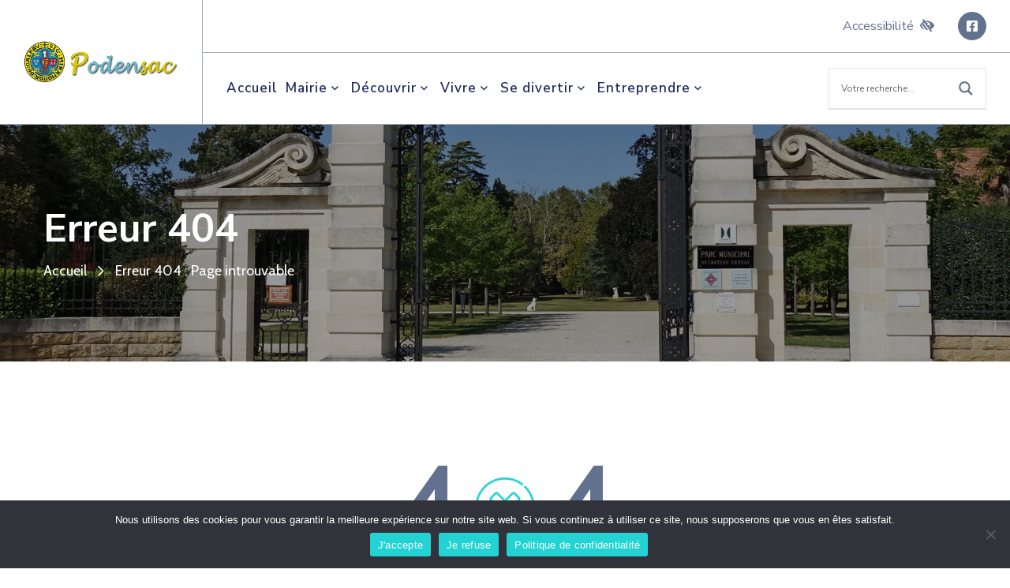

--- FILE ---
content_type: text/html; charset=UTF-8
request_url: https://www.podensac.fr/agenda/2023-03-04/
body_size: 23319
content:
<!DOCTYPE html>
<!--[if IE 7]>
<html class="ie ie7" lang="fr-FR">
<![endif]-->
<!--[if IE 8]>
<html class="ie ie8" lang="fr-FR">
<![endif]-->
<!--[if !(IE 7) | !(IE 8)  ]><!-->
<html lang="fr-FR">
<!--<![endif]-->

<head>
  <meta charset="UTF-8">
  <meta name="viewport" content="width=device-width, initial-scale=1.0">
  <link rel="profile" href="http://gmpg.org/xfn/11">
  <link rel="pingback" href="https://www.podensac.fr/xmlrpc.php">

  <meta name="keywords" content="Commune de Podensac">

  <meta name='robots' content='index,follow' />

  <!-- Favicons -->

  <link rel="shortcut icon" type="image/x-icon" href="https://www.podensac.fr/wp-content/themes/podensac/images/favicons/favicon.png">
  <link rel="apple-touch-icon" href="https://www.podensac.fr/wp-content/themes/podensac/images/favicons/apple-touch-icon.png">
  <link rel="apple-touch-icon" sizes="76x76" href="https://www.podensac.fr/wp-content/themes/podensac/images/favicons/apple-touch-icon-76x76.png">
  <link rel="apple-touch-icon" sizes="120x120" href="https://www.podensac.fr/wp-content/themes/podensac/images/favicons/apple-touch-icon-120x120.png">
  <link rel="apple-touch-icon" sizes="152x152" href="https://www.podensac.fr/wp-content/themes/podensac/images/favicons/apple-touch-icon-152x152.png">
  <link rel="apple-touch-icon" sizes="167x167" href="https://www.podensac.fr/wp-content/themes/podensac/images/favicons/apple-touch-icon-167x167.png">
  <link rel="apple-touch-icon" sizes="180x180" href="https://www.podensac.fr/wp-content/themes/podensac/images/favicons/apple-touch-icon-180x180.png">

  <script data-cfasync="false" data-no-defer="1" data-no-minify="1" data-no-optimize="1">var ewww_webp_supported=!1;function check_webp_feature(A,e){var w;e=void 0!==e?e:function(){},ewww_webp_supported?e(ewww_webp_supported):((w=new Image).onload=function(){ewww_webp_supported=0<w.width&&0<w.height,e&&e(ewww_webp_supported)},w.onerror=function(){e&&e(!1)},w.src="data:image/webp;base64,"+{alpha:"UklGRkoAAABXRUJQVlA4WAoAAAAQAAAAAAAAAAAAQUxQSAwAAAARBxAR/Q9ERP8DAABWUDggGAAAABQBAJ0BKgEAAQAAAP4AAA3AAP7mtQAAAA=="}[A])}check_webp_feature("alpha");</script><script data-cfasync="false" data-no-defer="1" data-no-minify="1" data-no-optimize="1">var Arrive=function(c,w){"use strict";if(c.MutationObserver&&"undefined"!=typeof HTMLElement){var r,a=0,u=(r=HTMLElement.prototype.matches||HTMLElement.prototype.webkitMatchesSelector||HTMLElement.prototype.mozMatchesSelector||HTMLElement.prototype.msMatchesSelector,{matchesSelector:function(e,t){return e instanceof HTMLElement&&r.call(e,t)},addMethod:function(e,t,r){var a=e[t];e[t]=function(){return r.length==arguments.length?r.apply(this,arguments):"function"==typeof a?a.apply(this,arguments):void 0}},callCallbacks:function(e,t){t&&t.options.onceOnly&&1==t.firedElems.length&&(e=[e[0]]);for(var r,a=0;r=e[a];a++)r&&r.callback&&r.callback.call(r.elem,r.elem);t&&t.options.onceOnly&&1==t.firedElems.length&&t.me.unbindEventWithSelectorAndCallback.call(t.target,t.selector,t.callback)},checkChildNodesRecursively:function(e,t,r,a){for(var i,n=0;i=e[n];n++)r(i,t,a)&&a.push({callback:t.callback,elem:i}),0<i.childNodes.length&&u.checkChildNodesRecursively(i.childNodes,t,r,a)},mergeArrays:function(e,t){var r,a={};for(r in e)e.hasOwnProperty(r)&&(a[r]=e[r]);for(r in t)t.hasOwnProperty(r)&&(a[r]=t[r]);return a},toElementsArray:function(e){return e=void 0!==e&&("number"!=typeof e.length||e===c)?[e]:e}}),e=(l.prototype.addEvent=function(e,t,r,a){a={target:e,selector:t,options:r,callback:a,firedElems:[]};return this._beforeAdding&&this._beforeAdding(a),this._eventsBucket.push(a),a},l.prototype.removeEvent=function(e){for(var t,r=this._eventsBucket.length-1;t=this._eventsBucket[r];r--)e(t)&&(this._beforeRemoving&&this._beforeRemoving(t),(t=this._eventsBucket.splice(r,1))&&t.length&&(t[0].callback=null))},l.prototype.beforeAdding=function(e){this._beforeAdding=e},l.prototype.beforeRemoving=function(e){this._beforeRemoving=e},l),t=function(i,n){var o=new e,l=this,s={fireOnAttributesModification:!1};return o.beforeAdding(function(t){var e=t.target;e!==c.document&&e!==c||(e=document.getElementsByTagName("html")[0]);var r=new MutationObserver(function(e){n.call(this,e,t)}),a=i(t.options);r.observe(e,a),t.observer=r,t.me=l}),o.beforeRemoving(function(e){e.observer.disconnect()}),this.bindEvent=function(e,t,r){t=u.mergeArrays(s,t);for(var a=u.toElementsArray(this),i=0;i<a.length;i++)o.addEvent(a[i],e,t,r)},this.unbindEvent=function(){var r=u.toElementsArray(this);o.removeEvent(function(e){for(var t=0;t<r.length;t++)if(this===w||e.target===r[t])return!0;return!1})},this.unbindEventWithSelectorOrCallback=function(r){var a=u.toElementsArray(this),i=r,e="function"==typeof r?function(e){for(var t=0;t<a.length;t++)if((this===w||e.target===a[t])&&e.callback===i)return!0;return!1}:function(e){for(var t=0;t<a.length;t++)if((this===w||e.target===a[t])&&e.selector===r)return!0;return!1};o.removeEvent(e)},this.unbindEventWithSelectorAndCallback=function(r,a){var i=u.toElementsArray(this);o.removeEvent(function(e){for(var t=0;t<i.length;t++)if((this===w||e.target===i[t])&&e.selector===r&&e.callback===a)return!0;return!1})},this},i=new function(){var s={fireOnAttributesModification:!1,onceOnly:!1,existing:!1};function n(e,t,r){return!(!u.matchesSelector(e,t.selector)||(e._id===w&&(e._id=a++),-1!=t.firedElems.indexOf(e._id)))&&(t.firedElems.push(e._id),!0)}var c=(i=new t(function(e){var t={attributes:!1,childList:!0,subtree:!0};return e.fireOnAttributesModification&&(t.attributes=!0),t},function(e,i){e.forEach(function(e){var t=e.addedNodes,r=e.target,a=[];null!==t&&0<t.length?u.checkChildNodesRecursively(t,i,n,a):"attributes"===e.type&&n(r,i)&&a.push({callback:i.callback,elem:r}),u.callCallbacks(a,i)})})).bindEvent;return i.bindEvent=function(e,t,r){t=void 0===r?(r=t,s):u.mergeArrays(s,t);var a=u.toElementsArray(this);if(t.existing){for(var i=[],n=0;n<a.length;n++)for(var o=a[n].querySelectorAll(e),l=0;l<o.length;l++)i.push({callback:r,elem:o[l]});if(t.onceOnly&&i.length)return r.call(i[0].elem,i[0].elem);setTimeout(u.callCallbacks,1,i)}c.call(this,e,t,r)},i},o=new function(){var a={};function i(e,t){return u.matchesSelector(e,t.selector)}var n=(o=new t(function(){return{childList:!0,subtree:!0}},function(e,r){e.forEach(function(e){var t=e.removedNodes,e=[];null!==t&&0<t.length&&u.checkChildNodesRecursively(t,r,i,e),u.callCallbacks(e,r)})})).bindEvent;return o.bindEvent=function(e,t,r){t=void 0===r?(r=t,a):u.mergeArrays(a,t),n.call(this,e,t,r)},o};d(HTMLElement.prototype),d(NodeList.prototype),d(HTMLCollection.prototype),d(HTMLDocument.prototype),d(Window.prototype);var n={};return s(i,n,"unbindAllArrive"),s(o,n,"unbindAllLeave"),n}function l(){this._eventsBucket=[],this._beforeAdding=null,this._beforeRemoving=null}function s(e,t,r){u.addMethod(t,r,e.unbindEvent),u.addMethod(t,r,e.unbindEventWithSelectorOrCallback),u.addMethod(t,r,e.unbindEventWithSelectorAndCallback)}function d(e){e.arrive=i.bindEvent,s(i,e,"unbindArrive"),e.leave=o.bindEvent,s(o,e,"unbindLeave")}}(window,void 0),ewww_webp_supported=!1;function check_webp_feature(e,t){var r;ewww_webp_supported?t(ewww_webp_supported):((r=new Image).onload=function(){ewww_webp_supported=0<r.width&&0<r.height,t(ewww_webp_supported)},r.onerror=function(){t(!1)},r.src="data:image/webp;base64,"+{alpha:"UklGRkoAAABXRUJQVlA4WAoAAAAQAAAAAAAAAAAAQUxQSAwAAAARBxAR/Q9ERP8DAABWUDggGAAAABQBAJ0BKgEAAQAAAP4AAA3AAP7mtQAAAA==",animation:"UklGRlIAAABXRUJQVlA4WAoAAAASAAAAAAAAAAAAQU5JTQYAAAD/////AABBTk1GJgAAAAAAAAAAAAAAAAAAAGQAAABWUDhMDQAAAC8AAAAQBxAREYiI/gcA"}[e])}function ewwwLoadImages(e){if(e){for(var t=document.querySelectorAll(".batch-image img, .image-wrapper a, .ngg-pro-masonry-item a, .ngg-galleria-offscreen-seo-wrapper a"),r=0,a=t.length;r<a;r++)ewwwAttr(t[r],"data-src",t[r].getAttribute("data-webp")),ewwwAttr(t[r],"data-thumbnail",t[r].getAttribute("data-webp-thumbnail"));for(var i=document.querySelectorAll("div.woocommerce-product-gallery__image"),r=0,a=i.length;r<a;r++)ewwwAttr(i[r],"data-thumb",i[r].getAttribute("data-webp-thumb"))}for(var n=document.querySelectorAll("video"),r=0,a=n.length;r<a;r++)ewwwAttr(n[r],"poster",e?n[r].getAttribute("data-poster-webp"):n[r].getAttribute("data-poster-image"));for(var o,l=document.querySelectorAll("img.ewww_webp_lazy_load"),r=0,a=l.length;r<a;r++)e&&(ewwwAttr(l[r],"data-lazy-srcset",l[r].getAttribute("data-lazy-srcset-webp")),ewwwAttr(l[r],"data-srcset",l[r].getAttribute("data-srcset-webp")),ewwwAttr(l[r],"data-lazy-src",l[r].getAttribute("data-lazy-src-webp")),ewwwAttr(l[r],"data-src",l[r].getAttribute("data-src-webp")),ewwwAttr(l[r],"data-orig-file",l[r].getAttribute("data-webp-orig-file")),ewwwAttr(l[r],"data-medium-file",l[r].getAttribute("data-webp-medium-file")),ewwwAttr(l[r],"data-large-file",l[r].getAttribute("data-webp-large-file")),null!=(o=l[r].getAttribute("srcset"))&&!1!==o&&o.includes("R0lGOD")&&ewwwAttr(l[r],"src",l[r].getAttribute("data-lazy-src-webp"))),l[r].className=l[r].className.replace(/\bewww_webp_lazy_load\b/,"");for(var s=document.querySelectorAll(".ewww_webp"),r=0,a=s.length;r<a;r++)e?(ewwwAttr(s[r],"srcset",s[r].getAttribute("data-srcset-webp")),ewwwAttr(s[r],"src",s[r].getAttribute("data-src-webp")),ewwwAttr(s[r],"data-orig-file",s[r].getAttribute("data-webp-orig-file")),ewwwAttr(s[r],"data-medium-file",s[r].getAttribute("data-webp-medium-file")),ewwwAttr(s[r],"data-large-file",s[r].getAttribute("data-webp-large-file")),ewwwAttr(s[r],"data-large_image",s[r].getAttribute("data-webp-large_image")),ewwwAttr(s[r],"data-src",s[r].getAttribute("data-webp-src"))):(ewwwAttr(s[r],"srcset",s[r].getAttribute("data-srcset-img")),ewwwAttr(s[r],"src",s[r].getAttribute("data-src-img"))),s[r].className=s[r].className.replace(/\bewww_webp\b/,"ewww_webp_loaded");window.jQuery&&jQuery.fn.isotope&&jQuery.fn.imagesLoaded&&(jQuery(".fusion-posts-container-infinite").imagesLoaded(function(){jQuery(".fusion-posts-container-infinite").hasClass("isotope")&&jQuery(".fusion-posts-container-infinite").isotope()}),jQuery(".fusion-portfolio:not(.fusion-recent-works) .fusion-portfolio-wrapper").imagesLoaded(function(){jQuery(".fusion-portfolio:not(.fusion-recent-works) .fusion-portfolio-wrapper").isotope()}))}function ewwwWebPInit(e){ewwwLoadImages(e),ewwwNggLoadGalleries(e),document.arrive(".ewww_webp",function(){ewwwLoadImages(e)}),document.arrive(".ewww_webp_lazy_load",function(){ewwwLoadImages(e)}),document.arrive("videos",function(){ewwwLoadImages(e)}),"loading"==document.readyState?document.addEventListener("DOMContentLoaded",ewwwJSONParserInit):("undefined"!=typeof galleries&&ewwwNggParseGalleries(e),ewwwWooParseVariations(e))}function ewwwAttr(e,t,r){null!=r&&!1!==r&&e.setAttribute(t,r)}function ewwwJSONParserInit(){"undefined"!=typeof galleries&&check_webp_feature("alpha",ewwwNggParseGalleries),check_webp_feature("alpha",ewwwWooParseVariations)}function ewwwWooParseVariations(e){if(e)for(var t=document.querySelectorAll("form.variations_form"),r=0,a=t.length;r<a;r++){var i=t[r].getAttribute("data-product_variations"),n=!1;try{for(var o in i=JSON.parse(i))void 0!==i[o]&&void 0!==i[o].image&&(void 0!==i[o].image.src_webp&&(i[o].image.src=i[o].image.src_webp,n=!0),void 0!==i[o].image.srcset_webp&&(i[o].image.srcset=i[o].image.srcset_webp,n=!0),void 0!==i[o].image.full_src_webp&&(i[o].image.full_src=i[o].image.full_src_webp,n=!0),void 0!==i[o].image.gallery_thumbnail_src_webp&&(i[o].image.gallery_thumbnail_src=i[o].image.gallery_thumbnail_src_webp,n=!0),void 0!==i[o].image.thumb_src_webp&&(i[o].image.thumb_src=i[o].image.thumb_src_webp,n=!0));n&&ewwwAttr(t[r],"data-product_variations",JSON.stringify(i))}catch(e){}}}function ewwwNggParseGalleries(e){if(e)for(var t in galleries){var r=galleries[t];galleries[t].images_list=ewwwNggParseImageList(r.images_list)}}function ewwwNggLoadGalleries(e){e&&document.addEventListener("ngg.galleria.themeadded",function(e,t){window.ngg_galleria._create_backup=window.ngg_galleria.create,window.ngg_galleria.create=function(e,t){var r=$(e).data("id");return galleries["gallery_"+r].images_list=ewwwNggParseImageList(galleries["gallery_"+r].images_list),window.ngg_galleria._create_backup(e,t)}})}function ewwwNggParseImageList(e){for(var t in e){var r=e[t];if(void 0!==r["image-webp"]&&(e[t].image=r["image-webp"],delete e[t]["image-webp"]),void 0!==r["thumb-webp"]&&(e[t].thumb=r["thumb-webp"],delete e[t]["thumb-webp"]),void 0!==r.full_image_webp&&(e[t].full_image=r.full_image_webp,delete e[t].full_image_webp),void 0!==r.srcsets)for(var a in r.srcsets)nggSrcset=r.srcsets[a],void 0!==r.srcsets[a+"-webp"]&&(e[t].srcsets[a]=r.srcsets[a+"-webp"],delete e[t].srcsets[a+"-webp"]);if(void 0!==r.full_srcsets)for(var i in r.full_srcsets)nggFSrcset=r.full_srcsets[i],void 0!==r.full_srcsets[i+"-webp"]&&(e[t].full_srcsets[i]=r.full_srcsets[i+"-webp"],delete e[t].full_srcsets[i+"-webp"])}return e}check_webp_feature("alpha",ewwwWebPInit);</script><link rel='stylesheet' id='tribe-events-views-v2-bootstrap-datepicker-styles-css' href='https://www.podensac.fr/wp-content/plugins/the-events-calendar/vendor/bootstrap-datepicker/css/bootstrap-datepicker.standalone.min.css?ver=6.15.13' type='text/css' media='all' />
<link rel='stylesheet' id='tec-variables-skeleton-css' href='https://www.podensac.fr/wp-content/plugins/the-events-calendar/common/build/css/variables-skeleton.css?ver=6.10.1' type='text/css' media='all' />
<link rel='stylesheet' id='tribe-common-skeleton-style-css' href='https://www.podensac.fr/wp-content/plugins/the-events-calendar/common/build/css/common-skeleton.css?ver=6.10.1' type='text/css' media='all' />
<link rel='stylesheet' id='tribe-tooltipster-css-css' href='https://www.podensac.fr/wp-content/plugins/the-events-calendar/common/vendor/tooltipster/tooltipster.bundle.min.css?ver=6.10.1' type='text/css' media='all' />
<link rel='stylesheet' id='tribe-events-views-v2-skeleton-css' href='https://www.podensac.fr/wp-content/plugins/the-events-calendar/build/css/views-skeleton.css?ver=6.15.13' type='text/css' media='all' />
<link rel='stylesheet' id='tec-variables-full-css' href='https://www.podensac.fr/wp-content/plugins/the-events-calendar/common/build/css/variables-full.css?ver=6.10.1' type='text/css' media='all' />
<link rel='stylesheet' id='tribe-common-full-style-css' href='https://www.podensac.fr/wp-content/plugins/the-events-calendar/common/build/css/common-full.css?ver=6.10.1' type='text/css' media='all' />
<link rel='stylesheet' id='tribe-events-views-v2-full-css' href='https://www.podensac.fr/wp-content/plugins/the-events-calendar/build/css/views-full.css?ver=6.15.13' type='text/css' media='all' />
<link rel='stylesheet' id='tribe-events-views-v2-print-css' href='https://www.podensac.fr/wp-content/plugins/the-events-calendar/build/css/views-print.css?ver=6.15.13' type='text/css' media='print' />
<meta name='robots' content='noindex, follow' />

	<!-- This site is optimized with the Yoast SEO plugin v26.6 - https://yoast.com/wordpress/plugins/seo/ -->
	<title>Évènements le 4 mars 2023 &#8211; Commune de Podensac</title>
	<meta property="og:locale" content="fr_FR" />
	<meta property="og:title" content="Page non trouvée - Commune de Podensac" />
	<meta property="og:site_name" content="Commune de Podensac" />
	<script type="application/ld+json" class="yoast-schema-graph">{"@context":"https://schema.org","@graph":[{"@type":"WebSite","@id":"https://www.podensac.fr/#website","url":"https://www.podensac.fr/","name":"Commune de Podensac","description":"","potentialAction":[{"@type":"SearchAction","target":{"@type":"EntryPoint","urlTemplate":"https://www.podensac.fr/?s={search_term_string}"},"query-input":{"@type":"PropertyValueSpecification","valueRequired":true,"valueName":"search_term_string"}}],"inLanguage":"fr-FR"}]}</script>
	<!-- / Yoast SEO plugin. -->


<link rel='dns-prefetch' href='//fonts.googleapis.com' />
<style id='wp-img-auto-sizes-contain-inline-css' type='text/css'>
img:is([sizes=auto i],[sizes^="auto," i]){contain-intrinsic-size:3000px 1500px}
/*# sourceURL=wp-img-auto-sizes-contain-inline-css */
</style>
<link rel='stylesheet' id='wp-block-library-css' href='https://www.podensac.fr/wp-includes/css/dist/block-library/style.min.css?ver=be4b32c206bb834a66c62e5b2fe0b0a6' type='text/css' media='all' />
<style id='wp-block-library-inline-css' type='text/css'>
/*wp_block_styles_on_demand_placeholder:6972373983990*/
/*# sourceURL=wp-block-library-inline-css */
</style>
<style id='classic-theme-styles-inline-css' type='text/css'>
/*! This file is auto-generated */
.wp-block-button__link{color:#fff;background-color:#32373c;border-radius:9999px;box-shadow:none;text-decoration:none;padding:calc(.667em + 2px) calc(1.333em + 2px);font-size:1.125em}.wp-block-file__button{background:#32373c;color:#fff;text-decoration:none}
/*# sourceURL=/wp-includes/css/classic-themes.min.css */
</style>
<link rel='stylesheet' id='comarquage-baseo-css' href='https://www.podensac.fr/wp-content/plugins/comarquage-baseo/build/styles/com-front.css?ver=1.2.10' type='text/css' media='all' />
<link rel='stylesheet' id='contact-form-7-css' href='https://www.podensac.fr/wp-content/plugins/contact-form-7/includes/css/styles.css?ver=6.1.4' type='text/css' media='all' />
<link rel='stylesheet' id='cookie-notice-front-css' href='https://www.podensac.fr/wp-content/plugins/cookie-notice/css/front.min.css?ver=2.5.11' type='text/css' media='all' />
<link rel='stylesheet' id='pojo-a11y-css' href='https://www.podensac.fr/wp-content/plugins/pojo-accessibility/modules/legacy/assets/css/style.min.css?ver=1.0.0' type='text/css' media='all' />
<link rel='stylesheet' id='google-font-Nunito-css' href='https://fonts.googleapis.com/css2?family=Nunito+Sans%3Aital%2Cwght%400%2C300%3B0%2C400%3B0%2C600%3B0%2C700%3B1%2C300%3B1%2C400%3B1%2C600%3B1%2C700&#038;display=swap&#038;ver=be4b32c206bb834a66c62e5b2fe0b0a6' type='text/css' media='all' />
<link rel='stylesheet' id='google-font-Cabin-css' href='https://fonts.googleapis.com/css2?family=Cabin%3Aital%2Cwght%400%2C400%3B0%2C500%3B0%2C600%3B0%2C700%3B1%2C400%3B1%2C500%3B1%2C600%3B1%2C700&#038;display=swap&#038;ver=be4b32c206bb834a66c62e5b2fe0b0a6' type='text/css' media='all' />
<link rel='stylesheet' id='font-awesome-5_css-css' href='https://www.podensac.fr/wp-content/themes/podensac/assets/css/fontawesome.min.css?ver=be4b32c206bb834a66c62e5b2fe0b0a6' type='text/css' media='all' />
<link rel='stylesheet' id='bootstrap_5_css-css' href='https://www.podensac.fr/wp-content/themes/podensac/assets/css/bootstrap.css?ver=be4b32c206bb834a66c62e5b2fe0b0a6' type='text/css' media='all' />
<link rel='stylesheet' id='style_css-css' href='https://www.podensac.fr/wp-content/themes/podensac/assets/css/style.css?ver=be4b32c206bb834a66c62e5b2fe0b0a6' type='text/css' media='all' />
<link rel='stylesheet' id='colors_css-css' href='https://www.podensac.fr/wp-content/themes/podensac/assets/css/colors.css?ver=be4b32c206bb834a66c62e5b2fe0b0a6' type='text/css' media='all' />
<link rel='stylesheet' id='responsive_css-css' href='https://www.podensac.fr/wp-content/themes/podensac/assets/css/responsive.css?ver=be4b32c206bb834a66c62e5b2fe0b0a6' type='text/css' media='all' />
<link rel='stylesheet' id='menu_css-css' href='https://www.podensac.fr/wp-content/themes/podensac/assets/css/menu.css?ver=be4b32c206bb834a66c62e5b2fe0b0a6' type='text/css' media='all' />
<link rel='stylesheet' id='main_css-css' href='https://www.podensac.fr/wp-content/themes/podensac/assets/css/main.css?ver=be4b32c206bb834a66c62e5b2fe0b0a6' type='text/css' media='all' />
<link rel='stylesheet' id='wpdreams-asl-basic-css' href='https://www.podensac.fr/wp-content/plugins/ajax-search-lite/css/style.basic.css?ver=4.13.4' type='text/css' media='all' />
<style id='wpdreams-asl-basic-inline-css' type='text/css'>

					div[id*='ajaxsearchlitesettings'].searchsettings .asl_option_inner label {
						font-size: 0px !important;
						color: rgba(0, 0, 0, 0);
					}
					div[id*='ajaxsearchlitesettings'].searchsettings .asl_option_inner label:after {
						font-size: 11px !important;
						position: absolute;
						top: 0;
						left: 0;
						z-index: 1;
					}
					.asl_w_container {
						width: 100%;
						margin: 0px 0px 0px 0px;
						min-width: 200px;
					}
					div[id*='ajaxsearchlite'].asl_m {
						width: 100%;
					}
					div[id*='ajaxsearchliteres'].wpdreams_asl_results div.resdrg span.highlighted {
						font-weight: bold;
						color: rgba(35, 211, 211, 1);
						background-color: rgba(238, 238, 238, 1);
					}
					div[id*='ajaxsearchliteres'].wpdreams_asl_results .results img.asl_image {
						width: 70px;
						height: 70px;
						object-fit: cover;
					}
					div[id*='ajaxsearchlite'].asl_r .results {
						max-height: none;
					}
					div[id*='ajaxsearchlite'].asl_r {
						position: absolute;
					}
				
							.asl_w, .asl_w * {font-family:inherit !important;}
							.asl_m input[type=search]::placeholder{font-family:inherit !important;}
							.asl_m input[type=search]::-webkit-input-placeholder{font-family:inherit !important;}
							.asl_m input[type=search]::-moz-placeholder{font-family:inherit !important;}
							.asl_m input[type=search]:-ms-input-placeholder{font-family:inherit !important;}
						
						div.asl_r.asl_w.vertical .results .item::after {
							display: block;
							position: absolute;
							bottom: 0;
							content: '';
							height: 1px;
							width: 100%;
							background: #D8D8D8;
						}
						div.asl_r.asl_w.vertical .results .item.asl_last_item::after {
							display: none;
						}
					 #ajaxsearchlite1 .probox, div.asl_w .probox {
	margin: 0;
	height: 50px !important;
	background-color: transparent !important;
	background-image: none !important;
	background-image: none !important;
	background-image: none !important;
	background-image: none !important;
	background-image: none !important;
	background-image: none !important;
	border: 1px solid #e5e5e5 !important;
	border-radius: 0 0 0 0 !important;
	box-shadow: 0 0 0 0 transparent inset !important;
}

#ajaxsearchlite1 .probox, div.asl_w .probox {
  height: 50px !important;
}
#ajaxsearchlite1 .probox .proinput input, div.asl_w .probox .proinput input {
	font-weight: normal !important;
	font-family: inherit !important;
	color: #62718d !important;
	font-size: 1.25em;
	line-height: normal !important;
	text-shadow: 0 0 0 rgba(255,255,255,0) !important;
	border: 0 !important;
	box-shadow: none !important;
	height: 50px !important;
}

div.asl_w {
	width: 100%;
	height: auto;
	border-radius: 0px !important;
	background: transparent !important;
	background-image: none !important;
	background-image: none !important;
	background-image: none !important;
	background-image: none !important;
	background-image: none !important;
	background-image: none !important;
	overflow: hidden;
	border: 0 none #8dd5ef;
	border-radius: 0 0 0 0;
	box-shadow: 0 0 0 0 #000;
}

div.asl_w .probox .proinput input::placeholder {
	font-weight: normal !important;
	font-family: inherit !important;
	color: #62718d !important;
	text-shadow: 0 0 0 rgba(255,255,255,0);
  opacity: 1 !important;
}


div.asl_w .probox .promagnifier {
	width: 50px !important;
	height: 50px !important;
	background-color: transparent !important;
	background-image: none !important;
	background-image: none !important;
	background-image: none !important;
	background-image: none !important;
	background-position: center center;
	background-repeat: no-repeat;
	border: 0 solid #000;
	border-radius: 0 0 0 0;
	box-shadow: 0 0 0 0 rgba(255,255,255,0);
	cursor: pointer;
	background-size: 100% 100%;
	background-position: center center;
	background-repeat: no-repeat;
	cursor: pointer;
}

div.asl_w .probox .promagnifier .innericon svg {
	fill: #62718d !important;
}

div.asl_w .probox .proloading, div.asl_w .probox .proclose, div.asl_w .probox .promagnifier, div.asl_w .probox .prosettings {
  width: 50px !important;
  height: 50px !important;
}

div.asl_r.vertical {
  padding: 4px;
  background: #23d3d3 !important;
  border-radius: 0px;
  border: 0 none #000;
  border-radius: 0 0 0 0;
  box-shadow: 0 0 0 0 #000;
  visibility: hidden;
  display: none;
}

div.asl_m .probox .proclose svg {
  box-shadow: 0 0 0 0px rgba(255, 255, 255, 0) !important;
}

div.asl_r .results .asl_nores {
	line-height: initial;
	text-align: center;
	color: #202b5d;
}

div.asl_w .probox .proinput input.autocomplete {
display:none !important;
}
/*# sourceURL=wpdreams-asl-basic-inline-css */
</style>
<link rel='stylesheet' id='wpdreams-asl-instance-css' href='https://www.podensac.fr/wp-content/plugins/ajax-search-lite/css/style-underline.css?ver=4.13.4' type='text/css' media='all' />
<script type="text/javascript" src="https://www.podensac.fr/wp-content/themes/podensac/assets/js/jquery-3.4.1.min.js?ver=3.4.1" id="jquery-js"></script>
<script type="text/javascript" src="https://www.podensac.fr/wp-content/plugins/the-events-calendar/common/build/js/tribe-common.js?ver=9c44e11f3503a33e9540" id="tribe-common-js"></script>
<script type="text/javascript" src="https://www.podensac.fr/wp-content/plugins/the-events-calendar/build/js/views/breakpoints.js?ver=4208de2df2852e0b91ec" id="tribe-events-views-v2-breakpoints-js"></script>
<script type="text/javascript" id="cookie-notice-front-js-before">
/* <![CDATA[ */
var cnArgs = {"ajaxUrl":"https:\/\/www.podensac.fr\/wp-admin\/admin-ajax.php","nonce":"bfe48355a1","hideEffect":"fade","position":"bottom","onScroll":false,"onScrollOffset":100,"onClick":false,"cookieName":"cookie_notice_accepted","cookieTime":2592000,"cookieTimeRejected":2592000,"globalCookie":false,"redirection":false,"cache":false,"revokeCookies":false,"revokeCookiesOpt":"automatic"};

//# sourceURL=cookie-notice-front-js-before
/* ]]> */
</script>
<script type="text/javascript" src="https://www.podensac.fr/wp-content/plugins/cookie-notice/js/front.min.js?ver=2.5.11" id="cookie-notice-front-js"></script>
<link rel="https://api.w.org/" href="https://www.podensac.fr/wp-json/" /><meta name="tec-api-version" content="v1"><meta name="tec-api-origin" content="https://www.podensac.fr"><link rel="alternate" href="https://www.podensac.fr/wp-json/tribe/events/v1/" /><style type="text/css">
#pojo-a11y-toolbar .pojo-a11y-toolbar-toggle a{ background-color: #202b5d;	color: #ffffff;}
#pojo-a11y-toolbar .pojo-a11y-toolbar-overlay, #pojo-a11y-toolbar .pojo-a11y-toolbar-overlay ul.pojo-a11y-toolbar-items.pojo-a11y-links{ border-color: #202b5d;}
body.pojo-a11y-focusable a:focus{ outline-style: solid !important;	outline-width: 1px !important;	outline-color: #FF0000 !important;}
#pojo-a11y-toolbar{ top: 85px !important;}
#pojo-a11y-toolbar .pojo-a11y-toolbar-overlay{ background-color: #ffffff;}
#pojo-a11y-toolbar .pojo-a11y-toolbar-overlay ul.pojo-a11y-toolbar-items li.pojo-a11y-toolbar-item a, #pojo-a11y-toolbar .pojo-a11y-toolbar-overlay p.pojo-a11y-toolbar-title{ color: #202b5d;}
#pojo-a11y-toolbar .pojo-a11y-toolbar-overlay ul.pojo-a11y-toolbar-items li.pojo-a11y-toolbar-item a.active{ background-color: #23d3d3;	color: #ffffff;}
@media (max-width: 767px) { #pojo-a11y-toolbar { top: 50px !important; } }</style>				<link rel="preconnect" href="https://fonts.gstatic.com" crossorigin />
				<link rel="preload" as="style" href="//fonts.googleapis.com/css?family=Open+Sans&display=swap" />
								<link rel="stylesheet" href="//fonts.googleapis.com/css?family=Open+Sans&display=swap" media="all" />
				<noscript><style>.lazyload[data-src]{display:none !important;}</style></noscript><style>.lazyload{background-image:none !important;}.lazyload:before{background-image:none !important;}</style></head>

<body class="error404 wp-theme-podensac cookies-not-set tribe-events-page-template tribe-no-js tribe-filter-live">

  <!-- pageWrapper -->
  <div id="pageWrapper">

    <header id="pageHeader" class="bg-white">

      <div class="main-header">

        <div class="elementor-row">

          <div class="elementor-column elementor-col-20">
            <div class="header-logo">
              <a href="https://www.podensac.fr">
                <img src="[data-uri]" class="img-fluid lazyload ewww_webp_lazy_load" alt="Commune de Podensac" data-src="https://www.podensac.fr/wp-content/themes/podensac/images/logos/logo_horizontal.jpg" decoding="async" width="342" height="93" data-eio-rwidth="342" data-eio-rheight="93" data-src-webp="https://www.podensac.fr/wp-content/themes/podensac/images/logos/logo_horizontal.jpg.webp"><noscript><img src="https://www.podensac.fr/wp-content/themes/podensac/images/logos/logo_horizontal.jpg" class="img-fluid" alt="Commune de Podensac" data-eio="l"></noscript>
              </a>
            </div>
          </div>

          <div class="elementor-column elementor-col-80">
            <div class="elementor-widget-wrap">

              <div class="TopBar">

                <div class="elementor-column-wrap justify-content-between">
                  <div class="header-warning">
                                                                                <div class="warning">
                                                                                  </div>
                </div>
                <div class="elementor-col-50">
                  <div class="d-flex flex-wrap justify-content-end align-items-center mb-0">
                    <a href="javascript:void(0);" class="accessibility" title="Accessibilité">Accessibilité<i class="fas fa-low-vision" aria-hidden="true"></i></a>
                    <ul class="list-unstyled top_socials d-flex flex-wrap justify-content-end align-items-center mb-0">
                                              <li>
                          <a href="https://www.facebook.com/podensac/" role="link" title="facebook" target="_blank" rel="nofollow">
                            <i class="fab fa-facebook-square"><span class="sr-only">facebook</span></i>
                          </a>
                        </li>
                                                                                                            </ul>
                  </div>

                </div>
              </div>

            </div>


            <div class="navsearch">

              <div class="elementor-column-wrap justify-content-between">
                <div class="main-menu">
                  <ul class=""><li id="menu-item-41" class="menu-item menu-item-type-post_type menu-item-object-page menu-item-home menu-item-41 relative block "><a href="https://www.podensac.fr/">Accueil</a></li>
<li id="menu-item-47" class="menu-item menu-item-type-post_type menu-item-object-page menu-item-has-children menu-item-47 relative block "><a href="https://www.podensac.fr/mairie/">Mairie</a>
<ul class="sub-menu dropdown offcanvas-submenu static top-auto hidden">
	<li id="menu-item-244" class="menu-item menu-item-type-post_type menu-item-object-page menu-item-has-children menu-item-244 relative block "><a href="https://www.podensac.fr/mairie/conseil-municipal/">Conseil municipal</a>
	<ul class="sub-menu dropdown offcanvas-submenu static top-auto hidden">
		<li id="menu-item-251" class="menu-item menu-item-type-post_type menu-item-object-page menu-item-251 relative block "><a href="https://www.podensac.fr/mairie/conseil-municipal/presentation/">Présentation</a></li>
		<li id="menu-item-249" class="menu-item menu-item-type-post_type menu-item-object-page menu-item-249 relative block "><a href="https://www.podensac.fr/mairie/conseil-municipal/commissions/">Commissions</a></li>
		<li id="menu-item-250" class="menu-item menu-item-type-post_type menu-item-object-page menu-item-250 relative block "><a href="https://www.podensac.fr/mairie/conseil-municipal/comptes-rendus/">Comptes rendus</a></li>
	</ul>
</li>
	<li id="menu-item-1299" class="menu-item menu-item-type-custom menu-item-object-custom menu-item-1299 relative block "><a target="_blank" href="https://fr.calameo.com/accounts/722479">Bulletins municipaux</a></li>
	<li id="menu-item-245" class="menu-item menu-item-type-post_type menu-item-object-page menu-item-245 relative block "><a href="https://www.podensac.fr/mairie/formalites-administratives/">Formalités administratives</a></li>
	<li id="menu-item-1283" class="menu-item menu-item-type-post_type menu-item-object-page menu-item-1283 relative block "><a href="https://www.podensac.fr/mairie/urbanisme/">Urbanisme</a></li>
	<li id="menu-item-243" class="menu-item menu-item-type-post_type menu-item-object-page menu-item-243 relative block "><a href="https://www.podensac.fr/mairie/cimetieres/">Cimetières</a></li>
	<li id="menu-item-248" class="menu-item menu-item-type-post_type menu-item-object-page menu-item-248 relative block "><a href="https://www.podensac.fr/mairie/marches-publics/">Marchés publics</a></li>
	<li id="menu-item-247" class="menu-item menu-item-type-post_type menu-item-object-page menu-item-247 relative block "><a href="https://www.podensac.fr/mairie/les-services/">Les services</a></li>
	<li id="menu-item-246" class="menu-item menu-item-type-post_type menu-item-object-page menu-item-246 relative block "><a href="https://www.podensac.fr/mairie/intercommunalite/">Intercommunalité</a></li>
</ul>
</li>
<li id="menu-item-44" class="menu-item menu-item-type-post_type menu-item-object-page menu-item-has-children menu-item-44 relative block "><a href="https://www.podensac.fr/decouvrir/">Découvrir</a>
<ul class="sub-menu dropdown offcanvas-submenu static top-auto hidden">
	<li id="menu-item-260" class="menu-item menu-item-type-post_type menu-item-object-page menu-item-260 relative block "><a href="https://www.podensac.fr/decouvrir/histoire-patrimoine/">Histoire – Parimoine</a></li>
	<li id="menu-item-261" class="menu-item menu-item-type-post_type menu-item-object-page menu-item-261 relative block "><a href="https://www.podensac.fr/decouvrir/tourisme/">Tourisme</a></li>
	<li id="menu-item-263" class="menu-item menu-item-type-post_type menu-item-object-page menu-item-263 relative block "><a href="https://www.podensac.fr/decouvrir/cartes-plans/" title="Cartes &#038; Plans">Cartes &amp; Plans</a></li>
	<li id="menu-item-262" class="menu-item menu-item-type-post_type menu-item-object-page menu-item-262 relative block "><a href="https://www.podensac.fr/decouvrir/quelques-chiffres/">Quelques chiffres</a></li>
	<li id="menu-item-397" class="menu-item menu-item-type-post_type menu-item-object-page menu-item-397 relative block "><a href="https://www.podensac.fr/decouvrir/phototheque/">Photothèque</a></li>
	<li id="menu-item-396" class="menu-item menu-item-type-post_type menu-item-object-page menu-item-396 relative block "><a href="https://www.podensac.fr/decouvrir/domaine-chavat/">Domaine Chavat</a></li>
	<li id="menu-item-395" class="menu-item menu-item-type-post_type menu-item-object-page menu-item-395 relative block "><a href="https://www.podensac.fr/decouvrir/le-mascaret/">Le mascaret</a></li>
</ul>
</li>
<li id="menu-item-49" class="menu-item menu-item-type-post_type menu-item-object-page menu-item-has-children menu-item-49 relative block "><a href="https://www.podensac.fr/vivre/">Vivre</a>
<ul class="sub-menu dropdown offcanvas-submenu static top-auto hidden">
	<li id="menu-item-290" class="menu-item menu-item-type-post_type menu-item-object-page menu-item-290 relative block "><a href="https://www.podensac.fr/vivre/petite-enfance/">Petite enfance</a></li>
	<li id="menu-item-289" class="menu-item menu-item-type-post_type menu-item-object-page menu-item-289 relative block "><a href="https://www.podensac.fr/vivre/a-l-s-h/">A.L.S.H.</a></li>
	<li id="menu-item-291" class="menu-item menu-item-type-post_type menu-item-object-page menu-item-has-children menu-item-291 relative block "><a href="https://www.podensac.fr/vivre/vie-scolaire/">Vie scolaire</a>
	<ul class="sub-menu dropdown offcanvas-submenu static top-auto hidden">
		<li id="menu-item-384" class="menu-item menu-item-type-post_type menu-item-object-page menu-item-384 relative block "><a href="https://www.podensac.fr/vivre/vie-scolaire/menus-cantine/">Menus cantine</a></li>
	</ul>
</li>
	<li id="menu-item-2244" class="menu-item menu-item-type-post_type menu-item-object-page menu-item-has-children menu-item-2244 relative block "><a href="https://www.podensac.fr/vivre/jeunesse/">Jeunesse</a>
	<ul class="sub-menu dropdown offcanvas-submenu static top-auto hidden">
		<li id="menu-item-3266" class="menu-item menu-item-type-post_type menu-item-object-post menu-item-3266 relative block "><a href="https://www.podensac.fr/actualites/enfance-et-jeunesse/permis-jeune-citoyen/">Permis jeune citoyen</a></li>
	</ul>
</li>
	<li id="menu-item-292" class="menu-item menu-item-type-post_type menu-item-object-page menu-item-292 relative block "><a href="https://www.podensac.fr/vivre/les-seniors/">Les seniors</a></li>
	<li id="menu-item-3804" class="menu-item menu-item-type-post_type menu-item-object-page menu-item-3804 relative block "><a href="https://www.podensac.fr/vivre/marche-hebdomadaire/">Marché hebdomadaire</a></li>
	<li id="menu-item-293" class="menu-item menu-item-type-post_type menu-item-object-page menu-item-293 relative block "><a href="https://www.podensac.fr/vivre/services-publics/">Services publics</a></li>
	<li id="menu-item-296" class="menu-item menu-item-type-post_type menu-item-object-page menu-item-296 relative block "><a href="https://www.podensac.fr/vivre/permanences-en-mairie/">Permanences en mairie</a></li>
	<li id="menu-item-297" class="menu-item menu-item-type-post_type menu-item-object-page menu-item-has-children menu-item-297 relative block "><a href="https://www.podensac.fr/vivre/infos-pratiques/">Infos pratiques</a>
	<ul class="sub-menu dropdown offcanvas-submenu static top-auto hidden">
		<li id="menu-item-299" class="menu-item menu-item-type-post_type menu-item-object-page menu-item-299 relative block "><a href="https://www.podensac.fr/vivre/infos-pratiques/horaires-a-connaitre/">Horaires à connaitre</a></li>
		<li id="menu-item-399" class="menu-item menu-item-type-post_type menu-item-object-page menu-item-399 relative block "><a href="https://www.podensac.fr/vivre/calendrier-collectes/" title="Calendrier collectes">Information Déchets</a></li>
		<li id="menu-item-298" class="menu-item menu-item-type-post_type menu-item-object-page menu-item-298 relative block "><a href="https://www.podensac.fr/vivre/infos-pratiques/numeros-utiles/">Numéros utiles</a></li>
	</ul>
</li>
	<li id="menu-item-294" class="menu-item menu-item-type-post_type menu-item-object-page menu-item-294 relative block "><a href="https://www.podensac.fr/vivre/sante/">Santé</a></li>
	<li id="menu-item-4037" class="menu-item menu-item-type-post_type menu-item-object-page menu-item-4037 relative block "><a href="https://www.podensac.fr/information-sur-les-risques-majeurs/">Information sur les risques majeurs</a></li>
</ul>
</li>
<li id="menu-item-48" class="menu-item menu-item-type-post_type menu-item-object-page menu-item-has-children menu-item-48 relative block "><a href="https://www.podensac.fr/se-divertir/">Se divertir</a>
<ul class="sub-menu dropdown offcanvas-submenu static top-auto hidden">
	<li id="menu-item-463" class="menu-item menu-item-type-custom menu-item-object-custom menu-item-463 relative block current-menu-item"><a href="https://www.podensac.fr/agenda/">Agenda</a></li>
	<li id="menu-item-133" class="menu-item menu-item-type-custom menu-item-object-custom menu-item-133 relative block "><a target="_blank" href="https://www.podensac.fr/wp-content/uploads/2026/01/calendrier-des-fetes-2026.pdf">Calendrier des fêtes</a></li>
	<li id="menu-item-398" class="menu-item menu-item-type-post_type menu-item-object-page menu-item-398 relative block "><a href="https://www.podensac.fr/se-divertir/vie-associative/">Vie associative</a></li>
</ul>
</li>
<li id="menu-item-45" class="menu-item menu-item-type-post_type menu-item-object-page menu-item-has-children menu-item-45 relative block "><a href="https://www.podensac.fr/entreprendre/">Entreprendre</a>
<ul class="sub-menu dropdown offcanvas-submenu static top-auto hidden">
	<li id="menu-item-413" class="menu-item menu-item-type-post_type menu-item-object-page menu-item-413 relative block "><a href="https://www.podensac.fr/entreprendre/entreprises/">Entreprises</a></li>
</ul>
</li>
</ul>                </div>
                <div class="hdRighterWrap d-flex align-items-center justify-content-end">
                  <div class="search" role="search"><div class="asl_w_container asl_w_container_1" data-id="1" data-instance="1">
	<div id='ajaxsearchlite1'
		data-id="1"
		data-instance="1"
		class="asl_w asl_m asl_m_1 asl_m_1_1">
		<div class="probox">

	
	<div class='prosettings' style='display:none;' data-opened=0>
				<div class='innericon'>
			<svg version="1.1" xmlns="http://www.w3.org/2000/svg" xmlns:xlink="http://www.w3.org/1999/xlink" x="0px" y="0px" width="22" height="22" viewBox="0 0 512 512" enable-background="new 0 0 512 512" xml:space="preserve">
					<polygon transform = "rotate(90 256 256)" points="142.332,104.886 197.48,50 402.5,256 197.48,462 142.332,407.113 292.727,256 "/>
				</svg>
		</div>
	</div>

	
	
	<div class='proinput'>
		<form role="search" action='#' autocomplete="off"
				aria-label="Search form">
			<input aria-label="Search input"
					type='search' class='orig'
					tabindex="0"
					name='phrase'
					placeholder='Votre recherche...'
					value=''
					autocomplete="off"/>
			<input aria-label="Search autocomplete input"
					type='text'
					class='autocomplete'
					tabindex="-1"
					name='phrase'
					value=''
					autocomplete="off" disabled/>
			<input type='submit' value="Start search" style='width:0; height: 0; visibility: hidden;'>
		</form>
	</div>

	
	
	<button class='promagnifier' tabindex="0" aria-label="Search magnifier button">
				<span class='innericon' style="display:block;">
			<svg version="1.1" xmlns="http://www.w3.org/2000/svg" xmlns:xlink="http://www.w3.org/1999/xlink" x="0px" y="0px" width="22" height="22" viewBox="0 0 512 512" enable-background="new 0 0 512 512" xml:space="preserve">
					<path d="M460.355,421.59L353.844,315.078c20.041-27.553,31.885-61.437,31.885-98.037
						C385.729,124.934,310.793,50,218.686,50C126.58,50,51.645,124.934,51.645,217.041c0,92.106,74.936,167.041,167.041,167.041
						c34.912,0,67.352-10.773,94.184-29.158L419.945,462L460.355,421.59z M100.631,217.041c0-65.096,52.959-118.056,118.055-118.056
						c65.098,0,118.057,52.959,118.057,118.056c0,65.096-52.959,118.056-118.057,118.056C153.59,335.097,100.631,282.137,100.631,217.041
						z"/>
				</svg>
		</span>
	</button>

	
	
	<div class='proloading'>

		<div class="asl_loader"><div class="asl_loader-inner asl_simple-circle"></div></div>

			</div>

			<div class='proclose'>
			<svg version="1.1" xmlns="http://www.w3.org/2000/svg" xmlns:xlink="http://www.w3.org/1999/xlink" x="0px"
				y="0px"
				width="12" height="12" viewBox="0 0 512 512" enable-background="new 0 0 512 512"
				xml:space="preserve">
				<polygon points="438.393,374.595 319.757,255.977 438.378,137.348 374.595,73.607 255.995,192.225 137.375,73.622 73.607,137.352 192.246,255.983 73.622,374.625 137.352,438.393 256.002,319.734 374.652,438.378 "/>
			</svg>
		</div>
	
	
</div>	</div>
	<div class='asl_data_container' style="display:none !important;">
		<div class="asl_init_data wpdreams_asl_data_ct"
	style="display:none !important;"
	id="asl_init_id_1"
	data-asl-id="1"
	data-asl-instance="1"
	data-settings="{&quot;homeurl&quot;:&quot;https:\/\/www.podensac.fr\/&quot;,&quot;resultstype&quot;:&quot;vertical&quot;,&quot;resultsposition&quot;:&quot;hover&quot;,&quot;itemscount&quot;:4,&quot;charcount&quot;:0,&quot;highlight&quot;:true,&quot;highlightWholewords&quot;:true,&quot;singleHighlight&quot;:false,&quot;scrollToResults&quot;:{&quot;enabled&quot;:false,&quot;offset&quot;:0},&quot;resultareaclickable&quot;:1,&quot;autocomplete&quot;:{&quot;enabled&quot;:false,&quot;lang&quot;:&quot;fr&quot;,&quot;trigger_charcount&quot;:0},&quot;mobile&quot;:{&quot;menu_selector&quot;:&quot;#menu-toggle&quot;},&quot;trigger&quot;:{&quot;click&quot;:&quot;results_page&quot;,&quot;click_location&quot;:&quot;same&quot;,&quot;update_href&quot;:false,&quot;return&quot;:&quot;results_page&quot;,&quot;return_location&quot;:&quot;same&quot;,&quot;facet&quot;:true,&quot;type&quot;:true,&quot;redirect_url&quot;:&quot;?s={phrase}&quot;,&quot;delay&quot;:300},&quot;animations&quot;:{&quot;pc&quot;:{&quot;settings&quot;:{&quot;anim&quot;:&quot;fadedrop&quot;,&quot;dur&quot;:300},&quot;results&quot;:{&quot;anim&quot;:&quot;fadedrop&quot;,&quot;dur&quot;:300},&quot;items&quot;:&quot;voidanim&quot;},&quot;mob&quot;:{&quot;settings&quot;:{&quot;anim&quot;:&quot;fadedrop&quot;,&quot;dur&quot;:300},&quot;results&quot;:{&quot;anim&quot;:&quot;fadedrop&quot;,&quot;dur&quot;:300},&quot;items&quot;:&quot;voidanim&quot;}},&quot;autop&quot;:{&quot;state&quot;:true,&quot;phrase&quot;:&quot;&quot;,&quot;count&quot;:&quot;1&quot;},&quot;resPage&quot;:{&quot;useAjax&quot;:false,&quot;selector&quot;:&quot;#main&quot;,&quot;trigger_type&quot;:true,&quot;trigger_facet&quot;:true,&quot;trigger_magnifier&quot;:false,&quot;trigger_return&quot;:false},&quot;resultsSnapTo&quot;:&quot;left&quot;,&quot;results&quot;:{&quot;width&quot;:&quot;auto&quot;,&quot;width_tablet&quot;:&quot;auto&quot;,&quot;width_phone&quot;:&quot;auto&quot;},&quot;settingsimagepos&quot;:&quot;right&quot;,&quot;closeOnDocClick&quot;:true,&quot;overridewpdefault&quot;:true,&quot;override_method&quot;:&quot;get&quot;}"></div>
	<div id="asl_hidden_data">
		<svg style="position:absolute" height="0" width="0">
			<filter id="aslblur">
				<feGaussianBlur in="SourceGraphic" stdDeviation="4"/>
			</filter>
		</svg>
		<svg style="position:absolute" height="0" width="0">
			<filter id="no_aslblur"></filter>
		</svg>
	</div>
	</div>

	<div id='ajaxsearchliteres1'
	class='vertical wpdreams_asl_results asl_w asl_r asl_r_1 asl_r_1_1'>

	
	<div class="results">

		
		<div class="resdrg">
		</div>

		
	</div>

	
	
</div>

	<div id='__original__ajaxsearchlitesettings1'
		data-id="1"
		class="searchsettings wpdreams_asl_settings asl_w asl_s asl_s_1">
		<form name='options'
		aria-label="Search settings form"
		autocomplete = 'off'>

	
	
	<input type="hidden" name="filters_changed" style="display:none;" value="0">
	<input type="hidden" name="filters_initial" style="display:none;" value="1">

	<div class="asl_option_inner hiddend">
		<input type='hidden' name='qtranslate_lang' id='qtranslate_lang'
				value='0'/>
	</div>

	
	
	<fieldset class="asl_sett_scroll">
		<legend style="display: none;">Generic selectors</legend>
		<div class="asl_option" tabindex="0">
			<div class="asl_option_inner">
				<input type="checkbox" value="exact"
						aria-label="Recherches exactes"
						name="asl_gen[]" />
				<div class="asl_option_checkbox"></div>
			</div>
			<div class="asl_option_label">
				Recherches exactes			</div>
		</div>
		<div class="asl_option" tabindex="0">
			<div class="asl_option_inner">
				<input type="checkbox" value="title"
						aria-label="Recherches dans les titres"
						name="asl_gen[]"  checked="checked"/>
				<div class="asl_option_checkbox"></div>
			</div>
			<div class="asl_option_label">
				Recherches dans les titres			</div>
		</div>
		<div class="asl_option" tabindex="0">
			<div class="asl_option_inner">
				<input type="checkbox" value="content"
						aria-label="Recherches dans les contenus"
						name="asl_gen[]"  checked="checked"/>
				<div class="asl_option_checkbox"></div>
			</div>
			<div class="asl_option_label">
				Recherches dans les contenus			</div>
		</div>
		<div class="asl_option_inner hiddend">
			<input type="checkbox" value="excerpt"
					aria-label="Search in excerpt"
					name="asl_gen[]"  checked="checked"/>
			<div class="asl_option_checkbox"></div>
		</div>
	</fieldset>
	<fieldset class="asl_sett_scroll">
		<legend style="display: none;">Post Type Selectors</legend>
					<div class="asl_option" tabindex="0">
				<div class="asl_option_inner">
					<input type="checkbox" value="post"
							aria-label="post"
							name="customset[]" checked="checked"/>
					<div class="asl_option_checkbox"></div>
				</div>
				<div class="asl_option_label">
					post				</div>
			</div>
						<div class="asl_option" tabindex="0">
				<div class="asl_option_inner">
					<input type="checkbox" value="page"
							aria-label="page"
							name="customset[]" checked="checked"/>
					<div class="asl_option_checkbox"></div>
				</div>
				<div class="asl_option_label">
					page				</div>
			</div>
						<div class="asl_option" tabindex="0">
				<div class="asl_option_inner">
					<input type="checkbox" value="tribe_events"
							aria-label="tribe_events"
							name="customset[]" checked="checked"/>
					<div class="asl_option_checkbox"></div>
				</div>
				<div class="asl_option_label">
					tribe_events				</div>
			</div>
						<div class="asl_option_inner hiddend">
				<input type="checkbox" value="publications"
						aria-label="Hidden option, ignore please"
						name="customset[]" checked="checked"/>
			</div>
						<div class="asl_option_inner hiddend">
				<input type="checkbox" value="associations"
						aria-label="Hidden option, ignore please"
						name="customset[]" checked="checked"/>
			</div>
						<div class="asl_option_inner hiddend">
				<input type="checkbox" value="entreprises"
						aria-label="Hidden option, ignore please"
						name="customset[]" checked="checked"/>
			</div>
						<div class="asl_option_inner hiddend">
				<input type="checkbox" value="sante"
						aria-label="Hidden option, ignore please"
						name="customset[]" checked="checked"/>
			</div>
				</fieldset>
	</form>
	</div>
</div>
</div>
                  <a href="https://www.podensac.fr/contactez-nous/" class="header-contact-btn btn btnTheme ml-3 ml-xl-6 btnHd text-capitalize position-relative border-0 p-0" data-hover="Contactez-nous" title="Contactez-nous">
                    <span class="d-block btnText">Contactez-nous</span>
                  </a>
                </div>
              </div>


            </div>

          </div>
        </div>

      </div>
    </div>
    <!--main-header end -->

    <!-- mobile header start -->
    <div class="mobile-header">
      <div class="container-fluid">
        <div class="row align-items-center">
          <div class="col-12">
            <div class="mobile-main-header">
              <div class="mobile-logo">
                <a href="https://www.podensac.fr">
                  <img src="[data-uri]" class="img-fluid lazyload ewww_webp_lazy_load" alt="Commune de Podensac" data-src="https://www.podensac.fr/wp-content/themes/podensac/images/logos/logo_horizontal.jpg" decoding="async" width="342" height="93" data-eio-rwidth="342" data-eio-rheight="93" data-src-webp="https://www.podensac.fr/wp-content/themes/podensac/images/logos/logo_horizontal.jpg.webp"><noscript><img src="https://www.podensac.fr/wp-content/themes/podensac/images/logos/logo_horizontal.jpg" class="img-fluid" alt="Commune de Podensac" data-eio="l"></noscript>
                </a>
              </div>
              <div class="mobile-menu-toggler">
                <button class="mobile-menu-btn">
                  <span></span>
                  <span></span>
                  <span></span>
                </button>
              </div>
            </div>
          </div>
        </div>
      </div>
    </div>
    <!-- mobile header end -->

    <!-- offcanvas mobile menu start -->
    <!-- off-canvas menu start -->
    <aside class="off-canvas-wrapper">
      <div class="off-canvas-overlay"></div>
      <div class="off-canvas-inner-content">
        <div class="btn-close-off-canvas"></div>

        <div class="off-canvas-inner">
          <div class="offcanvas-logo">
            <a href="https://www.podensac.fr">
              <img src="[data-uri]" class="img-fluid lazyload ewww_webp_lazy_load" alt="Commune de Podensac" data-src="https://www.podensac.fr/wp-content/themes/podensac/images/logos/logo_horizontal.jpg" decoding="async" width="342" height="93" data-eio-rwidth="342" data-eio-rheight="93" data-src-webp="https://www.podensac.fr/wp-content/themes/podensac/images/logos/logo_horizontal.jpg.webp"><noscript><img src="https://www.podensac.fr/wp-content/themes/podensac/images/logos/logo_horizontal.jpg" class="img-fluid" alt="Commune de Podensac" data-eio="l"></noscript>
            </a>
          </div>
          <!--
          <a href="javascript:void(0);" class="accessibility mobile-accessibility" title="Accessibilité">Accessibilité<i class="fas fa-low-vision" aria-hidden="true"></i></a>
        -->
        <!-- search box start -->
        <div class="search-box-offcanvas">
          <div class="search" role="search"><div class="asl_w_container asl_w_container_2" data-id="2" data-instance="1">
	<div id='ajaxsearchlite2'
		data-id="2"
		data-instance="1"
		class="asl_w asl_m asl_m_2 asl_m_2_1">
		<div class="probox">

	
	<div class='prosettings' style='display:none;' data-opened=0>
				<div class='innericon'>
			<svg version="1.1" xmlns="http://www.w3.org/2000/svg" xmlns:xlink="http://www.w3.org/1999/xlink" x="0px" y="0px" width="22" height="22" viewBox="0 0 512 512" enable-background="new 0 0 512 512" xml:space="preserve">
					<polygon transform = "rotate(90 256 256)" points="142.332,104.886 197.48,50 402.5,256 197.48,462 142.332,407.113 292.727,256 "/>
				</svg>
		</div>
	</div>

	
	
	<div class='proinput'>
		<form role="search" action='#' autocomplete="off"
				aria-label="Search form">
			<input aria-label="Search input"
					type='search' class='orig'
					tabindex="0"
					name='phrase'
					placeholder='Votre recherche...'
					value=''
					autocomplete="off"/>
			<input aria-label="Search autocomplete input"
					type='text'
					class='autocomplete'
					tabindex="-1"
					name='phrase'
					value=''
					autocomplete="off" disabled/>
			<input type='submit' value="Start search" style='width:0; height: 0; visibility: hidden;'>
		</form>
	</div>

	
	
	<button class='promagnifier' tabindex="0" aria-label="Search magnifier button">
				<span class='innericon' style="display:block;">
			<svg version="1.1" xmlns="http://www.w3.org/2000/svg" xmlns:xlink="http://www.w3.org/1999/xlink" x="0px" y="0px" width="22" height="22" viewBox="0 0 512 512" enable-background="new 0 0 512 512" xml:space="preserve">
					<path d="M460.355,421.59L353.844,315.078c20.041-27.553,31.885-61.437,31.885-98.037
						C385.729,124.934,310.793,50,218.686,50C126.58,50,51.645,124.934,51.645,217.041c0,92.106,74.936,167.041,167.041,167.041
						c34.912,0,67.352-10.773,94.184-29.158L419.945,462L460.355,421.59z M100.631,217.041c0-65.096,52.959-118.056,118.055-118.056
						c65.098,0,118.057,52.959,118.057,118.056c0,65.096-52.959,118.056-118.057,118.056C153.59,335.097,100.631,282.137,100.631,217.041
						z"/>
				</svg>
		</span>
	</button>

	
	
	<div class='proloading'>

		<div class="asl_loader"><div class="asl_loader-inner asl_simple-circle"></div></div>

			</div>

			<div class='proclose'>
			<svg version="1.1" xmlns="http://www.w3.org/2000/svg" xmlns:xlink="http://www.w3.org/1999/xlink" x="0px"
				y="0px"
				width="12" height="12" viewBox="0 0 512 512" enable-background="new 0 0 512 512"
				xml:space="preserve">
				<polygon points="438.393,374.595 319.757,255.977 438.378,137.348 374.595,73.607 255.995,192.225 137.375,73.622 73.607,137.352 192.246,255.983 73.622,374.625 137.352,438.393 256.002,319.734 374.652,438.378 "/>
			</svg>
		</div>
	
	
</div>	</div>
	<div class='asl_data_container' style="display:none !important;">
		<div class="asl_init_data wpdreams_asl_data_ct"
	style="display:none !important;"
	id="asl_init_id_2"
	data-asl-id="2"
	data-asl-instance="1"
	data-settings="{&quot;homeurl&quot;:&quot;https:\/\/www.podensac.fr\/&quot;,&quot;resultstype&quot;:&quot;vertical&quot;,&quot;resultsposition&quot;:&quot;hover&quot;,&quot;itemscount&quot;:4,&quot;charcount&quot;:0,&quot;highlight&quot;:true,&quot;highlightWholewords&quot;:true,&quot;singleHighlight&quot;:false,&quot;scrollToResults&quot;:{&quot;enabled&quot;:false,&quot;offset&quot;:0},&quot;resultareaclickable&quot;:1,&quot;autocomplete&quot;:{&quot;enabled&quot;:false,&quot;lang&quot;:&quot;fr&quot;,&quot;trigger_charcount&quot;:0},&quot;mobile&quot;:{&quot;menu_selector&quot;:&quot;#menu-toggle&quot;},&quot;trigger&quot;:{&quot;click&quot;:&quot;results_page&quot;,&quot;click_location&quot;:&quot;same&quot;,&quot;update_href&quot;:false,&quot;return&quot;:&quot;results_page&quot;,&quot;return_location&quot;:&quot;same&quot;,&quot;facet&quot;:true,&quot;type&quot;:true,&quot;redirect_url&quot;:&quot;?s={phrase}&quot;,&quot;delay&quot;:300},&quot;animations&quot;:{&quot;pc&quot;:{&quot;settings&quot;:{&quot;anim&quot;:&quot;fadedrop&quot;,&quot;dur&quot;:300},&quot;results&quot;:{&quot;anim&quot;:&quot;fadedrop&quot;,&quot;dur&quot;:300},&quot;items&quot;:&quot;voidanim&quot;},&quot;mob&quot;:{&quot;settings&quot;:{&quot;anim&quot;:&quot;fadedrop&quot;,&quot;dur&quot;:300},&quot;results&quot;:{&quot;anim&quot;:&quot;fadedrop&quot;,&quot;dur&quot;:300},&quot;items&quot;:&quot;voidanim&quot;}},&quot;autop&quot;:{&quot;state&quot;:true,&quot;phrase&quot;:&quot;&quot;,&quot;count&quot;:&quot;1&quot;},&quot;resPage&quot;:{&quot;useAjax&quot;:false,&quot;selector&quot;:&quot;#main&quot;,&quot;trigger_type&quot;:true,&quot;trigger_facet&quot;:true,&quot;trigger_magnifier&quot;:false,&quot;trigger_return&quot;:false},&quot;resultsSnapTo&quot;:&quot;left&quot;,&quot;results&quot;:{&quot;width&quot;:&quot;auto&quot;,&quot;width_tablet&quot;:&quot;auto&quot;,&quot;width_phone&quot;:&quot;auto&quot;},&quot;settingsimagepos&quot;:&quot;right&quot;,&quot;closeOnDocClick&quot;:true,&quot;overridewpdefault&quot;:true,&quot;override_method&quot;:&quot;get&quot;}"></div>
	</div>

	<div id='ajaxsearchliteres2'
	class='vertical wpdreams_asl_results asl_w asl_r asl_r_2 asl_r_2_1'>

	
	<div class="results">

		
		<div class="resdrg">
		</div>

		
	</div>

	
	
</div>

	<div id='__original__ajaxsearchlitesettings2'
		data-id="2"
		class="searchsettings wpdreams_asl_settings asl_w asl_s asl_s_2">
		<form name='options'
		aria-label="Search settings form"
		autocomplete = 'off'>

	
	
	<input type="hidden" name="filters_changed" style="display:none;" value="0">
	<input type="hidden" name="filters_initial" style="display:none;" value="1">

	<div class="asl_option_inner hiddend">
		<input type='hidden' name='qtranslate_lang' id='qtranslate_lang'
				value='0'/>
	</div>

	
	
	<fieldset class="asl_sett_scroll">
		<legend style="display: none;">Generic selectors</legend>
		<div class="asl_option" tabindex="0">
			<div class="asl_option_inner">
				<input type="checkbox" value="exact"
						aria-label="Recherches exactes"
						name="asl_gen[]" />
				<div class="asl_option_checkbox"></div>
			</div>
			<div class="asl_option_label">
				Recherches exactes			</div>
		</div>
		<div class="asl_option" tabindex="0">
			<div class="asl_option_inner">
				<input type="checkbox" value="title"
						aria-label="Recherches dans les titres"
						name="asl_gen[]"  checked="checked"/>
				<div class="asl_option_checkbox"></div>
			</div>
			<div class="asl_option_label">
				Recherches dans les titres			</div>
		</div>
		<div class="asl_option" tabindex="0">
			<div class="asl_option_inner">
				<input type="checkbox" value="content"
						aria-label="Recherches dans les contenus"
						name="asl_gen[]"  checked="checked"/>
				<div class="asl_option_checkbox"></div>
			</div>
			<div class="asl_option_label">
				Recherches dans les contenus			</div>
		</div>
		<div class="asl_option_inner hiddend">
			<input type="checkbox" value="excerpt"
					aria-label="Search in excerpt"
					name="asl_gen[]"  checked="checked"/>
			<div class="asl_option_checkbox"></div>
		</div>
	</fieldset>
	<fieldset class="asl_sett_scroll">
		<legend style="display: none;">Post Type Selectors</legend>
					<div class="asl_option" tabindex="0">
				<div class="asl_option_inner">
					<input type="checkbox" value="post"
							aria-label="post"
							name="customset[]" checked="checked"/>
					<div class="asl_option_checkbox"></div>
				</div>
				<div class="asl_option_label">
					post				</div>
			</div>
						<div class="asl_option" tabindex="0">
				<div class="asl_option_inner">
					<input type="checkbox" value="page"
							aria-label="page"
							name="customset[]" checked="checked"/>
					<div class="asl_option_checkbox"></div>
				</div>
				<div class="asl_option_label">
					page				</div>
			</div>
						<div class="asl_option" tabindex="0">
				<div class="asl_option_inner">
					<input type="checkbox" value="tribe_events"
							aria-label="tribe_events"
							name="customset[]" checked="checked"/>
					<div class="asl_option_checkbox"></div>
				</div>
				<div class="asl_option_label">
					tribe_events				</div>
			</div>
						<div class="asl_option_inner hiddend">
				<input type="checkbox" value="publications"
						aria-label="Hidden option, ignore please"
						name="customset[]" checked="checked"/>
			</div>
						<div class="asl_option_inner hiddend">
				<input type="checkbox" value="associations"
						aria-label="Hidden option, ignore please"
						name="customset[]" checked="checked"/>
			</div>
						<div class="asl_option_inner hiddend">
				<input type="checkbox" value="entreprises"
						aria-label="Hidden option, ignore please"
						name="customset[]" checked="checked"/>
			</div>
						<div class="asl_option_inner hiddend">
				<input type="checkbox" value="sante"
						aria-label="Hidden option, ignore please"
						name="customset[]" checked="checked"/>
			</div>
				</fieldset>
	</form>
	</div>
</div>
</div>
        </div>
        <!-- search box end -->

        <!-- mobile menu start -->
        <div class="mobile-navigation">
          <ul class="mobile-menu"><li class="menu-item menu-item-type-post_type menu-item-object-page menu-item-home menu-item-41 "><a href="https://www.podensac.fr/">Accueil</a></li>
<li class="menu-item menu-item-type-post_type menu-item-object-page menu-item-has-children menu-item-47 "><a href="https://www.podensac.fr/mairie/">Mairie</a>
<ul class="sub-menu dropdown offcanvas-submenu static top-auto hidden">
	<li class="menu-item menu-item-type-post_type menu-item-object-page menu-item-has-children menu-item-244 "><a href="https://www.podensac.fr/mairie/conseil-municipal/">Conseil municipal</a>
	<ul class="sub-menu dropdown offcanvas-submenu static top-auto hidden">
		<li class="menu-item menu-item-type-post_type menu-item-object-page menu-item-251 "><a href="https://www.podensac.fr/mairie/conseil-municipal/presentation/">Présentation</a></li>
		<li class="menu-item menu-item-type-post_type menu-item-object-page menu-item-249 "><a href="https://www.podensac.fr/mairie/conseil-municipal/commissions/">Commissions</a></li>
		<li class="menu-item menu-item-type-post_type menu-item-object-page menu-item-250 "><a href="https://www.podensac.fr/mairie/conseil-municipal/comptes-rendus/">Comptes rendus</a></li>
	</ul>
</li>
	<li class="menu-item menu-item-type-custom menu-item-object-custom menu-item-1299 "><a target="_blank" href="https://fr.calameo.com/accounts/722479">Bulletins municipaux</a></li>
	<li class="menu-item menu-item-type-post_type menu-item-object-page menu-item-245 "><a href="https://www.podensac.fr/mairie/formalites-administratives/">Formalités administratives</a></li>
	<li class="menu-item menu-item-type-post_type menu-item-object-page menu-item-1283 "><a href="https://www.podensac.fr/mairie/urbanisme/">Urbanisme</a></li>
	<li class="menu-item menu-item-type-post_type menu-item-object-page menu-item-243 "><a href="https://www.podensac.fr/mairie/cimetieres/">Cimetières</a></li>
	<li class="menu-item menu-item-type-post_type menu-item-object-page menu-item-248 "><a href="https://www.podensac.fr/mairie/marches-publics/">Marchés publics</a></li>
	<li class="menu-item menu-item-type-post_type menu-item-object-page menu-item-247 "><a href="https://www.podensac.fr/mairie/les-services/">Les services</a></li>
	<li class="menu-item menu-item-type-post_type menu-item-object-page menu-item-246 "><a href="https://www.podensac.fr/mairie/intercommunalite/">Intercommunalité</a></li>
</ul>
</li>
<li class="menu-item menu-item-type-post_type menu-item-object-page menu-item-has-children menu-item-44 "><a href="https://www.podensac.fr/decouvrir/">Découvrir</a>
<ul class="sub-menu dropdown offcanvas-submenu static top-auto hidden">
	<li class="menu-item menu-item-type-post_type menu-item-object-page menu-item-260 "><a href="https://www.podensac.fr/decouvrir/histoire-patrimoine/">Histoire – Parimoine</a></li>
	<li class="menu-item menu-item-type-post_type menu-item-object-page menu-item-261 "><a href="https://www.podensac.fr/decouvrir/tourisme/">Tourisme</a></li>
	<li class="menu-item menu-item-type-post_type menu-item-object-page menu-item-263 "><a href="https://www.podensac.fr/decouvrir/cartes-plans/" title="Cartes &#038; Plans">Cartes &amp; Plans</a></li>
	<li class="menu-item menu-item-type-post_type menu-item-object-page menu-item-262 "><a href="https://www.podensac.fr/decouvrir/quelques-chiffres/">Quelques chiffres</a></li>
	<li class="menu-item menu-item-type-post_type menu-item-object-page menu-item-397 "><a href="https://www.podensac.fr/decouvrir/phototheque/">Photothèque</a></li>
	<li class="menu-item menu-item-type-post_type menu-item-object-page menu-item-396 "><a href="https://www.podensac.fr/decouvrir/domaine-chavat/">Domaine Chavat</a></li>
	<li class="menu-item menu-item-type-post_type menu-item-object-page menu-item-395 "><a href="https://www.podensac.fr/decouvrir/le-mascaret/">Le mascaret</a></li>
</ul>
</li>
<li class="menu-item menu-item-type-post_type menu-item-object-page menu-item-has-children menu-item-49 "><a href="https://www.podensac.fr/vivre/">Vivre</a>
<ul class="sub-menu dropdown offcanvas-submenu static top-auto hidden">
	<li class="menu-item menu-item-type-post_type menu-item-object-page menu-item-290 "><a href="https://www.podensac.fr/vivre/petite-enfance/">Petite enfance</a></li>
	<li class="menu-item menu-item-type-post_type menu-item-object-page menu-item-289 "><a href="https://www.podensac.fr/vivre/a-l-s-h/">A.L.S.H.</a></li>
	<li class="menu-item menu-item-type-post_type menu-item-object-page menu-item-has-children menu-item-291 "><a href="https://www.podensac.fr/vivre/vie-scolaire/">Vie scolaire</a>
	<ul class="sub-menu dropdown offcanvas-submenu static top-auto hidden">
		<li class="menu-item menu-item-type-post_type menu-item-object-page menu-item-384 "><a href="https://www.podensac.fr/vivre/vie-scolaire/menus-cantine/">Menus cantine</a></li>
	</ul>
</li>
	<li class="menu-item menu-item-type-post_type menu-item-object-page menu-item-has-children menu-item-2244 "><a href="https://www.podensac.fr/vivre/jeunesse/">Jeunesse</a>
	<ul class="sub-menu dropdown offcanvas-submenu static top-auto hidden">
		<li class="menu-item menu-item-type-post_type menu-item-object-post menu-item-3266 "><a href="https://www.podensac.fr/actualites/enfance-et-jeunesse/permis-jeune-citoyen/">Permis jeune citoyen</a></li>
	</ul>
</li>
	<li class="menu-item menu-item-type-post_type menu-item-object-page menu-item-292 "><a href="https://www.podensac.fr/vivre/les-seniors/">Les seniors</a></li>
	<li class="menu-item menu-item-type-post_type menu-item-object-page menu-item-3804 "><a href="https://www.podensac.fr/vivre/marche-hebdomadaire/">Marché hebdomadaire</a></li>
	<li class="menu-item menu-item-type-post_type menu-item-object-page menu-item-293 "><a href="https://www.podensac.fr/vivre/services-publics/">Services publics</a></li>
	<li class="menu-item menu-item-type-post_type menu-item-object-page menu-item-296 "><a href="https://www.podensac.fr/vivre/permanences-en-mairie/">Permanences en mairie</a></li>
	<li class="menu-item menu-item-type-post_type menu-item-object-page menu-item-has-children menu-item-297 "><a href="https://www.podensac.fr/vivre/infos-pratiques/">Infos pratiques</a>
	<ul class="sub-menu dropdown offcanvas-submenu static top-auto hidden">
		<li class="menu-item menu-item-type-post_type menu-item-object-page menu-item-299 "><a href="https://www.podensac.fr/vivre/infos-pratiques/horaires-a-connaitre/">Horaires à connaitre</a></li>
		<li class="menu-item menu-item-type-post_type menu-item-object-page menu-item-399 "><a href="https://www.podensac.fr/vivre/calendrier-collectes/" title="Calendrier collectes">Information Déchets</a></li>
		<li class="menu-item menu-item-type-post_type menu-item-object-page menu-item-298 "><a href="https://www.podensac.fr/vivre/infos-pratiques/numeros-utiles/">Numéros utiles</a></li>
	</ul>
</li>
	<li class="menu-item menu-item-type-post_type menu-item-object-page menu-item-294 "><a href="https://www.podensac.fr/vivre/sante/">Santé</a></li>
	<li class="menu-item menu-item-type-post_type menu-item-object-page menu-item-4037 "><a href="https://www.podensac.fr/information-sur-les-risques-majeurs/">Information sur les risques majeurs</a></li>
</ul>
</li>
<li class="menu-item menu-item-type-post_type menu-item-object-page menu-item-has-children menu-item-48 "><a href="https://www.podensac.fr/se-divertir/">Se divertir</a>
<ul class="sub-menu dropdown offcanvas-submenu static top-auto hidden">
	<li class="menu-item menu-item-type-custom menu-item-object-custom menu-item-463 current-menu-item"><a href="https://www.podensac.fr/agenda/">Agenda</a></li>
	<li class="menu-item menu-item-type-custom menu-item-object-custom menu-item-133 "><a target="_blank" href="https://www.podensac.fr/wp-content/uploads/2026/01/calendrier-des-fetes-2026.pdf">Calendrier des fêtes</a></li>
	<li class="menu-item menu-item-type-post_type menu-item-object-page menu-item-398 "><a href="https://www.podensac.fr/se-divertir/vie-associative/">Vie associative</a></li>
</ul>
</li>
<li class="menu-item menu-item-type-post_type menu-item-object-page menu-item-has-children menu-item-45 "><a href="https://www.podensac.fr/entreprendre/">Entreprendre</a>
<ul class="sub-menu dropdown offcanvas-submenu static top-auto hidden">
	<li class="menu-item menu-item-type-post_type menu-item-object-page menu-item-413 "><a href="https://www.podensac.fr/entreprendre/entreprises/">Entreprises</a></li>
</ul>
</li>
</ul>        </div>
        <!-- mobile menu end -->


        <div class="mobile-settings">
          <a href="https://www.podensac.fr/contactez-nous/" class="mobile-contact-btn btn btnTheme btnHd text-capitalize position-relative border-0 p-0 w-100" data-hover="Contactez-nous" title="Contactez-nous">
            <span class="d-block btnText">Contactez-nous</span>
          </a>
        </div>

        <div class="mobile-settings">
          <ul class="list-unstyled mobile_socials d-flex flex-wrap justify-content-center align-items-center mb-0">
                          <li>
                <a href="https://www.facebook.com/podensac/" role="link" title="facebook" target="_blank" rel="nofollow">
                  <i class="fab fa-facebook-square"><span class="sr-only">facebook</span></i>
                </a>
              </li>
                                                          </ul>
        </div>

      </div>
    </div>
  </aside>
  <!-- off-canvas menu end -->
  <!-- offcanvas mobile menu end -->

</header>

<div class="pageMainHead d-flex position-relative bgCover w-100 text-white lazyload" style="" data-back="https://www.podensac.fr/wp-content/uploads/2023/02/chavat-entree-1835x450-1.jpg" data-eio-rwidth="1835" data-eio-rheight="450" data-back-webp="https://www.podensac.fr/wp-content/uploads/2023/02/chavat-entree-1835x450-1.jpg.webp" data-back-webp="https://www.podensac.fr/wp-content/uploads/2023/02/chavat-entree-1835x450-1.jpg.webp">
  <div class="alignHolder d-flex w-100 align-items-center">
    <div class="align w-100 position-relative">
      <div class="container">
        <h1 class="text-white mb-2">Erreur 404</h1>
        <div class="fontAlter">
        
<p id="breadcrumbs"><span><span><a href="https://www.podensac.fr/">Accueil</a></span> <i class="far fa-chevron-right"></i> <span class="breadcrumb_last" aria-current="page">Erreur 404 : Page introuvable</span></span></p>
                  </div>
      </div>
    </div>
  </div>
</div>

<section class="page_404 py-8 py-md-15 py-xl-22">
	<div class="container">
		<div class="row justify-content-center">
			<div class="col-12 col-sm-9 col-lg-6 col-xlwd-4 text-center">
				<strong class="header-404 fontAlter d-flex align-items-center justify-content-center">4 <img class="px-3 lazyload ewww_webp_lazy_load" src="[data-uri]" data-src="https://www.podensac.fr/wp-content/themes/podensac/images/icons/ico-stop.png" decoding="async" width="108" height="107" data-eio-rwidth="108" data-eio-rheight="107" data-src-webp="https://www.podensac.fr/wp-content/themes/podensac/images/icons/ico-stop.png.webp"><noscript><img class="px-3" src="https://www.podensac.fr/wp-content/themes/podensac/images/icons/ico-stop.png" data-eio="l"></noscript> 4</strong>
				<h2>Page non trouvée</h2>
				<p lass="mb-0">Il semblerait que la page n'existe pas.</br>Utilisez la recherche ou cliquez sur le bouton en dessous pour retourner à l'accueil.</p>
				<div class="search mt-4" role="search"><div class="asl_w_container asl_w_container_3" data-id="3" data-instance="1">
	<div id='ajaxsearchlite3'
		data-id="3"
		data-instance="1"
		class="asl_w asl_m asl_m_3 asl_m_3_1">
		<div class="probox">

	
	<div class='prosettings' style='display:none;' data-opened=0>
				<div class='innericon'>
			<svg version="1.1" xmlns="http://www.w3.org/2000/svg" xmlns:xlink="http://www.w3.org/1999/xlink" x="0px" y="0px" width="22" height="22" viewBox="0 0 512 512" enable-background="new 0 0 512 512" xml:space="preserve">
					<polygon transform = "rotate(90 256 256)" points="142.332,104.886 197.48,50 402.5,256 197.48,462 142.332,407.113 292.727,256 "/>
				</svg>
		</div>
	</div>

	
	
	<div class='proinput'>
		<form role="search" action='#' autocomplete="off"
				aria-label="Search form">
			<input aria-label="Search input"
					type='search' class='orig'
					tabindex="0"
					name='phrase'
					placeholder='Votre recherche...'
					value=''
					autocomplete="off"/>
			<input aria-label="Search autocomplete input"
					type='text'
					class='autocomplete'
					tabindex="-1"
					name='phrase'
					value=''
					autocomplete="off" disabled/>
			<input type='submit' value="Start search" style='width:0; height: 0; visibility: hidden;'>
		</form>
	</div>

	
	
	<button class='promagnifier' tabindex="0" aria-label="Search magnifier button">
				<span class='innericon' style="display:block;">
			<svg version="1.1" xmlns="http://www.w3.org/2000/svg" xmlns:xlink="http://www.w3.org/1999/xlink" x="0px" y="0px" width="22" height="22" viewBox="0 0 512 512" enable-background="new 0 0 512 512" xml:space="preserve">
					<path d="M460.355,421.59L353.844,315.078c20.041-27.553,31.885-61.437,31.885-98.037
						C385.729,124.934,310.793,50,218.686,50C126.58,50,51.645,124.934,51.645,217.041c0,92.106,74.936,167.041,167.041,167.041
						c34.912,0,67.352-10.773,94.184-29.158L419.945,462L460.355,421.59z M100.631,217.041c0-65.096,52.959-118.056,118.055-118.056
						c65.098,0,118.057,52.959,118.057,118.056c0,65.096-52.959,118.056-118.057,118.056C153.59,335.097,100.631,282.137,100.631,217.041
						z"/>
				</svg>
		</span>
	</button>

	
	
	<div class='proloading'>

		<div class="asl_loader"><div class="asl_loader-inner asl_simple-circle"></div></div>

			</div>

			<div class='proclose'>
			<svg version="1.1" xmlns="http://www.w3.org/2000/svg" xmlns:xlink="http://www.w3.org/1999/xlink" x="0px"
				y="0px"
				width="12" height="12" viewBox="0 0 512 512" enable-background="new 0 0 512 512"
				xml:space="preserve">
				<polygon points="438.393,374.595 319.757,255.977 438.378,137.348 374.595,73.607 255.995,192.225 137.375,73.622 73.607,137.352 192.246,255.983 73.622,374.625 137.352,438.393 256.002,319.734 374.652,438.378 "/>
			</svg>
		</div>
	
	
</div>	</div>
	<div class='asl_data_container' style="display:none !important;">
		<div class="asl_init_data wpdreams_asl_data_ct"
	style="display:none !important;"
	id="asl_init_id_3"
	data-asl-id="3"
	data-asl-instance="1"
	data-settings="{&quot;homeurl&quot;:&quot;https:\/\/www.podensac.fr\/&quot;,&quot;resultstype&quot;:&quot;vertical&quot;,&quot;resultsposition&quot;:&quot;hover&quot;,&quot;itemscount&quot;:4,&quot;charcount&quot;:0,&quot;highlight&quot;:true,&quot;highlightWholewords&quot;:true,&quot;singleHighlight&quot;:false,&quot;scrollToResults&quot;:{&quot;enabled&quot;:false,&quot;offset&quot;:0},&quot;resultareaclickable&quot;:1,&quot;autocomplete&quot;:{&quot;enabled&quot;:false,&quot;lang&quot;:&quot;fr&quot;,&quot;trigger_charcount&quot;:0},&quot;mobile&quot;:{&quot;menu_selector&quot;:&quot;#menu-toggle&quot;},&quot;trigger&quot;:{&quot;click&quot;:&quot;results_page&quot;,&quot;click_location&quot;:&quot;same&quot;,&quot;update_href&quot;:false,&quot;return&quot;:&quot;results_page&quot;,&quot;return_location&quot;:&quot;same&quot;,&quot;facet&quot;:true,&quot;type&quot;:true,&quot;redirect_url&quot;:&quot;?s={phrase}&quot;,&quot;delay&quot;:300},&quot;animations&quot;:{&quot;pc&quot;:{&quot;settings&quot;:{&quot;anim&quot;:&quot;fadedrop&quot;,&quot;dur&quot;:300},&quot;results&quot;:{&quot;anim&quot;:&quot;fadedrop&quot;,&quot;dur&quot;:300},&quot;items&quot;:&quot;voidanim&quot;},&quot;mob&quot;:{&quot;settings&quot;:{&quot;anim&quot;:&quot;fadedrop&quot;,&quot;dur&quot;:300},&quot;results&quot;:{&quot;anim&quot;:&quot;fadedrop&quot;,&quot;dur&quot;:300},&quot;items&quot;:&quot;voidanim&quot;}},&quot;autop&quot;:{&quot;state&quot;:true,&quot;phrase&quot;:&quot;&quot;,&quot;count&quot;:&quot;1&quot;},&quot;resPage&quot;:{&quot;useAjax&quot;:false,&quot;selector&quot;:&quot;#main&quot;,&quot;trigger_type&quot;:true,&quot;trigger_facet&quot;:true,&quot;trigger_magnifier&quot;:false,&quot;trigger_return&quot;:false},&quot;resultsSnapTo&quot;:&quot;left&quot;,&quot;results&quot;:{&quot;width&quot;:&quot;auto&quot;,&quot;width_tablet&quot;:&quot;auto&quot;,&quot;width_phone&quot;:&quot;auto&quot;},&quot;settingsimagepos&quot;:&quot;right&quot;,&quot;closeOnDocClick&quot;:true,&quot;overridewpdefault&quot;:true,&quot;override_method&quot;:&quot;get&quot;}"></div>
	</div>

	<div id='ajaxsearchliteres3'
	class='vertical wpdreams_asl_results asl_w asl_r asl_r_3 asl_r_3_1'>

	
	<div class="results">

		
		<div class="resdrg">
		</div>

		
	</div>

	
	
</div>

	<div id='__original__ajaxsearchlitesettings3'
		data-id="3"
		class="searchsettings wpdreams_asl_settings asl_w asl_s asl_s_3">
		<form name='options'
		aria-label="Search settings form"
		autocomplete = 'off'>

	
	
	<input type="hidden" name="filters_changed" style="display:none;" value="0">
	<input type="hidden" name="filters_initial" style="display:none;" value="1">

	<div class="asl_option_inner hiddend">
		<input type='hidden' name='qtranslate_lang' id='qtranslate_lang'
				value='0'/>
	</div>

	
	
	<fieldset class="asl_sett_scroll">
		<legend style="display: none;">Generic selectors</legend>
		<div class="asl_option" tabindex="0">
			<div class="asl_option_inner">
				<input type="checkbox" value="exact"
						aria-label="Recherches exactes"
						name="asl_gen[]" />
				<div class="asl_option_checkbox"></div>
			</div>
			<div class="asl_option_label">
				Recherches exactes			</div>
		</div>
		<div class="asl_option" tabindex="0">
			<div class="asl_option_inner">
				<input type="checkbox" value="title"
						aria-label="Recherches dans les titres"
						name="asl_gen[]"  checked="checked"/>
				<div class="asl_option_checkbox"></div>
			</div>
			<div class="asl_option_label">
				Recherches dans les titres			</div>
		</div>
		<div class="asl_option" tabindex="0">
			<div class="asl_option_inner">
				<input type="checkbox" value="content"
						aria-label="Recherches dans les contenus"
						name="asl_gen[]"  checked="checked"/>
				<div class="asl_option_checkbox"></div>
			</div>
			<div class="asl_option_label">
				Recherches dans les contenus			</div>
		</div>
		<div class="asl_option_inner hiddend">
			<input type="checkbox" value="excerpt"
					aria-label="Search in excerpt"
					name="asl_gen[]"  checked="checked"/>
			<div class="asl_option_checkbox"></div>
		</div>
	</fieldset>
	<fieldset class="asl_sett_scroll">
		<legend style="display: none;">Post Type Selectors</legend>
					<div class="asl_option" tabindex="0">
				<div class="asl_option_inner">
					<input type="checkbox" value="post"
							aria-label="post"
							name="customset[]" checked="checked"/>
					<div class="asl_option_checkbox"></div>
				</div>
				<div class="asl_option_label">
					post				</div>
			</div>
						<div class="asl_option" tabindex="0">
				<div class="asl_option_inner">
					<input type="checkbox" value="page"
							aria-label="page"
							name="customset[]" checked="checked"/>
					<div class="asl_option_checkbox"></div>
				</div>
				<div class="asl_option_label">
					page				</div>
			</div>
						<div class="asl_option" tabindex="0">
				<div class="asl_option_inner">
					<input type="checkbox" value="tribe_events"
							aria-label="tribe_events"
							name="customset[]" checked="checked"/>
					<div class="asl_option_checkbox"></div>
				</div>
				<div class="asl_option_label">
					tribe_events				</div>
			</div>
						<div class="asl_option_inner hiddend">
				<input type="checkbox" value="publications"
						aria-label="Hidden option, ignore please"
						name="customset[]" checked="checked"/>
			</div>
						<div class="asl_option_inner hiddend">
				<input type="checkbox" value="associations"
						aria-label="Hidden option, ignore please"
						name="customset[]" checked="checked"/>
			</div>
						<div class="asl_option_inner hiddend">
				<input type="checkbox" value="entreprises"
						aria-label="Hidden option, ignore please"
						name="customset[]" checked="checked"/>
			</div>
						<div class="asl_option_inner hiddend">
				<input type="checkbox" value="sante"
						aria-label="Hidden option, ignore please"
						name="customset[]" checked="checked"/>
			</div>
				</fieldset>
	</form>
	</div>
</div>
</div>
				<a href="https://www.podensac.fr" class="btn btn-dark fwSemiBold position-relative border-0 p-0 minWidthMedium mt-4" data-hover="Retour à l'accueil">
					<span class="d-block btnText">Retour à l'accueil</span>
				</a>
			</div>
		</div>
	</div>
</section>

<div class="ftAreaWrap position-relative bg-white fontAlter">
	<aside class="ftConnectAside pt-4 pb-4 pt-md-7 pb-md-7 text-center text-md-left bg-primary-color">
		<div class="container">
			<div class="row align-items-center">
				<div class="col-12 col-lg-7">
					<div class="d-flex align-items-center justify-content-sm-center justify-content-lg-start pb-4 pb-lg-0 pb-md-4 pb-sm-4 sm-column">
						<strong class="title mb-2 mb-sm-0 font-weight-normal mr-sm-3 d-block text-white">Abonnez-vous à notre lettre d’information</strong>
						<a href="javascript:void(0);" class="btn btnTheme btnHd text-capitalize position-relative border-0 p-0" data-toggle="modal" data-target="#newsletter" data-hover="Rester informé" role="link" title="Rester informé">
							<span class="d-block btnText">Rester informé</span>
						</a>
					</div>
				</div>
				<div class="col-12 col-lg-5">
					<div class="ctConnectWrap d-sm-flex justify-content-sm-center justify-content-lg-end align-items-sm-center">
						<strong class="title mb-1 font-weight-normal mr-sm-3 d-block text-white">Suivez-nous</strong>
						<ul class="list-unstyled socialNetworks ftSocialNetworks d-flex flex-wrap justify-content-center justify-content-sm-end mb-0">
														<li>
								<a href="https://www.facebook.com/podensac/" role="link" title="facebook" target="_blank" rel="nofollow" class="social-link">
									<i class="fab fa-facebook-square"><span class="sr-only">facebook</span></i>
								</a>
							</li>
																																		</ul>
					</div>
				</div>
			</div>
		</div>
	</aside>
	<!-- footerAside -->
	<aside class="footerAside pt-9 pb-sm-2 pt-xl-14 pb-xl-0">
		<div class="container">
			<div class="row">
				<div class="col-12 col-sm-6 col-md-2 col-xl-2 mb-6">
					<div class="ftLogo mt-md-1 mb-6">
						<a href="https://www.podensac.fr">
							<img src="[data-uri]" class="img-fluid lazyload ewww_webp_lazy_load" alt="Commune de Podensac" data-src="https://www.podensac.fr/wp-content/themes/podensac/images/logos/logo_vertical.jpg" decoding="async" width="200" height="241" data-eio-rwidth="200" data-eio-rheight="241" data-src-webp="https://www.podensac.fr/wp-content/themes/podensac/images/logos/logo_vertical.jpg.webp"><noscript><img src="https://www.podensac.fr/wp-content/themes/podensac/images/logos/logo_vertical.jpg" class="img-fluid" alt="Commune de Podensac" data-eio="l"></noscript>
						</a>
					</div>
				</div>
				<div class="col-12 col-sm-6 col-md-3 col-xl-3 mb-6">
					<div class="pl-xlwd-11">
					<h3>Mairie de Podensac</h3>
					<p>11, place Gambetta</br>
					33720 Podensac</br>
					Tél : <a href="tel:05 56 27 17 54" title="Appeler" target="_blank" class="primary-color">05 56 27 17 54</a>
					</p>
					<a href="https://www.podensac.fr/contactez-nous/" class="btn btnTheme btnHd d-none d-lg-block text-capitalize position-relative border-0 p-0" data-hover="Contactez-nous" title="Contactez-nous">
						<span class="d-block btnText">Contactez-nous</span>
					</a>
					</div>
				</div>
				<div class="col-12 col-sm-6 col-md-4 col-xl-3 col-xlwd-4 mb-6">
					<div class="pl-xlwd-11">
					<h3>Horaires d'ouverture</h3>
					<p>Du lundi au vendredi de 09h à 12h et de 13h30 à 17h00</p>
<p><em>Sauf fermetures exceptionnelles</em><br />
<em>annoncées sur la page d&rsquo;accueil de podensac.fr</em></p>
				</div>
				</div>
				<div class="col-12 col-sm-4 col-md-3 col-xl-2 mb-6">
					<div class="pl-xlwd-11">
						<ul class="list-unstyled ftsrLinksList mb-0"><li class="menu-item menu-item-type-post_type menu-item-object-page menu-item-home menu-item-41 relative block "><a href="https://www.podensac.fr/">Accueil</a></li>
<li class="menu-item menu-item-type-post_type menu-item-object-page menu-item-47 relative block "><a href="https://www.podensac.fr/mairie/">Mairie</a></li>
<li class="menu-item menu-item-type-post_type menu-item-object-page menu-item-44 relative block "><a href="https://www.podensac.fr/decouvrir/">Découvrir</a></li>
<li class="menu-item menu-item-type-post_type menu-item-object-page menu-item-49 relative block "><a href="https://www.podensac.fr/vivre/">Vivre</a></li>
<li class="menu-item menu-item-type-post_type menu-item-object-page menu-item-48 relative block "><a href="https://www.podensac.fr/se-divertir/">Se divertir</a></li>
<li class="menu-item menu-item-type-post_type menu-item-object-page menu-item-45 relative block "><a href="https://www.podensac.fr/entreprendre/">Entreprendre</a></li>
</ul>					</div>
				</div>
			</div>
		</div>
	</aside>

	<!-- pageFooter -->
	<footer id="pageFooter" class="bg-white">
		<div class="container">
			<div class="footer-bottom pt-3 pb-3">
						<p class="mb-0 copyright">Podensac 2026  &copy; - Tous droits réservés</p>
						<ul class="footer-bottom-links nolist">
							<li><a href="https://www.podensac.fr/plan-du-site/" title="Plan du site">Plan du site</a></li>
							<li><a href="https://www.podensac.fr/mentions-legales/" title="Mentions légales">Mentions légales</a></li>
							<li><a href="https://www.podensac.fr/politique-de-confidentialite/" title="Confidentialité">Confidentialité</a></li>
							<li>Site réalisé par <a href="https://pierre-wagner.fr/" target="_blank" rel="nofollow">WPCréations</a></li>
						</ul>
				</div>
			</div>
		</div>
	</footer>
</div>

<a href="javascript:void(0);" class="scroll_top" title="Retourner en haut de la page"><i class="fas fa-angle-up"></i></a>

<!-- Modal -->
<div class="modal fade" id="newsletter" tabindex="-1" role="dialog" aria-labelledby="newsletter" aria-hidden="true">
  <div class="modal-dialog modal-dialog-centered" role="document">
    <div class="modal-content">
      <div class="modal-body">
		<h3 class="">Abonnez-vous à notre lettre d'information</h3>
      
<div class="wpcf7 no-js" id="wpcf7-f134-o1" lang="fr-FR" dir="ltr" data-wpcf7-id="134">
<div class="screen-reader-response"><p role="status" aria-live="polite" aria-atomic="true"></p> <ul></ul></div>
<form action="/agenda/2023-03-04/#wpcf7-f134-o1" method="post" class="wpcf7-form init" aria-label="Formulaire de contact" novalidate="novalidate" data-status="init">
<fieldset class="hidden-fields-container"><input type="hidden" name="_wpcf7" value="134" /><input type="hidden" name="_wpcf7_version" value="6.1.4" /><input type="hidden" name="_wpcf7_locale" value="fr_FR" /><input type="hidden" name="_wpcf7_unit_tag" value="wpcf7-f134-o1" /><input type="hidden" name="_wpcf7_container_post" value="0" /><input type="hidden" name="_wpcf7_posted_data_hash" value="" />
</fieldset>
<div class="form-group">
            <span class="wpcf7-form-control-wrap" data-name="your-name"><input size="40" maxlength="400" class="wpcf7-form-control wpcf7-text wpcf7-validates-as-required form-control" aria-required="true" aria-invalid="false" placeholder="Votre nom et votre prénom *" value="" type="text" name="your-name" /></span>
        </div>

        <div class="form-group">
            <span class="wpcf7-form-control-wrap" data-name="your-email"><input size="40" maxlength="400" class="wpcf7-form-control wpcf7-email wpcf7-validates-as-required wpcf7-text wpcf7-validates-as-email form-control" aria-required="true" aria-invalid="false" placeholder="Votre email *" value="" type="email" name="your-email" /></span>
        </div>

    <p class="contact-obligatoire">* champs obligatoires.</p>

    <div class="">
    <p>Vous devez accepter la politique de confidentialité en cochant la case dédiée et vous acceptez de vous inscrire à notre lettre d'information *.</p>
    <span class="wpcf7-form-control-wrap" data-name="confirmation"><span class="wpcf7-form-control wpcf7-acceptance"><span class="wpcf7-list-item"><input type="checkbox" name="confirmation" value="1" aria-invalid="false" /></span></span></span> J'accepte la <a href="http://www.podensac.fr/politique-de-confidentialite/" target="_blank">politique de confidentialité</a>.
    </div>

<div id="cf7sr-697237399a413" class="cf7sr-g-recaptcha" data-theme="light" data-type="image" data-size="normal" data-sitekey="6Lct-JgpAAAAAM7ch6jYEnKVgHwji3Xsf6ALH1oA"></div><span class="wpcf7-form-control-wrap cf7sr-recaptcha" data-name="cf7sr-recaptcha"><input type="hidden" name="cf7sr-recaptcha" value="" class="wpcf7-form-control"></span>

<button type="submit" class="btn btnTheme d-flex font-weight-bold text-capitalize position-relative border-0 p-0 mt-2 btnWidthSmall" data-hover="Envoyer">
<span class="d-block btnText">Envoyer</span>
</button><div class="wpcf7-response-output" aria-hidden="true"></div>
</form>
</div>
      </div>
      <div class="modal-footer">
				<a href="javascript:void(0);" class="btn btnTheme btnHd d-none d-lg-block text-capitalize position-relative border-0 p-0" data-hover="Fermer" title="Fermer" data-dismiss="modal">
					<span class="d-block btnText">Fermer <i class="fas fa-times-circle"></i></span>
				</a>
      </div>
    </div>
  </div>
</div>

</div>
<!-- id="pageWrapper" -->


<script type="speculationrules">
{"prefetch":[{"source":"document","where":{"and":[{"href_matches":"/*"},{"not":{"href_matches":["/wp-*.php","/wp-admin/*","/wp-content/uploads/*","/wp-content/*","/wp-content/plugins/*","/wp-content/themes/podensac/*","/*\\?(.+)"]}},{"not":{"selector_matches":"a[rel~=\"nofollow\"]"}},{"not":{"selector_matches":".no-prefetch, .no-prefetch a"}}]},"eagerness":"conservative"}]}
</script>
    <script type="text/javascript">
        var recaptchaIds = [];

        var cf7srLoadRecaptcha = function() {
            var widgets = document.querySelectorAll('.cf7sr-g-recaptcha');
            for (var i = 0; i < widgets.length; ++i) {
                var widget = widgets[i];
                recaptchaIds.push(
                    grecaptcha.render(widget.id, {
                        'sitekey' : "6Lct-JgpAAAAAM7ch6jYEnKVgHwji3Xsf6ALH1oA"                    })
                );
            }
        };

        function cf7srResetRecaptcha() {
            for (var i = 0; i < recaptchaIds.length; i++) {
                grecaptcha.reset(recaptchaIds[i]);
            }
        }

        document.querySelectorAll('.wpcf7').forEach(function(element) {
            element.addEventListener('wpcf7invalid', cf7srResetRecaptcha);
            element.addEventListener('wpcf7mailsent', cf7srResetRecaptcha);
            element.addEventListener('invalid.wpcf7', cf7srResetRecaptcha);
            element.addEventListener('mailsent.wpcf7', cf7srResetRecaptcha);
        });
    </script>
    <script src="https://www.google.com/recaptcha/api.js?onload=cf7srLoadRecaptcha&#038;render=explicit&#038;hl=fr" async defer></script>
    		<script>
		( function ( body ) {
			'use strict';
			body.className = body.className.replace( /\btribe-no-js\b/, 'tribe-js' );
		} )( document.body );
		</script>
		<script> /* <![CDATA[ */var tribe_l10n_datatables = {"aria":{"sort_ascending":": activate to sort column ascending","sort_descending":": activate to sort column descending"},"length_menu":"Show _MENU_ entries","empty_table":"No data available in table","info":"Showing _START_ to _END_ of _TOTAL_ entries","info_empty":"Showing 0 to 0 of 0 entries","info_filtered":"(filtered from _MAX_ total entries)","zero_records":"No matching records found","search":"Search:","all_selected_text":"All items on this page were selected. ","select_all_link":"Select all pages","clear_selection":"Clear Selection.","pagination":{"all":"All","next":"Next","previous":"Previous"},"select":{"rows":{"0":"","_":": Selected %d rows","1":": Selected 1 row"}},"datepicker":{"dayNames":["dimanche","lundi","mardi","mercredi","jeudi","vendredi","samedi"],"dayNamesShort":["dim","lun","mar","mer","jeu","ven","sam"],"dayNamesMin":["D","L","M","M","J","V","S"],"monthNames":["janvier","f\u00e9vrier","mars","avril","mai","juin","juillet","ao\u00fbt","septembre","octobre","novembre","d\u00e9cembre"],"monthNamesShort":["janvier","f\u00e9vrier","mars","avril","mai","juin","juillet","ao\u00fbt","septembre","octobre","novembre","d\u00e9cembre"],"monthNamesMin":["Jan","F\u00e9v","Mar","Avr","Mai","Juin","Juil","Ao\u00fbt","Sep","Oct","Nov","D\u00e9c"],"nextText":"Next","prevText":"Prev","currentText":"Today","closeText":"Done","today":"Today","clear":"Clear"}};/* ]]> */ </script><script type="text/javascript" id="eio-lazy-load-js-before">
/* <![CDATA[ */
var eio_lazy_vars = {"exactdn_domain":"","skip_autoscale":0,"bg_min_dpr":1.1,"threshold":0,"use_dpr":1};
//# sourceURL=eio-lazy-load-js-before
/* ]]> */
</script>
<script type="text/javascript" src="https://www.podensac.fr/wp-content/plugins/ewww-image-optimizer/includes/lazysizes.min.js?ver=831" id="eio-lazy-load-js" async="async" data-wp-strategy="async"></script>
<script type="text/javascript" src="https://www.podensac.fr/wp-content/plugins/the-events-calendar/vendor/bootstrap-datepicker/js/bootstrap-datepicker.min.js?ver=6.15.13" id="tribe-events-views-v2-bootstrap-datepicker-js"></script>
<script type="text/javascript" src="https://www.podensac.fr/wp-content/plugins/the-events-calendar/build/js/views/viewport.js?ver=3e90f3ec254086a30629" id="tribe-events-views-v2-viewport-js"></script>
<script type="text/javascript" src="https://www.podensac.fr/wp-content/plugins/the-events-calendar/build/js/views/accordion.js?ver=b0cf88d89b3e05e7d2ef" id="tribe-events-views-v2-accordion-js"></script>
<script type="text/javascript" src="https://www.podensac.fr/wp-content/plugins/the-events-calendar/build/js/views/view-selector.js?ver=a8aa8890141fbcc3162a" id="tribe-events-views-v2-view-selector-js"></script>
<script type="text/javascript" src="https://www.podensac.fr/wp-content/plugins/the-events-calendar/build/js/views/ical-links.js?ver=0dadaa0667a03645aee4" id="tribe-events-views-v2-ical-links-js"></script>
<script type="text/javascript" src="https://www.podensac.fr/wp-content/plugins/the-events-calendar/build/js/views/navigation-scroll.js?ver=eba0057e0fd877f08e9d" id="tribe-events-views-v2-navigation-scroll-js"></script>
<script type="text/javascript" src="https://www.podensac.fr/wp-content/plugins/the-events-calendar/build/js/views/multiday-events.js?ver=780fd76b5b819e3a6ece" id="tribe-events-views-v2-multiday-events-js"></script>
<script type="text/javascript" src="https://www.podensac.fr/wp-content/plugins/the-events-calendar/build/js/views/month-mobile-events.js?ver=cee03bfee0063abbd5b8" id="tribe-events-views-v2-month-mobile-events-js"></script>
<script type="text/javascript" src="https://www.podensac.fr/wp-content/plugins/the-events-calendar/build/js/views/month-grid.js?ver=b5773d96c9ff699a45dd" id="tribe-events-views-v2-month-grid-js"></script>
<script type="text/javascript" src="https://www.podensac.fr/wp-content/plugins/the-events-calendar/common/vendor/tooltipster/tooltipster.bundle.min.js?ver=6.10.1" id="tribe-tooltipster-js"></script>
<script type="text/javascript" src="https://www.podensac.fr/wp-content/plugins/the-events-calendar/build/js/views/tooltip.js?ver=82f9d4de83ed0352be8e" id="tribe-events-views-v2-tooltip-js"></script>
<script type="text/javascript" src="https://www.podensac.fr/wp-content/plugins/the-events-calendar/build/js/views/events-bar.js?ver=3825b4a45b5c6f3f04b9" id="tribe-events-views-v2-events-bar-js"></script>
<script type="text/javascript" src="https://www.podensac.fr/wp-content/plugins/the-events-calendar/build/js/views/events-bar-inputs.js?ver=e3710df171bb081761bd" id="tribe-events-views-v2-events-bar-inputs-js"></script>
<script type="text/javascript" src="https://www.podensac.fr/wp-content/plugins/the-events-calendar/build/js/views/datepicker.js?ver=4fd11aac95dc95d3b90a" id="tribe-events-views-v2-datepicker-js"></script>
<script type="text/javascript" src="https://www.podensac.fr/wp-content/plugins/the-events-calendar/common/build/js/user-agent.js?ver=da75d0bdea6dde3898df" id="tec-user-agent-js"></script>
<script type="text/javascript" src="https://www.podensac.fr/wp-includes/js/dist/vendor/react.min.js?ver=18.3.1.1" id="react-js"></script>
<script type="text/javascript" src="https://www.podensac.fr/wp-includes/js/dist/vendor/react-dom.min.js?ver=18.3.1.1" id="react-dom-js"></script>
<script type="text/javascript" id="comarquage-baseo-display-js-before">
/* <![CDATA[ */
window.baseo = window.baseo || {}; window.baseo.comarquage = {"plugin":{"name":"Comarquage","slug":"comarquage-baseo","version":"1.2.10","url":"https:\/\/www.podensac.fr\/wp-content\/plugins\/comarquage-baseo\/","dir":"\/var\/www\/vhosts\/home-01\/wp-content\/plugins\/comarquage-baseo\/","build":{"url":"https:\/\/www.podensac.fr\/wp-content\/plugins\/comarquage-baseo\/build\/","dir":"\/var\/www\/vhosts\/home-01\/wp-content\/plugins\/comarquage-baseo\/build\/"},"assets":{"url":"https:\/\/www.podensac.fr\/wp-content\/plugins\/comarquage-baseo\/assets\/","dir":"\/var\/www\/vhosts\/home-01\/wp-content\/plugins\/comarquage-baseo\/assets\/"},"includes":{"dir":"\/var\/www\/vhosts\/home-01\/wp-content\/plugins\/comarquage-baseo\/includes\/"}},"options":{"baseo_licence_is_valid":"1","baseo_comarquage_global_city":false},"api_wp":{"namespace":"baseo-comarquage","url":"https:\/\/www.podensac.fr\/wp-json\/baseo-comarquage","base_url":"https:\/\/www.podensac.fr\/wp-json","prefix_divi":"\/module-data","routes":{"options":"\/options\/","services":"\/services\/","select_documents":"\/select\/documents\/","select_cities":"\/select\/cities\/","search":"\/search\/","content_documents":"\/content\/documents\/","refresh_license":"\/refresh\/license\/info\/","clear_cache":"\/clear\/cache\/","d5_fiche":"\/divi\/fiche\/","d5_actualite":"\/divi\/actualite\/","d5_sommaire":"\/divi\/sommaire\/","d5_recherche":"\/divi\/recherche\/","d5_comment_faire":"\/divi\/comment-faire\/"},"nonce":"1148a02503"},"wp":{"domain":"www.podensac.fr","home_url":"https:\/\/www.podensac.fr\/","debug":false},"baseo":{"url":"https:\/\/www.baseo.io\/","account":"https:\/\/app.baseo.io\/","updater":"https:\/\/app.baseo.io\/updater\/"}};
//# sourceURL=comarquage-baseo-display-js-before
/* ]]> */
</script>
<script type="text/javascript" src="https://www.podensac.fr/wp-content/plugins/comarquage-baseo/build/display/com-front.js?ver=1.2.10" id="comarquage-baseo-display-js"></script>
<script type="text/javascript" src="https://www.podensac.fr/wp-includes/js/dist/hooks.min.js?ver=dd5603f07f9220ed27f1" id="wp-hooks-js"></script>
<script type="text/javascript" src="https://www.podensac.fr/wp-includes/js/dist/i18n.min.js?ver=c26c3dc7bed366793375" id="wp-i18n-js"></script>
<script type="text/javascript" id="wp-i18n-js-after">
/* <![CDATA[ */
wp.i18n.setLocaleData( { 'text direction\u0004ltr': [ 'ltr' ] } );
//# sourceURL=wp-i18n-js-after
/* ]]> */
</script>
<script type="text/javascript" src="https://www.podensac.fr/wp-content/plugins/contact-form-7/includes/swv/js/index.js?ver=6.1.4" id="swv-js"></script>
<script type="text/javascript" id="contact-form-7-js-translations">
/* <![CDATA[ */
( function( domain, translations ) {
	var localeData = translations.locale_data[ domain ] || translations.locale_data.messages;
	localeData[""].domain = domain;
	wp.i18n.setLocaleData( localeData, domain );
} )( "contact-form-7", {"translation-revision-date":"2025-02-06 12:02:14+0000","generator":"GlotPress\/4.0.1","domain":"messages","locale_data":{"messages":{"":{"domain":"messages","plural-forms":"nplurals=2; plural=n > 1;","lang":"fr"},"This contact form is placed in the wrong place.":["Ce formulaire de contact est plac\u00e9 dans un mauvais endroit."],"Error:":["Erreur\u00a0:"]}},"comment":{"reference":"includes\/js\/index.js"}} );
//# sourceURL=contact-form-7-js-translations
/* ]]> */
</script>
<script type="text/javascript" id="contact-form-7-js-before">
/* <![CDATA[ */
var wpcf7 = {
    "api": {
        "root": "https:\/\/www.podensac.fr\/wp-json\/",
        "namespace": "contact-form-7\/v1"
    }
};
//# sourceURL=contact-form-7-js-before
/* ]]> */
</script>
<script type="text/javascript" src="https://www.podensac.fr/wp-content/plugins/contact-form-7/includes/js/index.js?ver=6.1.4" id="contact-form-7-js"></script>
<script type="text/javascript" id="pojo-a11y-js-extra">
/* <![CDATA[ */
var PojoA11yOptions = {"focusable":"","remove_link_target":"","add_role_links":"1","enable_save":"1","save_expiration":"12"};
//# sourceURL=pojo-a11y-js-extra
/* ]]> */
</script>
<script type="text/javascript" src="https://www.podensac.fr/wp-content/plugins/pojo-accessibility/modules/legacy/assets/js/app.min.js?ver=1.0.0" id="pojo-a11y-js"></script>
<script type="text/javascript" src="https://www.podensac.fr/wp-content/themes/podensac/assets/js/jqueryCustom.js?ver=1.0" id="jqueryCustom_js-js"></script>
<script type="text/javascript" src="https://www.podensac.fr/wp-content/themes/podensac/assets/js/plugins.js?ver=1.0" id="plugins_js-js"></script>
<script type="text/javascript" src="https://www.podensac.fr/wp-content/themes/podensac/assets/js/script.js?ver=1.0" id="scripts_js-js"></script>
<script type="text/javascript" id="wd-asl-ajaxsearchlite-js-before">
/* <![CDATA[ */
window.ASL = typeof window.ASL !== 'undefined' ? window.ASL : {}; window.ASL.wp_rocket_exception = "DOMContentLoaded"; window.ASL.ajaxurl = "https:\/\/www.podensac.fr\/wp-admin\/admin-ajax.php"; window.ASL.backend_ajaxurl = "https:\/\/www.podensac.fr\/wp-admin\/admin-ajax.php"; window.ASL.asl_url = "https:\/\/www.podensac.fr\/wp-content\/plugins\/ajax-search-lite\/"; window.ASL.detect_ajax = 1; window.ASL.media_query = 4780; window.ASL.version = 4780; window.ASL.pageHTML = ""; window.ASL.additional_scripts = []; window.ASL.script_async_load = false; window.ASL.init_only_in_viewport = true; window.ASL.font_url = "https:\/\/www.podensac.fr\/wp-content\/plugins\/ajax-search-lite\/css\/fonts\/icons2.woff2"; window.ASL.highlight = {"enabled":false,"data":[]}; window.ASL.analytics = {"method":0,"tracking_id":"","string":"?ajax_search={asl_term}","event":{"focus":{"active":true,"action":"focus","category":"ASL","label":"Input focus","value":"1"},"search_start":{"active":false,"action":"search_start","category":"ASL","label":"Phrase: {phrase}","value":"1"},"search_end":{"active":true,"action":"search_end","category":"ASL","label":"{phrase} | {results_count}","value":"1"},"magnifier":{"active":true,"action":"magnifier","category":"ASL","label":"Magnifier clicked","value":"1"},"return":{"active":true,"action":"return","category":"ASL","label":"Return button pressed","value":"1"},"facet_change":{"active":false,"action":"facet_change","category":"ASL","label":"{option_label} | {option_value}","value":"1"},"result_click":{"active":true,"action":"result_click","category":"ASL","label":"{result_title} | {result_url}","value":"1"}}};
window.ASL_INSTANCES = [];window.ASL_INSTANCES[1] = {"homeurl":"https:\/\/www.podensac.fr\/","resultstype":"vertical","resultsposition":"hover","itemscount":4,"charcount":0,"highlight":true,"highlightWholewords":true,"singleHighlight":false,"scrollToResults":{"enabled":false,"offset":0},"resultareaclickable":1,"autocomplete":{"enabled":false,"lang":"fr","trigger_charcount":0},"mobile":{"menu_selector":"#menu-toggle"},"trigger":{"click":"results_page","click_location":"same","update_href":false,"return":"results_page","return_location":"same","facet":true,"type":true,"redirect_url":"?s={phrase}","delay":300},"animations":{"pc":{"settings":{"anim":"fadedrop","dur":300},"results":{"anim":"fadedrop","dur":300},"items":"voidanim"},"mob":{"settings":{"anim":"fadedrop","dur":300},"results":{"anim":"fadedrop","dur":300},"items":"voidanim"}},"autop":{"state":true,"phrase":"","count":"1"},"resPage":{"useAjax":false,"selector":"#main","trigger_type":true,"trigger_facet":true,"trigger_magnifier":false,"trigger_return":false},"resultsSnapTo":"left","results":{"width":"auto","width_tablet":"auto","width_phone":"auto"},"settingsimagepos":"right","closeOnDocClick":true,"overridewpdefault":true,"override_method":"get"};window.ASL_INSTANCES[2] = {"homeurl":"https:\/\/www.podensac.fr\/","resultstype":"vertical","resultsposition":"hover","itemscount":4,"charcount":0,"highlight":true,"highlightWholewords":true,"singleHighlight":false,"scrollToResults":{"enabled":false,"offset":0},"resultareaclickable":1,"autocomplete":{"enabled":false,"lang":"fr","trigger_charcount":0},"mobile":{"menu_selector":"#menu-toggle"},"trigger":{"click":"results_page","click_location":"same","update_href":false,"return":"results_page","return_location":"same","facet":true,"type":true,"redirect_url":"?s={phrase}","delay":300},"animations":{"pc":{"settings":{"anim":"fadedrop","dur":300},"results":{"anim":"fadedrop","dur":300},"items":"voidanim"},"mob":{"settings":{"anim":"fadedrop","dur":300},"results":{"anim":"fadedrop","dur":300},"items":"voidanim"}},"autop":{"state":true,"phrase":"","count":"1"},"resPage":{"useAjax":false,"selector":"#main","trigger_type":true,"trigger_facet":true,"trigger_magnifier":false,"trigger_return":false},"resultsSnapTo":"left","results":{"width":"auto","width_tablet":"auto","width_phone":"auto"},"settingsimagepos":"right","closeOnDocClick":true,"overridewpdefault":true,"override_method":"get"};window.ASL_INSTANCES[3] = {"homeurl":"https:\/\/www.podensac.fr\/","resultstype":"vertical","resultsposition":"hover","itemscount":4,"charcount":0,"highlight":true,"highlightWholewords":true,"singleHighlight":false,"scrollToResults":{"enabled":false,"offset":0},"resultareaclickable":1,"autocomplete":{"enabled":false,"lang":"fr","trigger_charcount":0},"mobile":{"menu_selector":"#menu-toggle"},"trigger":{"click":"results_page","click_location":"same","update_href":false,"return":"results_page","return_location":"same","facet":true,"type":true,"redirect_url":"?s={phrase}","delay":300},"animations":{"pc":{"settings":{"anim":"fadedrop","dur":300},"results":{"anim":"fadedrop","dur":300},"items":"voidanim"},"mob":{"settings":{"anim":"fadedrop","dur":300},"results":{"anim":"fadedrop","dur":300},"items":"voidanim"}},"autop":{"state":true,"phrase":"","count":"1"},"resPage":{"useAjax":false,"selector":"#main","trigger_type":true,"trigger_facet":true,"trigger_magnifier":false,"trigger_return":false},"resultsSnapTo":"left","results":{"width":"auto","width_tablet":"auto","width_phone":"auto"},"settingsimagepos":"right","closeOnDocClick":true,"overridewpdefault":true,"override_method":"get"};
//# sourceURL=wd-asl-ajaxsearchlite-js-before
/* ]]> */
</script>
<script type="text/javascript" src="https://www.podensac.fr/wp-content/plugins/ajax-search-lite/js/min/plugin/merged/asl.min.js?ver=4780" id="wd-asl-ajaxsearchlite-js"></script>
<script type="text/javascript" src="https://www.podensac.fr/wp-content/plugins/the-events-calendar/common/build/js/utils/query-string.js?ver=694b0604b0c8eafed657" id="tribe-query-string-js"></script>
<script src='https://www.podensac.fr/wp-content/plugins/the-events-calendar/common/build/js/underscore-before.js'></script>
<script type="text/javascript" src="https://www.podensac.fr/wp-includes/js/underscore.min.js?ver=1.13.7" id="underscore-js"></script>
<script src='https://www.podensac.fr/wp-content/plugins/the-events-calendar/common/build/js/underscore-after.js'></script>
<script defer type="text/javascript" src="https://www.podensac.fr/wp-content/plugins/the-events-calendar/build/js/views/manager.js?ver=6ff3be8cc3be5b9c56e7" id="tribe-events-views-v2-manager-js"></script>
		<a id="pojo-a11y-skip-content" class="pojo-skip-link pojo-skip-content" tabindex="1" accesskey="s" href="#content">Aller au contenu principal</a>
				<nav id="pojo-a11y-toolbar" class="pojo-a11y-toolbar-right pojo-a11y-" role="navigation">
			<div class="pojo-a11y-toolbar-toggle">
				<a class="pojo-a11y-toolbar-link pojo-a11y-toolbar-toggle-link" href="javascript:void(0);" title="Outils d’accessibilité" role="button">
					<span class="pojo-sr-only sr-only">Ouvrir la barre d’outils</span>
					<svg xmlns="http://www.w3.org/2000/svg" viewBox="0 0 100 100" fill="currentColor" width="1em">
						<title>Outils d’accessibilité</title>
						<path d="M50 8.1c23.2 0 41.9 18.8 41.9 41.9 0 23.2-18.8 41.9-41.9 41.9C26.8 91.9 8.1 73.2 8.1 50S26.8 8.1 50 8.1M50 0C22.4 0 0 22.4 0 50s22.4 50 50 50 50-22.4 50-50S77.6 0 50 0zm0 11.3c-21.4 0-38.7 17.3-38.7 38.7S28.6 88.7 50 88.7 88.7 71.4 88.7 50 71.4 11.3 50 11.3zm0 8.9c4 0 7.3 3.2 7.3 7.3S54 34.7 50 34.7s-7.3-3.2-7.3-7.3 3.3-7.2 7.3-7.2zm23.7 19.7c-5.8 1.4-11.2 2.6-16.6 3.2.2 20.4 2.5 24.8 5 31.4.7 1.9-.2 4-2.1 4.7-1.9.7-4-.2-4.7-2.1-1.8-4.5-3.4-8.2-4.5-15.8h-2c-1 7.6-2.7 11.3-4.5 15.8-.7 1.9-2.8 2.8-4.7 2.1-1.9-.7-2.8-2.8-2.1-4.7 2.6-6.6 4.9-11 5-31.4-5.4-.6-10.8-1.8-16.6-3.2-1.7-.4-2.8-2.1-2.4-3.9.4-1.7 2.1-2.8 3.9-2.4 19.5 4.6 25.1 4.6 44.5 0 1.7-.4 3.5.7 3.9 2.4.7 1.8-.3 3.5-2.1 3.9z"/>					</svg>
				</a>
			</div>
			<div class="pojo-a11y-toolbar-overlay">
				<div class="pojo-a11y-toolbar-inner">
					<p class="pojo-a11y-toolbar-title">Outils d’accessibilité</p>

					<ul class="pojo-a11y-toolbar-items pojo-a11y-tools">
																			<li class="pojo-a11y-toolbar-item">
								<a href="#" class="pojo-a11y-toolbar-link pojo-a11y-btn-resize-font pojo-a11y-btn-resize-plus" data-action="resize-plus" data-action-group="resize" tabindex="-1" role="button">
									<span class="pojo-a11y-toolbar-icon"><svg version="1.1" xmlns="http://www.w3.org/2000/svg" width="1em" viewBox="0 0 448 448"><title>Augmenter le texte</title><path fill="currentColor" d="M256 200v16c0 4.25-3.75 8-8 8h-56v56c0 4.25-3.75 8-8 8h-16c-4.25 0-8-3.75-8-8v-56h-56c-4.25 0-8-3.75-8-8v-16c0-4.25 3.75-8 8-8h56v-56c0-4.25 3.75-8 8-8h16c4.25 0 8 3.75 8 8v56h56c4.25 0 8 3.75 8 8zM288 208c0-61.75-50.25-112-112-112s-112 50.25-112 112 50.25 112 112 112 112-50.25 112-112zM416 416c0 17.75-14.25 32-32 32-8.5 0-16.75-3.5-22.5-9.5l-85.75-85.5c-29.25 20.25-64.25 31-99.75 31-97.25 0-176-78.75-176-176s78.75-176 176-176 176 78.75 176 176c0 35.5-10.75 70.5-31 99.75l85.75 85.75c5.75 5.75 9.25 14 9.25 22.5z"></path></svg></span><span class="pojo-a11y-toolbar-text">Augmenter le texte</span>								</a>
							</li>

							<li class="pojo-a11y-toolbar-item">
								<a href="#" class="pojo-a11y-toolbar-link pojo-a11y-btn-resize-font pojo-a11y-btn-resize-minus" data-action="resize-minus" data-action-group="resize" tabindex="-1" role="button">
									<span class="pojo-a11y-toolbar-icon"><svg version="1.1" xmlns="http://www.w3.org/2000/svg" width="1em" viewBox="0 0 448 448"><title>Diminuer le texte</title><path fill="currentColor" d="M256 200v16c0 4.25-3.75 8-8 8h-144c-4.25 0-8-3.75-8-8v-16c0-4.25 3.75-8 8-8h144c4.25 0 8 3.75 8 8zM288 208c0-61.75-50.25-112-112-112s-112 50.25-112 112 50.25 112 112 112 112-50.25 112-112zM416 416c0 17.75-14.25 32-32 32-8.5 0-16.75-3.5-22.5-9.5l-85.75-85.5c-29.25 20.25-64.25 31-99.75 31-97.25 0-176-78.75-176-176s78.75-176 176-176 176 78.75 176 176c0 35.5-10.75 70.5-31 99.75l85.75 85.75c5.75 5.75 9.25 14 9.25 22.5z"></path></svg></span><span class="pojo-a11y-toolbar-text">Diminuer le texte</span>								</a>
							</li>
						
													<li class="pojo-a11y-toolbar-item">
								<a href="#" class="pojo-a11y-toolbar-link pojo-a11y-btn-background-group pojo-a11y-btn-grayscale" data-action="grayscale" data-action-group="schema" tabindex="-1" role="button">
									<span class="pojo-a11y-toolbar-icon"><svg version="1.1" xmlns="http://www.w3.org/2000/svg" width="1em" viewBox="0 0 448 448"><title>Niveaux de gris</title><path fill="currentColor" d="M15.75 384h-15.75v-352h15.75v352zM31.5 383.75h-8v-351.75h8v351.75zM55 383.75h-7.75v-351.75h7.75v351.75zM94.25 383.75h-7.75v-351.75h7.75v351.75zM133.5 383.75h-15.5v-351.75h15.5v351.75zM165 383.75h-7.75v-351.75h7.75v351.75zM180.75 383.75h-7.75v-351.75h7.75v351.75zM196.5 383.75h-7.75v-351.75h7.75v351.75zM235.75 383.75h-15.75v-351.75h15.75v351.75zM275 383.75h-15.75v-351.75h15.75v351.75zM306.5 383.75h-15.75v-351.75h15.75v351.75zM338 383.75h-15.75v-351.75h15.75v351.75zM361.5 383.75h-15.75v-351.75h15.75v351.75zM408.75 383.75h-23.5v-351.75h23.5v351.75zM424.5 383.75h-8v-351.75h8v351.75zM448 384h-15.75v-352h15.75v352z"></path></svg></span><span class="pojo-a11y-toolbar-text">Niveaux de gris</span>								</a>
							</li>
						
													<li class="pojo-a11y-toolbar-item">
								<a href="#" class="pojo-a11y-toolbar-link pojo-a11y-btn-background-group pojo-a11y-btn-high-contrast" data-action="high-contrast" data-action-group="schema" tabindex="-1" role="button">
									<span class="pojo-a11y-toolbar-icon"><svg version="1.1" xmlns="http://www.w3.org/2000/svg" width="1em" viewBox="0 0 448 448"><title>Haut contraste</title><path fill="currentColor" d="M192 360v-272c-75 0-136 61-136 136s61 136 136 136zM384 224c0 106-86 192-192 192s-192-86-192-192 86-192 192-192 192 86 192 192z"></path></svg></span><span class="pojo-a11y-toolbar-text">Haut contraste</span>								</a>
							</li>
						
													<li class="pojo-a11y-toolbar-item">
								<a href="#" class="pojo-a11y-toolbar-link pojo-a11y-btn-background-group pojo-a11y-btn-negative-contrast" data-action="negative-contrast" data-action-group="schema" tabindex="-1" role="button">

									<span class="pojo-a11y-toolbar-icon"><svg version="1.1" xmlns="http://www.w3.org/2000/svg" width="1em" viewBox="0 0 448 448"><title>Contraste négatif</title><path fill="currentColor" d="M416 240c-23.75-36.75-56.25-68.25-95.25-88.25 10 17 15.25 36.5 15.25 56.25 0 61.75-50.25 112-112 112s-112-50.25-112-112c0-19.75 5.25-39.25 15.25-56.25-39 20-71.5 51.5-95.25 88.25 42.75 66 111.75 112 192 112s149.25-46 192-112zM236 144c0-6.5-5.5-12-12-12-41.75 0-76 34.25-76 76 0 6.5 5.5 12 12 12s12-5.5 12-12c0-28.5 23.5-52 52-52 6.5 0 12-5.5 12-12zM448 240c0 6.25-2 12-5 17.25-46 75.75-130.25 126.75-219 126.75s-173-51.25-219-126.75c-3-5.25-5-11-5-17.25s2-12 5-17.25c46-75.5 130.25-126.75 219-126.75s173 51.25 219 126.75c3 5.25 5 11 5 17.25z"></path></svg></span><span class="pojo-a11y-toolbar-text">Contraste négatif</span>								</a>
							</li>
						
													<li class="pojo-a11y-toolbar-item">
								<a href="#" class="pojo-a11y-toolbar-link pojo-a11y-btn-background-group pojo-a11y-btn-light-background" data-action="light-background" data-action-group="schema" tabindex="-1" role="button">
									<span class="pojo-a11y-toolbar-icon"><svg version="1.1" xmlns="http://www.w3.org/2000/svg" width="1em" viewBox="0 0 448 448"><title>Arrière-plan clair</title><path fill="currentColor" d="M184 144c0 4.25-3.75 8-8 8s-8-3.75-8-8c0-17.25-26.75-24-40-24-4.25 0-8-3.75-8-8s3.75-8 8-8c23.25 0 56 12.25 56 40zM224 144c0-50-50.75-80-96-80s-96 30-96 80c0 16 6.5 32.75 17 45 4.75 5.5 10.25 10.75 15.25 16.5 17.75 21.25 32.75 46.25 35.25 74.5h57c2.5-28.25 17.5-53.25 35.25-74.5 5-5.75 10.5-11 15.25-16.5 10.5-12.25 17-29 17-45zM256 144c0 25.75-8.5 48-25.75 67s-40 45.75-42 72.5c7.25 4.25 11.75 12.25 11.75 20.5 0 6-2.25 11.75-6.25 16 4 4.25 6.25 10 6.25 16 0 8.25-4.25 15.75-11.25 20.25 2 3.5 3.25 7.75 3.25 11.75 0 16.25-12.75 24-27.25 24-6.5 14.5-21 24-36.75 24s-30.25-9.5-36.75-24c-14.5 0-27.25-7.75-27.25-24 0-4 1.25-8.25 3.25-11.75-7-4.5-11.25-12-11.25-20.25 0-6 2.25-11.75 6.25-16-4-4.25-6.25-10-6.25-16 0-8.25 4.5-16.25 11.75-20.5-2-26.75-24.75-53.5-42-72.5s-25.75-41.25-25.75-67c0-68 64.75-112 128-112s128 44 128 112z"></path></svg></span><span class="pojo-a11y-toolbar-text">Arrière-plan clair</span>								</a>
							</li>
						
													<li class="pojo-a11y-toolbar-item">
								<a href="#" class="pojo-a11y-toolbar-link pojo-a11y-btn-links-underline" data-action="links-underline" data-action-group="toggle" tabindex="-1" role="button">
									<span class="pojo-a11y-toolbar-icon"><svg version="1.1" xmlns="http://www.w3.org/2000/svg" width="1em" viewBox="0 0 448 448"><title>Liens soulignés</title><path fill="currentColor" d="M364 304c0-6.5-2.5-12.5-7-17l-52-52c-4.5-4.5-10.75-7-17-7-7.25 0-13 2.75-18 8 8.25 8.25 18 15.25 18 28 0 13.25-10.75 24-24 24-12.75 0-19.75-9.75-28-18-5.25 5-8.25 10.75-8.25 18.25 0 6.25 2.5 12.5 7 17l51.5 51.75c4.5 4.5 10.75 6.75 17 6.75s12.5-2.25 17-6.5l36.75-36.5c4.5-4.5 7-10.5 7-16.75zM188.25 127.75c0-6.25-2.5-12.5-7-17l-51.5-51.75c-4.5-4.5-10.75-7-17-7s-12.5 2.5-17 6.75l-36.75 36.5c-4.5 4.5-7 10.5-7 16.75 0 6.5 2.5 12.5 7 17l52 52c4.5 4.5 10.75 6.75 17 6.75 7.25 0 13-2.5 18-7.75-8.25-8.25-18-15.25-18-28 0-13.25 10.75-24 24-24 12.75 0 19.75 9.75 28 18 5.25-5 8.25-10.75 8.25-18.25zM412 304c0 19-7.75 37.5-21.25 50.75l-36.75 36.5c-13.5 13.5-31.75 20.75-50.75 20.75-19.25 0-37.5-7.5-51-21.25l-51.5-51.75c-13.5-13.5-20.75-31.75-20.75-50.75 0-19.75 8-38.5 22-52.25l-22-22c-13.75 14-32.25 22-52 22-19 0-37.5-7.5-51-21l-52-52c-13.75-13.75-21-31.75-21-51 0-19 7.75-37.5 21.25-50.75l36.75-36.5c13.5-13.5 31.75-20.75 50.75-20.75 19.25 0 37.5 7.5 51 21.25l51.5 51.75c13.5 13.5 20.75 31.75 20.75 50.75 0 19.75-8 38.5-22 52.25l22 22c13.75-14 32.25-22 52-22 19 0 37.5 7.5 51 21l52 52c13.75 13.75 21 31.75 21 51z"></path></svg></span><span class="pojo-a11y-toolbar-text">Liens soulignés</span>								</a>
							</li>
						
													<li class="pojo-a11y-toolbar-item">
								<a href="#" class="pojo-a11y-toolbar-link pojo-a11y-btn-readable-font" data-action="readable-font" data-action-group="toggle" tabindex="-1" role="button">
									<span class="pojo-a11y-toolbar-icon"><svg version="1.1" xmlns="http://www.w3.org/2000/svg" width="1em" viewBox="0 0 448 448"><title>Police lisible</title><path fill="currentColor" d="M181.25 139.75l-42.5 112.5c24.75 0.25 49.5 1 74.25 1 4.75 0 9.5-0.25 14.25-0.5-13-38-28.25-76.75-46-113zM0 416l0.5-19.75c23.5-7.25 49-2.25 59.5-29.25l59.25-154 70-181h32c1 1.75 2 3.5 2.75 5.25l51.25 120c18.75 44.25 36 89 55 133 11.25 26 20 52.75 32.5 78.25 1.75 4 5.25 11.5 8.75 14.25 8.25 6.5 31.25 8 43 12.5 0.75 4.75 1.5 9.5 1.5 14.25 0 2.25-0.25 4.25-0.25 6.5-31.75 0-63.5-4-95.25-4-32.75 0-65.5 2.75-98.25 3.75 0-6.5 0.25-13 1-19.5l32.75-7c6.75-1.5 20-3.25 20-12.5 0-9-32.25-83.25-36.25-93.5l-112.5-0.5c-6.5 14.5-31.75 80-31.75 89.5 0 19.25 36.75 20 51 22 0.25 4.75 0.25 9.5 0.25 14.5 0 2.25-0.25 4.5-0.5 6.75-29 0-58.25-5-87.25-5-3.5 0-8.5 1.5-12 2-15.75 2.75-31.25 3.5-47 3.5z"></path></svg></span><span class="pojo-a11y-toolbar-text">Police lisible</span>								</a>
							</li>
																		<li class="pojo-a11y-toolbar-item">
							<a href="#" class="pojo-a11y-toolbar-link pojo-a11y-btn-reset" data-action="reset" tabindex="-1" role="button">
								<span class="pojo-a11y-toolbar-icon"><svg version="1.1" xmlns="http://www.w3.org/2000/svg" width="1em" viewBox="0 0 448 448"><title>Réinitialiser</title><path fill="currentColor" d="M384 224c0 105.75-86.25 192-192 192-57.25 0-111.25-25.25-147.75-69.25-2.5-3.25-2.25-8 0.5-10.75l34.25-34.5c1.75-1.5 4-2.25 6.25-2.25 2.25 0.25 4.5 1.25 5.75 3 24.5 31.75 61.25 49.75 101 49.75 70.5 0 128-57.5 128-128s-57.5-128-128-128c-32.75 0-63.75 12.5-87 34.25l34.25 34.5c4.75 4.5 6 11.5 3.5 17.25-2.5 6-8.25 10-14.75 10h-112c-8.75 0-16-7.25-16-16v-112c0-6.5 4-12.25 10-14.75 5.75-2.5 12.75-1.25 17.25 3.5l32.5 32.25c35.25-33.25 83-53 132.25-53 105.75 0 192 86.25 192 192z"></path></svg></span>
								<span class="pojo-a11y-toolbar-text">Réinitialiser</span>
							</a>
						</li>
					</ul>
									</div>
			</div>
		</nav>
		
		<!-- Cookie Notice plugin v2.5.11 by Hu-manity.co https://hu-manity.co/ -->
		<div id="cookie-notice" role="dialog" class="cookie-notice-hidden cookie-revoke-hidden cn-position-bottom" aria-label="Cookie Notice" style="background-color: rgba(50,50,58,1);"><div class="cookie-notice-container" style="color: #fff"><span id="cn-notice-text" class="cn-text-container">Nous utilisons des cookies pour vous garantir la meilleure expérience sur notre site web. Si vous continuez à utiliser ce site, nous supposerons que vous en êtes satisfait.</span><span id="cn-notice-buttons" class="cn-buttons-container"><button id="cn-accept-cookie" data-cookie-set="accept" class="cn-set-cookie cn-button" aria-label="J&#039;accepte" style="background-color: #23d3d3">J&#039;accepte</button><button id="cn-refuse-cookie" data-cookie-set="refuse" class="cn-set-cookie cn-button" aria-label="Je refuse" style="background-color: #23d3d3">Je refuse</button><button data-link-url="https://www.podensac.fr/politique-de-confidentialite/" data-link-target="_blank" id="cn-more-info" class="cn-more-info cn-button" aria-label="Politique de confidentialité" style="background-color: #23d3d3">Politique de confidentialité</button></span><button type="button" id="cn-close-notice" data-cookie-set="accept" class="cn-close-icon" aria-label="Je refuse"></button></div>
			
		</div>
		<!-- / Cookie Notice plugin -->
</body>

</html>


--- FILE ---
content_type: text/html; charset=utf-8
request_url: https://www.google.com/recaptcha/api2/anchor?ar=1&k=6Lct-JgpAAAAAM7ch6jYEnKVgHwji3Xsf6ALH1oA&co=aHR0cHM6Ly93d3cucG9kZW5zYWMuZnI6NDQz&hl=fr&type=image&v=PoyoqOPhxBO7pBk68S4YbpHZ&theme=light&size=normal&anchor-ms=20000&execute-ms=30000&cb=7tt9qssc7pwi
body_size: 49499
content:
<!DOCTYPE HTML><html dir="ltr" lang="fr"><head><meta http-equiv="Content-Type" content="text/html; charset=UTF-8">
<meta http-equiv="X-UA-Compatible" content="IE=edge">
<title>reCAPTCHA</title>
<style type="text/css">
/* cyrillic-ext */
@font-face {
  font-family: 'Roboto';
  font-style: normal;
  font-weight: 400;
  font-stretch: 100%;
  src: url(//fonts.gstatic.com/s/roboto/v48/KFO7CnqEu92Fr1ME7kSn66aGLdTylUAMa3GUBHMdazTgWw.woff2) format('woff2');
  unicode-range: U+0460-052F, U+1C80-1C8A, U+20B4, U+2DE0-2DFF, U+A640-A69F, U+FE2E-FE2F;
}
/* cyrillic */
@font-face {
  font-family: 'Roboto';
  font-style: normal;
  font-weight: 400;
  font-stretch: 100%;
  src: url(//fonts.gstatic.com/s/roboto/v48/KFO7CnqEu92Fr1ME7kSn66aGLdTylUAMa3iUBHMdazTgWw.woff2) format('woff2');
  unicode-range: U+0301, U+0400-045F, U+0490-0491, U+04B0-04B1, U+2116;
}
/* greek-ext */
@font-face {
  font-family: 'Roboto';
  font-style: normal;
  font-weight: 400;
  font-stretch: 100%;
  src: url(//fonts.gstatic.com/s/roboto/v48/KFO7CnqEu92Fr1ME7kSn66aGLdTylUAMa3CUBHMdazTgWw.woff2) format('woff2');
  unicode-range: U+1F00-1FFF;
}
/* greek */
@font-face {
  font-family: 'Roboto';
  font-style: normal;
  font-weight: 400;
  font-stretch: 100%;
  src: url(//fonts.gstatic.com/s/roboto/v48/KFO7CnqEu92Fr1ME7kSn66aGLdTylUAMa3-UBHMdazTgWw.woff2) format('woff2');
  unicode-range: U+0370-0377, U+037A-037F, U+0384-038A, U+038C, U+038E-03A1, U+03A3-03FF;
}
/* math */
@font-face {
  font-family: 'Roboto';
  font-style: normal;
  font-weight: 400;
  font-stretch: 100%;
  src: url(//fonts.gstatic.com/s/roboto/v48/KFO7CnqEu92Fr1ME7kSn66aGLdTylUAMawCUBHMdazTgWw.woff2) format('woff2');
  unicode-range: U+0302-0303, U+0305, U+0307-0308, U+0310, U+0312, U+0315, U+031A, U+0326-0327, U+032C, U+032F-0330, U+0332-0333, U+0338, U+033A, U+0346, U+034D, U+0391-03A1, U+03A3-03A9, U+03B1-03C9, U+03D1, U+03D5-03D6, U+03F0-03F1, U+03F4-03F5, U+2016-2017, U+2034-2038, U+203C, U+2040, U+2043, U+2047, U+2050, U+2057, U+205F, U+2070-2071, U+2074-208E, U+2090-209C, U+20D0-20DC, U+20E1, U+20E5-20EF, U+2100-2112, U+2114-2115, U+2117-2121, U+2123-214F, U+2190, U+2192, U+2194-21AE, U+21B0-21E5, U+21F1-21F2, U+21F4-2211, U+2213-2214, U+2216-22FF, U+2308-230B, U+2310, U+2319, U+231C-2321, U+2336-237A, U+237C, U+2395, U+239B-23B7, U+23D0, U+23DC-23E1, U+2474-2475, U+25AF, U+25B3, U+25B7, U+25BD, U+25C1, U+25CA, U+25CC, U+25FB, U+266D-266F, U+27C0-27FF, U+2900-2AFF, U+2B0E-2B11, U+2B30-2B4C, U+2BFE, U+3030, U+FF5B, U+FF5D, U+1D400-1D7FF, U+1EE00-1EEFF;
}
/* symbols */
@font-face {
  font-family: 'Roboto';
  font-style: normal;
  font-weight: 400;
  font-stretch: 100%;
  src: url(//fonts.gstatic.com/s/roboto/v48/KFO7CnqEu92Fr1ME7kSn66aGLdTylUAMaxKUBHMdazTgWw.woff2) format('woff2');
  unicode-range: U+0001-000C, U+000E-001F, U+007F-009F, U+20DD-20E0, U+20E2-20E4, U+2150-218F, U+2190, U+2192, U+2194-2199, U+21AF, U+21E6-21F0, U+21F3, U+2218-2219, U+2299, U+22C4-22C6, U+2300-243F, U+2440-244A, U+2460-24FF, U+25A0-27BF, U+2800-28FF, U+2921-2922, U+2981, U+29BF, U+29EB, U+2B00-2BFF, U+4DC0-4DFF, U+FFF9-FFFB, U+10140-1018E, U+10190-1019C, U+101A0, U+101D0-101FD, U+102E0-102FB, U+10E60-10E7E, U+1D2C0-1D2D3, U+1D2E0-1D37F, U+1F000-1F0FF, U+1F100-1F1AD, U+1F1E6-1F1FF, U+1F30D-1F30F, U+1F315, U+1F31C, U+1F31E, U+1F320-1F32C, U+1F336, U+1F378, U+1F37D, U+1F382, U+1F393-1F39F, U+1F3A7-1F3A8, U+1F3AC-1F3AF, U+1F3C2, U+1F3C4-1F3C6, U+1F3CA-1F3CE, U+1F3D4-1F3E0, U+1F3ED, U+1F3F1-1F3F3, U+1F3F5-1F3F7, U+1F408, U+1F415, U+1F41F, U+1F426, U+1F43F, U+1F441-1F442, U+1F444, U+1F446-1F449, U+1F44C-1F44E, U+1F453, U+1F46A, U+1F47D, U+1F4A3, U+1F4B0, U+1F4B3, U+1F4B9, U+1F4BB, U+1F4BF, U+1F4C8-1F4CB, U+1F4D6, U+1F4DA, U+1F4DF, U+1F4E3-1F4E6, U+1F4EA-1F4ED, U+1F4F7, U+1F4F9-1F4FB, U+1F4FD-1F4FE, U+1F503, U+1F507-1F50B, U+1F50D, U+1F512-1F513, U+1F53E-1F54A, U+1F54F-1F5FA, U+1F610, U+1F650-1F67F, U+1F687, U+1F68D, U+1F691, U+1F694, U+1F698, U+1F6AD, U+1F6B2, U+1F6B9-1F6BA, U+1F6BC, U+1F6C6-1F6CF, U+1F6D3-1F6D7, U+1F6E0-1F6EA, U+1F6F0-1F6F3, U+1F6F7-1F6FC, U+1F700-1F7FF, U+1F800-1F80B, U+1F810-1F847, U+1F850-1F859, U+1F860-1F887, U+1F890-1F8AD, U+1F8B0-1F8BB, U+1F8C0-1F8C1, U+1F900-1F90B, U+1F93B, U+1F946, U+1F984, U+1F996, U+1F9E9, U+1FA00-1FA6F, U+1FA70-1FA7C, U+1FA80-1FA89, U+1FA8F-1FAC6, U+1FACE-1FADC, U+1FADF-1FAE9, U+1FAF0-1FAF8, U+1FB00-1FBFF;
}
/* vietnamese */
@font-face {
  font-family: 'Roboto';
  font-style: normal;
  font-weight: 400;
  font-stretch: 100%;
  src: url(//fonts.gstatic.com/s/roboto/v48/KFO7CnqEu92Fr1ME7kSn66aGLdTylUAMa3OUBHMdazTgWw.woff2) format('woff2');
  unicode-range: U+0102-0103, U+0110-0111, U+0128-0129, U+0168-0169, U+01A0-01A1, U+01AF-01B0, U+0300-0301, U+0303-0304, U+0308-0309, U+0323, U+0329, U+1EA0-1EF9, U+20AB;
}
/* latin-ext */
@font-face {
  font-family: 'Roboto';
  font-style: normal;
  font-weight: 400;
  font-stretch: 100%;
  src: url(//fonts.gstatic.com/s/roboto/v48/KFO7CnqEu92Fr1ME7kSn66aGLdTylUAMa3KUBHMdazTgWw.woff2) format('woff2');
  unicode-range: U+0100-02BA, U+02BD-02C5, U+02C7-02CC, U+02CE-02D7, U+02DD-02FF, U+0304, U+0308, U+0329, U+1D00-1DBF, U+1E00-1E9F, U+1EF2-1EFF, U+2020, U+20A0-20AB, U+20AD-20C0, U+2113, U+2C60-2C7F, U+A720-A7FF;
}
/* latin */
@font-face {
  font-family: 'Roboto';
  font-style: normal;
  font-weight: 400;
  font-stretch: 100%;
  src: url(//fonts.gstatic.com/s/roboto/v48/KFO7CnqEu92Fr1ME7kSn66aGLdTylUAMa3yUBHMdazQ.woff2) format('woff2');
  unicode-range: U+0000-00FF, U+0131, U+0152-0153, U+02BB-02BC, U+02C6, U+02DA, U+02DC, U+0304, U+0308, U+0329, U+2000-206F, U+20AC, U+2122, U+2191, U+2193, U+2212, U+2215, U+FEFF, U+FFFD;
}
/* cyrillic-ext */
@font-face {
  font-family: 'Roboto';
  font-style: normal;
  font-weight: 500;
  font-stretch: 100%;
  src: url(//fonts.gstatic.com/s/roboto/v48/KFO7CnqEu92Fr1ME7kSn66aGLdTylUAMa3GUBHMdazTgWw.woff2) format('woff2');
  unicode-range: U+0460-052F, U+1C80-1C8A, U+20B4, U+2DE0-2DFF, U+A640-A69F, U+FE2E-FE2F;
}
/* cyrillic */
@font-face {
  font-family: 'Roboto';
  font-style: normal;
  font-weight: 500;
  font-stretch: 100%;
  src: url(//fonts.gstatic.com/s/roboto/v48/KFO7CnqEu92Fr1ME7kSn66aGLdTylUAMa3iUBHMdazTgWw.woff2) format('woff2');
  unicode-range: U+0301, U+0400-045F, U+0490-0491, U+04B0-04B1, U+2116;
}
/* greek-ext */
@font-face {
  font-family: 'Roboto';
  font-style: normal;
  font-weight: 500;
  font-stretch: 100%;
  src: url(//fonts.gstatic.com/s/roboto/v48/KFO7CnqEu92Fr1ME7kSn66aGLdTylUAMa3CUBHMdazTgWw.woff2) format('woff2');
  unicode-range: U+1F00-1FFF;
}
/* greek */
@font-face {
  font-family: 'Roboto';
  font-style: normal;
  font-weight: 500;
  font-stretch: 100%;
  src: url(//fonts.gstatic.com/s/roboto/v48/KFO7CnqEu92Fr1ME7kSn66aGLdTylUAMa3-UBHMdazTgWw.woff2) format('woff2');
  unicode-range: U+0370-0377, U+037A-037F, U+0384-038A, U+038C, U+038E-03A1, U+03A3-03FF;
}
/* math */
@font-face {
  font-family: 'Roboto';
  font-style: normal;
  font-weight: 500;
  font-stretch: 100%;
  src: url(//fonts.gstatic.com/s/roboto/v48/KFO7CnqEu92Fr1ME7kSn66aGLdTylUAMawCUBHMdazTgWw.woff2) format('woff2');
  unicode-range: U+0302-0303, U+0305, U+0307-0308, U+0310, U+0312, U+0315, U+031A, U+0326-0327, U+032C, U+032F-0330, U+0332-0333, U+0338, U+033A, U+0346, U+034D, U+0391-03A1, U+03A3-03A9, U+03B1-03C9, U+03D1, U+03D5-03D6, U+03F0-03F1, U+03F4-03F5, U+2016-2017, U+2034-2038, U+203C, U+2040, U+2043, U+2047, U+2050, U+2057, U+205F, U+2070-2071, U+2074-208E, U+2090-209C, U+20D0-20DC, U+20E1, U+20E5-20EF, U+2100-2112, U+2114-2115, U+2117-2121, U+2123-214F, U+2190, U+2192, U+2194-21AE, U+21B0-21E5, U+21F1-21F2, U+21F4-2211, U+2213-2214, U+2216-22FF, U+2308-230B, U+2310, U+2319, U+231C-2321, U+2336-237A, U+237C, U+2395, U+239B-23B7, U+23D0, U+23DC-23E1, U+2474-2475, U+25AF, U+25B3, U+25B7, U+25BD, U+25C1, U+25CA, U+25CC, U+25FB, U+266D-266F, U+27C0-27FF, U+2900-2AFF, U+2B0E-2B11, U+2B30-2B4C, U+2BFE, U+3030, U+FF5B, U+FF5D, U+1D400-1D7FF, U+1EE00-1EEFF;
}
/* symbols */
@font-face {
  font-family: 'Roboto';
  font-style: normal;
  font-weight: 500;
  font-stretch: 100%;
  src: url(//fonts.gstatic.com/s/roboto/v48/KFO7CnqEu92Fr1ME7kSn66aGLdTylUAMaxKUBHMdazTgWw.woff2) format('woff2');
  unicode-range: U+0001-000C, U+000E-001F, U+007F-009F, U+20DD-20E0, U+20E2-20E4, U+2150-218F, U+2190, U+2192, U+2194-2199, U+21AF, U+21E6-21F0, U+21F3, U+2218-2219, U+2299, U+22C4-22C6, U+2300-243F, U+2440-244A, U+2460-24FF, U+25A0-27BF, U+2800-28FF, U+2921-2922, U+2981, U+29BF, U+29EB, U+2B00-2BFF, U+4DC0-4DFF, U+FFF9-FFFB, U+10140-1018E, U+10190-1019C, U+101A0, U+101D0-101FD, U+102E0-102FB, U+10E60-10E7E, U+1D2C0-1D2D3, U+1D2E0-1D37F, U+1F000-1F0FF, U+1F100-1F1AD, U+1F1E6-1F1FF, U+1F30D-1F30F, U+1F315, U+1F31C, U+1F31E, U+1F320-1F32C, U+1F336, U+1F378, U+1F37D, U+1F382, U+1F393-1F39F, U+1F3A7-1F3A8, U+1F3AC-1F3AF, U+1F3C2, U+1F3C4-1F3C6, U+1F3CA-1F3CE, U+1F3D4-1F3E0, U+1F3ED, U+1F3F1-1F3F3, U+1F3F5-1F3F7, U+1F408, U+1F415, U+1F41F, U+1F426, U+1F43F, U+1F441-1F442, U+1F444, U+1F446-1F449, U+1F44C-1F44E, U+1F453, U+1F46A, U+1F47D, U+1F4A3, U+1F4B0, U+1F4B3, U+1F4B9, U+1F4BB, U+1F4BF, U+1F4C8-1F4CB, U+1F4D6, U+1F4DA, U+1F4DF, U+1F4E3-1F4E6, U+1F4EA-1F4ED, U+1F4F7, U+1F4F9-1F4FB, U+1F4FD-1F4FE, U+1F503, U+1F507-1F50B, U+1F50D, U+1F512-1F513, U+1F53E-1F54A, U+1F54F-1F5FA, U+1F610, U+1F650-1F67F, U+1F687, U+1F68D, U+1F691, U+1F694, U+1F698, U+1F6AD, U+1F6B2, U+1F6B9-1F6BA, U+1F6BC, U+1F6C6-1F6CF, U+1F6D3-1F6D7, U+1F6E0-1F6EA, U+1F6F0-1F6F3, U+1F6F7-1F6FC, U+1F700-1F7FF, U+1F800-1F80B, U+1F810-1F847, U+1F850-1F859, U+1F860-1F887, U+1F890-1F8AD, U+1F8B0-1F8BB, U+1F8C0-1F8C1, U+1F900-1F90B, U+1F93B, U+1F946, U+1F984, U+1F996, U+1F9E9, U+1FA00-1FA6F, U+1FA70-1FA7C, U+1FA80-1FA89, U+1FA8F-1FAC6, U+1FACE-1FADC, U+1FADF-1FAE9, U+1FAF0-1FAF8, U+1FB00-1FBFF;
}
/* vietnamese */
@font-face {
  font-family: 'Roboto';
  font-style: normal;
  font-weight: 500;
  font-stretch: 100%;
  src: url(//fonts.gstatic.com/s/roboto/v48/KFO7CnqEu92Fr1ME7kSn66aGLdTylUAMa3OUBHMdazTgWw.woff2) format('woff2');
  unicode-range: U+0102-0103, U+0110-0111, U+0128-0129, U+0168-0169, U+01A0-01A1, U+01AF-01B0, U+0300-0301, U+0303-0304, U+0308-0309, U+0323, U+0329, U+1EA0-1EF9, U+20AB;
}
/* latin-ext */
@font-face {
  font-family: 'Roboto';
  font-style: normal;
  font-weight: 500;
  font-stretch: 100%;
  src: url(//fonts.gstatic.com/s/roboto/v48/KFO7CnqEu92Fr1ME7kSn66aGLdTylUAMa3KUBHMdazTgWw.woff2) format('woff2');
  unicode-range: U+0100-02BA, U+02BD-02C5, U+02C7-02CC, U+02CE-02D7, U+02DD-02FF, U+0304, U+0308, U+0329, U+1D00-1DBF, U+1E00-1E9F, U+1EF2-1EFF, U+2020, U+20A0-20AB, U+20AD-20C0, U+2113, U+2C60-2C7F, U+A720-A7FF;
}
/* latin */
@font-face {
  font-family: 'Roboto';
  font-style: normal;
  font-weight: 500;
  font-stretch: 100%;
  src: url(//fonts.gstatic.com/s/roboto/v48/KFO7CnqEu92Fr1ME7kSn66aGLdTylUAMa3yUBHMdazQ.woff2) format('woff2');
  unicode-range: U+0000-00FF, U+0131, U+0152-0153, U+02BB-02BC, U+02C6, U+02DA, U+02DC, U+0304, U+0308, U+0329, U+2000-206F, U+20AC, U+2122, U+2191, U+2193, U+2212, U+2215, U+FEFF, U+FFFD;
}
/* cyrillic-ext */
@font-face {
  font-family: 'Roboto';
  font-style: normal;
  font-weight: 900;
  font-stretch: 100%;
  src: url(//fonts.gstatic.com/s/roboto/v48/KFO7CnqEu92Fr1ME7kSn66aGLdTylUAMa3GUBHMdazTgWw.woff2) format('woff2');
  unicode-range: U+0460-052F, U+1C80-1C8A, U+20B4, U+2DE0-2DFF, U+A640-A69F, U+FE2E-FE2F;
}
/* cyrillic */
@font-face {
  font-family: 'Roboto';
  font-style: normal;
  font-weight: 900;
  font-stretch: 100%;
  src: url(//fonts.gstatic.com/s/roboto/v48/KFO7CnqEu92Fr1ME7kSn66aGLdTylUAMa3iUBHMdazTgWw.woff2) format('woff2');
  unicode-range: U+0301, U+0400-045F, U+0490-0491, U+04B0-04B1, U+2116;
}
/* greek-ext */
@font-face {
  font-family: 'Roboto';
  font-style: normal;
  font-weight: 900;
  font-stretch: 100%;
  src: url(//fonts.gstatic.com/s/roboto/v48/KFO7CnqEu92Fr1ME7kSn66aGLdTylUAMa3CUBHMdazTgWw.woff2) format('woff2');
  unicode-range: U+1F00-1FFF;
}
/* greek */
@font-face {
  font-family: 'Roboto';
  font-style: normal;
  font-weight: 900;
  font-stretch: 100%;
  src: url(//fonts.gstatic.com/s/roboto/v48/KFO7CnqEu92Fr1ME7kSn66aGLdTylUAMa3-UBHMdazTgWw.woff2) format('woff2');
  unicode-range: U+0370-0377, U+037A-037F, U+0384-038A, U+038C, U+038E-03A1, U+03A3-03FF;
}
/* math */
@font-face {
  font-family: 'Roboto';
  font-style: normal;
  font-weight: 900;
  font-stretch: 100%;
  src: url(//fonts.gstatic.com/s/roboto/v48/KFO7CnqEu92Fr1ME7kSn66aGLdTylUAMawCUBHMdazTgWw.woff2) format('woff2');
  unicode-range: U+0302-0303, U+0305, U+0307-0308, U+0310, U+0312, U+0315, U+031A, U+0326-0327, U+032C, U+032F-0330, U+0332-0333, U+0338, U+033A, U+0346, U+034D, U+0391-03A1, U+03A3-03A9, U+03B1-03C9, U+03D1, U+03D5-03D6, U+03F0-03F1, U+03F4-03F5, U+2016-2017, U+2034-2038, U+203C, U+2040, U+2043, U+2047, U+2050, U+2057, U+205F, U+2070-2071, U+2074-208E, U+2090-209C, U+20D0-20DC, U+20E1, U+20E5-20EF, U+2100-2112, U+2114-2115, U+2117-2121, U+2123-214F, U+2190, U+2192, U+2194-21AE, U+21B0-21E5, U+21F1-21F2, U+21F4-2211, U+2213-2214, U+2216-22FF, U+2308-230B, U+2310, U+2319, U+231C-2321, U+2336-237A, U+237C, U+2395, U+239B-23B7, U+23D0, U+23DC-23E1, U+2474-2475, U+25AF, U+25B3, U+25B7, U+25BD, U+25C1, U+25CA, U+25CC, U+25FB, U+266D-266F, U+27C0-27FF, U+2900-2AFF, U+2B0E-2B11, U+2B30-2B4C, U+2BFE, U+3030, U+FF5B, U+FF5D, U+1D400-1D7FF, U+1EE00-1EEFF;
}
/* symbols */
@font-face {
  font-family: 'Roboto';
  font-style: normal;
  font-weight: 900;
  font-stretch: 100%;
  src: url(//fonts.gstatic.com/s/roboto/v48/KFO7CnqEu92Fr1ME7kSn66aGLdTylUAMaxKUBHMdazTgWw.woff2) format('woff2');
  unicode-range: U+0001-000C, U+000E-001F, U+007F-009F, U+20DD-20E0, U+20E2-20E4, U+2150-218F, U+2190, U+2192, U+2194-2199, U+21AF, U+21E6-21F0, U+21F3, U+2218-2219, U+2299, U+22C4-22C6, U+2300-243F, U+2440-244A, U+2460-24FF, U+25A0-27BF, U+2800-28FF, U+2921-2922, U+2981, U+29BF, U+29EB, U+2B00-2BFF, U+4DC0-4DFF, U+FFF9-FFFB, U+10140-1018E, U+10190-1019C, U+101A0, U+101D0-101FD, U+102E0-102FB, U+10E60-10E7E, U+1D2C0-1D2D3, U+1D2E0-1D37F, U+1F000-1F0FF, U+1F100-1F1AD, U+1F1E6-1F1FF, U+1F30D-1F30F, U+1F315, U+1F31C, U+1F31E, U+1F320-1F32C, U+1F336, U+1F378, U+1F37D, U+1F382, U+1F393-1F39F, U+1F3A7-1F3A8, U+1F3AC-1F3AF, U+1F3C2, U+1F3C4-1F3C6, U+1F3CA-1F3CE, U+1F3D4-1F3E0, U+1F3ED, U+1F3F1-1F3F3, U+1F3F5-1F3F7, U+1F408, U+1F415, U+1F41F, U+1F426, U+1F43F, U+1F441-1F442, U+1F444, U+1F446-1F449, U+1F44C-1F44E, U+1F453, U+1F46A, U+1F47D, U+1F4A3, U+1F4B0, U+1F4B3, U+1F4B9, U+1F4BB, U+1F4BF, U+1F4C8-1F4CB, U+1F4D6, U+1F4DA, U+1F4DF, U+1F4E3-1F4E6, U+1F4EA-1F4ED, U+1F4F7, U+1F4F9-1F4FB, U+1F4FD-1F4FE, U+1F503, U+1F507-1F50B, U+1F50D, U+1F512-1F513, U+1F53E-1F54A, U+1F54F-1F5FA, U+1F610, U+1F650-1F67F, U+1F687, U+1F68D, U+1F691, U+1F694, U+1F698, U+1F6AD, U+1F6B2, U+1F6B9-1F6BA, U+1F6BC, U+1F6C6-1F6CF, U+1F6D3-1F6D7, U+1F6E0-1F6EA, U+1F6F0-1F6F3, U+1F6F7-1F6FC, U+1F700-1F7FF, U+1F800-1F80B, U+1F810-1F847, U+1F850-1F859, U+1F860-1F887, U+1F890-1F8AD, U+1F8B0-1F8BB, U+1F8C0-1F8C1, U+1F900-1F90B, U+1F93B, U+1F946, U+1F984, U+1F996, U+1F9E9, U+1FA00-1FA6F, U+1FA70-1FA7C, U+1FA80-1FA89, U+1FA8F-1FAC6, U+1FACE-1FADC, U+1FADF-1FAE9, U+1FAF0-1FAF8, U+1FB00-1FBFF;
}
/* vietnamese */
@font-face {
  font-family: 'Roboto';
  font-style: normal;
  font-weight: 900;
  font-stretch: 100%;
  src: url(//fonts.gstatic.com/s/roboto/v48/KFO7CnqEu92Fr1ME7kSn66aGLdTylUAMa3OUBHMdazTgWw.woff2) format('woff2');
  unicode-range: U+0102-0103, U+0110-0111, U+0128-0129, U+0168-0169, U+01A0-01A1, U+01AF-01B0, U+0300-0301, U+0303-0304, U+0308-0309, U+0323, U+0329, U+1EA0-1EF9, U+20AB;
}
/* latin-ext */
@font-face {
  font-family: 'Roboto';
  font-style: normal;
  font-weight: 900;
  font-stretch: 100%;
  src: url(//fonts.gstatic.com/s/roboto/v48/KFO7CnqEu92Fr1ME7kSn66aGLdTylUAMa3KUBHMdazTgWw.woff2) format('woff2');
  unicode-range: U+0100-02BA, U+02BD-02C5, U+02C7-02CC, U+02CE-02D7, U+02DD-02FF, U+0304, U+0308, U+0329, U+1D00-1DBF, U+1E00-1E9F, U+1EF2-1EFF, U+2020, U+20A0-20AB, U+20AD-20C0, U+2113, U+2C60-2C7F, U+A720-A7FF;
}
/* latin */
@font-face {
  font-family: 'Roboto';
  font-style: normal;
  font-weight: 900;
  font-stretch: 100%;
  src: url(//fonts.gstatic.com/s/roboto/v48/KFO7CnqEu92Fr1ME7kSn66aGLdTylUAMa3yUBHMdazQ.woff2) format('woff2');
  unicode-range: U+0000-00FF, U+0131, U+0152-0153, U+02BB-02BC, U+02C6, U+02DA, U+02DC, U+0304, U+0308, U+0329, U+2000-206F, U+20AC, U+2122, U+2191, U+2193, U+2212, U+2215, U+FEFF, U+FFFD;
}

</style>
<link rel="stylesheet" type="text/css" href="https://www.gstatic.com/recaptcha/releases/PoyoqOPhxBO7pBk68S4YbpHZ/styles__ltr.css">
<script nonce="EaaY6eqZsEByBWDEf4BaFg" type="text/javascript">window['__recaptcha_api'] = 'https://www.google.com/recaptcha/api2/';</script>
<script type="text/javascript" src="https://www.gstatic.com/recaptcha/releases/PoyoqOPhxBO7pBk68S4YbpHZ/recaptcha__fr.js" nonce="EaaY6eqZsEByBWDEf4BaFg">
      
    </script></head>
<body><div id="rc-anchor-alert" class="rc-anchor-alert"></div>
<input type="hidden" id="recaptcha-token" value="[base64]">
<script type="text/javascript" nonce="EaaY6eqZsEByBWDEf4BaFg">
      recaptcha.anchor.Main.init("[\x22ainput\x22,[\x22bgdata\x22,\x22\x22,\[base64]/[base64]/[base64]/[base64]/[base64]/[base64]/KGcoTywyNTMsTy5PKSxVRyhPLEMpKTpnKE8sMjUzLEMpLE8pKSxsKSksTykpfSxieT1mdW5jdGlvbihDLE8sdSxsKXtmb3IobD0odT1SKEMpLDApO08+MDtPLS0pbD1sPDw4fFooQyk7ZyhDLHUsbCl9LFVHPWZ1bmN0aW9uKEMsTyl7Qy5pLmxlbmd0aD4xMDQ/[base64]/[base64]/[base64]/[base64]/[base64]/[base64]/[base64]\\u003d\x22,\[base64]\x22,\x22Y8OYw6vCpBtCw68bOsKWVwlwWcObw50fwpXDkW9+eMKVDklQw6fDqsKHwq/DnsKvwrzCicKFw5kNOMKUwp5WwpbCg8KmPWskwoPDocK3wo3CpMKZb8Kiw6M3Anh6w6M/woxeBUZVw4kBK8Klwr4pIDbCuiRWY2TCpMKtw6PDocOJw6hqNWTCliDCmhjDsMO1awrCtCvChMKBw79vwpHDt8KgcMKbwo4VNghfwqPDusKjXzJPMMO/VcOYAmnCvcO3wp9qCsOiAhAhw67CusOSYsOTw4bCuWzDsF8IZTA/Xn3DuMKbwqnCnF8EQsOOGcOKw47DgsKAN8OWw5cfOsOvwpg1wplrwp3CqMK9KsKVwqvDm8KRIMOnw7vDnMOcw4fDunHDpTdqw79KNcKPwqLCjsKRbMKBw5fDu8OyKwwgw6/[base64]/DqMKhwq/CkcOlOhLCvMKDw6XDpGYFwovCsWHDn8OJQcKHwrLCrMK6Zz/DlnnCucKyA8K2wrzCqEd4w6LCs8O0w5lrD8K0H1/CusKwVUN7w4rClAZIeMOKwoFWXcKkw6ZYwrU9w5YSwpUNasKvw5/CuMKPwrrDk8KPME3DiHbDjUHCuxVRwqDCtTk6acKww4t6bcKrJz8pOT5SBMOxwqLDmsK2w4vCtcKwWsO9P30xCMKWeHsrwr/DnsOcw6bCgMOnw7wLw7BfJsO5wofDjgnDr00Qw7Flw61RwqvCn38eAWl7wp5Vw5TCq8KEZXgcaMO2w70ABGBgwoVhw5U/I0k2wqHCjk/[base64]/PcO6VsKfw4LCq0J8w53Ctg1ofcO7MC8AFsOSwphawr5bw4nDmMKZA1xDw7UVXsOhwoRqwqvChEHCu1DCk2MWwo3Cjntmw4ROL2nCuFbCv8OiCcOzdwZ+UsK5XcOdCxDDtg/Cr8KjaRfDo8OawoHCmXo/Z8OWXcObw5h8UsO8w4nChitgw57CksOIFQbDsxLCu8OQw6jDoSjDsGcaS8KaayjDp2/[base64]/CmcOLJA5HIcORw6zClMO/wqzCnD4+CMKUG8KABhplVn3Cjk0Yw6zDs8OAwprCgsKQw67DtsKyw78bworDqR4WwqN/DD5hGsO8w5PDiX/CoxbCvHJ5w6bCiMKICVnCoSR+alTCt3zCsk8Ewp9Yw4HDhcKQw67DskzDksKTw7LCusOpw5JNK8O6PsO5FWNGNmYfccK6w5N2wpF9wpwpw4cyw65XwqwGw7fCgMOAXXJTwp9tPjbDnsKfRMK8w53CiMOhD8O5G3rDoD/[base64]/DoB/[base64]/DtVoCw79/YsKCV0HDqDoQaGUFZcKTwpDCthdtw43DjsOCw47Dh0tpZnkSw6HCsV/DuW18NCJHHcK8woIbKcOPwrvDl1gDJsKWwp3ClcKOVcO9FsOPwohkaMKyDRAyEsOvw7XDmcKMwqFjw5MeQXPCoB/DoMKRw43DnMO/N0Ehf2JdEEXDnBbCoTHDkjp/woTCjjjCnAPCtsKjw7cgwrIrN1ljMMKOw7PDiR0dwo7ConF2wovCplEpw7kVw5NTw6oGwpTCiMOqDMOHwqt+SXNjw43DpTjCj8K+SDBjworCtBgXAcKbAg1gBQhlacONw63DqsK1IMK2wqHDrELDtSDChXU2w43CvH/DoTfDisKNWwMKw7bDvkXDkn/CsMOoYW8xI8KFwq9nIVHCj8K2w7zCqMOMasOSwp8tPAwwVQ7ChgnCtMOfOcKvX2PCrGx5bsKpwphrwqxXwr/CpcOlwrnCm8KGHsOSX0zDisODwpnCuGp4woU2bMK1w5cMRsORCA3DhG7CpAA/IcKDVlfDosKWwpTCrybDjyDDtcKNXDJiwpTCgX/CnQHCuy4rEMKhbsOPDU3DksKtwqrDt8KEfC3CnnYvHsOACcOGw45gwq/Cv8KYFsOgw4/DiDXDoRjCunBWDsKrezQOw7fClQwMYcOXwrvClX/DmSY1wod5w74OBWTDtUXDgR7CvQLDu33Ckg/DscKsw5EYw4Z/woXChGtqwothwpfCjF7CnsKbw5HDuMOuVsOxwq0/OR5zwofCgsO6w58Rw7DCmsKNOQjDkADDi2LCn8O6LcOtw5Fsw7wew6Euw5sFw6JIw5rDscKrLsOjwpvChsKSccKYccKiP8KWA8OCw57Cql1Jw6Yewq19wpnDsnrCvGHCkzPCm1rDpi/DmRECfB8UwobDvUzDrsKhB2lBGAPDt8O7TSLDrWbDmRHCocK1w7fDtMKSc1TDixIHwog9w6RXw7JgwqJBcsKODl5lDlTDu8K/w6dmw5A3JMONw7tPw7fCsX3DhsKPKsKxw7/DjsOpFcKewqLDocO3QsKSQMKww7rDpsOGwoMEw5EtwoXDmCJnwqHCvRXCs8KpwpIIwpLCgMKXaSzCusO/G1DDtyrCmcOVDyHCkMKww53DoHFrwq91wqQFAcOvVA9OOg0ZwqZxwrzCqycPQsKSC8KbJcKow73CkMO6WR7CmsOVKsKKFcOqw6I0w48qw6/[base64]/[base64]/DhR7CqsO3SHTDqsObwrzDvcK/w7XCu8OyOAjCpUbDisOXwpTCjsOZW8Kww6/DtEcfJSYCHMOCcEMtSMO5RMOVTm0owoXCrcOPMcK8X1ljwofDoGNTwpgQH8OvwoLCrVByw5MaN8O3w4jCpMOkw5TCkMKzPcKGXzZVF23DlsO9w6UJwrNuEwAtw7TCt2XDtsOqwozCtsOiwofDmsOqwpMvScKiYQHCrRTDu8O8wodsNcKhOWTChgLDqMOzwp/DuMKtU2TCicKiMwnDvm8VcMKUwrDDv8Kpw7kXNWt+dlPChMKpw4odcMOZN13CscKlRAbCgcKzw6BsbsKdQMOxZcKbfcK0wrp+wqbCgiw9woFQw7PDnTZEwofClmIBworDjHxdCMOxw6tYw7vDtwvChUksw6fCq8Olw5fDhsKgw7JgRkNGUR7CqhpoCsKZRX/Cm8KtbSErfMOFwpQ3NwsGUMOjw4bDuzjDvcOwScOAKcOYPsK9w75raTo/aCUsbBtowr/Cs2AtDwNBw4JswpI5w6TDkSF3ETR2BU7CtcKkw4h0fTkiMsOgw7rDjjTDt8K6KDzDvxocI2RhwpjCjxkuwq44emzCqcO3woXDs0nCqy/Dtgdfw4LDmcKpw5oQw5ZKSUrDp8KHw6DDi8OyacOdGsOBwr5wwosweyfCkcKPwr3CtXMPf1vCmMOef8KSw4NEwqfCom5HK8OUO8KuOEzChRIFEmPCuXbDosO8wrhDRMKyVsKNw455XcKgMsO5w63ClVvCi8K3w4QUY8O3ZTA2KMOJw4PCvcO9w77ChkZuw4hOwr/CpUYsGDwmw4nCtmbDugsJOjolaRxtwqDCjgNXMyRsWsKew7c8w5rCg8O+U8OAwpwbMsKzSsOTa1VJwrLDuRHDp8KJwqDCrk/DmmrDrDU1ZgYseFE1VMKxwrBZwpJZJj8Pw6LDvw5Bw73CpVRowpIZfEjCkW0Ew4bCh8Ksw4ByED3Ctm7DscKlO8KTwrHChkI6I8K2wpHDh8KHAWwtwr/CvsOwdsKQwrDDiCfDjw8fVsK9w6bDicOveMK4woRVw4dOU3bCpsO3MTdKHzPCqnfDu8KPw7HCp8Otw6PCsMOubMKYwqrDtirDjA/Dn3QewoHDh8KYacKdIcKRMUMuw7kVwqQ7UBHDnxJQw6jDjjDCv2JSwofDjz7DrEdUw4zDiVckwq89w57DvijCmRotw7bCszl2NngueXrDmWIADMO+D1DCv8O+GMO3wqYiAsKDwq/[base64]/X3jDm8O9fV3Cuz5QQ0R0wo9bwqchw5HCqcKPwofCmMK/wqsvTijDs20Fw43CosKkexd3w58fw59ew7/CrMKkw4HDn8OXaRRnwrMNwqVuIyLCoMK8w6QFwpZ9wr1Bax7CvsOwHnQ9AArDq8K7FsOHw7TDrMO7W8KQw7cMMMKOwr0uwpbCj8KpdkgcwroPw54lwrQUw4LCpcKVb8K0w5NZWT/Dp2s/w69OQBoFwqoIw6jDocO7wrTDocKVw75NwrRFClXCvcKdw5TDrmbClcKgX8KiwrvDhsKxV8KwScOiSnXCosK6FHvChMKfVsObNVbCtcKkNMOxw5JQAsKhw4fCti5FwqsbPSw2woXCs2XDn8Oxw67DnsOLDFx6w5DDl8KcwrXDvFnCozN8wp5zD8ODYcORwq/Cu8KXwr3CrnnDoMO6NcKcOMKOwqzDvGRBY2hGQsKEWsObBcOrwo3ChMOPwosqw7Bzw7HCuSscwpnCoFXDj3fCvHbCp2gHw7XDhMOIHcKwwoRjQxk6w5/CqsOxNHXCu0BIwqs2wrd4dsKxYEIjTcKUaUPDogsmwoA3wpXCu8OVWcK+ZcOxwr0swqjCtcK3csO1VMKEUsO6B2Imw4HCp8KocVjCpGPDiMKPRXwlaigwEAbCpcOlYMKYwoRcH8Ohw6UYF2DCj3nCrXHCo0/Cs8OvSS7DvcOAFMK4w6EiXsKtIRfDqcOUNz0ZAMKjPgxxw4tqBsK/fi7CicKuwqvClkJoWMKVRQo8wrg2w7bCi8ObKMKHX8ONwrlswpPDlsK4w6LDunxHDsO3wrlcwqzDqlp0w67DlDrDq8K0wo4gwqLDvyLDmQBMw5BZZcKrw4rCr0zDv8KlwrXDv8O4w4sKF8OiwpMjUcKRSMKoVcKSw7LCqDdOwqt+Xm0TOF0/cRPDnMKCLwfDtcKuZMOsw6XCuBHDjsOxUhckC8OMHjUbY8KXLznDti0DLcKXw7jCmcKbEl7DjV/DnsOKw53ChcKpfsOxw5PDvzjDocKAw413w4J3GyHCmxEUwrx8wp0aHlx8wpTCj8K3R8OMfwnDgWF1w5jDj8Kawo3Cv3BGw6TCisKFGMKJLx97W0TDhFs9PsKlwoHDvRM6cl0jBgfCt2LDjjI3w7Y0P1PCnSjDhWEGIcOEw7DDhXTDu8OAQyp2w6t7X1hFw6jDk8O/w6A7w4Mcw7xbwoLDkhQWbw7CjVYCWcKTBsK2wpfDixXCphnCpwkKVsKjwoN2Dz3CkMO/wrnChi/Cj8O9w4jDkF9eACHChhvDncKswqZFw6LCtmxNwq3CuUMvw5/CmEEga8KyfcKJGMOEwqptw7/Dk8OBEl/DmTLDkArCigbDkXPDgEDCmQLCsMOvNMKXOMKUMsKrdnbCn3dsworCvEd1PmkXBjrDoVvDtAHCscKZZnpMwoMvwpZ3w4jCv8OdalhLw5DCpcKCw6HDgsK/w6rCjsOiJEDCtQc8MMKfwq7DqmIrwr5Ya23DtSBrw6TCs8KpZQ7ClsKDTMO2w6HDmg49GMOAwqHChzoaEcOSw5Yiw6pUw7PDswrDsxsHIMOdw4MCw749w7QcecOqXxTDm8Kyw5Y/BMKlQsKuH1rDqcK0KBkow44gw4rDvMK2dCjCtcOrTcOlIsKJecO5XsKZPcKcwojCh1Zxwq1QQcKpKMKxw6lyw6lyWcKgX8KoQMKqcMKHw6EjAVLCuEbCrMObwozDgsOQSMK5w5XDqsKTw75XNcKZMcOlwrx/wpksw4piwp4jwpXDhsOawoLDiFUhGsK3H8KLwp5EwqLCm8Ojw5kfCn5Uw4TCt25LLzzCj2QCQMKmw6YgwpDCiSdmwq/DpCPDlMOcwozCvsKTw5DCsMKXwpVLQsKAJiHCscO/QcK2f8KnwqMJw5TDu0Ygwq7Cky9xw53ClXh9e1DDkUjCqcKXwqXDiMOswp9iDysUw4XCucK+IMK7w4FFwp/CnsOJw77Dr8KDasOiw6zCtms8wpMkcA0xw4gHd8O1XTB1w5cVw7jDrVYzw5zDmsKSXTJ9QTvDrHbDisO1wovDjMKewpJ4XlBqwqLCoxbCp8KKBG5wwrDDh8Kzw6UHbFwew6/Cmn3CpcKIw44KQMOvH8KzwrLDhSnDqsOnwqEDwownGMKtw4BJTcOKw6vCocKnw5DCv2LDnMK0wrxmwpUOwrlXcsOlw7pUw6jDiTkjEx3DnMO4w5t/eGABwobDgizCmcKwwoULw4DDsXHDtDp/R2nDvErDskAWMVzDsCjCkMK5wqjCqMKLwqckTMOiHcOPw73DiADCt3/CnjXDrkfDoD3Cl8Oiw6Bpw4gywrdAeH/[base64]/DgwrDvsK0HMOeOMK3w784w4XCkjcARMKuw60Iw5lnwoZCw5dvw7oKwrXDrMKlRXDDrG1kDwvCt1fCgDoVWTgmwqwow6TDsMOqwrYgesOrNA1cMMOGR8K4W8O4wow/wrx/fMO3PGhUwp3Cq8Onwp7DmTVUQFXClRsnP8KEZjXCmljDsXXCucKyY8OmwovCg8OVA8OdXmzCs8OiwoVTw5UPOcObwoLDpTXCqsKCZQ9Mwog+wrDCkSzDqyfCuW84wr1JZSfCo8O/wqLDk8KRScKvwrvClibChiB2PjfCiihyS1t+woTDgsOdB8Kjw7oow6zCmXTCjMOmQUzCrcOiw5PCrGgIwotawqHCkTDDq8OpwqZawpEoDV3DrA/[base64]/[base64]/[base64]/DrF3DnsKdwpMLRxcXfnsSwpJUw7IHw6xVw55zL0ciPnHDgyMTwodFwqc2w6PCs8Ozw6jDsTbCj8KhFRrDpD3DmcOXwqp6wpFWYwfCnMK3OA1nUlo4UQ7CmkI3wrTDscKFE8O8ecKhQyoNw7w9woPDgcOwwrV/DMKTw4lFc8O+wowBw5kgfTc5w5HDl8O0woXCtMK/I8OUw5cdwqrDq8Owwq1Ewo0awrXDoEMTdUTDkcKaXMK+w7xCVMOxS8KZYy/DpsOTK1MCw5nCjcO8Y8KkTVXDmSDDsMOUccK+QcO7VMO0w40Dw7vCkBJ2w5AJC8OYw5zCmsKvblcjwpPCj8OhY8ONakwaw4R0XsOtw4pQAMKWb8O2wrIZwrnCmUU0fsKzYcKIJ0PDjcOTR8Odw4HCohEyN3BfXHAoAAUDw6TDknlGVcOKwo/Dt8Oxw5XDoMO4dsO9wqfDicOEw5nDlSYkasOlRxjDk8O3w7gtw7nCvsOGCMKEQTHDmxPDnEgzw6PChcKzw4ZPOUE1PcKHGH3Cq8OwwoTDlXotV8KZVT7DvlBLw7vCmsKnMhjDm3gGw5fCuFTCsAx5OkjChD12GSUND8OXw63DjmfCiMKYUkpbwqJjwp/CqlMlEMKYMzTDuik+w67CsFACTsOyw4fCkwJuaTnCk8K5TTsnTQTCokoMwr1Zw7hoYB9gw4MkPsOobsKjNQAFDUd7w4HDocKna0jDoCouUjHCqT1oHMKAKcK2w51ITFpsw70Mw4DCnDrChcK5wqxyWGbDmsOeCHHCgiMXw5psIjFpFXtYwq/[base64]/[base64]/DqEh5w4gvDlNswpgqw7zDuMO9VcK5Uy8qU8KYwrg2TnVyVU3DocOGw7MQw67CiizDgBJcUXZkw4Jswq3DqsK6wqU4wojClzbCrsO7bMOHw5DDlcOUcBLDvxbDqsOhw68wbAxEw5sswpksw6/CkUbCrDQtGcO2TwxowrfCuQ3ClsOFO8KHN8KqEcKsw7bCl8KLw49mDCxMw43DtMKxw67DkcK/w48hYsKMUcOvw5pQwrjDtS/CksKmw4fCi37Dr1R5NVXCrcKcw48+w4/[base64]/Dv8K1ZHDDgsOJJsOqIzPCgi3Ck8Orw6bCocKcNwpWw6ACwo5jAAYBBcO4TcKvwrXCsMKnAEnDpMKQwpcDwq5qw5EAwqDCp8KYa8OXw5vDh2TDgGzCn8KJJcKnJTUVw6/[base64]/[base64]/Cv2E2JwPDo0vCjmNkw505w41WVTjCiMOewo7Dk8Knwo1VwqvDvcOQw6UbwrxdQsKjIcOWMMO+N8OOwr/[base64]/w6PClkvCmcKuScKBw6vDkcOEV8Klwo3DtkfCm8OtCAbCv1sua8KgwpDCicKGBSpXw5wQwqcAEFkxYsOKw4bDqcOewo/CrAnCkMObw5MQATbCpMKXXcKCwoPDqyEfwrvCqcOjwoUtJMOQwoVFLcKCOibCgsODIwDCnXfClS7DizHDhMOHwpQgwo7DtUxCOxBnw7rDqWLCjih7F15BI8KRYsKwNynDpsORMjMOXBDDiAXDvMOow78nwr7Cl8K/[base64]/esOXwofCp1HDu8Otw78BwofDvxrCk8O2w4Qdw68wwprDmcKdBMKJw4BHwqnDumjDgiRQw4TChAvClQPDgMOlU8OsRsOuW3s/wpgRwo8owo/CryoFU1UswrJ6d8KsGkYswpnCl1g0AhvCusOOV8OVwpocw4bDnMOMKMOEw7TDssOJUVTCh8ORZsOuw7zDoWt6wpIuw4jDk8Kyf18OwoXDvjAvw5vDmH7CtUg6RFzDvsKTw77CnRx/w6/[base64]/DucO0e8Orw5AKw5J2w4dMw6MFAsOfQH8hwqlxwpzCu8ONTEcLw4PCvGM5AsKjw7nCqcOxw6lSYUHCnMKkfcOTMR3DuAjDu0bDpsKcMjnDpgbDsVbDqsK8w5fCl30FUX9lS3EeQMKqO8KSw5rCjDjDuEtVwpvCsjpjY1PDly/Cj8OUwqDCpEAmUMOZwrAnw6VlwozDsMKmw4RGXsONK3Yfwr1fwprCqcKOcnMODBhAw417w7tYwp/[base64]/DgcKPScOcwoHDhntlSsKbw73DjMOcccO5w7zDsMOeF8K+w6p8w7R/MT0JDMKMAcK1w4AowqRhwq09V1VRe1HDok7CpsKzwo51wrQvwoDDnSJZeVnDlkUVM8ObD1ZrRcKbFsKLwr7CuMOkw7vDn3AtRsOVwobDrMOsZjnCnjkXw57Dj8OYH8KoEE4+w5TDjiAhQiEHw7Rxwq0OKsKGMMKEGgrDv8KCYSPDlsOOXWvChMOBSRdVNWoVUsKTw4c/M30twox6V13CjWgccRQCCSIJXTXCtMO6wqfCvsO1acOsO3bCpBXDj8KnD8Kjw7vCuTs4LE8+w4vCgcKfXHvCgsKmwp5HUcOKw4ocwqTCp0zCocOxeAxjGjIDYcKuRT4iw4vCiWPDilrCnSzChMOuw5/DilgPSxgxwqXDlAtTwotjw50kLsO6YyTDnMKHVcOqwqtWY8ORw5bCg8KkeDDCjsODwrNPw7rCr8OaSAUmIcK9woXDgsKfwpM7bX19D3NPw7nCrMKJwojCp8KBSMOSC8OBwobDqcKnTGVnwpx/w6RIdFBZw5nCmjLCohJNbMOfw6FIJAgbwrjCucOBA2DDtkkRfjteScKzZsKIwq7DiMO1wrcoCcOXwqHDl8OEwrBvOkchZMKmw6dpRcKCORbCn3PDs0BTVcO9w4fDjHJCb2sowr3Dm0sgwr3Dn3oVUWomJ8OoRiZ1w43CrkfCosKfZMK6w7/DhmRQwoxxfSYpc3/CvsOcw78FwrjDocO/ZE5LYsOcci7ClzPDucKlfh1LNGfDnMKiPTooTBUVwqAEw7HDhivCk8OpBsO/fhXDscOCPi7DocKAHTQow43Co3rDrMOaw4LDqMK9wpATw5LDocOJKQXDtwvDiWYawqkMwrLCpjN2w73CjBbClD96wpHDsypIL8KPw4/CkDjCgDdMwqJ/w6vCtMKRwoVxEn50PsK0AsO4ecO5wpVjw4nCmsKbw54cKiETAsKRAipTOWc0wpXDlC7CkWNKdBVpw6fCqQNzw7fCuXZGw5XDvibDhsKDOsK1D1AQwrnDlsK9wqHDvsOew6LDvcOcwqvDn8KZwrnDj0jDlXQvw49wwp/DomzDisKJKVoBTg4Ow5oNO3dnwpQFIMOrMHBVVXLCgMKfw6TDm8OuwqV3w7BjwoN8eBjDi3jCgMKiUjhCwoNSUcO2e8KCwqtndcKkwo8mw6d9Al41w6E+wowjdsOAcDnCsDPDkxVEw6LDkMK6wp7CjMKFw5DDqwDCk0rDu8KebMKxw4/CmsKqM8KYw6jCmyp+wqkbE8Kcw4sCwpNjwpHCoMKfbsKCwoRGwqwDfnbDpsOdwojDsD9dw43Dv8KFTcOewpgCw5rDqinDksKCw6TCjsKjKQLDui7DvMO5w4Qaw7HCoMKAwqBUw7o5DX3Cun/CuXHChMO8OMKFw70vMjbDqcOxwqRMKDjDj8KIw77DqCfCncKfw4PDg8OGbHd0SsOIJCPCs8KAw5ISM8Oxw7pFwqwQw5bClcOHHUvCscKAQTQtbcO7w4ZPeWtLGXjCs3/DhikBwoRtw6VFByNGEcKpwoMlEQPDkVLDoGY3wpJbVWvCh8OOG3TDvsO/XgTCrcOuwq8xERh7OR05LQvCg8Omw4LCu0HCvsO5SsOPw6YYwpcmTcO9wqtWwrLClsKsM8KuwoVNwpdAR8KNIsKuw5wIMMKWC8OiwplJwpFtUX5oBRQte8Krw5DDkwDDtSEmD2HCpMKYwpjDq8KwwrjDt8KrBxsLw7cnCcO+AGvDkcK/w7oRw7DCk8OkU8OqwqHDsCUvwoXCkMKyw5RNJU9gwrDDo8OnWzZIalHDuMOWwrrDjBB8E8KxwpDDqcO/wq7DscKENybDkn7CrcOWFsOqwrtpVxo0TCbDpV93wpzDlW1NU8OtwovDm8OmXjkXwokmwoTDoHrDpnMiwps8aMO9BA9Vw4/DkmfCsxMYfGLCv0huV8KMC8OZwp3DnUgdw7pEGMOtw4TDtcKRPcKtw77DuMKvw5x/w58GWMO1w7vDtsKEKTpmZ8O5T8OHJMOewrZdc0x1woQUw5YwTgYDDCrDtWVoDsKdc24GeR9/w55bLcKYw4HCgsOgORcIwoxwL8KnBMOywpoPTWfCvEU0fcK1XXfDn8OcDMOHwoZUeMKPw6nDjmEVwrU/wqdCb8KrOUrCqsODH8K/wpHCqMOJwoAUb3vCuHHDiy5vwr4iw73Ch8KAXFvDscOHPk3CjsO/fcO7fCPCv187w7RKwrLCqSEvFcO1Bhgpw4QYa8KHwqDDjmjCuHnDmHrCrsONwpHDq8K/VcOIcEBcw51MeVdIQsOke2TCocKHE8O8w6U3Ig3CjhUkR0bDv8KMw6shS8KYei5Pw5xwwpcXw7Jzw7PCk3rCkcKxKTUQMsOHZsOYJ8KDeWpowqHDg25Lw58YZFLCksOBwpkdRg9fw5E+wo/[base64]/F14eD8KkMMOYwoIAw58Xwo4RU8OgKsKEH8OnfXnCihVZw4Zmw53CmMKAaTcUbcKlwr1rM3XDpi3ClATDrBZ4ABbCrDkBXcKfE8KNQEbCnsKEwo7CgEzDnsOsw6JsbzRWwod5w7/Cvk4Rw5jDgEQtVyLCvcKFEGJAw5dbwr0zw4LCgQJmwqnDkcKmBxcbBT5Cw5AqwqzDkiIYSMOwXwAow7zCvcOGRMO4O37DmcOSBcKcw4XDhcOEEDtveEgSw5/CrxU2wq/[base64]/wrzCgcK6wo8Uw4VNwpcSWMO1fsKVw6fDoMOyw6cqWsKGw74Vw6bCpMOqHsOAwoNgwo0AYlNkKQEpwqbDtsKWfcKgwoEuwqDDgsKCKsOew5rCjz3CtQLDkSwXwq0DI8Owwp7DncKKw4rDtxzDsT0vAcKKRCZew6/[base64]/Dn8OPw6dddUjDg8ODwrfDlVvDi8KpI8Kew7fDl3fClUfDksOnw5LDsiRHPsKmJCPCnhrDs8Kpw4nCvQ4IcEvClVzDocOnFcK8w7nDvyrCgGvClhpLw6HCtcK2CX/Chj1kOR3DnMOFXcKICHvDjRjDiMKac8KRBcKew7jDo1wOw67Dj8KtNws4w57CuCbCpmwBwqFiw7HCpFEsLRnCoTfChDFuKn/[base64]/Ck8KpZlABX1bDmHlLLcKKLy8TAcODD8OxT2k2NjMoacOjw5B7w4law5/[base64]/w57DsAPCp1/DlcKPJlzCpm7DkxFifzvCjcOzUm53w5fDhHjDvE7Dg3Nhw7vDvMO6wqvCgzRpw7pwVsOQFcKww5TCjsOIDMKud8KWw5bDmcK4KMOlJ8OZBMOswqDCgcK1w4RIwqPDtS8xw4Jfwr0ew6MkwpXDiC/DqgLDqcOBwrXChHkXwoXDjsOFFmZJworDv0HCqSfDmmXDrjBFwoMRw5cYw7M3ThhDM0dVK8OYBcOEwqkow4HCkFJsdWEtw5nDsMOcH8OFHGE+wrnCt8K3w5vDmsO/wqtuw6LCl8ODKcKjw53ChcOgcFIrw4XCkzPCvT3CoG3CoBLCqH7ConwDAlIbwpUYwoHCvxF9wo3CmcOnw4bDjsOVwrwRwpJ/H8Kjwr4FMUINw4B5JsOLwo1iw4k8L2JMw6oEfAfCkMOjJg54wojDkgvDosK+wqHCqMOowrDDr8OkMcKvWMOTwpUALD1ndn/CtMKTEMO9ecKFFcO0wr/DuBLCqx/Drm0Bd1hDQ8KwViXDsCnDrFbChMODFcOmc8O7wrJCCEvDosKkw4nDn8KsLsKZwp8Fw6bDs0fCowJyKlRTwrPDsMO1w5fChsKZwo4Aw50qPcKvAFXCnMKXw704woLDiWzDg3Jkw4PDkFpmeMKjw7rDtml1wrUpZMKzw7FfAQdVeAkcecK7ZyIJR8Oywr0ZQG0/[base64]/woPDqRM7wq5Ya8OzVsOQwrpTw7bDscKpwqrCtGpsCQrDvFB/OsOEw5DCvm0nJMK/SsKIwpPDnG12PVjDuMO/WnnCsgA2csObw6XDmsODZnHDrz7Cl8OmLMKuXkbDm8KYKcOHwr/[base64]/wrkbwotgwp3DtRvDu0cNXwIBccOBwqAhPcOZw6PDlcKhw6kjQwxIwr7DogbChsKgHwFlAEXDox/DpTsKenl3w7vDqktdUcKDG8KCDijDkMOwwrDDhQfDrsOPDUbCm8KhwqJnw4MbYSdJdyfDrsO9NMOSbjhAEMO/w61/wp7DviTDjlgmwpbCo8OSAMOSJ3jDkzZxw4ddwr/[base64]/DrMKrUDTCjXHDkzdrDmTDjMObwrDCosOQMsKDw5MhwrLDlB5zw5fCp3V/WcKTwoPCpMKFH8KXwrprw5/[base64]/DiTJ7w6/Dl8O9wozDtxvCiDQIw5M0WDrCti1zG8KZw5ZNw77DpMKoZwQyPsOTI8OAwr/[base64]/DhEXDgMK0W8OBTF5Uwo3CtHcnwqoTwr4Bw5fCkyzDgsOsKMKKw68pZ2I6KsOJecKLIU/Cq2cWwrcbeEtiw7zCr8Khf17CpjXCvsKfHmvDscOydQ5ENsK0w6zCqBJ2w4nDhsK9w6DCuA8BSMOkTykCNiEXw7kzQ0FaVsKOw45SI1pLfmnDt8KGw5/ChsKGw6VWWzQ4woDDgwbCqUbDosOzwoRkHcO/Diltw6lnLsKowqYLMMObw7kLwp7DslTCrcO4EsOtUMKEQcKTccKAdMOvwrIoP1bDjGnCsxkNwodYwoc6LXYlE8KHJsORPMOmTcOIRcOgwrjCmXfCmcKuwqASV8O/[base64]/CvT/DqmFIJsORw4VzwqrCtlgPRnsCDGU6wqZYJ0QMIsO8N3UDEmXCqcKOLMKNw4DDgcOWw47Duy4sLcK4wpPDkRUbGcO/w7VnPUzCphd8ZGU0w5rDmMOqwpHDuk/Dtw5IIsKEfmsawobCsWdlwrbCpw3Cr3JNwrXCrzAzHjvDoEVzwq3Dk1fCqMKnwogkT8Krwo58CQ7Dix/Dm3h3LsKCw5UXe8OVDRIaEC5lSDzCjmJYFMOrFcKnw6s9dTQowr9hwqnClWgHAMOKfMO3ZDnDqHJVI8OawojCqsOCF8KIw49/w6zCsBAQA0QsLsOUOX/[base64]/CqcOkwqQCE0TDkDtlwoUgeE8LIcKiPkZiJhfClHdJbVVEYFRtfmIDNjHDnw0LC8Kxw4YPw6zCosOxCMOewqQiw7o4U3fCicOFwoEeRj/CmD0wwp3DpMKADMKIwq97FsOVwq7DsMO0wqDDqT7CmMOaw7Z5MzPDqMKMN8KRFcOzPhNnGkBHITbDucKsw43Ct03DiMKLw6Mwe8Orw40bDMKxSsKbKMO9AQ/DujDDoMK9HjLCn8OwBmYPCcK7JBEYFsOMEnzDuMK3wpBNw4jCiMOuw6YCw7Y+w5LDhmvDvjvCm8KmZ8OxOBHDlsOPEG/[base64]/CosKTJsOtOXx/KMKpwqBREMOZw5HCg8OZw5AGK8Obw7FpDl4ce8KwclvCgsKjwqsvw7RDw53DhcOLRMKEPn3DnsK+wrAYFcK/QApERcKjH1FWNBRqXsKiQlTCtgHCgQdVC3PCrW5twotEwo1pw7LCnsK3wrPCg8O5eMKxI2/DqFnDjzgrK8K8f8K8QQEyw6nCoQJ5ecKew7lRwrQOwq1YwrEIw5XDrMOtTMKtdsOSb1wZwolCw4MUwqfDkGQZRFDDrHQ6JFBPwqJ/DhFzwq1mahPCrcKQEgAaLk0sw7fCuj1ROMKKw6gOwp7CmMOoHQRHw77DjRFfw5AUOk7Cu2JrGMOBw50tw4rDo8OMWMOKCCPDu1ltwqrClMKnSEJRw6HCvm0vw6jCgUfDtcK+wqQKO8KtwqJcXcOOPw/DsRVtwptSw5UtwqnDiBbDl8K0KnvCmy7CgyLDvijDhmJwwqA3fQjCrybCiG4QbMKuw6zDtsKdLwvDoA5Uwr7Dl8OrwodANFTDlMO0R8OKDMOwwq15MA/CucKhTDDDucKnK3FHQMOZw4jCmBnCu8Ocw4jChg3DlRkmw7nDusKJQMK4w4PCocK8w5XCtVzCiSJcI8O6NWbCgGzDuUAfIMK7MDQlw5tmFQ15DsO3wqnCpcKXUcK6w4/DvXAWwogcwqDDjDXDvMOYwphCwqjDoRzDoTPDumVsX8OOIEbCkCHClR/CgcOvw6oNw6nCmsOuFijDrR1sw7BEcsOEChXDvDt2GGzDr8KcAHcFwoJAw61RwpEUwrM7SMKIGsOiw4FAwoIOLMOyL8OTwpIGw6fDnFpHw59IwpPDl8Kyw5vCnghVw53CrMO/L8K6w4jCvsObw4ZhVxMVKMKIVMO9CVAowqxBJcOSwoPDiQo6DQvChMKowoJ7LsKkXV3Ds8KfN0duwpJMw4fDjEHCl1dVV0rCiMKndcOawpUdSA1+GyIBXsK2wqN3GsOGd8KpZiZJwq/[base64]/DoVFjw5LCmy1Qwp47w7jDlyrDtllVCUvCpm9TwrnDuljCpsOQeWHDs09jwrd6aHbCn8K0w7hiw5rCuC0xBR8OwoAzSsKOGH3CqcOxw7M2d8KYP8K5w48jwolrwqQEw4LDgsKHdhfCtRrCscOOU8KGw5k9w4PCvsO+w5HDvSbCmg3DhBw8EcKcwrZ/wqpIw49QXMOlQ8KiwrvCn8O1UD/ClULDmcOBw47CqXTCjcKfwoZ9woFfwr5vwqN3LsOEVULCoMOLSXdKAsKfw6AHWXE+wp0gwo3Dr3RwasOQwqx6w69RN8OTecONwp3DgMKQeXvCpQDDh0bDl8OMfcKrwpI/D37CjxnCk8OIw5zCisORw6DCvnPCnsOPwp/Do8O1wrHCk8OMQMKHcmB1MnnChcOBw5/DlT5fRx5yCMObDR0Rwq3CnRrDv8OdworDg8ORw7zDhjfDvxtKw5XClRbDhWdyw6TCtMKmR8KIw4DDucOMw5wMwqVNw4nCiWk/w5J6w6sOesKTwp7CsMO9EMKawovClhrDu8KOw4jCtsKfVSnCpcOpwp5HwoV8w4F6w4AFw77CskzCo8K6wp/DmcKFw43CgsOmw6N4w7rDgnzDui0Aw4jDnXLCssKTWFxJfhrDrn7CmU0WIVVIw4bChMKnw7LDssKhBMOHHzYIw4Rjw4Bsw5/Dr8OCw7t/CsOxQ2MmOcOfwrIuw5cHWVhFw7EGC8OewoU7w6PCocKGw7dowo7DhsO0OcO8CsOsGMK+w7nDt8KLwrU1T08mMV9ET8KGw5/CpsKdw5XChsKow54fwp9KL0I1Ky/CiSdgw44BHsOjwoTCqivDgMOFcx7Ci8KxwrbCl8KVBcOOw6XDrsONw6jCjE/DjUAdwoXCtsO8wqggw4ccw7fCs8O4w5gxUcOiGMOyQMKyw6HCvXoKaGstw4zCngwAwpzCksOYw6ZEGMONw5d1w63Cm8K1woRuwp4zOyhBdcKswrZww7h9aHrCjsKlK0Zjw70oVxXCsMO5wosWWsKrw6/CiXATw4lEw5HCpHXDrFlHw4rDpicSCxtkR0gzRsKJw7BRwpobcMKpwolow5gbTCHCnsO7w4FhwownC8Oxw4bCgycTw6fCpWTDog95AkENw78mF8KrI8K4w7sJwqwNF8Kewq/DsUnCm27CocKzw5rDoMOFeBrCkAnDsmYvwogsw4IeMgIHw7PDvsKDJ1xqVsOhw6x/GlYKwr9LMhnCtQlXf8ORwqcxwrxWCcOaK8KRdjJuw7TDhjwKEAUbAcOZw4lALMK0w7jChQIFwr3CtcKsw7Znw4FxwrTCicK6woTCoMOxF3XDs8KlwoVfw6FCwqh+wqklS8KLL8OCw6MUw5EwEy/CpTzCn8KPRsKjbTwgwpA1YMKdfCPCuT4jScO/[base64]/M3NbworDhCjDrcOHIjjCqsOcV3YNwrrDlnvDkGrDrWERwoJjwpocw4pmwrTCvCXCvyzDrzNRw70Nw4MLw4vDmcKjwq7CncO2DVbDvsOTejcdw41cwpZjwpR+w4AjD15/w6TDncOJw4PCs8KRwpJjbHhtwo5ATWHClcOQwpTCgMK5wogWw5csIVdnCDZQQWMKw4hkwoTDmsKawq7CrlXDjcK2w5DChnBrwo9Ew7Fcw6vCjgzCkMKCw4vCvMOOw57DojA/XsO5ZcKxw5AOcsKAwrvDkMKTFcOhV8KuwqPCgnx6wqtSw77DvMOQA8OHLUrCv8O2woBJw7vDusO/[base64]/[base64]/DiWDCjRPCjj7CiMKNBsO+wo42wprDmG7DscKcwoIuwqrDisKOU3REE8KaAcOEwrRewrY7w4ViFEjDjQfDjcOTXQzCg8OhYEpAw5NGQMKMw4Mkw7p0fEI2w4fDmEDCoh/Dl8OLQcOsXGjChy9cYcOdw4DDnsOqw7HCtm5eeSLDjX/Dj8OWw5XDgXzCjjfCpcKqfRXDo0fDgkfDmB7DixrDrMKAwqkLacKgI1bCl2hRKGfCh8KOw6kswq5pTcOswoF0wrLDucOFw5ABw63Dj8KOw4DCnmXCmTc/wrjDlA/CmQM6ZWJqNFYpwpV+acO6wrhRw4BLwprDsy/Dhm1WLAt9w53CrsKIL0EEwq7DucKLw6zDtMOELRDDqcKYVGPDpDPCmHbDqMO/w5PCkjZ1w6E5Uk50BcKEfDbDp319VDTDjMKLw5DDtcK9ZBvDncOYw4oyKMKaw6DDiMK9w4zCgcKMWcOwwr9Fw6suwpvClcKJwr/DvsKfwq7DqsKNw5HCvQFkSzLClsORSsKDJ0lPwq56wrzCosK7w63DpRXDgcK4wq3Dl1xMAQktdk7Du2PDuMOfwodIwo4GXcK1wrLCscOmw6kawqFBwpESwoJAwoJXVsKjPMKlUMOgS8OEwoRoEsKSDcO3wq/DpXHCmsO9VC3CtsK1w706wqBgcFkPbwLDrl5gwo3Cj8OdfVIPwojDhCPDqxEcc8KPRUZ1YiIFH8Kxd2N0O8KfAMO8RmTDq8Ola1HDkcKwwo9zWkfCu8OmwpTDoVXDkU/[base64]/CghfDgEUmw6rDrcKIwrF/w5E3Hy3DisOxw6fCrxM8woLCij/Ds8OuOlF9w51occOvw69yVsOfZ8K0aMKQwoTCpsKrwpFSO8KSw5cbFhHCjSccI0PDsRsWbsKKGsKoGnIpwpJzw5DDqcKba8OQw43Cl8OoBcOpfcOQf8K5wqvDsEbDoD4tSxFmwrfCh8K2IcKhw7bDmMKiHldCUE1SK8OARlfDm8OTD2DCh2IqW8KEw6vDrcOaw6R/XsKIEsKRwq0Rwq8lZQLDvcOgw4/CgsKpeg0Dw6ggw5XCt8KcYMKKK8OvY8KrOMKRMVYrwrp3fVA6BR7Cjx9zw7TDrHpSw75cSCFsd8KbWsKVwrIzIsOoCxtiw6sqbsOgw4gld8Obw6ZBw54hWCDDqsO7w4F6KMOlw5VwQMO0GzrChXjDvmzClA/CrQ7CkSlHK8O4b8OIw7cAATQ4HcK2wpzCpDETc8Ojw70uKcKsNcOHwr41wqJnwogYw53DpWTCgMO8IsKiTMOwMA3Dn8KHwpxRL0LDnExkw6EOw6LDv3E5w44yQm1uZ0fChHUyWMK9DMKdw7sqcMOlw6PCvMOqwq8BBiXCv8K/w4XDisKaecKkJABmbm4gwqhZw74vw74iwp/CmR7Dv8Ksw5k3wrRUEMOOOSXCkTVOwprCucO8wo/CoSjCnn0wfMK5YsKgOsO8dcKxC1DCihE7ZC4wfTvDlk5Uw5HCo8Oue8Okw4cGVMKbCsKjB8OGW3NtQSFSNi7DnX83wrtRw4vDqEZMXcKGw7vDncOJIsKYw5NnBWIVGcOYwpTDiirDpm3Dl8OWaRBWw6AAw4U0XcKpXAjCpMOowq/CgTHCsWtQw6nDqhrDkH/CskZJw7XDqMK7wr88w79WQsKmbDnCl8KuE8KywojDoSw2wrnDjMKnUR84UsORAEUiE8OwbWrChMKIw4fDsjhVOSxdw4zCkMOxwpdMwqvDjwnCtgJrwq/Ck1YXw6sQbjl2dV3ChcOsw4nDq8KcwqEqQyHDtD1IwpAyU8KpVMOmworCjFNWaz7DjT3DhDNGwrpuw5nDj3hzdnoCM8KGwogfw6tow7NLw6HCogHDvinCisKrw7zDsEk/NcKgwo3DjEolbMK9wp3DncKbw7DCsVbDv10HUMOhVsO0C8Klw7PDucK6Iz8owpLChsOpXXYNKsOCAy/CrjsTwphlAlksXcKySk/[base64]/[base64]/woRVw79YMcKNwq7ClcKDw53Dh3LCv8KfAyp1aVHDu8O6wqAIGjgawonCpl96ZcKBw7ccYsKOXVXClTXClGrDskUXFRLDn8OywrNQNsKhCiDCgsOlC0VQwpXDsMKNwq7DgnjDoHlTw50CL8KgJ8OEXmQjwpnCtF7DnsO9EkjDjG1ww7bDjMO/wpZVPcOMaAXCj8KwAzPCu2VPBMOQKsKFw5HDgsK3XMOdbcOhFmlHwp3ClMKIw4PDqMKmJirDgsKmw5w2CcOJw6LDpMKOw6BUMxvCvMOJPxYmCgDDtsOAwo3DlcKQZhU3asOoC8OTwqwPwp89R3/Do8O0wpYGwo3CnlrDtWPDu8K5QsKrUSs/[base64]/[base64]/wrxlWkseUMKTwrJOI8O0WxPDm3fCu0s3Fgg/[base64]/ChVjDnQN7w7/CksKZAcKcwpfCj8O3w7V+woMUC8O5FMKNYsKbw5zDgsKbw4DDgUTChwHDtcOSSsOqwq3Cm8OacMK7wpEIQSXCuhrDhGtOwqzCuAx0wo/[base64]/[base64]/Dt8Onf8O+IcOlwqnDpV11RnTDrTbDrMORwqbDu3DCvsO2cRrCvMKOw5IkcjPCvTjDrSfDshXCvzYgwrs\\u003d\x22],null,[\x22conf\x22,null,\x226Lct-JgpAAAAAM7ch6jYEnKVgHwji3Xsf6ALH1oA\x22,0,null,null,null,1,[21,125,63,73,95,87,41,43,42,83,102,105,109,121],[1017145,362],0,null,null,null,null,0,null,0,1,700,1,null,0,\[base64]/76lBhnEnQkZnOKMAhmv8xEZ\x22,0,0,null,null,1,null,0,0,null,null,null,0],\x22https://www.podensac.fr:443\x22,null,[1,1,1],null,null,null,0,3600,[\x22https://www.google.com/intl/fr/policies/privacy/\x22,\x22https://www.google.com/intl/fr/policies/terms/\x22],\x22Rc24jf5JzKNrqllyMyAm6TrSrXTU6DrdJCwlbEER+O0\\u003d\x22,0,0,null,1,1769096525082,0,0,[104],null,[16,145,21,115],\x22RC-fQRgeX9njqhDZA\x22,null,null,null,null,null,\x220dAFcWeA4poi2dH4KAEMNc_nDlthu01PmjmnEX9Bi_zEgVapxdx4Xyb011FaS5S-jZsG49acxp2dLAkO6u52EpWbKqS2dVfPQu5A\x22,1769179325198]");
    </script></body></html>

--- FILE ---
content_type: text/css
request_url: https://www.podensac.fr/wp-content/themes/podensac/assets/css/bootstrap.css?ver=be4b32c206bb834a66c62e5b2fe0b0a6
body_size: 80330
content:
/*!
 * Bootstrap v4.5.3 (https://getbootstrap.com/)
 * Copyright 2011-2020 The Bootstrap Authors
 * Copyright 2011-2020 Twitter, Inc.
 * Licensed under MIT (https://github.com/twbs/bootstrap/blob/main/LICENSE)
 */
:root {
	--blue: #0067da;
	--indigo: #6610f2;
	--purple: #6f42c1;
	--pink: #e83e8c;
	--red: #ff3514;
	--orange: #fd7e14;
	--yellow: #ffc107;
	--green: #77a464;
	--teal: #20c997;
	--cyan: #17a2b8;
	--white: #fff;
	--gray: #62718d;
	--gDark: #132244;
	--gray-dark: #06163a;
	--primary: #132244;
	--secondary: #0067da;
	--success: #77a464;
	--info: #17a2b8;
	--warning: #ffc107;
	--danger: #ff3514;
	--light: #f8f5f4;
	--lDark: #202b5d;
	--gDark: #132244;
	--dark: #06163a;
	--breakpoint-xs: 0;
	--breakpoint-sm: 576px;
	--breakpoint-md: 768px;
	--breakpoint-lg: 992px;
	--breakpoint-lgwd: 1025px;
	--breakpoint-xl: 1230px;
	--breakpoint-xlwd: 1330px;
	--breakpoint-xxl: 1920px;
	--font-family-sans-serif: "Nunito Sans", -apple-system, BlinkMacSystemFont, "Segoe UI", Roboto, "Helvetica Neue", Arial, "Noto Sans", sans-serif, "Apple Color Emoji", "Segoe UI Emoji", "Segoe UI Symbol", "Noto Color Emoji";
	--font-family-monospace: SFMono-Regular, Menlo, Monaco, Consolas, "Liberation Mono", "Courier New", monospace;
}

*,
*::before,
*::after {
	box-sizing: border-box;
}

html {
	font-family: sans-serif;
	line-height: 1.15;
	-webkit-text-size-adjust: 100%;
	-webkit-tap-highlight-color: rgba(0, 0, 0, 0);
}

article,
aside,
figcaption,
figure,
footer,
header,
hgroup,
main,
nav,
section {
	display: block;
}

body {
	margin: 0;
	font-family: "Nunito Sans", -apple-system, BlinkMacSystemFont, "Segoe UI", Roboto, "Helvetica Neue", Arial, "Noto Sans", sans-serif, "Apple Color Emoji", "Segoe UI Emoji", "Segoe UI Symbol", "Noto Color Emoji";
	font-size: 1.0625rem;
	font-weight: 400;
	line-height: 1.5294117647;
	color: #62718d;
	text-align: left;
	background-color: #fff;
}

[tabindex="-1"]:focus:not(:focus-visible) {
	outline: 0 !important;
}

hr {
	box-sizing: content-box;
	height: 0;
	overflow: visible;
}

h1,
h2,
h3,
h4,
h5,
h6 {
	margin-top: 0;
	margin-bottom: 15px;
}

p {
	margin-top: 0;
	margin-bottom: 1rem;
}

abbr[title],
abbr[data-original-title] {
	text-decoration: underline;
	text-decoration: underline dotted;
	cursor: help;
	border-bottom: 0;
	text-decoration-skip-ink: none;
}

address {
	margin-bottom: 1rem;
	font-style: normal;
	line-height: inherit;
}

ol,
ul,
dl {
	margin-top: 0;
	margin-bottom: 1rem;
}

ol ol,
ul ul,
ol ul,
ul ol {
	margin-bottom: 0;
}

dt {
	font-weight: 700;
}

dd {
	margin-bottom: .5rem;
	margin-left: 0;
}

blockquote {
	margin: 0 0 1rem;
}

b,
strong {
	font-weight: bolder;
}

small {
	font-size: 80%;
}

sub,
sup {
	position: relative;
	font-size: 75%;
	line-height: 0;
	vertical-align: baseline;
}

sub {
	bottom: -.25em;
}

sup {
	top: -.5em;
}

a {
	color: #0067da;
	text-decoration: none;
	background-color: transparent;
}
a:hover {
	color: #00438e;
	text-decoration: none;
}

a:not([href]):not([class]) {
	color: inherit;
	text-decoration: none;
}
a:not([href]):not([class]):hover {
	color: inherit;
	text-decoration: none;
}

pre,
code,
kbd,
samp {
	font-family: SFMono-Regular, Menlo, Monaco, Consolas, "Liberation Mono", "Courier New", monospace;
	font-size: 1em;
}

pre {
	margin-top: 0;
	margin-bottom: 1rem;
	overflow: auto;
	-ms-overflow-style: scrollbar;
}

figure {
	margin: 0 0 1rem;
}

img {
	vertical-align: middle;
	border-style: none;
}

svg {
	overflow: hidden;
	vertical-align: middle;
}

table {
	border-collapse: collapse;
}

caption {
	padding-top: .75rem;
	padding-bottom: .75rem;
	color: #6c757d;
	text-align: left;
	caption-side: bottom;
}

th {
	text-align: inherit;
	text-align: -webkit-match-parent;
}

label {
	display: inline-block;
	margin-bottom: .5rem;
}

button {
	border-radius: 0;
}

button:focus {
	outline: 1px dotted;
	outline: 5px auto -webkit-focus-ring-color;
}

input,
button,
select,
optgroup,
textarea {
	margin: 0;
	font-family: inherit;
	font-size: inherit;
	line-height: inherit;
}

button,
input {
	overflow: visible;
}

button,
select {
	text-transform: none;
}

[role="button"] {
	cursor: pointer;
}

select {
	word-wrap: normal;
}

button,
[type="button"],
[type="reset"],
[type="submit"] {
	-webkit-appearance: button;
}

button:not(:disabled),
[type="button"]:not(:disabled),
[type="reset"]:not(:disabled),
[type="submit"]:not(:disabled) {
	cursor: pointer;
}

button::-moz-focus-inner,
[type="button"]::-moz-focus-inner,
[type="reset"]::-moz-focus-inner,
[type="submit"]::-moz-focus-inner {
	padding: 0;
	border-style: none;
}

input[type="radio"],
input[type="checkbox"] {
	box-sizing: border-box;
	padding: 0;
}

textarea {
	overflow: auto;
	resize: vertical;
}

fieldset {
	min-width: 0;
	padding: 0;
	margin: 0;
	border: 0;
}

legend {
	display: block;
	width: 100%;
	max-width: 100%;
	padding: 0;
	margin-bottom: .5rem;
	font-size: 1.5rem;
	line-height: inherit;
	color: inherit;
	white-space: normal;
}

progress {
	vertical-align: baseline;
}

[type="number"]::-webkit-inner-spin-button,
[type="number"]::-webkit-outer-spin-button {
	height: auto;
}

[type="search"] {
	outline-offset: -2px;
	-webkit-appearance: none;
}

[type="search"]::-webkit-search-decoration {
	-webkit-appearance: none;
}

::-webkit-file-upload-button {
	font: inherit;
	-webkit-appearance: button;
}

output {
	display: inline-block;
}

summary {
	display: list-item;
	cursor: pointer;
}

template {
	display: none;
}

[hidden] {
	display: none !important;
}

h1,
h2,
h3,
h4,
h5,
h6,
.h1,
.h2,
.h3,
.h4,
.h5,
.h6 {
	margin-bottom: 15px;
	font-family: "Cabin", -apple-system, BlinkMacSystemFont, "Segoe UI", Roboto, "Helvetica Neue", Arial, "Noto Sans", sans-serif, "Apple Color Emoji", "Segoe UI Emoji", "Segoe UI Symbol", "Noto Color Emoji";
	font-weight: 700;
	line-height: 1.2;
	color: #202b5d;
}

h1,
.h1 {
	font-size: 2.0625rem;
}

h2,
.h2 {
	font-size: 1.5625rem;
}

h3,
.h3 {
	font-size: 1.5rem;
}

h4,
.h4 {
	font-size: 1.25rem;
}

h5,
.h5 {
	font-size: 1.0625rem;
}

h6,
.h6 {
	font-size: 1.0625rem;
}

.lead {
	font-size: 1.25rem;
	font-weight: 300;
}

.display-1 {
	font-size: 6rem;
	font-weight: 300;
	line-height: 1.2;
}

.display-2 {
	font-size: 5.5rem;
	font-weight: 300;
	line-height: 1.2;
}

.display-3 {
	font-size: 4.5rem;
	font-weight: 300;
	line-height: 1.2;
}

.display-4 {
	font-size: 3.5rem;
	font-weight: 300;
	line-height: 1.2;
}

hr {
	margin-top: 1rem;
	margin-bottom: 1rem;
	border: 0;
	border-top: 1px solid #e8e8e8;
}

small,
.small {
	font-size: 80%;
	font-weight: 400;
}

mark,
.mark {
	padding: .2em;
	background-color: #fcf8e3;
}

.list-unstyled {
	padding-left: 0;
	list-style: none;
}

.list-inline {
	padding-left: 0;
	list-style: none;
}

.list-inline-item {
	display: inline-block;
}
.list-inline-item:not(:last-child) {
	margin-right: .5rem;
}

.initialism {
	font-size: 90%;
	text-transform: uppercase;
}

.blockquote {
	margin-bottom: 5px;
	font-size: 1.25rem;
}

.blockquote-footer {
	display: block;
	font-size: 80%;
	color: #6c757d;
}
.blockquote-footer::before {
	content: "\2014\00A0";
}

.img-fluid {
	max-width: 100%;
	height: auto;
}

.img-thumbnail {
	padding: .25rem;
	background-color: #fff;
	border: 1px solid #dee2e6;
	border-radius: .25rem;
	box-shadow: 0 1px 2px rgba(0, 0, 0, .075);
	max-width: 100%;
	height: auto;
}

.figure {
	display: inline-block;
}

.figure-img {
	margin-bottom: 2.5px;
	line-height: 1;
}

.figure-caption {
	font-size: 90%;
	color: #6c757d;
}

code {
	font-size: 87.5%;
	color: #e83e8c;
	word-wrap: break-word;
}
a > code {
	color: inherit;
}

kbd {
	padding: .2rem .4rem;
	font-size: 87.5%;
	color: #fff;
	background-color: #212529;
	border-radius: .2rem;
	box-shadow: inset 0 -.1rem 0 rgba(0, 0, 0, .25);
}
kbd kbd {
	padding: 0;
	font-size: 100%;
	font-weight: 700;
	box-shadow: none;
}

pre {
	display: block;
	font-size: 87.5%;
	color: #212529;
}
pre code {
	font-size: inherit;
	color: inherit;
	word-break: normal;
}

.pre-scrollable {
	max-height: 340px;
	overflow-y: scroll;
}

.container,
.container-fluid,
.container-sm,
.container-md,
.container-lg,
.container-xl,
.container-xlwd {
	width: 100%;
	padding-right: 15px;
	padding-left: 15px;
	margin-right: auto;
	margin-left: auto;
}

@media (min-width: 576px) {
	.container,
	.container-sm {
		max-width: 540px;
	}
}

@media (min-width: 768px) {
	.container,
	.container-sm,
	.container-md {
		max-width: 720px;
	}
}

@media (min-width: 992px) {
	.container,
	.container-sm,
	.container-md,
	.container-lg {
		max-width: 960px;
	}
}

@media (min-width: 1230px) {
	.container,
	.container-sm,
	.container-md,
	.container-lg,
	.container-lgwd,
	.container-xl {
		max-width: 1200px;
	}
}

@media (min-width: 1330px) {
	.container,
	.container-sm,
	.container-md,
	.container-lg,
	.container-lgwd,
	.container-xl,
	.container-xlwd {
		max-width: 1300px;
	}
}

.row {
	display: -webkit-box;
	display: -ms-flexbox;
	display: flex;
	-ms-flex-wrap: wrap;
	flex-wrap: wrap;
	margin-right: -15px;
	margin-left: -15px;
}

.no-gutters {
	margin-right: 0;
	margin-left: 0;
}
.no-gutters > .col,
.no-gutters > [class*="col-"] {
	padding-right: 0;
	padding-left: 0;
}

.col-1,
.col-2,
.col-3,
.col-4,
.col-5,
.col-6,
.col-7,
.col-8,
.col-9,
.col-10,
.col-11,
.col-12,
.col,
.col-auto,
.col-sm-1,
.col-sm-2,
.col-sm-3,
.col-sm-4,
.col-sm-5,
.col-sm-6,
.col-sm-7,
.col-sm-8,
.col-sm-9,
.col-sm-10,
.col-sm-11,
.col-sm-12,
.col-sm,
.col-sm-auto,
.col-md-1,
.col-md-2,
.col-md-3,
.col-md-4,
.col-md-5,
.col-md-6,
.col-md-7,
.col-md-8,
.col-md-9,
.col-md-10,
.col-md-11,
.col-md-12,
.col-md,
.col-md-auto,
.col-lg-1,
.col-lg-2,
.col-lg-3,
.col-lg-4,
.col-lg-5,
.col-lg-6,
.col-lg-7,
.col-lg-8,
.col-lg-9,
.col-lg-10,
.col-lg-11,
.col-lg-12,
.col-lg,
.col-lg-auto,
.col-lgwd-1,
.col-lgwd-2,
.col-lgwd-3,
.col-lgwd-4,
.col-lgwd-5,
.col-lgwd-6,
.col-lgwd-7,
.col-lgwd-8,
.col-lgwd-9,
.col-lgwd-10,
.col-lgwd-11,
.col-lgwd-12,
.col-lgwd,
.col-lgwd-auto,
.col-xl-1,
.col-xl-2,
.col-xl-3,
.col-xl-4,
.col-xl-5,
.col-xl-6,
.col-xl-7,
.col-xl-8,
.col-xl-9,
.col-xl-10,
.col-xl-11,
.col-xl-12,
.col-xl,
.col-xl-auto,
.col-xlwd-1,
.col-xlwd-2,
.col-xlwd-3,
.col-xlwd-4,
.col-xlwd-5,
.col-xlwd-6,
.col-xlwd-7,
.col-xlwd-8,
.col-xlwd-9,
.col-xlwd-10,
.col-xlwd-11,
.col-xlwd-12,
.col-xlwd,
.col-xlwd-auto,
.col-xxl-1,
.col-xxl-2,
.col-xxl-3,
.col-xxl-4,
.col-xxl-5,
.col-xxl-6,
.col-xxl-7,
.col-xxl-8,
.col-xxl-9,
.col-xxl-10,
.col-xxl-11,
.col-xxl-12,
.col-xxl,
.col-xxl-auto {
	position: relative;
	width: 100%;
	padding-right: 15px;
	padding-left: 15px;
}

.col {
	-ms-flex-preferred-size: 0;
	flex-basis: 0;
	-webkit-box-flex: 1;
	-ms-flex-positive: 1;
	flex-grow: 1;
	max-width: 100%;
}

.row-cols-1 > * {
	-webkit-box-flex: 0;
	-ms-flex: 0 0 100%;
	flex: 0 0 100%;
	max-width: 100%;
}

.row-cols-2 > * {
	-webkit-box-flex: 0;
	-ms-flex: 0 0 50%;
	flex: 0 0 50%;
	max-width: 50%;
}

.row-cols-3 > * {
	-webkit-box-flex: 0;
	-ms-flex: 0 0 33.3333333333%;
	flex: 0 0 33.3333333333%;
	max-width: 33.3333333333%;
}

.row-cols-4 > * {
	-webkit-box-flex: 0;
	-ms-flex: 0 0 25%;
	flex: 0 0 25%;
	max-width: 25%;
}

.row-cols-5 > * {
	-webkit-box-flex: 0;
	-ms-flex: 0 0 20%;
	flex: 0 0 20%;
	max-width: 20%;
}

.row-cols-6 > * {
	-webkit-box-flex: 0;
	-ms-flex: 0 0 16.6666666667%;
	flex: 0 0 16.6666666667%;
	max-width: 16.6666666667%;
}

.col-auto {
	-webkit-box-flex: 0;
	-ms-flex: 0 0 auto;
	flex: 0 0 auto;
	width: auto;
	max-width: 100%;
}

.col-1 {
	-webkit-box-flex: 0;
	-ms-flex: 0 0 8.3333333333%;
	flex: 0 0 8.3333333333%;
	max-width: 8.3333333333%;
}

.col-2 {
	-webkit-box-flex: 0;
	-ms-flex: 0 0 16.6666666667%;
	flex: 0 0 16.6666666667%;
	max-width: 16.6666666667%;
}

.col-3 {
	-webkit-box-flex: 0;
	-ms-flex: 0 0 25%;
	flex: 0 0 25%;
	max-width: 25%;
}

.col-4 {
	-webkit-box-flex: 0;
	-ms-flex: 0 0 33.3333333333%;
	flex: 0 0 33.3333333333%;
	max-width: 33.3333333333%;
}

.col-5 {
	-webkit-box-flex: 0;
	-ms-flex: 0 0 41.6666666667%;
	flex: 0 0 41.6666666667%;
	max-width: 41.6666666667%;
}

.col-6 {
	-webkit-box-flex: 0;
	-ms-flex: 0 0 50%;
	flex: 0 0 50%;
	max-width: 50%;
}

.col-7 {
	-webkit-box-flex: 0;
	-ms-flex: 0 0 58.3333333333%;
	flex: 0 0 58.3333333333%;
	max-width: 58.3333333333%;
}

.col-8 {
	-webkit-box-flex: 0;
	-ms-flex: 0 0 66.6666666667%;
	flex: 0 0 66.6666666667%;
	max-width: 66.6666666667%;
}

.col-9 {
	-webkit-box-flex: 0;
	-ms-flex: 0 0 75%;
	flex: 0 0 75%;
	max-width: 75%;
}

.col-10 {
	-webkit-box-flex: 0;
	-ms-flex: 0 0 83.3333333333%;
	flex: 0 0 83.3333333333%;
	max-width: 83.3333333333%;
}

.col-11 {
	-webkit-box-flex: 0;
	-ms-flex: 0 0 91.6666666667%;
	flex: 0 0 91.6666666667%;
	max-width: 91.6666666667%;
}

.col-12 {
	-webkit-box-flex: 0;
	-ms-flex: 0 0 100%;
	flex: 0 0 100%;
	max-width: 100%;
}

.order-first {
	-webkit-box-ordinal-group: 0;
	-ms-flex-order: -1;
	order: -1;
}

.order-last {
	-webkit-box-ordinal-group: 14;
	-ms-flex-order: 13;
	order: 13;
}

.order-0 {
	-webkit-box-ordinal-group: 1;
	-ms-flex-order: 0;
	order: 0;
}

.order-1 {
	-webkit-box-ordinal-group: 2;
	-ms-flex-order: 1;
	order: 1;
}

.order-2 {
	-webkit-box-ordinal-group: 3;
	-ms-flex-order: 2;
	order: 2;
}

.order-3 {
	-webkit-box-ordinal-group: 4;
	-ms-flex-order: 3;
	order: 3;
}

.order-4 {
	-webkit-box-ordinal-group: 5;
	-ms-flex-order: 4;
	order: 4;
}

.order-5 {
	-webkit-box-ordinal-group: 6;
	-ms-flex-order: 5;
	order: 5;
}

.order-6 {
	-webkit-box-ordinal-group: 7;
	-ms-flex-order: 6;
	order: 6;
}

.order-7 {
	-webkit-box-ordinal-group: 8;
	-ms-flex-order: 7;
	order: 7;
}

.order-8 {
	-webkit-box-ordinal-group: 9;
	-ms-flex-order: 8;
	order: 8;
}

.order-9 {
	-webkit-box-ordinal-group: 10;
	-ms-flex-order: 9;
	order: 9;
}

.order-10 {
	-webkit-box-ordinal-group: 11;
	-ms-flex-order: 10;
	order: 10;
}

.order-11 {
	-webkit-box-ordinal-group: 12;
	-ms-flex-order: 11;
	order: 11;
}

.order-12 {
	-webkit-box-ordinal-group: 13;
	-ms-flex-order: 12;
	order: 12;
}

.offset-1 {
	margin-left: 8.3333333333%;
}

.offset-2 {
	margin-left: 16.6666666667%;
}

.offset-3 {
	margin-left: 25%;
}

.offset-4 {
	margin-left: 33.3333333333%;
}

.offset-5 {
	margin-left: 41.6666666667%;
}

.offset-6 {
	margin-left: 50%;
}

.offset-7 {
	margin-left: 58.3333333333%;
}

.offset-8 {
	margin-left: 66.6666666667%;
}

.offset-9 {
	margin-left: 75%;
}

.offset-10 {
	margin-left: 83.3333333333%;
}

.offset-11 {
	margin-left: 91.6666666667%;
}

@media (min-width: 576px) {
	.col-sm {
		-ms-flex-preferred-size: 0;
		flex-basis: 0;
		-webkit-box-flex: 1;
		-ms-flex-positive: 1;
		flex-grow: 1;
		max-width: 100%;
	}
	.row-cols-sm-1 > * {
		-webkit-box-flex: 0;
		-ms-flex: 0 0 100%;
		flex: 0 0 100%;
		max-width: 100%;
	}
	.row-cols-sm-2 > * {
		-webkit-box-flex: 0;
		-ms-flex: 0 0 50%;
		flex: 0 0 50%;
		max-width: 50%;
	}
	.row-cols-sm-3 > * {
		-webkit-box-flex: 0;
		-ms-flex: 0 0 33.3333333333%;
		flex: 0 0 33.3333333333%;
		max-width: 33.3333333333%;
	}
	.row-cols-sm-4 > * {
		-webkit-box-flex: 0;
		-ms-flex: 0 0 25%;
		flex: 0 0 25%;
		max-width: 25%;
	}
	.row-cols-sm-5 > * {
		-webkit-box-flex: 0;
		-ms-flex: 0 0 20%;
		flex: 0 0 20%;
		max-width: 20%;
	}
	.row-cols-sm-6 > * {
		-webkit-box-flex: 0;
		-ms-flex: 0 0 16.6666666667%;
		flex: 0 0 16.6666666667%;
		max-width: 16.6666666667%;
	}
	.col-sm-auto {
		-webkit-box-flex: 0;
		-ms-flex: 0 0 auto;
		flex: 0 0 auto;
		width: auto;
		max-width: 100%;
	}
	.col-sm-1 {
		-webkit-box-flex: 0;
		-ms-flex: 0 0 8.3333333333%;
		flex: 0 0 8.3333333333%;
		max-width: 8.3333333333%;
	}
	.col-sm-2 {
		-webkit-box-flex: 0;
		-ms-flex: 0 0 16.6666666667%;
		flex: 0 0 16.6666666667%;
		max-width: 16.6666666667%;
	}
	.col-sm-3 {
		-webkit-box-flex: 0;
		-ms-flex: 0 0 25%;
		flex: 0 0 25%;
		max-width: 25%;
	}
	.col-sm-4 {
		-webkit-box-flex: 0;
		-ms-flex: 0 0 33.3333333333%;
		flex: 0 0 33.3333333333%;
		max-width: 33.3333333333%;
	}
	.col-sm-5 {
		-webkit-box-flex: 0;
		-ms-flex: 0 0 41.6666666667%;
		flex: 0 0 41.6666666667%;
		max-width: 41.6666666667%;
	}
	.col-sm-6 {
		-webkit-box-flex: 0;
		-ms-flex: 0 0 50%;
		flex: 0 0 50%;
		max-width: 50%;
	}
	.col-sm-7 {
		-webkit-box-flex: 0;
		-ms-flex: 0 0 58.3333333333%;
		flex: 0 0 58.3333333333%;
		max-width: 58.3333333333%;
	}
	.col-sm-8 {
		-webkit-box-flex: 0;
		-ms-flex: 0 0 66.6666666667%;
		flex: 0 0 66.6666666667%;
		max-width: 66.6666666667%;
	}
	.col-sm-9 {
		-webkit-box-flex: 0;
		-ms-flex: 0 0 75%;
		flex: 0 0 75%;
		max-width: 75%;
	}
	.col-sm-10 {
		-webkit-box-flex: 0;
		-ms-flex: 0 0 83.3333333333%;
		flex: 0 0 83.3333333333%;
		max-width: 83.3333333333%;
	}
	.col-sm-11 {
		-webkit-box-flex: 0;
		-ms-flex: 0 0 91.6666666667%;
		flex: 0 0 91.6666666667%;
		max-width: 91.6666666667%;
	}
	.col-sm-12 {
		-webkit-box-flex: 0;
		-ms-flex: 0 0 100%;
		flex: 0 0 100%;
		max-width: 100%;
	}
	.order-sm-first {
		-webkit-box-ordinal-group: 0;
		-ms-flex-order: -1;
		order: -1;
	}
	.order-sm-last {
		-webkit-box-ordinal-group: 14;
		-ms-flex-order: 13;
		order: 13;
	}
	.order-sm-0 {
		-webkit-box-ordinal-group: 1;
		-ms-flex-order: 0;
		order: 0;
	}
	.order-sm-1 {
		-webkit-box-ordinal-group: 2;
		-ms-flex-order: 1;
		order: 1;
	}
	.order-sm-2 {
		-webkit-box-ordinal-group: 3;
		-ms-flex-order: 2;
		order: 2;
	}
	.order-sm-3 {
		-webkit-box-ordinal-group: 4;
		-ms-flex-order: 3;
		order: 3;
	}
	.order-sm-4 {
		-webkit-box-ordinal-group: 5;
		-ms-flex-order: 4;
		order: 4;
	}
	.order-sm-5 {
		-webkit-box-ordinal-group: 6;
		-ms-flex-order: 5;
		order: 5;
	}
	.order-sm-6 {
		-webkit-box-ordinal-group: 7;
		-ms-flex-order: 6;
		order: 6;
	}
	.order-sm-7 {
		-webkit-box-ordinal-group: 8;
		-ms-flex-order: 7;
		order: 7;
	}
	.order-sm-8 {
		-webkit-box-ordinal-group: 9;
		-ms-flex-order: 8;
		order: 8;
	}
	.order-sm-9 {
		-webkit-box-ordinal-group: 10;
		-ms-flex-order: 9;
		order: 9;
	}
	.order-sm-10 {
		-webkit-box-ordinal-group: 11;
		-ms-flex-order: 10;
		order: 10;
	}
	.order-sm-11 {
		-webkit-box-ordinal-group: 12;
		-ms-flex-order: 11;
		order: 11;
	}
	.order-sm-12 {
		-webkit-box-ordinal-group: 13;
		-ms-flex-order: 12;
		order: 12;
	}
	.offset-sm-0 {
		margin-left: 0;
	}
	.offset-sm-1 {
		margin-left: 8.3333333333%;
	}
	.offset-sm-2 {
		margin-left: 16.6666666667%;
	}
	.offset-sm-3 {
		margin-left: 25%;
	}
	.offset-sm-4 {
		margin-left: 33.3333333333%;
	}
	.offset-sm-5 {
		margin-left: 41.6666666667%;
	}
	.offset-sm-6 {
		margin-left: 50%;
	}
	.offset-sm-7 {
		margin-left: 58.3333333333%;
	}
	.offset-sm-8 {
		margin-left: 66.6666666667%;
	}
	.offset-sm-9 {
		margin-left: 75%;
	}
	.offset-sm-10 {
		margin-left: 83.3333333333%;
	}
	.offset-sm-11 {
		margin-left: 91.6666666667%;
	}
}

@media (min-width: 768px) {
	.col-md {
		-ms-flex-preferred-size: 0;
		flex-basis: 0;
		-webkit-box-flex: 1;
		-ms-flex-positive: 1;
		flex-grow: 1;
		max-width: 100%;
	}
	.row-cols-md-1 > * {
		-webkit-box-flex: 0;
		-ms-flex: 0 0 100%;
		flex: 0 0 100%;
		max-width: 100%;
	}
	.row-cols-md-2 > * {
		-webkit-box-flex: 0;
		-ms-flex: 0 0 50%;
		flex: 0 0 50%;
		max-width: 50%;
	}
	.row-cols-md-3 > * {
		-webkit-box-flex: 0;
		-ms-flex: 0 0 33.3333333333%;
		flex: 0 0 33.3333333333%;
		max-width: 33.3333333333%;
	}
	.row-cols-md-4 > * {
		-webkit-box-flex: 0;
		-ms-flex: 0 0 25%;
		flex: 0 0 25%;
		max-width: 25%;
	}
	.row-cols-md-5 > * {
		-webkit-box-flex: 0;
		-ms-flex: 0 0 20%;
		flex: 0 0 20%;
		max-width: 20%;
	}
	.row-cols-md-6 > * {
		-webkit-box-flex: 0;
		-ms-flex: 0 0 16.6666666667%;
		flex: 0 0 16.6666666667%;
		max-width: 16.6666666667%;
	}
	.col-md-auto {
		-webkit-box-flex: 0;
		-ms-flex: 0 0 auto;
		flex: 0 0 auto;
		width: auto;
		max-width: 100%;
	}
	.col-md-1 {
		-webkit-box-flex: 0;
		-ms-flex: 0 0 8.3333333333%;
		flex: 0 0 8.3333333333%;
		max-width: 8.3333333333%;
	}
	.col-md-2 {
		-webkit-box-flex: 0;
		-ms-flex: 0 0 16.6666666667%;
		flex: 0 0 16.6666666667%;
		max-width: 16.6666666667%;
	}
	.col-md-3 {
		-webkit-box-flex: 0;
		-ms-flex: 0 0 25%;
		flex: 0 0 25%;
		max-width: 25%;
	}
	.col-md-4 {
		-webkit-box-flex: 0;
		-ms-flex: 0 0 33.3333333333%;
		flex: 0 0 33.3333333333%;
		max-width: 33.3333333333%;
	}
	.col-md-5 {
		-webkit-box-flex: 0;
		-ms-flex: 0 0 41.6666666667%;
		flex: 0 0 41.6666666667%;
		max-width: 41.6666666667%;
	}
	.col-md-6 {
		-webkit-box-flex: 0;
		-ms-flex: 0 0 50%;
		flex: 0 0 50%;
		max-width: 50%;
	}
	.col-md-7 {
		-webkit-box-flex: 0;
		-ms-flex: 0 0 58.3333333333%;
		flex: 0 0 58.3333333333%;
		max-width: 58.3333333333%;
	}
	.col-md-8 {
		-webkit-box-flex: 0;
		-ms-flex: 0 0 66.6666666667%;
		flex: 0 0 66.6666666667%;
		max-width: 66.6666666667%;
	}
	.col-md-9 {
		-webkit-box-flex: 0;
		-ms-flex: 0 0 75%;
		flex: 0 0 75%;
		max-width: 75%;
	}
	.col-md-10 {
		-webkit-box-flex: 0;
		-ms-flex: 0 0 83.3333333333%;
		flex: 0 0 83.3333333333%;
		max-width: 83.3333333333%;
	}
	.col-md-11 {
		-webkit-box-flex: 0;
		-ms-flex: 0 0 91.6666666667%;
		flex: 0 0 91.6666666667%;
		max-width: 91.6666666667%;
	}
	.col-md-12 {
		-webkit-box-flex: 0;
		-ms-flex: 0 0 100%;
		flex: 0 0 100%;
		max-width: 100%;
	}
	.order-md-first {
		-webkit-box-ordinal-group: 0;
		-ms-flex-order: -1;
		order: -1;
	}
	.order-md-last {
		-webkit-box-ordinal-group: 14;
		-ms-flex-order: 13;
		order: 13;
	}
	.order-md-0 {
		-webkit-box-ordinal-group: 1;
		-ms-flex-order: 0;
		order: 0;
	}
	.order-md-1 {
		-webkit-box-ordinal-group: 2;
		-ms-flex-order: 1;
		order: 1;
	}
	.order-md-2 {
		-webkit-box-ordinal-group: 3;
		-ms-flex-order: 2;
		order: 2;
	}
	.order-md-3 {
		-webkit-box-ordinal-group: 4;
		-ms-flex-order: 3;
		order: 3;
	}
	.order-md-4 {
		-webkit-box-ordinal-group: 5;
		-ms-flex-order: 4;
		order: 4;
	}
	.order-md-5 {
		-webkit-box-ordinal-group: 6;
		-ms-flex-order: 5;
		order: 5;
	}
	.order-md-6 {
		-webkit-box-ordinal-group: 7;
		-ms-flex-order: 6;
		order: 6;
	}
	.order-md-7 {
		-webkit-box-ordinal-group: 8;
		-ms-flex-order: 7;
		order: 7;
	}
	.order-md-8 {
		-webkit-box-ordinal-group: 9;
		-ms-flex-order: 8;
		order: 8;
	}
	.order-md-9 {
		-webkit-box-ordinal-group: 10;
		-ms-flex-order: 9;
		order: 9;
	}
	.order-md-10 {
		-webkit-box-ordinal-group: 11;
		-ms-flex-order: 10;
		order: 10;
	}
	.order-md-11 {
		-webkit-box-ordinal-group: 12;
		-ms-flex-order: 11;
		order: 11;
	}
	.order-md-12 {
		-webkit-box-ordinal-group: 13;
		-ms-flex-order: 12;
		order: 12;
	}
	.offset-md-0 {
		margin-left: 0;
	}
	.offset-md-1 {
		margin-left: 8.3333333333%;
	}
	.offset-md-2 {
		margin-left: 16.6666666667%;
	}
	.offset-md-3 {
		margin-left: 25%;
	}
	.offset-md-4 {
		margin-left: 33.3333333333%;
	}
	.offset-md-5 {
		margin-left: 41.6666666667%;
	}
	.offset-md-6 {
		margin-left: 50%;
	}
	.offset-md-7 {
		margin-left: 58.3333333333%;
	}
	.offset-md-8 {
		margin-left: 66.6666666667%;
	}
	.offset-md-9 {
		margin-left: 75%;
	}
	.offset-md-10 {
		margin-left: 83.3333333333%;
	}
	.offset-md-11 {
		margin-left: 91.6666666667%;
	}
}

@media (min-width: 992px) {
	.col-lg {
		-ms-flex-preferred-size: 0;
		flex-basis: 0;
		-webkit-box-flex: 1;
		-ms-flex-positive: 1;
		flex-grow: 1;
		max-width: 100%;
	}
	.row-cols-lg-1 > * {
		-webkit-box-flex: 0;
		-ms-flex: 0 0 100%;
		flex: 0 0 100%;
		max-width: 100%;
	}
	.row-cols-lg-2 > * {
		-webkit-box-flex: 0;
		-ms-flex: 0 0 50%;
		flex: 0 0 50%;
		max-width: 50%;
	}
	.row-cols-lg-3 > * {
		-webkit-box-flex: 0;
		-ms-flex: 0 0 33.3333333333%;
		flex: 0 0 33.3333333333%;
		max-width: 33.3333333333%;
	}
	.row-cols-lg-4 > * {
		-webkit-box-flex: 0;
		-ms-flex: 0 0 25%;
		flex: 0 0 25%;
		max-width: 25%;
	}
	.row-cols-lg-5 > * {
		-webkit-box-flex: 0;
		-ms-flex: 0 0 20%;
		flex: 0 0 20%;
		max-width: 20%;
	}
	.row-cols-lg-6 > * {
		-webkit-box-flex: 0;
		-ms-flex: 0 0 16.6666666667%;
		flex: 0 0 16.6666666667%;
		max-width: 16.6666666667%;
	}
	.col-lg-auto {
		-webkit-box-flex: 0;
		-ms-flex: 0 0 auto;
		flex: 0 0 auto;
		width: auto;
		max-width: 100%;
	}
	.col-lg-1 {
		-webkit-box-flex: 0;
		-ms-flex: 0 0 8.3333333333%;
		flex: 0 0 8.3333333333%;
		max-width: 8.3333333333%;
	}
	.col-lg-2 {
		-webkit-box-flex: 0;
		-ms-flex: 0 0 16.6666666667%;
		flex: 0 0 16.6666666667%;
		max-width: 16.6666666667%;
	}
	.col-lg-3 {
		-webkit-box-flex: 0;
		-ms-flex: 0 0 25%;
		flex: 0 0 25%;
		max-width: 25%;
	}
	.col-lg-4 {
		-webkit-box-flex: 0;
		-ms-flex: 0 0 33.3333333333%;
		flex: 0 0 33.3333333333%;
		max-width: 33.3333333333%;
	}
	.col-lg-5 {
		-webkit-box-flex: 0;
		-ms-flex: 0 0 41.6666666667%;
		flex: 0 0 41.6666666667%;
		max-width: 41.6666666667%;
	}
	.col-lg-6 {
		-webkit-box-flex: 0;
		-ms-flex: 0 0 50%;
		flex: 0 0 50%;
		max-width: 50%;
	}
	.col-lg-7 {
		-webkit-box-flex: 0;
		-ms-flex: 0 0 58.3333333333%;
		flex: 0 0 58.3333333333%;
		max-width: 58.3333333333%;
	}
	.col-lg-8 {
		-webkit-box-flex: 0;
		-ms-flex: 0 0 66.6666666667%;
		flex: 0 0 66.6666666667%;
		max-width: 66.6666666667%;
	}
	.col-lg-9 {
		-webkit-box-flex: 0;
		-ms-flex: 0 0 75%;
		flex: 0 0 75%;
		max-width: 75%;
	}
	.col-lg-10 {
		-webkit-box-flex: 0;
		-ms-flex: 0 0 83.3333333333%;
		flex: 0 0 83.3333333333%;
		max-width: 83.3333333333%;
	}
	.col-lg-11 {
		-webkit-box-flex: 0;
		-ms-flex: 0 0 91.6666666667%;
		flex: 0 0 91.6666666667%;
		max-width: 91.6666666667%;
	}
	.col-lg-12 {
		-webkit-box-flex: 0;
		-ms-flex: 0 0 100%;
		flex: 0 0 100%;
		max-width: 100%;
	}
	.order-lg-first {
		-webkit-box-ordinal-group: 0;
		-ms-flex-order: -1;
		order: -1;
	}
	.order-lg-last {
		-webkit-box-ordinal-group: 14;
		-ms-flex-order: 13;
		order: 13;
	}
	.order-lg-0 {
		-webkit-box-ordinal-group: 1;
		-ms-flex-order: 0;
		order: 0;
	}
	.order-lg-1 {
		-webkit-box-ordinal-group: 2;
		-ms-flex-order: 1;
		order: 1;
	}
	.order-lg-2 {
		-webkit-box-ordinal-group: 3;
		-ms-flex-order: 2;
		order: 2;
	}
	.order-lg-3 {
		-webkit-box-ordinal-group: 4;
		-ms-flex-order: 3;
		order: 3;
	}
	.order-lg-4 {
		-webkit-box-ordinal-group: 5;
		-ms-flex-order: 4;
		order: 4;
	}
	.order-lg-5 {
		-webkit-box-ordinal-group: 6;
		-ms-flex-order: 5;
		order: 5;
	}
	.order-lg-6 {
		-webkit-box-ordinal-group: 7;
		-ms-flex-order: 6;
		order: 6;
	}
	.order-lg-7 {
		-webkit-box-ordinal-group: 8;
		-ms-flex-order: 7;
		order: 7;
	}
	.order-lg-8 {
		-webkit-box-ordinal-group: 9;
		-ms-flex-order: 8;
		order: 8;
	}
	.order-lg-9 {
		-webkit-box-ordinal-group: 10;
		-ms-flex-order: 9;
		order: 9;
	}
	.order-lg-10 {
		-webkit-box-ordinal-group: 11;
		-ms-flex-order: 10;
		order: 10;
	}
	.order-lg-11 {
		-webkit-box-ordinal-group: 12;
		-ms-flex-order: 11;
		order: 11;
	}
	.order-lg-12 {
		-webkit-box-ordinal-group: 13;
		-ms-flex-order: 12;
		order: 12;
	}
	.offset-lg-0 {
		margin-left: 0;
	}
	.offset-lg-1 {
		margin-left: 8.3333333333%;
	}
	.offset-lg-2 {
		margin-left: 16.6666666667%;
	}
	.offset-lg-3 {
		margin-left: 25%;
	}
	.offset-lg-4 {
		margin-left: 33.3333333333%;
	}
	.offset-lg-5 {
		margin-left: 41.6666666667%;
	}
	.offset-lg-6 {
		margin-left: 50%;
	}
	.offset-lg-7 {
		margin-left: 58.3333333333%;
	}
	.offset-lg-8 {
		margin-left: 66.6666666667%;
	}
	.offset-lg-9 {
		margin-left: 75%;
	}
	.offset-lg-10 {
		margin-left: 83.3333333333%;
	}
	.offset-lg-11 {
		margin-left: 91.6666666667%;
	}
}

@media (min-width: 1025px) {
	.col-lgwd {
		-ms-flex-preferred-size: 0;
		flex-basis: 0;
		-webkit-box-flex: 1;
		-ms-flex-positive: 1;
		flex-grow: 1;
		max-width: 100%;
	}
	.row-cols-lgwd-1 > * {
		-webkit-box-flex: 0;
		-ms-flex: 0 0 100%;
		flex: 0 0 100%;
		max-width: 100%;
	}
	.row-cols-lgwd-2 > * {
		-webkit-box-flex: 0;
		-ms-flex: 0 0 50%;
		flex: 0 0 50%;
		max-width: 50%;
	}
	.row-cols-lgwd-3 > * {
		-webkit-box-flex: 0;
		-ms-flex: 0 0 33.3333333333%;
		flex: 0 0 33.3333333333%;
		max-width: 33.3333333333%;
	}
	.row-cols-lgwd-4 > * {
		-webkit-box-flex: 0;
		-ms-flex: 0 0 25%;
		flex: 0 0 25%;
		max-width: 25%;
	}
	.row-cols-lgwd-5 > * {
		-webkit-box-flex: 0;
		-ms-flex: 0 0 20%;
		flex: 0 0 20%;
		max-width: 20%;
	}
	.row-cols-lgwd-6 > * {
		-webkit-box-flex: 0;
		-ms-flex: 0 0 16.6666666667%;
		flex: 0 0 16.6666666667%;
		max-width: 16.6666666667%;
	}
	.col-lgwd-auto {
		-webkit-box-flex: 0;
		-ms-flex: 0 0 auto;
		flex: 0 0 auto;
		width: auto;
		max-width: 100%;
	}
	.col-lgwd-1 {
		-webkit-box-flex: 0;
		-ms-flex: 0 0 8.3333333333%;
		flex: 0 0 8.3333333333%;
		max-width: 8.3333333333%;
	}
	.col-lgwd-2 {
		-webkit-box-flex: 0;
		-ms-flex: 0 0 16.6666666667%;
		flex: 0 0 16.6666666667%;
		max-width: 16.6666666667%;
	}
	.col-lgwd-3 {
		-webkit-box-flex: 0;
		-ms-flex: 0 0 25%;
		flex: 0 0 25%;
		max-width: 25%;
	}
	.col-lgwd-4 {
		-webkit-box-flex: 0;
		-ms-flex: 0 0 33.3333333333%;
		flex: 0 0 33.3333333333%;
		max-width: 33.3333333333%;
	}
	.col-lgwd-5 {
		-webkit-box-flex: 0;
		-ms-flex: 0 0 41.6666666667%;
		flex: 0 0 41.6666666667%;
		max-width: 41.6666666667%;
	}
	.col-lgwd-6 {
		-webkit-box-flex: 0;
		-ms-flex: 0 0 50%;
		flex: 0 0 50%;
		max-width: 50%;
	}
	.col-lgwd-7 {
		-webkit-box-flex: 0;
		-ms-flex: 0 0 58.3333333333%;
		flex: 0 0 58.3333333333%;
		max-width: 58.3333333333%;
	}
	.col-lgwd-8 {
		-webkit-box-flex: 0;
		-ms-flex: 0 0 66.6666666667%;
		flex: 0 0 66.6666666667%;
		max-width: 66.6666666667%;
	}
	.col-lgwd-9 {
		-webkit-box-flex: 0;
		-ms-flex: 0 0 75%;
		flex: 0 0 75%;
		max-width: 75%;
	}
	.col-lgwd-10 {
		-webkit-box-flex: 0;
		-ms-flex: 0 0 83.3333333333%;
		flex: 0 0 83.3333333333%;
		max-width: 83.3333333333%;
	}
	.col-lgwd-11 {
		-webkit-box-flex: 0;
		-ms-flex: 0 0 91.6666666667%;
		flex: 0 0 91.6666666667%;
		max-width: 91.6666666667%;
	}
	.col-lgwd-12 {
		-webkit-box-flex: 0;
		-ms-flex: 0 0 100%;
		flex: 0 0 100%;
		max-width: 100%;
	}
	.order-lgwd-first {
		-webkit-box-ordinal-group: 0;
		-ms-flex-order: -1;
		order: -1;
	}
	.order-lgwd-last {
		-webkit-box-ordinal-group: 14;
		-ms-flex-order: 13;
		order: 13;
	}
	.order-lgwd-0 {
		-webkit-box-ordinal-group: 1;
		-ms-flex-order: 0;
		order: 0;
	}
	.order-lgwd-1 {
		-webkit-box-ordinal-group: 2;
		-ms-flex-order: 1;
		order: 1;
	}
	.order-lgwd-2 {
		-webkit-box-ordinal-group: 3;
		-ms-flex-order: 2;
		order: 2;
	}
	.order-lgwd-3 {
		-webkit-box-ordinal-group: 4;
		-ms-flex-order: 3;
		order: 3;
	}
	.order-lgwd-4 {
		-webkit-box-ordinal-group: 5;
		-ms-flex-order: 4;
		order: 4;
	}
	.order-lgwd-5 {
		-webkit-box-ordinal-group: 6;
		-ms-flex-order: 5;
		order: 5;
	}
	.order-lgwd-6 {
		-webkit-box-ordinal-group: 7;
		-ms-flex-order: 6;
		order: 6;
	}
	.order-lgwd-7 {
		-webkit-box-ordinal-group: 8;
		-ms-flex-order: 7;
		order: 7;
	}
	.order-lgwd-8 {
		-webkit-box-ordinal-group: 9;
		-ms-flex-order: 8;
		order: 8;
	}
	.order-lgwd-9 {
		-webkit-box-ordinal-group: 10;
		-ms-flex-order: 9;
		order: 9;
	}
	.order-lgwd-10 {
		-webkit-box-ordinal-group: 11;
		-ms-flex-order: 10;
		order: 10;
	}
	.order-lgwd-11 {
		-webkit-box-ordinal-group: 12;
		-ms-flex-order: 11;
		order: 11;
	}
	.order-lgwd-12 {
		-webkit-box-ordinal-group: 13;
		-ms-flex-order: 12;
		order: 12;
	}
	.offset-lgwd-0 {
		margin-left: 0;
	}
	.offset-lgwd-1 {
		margin-left: 8.3333333333%;
	}
	.offset-lgwd-2 {
		margin-left: 16.6666666667%;
	}
	.offset-lgwd-3 {
		margin-left: 25%;
	}
	.offset-lgwd-4 {
		margin-left: 33.3333333333%;
	}
	.offset-lgwd-5 {
		margin-left: 41.6666666667%;
	}
	.offset-lgwd-6 {
		margin-left: 50%;
	}
	.offset-lgwd-7 {
		margin-left: 58.3333333333%;
	}
	.offset-lgwd-8 {
		margin-left: 66.6666666667%;
	}
	.offset-lgwd-9 {
		margin-left: 75%;
	}
	.offset-lgwd-10 {
		margin-left: 83.3333333333%;
	}
	.offset-lgwd-11 {
		margin-left: 91.6666666667%;
	}
}

@media (min-width: 1230px) {
	.col-xl {
		-ms-flex-preferred-size: 0;
		flex-basis: 0;
		-webkit-box-flex: 1;
		-ms-flex-positive: 1;
		flex-grow: 1;
		max-width: 100%;
	}
	.row-cols-xl-1 > * {
		-webkit-box-flex: 0;
		-ms-flex: 0 0 100%;
		flex: 0 0 100%;
		max-width: 100%;
	}
	.row-cols-xl-2 > * {
		-webkit-box-flex: 0;
		-ms-flex: 0 0 50%;
		flex: 0 0 50%;
		max-width: 50%;
	}
	.row-cols-xl-3 > * {
		-webkit-box-flex: 0;
		-ms-flex: 0 0 33.3333333333%;
		flex: 0 0 33.3333333333%;
		max-width: 33.3333333333%;
	}
	.row-cols-xl-4 > * {
		-webkit-box-flex: 0;
		-ms-flex: 0 0 25%;
		flex: 0 0 25%;
		max-width: 25%;
	}
	.row-cols-xl-5 > * {
		-webkit-box-flex: 0;
		-ms-flex: 0 0 20%;
		flex: 0 0 20%;
		max-width: 20%;
	}
	.row-cols-xl-6 > * {
		-webkit-box-flex: 0;
		-ms-flex: 0 0 16.6666666667%;
		flex: 0 0 16.6666666667%;
		max-width: 16.6666666667%;
	}
	.col-xl-auto {
		-webkit-box-flex: 0;
		-ms-flex: 0 0 auto;
		flex: 0 0 auto;
		width: auto;
		max-width: 100%;
	}
	.col-xl-1 {
		-webkit-box-flex: 0;
		-ms-flex: 0 0 8.3333333333%;
		flex: 0 0 8.3333333333%;
		max-width: 8.3333333333%;
	}
	.col-xl-2 {
		-webkit-box-flex: 0;
		-ms-flex: 0 0 16.6666666667%;
		flex: 0 0 16.6666666667%;
		max-width: 16.6666666667%;
	}
	.col-xl-3 {
		-webkit-box-flex: 0;
		-ms-flex: 0 0 25%;
		flex: 0 0 25%;
		max-width: 25%;
	}
	.col-xl-4 {
		-webkit-box-flex: 0;
		-ms-flex: 0 0 33.3333333333%;
		flex: 0 0 33.3333333333%;
		max-width: 33.3333333333%;
	}
	.col-xl-5 {
		-webkit-box-flex: 0;
		-ms-flex: 0 0 41.6666666667%;
		flex: 0 0 41.6666666667%;
		max-width: 41.6666666667%;
	}
	.col-xl-6 {
		-webkit-box-flex: 0;
		-ms-flex: 0 0 50%;
		flex: 0 0 50%;
		max-width: 50%;
	}
	.col-xl-7 {
		-webkit-box-flex: 0;
		-ms-flex: 0 0 58.3333333333%;
		flex: 0 0 58.3333333333%;
		max-width: 58.3333333333%;
	}
	.col-xl-8 {
		-webkit-box-flex: 0;
		-ms-flex: 0 0 66.6666666667%;
		flex: 0 0 66.6666666667%;
		max-width: 66.6666666667%;
	}
	.col-xl-9 {
		-webkit-box-flex: 0;
		-ms-flex: 0 0 75%;
		flex: 0 0 75%;
		max-width: 75%;
	}
	.col-xl-10 {
		-webkit-box-flex: 0;
		-ms-flex: 0 0 83.3333333333%;
		flex: 0 0 83.3333333333%;
		max-width: 83.3333333333%;
	}
	.col-xl-11 {
		-webkit-box-flex: 0;
		-ms-flex: 0 0 91.6666666667%;
		flex: 0 0 91.6666666667%;
		max-width: 91.6666666667%;
	}
	.col-xl-12 {
		-webkit-box-flex: 0;
		-ms-flex: 0 0 100%;
		flex: 0 0 100%;
		max-width: 100%;
	}
	.order-xl-first {
		-webkit-box-ordinal-group: 0;
		-ms-flex-order: -1;
		order: -1;
	}
	.order-xl-last {
		-webkit-box-ordinal-group: 14;
		-ms-flex-order: 13;
		order: 13;
	}
	.order-xl-0 {
		-webkit-box-ordinal-group: 1;
		-ms-flex-order: 0;
		order: 0;
	}
	.order-xl-1 {
		-webkit-box-ordinal-group: 2;
		-ms-flex-order: 1;
		order: 1;
	}
	.order-xl-2 {
		-webkit-box-ordinal-group: 3;
		-ms-flex-order: 2;
		order: 2;
	}
	.order-xl-3 {
		-webkit-box-ordinal-group: 4;
		-ms-flex-order: 3;
		order: 3;
	}
	.order-xl-4 {
		-webkit-box-ordinal-group: 5;
		-ms-flex-order: 4;
		order: 4;
	}
	.order-xl-5 {
		-webkit-box-ordinal-group: 6;
		-ms-flex-order: 5;
		order: 5;
	}
	.order-xl-6 {
		-webkit-box-ordinal-group: 7;
		-ms-flex-order: 6;
		order: 6;
	}
	.order-xl-7 {
		-webkit-box-ordinal-group: 8;
		-ms-flex-order: 7;
		order: 7;
	}
	.order-xl-8 {
		-webkit-box-ordinal-group: 9;
		-ms-flex-order: 8;
		order: 8;
	}
	.order-xl-9 {
		-webkit-box-ordinal-group: 10;
		-ms-flex-order: 9;
		order: 9;
	}
	.order-xl-10 {
		-webkit-box-ordinal-group: 11;
		-ms-flex-order: 10;
		order: 10;
	}
	.order-xl-11 {
		-webkit-box-ordinal-group: 12;
		-ms-flex-order: 11;
		order: 11;
	}
	.order-xl-12 {
		-webkit-box-ordinal-group: 13;
		-ms-flex-order: 12;
		order: 12;
	}
	.offset-xl-0 {
		margin-left: 0;
	}
	.offset-xl-1 {
		margin-left: 8.3333333333%;
	}
	.offset-xl-2 {
		margin-left: 16.6666666667%;
	}
	.offset-xl-3 {
		margin-left: 25%;
	}
	.offset-xl-4 {
		margin-left: 33.3333333333%;
	}
	.offset-xl-5 {
		margin-left: 41.6666666667%;
	}
	.offset-xl-6 {
		margin-left: 50%;
	}
	.offset-xl-7 {
		margin-left: 58.3333333333%;
	}
	.offset-xl-8 {
		margin-left: 66.6666666667%;
	}
	.offset-xl-9 {
		margin-left: 75%;
	}
	.offset-xl-10 {
		margin-left: 83.3333333333%;
	}
	.offset-xl-11 {
		margin-left: 91.6666666667%;
	}
}

@media (min-width: 1330px) {
	.col-xlwd {
		-ms-flex-preferred-size: 0;
		flex-basis: 0;
		-webkit-box-flex: 1;
		-ms-flex-positive: 1;
		flex-grow: 1;
		max-width: 100%;
	}
	.row-cols-xlwd-1 > * {
		-webkit-box-flex: 0;
		-ms-flex: 0 0 100%;
		flex: 0 0 100%;
		max-width: 100%;
	}
	.row-cols-xlwd-2 > * {
		-webkit-box-flex: 0;
		-ms-flex: 0 0 50%;
		flex: 0 0 50%;
		max-width: 50%;
	}
	.row-cols-xlwd-3 > * {
		-webkit-box-flex: 0;
		-ms-flex: 0 0 33.3333333333%;
		flex: 0 0 33.3333333333%;
		max-width: 33.3333333333%;
	}
	.row-cols-xlwd-4 > * {
		-webkit-box-flex: 0;
		-ms-flex: 0 0 25%;
		flex: 0 0 25%;
		max-width: 25%;
	}
	.row-cols-xlwd-5 > * {
		-webkit-box-flex: 0;
		-ms-flex: 0 0 20%;
		flex: 0 0 20%;
		max-width: 20%;
	}
	.row-cols-xlwd-6 > * {
		-webkit-box-flex: 0;
		-ms-flex: 0 0 16.6666666667%;
		flex: 0 0 16.6666666667%;
		max-width: 16.6666666667%;
	}
	.col-xlwd-auto {
		-webkit-box-flex: 0;
		-ms-flex: 0 0 auto;
		flex: 0 0 auto;
		width: auto;
		max-width: 100%;
	}
	.col-xlwd-1 {
		-webkit-box-flex: 0;
		-ms-flex: 0 0 8.3333333333%;
		flex: 0 0 8.3333333333%;
		max-width: 8.3333333333%;
	}
	.col-xlwd-2 {
		-webkit-box-flex: 0;
		-ms-flex: 0 0 16.6666666667%;
		flex: 0 0 16.6666666667%;
		max-width: 16.6666666667%;
	}
	.col-xlwd-3 {
		-webkit-box-flex: 0;
		-ms-flex: 0 0 25%;
		flex: 0 0 25%;
		max-width: 25%;
	}
	.col-xlwd-4 {
		-webkit-box-flex: 0;
		-ms-flex: 0 0 33.3333333333%;
		flex: 0 0 33.3333333333%;
		max-width: 33.3333333333%;
	}
	.col-xlwd-5 {
		-webkit-box-flex: 0;
		-ms-flex: 0 0 41.6666666667%;
		flex: 0 0 41.6666666667%;
		max-width: 41.6666666667%;
	}
	.col-xlwd-6 {
		-webkit-box-flex: 0;
		-ms-flex: 0 0 50%;
		flex: 0 0 50%;
		max-width: 50%;
	}
	.col-xlwd-7 {
		-webkit-box-flex: 0;
		-ms-flex: 0 0 58.3333333333%;
		flex: 0 0 58.3333333333%;
		max-width: 58.3333333333%;
	}
	.col-xlwd-8 {
		-webkit-box-flex: 0;
		-ms-flex: 0 0 66.6666666667%;
		flex: 0 0 66.6666666667%;
		max-width: 66.6666666667%;
	}
	.col-xlwd-9 {
		-webkit-box-flex: 0;
		-ms-flex: 0 0 75%;
		flex: 0 0 75%;
		max-width: 75%;
	}
	.col-xlwd-10 {
		-webkit-box-flex: 0;
		-ms-flex: 0 0 83.3333333333%;
		flex: 0 0 83.3333333333%;
		max-width: 83.3333333333%;
	}
	.col-xlwd-11 {
		-webkit-box-flex: 0;
		-ms-flex: 0 0 91.6666666667%;
		flex: 0 0 91.6666666667%;
		max-width: 91.6666666667%;
	}
	.col-xlwd-12 {
		-webkit-box-flex: 0;
		-ms-flex: 0 0 100%;
		flex: 0 0 100%;
		max-width: 100%;
	}
	.order-xlwd-first {
		-webkit-box-ordinal-group: 0;
		-ms-flex-order: -1;
		order: -1;
	}
	.order-xlwd-last {
		-webkit-box-ordinal-group: 14;
		-ms-flex-order: 13;
		order: 13;
	}
	.order-xlwd-0 {
		-webkit-box-ordinal-group: 1;
		-ms-flex-order: 0;
		order: 0;
	}
	.order-xlwd-1 {
		-webkit-box-ordinal-group: 2;
		-ms-flex-order: 1;
		order: 1;
	}
	.order-xlwd-2 {
		-webkit-box-ordinal-group: 3;
		-ms-flex-order: 2;
		order: 2;
	}
	.order-xlwd-3 {
		-webkit-box-ordinal-group: 4;
		-ms-flex-order: 3;
		order: 3;
	}
	.order-xlwd-4 {
		-webkit-box-ordinal-group: 5;
		-ms-flex-order: 4;
		order: 4;
	}
	.order-xlwd-5 {
		-webkit-box-ordinal-group: 6;
		-ms-flex-order: 5;
		order: 5;
	}
	.order-xlwd-6 {
		-webkit-box-ordinal-group: 7;
		-ms-flex-order: 6;
		order: 6;
	}
	.order-xlwd-7 {
		-webkit-box-ordinal-group: 8;
		-ms-flex-order: 7;
		order: 7;
	}
	.order-xlwd-8 {
		-webkit-box-ordinal-group: 9;
		-ms-flex-order: 8;
		order: 8;
	}
	.order-xlwd-9 {
		-webkit-box-ordinal-group: 10;
		-ms-flex-order: 9;
		order: 9;
	}
	.order-xlwd-10 {
		-webkit-box-ordinal-group: 11;
		-ms-flex-order: 10;
		order: 10;
	}
	.order-xlwd-11 {
		-webkit-box-ordinal-group: 12;
		-ms-flex-order: 11;
		order: 11;
	}
	.order-xlwd-12 {
		-webkit-box-ordinal-group: 13;
		-ms-flex-order: 12;
		order: 12;
	}
	.offset-xlwd-0 {
		margin-left: 0;
	}
	.offset-xlwd-1 {
		margin-left: 8.3333333333%;
	}
	.offset-xlwd-2 {
		margin-left: 16.6666666667%;
	}
	.offset-xlwd-3 {
		margin-left: 25%;
	}
	.offset-xlwd-4 {
		margin-left: 33.3333333333%;
	}
	.offset-xlwd-5 {
		margin-left: 41.6666666667%;
	}
	.offset-xlwd-6 {
		margin-left: 50%;
	}
	.offset-xlwd-7 {
		margin-left: 58.3333333333%;
	}
	.offset-xlwd-8 {
		margin-left: 66.6666666667%;
	}
	.offset-xlwd-9 {
		margin-left: 75%;
	}
	.offset-xlwd-10 {
		margin-left: 83.3333333333%;
	}
	.offset-xlwd-11 {
		margin-left: 91.6666666667%;
	}
}

@media (min-width: 1920px) {
	.col-xxl {
		-ms-flex-preferred-size: 0;
		flex-basis: 0;
		-webkit-box-flex: 1;
		-ms-flex-positive: 1;
		flex-grow: 1;
		max-width: 100%;
	}
	.row-cols-xxl-1 > * {
		-webkit-box-flex: 0;
		-ms-flex: 0 0 100%;
		flex: 0 0 100%;
		max-width: 100%;
	}
	.row-cols-xxl-2 > * {
		-webkit-box-flex: 0;
		-ms-flex: 0 0 50%;
		flex: 0 0 50%;
		max-width: 50%;
	}
	.row-cols-xxl-3 > * {
		-webkit-box-flex: 0;
		-ms-flex: 0 0 33.3333333333%;
		flex: 0 0 33.3333333333%;
		max-width: 33.3333333333%;
	}
	.row-cols-xxl-4 > * {
		-webkit-box-flex: 0;
		-ms-flex: 0 0 25%;
		flex: 0 0 25%;
		max-width: 25%;
	}
	.row-cols-xxl-5 > * {
		-webkit-box-flex: 0;
		-ms-flex: 0 0 20%;
		flex: 0 0 20%;
		max-width: 20%;
	}
	.row-cols-xxl-6 > * {
		-webkit-box-flex: 0;
		-ms-flex: 0 0 16.6666666667%;
		flex: 0 0 16.6666666667%;
		max-width: 16.6666666667%;
	}
	.col-xxl-auto {
		-webkit-box-flex: 0;
		-ms-flex: 0 0 auto;
		flex: 0 0 auto;
		width: auto;
		max-width: 100%;
	}
	.col-xxl-1 {
		-webkit-box-flex: 0;
		-ms-flex: 0 0 8.3333333333%;
		flex: 0 0 8.3333333333%;
		max-width: 8.3333333333%;
	}
	.col-xxl-2 {
		-webkit-box-flex: 0;
		-ms-flex: 0 0 16.6666666667%;
		flex: 0 0 16.6666666667%;
		max-width: 16.6666666667%;
	}
	.col-xxl-3 {
		-webkit-box-flex: 0;
		-ms-flex: 0 0 25%;
		flex: 0 0 25%;
		max-width: 25%;
	}
	.col-xxl-4 {
		-webkit-box-flex: 0;
		-ms-flex: 0 0 33.3333333333%;
		flex: 0 0 33.3333333333%;
		max-width: 33.3333333333%;
	}
	.col-xxl-5 {
		-webkit-box-flex: 0;
		-ms-flex: 0 0 41.6666666667%;
		flex: 0 0 41.6666666667%;
		max-width: 41.6666666667%;
	}
	.col-xxl-6 {
		-webkit-box-flex: 0;
		-ms-flex: 0 0 50%;
		flex: 0 0 50%;
		max-width: 50%;
	}
	.col-xxl-7 {
		-webkit-box-flex: 0;
		-ms-flex: 0 0 58.3333333333%;
		flex: 0 0 58.3333333333%;
		max-width: 58.3333333333%;
	}
	.col-xxl-8 {
		-webkit-box-flex: 0;
		-ms-flex: 0 0 66.6666666667%;
		flex: 0 0 66.6666666667%;
		max-width: 66.6666666667%;
	}
	.col-xxl-9 {
		-webkit-box-flex: 0;
		-ms-flex: 0 0 75%;
		flex: 0 0 75%;
		max-width: 75%;
	}
	.col-xxl-10 {
		-webkit-box-flex: 0;
		-ms-flex: 0 0 83.3333333333%;
		flex: 0 0 83.3333333333%;
		max-width: 83.3333333333%;
	}
	.col-xxl-11 {
		-webkit-box-flex: 0;
		-ms-flex: 0 0 91.6666666667%;
		flex: 0 0 91.6666666667%;
		max-width: 91.6666666667%;
	}
	.col-xxl-12 {
		-webkit-box-flex: 0;
		-ms-flex: 0 0 100%;
		flex: 0 0 100%;
		max-width: 100%;
	}
	.order-xxl-first {
		-webkit-box-ordinal-group: 0;
		-ms-flex-order: -1;
		order: -1;
	}
	.order-xxl-last {
		-webkit-box-ordinal-group: 14;
		-ms-flex-order: 13;
		order: 13;
	}
	.order-xxl-0 {
		-webkit-box-ordinal-group: 1;
		-ms-flex-order: 0;
		order: 0;
	}
	.order-xxl-1 {
		-webkit-box-ordinal-group: 2;
		-ms-flex-order: 1;
		order: 1;
	}
	.order-xxl-2 {
		-webkit-box-ordinal-group: 3;
		-ms-flex-order: 2;
		order: 2;
	}
	.order-xxl-3 {
		-webkit-box-ordinal-group: 4;
		-ms-flex-order: 3;
		order: 3;
	}
	.order-xxl-4 {
		-webkit-box-ordinal-group: 5;
		-ms-flex-order: 4;
		order: 4;
	}
	.order-xxl-5 {
		-webkit-box-ordinal-group: 6;
		-ms-flex-order: 5;
		order: 5;
	}
	.order-xxl-6 {
		-webkit-box-ordinal-group: 7;
		-ms-flex-order: 6;
		order: 6;
	}
	.order-xxl-7 {
		-webkit-box-ordinal-group: 8;
		-ms-flex-order: 7;
		order: 7;
	}
	.order-xxl-8 {
		-webkit-box-ordinal-group: 9;
		-ms-flex-order: 8;
		order: 8;
	}
	.order-xxl-9 {
		-webkit-box-ordinal-group: 10;
		-ms-flex-order: 9;
		order: 9;
	}
	.order-xxl-10 {
		-webkit-box-ordinal-group: 11;
		-ms-flex-order: 10;
		order: 10;
	}
	.order-xxl-11 {
		-webkit-box-ordinal-group: 12;
		-ms-flex-order: 11;
		order: 11;
	}
	.order-xxl-12 {
		-webkit-box-ordinal-group: 13;
		-ms-flex-order: 12;
		order: 12;
	}
	.offset-xxl-0 {
		margin-left: 0;
	}
	.offset-xxl-1 {
		margin-left: 8.3333333333%;
	}
	.offset-xxl-2 {
		margin-left: 16.6666666667%;
	}
	.offset-xxl-3 {
		margin-left: 25%;
	}
	.offset-xxl-4 {
		margin-left: 33.3333333333%;
	}
	.offset-xxl-5 {
		margin-left: 41.6666666667%;
	}
	.offset-xxl-6 {
		margin-left: 50%;
	}
	.offset-xxl-7 {
		margin-left: 58.3333333333%;
	}
	.offset-xxl-8 {
		margin-left: 66.6666666667%;
	}
	.offset-xxl-9 {
		margin-left: 75%;
	}
	.offset-xxl-10 {
		margin-left: 83.3333333333%;
	}
	.offset-xxl-11 {
		margin-left: 91.6666666667%;
	}
}

.table {
	width: 100%;
	margin-bottom: 5px;
	color: #212529;
}
.table th,
.table td {
	padding: .75rem;
	vertical-align: top;
	border-top: 1px solid #dee2e6;
}
.table thead th {
	vertical-align: bottom;
	border-bottom: 2px solid #dee2e6;
}
.table tbody + tbody {
	border-top: 2px solid #dee2e6;
}

.table-sm th,
.table-sm td {
	padding: .3rem;
}

.table-bordered {
	border: 1px solid #dee2e6;
}
.table-bordered th,
.table-bordered td {
	border: 1px solid #dee2e6;
}
.table-bordered thead th,
.table-bordered thead td {
	border-bottom-width: 2px;
}

.table-borderless th,
.table-borderless td,
.table-borderless thead th,
.table-borderless tbody + tbody {
	border: 0;
}

.table-striped tbody tr:nth-of-type(odd) {
	background-color: rgba(0, 0, 0, .05);
}

.table-hover tbody tr:hover {
	color: #212529;
	background-color: rgba(0, 0, 0, .075);
}

.table-primary,
.table-primary > th,
.table-primary > td {
	background-color: #bdc1cb;
}

.table-primary th,
.table-primary td,
.table-primary thead th,
.table-primary tbody + tbody {
	border-color: #848c9e;
}

.table-hover .table-primary:hover {
	background-color: #afb4c0;
}
.table-hover .table-primary:hover > td,
.table-hover .table-primary:hover > th {
	background-color: #afb4c0;
}

.table-secondary,
.table-secondary > th,
.table-secondary > td {
	background-color: #b8d4f5;
}

.table-secondary th,
.table-secondary td,
.table-secondary thead th,
.table-secondary tbody + tbody {
	border-color: #7ab0ec;
}

.table-hover .table-secondary:hover {
	background-color: #a2c6f2;
}
.table-hover .table-secondary:hover > td,
.table-hover .table-secondary:hover > th {
	background-color: #a2c6f2;
}

.table-success,
.table-success > th,
.table-success > td {
	background-color: #d9e6d4;
}

.table-success th,
.table-success td,
.table-success thead th,
.table-success tbody + tbody {
	border-color: #b8d0ae;
}

.table-hover .table-success:hover {
	background-color: #cbddc4;
}
.table-hover .table-success:hover > td,
.table-hover .table-success:hover > th {
	background-color: #cbddc4;
}

.table-info,
.table-info > th,
.table-info > td {
	background-color: #bee5eb;
}

.table-info th,
.table-info td,
.table-info thead th,
.table-info tbody + tbody {
	border-color: #86cfda;
}

.table-hover .table-info:hover {
	background-color: #abdde5;
}
.table-hover .table-info:hover > td,
.table-hover .table-info:hover > th {
	background-color: #abdde5;
}

.table-warning,
.table-warning > th,
.table-warning > td {
	background-color: #ffeeba;
}

.table-warning th,
.table-warning td,
.table-warning thead th,
.table-warning tbody + tbody {
	border-color: #ffdf7e;
}

.table-hover .table-warning:hover {
	background-color: #ffe8a1;
}
.table-hover .table-warning:hover > td,
.table-hover .table-warning:hover > th {
	background-color: #ffe8a1;
}

.table-danger,
.table-danger > th,
.table-danger > td {
	background-color: #ffc6bd;
}

.table-danger th,
.table-danger td,
.table-danger thead th,
.table-danger tbody + tbody {
	border-color: #ff9685;
}

.table-hover .table-danger:hover {
	background-color: #ffb0a4;
}
.table-hover .table-danger:hover > td,
.table-hover .table-danger:hover > th {
	background-color: #ffb0a4;
}

.table-light,
.table-light > th,
.table-light > td {
	background-color: #fdfcfc;
}

.table-light th,
.table-light td,
.table-light thead th,
.table-light tbody + tbody {
	border-color: #fbfaf9;
}

.table-hover .table-light:hover {
	background-color: #f3eded;
}
.table-hover .table-light:hover > td,
.table-hover .table-light:hover > th {
	background-color: #f3eded;
}

.table-lDark,
.table-lDark > th,
.table-lDark > td {
	background-color: #c1c4d2;
}

.table-lDark th,
.table-lDark td,
.table-lDark thead th,
.table-lDark tbody + tbody {
	border-color: #8b91ab;
}

.table-hover .table-lDark:hover {
	background-color: #b2b6c7;
}
.table-hover .table-lDark:hover > td,
.table-hover .table-lDark:hover > th {
	background-color: #b2b6c7;
}

.table-gDark,
.table-gDark > th,
.table-gDark > td {
	background-color: #bdc1cb;
}

.table-gDark th,
.table-gDark td,
.table-gDark thead th,
.table-gDark tbody + tbody {
	border-color: #848c9e;
}

.table-hover .table-gDark:hover {
	background-color: #afb4c0;
}
.table-hover .table-gDark:hover > td,
.table-hover .table-gDark:hover > th {
	background-color: #afb4c0;
}

.table-dark,
.table-dark > th,
.table-dark > td {
	background-color: #b9bec8;
}

.table-dark th,
.table-dark td,
.table-dark thead th,
.table-dark tbody + tbody {
	border-color: #7e8699;
}

.table-hover .table-dark:hover {
	background-color: #abb1bd;
}
.table-hover .table-dark:hover > td,
.table-hover .table-dark:hover > th {
	background-color: #abb1bd;
}

.table-active,
.table-active > th,
.table-active > td {
	background-color: rgba(0, 0, 0, .075);
}

.table-hover .table-active:hover {
	background-color: rgba(0, 0, 0, .075);
}
.table-hover .table-active:hover > td,
.table-hover .table-active:hover > th {
	background-color: rgba(0, 0, 0, .075);
}

.table .thead-dark th {
	color: #fff;
	background-color: #343a40;
	border-color: #454d55;
}

.table .thead-light th {
	color: #495057;
	background-color: #e9ecef;
	border-color: #dee2e6;
}

.table-dark {
	color: #fff;
	background-color: #343a40;
}
.table-dark th,
.table-dark td,
.table-dark thead th {
	border-color: #454d55;
}
.table-dark.table-bordered {
	border: 0;
}
.table-dark.table-striped tbody tr:nth-of-type(odd) {
	background-color: rgba(255, 255, 255, .05);
}
.table-dark.table-hover tbody tr:hover {
	color: #fff;
	background-color: rgba(255, 255, 255, .075);
}

@media (max-width: 575.98px) {
	.table-responsive-sm {
		display: block;
		width: 100%;
		overflow-x: auto;
		-webkit-overflow-scrolling: touch;
	}
	.table-responsive-sm > .table-bordered {
		border: 0;
	}
}

@media (max-width: 767.98px) {
	.table-responsive-md {
		display: block;
		width: 100%;
		overflow-x: auto;
		-webkit-overflow-scrolling: touch;
	}
	.table-responsive-md > .table-bordered {
		border: 0;
	}
}

@media (max-width: 991.98px) {
	.table-responsive-lg {
		display: block;
		width: 100%;
		overflow-x: auto;
		-webkit-overflow-scrolling: touch;
	}
	.table-responsive-lg > .table-bordered {
		border: 0;
	}
}

@media (max-width: 1024.98px) {
	.table-responsive-lgwd {
		display: block;
		width: 100%;
		overflow-x: auto;
		-webkit-overflow-scrolling: touch;
	}
	.table-responsive-lgwd > .table-bordered {
		border: 0;
	}
}

@media (max-width: 1229.98px) {
	.table-responsive-xl {
		display: block;
		width: 100%;
		overflow-x: auto;
		-webkit-overflow-scrolling: touch;
	}
	.table-responsive-xl > .table-bordered {
		border: 0;
	}
}

@media (max-width: 1329.98px) {
	.table-responsive-xlwd {
		display: block;
		width: 100%;
		overflow-x: auto;
		-webkit-overflow-scrolling: touch;
	}
	.table-responsive-xlwd > .table-bordered {
		border: 0;
	}
}

@media (max-width: 1919.98px) {
	.table-responsive-xxl {
		display: block;
		width: 100%;
		overflow-x: auto;
		-webkit-overflow-scrolling: touch;
	}
	.table-responsive-xxl > .table-bordered {
		border: 0;
	}
}

.table-responsive {
	display: block;
	width: 100%;
	overflow-x: auto;
	-webkit-overflow-scrolling: touch;
}
.table-responsive > .table-bordered {
	border: 0;
}

.form-control {
	display: block;
	width: 100%;
	height: 45px;
	padding: .626rem 1.1875rem;
	font-family: "Cabin", -apple-system, BlinkMacSystemFont, "Segoe UI", Roboto, "Helvetica Neue", Arial, "Noto Sans", sans-serif, "Apple Color Emoji", "Segoe UI Emoji", "Segoe UI Symbol", "Noto Color Emoji";
	font-size: 1.125rem;
	font-weight: "Cabin", -apple-system, BlinkMacSystemFont, "Segoe UI", Roboto, "Helvetica Neue", Arial, "Noto Sans", sans-serif, "Apple Color Emoji", "Segoe UI Emoji", "Segoe UI Symbol", "Noto Color Emoji";
	line-height: 1.5;
	color: #06163a;
	background-color: #fff;
	background-clip: padding-box;
	border: 1px solid #e5e5e5;
	border-radius: 0;
	box-shadow: 0 0 10px rgba(0, 0, 0, 0);
	-webkit-transition: border-color .3s ease, color .3s ease;
	transition: border-color .3s ease, color .3s ease;
}
@media (prefers-reduced-motion: reduce) {
	.form-control {
		-webkit-transition: none;
		transition: none;
	}
}
.form-control::-ms-expand {
	background-color: transparent;
	border: 0;
}
.form-control:-moz-focusring {
	color: transparent;
	text-shadow: 0 0 0 #06163a;
}
.form-control:focus {
	color: #06163a;
	background-color: #fff;
	border-color: #06163a;
	outline: 0;
	box-shadow: 0 0 10px rgba(0, 0, 0, 0), 0 0 0 0 rgba(0, 103, 218, 0);
}
.form-control::-webkit-input-placeholder {
	color: #62718d;
	opacity: 1;
}
.form-control:-ms-input-placeholder {
	color: #62718d;
	opacity: 1;
}
.form-control::placeholder {
	color: #62718d;
	opacity: 1;
}
.form-control:disabled,
.form-control[readonly] {
	background-color: #e9ecef;
	opacity: 1;
}

input[type="date"].form-control,
input[type="time"].form-control,
input[type="datetime-local"].form-control,
input[type="month"].form-control {
	-webkit-appearance: none;
	appearance: none;
}

select.form-control:focus::-ms-value {
	color: #06163a;
	background-color: #fff;
}

.form-control-file,
.form-control-range {
	display: block;
	width: 100%;
}

.col-form-label {
	padding-top: calc(.626rem + 1px);
	padding-bottom: calc(.626rem + 1px);
	margin-bottom: 0;
	font-size: inherit;
	line-height: 1.5;
}

.col-form-label-lg {
	padding-top: calc(.75rem + 1px);
	padding-bottom: calc(.75rem + 1px);
	font-size: 1.125rem;
	line-height: 1.2222222222;
}

.col-form-label-sm {
	padding-top: calc(.25rem + 1px);
	padding-bottom: calc(.25rem + 1px);
	font-size: .875rem;
	line-height: 1.5;
}

.form-control-plaintext {
	display: block;
	width: 100%;
	padding: .626rem 0;
	margin-bottom: 0;
	font-size: 1.125rem;
	line-height: 1.5;
	color: #212529;
	background-color: transparent;
	border: solid transparent;
	border-width: 1px 0;
}
.form-control-plaintext.form-control-sm,
.form-control-plaintext.form-control-lg {
	padding-right: 0;
	padding-left: 0;
}

.form-control-sm {
	height: calc(1.5em + .5rem + 2px);
	padding: .25rem .5rem;
	font-size: .875rem;
	line-height: 1.5;
	border-radius: 0;
}

.form-control-lg {
	height: 60px;
	padding: .75rem 1.25rem;
	font-size: 1.125rem;
	line-height: 1.2222222222;
	border-radius: 0;
}

select.form-control[size],
select.form-control[multiple] {
	height: auto;
}

textarea.form-control {
	height: auto;
}

.form-group {
	margin-bottom: .75rem;
}

.form-text {
	display: block;
	margin-top: .25rem;
}

.form-row {
	display: -webkit-box;
	display: -ms-flexbox;
	display: flex;
	-ms-flex-wrap: wrap;
	flex-wrap: wrap;
	margin-right: -5px;
	margin-left: -5px;
}
.form-row > .col,
.form-row > [class*="col-"] {
	padding-right: 5px;
	padding-left: 5px;
}

.form-check {
	position: relative;
	display: block;
	padding-left: 1.25rem;
}

.form-check-input {
	position: absolute;
	margin-top: .3rem;
	margin-left: -1.25rem;
}
.form-check-input[disabled] ~ .form-check-label,
.form-check-input:disabled ~ .form-check-label {
	color: #6c757d;
}

.form-check-label {
	margin-bottom: 0;
}

.form-check-inline {
	display: -webkit-inline-box;
	display: -ms-inline-flexbox;
	display: inline-flex;
	-webkit-box-align: center;
	-ms-flex-align: center;
	align-items: center;
	padding-left: 0;
	margin-right: .75rem;
}
.form-check-inline .form-check-input {
	position: static;
	margin-top: 0;
	margin-right: .3125rem;
	margin-left: 0;
}

.valid-feedback {
	display: none;
	width: 100%;
	margin-top: .25rem;
	font-size: 80%;
	color: #28a745;
}

.valid-tooltip {
	position: absolute;
	top: 100%;
	left: 0;
	z-index: 5;
	display: none;
	max-width: 100%;
	padding: .25rem .5rem;
	margin-top: .1rem;
	font-size: .875rem;
	line-height: 1.5;
	color: #fff;
	background-color: rgba(40, 167, 69, .9);
	border-radius: .25rem;
}

.was-validated :valid ~ .valid-feedback,
.was-validated :valid ~ .valid-tooltip,
.is-valid ~ .valid-feedback,
.is-valid ~ .valid-tooltip {
	display: block;
}

.was-validated .form-control:valid,
.form-control.is-valid {
	border-color: #28a745;
}
.was-validated .form-control:valid:focus,
.form-control.is-valid:focus {
	border-color: #28a745;
	box-shadow: 0 0 0 0 rgba(40, 167, 69, .25);
}

.was-validated .custom-select:valid,
.custom-select.is-valid {
	border-color: #28a745;
}
.was-validated .custom-select:valid:focus,
.custom-select.is-valid:focus {
	border-color: #28a745;
	box-shadow: 0 0 0 0 rgba(40, 167, 69, .25);
}

.was-validated .form-check-input:valid ~ .form-check-label,
.form-check-input.is-valid ~ .form-check-label {
	color: #28a745;
}

.was-validated .form-check-input:valid ~ .valid-feedback,
.was-validated .form-check-input:valid ~ .valid-tooltip,
.form-check-input.is-valid ~ .valid-feedback,
.form-check-input.is-valid ~ .valid-tooltip {
	display: block;
}

.was-validated .custom-control-input:valid ~ .custom-control-label,
.custom-control-input.is-valid ~ .custom-control-label {
	color: #28a745;
}
.was-validated .custom-control-input:valid ~ .custom-control-label::before,
.custom-control-input.is-valid ~ .custom-control-label::before {
	border-color: #28a745;
}

.was-validated .custom-control-input:valid:checked ~ .custom-control-label::before,
.custom-control-input.is-valid:checked ~ .custom-control-label::before {
	border-color: #34ce57;
	background-color: #34ce57;
}

.was-validated .custom-control-input:valid:focus ~ .custom-control-label::before,
.custom-control-input.is-valid:focus ~ .custom-control-label::before {
	box-shadow: 0 0 0 0 rgba(40, 167, 69, .25);
}

.was-validated .custom-control-input:valid:focus:not(:checked) ~ .custom-control-label::before,
.custom-control-input.is-valid:focus:not(:checked) ~ .custom-control-label::before {
	border-color: #28a745;
}

.was-validated .custom-file-input:valid ~ .custom-file-label,
.custom-file-input.is-valid ~ .custom-file-label {
	border-color: #28a745;
}

.was-validated .custom-file-input:valid:focus ~ .custom-file-label,
.custom-file-input.is-valid:focus ~ .custom-file-label {
	border-color: #28a745;
	box-shadow: 0 0 0 0 rgba(40, 167, 69, .25);
}

.invalid-feedback {
	display: none;
	width: 100%;
	margin-top: .25rem;
	font-size: 80%;
	color: #dc3545;
}

.invalid-tooltip {
	position: absolute;
	top: 100%;
	left: 0;
	z-index: 5;
	display: none;
	max-width: 100%;
	padding: .25rem .5rem;
	margin-top: .1rem;
	font-size: .875rem;
	line-height: 1.5;
	color: #fff;
	background-color: rgba(220, 53, 69, .9);
	border-radius: .25rem;
}

.was-validated :invalid ~ .invalid-feedback,
.was-validated :invalid ~ .invalid-tooltip,
.is-invalid ~ .invalid-feedback,
.is-invalid ~ .invalid-tooltip {
	display: block;
}

.was-validated .form-control:invalid,
.form-control.is-invalid {
	border-color: #dc3545;
}
.was-validated .form-control:invalid:focus,
.form-control.is-invalid:focus {
	border-color: #dc3545;
	box-shadow: 0 0 0 0 rgba(220, 53, 69, .25);
}

.was-validated .custom-select:invalid,
.custom-select.is-invalid {
	border-color: #dc3545;
}
.was-validated .custom-select:invalid:focus,
.custom-select.is-invalid:focus {
	border-color: #dc3545;
	box-shadow: 0 0 0 0 rgba(220, 53, 69, .25);
}

.was-validated .form-check-input:invalid ~ .form-check-label,
.form-check-input.is-invalid ~ .form-check-label {
	color: #dc3545;
}

.was-validated .form-check-input:invalid ~ .invalid-feedback,
.was-validated .form-check-input:invalid ~ .invalid-tooltip,
.form-check-input.is-invalid ~ .invalid-feedback,
.form-check-input.is-invalid ~ .invalid-tooltip {
	display: block;
}

.was-validated .custom-control-input:invalid ~ .custom-control-label,
.custom-control-input.is-invalid ~ .custom-control-label {
	color: #dc3545;
}
.was-validated .custom-control-input:invalid ~ .custom-control-label::before,
.custom-control-input.is-invalid ~ .custom-control-label::before {
	border-color: #dc3545;
}

.was-validated .custom-control-input:invalid:checked ~ .custom-control-label::before,
.custom-control-input.is-invalid:checked ~ .custom-control-label::before {
	border-color: #e4606d;
	background-color: #e4606d;
}

.was-validated .custom-control-input:invalid:focus ~ .custom-control-label::before,
.custom-control-input.is-invalid:focus ~ .custom-control-label::before {
	box-shadow: 0 0 0 0 rgba(220, 53, 69, .25);
}

.was-validated .custom-control-input:invalid:focus:not(:checked) ~ .custom-control-label::before,
.custom-control-input.is-invalid:focus:not(:checked) ~ .custom-control-label::before {
	border-color: #dc3545;
}

.was-validated .custom-file-input:invalid ~ .custom-file-label,
.custom-file-input.is-invalid ~ .custom-file-label {
	border-color: #dc3545;
}

.was-validated .custom-file-input:invalid:focus ~ .custom-file-label,
.custom-file-input.is-invalid:focus ~ .custom-file-label {
	border-color: #dc3545;
	box-shadow: 0 0 0 0 rgba(220, 53, 69, .25);
}

.form-inline {
	display: -webkit-box;
	display: -ms-flexbox;
	display: flex;
	-webkit-box-orient: horizontal;
	-webkit-box-direction: normal;
	-ms-flex-flow: row wrap;
	flex-flow: row wrap;
	-webkit-box-align: center;
	-ms-flex-align: center;
	align-items: center;
}
.form-inline .form-check {
	width: 100%;
}
@media (min-width: 576px) {
	.form-inline label {
		display: -webkit-box;
		display: -ms-flexbox;
		display: flex;
		-webkit-box-align: center;
		-ms-flex-align: center;
		align-items: center;
		-webkit-box-pack: center;
		-ms-flex-pack: center;
		justify-content: center;
		margin-bottom: 0;
	}
	.form-inline .form-group {
		display: -webkit-box;
		display: -ms-flexbox;
		display: flex;
		-webkit-box-flex: 0;
		-ms-flex: 0 0 auto;
		flex: 0 0 auto;
		-webkit-box-orient: horizontal;
		-webkit-box-direction: normal;
		-ms-flex-flow: row wrap;
		flex-flow: row wrap;
		-webkit-box-align: center;
		-ms-flex-align: center;
		align-items: center;
		margin-bottom: 0;
	}
	.form-inline .form-control {
		display: inline-block;
		width: auto;
		vertical-align: middle;
	}
	.form-inline .form-control-plaintext {
		display: inline-block;
	}
	.form-inline .input-group,
	.form-inline .custom-select {
		width: auto;
	}
	.form-inline .form-check {
		display: -webkit-box;
		display: -ms-flexbox;
		display: flex;
		-webkit-box-align: center;
		-ms-flex-align: center;
		align-items: center;
		-webkit-box-pack: center;
		-ms-flex-pack: center;
		justify-content: center;
		width: auto;
		padding-left: 0;
	}
	.form-inline .form-check-input {
		position: relative;
		-ms-flex-negative: 0;
		flex-shrink: 0;
		margin-top: 0;
		margin-right: .25rem;
		margin-left: 0;
	}
	.form-inline .custom-control {
		-webkit-box-align: center;
		-ms-flex-align: center;
		align-items: center;
		-webkit-box-pack: center;
		-ms-flex-pack: center;
		justify-content: center;
	}
	.form-inline .custom-control-label {
		margin-bottom: 0;
	}
}

.btn {
	display: inline-block;
	font-family: "Cabin", -apple-system, BlinkMacSystemFont, "Segoe UI", Roboto, "Helvetica Neue", Arial, "Noto Sans", sans-serif, "Apple Color Emoji", "Segoe UI Emoji", "Segoe UI Symbol", "Noto Color Emoji";
	font-weight: 400;
	color: #62718d;
	text-align: center;
	vertical-align: middle;
	-webkit-user-select: none;
	-ms-user-select: none;
	user-select: none;
	background-color: transparent;
	border: 1px solid transparent;
	padding: .626rem 1.1875rem;
	font-size: 1.125rem;
	line-height: 1.5;
	border-radius: 0;
	-webkit-transition: color .3s ease, background-color .3s ease, border-color .3s ease;
	transition: color .3s ease, background-color .3s ease, border-color .3s ease;
}
@media (prefers-reduced-motion: reduce) {
	.btn {
		-webkit-transition: none;
		transition: none;
	}
}
.btn:hover {
	color: #62718d;
	text-decoration: none;
}
.btn:focus,
.btn.focus {
	outline: 0;
	box-shadow: 0 0 0 0 rgba(0, 103, 218, 0);
}
.btn.disabled,
.btn:disabled {
	opacity: .65;
	box-shadow: none;
}
.btn:not(:disabled):not(.disabled) {
	cursor: pointer;
}
.btn:not(:disabled):not(.disabled):active,
.btn:not(:disabled):not(.disabled).active {
	box-shadow: 0 0 10px rgba(0, 0, 0, 0);
}
.btn:not(:disabled):not(.disabled):active:focus,
.btn:not(:disabled):not(.disabled).active:focus {
	box-shadow: 0 0 0 0 rgba(0, 103, 218, 0), 0 0 10px rgba(0, 0, 0, 0);
}

a.btn.disabled,
fieldset:disabled a.btn {
	pointer-events: none;
}

.btn-primary {
	color: #fff;
	background-color: #132244;
	border-color: #132244;
	box-shadow: 0 0 10px rgba(0, 0, 0, 0);
}
.btn-primary:hover {
	color: #fff;
	background-color: #0b1326;
	border-color: #080e1c;
}
.btn-primary:focus,
.btn-primary.focus {
	color: #fff;
	background-color: #0b1326;
	border-color: #080e1c;
	box-shadow: 0 0 10px rgba(0, 0, 0, 0), 0 0 0 0 rgba(54, 67, 96, .5);
}
.btn-primary.disabled,
.btn-primary:disabled {
	color: #fff;
	background-color: #132244;
	border-color: #132244;
}
.btn-primary:not(:disabled):not(.disabled):active,
.btn-primary:not(:disabled):not(.disabled).active,
.show > .btn-primary.dropdown-toggle {
	color: #fff;
	background-color: #080e1c;
	border-color: #050912;
}
.btn-primary:not(:disabled):not(.disabled):active:focus,
.btn-primary:not(:disabled):not(.disabled).active:focus,
.show > .btn-primary.dropdown-toggle:focus {
	box-shadow: 0 0 10px rgba(0, 0, 0, 0), 0 0 0 0 rgba(54, 67, 96, .5);
}

.btn-secondary {
	color: #fff;
	background-color: #0067da;
	border-color: #0067da;
	box-shadow: 0 0 10px rgba(0, 0, 0, 0);
}
.btn-secondary:hover {
	color: #fff;
	background-color: #0055b4;
	border-color: #004fa7;
}
.btn-secondary:focus,
.btn-secondary.focus {
	color: #fff;
	background-color: #0055b4;
	border-color: #004fa7;
	box-shadow: 0 0 10px rgba(0, 0, 0, 0), 0 0 0 0 rgba(38, 126, 224, .5);
}
.btn-secondary.disabled,
.btn-secondary:disabled {
	color: #fff;
	background-color: #0067da;
	border-color: #0067da;
}
.btn-secondary:not(:disabled):not(.disabled):active,
.btn-secondary:not(:disabled):not(.disabled).active,
.show > .btn-secondary.dropdown-toggle {
	color: #fff;
	background-color: #004fa7;
	border-color: #00499a;
}
.btn-secondary:not(:disabled):not(.disabled):active:focus,
.btn-secondary:not(:disabled):not(.disabled).active:focus,
.show > .btn-secondary.dropdown-toggle:focus {
	box-shadow: 0 0 10px rgba(0, 0, 0, 0), 0 0 0 0 rgba(38, 126, 224, .5);
}

.btn-success {
	color: #fff;
	background-color: #77a464;
	border-color: #77a464;
	box-shadow: 0 0 10px rgba(0, 0, 0, 0);
}
.btn-success:hover {
	color: #fff;
	background-color: #658e54;
	border-color: #5f864f;
}
.btn-success:focus,
.btn-success.focus {
	color: #fff;
	background-color: #658e54;
	border-color: #5f864f;
	box-shadow: 0 0 10px rgba(0, 0, 0, 0), 0 0 0 0 rgba(139, 178, 123, .5);
}
.btn-success.disabled,
.btn-success:disabled {
	color: #fff;
	background-color: #77a464;
	border-color: #77a464;
}
.btn-success:not(:disabled):not(.disabled):active,
.btn-success:not(:disabled):not(.disabled).active,
.show > .btn-success.dropdown-toggle {
	color: #fff;
	background-color: #5f864f;
	border-color: #5a7e4a;
}
.btn-success:not(:disabled):not(.disabled):active:focus,
.btn-success:not(:disabled):not(.disabled).active:focus,
.show > .btn-success.dropdown-toggle:focus {
	box-shadow: 0 0 10px rgba(0, 0, 0, 0), 0 0 0 0 rgba(139, 178, 123, .5);
}

.btn-info {
	color: #fff;
	background-color: #17a2b8;
	border-color: #17a2b8;
	box-shadow: 0 0 10px rgba(0, 0, 0, 0);
}
.btn-info:hover {
	color: #fff;
	background-color: #138496;
	border-color: #117a8b;
}
.btn-info:focus,
.btn-info.focus {
	color: #fff;
	background-color: #138496;
	border-color: #117a8b;
	box-shadow: 0 0 10px rgba(0, 0, 0, 0), 0 0 0 0 rgba(58, 176, 195, .5);
}
.btn-info.disabled,
.btn-info:disabled {
	color: #fff;
	background-color: #17a2b8;
	border-color: #17a2b8;
}
.btn-info:not(:disabled):not(.disabled):active,
.btn-info:not(:disabled):not(.disabled).active,
.show > .btn-info.dropdown-toggle {
	color: #fff;
	background-color: #117a8b;
	border-color: #10707f;
}
.btn-info:not(:disabled):not(.disabled):active:focus,
.btn-info:not(:disabled):not(.disabled).active:focus,
.show > .btn-info.dropdown-toggle:focus {
	box-shadow: 0 0 10px rgba(0, 0, 0, 0), 0 0 0 0 rgba(58, 176, 195, .5);
}

.btn-warning {
	color: #212529;
	background-color: #ffc107;
	border-color: #ffc107;
	box-shadow: 0 0 10px rgba(0, 0, 0, 0);
}
.btn-warning:hover {
	color: #212529;
	background-color: #e0a800;
	border-color: #d39e00;
}
.btn-warning:focus,
.btn-warning.focus {
	color: #212529;
	background-color: #e0a800;
	border-color: #d39e00;
	box-shadow: 0 0 10px rgba(0, 0, 0, 0), 0 0 0 0 rgba(222, 170, 12, .5);
}
.btn-warning.disabled,
.btn-warning:disabled {
	color: #212529;
	background-color: #ffc107;
	border-color: #ffc107;
}
.btn-warning:not(:disabled):not(.disabled):active,
.btn-warning:not(:disabled):not(.disabled).active,
.show > .btn-warning.dropdown-toggle {
	color: #212529;
	background-color: #d39e00;
	border-color: #c69500;
}
.btn-warning:not(:disabled):not(.disabled):active:focus,
.btn-warning:not(:disabled):not(.disabled).active:focus,
.show > .btn-warning.dropdown-toggle:focus {
	box-shadow: 0 0 10px rgba(0, 0, 0, 0), 0 0 0 0 rgba(222, 170, 12, .5);
}

.btn-danger {
	color: #fff;
	background-color: #ff3514;
	border-color: #ff3514;
	box-shadow: 0 0 10px rgba(0, 0, 0, 0);
}
.btn-danger:hover {
	color: #fff;
	background-color: #ed2100;
	border-color: #e01f00;
}
.btn-danger:focus,
.btn-danger.focus {
	color: #fff;
	background-color: #ed2100;
	border-color: #e01f00;
	box-shadow: 0 0 10px rgba(0, 0, 0, 0), 0 0 0 0 rgba(255, 83, 55, .5);
}
.btn-danger.disabled,
.btn-danger:disabled {
	color: #fff;
	background-color: #ff3514;
	border-color: #ff3514;
}
.btn-danger:not(:disabled):not(.disabled):active,
.btn-danger:not(:disabled):not(.disabled).active,
.show > .btn-danger.dropdown-toggle {
	color: #fff;
	background-color: #e01f00;
	border-color: #d31e00;
}
.btn-danger:not(:disabled):not(.disabled):active:focus,
.btn-danger:not(:disabled):not(.disabled).active:focus,
.show > .btn-danger.dropdown-toggle:focus {
	box-shadow: 0 0 10px rgba(0, 0, 0, 0), 0 0 0 0 rgba(255, 83, 55, .5);
}

.btn-light {
	color: #212529;
	background-color: #f8f5f4;
	border-color: #f8f5f4;
	box-shadow: 0 0 10px rgba(0, 0, 0, 0);
}
.btn-light:hover {
	color: #212529;
	background-color: #e9e0dd;
	border-color: #e4d9d5;
}
.btn-light:focus,
.btn-light.focus {
	color: #212529;
	background-color: #e9e0dd;
	border-color: #e4d9d5;
	box-shadow: 0 0 10px rgba(0, 0, 0, 0), 0 0 0 0 rgba(216, 214, 214, .5);
}
.btn-light.disabled,
.btn-light:disabled {
	color: #212529;
	background-color: #f8f5f4;
	border-color: #f8f5f4;
}
.btn-light:not(:disabled):not(.disabled):active,
.btn-light:not(:disabled):not(.disabled).active,
.show > .btn-light.dropdown-toggle {
	color: #212529;
	background-color: #e4d9d5;
	border-color: #dfd2cd;
}
.btn-light:not(:disabled):not(.disabled):active:focus,
.btn-light:not(:disabled):not(.disabled).active:focus,
.show > .btn-light.dropdown-toggle:focus {
	box-shadow: 0 0 10px rgba(0, 0, 0, 0), 0 0 0 0 rgba(216, 214, 214, .5);
}

.btn-lDark {
	color: #fff;
	background-color: #202b5d;
	border-color: #202b5d;
	box-shadow: 0 0 10px rgba(0, 0, 0, 0);
}
.btn-lDark:hover {
	color: #fff;
	background-color: #161e41;
	border-color: #131937;
}
.btn-lDark:focus,
.btn-lDark.focus {
	color: #fff;
	background-color: #161e41;
	border-color: #131937;
	box-shadow: 0 0 10px rgba(0, 0, 0, 0), 0 0 0 0 rgba(65, 75, 117, .5);
}
.btn-lDark.disabled,
.btn-lDark:disabled {
	color: #fff;
	background-color: #202b5d;
	border-color: #202b5d;
}
.btn-lDark:not(:disabled):not(.disabled):active,
.btn-lDark:not(:disabled):not(.disabled).active,
.show > .btn-lDark.dropdown-toggle {
	color: #fff;
	background-color: #131937;
	border-color: #10152e;
}
.btn-lDark:not(:disabled):not(.disabled):active:focus,
.btn-lDark:not(:disabled):not(.disabled).active:focus,
.show > .btn-lDark.dropdown-toggle:focus {
	box-shadow: 0 0 10px rgba(0, 0, 0, 0), 0 0 0 0 rgba(65, 75, 117, .5);
}

.btn-gDark {
	color: #fff;
	background-color: #132244;
	border-color: #132244;
	box-shadow: 0 0 10px rgba(0, 0, 0, 0);
}
.btn-gDark:hover {
	color: #fff;
	background-color: #0b1326;
	border-color: #080e1c;
}
.btn-gDark:focus,
.btn-gDark.focus {
	color: #fff;
	background-color: #0b1326;
	border-color: #080e1c;
	box-shadow: 0 0 10px rgba(0, 0, 0, 0), 0 0 0 0 rgba(54, 67, 96, .5);
}
.btn-gDark.disabled,
.btn-gDark:disabled {
	color: #fff;
	background-color: #132244;
	border-color: #132244;
}
.btn-gDark:not(:disabled):not(.disabled):active,
.btn-gDark:not(:disabled):not(.disabled).active,
.show > .btn-gDark.dropdown-toggle {
	color: #fff;
	background-color: #080e1c;
	border-color: #050912;
}
.btn-gDark:not(:disabled):not(.disabled):active:focus,
.btn-gDark:not(:disabled):not(.disabled).active:focus,
.show > .btn-gDark.dropdown-toggle:focus {
	box-shadow: 0 0 10px rgba(0, 0, 0, 0), 0 0 0 0 rgba(54, 67, 96, .5);
}

.btn-dark {
	color: #fff;
	background-color: #06163a;
	border-color: #06163a;
	box-shadow: 0 0 10px rgba(0, 0, 0, 0);
}
.btn-dark:hover {
	color: #fff;
	background-color: #020917;
	border-color: #01040c;
}
.btn-dark:focus,
.btn-dark.focus {
	color: #fff;
	background-color: #020917;
	border-color: #01040c;
	box-shadow: 0 0 10px rgba(0, 0, 0, 0), 0 0 0 0 rgba(43, 57, 88, .5);
}
.btn-dark.disabled,
.btn-dark:disabled {
	color: #fff;
	background-color: #06163a;
	border-color: #06163a;
}
.btn-dark:not(:disabled):not(.disabled):active,
.btn-dark:not(:disabled):not(.disabled).active,
.show > .btn-dark.dropdown-toggle {
	color: #fff;
	background-color: #01040c;
	border-color: black;
}
.btn-dark:not(:disabled):not(.disabled):active:focus,
.btn-dark:not(:disabled):not(.disabled).active:focus,
.show > .btn-dark.dropdown-toggle:focus {
	box-shadow: 0 0 10px rgba(0, 0, 0, 0), 0 0 0 0 rgba(43, 57, 88, .5);
}

.btn-outline-primary {
	color: #132244;
	border-color: #132244;
}
.btn-outline-primary:hover {
	color: #fff;
	background-color: #132244;
	border-color: #132244;
}
.btn-outline-primary:focus,
.btn-outline-primary.focus {
	box-shadow: 0 0 0 0 rgba(19, 34, 68, .5);
}
.btn-outline-primary.disabled,
.btn-outline-primary:disabled {
	color: #132244;
	background-color: transparent;
}
.btn-outline-primary:not(:disabled):not(.disabled):active,
.btn-outline-primary:not(:disabled):not(.disabled).active,
.show > .btn-outline-primary.dropdown-toggle {
	color: #fff;
	background-color: #132244;
	border-color: #132244;
}
.btn-outline-primary:not(:disabled):not(.disabled):active:focus,
.btn-outline-primary:not(:disabled):not(.disabled).active:focus,
.show > .btn-outline-primary.dropdown-toggle:focus {
	box-shadow: 0 0 10px rgba(0, 0, 0, 0), 0 0 0 0 rgba(19, 34, 68, .5);
}

.btn-outline-secondary {
	color: #0067da;
	border-color: #0067da;
}
.btn-outline-secondary:hover {
	color: #fff;
	background-color: #0067da;
	border-color: #0067da;
}
.btn-outline-secondary:focus,
.btn-outline-secondary.focus {
	box-shadow: 0 0 0 0 rgba(0, 103, 218, .5);
}
.btn-outline-secondary.disabled,
.btn-outline-secondary:disabled {
	color: #0067da;
	background-color: transparent;
}
.btn-outline-secondary:not(:disabled):not(.disabled):active,
.btn-outline-secondary:not(:disabled):not(.disabled).active,
.show > .btn-outline-secondary.dropdown-toggle {
	color: #fff;
	background-color: #0067da;
	border-color: #0067da;
}
.btn-outline-secondary:not(:disabled):not(.disabled):active:focus,
.btn-outline-secondary:not(:disabled):not(.disabled).active:focus,
.show > .btn-outline-secondary.dropdown-toggle:focus {
	box-shadow: 0 0 10px rgba(0, 0, 0, 0), 0 0 0 0 rgba(0, 103, 218, .5);
}

.btn-outline-success {
	color: #77a464;
	border-color: #77a464;
}
.btn-outline-success:hover {
	color: #fff;
	background-color: #77a464;
	border-color: #77a464;
}
.btn-outline-success:focus,
.btn-outline-success.focus {
	box-shadow: 0 0 0 0 rgba(119, 164, 100, .5);
}
.btn-outline-success.disabled,
.btn-outline-success:disabled {
	color: #77a464;
	background-color: transparent;
}
.btn-outline-success:not(:disabled):not(.disabled):active,
.btn-outline-success:not(:disabled):not(.disabled).active,
.show > .btn-outline-success.dropdown-toggle {
	color: #fff;
	background-color: #77a464;
	border-color: #77a464;
}
.btn-outline-success:not(:disabled):not(.disabled):active:focus,
.btn-outline-success:not(:disabled):not(.disabled).active:focus,
.show > .btn-outline-success.dropdown-toggle:focus {
	box-shadow: 0 0 10px rgba(0, 0, 0, 0), 0 0 0 0 rgba(119, 164, 100, .5);
}

.btn-outline-info {
	color: #17a2b8;
	border-color: #17a2b8;
}
.btn-outline-info:hover {
	color: #fff;
	background-color: #17a2b8;
	border-color: #17a2b8;
}
.btn-outline-info:focus,
.btn-outline-info.focus {
	box-shadow: 0 0 0 0 rgba(23, 162, 184, .5);
}
.btn-outline-info.disabled,
.btn-outline-info:disabled {
	color: #17a2b8;
	background-color: transparent;
}
.btn-outline-info:not(:disabled):not(.disabled):active,
.btn-outline-info:not(:disabled):not(.disabled).active,
.show > .btn-outline-info.dropdown-toggle {
	color: #fff;
	background-color: #17a2b8;
	border-color: #17a2b8;
}
.btn-outline-info:not(:disabled):not(.disabled):active:focus,
.btn-outline-info:not(:disabled):not(.disabled).active:focus,
.show > .btn-outline-info.dropdown-toggle:focus {
	box-shadow: 0 0 10px rgba(0, 0, 0, 0), 0 0 0 0 rgba(23, 162, 184, .5);
}

.btn-outline-warning {
	color: #ffc107;
	border-color: #ffc107;
}
.btn-outline-warning:hover {
	color: #212529;
	background-color: #ffc107;
	border-color: #ffc107;
}
.btn-outline-warning:focus,
.btn-outline-warning.focus {
	box-shadow: 0 0 0 0 rgba(255, 193, 7, .5);
}
.btn-outline-warning.disabled,
.btn-outline-warning:disabled {
	color: #ffc107;
	background-color: transparent;
}
.btn-outline-warning:not(:disabled):not(.disabled):active,
.btn-outline-warning:not(:disabled):not(.disabled).active,
.show > .btn-outline-warning.dropdown-toggle {
	color: #212529;
	background-color: #ffc107;
	border-color: #ffc107;
}
.btn-outline-warning:not(:disabled):not(.disabled):active:focus,
.btn-outline-warning:not(:disabled):not(.disabled).active:focus,
.show > .btn-outline-warning.dropdown-toggle:focus {
	box-shadow: 0 0 10px rgba(0, 0, 0, 0), 0 0 0 0 rgba(255, 193, 7, .5);
}

.btn-outline-danger {
	color: #ff3514;
	border-color: #ff3514;
}
.btn-outline-danger:hover {
	color: #fff;
	background-color: #ff3514;
	border-color: #ff3514;
}
.btn-outline-danger:focus,
.btn-outline-danger.focus {
	box-shadow: 0 0 0 0 rgba(255, 53, 20, .5);
}
.btn-outline-danger.disabled,
.btn-outline-danger:disabled {
	color: #ff3514;
	background-color: transparent;
}
.btn-outline-danger:not(:disabled):not(.disabled):active,
.btn-outline-danger:not(:disabled):not(.disabled).active,
.show > .btn-outline-danger.dropdown-toggle {
	color: #fff;
	background-color: #ff3514;
	border-color: #ff3514;
}
.btn-outline-danger:not(:disabled):not(.disabled):active:focus,
.btn-outline-danger:not(:disabled):not(.disabled).active:focus,
.show > .btn-outline-danger.dropdown-toggle:focus {
	box-shadow: 0 0 10px rgba(0, 0, 0, 0), 0 0 0 0 rgba(255, 53, 20, .5);
}

.btn-outline-light {
	color: #f8f5f4;
	border-color: #f8f5f4;
}
.btn-outline-light:hover {
	color: #212529;
	background-color: #f8f5f4;
	border-color: #f8f5f4;
}
.btn-outline-light:focus,
.btn-outline-light.focus {
	box-shadow: 0 0 0 0 rgba(248, 245, 244, .5);
}
.btn-outline-light.disabled,
.btn-outline-light:disabled {
	color: #f8f5f4;
	background-color: transparent;
}
.btn-outline-light:not(:disabled):not(.disabled):active,
.btn-outline-light:not(:disabled):not(.disabled).active,
.show > .btn-outline-light.dropdown-toggle {
	color: #212529;
	background-color: #f8f5f4;
	border-color: #f8f5f4;
}
.btn-outline-light:not(:disabled):not(.disabled):active:focus,
.btn-outline-light:not(:disabled):not(.disabled).active:focus,
.show > .btn-outline-light.dropdown-toggle:focus {
	box-shadow: 0 0 10px rgba(0, 0, 0, 0), 0 0 0 0 rgba(248, 245, 244, .5);
}

.btn-outline-lDark {
	color: #202b5d;
	border-color: #202b5d;
}
.btn-outline-lDark:hover {
	color: #fff;
	background-color: #202b5d;
	border-color: #202b5d;
}
.btn-outline-lDark:focus,
.btn-outline-lDark.focus {
	box-shadow: 0 0 0 0 rgba(32, 43, 93, .5);
}
.btn-outline-lDark.disabled,
.btn-outline-lDark:disabled {
	color: #202b5d;
	background-color: transparent;
}
.btn-outline-lDark:not(:disabled):not(.disabled):active,
.btn-outline-lDark:not(:disabled):not(.disabled).active,
.show > .btn-outline-lDark.dropdown-toggle {
	color: #fff;
	background-color: #202b5d;
	border-color: #202b5d;
}
.btn-outline-lDark:not(:disabled):not(.disabled):active:focus,
.btn-outline-lDark:not(:disabled):not(.disabled).active:focus,
.show > .btn-outline-lDark.dropdown-toggle:focus {
	box-shadow: 0 0 10px rgba(0, 0, 0, 0), 0 0 0 0 rgba(32, 43, 93, .5);
}

.btn-outline-gDark {
	color: #132244;
	border-color: #132244;
}
.btn-outline-gDark:hover {
	color: #fff;
	background-color: #132244;
	border-color: #132244;
}
.btn-outline-gDark:focus,
.btn-outline-gDark.focus {
	box-shadow: 0 0 0 0 rgba(19, 34, 68, .5);
}
.btn-outline-gDark.disabled,
.btn-outline-gDark:disabled {
	color: #132244;
	background-color: transparent;
}
.btn-outline-gDark:not(:disabled):not(.disabled):active,
.btn-outline-gDark:not(:disabled):not(.disabled).active,
.show > .btn-outline-gDark.dropdown-toggle {
	color: #fff;
	background-color: #132244;
	border-color: #132244;
}
.btn-outline-gDark:not(:disabled):not(.disabled):active:focus,
.btn-outline-gDark:not(:disabled):not(.disabled).active:focus,
.show > .btn-outline-gDark.dropdown-toggle:focus {
	box-shadow: 0 0 10px rgba(0, 0, 0, 0), 0 0 0 0 rgba(19, 34, 68, .5);
}

.btn-outline-dark {
	color: #06163a;
	border-color: #06163a;
}
.btn-outline-dark:hover {
	color: #fff;
	background-color: #06163a;
	border-color: #06163a;
}
.btn-outline-dark:focus,
.btn-outline-dark.focus {
	box-shadow: 0 0 0 0 rgba(6, 22, 58, .5);
}
.btn-outline-dark.disabled,
.btn-outline-dark:disabled {
	color: #06163a;
	background-color: transparent;
}
.btn-outline-dark:not(:disabled):not(.disabled):active,
.btn-outline-dark:not(:disabled):not(.disabled).active,
.show > .btn-outline-dark.dropdown-toggle {
	color: #fff;
	background-color: #06163a;
	border-color: #06163a;
}
.btn-outline-dark:not(:disabled):not(.disabled):active:focus,
.btn-outline-dark:not(:disabled):not(.disabled).active:focus,
.show > .btn-outline-dark.dropdown-toggle:focus {
	box-shadow: 0 0 10px rgba(0, 0, 0, 0), 0 0 0 0 rgba(6, 22, 58, .5);
}

.btn-link {
	font-weight: 400;
	color: #0067da;
	text-decoration: none;
}
.btn-link:hover {
	color: #00438e;
	text-decoration: none;
}
.btn-link:focus,
.btn-link.focus {
	text-decoration: none;
}
.btn-link:disabled,
.btn-link.disabled {
	color: #6c757d;
	pointer-events: none;
}

.btn-lg,
.btn-group-lg > .btn {
	padding: .5rem 1rem;
	font-size: 1.25rem;
	line-height: 1.5;
	border-radius: 0;
}

.btn-sm,
.btn-group-sm > .btn {
	padding: .375rem 1.4375rem;
	font-size: 1rem;
	line-height: 1.5;
	border-radius: 0;
}

.btn-block {
	display: block;
	width: 100%;
}
.btn-block + .btn-block {
	margin-top: .5rem;
}

input[type="submit"].btn-block,
input[type="reset"].btn-block,
input[type="button"].btn-block {
	width: 100%;
}

.fade {
	-webkit-transition: opacity .3s ease, visibility .3s ease;
	transition: opacity .3s ease, visibility .3s ease;
}
@media (prefers-reduced-motion: reduce) {
	.fade {
		-webkit-transition: none;
		transition: none;
	}
}
.fade:not(.show) {
	opacity: 0;
}

.collapse:not(.show) {
	display: none;
}

.collapsing {
	position: relative;
	height: 0;
	overflow: hidden;
	-webkit-transition: height .3s ease, -webkit-transform .3s ease;
	transition: height .3s ease, -webkit-transform .3s ease;
	transition: height .3s ease, transform .3s ease;
	transition: height .3s ease, transform .3s ease, -webkit-transform .3s ease;
}
@media (prefers-reduced-motion: reduce) {
	.collapsing {
		-webkit-transition: none;
		transition: none;
	}
}

.dropup,
.dropright,
.dropdown,
.dropleft {
	position: relative;
}

.dropdown-toggle {
	white-space: nowrap;
}

.dropdown-menu {
	position: absolute;
	top: 100%;
	left: 0;
	z-index: 1000;
	display: none;
	float: left;
	min-width: 10rem;
	padding: .5rem 0;
	margin: .125rem 0 0;
	font-size: 1rem;
	color: #62718d;
	text-align: left;
	list-style: none;
	background-color: #fff;
	background-clip: padding-box;
	border: 1px solid #e5e5e5;
	border-radius: 0;
	box-shadow: 0 10px 40px rgba(6, 22, 58, .1);
}

.dropdown-menu-left {
	right: auto;
	left: 0;
}

.dropdown-menu-right {
	right: 0;
	left: auto;
}

@media (min-width: 576px) {
	.dropdown-menu-sm-left {
		right: auto;
		left: 0;
	}
	.dropdown-menu-sm-right {
		right: 0;
		left: auto;
	}
}

@media (min-width: 768px) {
	.dropdown-menu-md-left {
		right: auto;
		left: 0;
	}
	.dropdown-menu-md-right {
		right: 0;
		left: auto;
	}
}

@media (min-width: 992px) {
	.dropdown-menu-lg-left {
		right: auto;
		left: 0;
	}
	.dropdown-menu-lg-right {
		right: 0;
		left: auto;
	}
}

@media (min-width: 1025px) {
	.dropdown-menu-lgwd-left {
		right: auto;
		left: 0;
	}
	.dropdown-menu-lgwd-right {
		right: 0;
		left: auto;
	}
}

@media (min-width: 1230px) {
	.dropdown-menu-xl-left {
		right: auto;
		left: 0;
	}
	.dropdown-menu-xl-right {
		right: 0;
		left: auto;
	}
}

@media (min-width: 1330px) {
	.dropdown-menu-xlwd-left {
		right: auto;
		left: 0;
	}
	.dropdown-menu-xlwd-right {
		right: 0;
		left: auto;
	}
}

@media (min-width: 1920px) {
	.dropdown-menu-xxl-left {
		right: auto;
		left: 0;
	}
	.dropdown-menu-xxl-right {
		right: 0;
		left: auto;
	}
}

.dropup .dropdown-menu {
	top: auto;
	bottom: 100%;
	margin-top: 0;
	margin-bottom: .125rem;
}

.dropright .dropdown-menu {
	top: 0;
	right: auto;
	left: 100%;
	margin-top: 0;
	margin-left: .125rem;
}

.dropright .dropdown-toggle::after {
	vertical-align: 0;
}

.dropleft .dropdown-menu {
	top: 0;
	right: 100%;
	left: auto;
	margin-top: 0;
	margin-right: .125rem;
}

.dropleft .dropdown-toggle::before {
	vertical-align: 0;
}

.dropdown-menu[x-placement^="top"],
.dropdown-menu[x-placement^="right"],
.dropdown-menu[x-placement^="bottom"],
.dropdown-menu[x-placement^="left"] {
	right: auto;
	bottom: auto;
}

.dropdown-divider {
	height: 0;
	margin: .5rem 0;
	overflow: hidden;
	border-top: 1px solid #e5e5e5;
}

.dropdown-item {
	display: block;
	width: 100%;
	padding: .25rem 1.5rem;
	clear: both;
	font-weight: 400;
	color: #62718d;
	text-align: inherit;
	white-space: nowrap;
	background-color: transparent;
	border: 0;
}
.dropdown-item:hover,
.dropdown-item:focus {
	color: #fff;
	text-decoration: none;
	background-color: #0067da;
}
.dropdown-item.active,
.dropdown-item:active {
	color: #fff;
	text-decoration: none;
	background-color: #0067da;
}
.dropdown-item.disabled,
.dropdown-item:disabled {
	color: #6c757d;
	pointer-events: none;
	background-color: transparent;
}

.dropdown-menu.show {
	display: block;
}

.dropdown-header {
	display: block;
	padding: .5rem 1.5rem;
	margin-bottom: 0;
	font-size: .875rem;
	color: #6c757d;
	white-space: nowrap;
}

.dropdown-item-text {
	display: block;
	padding: .25rem 1.5rem;
	color: #62718d;
}

.btn-group,
.btn-group-vertical {
	position: relative;
	display: -webkit-inline-box;
	display: -ms-inline-flexbox;
	display: inline-flex;
	vertical-align: middle;
}
.btn-group > .btn,
.btn-group-vertical > .btn {
	position: relative;
	-webkit-box-flex: 1;
	-ms-flex: 1 1 auto;
	flex: 1 1 auto;
}
.btn-group > .btn:hover,
.btn-group-vertical > .btn:hover {
	z-index: 1;
}
.btn-group > .btn:focus,
.btn-group > .btn:active,
.btn-group > .btn.active,
.btn-group-vertical > .btn:focus,
.btn-group-vertical > .btn:active,
.btn-group-vertical > .btn.active {
	z-index: 1;
}

.btn-toolbar {
	display: -webkit-box;
	display: -ms-flexbox;
	display: flex;
	-ms-flex-wrap: wrap;
	flex-wrap: wrap;
	-webkit-box-pack: start;
	-ms-flex-pack: start;
	justify-content: flex-start;
}
.btn-toolbar .input-group {
	width: auto;
}

.btn-group > .btn:not(:first-child),
.btn-group > .btn-group:not(:first-child) {
	margin-left: -1px;
}

.btn-group > .btn:not(:last-child):not(.dropdown-toggle),
.btn-group > .btn-group:not(:last-child) > .btn {
	border-top-right-radius: 0;
	border-bottom-right-radius: 0;
}

.btn-group > .btn:not(:first-child),
.btn-group > .btn-group:not(:first-child) > .btn {
	border-top-left-radius: 0;
	border-bottom-left-radius: 0;
}

.dropdown-toggle-split {
	padding-right: .890625rem;
	padding-left: .890625rem;
}
.dropdown-toggle-split::after,
.dropup .dropdown-toggle-split::after,
.dropright .dropdown-toggle-split::after {
	margin-left: 0;
}
.dropleft .dropdown-toggle-split::before {
	margin-right: 0;
}

.btn-sm + .dropdown-toggle-split,
.btn-group-sm > .btn + .dropdown-toggle-split {
	padding-right: 1.078125rem;
	padding-left: 1.078125rem;
}

.btn-lg + .dropdown-toggle-split,
.btn-group-lg > .btn + .dropdown-toggle-split {
	padding-right: .75rem;
	padding-left: .75rem;
}

.btn-group.show .dropdown-toggle {
	box-shadow: 0 0 10px rgba(0, 0, 0, 0);
}
.btn-group.show .dropdown-toggle.btn-link {
	box-shadow: none;
}

.btn-group-vertical {
	-webkit-box-orient: vertical;
	-webkit-box-direction: normal;
	-ms-flex-direction: column;
	flex-direction: column;
	-webkit-box-align: start;
	-ms-flex-align: start;
	align-items: flex-start;
	-webkit-box-pack: center;
	-ms-flex-pack: center;
	justify-content: center;
}
.btn-group-vertical > .btn,
.btn-group-vertical > .btn-group {
	width: 100%;
}
.btn-group-vertical > .btn:not(:first-child),
.btn-group-vertical > .btn-group:not(:first-child) {
	margin-top: -1px;
}
.btn-group-vertical > .btn:not(:last-child):not(.dropdown-toggle),
.btn-group-vertical > .btn-group:not(:last-child) > .btn {
	border-bottom-right-radius: 0;
	border-bottom-left-radius: 0;
}
.btn-group-vertical > .btn:not(:first-child),
.btn-group-vertical > .btn-group:not(:first-child) > .btn {
	border-top-left-radius: 0;
	border-top-right-radius: 0;
}

.btn-group-toggle > .btn,
.btn-group-toggle > .btn-group > .btn {
	margin-bottom: 0;
}
.btn-group-toggle > .btn input[type="radio"],
.btn-group-toggle > .btn input[type="checkbox"],
.btn-group-toggle > .btn-group > .btn input[type="radio"],
.btn-group-toggle > .btn-group > .btn input[type="checkbox"] {
	position: absolute;
	clip: rect(0, 0, 0, 0);
	pointer-events: none;
}

.input-group {
	position: relative;
	display: -webkit-box;
	display: -ms-flexbox;
	display: flex;
	-ms-flex-wrap: wrap;
	flex-wrap: wrap;
	-webkit-box-align: stretch;
	-ms-flex-align: stretch;
	align-items: stretch;
	width: 100%;
}
.input-group > .form-control,
.input-group > .form-control-plaintext,
.input-group > .custom-select,
.input-group > .custom-file {
	position: relative;
	-webkit-box-flex: 1;
	-ms-flex: 1 1 auto;
	flex: 1 1 auto;
	width: 1%;
	min-width: 0;
	margin-bottom: 0;
}
.input-group > .form-control + .form-control,
.input-group > .form-control + .custom-select,
.input-group > .form-control + .custom-file,
.input-group > .form-control-plaintext + .form-control,
.input-group > .form-control-plaintext + .custom-select,
.input-group > .form-control-plaintext + .custom-file,
.input-group > .custom-select + .form-control,
.input-group > .custom-select + .custom-select,
.input-group > .custom-select + .custom-file,
.input-group > .custom-file + .form-control,
.input-group > .custom-file + .custom-select,
.input-group > .custom-file + .custom-file {
	margin-left: -1px;
}
.input-group > .form-control:focus,
.input-group > .custom-select:focus,
.input-group > .custom-file .custom-file-input:focus ~ .custom-file-label {
	z-index: 3;
}
.input-group > .custom-file .custom-file-input:focus {
	z-index: 4;
}
.input-group > .form-control:not(:last-child),
.input-group > .custom-select:not(:last-child) {
	border-top-right-radius: 0;
	border-bottom-right-radius: 0;
}
.input-group > .form-control:not(:first-child),
.input-group > .custom-select:not(:first-child) {
	border-top-left-radius: 0;
	border-bottom-left-radius: 0;
}
.input-group > .custom-file {
	display: -webkit-box;
	display: -ms-flexbox;
	display: flex;
	-webkit-box-align: center;
	-ms-flex-align: center;
	align-items: center;
}
.input-group > .custom-file:not(:last-child) .custom-file-label,
.input-group > .custom-file:not(:last-child) .custom-file-label::after {
	border-top-right-radius: 0;
	border-bottom-right-radius: 0;
}
.input-group > .custom-file:not(:first-child) .custom-file-label {
	border-top-left-radius: 0;
	border-bottom-left-radius: 0;
}

.input-group-prepend,
.input-group-append {
	display: -webkit-box;
	display: -ms-flexbox;
	display: flex;
}
.input-group-prepend .btn,
.input-group-append .btn {
	position: relative;
	z-index: 2;
}
.input-group-prepend .btn:focus,
.input-group-append .btn:focus {
	z-index: 3;
}
.input-group-prepend .btn + .btn,
.input-group-prepend .btn + .input-group-text,
.input-group-prepend .input-group-text + .input-group-text,
.input-group-prepend .input-group-text + .btn,
.input-group-append .btn + .btn,
.input-group-append .btn + .input-group-text,
.input-group-append .input-group-text + .input-group-text,
.input-group-append .input-group-text + .btn {
	margin-left: -1px;
}

.input-group-prepend {
	margin-right: -1px;
}

.input-group-append {
	margin-left: -1px;
}

.input-group-text {
	display: -webkit-box;
	display: -ms-flexbox;
	display: flex;
	-webkit-box-align: center;
	-ms-flex-align: center;
	align-items: center;
	padding: .626rem 1.1875rem;
	margin-bottom: 0;
	font-size: 1.125rem;
	font-weight: 400;
	line-height: 1.5;
	color: #495057;
	text-align: center;
	white-space: nowrap;
	background-color: #e9ecef;
	border: 1px solid #ced4da;
	border-radius: 0;
}
.input-group-text input[type="radio"],
.input-group-text input[type="checkbox"] {
	margin-top: 0;
}

.input-group-lg > .form-control:not(textarea),
.input-group-lg > .custom-select {
	height: 60px;
}

.input-group-lg > .form-control,
.input-group-lg > .custom-select,
.input-group-lg > .input-group-prepend > .input-group-text,
.input-group-lg > .input-group-append > .input-group-text,
.input-group-lg > .input-group-prepend > .btn,
.input-group-lg > .input-group-append > .btn {
	padding: .75rem 1.25rem;
	font-size: 1.125rem;
	line-height: 1.2222222222;
	border-radius: 0;
}

.input-group-sm > .form-control:not(textarea),
.input-group-sm > .custom-select {
	height: calc(1.5em + .5rem + 2px);
}

.input-group-sm > .form-control,
.input-group-sm > .custom-select,
.input-group-sm > .input-group-prepend > .input-group-text,
.input-group-sm > .input-group-append > .input-group-text,
.input-group-sm > .input-group-prepend > .btn,
.input-group-sm > .input-group-append > .btn {
	padding: .25rem .5rem;
	font-size: .875rem;
	line-height: 1.5;
	border-radius: 0;
}

.input-group-lg > .custom-select,
.input-group-sm > .custom-select {
	padding-right: 2.1875rem;
}

.input-group > .input-group-prepend > .btn,
.input-group > .input-group-prepend > .input-group-text,
.input-group > .input-group-append:not(:last-child) > .btn,
.input-group > .input-group-append:not(:last-child) > .input-group-text,
.input-group > .input-group-append:last-child > .btn:not(:last-child):not(.dropdown-toggle),
.input-group > .input-group-append:last-child > .input-group-text:not(:last-child) {
	border-top-right-radius: 0;
	border-bottom-right-radius: 0;
}

.input-group > .input-group-append > .btn,
.input-group > .input-group-append > .input-group-text,
.input-group > .input-group-prepend:not(:first-child) > .btn,
.input-group > .input-group-prepend:not(:first-child) > .input-group-text,
.input-group > .input-group-prepend:first-child > .btn:not(:first-child),
.input-group > .input-group-prepend:first-child > .input-group-text:not(:first-child) {
	border-top-left-radius: 0;
	border-bottom-left-radius: 0;
}

.custom-control {
	position: relative;
	z-index: 1;
	display: block;
	min-height: 26;
	padding-left: 1.5rem;
	color-adjust: exact;
}

.custom-control-inline {
	display: -webkit-inline-box;
	display: -ms-inline-flexbox;
	display: inline-flex;
	margin-right: 1rem;
}

.custom-control-input {
	position: absolute;
	left: 0;
	z-index: -1;
	width: 1rem;
	height: 13.5rem;
	opacity: 0;
}
.custom-control-input:checked ~ .custom-control-label::before {
	color: #fff;
	border-color: #007bff;
	background-color: #007bff;
	box-shadow: 0 0 0 0 rgba(0, 103, 218, 0);
}
.custom-control-input:focus ~ .custom-control-label::before {
	box-shadow: 0 0 10px rgba(0, 0, 0, 0), 0 0 0 .2rem rgba(0, 123, 255, .25);
}
.custom-control-input:focus:not(:checked) ~ .custom-control-label::before {
	border-color: #80bdff;
}
.custom-control-input:not(:disabled):active ~ .custom-control-label::before {
	color: #fff;
	background-color: #b3d7ff;
	border-color: #b3d7ff;
	box-shadow: 0 0 0 0 rgba(0, 103, 218, 0);
}
.custom-control-input[disabled] ~ .custom-control-label,
.custom-control-input:disabled ~ .custom-control-label {
	color: #6c757d;
}
.custom-control-input[disabled] ~ .custom-control-label::before,
.custom-control-input:disabled ~ .custom-control-label::before {
	background-color: #e9ecef;
}

.custom-control-label {
	position: relative;
	margin-bottom: 0;
	vertical-align: top;
}
.custom-control-label::before {
	position: absolute;
	top: 12.5rem;
	left: -1.5rem;
	display: block;
	width: 1rem;
	height: 1rem;
	pointer-events: none;
	content: "";
	background-color: #fff;
	border: #adb5bd solid 1px;
	box-shadow: inset 0 1px 1px rgba(0, 0, 0, .075);
}
.custom-control-label::after {
	position: absolute;
	top: 12.5rem;
	left: -1.5rem;
	display: block;
	width: 1rem;
	height: 1rem;
	content: "";
	background: no-repeat 50% / 50% 50%;
}

.custom-checkbox .custom-control-label::before {
	border-radius: .25rem;
}

.custom-checkbox .custom-control-input:checked ~ .custom-control-label::after {
	background-image: url("data:image/svg+xml,%3csvg xmlns='http://www.w3.org/2000/svg' width='8' height='8' viewBox='0 0 8 8'%3e%3cpath fill='%23fff' d='M6.564.75l-3.59 3.612-1.538-1.55L0 4.26l2.974 2.99L8 2.193z'/%3e%3c/svg%3e");
}

.custom-checkbox .custom-control-input:indeterminate ~ .custom-control-label::before {
	border-color: #007bff;
	background-color: #007bff;
	box-shadow: 0 0 0 0 rgba(0, 103, 218, 0);
}

.custom-checkbox .custom-control-input:indeterminate ~ .custom-control-label::after {
	background-image: url("data:image/svg+xml,%3csvg xmlns='http://www.w3.org/2000/svg' width='4' height='4' viewBox='0 0 4 4'%3e%3cpath stroke='%23fff' d='M0 2h4'/%3e%3c/svg%3e");
}

.custom-checkbox .custom-control-input:disabled:checked ~ .custom-control-label::before {
	background-color: rgba(0, 123, 255, .5);
}

.custom-checkbox .custom-control-input:disabled:indeterminate ~ .custom-control-label::before {
	background-color: rgba(0, 123, 255, .5);
}

.custom-radio .custom-control-label::before {
	border-radius: 50%;
}

.custom-radio .custom-control-input:checked ~ .custom-control-label::after {
	background-image: url("data:image/svg+xml,%3csvg xmlns='http://www.w3.org/2000/svg' width='12' height='12' viewBox='-4 -4 8 8'%3e%3ccircle r='3' fill='%23fff'/%3e%3c/svg%3e");
}

.custom-radio .custom-control-input:disabled:checked ~ .custom-control-label::before {
	background-color: rgba(0, 123, 255, .5);
}

.custom-switch {
	padding-left: 2.25rem;
}
.custom-switch .custom-control-label::before {
	left: -2.25rem;
	width: 1.75rem;
	pointer-events: all;
	border-radius: .5rem;
}
.custom-switch .custom-control-label::after {
	top: calc(12.5rem + 2px);
	left: calc(-2.25rem + 2px);
	width: calc(1rem - 4px);
	height: calc(1rem - 4px);
	background-color: #adb5bd;
	border-radius: .5rem;
	-webkit-transition: background-color .15s ease-in-out, border-color .15s ease-in-out, box-shadow .15s ease-in-out, -webkit-transform .15s ease-in-out;
	transition: background-color .15s ease-in-out, border-color .15s ease-in-out, box-shadow .15s ease-in-out, -webkit-transform .15s ease-in-out;
	transition: transform .15s ease-in-out, background-color .15s ease-in-out, border-color .15s ease-in-out, box-shadow .15s ease-in-out;
	transition: transform .15s ease-in-out, background-color .15s ease-in-out, border-color .15s ease-in-out, box-shadow .15s ease-in-out, -webkit-transform .15s ease-in-out;
}
@media (prefers-reduced-motion: reduce) {
	.custom-switch .custom-control-label::after {
		-webkit-transition: none;
		transition: none;
	}
}
.custom-switch .custom-control-input:checked ~ .custom-control-label::after {
	background-color: #fff;
	-webkit-transform: translateX(.75rem);
	-ms-transform: translateX(.75rem);
	transform: translateX(.75rem);
}
.custom-switch .custom-control-input:disabled:checked ~ .custom-control-label::before {
	background-color: rgba(0, 123, 255, .5);
}

.custom-select {
	display: inline-block;
	width: 100%;
	height: 45px;
	padding: .626rem 2.1875rem .626rem 1.1875rem;
	font-family: "Cabin", -apple-system, BlinkMacSystemFont, "Segoe UI", Roboto, "Helvetica Neue", Arial, "Noto Sans", sans-serif, "Apple Color Emoji", "Segoe UI Emoji", "Segoe UI Symbol", "Noto Color Emoji";
	font-size: 1.125rem;
	font-weight: "Cabin", -apple-system, BlinkMacSystemFont, "Segoe UI", Roboto, "Helvetica Neue", Arial, "Noto Sans", sans-serif, "Apple Color Emoji", "Segoe UI Emoji", "Segoe UI Symbol", "Noto Color Emoji";
	line-height: 1.5;
	color: #06163a;
	vertical-align: middle;
	background: #fff url("data:image/svg+xml,%3csvg xmlns='http://www.w3.org/2000/svg' width='4' height='5' viewBox='0 0 4 5'%3e%3cpath fill='%23343a40' d='M2 0L0 2h4zm0 5L0 3h4z'/%3e%3c/svg%3e") no-repeat right .75rem center/8px 10px;
	border: 1px solid #e5e5e5;
	border-radius: 0;
	box-shadow: inset 0 1px 2px rgba(0, 0, 0, 0);
	-webkit-appearance: none;
	appearance: none;
}
.custom-select:focus {
	border-color: #06163a;
	outline: 0;
	box-shadow: inset 0 1px 2px rgba(0, 0, 0, 0), 0 0 0 0 rgba(0, 103, 218, 0);
}
.custom-select:focus::-ms-value {
	color: #06163a;
	background-color: #fff;
}
.custom-select[multiple],
.custom-select[size]:not([size="1"]) {
	height: auto;
	padding-right: 1.1875rem;
	background-image: none;
}
.custom-select:disabled {
	color: #6c757d;
	background-color: #e9ecef;
}
.custom-select::-ms-expand {
	display: none;
}
.custom-select:-moz-focusring {
	color: transparent;
	text-shadow: 0 0 0 #06163a;
}

.custom-select-sm {
	height: calc(1.5em + .5rem + 2px);
	padding-top: .25rem;
	padding-bottom: .25rem;
	padding-left: .5rem;
	font-size: .875rem;
}

.custom-select-lg {
	height: 60px;
	padding-top: .75rem;
	padding-bottom: .75rem;
	padding-left: 1.25rem;
	font-size: 1.125rem;
}

.custom-file {
	position: relative;
	display: inline-block;
	width: 100%;
	height: calc(1.5em + .75rem + 2px);
	margin-bottom: 0;
}

.custom-file-input {
	position: relative;
	z-index: 2;
	width: 100%;
	height: calc(1.5em + .75rem + 2px);
	margin: 0;
	opacity: 0;
}
.custom-file-input:focus ~ .custom-file-label {
	border-color: #80bdff;
	box-shadow: 0 0 0 .2rem rgba(0, 123, 255, .25);
}
.custom-file-input[disabled] ~ .custom-file-label,
.custom-file-input:disabled ~ .custom-file-label {
	background-color: #e9ecef;
}
.custom-file-input:lang(en) ~ .custom-file-label::after {
	content: "Browse";
}
.custom-file-input ~ .custom-file-label[data-browse]::after {
	content: attr(data-browse);
}

.custom-file-label {
	position: absolute;
	top: 0;
	right: 0;
	left: 0;
	z-index: 1;
	height: calc(1.5em + .75rem + 2px);
	padding: .375rem .75rem;
	font-weight: 400;
	line-height: 1.5;
	color: #495057;
	background-color: #fff;
	border: 1px solid #ced4da;
	border-radius: .25rem;
	box-shadow: inset 0 1px 1px rgba(0, 0, 0, .075);
}
.custom-file-label::after {
	position: absolute;
	top: 0;
	right: 0;
	bottom: 0;
	z-index: 3;
	display: block;
	height: calc(1.5em + .75rem);
	padding: .375rem .75rem;
	line-height: 1.5;
	color: #495057;
	content: "Browse";
	background-color: #e9ecef;
	border-left: inherit;
	border-radius: 0 .25rem .25rem 0;
}

.custom-range {
	width: 100%;
	height: 1.4rem;
	padding: 0;
	background-color: transparent;
	-webkit-appearance: none;
	appearance: none;
}
.custom-range:focus {
	outline: none;
}
.custom-range:focus::-webkit-slider-thumb {
	box-shadow: 0 0 0 1px #fff, 0 0 0 .2rem rgba(0, 123, 255, .25);
}
.custom-range:focus::-moz-range-thumb {
	box-shadow: 0 0 0 1px #fff, 0 0 0 .2rem rgba(0, 123, 255, .25);
}
.custom-range:focus::-ms-thumb {
	box-shadow: 0 0 0 1px #fff, 0 0 0 .2rem rgba(0, 123, 255, .25);
}
.custom-range::-moz-focus-outer {
	border: 0;
}
.custom-range::-webkit-slider-thumb {
	width: 1rem;
	height: 1rem;
	margin-top: -.25rem;
	background-color: #007bff;
	border: 0;
	border-radius: 1rem;
	box-shadow: 0 .1rem .25rem rgba(0, 0, 0, .1);
	-webkit-transition: background-color .15s ease-in-out, border-color .15s ease-in-out, box-shadow .15s ease-in-out;
	transition: background-color .15s ease-in-out, border-color .15s ease-in-out, box-shadow .15s ease-in-out;
	-webkit-appearance: none;
	appearance: none;
}
@media (prefers-reduced-motion: reduce) {
	.custom-range::-webkit-slider-thumb {
		-webkit-transition: none;
		transition: none;
	}
}
.custom-range::-webkit-slider-thumb:active {
	background-color: #b3d7ff;
}
.custom-range::-webkit-slider-runnable-track {
	width: 100%;
	height: .5rem;
	color: transparent;
	cursor: pointer;
	background-color: #dee2e6;
	border-color: transparent;
	border-radius: 1rem;
	box-shadow: inset 0 .25rem .25rem rgba(0, 0, 0, .1);
}
.custom-range::-moz-range-thumb {
	width: 1rem;
	height: 1rem;
	background-color: #007bff;
	border: 0;
	border-radius: 1rem;
	box-shadow: 0 .1rem .25rem rgba(0, 0, 0, .1);
	-webkit-transition: background-color .15s ease-in-out, border-color .15s ease-in-out, box-shadow .15s ease-in-out;
	transition: background-color .15s ease-in-out, border-color .15s ease-in-out, box-shadow .15s ease-in-out;
	appearance: none;
}
@media (prefers-reduced-motion: reduce) {
	.custom-range::-moz-range-thumb {
		-webkit-transition: none;
		transition: none;
	}
}
.custom-range::-moz-range-thumb:active {
	background-color: #b3d7ff;
}
.custom-range::-moz-range-track {
	width: 100%;
	height: .5rem;
	color: transparent;
	cursor: pointer;
	background-color: #dee2e6;
	border-color: transparent;
	border-radius: 1rem;
	box-shadow: inset 0 .25rem .25rem rgba(0, 0, 0, .1);
}
.custom-range::-ms-thumb {
	width: 1rem;
	height: 1rem;
	margin-top: 0;
	margin-right: .2rem;
	margin-left: .2rem;
	background-color: #007bff;
	border: 0;
	border-radius: 1rem;
	box-shadow: 0 .1rem .25rem rgba(0, 0, 0, .1);
	-webkit-transition: background-color .15s ease-in-out, border-color .15s ease-in-out, box-shadow .15s ease-in-out;
	transition: background-color .15s ease-in-out, border-color .15s ease-in-out, box-shadow .15s ease-in-out;
	appearance: none;
}
@media (prefers-reduced-motion: reduce) {
	.custom-range::-ms-thumb {
		-webkit-transition: none;
		transition: none;
	}
}
.custom-range::-ms-thumb:active {
	background-color: #b3d7ff;
}
.custom-range::-ms-track {
	width: 100%;
	height: .5rem;
	color: transparent;
	cursor: pointer;
	background-color: transparent;
	border-color: transparent;
	border-width: .5rem;
	box-shadow: inset 0 .25rem .25rem rgba(0, 0, 0, .1);
}
.custom-range::-ms-fill-lower {
	background-color: #dee2e6;
	border-radius: 1rem;
}
.custom-range::-ms-fill-upper {
	margin-right: 15px;
	background-color: #dee2e6;
	border-radius: 1rem;
}
.custom-range:disabled::-webkit-slider-thumb {
	background-color: #adb5bd;
}
.custom-range:disabled::-webkit-slider-runnable-track {
	cursor: default;
}
.custom-range:disabled::-moz-range-thumb {
	background-color: #adb5bd;
}
.custom-range:disabled::-moz-range-track {
	cursor: default;
}
.custom-range:disabled::-ms-thumb {
	background-color: #adb5bd;
}

.custom-control-label::before,
.custom-file-label,
.custom-select {
	-webkit-transition: background-color .15s ease-in-out, border-color .15s ease-in-out, box-shadow .15s ease-in-out;
	transition: background-color .15s ease-in-out, border-color .15s ease-in-out, box-shadow .15s ease-in-out;
}
@media (prefers-reduced-motion: reduce) {
	.custom-control-label::before,
	.custom-file-label,
	.custom-select {
		-webkit-transition: none;
		transition: none;
	}
}

.nav {
	display: -webkit-box;
	display: -ms-flexbox;
	display: flex;
	-ms-flex-wrap: wrap;
	flex-wrap: wrap;
	padding-left: 0;
	margin-bottom: 0;
	list-style: none;
}

.nav-link {
	display: block;
	padding: .5rem 1rem;
}
.nav-link:hover,
.nav-link:focus {
	text-decoration: none;
}
.nav-link.disabled {
	color: #6c757d;
	pointer-events: none;
	cursor: default;
}

.nav-tabs {
	border-bottom: 1px solid #dee2e6;
}
.nav-tabs .nav-item {
	margin-bottom: -1px;
}
.nav-tabs .nav-link {
	border: 1px solid transparent;
	border-top-left-radius: .25rem;
	border-top-right-radius: .25rem;
}
.nav-tabs .nav-link:hover,
.nav-tabs .nav-link:focus {
	border-color: #e9ecef #e9ecef #dee2e6;
}
.nav-tabs .nav-link.disabled {
	color: #6c757d;
	background-color: transparent;
	border-color: transparent;
}
.nav-tabs .nav-link.active,
.nav-tabs .nav-item.show .nav-link {
	color: #495057;
	background-color: #fff;
	border-color: #dee2e6 #dee2e6 #fff;
}
.nav-tabs .dropdown-menu {
	margin-top: -1px;
	border-top-left-radius: 0;
	border-top-right-radius: 0;
}

.nav-pills .nav-link {
	border-radius: .25rem;
}

.nav-pills .nav-link.active,
.nav-pills .show > .nav-link {
	color: #fff;
	background-color: #007bff;
}

.nav-fill > .nav-link,
.nav-fill .nav-item {
	-webkit-box-flex: 1;
	-ms-flex: 1 1 auto;
	flex: 1 1 auto;
	text-align: center;
}

.nav-justified > .nav-link,
.nav-justified .nav-item {
	-ms-flex-preferred-size: 0;
	flex-basis: 0;
	-webkit-box-flex: 1;
	-ms-flex-positive: 1;
	flex-grow: 1;
	text-align: center;
}

.tab-content > .tab-pane {
	display: none;
}

.tab-content > .active {
	display: block;
}

.navbar {
	position: relative;
	display: -webkit-box;
	display: -ms-flexbox;
	display: flex;
	-ms-flex-wrap: wrap;
	flex-wrap: wrap;
	-webkit-box-align: center;
	-ms-flex-align: center;
	align-items: center;
	-webkit-box-pack: justify;
	-ms-flex-pack: justify;
	justify-content: space-between;
	padding: .5rem 1rem;
}
.navbar .container,
.navbar .container-fluid,
.navbar .container-sm,
.navbar .container-md,
.navbar .container-lg,
.navbar .container-xl,
.navbar .container-xlwd {
	display: -webkit-box;
	display: -ms-flexbox;
	display: flex;
	-ms-flex-wrap: wrap;
	flex-wrap: wrap;
	-webkit-box-align: center;
	-ms-flex-align: center;
	align-items: center;
	-webkit-box-pack: justify;
	-ms-flex-pack: justify;
	justify-content: space-between;
}

.navbar-brand {
	display: inline-block;
	padding-top: .3125rem;
	padding-bottom: .3125rem;
	margin-right: 1rem;
	font-size: 1.25rem;
	line-height: inherit;
	white-space: nowrap;
}
.navbar-brand:hover,
.navbar-brand:focus {
	text-decoration: none;
}

.navbar-nav {
	display: -webkit-box;
	display: -ms-flexbox;
	display: flex;
	-webkit-box-orient: vertical;
	-webkit-box-direction: normal;
	-ms-flex-direction: column;
	flex-direction: column;
	padding-left: 0;
	margin-bottom: 0;
	list-style: none;
}
.navbar-nav .nav-link {
	padding-right: 0;
	padding-left: 0;
}
.navbar-nav .dropdown-menu {
	position: static;
	float: none;
}

.navbar-text {
	display: inline-block;
	padding-top: .5rem;
	padding-bottom: .5rem;
}

.navbar-collapse {
	-ms-flex-preferred-size: 100%;
	flex-basis: 100%;
	-webkit-box-flex: 1;
	-ms-flex-positive: 1;
	flex-grow: 1;
	-webkit-box-align: center;
	-ms-flex-align: center;
	align-items: center;
}

.navbar-toggler {
	padding: 0 0;
	font-size: 1.0625rem;
	line-height: 1;
	background-color: transparent;
	border: 1px solid transparent;
	border-radius: 0;
}
.navbar-toggler:hover,
.navbar-toggler:focus {
	text-decoration: none;
}

.navbar-toggler-icon {
	display: inline-block;
	width: 1.5em;
	height: 1.5em;
	vertical-align: middle;
	content: "";
	background: no-repeat center center;
	background-size: 100% 100%;
}

@media (max-width: 575.98px) {
	.navbar-expand-sm > .container,
	.navbar-expand-sm > .container-fluid,
	.navbar-expand-sm > .container-sm,
	.navbar-expand-sm > .container-md,
	.navbar-expand-sm > .container-lg,
	.navbar-expand-sm > .container-xl,
	.navbar-expand-sm > .container-xlwd {
		padding-right: 0;
		padding-left: 0;
	}
}

@media (min-width: 576px) {
	.navbar-expand-sm {
		-webkit-box-orient: horizontal;
		-webkit-box-direction: normal;
		-ms-flex-flow: row nowrap;
		flex-flow: row nowrap;
		-webkit-box-pack: start;
		-ms-flex-pack: start;
		justify-content: flex-start;
	}
	.navbar-expand-sm .navbar-nav {
		-webkit-box-orient: horizontal;
		-webkit-box-direction: normal;
		-ms-flex-direction: row;
		flex-direction: row;
	}
	.navbar-expand-sm .navbar-nav .dropdown-menu {
		position: absolute;
	}
	.navbar-expand-sm .navbar-nav .nav-link {
		padding-right: 15px;
		padding-left: 15px;
	}
	.navbar-expand-sm > .container,
	.navbar-expand-sm > .container-fluid,
	.navbar-expand-sm > .container-sm,
	.navbar-expand-sm > .container-md,
	.navbar-expand-sm > .container-lg,
	.navbar-expand-sm > .container-xl,
	.navbar-expand-sm > .container-xlwd {
		-ms-flex-wrap: nowrap;
		flex-wrap: nowrap;
	}
	.navbar-expand-sm .navbar-collapse {
		display: -webkit-box !important;
		display: -ms-flexbox !important;
		display: flex !important;
		-ms-flex-preferred-size: auto;
		flex-basis: auto;
	}
	.navbar-expand-sm .navbar-toggler {
		display: none;
	}
}

@media (max-width: 767.98px) {
	.navbar-expand-md > .container,
	.navbar-expand-md > .container-fluid,
	.navbar-expand-md > .container-sm,
	.navbar-expand-md > .container-md,
	.navbar-expand-md > .container-lg,
	.navbar-expand-md > .container-xl,
	.navbar-expand-md > .container-xlwd {
		padding-right: 0;
		padding-left: 0;
	}
}

@media (min-width: 768px) {
	.navbar-expand-md {
		-webkit-box-orient: horizontal;
		-webkit-box-direction: normal;
		-ms-flex-flow: row nowrap;
		flex-flow: row nowrap;
		-webkit-box-pack: start;
		-ms-flex-pack: start;
		justify-content: flex-start;
	}
	.navbar-expand-md .navbar-nav {
		-webkit-box-orient: horizontal;
		-webkit-box-direction: normal;
		-ms-flex-direction: row;
		flex-direction: row;
	}
	.navbar-expand-md .navbar-nav .dropdown-menu {
		position: absolute;
	}
	.navbar-expand-md .navbar-nav .nav-link {
		padding-right: 15px;
		padding-left: 15px;
	}
	.navbar-expand-md > .container,
	.navbar-expand-md > .container-fluid,
	.navbar-expand-md > .container-sm,
	.navbar-expand-md > .container-md,
	.navbar-expand-md > .container-lg,
	.navbar-expand-md > .container-xl,
	.navbar-expand-md > .container-xlwd {
		-ms-flex-wrap: nowrap;
		flex-wrap: nowrap;
	}
	.navbar-expand-md .navbar-collapse {
		display: -webkit-box !important;
		display: -ms-flexbox !important;
		display: flex !important;
		-ms-flex-preferred-size: auto;
		flex-basis: auto;
	}
	.navbar-expand-md .navbar-toggler {
		display: none;
	}
}

@media (max-width: 991.98px) {
	.navbar-expand-lg > .container,
	.navbar-expand-lg > .container-fluid,
	.navbar-expand-lg > .container-sm,
	.navbar-expand-lg > .container-md,
	.navbar-expand-lg > .container-lg,
	.navbar-expand-lg > .container-xl,
	.navbar-expand-lg > .container-xlwd {
		padding-right: 0;
		padding-left: 0;
	}
}

@media (min-width: 992px) {
	.navbar-expand-lg {
		-webkit-box-orient: horizontal;
		-webkit-box-direction: normal;
		-ms-flex-flow: row nowrap;
		flex-flow: row nowrap;
		-webkit-box-pack: start;
		-ms-flex-pack: start;
		justify-content: flex-start;
	}
	.navbar-expand-lg .navbar-nav {
		-webkit-box-orient: horizontal;
		-webkit-box-direction: normal;
		-ms-flex-direction: row;
		flex-direction: row;
	}
	.navbar-expand-lg .navbar-nav .dropdown-menu {
		position: absolute;
	}
	.navbar-expand-lg .navbar-nav .nav-link {
		padding-right: 15px;
		padding-left: 15px;
	}
	.navbar-expand-lg > .container,
	.navbar-expand-lg > .container-fluid,
	.navbar-expand-lg > .container-sm,
	.navbar-expand-lg > .container-md,
	.navbar-expand-lg > .container-lg,
	.navbar-expand-lg > .container-xl,
	.navbar-expand-lg > .container-xlwd {
		-ms-flex-wrap: nowrap;
		flex-wrap: nowrap;
	}
	.navbar-expand-lg .navbar-collapse {
		display: -webkit-box !important;
		display: -ms-flexbox !important;
		display: flex !important;
		-ms-flex-preferred-size: auto;
		flex-basis: auto;
	}
	.navbar-expand-lg .navbar-toggler {
		display: none;
	}
}

@media (max-width: 1024.98px) {
	.navbar-expand-lgwd > .container,
	.navbar-expand-lgwd > .container-fluid,
	.navbar-expand-lgwd > .container-sm,
	.navbar-expand-lgwd > .container-md,
	.navbar-expand-lgwd > .container-lg,
	.navbar-expand-lgwd > .container-xl,
	.navbar-expand-lgwd > .container-xlwd {
		padding-right: 0;
		padding-left: 0;
	}
}

@media (min-width: 1025px) {
	.navbar-expand-lgwd {
		-webkit-box-orient: horizontal;
		-webkit-box-direction: normal;
		-ms-flex-flow: row nowrap;
		flex-flow: row nowrap;
		-webkit-box-pack: start;
		-ms-flex-pack: start;
		justify-content: flex-start;
	}
	.navbar-expand-lgwd .navbar-nav {
		-webkit-box-orient: horizontal;
		-webkit-box-direction: normal;
		-ms-flex-direction: row;
		flex-direction: row;
	}
	.navbar-expand-lgwd .navbar-nav .dropdown-menu {
		position: absolute;
	}
	.navbar-expand-lgwd .navbar-nav .nav-link {
		padding-right: 15px;
		padding-left: 15px;
	}
	.navbar-expand-lgwd > .container,
	.navbar-expand-lgwd > .container-fluid,
	.navbar-expand-lgwd > .container-sm,
	.navbar-expand-lgwd > .container-md,
	.navbar-expand-lgwd > .container-lg,
	.navbar-expand-lgwd > .container-xl,
	.navbar-expand-lgwd > .container-xlwd {
		-ms-flex-wrap: nowrap;
		flex-wrap: nowrap;
	}
	.navbar-expand-lgwd .navbar-collapse {
		display: -webkit-box !important;
		display: -ms-flexbox !important;
		display: flex !important;
		-ms-flex-preferred-size: auto;
		flex-basis: auto;
	}
	.navbar-expand-lgwd .navbar-toggler {
		display: none;
	}
}

@media (max-width: 1229.98px) {
	.navbar-expand-xl > .container,
	.navbar-expand-xl > .container-fluid,
	.navbar-expand-xl > .container-sm,
	.navbar-expand-xl > .container-md,
	.navbar-expand-xl > .container-lg,
	.navbar-expand-xl > .container-xl,
	.navbar-expand-xl > .container-xlwd {
		padding-right: 0;
		padding-left: 0;
	}
}

@media (min-width: 1230px) {
	.navbar-expand-xl {
		-webkit-box-orient: horizontal;
		-webkit-box-direction: normal;
		-ms-flex-flow: row nowrap;
		flex-flow: row nowrap;
		-webkit-box-pack: start;
		-ms-flex-pack: start;
		justify-content: flex-start;
	}
	.navbar-expand-xl .navbar-nav {
		-webkit-box-orient: horizontal;
		-webkit-box-direction: normal;
		-ms-flex-direction: row;
		flex-direction: row;
	}
	.navbar-expand-xl .navbar-nav .dropdown-menu {
		position: absolute;
	}
	.navbar-expand-xl .navbar-nav .nav-link {
		padding-right: 15px;
		padding-left: 15px;
	}
	.navbar-expand-xl > .container,
	.navbar-expand-xl > .container-fluid,
	.navbar-expand-xl > .container-sm,
	.navbar-expand-xl > .container-md,
	.navbar-expand-xl > .container-lg,
	.navbar-expand-xl > .container-xl,
	.navbar-expand-xl > .container-xlwd {
		-ms-flex-wrap: nowrap;
		flex-wrap: nowrap;
	}
	.navbar-expand-xl .navbar-collapse {
		display: -webkit-box !important;
		display: -ms-flexbox !important;
		display: flex !important;
		-ms-flex-preferred-size: auto;
		flex-basis: auto;
	}
	.navbar-expand-xl .navbar-toggler {
		display: none;
	}
}

@media (max-width: 1329.98px) {
	.navbar-expand-xlwd > .container,
	.navbar-expand-xlwd > .container-fluid,
	.navbar-expand-xlwd > .container-sm,
	.navbar-expand-xlwd > .container-md,
	.navbar-expand-xlwd > .container-lg,
	.navbar-expand-xlwd > .container-xl,
	.navbar-expand-xlwd > .container-xlwd {
		padding-right: 0;
		padding-left: 0;
	}
}

@media (min-width: 1330px) {
	.navbar-expand-xlwd {
		-webkit-box-orient: horizontal;
		-webkit-box-direction: normal;
		-ms-flex-flow: row nowrap;
		flex-flow: row nowrap;
		-webkit-box-pack: start;
		-ms-flex-pack: start;
		justify-content: flex-start;
	}
	.navbar-expand-xlwd .navbar-nav {
		-webkit-box-orient: horizontal;
		-webkit-box-direction: normal;
		-ms-flex-direction: row;
		flex-direction: row;
	}
	.navbar-expand-xlwd .navbar-nav .dropdown-menu {
		position: absolute;
	}
	.navbar-expand-xlwd .navbar-nav .nav-link {
		padding-right: 15px;
		padding-left: 15px;
	}
	.navbar-expand-xlwd > .container,
	.navbar-expand-xlwd > .container-fluid,
	.navbar-expand-xlwd > .container-sm,
	.navbar-expand-xlwd > .container-md,
	.navbar-expand-xlwd > .container-lg,
	.navbar-expand-xlwd > .container-xl,
	.navbar-expand-xlwd > .container-xlwd {
		-ms-flex-wrap: nowrap;
		flex-wrap: nowrap;
	}
	.navbar-expand-xlwd .navbar-collapse {
		display: -webkit-box !important;
		display: -ms-flexbox !important;
		display: flex !important;
		-ms-flex-preferred-size: auto;
		flex-basis: auto;
	}
	.navbar-expand-xlwd .navbar-toggler {
		display: none;
	}
}

@media (max-width: 1919.98px) {
	.navbar-expand-xxl > .container,
	.navbar-expand-xxl > .container-fluid,
	.navbar-expand-xxl > .container-sm,
	.navbar-expand-xxl > .container-md,
	.navbar-expand-xxl > .container-lg,
	.navbar-expand-xxl > .container-xl,
	.navbar-expand-xxl > .container-xlwd {
		padding-right: 0;
		padding-left: 0;
	}
}

@media (min-width: 1920px) {
	.navbar-expand-xxl {
		-webkit-box-orient: horizontal;
		-webkit-box-direction: normal;
		-ms-flex-flow: row nowrap;
		flex-flow: row nowrap;
		-webkit-box-pack: start;
		-ms-flex-pack: start;
		justify-content: flex-start;
	}
	.navbar-expand-xxl .navbar-nav {
		-webkit-box-orient: horizontal;
		-webkit-box-direction: normal;
		-ms-flex-direction: row;
		flex-direction: row;
	}
	.navbar-expand-xxl .navbar-nav .dropdown-menu {
		position: absolute;
	}
	.navbar-expand-xxl .navbar-nav .nav-link {
		padding-right: 15px;
		padding-left: 15px;
	}
	.navbar-expand-xxl > .container,
	.navbar-expand-xxl > .container-fluid,
	.navbar-expand-xxl > .container-sm,
	.navbar-expand-xxl > .container-md,
	.navbar-expand-xxl > .container-lg,
	.navbar-expand-xxl > .container-xl,
	.navbar-expand-xxl > .container-xlwd {
		-ms-flex-wrap: nowrap;
		flex-wrap: nowrap;
	}
	.navbar-expand-xxl .navbar-collapse {
		display: -webkit-box !important;
		display: -ms-flexbox !important;
		display: flex !important;
		-ms-flex-preferred-size: auto;
		flex-basis: auto;
	}
	.navbar-expand-xxl .navbar-toggler {
		display: none;
	}
}

.navbar-expand {
	-webkit-box-orient: horizontal;
	-webkit-box-direction: normal;
	-ms-flex-flow: row nowrap;
	flex-flow: row nowrap;
	-webkit-box-pack: start;
	-ms-flex-pack: start;
	justify-content: flex-start;
}
.navbar-expand > .container,
.navbar-expand > .container-fluid,
.navbar-expand > .container-sm,
.navbar-expand > .container-md,
.navbar-expand > .container-lg,
.navbar-expand > .container-xl,
.navbar-expand > .container-xlwd {
	padding-right: 0;
	padding-left: 0;
}
.navbar-expand .navbar-nav {
	-webkit-box-orient: horizontal;
	-webkit-box-direction: normal;
	-ms-flex-direction: row;
	flex-direction: row;
}
.navbar-expand .navbar-nav .dropdown-menu {
	position: absolute;
}
.navbar-expand .navbar-nav .nav-link {
	padding-right: 15px;
	padding-left: 15px;
}
.navbar-expand > .container,
.navbar-expand > .container-fluid,
.navbar-expand > .container-sm,
.navbar-expand > .container-md,
.navbar-expand > .container-lg,
.navbar-expand > .container-xl,
.navbar-expand > .container-xlwd {
	-ms-flex-wrap: nowrap;
	flex-wrap: nowrap;
}
.navbar-expand .navbar-collapse {
	display: -webkit-box !important;
	display: -ms-flexbox !important;
	display: flex !important;
	-ms-flex-preferred-size: auto;
	flex-basis: auto;
}
.navbar-expand .navbar-toggler {
	display: none;
}

.navbar-light .navbar-brand {
	color: rgba(0, 0, 0, .9);
}
.navbar-light .navbar-brand:hover,
.navbar-light .navbar-brand:focus {
	color: rgba(0, 0, 0, .9);
}

.navbar-light .navbar-nav .nav-link {
	color: #202b5d;
}
.navbar-light .navbar-nav .nav-link:hover,
.navbar-light .navbar-nav .nav-link:focus {
	color: #0067da;
}
.navbar-light .navbar-nav .nav-link.disabled {
	color: rgba(0, 0, 0, .3);
}

.navbar-light .navbar-nav .show > .nav-link,
.navbar-light .navbar-nav .active > .nav-link,
.navbar-light .navbar-nav .nav-link.show,
.navbar-light .navbar-nav .nav-link.active {
	color: #0067da;
}

.navbar-light .navbar-toggler {
	color: #202b5d;
	border-color: #0067da;
}

.navbar-light .navbar-toggler-icon {
	background-image: url("data:image/svg+xml,%3csvg xmlns='http://www.w3.org/2000/svg' width='30' height='30' viewBox='0 0 30 30'%3e%3cpath stroke='%23202b5d' stroke-linecap='round' stroke-miterlimit='10' stroke-width='2' d='M4 7h22M4 15h22M4 23h22'/%3e%3c/svg%3e");
}

.navbar-light .navbar-text {
	color: #202b5d;
}
.navbar-light .navbar-text a {
	color: #0067da;
}
.navbar-light .navbar-text a:hover,
.navbar-light .navbar-text a:focus {
	color: #0067da;
}

.navbar-dark .navbar-brand {
	color: #fff;
}
.navbar-dark .navbar-brand:hover,
.navbar-dark .navbar-brand:focus {
	color: #fff;
}

.navbar-dark .navbar-nav .nav-link {
	color: rgba(255, 255, 255, .5);
}
.navbar-dark .navbar-nav .nav-link:hover,
.navbar-dark .navbar-nav .nav-link:focus {
	color: rgba(255, 255, 255, .75);
}
.navbar-dark .navbar-nav .nav-link.disabled {
	color: rgba(255, 255, 255, .25);
}

.navbar-dark .navbar-nav .show > .nav-link,
.navbar-dark .navbar-nav .active > .nav-link,
.navbar-dark .navbar-nav .nav-link.show,
.navbar-dark .navbar-nav .nav-link.active {
	color: #fff;
}

.navbar-dark .navbar-toggler {
	color: rgba(255, 255, 255, .5);
	border-color: rgba(255, 255, 255, .1);
}

.navbar-dark .navbar-toggler-icon {
	background-image: url("data:image/svg+xml,%3csvg xmlns='http://www.w3.org/2000/svg' width='30' height='30' viewBox='0 0 30 30'%3e%3cpath stroke='rgba%28255, 255, 255, 0.5%29' stroke-linecap='round' stroke-miterlimit='10' stroke-width='2' d='M4 7h22M4 15h22M4 23h22'/%3e%3c/svg%3e");
}

.navbar-dark .navbar-text {
	color: rgba(255, 255, 255, .5);
}
.navbar-dark .navbar-text a {
	color: #fff;
}
.navbar-dark .navbar-text a:hover,
.navbar-dark .navbar-text a:focus {
	color: #fff;
}

.card {
	position: relative;
	display: -webkit-box;
	display: -ms-flexbox;
	display: flex;
	-webkit-box-orient: vertical;
	-webkit-box-direction: normal;
	-ms-flex-direction: column;
	flex-direction: column;
	min-width: 0;
	word-wrap: break-word;
	background-color: #fff;
	background-clip: border-box;
	border: 1px solid rgba(0, 0, 0, .125);
	border-radius: .25rem;
}
.card > hr {
	margin-right: 0;
	margin-left: 0;
}
.card > .list-group {
	border-top: inherit;
	border-bottom: inherit;
}
.card > .list-group:first-child {
	border-top-width: 0;
	border-top-left-radius: calc(.25rem - 1px);
	border-top-right-radius: calc(.25rem - 1px);
}
.card > .list-group:last-child {
	border-bottom-width: 0;
	border-bottom-right-radius: calc(.25rem - 1px);
	border-bottom-left-radius: calc(.25rem - 1px);
}
.card > .card-header + .list-group,
.card > .list-group + .card-footer {
	border-top: 0;
}

.card-body {
	-webkit-box-flex: 1;
	-ms-flex: 1 1 auto;
	flex: 1 1 auto;
	min-height: 1px;
	padding: 1.25rem;
}

.card-title {
	margin-bottom: .75rem;
}

.card-subtitle {
	margin-top: -.375rem;
	margin-bottom: 0;
}

.card-text:last-child {
	margin-bottom: 0;
}

.card-link:hover {
	text-decoration: none;
}

.card-link + .card-link {
	margin-left: 1.25rem;
}

.card-header {
	padding: .75rem 1.25rem;
	margin-bottom: 0;
	background-color: rgba(0, 0, 0, .03);
	border-bottom: 1px solid rgba(0, 0, 0, .125);
}
.card-header:first-child {
	border-radius: calc(.25rem - 1px) calc(.25rem - 1px) 0 0;
}

.card-footer {
	padding: .75rem 1.25rem;
	background-color: rgba(0, 0, 0, .03);
	border-top: 1px solid rgba(0, 0, 0, .125);
}
.card-footer:last-child {
	border-radius: 0 0 calc(.25rem - 1px) calc(.25rem - 1px);
}

.card-header-tabs {
	margin-right: -.625rem;
	margin-bottom: -.75rem;
	margin-left: -.625rem;
	border-bottom: 0;
}

.card-header-pills {
	margin-right: -.625rem;
	margin-left: -.625rem;
}

.card-img-overlay {
	position: absolute;
	top: 0;
	right: 0;
	bottom: 0;
	left: 0;
	padding: 1.25rem;
	border-radius: calc(.25rem - 1px);
}

.card-img,
.card-img-top,
.card-img-bottom {
	-ms-flex-negative: 0;
	flex-shrink: 0;
	width: 100%;
}

.card-img,
.card-img-top {
	border-top-left-radius: calc(.25rem - 1px);
	border-top-right-radius: calc(.25rem - 1px);
}

.card-img,
.card-img-bottom {
	border-bottom-right-radius: calc(.25rem - 1px);
	border-bottom-left-radius: calc(.25rem - 1px);
}

.card-deck .card {
	margin-bottom: 15px;
}

@media (min-width: 576px) {
	.card-deck {
		display: -webkit-box;
		display: -ms-flexbox;
		display: flex;
		-webkit-box-orient: horizontal;
		-webkit-box-direction: normal;
		-ms-flex-flow: row wrap;
		flex-flow: row wrap;
		margin-right: -15px;
		margin-left: -15px;
	}
	.card-deck .card {
		-webkit-box-flex: 1;
		-ms-flex: 1 0 0;
		flex: 1 0 0;
		margin-right: 15px;
		margin-bottom: 0;
		margin-left: 15px;
	}
}

.card-group > .card {
	margin-bottom: 15px;
}

@media (min-width: 576px) {
	.card-group {
		display: -webkit-box;
		display: -ms-flexbox;
		display: flex;
		-webkit-box-orient: horizontal;
		-webkit-box-direction: normal;
		-ms-flex-flow: row wrap;
		flex-flow: row wrap;
	}
	.card-group > .card {
		-webkit-box-flex: 1;
		-ms-flex: 1 0 0;
		flex: 1 0 0;
		margin-bottom: 0;
	}
	.card-group > .card + .card {
		margin-left: 0;
		border-left: 0;
	}
	.card-group > .card:not(:last-child) {
		border-top-right-radius: 0;
		border-bottom-right-radius: 0;
	}
	.card-group > .card:not(:last-child) .card-img-top,
	.card-group > .card:not(:last-child) .card-header {
		border-top-right-radius: 0;
	}
	.card-group > .card:not(:last-child) .card-img-bottom,
	.card-group > .card:not(:last-child) .card-footer {
		border-bottom-right-radius: 0;
	}
	.card-group > .card:not(:first-child) {
		border-top-left-radius: 0;
		border-bottom-left-radius: 0;
	}
	.card-group > .card:not(:first-child) .card-img-top,
	.card-group > .card:not(:first-child) .card-header {
		border-top-left-radius: 0;
	}
	.card-group > .card:not(:first-child) .card-img-bottom,
	.card-group > .card:not(:first-child) .card-footer {
		border-bottom-left-radius: 0;
	}
}

.card-columns .card {
	margin-bottom: .75rem;
}

@media (min-width: 576px) {
	.card-columns {
		-webkit-column-count: 3;
		column-count: 3;
		-webkit-column-gap: 1.25rem;
		column-gap: 1.25rem;
		orphans: 1;
		widows: 1;
	}
	.card-columns .card {
		display: inline-block;
		width: 100%;
	}
}

.accordion {
	overflow-anchor: none;
}
.accordion > .card {
	overflow: hidden;
}
.accordion > .card:not(:last-of-type) {
	border-bottom: 0;
	border-bottom-right-radius: 0;
	border-bottom-left-radius: 0;
}
.accordion > .card:not(:first-of-type) {
	border-top-left-radius: 0;
	border-top-right-radius: 0;
}
.accordion > .card > .card-header {
	border-radius: 0;
	margin-bottom: -1px;
}

.breadcrumb {
	display: -webkit-box;
	display: -ms-flexbox;
	display: flex;
	-ms-flex-wrap: wrap;
	flex-wrap: wrap;
	padding: .75rem 1rem;
	margin-bottom: 1rem;
	font-size: 1.125rem;
	list-style: none;
	background-color: #e9ecef;
	border-radius: .25rem;
}

.breadcrumb-item {
	display: -webkit-box;
	display: -ms-flexbox;
	display: flex;
}
.breadcrumb-item + .breadcrumb-item {
	padding-left: .6rem;
}
.breadcrumb-item + .breadcrumb-item::before {
	display: inline-block;
	padding-right: .6rem;
	color: #6c757d;
	content: ">";
}
.breadcrumb-item + .breadcrumb-item:hover::before {
	text-decoration: underline;
}
.breadcrumb-item + .breadcrumb-item:hover::before {
	text-decoration: none;
}
.breadcrumb-item.active {
	color: #6c757d;
}

.pagination {
	display: -webkit-box;
	display: -ms-flexbox;
	display: flex;
	padding-left: 0;
	list-style: none;
	border-radius: .25rem;
}

.page-link {
	position: relative;
	display: block;
	padding: .5rem .625rem;
	margin-left: -1px;
	line-height: 1.25;
	color: #42516d;
	background-color: #fff;
	border: 1px solid #e0e0e0;
}
.page-link:hover {
	z-index: 2;
	color: #0056b3;
	text-decoration: none;
	background-color: #e9ecef;
	border-color: #dee2e6;
}
.page-link:focus {
	z-index: 3;
	outline: 0;
	box-shadow: 0 0 0 0 rgba(0, 103, 218, 0);
}

.page-item:first-child .page-link {
	margin-left: 0;
	border-top-left-radius: .25rem;
	border-bottom-left-radius: .25rem;
}

.page-item:last-child .page-link {
	border-top-right-radius: .25rem;
	border-bottom-right-radius: .25rem;
}

.page-item.active .page-link {
	z-index: 3;
	color: #fff;
	background-color: #007bff;
	border-color: #007bff;
}

.page-item.disabled .page-link {
	color: #6c757d;
	pointer-events: none;
	cursor: auto;
	background-color: #fff;
	border-color: #dee2e6;
}

.pagination-lg .page-link {
	padding: .75rem 1.5rem;
	font-size: 1.25rem;
	line-height: 1.5;
}

.pagination-lg .page-item:first-child .page-link {
	border-top-left-radius: .5rem;
	border-bottom-left-radius: .5rem;
}

.pagination-lg .page-item:last-child .page-link {
	border-top-right-radius: .5rem;
	border-bottom-right-radius: .5rem;
}

.pagination-sm .page-link {
	padding: .25rem .5rem;
	font-size: .875rem;
	line-height: 1.5;
}

.pagination-sm .page-item:first-child .page-link {
	border-top-left-radius: .2rem;
	border-bottom-left-radius: .2rem;
}

.pagination-sm .page-item:last-child .page-link {
	border-top-right-radius: .2rem;
	border-bottom-right-radius: .2rem;
}

.badge {
	display: inline-block;
	padding: .25em .4em;
	font-size: 75%;
	font-weight: 700;
	line-height: 1;
	text-align: center;
	white-space: nowrap;
	vertical-align: baseline;
	border-radius: .25rem;
	-webkit-transition: color .15s ease-in-out, background-color .15s ease-in-out, border-color .15s ease-in-out, box-shadow .15s ease-in-out;
	transition: color .15s ease-in-out, background-color .15s ease-in-out, border-color .15s ease-in-out, box-shadow .15s ease-in-out;
}
@media (prefers-reduced-motion: reduce) {
	.badge {
		-webkit-transition: none;
		transition: none;
	}
}
a.badge:hover,
a.badge:focus {
	text-decoration: none;
}
.badge:empty {
	display: none;
}

.btn .badge {
	position: relative;
	top: -1px;
}

.badge-pill {
	padding-right: .6em;
	padding-left: .6em;
	border-radius: 10rem;
}

.badge-primary {
	color: #fff;
	background-color: #132244;
}
a.badge-primary:hover,
a.badge-primary:focus {
	color: #fff;
	background-color: #080e1c;
}
a.badge-primary:focus,
a.badge-primary.focus {
	outline: 0;
	box-shadow: 0 0 0 .2rem rgba(19, 34, 68, .5);
}

.badge-secondary {
	color: #fff;
	background-color: #0067da;
}
a.badge-secondary:hover,
a.badge-secondary:focus {
	color: #fff;
	background-color: #004fa7;
}
a.badge-secondary:focus,
a.badge-secondary.focus {
	outline: 0;
	box-shadow: 0 0 0 .2rem rgba(0, 103, 218, .5);
}

.badge-success {
	color: #fff;
	background-color: #77a464;
}
a.badge-success:hover,
a.badge-success:focus {
	color: #fff;
	background-color: #5f864f;
}
a.badge-success:focus,
a.badge-success.focus {
	outline: 0;
	box-shadow: 0 0 0 .2rem rgba(119, 164, 100, .5);
}

.badge-info {
	color: #fff;
	background-color: #17a2b8;
}
a.badge-info:hover,
a.badge-info:focus {
	color: #fff;
	background-color: #117a8b;
}
a.badge-info:focus,
a.badge-info.focus {
	outline: 0;
	box-shadow: 0 0 0 .2rem rgba(23, 162, 184, .5);
}

.badge-warning {
	color: #212529;
	background-color: #ffc107;
}
a.badge-warning:hover,
a.badge-warning:focus {
	color: #212529;
	background-color: #d39e00;
}
a.badge-warning:focus,
a.badge-warning.focus {
	outline: 0;
	box-shadow: 0 0 0 .2rem rgba(255, 193, 7, .5);
}

.badge-danger {
	color: #fff;
	background-color: #ff3514;
}
a.badge-danger:hover,
a.badge-danger:focus {
	color: #fff;
	background-color: #e01f00;
}
a.badge-danger:focus,
a.badge-danger.focus {
	outline: 0;
	box-shadow: 0 0 0 .2rem rgba(255, 53, 20, .5);
}

.badge-light {
	color: #212529;
	background-color: #f8f5f4;
}
a.badge-light:hover,
a.badge-light:focus {
	color: #212529;
	background-color: #e4d9d5;
}
a.badge-light:focus,
a.badge-light.focus {
	outline: 0;
	box-shadow: 0 0 0 .2rem rgba(248, 245, 244, .5);
}

.badge-lDark {
	color: #fff;
	background-color: #202b5d;
}
a.badge-lDark:hover,
a.badge-lDark:focus {
	color: #fff;
	background-color: #131937;
}
a.badge-lDark:focus,
a.badge-lDark.focus {
	outline: 0;
	box-shadow: 0 0 0 .2rem rgba(32, 43, 93, .5);
}

.badge-gDark {
	color: #fff;
	background-color: #132244;
}
a.badge-gDark:hover,
a.badge-gDark:focus {
	color: #fff;
	background-color: #080e1c;
}
a.badge-gDark:focus,
a.badge-gDark.focus {
	outline: 0;
	box-shadow: 0 0 0 .2rem rgba(19, 34, 68, .5);
}

.badge-dark {
	color: #fff;
	background-color: #06163a;
}
a.badge-dark:hover,
a.badge-dark:focus {
	color: #fff;
	background-color: #01040c;
}
a.badge-dark:focus,
a.badge-dark.focus {
	outline: 0;
	box-shadow: 0 0 0 .2rem rgba(6, 22, 58, .5);
}

.jumbotron {
	padding: 2rem 1rem;
	margin-bottom: 2rem;
	background-color: #e9ecef;
	border-radius: .5rem;
}
@media (min-width: 576px) {
	.jumbotron {
		padding: 4rem 2rem;
	}
}

.jumbotron-fluid {
	padding-right: 0;
	padding-left: 0;
	border-radius: 0;
}

.alert {
	position: relative;
	padding: .75rem 1.25rem;
	margin-bottom: 1rem;
	border: 1px solid transparent;
	border-radius: .25rem;
}

.alert-heading {
	color: inherit;
}

.alert-link {
	font-weight: 700;
}

.alert-dismissible {
	padding-right: 4rem;
}
.alert-dismissible .close {
	position: absolute;
	top: 0;
	right: 0;
	z-index: 2;
	padding: .75rem 1.25rem;
	color: inherit;
}

.alert-primary {
	color: #0a1223;
	background-color: #d0d3da;
	border-color: #bdc1cb;
}
.alert-primary hr {
	border-top-color: #afb4c0;
}
.alert-primary .alert-link {
	color: black;
}

.alert-secondary {
	color: #003671;
	background-color: #cce1f8;
	border-color: #b8d4f5;
}
.alert-secondary hr {
	border-top-color: #a2c6f2;
}
.alert-secondary .alert-link {
	color: #001e3e;
}

.alert-success {
	color: #3e5534;
	background-color: #e4ede0;
	border-color: #d9e6d4;
}
.alert-success hr {
	border-top-color: #cbddc4;
}
.alert-success .alert-link {
	color: #273521;
}

.alert-info {
	color: #0c5460;
	background-color: #d1ecf1;
	border-color: #bee5eb;
}
.alert-info hr {
	border-top-color: #abdde5;
}
.alert-info .alert-link {
	color: #062c33;
}

.alert-warning {
	color: #856404;
	background-color: #fff3cd;
	border-color: #ffeeba;
}
.alert-warning hr {
	border-top-color: #ffe8a1;
}
.alert-warning .alert-link {
	color: #533f03;
}

.alert-danger {
	color: #851c0a;
	background-color: #ffd7d0;
	border-color: #ffc6bd;
}
.alert-danger hr {
	border-top-color: #ffb0a4;
}
.alert-danger .alert-link {
	color: #561206;
}

.alert-light {
	color: #817f7f;
	background-color: #fefdfd;
	border-color: #fdfcfc;
}
.alert-light hr {
	border-top-color: #f3eded;
}
.alert-light .alert-link {
	color: #676666;
}

.alert-lDark {
	color: #111630;
	background-color: #d2d5df;
	border-color: #c1c4d2;
}
.alert-lDark hr {
	border-top-color: #b2b6c7;
}
.alert-lDark .alert-link {
	color: #04050a;
}

.alert-gDark {
	color: #0a1223;
	background-color: #d0d3da;
	border-color: #bdc1cb;
}
.alert-gDark hr {
	border-top-color: #afb4c0;
}
.alert-gDark .alert-link {
	color: black;
}

.alert-dark {
	color: #030b1e;
	background-color: #cdd0d8;
	border-color: #b9bec8;
}
.alert-dark hr {
	border-top-color: #abb1bd;
}
.alert-dark .alert-link {
	color: black;
}

@-webkit-keyframes progress-bar-stripes {
	from {
		background-position: 5px 0;
	}
	to {
		background-position: 0 0;
	}
}

@keyframes progress-bar-stripes {
	from {
		background-position: 5px 0;
	}
	to {
		background-position: 0 0;
	}
}

.progress {
	display: -webkit-box;
	display: -ms-flexbox;
	display: flex;
	height: 5px;
	overflow: hidden;
	line-height: 0;
	font-size: 1.0625rem;
	background-color: #e5e5e9;
	border-radius: 0;
	box-shadow: inset 0 .1rem .1rem rgba(0, 0, 0, 0);
}

.progress-bar {
	display: -webkit-box;
	display: -ms-flexbox;
	display: flex;
	-webkit-box-orient: vertical;
	-webkit-box-direction: normal;
	-ms-flex-direction: column;
	flex-direction: column;
	-webkit-box-pack: center;
	-ms-flex-pack: center;
	justify-content: center;
	overflow: hidden;
	color: #202b5d;
	text-align: center;
	white-space: nowrap;
	background-color: #007bff;
	-webkit-transition: width .6s ease;
	transition: width .6s ease;
}
@media (prefers-reduced-motion: reduce) {
	.progress-bar {
		-webkit-transition: none;
		transition: none;
	}
}

.progress-bar-striped {
	background-image: -webkit-linear-gradient(45deg, rgba(255, 255, 255, .15) 25%, transparent 25%, transparent 50%, rgba(255, 255, 255, .15) 50%, rgba(255, 255, 255, .15) 75%, transparent 75%, transparent);
	background-image: linear-gradient(45deg, rgba(255, 255, 255, .15) 25%, transparent 25%, transparent 50%, rgba(255, 255, 255, .15) 50%, rgba(255, 255, 255, .15) 75%, transparent 75%, transparent);
	background-size: 5px 5px;
}

.progress-bar-animated {
	-webkit-animation: progress-bar-stripes 1s linear infinite;
	animation: progress-bar-stripes 1s linear infinite;
}
@media (prefers-reduced-motion: reduce) {
	.progress-bar-animated {
		-webkit-animation: none;
		animation: none;
	}
}

.media {
	display: -webkit-box;
	display: -ms-flexbox;
	display: flex;
	-webkit-box-align: start;
	-ms-flex-align: start;
	align-items: flex-start;
}

.media-body {
	-webkit-box-flex: 1;
	-ms-flex: 1;
	flex: 1;
}

.list-group {
	display: -webkit-box;
	display: -ms-flexbox;
	display: flex;
	-webkit-box-orient: vertical;
	-webkit-box-direction: normal;
	-ms-flex-direction: column;
	flex-direction: column;
	padding-left: 0;
	margin-bottom: 0;
	border-radius: .25rem;
}

.list-group-item-action {
	width: 100%;
	color: #495057;
	text-align: inherit;
}
.list-group-item-action:hover,
.list-group-item-action:focus {
	z-index: 1;
	color: #495057;
	text-decoration: none;
	background-color: #f8f9fa;
}
.list-group-item-action:active {
	color: #212529;
	background-color: #e9ecef;
}

.list-group-item {
	position: relative;
	display: block;
	padding: .75rem 1.25rem;
	background-color: #fff;
	border: 1px solid rgba(0, 0, 0, .125);
}
.list-group-item:first-child {
	border-top-left-radius: inherit;
	border-top-right-radius: inherit;
}
.list-group-item:last-child {
	border-bottom-right-radius: inherit;
	border-bottom-left-radius: inherit;
}
.list-group-item.disabled,
.list-group-item:disabled {
	color: #6c757d;
	pointer-events: none;
	background-color: #fff;
}
.list-group-item.active {
	z-index: 2;
	color: #fff;
	background-color: #007bff;
	border-color: #007bff;
}
.list-group-item + .list-group-item {
	border-top-width: 0;
}
.list-group-item + .list-group-item.active {
	margin-top: -1px;
	border-top-width: 1px;
}

.list-group-horizontal {
	-webkit-box-orient: horizontal;
	-webkit-box-direction: normal;
	-ms-flex-direction: row;
	flex-direction: row;
}
.list-group-horizontal > .list-group-item:first-child {
	border-bottom-left-radius: .25rem;
	border-top-right-radius: 0;
}
.list-group-horizontal > .list-group-item:last-child {
	border-top-right-radius: .25rem;
	border-bottom-left-radius: 0;
}
.list-group-horizontal > .list-group-item.active {
	margin-top: 0;
}
.list-group-horizontal > .list-group-item + .list-group-item {
	border-top-width: 1px;
	border-left-width: 0;
}
.list-group-horizontal > .list-group-item + .list-group-item.active {
	margin-left: -1px;
	border-left-width: 1px;
}

@media (min-width: 576px) {
	.list-group-horizontal-sm {
		-webkit-box-orient: horizontal;
		-webkit-box-direction: normal;
		-ms-flex-direction: row;
		flex-direction: row;
	}
	.list-group-horizontal-sm > .list-group-item:first-child {
		border-bottom-left-radius: .25rem;
		border-top-right-radius: 0;
	}
	.list-group-horizontal-sm > .list-group-item:last-child {
		border-top-right-radius: .25rem;
		border-bottom-left-radius: 0;
	}
	.list-group-horizontal-sm > .list-group-item.active {
		margin-top: 0;
	}
	.list-group-horizontal-sm > .list-group-item + .list-group-item {
		border-top-width: 1px;
		border-left-width: 0;
	}
	.list-group-horizontal-sm > .list-group-item + .list-group-item.active {
		margin-left: -1px;
		border-left-width: 1px;
	}
}

@media (min-width: 768px) {
	.list-group-horizontal-md {
		-webkit-box-orient: horizontal;
		-webkit-box-direction: normal;
		-ms-flex-direction: row;
		flex-direction: row;
	}
	.list-group-horizontal-md > .list-group-item:first-child {
		border-bottom-left-radius: .25rem;
		border-top-right-radius: 0;
	}
	.list-group-horizontal-md > .list-group-item:last-child {
		border-top-right-radius: .25rem;
		border-bottom-left-radius: 0;
	}
	.list-group-horizontal-md > .list-group-item.active {
		margin-top: 0;
	}
	.list-group-horizontal-md > .list-group-item + .list-group-item {
		border-top-width: 1px;
		border-left-width: 0;
	}
	.list-group-horizontal-md > .list-group-item + .list-group-item.active {
		margin-left: -1px;
		border-left-width: 1px;
	}
}

@media (min-width: 992px) {
	.list-group-horizontal-lg {
		-webkit-box-orient: horizontal;
		-webkit-box-direction: normal;
		-ms-flex-direction: row;
		flex-direction: row;
	}
	.list-group-horizontal-lg > .list-group-item:first-child {
		border-bottom-left-radius: .25rem;
		border-top-right-radius: 0;
	}
	.list-group-horizontal-lg > .list-group-item:last-child {
		border-top-right-radius: .25rem;
		border-bottom-left-radius: 0;
	}
	.list-group-horizontal-lg > .list-group-item.active {
		margin-top: 0;
	}
	.list-group-horizontal-lg > .list-group-item + .list-group-item {
		border-top-width: 1px;
		border-left-width: 0;
	}
	.list-group-horizontal-lg > .list-group-item + .list-group-item.active {
		margin-left: -1px;
		border-left-width: 1px;
	}
}

@media (min-width: 1025px) {
	.list-group-horizontal-lgwd {
		-webkit-box-orient: horizontal;
		-webkit-box-direction: normal;
		-ms-flex-direction: row;
		flex-direction: row;
	}
	.list-group-horizontal-lgwd > .list-group-item:first-child {
		border-bottom-left-radius: .25rem;
		border-top-right-radius: 0;
	}
	.list-group-horizontal-lgwd > .list-group-item:last-child {
		border-top-right-radius: .25rem;
		border-bottom-left-radius: 0;
	}
	.list-group-horizontal-lgwd > .list-group-item.active {
		margin-top: 0;
	}
	.list-group-horizontal-lgwd > .list-group-item + .list-group-item {
		border-top-width: 1px;
		border-left-width: 0;
	}
	.list-group-horizontal-lgwd > .list-group-item + .list-group-item.active {
		margin-left: -1px;
		border-left-width: 1px;
	}
}

@media (min-width: 1230px) {
	.list-group-horizontal-xl {
		-webkit-box-orient: horizontal;
		-webkit-box-direction: normal;
		-ms-flex-direction: row;
		flex-direction: row;
	}
	.list-group-horizontal-xl > .list-group-item:first-child {
		border-bottom-left-radius: .25rem;
		border-top-right-radius: 0;
	}
	.list-group-horizontal-xl > .list-group-item:last-child {
		border-top-right-radius: .25rem;
		border-bottom-left-radius: 0;
	}
	.list-group-horizontal-xl > .list-group-item.active {
		margin-top: 0;
	}
	.list-group-horizontal-xl > .list-group-item + .list-group-item {
		border-top-width: 1px;
		border-left-width: 0;
	}
	.list-group-horizontal-xl > .list-group-item + .list-group-item.active {
		margin-left: -1px;
		border-left-width: 1px;
	}
}

@media (min-width: 1330px) {
	.list-group-horizontal-xlwd {
		-webkit-box-orient: horizontal;
		-webkit-box-direction: normal;
		-ms-flex-direction: row;
		flex-direction: row;
	}
	.list-group-horizontal-xlwd > .list-group-item:first-child {
		border-bottom-left-radius: .25rem;
		border-top-right-radius: 0;
	}
	.list-group-horizontal-xlwd > .list-group-item:last-child {
		border-top-right-radius: .25rem;
		border-bottom-left-radius: 0;
	}
	.list-group-horizontal-xlwd > .list-group-item.active {
		margin-top: 0;
	}
	.list-group-horizontal-xlwd > .list-group-item + .list-group-item {
		border-top-width: 1px;
		border-left-width: 0;
	}
	.list-group-horizontal-xlwd > .list-group-item + .list-group-item.active {
		margin-left: -1px;
		border-left-width: 1px;
	}
}

@media (min-width: 1920px) {
	.list-group-horizontal-xxl {
		-webkit-box-orient: horizontal;
		-webkit-box-direction: normal;
		-ms-flex-direction: row;
		flex-direction: row;
	}
	.list-group-horizontal-xxl > .list-group-item:first-child {
		border-bottom-left-radius: .25rem;
		border-top-right-radius: 0;
	}
	.list-group-horizontal-xxl > .list-group-item:last-child {
		border-top-right-radius: .25rem;
		border-bottom-left-radius: 0;
	}
	.list-group-horizontal-xxl > .list-group-item.active {
		margin-top: 0;
	}
	.list-group-horizontal-xxl > .list-group-item + .list-group-item {
		border-top-width: 1px;
		border-left-width: 0;
	}
	.list-group-horizontal-xxl > .list-group-item + .list-group-item.active {
		margin-left: -1px;
		border-left-width: 1px;
	}
}

.list-group-flush {
	border-radius: 0;
}
.list-group-flush > .list-group-item {
	border-width: 0 0 1px;
}
.list-group-flush > .list-group-item:last-child {
	border-bottom-width: 0;
}

.list-group-item-primary {
	color: #0a1223;
	background-color: #bdc1cb;
}
.list-group-item-primary.list-group-item-action:hover,
.list-group-item-primary.list-group-item-action:focus {
	color: #0a1223;
	background-color: #afb4c0;
}
.list-group-item-primary.list-group-item-action.active {
	color: #fff;
	background-color: #0a1223;
	border-color: #0a1223;
}

.list-group-item-secondary {
	color: #003671;
	background-color: #b8d4f5;
}
.list-group-item-secondary.list-group-item-action:hover,
.list-group-item-secondary.list-group-item-action:focus {
	color: #003671;
	background-color: #a2c6f2;
}
.list-group-item-secondary.list-group-item-action.active {
	color: #fff;
	background-color: #003671;
	border-color: #003671;
}

.list-group-item-success {
	color: #3e5534;
	background-color: #d9e6d4;
}
.list-group-item-success.list-group-item-action:hover,
.list-group-item-success.list-group-item-action:focus {
	color: #3e5534;
	background-color: #cbddc4;
}
.list-group-item-success.list-group-item-action.active {
	color: #fff;
	background-color: #3e5534;
	border-color: #3e5534;
}

.list-group-item-info {
	color: #0c5460;
	background-color: #bee5eb;
}
.list-group-item-info.list-group-item-action:hover,
.list-group-item-info.list-group-item-action:focus {
	color: #0c5460;
	background-color: #abdde5;
}
.list-group-item-info.list-group-item-action.active {
	color: #fff;
	background-color: #0c5460;
	border-color: #0c5460;
}

.list-group-item-warning {
	color: #856404;
	background-color: #ffeeba;
}
.list-group-item-warning.list-group-item-action:hover,
.list-group-item-warning.list-group-item-action:focus {
	color: #856404;
	background-color: #ffe8a1;
}
.list-group-item-warning.list-group-item-action.active {
	color: #fff;
	background-color: #856404;
	border-color: #856404;
}

.list-group-item-danger {
	color: #851c0a;
	background-color: #ffc6bd;
}
.list-group-item-danger.list-group-item-action:hover,
.list-group-item-danger.list-group-item-action:focus {
	color: #851c0a;
	background-color: #ffb0a4;
}
.list-group-item-danger.list-group-item-action.active {
	color: #fff;
	background-color: #851c0a;
	border-color: #851c0a;
}

.list-group-item-light {
	color: #817f7f;
	background-color: #fdfcfc;
}
.list-group-item-light.list-group-item-action:hover,
.list-group-item-light.list-group-item-action:focus {
	color: #817f7f;
	background-color: #f3eded;
}
.list-group-item-light.list-group-item-action.active {
	color: #fff;
	background-color: #817f7f;
	border-color: #817f7f;
}

.list-group-item-lDark {
	color: #111630;
	background-color: #c1c4d2;
}
.list-group-item-lDark.list-group-item-action:hover,
.list-group-item-lDark.list-group-item-action:focus {
	color: #111630;
	background-color: #b2b6c7;
}
.list-group-item-lDark.list-group-item-action.active {
	color: #fff;
	background-color: #111630;
	border-color: #111630;
}

.list-group-item-gDark {
	color: #0a1223;
	background-color: #bdc1cb;
}
.list-group-item-gDark.list-group-item-action:hover,
.list-group-item-gDark.list-group-item-action:focus {
	color: #0a1223;
	background-color: #afb4c0;
}
.list-group-item-gDark.list-group-item-action.active {
	color: #fff;
	background-color: #0a1223;
	border-color: #0a1223;
}

.list-group-item-dark {
	color: #030b1e;
	background-color: #b9bec8;
}
.list-group-item-dark.list-group-item-action:hover,
.list-group-item-dark.list-group-item-action:focus {
	color: #030b1e;
	background-color: #abb1bd;
}
.list-group-item-dark.list-group-item-action.active {
	color: #fff;
	background-color: #030b1e;
	border-color: #030b1e;
}

.close {
	float: right;
	font-size: 1.5rem;
	font-weight: 700;
	line-height: 1;
	color: #000;
	text-shadow: 0 1px 0 #fff;
	opacity: .5;
}
.close:hover {
	color: #000;
	text-decoration: none;
}
.close:not(:disabled):not(.disabled):hover,
.close:not(:disabled):not(.disabled):focus {
	opacity: .75;
}

button.close {
	padding: 0;
	background-color: transparent;
	border: 0;
}

a.close.disabled {
	pointer-events: none;
}

.toast {
	-ms-flex-preferred-size: 350px;
	flex-basis: 350px;
	max-width: 350px;
	font-size: .875rem;
	background-color: rgba(255, 255, 255, .85);
	background-clip: padding-box;
	border: 1px solid rgba(0, 0, 0, .1);
	box-shadow: 0 .25rem .75rem rgba(0, 0, 0, .1);
	opacity: 0;
	border-radius: .25rem;
}
.toast:not(:last-child) {
	margin-bottom: .75rem;
}
.toast.showing {
	opacity: 1;
}
.toast.show {
	display: block;
	opacity: 1;
}
.toast.hide {
	display: none;
}

.toast-header {
	display: -webkit-box;
	display: -ms-flexbox;
	display: flex;
	-webkit-box-align: center;
	-ms-flex-align: center;
	align-items: center;
	padding: .25rem .75rem;
	color: #6c757d;
	background-color: rgba(255, 255, 255, .85);
	background-clip: padding-box;
	border-bottom: 1px solid rgba(0, 0, 0, .05);
	border-top-left-radius: calc(.25rem - 1px);
	border-top-right-radius: calc(.25rem - 1px);
}

.toast-body {
	padding: .75rem;
}

.modal-open {
	overflow: hidden;
}
.modal-open .modal {
	overflow-x: hidden;
	overflow-y: auto;
}

.modal {
	position: fixed;
	top: 0;
	left: 0;
	z-index: 1050;
	display: none;
	width: 100%;
	height: 100%;
	overflow: hidden;
	outline: 0;
}

.modal-dialog {
	position: relative;
	width: auto;
	margin: .5rem;
	pointer-events: none;
}
.modal.fade .modal-dialog {
	-webkit-transition: -webkit-transform .3s ease-out;
	transition: -webkit-transform .3s ease-out;
	transition: transform .3s ease-out;
	transition: transform .3s ease-out, -webkit-transform .3s ease-out;
	-webkit-transform: translate(0, -50px);
	-ms-transform: translate(0, -50px);
	transform: translate(0, -50px);
}
@media (prefers-reduced-motion: reduce) {
	.modal.fade .modal-dialog {
		-webkit-transition: none;
		transition: none;
	}
}
.modal.show .modal-dialog {
	-webkit-transform: none;
	-ms-transform: none;
	transform: none;
}
.modal.modal-static .modal-dialog {
	-webkit-transform: scale(1.02);
	-ms-transform: scale(1.02);
	transform: scale(1.02);
}

.modal-dialog-scrollable {
	display: -webkit-box;
	display: -ms-flexbox;
	display: flex;
	max-height: calc(100% - 1rem);
}
.modal-dialog-scrollable .modal-content {
	max-height: calc(100vh - 1rem);
	overflow: hidden;
}
.modal-dialog-scrollable .modal-header,
.modal-dialog-scrollable .modal-footer {
	-ms-flex-negative: 0;
	flex-shrink: 0;
}
.modal-dialog-scrollable .modal-body {
	overflow-y: auto;
}

.modal-dialog-centered {
	display: -webkit-box;
	display: -ms-flexbox;
	display: flex;
	-webkit-box-align: center;
	-ms-flex-align: center;
	align-items: center;
	min-height: calc(100% - 1rem);
}
.modal-dialog-centered::before {
	display: block;
	height: calc(100vh - 1rem);
	height: -webkit-min-content;
	height: min-content;
	content: "";
}
.modal-dialog-centered.modal-dialog-scrollable {
	-webkit-box-orient: vertical;
	-webkit-box-direction: normal;
	-ms-flex-direction: column;
	flex-direction: column;
	-webkit-box-pack: center;
	-ms-flex-pack: center;
	justify-content: center;
	height: 100%;
}
.modal-dialog-centered.modal-dialog-scrollable .modal-content {
	max-height: none;
}
.modal-dialog-centered.modal-dialog-scrollable::before {
	content: none;
}

.modal-content {
	position: relative;
	display: -webkit-box;
	display: -ms-flexbox;
	display: flex;
	-webkit-box-orient: vertical;
	-webkit-box-direction: normal;
	-ms-flex-direction: column;
	flex-direction: column;
	width: 100%;
	pointer-events: auto;
	background-color: #fff;
	background-clip: padding-box;
	border: 1px solid rgba(0, 0, 0, .2);
	border-radius: .3rem;
	box-shadow: 0 .25rem .5rem rgba(0, 0, 0, .5);
	outline: 0;
}

.modal-backdrop {
	position: fixed;
	top: 0;
	left: 0;
	z-index: 1040;
	width: 100vw;
	height: 100vh;
	background-color: #000;
}
.modal-backdrop.fade {
	opacity: 0;
}
.modal-backdrop.show {
	opacity: .5;
}

.modal-header {
	display: -webkit-box;
	display: -ms-flexbox;
	display: flex;
	-webkit-box-align: start;
	-ms-flex-align: start;
	align-items: flex-start;
	-webkit-box-pack: justify;
	-ms-flex-pack: justify;
	justify-content: space-between;
	padding: 1rem 1rem;
	border-bottom: 1px solid #dee2e6;
	border-top-left-radius: calc(.3rem - 1px);
	border-top-right-radius: calc(.3rem - 1px);
}
.modal-header .close {
	padding: 1rem 1rem;
	margin: -1rem -1rem -1rem auto;
}

.modal-title {
	margin-bottom: 0;
	line-height: 1.5;
}

.modal-body {
	position: relative;
	-webkit-box-flex: 1;
	-ms-flex: 1 1 auto;
	flex: 1 1 auto;
	padding: 1rem;
}

.modal-footer {
	display: -webkit-box;
	display: -ms-flexbox;
	display: flex;
	-ms-flex-wrap: wrap;
	flex-wrap: wrap;
	-webkit-box-align: center;
	-ms-flex-align: center;
	align-items: center;
	-webkit-box-pack: end;
	-ms-flex-pack: end;
	justify-content: flex-end;
	padding: .75rem;
	border-top: 1px solid #dee2e6;
	border-bottom-right-radius: calc(.3rem - 1px);
	border-bottom-left-radius: calc(.3rem - 1px);
}
.modal-footer > * {
	margin: .25rem;
}

.modal-scrollbar-measure {
	position: absolute;
	top: -9999px;
	width: 50px;
	height: 50px;
	overflow: scroll;
}

@media (min-width: 576px) {
	.modal-dialog {
		max-width: 500px;
		margin: 1.75rem auto;
	}
	.modal-dialog-scrollable {
		max-height: calc(100% - 3.5rem);
	}
	.modal-dialog-scrollable .modal-content {
		max-height: calc(100vh - 3.5rem);
	}
	.modal-dialog-centered {
		min-height: calc(100% - 3.5rem);
	}
	.modal-dialog-centered::before {
		height: calc(100vh - 3.5rem);
		height: -webkit-min-content;
		height: min-content;
	}
	.modal-content {
		box-shadow: 0 .5rem 1rem rgba(0, 0, 0, .5);
	}
	.modal-sm {
		max-width: 300px;
	}
}

@media (min-width: 992px) {
	.modal-lg,
	.modal-xl {
		max-width: 800px;
	}
}

@media (min-width: 1230px) {
	.modal-xl {
		max-width: 1140px;
	}
}

.tooltip {
	position: absolute;
	z-index: 1070;
	display: block;
	margin: 0;
	font-family: "Nunito Sans", -apple-system, BlinkMacSystemFont, "Segoe UI", Roboto, "Helvetica Neue", Arial, "Noto Sans", sans-serif, "Apple Color Emoji", "Segoe UI Emoji", "Segoe UI Symbol", "Noto Color Emoji";
	font-style: normal;
	font-weight: 400;
	line-height: 1.5294117647;
	text-align: left;
	text-align: start;
	text-decoration: none;
	text-shadow: none;
	text-transform: none;
	letter-spacing: normal;
	word-break: normal;
	word-spacing: normal;
	white-space: normal;
	line-break: auto;
	font-size: .875rem;
	word-wrap: break-word;
	opacity: 0;
}
.tooltip.show {
	opacity: .9;
}
.tooltip .arrow {
	position: absolute;
	display: block;
	width: .8rem;
	height: .4rem;
}
.tooltip .arrow::before {
	position: absolute;
	content: "";
	border-color: transparent;
	border-style: solid;
}

.bs-tooltip-top,
.bs-tooltip-auto[x-placement^="top"] {
	padding: .4rem 0;
}
.bs-tooltip-top .arrow,
.bs-tooltip-auto[x-placement^="top"] .arrow {
	bottom: 0;
}
.bs-tooltip-top .arrow::before,
.bs-tooltip-auto[x-placement^="top"] .arrow::before {
	top: 0;
	border-width: .4rem .4rem 0;
	border-top-color: #000;
}

.bs-tooltip-right,
.bs-tooltip-auto[x-placement^="right"] {
	padding: 0 .4rem;
}
.bs-tooltip-right .arrow,
.bs-tooltip-auto[x-placement^="right"] .arrow {
	left: 0;
	width: .4rem;
	height: .8rem;
}
.bs-tooltip-right .arrow::before,
.bs-tooltip-auto[x-placement^="right"] .arrow::before {
	right: 0;
	border-width: .4rem .4rem .4rem 0;
	border-right-color: #000;
}

.bs-tooltip-bottom,
.bs-tooltip-auto[x-placement^="bottom"] {
	padding: .4rem 0;
}
.bs-tooltip-bottom .arrow,
.bs-tooltip-auto[x-placement^="bottom"] .arrow {
	top: 0;
}
.bs-tooltip-bottom .arrow::before,
.bs-tooltip-auto[x-placement^="bottom"] .arrow::before {
	bottom: 0;
	border-width: 0 .4rem .4rem;
	border-bottom-color: #000;
}

.bs-tooltip-left,
.bs-tooltip-auto[x-placement^="left"] {
	padding: 0 .4rem;
}
.bs-tooltip-left .arrow,
.bs-tooltip-auto[x-placement^="left"] .arrow {
	right: 0;
	width: .4rem;
	height: .8rem;
}
.bs-tooltip-left .arrow::before,
.bs-tooltip-auto[x-placement^="left"] .arrow::before {
	left: 0;
	border-width: .4rem 0 .4rem .4rem;
	border-left-color: #000;
}

.tooltip-inner {
	max-width: 200px;
	padding: .25rem .5rem;
	color: #fff;
	text-align: center;
	background-color: #000;
	border-radius: .25rem;
}

.popover {
	position: absolute;
	top: 0;
	left: 0;
	z-index: 1060;
	display: block;
	max-width: 276px;
	font-family: "Nunito Sans", -apple-system, BlinkMacSystemFont, "Segoe UI", Roboto, "Helvetica Neue", Arial, "Noto Sans", sans-serif, "Apple Color Emoji", "Segoe UI Emoji", "Segoe UI Symbol", "Noto Color Emoji";
	font-style: normal;
	font-weight: 400;
	line-height: 1.5294117647;
	text-align: left;
	text-align: start;
	text-decoration: none;
	text-shadow: none;
	text-transform: none;
	letter-spacing: normal;
	word-break: normal;
	word-spacing: normal;
	white-space: normal;
	line-break: auto;
	font-size: .875rem;
	word-wrap: break-word;
	background-color: #fff;
	background-clip: padding-box;
	border: 1px solid rgba(0, 0, 0, .2);
	border-radius: .3rem;
	box-shadow: 0 .25rem .5rem rgba(0, 0, 0, .2);
}
.popover .arrow {
	position: absolute;
	display: block;
	width: 1rem;
	height: .5rem;
	margin: 0 .3rem;
}
.popover .arrow::before,
.popover .arrow::after {
	position: absolute;
	display: block;
	content: "";
	border-color: transparent;
	border-style: solid;
}

.bs-popover-top,
.bs-popover-auto[x-placement^="top"] {
	margin-bottom: .5rem;
}
.bs-popover-top > .arrow,
.bs-popover-auto[x-placement^="top"] > .arrow {
	bottom: calc(-.5rem - 1px);
}
.bs-popover-top > .arrow::before,
.bs-popover-auto[x-placement^="top"] > .arrow::before {
	bottom: 0;
	border-width: .5rem .5rem 0;
	border-top-color: rgba(0, 0, 0, .25);
}
.bs-popover-top > .arrow::after,
.bs-popover-auto[x-placement^="top"] > .arrow::after {
	bottom: 1px;
	border-width: .5rem .5rem 0;
	border-top-color: #fff;
}

.bs-popover-right,
.bs-popover-auto[x-placement^="right"] {
	margin-left: .5rem;
}
.bs-popover-right > .arrow,
.bs-popover-auto[x-placement^="right"] > .arrow {
	left: calc(-.5rem - 1px);
	width: .5rem;
	height: 1rem;
	margin: .3rem 0;
}
.bs-popover-right > .arrow::before,
.bs-popover-auto[x-placement^="right"] > .arrow::before {
	left: 0;
	border-width: .5rem .5rem .5rem 0;
	border-right-color: rgba(0, 0, 0, .25);
}
.bs-popover-right > .arrow::after,
.bs-popover-auto[x-placement^="right"] > .arrow::after {
	left: 1px;
	border-width: .5rem .5rem .5rem 0;
	border-right-color: #fff;
}

.bs-popover-bottom,
.bs-popover-auto[x-placement^="bottom"] {
	margin-top: .5rem;
}
.bs-popover-bottom > .arrow,
.bs-popover-auto[x-placement^="bottom"] > .arrow {
	top: calc(-.5rem - 1px);
}
.bs-popover-bottom > .arrow::before,
.bs-popover-auto[x-placement^="bottom"] > .arrow::before {
	top: 0;
	border-width: 0 .5rem .5rem .5rem;
	border-bottom-color: rgba(0, 0, 0, .25);
}
.bs-popover-bottom > .arrow::after,
.bs-popover-auto[x-placement^="bottom"] > .arrow::after {
	top: 1px;
	border-width: 0 .5rem .5rem .5rem;
	border-bottom-color: #fff;
}
.bs-popover-bottom .popover-header::before,
.bs-popover-auto[x-placement^="bottom"] .popover-header::before {
	position: absolute;
	top: 0;
	left: 50%;
	display: block;
	width: 1rem;
	margin-left: -.5rem;
	content: "";
	border-bottom: 1px solid #f7f7f7;
}

.bs-popover-left,
.bs-popover-auto[x-placement^="left"] {
	margin-right: .5rem;
}
.bs-popover-left > .arrow,
.bs-popover-auto[x-placement^="left"] > .arrow {
	right: calc(-.5rem - 1px);
	width: .5rem;
	height: 1rem;
	margin: .3rem 0;
}
.bs-popover-left > .arrow::before,
.bs-popover-auto[x-placement^="left"] > .arrow::before {
	right: 0;
	border-width: .5rem 0 .5rem .5rem;
	border-left-color: rgba(0, 0, 0, .25);
}
.bs-popover-left > .arrow::after,
.bs-popover-auto[x-placement^="left"] > .arrow::after {
	right: 1px;
	border-width: .5rem 0 .5rem .5rem;
	border-left-color: #fff;
}

.popover-header {
	padding: .5rem .75rem;
	margin-bottom: 0;
	font-size: 1.0625rem;
	background-color: #f7f7f7;
	border-bottom: 1px solid #ebebeb;
	border-top-left-radius: calc(.3rem - 1px);
	border-top-right-radius: calc(.3rem - 1px);
}
.popover-header:empty {
	display: none;
}

.popover-body {
	padding: .5rem .75rem;
	color: #212529;
}

.carousel {
	position: relative;
}

.carousel.pointer-event {
	-ms-touch-action: pan-y;
	touch-action: pan-y;
}

.carousel-inner {
	position: relative;
	width: 100%;
	overflow: hidden;
}
.carousel-inner::after {
	display: block;
	clear: both;
	content: "";
}

.carousel-item {
	position: relative;
	display: none;
	float: left;
	width: 100%;
	margin-right: -100%;
	-webkit-backface-visibility: hidden;
	backface-visibility: hidden;
	-webkit-transition: -webkit-transform .6s ease-in-out;
	transition: -webkit-transform .6s ease-in-out;
	transition: transform .6s ease-in-out;
	transition: transform .6s ease-in-out, -webkit-transform .6s ease-in-out;
}
@media (prefers-reduced-motion: reduce) {
	.carousel-item {
		-webkit-transition: none;
		transition: none;
	}
}

.carousel-item.active,
.carousel-item-next,
.carousel-item-prev {
	display: block;
}

.carousel-item-next:not(.carousel-item-left),
.active.carousel-item-right {
	-webkit-transform: translateX(100%);
	-ms-transform: translateX(100%);
	transform: translateX(100%);
}

.carousel-item-prev:not(.carousel-item-right),
.active.carousel-item-left {
	-webkit-transform: translateX(-100%);
	-ms-transform: translateX(-100%);
	transform: translateX(-100%);
}

.carousel-fade .carousel-item {
	opacity: 0;
	-webkit-transition-property: opacity;
	transition-property: opacity;
	-webkit-transform: none;
	-ms-transform: none;
	transform: none;
}

.carousel-fade .carousel-item.active,
.carousel-fade .carousel-item-next.carousel-item-left,
.carousel-fade .carousel-item-prev.carousel-item-right {
	z-index: 1;
	opacity: 1;
}

.carousel-fade .active.carousel-item-left,
.carousel-fade .active.carousel-item-right {
	z-index: 0;
	opacity: 0;
	-webkit-transition: opacity 0s .6s;
	transition: opacity 0s .6s;
}
@media (prefers-reduced-motion: reduce) {
	.carousel-fade .active.carousel-item-left,
	.carousel-fade .active.carousel-item-right {
		-webkit-transition: none;
		transition: none;
	}
}

.carousel-control-prev,
.carousel-control-next {
	position: absolute;
	top: 0;
	bottom: 0;
	z-index: 1;
	display: -webkit-box;
	display: -ms-flexbox;
	display: flex;
	-webkit-box-align: center;
	-ms-flex-align: center;
	align-items: center;
	-webkit-box-pack: center;
	-ms-flex-pack: center;
	justify-content: center;
	width: 15%;
	color: #fff;
	text-align: center;
	opacity: .5;
	-webkit-transition: opacity .15s ease;
	transition: opacity .15s ease;
}
@media (prefers-reduced-motion: reduce) {
	.carousel-control-prev,
	.carousel-control-next {
		-webkit-transition: none;
		transition: none;
	}
}
.carousel-control-prev:hover,
.carousel-control-prev:focus,
.carousel-control-next:hover,
.carousel-control-next:focus {
	color: #fff;
	text-decoration: none;
	outline: 0;
	opacity: .9;
}

.carousel-control-prev {
	left: 0;
}

.carousel-control-next {
	right: 0;
}

.carousel-control-prev-icon,
.carousel-control-next-icon {
	display: inline-block;
	width: 20px;
	height: 20px;
	background: no-repeat 50% / 100% 100%;
}

.carousel-control-prev-icon {
	background-image: url("data:image/svg+xml,%3csvg xmlns='http://www.w3.org/2000/svg' fill='%23fff' width='8' height='8' viewBox='0 0 8 8'%3e%3cpath d='M5.25 0l-4 4 4 4 1.5-1.5L4.25 4l2.5-2.5L5.25 0z'/%3e%3c/svg%3e");
}

.carousel-control-next-icon {
	background-image: url("data:image/svg+xml,%3csvg xmlns='http://www.w3.org/2000/svg' fill='%23fff' width='8' height='8' viewBox='0 0 8 8'%3e%3cpath d='M2.75 0l-1.5 1.5L3.75 4l-2.5 2.5L2.75 8l4-4-4-4z'/%3e%3c/svg%3e");
}

.carousel-indicators {
	position: absolute;
	right: 0;
	bottom: 0;
	left: 0;
	z-index: 15;
	display: -webkit-box;
	display: -ms-flexbox;
	display: flex;
	-webkit-box-pack: center;
	-ms-flex-pack: center;
	justify-content: center;
	padding-left: 0;
	margin-right: 15%;
	margin-left: 15%;
	list-style: none;
}
.carousel-indicators li {
	box-sizing: content-box;
	-webkit-box-flex: 0;
	-ms-flex: 0 1 auto;
	flex: 0 1 auto;
	width: 30px;
	height: 3px;
	margin-right: 3px;
	margin-left: 3px;
	text-indent: -999px;
	cursor: pointer;
	background-color: #fff;
	background-clip: padding-box;
	border-top: 10px solid transparent;
	border-bottom: 10px solid transparent;
	opacity: .5;
	-webkit-transition: opacity .6s ease;
	transition: opacity .6s ease;
}
@media (prefers-reduced-motion: reduce) {
	.carousel-indicators li {
		-webkit-transition: none;
		transition: none;
	}
}
.carousel-indicators .active {
	opacity: 1;
}

.carousel-caption {
	position: absolute;
	right: 15%;
	bottom: 20px;
	left: 15%;
	z-index: 10;
	padding-top: 20px;
	padding-bottom: 20px;
	color: #fff;
	text-align: center;
}

@-webkit-keyframes spinner-border {
	to {
		-webkit-transform: rotate(360deg);
		transform: rotate(360deg);
	}
}

@keyframes spinner-border {
	to {
		-webkit-transform: rotate(360deg);
		transform: rotate(360deg);
	}
}

.spinner-border {
	display: inline-block;
	width: 2rem;
	height: 2rem;
	vertical-align: text-bottom;
	border: .25em solid currentColor;
	border-right-color: transparent;
	border-radius: 50%;
	-webkit-animation: spinner-border .75s linear infinite;
	animation: spinner-border .75s linear infinite;
}

.spinner-border-sm {
	width: 1rem;
	height: 1rem;
	border-width: .2em;
}

@-webkit-keyframes spinner-grow {
	0% {
		-webkit-transform: scale(0);
		transform: scale(0);
	}
	50% {
		opacity: 1;
		-webkit-transform: none;
		transform: none;
	}
}

@keyframes spinner-grow {
	0% {
		-webkit-transform: scale(0);
		transform: scale(0);
	}
	50% {
		opacity: 1;
		-webkit-transform: none;
		transform: none;
	}
}

.spinner-grow {
	display: inline-block;
	width: 2rem;
	height: 2rem;
	vertical-align: text-bottom;
	background-color: currentColor;
	border-radius: 50%;
	opacity: 0;
	-webkit-animation: spinner-grow .75s linear infinite;
	animation: spinner-grow .75s linear infinite;
}

.spinner-grow-sm {
	width: 1rem;
	height: 1rem;
}

.align-baseline {
	vertical-align: baseline !important;
}

.align-top {
	vertical-align: top !important;
}

.align-middle {
	vertical-align: middle !important;
}

.align-bottom {
	vertical-align: bottom !important;
}

.align-text-bottom {
	vertical-align: text-bottom !important;
}

.align-text-top {
	vertical-align: text-top !important;
}

.bg-primary {
	background-color: #132244 !important;
}

a.bg-primary:hover,
a.bg-primary:focus,
button.bg-primary:hover,
button.bg-primary:focus {
	background-color: #080e1c !important;
}

.bg-secondary {
	background-color: #0067da !important;
}

a.bg-secondary:hover,
a.bg-secondary:focus,
button.bg-secondary:hover,
button.bg-secondary:focus {
	background-color: #004fa7 !important;
}

.bg-success {
	background-color: #77a464 !important;
}

a.bg-success:hover,
a.bg-success:focus,
button.bg-success:hover,
button.bg-success:focus {
	background-color: #5f864f !important;
}

.bg-info {
	background-color: #17a2b8 !important;
}

a.bg-info:hover,
a.bg-info:focus,
button.bg-info:hover,
button.bg-info:focus {
	background-color: #117a8b !important;
}

.bg-warning {
	background-color: #ffc107 !important;
}

a.bg-warning:hover,
a.bg-warning:focus,
button.bg-warning:hover,
button.bg-warning:focus {
	background-color: #d39e00 !important;
}

.bg-danger {
	background-color: #ff3514 !important;
}

a.bg-danger:hover,
a.bg-danger:focus,
button.bg-danger:hover,
button.bg-danger:focus {
	background-color: #e01f00 !important;
}

.bg-light {
	background-color: #f8f5f4 !important;
}

a.bg-light:hover,
a.bg-light:focus,
button.bg-light:hover,
button.bg-light:focus {
	background-color: #e4d9d5 !important;
}

.bg-lDark {
	background-color: #202b5d !important;
}

a.bg-lDark:hover,
a.bg-lDark:focus,
button.bg-lDark:hover,
button.bg-lDark:focus {
	background-color: #131937 !important;
}

.bg-gDark {
	background-color: #132244 !important;
}

a.bg-gDark:hover,
a.bg-gDark:focus,
button.bg-gDark:hover,
button.bg-gDark:focus {
	background-color: #080e1c !important;
}

.bg-dark {
	background-color: #06163a !important;
}

a.bg-dark:hover,
a.bg-dark:focus,
button.bg-dark:hover,
button.bg-dark:focus {
	background-color: #01040c !important;
}

.bg-white {
	background-color: #fff !important;
}

.bg-transparent {
	background-color: transparent !important;
}

.border {
	border: 1px solid #e5e5e5 !important;
}

.border-top {
	border-top: 1px solid #e5e5e5 !important;
}

.border-right {
	border-right: 1px solid #e5e5e5 !important;
}

.border-bottom {
	border-bottom: 1px solid #e5e5e5 !important;
}

.border-left {
	border-left: 1px solid #e5e5e5 !important;
}

.border-0 {
	border: 0 !important;
}

.border-top-0 {
	border-top: 0 !important;
}

.border-right-0 {
	border-right: 0 !important;
}

.border-bottom-0 {
	border-bottom: 0 !important;
}

.border-left-0 {
	border-left: 0 !important;
}

.border-primary {
	border-color: #132244 !important;
}

.border-secondary {
	border-color: #0067da !important;
}

.border-success {
	border-color: #77a464 !important;
}

.border-info {
	border-color: #17a2b8 !important;
}

.border-warning {
	border-color: #ffc107 !important;
}

.border-danger {
	border-color: #ff3514 !important;
}

.border-light {
	border-color: #f8f5f4 !important;
}

.border-lDark {
	border-color: #202b5d !important;
}

.border-gDark {
	border-color: #132244 !important;
}

.border-dark {
	border-color: #06163a !important;
}

.border-white {
	border-color: #fff !important;
}

.rounded-sm {
	border-radius: .2rem !important;
}

.rounded {
	border-radius: .25rem !important;
}

.rounded-top {
	border-top-left-radius: .25rem !important;
	border-top-right-radius: .25rem !important;
}

.rounded-right {
	border-top-right-radius: .25rem !important;
	border-bottom-right-radius: .25rem !important;
}

.rounded-bottom {
	border-bottom-right-radius: .25rem !important;
	border-bottom-left-radius: .25rem !important;
}

.rounded-left {
	border-top-left-radius: .25rem !important;
	border-bottom-left-radius: .25rem !important;
}

.rounded-lg {
	border-radius: .5rem !important;
}

.rounded-circle {
	border-radius: 50% !important;
}

.rounded-pill {
	border-radius: 50rem !important;
}

.rounded-0 {
	border-radius: 0 !important;
}

.clearfix::after {
	display: block;
	clear: both;
	content: "";
}

.d-none {
	display: none !important;
}

.d-inline {
	display: inline !important;
}

.d-inline-block {
	display: inline-block !important;
}

.d-block {
	display: block !important;
}

.d-table {
	display: table !important;
}

.d-table-row {
	display: table-row !important;
}

.d-table-cell {
	display: table-cell !important;
}

.d-flex {
	display: -webkit-box !important;
	display: -ms-flexbox !important;
	display: flex !important;
}

.d-inline-flex {
	display: -webkit-inline-box !important;
	display: -ms-inline-flexbox !important;
	display: inline-flex !important;
}

@media (min-width: 576px) {
	.d-sm-none {
		display: none !important;
	}
	.d-sm-inline {
		display: inline !important;
	}
	.d-sm-inline-block {
		display: inline-block !important;
	}
	.d-sm-block {
		display: block !important;
	}
	.d-sm-table {
		display: table !important;
	}
	.d-sm-table-row {
		display: table-row !important;
	}
	.d-sm-table-cell {
		display: table-cell !important;
	}
	.d-sm-flex {
		display: -webkit-box !important;
		display: -ms-flexbox !important;
		display: flex !important;
	}
	.d-sm-inline-flex {
		display: -webkit-inline-box !important;
		display: -ms-inline-flexbox !important;
		display: inline-flex !important;
	}
}

@media (min-width: 768px) {
	.d-md-none {
		display: none !important;
	}
	.d-md-inline {
		display: inline !important;
	}
	.d-md-inline-block {
		display: inline-block !important;
	}
	.d-md-block {
		display: block !important;
	}
	.d-md-table {
		display: table !important;
	}
	.d-md-table-row {
		display: table-row !important;
	}
	.d-md-table-cell {
		display: table-cell !important;
	}
	.d-md-flex {
		display: -webkit-box !important;
		display: -ms-flexbox !important;
		display: flex !important;
	}
	.d-md-inline-flex {
		display: -webkit-inline-box !important;
		display: -ms-inline-flexbox !important;
		display: inline-flex !important;
	}
}

@media (min-width: 992px) {
	.d-lg-none {
		display: none !important;
	}
	.d-lg-inline {
		display: inline !important;
	}
	.d-lg-inline-block {
		display: inline-block !important;
	}
	.d-lg-block {
		display: block !important;
	}
	.d-lg-table {
		display: table !important;
	}
	.d-lg-table-row {
		display: table-row !important;
	}
	.d-lg-table-cell {
		display: table-cell !important;
	}
	.d-lg-flex {
		display: -webkit-box !important;
		display: -ms-flexbox !important;
		display: flex !important;
	}
	.d-lg-inline-flex {
		display: -webkit-inline-box !important;
		display: -ms-inline-flexbox !important;
		display: inline-flex !important;
	}
}

@media (min-width: 1025px) {
	.d-lgwd-none {
		display: none !important;
	}
	.d-lgwd-inline {
		display: inline !important;
	}
	.d-lgwd-inline-block {
		display: inline-block !important;
	}
	.d-lgwd-block {
		display: block !important;
	}
	.d-lgwd-table {
		display: table !important;
	}
	.d-lgwd-table-row {
		display: table-row !important;
	}
	.d-lgwd-table-cell {
		display: table-cell !important;
	}
	.d-lgwd-flex {
		display: -webkit-box !important;
		display: -ms-flexbox !important;
		display: flex !important;
	}
	.d-lgwd-inline-flex {
		display: -webkit-inline-box !important;
		display: -ms-inline-flexbox !important;
		display: inline-flex !important;
	}
}

@media (min-width: 1230px) {
	.d-xl-none {
		display: none !important;
	}
	.d-xl-inline {
		display: inline !important;
	}
	.d-xl-inline-block {
		display: inline-block !important;
	}
	.d-xl-block {
		display: block !important;
	}
	.d-xl-table {
		display: table !important;
	}
	.d-xl-table-row {
		display: table-row !important;
	}
	.d-xl-table-cell {
		display: table-cell !important;
	}
	.d-xl-flex {
		display: -webkit-box !important;
		display: -ms-flexbox !important;
		display: flex !important;
	}
	.d-xl-inline-flex {
		display: -webkit-inline-box !important;
		display: -ms-inline-flexbox !important;
		display: inline-flex !important;
	}
}

@media (min-width: 1330px) {
	.d-xlwd-none {
		display: none !important;
	}
	.d-xlwd-inline {
		display: inline !important;
	}
	.d-xlwd-inline-block {
		display: inline-block !important;
	}
	.d-xlwd-block {
		display: block !important;
	}
	.d-xlwd-table {
		display: table !important;
	}
	.d-xlwd-table-row {
		display: table-row !important;
	}
	.d-xlwd-table-cell {
		display: table-cell !important;
	}
	.d-xlwd-flex {
		display: -webkit-box !important;
		display: -ms-flexbox !important;
		display: flex !important;
	}
	.d-xlwd-inline-flex {
		display: -webkit-inline-box !important;
		display: -ms-inline-flexbox !important;
		display: inline-flex !important;
	}
}

@media (min-width: 1920px) {
	.d-xxl-none {
		display: none !important;
	}
	.d-xxl-inline {
		display: inline !important;
	}
	.d-xxl-inline-block {
		display: inline-block !important;
	}
	.d-xxl-block {
		display: block !important;
	}
	.d-xxl-table {
		display: table !important;
	}
	.d-xxl-table-row {
		display: table-row !important;
	}
	.d-xxl-table-cell {
		display: table-cell !important;
	}
	.d-xxl-flex {
		display: -webkit-box !important;
		display: -ms-flexbox !important;
		display: flex !important;
	}
	.d-xxl-inline-flex {
		display: -webkit-inline-box !important;
		display: -ms-inline-flexbox !important;
		display: inline-flex !important;
	}
}

@media print {
	.d-print-none {
		display: none !important;
	}
	.d-print-inline {
		display: inline !important;
	}
	.d-print-inline-block {
		display: inline-block !important;
	}
	.d-print-block {
		display: block !important;
	}
	.d-print-table {
		display: table !important;
	}
	.d-print-table-row {
		display: table-row !important;
	}
	.d-print-table-cell {
		display: table-cell !important;
	}
	.d-print-flex {
		display: -webkit-box !important;
		display: -ms-flexbox !important;
		display: flex !important;
	}
	.d-print-inline-flex {
		display: -webkit-inline-box !important;
		display: -ms-inline-flexbox !important;
		display: inline-flex !important;
	}
}

.embed-responsive {
	position: relative;
	display: block;
	width: 100%;
	padding: 0;
	overflow: hidden;
}
.embed-responsive::before {
	display: block;
	content: "";
}
.embed-responsive .embed-responsive-item,
.embed-responsive iframe,
.embed-responsive embed,
.embed-responsive object,
.embed-responsive video {
	position: absolute;
	top: 0;
	bottom: 0;
	left: 0;
	width: 100%;
	height: 100%;
	border: 0;
}

.embed-responsive-21by9::before {
	padding-top: 42.8571428571%;
}

.embed-responsive-16by9::before {
	padding-top: 56.25%;
}

.embed-responsive-4by3::before {
	padding-top: 75%;
}

.embed-responsive-1by1::before {
	padding-top: 100%;
}

.flex-row {
	-webkit-box-orient: horizontal !important;
	-webkit-box-direction: normal !important;
	-ms-flex-direction: row !important;
	flex-direction: row !important;
}

.flex-column {
	-webkit-box-orient: vertical !important;
	-webkit-box-direction: normal !important;
	-ms-flex-direction: column !important;
	flex-direction: column !important;
}

.flex-row-reverse {
	-webkit-box-orient: horizontal !important;
	-webkit-box-direction: reverse !important;
	-ms-flex-direction: row-reverse !important;
	flex-direction: row-reverse !important;
}

.flex-column-reverse {
	-webkit-box-orient: vertical !important;
	-webkit-box-direction: reverse !important;
	-ms-flex-direction: column-reverse !important;
	flex-direction: column-reverse !important;
}

.flex-wrap {
	-ms-flex-wrap: wrap !important;
	flex-wrap: wrap !important;
}

.flex-nowrap {
	-ms-flex-wrap: nowrap !important;
	flex-wrap: nowrap !important;
}

.flex-wrap-reverse {
	-ms-flex-wrap: wrap-reverse !important;
	flex-wrap: wrap-reverse !important;
}

.flex-fill {
	-webkit-box-flex: 1 !important;
	-ms-flex: 1 1 auto !important;
	flex: 1 1 auto !important;
}

.flex-grow-0 {
	-webkit-box-flex: 0 !important;
	-ms-flex-positive: 0 !important;
	flex-grow: 0 !important;
}

.flex-grow-1 {
	-webkit-box-flex: 1 !important;
	-ms-flex-positive: 1 !important;
	flex-grow: 1 !important;
}

.flex-shrink-0 {
	-ms-flex-negative: 0 !important;
	flex-shrink: 0 !important;
}

.flex-shrink-1 {
	-ms-flex-negative: 1 !important;
	flex-shrink: 1 !important;
}

.justify-content-start {
	-webkit-box-pack: start !important;
	-ms-flex-pack: start !important;
	justify-content: flex-start !important;
}

.justify-content-end {
	-webkit-box-pack: end !important;
	-ms-flex-pack: end !important;
	justify-content: flex-end !important;
}

.justify-content-center {
	-webkit-box-pack: center !important;
	-ms-flex-pack: center !important;
	justify-content: center !important;
}

.justify-content-between {
	-webkit-box-pack: justify !important;
	-ms-flex-pack: justify !important;
	justify-content: space-between !important;
}

.justify-content-around {
	-ms-flex-pack: distribute !important;
	justify-content: space-around !important;
}

.align-items-start {
	-webkit-box-align: start !important;
	-ms-flex-align: start !important;
	align-items: flex-start !important;
}

.align-items-end {
	-webkit-box-align: end !important;
	-ms-flex-align: end !important;
	align-items: flex-end !important;
}

.align-items-center {
	-webkit-box-align: center !important;
	-ms-flex-align: center !important;
	align-items: center !important;
}

.align-items-baseline {
	-webkit-box-align: baseline !important;
	-ms-flex-align: baseline !important;
	align-items: baseline !important;
}

.align-items-stretch {
	-webkit-box-align: stretch !important;
	-ms-flex-align: stretch !important;
	align-items: stretch !important;
}

.align-content-start {
	-ms-flex-line-pack: start !important;
	align-content: flex-start !important;
}

.align-content-end {
	-ms-flex-line-pack: end !important;
	align-content: flex-end !important;
}

.align-content-center {
	-ms-flex-line-pack: center !important;
	align-content: center !important;
}

.align-content-between {
	-ms-flex-line-pack: justify !important;
	align-content: space-between !important;
}

.align-content-around {
	-ms-flex-line-pack: distribute !important;
	align-content: space-around !important;
}

.align-content-stretch {
	-ms-flex-line-pack: stretch !important;
	align-content: stretch !important;
}

.align-self-auto {
	-ms-flex-item-align: auto !important;
	-ms-grid-row-align: auto !important;
	align-self: auto !important;
}

.align-self-start {
	-ms-flex-item-align: start !important;
	align-self: flex-start !important;
}

.align-self-end {
	-ms-flex-item-align: end !important;
	align-self: flex-end !important;
}

.align-self-center {
	-ms-flex-item-align: center !important;
	-ms-grid-row-align: center !important;
	align-self: center !important;
}

.align-self-baseline {
	-ms-flex-item-align: baseline !important;
	align-self: baseline !important;
}

.align-self-stretch {
	-ms-flex-item-align: stretch !important;
	-ms-grid-row-align: stretch !important;
	align-self: stretch !important;
}

@media (min-width: 576px) {
	.flex-sm-row {
		-webkit-box-orient: horizontal !important;
		-webkit-box-direction: normal !important;
		-ms-flex-direction: row !important;
		flex-direction: row !important;
	}
	.flex-sm-column {
		-webkit-box-orient: vertical !important;
		-webkit-box-direction: normal !important;
		-ms-flex-direction: column !important;
		flex-direction: column !important;
	}
	.flex-sm-row-reverse {
		-webkit-box-orient: horizontal !important;
		-webkit-box-direction: reverse !important;
		-ms-flex-direction: row-reverse !important;
		flex-direction: row-reverse !important;
	}
	.flex-sm-column-reverse {
		-webkit-box-orient: vertical !important;
		-webkit-box-direction: reverse !important;
		-ms-flex-direction: column-reverse !important;
		flex-direction: column-reverse !important;
	}
	.flex-sm-wrap {
		-ms-flex-wrap: wrap !important;
		flex-wrap: wrap !important;
	}
	.flex-sm-nowrap {
		-ms-flex-wrap: nowrap !important;
		flex-wrap: nowrap !important;
	}
	.flex-sm-wrap-reverse {
		-ms-flex-wrap: wrap-reverse !important;
		flex-wrap: wrap-reverse !important;
	}
	.flex-sm-fill {
		-webkit-box-flex: 1 !important;
		-ms-flex: 1 1 auto !important;
		flex: 1 1 auto !important;
	}
	.flex-sm-grow-0 {
		-webkit-box-flex: 0 !important;
		-ms-flex-positive: 0 !important;
		flex-grow: 0 !important;
	}
	.flex-sm-grow-1 {
		-webkit-box-flex: 1 !important;
		-ms-flex-positive: 1 !important;
		flex-grow: 1 !important;
	}
	.flex-sm-shrink-0 {
		-ms-flex-negative: 0 !important;
		flex-shrink: 0 !important;
	}
	.flex-sm-shrink-1 {
		-ms-flex-negative: 1 !important;
		flex-shrink: 1 !important;
	}
	.justify-content-sm-start {
		-webkit-box-pack: start !important;
		-ms-flex-pack: start !important;
		justify-content: flex-start !important;
	}
	.justify-content-sm-end {
		-webkit-box-pack: end !important;
		-ms-flex-pack: end !important;
		justify-content: flex-end !important;
	}
	.justify-content-sm-center {
		-webkit-box-pack: center !important;
		-ms-flex-pack: center !important;
		justify-content: center !important;
	}
	.justify-content-sm-between {
		-webkit-box-pack: justify !important;
		-ms-flex-pack: justify !important;
		justify-content: space-between !important;
	}
	.justify-content-sm-around {
		-ms-flex-pack: distribute !important;
		justify-content: space-around !important;
	}
	.align-items-sm-start {
		-webkit-box-align: start !important;
		-ms-flex-align: start !important;
		align-items: flex-start !important;
	}
	.align-items-sm-end {
		-webkit-box-align: end !important;
		-ms-flex-align: end !important;
		align-items: flex-end !important;
	}
	.align-items-sm-center {
		-webkit-box-align: center !important;
		-ms-flex-align: center !important;
		align-items: center !important;
	}
	.align-items-sm-baseline {
		-webkit-box-align: baseline !important;
		-ms-flex-align: baseline !important;
		align-items: baseline !important;
	}
	.align-items-sm-stretch {
		-webkit-box-align: stretch !important;
		-ms-flex-align: stretch !important;
		align-items: stretch !important;
	}
	.align-content-sm-start {
		-ms-flex-line-pack: start !important;
		align-content: flex-start !important;
	}
	.align-content-sm-end {
		-ms-flex-line-pack: end !important;
		align-content: flex-end !important;
	}
	.align-content-sm-center {
		-ms-flex-line-pack: center !important;
		align-content: center !important;
	}
	.align-content-sm-between {
		-ms-flex-line-pack: justify !important;
		align-content: space-between !important;
	}
	.align-content-sm-around {
		-ms-flex-line-pack: distribute !important;
		align-content: space-around !important;
	}
	.align-content-sm-stretch {
		-ms-flex-line-pack: stretch !important;
		align-content: stretch !important;
	}
	.align-self-sm-auto {
		-ms-flex-item-align: auto !important;
		-ms-grid-row-align: auto !important;
		align-self: auto !important;
	}
	.align-self-sm-start {
		-ms-flex-item-align: start !important;
		align-self: flex-start !important;
	}
	.align-self-sm-end {
		-ms-flex-item-align: end !important;
		align-self: flex-end !important;
	}
	.align-self-sm-center {
		-ms-flex-item-align: center !important;
		-ms-grid-row-align: center !important;
		align-self: center !important;
	}
	.align-self-sm-baseline {
		-ms-flex-item-align: baseline !important;
		align-self: baseline !important;
	}
	.align-self-sm-stretch {
		-ms-flex-item-align: stretch !important;
		-ms-grid-row-align: stretch !important;
		align-self: stretch !important;
	}
}

@media (min-width: 768px) {
	.flex-md-row {
		-webkit-box-orient: horizontal !important;
		-webkit-box-direction: normal !important;
		-ms-flex-direction: row !important;
		flex-direction: row !important;
	}
	.flex-md-column {
		-webkit-box-orient: vertical !important;
		-webkit-box-direction: normal !important;
		-ms-flex-direction: column !important;
		flex-direction: column !important;
	}
	.flex-md-row-reverse {
		-webkit-box-orient: horizontal !important;
		-webkit-box-direction: reverse !important;
		-ms-flex-direction: row-reverse !important;
		flex-direction: row-reverse !important;
	}
	.flex-md-column-reverse {
		-webkit-box-orient: vertical !important;
		-webkit-box-direction: reverse !important;
		-ms-flex-direction: column-reverse !important;
		flex-direction: column-reverse !important;
	}
	.flex-md-wrap {
		-ms-flex-wrap: wrap !important;
		flex-wrap: wrap !important;
	}
	.flex-md-nowrap {
		-ms-flex-wrap: nowrap !important;
		flex-wrap: nowrap !important;
	}
	.flex-md-wrap-reverse {
		-ms-flex-wrap: wrap-reverse !important;
		flex-wrap: wrap-reverse !important;
	}
	.flex-md-fill {
		-webkit-box-flex: 1 !important;
		-ms-flex: 1 1 auto !important;
		flex: 1 1 auto !important;
	}
	.flex-md-grow-0 {
		-webkit-box-flex: 0 !important;
		-ms-flex-positive: 0 !important;
		flex-grow: 0 !important;
	}
	.flex-md-grow-1 {
		-webkit-box-flex: 1 !important;
		-ms-flex-positive: 1 !important;
		flex-grow: 1 !important;
	}
	.flex-md-shrink-0 {
		-ms-flex-negative: 0 !important;
		flex-shrink: 0 !important;
	}
	.flex-md-shrink-1 {
		-ms-flex-negative: 1 !important;
		flex-shrink: 1 !important;
	}
	.justify-content-md-start {
		-webkit-box-pack: start !important;
		-ms-flex-pack: start !important;
		justify-content: flex-start !important;
	}
	.justify-content-md-end {
		-webkit-box-pack: end !important;
		-ms-flex-pack: end !important;
		justify-content: flex-end !important;
	}
	.justify-content-md-center {
		-webkit-box-pack: center !important;
		-ms-flex-pack: center !important;
		justify-content: center !important;
	}
	.justify-content-md-between {
		-webkit-box-pack: justify !important;
		-ms-flex-pack: justify !important;
		justify-content: space-between !important;
	}
	.justify-content-md-around {
		-ms-flex-pack: distribute !important;
		justify-content: space-around !important;
	}
	.align-items-md-start {
		-webkit-box-align: start !important;
		-ms-flex-align: start !important;
		align-items: flex-start !important;
	}
	.align-items-md-end {
		-webkit-box-align: end !important;
		-ms-flex-align: end !important;
		align-items: flex-end !important;
	}
	.align-items-md-center {
		-webkit-box-align: center !important;
		-ms-flex-align: center !important;
		align-items: center !important;
	}
	.align-items-md-baseline {
		-webkit-box-align: baseline !important;
		-ms-flex-align: baseline !important;
		align-items: baseline !important;
	}
	.align-items-md-stretch {
		-webkit-box-align: stretch !important;
		-ms-flex-align: stretch !important;
		align-items: stretch !important;
	}
	.align-content-md-start {
		-ms-flex-line-pack: start !important;
		align-content: flex-start !important;
	}
	.align-content-md-end {
		-ms-flex-line-pack: end !important;
		align-content: flex-end !important;
	}
	.align-content-md-center {
		-ms-flex-line-pack: center !important;
		align-content: center !important;
	}
	.align-content-md-between {
		-ms-flex-line-pack: justify !important;
		align-content: space-between !important;
	}
	.align-content-md-around {
		-ms-flex-line-pack: distribute !important;
		align-content: space-around !important;
	}
	.align-content-md-stretch {
		-ms-flex-line-pack: stretch !important;
		align-content: stretch !important;
	}
	.align-self-md-auto {
		-ms-flex-item-align: auto !important;
		-ms-grid-row-align: auto !important;
		align-self: auto !important;
	}
	.align-self-md-start {
		-ms-flex-item-align: start !important;
		align-self: flex-start !important;
	}
	.align-self-md-end {
		-ms-flex-item-align: end !important;
		align-self: flex-end !important;
	}
	.align-self-md-center {
		-ms-flex-item-align: center !important;
		-ms-grid-row-align: center !important;
		align-self: center !important;
	}
	.align-self-md-baseline {
		-ms-flex-item-align: baseline !important;
		align-self: baseline !important;
	}
	.align-self-md-stretch {
		-ms-flex-item-align: stretch !important;
		-ms-grid-row-align: stretch !important;
		align-self: stretch !important;
	}
}

@media (min-width: 992px) {
	.flex-lg-row {
		-webkit-box-orient: horizontal !important;
		-webkit-box-direction: normal !important;
		-ms-flex-direction: row !important;
		flex-direction: row !important;
	}
	.flex-lg-column {
		-webkit-box-orient: vertical !important;
		-webkit-box-direction: normal !important;
		-ms-flex-direction: column !important;
		flex-direction: column !important;
	}
	.flex-lg-row-reverse {
		-webkit-box-orient: horizontal !important;
		-webkit-box-direction: reverse !important;
		-ms-flex-direction: row-reverse !important;
		flex-direction: row-reverse !important;
	}
	.flex-lg-column-reverse {
		-webkit-box-orient: vertical !important;
		-webkit-box-direction: reverse !important;
		-ms-flex-direction: column-reverse !important;
		flex-direction: column-reverse !important;
	}
	.flex-lg-wrap {
		-ms-flex-wrap: wrap !important;
		flex-wrap: wrap !important;
	}
	.flex-lg-nowrap {
		-ms-flex-wrap: nowrap !important;
		flex-wrap: nowrap !important;
	}
	.flex-lg-wrap-reverse {
		-ms-flex-wrap: wrap-reverse !important;
		flex-wrap: wrap-reverse !important;
	}
	.flex-lg-fill {
		-webkit-box-flex: 1 !important;
		-ms-flex: 1 1 auto !important;
		flex: 1 1 auto !important;
	}
	.flex-lg-grow-0 {
		-webkit-box-flex: 0 !important;
		-ms-flex-positive: 0 !important;
		flex-grow: 0 !important;
	}
	.flex-lg-grow-1 {
		-webkit-box-flex: 1 !important;
		-ms-flex-positive: 1 !important;
		flex-grow: 1 !important;
	}
	.flex-lg-shrink-0 {
		-ms-flex-negative: 0 !important;
		flex-shrink: 0 !important;
	}
	.flex-lg-shrink-1 {
		-ms-flex-negative: 1 !important;
		flex-shrink: 1 !important;
	}
	.justify-content-lg-start {
		-webkit-box-pack: start !important;
		-ms-flex-pack: start !important;
		justify-content: flex-start !important;
	}
	.justify-content-lg-end {
		-webkit-box-pack: end !important;
		-ms-flex-pack: end !important;
		justify-content: flex-end !important;
	}
	.justify-content-lg-center {
		-webkit-box-pack: center !important;
		-ms-flex-pack: center !important;
		justify-content: center !important;
	}
	.justify-content-lg-between {
		-webkit-box-pack: justify !important;
		-ms-flex-pack: justify !important;
		justify-content: space-between !important;
	}
	.justify-content-lg-around {
		-ms-flex-pack: distribute !important;
		justify-content: space-around !important;
	}
	.align-items-lg-start {
		-webkit-box-align: start !important;
		-ms-flex-align: start !important;
		align-items: flex-start !important;
	}
	.align-items-lg-end {
		-webkit-box-align: end !important;
		-ms-flex-align: end !important;
		align-items: flex-end !important;
	}
	.align-items-lg-center {
		-webkit-box-align: center !important;
		-ms-flex-align: center !important;
		align-items: center !important;
	}
	.align-items-lg-baseline {
		-webkit-box-align: baseline !important;
		-ms-flex-align: baseline !important;
		align-items: baseline !important;
	}
	.align-items-lg-stretch {
		-webkit-box-align: stretch !important;
		-ms-flex-align: stretch !important;
		align-items: stretch !important;
	}
	.align-content-lg-start {
		-ms-flex-line-pack: start !important;
		align-content: flex-start !important;
	}
	.align-content-lg-end {
		-ms-flex-line-pack: end !important;
		align-content: flex-end !important;
	}
	.align-content-lg-center {
		-ms-flex-line-pack: center !important;
		align-content: center !important;
	}
	.align-content-lg-between {
		-ms-flex-line-pack: justify !important;
		align-content: space-between !important;
	}
	.align-content-lg-around {
		-ms-flex-line-pack: distribute !important;
		align-content: space-around !important;
	}
	.align-content-lg-stretch {
		-ms-flex-line-pack: stretch !important;
		align-content: stretch !important;
	}
	.align-self-lg-auto {
		-ms-flex-item-align: auto !important;
		-ms-grid-row-align: auto !important;
		align-self: auto !important;
	}
	.align-self-lg-start {
		-ms-flex-item-align: start !important;
		align-self: flex-start !important;
	}
	.align-self-lg-end {
		-ms-flex-item-align: end !important;
		align-self: flex-end !important;
	}
	.align-self-lg-center {
		-ms-flex-item-align: center !important;
		-ms-grid-row-align: center !important;
		align-self: center !important;
	}
	.align-self-lg-baseline {
		-ms-flex-item-align: baseline !important;
		align-self: baseline !important;
	}
	.align-self-lg-stretch {
		-ms-flex-item-align: stretch !important;
		-ms-grid-row-align: stretch !important;
		align-self: stretch !important;
	}
}

@media (min-width: 1025px) {
	.flex-lgwd-row {
		-webkit-box-orient: horizontal !important;
		-webkit-box-direction: normal !important;
		-ms-flex-direction: row !important;
		flex-direction: row !important;
	}
	.flex-lgwd-column {
		-webkit-box-orient: vertical !important;
		-webkit-box-direction: normal !important;
		-ms-flex-direction: column !important;
		flex-direction: column !important;
	}
	.flex-lgwd-row-reverse {
		-webkit-box-orient: horizontal !important;
		-webkit-box-direction: reverse !important;
		-ms-flex-direction: row-reverse !important;
		flex-direction: row-reverse !important;
	}
	.flex-lgwd-column-reverse {
		-webkit-box-orient: vertical !important;
		-webkit-box-direction: reverse !important;
		-ms-flex-direction: column-reverse !important;
		flex-direction: column-reverse !important;
	}
	.flex-lgwd-wrap {
		-ms-flex-wrap: wrap !important;
		flex-wrap: wrap !important;
	}
	.flex-lgwd-nowrap {
		-ms-flex-wrap: nowrap !important;
		flex-wrap: nowrap !important;
	}
	.flex-lgwd-wrap-reverse {
		-ms-flex-wrap: wrap-reverse !important;
		flex-wrap: wrap-reverse !important;
	}
	.flex-lgwd-fill {
		-webkit-box-flex: 1 !important;
		-ms-flex: 1 1 auto !important;
		flex: 1 1 auto !important;
	}
	.flex-lgwd-grow-0 {
		-webkit-box-flex: 0 !important;
		-ms-flex-positive: 0 !important;
		flex-grow: 0 !important;
	}
	.flex-lgwd-grow-1 {
		-webkit-box-flex: 1 !important;
		-ms-flex-positive: 1 !important;
		flex-grow: 1 !important;
	}
	.flex-lgwd-shrink-0 {
		-ms-flex-negative: 0 !important;
		flex-shrink: 0 !important;
	}
	.flex-lgwd-shrink-1 {
		-ms-flex-negative: 1 !important;
		flex-shrink: 1 !important;
	}
	.justify-content-lgwd-start {
		-webkit-box-pack: start !important;
		-ms-flex-pack: start !important;
		justify-content: flex-start !important;
	}
	.justify-content-lgwd-end {
		-webkit-box-pack: end !important;
		-ms-flex-pack: end !important;
		justify-content: flex-end !important;
	}
	.justify-content-lgwd-center {
		-webkit-box-pack: center !important;
		-ms-flex-pack: center !important;
		justify-content: center !important;
	}
	.justify-content-lgwd-between {
		-webkit-box-pack: justify !important;
		-ms-flex-pack: justify !important;
		justify-content: space-between !important;
	}
	.justify-content-lgwd-around {
		-ms-flex-pack: distribute !important;
		justify-content: space-around !important;
	}
	.align-items-lgwd-start {
		-webkit-box-align: start !important;
		-ms-flex-align: start !important;
		align-items: flex-start !important;
	}
	.align-items-lgwd-end {
		-webkit-box-align: end !important;
		-ms-flex-align: end !important;
		align-items: flex-end !important;
	}
	.align-items-lgwd-center {
		-webkit-box-align: center !important;
		-ms-flex-align: center !important;
		align-items: center !important;
	}
	.align-items-lgwd-baseline {
		-webkit-box-align: baseline !important;
		-ms-flex-align: baseline !important;
		align-items: baseline !important;
	}
	.align-items-lgwd-stretch {
		-webkit-box-align: stretch !important;
		-ms-flex-align: stretch !important;
		align-items: stretch !important;
	}
	.align-content-lgwd-start {
		-ms-flex-line-pack: start !important;
		align-content: flex-start !important;
	}
	.align-content-lgwd-end {
		-ms-flex-line-pack: end !important;
		align-content: flex-end !important;
	}
	.align-content-lgwd-center {
		-ms-flex-line-pack: center !important;
		align-content: center !important;
	}
	.align-content-lgwd-between {
		-ms-flex-line-pack: justify !important;
		align-content: space-between !important;
	}
	.align-content-lgwd-around {
		-ms-flex-line-pack: distribute !important;
		align-content: space-around !important;
	}
	.align-content-lgwd-stretch {
		-ms-flex-line-pack: stretch !important;
		align-content: stretch !important;
	}
	.align-self-lgwd-auto {
		-ms-flex-item-align: auto !important;
		-ms-grid-row-align: auto !important;
		align-self: auto !important;
	}
	.align-self-lgwd-start {
		-ms-flex-item-align: start !important;
		align-self: flex-start !important;
	}
	.align-self-lgwd-end {
		-ms-flex-item-align: end !important;
		align-self: flex-end !important;
	}
	.align-self-lgwd-center {
		-ms-flex-item-align: center !important;
		-ms-grid-row-align: center !important;
		align-self: center !important;
	}
	.align-self-lgwd-baseline {
		-ms-flex-item-align: baseline !important;
		align-self: baseline !important;
	}
	.align-self-lgwd-stretch {
		-ms-flex-item-align: stretch !important;
		-ms-grid-row-align: stretch !important;
		align-self: stretch !important;
	}
}

@media (min-width: 1230px) {
	.flex-xl-row {
		-webkit-box-orient: horizontal !important;
		-webkit-box-direction: normal !important;
		-ms-flex-direction: row !important;
		flex-direction: row !important;
	}
	.flex-xl-column {
		-webkit-box-orient: vertical !important;
		-webkit-box-direction: normal !important;
		-ms-flex-direction: column !important;
		flex-direction: column !important;
	}
	.flex-xl-row-reverse {
		-webkit-box-orient: horizontal !important;
		-webkit-box-direction: reverse !important;
		-ms-flex-direction: row-reverse !important;
		flex-direction: row-reverse !important;
	}
	.flex-xl-column-reverse {
		-webkit-box-orient: vertical !important;
		-webkit-box-direction: reverse !important;
		-ms-flex-direction: column-reverse !important;
		flex-direction: column-reverse !important;
	}
	.flex-xl-wrap {
		-ms-flex-wrap: wrap !important;
		flex-wrap: wrap !important;
	}
	.flex-xl-nowrap {
		-ms-flex-wrap: nowrap !important;
		flex-wrap: nowrap !important;
	}
	.flex-xl-wrap-reverse {
		-ms-flex-wrap: wrap-reverse !important;
		flex-wrap: wrap-reverse !important;
	}
	.flex-xl-fill {
		-webkit-box-flex: 1 !important;
		-ms-flex: 1 1 auto !important;
		flex: 1 1 auto !important;
	}
	.flex-xl-grow-0 {
		-webkit-box-flex: 0 !important;
		-ms-flex-positive: 0 !important;
		flex-grow: 0 !important;
	}
	.flex-xl-grow-1 {
		-webkit-box-flex: 1 !important;
		-ms-flex-positive: 1 !important;
		flex-grow: 1 !important;
	}
	.flex-xl-shrink-0 {
		-ms-flex-negative: 0 !important;
		flex-shrink: 0 !important;
	}
	.flex-xl-shrink-1 {
		-ms-flex-negative: 1 !important;
		flex-shrink: 1 !important;
	}
	.justify-content-xl-start {
		-webkit-box-pack: start !important;
		-ms-flex-pack: start !important;
		justify-content: flex-start !important;
	}
	.justify-content-xl-end {
		-webkit-box-pack: end !important;
		-ms-flex-pack: end !important;
		justify-content: flex-end !important;
	}
	.justify-content-xl-center {
		-webkit-box-pack: center !important;
		-ms-flex-pack: center !important;
		justify-content: center !important;
	}
	.justify-content-xl-between {
		-webkit-box-pack: justify !important;
		-ms-flex-pack: justify !important;
		justify-content: space-between !important;
	}
	.justify-content-xl-around {
		-ms-flex-pack: distribute !important;
		justify-content: space-around !important;
	}
	.align-items-xl-start {
		-webkit-box-align: start !important;
		-ms-flex-align: start !important;
		align-items: flex-start !important;
	}
	.align-items-xl-end {
		-webkit-box-align: end !important;
		-ms-flex-align: end !important;
		align-items: flex-end !important;
	}
	.align-items-xl-center {
		-webkit-box-align: center !important;
		-ms-flex-align: center !important;
		align-items: center !important;
	}
	.align-items-xl-baseline {
		-webkit-box-align: baseline !important;
		-ms-flex-align: baseline !important;
		align-items: baseline !important;
	}
	.align-items-xl-stretch {
		-webkit-box-align: stretch !important;
		-ms-flex-align: stretch !important;
		align-items: stretch !important;
	}
	.align-content-xl-start {
		-ms-flex-line-pack: start !important;
		align-content: flex-start !important;
	}
	.align-content-xl-end {
		-ms-flex-line-pack: end !important;
		align-content: flex-end !important;
	}
	.align-content-xl-center {
		-ms-flex-line-pack: center !important;
		align-content: center !important;
	}
	.align-content-xl-between {
		-ms-flex-line-pack: justify !important;
		align-content: space-between !important;
	}
	.align-content-xl-around {
		-ms-flex-line-pack: distribute !important;
		align-content: space-around !important;
	}
	.align-content-xl-stretch {
		-ms-flex-line-pack: stretch !important;
		align-content: stretch !important;
	}
	.align-self-xl-auto {
		-ms-flex-item-align: auto !important;
		-ms-grid-row-align: auto !important;
		align-self: auto !important;
	}
	.align-self-xl-start {
		-ms-flex-item-align: start !important;
		align-self: flex-start !important;
	}
	.align-self-xl-end {
		-ms-flex-item-align: end !important;
		align-self: flex-end !important;
	}
	.align-self-xl-center {
		-ms-flex-item-align: center !important;
		-ms-grid-row-align: center !important;
		align-self: center !important;
	}
	.align-self-xl-baseline {
		-ms-flex-item-align: baseline !important;
		align-self: baseline !important;
	}
	.align-self-xl-stretch {
		-ms-flex-item-align: stretch !important;
		-ms-grid-row-align: stretch !important;
		align-self: stretch !important;
	}
}

@media (min-width: 1330px) {
	.flex-xlwd-row {
		-webkit-box-orient: horizontal !important;
		-webkit-box-direction: normal !important;
		-ms-flex-direction: row !important;
		flex-direction: row !important;
	}
	.flex-xlwd-column {
		-webkit-box-orient: vertical !important;
		-webkit-box-direction: normal !important;
		-ms-flex-direction: column !important;
		flex-direction: column !important;
	}
	.flex-xlwd-row-reverse {
		-webkit-box-orient: horizontal !important;
		-webkit-box-direction: reverse !important;
		-ms-flex-direction: row-reverse !important;
		flex-direction: row-reverse !important;
	}
	.flex-xlwd-column-reverse {
		-webkit-box-orient: vertical !important;
		-webkit-box-direction: reverse !important;
		-ms-flex-direction: column-reverse !important;
		flex-direction: column-reverse !important;
	}
	.flex-xlwd-wrap {
		-ms-flex-wrap: wrap !important;
		flex-wrap: wrap !important;
	}
	.flex-xlwd-nowrap {
		-ms-flex-wrap: nowrap !important;
		flex-wrap: nowrap !important;
	}
	.flex-xlwd-wrap-reverse {
		-ms-flex-wrap: wrap-reverse !important;
		flex-wrap: wrap-reverse !important;
	}
	.flex-xlwd-fill {
		-webkit-box-flex: 1 !important;
		-ms-flex: 1 1 auto !important;
		flex: 1 1 auto !important;
	}
	.flex-xlwd-grow-0 {
		-webkit-box-flex: 0 !important;
		-ms-flex-positive: 0 !important;
		flex-grow: 0 !important;
	}
	.flex-xlwd-grow-1 {
		-webkit-box-flex: 1 !important;
		-ms-flex-positive: 1 !important;
		flex-grow: 1 !important;
	}
	.flex-xlwd-shrink-0 {
		-ms-flex-negative: 0 !important;
		flex-shrink: 0 !important;
	}
	.flex-xlwd-shrink-1 {
		-ms-flex-negative: 1 !important;
		flex-shrink: 1 !important;
	}
	.justify-content-xlwd-start {
		-webkit-box-pack: start !important;
		-ms-flex-pack: start !important;
		justify-content: flex-start !important;
	}
	.justify-content-xlwd-end {
		-webkit-box-pack: end !important;
		-ms-flex-pack: end !important;
		justify-content: flex-end !important;
	}
	.justify-content-xlwd-center {
		-webkit-box-pack: center !important;
		-ms-flex-pack: center !important;
		justify-content: center !important;
	}
	.justify-content-xlwd-between {
		-webkit-box-pack: justify !important;
		-ms-flex-pack: justify !important;
		justify-content: space-between !important;
	}
	.justify-content-xlwd-around {
		-ms-flex-pack: distribute !important;
		justify-content: space-around !important;
	}
	.align-items-xlwd-start {
		-webkit-box-align: start !important;
		-ms-flex-align: start !important;
		align-items: flex-start !important;
	}
	.align-items-xlwd-end {
		-webkit-box-align: end !important;
		-ms-flex-align: end !important;
		align-items: flex-end !important;
	}
	.align-items-xlwd-center {
		-webkit-box-align: center !important;
		-ms-flex-align: center !important;
		align-items: center !important;
	}
	.align-items-xlwd-baseline {
		-webkit-box-align: baseline !important;
		-ms-flex-align: baseline !important;
		align-items: baseline !important;
	}
	.align-items-xlwd-stretch {
		-webkit-box-align: stretch !important;
		-ms-flex-align: stretch !important;
		align-items: stretch !important;
	}
	.align-content-xlwd-start {
		-ms-flex-line-pack: start !important;
		align-content: flex-start !important;
	}
	.align-content-xlwd-end {
		-ms-flex-line-pack: end !important;
		align-content: flex-end !important;
	}
	.align-content-xlwd-center {
		-ms-flex-line-pack: center !important;
		align-content: center !important;
	}
	.align-content-xlwd-between {
		-ms-flex-line-pack: justify !important;
		align-content: space-between !important;
	}
	.align-content-xlwd-around {
		-ms-flex-line-pack: distribute !important;
		align-content: space-around !important;
	}
	.align-content-xlwd-stretch {
		-ms-flex-line-pack: stretch !important;
		align-content: stretch !important;
	}
	.align-self-xlwd-auto {
		-ms-flex-item-align: auto !important;
		-ms-grid-row-align: auto !important;
		align-self: auto !important;
	}
	.align-self-xlwd-start {
		-ms-flex-item-align: start !important;
		align-self: flex-start !important;
	}
	.align-self-xlwd-end {
		-ms-flex-item-align: end !important;
		align-self: flex-end !important;
	}
	.align-self-xlwd-center {
		-ms-flex-item-align: center !important;
		-ms-grid-row-align: center !important;
		align-self: center !important;
	}
	.align-self-xlwd-baseline {
		-ms-flex-item-align: baseline !important;
		align-self: baseline !important;
	}
	.align-self-xlwd-stretch {
		-ms-flex-item-align: stretch !important;
		-ms-grid-row-align: stretch !important;
		align-self: stretch !important;
	}
}

@media (min-width: 1920px) {
	.flex-xxl-row {
		-webkit-box-orient: horizontal !important;
		-webkit-box-direction: normal !important;
		-ms-flex-direction: row !important;
		flex-direction: row !important;
	}
	.flex-xxl-column {
		-webkit-box-orient: vertical !important;
		-webkit-box-direction: normal !important;
		-ms-flex-direction: column !important;
		flex-direction: column !important;
	}
	.flex-xxl-row-reverse {
		-webkit-box-orient: horizontal !important;
		-webkit-box-direction: reverse !important;
		-ms-flex-direction: row-reverse !important;
		flex-direction: row-reverse !important;
	}
	.flex-xxl-column-reverse {
		-webkit-box-orient: vertical !important;
		-webkit-box-direction: reverse !important;
		-ms-flex-direction: column-reverse !important;
		flex-direction: column-reverse !important;
	}
	.flex-xxl-wrap {
		-ms-flex-wrap: wrap !important;
		flex-wrap: wrap !important;
	}
	.flex-xxl-nowrap {
		-ms-flex-wrap: nowrap !important;
		flex-wrap: nowrap !important;
	}
	.flex-xxl-wrap-reverse {
		-ms-flex-wrap: wrap-reverse !important;
		flex-wrap: wrap-reverse !important;
	}
	.flex-xxl-fill {
		-webkit-box-flex: 1 !important;
		-ms-flex: 1 1 auto !important;
		flex: 1 1 auto !important;
	}
	.flex-xxl-grow-0 {
		-webkit-box-flex: 0 !important;
		-ms-flex-positive: 0 !important;
		flex-grow: 0 !important;
	}
	.flex-xxl-grow-1 {
		-webkit-box-flex: 1 !important;
		-ms-flex-positive: 1 !important;
		flex-grow: 1 !important;
	}
	.flex-xxl-shrink-0 {
		-ms-flex-negative: 0 !important;
		flex-shrink: 0 !important;
	}
	.flex-xxl-shrink-1 {
		-ms-flex-negative: 1 !important;
		flex-shrink: 1 !important;
	}
	.justify-content-xxl-start {
		-webkit-box-pack: start !important;
		-ms-flex-pack: start !important;
		justify-content: flex-start !important;
	}
	.justify-content-xxl-end {
		-webkit-box-pack: end !important;
		-ms-flex-pack: end !important;
		justify-content: flex-end !important;
	}
	.justify-content-xxl-center {
		-webkit-box-pack: center !important;
		-ms-flex-pack: center !important;
		justify-content: center !important;
	}
	.justify-content-xxl-between {
		-webkit-box-pack: justify !important;
		-ms-flex-pack: justify !important;
		justify-content: space-between !important;
	}
	.justify-content-xxl-around {
		-ms-flex-pack: distribute !important;
		justify-content: space-around !important;
	}
	.align-items-xxl-start {
		-webkit-box-align: start !important;
		-ms-flex-align: start !important;
		align-items: flex-start !important;
	}
	.align-items-xxl-end {
		-webkit-box-align: end !important;
		-ms-flex-align: end !important;
		align-items: flex-end !important;
	}
	.align-items-xxl-center {
		-webkit-box-align: center !important;
		-ms-flex-align: center !important;
		align-items: center !important;
	}
	.align-items-xxl-baseline {
		-webkit-box-align: baseline !important;
		-ms-flex-align: baseline !important;
		align-items: baseline !important;
	}
	.align-items-xxl-stretch {
		-webkit-box-align: stretch !important;
		-ms-flex-align: stretch !important;
		align-items: stretch !important;
	}
	.align-content-xxl-start {
		-ms-flex-line-pack: start !important;
		align-content: flex-start !important;
	}
	.align-content-xxl-end {
		-ms-flex-line-pack: end !important;
		align-content: flex-end !important;
	}
	.align-content-xxl-center {
		-ms-flex-line-pack: center !important;
		align-content: center !important;
	}
	.align-content-xxl-between {
		-ms-flex-line-pack: justify !important;
		align-content: space-between !important;
	}
	.align-content-xxl-around {
		-ms-flex-line-pack: distribute !important;
		align-content: space-around !important;
	}
	.align-content-xxl-stretch {
		-ms-flex-line-pack: stretch !important;
		align-content: stretch !important;
	}
	.align-self-xxl-auto {
		-ms-flex-item-align: auto !important;
		-ms-grid-row-align: auto !important;
		align-self: auto !important;
	}
	.align-self-xxl-start {
		-ms-flex-item-align: start !important;
		align-self: flex-start !important;
	}
	.align-self-xxl-end {
		-ms-flex-item-align: end !important;
		align-self: flex-end !important;
	}
	.align-self-xxl-center {
		-ms-flex-item-align: center !important;
		-ms-grid-row-align: center !important;
		align-self: center !important;
	}
	.align-self-xxl-baseline {
		-ms-flex-item-align: baseline !important;
		align-self: baseline !important;
	}
	.align-self-xxl-stretch {
		-ms-flex-item-align: stretch !important;
		-ms-grid-row-align: stretch !important;
		align-self: stretch !important;
	}
}

.float-left {
	float: left !important;
}

.float-right {
	float: right !important;
}

.float-none {
	float: none !important;
}

@media (min-width: 576px) {
	.float-sm-left {
		float: left !important;
	}
	.float-sm-right {
		float: right !important;
	}
	.float-sm-none {
		float: none !important;
	}
}

@media (min-width: 768px) {
	.float-md-left {
		float: left !important;
	}
	.float-md-right {
		float: right !important;
	}
	.float-md-none {
		float: none !important;
	}
}

@media (min-width: 992px) {
	.float-lg-left {
		float: left !important;
	}
	.float-lg-right {
		float: right !important;
	}
	.float-lg-none {
		float: none !important;
	}
}

@media (min-width: 1025px) {
	.float-lgwd-left {
		float: left !important;
	}
	.float-lgwd-right {
		float: right !important;
	}
	.float-lgwd-none {
		float: none !important;
	}
}

@media (min-width: 1230px) {
	.float-xl-left {
		float: left !important;
	}
	.float-xl-right {
		float: right !important;
	}
	.float-xl-none {
		float: none !important;
	}
}

@media (min-width: 1330px) {
	.float-xlwd-left {
		float: left !important;
	}
	.float-xlwd-right {
		float: right !important;
	}
	.float-xlwd-none {
		float: none !important;
	}
}

@media (min-width: 1920px) {
	.float-xxl-left {
		float: left !important;
	}
	.float-xxl-right {
		float: right !important;
	}
	.float-xxl-none {
		float: none !important;
	}
}

.user-select-all {
	-webkit-user-select: all !important;
	-ms-user-select: all !important;
	user-select: all !important;
}

.user-select-auto {
	-webkit-user-select: auto !important;
	-ms-user-select: auto !important;
	user-select: auto !important;
}

.user-select-none {
	-webkit-user-select: none !important;
	-ms-user-select: none !important;
	user-select: none !important;
}

.overflow-auto {
	overflow: auto !important;
}

.overflow-hidden {
	overflow: hidden !important;
}

.position-static {
	position: static !important;
}

.position-relative {
	position: relative !important;
}

.position-absolute {
	position: absolute !important;
}

.position-fixed {
	position: fixed !important;
}

.position-sticky {
	position: sticky !important;
}

.fixed-top {
	position: fixed;
	top: 0;
	right: 0;
	left: 0;
	z-index: 1030;
}

.fixed-bottom {
	position: fixed;
	right: 0;
	bottom: 0;
	left: 0;
	z-index: 1030;
}

@supports (position: sticky) {
	.sticky-top {
		position: sticky;
		top: 0;
		z-index: 1020;
	}
}

.sr-only {
	position: absolute;
	width: 1px;
	height: 1px;
	padding: 0;
	margin: -1px;
	overflow: hidden;
	clip: rect(0, 0, 0, 0);
	white-space: nowrap;
	border: 0;
}

.sr-only-focusable:active,
.sr-only-focusable:focus {
	position: static;
	width: auto;
	height: auto;
	overflow: visible;
	clip: auto;
	white-space: normal;
}

.shadow-sm {
	box-shadow: 0 5px 20px rgba(6, 22, 58, .1) !important;
}

.shadow {
	box-shadow: 0 10px 40px rgba(6, 22, 58, .1) !important;
}

.shadow-lg {
	box-shadow: 0 10px 50px rgba(6, 22, 58, .1) !important;
}

.shadow-none {
	box-shadow: none !important;
}

.w-20 {
	width: 20% !important;
}

.w-25 {
	width: 25% !important;
}

.w-33 {
	width: 33.333% !important;
}

.w-50 {
	width: 50% !important;
}

.w-66 {
	width: 66.667% !important;
}

.w-80 {
	width: 80% !important;
}

.w-100 {
	width: 100% !important;
}

.w-auto {
	width: auto !important;
}

.h-20 {
	height: 20% !important;
}

.h-25 {
	height: 25% !important;
}

.h-33 {
	height: 33.333% !important;
}

.h-50 {
	height: 50% !important;
}

.h-66 {
	height: 66.667% !important;
}

.h-80 {
	height: 80% !important;
}

.h-100 {
	height: 100% !important;
}

.h-auto {
	height: auto !important;
}

.mw-100 {
	max-width: 100% !important;
}

.mh-100 {
	max-height: 100% !important;
}

.min-vw-100 {
	min-width: 100vw !important;
}

.min-vh-100 {
	min-height: 100vh !important;
}

.vw-100 {
	width: 100vw !important;
}

.vh-100 {
	height: 100vh !important;
}

.m-0 {
	margin: 0 !important;
}

.mt-0,
.my-0 {
	margin-top: 0 !important;
}

.mr-0,
.mx-0 {
	margin-right: 0 !important;
}

.mb-0,
.my-0 {
	margin-bottom: 0 !important;
}

.ml-0,
.mx-0 {
	margin-left: 0 !important;
}

.m-1 {
	margin: 5px !important;
}

.mt-1,
.my-1 {
	margin-top: 5px !important;
}

.mr-1,
.mx-1 {
	margin-right: 5px !important;
}

.mb-1,
.my-1 {
	margin-bottom: 5px !important;
}

.ml-1,
.mx-1 {
	margin-left: 5px !important;
}

.m-2 {
	margin: 10px !important;
}

.mt-2,
.my-2 {
	margin-top: 10px !important;
}

.mr-2,
.mx-2 {
	margin-right: 10px !important;
}

.mb-2,
.my-2 {
	margin-bottom: 10px !important;
}

.ml-2,
.mx-2 {
	margin-left: 10px !important;
}

.m-3 {
	margin: 16px !important;
}

.mt-3,
.my-3 {
	margin-top: 16px !important;
}

.mr-3,
.mx-3 {
	margin-right: 16px !important;
}

.mb-3,
.my-3 {
	margin-bottom: 16px !important;
}

.ml-3,
.mx-3 {
	margin-left: 16px !important;
}

.m-4 {
	margin: 20px !important;
}

.mt-4,
.my-4 {
	margin-top: 20px !important;
}

.mr-4,
.mx-4 {
	margin-right: 20px !important;
}

.mb-4,
.my-4 {
	margin-bottom: 20px !important;
}

.ml-4,
.mx-4 {
	margin-left: 20px !important;
}

.m-5 {
	margin: 25px !important;
}

.mt-5,
.my-5 {
	margin-top: 25px !important;
}

.mr-5,
.mx-5 {
	margin-right: 25px !important;
}

.mb-5,
.my-5 {
	margin-bottom: 25px !important;
}

.ml-5,
.mx-5 {
	margin-left: 25px !important;
}

.m-6 {
	margin: 30px !important;
}

.mt-6,
.my-6 {
	margin-top: 30px !important;
}

.mr-6,
.mx-6 {
	margin-right: 30px !important;
}

.mb-6,
.my-6 {
	margin-bottom: 30px !important;
}

.ml-6,
.mx-6 {
	margin-left: 30px !important;
}

.m-7 {
	margin: 35px !important;
}

.mt-7,
.my-7 {
	margin-top: 35px !important;
}

.mr-7,
.mx-7 {
	margin-right: 35px !important;
}

.mb-7,
.my-7 {
	margin-bottom: 35px !important;
}

.ml-7,
.mx-7 {
	margin-left: 35px !important;
}

.m-8 {
	margin: 40px !important;
}

.mt-8,
.my-8 {
	margin-top: 40px !important;
}

.mr-8,
.mx-8 {
	margin-right: 40px !important;
}

.mb-8,
.my-8 {
	margin-bottom: 40px !important;
}

.ml-8,
.mx-8 {
	margin-left: 40px !important;
}

.m-9 {
	margin: 45px !important;
}

.mt-9,
.my-9 {
	margin-top: 45px !important;
}

.mr-9,
.mx-9 {
	margin-right: 45px !important;
}

.mb-9,
.my-9 {
	margin-bottom: 45px !important;
}

.ml-9,
.mx-9 {
	margin-left: 45px !important;
}

.m-10 {
	margin: 50px !important;
}

.mt-10,
.my-10 {
	margin-top: 50px !important;
}

.mr-10,
.mx-10 {
	margin-right: 50px !important;
}

.mb-10,
.my-10 {
	margin-bottom: 50px !important;
}

.ml-10,
.mx-10 {
	margin-left: 50px !important;
}

.m-11 {
	margin: 55px !important;
}

.mt-11,
.my-11 {
	margin-top: 55px !important;
}

.mr-11,
.mx-11 {
	margin-right: 55px !important;
}

.mb-11,
.my-11 {
	margin-bottom: 55px !important;
}

.ml-11,
.mx-11 {
	margin-left: 55px !important;
}

.m-12 {
	margin: 60px !important;
}

.mt-12,
.my-12 {
	margin-top: 60px !important;
}

.mr-12,
.mx-12 {
	margin-right: 60px !important;
}

.mb-12,
.my-12 {
	margin-bottom: 60px !important;
}

.ml-12,
.mx-12 {
	margin-left: 60px !important;
}

.m-13 {
	margin: 65px !important;
}

.mt-13,
.my-13 {
	margin-top: 65px !important;
}

.mr-13,
.mx-13 {
	margin-right: 65px !important;
}

.mb-13,
.my-13 {
	margin-bottom: 65px !important;
}

.ml-13,
.mx-13 {
	margin-left: 65px !important;
}

.m-14 {
	margin: 70px !important;
}

.mt-14,
.my-14 {
	margin-top: 70px !important;
}

.mr-14,
.mx-14 {
	margin-right: 70px !important;
}

.mb-14,
.my-14 {
	margin-bottom: 70px !important;
}

.ml-14,
.mx-14 {
	margin-left: 70px !important;
}

.m-15 {
	margin: 75px !important;
}

.mt-15,
.my-15 {
	margin-top: 75px !important;
}

.mr-15,
.mx-15 {
	margin-right: 75px !important;
}

.mb-15,
.my-15 {
	margin-bottom: 75px !important;
}

.ml-15,
.mx-15 {
	margin-left: 75px !important;
}

.m-16 {
	margin: 80px !important;
}

.mt-16,
.my-16 {
	margin-top: 80px !important;
}

.mr-16,
.mx-16 {
	margin-right: 80px !important;
}

.mb-16,
.my-16 {
	margin-bottom: 80px !important;
}

.ml-16,
.mx-16 {
	margin-left: 80px !important;
}

.m-17 {
	margin: 85px !important;
}

.mt-17,
.my-17 {
	margin-top: 85px !important;
}

.mr-17,
.mx-17 {
	margin-right: 85px !important;
}

.mb-17,
.my-17 {
	margin-bottom: 85px !important;
}

.ml-17,
.mx-17 {
	margin-left: 85px !important;
}

.m-18 {
	margin: 90px !important;
}

.mt-18,
.my-18 {
	margin-top: 90px !important;
}

.mr-18,
.mx-18 {
	margin-right: 90px !important;
}

.mb-18,
.my-18 {
	margin-bottom: 90px !important;
}

.ml-18,
.mx-18 {
	margin-left: 90px !important;
}

.m-19 {
	margin: 95px !important;
}

.mt-19,
.my-19 {
	margin-top: 95px !important;
}

.mr-19,
.mx-19 {
	margin-right: 95px !important;
}

.mb-19,
.my-19 {
	margin-bottom: 95px !important;
}

.ml-19,
.mx-19 {
	margin-left: 95px !important;
}

.m-20 {
	margin: 100px !important;
}

.mt-20,
.my-20 {
	margin-top: 100px !important;
}

.mr-20,
.mx-20 {
	margin-right: 100px !important;
}

.mb-20,
.my-20 {
	margin-bottom: 100px !important;
}

.ml-20,
.mx-20 {
	margin-left: 100px !important;
}

.m-21 {
	margin: 105px !important;
}

.mt-21,
.my-21 {
	margin-top: 105px !important;
}

.mr-21,
.mx-21 {
	margin-right: 105px !important;
}

.mb-21,
.my-21 {
	margin-bottom: 105px !important;
}

.ml-21,
.mx-21 {
	margin-left: 105px !important;
}

.m-22 {
	margin: 110px !important;
}

.mt-22,
.my-22 {
	margin-top: 110px !important;
}

.mr-22,
.mx-22 {
	margin-right: 110px !important;
}

.mb-22,
.my-22 {
	margin-bottom: 110px !important;
}

.ml-22,
.mx-22 {
	margin-left: 110px !important;
}

.m-23 {
	margin: 115px !important;
}

.mt-23,
.my-23 {
	margin-top: 115px !important;
}

.mr-23,
.mx-23 {
	margin-right: 115px !important;
}

.mb-23,
.my-23 {
	margin-bottom: 115px !important;
}

.ml-23,
.mx-23 {
	margin-left: 115px !important;
}

.m-24 {
	margin: 120px !important;
}

.mt-24,
.my-24 {
	margin-top: 120px !important;
}

.mr-24,
.mx-24 {
	margin-right: 120px !important;
}

.mb-24,
.my-24 {
	margin-bottom: 120px !important;
}

.ml-24,
.mx-24 {
	margin-left: 120px !important;
}

.m-25 {
	margin: 125px !important;
}

.mt-25,
.my-25 {
	margin-top: 125px !important;
}

.mr-25,
.mx-25 {
	margin-right: 125px !important;
}

.mb-25,
.my-25 {
	margin-bottom: 125px !important;
}

.ml-25,
.mx-25 {
	margin-left: 125px !important;
}

.m-26 {
	margin: 130px !important;
}

.mt-26,
.my-26 {
	margin-top: 130px !important;
}

.mr-26,
.mx-26 {
	margin-right: 130px !important;
}

.mb-26,
.my-26 {
	margin-bottom: 130px !important;
}

.ml-26,
.mx-26 {
	margin-left: 130px !important;
}

.m-27 {
	margin: 135px !important;
}

.mt-27,
.my-27 {
	margin-top: 135px !important;
}

.mr-27,
.mx-27 {
	margin-right: 135px !important;
}

.mb-27,
.my-27 {
	margin-bottom: 135px !important;
}

.ml-27,
.mx-27 {
	margin-left: 135px !important;
}

.m-28 {
	margin: 140px !important;
}

.mt-28,
.my-28 {
	margin-top: 140px !important;
}

.mr-28,
.mx-28 {
	margin-right: 140px !important;
}

.mb-28,
.my-28 {
	margin-bottom: 140px !important;
}

.ml-28,
.mx-28 {
	margin-left: 140px !important;
}

.m-29 {
	margin: 145px !important;
}

.mt-29,
.my-29 {
	margin-top: 145px !important;
}

.mr-29,
.mx-29 {
	margin-right: 145px !important;
}

.mb-29,
.my-29 {
	margin-bottom: 145px !important;
}

.ml-29,
.mx-29 {
	margin-left: 145px !important;
}

.m-30 {
	margin: 150px !important;
}

.mt-30,
.my-30 {
	margin-top: 150px !important;
}

.mr-30,
.mx-30 {
	margin-right: 150px !important;
}

.mb-30,
.my-30 {
	margin-bottom: 150px !important;
}

.ml-30,
.mx-30 {
	margin-left: 150px !important;
}

.m-31 {
	margin: 155px !important;
}

.mt-31,
.my-31 {
	margin-top: 155px !important;
}

.mr-31,
.mx-31 {
	margin-right: 155px !important;
}

.mb-31,
.my-31 {
	margin-bottom: 155px !important;
}

.ml-31,
.mx-31 {
	margin-left: 155px !important;
}

.m-32 {
	margin: 160px !important;
}

.mt-32,
.my-32 {
	margin-top: 160px !important;
}

.mr-32,
.mx-32 {
	margin-right: 160px !important;
}

.mb-32,
.my-32 {
	margin-bottom: 160px !important;
}

.ml-32,
.mx-32 {
	margin-left: 160px !important;
}

.m-33 {
	margin: 165px !important;
}

.mt-33,
.my-33 {
	margin-top: 165px !important;
}

.mr-33,
.mx-33 {
	margin-right: 165px !important;
}

.mb-33,
.my-33 {
	margin-bottom: 165px !important;
}

.ml-33,
.mx-33 {
	margin-left: 165px !important;
}

.m-34 {
	margin: 170px !important;
}

.mt-34,
.my-34 {
	margin-top: 170px !important;
}

.mr-34,
.mx-34 {
	margin-right: 170px !important;
}

.mb-34,
.my-34 {
	margin-bottom: 170px !important;
}

.ml-34,
.mx-34 {
	margin-left: 170px !important;
}

.m-35 {
	margin: 175px !important;
}

.mt-35,
.my-35 {
	margin-top: 175px !important;
}

.mr-35,
.mx-35 {
	margin-right: 175px !important;
}

.mb-35,
.my-35 {
	margin-bottom: 175px !important;
}

.ml-35,
.mx-35 {
	margin-left: 175px !important;
}

.m-36 {
	margin: 180px !important;
}

.mt-36,
.my-36 {
	margin-top: 180px !important;
}

.mr-36,
.mx-36 {
	margin-right: 180px !important;
}

.mb-36,
.my-36 {
	margin-bottom: 180px !important;
}

.ml-36,
.mx-36 {
	margin-left: 180px !important;
}

.m-37 {
	margin: 185px !important;
}

.mt-37,
.my-37 {
	margin-top: 185px !important;
}

.mr-37,
.mx-37 {
	margin-right: 185px !important;
}

.mb-37,
.my-37 {
	margin-bottom: 185px !important;
}

.ml-37,
.mx-37 {
	margin-left: 185px !important;
}

.m-38 {
	margin: 190px !important;
}

.mt-38,
.my-38 {
	margin-top: 190px !important;
}

.mr-38,
.mx-38 {
	margin-right: 190px !important;
}

.mb-38,
.my-38 {
	margin-bottom: 190px !important;
}

.ml-38,
.mx-38 {
	margin-left: 190px !important;
}

.m-39 {
	margin: 195px !important;
}

.mt-39,
.my-39 {
	margin-top: 195px !important;
}

.mr-39,
.mx-39 {
	margin-right: 195px !important;
}

.mb-39,
.my-39 {
	margin-bottom: 195px !important;
}

.ml-39,
.mx-39 {
	margin-left: 195px !important;
}

.m-40 {
	margin: 200px !important;
}

.mt-40,
.my-40 {
	margin-top: 200px !important;
}

.mr-40,
.mx-40 {
	margin-right: 200px !important;
}

.mb-40,
.my-40 {
	margin-bottom: 200px !important;
}

.ml-40,
.mx-40 {
	margin-left: 200px !important;
}

.m-41 {
	margin: 205px !important;
}

.mt-41,
.my-41 {
	margin-top: 205px !important;
}

.mr-41,
.mx-41 {
	margin-right: 205px !important;
}

.mb-41,
.my-41 {
	margin-bottom: 205px !important;
}

.ml-41,
.mx-41 {
	margin-left: 205px !important;
}

.m-42 {
	margin: 210px !important;
}

.mt-42,
.my-42 {
	margin-top: 210px !important;
}

.mr-42,
.mx-42 {
	margin-right: 210px !important;
}

.mb-42,
.my-42 {
	margin-bottom: 210px !important;
}

.ml-42,
.mx-42 {
	margin-left: 210px !important;
}

.m-43 {
	margin: 215px !important;
}

.mt-43,
.my-43 {
	margin-top: 215px !important;
}

.mr-43,
.mx-43 {
	margin-right: 215px !important;
}

.mb-43,
.my-43 {
	margin-bottom: 215px !important;
}

.ml-43,
.mx-43 {
	margin-left: 215px !important;
}

.m-44 {
	margin: 220px !important;
}

.mt-44,
.my-44 {
	margin-top: 220px !important;
}

.mr-44,
.mx-44 {
	margin-right: 220px !important;
}

.mb-44,
.my-44 {
	margin-bottom: 220px !important;
}

.ml-44,
.mx-44 {
	margin-left: 220px !important;
}

.m-45 {
	margin: 225px !important;
}

.mt-45,
.my-45 {
	margin-top: 225px !important;
}

.mr-45,
.mx-45 {
	margin-right: 225px !important;
}

.mb-45,
.my-45 {
	margin-bottom: 225px !important;
}

.ml-45,
.mx-45 {
	margin-left: 225px !important;
}

.m-46 {
	margin: 230px !important;
}

.mt-46,
.my-46 {
	margin-top: 230px !important;
}

.mr-46,
.mx-46 {
	margin-right: 230px !important;
}

.mb-46,
.my-46 {
	margin-bottom: 230px !important;
}

.ml-46,
.mx-46 {
	margin-left: 230px !important;
}

.m-47 {
	margin: 235px !important;
}

.mt-47,
.my-47 {
	margin-top: 235px !important;
}

.mr-47,
.mx-47 {
	margin-right: 235px !important;
}

.mb-47,
.my-47 {
	margin-bottom: 235px !important;
}

.ml-47,
.mx-47 {
	margin-left: 235px !important;
}

.m-48 {
	margin: 240px !important;
}

.mt-48,
.my-48 {
	margin-top: 240px !important;
}

.mr-48,
.mx-48 {
	margin-right: 240px !important;
}

.mb-48,
.my-48 {
	margin-bottom: 240px !important;
}

.ml-48,
.mx-48 {
	margin-left: 240px !important;
}

.m-49 {
	margin: 245px !important;
}

.mt-49,
.my-49 {
	margin-top: 245px !important;
}

.mr-49,
.mx-49 {
	margin-right: 245px !important;
}

.mb-49,
.my-49 {
	margin-bottom: 245px !important;
}

.ml-49,
.mx-49 {
	margin-left: 245px !important;
}

.m-50 {
	margin: 250px !important;
}

.mt-50,
.my-50 {
	margin-top: 250px !important;
}

.mr-50,
.mx-50 {
	margin-right: 250px !important;
}

.mb-50,
.my-50 {
	margin-bottom: 250px !important;
}

.ml-50,
.mx-50 {
	margin-left: 250px !important;
}

.m-51 {
	margin: 255px !important;
}

.mt-51,
.my-51 {
	margin-top: 255px !important;
}

.mr-51,
.mx-51 {
	margin-right: 255px !important;
}

.mb-51,
.my-51 {
	margin-bottom: 255px !important;
}

.ml-51,
.mx-51 {
	margin-left: 255px !important;
}

.m-52 {
	margin: 260px !important;
}

.mt-52,
.my-52 {
	margin-top: 260px !important;
}

.mr-52,
.mx-52 {
	margin-right: 260px !important;
}

.mb-52,
.my-52 {
	margin-bottom: 260px !important;
}

.ml-52,
.mx-52 {
	margin-left: 260px !important;
}

.m-53 {
	margin: 265px !important;
}

.mt-53,
.my-53 {
	margin-top: 265px !important;
}

.mr-53,
.mx-53 {
	margin-right: 265px !important;
}

.mb-53,
.my-53 {
	margin-bottom: 265px !important;
}

.ml-53,
.mx-53 {
	margin-left: 265px !important;
}

.m-54 {
	margin: 270px !important;
}

.mt-54,
.my-54 {
	margin-top: 270px !important;
}

.mr-54,
.mx-54 {
	margin-right: 270px !important;
}

.mb-54,
.my-54 {
	margin-bottom: 270px !important;
}

.ml-54,
.mx-54 {
	margin-left: 270px !important;
}

.m-55 {
	margin: 275px !important;
}

.mt-55,
.my-55 {
	margin-top: 275px !important;
}

.mr-55,
.mx-55 {
	margin-right: 275px !important;
}

.mb-55,
.my-55 {
	margin-bottom: 275px !important;
}

.ml-55,
.mx-55 {
	margin-left: 275px !important;
}

.m-56 {
	margin: 280px !important;
}

.mt-56,
.my-56 {
	margin-top: 280px !important;
}

.mr-56,
.mx-56 {
	margin-right: 280px !important;
}

.mb-56,
.my-56 {
	margin-bottom: 280px !important;
}

.ml-56,
.mx-56 {
	margin-left: 280px !important;
}

.m-57 {
	margin: 285px !important;
}

.mt-57,
.my-57 {
	margin-top: 285px !important;
}

.mr-57,
.mx-57 {
	margin-right: 285px !important;
}

.mb-57,
.my-57 {
	margin-bottom: 285px !important;
}

.ml-57,
.mx-57 {
	margin-left: 285px !important;
}

.m-58 {
	margin: 290px !important;
}

.mt-58,
.my-58 {
	margin-top: 290px !important;
}

.mr-58,
.mx-58 {
	margin-right: 290px !important;
}

.mb-58,
.my-58 {
	margin-bottom: 290px !important;
}

.ml-58,
.mx-58 {
	margin-left: 290px !important;
}

.m-59 {
	margin: 295px !important;
}

.mt-59,
.my-59 {
	margin-top: 295px !important;
}

.mr-59,
.mx-59 {
	margin-right: 295px !important;
}

.mb-59,
.my-59 {
	margin-bottom: 295px !important;
}

.ml-59,
.mx-59 {
	margin-left: 295px !important;
}

.m-60 {
	margin: 300px !important;
}

.mt-60,
.my-60 {
	margin-top: 300px !important;
}

.mr-60,
.mx-60 {
	margin-right: 300px !important;
}

.mb-60,
.my-60 {
	margin-bottom: 300px !important;
}

.ml-60,
.mx-60 {
	margin-left: 300px !important;
}

.p-0 {
	padding: 0 !important;
}

.pt-0,
.py-0 {
	padding-top: 0 !important;
}

.pr-0,
.px-0 {
	padding-right: 0 !important;
}

.pb-0,
.py-0 {
	padding-bottom: 0 !important;
}

.pl-0,
.px-0 {
	padding-left: 0 !important;
}

.p-1 {
	padding: 5px !important;
}

.pt-1,
.py-1 {
	padding-top: 5px !important;
}

.pr-1,
.px-1 {
	padding-right: 5px !important;
}

.pb-1,
.py-1 {
	padding-bottom: 5px !important;
}

.pl-1,
.px-1 {
	padding-left: 5px !important;
}

.p-2 {
	padding: 10px !important;
}

.pt-2,
.py-2 {
	padding-top: 10px !important;
}

.pr-2,
.px-2 {
	padding-right: 10px !important;
}

.pb-2,
.py-2 {
	padding-bottom: 10px !important;
}

.pl-2,
.px-2 {
	padding-left: 10px !important;
}

.p-3 {
	padding: 16px !important;
}

.pt-3,
.py-3 {
	padding-top: 16px !important;
}

.pr-3,
.px-3 {
	padding-right: 16px !important;
}

.pb-3,
.py-3 {
	padding-bottom: 16px !important;
}

.pl-3,
.px-3 {
	padding-left: 16px !important;
}

.p-4 {
	padding: 20px !important;
}

.pt-4,
.py-4 {
	padding-top: 20px !important;
}

.pr-4,
.px-4 {
	padding-right: 20px !important;
}

.pb-4,
.py-4 {
	padding-bottom: 20px !important;
}

.pl-4,
.px-4 {
	padding-left: 20px !important;
}

.p-5 {
	padding: 25px !important;
}

.pt-5,
.py-5 {
	padding-top: 25px !important;
}

.pr-5,
.px-5 {
	padding-right: 25px !important;
}

.pb-5,
.py-5 {
	padding-bottom: 25px !important;
}

.pl-5,
.px-5 {
	padding-left: 25px !important;
}

.p-6 {
	padding: 30px !important;
}

.pt-6,
.py-6 {
	padding-top: 30px !important;
}

.pr-6,
.px-6 {
	padding-right: 30px !important;
}

.pb-6,
.py-6 {
	padding-bottom: 30px !important;
}

.pl-6,
.px-6 {
	padding-left: 30px !important;
}

.p-7 {
	padding: 35px !important;
}

.pt-7,
.py-7 {
	padding-top: 35px !important;
}

.pr-7,
.px-7 {
	padding-right: 35px !important;
}

.pb-7,
.py-7 {
	padding-bottom: 35px !important;
}

.pl-7,
.px-7 {
	padding-left: 35px !important;
}

.p-8 {
	padding: 40px !important;
}

.pt-8,
.py-8 {
	padding-top: 40px !important;
}

.pr-8,
.px-8 {
	padding-right: 40px !important;
}

.pb-8,
.py-8 {
	padding-bottom: 40px !important;
}

.pl-8,
.px-8 {
	padding-left: 40px !important;
}

.p-9 {
	padding: 45px !important;
}

.pt-9,
.py-9 {
	padding-top: 45px !important;
}

.pr-9,
.px-9 {
	padding-right: 45px !important;
}

.pb-9,
.py-9 {
	padding-bottom: 45px !important;
}

.pl-9,
.px-9 {
	padding-left: 45px !important;
}

.p-10 {
	padding: 50px !important;
}

.pt-10,
.py-10 {
	padding-top: 50px !important;
}

.pr-10,
.px-10 {
	padding-right: 50px !important;
}

.pb-10,
.py-10 {
	padding-bottom: 50px !important;
}

.pl-10,
.px-10 {
	padding-left: 50px !important;
}

.p-11 {
	padding: 55px !important;
}

.pt-11,
.py-11 {
	padding-top: 55px !important;
}

.pr-11,
.px-11 {
	padding-right: 55px !important;
}

.pb-11,
.py-11 {
	padding-bottom: 55px !important;
}

.pl-11,
.px-11 {
	padding-left: 55px !important;
}

.p-12 {
	padding: 60px !important;
}

.pt-12,
.py-12 {
	padding-top: 60px !important;
}

.pr-12,
.px-12 {
	padding-right: 60px !important;
}

.pb-12,
.py-12 {
	padding-bottom: 60px !important;
}

.pl-12,
.px-12 {
	padding-left: 60px !important;
}

.p-13 {
	padding: 65px !important;
}

.pt-13,
.py-13 {
	padding-top: 65px !important;
}

.pr-13,
.px-13 {
	padding-right: 65px !important;
}

.pb-13,
.py-13 {
	padding-bottom: 65px !important;
}

.pl-13,
.px-13 {
	padding-left: 65px !important;
}

.p-14 {
	padding: 70px !important;
}

.pt-14,
.py-14 {
	padding-top: 70px !important;
}

.pr-14,
.px-14 {
	padding-right: 70px !important;
}

.pb-14,
.py-14 {
	padding-bottom: 70px !important;
}

.pl-14,
.px-14 {
	padding-left: 70px !important;
}

.p-15 {
	padding: 75px !important;
}

.pt-15,
.py-15 {
	padding-top: 75px !important;
}

.pr-15,
.px-15 {
	padding-right: 75px !important;
}

.pb-15,
.py-15 {
	padding-bottom: 75px !important;
}

.pl-15,
.px-15 {
	padding-left: 75px !important;
}

.p-16 {
	padding: 80px !important;
}

.pt-16,
.py-16 {
	padding-top: 80px !important;
}

.pr-16,
.px-16 {
	padding-right: 80px !important;
}

.pb-16,
.py-16 {
	padding-bottom: 80px !important;
}

.pl-16,
.px-16 {
	padding-left: 80px !important;
}

.p-17 {
	padding: 85px !important;
}

.pt-17,
.py-17 {
	padding-top: 85px !important;
}

.pr-17,
.px-17 {
	padding-right: 85px !important;
}

.pb-17,
.py-17 {
	padding-bottom: 85px !important;
}

.pl-17,
.px-17 {
	padding-left: 85px !important;
}

.p-18 {
	padding: 90px !important;
}

.pt-18,
.py-18 {
	padding-top: 90px !important;
}

.pr-18,
.px-18 {
	padding-right: 90px !important;
}

.pb-18,
.py-18 {
	padding-bottom: 90px !important;
}

.pl-18,
.px-18 {
	padding-left: 90px !important;
}

.p-19 {
	padding: 95px !important;
}

.pt-19,
.py-19 {
	padding-top: 95px !important;
}

.pr-19,
.px-19 {
	padding-right: 95px !important;
}

.pb-19,
.py-19 {
	padding-bottom: 95px !important;
}

.pl-19,
.px-19 {
	padding-left: 95px !important;
}

.p-20 {
	padding: 100px !important;
}

.pt-20,
.py-20 {
	padding-top: 100px !important;
}

.pr-20,
.px-20 {
	padding-right: 100px !important;
}

.pb-20,
.py-20 {
	padding-bottom: 100px !important;
}

.pl-20,
.px-20 {
	padding-left: 100px !important;
}

.p-21 {
	padding: 105px !important;
}

.pt-21,
.py-21 {
	padding-top: 105px !important;
}

.pr-21,
.px-21 {
	padding-right: 105px !important;
}

.pb-21,
.py-21 {
	padding-bottom: 105px !important;
}

.pl-21,
.px-21 {
	padding-left: 105px !important;
}

.p-22 {
	padding: 110px !important;
}

.pt-22,
.py-22 {
	padding-top: 110px !important;
}

.pr-22,
.px-22 {
	padding-right: 110px !important;
}

.pb-22,
.py-22 {
	padding-bottom: 110px !important;
}

.pl-22,
.px-22 {
	padding-left: 110px !important;
}

.p-23 {
	padding: 115px !important;
}

.pt-23,
.py-23 {
	padding-top: 115px !important;
}

.pr-23,
.px-23 {
	padding-right: 115px !important;
}

.pb-23,
.py-23 {
	padding-bottom: 115px !important;
}

.pl-23,
.px-23 {
	padding-left: 115px !important;
}

.p-24 {
	padding: 120px !important;
}

.pt-24,
.py-24 {
	padding-top: 120px !important;
}

.pr-24,
.px-24 {
	padding-right: 120px !important;
}

.pb-24,
.py-24 {
	padding-bottom: 120px !important;
}

.pl-24,
.px-24 {
	padding-left: 120px !important;
}

.p-25 {
	padding: 125px !important;
}

.pt-25,
.py-25 {
	padding-top: 125px !important;
}

.pr-25,
.px-25 {
	padding-right: 125px !important;
}

.pb-25,
.py-25 {
	padding-bottom: 125px !important;
}

.pl-25,
.px-25 {
	padding-left: 125px !important;
}

.p-26 {
	padding: 130px !important;
}

.pt-26,
.py-26 {
	padding-top: 130px !important;
}

.pr-26,
.px-26 {
	padding-right: 130px !important;
}

.pb-26,
.py-26 {
	padding-bottom: 130px !important;
}

.pl-26,
.px-26 {
	padding-left: 130px !important;
}

.p-27 {
	padding: 135px !important;
}

.pt-27,
.py-27 {
	padding-top: 135px !important;
}

.pr-27,
.px-27 {
	padding-right: 135px !important;
}

.pb-27,
.py-27 {
	padding-bottom: 135px !important;
}

.pl-27,
.px-27 {
	padding-left: 135px !important;
}

.p-28 {
	padding: 140px !important;
}

.pt-28,
.py-28 {
	padding-top: 140px !important;
}

.pr-28,
.px-28 {
	padding-right: 140px !important;
}

.pb-28,
.py-28 {
	padding-bottom: 140px !important;
}

.pl-28,
.px-28 {
	padding-left: 140px !important;
}

.p-29 {
	padding: 145px !important;
}

.pt-29,
.py-29 {
	padding-top: 145px !important;
}

.pr-29,
.px-29 {
	padding-right: 145px !important;
}

.pb-29,
.py-29 {
	padding-bottom: 145px !important;
}

.pl-29,
.px-29 {
	padding-left: 145px !important;
}

.p-30 {
	padding: 150px !important;
}

.pt-30,
.py-30 {
	padding-top: 150px !important;
}

.pr-30,
.px-30 {
	padding-right: 150px !important;
}

.pb-30,
.py-30 {
	padding-bottom: 150px !important;
}

.pl-30,
.px-30 {
	padding-left: 150px !important;
}

.p-31 {
	padding: 155px !important;
}

.pt-31,
.py-31 {
	padding-top: 155px !important;
}

.pr-31,
.px-31 {
	padding-right: 155px !important;
}

.pb-31,
.py-31 {
	padding-bottom: 155px !important;
}

.pl-31,
.px-31 {
	padding-left: 155px !important;
}

.p-32 {
	padding: 160px !important;
}

.pt-32,
.py-32 {
	padding-top: 160px !important;
}

.pr-32,
.px-32 {
	padding-right: 160px !important;
}

.pb-32,
.py-32 {
	padding-bottom: 160px !important;
}

.pl-32,
.px-32 {
	padding-left: 160px !important;
}

.p-33 {
	padding: 165px !important;
}

.pt-33,
.py-33 {
	padding-top: 165px !important;
}

.pr-33,
.px-33 {
	padding-right: 165px !important;
}

.pb-33,
.py-33 {
	padding-bottom: 165px !important;
}

.pl-33,
.px-33 {
	padding-left: 165px !important;
}

.p-34 {
	padding: 170px !important;
}

.pt-34,
.py-34 {
	padding-top: 170px !important;
}

.pr-34,
.px-34 {
	padding-right: 170px !important;
}

.pb-34,
.py-34 {
	padding-bottom: 170px !important;
}

.pl-34,
.px-34 {
	padding-left: 170px !important;
}

.p-35 {
	padding: 175px !important;
}

.pt-35,
.py-35 {
	padding-top: 175px !important;
}

.pr-35,
.px-35 {
	padding-right: 175px !important;
}

.pb-35,
.py-35 {
	padding-bottom: 175px !important;
}

.pl-35,
.px-35 {
	padding-left: 175px !important;
}

.p-36 {
	padding: 180px !important;
}

.pt-36,
.py-36 {
	padding-top: 180px !important;
}

.pr-36,
.px-36 {
	padding-right: 180px !important;
}

.pb-36,
.py-36 {
	padding-bottom: 180px !important;
}

.pl-36,
.px-36 {
	padding-left: 180px !important;
}

.p-37 {
	padding: 185px !important;
}

.pt-37,
.py-37 {
	padding-top: 185px !important;
}

.pr-37,
.px-37 {
	padding-right: 185px !important;
}

.pb-37,
.py-37 {
	padding-bottom: 185px !important;
}

.pl-37,
.px-37 {
	padding-left: 185px !important;
}

.p-38 {
	padding: 190px !important;
}

.pt-38,
.py-38 {
	padding-top: 190px !important;
}

.pr-38,
.px-38 {
	padding-right: 190px !important;
}

.pb-38,
.py-38 {
	padding-bottom: 190px !important;
}

.pl-38,
.px-38 {
	padding-left: 190px !important;
}

.p-39 {
	padding: 195px !important;
}

.pt-39,
.py-39 {
	padding-top: 195px !important;
}

.pr-39,
.px-39 {
	padding-right: 195px !important;
}

.pb-39,
.py-39 {
	padding-bottom: 195px !important;
}

.pl-39,
.px-39 {
	padding-left: 195px !important;
}

.p-40 {
	padding: 200px !important;
}

.pt-40,
.py-40 {
	padding-top: 200px !important;
}

.pr-40,
.px-40 {
	padding-right: 200px !important;
}

.pb-40,
.py-40 {
	padding-bottom: 200px !important;
}

.pl-40,
.px-40 {
	padding-left: 200px !important;
}

.p-41 {
	padding: 205px !important;
}

.pt-41,
.py-41 {
	padding-top: 205px !important;
}

.pr-41,
.px-41 {
	padding-right: 205px !important;
}

.pb-41,
.py-41 {
	padding-bottom: 205px !important;
}

.pl-41,
.px-41 {
	padding-left: 205px !important;
}

.p-42 {
	padding: 210px !important;
}

.pt-42,
.py-42 {
	padding-top: 210px !important;
}

.pr-42,
.px-42 {
	padding-right: 210px !important;
}

.pb-42,
.py-42 {
	padding-bottom: 210px !important;
}

.pl-42,
.px-42 {
	padding-left: 210px !important;
}

.p-43 {
	padding: 215px !important;
}

.pt-43,
.py-43 {
	padding-top: 215px !important;
}

.pr-43,
.px-43 {
	padding-right: 215px !important;
}

.pb-43,
.py-43 {
	padding-bottom: 215px !important;
}

.pl-43,
.px-43 {
	padding-left: 215px !important;
}

.p-44 {
	padding: 220px !important;
}

.pt-44,
.py-44 {
	padding-top: 220px !important;
}

.pr-44,
.px-44 {
	padding-right: 220px !important;
}

.pb-44,
.py-44 {
	padding-bottom: 220px !important;
}

.pl-44,
.px-44 {
	padding-left: 220px !important;
}

.p-45 {
	padding: 225px !important;
}

.pt-45,
.py-45 {
	padding-top: 225px !important;
}

.pr-45,
.px-45 {
	padding-right: 225px !important;
}

.pb-45,
.py-45 {
	padding-bottom: 225px !important;
}

.pl-45,
.px-45 {
	padding-left: 225px !important;
}

.p-46 {
	padding: 230px !important;
}

.pt-46,
.py-46 {
	padding-top: 230px !important;
}

.pr-46,
.px-46 {
	padding-right: 230px !important;
}

.pb-46,
.py-46 {
	padding-bottom: 230px !important;
}

.pl-46,
.px-46 {
	padding-left: 230px !important;
}

.p-47 {
	padding: 235px !important;
}

.pt-47,
.py-47 {
	padding-top: 235px !important;
}

.pr-47,
.px-47 {
	padding-right: 235px !important;
}

.pb-47,
.py-47 {
	padding-bottom: 235px !important;
}

.pl-47,
.px-47 {
	padding-left: 235px !important;
}

.p-48 {
	padding: 240px !important;
}

.pt-48,
.py-48 {
	padding-top: 240px !important;
}

.pr-48,
.px-48 {
	padding-right: 240px !important;
}

.pb-48,
.py-48 {
	padding-bottom: 240px !important;
}

.pl-48,
.px-48 {
	padding-left: 240px !important;
}

.p-49 {
	padding: 245px !important;
}

.pt-49,
.py-49 {
	padding-top: 245px !important;
}

.pr-49,
.px-49 {
	padding-right: 245px !important;
}

.pb-49,
.py-49 {
	padding-bottom: 245px !important;
}

.pl-49,
.px-49 {
	padding-left: 245px !important;
}

.p-50 {
	padding: 250px !important;
}

.pt-50,
.py-50 {
	padding-top: 250px !important;
}

.pr-50,
.px-50 {
	padding-right: 250px !important;
}

.pb-50,
.py-50 {
	padding-bottom: 250px !important;
}

.pl-50,
.px-50 {
	padding-left: 250px !important;
}

.p-51 {
	padding: 255px !important;
}

.pt-51,
.py-51 {
	padding-top: 255px !important;
}

.pr-51,
.px-51 {
	padding-right: 255px !important;
}

.pb-51,
.py-51 {
	padding-bottom: 255px !important;
}

.pl-51,
.px-51 {
	padding-left: 255px !important;
}

.p-52 {
	padding: 260px !important;
}

.pt-52,
.py-52 {
	padding-top: 260px !important;
}

.pr-52,
.px-52 {
	padding-right: 260px !important;
}

.pb-52,
.py-52 {
	padding-bottom: 260px !important;
}

.pl-52,
.px-52 {
	padding-left: 260px !important;
}

.p-53 {
	padding: 265px !important;
}

.pt-53,
.py-53 {
	padding-top: 265px !important;
}

.pr-53,
.px-53 {
	padding-right: 265px !important;
}

.pb-53,
.py-53 {
	padding-bottom: 265px !important;
}

.pl-53,
.px-53 {
	padding-left: 265px !important;
}

.p-54 {
	padding: 270px !important;
}

.pt-54,
.py-54 {
	padding-top: 270px !important;
}

.pr-54,
.px-54 {
	padding-right: 270px !important;
}

.pb-54,
.py-54 {
	padding-bottom: 270px !important;
}

.pl-54,
.px-54 {
	padding-left: 270px !important;
}

.p-55 {
	padding: 275px !important;
}

.pt-55,
.py-55 {
	padding-top: 275px !important;
}

.pr-55,
.px-55 {
	padding-right: 275px !important;
}

.pb-55,
.py-55 {
	padding-bottom: 275px !important;
}

.pl-55,
.px-55 {
	padding-left: 275px !important;
}

.p-56 {
	padding: 280px !important;
}

.pt-56,
.py-56 {
	padding-top: 280px !important;
}

.pr-56,
.px-56 {
	padding-right: 280px !important;
}

.pb-56,
.py-56 {
	padding-bottom: 280px !important;
}

.pl-56,
.px-56 {
	padding-left: 280px !important;
}

.p-57 {
	padding: 285px !important;
}

.pt-57,
.py-57 {
	padding-top: 285px !important;
}

.pr-57,
.px-57 {
	padding-right: 285px !important;
}

.pb-57,
.py-57 {
	padding-bottom: 285px !important;
}

.pl-57,
.px-57 {
	padding-left: 285px !important;
}

.p-58 {
	padding: 290px !important;
}

.pt-58,
.py-58 {
	padding-top: 290px !important;
}

.pr-58,
.px-58 {
	padding-right: 290px !important;
}

.pb-58,
.py-58 {
	padding-bottom: 290px !important;
}

.pl-58,
.px-58 {
	padding-left: 290px !important;
}

.p-59 {
	padding: 295px !important;
}

.pt-59,
.py-59 {
	padding-top: 295px !important;
}

.pr-59,
.px-59 {
	padding-right: 295px !important;
}

.pb-59,
.py-59 {
	padding-bottom: 295px !important;
}

.pl-59,
.px-59 {
	padding-left: 295px !important;
}

.p-60 {
	padding: 300px !important;
}

.pt-60,
.py-60 {
	padding-top: 300px !important;
}

.pr-60,
.px-60 {
	padding-right: 300px !important;
}

.pb-60,
.py-60 {
	padding-bottom: 300px !important;
}

.pl-60,
.px-60 {
	padding-left: 300px !important;
}

.m-n1 {
	margin: -5px !important;
}

.mt-n1,
.my-n1 {
	margin-top: -5px !important;
}

.mr-n1,
.mx-n1 {
	margin-right: -5px !important;
}

.mb-n1,
.my-n1 {
	margin-bottom: -5px !important;
}

.ml-n1,
.mx-n1 {
	margin-left: -5px !important;
}

.m-n2 {
	margin: -10px !important;
}

.mt-n2,
.my-n2 {
	margin-top: -10px !important;
}

.mr-n2,
.mx-n2 {
	margin-right: -10px !important;
}

.mb-n2,
.my-n2 {
	margin-bottom: -10px !important;
}

.ml-n2,
.mx-n2 {
	margin-left: -10px !important;
}

.m-n3 {
	margin: -16px !important;
}

.mt-n3,
.my-n3 {
	margin-top: -16px !important;
}

.mr-n3,
.mx-n3 {
	margin-right: -16px !important;
}

.mb-n3,
.my-n3 {
	margin-bottom: -16px !important;
}

.ml-n3,
.mx-n3 {
	margin-left: -16px !important;
}

.m-n4 {
	margin: -20px !important;
}

.mt-n4,
.my-n4 {
	margin-top: -20px !important;
}

.mr-n4,
.mx-n4 {
	margin-right: -20px !important;
}

.mb-n4,
.my-n4 {
	margin-bottom: -20px !important;
}

.ml-n4,
.mx-n4 {
	margin-left: -20px !important;
}

.m-n5 {
	margin: -25px !important;
}

.mt-n5,
.my-n5 {
	margin-top: -25px !important;
}

.mr-n5,
.mx-n5 {
	margin-right: -25px !important;
}

.mb-n5,
.my-n5 {
	margin-bottom: -25px !important;
}

.ml-n5,
.mx-n5 {
	margin-left: -25px !important;
}

.m-n6 {
	margin: -30px !important;
}

.mt-n6,
.my-n6 {
	margin-top: -30px !important;
}

.mr-n6,
.mx-n6 {
	margin-right: -30px !important;
}

.mb-n6,
.my-n6 {
	margin-bottom: -30px !important;
}

.ml-n6,
.mx-n6 {
	margin-left: -30px !important;
}

.m-n7 {
	margin: -35px !important;
}

.mt-n7,
.my-n7 {
	margin-top: -35px !important;
}

.mr-n7,
.mx-n7 {
	margin-right: -35px !important;
}

.mb-n7,
.my-n7 {
	margin-bottom: -35px !important;
}

.ml-n7,
.mx-n7 {
	margin-left: -35px !important;
}

.m-n8 {
	margin: -40px !important;
}

.mt-n8,
.my-n8 {
	margin-top: -40px !important;
}

.mr-n8,
.mx-n8 {
	margin-right: -40px !important;
}

.mb-n8,
.my-n8 {
	margin-bottom: -40px !important;
}

.ml-n8,
.mx-n8 {
	margin-left: -40px !important;
}

.m-n9 {
	margin: -45px !important;
}

.mt-n9,
.my-n9 {
	margin-top: -45px !important;
}

.mr-n9,
.mx-n9 {
	margin-right: -45px !important;
}

.mb-n9,
.my-n9 {
	margin-bottom: -45px !important;
}

.ml-n9,
.mx-n9 {
	margin-left: -45px !important;
}

.m-n10 {
	margin: -50px !important;
}

.mt-n10,
.my-n10 {
	margin-top: -50px !important;
}

.mr-n10,
.mx-n10 {
	margin-right: -50px !important;
}

.mb-n10,
.my-n10 {
	margin-bottom: -50px !important;
}

.ml-n10,
.mx-n10 {
	margin-left: -50px !important;
}

.m-n11 {
	margin: -55px !important;
}

.mt-n11,
.my-n11 {
	margin-top: -55px !important;
}

.mr-n11,
.mx-n11 {
	margin-right: -55px !important;
}

.mb-n11,
.my-n11 {
	margin-bottom: -55px !important;
}

.ml-n11,
.mx-n11 {
	margin-left: -55px !important;
}

.m-n12 {
	margin: -60px !important;
}

.mt-n12,
.my-n12 {
	margin-top: -60px !important;
}

.mr-n12,
.mx-n12 {
	margin-right: -60px !important;
}

.mb-n12,
.my-n12 {
	margin-bottom: -60px !important;
}

.ml-n12,
.mx-n12 {
	margin-left: -60px !important;
}

.m-n13 {
	margin: -65px !important;
}

.mt-n13,
.my-n13 {
	margin-top: -65px !important;
}

.mr-n13,
.mx-n13 {
	margin-right: -65px !important;
}

.mb-n13,
.my-n13 {
	margin-bottom: -65px !important;
}

.ml-n13,
.mx-n13 {
	margin-left: -65px !important;
}

.m-n14 {
	margin: -70px !important;
}

.mt-n14,
.my-n14 {
	margin-top: -70px !important;
}

.mr-n14,
.mx-n14 {
	margin-right: -70px !important;
}

.mb-n14,
.my-n14 {
	margin-bottom: -70px !important;
}

.ml-n14,
.mx-n14 {
	margin-left: -70px !important;
}

.m-n15 {
	margin: -75px !important;
}

.mt-n15,
.my-n15 {
	margin-top: -75px !important;
}

.mr-n15,
.mx-n15 {
	margin-right: -75px !important;
}

.mb-n15,
.my-n15 {
	margin-bottom: -75px !important;
}

.ml-n15,
.mx-n15 {
	margin-left: -75px !important;
}

.m-n16 {
	margin: -80px !important;
}

.mt-n16,
.my-n16 {
	margin-top: -80px !important;
}

.mr-n16,
.mx-n16 {
	margin-right: -80px !important;
}

.mb-n16,
.my-n16 {
	margin-bottom: -80px !important;
}

.ml-n16,
.mx-n16 {
	margin-left: -80px !important;
}

.m-n17 {
	margin: -85px !important;
}

.mt-n17,
.my-n17 {
	margin-top: -85px !important;
}

.mr-n17,
.mx-n17 {
	margin-right: -85px !important;
}

.mb-n17,
.my-n17 {
	margin-bottom: -85px !important;
}

.ml-n17,
.mx-n17 {
	margin-left: -85px !important;
}

.m-n18 {
	margin: -90px !important;
}

.mt-n18,
.my-n18 {
	margin-top: -90px !important;
}

.mr-n18,
.mx-n18 {
	margin-right: -90px !important;
}

.mb-n18,
.my-n18 {
	margin-bottom: -90px !important;
}

.ml-n18,
.mx-n18 {
	margin-left: -90px !important;
}

.m-n19 {
	margin: -95px !important;
}

.mt-n19,
.my-n19 {
	margin-top: -95px !important;
}

.mr-n19,
.mx-n19 {
	margin-right: -95px !important;
}

.mb-n19,
.my-n19 {
	margin-bottom: -95px !important;
}

.ml-n19,
.mx-n19 {
	margin-left: -95px !important;
}

.m-n20 {
	margin: -100px !important;
}

.mt-n20,
.my-n20 {
	margin-top: -100px !important;
}

.mr-n20,
.mx-n20 {
	margin-right: -100px !important;
}

.mb-n20,
.my-n20 {
	margin-bottom: -100px !important;
}

.ml-n20,
.mx-n20 {
	margin-left: -100px !important;
}

.m-n21 {
	margin: -105px !important;
}

.mt-n21,
.my-n21 {
	margin-top: -105px !important;
}

.mr-n21,
.mx-n21 {
	margin-right: -105px !important;
}

.mb-n21,
.my-n21 {
	margin-bottom: -105px !important;
}

.ml-n21,
.mx-n21 {
	margin-left: -105px !important;
}

.m-n22 {
	margin: -110px !important;
}

.mt-n22,
.my-n22 {
	margin-top: -110px !important;
}

.mr-n22,
.mx-n22 {
	margin-right: -110px !important;
}

.mb-n22,
.my-n22 {
	margin-bottom: -110px !important;
}

.ml-n22,
.mx-n22 {
	margin-left: -110px !important;
}

.m-n23 {
	margin: -115px !important;
}

.mt-n23,
.my-n23 {
	margin-top: -115px !important;
}

.mr-n23,
.mx-n23 {
	margin-right: -115px !important;
}

.mb-n23,
.my-n23 {
	margin-bottom: -115px !important;
}

.ml-n23,
.mx-n23 {
	margin-left: -115px !important;
}

.m-n24 {
	margin: -120px !important;
}

.mt-n24,
.my-n24 {
	margin-top: -120px !important;
}

.mr-n24,
.mx-n24 {
	margin-right: -120px !important;
}

.mb-n24,
.my-n24 {
	margin-bottom: -120px !important;
}

.ml-n24,
.mx-n24 {
	margin-left: -120px !important;
}

.m-n25 {
	margin: -125px !important;
}

.mt-n25,
.my-n25 {
	margin-top: -125px !important;
}

.mr-n25,
.mx-n25 {
	margin-right: -125px !important;
}

.mb-n25,
.my-n25 {
	margin-bottom: -125px !important;
}

.ml-n25,
.mx-n25 {
	margin-left: -125px !important;
}

.m-n26 {
	margin: -130px !important;
}

.mt-n26,
.my-n26 {
	margin-top: -130px !important;
}

.mr-n26,
.mx-n26 {
	margin-right: -130px !important;
}

.mb-n26,
.my-n26 {
	margin-bottom: -130px !important;
}

.ml-n26,
.mx-n26 {
	margin-left: -130px !important;
}

.m-n27 {
	margin: -135px !important;
}

.mt-n27,
.my-n27 {
	margin-top: -135px !important;
}

.mr-n27,
.mx-n27 {
	margin-right: -135px !important;
}

.mb-n27,
.my-n27 {
	margin-bottom: -135px !important;
}

.ml-n27,
.mx-n27 {
	margin-left: -135px !important;
}

.m-n28 {
	margin: -140px !important;
}

.mt-n28,
.my-n28 {
	margin-top: -140px !important;
}

.mr-n28,
.mx-n28 {
	margin-right: -140px !important;
}

.mb-n28,
.my-n28 {
	margin-bottom: -140px !important;
}

.ml-n28,
.mx-n28 {
	margin-left: -140px !important;
}

.m-n29 {
	margin: -145px !important;
}

.mt-n29,
.my-n29 {
	margin-top: -145px !important;
}

.mr-n29,
.mx-n29 {
	margin-right: -145px !important;
}

.mb-n29,
.my-n29 {
	margin-bottom: -145px !important;
}

.ml-n29,
.mx-n29 {
	margin-left: -145px !important;
}

.m-n30 {
	margin: -150px !important;
}

.mt-n30,
.my-n30 {
	margin-top: -150px !important;
}

.mr-n30,
.mx-n30 {
	margin-right: -150px !important;
}

.mb-n30,
.my-n30 {
	margin-bottom: -150px !important;
}

.ml-n30,
.mx-n30 {
	margin-left: -150px !important;
}

.m-n31 {
	margin: -155px !important;
}

.mt-n31,
.my-n31 {
	margin-top: -155px !important;
}

.mr-n31,
.mx-n31 {
	margin-right: -155px !important;
}

.mb-n31,
.my-n31 {
	margin-bottom: -155px !important;
}

.ml-n31,
.mx-n31 {
	margin-left: -155px !important;
}

.m-n32 {
	margin: -160px !important;
}

.mt-n32,
.my-n32 {
	margin-top: -160px !important;
}

.mr-n32,
.mx-n32 {
	margin-right: -160px !important;
}

.mb-n32,
.my-n32 {
	margin-bottom: -160px !important;
}

.ml-n32,
.mx-n32 {
	margin-left: -160px !important;
}

.m-n33 {
	margin: -165px !important;
}

.mt-n33,
.my-n33 {
	margin-top: -165px !important;
}

.mr-n33,
.mx-n33 {
	margin-right: -165px !important;
}

.mb-n33,
.my-n33 {
	margin-bottom: -165px !important;
}

.ml-n33,
.mx-n33 {
	margin-left: -165px !important;
}

.m-n34 {
	margin: -170px !important;
}

.mt-n34,
.my-n34 {
	margin-top: -170px !important;
}

.mr-n34,
.mx-n34 {
	margin-right: -170px !important;
}

.mb-n34,
.my-n34 {
	margin-bottom: -170px !important;
}

.ml-n34,
.mx-n34 {
	margin-left: -170px !important;
}

.m-n35 {
	margin: -175px !important;
}

.mt-n35,
.my-n35 {
	margin-top: -175px !important;
}

.mr-n35,
.mx-n35 {
	margin-right: -175px !important;
}

.mb-n35,
.my-n35 {
	margin-bottom: -175px !important;
}

.ml-n35,
.mx-n35 {
	margin-left: -175px !important;
}

.m-n36 {
	margin: -180px !important;
}

.mt-n36,
.my-n36 {
	margin-top: -180px !important;
}

.mr-n36,
.mx-n36 {
	margin-right: -180px !important;
}

.mb-n36,
.my-n36 {
	margin-bottom: -180px !important;
}

.ml-n36,
.mx-n36 {
	margin-left: -180px !important;
}

.m-n37 {
	margin: -185px !important;
}

.mt-n37,
.my-n37 {
	margin-top: -185px !important;
}

.mr-n37,
.mx-n37 {
	margin-right: -185px !important;
}

.mb-n37,
.my-n37 {
	margin-bottom: -185px !important;
}

.ml-n37,
.mx-n37 {
	margin-left: -185px !important;
}

.m-n38 {
	margin: -190px !important;
}

.mt-n38,
.my-n38 {
	margin-top: -190px !important;
}

.mr-n38,
.mx-n38 {
	margin-right: -190px !important;
}

.mb-n38,
.my-n38 {
	margin-bottom: -190px !important;
}

.ml-n38,
.mx-n38 {
	margin-left: -190px !important;
}

.m-n39 {
	margin: -195px !important;
}

.mt-n39,
.my-n39 {
	margin-top: -195px !important;
}

.mr-n39,
.mx-n39 {
	margin-right: -195px !important;
}

.mb-n39,
.my-n39 {
	margin-bottom: -195px !important;
}

.ml-n39,
.mx-n39 {
	margin-left: -195px !important;
}

.m-n40 {
	margin: -200px !important;
}

.mt-n40,
.my-n40 {
	margin-top: -200px !important;
}

.mr-n40,
.mx-n40 {
	margin-right: -200px !important;
}

.mb-n40,
.my-n40 {
	margin-bottom: -200px !important;
}

.ml-n40,
.mx-n40 {
	margin-left: -200px !important;
}

.m-n41 {
	margin: -205px !important;
}

.mt-n41,
.my-n41 {
	margin-top: -205px !important;
}

.mr-n41,
.mx-n41 {
	margin-right: -205px !important;
}

.mb-n41,
.my-n41 {
	margin-bottom: -205px !important;
}

.ml-n41,
.mx-n41 {
	margin-left: -205px !important;
}

.m-n42 {
	margin: -210px !important;
}

.mt-n42,
.my-n42 {
	margin-top: -210px !important;
}

.mr-n42,
.mx-n42 {
	margin-right: -210px !important;
}

.mb-n42,
.my-n42 {
	margin-bottom: -210px !important;
}

.ml-n42,
.mx-n42 {
	margin-left: -210px !important;
}

.m-n43 {
	margin: -215px !important;
}

.mt-n43,
.my-n43 {
	margin-top: -215px !important;
}

.mr-n43,
.mx-n43 {
	margin-right: -215px !important;
}

.mb-n43,
.my-n43 {
	margin-bottom: -215px !important;
}

.ml-n43,
.mx-n43 {
	margin-left: -215px !important;
}

.m-n44 {
	margin: -220px !important;
}

.mt-n44,
.my-n44 {
	margin-top: -220px !important;
}

.mr-n44,
.mx-n44 {
	margin-right: -220px !important;
}

.mb-n44,
.my-n44 {
	margin-bottom: -220px !important;
}

.ml-n44,
.mx-n44 {
	margin-left: -220px !important;
}

.m-n45 {
	margin: -225px !important;
}

.mt-n45,
.my-n45 {
	margin-top: -225px !important;
}

.mr-n45,
.mx-n45 {
	margin-right: -225px !important;
}

.mb-n45,
.my-n45 {
	margin-bottom: -225px !important;
}

.ml-n45,
.mx-n45 {
	margin-left: -225px !important;
}

.m-n46 {
	margin: -230px !important;
}

.mt-n46,
.my-n46 {
	margin-top: -230px !important;
}

.mr-n46,
.mx-n46 {
	margin-right: -230px !important;
}

.mb-n46,
.my-n46 {
	margin-bottom: -230px !important;
}

.ml-n46,
.mx-n46 {
	margin-left: -230px !important;
}

.m-n47 {
	margin: -235px !important;
}

.mt-n47,
.my-n47 {
	margin-top: -235px !important;
}

.mr-n47,
.mx-n47 {
	margin-right: -235px !important;
}

.mb-n47,
.my-n47 {
	margin-bottom: -235px !important;
}

.ml-n47,
.mx-n47 {
	margin-left: -235px !important;
}

.m-n48 {
	margin: -240px !important;
}

.mt-n48,
.my-n48 {
	margin-top: -240px !important;
}

.mr-n48,
.mx-n48 {
	margin-right: -240px !important;
}

.mb-n48,
.my-n48 {
	margin-bottom: -240px !important;
}

.ml-n48,
.mx-n48 {
	margin-left: -240px !important;
}

.m-n49 {
	margin: -245px !important;
}

.mt-n49,
.my-n49 {
	margin-top: -245px !important;
}

.mr-n49,
.mx-n49 {
	margin-right: -245px !important;
}

.mb-n49,
.my-n49 {
	margin-bottom: -245px !important;
}

.ml-n49,
.mx-n49 {
	margin-left: -245px !important;
}

.m-n50 {
	margin: -250px !important;
}

.mt-n50,
.my-n50 {
	margin-top: -250px !important;
}

.mr-n50,
.mx-n50 {
	margin-right: -250px !important;
}

.mb-n50,
.my-n50 {
	margin-bottom: -250px !important;
}

.ml-n50,
.mx-n50 {
	margin-left: -250px !important;
}

.m-n51 {
	margin: -255px !important;
}

.mt-n51,
.my-n51 {
	margin-top: -255px !important;
}

.mr-n51,
.mx-n51 {
	margin-right: -255px !important;
}

.mb-n51,
.my-n51 {
	margin-bottom: -255px !important;
}

.ml-n51,
.mx-n51 {
	margin-left: -255px !important;
}

.m-n52 {
	margin: -260px !important;
}

.mt-n52,
.my-n52 {
	margin-top: -260px !important;
}

.mr-n52,
.mx-n52 {
	margin-right: -260px !important;
}

.mb-n52,
.my-n52 {
	margin-bottom: -260px !important;
}

.ml-n52,
.mx-n52 {
	margin-left: -260px !important;
}

.m-n53 {
	margin: -265px !important;
}

.mt-n53,
.my-n53 {
	margin-top: -265px !important;
}

.mr-n53,
.mx-n53 {
	margin-right: -265px !important;
}

.mb-n53,
.my-n53 {
	margin-bottom: -265px !important;
}

.ml-n53,
.mx-n53 {
	margin-left: -265px !important;
}

.m-n54 {
	margin: -270px !important;
}

.mt-n54,
.my-n54 {
	margin-top: -270px !important;
}

.mr-n54,
.mx-n54 {
	margin-right: -270px !important;
}

.mb-n54,
.my-n54 {
	margin-bottom: -270px !important;
}

.ml-n54,
.mx-n54 {
	margin-left: -270px !important;
}

.m-n55 {
	margin: -275px !important;
}

.mt-n55,
.my-n55 {
	margin-top: -275px !important;
}

.mr-n55,
.mx-n55 {
	margin-right: -275px !important;
}

.mb-n55,
.my-n55 {
	margin-bottom: -275px !important;
}

.ml-n55,
.mx-n55 {
	margin-left: -275px !important;
}

.m-n56 {
	margin: -280px !important;
}

.mt-n56,
.my-n56 {
	margin-top: -280px !important;
}

.mr-n56,
.mx-n56 {
	margin-right: -280px !important;
}

.mb-n56,
.my-n56 {
	margin-bottom: -280px !important;
}

.ml-n56,
.mx-n56 {
	margin-left: -280px !important;
}

.m-n57 {
	margin: -285px !important;
}

.mt-n57,
.my-n57 {
	margin-top: -285px !important;
}

.mr-n57,
.mx-n57 {
	margin-right: -285px !important;
}

.mb-n57,
.my-n57 {
	margin-bottom: -285px !important;
}

.ml-n57,
.mx-n57 {
	margin-left: -285px !important;
}

.m-n58 {
	margin: -290px !important;
}

.mt-n58,
.my-n58 {
	margin-top: -290px !important;
}

.mr-n58,
.mx-n58 {
	margin-right: -290px !important;
}

.mb-n58,
.my-n58 {
	margin-bottom: -290px !important;
}

.ml-n58,
.mx-n58 {
	margin-left: -290px !important;
}

.m-n59 {
	margin: -295px !important;
}

.mt-n59,
.my-n59 {
	margin-top: -295px !important;
}

.mr-n59,
.mx-n59 {
	margin-right: -295px !important;
}

.mb-n59,
.my-n59 {
	margin-bottom: -295px !important;
}

.ml-n59,
.mx-n59 {
	margin-left: -295px !important;
}

.m-n60 {
	margin: -300px !important;
}

.mt-n60,
.my-n60 {
	margin-top: -300px !important;
}

.mr-n60,
.mx-n60 {
	margin-right: -300px !important;
}

.mb-n60,
.my-n60 {
	margin-bottom: -300px !important;
}

.ml-n60,
.mx-n60 {
	margin-left: -300px !important;
}

.m-auto {
	margin: auto !important;
}

.mt-auto,
.my-auto {
	margin-top: auto !important;
}

.mr-auto,
.mx-auto {
	margin-right: auto !important;
}

.mb-auto,
.my-auto {
	margin-bottom: auto !important;
}

.ml-auto,
.mx-auto {
	margin-left: auto !important;
}

@media (min-width: 576px) {
	.m-sm-0 {
		margin: 0 !important;
	}
	.mt-sm-0,
	.my-sm-0 {
		margin-top: 0 !important;
	}
	.mr-sm-0,
	.mx-sm-0 {
		margin-right: 0 !important;
	}
	.mb-sm-0,
	.my-sm-0 {
		margin-bottom: 0 !important;
	}
	.ml-sm-0,
	.mx-sm-0 {
		margin-left: 0 !important;
	}
	.m-sm-1 {
		margin: 5px !important;
	}
	.mt-sm-1,
	.my-sm-1 {
		margin-top: 5px !important;
	}
	.mr-sm-1,
	.mx-sm-1 {
		margin-right: 5px !important;
	}
	.mb-sm-1,
	.my-sm-1 {
		margin-bottom: 5px !important;
	}
	.ml-sm-1,
	.mx-sm-1 {
		margin-left: 5px !important;
	}
	.m-sm-2 {
		margin: 10px !important;
	}
	.mt-sm-2,
	.my-sm-2 {
		margin-top: 10px !important;
	}
	.mr-sm-2,
	.mx-sm-2 {
		margin-right: 10px !important;
	}
	.mb-sm-2,
	.my-sm-2 {
		margin-bottom: 10px !important;
	}
	.ml-sm-2,
	.mx-sm-2 {
		margin-left: 10px !important;
	}
	.m-sm-3 {
		margin: 16px !important;
	}
	.mt-sm-3,
	.my-sm-3 {
		margin-top: 16px !important;
	}
	.mr-sm-3,
	.mx-sm-3 {
		margin-right: 16px !important;
	}
	.mb-sm-3,
	.my-sm-3 {
		margin-bottom: 16px !important;
	}
	.ml-sm-3,
	.mx-sm-3 {
		margin-left: 16px !important;
	}
	.m-sm-4 {
		margin: 20px !important;
	}
	.mt-sm-4,
	.my-sm-4 {
		margin-top: 20px !important;
	}
	.mr-sm-4,
	.mx-sm-4 {
		margin-right: 20px !important;
	}
	.mb-sm-4,
	.my-sm-4 {
		margin-bottom: 20px !important;
	}
	.ml-sm-4,
	.mx-sm-4 {
		margin-left: 20px !important;
	}
	.m-sm-5 {
		margin: 25px !important;
	}
	.mt-sm-5,
	.my-sm-5 {
		margin-top: 25px !important;
	}
	.mr-sm-5,
	.mx-sm-5 {
		margin-right: 25px !important;
	}
	.mb-sm-5,
	.my-sm-5 {
		margin-bottom: 25px !important;
	}
	.ml-sm-5,
	.mx-sm-5 {
		margin-left: 25px !important;
	}
	.m-sm-6 {
		margin: 30px !important;
	}
	.mt-sm-6,
	.my-sm-6 {
		margin-top: 30px !important;
	}
	.mr-sm-6,
	.mx-sm-6 {
		margin-right: 30px !important;
	}
	.mb-sm-6,
	.my-sm-6 {
		margin-bottom: 30px !important;
	}
	.ml-sm-6,
	.mx-sm-6 {
		margin-left: 30px !important;
	}
	.m-sm-7 {
		margin: 35px !important;
	}
	.mt-sm-7,
	.my-sm-7 {
		margin-top: 35px !important;
	}
	.mr-sm-7,
	.mx-sm-7 {
		margin-right: 35px !important;
	}
	.mb-sm-7,
	.my-sm-7 {
		margin-bottom: 35px !important;
	}
	.ml-sm-7,
	.mx-sm-7 {
		margin-left: 35px !important;
	}
	.m-sm-8 {
		margin: 40px !important;
	}
	.mt-sm-8,
	.my-sm-8 {
		margin-top: 40px !important;
	}
	.mr-sm-8,
	.mx-sm-8 {
		margin-right: 40px !important;
	}
	.mb-sm-8,
	.my-sm-8 {
		margin-bottom: 40px !important;
	}
	.ml-sm-8,
	.mx-sm-8 {
		margin-left: 40px !important;
	}
	.m-sm-9 {
		margin: 45px !important;
	}
	.mt-sm-9,
	.my-sm-9 {
		margin-top: 45px !important;
	}
	.mr-sm-9,
	.mx-sm-9 {
		margin-right: 45px !important;
	}
	.mb-sm-9,
	.my-sm-9 {
		margin-bottom: 45px !important;
	}
	.ml-sm-9,
	.mx-sm-9 {
		margin-left: 45px !important;
	}
	.m-sm-10 {
		margin: 50px !important;
	}
	.mt-sm-10,
	.my-sm-10 {
		margin-top: 50px !important;
	}
	.mr-sm-10,
	.mx-sm-10 {
		margin-right: 50px !important;
	}
	.mb-sm-10,
	.my-sm-10 {
		margin-bottom: 50px !important;
	}
	.ml-sm-10,
	.mx-sm-10 {
		margin-left: 50px !important;
	}
	.m-sm-11 {
		margin: 55px !important;
	}
	.mt-sm-11,
	.my-sm-11 {
		margin-top: 55px !important;
	}
	.mr-sm-11,
	.mx-sm-11 {
		margin-right: 55px !important;
	}
	.mb-sm-11,
	.my-sm-11 {
		margin-bottom: 55px !important;
	}
	.ml-sm-11,
	.mx-sm-11 {
		margin-left: 55px !important;
	}
	.m-sm-12 {
		margin: 60px !important;
	}
	.mt-sm-12,
	.my-sm-12 {
		margin-top: 60px !important;
	}
	.mr-sm-12,
	.mx-sm-12 {
		margin-right: 60px !important;
	}
	.mb-sm-12,
	.my-sm-12 {
		margin-bottom: 60px !important;
	}
	.ml-sm-12,
	.mx-sm-12 {
		margin-left: 60px !important;
	}
	.m-sm-13 {
		margin: 65px !important;
	}
	.mt-sm-13,
	.my-sm-13 {
		margin-top: 65px !important;
	}
	.mr-sm-13,
	.mx-sm-13 {
		margin-right: 65px !important;
	}
	.mb-sm-13,
	.my-sm-13 {
		margin-bottom: 65px !important;
	}
	.ml-sm-13,
	.mx-sm-13 {
		margin-left: 65px !important;
	}
	.m-sm-14 {
		margin: 70px !important;
	}
	.mt-sm-14,
	.my-sm-14 {
		margin-top: 70px !important;
	}
	.mr-sm-14,
	.mx-sm-14 {
		margin-right: 70px !important;
	}
	.mb-sm-14,
	.my-sm-14 {
		margin-bottom: 70px !important;
	}
	.ml-sm-14,
	.mx-sm-14 {
		margin-left: 70px !important;
	}
	.m-sm-15 {
		margin: 75px !important;
	}
	.mt-sm-15,
	.my-sm-15 {
		margin-top: 75px !important;
	}
	.mr-sm-15,
	.mx-sm-15 {
		margin-right: 75px !important;
	}
	.mb-sm-15,
	.my-sm-15 {
		margin-bottom: 75px !important;
	}
	.ml-sm-15,
	.mx-sm-15 {
		margin-left: 75px !important;
	}
	.m-sm-16 {
		margin: 80px !important;
	}
	.mt-sm-16,
	.my-sm-16 {
		margin-top: 80px !important;
	}
	.mr-sm-16,
	.mx-sm-16 {
		margin-right: 80px !important;
	}
	.mb-sm-16,
	.my-sm-16 {
		margin-bottom: 80px !important;
	}
	.ml-sm-16,
	.mx-sm-16 {
		margin-left: 80px !important;
	}
	.m-sm-17 {
		margin: 85px !important;
	}
	.mt-sm-17,
	.my-sm-17 {
		margin-top: 85px !important;
	}
	.mr-sm-17,
	.mx-sm-17 {
		margin-right: 85px !important;
	}
	.mb-sm-17,
	.my-sm-17 {
		margin-bottom: 85px !important;
	}
	.ml-sm-17,
	.mx-sm-17 {
		margin-left: 85px !important;
	}
	.m-sm-18 {
		margin: 90px !important;
	}
	.mt-sm-18,
	.my-sm-18 {
		margin-top: 90px !important;
	}
	.mr-sm-18,
	.mx-sm-18 {
		margin-right: 90px !important;
	}
	.mb-sm-18,
	.my-sm-18 {
		margin-bottom: 90px !important;
	}
	.ml-sm-18,
	.mx-sm-18 {
		margin-left: 90px !important;
	}
	.m-sm-19 {
		margin: 95px !important;
	}
	.mt-sm-19,
	.my-sm-19 {
		margin-top: 95px !important;
	}
	.mr-sm-19,
	.mx-sm-19 {
		margin-right: 95px !important;
	}
	.mb-sm-19,
	.my-sm-19 {
		margin-bottom: 95px !important;
	}
	.ml-sm-19,
	.mx-sm-19 {
		margin-left: 95px !important;
	}
	.m-sm-20 {
		margin: 100px !important;
	}
	.mt-sm-20,
	.my-sm-20 {
		margin-top: 100px !important;
	}
	.mr-sm-20,
	.mx-sm-20 {
		margin-right: 100px !important;
	}
	.mb-sm-20,
	.my-sm-20 {
		margin-bottom: 100px !important;
	}
	.ml-sm-20,
	.mx-sm-20 {
		margin-left: 100px !important;
	}
	.m-sm-21 {
		margin: 105px !important;
	}
	.mt-sm-21,
	.my-sm-21 {
		margin-top: 105px !important;
	}
	.mr-sm-21,
	.mx-sm-21 {
		margin-right: 105px !important;
	}
	.mb-sm-21,
	.my-sm-21 {
		margin-bottom: 105px !important;
	}
	.ml-sm-21,
	.mx-sm-21 {
		margin-left: 105px !important;
	}
	.m-sm-22 {
		margin: 110px !important;
	}
	.mt-sm-22,
	.my-sm-22 {
		margin-top: 110px !important;
	}
	.mr-sm-22,
	.mx-sm-22 {
		margin-right: 110px !important;
	}
	.mb-sm-22,
	.my-sm-22 {
		margin-bottom: 110px !important;
	}
	.ml-sm-22,
	.mx-sm-22 {
		margin-left: 110px !important;
	}
	.m-sm-23 {
		margin: 115px !important;
	}
	.mt-sm-23,
	.my-sm-23 {
		margin-top: 115px !important;
	}
	.mr-sm-23,
	.mx-sm-23 {
		margin-right: 115px !important;
	}
	.mb-sm-23,
	.my-sm-23 {
		margin-bottom: 115px !important;
	}
	.ml-sm-23,
	.mx-sm-23 {
		margin-left: 115px !important;
	}
	.m-sm-24 {
		margin: 120px !important;
	}
	.mt-sm-24,
	.my-sm-24 {
		margin-top: 120px !important;
	}
	.mr-sm-24,
	.mx-sm-24 {
		margin-right: 120px !important;
	}
	.mb-sm-24,
	.my-sm-24 {
		margin-bottom: 120px !important;
	}
	.ml-sm-24,
	.mx-sm-24 {
		margin-left: 120px !important;
	}
	.m-sm-25 {
		margin: 125px !important;
	}
	.mt-sm-25,
	.my-sm-25 {
		margin-top: 125px !important;
	}
	.mr-sm-25,
	.mx-sm-25 {
		margin-right: 125px !important;
	}
	.mb-sm-25,
	.my-sm-25 {
		margin-bottom: 125px !important;
	}
	.ml-sm-25,
	.mx-sm-25 {
		margin-left: 125px !important;
	}
	.m-sm-26 {
		margin: 130px !important;
	}
	.mt-sm-26,
	.my-sm-26 {
		margin-top: 130px !important;
	}
	.mr-sm-26,
	.mx-sm-26 {
		margin-right: 130px !important;
	}
	.mb-sm-26,
	.my-sm-26 {
		margin-bottom: 130px !important;
	}
	.ml-sm-26,
	.mx-sm-26 {
		margin-left: 130px !important;
	}
	.m-sm-27 {
		margin: 135px !important;
	}
	.mt-sm-27,
	.my-sm-27 {
		margin-top: 135px !important;
	}
	.mr-sm-27,
	.mx-sm-27 {
		margin-right: 135px !important;
	}
	.mb-sm-27,
	.my-sm-27 {
		margin-bottom: 135px !important;
	}
	.ml-sm-27,
	.mx-sm-27 {
		margin-left: 135px !important;
	}
	.m-sm-28 {
		margin: 140px !important;
	}
	.mt-sm-28,
	.my-sm-28 {
		margin-top: 140px !important;
	}
	.mr-sm-28,
	.mx-sm-28 {
		margin-right: 140px !important;
	}
	.mb-sm-28,
	.my-sm-28 {
		margin-bottom: 140px !important;
	}
	.ml-sm-28,
	.mx-sm-28 {
		margin-left: 140px !important;
	}
	.m-sm-29 {
		margin: 145px !important;
	}
	.mt-sm-29,
	.my-sm-29 {
		margin-top: 145px !important;
	}
	.mr-sm-29,
	.mx-sm-29 {
		margin-right: 145px !important;
	}
	.mb-sm-29,
	.my-sm-29 {
		margin-bottom: 145px !important;
	}
	.ml-sm-29,
	.mx-sm-29 {
		margin-left: 145px !important;
	}
	.m-sm-30 {
		margin: 150px !important;
	}
	.mt-sm-30,
	.my-sm-30 {
		margin-top: 150px !important;
	}
	.mr-sm-30,
	.mx-sm-30 {
		margin-right: 150px !important;
	}
	.mb-sm-30,
	.my-sm-30 {
		margin-bottom: 150px !important;
	}
	.ml-sm-30,
	.mx-sm-30 {
		margin-left: 150px !important;
	}
	.m-sm-31 {
		margin: 155px !important;
	}
	.mt-sm-31,
	.my-sm-31 {
		margin-top: 155px !important;
	}
	.mr-sm-31,
	.mx-sm-31 {
		margin-right: 155px !important;
	}
	.mb-sm-31,
	.my-sm-31 {
		margin-bottom: 155px !important;
	}
	.ml-sm-31,
	.mx-sm-31 {
		margin-left: 155px !important;
	}
	.m-sm-32 {
		margin: 160px !important;
	}
	.mt-sm-32,
	.my-sm-32 {
		margin-top: 160px !important;
	}
	.mr-sm-32,
	.mx-sm-32 {
		margin-right: 160px !important;
	}
	.mb-sm-32,
	.my-sm-32 {
		margin-bottom: 160px !important;
	}
	.ml-sm-32,
	.mx-sm-32 {
		margin-left: 160px !important;
	}
	.m-sm-33 {
		margin: 165px !important;
	}
	.mt-sm-33,
	.my-sm-33 {
		margin-top: 165px !important;
	}
	.mr-sm-33,
	.mx-sm-33 {
		margin-right: 165px !important;
	}
	.mb-sm-33,
	.my-sm-33 {
		margin-bottom: 165px !important;
	}
	.ml-sm-33,
	.mx-sm-33 {
		margin-left: 165px !important;
	}
	.m-sm-34 {
		margin: 170px !important;
	}
	.mt-sm-34,
	.my-sm-34 {
		margin-top: 170px !important;
	}
	.mr-sm-34,
	.mx-sm-34 {
		margin-right: 170px !important;
	}
	.mb-sm-34,
	.my-sm-34 {
		margin-bottom: 170px !important;
	}
	.ml-sm-34,
	.mx-sm-34 {
		margin-left: 170px !important;
	}
	.m-sm-35 {
		margin: 175px !important;
	}
	.mt-sm-35,
	.my-sm-35 {
		margin-top: 175px !important;
	}
	.mr-sm-35,
	.mx-sm-35 {
		margin-right: 175px !important;
	}
	.mb-sm-35,
	.my-sm-35 {
		margin-bottom: 175px !important;
	}
	.ml-sm-35,
	.mx-sm-35 {
		margin-left: 175px !important;
	}
	.m-sm-36 {
		margin: 180px !important;
	}
	.mt-sm-36,
	.my-sm-36 {
		margin-top: 180px !important;
	}
	.mr-sm-36,
	.mx-sm-36 {
		margin-right: 180px !important;
	}
	.mb-sm-36,
	.my-sm-36 {
		margin-bottom: 180px !important;
	}
	.ml-sm-36,
	.mx-sm-36 {
		margin-left: 180px !important;
	}
	.m-sm-37 {
		margin: 185px !important;
	}
	.mt-sm-37,
	.my-sm-37 {
		margin-top: 185px !important;
	}
	.mr-sm-37,
	.mx-sm-37 {
		margin-right: 185px !important;
	}
	.mb-sm-37,
	.my-sm-37 {
		margin-bottom: 185px !important;
	}
	.ml-sm-37,
	.mx-sm-37 {
		margin-left: 185px !important;
	}
	.m-sm-38 {
		margin: 190px !important;
	}
	.mt-sm-38,
	.my-sm-38 {
		margin-top: 190px !important;
	}
	.mr-sm-38,
	.mx-sm-38 {
		margin-right: 190px !important;
	}
	.mb-sm-38,
	.my-sm-38 {
		margin-bottom: 190px !important;
	}
	.ml-sm-38,
	.mx-sm-38 {
		margin-left: 190px !important;
	}
	.m-sm-39 {
		margin: 195px !important;
	}
	.mt-sm-39,
	.my-sm-39 {
		margin-top: 195px !important;
	}
	.mr-sm-39,
	.mx-sm-39 {
		margin-right: 195px !important;
	}
	.mb-sm-39,
	.my-sm-39 {
		margin-bottom: 195px !important;
	}
	.ml-sm-39,
	.mx-sm-39 {
		margin-left: 195px !important;
	}
	.m-sm-40 {
		margin: 200px !important;
	}
	.mt-sm-40,
	.my-sm-40 {
		margin-top: 200px !important;
	}
	.mr-sm-40,
	.mx-sm-40 {
		margin-right: 200px !important;
	}
	.mb-sm-40,
	.my-sm-40 {
		margin-bottom: 200px !important;
	}
	.ml-sm-40,
	.mx-sm-40 {
		margin-left: 200px !important;
	}
	.m-sm-41 {
		margin: 205px !important;
	}
	.mt-sm-41,
	.my-sm-41 {
		margin-top: 205px !important;
	}
	.mr-sm-41,
	.mx-sm-41 {
		margin-right: 205px !important;
	}
	.mb-sm-41,
	.my-sm-41 {
		margin-bottom: 205px !important;
	}
	.ml-sm-41,
	.mx-sm-41 {
		margin-left: 205px !important;
	}
	.m-sm-42 {
		margin: 210px !important;
	}
	.mt-sm-42,
	.my-sm-42 {
		margin-top: 210px !important;
	}
	.mr-sm-42,
	.mx-sm-42 {
		margin-right: 210px !important;
	}
	.mb-sm-42,
	.my-sm-42 {
		margin-bottom: 210px !important;
	}
	.ml-sm-42,
	.mx-sm-42 {
		margin-left: 210px !important;
	}
	.m-sm-43 {
		margin: 215px !important;
	}
	.mt-sm-43,
	.my-sm-43 {
		margin-top: 215px !important;
	}
	.mr-sm-43,
	.mx-sm-43 {
		margin-right: 215px !important;
	}
	.mb-sm-43,
	.my-sm-43 {
		margin-bottom: 215px !important;
	}
	.ml-sm-43,
	.mx-sm-43 {
		margin-left: 215px !important;
	}
	.m-sm-44 {
		margin: 220px !important;
	}
	.mt-sm-44,
	.my-sm-44 {
		margin-top: 220px !important;
	}
	.mr-sm-44,
	.mx-sm-44 {
		margin-right: 220px !important;
	}
	.mb-sm-44,
	.my-sm-44 {
		margin-bottom: 220px !important;
	}
	.ml-sm-44,
	.mx-sm-44 {
		margin-left: 220px !important;
	}
	.m-sm-45 {
		margin: 225px !important;
	}
	.mt-sm-45,
	.my-sm-45 {
		margin-top: 225px !important;
	}
	.mr-sm-45,
	.mx-sm-45 {
		margin-right: 225px !important;
	}
	.mb-sm-45,
	.my-sm-45 {
		margin-bottom: 225px !important;
	}
	.ml-sm-45,
	.mx-sm-45 {
		margin-left: 225px !important;
	}
	.m-sm-46 {
		margin: 230px !important;
	}
	.mt-sm-46,
	.my-sm-46 {
		margin-top: 230px !important;
	}
	.mr-sm-46,
	.mx-sm-46 {
		margin-right: 230px !important;
	}
	.mb-sm-46,
	.my-sm-46 {
		margin-bottom: 230px !important;
	}
	.ml-sm-46,
	.mx-sm-46 {
		margin-left: 230px !important;
	}
	.m-sm-47 {
		margin: 235px !important;
	}
	.mt-sm-47,
	.my-sm-47 {
		margin-top: 235px !important;
	}
	.mr-sm-47,
	.mx-sm-47 {
		margin-right: 235px !important;
	}
	.mb-sm-47,
	.my-sm-47 {
		margin-bottom: 235px !important;
	}
	.ml-sm-47,
	.mx-sm-47 {
		margin-left: 235px !important;
	}
	.m-sm-48 {
		margin: 240px !important;
	}
	.mt-sm-48,
	.my-sm-48 {
		margin-top: 240px !important;
	}
	.mr-sm-48,
	.mx-sm-48 {
		margin-right: 240px !important;
	}
	.mb-sm-48,
	.my-sm-48 {
		margin-bottom: 240px !important;
	}
	.ml-sm-48,
	.mx-sm-48 {
		margin-left: 240px !important;
	}
	.m-sm-49 {
		margin: 245px !important;
	}
	.mt-sm-49,
	.my-sm-49 {
		margin-top: 245px !important;
	}
	.mr-sm-49,
	.mx-sm-49 {
		margin-right: 245px !important;
	}
	.mb-sm-49,
	.my-sm-49 {
		margin-bottom: 245px !important;
	}
	.ml-sm-49,
	.mx-sm-49 {
		margin-left: 245px !important;
	}
	.m-sm-50 {
		margin: 250px !important;
	}
	.mt-sm-50,
	.my-sm-50 {
		margin-top: 250px !important;
	}
	.mr-sm-50,
	.mx-sm-50 {
		margin-right: 250px !important;
	}
	.mb-sm-50,
	.my-sm-50 {
		margin-bottom: 250px !important;
	}
	.ml-sm-50,
	.mx-sm-50 {
		margin-left: 250px !important;
	}
	.m-sm-51 {
		margin: 255px !important;
	}
	.mt-sm-51,
	.my-sm-51 {
		margin-top: 255px !important;
	}
	.mr-sm-51,
	.mx-sm-51 {
		margin-right: 255px !important;
	}
	.mb-sm-51,
	.my-sm-51 {
		margin-bottom: 255px !important;
	}
	.ml-sm-51,
	.mx-sm-51 {
		margin-left: 255px !important;
	}
	.m-sm-52 {
		margin: 260px !important;
	}
	.mt-sm-52,
	.my-sm-52 {
		margin-top: 260px !important;
	}
	.mr-sm-52,
	.mx-sm-52 {
		margin-right: 260px !important;
	}
	.mb-sm-52,
	.my-sm-52 {
		margin-bottom: 260px !important;
	}
	.ml-sm-52,
	.mx-sm-52 {
		margin-left: 260px !important;
	}
	.m-sm-53 {
		margin: 265px !important;
	}
	.mt-sm-53,
	.my-sm-53 {
		margin-top: 265px !important;
	}
	.mr-sm-53,
	.mx-sm-53 {
		margin-right: 265px !important;
	}
	.mb-sm-53,
	.my-sm-53 {
		margin-bottom: 265px !important;
	}
	.ml-sm-53,
	.mx-sm-53 {
		margin-left: 265px !important;
	}
	.m-sm-54 {
		margin: 270px !important;
	}
	.mt-sm-54,
	.my-sm-54 {
		margin-top: 270px !important;
	}
	.mr-sm-54,
	.mx-sm-54 {
		margin-right: 270px !important;
	}
	.mb-sm-54,
	.my-sm-54 {
		margin-bottom: 270px !important;
	}
	.ml-sm-54,
	.mx-sm-54 {
		margin-left: 270px !important;
	}
	.m-sm-55 {
		margin: 275px !important;
	}
	.mt-sm-55,
	.my-sm-55 {
		margin-top: 275px !important;
	}
	.mr-sm-55,
	.mx-sm-55 {
		margin-right: 275px !important;
	}
	.mb-sm-55,
	.my-sm-55 {
		margin-bottom: 275px !important;
	}
	.ml-sm-55,
	.mx-sm-55 {
		margin-left: 275px !important;
	}
	.m-sm-56 {
		margin: 280px !important;
	}
	.mt-sm-56,
	.my-sm-56 {
		margin-top: 280px !important;
	}
	.mr-sm-56,
	.mx-sm-56 {
		margin-right: 280px !important;
	}
	.mb-sm-56,
	.my-sm-56 {
		margin-bottom: 280px !important;
	}
	.ml-sm-56,
	.mx-sm-56 {
		margin-left: 280px !important;
	}
	.m-sm-57 {
		margin: 285px !important;
	}
	.mt-sm-57,
	.my-sm-57 {
		margin-top: 285px !important;
	}
	.mr-sm-57,
	.mx-sm-57 {
		margin-right: 285px !important;
	}
	.mb-sm-57,
	.my-sm-57 {
		margin-bottom: 285px !important;
	}
	.ml-sm-57,
	.mx-sm-57 {
		margin-left: 285px !important;
	}
	.m-sm-58 {
		margin: 290px !important;
	}
	.mt-sm-58,
	.my-sm-58 {
		margin-top: 290px !important;
	}
	.mr-sm-58,
	.mx-sm-58 {
		margin-right: 290px !important;
	}
	.mb-sm-58,
	.my-sm-58 {
		margin-bottom: 290px !important;
	}
	.ml-sm-58,
	.mx-sm-58 {
		margin-left: 290px !important;
	}
	.m-sm-59 {
		margin: 295px !important;
	}
	.mt-sm-59,
	.my-sm-59 {
		margin-top: 295px !important;
	}
	.mr-sm-59,
	.mx-sm-59 {
		margin-right: 295px !important;
	}
	.mb-sm-59,
	.my-sm-59 {
		margin-bottom: 295px !important;
	}
	.ml-sm-59,
	.mx-sm-59 {
		margin-left: 295px !important;
	}
	.m-sm-60 {
		margin: 300px !important;
	}
	.mt-sm-60,
	.my-sm-60 {
		margin-top: 300px !important;
	}
	.mr-sm-60,
	.mx-sm-60 {
		margin-right: 300px !important;
	}
	.mb-sm-60,
	.my-sm-60 {
		margin-bottom: 300px !important;
	}
	.ml-sm-60,
	.mx-sm-60 {
		margin-left: 300px !important;
	}
	.p-sm-0 {
		padding: 0 !important;
	}
	.pt-sm-0,
	.py-sm-0 {
		padding-top: 0 !important;
	}
	.pr-sm-0,
	.px-sm-0 {
		padding-right: 0 !important;
	}
	.pb-sm-0,
	.py-sm-0 {
		padding-bottom: 0 !important;
	}
	.pl-sm-0,
	.px-sm-0 {
		padding-left: 0 !important;
	}
	.p-sm-1 {
		padding: 5px !important;
	}
	.pt-sm-1,
	.py-sm-1 {
		padding-top: 5px !important;
	}
	.pr-sm-1,
	.px-sm-1 {
		padding-right: 5px !important;
	}
	.pb-sm-1,
	.py-sm-1 {
		padding-bottom: 5px !important;
	}
	.pl-sm-1,
	.px-sm-1 {
		padding-left: 5px !important;
	}
	.p-sm-2 {
		padding: 10px !important;
	}
	.pt-sm-2,
	.py-sm-2 {
		padding-top: 10px !important;
	}
	.pr-sm-2,
	.px-sm-2 {
		padding-right: 10px !important;
	}
	.pb-sm-2,
	.py-sm-2 {
		padding-bottom: 10px !important;
	}
	.pl-sm-2,
	.px-sm-2 {
		padding-left: 10px !important;
	}
	.p-sm-3 {
		padding: 16px !important;
	}
	.pt-sm-3,
	.py-sm-3 {
		padding-top: 16px !important;
	}
	.pr-sm-3,
	.px-sm-3 {
		padding-right: 16px !important;
	}
	.pb-sm-3,
	.py-sm-3 {
		padding-bottom: 16px !important;
	}
	.pl-sm-3,
	.px-sm-3 {
		padding-left: 16px !important;
	}
	.p-sm-4 {
		padding: 20px !important;
	}
	.pt-sm-4,
	.py-sm-4 {
		padding-top: 20px !important;
	}
	.pr-sm-4,
	.px-sm-4 {
		padding-right: 20px !important;
	}
	.pb-sm-4,
	.py-sm-4 {
		padding-bottom: 20px !important;
	}
	.pl-sm-4,
	.px-sm-4 {
		padding-left: 20px !important;
	}
	.p-sm-5 {
		padding: 25px !important;
	}
	.pt-sm-5,
	.py-sm-5 {
		padding-top: 25px !important;
	}
	.pr-sm-5,
	.px-sm-5 {
		padding-right: 25px !important;
	}
	.pb-sm-5,
	.py-sm-5 {
		padding-bottom: 25px !important;
	}
	.pl-sm-5,
	.px-sm-5 {
		padding-left: 25px !important;
	}
	.p-sm-6 {
		padding: 30px !important;
	}
	.pt-sm-6,
	.py-sm-6 {
		padding-top: 30px !important;
	}
	.pr-sm-6,
	.px-sm-6 {
		padding-right: 30px !important;
	}
	.pb-sm-6,
	.py-sm-6 {
		padding-bottom: 30px !important;
	}
	.pl-sm-6,
	.px-sm-6 {
		padding-left: 30px !important;
	}
	.p-sm-7 {
		padding: 35px !important;
	}
	.pt-sm-7,
	.py-sm-7 {
		padding-top: 35px !important;
	}
	.pr-sm-7,
	.px-sm-7 {
		padding-right: 35px !important;
	}
	.pb-sm-7,
	.py-sm-7 {
		padding-bottom: 35px !important;
	}
	.pl-sm-7,
	.px-sm-7 {
		padding-left: 35px !important;
	}
	.p-sm-8 {
		padding: 40px !important;
	}
	.pt-sm-8,
	.py-sm-8 {
		padding-top: 40px !important;
	}
	.pr-sm-8,
	.px-sm-8 {
		padding-right: 40px !important;
	}
	.pb-sm-8,
	.py-sm-8 {
		padding-bottom: 40px !important;
	}
	.pl-sm-8,
	.px-sm-8 {
		padding-left: 40px !important;
	}
	.p-sm-9 {
		padding: 45px !important;
	}
	.pt-sm-9,
	.py-sm-9 {
		padding-top: 45px !important;
	}
	.pr-sm-9,
	.px-sm-9 {
		padding-right: 45px !important;
	}
	.pb-sm-9,
	.py-sm-9 {
		padding-bottom: 45px !important;
	}
	.pl-sm-9,
	.px-sm-9 {
		padding-left: 45px !important;
	}
	.p-sm-10 {
		padding: 50px !important;
	}
	.pt-sm-10,
	.py-sm-10 {
		padding-top: 50px !important;
	}
	.pr-sm-10,
	.px-sm-10 {
		padding-right: 50px !important;
	}
	.pb-sm-10,
	.py-sm-10 {
		padding-bottom: 50px !important;
	}
	.pl-sm-10,
	.px-sm-10 {
		padding-left: 50px !important;
	}
	.p-sm-11 {
		padding: 55px !important;
	}
	.pt-sm-11,
	.py-sm-11 {
		padding-top: 55px !important;
	}
	.pr-sm-11,
	.px-sm-11 {
		padding-right: 55px !important;
	}
	.pb-sm-11,
	.py-sm-11 {
		padding-bottom: 55px !important;
	}
	.pl-sm-11,
	.px-sm-11 {
		padding-left: 55px !important;
	}
	.p-sm-12 {
		padding: 60px !important;
	}
	.pt-sm-12,
	.py-sm-12 {
		padding-top: 60px !important;
	}
	.pr-sm-12,
	.px-sm-12 {
		padding-right: 60px !important;
	}
	.pb-sm-12,
	.py-sm-12 {
		padding-bottom: 60px !important;
	}
	.pl-sm-12,
	.px-sm-12 {
		padding-left: 60px !important;
	}
	.p-sm-13 {
		padding: 65px !important;
	}
	.pt-sm-13,
	.py-sm-13 {
		padding-top: 65px !important;
	}
	.pr-sm-13,
	.px-sm-13 {
		padding-right: 65px !important;
	}
	.pb-sm-13,
	.py-sm-13 {
		padding-bottom: 65px !important;
	}
	.pl-sm-13,
	.px-sm-13 {
		padding-left: 65px !important;
	}
	.p-sm-14 {
		padding: 70px !important;
	}
	.pt-sm-14,
	.py-sm-14 {
		padding-top: 70px !important;
	}
	.pr-sm-14,
	.px-sm-14 {
		padding-right: 70px !important;
	}
	.pb-sm-14,
	.py-sm-14 {
		padding-bottom: 70px !important;
	}
	.pl-sm-14,
	.px-sm-14 {
		padding-left: 70px !important;
	}
	.p-sm-15 {
		padding: 75px !important;
	}
	.pt-sm-15,
	.py-sm-15 {
		padding-top: 75px !important;
	}
	.pr-sm-15,
	.px-sm-15 {
		padding-right: 75px !important;
	}
	.pb-sm-15,
	.py-sm-15 {
		padding-bottom: 75px !important;
	}
	.pl-sm-15,
	.px-sm-15 {
		padding-left: 75px !important;
	}
	.p-sm-16 {
		padding: 80px !important;
	}
	.pt-sm-16,
	.py-sm-16 {
		padding-top: 80px !important;
	}
	.pr-sm-16,
	.px-sm-16 {
		padding-right: 80px !important;
	}
	.pb-sm-16,
	.py-sm-16 {
		padding-bottom: 80px !important;
	}
	.pl-sm-16,
	.px-sm-16 {
		padding-left: 80px !important;
	}
	.p-sm-17 {
		padding: 85px !important;
	}
	.pt-sm-17,
	.py-sm-17 {
		padding-top: 85px !important;
	}
	.pr-sm-17,
	.px-sm-17 {
		padding-right: 85px !important;
	}
	.pb-sm-17,
	.py-sm-17 {
		padding-bottom: 85px !important;
	}
	.pl-sm-17,
	.px-sm-17 {
		padding-left: 85px !important;
	}
	.p-sm-18 {
		padding: 90px !important;
	}
	.pt-sm-18,
	.py-sm-18 {
		padding-top: 90px !important;
	}
	.pr-sm-18,
	.px-sm-18 {
		padding-right: 90px !important;
	}
	.pb-sm-18,
	.py-sm-18 {
		padding-bottom: 90px !important;
	}
	.pl-sm-18,
	.px-sm-18 {
		padding-left: 90px !important;
	}
	.p-sm-19 {
		padding: 95px !important;
	}
	.pt-sm-19,
	.py-sm-19 {
		padding-top: 95px !important;
	}
	.pr-sm-19,
	.px-sm-19 {
		padding-right: 95px !important;
	}
	.pb-sm-19,
	.py-sm-19 {
		padding-bottom: 95px !important;
	}
	.pl-sm-19,
	.px-sm-19 {
		padding-left: 95px !important;
	}
	.p-sm-20 {
		padding: 100px !important;
	}
	.pt-sm-20,
	.py-sm-20 {
		padding-top: 100px !important;
	}
	.pr-sm-20,
	.px-sm-20 {
		padding-right: 100px !important;
	}
	.pb-sm-20,
	.py-sm-20 {
		padding-bottom: 100px !important;
	}
	.pl-sm-20,
	.px-sm-20 {
		padding-left: 100px !important;
	}
	.p-sm-21 {
		padding: 105px !important;
	}
	.pt-sm-21,
	.py-sm-21 {
		padding-top: 105px !important;
	}
	.pr-sm-21,
	.px-sm-21 {
		padding-right: 105px !important;
	}
	.pb-sm-21,
	.py-sm-21 {
		padding-bottom: 105px !important;
	}
	.pl-sm-21,
	.px-sm-21 {
		padding-left: 105px !important;
	}
	.p-sm-22 {
		padding: 110px !important;
	}
	.pt-sm-22,
	.py-sm-22 {
		padding-top: 110px !important;
	}
	.pr-sm-22,
	.px-sm-22 {
		padding-right: 110px !important;
	}
	.pb-sm-22,
	.py-sm-22 {
		padding-bottom: 110px !important;
	}
	.pl-sm-22,
	.px-sm-22 {
		padding-left: 110px !important;
	}
	.p-sm-23 {
		padding: 115px !important;
	}
	.pt-sm-23,
	.py-sm-23 {
		padding-top: 115px !important;
	}
	.pr-sm-23,
	.px-sm-23 {
		padding-right: 115px !important;
	}
	.pb-sm-23,
	.py-sm-23 {
		padding-bottom: 115px !important;
	}
	.pl-sm-23,
	.px-sm-23 {
		padding-left: 115px !important;
	}
	.p-sm-24 {
		padding: 120px !important;
	}
	.pt-sm-24,
	.py-sm-24 {
		padding-top: 120px !important;
	}
	.pr-sm-24,
	.px-sm-24 {
		padding-right: 120px !important;
	}
	.pb-sm-24,
	.py-sm-24 {
		padding-bottom: 120px !important;
	}
	.pl-sm-24,
	.px-sm-24 {
		padding-left: 120px !important;
	}
	.p-sm-25 {
		padding: 125px !important;
	}
	.pt-sm-25,
	.py-sm-25 {
		padding-top: 125px !important;
	}
	.pr-sm-25,
	.px-sm-25 {
		padding-right: 125px !important;
	}
	.pb-sm-25,
	.py-sm-25 {
		padding-bottom: 125px !important;
	}
	.pl-sm-25,
	.px-sm-25 {
		padding-left: 125px !important;
	}
	.p-sm-26 {
		padding: 130px !important;
	}
	.pt-sm-26,
	.py-sm-26 {
		padding-top: 130px !important;
	}
	.pr-sm-26,
	.px-sm-26 {
		padding-right: 130px !important;
	}
	.pb-sm-26,
	.py-sm-26 {
		padding-bottom: 130px !important;
	}
	.pl-sm-26,
	.px-sm-26 {
		padding-left: 130px !important;
	}
	.p-sm-27 {
		padding: 135px !important;
	}
	.pt-sm-27,
	.py-sm-27 {
		padding-top: 135px !important;
	}
	.pr-sm-27,
	.px-sm-27 {
		padding-right: 135px !important;
	}
	.pb-sm-27,
	.py-sm-27 {
		padding-bottom: 135px !important;
	}
	.pl-sm-27,
	.px-sm-27 {
		padding-left: 135px !important;
	}
	.p-sm-28 {
		padding: 140px !important;
	}
	.pt-sm-28,
	.py-sm-28 {
		padding-top: 140px !important;
	}
	.pr-sm-28,
	.px-sm-28 {
		padding-right: 140px !important;
	}
	.pb-sm-28,
	.py-sm-28 {
		padding-bottom: 140px !important;
	}
	.pl-sm-28,
	.px-sm-28 {
		padding-left: 140px !important;
	}
	.p-sm-29 {
		padding: 145px !important;
	}
	.pt-sm-29,
	.py-sm-29 {
		padding-top: 145px !important;
	}
	.pr-sm-29,
	.px-sm-29 {
		padding-right: 145px !important;
	}
	.pb-sm-29,
	.py-sm-29 {
		padding-bottom: 145px !important;
	}
	.pl-sm-29,
	.px-sm-29 {
		padding-left: 145px !important;
	}
	.p-sm-30 {
		padding: 150px !important;
	}
	.pt-sm-30,
	.py-sm-30 {
		padding-top: 150px !important;
	}
	.pr-sm-30,
	.px-sm-30 {
		padding-right: 150px !important;
	}
	.pb-sm-30,
	.py-sm-30 {
		padding-bottom: 150px !important;
	}
	.pl-sm-30,
	.px-sm-30 {
		padding-left: 150px !important;
	}
	.p-sm-31 {
		padding: 155px !important;
	}
	.pt-sm-31,
	.py-sm-31 {
		padding-top: 155px !important;
	}
	.pr-sm-31,
	.px-sm-31 {
		padding-right: 155px !important;
	}
	.pb-sm-31,
	.py-sm-31 {
		padding-bottom: 155px !important;
	}
	.pl-sm-31,
	.px-sm-31 {
		padding-left: 155px !important;
	}
	.p-sm-32 {
		padding: 160px !important;
	}
	.pt-sm-32,
	.py-sm-32 {
		padding-top: 160px !important;
	}
	.pr-sm-32,
	.px-sm-32 {
		padding-right: 160px !important;
	}
	.pb-sm-32,
	.py-sm-32 {
		padding-bottom: 160px !important;
	}
	.pl-sm-32,
	.px-sm-32 {
		padding-left: 160px !important;
	}
	.p-sm-33 {
		padding: 165px !important;
	}
	.pt-sm-33,
	.py-sm-33 {
		padding-top: 165px !important;
	}
	.pr-sm-33,
	.px-sm-33 {
		padding-right: 165px !important;
	}
	.pb-sm-33,
	.py-sm-33 {
		padding-bottom: 165px !important;
	}
	.pl-sm-33,
	.px-sm-33 {
		padding-left: 165px !important;
	}
	.p-sm-34 {
		padding: 170px !important;
	}
	.pt-sm-34,
	.py-sm-34 {
		padding-top: 170px !important;
	}
	.pr-sm-34,
	.px-sm-34 {
		padding-right: 170px !important;
	}
	.pb-sm-34,
	.py-sm-34 {
		padding-bottom: 170px !important;
	}
	.pl-sm-34,
	.px-sm-34 {
		padding-left: 170px !important;
	}
	.p-sm-35 {
		padding: 175px !important;
	}
	.pt-sm-35,
	.py-sm-35 {
		padding-top: 175px !important;
	}
	.pr-sm-35,
	.px-sm-35 {
		padding-right: 175px !important;
	}
	.pb-sm-35,
	.py-sm-35 {
		padding-bottom: 175px !important;
	}
	.pl-sm-35,
	.px-sm-35 {
		padding-left: 175px !important;
	}
	.p-sm-36 {
		padding: 180px !important;
	}
	.pt-sm-36,
	.py-sm-36 {
		padding-top: 180px !important;
	}
	.pr-sm-36,
	.px-sm-36 {
		padding-right: 180px !important;
	}
	.pb-sm-36,
	.py-sm-36 {
		padding-bottom: 180px !important;
	}
	.pl-sm-36,
	.px-sm-36 {
		padding-left: 180px !important;
	}
	.p-sm-37 {
		padding: 185px !important;
	}
	.pt-sm-37,
	.py-sm-37 {
		padding-top: 185px !important;
	}
	.pr-sm-37,
	.px-sm-37 {
		padding-right: 185px !important;
	}
	.pb-sm-37,
	.py-sm-37 {
		padding-bottom: 185px !important;
	}
	.pl-sm-37,
	.px-sm-37 {
		padding-left: 185px !important;
	}
	.p-sm-38 {
		padding: 190px !important;
	}
	.pt-sm-38,
	.py-sm-38 {
		padding-top: 190px !important;
	}
	.pr-sm-38,
	.px-sm-38 {
		padding-right: 190px !important;
	}
	.pb-sm-38,
	.py-sm-38 {
		padding-bottom: 190px !important;
	}
	.pl-sm-38,
	.px-sm-38 {
		padding-left: 190px !important;
	}
	.p-sm-39 {
		padding: 195px !important;
	}
	.pt-sm-39,
	.py-sm-39 {
		padding-top: 195px !important;
	}
	.pr-sm-39,
	.px-sm-39 {
		padding-right: 195px !important;
	}
	.pb-sm-39,
	.py-sm-39 {
		padding-bottom: 195px !important;
	}
	.pl-sm-39,
	.px-sm-39 {
		padding-left: 195px !important;
	}
	.p-sm-40 {
		padding: 200px !important;
	}
	.pt-sm-40,
	.py-sm-40 {
		padding-top: 200px !important;
	}
	.pr-sm-40,
	.px-sm-40 {
		padding-right: 200px !important;
	}
	.pb-sm-40,
	.py-sm-40 {
		padding-bottom: 200px !important;
	}
	.pl-sm-40,
	.px-sm-40 {
		padding-left: 200px !important;
	}
	.p-sm-41 {
		padding: 205px !important;
	}
	.pt-sm-41,
	.py-sm-41 {
		padding-top: 205px !important;
	}
	.pr-sm-41,
	.px-sm-41 {
		padding-right: 205px !important;
	}
	.pb-sm-41,
	.py-sm-41 {
		padding-bottom: 205px !important;
	}
	.pl-sm-41,
	.px-sm-41 {
		padding-left: 205px !important;
	}
	.p-sm-42 {
		padding: 210px !important;
	}
	.pt-sm-42,
	.py-sm-42 {
		padding-top: 210px !important;
	}
	.pr-sm-42,
	.px-sm-42 {
		padding-right: 210px !important;
	}
	.pb-sm-42,
	.py-sm-42 {
		padding-bottom: 210px !important;
	}
	.pl-sm-42,
	.px-sm-42 {
		padding-left: 210px !important;
	}
	.p-sm-43 {
		padding: 215px !important;
	}
	.pt-sm-43,
	.py-sm-43 {
		padding-top: 215px !important;
	}
	.pr-sm-43,
	.px-sm-43 {
		padding-right: 215px !important;
	}
	.pb-sm-43,
	.py-sm-43 {
		padding-bottom: 215px !important;
	}
	.pl-sm-43,
	.px-sm-43 {
		padding-left: 215px !important;
	}
	.p-sm-44 {
		padding: 220px !important;
	}
	.pt-sm-44,
	.py-sm-44 {
		padding-top: 220px !important;
	}
	.pr-sm-44,
	.px-sm-44 {
		padding-right: 220px !important;
	}
	.pb-sm-44,
	.py-sm-44 {
		padding-bottom: 220px !important;
	}
	.pl-sm-44,
	.px-sm-44 {
		padding-left: 220px !important;
	}
	.p-sm-45 {
		padding: 225px !important;
	}
	.pt-sm-45,
	.py-sm-45 {
		padding-top: 225px !important;
	}
	.pr-sm-45,
	.px-sm-45 {
		padding-right: 225px !important;
	}
	.pb-sm-45,
	.py-sm-45 {
		padding-bottom: 225px !important;
	}
	.pl-sm-45,
	.px-sm-45 {
		padding-left: 225px !important;
	}
	.p-sm-46 {
		padding: 230px !important;
	}
	.pt-sm-46,
	.py-sm-46 {
		padding-top: 230px !important;
	}
	.pr-sm-46,
	.px-sm-46 {
		padding-right: 230px !important;
	}
	.pb-sm-46,
	.py-sm-46 {
		padding-bottom: 230px !important;
	}
	.pl-sm-46,
	.px-sm-46 {
		padding-left: 230px !important;
	}
	.p-sm-47 {
		padding: 235px !important;
	}
	.pt-sm-47,
	.py-sm-47 {
		padding-top: 235px !important;
	}
	.pr-sm-47,
	.px-sm-47 {
		padding-right: 235px !important;
	}
	.pb-sm-47,
	.py-sm-47 {
		padding-bottom: 235px !important;
	}
	.pl-sm-47,
	.px-sm-47 {
		padding-left: 235px !important;
	}
	.p-sm-48 {
		padding: 240px !important;
	}
	.pt-sm-48,
	.py-sm-48 {
		padding-top: 240px !important;
	}
	.pr-sm-48,
	.px-sm-48 {
		padding-right: 240px !important;
	}
	.pb-sm-48,
	.py-sm-48 {
		padding-bottom: 240px !important;
	}
	.pl-sm-48,
	.px-sm-48 {
		padding-left: 240px !important;
	}
	.p-sm-49 {
		padding: 245px !important;
	}
	.pt-sm-49,
	.py-sm-49 {
		padding-top: 245px !important;
	}
	.pr-sm-49,
	.px-sm-49 {
		padding-right: 245px !important;
	}
	.pb-sm-49,
	.py-sm-49 {
		padding-bottom: 245px !important;
	}
	.pl-sm-49,
	.px-sm-49 {
		padding-left: 245px !important;
	}
	.p-sm-50 {
		padding: 250px !important;
	}
	.pt-sm-50,
	.py-sm-50 {
		padding-top: 250px !important;
	}
	.pr-sm-50,
	.px-sm-50 {
		padding-right: 250px !important;
	}
	.pb-sm-50,
	.py-sm-50 {
		padding-bottom: 250px !important;
	}
	.pl-sm-50,
	.px-sm-50 {
		padding-left: 250px !important;
	}
	.p-sm-51 {
		padding: 255px !important;
	}
	.pt-sm-51,
	.py-sm-51 {
		padding-top: 255px !important;
	}
	.pr-sm-51,
	.px-sm-51 {
		padding-right: 255px !important;
	}
	.pb-sm-51,
	.py-sm-51 {
		padding-bottom: 255px !important;
	}
	.pl-sm-51,
	.px-sm-51 {
		padding-left: 255px !important;
	}
	.p-sm-52 {
		padding: 260px !important;
	}
	.pt-sm-52,
	.py-sm-52 {
		padding-top: 260px !important;
	}
	.pr-sm-52,
	.px-sm-52 {
		padding-right: 260px !important;
	}
	.pb-sm-52,
	.py-sm-52 {
		padding-bottom: 260px !important;
	}
	.pl-sm-52,
	.px-sm-52 {
		padding-left: 260px !important;
	}
	.p-sm-53 {
		padding: 265px !important;
	}
	.pt-sm-53,
	.py-sm-53 {
		padding-top: 265px !important;
	}
	.pr-sm-53,
	.px-sm-53 {
		padding-right: 265px !important;
	}
	.pb-sm-53,
	.py-sm-53 {
		padding-bottom: 265px !important;
	}
	.pl-sm-53,
	.px-sm-53 {
		padding-left: 265px !important;
	}
	.p-sm-54 {
		padding: 270px !important;
	}
	.pt-sm-54,
	.py-sm-54 {
		padding-top: 270px !important;
	}
	.pr-sm-54,
	.px-sm-54 {
		padding-right: 270px !important;
	}
	.pb-sm-54,
	.py-sm-54 {
		padding-bottom: 270px !important;
	}
	.pl-sm-54,
	.px-sm-54 {
		padding-left: 270px !important;
	}
	.p-sm-55 {
		padding: 275px !important;
	}
	.pt-sm-55,
	.py-sm-55 {
		padding-top: 275px !important;
	}
	.pr-sm-55,
	.px-sm-55 {
		padding-right: 275px !important;
	}
	.pb-sm-55,
	.py-sm-55 {
		padding-bottom: 275px !important;
	}
	.pl-sm-55,
	.px-sm-55 {
		padding-left: 275px !important;
	}
	.p-sm-56 {
		padding: 280px !important;
	}
	.pt-sm-56,
	.py-sm-56 {
		padding-top: 280px !important;
	}
	.pr-sm-56,
	.px-sm-56 {
		padding-right: 280px !important;
	}
	.pb-sm-56,
	.py-sm-56 {
		padding-bottom: 280px !important;
	}
	.pl-sm-56,
	.px-sm-56 {
		padding-left: 280px !important;
	}
	.p-sm-57 {
		padding: 285px !important;
	}
	.pt-sm-57,
	.py-sm-57 {
		padding-top: 285px !important;
	}
	.pr-sm-57,
	.px-sm-57 {
		padding-right: 285px !important;
	}
	.pb-sm-57,
	.py-sm-57 {
		padding-bottom: 285px !important;
	}
	.pl-sm-57,
	.px-sm-57 {
		padding-left: 285px !important;
	}
	.p-sm-58 {
		padding: 290px !important;
	}
	.pt-sm-58,
	.py-sm-58 {
		padding-top: 290px !important;
	}
	.pr-sm-58,
	.px-sm-58 {
		padding-right: 290px !important;
	}
	.pb-sm-58,
	.py-sm-58 {
		padding-bottom: 290px !important;
	}
	.pl-sm-58,
	.px-sm-58 {
		padding-left: 290px !important;
	}
	.p-sm-59 {
		padding: 295px !important;
	}
	.pt-sm-59,
	.py-sm-59 {
		padding-top: 295px !important;
	}
	.pr-sm-59,
	.px-sm-59 {
		padding-right: 295px !important;
	}
	.pb-sm-59,
	.py-sm-59 {
		padding-bottom: 295px !important;
	}
	.pl-sm-59,
	.px-sm-59 {
		padding-left: 295px !important;
	}
	.p-sm-60 {
		padding: 300px !important;
	}
	.pt-sm-60,
	.py-sm-60 {
		padding-top: 300px !important;
	}
	.pr-sm-60,
	.px-sm-60 {
		padding-right: 300px !important;
	}
	.pb-sm-60,
	.py-sm-60 {
		padding-bottom: 300px !important;
	}
	.pl-sm-60,
	.px-sm-60 {
		padding-left: 300px !important;
	}
	.m-sm-n1 {
		margin: -5px !important;
	}
	.mt-sm-n1,
	.my-sm-n1 {
		margin-top: -5px !important;
	}
	.mr-sm-n1,
	.mx-sm-n1 {
		margin-right: -5px !important;
	}
	.mb-sm-n1,
	.my-sm-n1 {
		margin-bottom: -5px !important;
	}
	.ml-sm-n1,
	.mx-sm-n1 {
		margin-left: -5px !important;
	}
	.m-sm-n2 {
		margin: -10px !important;
	}
	.mt-sm-n2,
	.my-sm-n2 {
		margin-top: -10px !important;
	}
	.mr-sm-n2,
	.mx-sm-n2 {
		margin-right: -10px !important;
	}
	.mb-sm-n2,
	.my-sm-n2 {
		margin-bottom: -10px !important;
	}
	.ml-sm-n2,
	.mx-sm-n2 {
		margin-left: -10px !important;
	}
	.m-sm-n3 {
		margin: -16px !important;
	}
	.mt-sm-n3,
	.my-sm-n3 {
		margin-top: -16px !important;
	}
	.mr-sm-n3,
	.mx-sm-n3 {
		margin-right: -16px !important;
	}
	.mb-sm-n3,
	.my-sm-n3 {
		margin-bottom: -16px !important;
	}
	.ml-sm-n3,
	.mx-sm-n3 {
		margin-left: -16px !important;
	}
	.m-sm-n4 {
		margin: -20px !important;
	}
	.mt-sm-n4,
	.my-sm-n4 {
		margin-top: -20px !important;
	}
	.mr-sm-n4,
	.mx-sm-n4 {
		margin-right: -20px !important;
	}
	.mb-sm-n4,
	.my-sm-n4 {
		margin-bottom: -20px !important;
	}
	.ml-sm-n4,
	.mx-sm-n4 {
		margin-left: -20px !important;
	}
	.m-sm-n5 {
		margin: -25px !important;
	}
	.mt-sm-n5,
	.my-sm-n5 {
		margin-top: -25px !important;
	}
	.mr-sm-n5,
	.mx-sm-n5 {
		margin-right: -25px !important;
	}
	.mb-sm-n5,
	.my-sm-n5 {
		margin-bottom: -25px !important;
	}
	.ml-sm-n5,
	.mx-sm-n5 {
		margin-left: -25px !important;
	}
	.m-sm-n6 {
		margin: -30px !important;
	}
	.mt-sm-n6,
	.my-sm-n6 {
		margin-top: -30px !important;
	}
	.mr-sm-n6,
	.mx-sm-n6 {
		margin-right: -30px !important;
	}
	.mb-sm-n6,
	.my-sm-n6 {
		margin-bottom: -30px !important;
	}
	.ml-sm-n6,
	.mx-sm-n6 {
		margin-left: -30px !important;
	}
	.m-sm-n7 {
		margin: -35px !important;
	}
	.mt-sm-n7,
	.my-sm-n7 {
		margin-top: -35px !important;
	}
	.mr-sm-n7,
	.mx-sm-n7 {
		margin-right: -35px !important;
	}
	.mb-sm-n7,
	.my-sm-n7 {
		margin-bottom: -35px !important;
	}
	.ml-sm-n7,
	.mx-sm-n7 {
		margin-left: -35px !important;
	}
	.m-sm-n8 {
		margin: -40px !important;
	}
	.mt-sm-n8,
	.my-sm-n8 {
		margin-top: -40px !important;
	}
	.mr-sm-n8,
	.mx-sm-n8 {
		margin-right: -40px !important;
	}
	.mb-sm-n8,
	.my-sm-n8 {
		margin-bottom: -40px !important;
	}
	.ml-sm-n8,
	.mx-sm-n8 {
		margin-left: -40px !important;
	}
	.m-sm-n9 {
		margin: -45px !important;
	}
	.mt-sm-n9,
	.my-sm-n9 {
		margin-top: -45px !important;
	}
	.mr-sm-n9,
	.mx-sm-n9 {
		margin-right: -45px !important;
	}
	.mb-sm-n9,
	.my-sm-n9 {
		margin-bottom: -45px !important;
	}
	.ml-sm-n9,
	.mx-sm-n9 {
		margin-left: -45px !important;
	}
	.m-sm-n10 {
		margin: -50px !important;
	}
	.mt-sm-n10,
	.my-sm-n10 {
		margin-top: -50px !important;
	}
	.mr-sm-n10,
	.mx-sm-n10 {
		margin-right: -50px !important;
	}
	.mb-sm-n10,
	.my-sm-n10 {
		margin-bottom: -50px !important;
	}
	.ml-sm-n10,
	.mx-sm-n10 {
		margin-left: -50px !important;
	}
	.m-sm-n11 {
		margin: -55px !important;
	}
	.mt-sm-n11,
	.my-sm-n11 {
		margin-top: -55px !important;
	}
	.mr-sm-n11,
	.mx-sm-n11 {
		margin-right: -55px !important;
	}
	.mb-sm-n11,
	.my-sm-n11 {
		margin-bottom: -55px !important;
	}
	.ml-sm-n11,
	.mx-sm-n11 {
		margin-left: -55px !important;
	}
	.m-sm-n12 {
		margin: -60px !important;
	}
	.mt-sm-n12,
	.my-sm-n12 {
		margin-top: -60px !important;
	}
	.mr-sm-n12,
	.mx-sm-n12 {
		margin-right: -60px !important;
	}
	.mb-sm-n12,
	.my-sm-n12 {
		margin-bottom: -60px !important;
	}
	.ml-sm-n12,
	.mx-sm-n12 {
		margin-left: -60px !important;
	}
	.m-sm-n13 {
		margin: -65px !important;
	}
	.mt-sm-n13,
	.my-sm-n13 {
		margin-top: -65px !important;
	}
	.mr-sm-n13,
	.mx-sm-n13 {
		margin-right: -65px !important;
	}
	.mb-sm-n13,
	.my-sm-n13 {
		margin-bottom: -65px !important;
	}
	.ml-sm-n13,
	.mx-sm-n13 {
		margin-left: -65px !important;
	}
	.m-sm-n14 {
		margin: -70px !important;
	}
	.mt-sm-n14,
	.my-sm-n14 {
		margin-top: -70px !important;
	}
	.mr-sm-n14,
	.mx-sm-n14 {
		margin-right: -70px !important;
	}
	.mb-sm-n14,
	.my-sm-n14 {
		margin-bottom: -70px !important;
	}
	.ml-sm-n14,
	.mx-sm-n14 {
		margin-left: -70px !important;
	}
	.m-sm-n15 {
		margin: -75px !important;
	}
	.mt-sm-n15,
	.my-sm-n15 {
		margin-top: -75px !important;
	}
	.mr-sm-n15,
	.mx-sm-n15 {
		margin-right: -75px !important;
	}
	.mb-sm-n15,
	.my-sm-n15 {
		margin-bottom: -75px !important;
	}
	.ml-sm-n15,
	.mx-sm-n15 {
		margin-left: -75px !important;
	}
	.m-sm-n16 {
		margin: -80px !important;
	}
	.mt-sm-n16,
	.my-sm-n16 {
		margin-top: -80px !important;
	}
	.mr-sm-n16,
	.mx-sm-n16 {
		margin-right: -80px !important;
	}
	.mb-sm-n16,
	.my-sm-n16 {
		margin-bottom: -80px !important;
	}
	.ml-sm-n16,
	.mx-sm-n16 {
		margin-left: -80px !important;
	}
	.m-sm-n17 {
		margin: -85px !important;
	}
	.mt-sm-n17,
	.my-sm-n17 {
		margin-top: -85px !important;
	}
	.mr-sm-n17,
	.mx-sm-n17 {
		margin-right: -85px !important;
	}
	.mb-sm-n17,
	.my-sm-n17 {
		margin-bottom: -85px !important;
	}
	.ml-sm-n17,
	.mx-sm-n17 {
		margin-left: -85px !important;
	}
	.m-sm-n18 {
		margin: -90px !important;
	}
	.mt-sm-n18,
	.my-sm-n18 {
		margin-top: -90px !important;
	}
	.mr-sm-n18,
	.mx-sm-n18 {
		margin-right: -90px !important;
	}
	.mb-sm-n18,
	.my-sm-n18 {
		margin-bottom: -90px !important;
	}
	.ml-sm-n18,
	.mx-sm-n18 {
		margin-left: -90px !important;
	}
	.m-sm-n19 {
		margin: -95px !important;
	}
	.mt-sm-n19,
	.my-sm-n19 {
		margin-top: -95px !important;
	}
	.mr-sm-n19,
	.mx-sm-n19 {
		margin-right: -95px !important;
	}
	.mb-sm-n19,
	.my-sm-n19 {
		margin-bottom: -95px !important;
	}
	.ml-sm-n19,
	.mx-sm-n19 {
		margin-left: -95px !important;
	}
	.m-sm-n20 {
		margin: -100px !important;
	}
	.mt-sm-n20,
	.my-sm-n20 {
		margin-top: -100px !important;
	}
	.mr-sm-n20,
	.mx-sm-n20 {
		margin-right: -100px !important;
	}
	.mb-sm-n20,
	.my-sm-n20 {
		margin-bottom: -100px !important;
	}
	.ml-sm-n20,
	.mx-sm-n20 {
		margin-left: -100px !important;
	}
	.m-sm-n21 {
		margin: -105px !important;
	}
	.mt-sm-n21,
	.my-sm-n21 {
		margin-top: -105px !important;
	}
	.mr-sm-n21,
	.mx-sm-n21 {
		margin-right: -105px !important;
	}
	.mb-sm-n21,
	.my-sm-n21 {
		margin-bottom: -105px !important;
	}
	.ml-sm-n21,
	.mx-sm-n21 {
		margin-left: -105px !important;
	}
	.m-sm-n22 {
		margin: -110px !important;
	}
	.mt-sm-n22,
	.my-sm-n22 {
		margin-top: -110px !important;
	}
	.mr-sm-n22,
	.mx-sm-n22 {
		margin-right: -110px !important;
	}
	.mb-sm-n22,
	.my-sm-n22 {
		margin-bottom: -110px !important;
	}
	.ml-sm-n22,
	.mx-sm-n22 {
		margin-left: -110px !important;
	}
	.m-sm-n23 {
		margin: -115px !important;
	}
	.mt-sm-n23,
	.my-sm-n23 {
		margin-top: -115px !important;
	}
	.mr-sm-n23,
	.mx-sm-n23 {
		margin-right: -115px !important;
	}
	.mb-sm-n23,
	.my-sm-n23 {
		margin-bottom: -115px !important;
	}
	.ml-sm-n23,
	.mx-sm-n23 {
		margin-left: -115px !important;
	}
	.m-sm-n24 {
		margin: -120px !important;
	}
	.mt-sm-n24,
	.my-sm-n24 {
		margin-top: -120px !important;
	}
	.mr-sm-n24,
	.mx-sm-n24 {
		margin-right: -120px !important;
	}
	.mb-sm-n24,
	.my-sm-n24 {
		margin-bottom: -120px !important;
	}
	.ml-sm-n24,
	.mx-sm-n24 {
		margin-left: -120px !important;
	}
	.m-sm-n25 {
		margin: -125px !important;
	}
	.mt-sm-n25,
	.my-sm-n25 {
		margin-top: -125px !important;
	}
	.mr-sm-n25,
	.mx-sm-n25 {
		margin-right: -125px !important;
	}
	.mb-sm-n25,
	.my-sm-n25 {
		margin-bottom: -125px !important;
	}
	.ml-sm-n25,
	.mx-sm-n25 {
		margin-left: -125px !important;
	}
	.m-sm-n26 {
		margin: -130px !important;
	}
	.mt-sm-n26,
	.my-sm-n26 {
		margin-top: -130px !important;
	}
	.mr-sm-n26,
	.mx-sm-n26 {
		margin-right: -130px !important;
	}
	.mb-sm-n26,
	.my-sm-n26 {
		margin-bottom: -130px !important;
	}
	.ml-sm-n26,
	.mx-sm-n26 {
		margin-left: -130px !important;
	}
	.m-sm-n27 {
		margin: -135px !important;
	}
	.mt-sm-n27,
	.my-sm-n27 {
		margin-top: -135px !important;
	}
	.mr-sm-n27,
	.mx-sm-n27 {
		margin-right: -135px !important;
	}
	.mb-sm-n27,
	.my-sm-n27 {
		margin-bottom: -135px !important;
	}
	.ml-sm-n27,
	.mx-sm-n27 {
		margin-left: -135px !important;
	}
	.m-sm-n28 {
		margin: -140px !important;
	}
	.mt-sm-n28,
	.my-sm-n28 {
		margin-top: -140px !important;
	}
	.mr-sm-n28,
	.mx-sm-n28 {
		margin-right: -140px !important;
	}
	.mb-sm-n28,
	.my-sm-n28 {
		margin-bottom: -140px !important;
	}
	.ml-sm-n28,
	.mx-sm-n28 {
		margin-left: -140px !important;
	}
	.m-sm-n29 {
		margin: -145px !important;
	}
	.mt-sm-n29,
	.my-sm-n29 {
		margin-top: -145px !important;
	}
	.mr-sm-n29,
	.mx-sm-n29 {
		margin-right: -145px !important;
	}
	.mb-sm-n29,
	.my-sm-n29 {
		margin-bottom: -145px !important;
	}
	.ml-sm-n29,
	.mx-sm-n29 {
		margin-left: -145px !important;
	}
	.m-sm-n30 {
		margin: -150px !important;
	}
	.mt-sm-n30,
	.my-sm-n30 {
		margin-top: -150px !important;
	}
	.mr-sm-n30,
	.mx-sm-n30 {
		margin-right: -150px !important;
	}
	.mb-sm-n30,
	.my-sm-n30 {
		margin-bottom: -150px !important;
	}
	.ml-sm-n30,
	.mx-sm-n30 {
		margin-left: -150px !important;
	}
	.m-sm-n31 {
		margin: -155px !important;
	}
	.mt-sm-n31,
	.my-sm-n31 {
		margin-top: -155px !important;
	}
	.mr-sm-n31,
	.mx-sm-n31 {
		margin-right: -155px !important;
	}
	.mb-sm-n31,
	.my-sm-n31 {
		margin-bottom: -155px !important;
	}
	.ml-sm-n31,
	.mx-sm-n31 {
		margin-left: -155px !important;
	}
	.m-sm-n32 {
		margin: -160px !important;
	}
	.mt-sm-n32,
	.my-sm-n32 {
		margin-top: -160px !important;
	}
	.mr-sm-n32,
	.mx-sm-n32 {
		margin-right: -160px !important;
	}
	.mb-sm-n32,
	.my-sm-n32 {
		margin-bottom: -160px !important;
	}
	.ml-sm-n32,
	.mx-sm-n32 {
		margin-left: -160px !important;
	}
	.m-sm-n33 {
		margin: -165px !important;
	}
	.mt-sm-n33,
	.my-sm-n33 {
		margin-top: -165px !important;
	}
	.mr-sm-n33,
	.mx-sm-n33 {
		margin-right: -165px !important;
	}
	.mb-sm-n33,
	.my-sm-n33 {
		margin-bottom: -165px !important;
	}
	.ml-sm-n33,
	.mx-sm-n33 {
		margin-left: -165px !important;
	}
	.m-sm-n34 {
		margin: -170px !important;
	}
	.mt-sm-n34,
	.my-sm-n34 {
		margin-top: -170px !important;
	}
	.mr-sm-n34,
	.mx-sm-n34 {
		margin-right: -170px !important;
	}
	.mb-sm-n34,
	.my-sm-n34 {
		margin-bottom: -170px !important;
	}
	.ml-sm-n34,
	.mx-sm-n34 {
		margin-left: -170px !important;
	}
	.m-sm-n35 {
		margin: -175px !important;
	}
	.mt-sm-n35,
	.my-sm-n35 {
		margin-top: -175px !important;
	}
	.mr-sm-n35,
	.mx-sm-n35 {
		margin-right: -175px !important;
	}
	.mb-sm-n35,
	.my-sm-n35 {
		margin-bottom: -175px !important;
	}
	.ml-sm-n35,
	.mx-sm-n35 {
		margin-left: -175px !important;
	}
	.m-sm-n36 {
		margin: -180px !important;
	}
	.mt-sm-n36,
	.my-sm-n36 {
		margin-top: -180px !important;
	}
	.mr-sm-n36,
	.mx-sm-n36 {
		margin-right: -180px !important;
	}
	.mb-sm-n36,
	.my-sm-n36 {
		margin-bottom: -180px !important;
	}
	.ml-sm-n36,
	.mx-sm-n36 {
		margin-left: -180px !important;
	}
	.m-sm-n37 {
		margin: -185px !important;
	}
	.mt-sm-n37,
	.my-sm-n37 {
		margin-top: -185px !important;
	}
	.mr-sm-n37,
	.mx-sm-n37 {
		margin-right: -185px !important;
	}
	.mb-sm-n37,
	.my-sm-n37 {
		margin-bottom: -185px !important;
	}
	.ml-sm-n37,
	.mx-sm-n37 {
		margin-left: -185px !important;
	}
	.m-sm-n38 {
		margin: -190px !important;
	}
	.mt-sm-n38,
	.my-sm-n38 {
		margin-top: -190px !important;
	}
	.mr-sm-n38,
	.mx-sm-n38 {
		margin-right: -190px !important;
	}
	.mb-sm-n38,
	.my-sm-n38 {
		margin-bottom: -190px !important;
	}
	.ml-sm-n38,
	.mx-sm-n38 {
		margin-left: -190px !important;
	}
	.m-sm-n39 {
		margin: -195px !important;
	}
	.mt-sm-n39,
	.my-sm-n39 {
		margin-top: -195px !important;
	}
	.mr-sm-n39,
	.mx-sm-n39 {
		margin-right: -195px !important;
	}
	.mb-sm-n39,
	.my-sm-n39 {
		margin-bottom: -195px !important;
	}
	.ml-sm-n39,
	.mx-sm-n39 {
		margin-left: -195px !important;
	}
	.m-sm-n40 {
		margin: -200px !important;
	}
	.mt-sm-n40,
	.my-sm-n40 {
		margin-top: -200px !important;
	}
	.mr-sm-n40,
	.mx-sm-n40 {
		margin-right: -200px !important;
	}
	.mb-sm-n40,
	.my-sm-n40 {
		margin-bottom: -200px !important;
	}
	.ml-sm-n40,
	.mx-sm-n40 {
		margin-left: -200px !important;
	}
	.m-sm-n41 {
		margin: -205px !important;
	}
	.mt-sm-n41,
	.my-sm-n41 {
		margin-top: -205px !important;
	}
	.mr-sm-n41,
	.mx-sm-n41 {
		margin-right: -205px !important;
	}
	.mb-sm-n41,
	.my-sm-n41 {
		margin-bottom: -205px !important;
	}
	.ml-sm-n41,
	.mx-sm-n41 {
		margin-left: -205px !important;
	}
	.m-sm-n42 {
		margin: -210px !important;
	}
	.mt-sm-n42,
	.my-sm-n42 {
		margin-top: -210px !important;
	}
	.mr-sm-n42,
	.mx-sm-n42 {
		margin-right: -210px !important;
	}
	.mb-sm-n42,
	.my-sm-n42 {
		margin-bottom: -210px !important;
	}
	.ml-sm-n42,
	.mx-sm-n42 {
		margin-left: -210px !important;
	}
	.m-sm-n43 {
		margin: -215px !important;
	}
	.mt-sm-n43,
	.my-sm-n43 {
		margin-top: -215px !important;
	}
	.mr-sm-n43,
	.mx-sm-n43 {
		margin-right: -215px !important;
	}
	.mb-sm-n43,
	.my-sm-n43 {
		margin-bottom: -215px !important;
	}
	.ml-sm-n43,
	.mx-sm-n43 {
		margin-left: -215px !important;
	}
	.m-sm-n44 {
		margin: -220px !important;
	}
	.mt-sm-n44,
	.my-sm-n44 {
		margin-top: -220px !important;
	}
	.mr-sm-n44,
	.mx-sm-n44 {
		margin-right: -220px !important;
	}
	.mb-sm-n44,
	.my-sm-n44 {
		margin-bottom: -220px !important;
	}
	.ml-sm-n44,
	.mx-sm-n44 {
		margin-left: -220px !important;
	}
	.m-sm-n45 {
		margin: -225px !important;
	}
	.mt-sm-n45,
	.my-sm-n45 {
		margin-top: -225px !important;
	}
	.mr-sm-n45,
	.mx-sm-n45 {
		margin-right: -225px !important;
	}
	.mb-sm-n45,
	.my-sm-n45 {
		margin-bottom: -225px !important;
	}
	.ml-sm-n45,
	.mx-sm-n45 {
		margin-left: -225px !important;
	}
	.m-sm-n46 {
		margin: -230px !important;
	}
	.mt-sm-n46,
	.my-sm-n46 {
		margin-top: -230px !important;
	}
	.mr-sm-n46,
	.mx-sm-n46 {
		margin-right: -230px !important;
	}
	.mb-sm-n46,
	.my-sm-n46 {
		margin-bottom: -230px !important;
	}
	.ml-sm-n46,
	.mx-sm-n46 {
		margin-left: -230px !important;
	}
	.m-sm-n47 {
		margin: -235px !important;
	}
	.mt-sm-n47,
	.my-sm-n47 {
		margin-top: -235px !important;
	}
	.mr-sm-n47,
	.mx-sm-n47 {
		margin-right: -235px !important;
	}
	.mb-sm-n47,
	.my-sm-n47 {
		margin-bottom: -235px !important;
	}
	.ml-sm-n47,
	.mx-sm-n47 {
		margin-left: -235px !important;
	}
	.m-sm-n48 {
		margin: -240px !important;
	}
	.mt-sm-n48,
	.my-sm-n48 {
		margin-top: -240px !important;
	}
	.mr-sm-n48,
	.mx-sm-n48 {
		margin-right: -240px !important;
	}
	.mb-sm-n48,
	.my-sm-n48 {
		margin-bottom: -240px !important;
	}
	.ml-sm-n48,
	.mx-sm-n48 {
		margin-left: -240px !important;
	}
	.m-sm-n49 {
		margin: -245px !important;
	}
	.mt-sm-n49,
	.my-sm-n49 {
		margin-top: -245px !important;
	}
	.mr-sm-n49,
	.mx-sm-n49 {
		margin-right: -245px !important;
	}
	.mb-sm-n49,
	.my-sm-n49 {
		margin-bottom: -245px !important;
	}
	.ml-sm-n49,
	.mx-sm-n49 {
		margin-left: -245px !important;
	}
	.m-sm-n50 {
		margin: -250px !important;
	}
	.mt-sm-n50,
	.my-sm-n50 {
		margin-top: -250px !important;
	}
	.mr-sm-n50,
	.mx-sm-n50 {
		margin-right: -250px !important;
	}
	.mb-sm-n50,
	.my-sm-n50 {
		margin-bottom: -250px !important;
	}
	.ml-sm-n50,
	.mx-sm-n50 {
		margin-left: -250px !important;
	}
	.m-sm-n51 {
		margin: -255px !important;
	}
	.mt-sm-n51,
	.my-sm-n51 {
		margin-top: -255px !important;
	}
	.mr-sm-n51,
	.mx-sm-n51 {
		margin-right: -255px !important;
	}
	.mb-sm-n51,
	.my-sm-n51 {
		margin-bottom: -255px !important;
	}
	.ml-sm-n51,
	.mx-sm-n51 {
		margin-left: -255px !important;
	}
	.m-sm-n52 {
		margin: -260px !important;
	}
	.mt-sm-n52,
	.my-sm-n52 {
		margin-top: -260px !important;
	}
	.mr-sm-n52,
	.mx-sm-n52 {
		margin-right: -260px !important;
	}
	.mb-sm-n52,
	.my-sm-n52 {
		margin-bottom: -260px !important;
	}
	.ml-sm-n52,
	.mx-sm-n52 {
		margin-left: -260px !important;
	}
	.m-sm-n53 {
		margin: -265px !important;
	}
	.mt-sm-n53,
	.my-sm-n53 {
		margin-top: -265px !important;
	}
	.mr-sm-n53,
	.mx-sm-n53 {
		margin-right: -265px !important;
	}
	.mb-sm-n53,
	.my-sm-n53 {
		margin-bottom: -265px !important;
	}
	.ml-sm-n53,
	.mx-sm-n53 {
		margin-left: -265px !important;
	}
	.m-sm-n54 {
		margin: -270px !important;
	}
	.mt-sm-n54,
	.my-sm-n54 {
		margin-top: -270px !important;
	}
	.mr-sm-n54,
	.mx-sm-n54 {
		margin-right: -270px !important;
	}
	.mb-sm-n54,
	.my-sm-n54 {
		margin-bottom: -270px !important;
	}
	.ml-sm-n54,
	.mx-sm-n54 {
		margin-left: -270px !important;
	}
	.m-sm-n55 {
		margin: -275px !important;
	}
	.mt-sm-n55,
	.my-sm-n55 {
		margin-top: -275px !important;
	}
	.mr-sm-n55,
	.mx-sm-n55 {
		margin-right: -275px !important;
	}
	.mb-sm-n55,
	.my-sm-n55 {
		margin-bottom: -275px !important;
	}
	.ml-sm-n55,
	.mx-sm-n55 {
		margin-left: -275px !important;
	}
	.m-sm-n56 {
		margin: -280px !important;
	}
	.mt-sm-n56,
	.my-sm-n56 {
		margin-top: -280px !important;
	}
	.mr-sm-n56,
	.mx-sm-n56 {
		margin-right: -280px !important;
	}
	.mb-sm-n56,
	.my-sm-n56 {
		margin-bottom: -280px !important;
	}
	.ml-sm-n56,
	.mx-sm-n56 {
		margin-left: -280px !important;
	}
	.m-sm-n57 {
		margin: -285px !important;
	}
	.mt-sm-n57,
	.my-sm-n57 {
		margin-top: -285px !important;
	}
	.mr-sm-n57,
	.mx-sm-n57 {
		margin-right: -285px !important;
	}
	.mb-sm-n57,
	.my-sm-n57 {
		margin-bottom: -285px !important;
	}
	.ml-sm-n57,
	.mx-sm-n57 {
		margin-left: -285px !important;
	}
	.m-sm-n58 {
		margin: -290px !important;
	}
	.mt-sm-n58,
	.my-sm-n58 {
		margin-top: -290px !important;
	}
	.mr-sm-n58,
	.mx-sm-n58 {
		margin-right: -290px !important;
	}
	.mb-sm-n58,
	.my-sm-n58 {
		margin-bottom: -290px !important;
	}
	.ml-sm-n58,
	.mx-sm-n58 {
		margin-left: -290px !important;
	}
	.m-sm-n59 {
		margin: -295px !important;
	}
	.mt-sm-n59,
	.my-sm-n59 {
		margin-top: -295px !important;
	}
	.mr-sm-n59,
	.mx-sm-n59 {
		margin-right: -295px !important;
	}
	.mb-sm-n59,
	.my-sm-n59 {
		margin-bottom: -295px !important;
	}
	.ml-sm-n59,
	.mx-sm-n59 {
		margin-left: -295px !important;
	}
	.m-sm-n60 {
		margin: -300px !important;
	}
	.mt-sm-n60,
	.my-sm-n60 {
		margin-top: -300px !important;
	}
	.mr-sm-n60,
	.mx-sm-n60 {
		margin-right: -300px !important;
	}
	.mb-sm-n60,
	.my-sm-n60 {
		margin-bottom: -300px !important;
	}
	.ml-sm-n60,
	.mx-sm-n60 {
		margin-left: -300px !important;
	}
	.m-sm-auto {
		margin: auto !important;
	}
	.mt-sm-auto,
	.my-sm-auto {
		margin-top: auto !important;
	}
	.mr-sm-auto,
	.mx-sm-auto {
		margin-right: auto !important;
	}
	.mb-sm-auto,
	.my-sm-auto {
		margin-bottom: auto !important;
	}
	.ml-sm-auto,
	.mx-sm-auto {
		margin-left: auto !important;
	}
}

@media (min-width: 768px) {
	.m-md-0 {
		margin: 0 !important;
	}
	.mt-md-0,
	.my-md-0 {
		margin-top: 0 !important;
	}
	.mr-md-0,
	.mx-md-0 {
		margin-right: 0 !important;
	}
	.mb-md-0,
	.my-md-0 {
		margin-bottom: 0 !important;
	}
	.ml-md-0,
	.mx-md-0 {
		margin-left: 0 !important;
	}
	.m-md-1 {
		margin: 5px !important;
	}
	.mt-md-1,
	.my-md-1 {
		margin-top: 5px !important;
	}
	.mr-md-1,
	.mx-md-1 {
		margin-right: 5px !important;
	}
	.mb-md-1,
	.my-md-1 {
		margin-bottom: 5px !important;
	}
	.ml-md-1,
	.mx-md-1 {
		margin-left: 5px !important;
	}
	.m-md-2 {
		margin: 10px !important;
	}
	.mt-md-2,
	.my-md-2 {
		margin-top: 10px !important;
	}
	.mr-md-2,
	.mx-md-2 {
		margin-right: 10px !important;
	}
	.mb-md-2,
	.my-md-2 {
		margin-bottom: 10px !important;
	}
	.ml-md-2,
	.mx-md-2 {
		margin-left: 10px !important;
	}
	.m-md-3 {
		margin: 16px !important;
	}
	.mt-md-3,
	.my-md-3 {
		margin-top: 16px !important;
	}
	.mr-md-3,
	.mx-md-3 {
		margin-right: 16px !important;
	}
	.mb-md-3,
	.my-md-3 {
		margin-bottom: 16px !important;
	}
	.ml-md-3,
	.mx-md-3 {
		margin-left: 16px !important;
	}
	.m-md-4 {
		margin: 20px !important;
	}
	.mt-md-4,
	.my-md-4 {
		margin-top: 20px !important;
	}
	.mr-md-4,
	.mx-md-4 {
		margin-right: 20px !important;
	}
	.mb-md-4,
	.my-md-4 {
		margin-bottom: 20px !important;
	}
	.ml-md-4,
	.mx-md-4 {
		margin-left: 20px !important;
	}
	.m-md-5 {
		margin: 25px !important;
	}
	.mt-md-5,
	.my-md-5 {
		margin-top: 25px !important;
	}
	.mr-md-5,
	.mx-md-5 {
		margin-right: 25px !important;
	}
	.mb-md-5,
	.my-md-5 {
		margin-bottom: 25px !important;
	}
	.ml-md-5,
	.mx-md-5 {
		margin-left: 25px !important;
	}
	.m-md-6 {
		margin: 30px !important;
	}
	.mt-md-6,
	.my-md-6 {
		margin-top: 30px !important;
	}
	.mr-md-6,
	.mx-md-6 {
		margin-right: 30px !important;
	}
	.mb-md-6,
	.my-md-6 {
		margin-bottom: 30px !important;
	}
	.ml-md-6,
	.mx-md-6 {
		margin-left: 30px !important;
	}
	.m-md-7 {
		margin: 35px !important;
	}
	.mt-md-7,
	.my-md-7 {
		margin-top: 35px !important;
	}
	.mr-md-7,
	.mx-md-7 {
		margin-right: 35px !important;
	}
	.mb-md-7,
	.my-md-7 {
		margin-bottom: 35px !important;
	}
	.ml-md-7,
	.mx-md-7 {
		margin-left: 35px !important;
	}
	.m-md-8 {
		margin: 40px !important;
	}
	.mt-md-8,
	.my-md-8 {
		margin-top: 40px !important;
	}
	.mr-md-8,
	.mx-md-8 {
		margin-right: 40px !important;
	}
	.mb-md-8,
	.my-md-8 {
		margin-bottom: 40px !important;
	}
	.ml-md-8,
	.mx-md-8 {
		margin-left: 40px !important;
	}
	.m-md-9 {
		margin: 45px !important;
	}
	.mt-md-9,
	.my-md-9 {
		margin-top: 45px !important;
	}
	.mr-md-9,
	.mx-md-9 {
		margin-right: 45px !important;
	}
	.mb-md-9,
	.my-md-9 {
		margin-bottom: 45px !important;
	}
	.ml-md-9,
	.mx-md-9 {
		margin-left: 45px !important;
	}
	.m-md-10 {
		margin: 50px !important;
	}
	.mt-md-10,
	.my-md-10 {
		margin-top: 50px !important;
	}
	.mr-md-10,
	.mx-md-10 {
		margin-right: 50px !important;
	}
	.mb-md-10,
	.my-md-10 {
		margin-bottom: 50px !important;
	}
	.ml-md-10,
	.mx-md-10 {
		margin-left: 50px !important;
	}
	.m-md-11 {
		margin: 55px !important;
	}
	.mt-md-11,
	.my-md-11 {
		margin-top: 55px !important;
	}
	.mr-md-11,
	.mx-md-11 {
		margin-right: 55px !important;
	}
	.mb-md-11,
	.my-md-11 {
		margin-bottom: 55px !important;
	}
	.ml-md-11,
	.mx-md-11 {
		margin-left: 55px !important;
	}
	.m-md-12 {
		margin: 60px !important;
	}
	.mt-md-12,
	.my-md-12 {
		margin-top: 60px !important;
	}
	.mr-md-12,
	.mx-md-12 {
		margin-right: 60px !important;
	}
	.mb-md-12,
	.my-md-12 {
		margin-bottom: 60px !important;
	}
	.ml-md-12,
	.mx-md-12 {
		margin-left: 60px !important;
	}
	.m-md-13 {
		margin: 65px !important;
	}
	.mt-md-13,
	.my-md-13 {
		margin-top: 65px !important;
	}
	.mr-md-13,
	.mx-md-13 {
		margin-right: 65px !important;
	}
	.mb-md-13,
	.my-md-13 {
		margin-bottom: 65px !important;
	}
	.ml-md-13,
	.mx-md-13 {
		margin-left: 65px !important;
	}
	.m-md-14 {
		margin: 70px !important;
	}
	.mt-md-14,
	.my-md-14 {
		margin-top: 70px !important;
	}
	.mr-md-14,
	.mx-md-14 {
		margin-right: 70px !important;
	}
	.mb-md-14,
	.my-md-14 {
		margin-bottom: 70px !important;
	}
	.ml-md-14,
	.mx-md-14 {
		margin-left: 70px !important;
	}
	.m-md-15 {
		margin: 75px !important;
	}
	.mt-md-15,
	.my-md-15 {
		margin-top: 75px !important;
	}
	.mr-md-15,
	.mx-md-15 {
		margin-right: 75px !important;
	}
	.mb-md-15,
	.my-md-15 {
		margin-bottom: 75px !important;
	}
	.ml-md-15,
	.mx-md-15 {
		margin-left: 75px !important;
	}
	.m-md-16 {
		margin: 80px !important;
	}
	.mt-md-16,
	.my-md-16 {
		margin-top: 80px !important;
	}
	.mr-md-16,
	.mx-md-16 {
		margin-right: 80px !important;
	}
	.mb-md-16,
	.my-md-16 {
		margin-bottom: 80px !important;
	}
	.ml-md-16,
	.mx-md-16 {
		margin-left: 80px !important;
	}
	.m-md-17 {
		margin: 85px !important;
	}
	.mt-md-17,
	.my-md-17 {
		margin-top: 85px !important;
	}
	.mr-md-17,
	.mx-md-17 {
		margin-right: 85px !important;
	}
	.mb-md-17,
	.my-md-17 {
		margin-bottom: 85px !important;
	}
	.ml-md-17,
	.mx-md-17 {
		margin-left: 85px !important;
	}
	.m-md-18 {
		margin: 90px !important;
	}
	.mt-md-18,
	.my-md-18 {
		margin-top: 90px !important;
	}
	.mr-md-18,
	.mx-md-18 {
		margin-right: 90px !important;
	}
	.mb-md-18,
	.my-md-18 {
		margin-bottom: 90px !important;
	}
	.ml-md-18,
	.mx-md-18 {
		margin-left: 90px !important;
	}
	.m-md-19 {
		margin: 95px !important;
	}
	.mt-md-19,
	.my-md-19 {
		margin-top: 95px !important;
	}
	.mr-md-19,
	.mx-md-19 {
		margin-right: 95px !important;
	}
	.mb-md-19,
	.my-md-19 {
		margin-bottom: 95px !important;
	}
	.ml-md-19,
	.mx-md-19 {
		margin-left: 95px !important;
	}
	.m-md-20 {
		margin: 100px !important;
	}
	.mt-md-20,
	.my-md-20 {
		margin-top: 100px !important;
	}
	.mr-md-20,
	.mx-md-20 {
		margin-right: 100px !important;
	}
	.mb-md-20,
	.my-md-20 {
		margin-bottom: 100px !important;
	}
	.ml-md-20,
	.mx-md-20 {
		margin-left: 100px !important;
	}
	.m-md-21 {
		margin: 105px !important;
	}
	.mt-md-21,
	.my-md-21 {
		margin-top: 105px !important;
	}
	.mr-md-21,
	.mx-md-21 {
		margin-right: 105px !important;
	}
	.mb-md-21,
	.my-md-21 {
		margin-bottom: 105px !important;
	}
	.ml-md-21,
	.mx-md-21 {
		margin-left: 105px !important;
	}
	.m-md-22 {
		margin: 110px !important;
	}
	.mt-md-22,
	.my-md-22 {
		margin-top: 110px !important;
	}
	.mr-md-22,
	.mx-md-22 {
		margin-right: 110px !important;
	}
	.mb-md-22,
	.my-md-22 {
		margin-bottom: 110px !important;
	}
	.ml-md-22,
	.mx-md-22 {
		margin-left: 110px !important;
	}
	.m-md-23 {
		margin: 115px !important;
	}
	.mt-md-23,
	.my-md-23 {
		margin-top: 115px !important;
	}
	.mr-md-23,
	.mx-md-23 {
		margin-right: 115px !important;
	}
	.mb-md-23,
	.my-md-23 {
		margin-bottom: 115px !important;
	}
	.ml-md-23,
	.mx-md-23 {
		margin-left: 115px !important;
	}
	.m-md-24 {
		margin: 120px !important;
	}
	.mt-md-24,
	.my-md-24 {
		margin-top: 120px !important;
	}
	.mr-md-24,
	.mx-md-24 {
		margin-right: 120px !important;
	}
	.mb-md-24,
	.my-md-24 {
		margin-bottom: 120px !important;
	}
	.ml-md-24,
	.mx-md-24 {
		margin-left: 120px !important;
	}
	.m-md-25 {
		margin: 125px !important;
	}
	.mt-md-25,
	.my-md-25 {
		margin-top: 125px !important;
	}
	.mr-md-25,
	.mx-md-25 {
		margin-right: 125px !important;
	}
	.mb-md-25,
	.my-md-25 {
		margin-bottom: 125px !important;
	}
	.ml-md-25,
	.mx-md-25 {
		margin-left: 125px !important;
	}
	.m-md-26 {
		margin: 130px !important;
	}
	.mt-md-26,
	.my-md-26 {
		margin-top: 130px !important;
	}
	.mr-md-26,
	.mx-md-26 {
		margin-right: 130px !important;
	}
	.mb-md-26,
	.my-md-26 {
		margin-bottom: 130px !important;
	}
	.ml-md-26,
	.mx-md-26 {
		margin-left: 130px !important;
	}
	.m-md-27 {
		margin: 135px !important;
	}
	.mt-md-27,
	.my-md-27 {
		margin-top: 135px !important;
	}
	.mr-md-27,
	.mx-md-27 {
		margin-right: 135px !important;
	}
	.mb-md-27,
	.my-md-27 {
		margin-bottom: 135px !important;
	}
	.ml-md-27,
	.mx-md-27 {
		margin-left: 135px !important;
	}
	.m-md-28 {
		margin: 140px !important;
	}
	.mt-md-28,
	.my-md-28 {
		margin-top: 140px !important;
	}
	.mr-md-28,
	.mx-md-28 {
		margin-right: 140px !important;
	}
	.mb-md-28,
	.my-md-28 {
		margin-bottom: 140px !important;
	}
	.ml-md-28,
	.mx-md-28 {
		margin-left: 140px !important;
	}
	.m-md-29 {
		margin: 145px !important;
	}
	.mt-md-29,
	.my-md-29 {
		margin-top: 145px !important;
	}
	.mr-md-29,
	.mx-md-29 {
		margin-right: 145px !important;
	}
	.mb-md-29,
	.my-md-29 {
		margin-bottom: 145px !important;
	}
	.ml-md-29,
	.mx-md-29 {
		margin-left: 145px !important;
	}
	.m-md-30 {
		margin: 150px !important;
	}
	.mt-md-30,
	.my-md-30 {
		margin-top: 150px !important;
	}
	.mr-md-30,
	.mx-md-30 {
		margin-right: 150px !important;
	}
	.mb-md-30,
	.my-md-30 {
		margin-bottom: 150px !important;
	}
	.ml-md-30,
	.mx-md-30 {
		margin-left: 150px !important;
	}
	.m-md-31 {
		margin: 155px !important;
	}
	.mt-md-31,
	.my-md-31 {
		margin-top: 155px !important;
	}
	.mr-md-31,
	.mx-md-31 {
		margin-right: 155px !important;
	}
	.mb-md-31,
	.my-md-31 {
		margin-bottom: 155px !important;
	}
	.ml-md-31,
	.mx-md-31 {
		margin-left: 155px !important;
	}
	.m-md-32 {
		margin: 160px !important;
	}
	.mt-md-32,
	.my-md-32 {
		margin-top: 160px !important;
	}
	.mr-md-32,
	.mx-md-32 {
		margin-right: 160px !important;
	}
	.mb-md-32,
	.my-md-32 {
		margin-bottom: 160px !important;
	}
	.ml-md-32,
	.mx-md-32 {
		margin-left: 160px !important;
	}
	.m-md-33 {
		margin: 165px !important;
	}
	.mt-md-33,
	.my-md-33 {
		margin-top: 165px !important;
	}
	.mr-md-33,
	.mx-md-33 {
		margin-right: 165px !important;
	}
	.mb-md-33,
	.my-md-33 {
		margin-bottom: 165px !important;
	}
	.ml-md-33,
	.mx-md-33 {
		margin-left: 165px !important;
	}
	.m-md-34 {
		margin: 170px !important;
	}
	.mt-md-34,
	.my-md-34 {
		margin-top: 170px !important;
	}
	.mr-md-34,
	.mx-md-34 {
		margin-right: 170px !important;
	}
	.mb-md-34,
	.my-md-34 {
		margin-bottom: 170px !important;
	}
	.ml-md-34,
	.mx-md-34 {
		margin-left: 170px !important;
	}
	.m-md-35 {
		margin: 175px !important;
	}
	.mt-md-35,
	.my-md-35 {
		margin-top: 175px !important;
	}
	.mr-md-35,
	.mx-md-35 {
		margin-right: 175px !important;
	}
	.mb-md-35,
	.my-md-35 {
		margin-bottom: 175px !important;
	}
	.ml-md-35,
	.mx-md-35 {
		margin-left: 175px !important;
	}
	.m-md-36 {
		margin: 180px !important;
	}
	.mt-md-36,
	.my-md-36 {
		margin-top: 180px !important;
	}
	.mr-md-36,
	.mx-md-36 {
		margin-right: 180px !important;
	}
	.mb-md-36,
	.my-md-36 {
		margin-bottom: 180px !important;
	}
	.ml-md-36,
	.mx-md-36 {
		margin-left: 180px !important;
	}
	.m-md-37 {
		margin: 185px !important;
	}
	.mt-md-37,
	.my-md-37 {
		margin-top: 185px !important;
	}
	.mr-md-37,
	.mx-md-37 {
		margin-right: 185px !important;
	}
	.mb-md-37,
	.my-md-37 {
		margin-bottom: 185px !important;
	}
	.ml-md-37,
	.mx-md-37 {
		margin-left: 185px !important;
	}
	.m-md-38 {
		margin: 190px !important;
	}
	.mt-md-38,
	.my-md-38 {
		margin-top: 190px !important;
	}
	.mr-md-38,
	.mx-md-38 {
		margin-right: 190px !important;
	}
	.mb-md-38,
	.my-md-38 {
		margin-bottom: 190px !important;
	}
	.ml-md-38,
	.mx-md-38 {
		margin-left: 190px !important;
	}
	.m-md-39 {
		margin: 195px !important;
	}
	.mt-md-39,
	.my-md-39 {
		margin-top: 195px !important;
	}
	.mr-md-39,
	.mx-md-39 {
		margin-right: 195px !important;
	}
	.mb-md-39,
	.my-md-39 {
		margin-bottom: 195px !important;
	}
	.ml-md-39,
	.mx-md-39 {
		margin-left: 195px !important;
	}
	.m-md-40 {
		margin: 200px !important;
	}
	.mt-md-40,
	.my-md-40 {
		margin-top: 200px !important;
	}
	.mr-md-40,
	.mx-md-40 {
		margin-right: 200px !important;
	}
	.mb-md-40,
	.my-md-40 {
		margin-bottom: 200px !important;
	}
	.ml-md-40,
	.mx-md-40 {
		margin-left: 200px !important;
	}
	.m-md-41 {
		margin: 205px !important;
	}
	.mt-md-41,
	.my-md-41 {
		margin-top: 205px !important;
	}
	.mr-md-41,
	.mx-md-41 {
		margin-right: 205px !important;
	}
	.mb-md-41,
	.my-md-41 {
		margin-bottom: 205px !important;
	}
	.ml-md-41,
	.mx-md-41 {
		margin-left: 205px !important;
	}
	.m-md-42 {
		margin: 210px !important;
	}
	.mt-md-42,
	.my-md-42 {
		margin-top: 210px !important;
	}
	.mr-md-42,
	.mx-md-42 {
		margin-right: 210px !important;
	}
	.mb-md-42,
	.my-md-42 {
		margin-bottom: 210px !important;
	}
	.ml-md-42,
	.mx-md-42 {
		margin-left: 210px !important;
	}
	.m-md-43 {
		margin: 215px !important;
	}
	.mt-md-43,
	.my-md-43 {
		margin-top: 215px !important;
	}
	.mr-md-43,
	.mx-md-43 {
		margin-right: 215px !important;
	}
	.mb-md-43,
	.my-md-43 {
		margin-bottom: 215px !important;
	}
	.ml-md-43,
	.mx-md-43 {
		margin-left: 215px !important;
	}
	.m-md-44 {
		margin: 220px !important;
	}
	.mt-md-44,
	.my-md-44 {
		margin-top: 220px !important;
	}
	.mr-md-44,
	.mx-md-44 {
		margin-right: 220px !important;
	}
	.mb-md-44,
	.my-md-44 {
		margin-bottom: 220px !important;
	}
	.ml-md-44,
	.mx-md-44 {
		margin-left: 220px !important;
	}
	.m-md-45 {
		margin: 225px !important;
	}
	.mt-md-45,
	.my-md-45 {
		margin-top: 225px !important;
	}
	.mr-md-45,
	.mx-md-45 {
		margin-right: 225px !important;
	}
	.mb-md-45,
	.my-md-45 {
		margin-bottom: 225px !important;
	}
	.ml-md-45,
	.mx-md-45 {
		margin-left: 225px !important;
	}
	.m-md-46 {
		margin: 230px !important;
	}
	.mt-md-46,
	.my-md-46 {
		margin-top: 230px !important;
	}
	.mr-md-46,
	.mx-md-46 {
		margin-right: 230px !important;
	}
	.mb-md-46,
	.my-md-46 {
		margin-bottom: 230px !important;
	}
	.ml-md-46,
	.mx-md-46 {
		margin-left: 230px !important;
	}
	.m-md-47 {
		margin: 235px !important;
	}
	.mt-md-47,
	.my-md-47 {
		margin-top: 235px !important;
	}
	.mr-md-47,
	.mx-md-47 {
		margin-right: 235px !important;
	}
	.mb-md-47,
	.my-md-47 {
		margin-bottom: 235px !important;
	}
	.ml-md-47,
	.mx-md-47 {
		margin-left: 235px !important;
	}
	.m-md-48 {
		margin: 240px !important;
	}
	.mt-md-48,
	.my-md-48 {
		margin-top: 240px !important;
	}
	.mr-md-48,
	.mx-md-48 {
		margin-right: 240px !important;
	}
	.mb-md-48,
	.my-md-48 {
		margin-bottom: 240px !important;
	}
	.ml-md-48,
	.mx-md-48 {
		margin-left: 240px !important;
	}
	.m-md-49 {
		margin: 245px !important;
	}
	.mt-md-49,
	.my-md-49 {
		margin-top: 245px !important;
	}
	.mr-md-49,
	.mx-md-49 {
		margin-right: 245px !important;
	}
	.mb-md-49,
	.my-md-49 {
		margin-bottom: 245px !important;
	}
	.ml-md-49,
	.mx-md-49 {
		margin-left: 245px !important;
	}
	.m-md-50 {
		margin: 250px !important;
	}
	.mt-md-50,
	.my-md-50 {
		margin-top: 250px !important;
	}
	.mr-md-50,
	.mx-md-50 {
		margin-right: 250px !important;
	}
	.mb-md-50,
	.my-md-50 {
		margin-bottom: 250px !important;
	}
	.ml-md-50,
	.mx-md-50 {
		margin-left: 250px !important;
	}
	.m-md-51 {
		margin: 255px !important;
	}
	.mt-md-51,
	.my-md-51 {
		margin-top: 255px !important;
	}
	.mr-md-51,
	.mx-md-51 {
		margin-right: 255px !important;
	}
	.mb-md-51,
	.my-md-51 {
		margin-bottom: 255px !important;
	}
	.ml-md-51,
	.mx-md-51 {
		margin-left: 255px !important;
	}
	.m-md-52 {
		margin: 260px !important;
	}
	.mt-md-52,
	.my-md-52 {
		margin-top: 260px !important;
	}
	.mr-md-52,
	.mx-md-52 {
		margin-right: 260px !important;
	}
	.mb-md-52,
	.my-md-52 {
		margin-bottom: 260px !important;
	}
	.ml-md-52,
	.mx-md-52 {
		margin-left: 260px !important;
	}
	.m-md-53 {
		margin: 265px !important;
	}
	.mt-md-53,
	.my-md-53 {
		margin-top: 265px !important;
	}
	.mr-md-53,
	.mx-md-53 {
		margin-right: 265px !important;
	}
	.mb-md-53,
	.my-md-53 {
		margin-bottom: 265px !important;
	}
	.ml-md-53,
	.mx-md-53 {
		margin-left: 265px !important;
	}
	.m-md-54 {
		margin: 270px !important;
	}
	.mt-md-54,
	.my-md-54 {
		margin-top: 270px !important;
	}
	.mr-md-54,
	.mx-md-54 {
		margin-right: 270px !important;
	}
	.mb-md-54,
	.my-md-54 {
		margin-bottom: 270px !important;
	}
	.ml-md-54,
	.mx-md-54 {
		margin-left: 270px !important;
	}
	.m-md-55 {
		margin: 275px !important;
	}
	.mt-md-55,
	.my-md-55 {
		margin-top: 275px !important;
	}
	.mr-md-55,
	.mx-md-55 {
		margin-right: 275px !important;
	}
	.mb-md-55,
	.my-md-55 {
		margin-bottom: 275px !important;
	}
	.ml-md-55,
	.mx-md-55 {
		margin-left: 275px !important;
	}
	.m-md-56 {
		margin: 280px !important;
	}
	.mt-md-56,
	.my-md-56 {
		margin-top: 280px !important;
	}
	.mr-md-56,
	.mx-md-56 {
		margin-right: 280px !important;
	}
	.mb-md-56,
	.my-md-56 {
		margin-bottom: 280px !important;
	}
	.ml-md-56,
	.mx-md-56 {
		margin-left: 280px !important;
	}
	.m-md-57 {
		margin: 285px !important;
	}
	.mt-md-57,
	.my-md-57 {
		margin-top: 285px !important;
	}
	.mr-md-57,
	.mx-md-57 {
		margin-right: 285px !important;
	}
	.mb-md-57,
	.my-md-57 {
		margin-bottom: 285px !important;
	}
	.ml-md-57,
	.mx-md-57 {
		margin-left: 285px !important;
	}
	.m-md-58 {
		margin: 290px !important;
	}
	.mt-md-58,
	.my-md-58 {
		margin-top: 290px !important;
	}
	.mr-md-58,
	.mx-md-58 {
		margin-right: 290px !important;
	}
	.mb-md-58,
	.my-md-58 {
		margin-bottom: 290px !important;
	}
	.ml-md-58,
	.mx-md-58 {
		margin-left: 290px !important;
	}
	.m-md-59 {
		margin: 295px !important;
	}
	.mt-md-59,
	.my-md-59 {
		margin-top: 295px !important;
	}
	.mr-md-59,
	.mx-md-59 {
		margin-right: 295px !important;
	}
	.mb-md-59,
	.my-md-59 {
		margin-bottom: 295px !important;
	}
	.ml-md-59,
	.mx-md-59 {
		margin-left: 295px !important;
	}
	.m-md-60 {
		margin: 300px !important;
	}
	.mt-md-60,
	.my-md-60 {
		margin-top: 300px !important;
	}
	.mr-md-60,
	.mx-md-60 {
		margin-right: 300px !important;
	}
	.mb-md-60,
	.my-md-60 {
		margin-bottom: 300px !important;
	}
	.ml-md-60,
	.mx-md-60 {
		margin-left: 300px !important;
	}
	.p-md-0 {
		padding: 0 !important;
	}
	.pt-md-0,
	.py-md-0 {
		padding-top: 0 !important;
	}
	.pr-md-0,
	.px-md-0 {
		padding-right: 0 !important;
	}
	.pb-md-0,
	.py-md-0 {
		padding-bottom: 0 !important;
	}
	.pl-md-0,
	.px-md-0 {
		padding-left: 0 !important;
	}
	.p-md-1 {
		padding: 5px !important;
	}
	.pt-md-1,
	.py-md-1 {
		padding-top: 5px !important;
	}
	.pr-md-1,
	.px-md-1 {
		padding-right: 5px !important;
	}
	.pb-md-1,
	.py-md-1 {
		padding-bottom: 5px !important;
	}
	.pl-md-1,
	.px-md-1 {
		padding-left: 5px !important;
	}
	.p-md-2 {
		padding: 10px !important;
	}
	.pt-md-2,
	.py-md-2 {
		padding-top: 10px !important;
	}
	.pr-md-2,
	.px-md-2 {
		padding-right: 10px !important;
	}
	.pb-md-2,
	.py-md-2 {
		padding-bottom: 10px !important;
	}
	.pl-md-2,
	.px-md-2 {
		padding-left: 10px !important;
	}
	.p-md-3 {
		padding: 16px !important;
	}
	.pt-md-3,
	.py-md-3 {
		padding-top: 16px !important;
	}
	.pr-md-3,
	.px-md-3 {
		padding-right: 16px !important;
	}
	.pb-md-3,
	.py-md-3 {
		padding-bottom: 16px !important;
	}
	.pl-md-3,
	.px-md-3 {
		padding-left: 16px !important;
	}
	.p-md-4 {
		padding: 20px !important;
	}
	.pt-md-4,
	.py-md-4 {
		padding-top: 20px !important;
	}
	.pr-md-4,
	.px-md-4 {
		padding-right: 20px !important;
	}
	.pb-md-4,
	.py-md-4 {
		padding-bottom: 20px !important;
	}
	.pl-md-4,
	.px-md-4 {
		padding-left: 20px !important;
	}
	.p-md-5 {
		padding: 25px !important;
	}
	.pt-md-5,
	.py-md-5 {
		padding-top: 25px !important;
	}
	.pr-md-5,
	.px-md-5 {
		padding-right: 25px !important;
	}
	.pb-md-5,
	.py-md-5 {
		padding-bottom: 25px !important;
	}
	.pl-md-5,
	.px-md-5 {
		padding-left: 25px !important;
	}
	.p-md-6 {
		padding: 30px !important;
	}
	.pt-md-6,
	.py-md-6 {
		padding-top: 30px !important;
	}
	.pr-md-6,
	.px-md-6 {
		padding-right: 30px !important;
	}
	.pb-md-6,
	.py-md-6 {
		padding-bottom: 30px !important;
	}
	.pl-md-6,
	.px-md-6 {
		padding-left: 30px !important;
	}
	.p-md-7 {
		padding: 35px !important;
	}
	.pt-md-7,
	.py-md-7 {
		padding-top: 35px !important;
	}
	.pr-md-7,
	.px-md-7 {
		padding-right: 35px !important;
	}
	.pb-md-7,
	.py-md-7 {
		padding-bottom: 35px !important;
	}
	.pl-md-7,
	.px-md-7 {
		padding-left: 35px !important;
	}
	.p-md-8 {
		padding: 40px !important;
	}
	.pt-md-8,
	.py-md-8 {
		padding-top: 40px !important;
	}
	.pr-md-8,
	.px-md-8 {
		padding-right: 40px !important;
	}
	.pb-md-8,
	.py-md-8 {
		padding-bottom: 40px !important;
	}
	.pl-md-8,
	.px-md-8 {
		padding-left: 40px !important;
	}
	.p-md-9 {
		padding: 45px !important;
	}
	.pt-md-9,
	.py-md-9 {
		padding-top: 45px !important;
	}
	.pr-md-9,
	.px-md-9 {
		padding-right: 45px !important;
	}
	.pb-md-9,
	.py-md-9 {
		padding-bottom: 45px !important;
	}
	.pl-md-9,
	.px-md-9 {
		padding-left: 45px !important;
	}
	.p-md-10 {
		padding: 50px !important;
	}
	.pt-md-10,
	.py-md-10 {
		padding-top: 50px !important;
	}
	.pr-md-10,
	.px-md-10 {
		padding-right: 50px !important;
	}
	.pb-md-10,
	.py-md-10 {
		padding-bottom: 50px !important;
	}
	.pl-md-10,
	.px-md-10 {
		padding-left: 50px !important;
	}
	.p-md-11 {
		padding: 55px !important;
	}
	.pt-md-11,
	.py-md-11 {
		padding-top: 55px !important;
	}
	.pr-md-11,
	.px-md-11 {
		padding-right: 55px !important;
	}
	.pb-md-11,
	.py-md-11 {
		padding-bottom: 55px !important;
	}
	.pl-md-11,
	.px-md-11 {
		padding-left: 55px !important;
	}
	.p-md-12 {
		padding: 60px !important;
	}
	.pt-md-12,
	.py-md-12 {
		padding-top: 60px !important;
	}
	.pr-md-12,
	.px-md-12 {
		padding-right: 60px !important;
	}
	.pb-md-12,
	.py-md-12 {
		padding-bottom: 60px !important;
	}
	.pl-md-12,
	.px-md-12 {
		padding-left: 60px !important;
	}
	.p-md-13 {
		padding: 65px !important;
	}
	.pt-md-13,
	.py-md-13 {
		padding-top: 65px !important;
	}
	.pr-md-13,
	.px-md-13 {
		padding-right: 65px !important;
	}
	.pb-md-13,
	.py-md-13 {
		padding-bottom: 65px !important;
	}
	.pl-md-13,
	.px-md-13 {
		padding-left: 65px !important;
	}
	.p-md-14 {
		padding: 70px !important;
	}
	.pt-md-14,
	.py-md-14 {
		padding-top: 70px !important;
	}
	.pr-md-14,
	.px-md-14 {
		padding-right: 70px !important;
	}
	.pb-md-14,
	.py-md-14 {
		padding-bottom: 70px !important;
	}
	.pl-md-14,
	.px-md-14 {
		padding-left: 70px !important;
	}
	.p-md-15 {
		padding: 75px !important;
	}
	.pt-md-15,
	.py-md-15 {
		padding-top: 75px !important;
	}
	.pr-md-15,
	.px-md-15 {
		padding-right: 75px !important;
	}
	.pb-md-15,
	.py-md-15 {
		padding-bottom: 75px !important;
	}
	.pl-md-15,
	.px-md-15 {
		padding-left: 75px !important;
	}
	.p-md-16 {
		padding: 80px !important;
	}
	.pt-md-16,
	.py-md-16 {
		padding-top: 80px !important;
	}
	.pr-md-16,
	.px-md-16 {
		padding-right: 80px !important;
	}
	.pb-md-16,
	.py-md-16 {
		padding-bottom: 80px !important;
	}
	.pl-md-16,
	.px-md-16 {
		padding-left: 80px !important;
	}
	.p-md-17 {
		padding: 85px !important;
	}
	.pt-md-17,
	.py-md-17 {
		padding-top: 85px !important;
	}
	.pr-md-17,
	.px-md-17 {
		padding-right: 85px !important;
	}
	.pb-md-17,
	.py-md-17 {
		padding-bottom: 85px !important;
	}
	.pl-md-17,
	.px-md-17 {
		padding-left: 85px !important;
	}
	.p-md-18 {
		padding: 90px !important;
	}
	.pt-md-18,
	.py-md-18 {
		padding-top: 90px !important;
	}
	.pr-md-18,
	.px-md-18 {
		padding-right: 90px !important;
	}
	.pb-md-18,
	.py-md-18 {
		padding-bottom: 90px !important;
	}
	.pl-md-18,
	.px-md-18 {
		padding-left: 90px !important;
	}
	.p-md-19 {
		padding: 95px !important;
	}
	.pt-md-19,
	.py-md-19 {
		padding-top: 95px !important;
	}
	.pr-md-19,
	.px-md-19 {
		padding-right: 95px !important;
	}
	.pb-md-19,
	.py-md-19 {
		padding-bottom: 95px !important;
	}
	.pl-md-19,
	.px-md-19 {
		padding-left: 95px !important;
	}
	.p-md-20 {
		padding: 100px !important;
	}
	.pt-md-20,
	.py-md-20 {
		padding-top: 100px !important;
	}
	.pr-md-20,
	.px-md-20 {
		padding-right: 100px !important;
	}
	.pb-md-20,
	.py-md-20 {
		padding-bottom: 100px !important;
	}
	.pl-md-20,
	.px-md-20 {
		padding-left: 100px !important;
	}
	.p-md-21 {
		padding: 105px !important;
	}
	.pt-md-21,
	.py-md-21 {
		padding-top: 105px !important;
	}
	.pr-md-21,
	.px-md-21 {
		padding-right: 105px !important;
	}
	.pb-md-21,
	.py-md-21 {
		padding-bottom: 105px !important;
	}
	.pl-md-21,
	.px-md-21 {
		padding-left: 105px !important;
	}
	.p-md-22 {
		padding: 110px !important;
	}
	.pt-md-22,
	.py-md-22 {
		padding-top: 110px !important;
	}
	.pr-md-22,
	.px-md-22 {
		padding-right: 110px !important;
	}
	.pb-md-22,
	.py-md-22 {
		padding-bottom: 110px !important;
	}
	.pl-md-22,
	.px-md-22 {
		padding-left: 110px !important;
	}
	.p-md-23 {
		padding: 115px !important;
	}
	.pt-md-23,
	.py-md-23 {
		padding-top: 115px !important;
	}
	.pr-md-23,
	.px-md-23 {
		padding-right: 115px !important;
	}
	.pb-md-23,
	.py-md-23 {
		padding-bottom: 115px !important;
	}
	.pl-md-23,
	.px-md-23 {
		padding-left: 115px !important;
	}
	.p-md-24 {
		padding: 120px !important;
	}
	.pt-md-24,
	.py-md-24 {
		padding-top: 120px !important;
	}
	.pr-md-24,
	.px-md-24 {
		padding-right: 120px !important;
	}
	.pb-md-24,
	.py-md-24 {
		padding-bottom: 120px !important;
	}
	.pl-md-24,
	.px-md-24 {
		padding-left: 120px !important;
	}
	.p-md-25 {
		padding: 125px !important;
	}
	.pt-md-25,
	.py-md-25 {
		padding-top: 125px !important;
	}
	.pr-md-25,
	.px-md-25 {
		padding-right: 125px !important;
	}
	.pb-md-25,
	.py-md-25 {
		padding-bottom: 125px !important;
	}
	.pl-md-25,
	.px-md-25 {
		padding-left: 125px !important;
	}
	.p-md-26 {
		padding: 130px !important;
	}
	.pt-md-26,
	.py-md-26 {
		padding-top: 130px !important;
	}
	.pr-md-26,
	.px-md-26 {
		padding-right: 130px !important;
	}
	.pb-md-26,
	.py-md-26 {
		padding-bottom: 130px !important;
	}
	.pl-md-26,
	.px-md-26 {
		padding-left: 130px !important;
	}
	.p-md-27 {
		padding: 135px !important;
	}
	.pt-md-27,
	.py-md-27 {
		padding-top: 135px !important;
	}
	.pr-md-27,
	.px-md-27 {
		padding-right: 135px !important;
	}
	.pb-md-27,
	.py-md-27 {
		padding-bottom: 135px !important;
	}
	.pl-md-27,
	.px-md-27 {
		padding-left: 135px !important;
	}
	.p-md-28 {
		padding: 140px !important;
	}
	.pt-md-28,
	.py-md-28 {
		padding-top: 140px !important;
	}
	.pr-md-28,
	.px-md-28 {
		padding-right: 140px !important;
	}
	.pb-md-28,
	.py-md-28 {
		padding-bottom: 140px !important;
	}
	.pl-md-28,
	.px-md-28 {
		padding-left: 140px !important;
	}
	.p-md-29 {
		padding: 145px !important;
	}
	.pt-md-29,
	.py-md-29 {
		padding-top: 145px !important;
	}
	.pr-md-29,
	.px-md-29 {
		padding-right: 145px !important;
	}
	.pb-md-29,
	.py-md-29 {
		padding-bottom: 145px !important;
	}
	.pl-md-29,
	.px-md-29 {
		padding-left: 145px !important;
	}
	.p-md-30 {
		padding: 150px !important;
	}
	.pt-md-30,
	.py-md-30 {
		padding-top: 150px !important;
	}
	.pr-md-30,
	.px-md-30 {
		padding-right: 150px !important;
	}
	.pb-md-30,
	.py-md-30 {
		padding-bottom: 150px !important;
	}
	.pl-md-30,
	.px-md-30 {
		padding-left: 150px !important;
	}
	.p-md-31 {
		padding: 155px !important;
	}
	.pt-md-31,
	.py-md-31 {
		padding-top: 155px !important;
	}
	.pr-md-31,
	.px-md-31 {
		padding-right: 155px !important;
	}
	.pb-md-31,
	.py-md-31 {
		padding-bottom: 155px !important;
	}
	.pl-md-31,
	.px-md-31 {
		padding-left: 155px !important;
	}
	.p-md-32 {
		padding: 160px !important;
	}
	.pt-md-32,
	.py-md-32 {
		padding-top: 160px !important;
	}
	.pr-md-32,
	.px-md-32 {
		padding-right: 160px !important;
	}
	.pb-md-32,
	.py-md-32 {
		padding-bottom: 160px !important;
	}
	.pl-md-32,
	.px-md-32 {
		padding-left: 160px !important;
	}
	.p-md-33 {
		padding: 165px !important;
	}
	.pt-md-33,
	.py-md-33 {
		padding-top: 165px !important;
	}
	.pr-md-33,
	.px-md-33 {
		padding-right: 165px !important;
	}
	.pb-md-33,
	.py-md-33 {
		padding-bottom: 165px !important;
	}
	.pl-md-33,
	.px-md-33 {
		padding-left: 165px !important;
	}
	.p-md-34 {
		padding: 170px !important;
	}
	.pt-md-34,
	.py-md-34 {
		padding-top: 170px !important;
	}
	.pr-md-34,
	.px-md-34 {
		padding-right: 170px !important;
	}
	.pb-md-34,
	.py-md-34 {
		padding-bottom: 170px !important;
	}
	.pl-md-34,
	.px-md-34 {
		padding-left: 170px !important;
	}
	.p-md-35 {
		padding: 175px !important;
	}
	.pt-md-35,
	.py-md-35 {
		padding-top: 175px !important;
	}
	.pr-md-35,
	.px-md-35 {
		padding-right: 175px !important;
	}
	.pb-md-35,
	.py-md-35 {
		padding-bottom: 175px !important;
	}
	.pl-md-35,
	.px-md-35 {
		padding-left: 175px !important;
	}
	.p-md-36 {
		padding: 180px !important;
	}
	.pt-md-36,
	.py-md-36 {
		padding-top: 180px !important;
	}
	.pr-md-36,
	.px-md-36 {
		padding-right: 180px !important;
	}
	.pb-md-36,
	.py-md-36 {
		padding-bottom: 180px !important;
	}
	.pl-md-36,
	.px-md-36 {
		padding-left: 180px !important;
	}
	.p-md-37 {
		padding: 185px !important;
	}
	.pt-md-37,
	.py-md-37 {
		padding-top: 185px !important;
	}
	.pr-md-37,
	.px-md-37 {
		padding-right: 185px !important;
	}
	.pb-md-37,
	.py-md-37 {
		padding-bottom: 185px !important;
	}
	.pl-md-37,
	.px-md-37 {
		padding-left: 185px !important;
	}
	.p-md-38 {
		padding: 190px !important;
	}
	.pt-md-38,
	.py-md-38 {
		padding-top: 190px !important;
	}
	.pr-md-38,
	.px-md-38 {
		padding-right: 190px !important;
	}
	.pb-md-38,
	.py-md-38 {
		padding-bottom: 190px !important;
	}
	.pl-md-38,
	.px-md-38 {
		padding-left: 190px !important;
	}
	.p-md-39 {
		padding: 195px !important;
	}
	.pt-md-39,
	.py-md-39 {
		padding-top: 195px !important;
	}
	.pr-md-39,
	.px-md-39 {
		padding-right: 195px !important;
	}
	.pb-md-39,
	.py-md-39 {
		padding-bottom: 195px !important;
	}
	.pl-md-39,
	.px-md-39 {
		padding-left: 195px !important;
	}
	.p-md-40 {
		padding: 200px !important;
	}
	.pt-md-40,
	.py-md-40 {
		padding-top: 200px !important;
	}
	.pr-md-40,
	.px-md-40 {
		padding-right: 200px !important;
	}
	.pb-md-40,
	.py-md-40 {
		padding-bottom: 200px !important;
	}
	.pl-md-40,
	.px-md-40 {
		padding-left: 200px !important;
	}
	.p-md-41 {
		padding: 205px !important;
	}
	.pt-md-41,
	.py-md-41 {
		padding-top: 205px !important;
	}
	.pr-md-41,
	.px-md-41 {
		padding-right: 205px !important;
	}
	.pb-md-41,
	.py-md-41 {
		padding-bottom: 205px !important;
	}
	.pl-md-41,
	.px-md-41 {
		padding-left: 205px !important;
	}
	.p-md-42 {
		padding: 210px !important;
	}
	.pt-md-42,
	.py-md-42 {
		padding-top: 210px !important;
	}
	.pr-md-42,
	.px-md-42 {
		padding-right: 210px !important;
	}
	.pb-md-42,
	.py-md-42 {
		padding-bottom: 210px !important;
	}
	.pl-md-42,
	.px-md-42 {
		padding-left: 210px !important;
	}
	.p-md-43 {
		padding: 215px !important;
	}
	.pt-md-43,
	.py-md-43 {
		padding-top: 215px !important;
	}
	.pr-md-43,
	.px-md-43 {
		padding-right: 215px !important;
	}
	.pb-md-43,
	.py-md-43 {
		padding-bottom: 215px !important;
	}
	.pl-md-43,
	.px-md-43 {
		padding-left: 215px !important;
	}
	.p-md-44 {
		padding: 220px !important;
	}
	.pt-md-44,
	.py-md-44 {
		padding-top: 220px !important;
	}
	.pr-md-44,
	.px-md-44 {
		padding-right: 220px !important;
	}
	.pb-md-44,
	.py-md-44 {
		padding-bottom: 220px !important;
	}
	.pl-md-44,
	.px-md-44 {
		padding-left: 220px !important;
	}
	.p-md-45 {
		padding: 225px !important;
	}
	.pt-md-45,
	.py-md-45 {
		padding-top: 225px !important;
	}
	.pr-md-45,
	.px-md-45 {
		padding-right: 225px !important;
	}
	.pb-md-45,
	.py-md-45 {
		padding-bottom: 225px !important;
	}
	.pl-md-45,
	.px-md-45 {
		padding-left: 225px !important;
	}
	.p-md-46 {
		padding: 230px !important;
	}
	.pt-md-46,
	.py-md-46 {
		padding-top: 230px !important;
	}
	.pr-md-46,
	.px-md-46 {
		padding-right: 230px !important;
	}
	.pb-md-46,
	.py-md-46 {
		padding-bottom: 230px !important;
	}
	.pl-md-46,
	.px-md-46 {
		padding-left: 230px !important;
	}
	.p-md-47 {
		padding: 235px !important;
	}
	.pt-md-47,
	.py-md-47 {
		padding-top: 235px !important;
	}
	.pr-md-47,
	.px-md-47 {
		padding-right: 235px !important;
	}
	.pb-md-47,
	.py-md-47 {
		padding-bottom: 235px !important;
	}
	.pl-md-47,
	.px-md-47 {
		padding-left: 235px !important;
	}
	.p-md-48 {
		padding: 240px !important;
	}
	.pt-md-48,
	.py-md-48 {
		padding-top: 240px !important;
	}
	.pr-md-48,
	.px-md-48 {
		padding-right: 240px !important;
	}
	.pb-md-48,
	.py-md-48 {
		padding-bottom: 240px !important;
	}
	.pl-md-48,
	.px-md-48 {
		padding-left: 240px !important;
	}
	.p-md-49 {
		padding: 245px !important;
	}
	.pt-md-49,
	.py-md-49 {
		padding-top: 245px !important;
	}
	.pr-md-49,
	.px-md-49 {
		padding-right: 245px !important;
	}
	.pb-md-49,
	.py-md-49 {
		padding-bottom: 245px !important;
	}
	.pl-md-49,
	.px-md-49 {
		padding-left: 245px !important;
	}
	.p-md-50 {
		padding: 250px !important;
	}
	.pt-md-50,
	.py-md-50 {
		padding-top: 250px !important;
	}
	.pr-md-50,
	.px-md-50 {
		padding-right: 250px !important;
	}
	.pb-md-50,
	.py-md-50 {
		padding-bottom: 250px !important;
	}
	.pl-md-50,
	.px-md-50 {
		padding-left: 250px !important;
	}
	.p-md-51 {
		padding: 255px !important;
	}
	.pt-md-51,
	.py-md-51 {
		padding-top: 255px !important;
	}
	.pr-md-51,
	.px-md-51 {
		padding-right: 255px !important;
	}
	.pb-md-51,
	.py-md-51 {
		padding-bottom: 255px !important;
	}
	.pl-md-51,
	.px-md-51 {
		padding-left: 255px !important;
	}
	.p-md-52 {
		padding: 260px !important;
	}
	.pt-md-52,
	.py-md-52 {
		padding-top: 260px !important;
	}
	.pr-md-52,
	.px-md-52 {
		padding-right: 260px !important;
	}
	.pb-md-52,
	.py-md-52 {
		padding-bottom: 260px !important;
	}
	.pl-md-52,
	.px-md-52 {
		padding-left: 260px !important;
	}
	.p-md-53 {
		padding: 265px !important;
	}
	.pt-md-53,
	.py-md-53 {
		padding-top: 265px !important;
	}
	.pr-md-53,
	.px-md-53 {
		padding-right: 265px !important;
	}
	.pb-md-53,
	.py-md-53 {
		padding-bottom: 265px !important;
	}
	.pl-md-53,
	.px-md-53 {
		padding-left: 265px !important;
	}
	.p-md-54 {
		padding: 270px !important;
	}
	.pt-md-54,
	.py-md-54 {
		padding-top: 270px !important;
	}
	.pr-md-54,
	.px-md-54 {
		padding-right: 270px !important;
	}
	.pb-md-54,
	.py-md-54 {
		padding-bottom: 270px !important;
	}
	.pl-md-54,
	.px-md-54 {
		padding-left: 270px !important;
	}
	.p-md-55 {
		padding: 275px !important;
	}
	.pt-md-55,
	.py-md-55 {
		padding-top: 275px !important;
	}
	.pr-md-55,
	.px-md-55 {
		padding-right: 275px !important;
	}
	.pb-md-55,
	.py-md-55 {
		padding-bottom: 275px !important;
	}
	.pl-md-55,
	.px-md-55 {
		padding-left: 275px !important;
	}
	.p-md-56 {
		padding: 280px !important;
	}
	.pt-md-56,
	.py-md-56 {
		padding-top: 280px !important;
	}
	.pr-md-56,
	.px-md-56 {
		padding-right: 280px !important;
	}
	.pb-md-56,
	.py-md-56 {
		padding-bottom: 280px !important;
	}
	.pl-md-56,
	.px-md-56 {
		padding-left: 280px !important;
	}
	.p-md-57 {
		padding: 285px !important;
	}
	.pt-md-57,
	.py-md-57 {
		padding-top: 285px !important;
	}
	.pr-md-57,
	.px-md-57 {
		padding-right: 285px !important;
	}
	.pb-md-57,
	.py-md-57 {
		padding-bottom: 285px !important;
	}
	.pl-md-57,
	.px-md-57 {
		padding-left: 285px !important;
	}
	.p-md-58 {
		padding: 290px !important;
	}
	.pt-md-58,
	.py-md-58 {
		padding-top: 290px !important;
	}
	.pr-md-58,
	.px-md-58 {
		padding-right: 290px !important;
	}
	.pb-md-58,
	.py-md-58 {
		padding-bottom: 290px !important;
	}
	.pl-md-58,
	.px-md-58 {
		padding-left: 290px !important;
	}
	.p-md-59 {
		padding: 295px !important;
	}
	.pt-md-59,
	.py-md-59 {
		padding-top: 295px !important;
	}
	.pr-md-59,
	.px-md-59 {
		padding-right: 295px !important;
	}
	.pb-md-59,
	.py-md-59 {
		padding-bottom: 295px !important;
	}
	.pl-md-59,
	.px-md-59 {
		padding-left: 295px !important;
	}
	.p-md-60 {
		padding: 300px !important;
	}
	.pt-md-60,
	.py-md-60 {
		padding-top: 300px !important;
	}
	.pr-md-60,
	.px-md-60 {
		padding-right: 300px !important;
	}
	.pb-md-60,
	.py-md-60 {
		padding-bottom: 300px !important;
	}
	.pl-md-60,
	.px-md-60 {
		padding-left: 300px !important;
	}
	.m-md-n1 {
		margin: -5px !important;
	}
	.mt-md-n1,
	.my-md-n1 {
		margin-top: -5px !important;
	}
	.mr-md-n1,
	.mx-md-n1 {
		margin-right: -5px !important;
	}
	.mb-md-n1,
	.my-md-n1 {
		margin-bottom: -5px !important;
	}
	.ml-md-n1,
	.mx-md-n1 {
		margin-left: -5px !important;
	}
	.m-md-n2 {
		margin: -10px !important;
	}
	.mt-md-n2,
	.my-md-n2 {
		margin-top: -10px !important;
	}
	.mr-md-n2,
	.mx-md-n2 {
		margin-right: -10px !important;
	}
	.mb-md-n2,
	.my-md-n2 {
		margin-bottom: -10px !important;
	}
	.ml-md-n2,
	.mx-md-n2 {
		margin-left: -10px !important;
	}
	.m-md-n3 {
		margin: -16px !important;
	}
	.mt-md-n3,
	.my-md-n3 {
		margin-top: -16px !important;
	}
	.mr-md-n3,
	.mx-md-n3 {
		margin-right: -16px !important;
	}
	.mb-md-n3,
	.my-md-n3 {
		margin-bottom: -16px !important;
	}
	.ml-md-n3,
	.mx-md-n3 {
		margin-left: -16px !important;
	}
	.m-md-n4 {
		margin: -20px !important;
	}
	.mt-md-n4,
	.my-md-n4 {
		margin-top: -20px !important;
	}
	.mr-md-n4,
	.mx-md-n4 {
		margin-right: -20px !important;
	}
	.mb-md-n4,
	.my-md-n4 {
		margin-bottom: -20px !important;
	}
	.ml-md-n4,
	.mx-md-n4 {
		margin-left: -20px !important;
	}
	.m-md-n5 {
		margin: -25px !important;
	}
	.mt-md-n5,
	.my-md-n5 {
		margin-top: -25px !important;
	}
	.mr-md-n5,
	.mx-md-n5 {
		margin-right: -25px !important;
	}
	.mb-md-n5,
	.my-md-n5 {
		margin-bottom: -25px !important;
	}
	.ml-md-n5,
	.mx-md-n5 {
		margin-left: -25px !important;
	}
	.m-md-n6 {
		margin: -30px !important;
	}
	.mt-md-n6,
	.my-md-n6 {
		margin-top: -30px !important;
	}
	.mr-md-n6,
	.mx-md-n6 {
		margin-right: -30px !important;
	}
	.mb-md-n6,
	.my-md-n6 {
		margin-bottom: -30px !important;
	}
	.ml-md-n6,
	.mx-md-n6 {
		margin-left: -30px !important;
	}
	.m-md-n7 {
		margin: -35px !important;
	}
	.mt-md-n7,
	.my-md-n7 {
		margin-top: -35px !important;
	}
	.mr-md-n7,
	.mx-md-n7 {
		margin-right: -35px !important;
	}
	.mb-md-n7,
	.my-md-n7 {
		margin-bottom: -35px !important;
	}
	.ml-md-n7,
	.mx-md-n7 {
		margin-left: -35px !important;
	}
	.m-md-n8 {
		margin: -40px !important;
	}
	.mt-md-n8,
	.my-md-n8 {
		margin-top: -40px !important;
	}
	.mr-md-n8,
	.mx-md-n8 {
		margin-right: -40px !important;
	}
	.mb-md-n8,
	.my-md-n8 {
		margin-bottom: -40px !important;
	}
	.ml-md-n8,
	.mx-md-n8 {
		margin-left: -40px !important;
	}
	.m-md-n9 {
		margin: -45px !important;
	}
	.mt-md-n9,
	.my-md-n9 {
		margin-top: -45px !important;
	}
	.mr-md-n9,
	.mx-md-n9 {
		margin-right: -45px !important;
	}
	.mb-md-n9,
	.my-md-n9 {
		margin-bottom: -45px !important;
	}
	.ml-md-n9,
	.mx-md-n9 {
		margin-left: -45px !important;
	}
	.m-md-n10 {
		margin: -50px !important;
	}
	.mt-md-n10,
	.my-md-n10 {
		margin-top: -50px !important;
	}
	.mr-md-n10,
	.mx-md-n10 {
		margin-right: -50px !important;
	}
	.mb-md-n10,
	.my-md-n10 {
		margin-bottom: -50px !important;
	}
	.ml-md-n10,
	.mx-md-n10 {
		margin-left: -50px !important;
	}
	.m-md-n11 {
		margin: -55px !important;
	}
	.mt-md-n11,
	.my-md-n11 {
		margin-top: -55px !important;
	}
	.mr-md-n11,
	.mx-md-n11 {
		margin-right: -55px !important;
	}
	.mb-md-n11,
	.my-md-n11 {
		margin-bottom: -55px !important;
	}
	.ml-md-n11,
	.mx-md-n11 {
		margin-left: -55px !important;
	}
	.m-md-n12 {
		margin: -60px !important;
	}
	.mt-md-n12,
	.my-md-n12 {
		margin-top: -60px !important;
	}
	.mr-md-n12,
	.mx-md-n12 {
		margin-right: -60px !important;
	}
	.mb-md-n12,
	.my-md-n12 {
		margin-bottom: -60px !important;
	}
	.ml-md-n12,
	.mx-md-n12 {
		margin-left: -60px !important;
	}
	.m-md-n13 {
		margin: -65px !important;
	}
	.mt-md-n13,
	.my-md-n13 {
		margin-top: -65px !important;
	}
	.mr-md-n13,
	.mx-md-n13 {
		margin-right: -65px !important;
	}
	.mb-md-n13,
	.my-md-n13 {
		margin-bottom: -65px !important;
	}
	.ml-md-n13,
	.mx-md-n13 {
		margin-left: -65px !important;
	}
	.m-md-n14 {
		margin: -70px !important;
	}
	.mt-md-n14,
	.my-md-n14 {
		margin-top: -70px !important;
	}
	.mr-md-n14,
	.mx-md-n14 {
		margin-right: -70px !important;
	}
	.mb-md-n14,
	.my-md-n14 {
		margin-bottom: -70px !important;
	}
	.ml-md-n14,
	.mx-md-n14 {
		margin-left: -70px !important;
	}
	.m-md-n15 {
		margin: -75px !important;
	}
	.mt-md-n15,
	.my-md-n15 {
		margin-top: -75px !important;
	}
	.mr-md-n15,
	.mx-md-n15 {
		margin-right: -75px !important;
	}
	.mb-md-n15,
	.my-md-n15 {
		margin-bottom: -75px !important;
	}
	.ml-md-n15,
	.mx-md-n15 {
		margin-left: -75px !important;
	}
	.m-md-n16 {
		margin: -80px !important;
	}
	.mt-md-n16,
	.my-md-n16 {
		margin-top: -80px !important;
	}
	.mr-md-n16,
	.mx-md-n16 {
		margin-right: -80px !important;
	}
	.mb-md-n16,
	.my-md-n16 {
		margin-bottom: -80px !important;
	}
	.ml-md-n16,
	.mx-md-n16 {
		margin-left: -80px !important;
	}
	.m-md-n17 {
		margin: -85px !important;
	}
	.mt-md-n17,
	.my-md-n17 {
		margin-top: -85px !important;
	}
	.mr-md-n17,
	.mx-md-n17 {
		margin-right: -85px !important;
	}
	.mb-md-n17,
	.my-md-n17 {
		margin-bottom: -85px !important;
	}
	.ml-md-n17,
	.mx-md-n17 {
		margin-left: -85px !important;
	}
	.m-md-n18 {
		margin: -90px !important;
	}
	.mt-md-n18,
	.my-md-n18 {
		margin-top: -90px !important;
	}
	.mr-md-n18,
	.mx-md-n18 {
		margin-right: -90px !important;
	}
	.mb-md-n18,
	.my-md-n18 {
		margin-bottom: -90px !important;
	}
	.ml-md-n18,
	.mx-md-n18 {
		margin-left: -90px !important;
	}
	.m-md-n19 {
		margin: -95px !important;
	}
	.mt-md-n19,
	.my-md-n19 {
		margin-top: -95px !important;
	}
	.mr-md-n19,
	.mx-md-n19 {
		margin-right: -95px !important;
	}
	.mb-md-n19,
	.my-md-n19 {
		margin-bottom: -95px !important;
	}
	.ml-md-n19,
	.mx-md-n19 {
		margin-left: -95px !important;
	}
	.m-md-n20 {
		margin: -100px !important;
	}
	.mt-md-n20,
	.my-md-n20 {
		margin-top: -100px !important;
	}
	.mr-md-n20,
	.mx-md-n20 {
		margin-right: -100px !important;
	}
	.mb-md-n20,
	.my-md-n20 {
		margin-bottom: -100px !important;
	}
	.ml-md-n20,
	.mx-md-n20 {
		margin-left: -100px !important;
	}
	.m-md-n21 {
		margin: -105px !important;
	}
	.mt-md-n21,
	.my-md-n21 {
		margin-top: -105px !important;
	}
	.mr-md-n21,
	.mx-md-n21 {
		margin-right: -105px !important;
	}
	.mb-md-n21,
	.my-md-n21 {
		margin-bottom: -105px !important;
	}
	.ml-md-n21,
	.mx-md-n21 {
		margin-left: -105px !important;
	}
	.m-md-n22 {
		margin: -110px !important;
	}
	.mt-md-n22,
	.my-md-n22 {
		margin-top: -110px !important;
	}
	.mr-md-n22,
	.mx-md-n22 {
		margin-right: -110px !important;
	}
	.mb-md-n22,
	.my-md-n22 {
		margin-bottom: -110px !important;
	}
	.ml-md-n22,
	.mx-md-n22 {
		margin-left: -110px !important;
	}
	.m-md-n23 {
		margin: -115px !important;
	}
	.mt-md-n23,
	.my-md-n23 {
		margin-top: -115px !important;
	}
	.mr-md-n23,
	.mx-md-n23 {
		margin-right: -115px !important;
	}
	.mb-md-n23,
	.my-md-n23 {
		margin-bottom: -115px !important;
	}
	.ml-md-n23,
	.mx-md-n23 {
		margin-left: -115px !important;
	}
	.m-md-n24 {
		margin: -120px !important;
	}
	.mt-md-n24,
	.my-md-n24 {
		margin-top: -120px !important;
	}
	.mr-md-n24,
	.mx-md-n24 {
		margin-right: -120px !important;
	}
	.mb-md-n24,
	.my-md-n24 {
		margin-bottom: -120px !important;
	}
	.ml-md-n24,
	.mx-md-n24 {
		margin-left: -120px !important;
	}
	.m-md-n25 {
		margin: -125px !important;
	}
	.mt-md-n25,
	.my-md-n25 {
		margin-top: -125px !important;
	}
	.mr-md-n25,
	.mx-md-n25 {
		margin-right: -125px !important;
	}
	.mb-md-n25,
	.my-md-n25 {
		margin-bottom: -125px !important;
	}
	.ml-md-n25,
	.mx-md-n25 {
		margin-left: -125px !important;
	}
	.m-md-n26 {
		margin: -130px !important;
	}
	.mt-md-n26,
	.my-md-n26 {
		margin-top: -130px !important;
	}
	.mr-md-n26,
	.mx-md-n26 {
		margin-right: -130px !important;
	}
	.mb-md-n26,
	.my-md-n26 {
		margin-bottom: -130px !important;
	}
	.ml-md-n26,
	.mx-md-n26 {
		margin-left: -130px !important;
	}
	.m-md-n27 {
		margin: -135px !important;
	}
	.mt-md-n27,
	.my-md-n27 {
		margin-top: -135px !important;
	}
	.mr-md-n27,
	.mx-md-n27 {
		margin-right: -135px !important;
	}
	.mb-md-n27,
	.my-md-n27 {
		margin-bottom: -135px !important;
	}
	.ml-md-n27,
	.mx-md-n27 {
		margin-left: -135px !important;
	}
	.m-md-n28 {
		margin: -140px !important;
	}
	.mt-md-n28,
	.my-md-n28 {
		margin-top: -140px !important;
	}
	.mr-md-n28,
	.mx-md-n28 {
		margin-right: -140px !important;
	}
	.mb-md-n28,
	.my-md-n28 {
		margin-bottom: -140px !important;
	}
	.ml-md-n28,
	.mx-md-n28 {
		margin-left: -140px !important;
	}
	.m-md-n29 {
		margin: -145px !important;
	}
	.mt-md-n29,
	.my-md-n29 {
		margin-top: -145px !important;
	}
	.mr-md-n29,
	.mx-md-n29 {
		margin-right: -145px !important;
	}
	.mb-md-n29,
	.my-md-n29 {
		margin-bottom: -145px !important;
	}
	.ml-md-n29,
	.mx-md-n29 {
		margin-left: -145px !important;
	}
	.m-md-n30 {
		margin: -150px !important;
	}
	.mt-md-n30,
	.my-md-n30 {
		margin-top: -150px !important;
	}
	.mr-md-n30,
	.mx-md-n30 {
		margin-right: -150px !important;
	}
	.mb-md-n30,
	.my-md-n30 {
		margin-bottom: -150px !important;
	}
	.ml-md-n30,
	.mx-md-n30 {
		margin-left: -150px !important;
	}
	.m-md-n31 {
		margin: -155px !important;
	}
	.mt-md-n31,
	.my-md-n31 {
		margin-top: -155px !important;
	}
	.mr-md-n31,
	.mx-md-n31 {
		margin-right: -155px !important;
	}
	.mb-md-n31,
	.my-md-n31 {
		margin-bottom: -155px !important;
	}
	.ml-md-n31,
	.mx-md-n31 {
		margin-left: -155px !important;
	}
	.m-md-n32 {
		margin: -160px !important;
	}
	.mt-md-n32,
	.my-md-n32 {
		margin-top: -160px !important;
	}
	.mr-md-n32,
	.mx-md-n32 {
		margin-right: -160px !important;
	}
	.mb-md-n32,
	.my-md-n32 {
		margin-bottom: -160px !important;
	}
	.ml-md-n32,
	.mx-md-n32 {
		margin-left: -160px !important;
	}
	.m-md-n33 {
		margin: -165px !important;
	}
	.mt-md-n33,
	.my-md-n33 {
		margin-top: -165px !important;
	}
	.mr-md-n33,
	.mx-md-n33 {
		margin-right: -165px !important;
	}
	.mb-md-n33,
	.my-md-n33 {
		margin-bottom: -165px !important;
	}
	.ml-md-n33,
	.mx-md-n33 {
		margin-left: -165px !important;
	}
	.m-md-n34 {
		margin: -170px !important;
	}
	.mt-md-n34,
	.my-md-n34 {
		margin-top: -170px !important;
	}
	.mr-md-n34,
	.mx-md-n34 {
		margin-right: -170px !important;
	}
	.mb-md-n34,
	.my-md-n34 {
		margin-bottom: -170px !important;
	}
	.ml-md-n34,
	.mx-md-n34 {
		margin-left: -170px !important;
	}
	.m-md-n35 {
		margin: -175px !important;
	}
	.mt-md-n35,
	.my-md-n35 {
		margin-top: -175px !important;
	}
	.mr-md-n35,
	.mx-md-n35 {
		margin-right: -175px !important;
	}
	.mb-md-n35,
	.my-md-n35 {
		margin-bottom: -175px !important;
	}
	.ml-md-n35,
	.mx-md-n35 {
		margin-left: -175px !important;
	}
	.m-md-n36 {
		margin: -180px !important;
	}
	.mt-md-n36,
	.my-md-n36 {
		margin-top: -180px !important;
	}
	.mr-md-n36,
	.mx-md-n36 {
		margin-right: -180px !important;
	}
	.mb-md-n36,
	.my-md-n36 {
		margin-bottom: -180px !important;
	}
	.ml-md-n36,
	.mx-md-n36 {
		margin-left: -180px !important;
	}
	.m-md-n37 {
		margin: -185px !important;
	}
	.mt-md-n37,
	.my-md-n37 {
		margin-top: -185px !important;
	}
	.mr-md-n37,
	.mx-md-n37 {
		margin-right: -185px !important;
	}
	.mb-md-n37,
	.my-md-n37 {
		margin-bottom: -185px !important;
	}
	.ml-md-n37,
	.mx-md-n37 {
		margin-left: -185px !important;
	}
	.m-md-n38 {
		margin: -190px !important;
	}
	.mt-md-n38,
	.my-md-n38 {
		margin-top: -190px !important;
	}
	.mr-md-n38,
	.mx-md-n38 {
		margin-right: -190px !important;
	}
	.mb-md-n38,
	.my-md-n38 {
		margin-bottom: -190px !important;
	}
	.ml-md-n38,
	.mx-md-n38 {
		margin-left: -190px !important;
	}
	.m-md-n39 {
		margin: -195px !important;
	}
	.mt-md-n39,
	.my-md-n39 {
		margin-top: -195px !important;
	}
	.mr-md-n39,
	.mx-md-n39 {
		margin-right: -195px !important;
	}
	.mb-md-n39,
	.my-md-n39 {
		margin-bottom: -195px !important;
	}
	.ml-md-n39,
	.mx-md-n39 {
		margin-left: -195px !important;
	}
	.m-md-n40 {
		margin: -200px !important;
	}
	.mt-md-n40,
	.my-md-n40 {
		margin-top: -200px !important;
	}
	.mr-md-n40,
	.mx-md-n40 {
		margin-right: -200px !important;
	}
	.mb-md-n40,
	.my-md-n40 {
		margin-bottom: -200px !important;
	}
	.ml-md-n40,
	.mx-md-n40 {
		margin-left: -200px !important;
	}
	.m-md-n41 {
		margin: -205px !important;
	}
	.mt-md-n41,
	.my-md-n41 {
		margin-top: -205px !important;
	}
	.mr-md-n41,
	.mx-md-n41 {
		margin-right: -205px !important;
	}
	.mb-md-n41,
	.my-md-n41 {
		margin-bottom: -205px !important;
	}
	.ml-md-n41,
	.mx-md-n41 {
		margin-left: -205px !important;
	}
	.m-md-n42 {
		margin: -210px !important;
	}
	.mt-md-n42,
	.my-md-n42 {
		margin-top: -210px !important;
	}
	.mr-md-n42,
	.mx-md-n42 {
		margin-right: -210px !important;
	}
	.mb-md-n42,
	.my-md-n42 {
		margin-bottom: -210px !important;
	}
	.ml-md-n42,
	.mx-md-n42 {
		margin-left: -210px !important;
	}
	.m-md-n43 {
		margin: -215px !important;
	}
	.mt-md-n43,
	.my-md-n43 {
		margin-top: -215px !important;
	}
	.mr-md-n43,
	.mx-md-n43 {
		margin-right: -215px !important;
	}
	.mb-md-n43,
	.my-md-n43 {
		margin-bottom: -215px !important;
	}
	.ml-md-n43,
	.mx-md-n43 {
		margin-left: -215px !important;
	}
	.m-md-n44 {
		margin: -220px !important;
	}
	.mt-md-n44,
	.my-md-n44 {
		margin-top: -220px !important;
	}
	.mr-md-n44,
	.mx-md-n44 {
		margin-right: -220px !important;
	}
	.mb-md-n44,
	.my-md-n44 {
		margin-bottom: -220px !important;
	}
	.ml-md-n44,
	.mx-md-n44 {
		margin-left: -220px !important;
	}
	.m-md-n45 {
		margin: -225px !important;
	}
	.mt-md-n45,
	.my-md-n45 {
		margin-top: -225px !important;
	}
	.mr-md-n45,
	.mx-md-n45 {
		margin-right: -225px !important;
	}
	.mb-md-n45,
	.my-md-n45 {
		margin-bottom: -225px !important;
	}
	.ml-md-n45,
	.mx-md-n45 {
		margin-left: -225px !important;
	}
	.m-md-n46 {
		margin: -230px !important;
	}
	.mt-md-n46,
	.my-md-n46 {
		margin-top: -230px !important;
	}
	.mr-md-n46,
	.mx-md-n46 {
		margin-right: -230px !important;
	}
	.mb-md-n46,
	.my-md-n46 {
		margin-bottom: -230px !important;
	}
	.ml-md-n46,
	.mx-md-n46 {
		margin-left: -230px !important;
	}
	.m-md-n47 {
		margin: -235px !important;
	}
	.mt-md-n47,
	.my-md-n47 {
		margin-top: -235px !important;
	}
	.mr-md-n47,
	.mx-md-n47 {
		margin-right: -235px !important;
	}
	.mb-md-n47,
	.my-md-n47 {
		margin-bottom: -235px !important;
	}
	.ml-md-n47,
	.mx-md-n47 {
		margin-left: -235px !important;
	}
	.m-md-n48 {
		margin: -240px !important;
	}
	.mt-md-n48,
	.my-md-n48 {
		margin-top: -240px !important;
	}
	.mr-md-n48,
	.mx-md-n48 {
		margin-right: -240px !important;
	}
	.mb-md-n48,
	.my-md-n48 {
		margin-bottom: -240px !important;
	}
	.ml-md-n48,
	.mx-md-n48 {
		margin-left: -240px !important;
	}
	.m-md-n49 {
		margin: -245px !important;
	}
	.mt-md-n49,
	.my-md-n49 {
		margin-top: -245px !important;
	}
	.mr-md-n49,
	.mx-md-n49 {
		margin-right: -245px !important;
	}
	.mb-md-n49,
	.my-md-n49 {
		margin-bottom: -245px !important;
	}
	.ml-md-n49,
	.mx-md-n49 {
		margin-left: -245px !important;
	}
	.m-md-n50 {
		margin: -250px !important;
	}
	.mt-md-n50,
	.my-md-n50 {
		margin-top: -250px !important;
	}
	.mr-md-n50,
	.mx-md-n50 {
		margin-right: -250px !important;
	}
	.mb-md-n50,
	.my-md-n50 {
		margin-bottom: -250px !important;
	}
	.ml-md-n50,
	.mx-md-n50 {
		margin-left: -250px !important;
	}
	.m-md-n51 {
		margin: -255px !important;
	}
	.mt-md-n51,
	.my-md-n51 {
		margin-top: -255px !important;
	}
	.mr-md-n51,
	.mx-md-n51 {
		margin-right: -255px !important;
	}
	.mb-md-n51,
	.my-md-n51 {
		margin-bottom: -255px !important;
	}
	.ml-md-n51,
	.mx-md-n51 {
		margin-left: -255px !important;
	}
	.m-md-n52 {
		margin: -260px !important;
	}
	.mt-md-n52,
	.my-md-n52 {
		margin-top: -260px !important;
	}
	.mr-md-n52,
	.mx-md-n52 {
		margin-right: -260px !important;
	}
	.mb-md-n52,
	.my-md-n52 {
		margin-bottom: -260px !important;
	}
	.ml-md-n52,
	.mx-md-n52 {
		margin-left: -260px !important;
	}
	.m-md-n53 {
		margin: -265px !important;
	}
	.mt-md-n53,
	.my-md-n53 {
		margin-top: -265px !important;
	}
	.mr-md-n53,
	.mx-md-n53 {
		margin-right: -265px !important;
	}
	.mb-md-n53,
	.my-md-n53 {
		margin-bottom: -265px !important;
	}
	.ml-md-n53,
	.mx-md-n53 {
		margin-left: -265px !important;
	}
	.m-md-n54 {
		margin: -270px !important;
	}
	.mt-md-n54,
	.my-md-n54 {
		margin-top: -270px !important;
	}
	.mr-md-n54,
	.mx-md-n54 {
		margin-right: -270px !important;
	}
	.mb-md-n54,
	.my-md-n54 {
		margin-bottom: -270px !important;
	}
	.ml-md-n54,
	.mx-md-n54 {
		margin-left: -270px !important;
	}
	.m-md-n55 {
		margin: -275px !important;
	}
	.mt-md-n55,
	.my-md-n55 {
		margin-top: -275px !important;
	}
	.mr-md-n55,
	.mx-md-n55 {
		margin-right: -275px !important;
	}
	.mb-md-n55,
	.my-md-n55 {
		margin-bottom: -275px !important;
	}
	.ml-md-n55,
	.mx-md-n55 {
		margin-left: -275px !important;
	}
	.m-md-n56 {
		margin: -280px !important;
	}
	.mt-md-n56,
	.my-md-n56 {
		margin-top: -280px !important;
	}
	.mr-md-n56,
	.mx-md-n56 {
		margin-right: -280px !important;
	}
	.mb-md-n56,
	.my-md-n56 {
		margin-bottom: -280px !important;
	}
	.ml-md-n56,
	.mx-md-n56 {
		margin-left: -280px !important;
	}
	.m-md-n57 {
		margin: -285px !important;
	}
	.mt-md-n57,
	.my-md-n57 {
		margin-top: -285px !important;
	}
	.mr-md-n57,
	.mx-md-n57 {
		margin-right: -285px !important;
	}
	.mb-md-n57,
	.my-md-n57 {
		margin-bottom: -285px !important;
	}
	.ml-md-n57,
	.mx-md-n57 {
		margin-left: -285px !important;
	}
	.m-md-n58 {
		margin: -290px !important;
	}
	.mt-md-n58,
	.my-md-n58 {
		margin-top: -290px !important;
	}
	.mr-md-n58,
	.mx-md-n58 {
		margin-right: -290px !important;
	}
	.mb-md-n58,
	.my-md-n58 {
		margin-bottom: -290px !important;
	}
	.ml-md-n58,
	.mx-md-n58 {
		margin-left: -290px !important;
	}
	.m-md-n59 {
		margin: -295px !important;
	}
	.mt-md-n59,
	.my-md-n59 {
		margin-top: -295px !important;
	}
	.mr-md-n59,
	.mx-md-n59 {
		margin-right: -295px !important;
	}
	.mb-md-n59,
	.my-md-n59 {
		margin-bottom: -295px !important;
	}
	.ml-md-n59,
	.mx-md-n59 {
		margin-left: -295px !important;
	}
	.m-md-n60 {
		margin: -300px !important;
	}
	.mt-md-n60,
	.my-md-n60 {
		margin-top: -300px !important;
	}
	.mr-md-n60,
	.mx-md-n60 {
		margin-right: -300px !important;
	}
	.mb-md-n60,
	.my-md-n60 {
		margin-bottom: -300px !important;
	}
	.ml-md-n60,
	.mx-md-n60 {
		margin-left: -300px !important;
	}
	.m-md-auto {
		margin: auto !important;
	}
	.mt-md-auto,
	.my-md-auto {
		margin-top: auto !important;
	}
	.mr-md-auto,
	.mx-md-auto {
		margin-right: auto !important;
	}
	.mb-md-auto,
	.my-md-auto {
		margin-bottom: auto !important;
	}
	.ml-md-auto,
	.mx-md-auto {
		margin-left: auto !important;
	}
}

@media (min-width: 992px) {
	.m-lg-0 {
		margin: 0 !important;
	}
	.mt-lg-0,
	.my-lg-0 {
		margin-top: 0 !important;
	}
	.mr-lg-0,
	.mx-lg-0 {
		margin-right: 0 !important;
	}
	.mb-lg-0,
	.my-lg-0 {
		margin-bottom: 0 !important;
	}
	.ml-lg-0,
	.mx-lg-0 {
		margin-left: 0 !important;
	}
	.m-lg-1 {
		margin: 5px !important;
	}
	.mt-lg-1,
	.my-lg-1 {
		margin-top: 5px !important;
	}
	.mr-lg-1,
	.mx-lg-1 {
		margin-right: 5px !important;
	}
	.mb-lg-1,
	.my-lg-1 {
		margin-bottom: 5px !important;
	}
	.ml-lg-1,
	.mx-lg-1 {
		margin-left: 5px !important;
	}
	.m-lg-2 {
		margin: 10px !important;
	}
	.mt-lg-2,
	.my-lg-2 {
		margin-top: 10px !important;
	}
	.mr-lg-2,
	.mx-lg-2 {
		margin-right: 10px !important;
	}
	.mb-lg-2,
	.my-lg-2 {
		margin-bottom: 10px !important;
	}
	.ml-lg-2,
	.mx-lg-2 {
		margin-left: 10px !important;
	}
	.m-lg-3 {
		margin: 16px !important;
	}
	.mt-lg-3,
	.my-lg-3 {
		margin-top: 16px !important;
	}
	.mr-lg-3,
	.mx-lg-3 {
		margin-right: 16px !important;
	}
	.mb-lg-3,
	.my-lg-3 {
		margin-bottom: 16px !important;
	}
	.ml-lg-3,
	.mx-lg-3 {
		margin-left: 16px !important;
	}
	.m-lg-4 {
		margin: 20px !important;
	}
	.mt-lg-4,
	.my-lg-4 {
		margin-top: 20px !important;
	}
	.mr-lg-4,
	.mx-lg-4 {
		margin-right: 20px !important;
	}
	.mb-lg-4,
	.my-lg-4 {
		margin-bottom: 20px !important;
	}
	.ml-lg-4,
	.mx-lg-4 {
		margin-left: 20px !important;
	}
	.m-lg-5 {
		margin: 25px !important;
	}
	.mt-lg-5,
	.my-lg-5 {
		margin-top: 25px !important;
	}
	.mr-lg-5,
	.mx-lg-5 {
		margin-right: 25px !important;
	}
	.mb-lg-5,
	.my-lg-5 {
		margin-bottom: 25px !important;
	}
	.ml-lg-5,
	.mx-lg-5 {
		margin-left: 25px !important;
	}
	.m-lg-6 {
		margin: 30px !important;
	}
	.mt-lg-6,
	.my-lg-6 {
		margin-top: 30px !important;
	}
	.mr-lg-6,
	.mx-lg-6 {
		margin-right: 30px !important;
	}
	.mb-lg-6,
	.my-lg-6 {
		margin-bottom: 30px !important;
	}
	.ml-lg-6,
	.mx-lg-6 {
		margin-left: 30px !important;
	}
	.m-lg-7 {
		margin: 35px !important;
	}
	.mt-lg-7,
	.my-lg-7 {
		margin-top: 35px !important;
	}
	.mr-lg-7,
	.mx-lg-7 {
		margin-right: 35px !important;
	}
	.mb-lg-7,
	.my-lg-7 {
		margin-bottom: 35px !important;
	}
	.ml-lg-7,
	.mx-lg-7 {
		margin-left: 35px !important;
	}
	.m-lg-8 {
		margin: 40px !important;
	}
	.mt-lg-8,
	.my-lg-8 {
		margin-top: 40px !important;
	}
	.mr-lg-8,
	.mx-lg-8 {
		margin-right: 40px !important;
	}
	.mb-lg-8,
	.my-lg-8 {
		margin-bottom: 40px !important;
	}
	.ml-lg-8,
	.mx-lg-8 {
		margin-left: 40px !important;
	}
	.m-lg-9 {
		margin: 45px !important;
	}
	.mt-lg-9,
	.my-lg-9 {
		margin-top: 45px !important;
	}
	.mr-lg-9,
	.mx-lg-9 {
		margin-right: 45px !important;
	}
	.mb-lg-9,
	.my-lg-9 {
		margin-bottom: 45px !important;
	}
	.ml-lg-9,
	.mx-lg-9 {
		margin-left: 45px !important;
	}
	.m-lg-10 {
		margin: 50px !important;
	}
	.mt-lg-10,
	.my-lg-10 {
		margin-top: 50px !important;
	}
	.mr-lg-10,
	.mx-lg-10 {
		margin-right: 50px !important;
	}
	.mb-lg-10,
	.my-lg-10 {
		margin-bottom: 50px !important;
	}
	.ml-lg-10,
	.mx-lg-10 {
		margin-left: 50px !important;
	}
	.m-lg-11 {
		margin: 55px !important;
	}
	.mt-lg-11,
	.my-lg-11 {
		margin-top: 55px !important;
	}
	.mr-lg-11,
	.mx-lg-11 {
		margin-right: 55px !important;
	}
	.mb-lg-11,
	.my-lg-11 {
		margin-bottom: 55px !important;
	}
	.ml-lg-11,
	.mx-lg-11 {
		margin-left: 55px !important;
	}
	.m-lg-12 {
		margin: 60px !important;
	}
	.mt-lg-12,
	.my-lg-12 {
		margin-top: 60px !important;
	}
	.mr-lg-12,
	.mx-lg-12 {
		margin-right: 60px !important;
	}
	.mb-lg-12,
	.my-lg-12 {
		margin-bottom: 60px !important;
	}
	.ml-lg-12,
	.mx-lg-12 {
		margin-left: 60px !important;
	}
	.m-lg-13 {
		margin: 65px !important;
	}
	.mt-lg-13,
	.my-lg-13 {
		margin-top: 65px !important;
	}
	.mr-lg-13,
	.mx-lg-13 {
		margin-right: 65px !important;
	}
	.mb-lg-13,
	.my-lg-13 {
		margin-bottom: 65px !important;
	}
	.ml-lg-13,
	.mx-lg-13 {
		margin-left: 65px !important;
	}
	.m-lg-14 {
		margin: 70px !important;
	}
	.mt-lg-14,
	.my-lg-14 {
		margin-top: 70px !important;
	}
	.mr-lg-14,
	.mx-lg-14 {
		margin-right: 70px !important;
	}
	.mb-lg-14,
	.my-lg-14 {
		margin-bottom: 70px !important;
	}
	.ml-lg-14,
	.mx-lg-14 {
		margin-left: 70px !important;
	}
	.m-lg-15 {
		margin: 75px !important;
	}
	.mt-lg-15,
	.my-lg-15 {
		margin-top: 75px !important;
	}
	.mr-lg-15,
	.mx-lg-15 {
		margin-right: 75px !important;
	}
	.mb-lg-15,
	.my-lg-15 {
		margin-bottom: 75px !important;
	}
	.ml-lg-15,
	.mx-lg-15 {
		margin-left: 75px !important;
	}
	.m-lg-16 {
		margin: 80px !important;
	}
	.mt-lg-16,
	.my-lg-16 {
		margin-top: 80px !important;
	}
	.mr-lg-16,
	.mx-lg-16 {
		margin-right: 80px !important;
	}
	.mb-lg-16,
	.my-lg-16 {
		margin-bottom: 80px !important;
	}
	.ml-lg-16,
	.mx-lg-16 {
		margin-left: 80px !important;
	}
	.m-lg-17 {
		margin: 85px !important;
	}
	.mt-lg-17,
	.my-lg-17 {
		margin-top: 85px !important;
	}
	.mr-lg-17,
	.mx-lg-17 {
		margin-right: 85px !important;
	}
	.mb-lg-17,
	.my-lg-17 {
		margin-bottom: 85px !important;
	}
	.ml-lg-17,
	.mx-lg-17 {
		margin-left: 85px !important;
	}
	.m-lg-18 {
		margin: 90px !important;
	}
	.mt-lg-18,
	.my-lg-18 {
		margin-top: 90px !important;
	}
	.mr-lg-18,
	.mx-lg-18 {
		margin-right: 90px !important;
	}
	.mb-lg-18,
	.my-lg-18 {
		margin-bottom: 90px !important;
	}
	.ml-lg-18,
	.mx-lg-18 {
		margin-left: 90px !important;
	}
	.m-lg-19 {
		margin: 95px !important;
	}
	.mt-lg-19,
	.my-lg-19 {
		margin-top: 95px !important;
	}
	.mr-lg-19,
	.mx-lg-19 {
		margin-right: 95px !important;
	}
	.mb-lg-19,
	.my-lg-19 {
		margin-bottom: 95px !important;
	}
	.ml-lg-19,
	.mx-lg-19 {
		margin-left: 95px !important;
	}
	.m-lg-20 {
		margin: 100px !important;
	}
	.mt-lg-20,
	.my-lg-20 {
		margin-top: 100px !important;
	}
	.mr-lg-20,
	.mx-lg-20 {
		margin-right: 100px !important;
	}
	.mb-lg-20,
	.my-lg-20 {
		margin-bottom: 100px !important;
	}
	.ml-lg-20,
	.mx-lg-20 {
		margin-left: 100px !important;
	}
	.m-lg-21 {
		margin: 105px !important;
	}
	.mt-lg-21,
	.my-lg-21 {
		margin-top: 105px !important;
	}
	.mr-lg-21,
	.mx-lg-21 {
		margin-right: 105px !important;
	}
	.mb-lg-21,
	.my-lg-21 {
		margin-bottom: 105px !important;
	}
	.ml-lg-21,
	.mx-lg-21 {
		margin-left: 105px !important;
	}
	.m-lg-22 {
		margin: 110px !important;
	}
	.mt-lg-22,
	.my-lg-22 {
		margin-top: 110px !important;
	}
	.mr-lg-22,
	.mx-lg-22 {
		margin-right: 110px !important;
	}
	.mb-lg-22,
	.my-lg-22 {
		margin-bottom: 110px !important;
	}
	.ml-lg-22,
	.mx-lg-22 {
		margin-left: 110px !important;
	}
	.m-lg-23 {
		margin: 115px !important;
	}
	.mt-lg-23,
	.my-lg-23 {
		margin-top: 115px !important;
	}
	.mr-lg-23,
	.mx-lg-23 {
		margin-right: 115px !important;
	}
	.mb-lg-23,
	.my-lg-23 {
		margin-bottom: 115px !important;
	}
	.ml-lg-23,
	.mx-lg-23 {
		margin-left: 115px !important;
	}
	.m-lg-24 {
		margin: 120px !important;
	}
	.mt-lg-24,
	.my-lg-24 {
		margin-top: 120px !important;
	}
	.mr-lg-24,
	.mx-lg-24 {
		margin-right: 120px !important;
	}
	.mb-lg-24,
	.my-lg-24 {
		margin-bottom: 120px !important;
	}
	.ml-lg-24,
	.mx-lg-24 {
		margin-left: 120px !important;
	}
	.m-lg-25 {
		margin: 125px !important;
	}
	.mt-lg-25,
	.my-lg-25 {
		margin-top: 125px !important;
	}
	.mr-lg-25,
	.mx-lg-25 {
		margin-right: 125px !important;
	}
	.mb-lg-25,
	.my-lg-25 {
		margin-bottom: 125px !important;
	}
	.ml-lg-25,
	.mx-lg-25 {
		margin-left: 125px !important;
	}
	.m-lg-26 {
		margin: 130px !important;
	}
	.mt-lg-26,
	.my-lg-26 {
		margin-top: 130px !important;
	}
	.mr-lg-26,
	.mx-lg-26 {
		margin-right: 130px !important;
	}
	.mb-lg-26,
	.my-lg-26 {
		margin-bottom: 130px !important;
	}
	.ml-lg-26,
	.mx-lg-26 {
		margin-left: 130px !important;
	}
	.m-lg-27 {
		margin: 135px !important;
	}
	.mt-lg-27,
	.my-lg-27 {
		margin-top: 135px !important;
	}
	.mr-lg-27,
	.mx-lg-27 {
		margin-right: 135px !important;
	}
	.mb-lg-27,
	.my-lg-27 {
		margin-bottom: 135px !important;
	}
	.ml-lg-27,
	.mx-lg-27 {
		margin-left: 135px !important;
	}
	.m-lg-28 {
		margin: 140px !important;
	}
	.mt-lg-28,
	.my-lg-28 {
		margin-top: 140px !important;
	}
	.mr-lg-28,
	.mx-lg-28 {
		margin-right: 140px !important;
	}
	.mb-lg-28,
	.my-lg-28 {
		margin-bottom: 140px !important;
	}
	.ml-lg-28,
	.mx-lg-28 {
		margin-left: 140px !important;
	}
	.m-lg-29 {
		margin: 145px !important;
	}
	.mt-lg-29,
	.my-lg-29 {
		margin-top: 145px !important;
	}
	.mr-lg-29,
	.mx-lg-29 {
		margin-right: 145px !important;
	}
	.mb-lg-29,
	.my-lg-29 {
		margin-bottom: 145px !important;
	}
	.ml-lg-29,
	.mx-lg-29 {
		margin-left: 145px !important;
	}
	.m-lg-30 {
		margin: 150px !important;
	}
	.mt-lg-30,
	.my-lg-30 {
		margin-top: 150px !important;
	}
	.mr-lg-30,
	.mx-lg-30 {
		margin-right: 150px !important;
	}
	.mb-lg-30,
	.my-lg-30 {
		margin-bottom: 150px !important;
	}
	.ml-lg-30,
	.mx-lg-30 {
		margin-left: 150px !important;
	}
	.m-lg-31 {
		margin: 155px !important;
	}
	.mt-lg-31,
	.my-lg-31 {
		margin-top: 155px !important;
	}
	.mr-lg-31,
	.mx-lg-31 {
		margin-right: 155px !important;
	}
	.mb-lg-31,
	.my-lg-31 {
		margin-bottom: 155px !important;
	}
	.ml-lg-31,
	.mx-lg-31 {
		margin-left: 155px !important;
	}
	.m-lg-32 {
		margin: 160px !important;
	}
	.mt-lg-32,
	.my-lg-32 {
		margin-top: 160px !important;
	}
	.mr-lg-32,
	.mx-lg-32 {
		margin-right: 160px !important;
	}
	.mb-lg-32,
	.my-lg-32 {
		margin-bottom: 160px !important;
	}
	.ml-lg-32,
	.mx-lg-32 {
		margin-left: 160px !important;
	}
	.m-lg-33 {
		margin: 165px !important;
	}
	.mt-lg-33,
	.my-lg-33 {
		margin-top: 165px !important;
	}
	.mr-lg-33,
	.mx-lg-33 {
		margin-right: 165px !important;
	}
	.mb-lg-33,
	.my-lg-33 {
		margin-bottom: 165px !important;
	}
	.ml-lg-33,
	.mx-lg-33 {
		margin-left: 165px !important;
	}
	.m-lg-34 {
		margin: 170px !important;
	}
	.mt-lg-34,
	.my-lg-34 {
		margin-top: 170px !important;
	}
	.mr-lg-34,
	.mx-lg-34 {
		margin-right: 170px !important;
	}
	.mb-lg-34,
	.my-lg-34 {
		margin-bottom: 170px !important;
	}
	.ml-lg-34,
	.mx-lg-34 {
		margin-left: 170px !important;
	}
	.m-lg-35 {
		margin: 175px !important;
	}
	.mt-lg-35,
	.my-lg-35 {
		margin-top: 175px !important;
	}
	.mr-lg-35,
	.mx-lg-35 {
		margin-right: 175px !important;
	}
	.mb-lg-35,
	.my-lg-35 {
		margin-bottom: 175px !important;
	}
	.ml-lg-35,
	.mx-lg-35 {
		margin-left: 175px !important;
	}
	.m-lg-36 {
		margin: 180px !important;
	}
	.mt-lg-36,
	.my-lg-36 {
		margin-top: 180px !important;
	}
	.mr-lg-36,
	.mx-lg-36 {
		margin-right: 180px !important;
	}
	.mb-lg-36,
	.my-lg-36 {
		margin-bottom: 180px !important;
	}
	.ml-lg-36,
	.mx-lg-36 {
		margin-left: 180px !important;
	}
	.m-lg-37 {
		margin: 185px !important;
	}
	.mt-lg-37,
	.my-lg-37 {
		margin-top: 185px !important;
	}
	.mr-lg-37,
	.mx-lg-37 {
		margin-right: 185px !important;
	}
	.mb-lg-37,
	.my-lg-37 {
		margin-bottom: 185px !important;
	}
	.ml-lg-37,
	.mx-lg-37 {
		margin-left: 185px !important;
	}
	.m-lg-38 {
		margin: 190px !important;
	}
	.mt-lg-38,
	.my-lg-38 {
		margin-top: 190px !important;
	}
	.mr-lg-38,
	.mx-lg-38 {
		margin-right: 190px !important;
	}
	.mb-lg-38,
	.my-lg-38 {
		margin-bottom: 190px !important;
	}
	.ml-lg-38,
	.mx-lg-38 {
		margin-left: 190px !important;
	}
	.m-lg-39 {
		margin: 195px !important;
	}
	.mt-lg-39,
	.my-lg-39 {
		margin-top: 195px !important;
	}
	.mr-lg-39,
	.mx-lg-39 {
		margin-right: 195px !important;
	}
	.mb-lg-39,
	.my-lg-39 {
		margin-bottom: 195px !important;
	}
	.ml-lg-39,
	.mx-lg-39 {
		margin-left: 195px !important;
	}
	.m-lg-40 {
		margin: 200px !important;
	}
	.mt-lg-40,
	.my-lg-40 {
		margin-top: 200px !important;
	}
	.mr-lg-40,
	.mx-lg-40 {
		margin-right: 200px !important;
	}
	.mb-lg-40,
	.my-lg-40 {
		margin-bottom: 200px !important;
	}
	.ml-lg-40,
	.mx-lg-40 {
		margin-left: 200px !important;
	}
	.m-lg-41 {
		margin: 205px !important;
	}
	.mt-lg-41,
	.my-lg-41 {
		margin-top: 205px !important;
	}
	.mr-lg-41,
	.mx-lg-41 {
		margin-right: 205px !important;
	}
	.mb-lg-41,
	.my-lg-41 {
		margin-bottom: 205px !important;
	}
	.ml-lg-41,
	.mx-lg-41 {
		margin-left: 205px !important;
	}
	.m-lg-42 {
		margin: 210px !important;
	}
	.mt-lg-42,
	.my-lg-42 {
		margin-top: 210px !important;
	}
	.mr-lg-42,
	.mx-lg-42 {
		margin-right: 210px !important;
	}
	.mb-lg-42,
	.my-lg-42 {
		margin-bottom: 210px !important;
	}
	.ml-lg-42,
	.mx-lg-42 {
		margin-left: 210px !important;
	}
	.m-lg-43 {
		margin: 215px !important;
	}
	.mt-lg-43,
	.my-lg-43 {
		margin-top: 215px !important;
	}
	.mr-lg-43,
	.mx-lg-43 {
		margin-right: 215px !important;
	}
	.mb-lg-43,
	.my-lg-43 {
		margin-bottom: 215px !important;
	}
	.ml-lg-43,
	.mx-lg-43 {
		margin-left: 215px !important;
	}
	.m-lg-44 {
		margin: 220px !important;
	}
	.mt-lg-44,
	.my-lg-44 {
		margin-top: 220px !important;
	}
	.mr-lg-44,
	.mx-lg-44 {
		margin-right: 220px !important;
	}
	.mb-lg-44,
	.my-lg-44 {
		margin-bottom: 220px !important;
	}
	.ml-lg-44,
	.mx-lg-44 {
		margin-left: 220px !important;
	}
	.m-lg-45 {
		margin: 225px !important;
	}
	.mt-lg-45,
	.my-lg-45 {
		margin-top: 225px !important;
	}
	.mr-lg-45,
	.mx-lg-45 {
		margin-right: 225px !important;
	}
	.mb-lg-45,
	.my-lg-45 {
		margin-bottom: 225px !important;
	}
	.ml-lg-45,
	.mx-lg-45 {
		margin-left: 225px !important;
	}
	.m-lg-46 {
		margin: 230px !important;
	}
	.mt-lg-46,
	.my-lg-46 {
		margin-top: 230px !important;
	}
	.mr-lg-46,
	.mx-lg-46 {
		margin-right: 230px !important;
	}
	.mb-lg-46,
	.my-lg-46 {
		margin-bottom: 230px !important;
	}
	.ml-lg-46,
	.mx-lg-46 {
		margin-left: 230px !important;
	}
	.m-lg-47 {
		margin: 235px !important;
	}
	.mt-lg-47,
	.my-lg-47 {
		margin-top: 235px !important;
	}
	.mr-lg-47,
	.mx-lg-47 {
		margin-right: 235px !important;
	}
	.mb-lg-47,
	.my-lg-47 {
		margin-bottom: 235px !important;
	}
	.ml-lg-47,
	.mx-lg-47 {
		margin-left: 235px !important;
	}
	.m-lg-48 {
		margin: 240px !important;
	}
	.mt-lg-48,
	.my-lg-48 {
		margin-top: 240px !important;
	}
	.mr-lg-48,
	.mx-lg-48 {
		margin-right: 240px !important;
	}
	.mb-lg-48,
	.my-lg-48 {
		margin-bottom: 240px !important;
	}
	.ml-lg-48,
	.mx-lg-48 {
		margin-left: 240px !important;
	}
	.m-lg-49 {
		margin: 245px !important;
	}
	.mt-lg-49,
	.my-lg-49 {
		margin-top: 245px !important;
	}
	.mr-lg-49,
	.mx-lg-49 {
		margin-right: 245px !important;
	}
	.mb-lg-49,
	.my-lg-49 {
		margin-bottom: 245px !important;
	}
	.ml-lg-49,
	.mx-lg-49 {
		margin-left: 245px !important;
	}
	.m-lg-50 {
		margin: 250px !important;
	}
	.mt-lg-50,
	.my-lg-50 {
		margin-top: 250px !important;
	}
	.mr-lg-50,
	.mx-lg-50 {
		margin-right: 250px !important;
	}
	.mb-lg-50,
	.my-lg-50 {
		margin-bottom: 250px !important;
	}
	.ml-lg-50,
	.mx-lg-50 {
		margin-left: 250px !important;
	}
	.m-lg-51 {
		margin: 255px !important;
	}
	.mt-lg-51,
	.my-lg-51 {
		margin-top: 255px !important;
	}
	.mr-lg-51,
	.mx-lg-51 {
		margin-right: 255px !important;
	}
	.mb-lg-51,
	.my-lg-51 {
		margin-bottom: 255px !important;
	}
	.ml-lg-51,
	.mx-lg-51 {
		margin-left: 255px !important;
	}
	.m-lg-52 {
		margin: 260px !important;
	}
	.mt-lg-52,
	.my-lg-52 {
		margin-top: 260px !important;
	}
	.mr-lg-52,
	.mx-lg-52 {
		margin-right: 260px !important;
	}
	.mb-lg-52,
	.my-lg-52 {
		margin-bottom: 260px !important;
	}
	.ml-lg-52,
	.mx-lg-52 {
		margin-left: 260px !important;
	}
	.m-lg-53 {
		margin: 265px !important;
	}
	.mt-lg-53,
	.my-lg-53 {
		margin-top: 265px !important;
	}
	.mr-lg-53,
	.mx-lg-53 {
		margin-right: 265px !important;
	}
	.mb-lg-53,
	.my-lg-53 {
		margin-bottom: 265px !important;
	}
	.ml-lg-53,
	.mx-lg-53 {
		margin-left: 265px !important;
	}
	.m-lg-54 {
		margin: 270px !important;
	}
	.mt-lg-54,
	.my-lg-54 {
		margin-top: 270px !important;
	}
	.mr-lg-54,
	.mx-lg-54 {
		margin-right: 270px !important;
	}
	.mb-lg-54,
	.my-lg-54 {
		margin-bottom: 270px !important;
	}
	.ml-lg-54,
	.mx-lg-54 {
		margin-left: 270px !important;
	}
	.m-lg-55 {
		margin: 275px !important;
	}
	.mt-lg-55,
	.my-lg-55 {
		margin-top: 275px !important;
	}
	.mr-lg-55,
	.mx-lg-55 {
		margin-right: 275px !important;
	}
	.mb-lg-55,
	.my-lg-55 {
		margin-bottom: 275px !important;
	}
	.ml-lg-55,
	.mx-lg-55 {
		margin-left: 275px !important;
	}
	.m-lg-56 {
		margin: 280px !important;
	}
	.mt-lg-56,
	.my-lg-56 {
		margin-top: 280px !important;
	}
	.mr-lg-56,
	.mx-lg-56 {
		margin-right: 280px !important;
	}
	.mb-lg-56,
	.my-lg-56 {
		margin-bottom: 280px !important;
	}
	.ml-lg-56,
	.mx-lg-56 {
		margin-left: 280px !important;
	}
	.m-lg-57 {
		margin: 285px !important;
	}
	.mt-lg-57,
	.my-lg-57 {
		margin-top: 285px !important;
	}
	.mr-lg-57,
	.mx-lg-57 {
		margin-right: 285px !important;
	}
	.mb-lg-57,
	.my-lg-57 {
		margin-bottom: 285px !important;
	}
	.ml-lg-57,
	.mx-lg-57 {
		margin-left: 285px !important;
	}
	.m-lg-58 {
		margin: 290px !important;
	}
	.mt-lg-58,
	.my-lg-58 {
		margin-top: 290px !important;
	}
	.mr-lg-58,
	.mx-lg-58 {
		margin-right: 290px !important;
	}
	.mb-lg-58,
	.my-lg-58 {
		margin-bottom: 290px !important;
	}
	.ml-lg-58,
	.mx-lg-58 {
		margin-left: 290px !important;
	}
	.m-lg-59 {
		margin: 295px !important;
	}
	.mt-lg-59,
	.my-lg-59 {
		margin-top: 295px !important;
	}
	.mr-lg-59,
	.mx-lg-59 {
		margin-right: 295px !important;
	}
	.mb-lg-59,
	.my-lg-59 {
		margin-bottom: 295px !important;
	}
	.ml-lg-59,
	.mx-lg-59 {
		margin-left: 295px !important;
	}
	.m-lg-60 {
		margin: 300px !important;
	}
	.mt-lg-60,
	.my-lg-60 {
		margin-top: 300px !important;
	}
	.mr-lg-60,
	.mx-lg-60 {
		margin-right: 300px !important;
	}
	.mb-lg-60,
	.my-lg-60 {
		margin-bottom: 300px !important;
	}
	.ml-lg-60,
	.mx-lg-60 {
		margin-left: 300px !important;
	}
	.p-lg-0 {
		padding: 0 !important;
	}
	.pt-lg-0,
	.py-lg-0 {
		padding-top: 0 !important;
	}
	.pr-lg-0,
	.px-lg-0 {
		padding-right: 0 !important;
	}
	.pb-lg-0,
	.py-lg-0 {
		padding-bottom: 0 !important;
	}
	.pl-lg-0,
	.px-lg-0 {
		padding-left: 0 !important;
	}
	.p-lg-1 {
		padding: 5px !important;
	}
	.pt-lg-1,
	.py-lg-1 {
		padding-top: 5px !important;
	}
	.pr-lg-1,
	.px-lg-1 {
		padding-right: 5px !important;
	}
	.pb-lg-1,
	.py-lg-1 {
		padding-bottom: 5px !important;
	}
	.pl-lg-1,
	.px-lg-1 {
		padding-left: 5px !important;
	}
	.p-lg-2 {
		padding: 10px !important;
	}
	.pt-lg-2,
	.py-lg-2 {
		padding-top: 10px !important;
	}
	.pr-lg-2,
	.px-lg-2 {
		padding-right: 10px !important;
	}
	.pb-lg-2,
	.py-lg-2 {
		padding-bottom: 10px !important;
	}
	.pl-lg-2,
	.px-lg-2 {
		padding-left: 10px !important;
	}
	.p-lg-3 {
		padding: 16px !important;
	}
	.pt-lg-3,
	.py-lg-3 {
		padding-top: 16px !important;
	}
	.pr-lg-3,
	.px-lg-3 {
		padding-right: 16px !important;
	}
	.pb-lg-3,
	.py-lg-3 {
		padding-bottom: 16px !important;
	}
	.pl-lg-3,
	.px-lg-3 {
		padding-left: 16px !important;
	}
	.p-lg-4 {
		padding: 20px !important;
	}
	.pt-lg-4,
	.py-lg-4 {
		padding-top: 20px !important;
	}
	.pr-lg-4,
	.px-lg-4 {
		padding-right: 20px !important;
	}
	.pb-lg-4,
	.py-lg-4 {
		padding-bottom: 20px !important;
	}
	.pl-lg-4,
	.px-lg-4 {
		padding-left: 20px !important;
	}
	.p-lg-5 {
		padding: 25px !important;
	}
	.pt-lg-5,
	.py-lg-5 {
		padding-top: 25px !important;
	}
	.pr-lg-5,
	.px-lg-5 {
		padding-right: 25px !important;
	}
	.pb-lg-5,
	.py-lg-5 {
		padding-bottom: 25px !important;
	}
	.pl-lg-5,
	.px-lg-5 {
		padding-left: 25px !important;
	}
	.p-lg-6 {
		padding: 30px !important;
	}
	.pt-lg-6,
	.py-lg-6 {
		padding-top: 30px !important;
	}
	.pr-lg-6,
	.px-lg-6 {
		padding-right: 30px !important;
	}
	.pb-lg-6,
	.py-lg-6 {
		padding-bottom: 30px !important;
	}
	.pl-lg-6,
	.px-lg-6 {
		padding-left: 30px !important;
	}
	.p-lg-7 {
		padding: 35px !important;
	}
	.pt-lg-7,
	.py-lg-7 {
		padding-top: 35px !important;
	}
	.pr-lg-7,
	.px-lg-7 {
		padding-right: 35px !important;
	}
	.pb-lg-7,
	.py-lg-7 {
		padding-bottom: 35px !important;
	}
	.pl-lg-7,
	.px-lg-7 {
		padding-left: 35px !important;
	}
	.p-lg-8 {
		padding: 40px !important;
	}
	.pt-lg-8,
	.py-lg-8 {
		padding-top: 40px !important;
	}
	.pr-lg-8,
	.px-lg-8 {
		padding-right: 40px !important;
	}
	.pb-lg-8,
	.py-lg-8 {
		padding-bottom: 40px !important;
	}
	.pl-lg-8,
	.px-lg-8 {
		padding-left: 40px !important;
	}
	.p-lg-9 {
		padding: 45px !important;
	}
	.pt-lg-9,
	.py-lg-9 {
		padding-top: 45px !important;
	}
	.pr-lg-9,
	.px-lg-9 {
		padding-right: 45px !important;
	}
	.pb-lg-9,
	.py-lg-9 {
		padding-bottom: 45px !important;
	}
	.pl-lg-9,
	.px-lg-9 {
		padding-left: 45px !important;
	}
	.p-lg-10 {
		padding: 50px !important;
	}
	.pt-lg-10,
	.py-lg-10 {
		padding-top: 50px !important;
	}
	.pr-lg-10,
	.px-lg-10 {
		padding-right: 50px !important;
	}
	.pb-lg-10,
	.py-lg-10 {
		padding-bottom: 50px !important;
	}
	.pl-lg-10,
	.px-lg-10 {
		padding-left: 50px !important;
	}
	.p-lg-11 {
		padding: 55px !important;
	}
	.pt-lg-11,
	.py-lg-11 {
		padding-top: 55px !important;
	}
	.pr-lg-11,
	.px-lg-11 {
		padding-right: 55px !important;
	}
	.pb-lg-11,
	.py-lg-11 {
		padding-bottom: 55px !important;
	}
	.pl-lg-11,
	.px-lg-11 {
		padding-left: 55px !important;
	}
	.p-lg-12 {
		padding: 60px !important;
	}
	.pt-lg-12,
	.py-lg-12 {
		padding-top: 60px !important;
	}
	.pr-lg-12,
	.px-lg-12 {
		padding-right: 60px !important;
	}
	.pb-lg-12,
	.py-lg-12 {
		padding-bottom: 60px !important;
	}
	.pl-lg-12,
	.px-lg-12 {
		padding-left: 60px !important;
	}
	.p-lg-13 {
		padding: 65px !important;
	}
	.pt-lg-13,
	.py-lg-13 {
		padding-top: 65px !important;
	}
	.pr-lg-13,
	.px-lg-13 {
		padding-right: 65px !important;
	}
	.pb-lg-13,
	.py-lg-13 {
		padding-bottom: 65px !important;
	}
	.pl-lg-13,
	.px-lg-13 {
		padding-left: 65px !important;
	}
	.p-lg-14 {
		padding: 70px !important;
	}
	.pt-lg-14,
	.py-lg-14 {
		padding-top: 70px !important;
	}
	.pr-lg-14,
	.px-lg-14 {
		padding-right: 70px !important;
	}
	.pb-lg-14,
	.py-lg-14 {
		padding-bottom: 70px !important;
	}
	.pl-lg-14,
	.px-lg-14 {
		padding-left: 70px !important;
	}
	.p-lg-15 {
		padding: 75px !important;
	}
	.pt-lg-15,
	.py-lg-15 {
		padding-top: 75px !important;
	}
	.pr-lg-15,
	.px-lg-15 {
		padding-right: 75px !important;
	}
	.pb-lg-15,
	.py-lg-15 {
		padding-bottom: 75px !important;
	}
	.pl-lg-15,
	.px-lg-15 {
		padding-left: 75px !important;
	}
	.p-lg-16 {
		padding: 80px !important;
	}
	.pt-lg-16,
	.py-lg-16 {
		padding-top: 80px !important;
	}
	.pr-lg-16,
	.px-lg-16 {
		padding-right: 80px !important;
	}
	.pb-lg-16,
	.py-lg-16 {
		padding-bottom: 80px !important;
	}
	.pl-lg-16,
	.px-lg-16 {
		padding-left: 80px !important;
	}
	.p-lg-17 {
		padding: 85px !important;
	}
	.pt-lg-17,
	.py-lg-17 {
		padding-top: 85px !important;
	}
	.pr-lg-17,
	.px-lg-17 {
		padding-right: 85px !important;
	}
	.pb-lg-17,
	.py-lg-17 {
		padding-bottom: 85px !important;
	}
	.pl-lg-17,
	.px-lg-17 {
		padding-left: 85px !important;
	}
	.p-lg-18 {
		padding: 90px !important;
	}
	.pt-lg-18,
	.py-lg-18 {
		padding-top: 90px !important;
	}
	.pr-lg-18,
	.px-lg-18 {
		padding-right: 90px !important;
	}
	.pb-lg-18,
	.py-lg-18 {
		padding-bottom: 90px !important;
	}
	.pl-lg-18,
	.px-lg-18 {
		padding-left: 90px !important;
	}
	.p-lg-19 {
		padding: 95px !important;
	}
	.pt-lg-19,
	.py-lg-19 {
		padding-top: 95px !important;
	}
	.pr-lg-19,
	.px-lg-19 {
		padding-right: 95px !important;
	}
	.pb-lg-19,
	.py-lg-19 {
		padding-bottom: 95px !important;
	}
	.pl-lg-19,
	.px-lg-19 {
		padding-left: 95px !important;
	}
	.p-lg-20 {
		padding: 100px !important;
	}
	.pt-lg-20,
	.py-lg-20 {
		padding-top: 100px !important;
	}
	.pr-lg-20,
	.px-lg-20 {
		padding-right: 100px !important;
	}
	.pb-lg-20,
	.py-lg-20 {
		padding-bottom: 100px !important;
	}
	.pl-lg-20,
	.px-lg-20 {
		padding-left: 100px !important;
	}
	.p-lg-21 {
		padding: 105px !important;
	}
	.pt-lg-21,
	.py-lg-21 {
		padding-top: 105px !important;
	}
	.pr-lg-21,
	.px-lg-21 {
		padding-right: 105px !important;
	}
	.pb-lg-21,
	.py-lg-21 {
		padding-bottom: 105px !important;
	}
	.pl-lg-21,
	.px-lg-21 {
		padding-left: 105px !important;
	}
	.p-lg-22 {
		padding: 110px !important;
	}
	.pt-lg-22,
	.py-lg-22 {
		padding-top: 110px !important;
	}
	.pr-lg-22,
	.px-lg-22 {
		padding-right: 110px !important;
	}
	.pb-lg-22,
	.py-lg-22 {
		padding-bottom: 110px !important;
	}
	.pl-lg-22,
	.px-lg-22 {
		padding-left: 110px !important;
	}
	.p-lg-23 {
		padding: 115px !important;
	}
	.pt-lg-23,
	.py-lg-23 {
		padding-top: 115px !important;
	}
	.pr-lg-23,
	.px-lg-23 {
		padding-right: 115px !important;
	}
	.pb-lg-23,
	.py-lg-23 {
		padding-bottom: 115px !important;
	}
	.pl-lg-23,
	.px-lg-23 {
		padding-left: 115px !important;
	}
	.p-lg-24 {
		padding: 120px !important;
	}
	.pt-lg-24,
	.py-lg-24 {
		padding-top: 120px !important;
	}
	.pr-lg-24,
	.px-lg-24 {
		padding-right: 120px !important;
	}
	.pb-lg-24,
	.py-lg-24 {
		padding-bottom: 120px !important;
	}
	.pl-lg-24,
	.px-lg-24 {
		padding-left: 120px !important;
	}
	.p-lg-25 {
		padding: 125px !important;
	}
	.pt-lg-25,
	.py-lg-25 {
		padding-top: 125px !important;
	}
	.pr-lg-25,
	.px-lg-25 {
		padding-right: 125px !important;
	}
	.pb-lg-25,
	.py-lg-25 {
		padding-bottom: 125px !important;
	}
	.pl-lg-25,
	.px-lg-25 {
		padding-left: 125px !important;
	}
	.p-lg-26 {
		padding: 130px !important;
	}
	.pt-lg-26,
	.py-lg-26 {
		padding-top: 130px !important;
	}
	.pr-lg-26,
	.px-lg-26 {
		padding-right: 130px !important;
	}
	.pb-lg-26,
	.py-lg-26 {
		padding-bottom: 130px !important;
	}
	.pl-lg-26,
	.px-lg-26 {
		padding-left: 130px !important;
	}
	.p-lg-27 {
		padding: 135px !important;
	}
	.pt-lg-27,
	.py-lg-27 {
		padding-top: 135px !important;
	}
	.pr-lg-27,
	.px-lg-27 {
		padding-right: 135px !important;
	}
	.pb-lg-27,
	.py-lg-27 {
		padding-bottom: 135px !important;
	}
	.pl-lg-27,
	.px-lg-27 {
		padding-left: 135px !important;
	}
	.p-lg-28 {
		padding: 140px !important;
	}
	.pt-lg-28,
	.py-lg-28 {
		padding-top: 140px !important;
	}
	.pr-lg-28,
	.px-lg-28 {
		padding-right: 140px !important;
	}
	.pb-lg-28,
	.py-lg-28 {
		padding-bottom: 140px !important;
	}
	.pl-lg-28,
	.px-lg-28 {
		padding-left: 140px !important;
	}
	.p-lg-29 {
		padding: 145px !important;
	}
	.pt-lg-29,
	.py-lg-29 {
		padding-top: 145px !important;
	}
	.pr-lg-29,
	.px-lg-29 {
		padding-right: 145px !important;
	}
	.pb-lg-29,
	.py-lg-29 {
		padding-bottom: 145px !important;
	}
	.pl-lg-29,
	.px-lg-29 {
		padding-left: 145px !important;
	}
	.p-lg-30 {
		padding: 150px !important;
	}
	.pt-lg-30,
	.py-lg-30 {
		padding-top: 150px !important;
	}
	.pr-lg-30,
	.px-lg-30 {
		padding-right: 150px !important;
	}
	.pb-lg-30,
	.py-lg-30 {
		padding-bottom: 150px !important;
	}
	.pl-lg-30,
	.px-lg-30 {
		padding-left: 150px !important;
	}
	.p-lg-31 {
		padding: 155px !important;
	}
	.pt-lg-31,
	.py-lg-31 {
		padding-top: 155px !important;
	}
	.pr-lg-31,
	.px-lg-31 {
		padding-right: 155px !important;
	}
	.pb-lg-31,
	.py-lg-31 {
		padding-bottom: 155px !important;
	}
	.pl-lg-31,
	.px-lg-31 {
		padding-left: 155px !important;
	}
	.p-lg-32 {
		padding: 160px !important;
	}
	.pt-lg-32,
	.py-lg-32 {
		padding-top: 160px !important;
	}
	.pr-lg-32,
	.px-lg-32 {
		padding-right: 160px !important;
	}
	.pb-lg-32,
	.py-lg-32 {
		padding-bottom: 160px !important;
	}
	.pl-lg-32,
	.px-lg-32 {
		padding-left: 160px !important;
	}
	.p-lg-33 {
		padding: 165px !important;
	}
	.pt-lg-33,
	.py-lg-33 {
		padding-top: 165px !important;
	}
	.pr-lg-33,
	.px-lg-33 {
		padding-right: 165px !important;
	}
	.pb-lg-33,
	.py-lg-33 {
		padding-bottom: 165px !important;
	}
	.pl-lg-33,
	.px-lg-33 {
		padding-left: 165px !important;
	}
	.p-lg-34 {
		padding: 170px !important;
	}
	.pt-lg-34,
	.py-lg-34 {
		padding-top: 170px !important;
	}
	.pr-lg-34,
	.px-lg-34 {
		padding-right: 170px !important;
	}
	.pb-lg-34,
	.py-lg-34 {
		padding-bottom: 170px !important;
	}
	.pl-lg-34,
	.px-lg-34 {
		padding-left: 170px !important;
	}
	.p-lg-35 {
		padding: 175px !important;
	}
	.pt-lg-35,
	.py-lg-35 {
		padding-top: 175px !important;
	}
	.pr-lg-35,
	.px-lg-35 {
		padding-right: 175px !important;
	}
	.pb-lg-35,
	.py-lg-35 {
		padding-bottom: 175px !important;
	}
	.pl-lg-35,
	.px-lg-35 {
		padding-left: 175px !important;
	}
	.p-lg-36 {
		padding: 180px !important;
	}
	.pt-lg-36,
	.py-lg-36 {
		padding-top: 180px !important;
	}
	.pr-lg-36,
	.px-lg-36 {
		padding-right: 180px !important;
	}
	.pb-lg-36,
	.py-lg-36 {
		padding-bottom: 180px !important;
	}
	.pl-lg-36,
	.px-lg-36 {
		padding-left: 180px !important;
	}
	.p-lg-37 {
		padding: 185px !important;
	}
	.pt-lg-37,
	.py-lg-37 {
		padding-top: 185px !important;
	}
	.pr-lg-37,
	.px-lg-37 {
		padding-right: 185px !important;
	}
	.pb-lg-37,
	.py-lg-37 {
		padding-bottom: 185px !important;
	}
	.pl-lg-37,
	.px-lg-37 {
		padding-left: 185px !important;
	}
	.p-lg-38 {
		padding: 190px !important;
	}
	.pt-lg-38,
	.py-lg-38 {
		padding-top: 190px !important;
	}
	.pr-lg-38,
	.px-lg-38 {
		padding-right: 190px !important;
	}
	.pb-lg-38,
	.py-lg-38 {
		padding-bottom: 190px !important;
	}
	.pl-lg-38,
	.px-lg-38 {
		padding-left: 190px !important;
	}
	.p-lg-39 {
		padding: 195px !important;
	}
	.pt-lg-39,
	.py-lg-39 {
		padding-top: 195px !important;
	}
	.pr-lg-39,
	.px-lg-39 {
		padding-right: 195px !important;
	}
	.pb-lg-39,
	.py-lg-39 {
		padding-bottom: 195px !important;
	}
	.pl-lg-39,
	.px-lg-39 {
		padding-left: 195px !important;
	}
	.p-lg-40 {
		padding: 200px !important;
	}
	.pt-lg-40,
	.py-lg-40 {
		padding-top: 200px !important;
	}
	.pr-lg-40,
	.px-lg-40 {
		padding-right: 200px !important;
	}
	.pb-lg-40,
	.py-lg-40 {
		padding-bottom: 200px !important;
	}
	.pl-lg-40,
	.px-lg-40 {
		padding-left: 200px !important;
	}
	.p-lg-41 {
		padding: 205px !important;
	}
	.pt-lg-41,
	.py-lg-41 {
		padding-top: 205px !important;
	}
	.pr-lg-41,
	.px-lg-41 {
		padding-right: 205px !important;
	}
	.pb-lg-41,
	.py-lg-41 {
		padding-bottom: 205px !important;
	}
	.pl-lg-41,
	.px-lg-41 {
		padding-left: 205px !important;
	}
	.p-lg-42 {
		padding: 210px !important;
	}
	.pt-lg-42,
	.py-lg-42 {
		padding-top: 210px !important;
	}
	.pr-lg-42,
	.px-lg-42 {
		padding-right: 210px !important;
	}
	.pb-lg-42,
	.py-lg-42 {
		padding-bottom: 210px !important;
	}
	.pl-lg-42,
	.px-lg-42 {
		padding-left: 210px !important;
	}
	.p-lg-43 {
		padding: 215px !important;
	}
	.pt-lg-43,
	.py-lg-43 {
		padding-top: 215px !important;
	}
	.pr-lg-43,
	.px-lg-43 {
		padding-right: 215px !important;
	}
	.pb-lg-43,
	.py-lg-43 {
		padding-bottom: 215px !important;
	}
	.pl-lg-43,
	.px-lg-43 {
		padding-left: 215px !important;
	}
	.p-lg-44 {
		padding: 220px !important;
	}
	.pt-lg-44,
	.py-lg-44 {
		padding-top: 220px !important;
	}
	.pr-lg-44,
	.px-lg-44 {
		padding-right: 220px !important;
	}
	.pb-lg-44,
	.py-lg-44 {
		padding-bottom: 220px !important;
	}
	.pl-lg-44,
	.px-lg-44 {
		padding-left: 220px !important;
	}
	.p-lg-45 {
		padding: 225px !important;
	}
	.pt-lg-45,
	.py-lg-45 {
		padding-top: 225px !important;
	}
	.pr-lg-45,
	.px-lg-45 {
		padding-right: 225px !important;
	}
	.pb-lg-45,
	.py-lg-45 {
		padding-bottom: 225px !important;
	}
	.pl-lg-45,
	.px-lg-45 {
		padding-left: 225px !important;
	}
	.p-lg-46 {
		padding: 230px !important;
	}
	.pt-lg-46,
	.py-lg-46 {
		padding-top: 230px !important;
	}
	.pr-lg-46,
	.px-lg-46 {
		padding-right: 230px !important;
	}
	.pb-lg-46,
	.py-lg-46 {
		padding-bottom: 230px !important;
	}
	.pl-lg-46,
	.px-lg-46 {
		padding-left: 230px !important;
	}
	.p-lg-47 {
		padding: 235px !important;
	}
	.pt-lg-47,
	.py-lg-47 {
		padding-top: 235px !important;
	}
	.pr-lg-47,
	.px-lg-47 {
		padding-right: 235px !important;
	}
	.pb-lg-47,
	.py-lg-47 {
		padding-bottom: 235px !important;
	}
	.pl-lg-47,
	.px-lg-47 {
		padding-left: 235px !important;
	}
	.p-lg-48 {
		padding: 240px !important;
	}
	.pt-lg-48,
	.py-lg-48 {
		padding-top: 240px !important;
	}
	.pr-lg-48,
	.px-lg-48 {
		padding-right: 240px !important;
	}
	.pb-lg-48,
	.py-lg-48 {
		padding-bottom: 240px !important;
	}
	.pl-lg-48,
	.px-lg-48 {
		padding-left: 240px !important;
	}
	.p-lg-49 {
		padding: 245px !important;
	}
	.pt-lg-49,
	.py-lg-49 {
		padding-top: 245px !important;
	}
	.pr-lg-49,
	.px-lg-49 {
		padding-right: 245px !important;
	}
	.pb-lg-49,
	.py-lg-49 {
		padding-bottom: 245px !important;
	}
	.pl-lg-49,
	.px-lg-49 {
		padding-left: 245px !important;
	}
	.p-lg-50 {
		padding: 250px !important;
	}
	.pt-lg-50,
	.py-lg-50 {
		padding-top: 250px !important;
	}
	.pr-lg-50,
	.px-lg-50 {
		padding-right: 250px !important;
	}
	.pb-lg-50,
	.py-lg-50 {
		padding-bottom: 250px !important;
	}
	.pl-lg-50,
	.px-lg-50 {
		padding-left: 250px !important;
	}
	.p-lg-51 {
		padding: 255px !important;
	}
	.pt-lg-51,
	.py-lg-51 {
		padding-top: 255px !important;
	}
	.pr-lg-51,
	.px-lg-51 {
		padding-right: 255px !important;
	}
	.pb-lg-51,
	.py-lg-51 {
		padding-bottom: 255px !important;
	}
	.pl-lg-51,
	.px-lg-51 {
		padding-left: 255px !important;
	}
	.p-lg-52 {
		padding: 260px !important;
	}
	.pt-lg-52,
	.py-lg-52 {
		padding-top: 260px !important;
	}
	.pr-lg-52,
	.px-lg-52 {
		padding-right: 260px !important;
	}
	.pb-lg-52,
	.py-lg-52 {
		padding-bottom: 260px !important;
	}
	.pl-lg-52,
	.px-lg-52 {
		padding-left: 260px !important;
	}
	.p-lg-53 {
		padding: 265px !important;
	}
	.pt-lg-53,
	.py-lg-53 {
		padding-top: 265px !important;
	}
	.pr-lg-53,
	.px-lg-53 {
		padding-right: 265px !important;
	}
	.pb-lg-53,
	.py-lg-53 {
		padding-bottom: 265px !important;
	}
	.pl-lg-53,
	.px-lg-53 {
		padding-left: 265px !important;
	}
	.p-lg-54 {
		padding: 270px !important;
	}
	.pt-lg-54,
	.py-lg-54 {
		padding-top: 270px !important;
	}
	.pr-lg-54,
	.px-lg-54 {
		padding-right: 270px !important;
	}
	.pb-lg-54,
	.py-lg-54 {
		padding-bottom: 270px !important;
	}
	.pl-lg-54,
	.px-lg-54 {
		padding-left: 270px !important;
	}
	.p-lg-55 {
		padding: 275px !important;
	}
	.pt-lg-55,
	.py-lg-55 {
		padding-top: 275px !important;
	}
	.pr-lg-55,
	.px-lg-55 {
		padding-right: 275px !important;
	}
	.pb-lg-55,
	.py-lg-55 {
		padding-bottom: 275px !important;
	}
	.pl-lg-55,
	.px-lg-55 {
		padding-left: 275px !important;
	}
	.p-lg-56 {
		padding: 280px !important;
	}
	.pt-lg-56,
	.py-lg-56 {
		padding-top: 280px !important;
	}
	.pr-lg-56,
	.px-lg-56 {
		padding-right: 280px !important;
	}
	.pb-lg-56,
	.py-lg-56 {
		padding-bottom: 280px !important;
	}
	.pl-lg-56,
	.px-lg-56 {
		padding-left: 280px !important;
	}
	.p-lg-57 {
		padding: 285px !important;
	}
	.pt-lg-57,
	.py-lg-57 {
		padding-top: 285px !important;
	}
	.pr-lg-57,
	.px-lg-57 {
		padding-right: 285px !important;
	}
	.pb-lg-57,
	.py-lg-57 {
		padding-bottom: 285px !important;
	}
	.pl-lg-57,
	.px-lg-57 {
		padding-left: 285px !important;
	}
	.p-lg-58 {
		padding: 290px !important;
	}
	.pt-lg-58,
	.py-lg-58 {
		padding-top: 290px !important;
	}
	.pr-lg-58,
	.px-lg-58 {
		padding-right: 290px !important;
	}
	.pb-lg-58,
	.py-lg-58 {
		padding-bottom: 290px !important;
	}
	.pl-lg-58,
	.px-lg-58 {
		padding-left: 290px !important;
	}
	.p-lg-59 {
		padding: 295px !important;
	}
	.pt-lg-59,
	.py-lg-59 {
		padding-top: 295px !important;
	}
	.pr-lg-59,
	.px-lg-59 {
		padding-right: 295px !important;
	}
	.pb-lg-59,
	.py-lg-59 {
		padding-bottom: 295px !important;
	}
	.pl-lg-59,
	.px-lg-59 {
		padding-left: 295px !important;
	}
	.p-lg-60 {
		padding: 300px !important;
	}
	.pt-lg-60,
	.py-lg-60 {
		padding-top: 300px !important;
	}
	.pr-lg-60,
	.px-lg-60 {
		padding-right: 300px !important;
	}
	.pb-lg-60,
	.py-lg-60 {
		padding-bottom: 300px !important;
	}
	.pl-lg-60,
	.px-lg-60 {
		padding-left: 300px !important;
	}
	.m-lg-n1 {
		margin: -5px !important;
	}
	.mt-lg-n1,
	.my-lg-n1 {
		margin-top: -5px !important;
	}
	.mr-lg-n1,
	.mx-lg-n1 {
		margin-right: -5px !important;
	}
	.mb-lg-n1,
	.my-lg-n1 {
		margin-bottom: -5px !important;
	}
	.ml-lg-n1,
	.mx-lg-n1 {
		margin-left: -5px !important;
	}
	.m-lg-n2 {
		margin: -10px !important;
	}
	.mt-lg-n2,
	.my-lg-n2 {
		margin-top: -10px !important;
	}
	.mr-lg-n2,
	.mx-lg-n2 {
		margin-right: -10px !important;
	}
	.mb-lg-n2,
	.my-lg-n2 {
		margin-bottom: -10px !important;
	}
	.ml-lg-n2,
	.mx-lg-n2 {
		margin-left: -10px !important;
	}
	.m-lg-n3 {
		margin: -16px !important;
	}
	.mt-lg-n3,
	.my-lg-n3 {
		margin-top: -16px !important;
	}
	.mr-lg-n3,
	.mx-lg-n3 {
		margin-right: -16px !important;
	}
	.mb-lg-n3,
	.my-lg-n3 {
		margin-bottom: -16px !important;
	}
	.ml-lg-n3,
	.mx-lg-n3 {
		margin-left: -16px !important;
	}
	.m-lg-n4 {
		margin: -20px !important;
	}
	.mt-lg-n4,
	.my-lg-n4 {
		margin-top: -20px !important;
	}
	.mr-lg-n4,
	.mx-lg-n4 {
		margin-right: -20px !important;
	}
	.mb-lg-n4,
	.my-lg-n4 {
		margin-bottom: -20px !important;
	}
	.ml-lg-n4,
	.mx-lg-n4 {
		margin-left: -20px !important;
	}
	.m-lg-n5 {
		margin: -25px !important;
	}
	.mt-lg-n5,
	.my-lg-n5 {
		margin-top: -25px !important;
	}
	.mr-lg-n5,
	.mx-lg-n5 {
		margin-right: -25px !important;
	}
	.mb-lg-n5,
	.my-lg-n5 {
		margin-bottom: -25px !important;
	}
	.ml-lg-n5,
	.mx-lg-n5 {
		margin-left: -25px !important;
	}
	.m-lg-n6 {
		margin: -30px !important;
	}
	.mt-lg-n6,
	.my-lg-n6 {
		margin-top: -30px !important;
	}
	.mr-lg-n6,
	.mx-lg-n6 {
		margin-right: -30px !important;
	}
	.mb-lg-n6,
	.my-lg-n6 {
		margin-bottom: -30px !important;
	}
	.ml-lg-n6,
	.mx-lg-n6 {
		margin-left: -30px !important;
	}
	.m-lg-n7 {
		margin: -35px !important;
	}
	.mt-lg-n7,
	.my-lg-n7 {
		margin-top: -35px !important;
	}
	.mr-lg-n7,
	.mx-lg-n7 {
		margin-right: -35px !important;
	}
	.mb-lg-n7,
	.my-lg-n7 {
		margin-bottom: -35px !important;
	}
	.ml-lg-n7,
	.mx-lg-n7 {
		margin-left: -35px !important;
	}
	.m-lg-n8 {
		margin: -40px !important;
	}
	.mt-lg-n8,
	.my-lg-n8 {
		margin-top: -40px !important;
	}
	.mr-lg-n8,
	.mx-lg-n8 {
		margin-right: -40px !important;
	}
	.mb-lg-n8,
	.my-lg-n8 {
		margin-bottom: -40px !important;
	}
	.ml-lg-n8,
	.mx-lg-n8 {
		margin-left: -40px !important;
	}
	.m-lg-n9 {
		margin: -45px !important;
	}
	.mt-lg-n9,
	.my-lg-n9 {
		margin-top: -45px !important;
	}
	.mr-lg-n9,
	.mx-lg-n9 {
		margin-right: -45px !important;
	}
	.mb-lg-n9,
	.my-lg-n9 {
		margin-bottom: -45px !important;
	}
	.ml-lg-n9,
	.mx-lg-n9 {
		margin-left: -45px !important;
	}
	.m-lg-n10 {
		margin: -50px !important;
	}
	.mt-lg-n10,
	.my-lg-n10 {
		margin-top: -50px !important;
	}
	.mr-lg-n10,
	.mx-lg-n10 {
		margin-right: -50px !important;
	}
	.mb-lg-n10,
	.my-lg-n10 {
		margin-bottom: -50px !important;
	}
	.ml-lg-n10,
	.mx-lg-n10 {
		margin-left: -50px !important;
	}
	.m-lg-n11 {
		margin: -55px !important;
	}
	.mt-lg-n11,
	.my-lg-n11 {
		margin-top: -55px !important;
	}
	.mr-lg-n11,
	.mx-lg-n11 {
		margin-right: -55px !important;
	}
	.mb-lg-n11,
	.my-lg-n11 {
		margin-bottom: -55px !important;
	}
	.ml-lg-n11,
	.mx-lg-n11 {
		margin-left: -55px !important;
	}
	.m-lg-n12 {
		margin: -60px !important;
	}
	.mt-lg-n12,
	.my-lg-n12 {
		margin-top: -60px !important;
	}
	.mr-lg-n12,
	.mx-lg-n12 {
		margin-right: -60px !important;
	}
	.mb-lg-n12,
	.my-lg-n12 {
		margin-bottom: -60px !important;
	}
	.ml-lg-n12,
	.mx-lg-n12 {
		margin-left: -60px !important;
	}
	.m-lg-n13 {
		margin: -65px !important;
	}
	.mt-lg-n13,
	.my-lg-n13 {
		margin-top: -65px !important;
	}
	.mr-lg-n13,
	.mx-lg-n13 {
		margin-right: -65px !important;
	}
	.mb-lg-n13,
	.my-lg-n13 {
		margin-bottom: -65px !important;
	}
	.ml-lg-n13,
	.mx-lg-n13 {
		margin-left: -65px !important;
	}
	.m-lg-n14 {
		margin: -70px !important;
	}
	.mt-lg-n14,
	.my-lg-n14 {
		margin-top: -70px !important;
	}
	.mr-lg-n14,
	.mx-lg-n14 {
		margin-right: -70px !important;
	}
	.mb-lg-n14,
	.my-lg-n14 {
		margin-bottom: -70px !important;
	}
	.ml-lg-n14,
	.mx-lg-n14 {
		margin-left: -70px !important;
	}
	.m-lg-n15 {
		margin: -75px !important;
	}
	.mt-lg-n15,
	.my-lg-n15 {
		margin-top: -75px !important;
	}
	.mr-lg-n15,
	.mx-lg-n15 {
		margin-right: -75px !important;
	}
	.mb-lg-n15,
	.my-lg-n15 {
		margin-bottom: -75px !important;
	}
	.ml-lg-n15,
	.mx-lg-n15 {
		margin-left: -75px !important;
	}
	.m-lg-n16 {
		margin: -80px !important;
	}
	.mt-lg-n16,
	.my-lg-n16 {
		margin-top: -80px !important;
	}
	.mr-lg-n16,
	.mx-lg-n16 {
		margin-right: -80px !important;
	}
	.mb-lg-n16,
	.my-lg-n16 {
		margin-bottom: -80px !important;
	}
	.ml-lg-n16,
	.mx-lg-n16 {
		margin-left: -80px !important;
	}
	.m-lg-n17 {
		margin: -85px !important;
	}
	.mt-lg-n17,
	.my-lg-n17 {
		margin-top: -85px !important;
	}
	.mr-lg-n17,
	.mx-lg-n17 {
		margin-right: -85px !important;
	}
	.mb-lg-n17,
	.my-lg-n17 {
		margin-bottom: -85px !important;
	}
	.ml-lg-n17,
	.mx-lg-n17 {
		margin-left: -85px !important;
	}
	.m-lg-n18 {
		margin: -90px !important;
	}
	.mt-lg-n18,
	.my-lg-n18 {
		margin-top: -90px !important;
	}
	.mr-lg-n18,
	.mx-lg-n18 {
		margin-right: -90px !important;
	}
	.mb-lg-n18,
	.my-lg-n18 {
		margin-bottom: -90px !important;
	}
	.ml-lg-n18,
	.mx-lg-n18 {
		margin-left: -90px !important;
	}
	.m-lg-n19 {
		margin: -95px !important;
	}
	.mt-lg-n19,
	.my-lg-n19 {
		margin-top: -95px !important;
	}
	.mr-lg-n19,
	.mx-lg-n19 {
		margin-right: -95px !important;
	}
	.mb-lg-n19,
	.my-lg-n19 {
		margin-bottom: -95px !important;
	}
	.ml-lg-n19,
	.mx-lg-n19 {
		margin-left: -95px !important;
	}
	.m-lg-n20 {
		margin: -100px !important;
	}
	.mt-lg-n20,
	.my-lg-n20 {
		margin-top: -100px !important;
	}
	.mr-lg-n20,
	.mx-lg-n20 {
		margin-right: -100px !important;
	}
	.mb-lg-n20,
	.my-lg-n20 {
		margin-bottom: -100px !important;
	}
	.ml-lg-n20,
	.mx-lg-n20 {
		margin-left: -100px !important;
	}
	.m-lg-n21 {
		margin: -105px !important;
	}
	.mt-lg-n21,
	.my-lg-n21 {
		margin-top: -105px !important;
	}
	.mr-lg-n21,
	.mx-lg-n21 {
		margin-right: -105px !important;
	}
	.mb-lg-n21,
	.my-lg-n21 {
		margin-bottom: -105px !important;
	}
	.ml-lg-n21,
	.mx-lg-n21 {
		margin-left: -105px !important;
	}
	.m-lg-n22 {
		margin: -110px !important;
	}
	.mt-lg-n22,
	.my-lg-n22 {
		margin-top: -110px !important;
	}
	.mr-lg-n22,
	.mx-lg-n22 {
		margin-right: -110px !important;
	}
	.mb-lg-n22,
	.my-lg-n22 {
		margin-bottom: -110px !important;
	}
	.ml-lg-n22,
	.mx-lg-n22 {
		margin-left: -110px !important;
	}
	.m-lg-n23 {
		margin: -115px !important;
	}
	.mt-lg-n23,
	.my-lg-n23 {
		margin-top: -115px !important;
	}
	.mr-lg-n23,
	.mx-lg-n23 {
		margin-right: -115px !important;
	}
	.mb-lg-n23,
	.my-lg-n23 {
		margin-bottom: -115px !important;
	}
	.ml-lg-n23,
	.mx-lg-n23 {
		margin-left: -115px !important;
	}
	.m-lg-n24 {
		margin: -120px !important;
	}
	.mt-lg-n24,
	.my-lg-n24 {
		margin-top: -120px !important;
	}
	.mr-lg-n24,
	.mx-lg-n24 {
		margin-right: -120px !important;
	}
	.mb-lg-n24,
	.my-lg-n24 {
		margin-bottom: -120px !important;
	}
	.ml-lg-n24,
	.mx-lg-n24 {
		margin-left: -120px !important;
	}
	.m-lg-n25 {
		margin: -125px !important;
	}
	.mt-lg-n25,
	.my-lg-n25 {
		margin-top: -125px !important;
	}
	.mr-lg-n25,
	.mx-lg-n25 {
		margin-right: -125px !important;
	}
	.mb-lg-n25,
	.my-lg-n25 {
		margin-bottom: -125px !important;
	}
	.ml-lg-n25,
	.mx-lg-n25 {
		margin-left: -125px !important;
	}
	.m-lg-n26 {
		margin: -130px !important;
	}
	.mt-lg-n26,
	.my-lg-n26 {
		margin-top: -130px !important;
	}
	.mr-lg-n26,
	.mx-lg-n26 {
		margin-right: -130px !important;
	}
	.mb-lg-n26,
	.my-lg-n26 {
		margin-bottom: -130px !important;
	}
	.ml-lg-n26,
	.mx-lg-n26 {
		margin-left: -130px !important;
	}
	.m-lg-n27 {
		margin: -135px !important;
	}
	.mt-lg-n27,
	.my-lg-n27 {
		margin-top: -135px !important;
	}
	.mr-lg-n27,
	.mx-lg-n27 {
		margin-right: -135px !important;
	}
	.mb-lg-n27,
	.my-lg-n27 {
		margin-bottom: -135px !important;
	}
	.ml-lg-n27,
	.mx-lg-n27 {
		margin-left: -135px !important;
	}
	.m-lg-n28 {
		margin: -140px !important;
	}
	.mt-lg-n28,
	.my-lg-n28 {
		margin-top: -140px !important;
	}
	.mr-lg-n28,
	.mx-lg-n28 {
		margin-right: -140px !important;
	}
	.mb-lg-n28,
	.my-lg-n28 {
		margin-bottom: -140px !important;
	}
	.ml-lg-n28,
	.mx-lg-n28 {
		margin-left: -140px !important;
	}
	.m-lg-n29 {
		margin: -145px !important;
	}
	.mt-lg-n29,
	.my-lg-n29 {
		margin-top: -145px !important;
	}
	.mr-lg-n29,
	.mx-lg-n29 {
		margin-right: -145px !important;
	}
	.mb-lg-n29,
	.my-lg-n29 {
		margin-bottom: -145px !important;
	}
	.ml-lg-n29,
	.mx-lg-n29 {
		margin-left: -145px !important;
	}
	.m-lg-n30 {
		margin: -150px !important;
	}
	.mt-lg-n30,
	.my-lg-n30 {
		margin-top: -150px !important;
	}
	.mr-lg-n30,
	.mx-lg-n30 {
		margin-right: -150px !important;
	}
	.mb-lg-n30,
	.my-lg-n30 {
		margin-bottom: -150px !important;
	}
	.ml-lg-n30,
	.mx-lg-n30 {
		margin-left: -150px !important;
	}
	.m-lg-n31 {
		margin: -155px !important;
	}
	.mt-lg-n31,
	.my-lg-n31 {
		margin-top: -155px !important;
	}
	.mr-lg-n31,
	.mx-lg-n31 {
		margin-right: -155px !important;
	}
	.mb-lg-n31,
	.my-lg-n31 {
		margin-bottom: -155px !important;
	}
	.ml-lg-n31,
	.mx-lg-n31 {
		margin-left: -155px !important;
	}
	.m-lg-n32 {
		margin: -160px !important;
	}
	.mt-lg-n32,
	.my-lg-n32 {
		margin-top: -160px !important;
	}
	.mr-lg-n32,
	.mx-lg-n32 {
		margin-right: -160px !important;
	}
	.mb-lg-n32,
	.my-lg-n32 {
		margin-bottom: -160px !important;
	}
	.ml-lg-n32,
	.mx-lg-n32 {
		margin-left: -160px !important;
	}
	.m-lg-n33 {
		margin: -165px !important;
	}
	.mt-lg-n33,
	.my-lg-n33 {
		margin-top: -165px !important;
	}
	.mr-lg-n33,
	.mx-lg-n33 {
		margin-right: -165px !important;
	}
	.mb-lg-n33,
	.my-lg-n33 {
		margin-bottom: -165px !important;
	}
	.ml-lg-n33,
	.mx-lg-n33 {
		margin-left: -165px !important;
	}
	.m-lg-n34 {
		margin: -170px !important;
	}
	.mt-lg-n34,
	.my-lg-n34 {
		margin-top: -170px !important;
	}
	.mr-lg-n34,
	.mx-lg-n34 {
		margin-right: -170px !important;
	}
	.mb-lg-n34,
	.my-lg-n34 {
		margin-bottom: -170px !important;
	}
	.ml-lg-n34,
	.mx-lg-n34 {
		margin-left: -170px !important;
	}
	.m-lg-n35 {
		margin: -175px !important;
	}
	.mt-lg-n35,
	.my-lg-n35 {
		margin-top: -175px !important;
	}
	.mr-lg-n35,
	.mx-lg-n35 {
		margin-right: -175px !important;
	}
	.mb-lg-n35,
	.my-lg-n35 {
		margin-bottom: -175px !important;
	}
	.ml-lg-n35,
	.mx-lg-n35 {
		margin-left: -175px !important;
	}
	.m-lg-n36 {
		margin: -180px !important;
	}
	.mt-lg-n36,
	.my-lg-n36 {
		margin-top: -180px !important;
	}
	.mr-lg-n36,
	.mx-lg-n36 {
		margin-right: -180px !important;
	}
	.mb-lg-n36,
	.my-lg-n36 {
		margin-bottom: -180px !important;
	}
	.ml-lg-n36,
	.mx-lg-n36 {
		margin-left: -180px !important;
	}
	.m-lg-n37 {
		margin: -185px !important;
	}
	.mt-lg-n37,
	.my-lg-n37 {
		margin-top: -185px !important;
	}
	.mr-lg-n37,
	.mx-lg-n37 {
		margin-right: -185px !important;
	}
	.mb-lg-n37,
	.my-lg-n37 {
		margin-bottom: -185px !important;
	}
	.ml-lg-n37,
	.mx-lg-n37 {
		margin-left: -185px !important;
	}
	.m-lg-n38 {
		margin: -190px !important;
	}
	.mt-lg-n38,
	.my-lg-n38 {
		margin-top: -190px !important;
	}
	.mr-lg-n38,
	.mx-lg-n38 {
		margin-right: -190px !important;
	}
	.mb-lg-n38,
	.my-lg-n38 {
		margin-bottom: -190px !important;
	}
	.ml-lg-n38,
	.mx-lg-n38 {
		margin-left: -190px !important;
	}
	.m-lg-n39 {
		margin: -195px !important;
	}
	.mt-lg-n39,
	.my-lg-n39 {
		margin-top: -195px !important;
	}
	.mr-lg-n39,
	.mx-lg-n39 {
		margin-right: -195px !important;
	}
	.mb-lg-n39,
	.my-lg-n39 {
		margin-bottom: -195px !important;
	}
	.ml-lg-n39,
	.mx-lg-n39 {
		margin-left: -195px !important;
	}
	.m-lg-n40 {
		margin: -200px !important;
	}
	.mt-lg-n40,
	.my-lg-n40 {
		margin-top: -200px !important;
	}
	.mr-lg-n40,
	.mx-lg-n40 {
		margin-right: -200px !important;
	}
	.mb-lg-n40,
	.my-lg-n40 {
		margin-bottom: -200px !important;
	}
	.ml-lg-n40,
	.mx-lg-n40 {
		margin-left: -200px !important;
	}
	.m-lg-n41 {
		margin: -205px !important;
	}
	.mt-lg-n41,
	.my-lg-n41 {
		margin-top: -205px !important;
	}
	.mr-lg-n41,
	.mx-lg-n41 {
		margin-right: -205px !important;
	}
	.mb-lg-n41,
	.my-lg-n41 {
		margin-bottom: -205px !important;
	}
	.ml-lg-n41,
	.mx-lg-n41 {
		margin-left: -205px !important;
	}
	.m-lg-n42 {
		margin: -210px !important;
	}
	.mt-lg-n42,
	.my-lg-n42 {
		margin-top: -210px !important;
	}
	.mr-lg-n42,
	.mx-lg-n42 {
		margin-right: -210px !important;
	}
	.mb-lg-n42,
	.my-lg-n42 {
		margin-bottom: -210px !important;
	}
	.ml-lg-n42,
	.mx-lg-n42 {
		margin-left: -210px !important;
	}
	.m-lg-n43 {
		margin: -215px !important;
	}
	.mt-lg-n43,
	.my-lg-n43 {
		margin-top: -215px !important;
	}
	.mr-lg-n43,
	.mx-lg-n43 {
		margin-right: -215px !important;
	}
	.mb-lg-n43,
	.my-lg-n43 {
		margin-bottom: -215px !important;
	}
	.ml-lg-n43,
	.mx-lg-n43 {
		margin-left: -215px !important;
	}
	.m-lg-n44 {
		margin: -220px !important;
	}
	.mt-lg-n44,
	.my-lg-n44 {
		margin-top: -220px !important;
	}
	.mr-lg-n44,
	.mx-lg-n44 {
		margin-right: -220px !important;
	}
	.mb-lg-n44,
	.my-lg-n44 {
		margin-bottom: -220px !important;
	}
	.ml-lg-n44,
	.mx-lg-n44 {
		margin-left: -220px !important;
	}
	.m-lg-n45 {
		margin: -225px !important;
	}
	.mt-lg-n45,
	.my-lg-n45 {
		margin-top: -225px !important;
	}
	.mr-lg-n45,
	.mx-lg-n45 {
		margin-right: -225px !important;
	}
	.mb-lg-n45,
	.my-lg-n45 {
		margin-bottom: -225px !important;
	}
	.ml-lg-n45,
	.mx-lg-n45 {
		margin-left: -225px !important;
	}
	.m-lg-n46 {
		margin: -230px !important;
	}
	.mt-lg-n46,
	.my-lg-n46 {
		margin-top: -230px !important;
	}
	.mr-lg-n46,
	.mx-lg-n46 {
		margin-right: -230px !important;
	}
	.mb-lg-n46,
	.my-lg-n46 {
		margin-bottom: -230px !important;
	}
	.ml-lg-n46,
	.mx-lg-n46 {
		margin-left: -230px !important;
	}
	.m-lg-n47 {
		margin: -235px !important;
	}
	.mt-lg-n47,
	.my-lg-n47 {
		margin-top: -235px !important;
	}
	.mr-lg-n47,
	.mx-lg-n47 {
		margin-right: -235px !important;
	}
	.mb-lg-n47,
	.my-lg-n47 {
		margin-bottom: -235px !important;
	}
	.ml-lg-n47,
	.mx-lg-n47 {
		margin-left: -235px !important;
	}
	.m-lg-n48 {
		margin: -240px !important;
	}
	.mt-lg-n48,
	.my-lg-n48 {
		margin-top: -240px !important;
	}
	.mr-lg-n48,
	.mx-lg-n48 {
		margin-right: -240px !important;
	}
	.mb-lg-n48,
	.my-lg-n48 {
		margin-bottom: -240px !important;
	}
	.ml-lg-n48,
	.mx-lg-n48 {
		margin-left: -240px !important;
	}
	.m-lg-n49 {
		margin: -245px !important;
	}
	.mt-lg-n49,
	.my-lg-n49 {
		margin-top: -245px !important;
	}
	.mr-lg-n49,
	.mx-lg-n49 {
		margin-right: -245px !important;
	}
	.mb-lg-n49,
	.my-lg-n49 {
		margin-bottom: -245px !important;
	}
	.ml-lg-n49,
	.mx-lg-n49 {
		margin-left: -245px !important;
	}
	.m-lg-n50 {
		margin: -250px !important;
	}
	.mt-lg-n50,
	.my-lg-n50 {
		margin-top: -250px !important;
	}
	.mr-lg-n50,
	.mx-lg-n50 {
		margin-right: -250px !important;
	}
	.mb-lg-n50,
	.my-lg-n50 {
		margin-bottom: -250px !important;
	}
	.ml-lg-n50,
	.mx-lg-n50 {
		margin-left: -250px !important;
	}
	.m-lg-n51 {
		margin: -255px !important;
	}
	.mt-lg-n51,
	.my-lg-n51 {
		margin-top: -255px !important;
	}
	.mr-lg-n51,
	.mx-lg-n51 {
		margin-right: -255px !important;
	}
	.mb-lg-n51,
	.my-lg-n51 {
		margin-bottom: -255px !important;
	}
	.ml-lg-n51,
	.mx-lg-n51 {
		margin-left: -255px !important;
	}
	.m-lg-n52 {
		margin: -260px !important;
	}
	.mt-lg-n52,
	.my-lg-n52 {
		margin-top: -260px !important;
	}
	.mr-lg-n52,
	.mx-lg-n52 {
		margin-right: -260px !important;
	}
	.mb-lg-n52,
	.my-lg-n52 {
		margin-bottom: -260px !important;
	}
	.ml-lg-n52,
	.mx-lg-n52 {
		margin-left: -260px !important;
	}
	.m-lg-n53 {
		margin: -265px !important;
	}
	.mt-lg-n53,
	.my-lg-n53 {
		margin-top: -265px !important;
	}
	.mr-lg-n53,
	.mx-lg-n53 {
		margin-right: -265px !important;
	}
	.mb-lg-n53,
	.my-lg-n53 {
		margin-bottom: -265px !important;
	}
	.ml-lg-n53,
	.mx-lg-n53 {
		margin-left: -265px !important;
	}
	.m-lg-n54 {
		margin: -270px !important;
	}
	.mt-lg-n54,
	.my-lg-n54 {
		margin-top: -270px !important;
	}
	.mr-lg-n54,
	.mx-lg-n54 {
		margin-right: -270px !important;
	}
	.mb-lg-n54,
	.my-lg-n54 {
		margin-bottom: -270px !important;
	}
	.ml-lg-n54,
	.mx-lg-n54 {
		margin-left: -270px !important;
	}
	.m-lg-n55 {
		margin: -275px !important;
	}
	.mt-lg-n55,
	.my-lg-n55 {
		margin-top: -275px !important;
	}
	.mr-lg-n55,
	.mx-lg-n55 {
		margin-right: -275px !important;
	}
	.mb-lg-n55,
	.my-lg-n55 {
		margin-bottom: -275px !important;
	}
	.ml-lg-n55,
	.mx-lg-n55 {
		margin-left: -275px !important;
	}
	.m-lg-n56 {
		margin: -280px !important;
	}
	.mt-lg-n56,
	.my-lg-n56 {
		margin-top: -280px !important;
	}
	.mr-lg-n56,
	.mx-lg-n56 {
		margin-right: -280px !important;
	}
	.mb-lg-n56,
	.my-lg-n56 {
		margin-bottom: -280px !important;
	}
	.ml-lg-n56,
	.mx-lg-n56 {
		margin-left: -280px !important;
	}
	.m-lg-n57 {
		margin: -285px !important;
	}
	.mt-lg-n57,
	.my-lg-n57 {
		margin-top: -285px !important;
	}
	.mr-lg-n57,
	.mx-lg-n57 {
		margin-right: -285px !important;
	}
	.mb-lg-n57,
	.my-lg-n57 {
		margin-bottom: -285px !important;
	}
	.ml-lg-n57,
	.mx-lg-n57 {
		margin-left: -285px !important;
	}
	.m-lg-n58 {
		margin: -290px !important;
	}
	.mt-lg-n58,
	.my-lg-n58 {
		margin-top: -290px !important;
	}
	.mr-lg-n58,
	.mx-lg-n58 {
		margin-right: -290px !important;
	}
	.mb-lg-n58,
	.my-lg-n58 {
		margin-bottom: -290px !important;
	}
	.ml-lg-n58,
	.mx-lg-n58 {
		margin-left: -290px !important;
	}
	.m-lg-n59 {
		margin: -295px !important;
	}
	.mt-lg-n59,
	.my-lg-n59 {
		margin-top: -295px !important;
	}
	.mr-lg-n59,
	.mx-lg-n59 {
		margin-right: -295px !important;
	}
	.mb-lg-n59,
	.my-lg-n59 {
		margin-bottom: -295px !important;
	}
	.ml-lg-n59,
	.mx-lg-n59 {
		margin-left: -295px !important;
	}
	.m-lg-n60 {
		margin: -300px !important;
	}
	.mt-lg-n60,
	.my-lg-n60 {
		margin-top: -300px !important;
	}
	.mr-lg-n60,
	.mx-lg-n60 {
		margin-right: -300px !important;
	}
	.mb-lg-n60,
	.my-lg-n60 {
		margin-bottom: -300px !important;
	}
	.ml-lg-n60,
	.mx-lg-n60 {
		margin-left: -300px !important;
	}
	.m-lg-auto {
		margin: auto !important;
	}
	.mt-lg-auto,
	.my-lg-auto {
		margin-top: auto !important;
	}
	.mr-lg-auto,
	.mx-lg-auto {
		margin-right: auto !important;
	}
	.mb-lg-auto,
	.my-lg-auto {
		margin-bottom: auto !important;
	}
	.ml-lg-auto,
	.mx-lg-auto {
		margin-left: auto !important;
	}
}

@media (min-width: 1025px) {
	.m-lgwd-0 {
		margin: 0 !important;
	}
	.mt-lgwd-0,
	.my-lgwd-0 {
		margin-top: 0 !important;
	}
	.mr-lgwd-0,
	.mx-lgwd-0 {
		margin-right: 0 !important;
	}
	.mb-lgwd-0,
	.my-lgwd-0 {
		margin-bottom: 0 !important;
	}
	.ml-lgwd-0,
	.mx-lgwd-0 {
		margin-left: 0 !important;
	}
	.m-lgwd-1 {
		margin: 5px !important;
	}
	.mt-lgwd-1,
	.my-lgwd-1 {
		margin-top: 5px !important;
	}
	.mr-lgwd-1,
	.mx-lgwd-1 {
		margin-right: 5px !important;
	}
	.mb-lgwd-1,
	.my-lgwd-1 {
		margin-bottom: 5px !important;
	}
	.ml-lgwd-1,
	.mx-lgwd-1 {
		margin-left: 5px !important;
	}
	.m-lgwd-2 {
		margin: 10px !important;
	}
	.mt-lgwd-2,
	.my-lgwd-2 {
		margin-top: 10px !important;
	}
	.mr-lgwd-2,
	.mx-lgwd-2 {
		margin-right: 10px !important;
	}
	.mb-lgwd-2,
	.my-lgwd-2 {
		margin-bottom: 10px !important;
	}
	.ml-lgwd-2,
	.mx-lgwd-2 {
		margin-left: 10px !important;
	}
	.m-lgwd-3 {
		margin: 16px !important;
	}
	.mt-lgwd-3,
	.my-lgwd-3 {
		margin-top: 16px !important;
	}
	.mr-lgwd-3,
	.mx-lgwd-3 {
		margin-right: 16px !important;
	}
	.mb-lgwd-3,
	.my-lgwd-3 {
		margin-bottom: 16px !important;
	}
	.ml-lgwd-3,
	.mx-lgwd-3 {
		margin-left: 16px !important;
	}
	.m-lgwd-4 {
		margin: 20px !important;
	}
	.mt-lgwd-4,
	.my-lgwd-4 {
		margin-top: 20px !important;
	}
	.mr-lgwd-4,
	.mx-lgwd-4 {
		margin-right: 20px !important;
	}
	.mb-lgwd-4,
	.my-lgwd-4 {
		margin-bottom: 20px !important;
	}
	.ml-lgwd-4,
	.mx-lgwd-4 {
		margin-left: 20px !important;
	}
	.m-lgwd-5 {
		margin: 25px !important;
	}
	.mt-lgwd-5,
	.my-lgwd-5 {
		margin-top: 25px !important;
	}
	.mr-lgwd-5,
	.mx-lgwd-5 {
		margin-right: 25px !important;
	}
	.mb-lgwd-5,
	.my-lgwd-5 {
		margin-bottom: 25px !important;
	}
	.ml-lgwd-5,
	.mx-lgwd-5 {
		margin-left: 25px !important;
	}
	.m-lgwd-6 {
		margin: 30px !important;
	}
	.mt-lgwd-6,
	.my-lgwd-6 {
		margin-top: 30px !important;
	}
	.mr-lgwd-6,
	.mx-lgwd-6 {
		margin-right: 30px !important;
	}
	.mb-lgwd-6,
	.my-lgwd-6 {
		margin-bottom: 30px !important;
	}
	.ml-lgwd-6,
	.mx-lgwd-6 {
		margin-left: 30px !important;
	}
	.m-lgwd-7 {
		margin: 35px !important;
	}
	.mt-lgwd-7,
	.my-lgwd-7 {
		margin-top: 35px !important;
	}
	.mr-lgwd-7,
	.mx-lgwd-7 {
		margin-right: 35px !important;
	}
	.mb-lgwd-7,
	.my-lgwd-7 {
		margin-bottom: 35px !important;
	}
	.ml-lgwd-7,
	.mx-lgwd-7 {
		margin-left: 35px !important;
	}
	.m-lgwd-8 {
		margin: 40px !important;
	}
	.mt-lgwd-8,
	.my-lgwd-8 {
		margin-top: 40px !important;
	}
	.mr-lgwd-8,
	.mx-lgwd-8 {
		margin-right: 40px !important;
	}
	.mb-lgwd-8,
	.my-lgwd-8 {
		margin-bottom: 40px !important;
	}
	.ml-lgwd-8,
	.mx-lgwd-8 {
		margin-left: 40px !important;
	}
	.m-lgwd-9 {
		margin: 45px !important;
	}
	.mt-lgwd-9,
	.my-lgwd-9 {
		margin-top: 45px !important;
	}
	.mr-lgwd-9,
	.mx-lgwd-9 {
		margin-right: 45px !important;
	}
	.mb-lgwd-9,
	.my-lgwd-9 {
		margin-bottom: 45px !important;
	}
	.ml-lgwd-9,
	.mx-lgwd-9 {
		margin-left: 45px !important;
	}
	.m-lgwd-10 {
		margin: 50px !important;
	}
	.mt-lgwd-10,
	.my-lgwd-10 {
		margin-top: 50px !important;
	}
	.mr-lgwd-10,
	.mx-lgwd-10 {
		margin-right: 50px !important;
	}
	.mb-lgwd-10,
	.my-lgwd-10 {
		margin-bottom: 50px !important;
	}
	.ml-lgwd-10,
	.mx-lgwd-10 {
		margin-left: 50px !important;
	}
	.m-lgwd-11 {
		margin: 55px !important;
	}
	.mt-lgwd-11,
	.my-lgwd-11 {
		margin-top: 55px !important;
	}
	.mr-lgwd-11,
	.mx-lgwd-11 {
		margin-right: 55px !important;
	}
	.mb-lgwd-11,
	.my-lgwd-11 {
		margin-bottom: 55px !important;
	}
	.ml-lgwd-11,
	.mx-lgwd-11 {
		margin-left: 55px !important;
	}
	.m-lgwd-12 {
		margin: 60px !important;
	}
	.mt-lgwd-12,
	.my-lgwd-12 {
		margin-top: 60px !important;
	}
	.mr-lgwd-12,
	.mx-lgwd-12 {
		margin-right: 60px !important;
	}
	.mb-lgwd-12,
	.my-lgwd-12 {
		margin-bottom: 60px !important;
	}
	.ml-lgwd-12,
	.mx-lgwd-12 {
		margin-left: 60px !important;
	}
	.m-lgwd-13 {
		margin: 65px !important;
	}
	.mt-lgwd-13,
	.my-lgwd-13 {
		margin-top: 65px !important;
	}
	.mr-lgwd-13,
	.mx-lgwd-13 {
		margin-right: 65px !important;
	}
	.mb-lgwd-13,
	.my-lgwd-13 {
		margin-bottom: 65px !important;
	}
	.ml-lgwd-13,
	.mx-lgwd-13 {
		margin-left: 65px !important;
	}
	.m-lgwd-14 {
		margin: 70px !important;
	}
	.mt-lgwd-14,
	.my-lgwd-14 {
		margin-top: 70px !important;
	}
	.mr-lgwd-14,
	.mx-lgwd-14 {
		margin-right: 70px !important;
	}
	.mb-lgwd-14,
	.my-lgwd-14 {
		margin-bottom: 70px !important;
	}
	.ml-lgwd-14,
	.mx-lgwd-14 {
		margin-left: 70px !important;
	}
	.m-lgwd-15 {
		margin: 75px !important;
	}
	.mt-lgwd-15,
	.my-lgwd-15 {
		margin-top: 75px !important;
	}
	.mr-lgwd-15,
	.mx-lgwd-15 {
		margin-right: 75px !important;
	}
	.mb-lgwd-15,
	.my-lgwd-15 {
		margin-bottom: 75px !important;
	}
	.ml-lgwd-15,
	.mx-lgwd-15 {
		margin-left: 75px !important;
	}
	.m-lgwd-16 {
		margin: 80px !important;
	}
	.mt-lgwd-16,
	.my-lgwd-16 {
		margin-top: 80px !important;
	}
	.mr-lgwd-16,
	.mx-lgwd-16 {
		margin-right: 80px !important;
	}
	.mb-lgwd-16,
	.my-lgwd-16 {
		margin-bottom: 80px !important;
	}
	.ml-lgwd-16,
	.mx-lgwd-16 {
		margin-left: 80px !important;
	}
	.m-lgwd-17 {
		margin: 85px !important;
	}
	.mt-lgwd-17,
	.my-lgwd-17 {
		margin-top: 85px !important;
	}
	.mr-lgwd-17,
	.mx-lgwd-17 {
		margin-right: 85px !important;
	}
	.mb-lgwd-17,
	.my-lgwd-17 {
		margin-bottom: 85px !important;
	}
	.ml-lgwd-17,
	.mx-lgwd-17 {
		margin-left: 85px !important;
	}
	.m-lgwd-18 {
		margin: 90px !important;
	}
	.mt-lgwd-18,
	.my-lgwd-18 {
		margin-top: 90px !important;
	}
	.mr-lgwd-18,
	.mx-lgwd-18 {
		margin-right: 90px !important;
	}
	.mb-lgwd-18,
	.my-lgwd-18 {
		margin-bottom: 90px !important;
	}
	.ml-lgwd-18,
	.mx-lgwd-18 {
		margin-left: 90px !important;
	}
	.m-lgwd-19 {
		margin: 95px !important;
	}
	.mt-lgwd-19,
	.my-lgwd-19 {
		margin-top: 95px !important;
	}
	.mr-lgwd-19,
	.mx-lgwd-19 {
		margin-right: 95px !important;
	}
	.mb-lgwd-19,
	.my-lgwd-19 {
		margin-bottom: 95px !important;
	}
	.ml-lgwd-19,
	.mx-lgwd-19 {
		margin-left: 95px !important;
	}
	.m-lgwd-20 {
		margin: 100px !important;
	}
	.mt-lgwd-20,
	.my-lgwd-20 {
		margin-top: 100px !important;
	}
	.mr-lgwd-20,
	.mx-lgwd-20 {
		margin-right: 100px !important;
	}
	.mb-lgwd-20,
	.my-lgwd-20 {
		margin-bottom: 100px !important;
	}
	.ml-lgwd-20,
	.mx-lgwd-20 {
		margin-left: 100px !important;
	}
	.m-lgwd-21 {
		margin: 105px !important;
	}
	.mt-lgwd-21,
	.my-lgwd-21 {
		margin-top: 105px !important;
	}
	.mr-lgwd-21,
	.mx-lgwd-21 {
		margin-right: 105px !important;
	}
	.mb-lgwd-21,
	.my-lgwd-21 {
		margin-bottom: 105px !important;
	}
	.ml-lgwd-21,
	.mx-lgwd-21 {
		margin-left: 105px !important;
	}
	.m-lgwd-22 {
		margin: 110px !important;
	}
	.mt-lgwd-22,
	.my-lgwd-22 {
		margin-top: 110px !important;
	}
	.mr-lgwd-22,
	.mx-lgwd-22 {
		margin-right: 110px !important;
	}
	.mb-lgwd-22,
	.my-lgwd-22 {
		margin-bottom: 110px !important;
	}
	.ml-lgwd-22,
	.mx-lgwd-22 {
		margin-left: 110px !important;
	}
	.m-lgwd-23 {
		margin: 115px !important;
	}
	.mt-lgwd-23,
	.my-lgwd-23 {
		margin-top: 115px !important;
	}
	.mr-lgwd-23,
	.mx-lgwd-23 {
		margin-right: 115px !important;
	}
	.mb-lgwd-23,
	.my-lgwd-23 {
		margin-bottom: 115px !important;
	}
	.ml-lgwd-23,
	.mx-lgwd-23 {
		margin-left: 115px !important;
	}
	.m-lgwd-24 {
		margin: 120px !important;
	}
	.mt-lgwd-24,
	.my-lgwd-24 {
		margin-top: 120px !important;
	}
	.mr-lgwd-24,
	.mx-lgwd-24 {
		margin-right: 120px !important;
	}
	.mb-lgwd-24,
	.my-lgwd-24 {
		margin-bottom: 120px !important;
	}
	.ml-lgwd-24,
	.mx-lgwd-24 {
		margin-left: 120px !important;
	}
	.m-lgwd-25 {
		margin: 125px !important;
	}
	.mt-lgwd-25,
	.my-lgwd-25 {
		margin-top: 125px !important;
	}
	.mr-lgwd-25,
	.mx-lgwd-25 {
		margin-right: 125px !important;
	}
	.mb-lgwd-25,
	.my-lgwd-25 {
		margin-bottom: 125px !important;
	}
	.ml-lgwd-25,
	.mx-lgwd-25 {
		margin-left: 125px !important;
	}
	.m-lgwd-26 {
		margin: 130px !important;
	}
	.mt-lgwd-26,
	.my-lgwd-26 {
		margin-top: 130px !important;
	}
	.mr-lgwd-26,
	.mx-lgwd-26 {
		margin-right: 130px !important;
	}
	.mb-lgwd-26,
	.my-lgwd-26 {
		margin-bottom: 130px !important;
	}
	.ml-lgwd-26,
	.mx-lgwd-26 {
		margin-left: 130px !important;
	}
	.m-lgwd-27 {
		margin: 135px !important;
	}
	.mt-lgwd-27,
	.my-lgwd-27 {
		margin-top: 135px !important;
	}
	.mr-lgwd-27,
	.mx-lgwd-27 {
		margin-right: 135px !important;
	}
	.mb-lgwd-27,
	.my-lgwd-27 {
		margin-bottom: 135px !important;
	}
	.ml-lgwd-27,
	.mx-lgwd-27 {
		margin-left: 135px !important;
	}
	.m-lgwd-28 {
		margin: 140px !important;
	}
	.mt-lgwd-28,
	.my-lgwd-28 {
		margin-top: 140px !important;
	}
	.mr-lgwd-28,
	.mx-lgwd-28 {
		margin-right: 140px !important;
	}
	.mb-lgwd-28,
	.my-lgwd-28 {
		margin-bottom: 140px !important;
	}
	.ml-lgwd-28,
	.mx-lgwd-28 {
		margin-left: 140px !important;
	}
	.m-lgwd-29 {
		margin: 145px !important;
	}
	.mt-lgwd-29,
	.my-lgwd-29 {
		margin-top: 145px !important;
	}
	.mr-lgwd-29,
	.mx-lgwd-29 {
		margin-right: 145px !important;
	}
	.mb-lgwd-29,
	.my-lgwd-29 {
		margin-bottom: 145px !important;
	}
	.ml-lgwd-29,
	.mx-lgwd-29 {
		margin-left: 145px !important;
	}
	.m-lgwd-30 {
		margin: 150px !important;
	}
	.mt-lgwd-30,
	.my-lgwd-30 {
		margin-top: 150px !important;
	}
	.mr-lgwd-30,
	.mx-lgwd-30 {
		margin-right: 150px !important;
	}
	.mb-lgwd-30,
	.my-lgwd-30 {
		margin-bottom: 150px !important;
	}
	.ml-lgwd-30,
	.mx-lgwd-30 {
		margin-left: 150px !important;
	}
	.m-lgwd-31 {
		margin: 155px !important;
	}
	.mt-lgwd-31,
	.my-lgwd-31 {
		margin-top: 155px !important;
	}
	.mr-lgwd-31,
	.mx-lgwd-31 {
		margin-right: 155px !important;
	}
	.mb-lgwd-31,
	.my-lgwd-31 {
		margin-bottom: 155px !important;
	}
	.ml-lgwd-31,
	.mx-lgwd-31 {
		margin-left: 155px !important;
	}
	.m-lgwd-32 {
		margin: 160px !important;
	}
	.mt-lgwd-32,
	.my-lgwd-32 {
		margin-top: 160px !important;
	}
	.mr-lgwd-32,
	.mx-lgwd-32 {
		margin-right: 160px !important;
	}
	.mb-lgwd-32,
	.my-lgwd-32 {
		margin-bottom: 160px !important;
	}
	.ml-lgwd-32,
	.mx-lgwd-32 {
		margin-left: 160px !important;
	}
	.m-lgwd-33 {
		margin: 165px !important;
	}
	.mt-lgwd-33,
	.my-lgwd-33 {
		margin-top: 165px !important;
	}
	.mr-lgwd-33,
	.mx-lgwd-33 {
		margin-right: 165px !important;
	}
	.mb-lgwd-33,
	.my-lgwd-33 {
		margin-bottom: 165px !important;
	}
	.ml-lgwd-33,
	.mx-lgwd-33 {
		margin-left: 165px !important;
	}
	.m-lgwd-34 {
		margin: 170px !important;
	}
	.mt-lgwd-34,
	.my-lgwd-34 {
		margin-top: 170px !important;
	}
	.mr-lgwd-34,
	.mx-lgwd-34 {
		margin-right: 170px !important;
	}
	.mb-lgwd-34,
	.my-lgwd-34 {
		margin-bottom: 170px !important;
	}
	.ml-lgwd-34,
	.mx-lgwd-34 {
		margin-left: 170px !important;
	}
	.m-lgwd-35 {
		margin: 175px !important;
	}
	.mt-lgwd-35,
	.my-lgwd-35 {
		margin-top: 175px !important;
	}
	.mr-lgwd-35,
	.mx-lgwd-35 {
		margin-right: 175px !important;
	}
	.mb-lgwd-35,
	.my-lgwd-35 {
		margin-bottom: 175px !important;
	}
	.ml-lgwd-35,
	.mx-lgwd-35 {
		margin-left: 175px !important;
	}
	.m-lgwd-36 {
		margin: 180px !important;
	}
	.mt-lgwd-36,
	.my-lgwd-36 {
		margin-top: 180px !important;
	}
	.mr-lgwd-36,
	.mx-lgwd-36 {
		margin-right: 180px !important;
	}
	.mb-lgwd-36,
	.my-lgwd-36 {
		margin-bottom: 180px !important;
	}
	.ml-lgwd-36,
	.mx-lgwd-36 {
		margin-left: 180px !important;
	}
	.m-lgwd-37 {
		margin: 185px !important;
	}
	.mt-lgwd-37,
	.my-lgwd-37 {
		margin-top: 185px !important;
	}
	.mr-lgwd-37,
	.mx-lgwd-37 {
		margin-right: 185px !important;
	}
	.mb-lgwd-37,
	.my-lgwd-37 {
		margin-bottom: 185px !important;
	}
	.ml-lgwd-37,
	.mx-lgwd-37 {
		margin-left: 185px !important;
	}
	.m-lgwd-38 {
		margin: 190px !important;
	}
	.mt-lgwd-38,
	.my-lgwd-38 {
		margin-top: 190px !important;
	}
	.mr-lgwd-38,
	.mx-lgwd-38 {
		margin-right: 190px !important;
	}
	.mb-lgwd-38,
	.my-lgwd-38 {
		margin-bottom: 190px !important;
	}
	.ml-lgwd-38,
	.mx-lgwd-38 {
		margin-left: 190px !important;
	}
	.m-lgwd-39 {
		margin: 195px !important;
	}
	.mt-lgwd-39,
	.my-lgwd-39 {
		margin-top: 195px !important;
	}
	.mr-lgwd-39,
	.mx-lgwd-39 {
		margin-right: 195px !important;
	}
	.mb-lgwd-39,
	.my-lgwd-39 {
		margin-bottom: 195px !important;
	}
	.ml-lgwd-39,
	.mx-lgwd-39 {
		margin-left: 195px !important;
	}
	.m-lgwd-40 {
		margin: 200px !important;
	}
	.mt-lgwd-40,
	.my-lgwd-40 {
		margin-top: 200px !important;
	}
	.mr-lgwd-40,
	.mx-lgwd-40 {
		margin-right: 200px !important;
	}
	.mb-lgwd-40,
	.my-lgwd-40 {
		margin-bottom: 200px !important;
	}
	.ml-lgwd-40,
	.mx-lgwd-40 {
		margin-left: 200px !important;
	}
	.m-lgwd-41 {
		margin: 205px !important;
	}
	.mt-lgwd-41,
	.my-lgwd-41 {
		margin-top: 205px !important;
	}
	.mr-lgwd-41,
	.mx-lgwd-41 {
		margin-right: 205px !important;
	}
	.mb-lgwd-41,
	.my-lgwd-41 {
		margin-bottom: 205px !important;
	}
	.ml-lgwd-41,
	.mx-lgwd-41 {
		margin-left: 205px !important;
	}
	.m-lgwd-42 {
		margin: 210px !important;
	}
	.mt-lgwd-42,
	.my-lgwd-42 {
		margin-top: 210px !important;
	}
	.mr-lgwd-42,
	.mx-lgwd-42 {
		margin-right: 210px !important;
	}
	.mb-lgwd-42,
	.my-lgwd-42 {
		margin-bottom: 210px !important;
	}
	.ml-lgwd-42,
	.mx-lgwd-42 {
		margin-left: 210px !important;
	}
	.m-lgwd-43 {
		margin: 215px !important;
	}
	.mt-lgwd-43,
	.my-lgwd-43 {
		margin-top: 215px !important;
	}
	.mr-lgwd-43,
	.mx-lgwd-43 {
		margin-right: 215px !important;
	}
	.mb-lgwd-43,
	.my-lgwd-43 {
		margin-bottom: 215px !important;
	}
	.ml-lgwd-43,
	.mx-lgwd-43 {
		margin-left: 215px !important;
	}
	.m-lgwd-44 {
		margin: 220px !important;
	}
	.mt-lgwd-44,
	.my-lgwd-44 {
		margin-top: 220px !important;
	}
	.mr-lgwd-44,
	.mx-lgwd-44 {
		margin-right: 220px !important;
	}
	.mb-lgwd-44,
	.my-lgwd-44 {
		margin-bottom: 220px !important;
	}
	.ml-lgwd-44,
	.mx-lgwd-44 {
		margin-left: 220px !important;
	}
	.m-lgwd-45 {
		margin: 225px !important;
	}
	.mt-lgwd-45,
	.my-lgwd-45 {
		margin-top: 225px !important;
	}
	.mr-lgwd-45,
	.mx-lgwd-45 {
		margin-right: 225px !important;
	}
	.mb-lgwd-45,
	.my-lgwd-45 {
		margin-bottom: 225px !important;
	}
	.ml-lgwd-45,
	.mx-lgwd-45 {
		margin-left: 225px !important;
	}
	.m-lgwd-46 {
		margin: 230px !important;
	}
	.mt-lgwd-46,
	.my-lgwd-46 {
		margin-top: 230px !important;
	}
	.mr-lgwd-46,
	.mx-lgwd-46 {
		margin-right: 230px !important;
	}
	.mb-lgwd-46,
	.my-lgwd-46 {
		margin-bottom: 230px !important;
	}
	.ml-lgwd-46,
	.mx-lgwd-46 {
		margin-left: 230px !important;
	}
	.m-lgwd-47 {
		margin: 235px !important;
	}
	.mt-lgwd-47,
	.my-lgwd-47 {
		margin-top: 235px !important;
	}
	.mr-lgwd-47,
	.mx-lgwd-47 {
		margin-right: 235px !important;
	}
	.mb-lgwd-47,
	.my-lgwd-47 {
		margin-bottom: 235px !important;
	}
	.ml-lgwd-47,
	.mx-lgwd-47 {
		margin-left: 235px !important;
	}
	.m-lgwd-48 {
		margin: 240px !important;
	}
	.mt-lgwd-48,
	.my-lgwd-48 {
		margin-top: 240px !important;
	}
	.mr-lgwd-48,
	.mx-lgwd-48 {
		margin-right: 240px !important;
	}
	.mb-lgwd-48,
	.my-lgwd-48 {
		margin-bottom: 240px !important;
	}
	.ml-lgwd-48,
	.mx-lgwd-48 {
		margin-left: 240px !important;
	}
	.m-lgwd-49 {
		margin: 245px !important;
	}
	.mt-lgwd-49,
	.my-lgwd-49 {
		margin-top: 245px !important;
	}
	.mr-lgwd-49,
	.mx-lgwd-49 {
		margin-right: 245px !important;
	}
	.mb-lgwd-49,
	.my-lgwd-49 {
		margin-bottom: 245px !important;
	}
	.ml-lgwd-49,
	.mx-lgwd-49 {
		margin-left: 245px !important;
	}
	.m-lgwd-50 {
		margin: 250px !important;
	}
	.mt-lgwd-50,
	.my-lgwd-50 {
		margin-top: 250px !important;
	}
	.mr-lgwd-50,
	.mx-lgwd-50 {
		margin-right: 250px !important;
	}
	.mb-lgwd-50,
	.my-lgwd-50 {
		margin-bottom: 250px !important;
	}
	.ml-lgwd-50,
	.mx-lgwd-50 {
		margin-left: 250px !important;
	}
	.m-lgwd-51 {
		margin: 255px !important;
	}
	.mt-lgwd-51,
	.my-lgwd-51 {
		margin-top: 255px !important;
	}
	.mr-lgwd-51,
	.mx-lgwd-51 {
		margin-right: 255px !important;
	}
	.mb-lgwd-51,
	.my-lgwd-51 {
		margin-bottom: 255px !important;
	}
	.ml-lgwd-51,
	.mx-lgwd-51 {
		margin-left: 255px !important;
	}
	.m-lgwd-52 {
		margin: 260px !important;
	}
	.mt-lgwd-52,
	.my-lgwd-52 {
		margin-top: 260px !important;
	}
	.mr-lgwd-52,
	.mx-lgwd-52 {
		margin-right: 260px !important;
	}
	.mb-lgwd-52,
	.my-lgwd-52 {
		margin-bottom: 260px !important;
	}
	.ml-lgwd-52,
	.mx-lgwd-52 {
		margin-left: 260px !important;
	}
	.m-lgwd-53 {
		margin: 265px !important;
	}
	.mt-lgwd-53,
	.my-lgwd-53 {
		margin-top: 265px !important;
	}
	.mr-lgwd-53,
	.mx-lgwd-53 {
		margin-right: 265px !important;
	}
	.mb-lgwd-53,
	.my-lgwd-53 {
		margin-bottom: 265px !important;
	}
	.ml-lgwd-53,
	.mx-lgwd-53 {
		margin-left: 265px !important;
	}
	.m-lgwd-54 {
		margin: 270px !important;
	}
	.mt-lgwd-54,
	.my-lgwd-54 {
		margin-top: 270px !important;
	}
	.mr-lgwd-54,
	.mx-lgwd-54 {
		margin-right: 270px !important;
	}
	.mb-lgwd-54,
	.my-lgwd-54 {
		margin-bottom: 270px !important;
	}
	.ml-lgwd-54,
	.mx-lgwd-54 {
		margin-left: 270px !important;
	}
	.m-lgwd-55 {
		margin: 275px !important;
	}
	.mt-lgwd-55,
	.my-lgwd-55 {
		margin-top: 275px !important;
	}
	.mr-lgwd-55,
	.mx-lgwd-55 {
		margin-right: 275px !important;
	}
	.mb-lgwd-55,
	.my-lgwd-55 {
		margin-bottom: 275px !important;
	}
	.ml-lgwd-55,
	.mx-lgwd-55 {
		margin-left: 275px !important;
	}
	.m-lgwd-56 {
		margin: 280px !important;
	}
	.mt-lgwd-56,
	.my-lgwd-56 {
		margin-top: 280px !important;
	}
	.mr-lgwd-56,
	.mx-lgwd-56 {
		margin-right: 280px !important;
	}
	.mb-lgwd-56,
	.my-lgwd-56 {
		margin-bottom: 280px !important;
	}
	.ml-lgwd-56,
	.mx-lgwd-56 {
		margin-left: 280px !important;
	}
	.m-lgwd-57 {
		margin: 285px !important;
	}
	.mt-lgwd-57,
	.my-lgwd-57 {
		margin-top: 285px !important;
	}
	.mr-lgwd-57,
	.mx-lgwd-57 {
		margin-right: 285px !important;
	}
	.mb-lgwd-57,
	.my-lgwd-57 {
		margin-bottom: 285px !important;
	}
	.ml-lgwd-57,
	.mx-lgwd-57 {
		margin-left: 285px !important;
	}
	.m-lgwd-58 {
		margin: 290px !important;
	}
	.mt-lgwd-58,
	.my-lgwd-58 {
		margin-top: 290px !important;
	}
	.mr-lgwd-58,
	.mx-lgwd-58 {
		margin-right: 290px !important;
	}
	.mb-lgwd-58,
	.my-lgwd-58 {
		margin-bottom: 290px !important;
	}
	.ml-lgwd-58,
	.mx-lgwd-58 {
		margin-left: 290px !important;
	}
	.m-lgwd-59 {
		margin: 295px !important;
	}
	.mt-lgwd-59,
	.my-lgwd-59 {
		margin-top: 295px !important;
	}
	.mr-lgwd-59,
	.mx-lgwd-59 {
		margin-right: 295px !important;
	}
	.mb-lgwd-59,
	.my-lgwd-59 {
		margin-bottom: 295px !important;
	}
	.ml-lgwd-59,
	.mx-lgwd-59 {
		margin-left: 295px !important;
	}
	.m-lgwd-60 {
		margin: 300px !important;
	}
	.mt-lgwd-60,
	.my-lgwd-60 {
		margin-top: 300px !important;
	}
	.mr-lgwd-60,
	.mx-lgwd-60 {
		margin-right: 300px !important;
	}
	.mb-lgwd-60,
	.my-lgwd-60 {
		margin-bottom: 300px !important;
	}
	.ml-lgwd-60,
	.mx-lgwd-60 {
		margin-left: 300px !important;
	}
	.p-lgwd-0 {
		padding: 0 !important;
	}
	.pt-lgwd-0,
	.py-lgwd-0 {
		padding-top: 0 !important;
	}
	.pr-lgwd-0,
	.px-lgwd-0 {
		padding-right: 0 !important;
	}
	.pb-lgwd-0,
	.py-lgwd-0 {
		padding-bottom: 0 !important;
	}
	.pl-lgwd-0,
	.px-lgwd-0 {
		padding-left: 0 !important;
	}
	.p-lgwd-1 {
		padding: 5px !important;
	}
	.pt-lgwd-1,
	.py-lgwd-1 {
		padding-top: 5px !important;
	}
	.pr-lgwd-1,
	.px-lgwd-1 {
		padding-right: 5px !important;
	}
	.pb-lgwd-1,
	.py-lgwd-1 {
		padding-bottom: 5px !important;
	}
	.pl-lgwd-1,
	.px-lgwd-1 {
		padding-left: 5px !important;
	}
	.p-lgwd-2 {
		padding: 10px !important;
	}
	.pt-lgwd-2,
	.py-lgwd-2 {
		padding-top: 10px !important;
	}
	.pr-lgwd-2,
	.px-lgwd-2 {
		padding-right: 10px !important;
	}
	.pb-lgwd-2,
	.py-lgwd-2 {
		padding-bottom: 10px !important;
	}
	.pl-lgwd-2,
	.px-lgwd-2 {
		padding-left: 10px !important;
	}
	.p-lgwd-3 {
		padding: 16px !important;
	}
	.pt-lgwd-3,
	.py-lgwd-3 {
		padding-top: 16px !important;
	}
	.pr-lgwd-3,
	.px-lgwd-3 {
		padding-right: 16px !important;
	}
	.pb-lgwd-3,
	.py-lgwd-3 {
		padding-bottom: 16px !important;
	}
	.pl-lgwd-3,
	.px-lgwd-3 {
		padding-left: 16px !important;
	}
	.p-lgwd-4 {
		padding: 20px !important;
	}
	.pt-lgwd-4,
	.py-lgwd-4 {
		padding-top: 20px !important;
	}
	.pr-lgwd-4,
	.px-lgwd-4 {
		padding-right: 20px !important;
	}
	.pb-lgwd-4,
	.py-lgwd-4 {
		padding-bottom: 20px !important;
	}
	.pl-lgwd-4,
	.px-lgwd-4 {
		padding-left: 20px !important;
	}
	.p-lgwd-5 {
		padding: 25px !important;
	}
	.pt-lgwd-5,
	.py-lgwd-5 {
		padding-top: 25px !important;
	}
	.pr-lgwd-5,
	.px-lgwd-5 {
		padding-right: 25px !important;
	}
	.pb-lgwd-5,
	.py-lgwd-5 {
		padding-bottom: 25px !important;
	}
	.pl-lgwd-5,
	.px-lgwd-5 {
		padding-left: 25px !important;
	}
	.p-lgwd-6 {
		padding: 30px !important;
	}
	.pt-lgwd-6,
	.py-lgwd-6 {
		padding-top: 30px !important;
	}
	.pr-lgwd-6,
	.px-lgwd-6 {
		padding-right: 30px !important;
	}
	.pb-lgwd-6,
	.py-lgwd-6 {
		padding-bottom: 30px !important;
	}
	.pl-lgwd-6,
	.px-lgwd-6 {
		padding-left: 30px !important;
	}
	.p-lgwd-7 {
		padding: 35px !important;
	}
	.pt-lgwd-7,
	.py-lgwd-7 {
		padding-top: 35px !important;
	}
	.pr-lgwd-7,
	.px-lgwd-7 {
		padding-right: 35px !important;
	}
	.pb-lgwd-7,
	.py-lgwd-7 {
		padding-bottom: 35px !important;
	}
	.pl-lgwd-7,
	.px-lgwd-7 {
		padding-left: 35px !important;
	}
	.p-lgwd-8 {
		padding: 40px !important;
	}
	.pt-lgwd-8,
	.py-lgwd-8 {
		padding-top: 40px !important;
	}
	.pr-lgwd-8,
	.px-lgwd-8 {
		padding-right: 40px !important;
	}
	.pb-lgwd-8,
	.py-lgwd-8 {
		padding-bottom: 40px !important;
	}
	.pl-lgwd-8,
	.px-lgwd-8 {
		padding-left: 40px !important;
	}
	.p-lgwd-9 {
		padding: 45px !important;
	}
	.pt-lgwd-9,
	.py-lgwd-9 {
		padding-top: 45px !important;
	}
	.pr-lgwd-9,
	.px-lgwd-9 {
		padding-right: 45px !important;
	}
	.pb-lgwd-9,
	.py-lgwd-9 {
		padding-bottom: 45px !important;
	}
	.pl-lgwd-9,
	.px-lgwd-9 {
		padding-left: 45px !important;
	}
	.p-lgwd-10 {
		padding: 50px !important;
	}
	.pt-lgwd-10,
	.py-lgwd-10 {
		padding-top: 50px !important;
	}
	.pr-lgwd-10,
	.px-lgwd-10 {
		padding-right: 50px !important;
	}
	.pb-lgwd-10,
	.py-lgwd-10 {
		padding-bottom: 50px !important;
	}
	.pl-lgwd-10,
	.px-lgwd-10 {
		padding-left: 50px !important;
	}
	.p-lgwd-11 {
		padding: 55px !important;
	}
	.pt-lgwd-11,
	.py-lgwd-11 {
		padding-top: 55px !important;
	}
	.pr-lgwd-11,
	.px-lgwd-11 {
		padding-right: 55px !important;
	}
	.pb-lgwd-11,
	.py-lgwd-11 {
		padding-bottom: 55px !important;
	}
	.pl-lgwd-11,
	.px-lgwd-11 {
		padding-left: 55px !important;
	}
	.p-lgwd-12 {
		padding: 60px !important;
	}
	.pt-lgwd-12,
	.py-lgwd-12 {
		padding-top: 60px !important;
	}
	.pr-lgwd-12,
	.px-lgwd-12 {
		padding-right: 60px !important;
	}
	.pb-lgwd-12,
	.py-lgwd-12 {
		padding-bottom: 60px !important;
	}
	.pl-lgwd-12,
	.px-lgwd-12 {
		padding-left: 60px !important;
	}
	.p-lgwd-13 {
		padding: 65px !important;
	}
	.pt-lgwd-13,
	.py-lgwd-13 {
		padding-top: 65px !important;
	}
	.pr-lgwd-13,
	.px-lgwd-13 {
		padding-right: 65px !important;
	}
	.pb-lgwd-13,
	.py-lgwd-13 {
		padding-bottom: 65px !important;
	}
	.pl-lgwd-13,
	.px-lgwd-13 {
		padding-left: 65px !important;
	}
	.p-lgwd-14 {
		padding: 70px !important;
	}
	.pt-lgwd-14,
	.py-lgwd-14 {
		padding-top: 70px !important;
	}
	.pr-lgwd-14,
	.px-lgwd-14 {
		padding-right: 70px !important;
	}
	.pb-lgwd-14,
	.py-lgwd-14 {
		padding-bottom: 70px !important;
	}
	.pl-lgwd-14,
	.px-lgwd-14 {
		padding-left: 70px !important;
	}
	.p-lgwd-15 {
		padding: 75px !important;
	}
	.pt-lgwd-15,
	.py-lgwd-15 {
		padding-top: 75px !important;
	}
	.pr-lgwd-15,
	.px-lgwd-15 {
		padding-right: 75px !important;
	}
	.pb-lgwd-15,
	.py-lgwd-15 {
		padding-bottom: 75px !important;
	}
	.pl-lgwd-15,
	.px-lgwd-15 {
		padding-left: 75px !important;
	}
	.p-lgwd-16 {
		padding: 80px !important;
	}
	.pt-lgwd-16,
	.py-lgwd-16 {
		padding-top: 80px !important;
	}
	.pr-lgwd-16,
	.px-lgwd-16 {
		padding-right: 80px !important;
	}
	.pb-lgwd-16,
	.py-lgwd-16 {
		padding-bottom: 80px !important;
	}
	.pl-lgwd-16,
	.px-lgwd-16 {
		padding-left: 80px !important;
	}
	.p-lgwd-17 {
		padding: 85px !important;
	}
	.pt-lgwd-17,
	.py-lgwd-17 {
		padding-top: 85px !important;
	}
	.pr-lgwd-17,
	.px-lgwd-17 {
		padding-right: 85px !important;
	}
	.pb-lgwd-17,
	.py-lgwd-17 {
		padding-bottom: 85px !important;
	}
	.pl-lgwd-17,
	.px-lgwd-17 {
		padding-left: 85px !important;
	}
	.p-lgwd-18 {
		padding: 90px !important;
	}
	.pt-lgwd-18,
	.py-lgwd-18 {
		padding-top: 90px !important;
	}
	.pr-lgwd-18,
	.px-lgwd-18 {
		padding-right: 90px !important;
	}
	.pb-lgwd-18,
	.py-lgwd-18 {
		padding-bottom: 90px !important;
	}
	.pl-lgwd-18,
	.px-lgwd-18 {
		padding-left: 90px !important;
	}
	.p-lgwd-19 {
		padding: 95px !important;
	}
	.pt-lgwd-19,
	.py-lgwd-19 {
		padding-top: 95px !important;
	}
	.pr-lgwd-19,
	.px-lgwd-19 {
		padding-right: 95px !important;
	}
	.pb-lgwd-19,
	.py-lgwd-19 {
		padding-bottom: 95px !important;
	}
	.pl-lgwd-19,
	.px-lgwd-19 {
		padding-left: 95px !important;
	}
	.p-lgwd-20 {
		padding: 100px !important;
	}
	.pt-lgwd-20,
	.py-lgwd-20 {
		padding-top: 100px !important;
	}
	.pr-lgwd-20,
	.px-lgwd-20 {
		padding-right: 100px !important;
	}
	.pb-lgwd-20,
	.py-lgwd-20 {
		padding-bottom: 100px !important;
	}
	.pl-lgwd-20,
	.px-lgwd-20 {
		padding-left: 100px !important;
	}
	.p-lgwd-21 {
		padding: 105px !important;
	}
	.pt-lgwd-21,
	.py-lgwd-21 {
		padding-top: 105px !important;
	}
	.pr-lgwd-21,
	.px-lgwd-21 {
		padding-right: 105px !important;
	}
	.pb-lgwd-21,
	.py-lgwd-21 {
		padding-bottom: 105px !important;
	}
	.pl-lgwd-21,
	.px-lgwd-21 {
		padding-left: 105px !important;
	}
	.p-lgwd-22 {
		padding: 110px !important;
	}
	.pt-lgwd-22,
	.py-lgwd-22 {
		padding-top: 110px !important;
	}
	.pr-lgwd-22,
	.px-lgwd-22 {
		padding-right: 110px !important;
	}
	.pb-lgwd-22,
	.py-lgwd-22 {
		padding-bottom: 110px !important;
	}
	.pl-lgwd-22,
	.px-lgwd-22 {
		padding-left: 110px !important;
	}
	.p-lgwd-23 {
		padding: 115px !important;
	}
	.pt-lgwd-23,
	.py-lgwd-23 {
		padding-top: 115px !important;
	}
	.pr-lgwd-23,
	.px-lgwd-23 {
		padding-right: 115px !important;
	}
	.pb-lgwd-23,
	.py-lgwd-23 {
		padding-bottom: 115px !important;
	}
	.pl-lgwd-23,
	.px-lgwd-23 {
		padding-left: 115px !important;
	}
	.p-lgwd-24 {
		padding: 120px !important;
	}
	.pt-lgwd-24,
	.py-lgwd-24 {
		padding-top: 120px !important;
	}
	.pr-lgwd-24,
	.px-lgwd-24 {
		padding-right: 120px !important;
	}
	.pb-lgwd-24,
	.py-lgwd-24 {
		padding-bottom: 120px !important;
	}
	.pl-lgwd-24,
	.px-lgwd-24 {
		padding-left: 120px !important;
	}
	.p-lgwd-25 {
		padding: 125px !important;
	}
	.pt-lgwd-25,
	.py-lgwd-25 {
		padding-top: 125px !important;
	}
	.pr-lgwd-25,
	.px-lgwd-25 {
		padding-right: 125px !important;
	}
	.pb-lgwd-25,
	.py-lgwd-25 {
		padding-bottom: 125px !important;
	}
	.pl-lgwd-25,
	.px-lgwd-25 {
		padding-left: 125px !important;
	}
	.p-lgwd-26 {
		padding: 130px !important;
	}
	.pt-lgwd-26,
	.py-lgwd-26 {
		padding-top: 130px !important;
	}
	.pr-lgwd-26,
	.px-lgwd-26 {
		padding-right: 130px !important;
	}
	.pb-lgwd-26,
	.py-lgwd-26 {
		padding-bottom: 130px !important;
	}
	.pl-lgwd-26,
	.px-lgwd-26 {
		padding-left: 130px !important;
	}
	.p-lgwd-27 {
		padding: 135px !important;
	}
	.pt-lgwd-27,
	.py-lgwd-27 {
		padding-top: 135px !important;
	}
	.pr-lgwd-27,
	.px-lgwd-27 {
		padding-right: 135px !important;
	}
	.pb-lgwd-27,
	.py-lgwd-27 {
		padding-bottom: 135px !important;
	}
	.pl-lgwd-27,
	.px-lgwd-27 {
		padding-left: 135px !important;
	}
	.p-lgwd-28 {
		padding: 140px !important;
	}
	.pt-lgwd-28,
	.py-lgwd-28 {
		padding-top: 140px !important;
	}
	.pr-lgwd-28,
	.px-lgwd-28 {
		padding-right: 140px !important;
	}
	.pb-lgwd-28,
	.py-lgwd-28 {
		padding-bottom: 140px !important;
	}
	.pl-lgwd-28,
	.px-lgwd-28 {
		padding-left: 140px !important;
	}
	.p-lgwd-29 {
		padding: 145px !important;
	}
	.pt-lgwd-29,
	.py-lgwd-29 {
		padding-top: 145px !important;
	}
	.pr-lgwd-29,
	.px-lgwd-29 {
		padding-right: 145px !important;
	}
	.pb-lgwd-29,
	.py-lgwd-29 {
		padding-bottom: 145px !important;
	}
	.pl-lgwd-29,
	.px-lgwd-29 {
		padding-left: 145px !important;
	}
	.p-lgwd-30 {
		padding: 150px !important;
	}
	.pt-lgwd-30,
	.py-lgwd-30 {
		padding-top: 150px !important;
	}
	.pr-lgwd-30,
	.px-lgwd-30 {
		padding-right: 150px !important;
	}
	.pb-lgwd-30,
	.py-lgwd-30 {
		padding-bottom: 150px !important;
	}
	.pl-lgwd-30,
	.px-lgwd-30 {
		padding-left: 150px !important;
	}
	.p-lgwd-31 {
		padding: 155px !important;
	}
	.pt-lgwd-31,
	.py-lgwd-31 {
		padding-top: 155px !important;
	}
	.pr-lgwd-31,
	.px-lgwd-31 {
		padding-right: 155px !important;
	}
	.pb-lgwd-31,
	.py-lgwd-31 {
		padding-bottom: 155px !important;
	}
	.pl-lgwd-31,
	.px-lgwd-31 {
		padding-left: 155px !important;
	}
	.p-lgwd-32 {
		padding: 160px !important;
	}
	.pt-lgwd-32,
	.py-lgwd-32 {
		padding-top: 160px !important;
	}
	.pr-lgwd-32,
	.px-lgwd-32 {
		padding-right: 160px !important;
	}
	.pb-lgwd-32,
	.py-lgwd-32 {
		padding-bottom: 160px !important;
	}
	.pl-lgwd-32,
	.px-lgwd-32 {
		padding-left: 160px !important;
	}
	.p-lgwd-33 {
		padding: 165px !important;
	}
	.pt-lgwd-33,
	.py-lgwd-33 {
		padding-top: 165px !important;
	}
	.pr-lgwd-33,
	.px-lgwd-33 {
		padding-right: 165px !important;
	}
	.pb-lgwd-33,
	.py-lgwd-33 {
		padding-bottom: 165px !important;
	}
	.pl-lgwd-33,
	.px-lgwd-33 {
		padding-left: 165px !important;
	}
	.p-lgwd-34 {
		padding: 170px !important;
	}
	.pt-lgwd-34,
	.py-lgwd-34 {
		padding-top: 170px !important;
	}
	.pr-lgwd-34,
	.px-lgwd-34 {
		padding-right: 170px !important;
	}
	.pb-lgwd-34,
	.py-lgwd-34 {
		padding-bottom: 170px !important;
	}
	.pl-lgwd-34,
	.px-lgwd-34 {
		padding-left: 170px !important;
	}
	.p-lgwd-35 {
		padding: 175px !important;
	}
	.pt-lgwd-35,
	.py-lgwd-35 {
		padding-top: 175px !important;
	}
	.pr-lgwd-35,
	.px-lgwd-35 {
		padding-right: 175px !important;
	}
	.pb-lgwd-35,
	.py-lgwd-35 {
		padding-bottom: 175px !important;
	}
	.pl-lgwd-35,
	.px-lgwd-35 {
		padding-left: 175px !important;
	}
	.p-lgwd-36 {
		padding: 180px !important;
	}
	.pt-lgwd-36,
	.py-lgwd-36 {
		padding-top: 180px !important;
	}
	.pr-lgwd-36,
	.px-lgwd-36 {
		padding-right: 180px !important;
	}
	.pb-lgwd-36,
	.py-lgwd-36 {
		padding-bottom: 180px !important;
	}
	.pl-lgwd-36,
	.px-lgwd-36 {
		padding-left: 180px !important;
	}
	.p-lgwd-37 {
		padding: 185px !important;
	}
	.pt-lgwd-37,
	.py-lgwd-37 {
		padding-top: 185px !important;
	}
	.pr-lgwd-37,
	.px-lgwd-37 {
		padding-right: 185px !important;
	}
	.pb-lgwd-37,
	.py-lgwd-37 {
		padding-bottom: 185px !important;
	}
	.pl-lgwd-37,
	.px-lgwd-37 {
		padding-left: 185px !important;
	}
	.p-lgwd-38 {
		padding: 190px !important;
	}
	.pt-lgwd-38,
	.py-lgwd-38 {
		padding-top: 190px !important;
	}
	.pr-lgwd-38,
	.px-lgwd-38 {
		padding-right: 190px !important;
	}
	.pb-lgwd-38,
	.py-lgwd-38 {
		padding-bottom: 190px !important;
	}
	.pl-lgwd-38,
	.px-lgwd-38 {
		padding-left: 190px !important;
	}
	.p-lgwd-39 {
		padding: 195px !important;
	}
	.pt-lgwd-39,
	.py-lgwd-39 {
		padding-top: 195px !important;
	}
	.pr-lgwd-39,
	.px-lgwd-39 {
		padding-right: 195px !important;
	}
	.pb-lgwd-39,
	.py-lgwd-39 {
		padding-bottom: 195px !important;
	}
	.pl-lgwd-39,
	.px-lgwd-39 {
		padding-left: 195px !important;
	}
	.p-lgwd-40 {
		padding: 200px !important;
	}
	.pt-lgwd-40,
	.py-lgwd-40 {
		padding-top: 200px !important;
	}
	.pr-lgwd-40,
	.px-lgwd-40 {
		padding-right: 200px !important;
	}
	.pb-lgwd-40,
	.py-lgwd-40 {
		padding-bottom: 200px !important;
	}
	.pl-lgwd-40,
	.px-lgwd-40 {
		padding-left: 200px !important;
	}
	.p-lgwd-41 {
		padding: 205px !important;
	}
	.pt-lgwd-41,
	.py-lgwd-41 {
		padding-top: 205px !important;
	}
	.pr-lgwd-41,
	.px-lgwd-41 {
		padding-right: 205px !important;
	}
	.pb-lgwd-41,
	.py-lgwd-41 {
		padding-bottom: 205px !important;
	}
	.pl-lgwd-41,
	.px-lgwd-41 {
		padding-left: 205px !important;
	}
	.p-lgwd-42 {
		padding: 210px !important;
	}
	.pt-lgwd-42,
	.py-lgwd-42 {
		padding-top: 210px !important;
	}
	.pr-lgwd-42,
	.px-lgwd-42 {
		padding-right: 210px !important;
	}
	.pb-lgwd-42,
	.py-lgwd-42 {
		padding-bottom: 210px !important;
	}
	.pl-lgwd-42,
	.px-lgwd-42 {
		padding-left: 210px !important;
	}
	.p-lgwd-43 {
		padding: 215px !important;
	}
	.pt-lgwd-43,
	.py-lgwd-43 {
		padding-top: 215px !important;
	}
	.pr-lgwd-43,
	.px-lgwd-43 {
		padding-right: 215px !important;
	}
	.pb-lgwd-43,
	.py-lgwd-43 {
		padding-bottom: 215px !important;
	}
	.pl-lgwd-43,
	.px-lgwd-43 {
		padding-left: 215px !important;
	}
	.p-lgwd-44 {
		padding: 220px !important;
	}
	.pt-lgwd-44,
	.py-lgwd-44 {
		padding-top: 220px !important;
	}
	.pr-lgwd-44,
	.px-lgwd-44 {
		padding-right: 220px !important;
	}
	.pb-lgwd-44,
	.py-lgwd-44 {
		padding-bottom: 220px !important;
	}
	.pl-lgwd-44,
	.px-lgwd-44 {
		padding-left: 220px !important;
	}
	.p-lgwd-45 {
		padding: 225px !important;
	}
	.pt-lgwd-45,
	.py-lgwd-45 {
		padding-top: 225px !important;
	}
	.pr-lgwd-45,
	.px-lgwd-45 {
		padding-right: 225px !important;
	}
	.pb-lgwd-45,
	.py-lgwd-45 {
		padding-bottom: 225px !important;
	}
	.pl-lgwd-45,
	.px-lgwd-45 {
		padding-left: 225px !important;
	}
	.p-lgwd-46 {
		padding: 230px !important;
	}
	.pt-lgwd-46,
	.py-lgwd-46 {
		padding-top: 230px !important;
	}
	.pr-lgwd-46,
	.px-lgwd-46 {
		padding-right: 230px !important;
	}
	.pb-lgwd-46,
	.py-lgwd-46 {
		padding-bottom: 230px !important;
	}
	.pl-lgwd-46,
	.px-lgwd-46 {
		padding-left: 230px !important;
	}
	.p-lgwd-47 {
		padding: 235px !important;
	}
	.pt-lgwd-47,
	.py-lgwd-47 {
		padding-top: 235px !important;
	}
	.pr-lgwd-47,
	.px-lgwd-47 {
		padding-right: 235px !important;
	}
	.pb-lgwd-47,
	.py-lgwd-47 {
		padding-bottom: 235px !important;
	}
	.pl-lgwd-47,
	.px-lgwd-47 {
		padding-left: 235px !important;
	}
	.p-lgwd-48 {
		padding: 240px !important;
	}
	.pt-lgwd-48,
	.py-lgwd-48 {
		padding-top: 240px !important;
	}
	.pr-lgwd-48,
	.px-lgwd-48 {
		padding-right: 240px !important;
	}
	.pb-lgwd-48,
	.py-lgwd-48 {
		padding-bottom: 240px !important;
	}
	.pl-lgwd-48,
	.px-lgwd-48 {
		padding-left: 240px !important;
	}
	.p-lgwd-49 {
		padding: 245px !important;
	}
	.pt-lgwd-49,
	.py-lgwd-49 {
		padding-top: 245px !important;
	}
	.pr-lgwd-49,
	.px-lgwd-49 {
		padding-right: 245px !important;
	}
	.pb-lgwd-49,
	.py-lgwd-49 {
		padding-bottom: 245px !important;
	}
	.pl-lgwd-49,
	.px-lgwd-49 {
		padding-left: 245px !important;
	}
	.p-lgwd-50 {
		padding: 250px !important;
	}
	.pt-lgwd-50,
	.py-lgwd-50 {
		padding-top: 250px !important;
	}
	.pr-lgwd-50,
	.px-lgwd-50 {
		padding-right: 250px !important;
	}
	.pb-lgwd-50,
	.py-lgwd-50 {
		padding-bottom: 250px !important;
	}
	.pl-lgwd-50,
	.px-lgwd-50 {
		padding-left: 250px !important;
	}
	.p-lgwd-51 {
		padding: 255px !important;
	}
	.pt-lgwd-51,
	.py-lgwd-51 {
		padding-top: 255px !important;
	}
	.pr-lgwd-51,
	.px-lgwd-51 {
		padding-right: 255px !important;
	}
	.pb-lgwd-51,
	.py-lgwd-51 {
		padding-bottom: 255px !important;
	}
	.pl-lgwd-51,
	.px-lgwd-51 {
		padding-left: 255px !important;
	}
	.p-lgwd-52 {
		padding: 260px !important;
	}
	.pt-lgwd-52,
	.py-lgwd-52 {
		padding-top: 260px !important;
	}
	.pr-lgwd-52,
	.px-lgwd-52 {
		padding-right: 260px !important;
	}
	.pb-lgwd-52,
	.py-lgwd-52 {
		padding-bottom: 260px !important;
	}
	.pl-lgwd-52,
	.px-lgwd-52 {
		padding-left: 260px !important;
	}
	.p-lgwd-53 {
		padding: 265px !important;
	}
	.pt-lgwd-53,
	.py-lgwd-53 {
		padding-top: 265px !important;
	}
	.pr-lgwd-53,
	.px-lgwd-53 {
		padding-right: 265px !important;
	}
	.pb-lgwd-53,
	.py-lgwd-53 {
		padding-bottom: 265px !important;
	}
	.pl-lgwd-53,
	.px-lgwd-53 {
		padding-left: 265px !important;
	}
	.p-lgwd-54 {
		padding: 270px !important;
	}
	.pt-lgwd-54,
	.py-lgwd-54 {
		padding-top: 270px !important;
	}
	.pr-lgwd-54,
	.px-lgwd-54 {
		padding-right: 270px !important;
	}
	.pb-lgwd-54,
	.py-lgwd-54 {
		padding-bottom: 270px !important;
	}
	.pl-lgwd-54,
	.px-lgwd-54 {
		padding-left: 270px !important;
	}
	.p-lgwd-55 {
		padding: 275px !important;
	}
	.pt-lgwd-55,
	.py-lgwd-55 {
		padding-top: 275px !important;
	}
	.pr-lgwd-55,
	.px-lgwd-55 {
		padding-right: 275px !important;
	}
	.pb-lgwd-55,
	.py-lgwd-55 {
		padding-bottom: 275px !important;
	}
	.pl-lgwd-55,
	.px-lgwd-55 {
		padding-left: 275px !important;
	}
	.p-lgwd-56 {
		padding: 280px !important;
	}
	.pt-lgwd-56,
	.py-lgwd-56 {
		padding-top: 280px !important;
	}
	.pr-lgwd-56,
	.px-lgwd-56 {
		padding-right: 280px !important;
	}
	.pb-lgwd-56,
	.py-lgwd-56 {
		padding-bottom: 280px !important;
	}
	.pl-lgwd-56,
	.px-lgwd-56 {
		padding-left: 280px !important;
	}
	.p-lgwd-57 {
		padding: 285px !important;
	}
	.pt-lgwd-57,
	.py-lgwd-57 {
		padding-top: 285px !important;
	}
	.pr-lgwd-57,
	.px-lgwd-57 {
		padding-right: 285px !important;
	}
	.pb-lgwd-57,
	.py-lgwd-57 {
		padding-bottom: 285px !important;
	}
	.pl-lgwd-57,
	.px-lgwd-57 {
		padding-left: 285px !important;
	}
	.p-lgwd-58 {
		padding: 290px !important;
	}
	.pt-lgwd-58,
	.py-lgwd-58 {
		padding-top: 290px !important;
	}
	.pr-lgwd-58,
	.px-lgwd-58 {
		padding-right: 290px !important;
	}
	.pb-lgwd-58,
	.py-lgwd-58 {
		padding-bottom: 290px !important;
	}
	.pl-lgwd-58,
	.px-lgwd-58 {
		padding-left: 290px !important;
	}
	.p-lgwd-59 {
		padding: 295px !important;
	}
	.pt-lgwd-59,
	.py-lgwd-59 {
		padding-top: 295px !important;
	}
	.pr-lgwd-59,
	.px-lgwd-59 {
		padding-right: 295px !important;
	}
	.pb-lgwd-59,
	.py-lgwd-59 {
		padding-bottom: 295px !important;
	}
	.pl-lgwd-59,
	.px-lgwd-59 {
		padding-left: 295px !important;
	}
	.p-lgwd-60 {
		padding: 300px !important;
	}
	.pt-lgwd-60,
	.py-lgwd-60 {
		padding-top: 300px !important;
	}
	.pr-lgwd-60,
	.px-lgwd-60 {
		padding-right: 300px !important;
	}
	.pb-lgwd-60,
	.py-lgwd-60 {
		padding-bottom: 300px !important;
	}
	.pl-lgwd-60,
	.px-lgwd-60 {
		padding-left: 300px !important;
	}
	.m-lgwd-n1 {
		margin: -5px !important;
	}
	.mt-lgwd-n1,
	.my-lgwd-n1 {
		margin-top: -5px !important;
	}
	.mr-lgwd-n1,
	.mx-lgwd-n1 {
		margin-right: -5px !important;
	}
	.mb-lgwd-n1,
	.my-lgwd-n1 {
		margin-bottom: -5px !important;
	}
	.ml-lgwd-n1,
	.mx-lgwd-n1 {
		margin-left: -5px !important;
	}
	.m-lgwd-n2 {
		margin: -10px !important;
	}
	.mt-lgwd-n2,
	.my-lgwd-n2 {
		margin-top: -10px !important;
	}
	.mr-lgwd-n2,
	.mx-lgwd-n2 {
		margin-right: -10px !important;
	}
	.mb-lgwd-n2,
	.my-lgwd-n2 {
		margin-bottom: -10px !important;
	}
	.ml-lgwd-n2,
	.mx-lgwd-n2 {
		margin-left: -10px !important;
	}
	.m-lgwd-n3 {
		margin: -16px !important;
	}
	.mt-lgwd-n3,
	.my-lgwd-n3 {
		margin-top: -16px !important;
	}
	.mr-lgwd-n3,
	.mx-lgwd-n3 {
		margin-right: -16px !important;
	}
	.mb-lgwd-n3,
	.my-lgwd-n3 {
		margin-bottom: -16px !important;
	}
	.ml-lgwd-n3,
	.mx-lgwd-n3 {
		margin-left: -16px !important;
	}
	.m-lgwd-n4 {
		margin: -20px !important;
	}
	.mt-lgwd-n4,
	.my-lgwd-n4 {
		margin-top: -20px !important;
	}
	.mr-lgwd-n4,
	.mx-lgwd-n4 {
		margin-right: -20px !important;
	}
	.mb-lgwd-n4,
	.my-lgwd-n4 {
		margin-bottom: -20px !important;
	}
	.ml-lgwd-n4,
	.mx-lgwd-n4 {
		margin-left: -20px !important;
	}
	.m-lgwd-n5 {
		margin: -25px !important;
	}
	.mt-lgwd-n5,
	.my-lgwd-n5 {
		margin-top: -25px !important;
	}
	.mr-lgwd-n5,
	.mx-lgwd-n5 {
		margin-right: -25px !important;
	}
	.mb-lgwd-n5,
	.my-lgwd-n5 {
		margin-bottom: -25px !important;
	}
	.ml-lgwd-n5,
	.mx-lgwd-n5 {
		margin-left: -25px !important;
	}
	.m-lgwd-n6 {
		margin: -30px !important;
	}
	.mt-lgwd-n6,
	.my-lgwd-n6 {
		margin-top: -30px !important;
	}
	.mr-lgwd-n6,
	.mx-lgwd-n6 {
		margin-right: -30px !important;
	}
	.mb-lgwd-n6,
	.my-lgwd-n6 {
		margin-bottom: -30px !important;
	}
	.ml-lgwd-n6,
	.mx-lgwd-n6 {
		margin-left: -30px !important;
	}
	.m-lgwd-n7 {
		margin: -35px !important;
	}
	.mt-lgwd-n7,
	.my-lgwd-n7 {
		margin-top: -35px !important;
	}
	.mr-lgwd-n7,
	.mx-lgwd-n7 {
		margin-right: -35px !important;
	}
	.mb-lgwd-n7,
	.my-lgwd-n7 {
		margin-bottom: -35px !important;
	}
	.ml-lgwd-n7,
	.mx-lgwd-n7 {
		margin-left: -35px !important;
	}
	.m-lgwd-n8 {
		margin: -40px !important;
	}
	.mt-lgwd-n8,
	.my-lgwd-n8 {
		margin-top: -40px !important;
	}
	.mr-lgwd-n8,
	.mx-lgwd-n8 {
		margin-right: -40px !important;
	}
	.mb-lgwd-n8,
	.my-lgwd-n8 {
		margin-bottom: -40px !important;
	}
	.ml-lgwd-n8,
	.mx-lgwd-n8 {
		margin-left: -40px !important;
	}
	.m-lgwd-n9 {
		margin: -45px !important;
	}
	.mt-lgwd-n9,
	.my-lgwd-n9 {
		margin-top: -45px !important;
	}
	.mr-lgwd-n9,
	.mx-lgwd-n9 {
		margin-right: -45px !important;
	}
	.mb-lgwd-n9,
	.my-lgwd-n9 {
		margin-bottom: -45px !important;
	}
	.ml-lgwd-n9,
	.mx-lgwd-n9 {
		margin-left: -45px !important;
	}
	.m-lgwd-n10 {
		margin: -50px !important;
	}
	.mt-lgwd-n10,
	.my-lgwd-n10 {
		margin-top: -50px !important;
	}
	.mr-lgwd-n10,
	.mx-lgwd-n10 {
		margin-right: -50px !important;
	}
	.mb-lgwd-n10,
	.my-lgwd-n10 {
		margin-bottom: -50px !important;
	}
	.ml-lgwd-n10,
	.mx-lgwd-n10 {
		margin-left: -50px !important;
	}
	.m-lgwd-n11 {
		margin: -55px !important;
	}
	.mt-lgwd-n11,
	.my-lgwd-n11 {
		margin-top: -55px !important;
	}
	.mr-lgwd-n11,
	.mx-lgwd-n11 {
		margin-right: -55px !important;
	}
	.mb-lgwd-n11,
	.my-lgwd-n11 {
		margin-bottom: -55px !important;
	}
	.ml-lgwd-n11,
	.mx-lgwd-n11 {
		margin-left: -55px !important;
	}
	.m-lgwd-n12 {
		margin: -60px !important;
	}
	.mt-lgwd-n12,
	.my-lgwd-n12 {
		margin-top: -60px !important;
	}
	.mr-lgwd-n12,
	.mx-lgwd-n12 {
		margin-right: -60px !important;
	}
	.mb-lgwd-n12,
	.my-lgwd-n12 {
		margin-bottom: -60px !important;
	}
	.ml-lgwd-n12,
	.mx-lgwd-n12 {
		margin-left: -60px !important;
	}
	.m-lgwd-n13 {
		margin: -65px !important;
	}
	.mt-lgwd-n13,
	.my-lgwd-n13 {
		margin-top: -65px !important;
	}
	.mr-lgwd-n13,
	.mx-lgwd-n13 {
		margin-right: -65px !important;
	}
	.mb-lgwd-n13,
	.my-lgwd-n13 {
		margin-bottom: -65px !important;
	}
	.ml-lgwd-n13,
	.mx-lgwd-n13 {
		margin-left: -65px !important;
	}
	.m-lgwd-n14 {
		margin: -70px !important;
	}
	.mt-lgwd-n14,
	.my-lgwd-n14 {
		margin-top: -70px !important;
	}
	.mr-lgwd-n14,
	.mx-lgwd-n14 {
		margin-right: -70px !important;
	}
	.mb-lgwd-n14,
	.my-lgwd-n14 {
		margin-bottom: -70px !important;
	}
	.ml-lgwd-n14,
	.mx-lgwd-n14 {
		margin-left: -70px !important;
	}
	.m-lgwd-n15 {
		margin: -75px !important;
	}
	.mt-lgwd-n15,
	.my-lgwd-n15 {
		margin-top: -75px !important;
	}
	.mr-lgwd-n15,
	.mx-lgwd-n15 {
		margin-right: -75px !important;
	}
	.mb-lgwd-n15,
	.my-lgwd-n15 {
		margin-bottom: -75px !important;
	}
	.ml-lgwd-n15,
	.mx-lgwd-n15 {
		margin-left: -75px !important;
	}
	.m-lgwd-n16 {
		margin: -80px !important;
	}
	.mt-lgwd-n16,
	.my-lgwd-n16 {
		margin-top: -80px !important;
	}
	.mr-lgwd-n16,
	.mx-lgwd-n16 {
		margin-right: -80px !important;
	}
	.mb-lgwd-n16,
	.my-lgwd-n16 {
		margin-bottom: -80px !important;
	}
	.ml-lgwd-n16,
	.mx-lgwd-n16 {
		margin-left: -80px !important;
	}
	.m-lgwd-n17 {
		margin: -85px !important;
	}
	.mt-lgwd-n17,
	.my-lgwd-n17 {
		margin-top: -85px !important;
	}
	.mr-lgwd-n17,
	.mx-lgwd-n17 {
		margin-right: -85px !important;
	}
	.mb-lgwd-n17,
	.my-lgwd-n17 {
		margin-bottom: -85px !important;
	}
	.ml-lgwd-n17,
	.mx-lgwd-n17 {
		margin-left: -85px !important;
	}
	.m-lgwd-n18 {
		margin: -90px !important;
	}
	.mt-lgwd-n18,
	.my-lgwd-n18 {
		margin-top: -90px !important;
	}
	.mr-lgwd-n18,
	.mx-lgwd-n18 {
		margin-right: -90px !important;
	}
	.mb-lgwd-n18,
	.my-lgwd-n18 {
		margin-bottom: -90px !important;
	}
	.ml-lgwd-n18,
	.mx-lgwd-n18 {
		margin-left: -90px !important;
	}
	.m-lgwd-n19 {
		margin: -95px !important;
	}
	.mt-lgwd-n19,
	.my-lgwd-n19 {
		margin-top: -95px !important;
	}
	.mr-lgwd-n19,
	.mx-lgwd-n19 {
		margin-right: -95px !important;
	}
	.mb-lgwd-n19,
	.my-lgwd-n19 {
		margin-bottom: -95px !important;
	}
	.ml-lgwd-n19,
	.mx-lgwd-n19 {
		margin-left: -95px !important;
	}
	.m-lgwd-n20 {
		margin: -100px !important;
	}
	.mt-lgwd-n20,
	.my-lgwd-n20 {
		margin-top: -100px !important;
	}
	.mr-lgwd-n20,
	.mx-lgwd-n20 {
		margin-right: -100px !important;
	}
	.mb-lgwd-n20,
	.my-lgwd-n20 {
		margin-bottom: -100px !important;
	}
	.ml-lgwd-n20,
	.mx-lgwd-n20 {
		margin-left: -100px !important;
	}
	.m-lgwd-n21 {
		margin: -105px !important;
	}
	.mt-lgwd-n21,
	.my-lgwd-n21 {
		margin-top: -105px !important;
	}
	.mr-lgwd-n21,
	.mx-lgwd-n21 {
		margin-right: -105px !important;
	}
	.mb-lgwd-n21,
	.my-lgwd-n21 {
		margin-bottom: -105px !important;
	}
	.ml-lgwd-n21,
	.mx-lgwd-n21 {
		margin-left: -105px !important;
	}
	.m-lgwd-n22 {
		margin: -110px !important;
	}
	.mt-lgwd-n22,
	.my-lgwd-n22 {
		margin-top: -110px !important;
	}
	.mr-lgwd-n22,
	.mx-lgwd-n22 {
		margin-right: -110px !important;
	}
	.mb-lgwd-n22,
	.my-lgwd-n22 {
		margin-bottom: -110px !important;
	}
	.ml-lgwd-n22,
	.mx-lgwd-n22 {
		margin-left: -110px !important;
	}
	.m-lgwd-n23 {
		margin: -115px !important;
	}
	.mt-lgwd-n23,
	.my-lgwd-n23 {
		margin-top: -115px !important;
	}
	.mr-lgwd-n23,
	.mx-lgwd-n23 {
		margin-right: -115px !important;
	}
	.mb-lgwd-n23,
	.my-lgwd-n23 {
		margin-bottom: -115px !important;
	}
	.ml-lgwd-n23,
	.mx-lgwd-n23 {
		margin-left: -115px !important;
	}
	.m-lgwd-n24 {
		margin: -120px !important;
	}
	.mt-lgwd-n24,
	.my-lgwd-n24 {
		margin-top: -120px !important;
	}
	.mr-lgwd-n24,
	.mx-lgwd-n24 {
		margin-right: -120px !important;
	}
	.mb-lgwd-n24,
	.my-lgwd-n24 {
		margin-bottom: -120px !important;
	}
	.ml-lgwd-n24,
	.mx-lgwd-n24 {
		margin-left: -120px !important;
	}
	.m-lgwd-n25 {
		margin: -125px !important;
	}
	.mt-lgwd-n25,
	.my-lgwd-n25 {
		margin-top: -125px !important;
	}
	.mr-lgwd-n25,
	.mx-lgwd-n25 {
		margin-right: -125px !important;
	}
	.mb-lgwd-n25,
	.my-lgwd-n25 {
		margin-bottom: -125px !important;
	}
	.ml-lgwd-n25,
	.mx-lgwd-n25 {
		margin-left: -125px !important;
	}
	.m-lgwd-n26 {
		margin: -130px !important;
	}
	.mt-lgwd-n26,
	.my-lgwd-n26 {
		margin-top: -130px !important;
	}
	.mr-lgwd-n26,
	.mx-lgwd-n26 {
		margin-right: -130px !important;
	}
	.mb-lgwd-n26,
	.my-lgwd-n26 {
		margin-bottom: -130px !important;
	}
	.ml-lgwd-n26,
	.mx-lgwd-n26 {
		margin-left: -130px !important;
	}
	.m-lgwd-n27 {
		margin: -135px !important;
	}
	.mt-lgwd-n27,
	.my-lgwd-n27 {
		margin-top: -135px !important;
	}
	.mr-lgwd-n27,
	.mx-lgwd-n27 {
		margin-right: -135px !important;
	}
	.mb-lgwd-n27,
	.my-lgwd-n27 {
		margin-bottom: -135px !important;
	}
	.ml-lgwd-n27,
	.mx-lgwd-n27 {
		margin-left: -135px !important;
	}
	.m-lgwd-n28 {
		margin: -140px !important;
	}
	.mt-lgwd-n28,
	.my-lgwd-n28 {
		margin-top: -140px !important;
	}
	.mr-lgwd-n28,
	.mx-lgwd-n28 {
		margin-right: -140px !important;
	}
	.mb-lgwd-n28,
	.my-lgwd-n28 {
		margin-bottom: -140px !important;
	}
	.ml-lgwd-n28,
	.mx-lgwd-n28 {
		margin-left: -140px !important;
	}
	.m-lgwd-n29 {
		margin: -145px !important;
	}
	.mt-lgwd-n29,
	.my-lgwd-n29 {
		margin-top: -145px !important;
	}
	.mr-lgwd-n29,
	.mx-lgwd-n29 {
		margin-right: -145px !important;
	}
	.mb-lgwd-n29,
	.my-lgwd-n29 {
		margin-bottom: -145px !important;
	}
	.ml-lgwd-n29,
	.mx-lgwd-n29 {
		margin-left: -145px !important;
	}
	.m-lgwd-n30 {
		margin: -150px !important;
	}
	.mt-lgwd-n30,
	.my-lgwd-n30 {
		margin-top: -150px !important;
	}
	.mr-lgwd-n30,
	.mx-lgwd-n30 {
		margin-right: -150px !important;
	}
	.mb-lgwd-n30,
	.my-lgwd-n30 {
		margin-bottom: -150px !important;
	}
	.ml-lgwd-n30,
	.mx-lgwd-n30 {
		margin-left: -150px !important;
	}
	.m-lgwd-n31 {
		margin: -155px !important;
	}
	.mt-lgwd-n31,
	.my-lgwd-n31 {
		margin-top: -155px !important;
	}
	.mr-lgwd-n31,
	.mx-lgwd-n31 {
		margin-right: -155px !important;
	}
	.mb-lgwd-n31,
	.my-lgwd-n31 {
		margin-bottom: -155px !important;
	}
	.ml-lgwd-n31,
	.mx-lgwd-n31 {
		margin-left: -155px !important;
	}
	.m-lgwd-n32 {
		margin: -160px !important;
	}
	.mt-lgwd-n32,
	.my-lgwd-n32 {
		margin-top: -160px !important;
	}
	.mr-lgwd-n32,
	.mx-lgwd-n32 {
		margin-right: -160px !important;
	}
	.mb-lgwd-n32,
	.my-lgwd-n32 {
		margin-bottom: -160px !important;
	}
	.ml-lgwd-n32,
	.mx-lgwd-n32 {
		margin-left: -160px !important;
	}
	.m-lgwd-n33 {
		margin: -165px !important;
	}
	.mt-lgwd-n33,
	.my-lgwd-n33 {
		margin-top: -165px !important;
	}
	.mr-lgwd-n33,
	.mx-lgwd-n33 {
		margin-right: -165px !important;
	}
	.mb-lgwd-n33,
	.my-lgwd-n33 {
		margin-bottom: -165px !important;
	}
	.ml-lgwd-n33,
	.mx-lgwd-n33 {
		margin-left: -165px !important;
	}
	.m-lgwd-n34 {
		margin: -170px !important;
	}
	.mt-lgwd-n34,
	.my-lgwd-n34 {
		margin-top: -170px !important;
	}
	.mr-lgwd-n34,
	.mx-lgwd-n34 {
		margin-right: -170px !important;
	}
	.mb-lgwd-n34,
	.my-lgwd-n34 {
		margin-bottom: -170px !important;
	}
	.ml-lgwd-n34,
	.mx-lgwd-n34 {
		margin-left: -170px !important;
	}
	.m-lgwd-n35 {
		margin: -175px !important;
	}
	.mt-lgwd-n35,
	.my-lgwd-n35 {
		margin-top: -175px !important;
	}
	.mr-lgwd-n35,
	.mx-lgwd-n35 {
		margin-right: -175px !important;
	}
	.mb-lgwd-n35,
	.my-lgwd-n35 {
		margin-bottom: -175px !important;
	}
	.ml-lgwd-n35,
	.mx-lgwd-n35 {
		margin-left: -175px !important;
	}
	.m-lgwd-n36 {
		margin: -180px !important;
	}
	.mt-lgwd-n36,
	.my-lgwd-n36 {
		margin-top: -180px !important;
	}
	.mr-lgwd-n36,
	.mx-lgwd-n36 {
		margin-right: -180px !important;
	}
	.mb-lgwd-n36,
	.my-lgwd-n36 {
		margin-bottom: -180px !important;
	}
	.ml-lgwd-n36,
	.mx-lgwd-n36 {
		margin-left: -180px !important;
	}
	.m-lgwd-n37 {
		margin: -185px !important;
	}
	.mt-lgwd-n37,
	.my-lgwd-n37 {
		margin-top: -185px !important;
	}
	.mr-lgwd-n37,
	.mx-lgwd-n37 {
		margin-right: -185px !important;
	}
	.mb-lgwd-n37,
	.my-lgwd-n37 {
		margin-bottom: -185px !important;
	}
	.ml-lgwd-n37,
	.mx-lgwd-n37 {
		margin-left: -185px !important;
	}
	.m-lgwd-n38 {
		margin: -190px !important;
	}
	.mt-lgwd-n38,
	.my-lgwd-n38 {
		margin-top: -190px !important;
	}
	.mr-lgwd-n38,
	.mx-lgwd-n38 {
		margin-right: -190px !important;
	}
	.mb-lgwd-n38,
	.my-lgwd-n38 {
		margin-bottom: -190px !important;
	}
	.ml-lgwd-n38,
	.mx-lgwd-n38 {
		margin-left: -190px !important;
	}
	.m-lgwd-n39 {
		margin: -195px !important;
	}
	.mt-lgwd-n39,
	.my-lgwd-n39 {
		margin-top: -195px !important;
	}
	.mr-lgwd-n39,
	.mx-lgwd-n39 {
		margin-right: -195px !important;
	}
	.mb-lgwd-n39,
	.my-lgwd-n39 {
		margin-bottom: -195px !important;
	}
	.ml-lgwd-n39,
	.mx-lgwd-n39 {
		margin-left: -195px !important;
	}
	.m-lgwd-n40 {
		margin: -200px !important;
	}
	.mt-lgwd-n40,
	.my-lgwd-n40 {
		margin-top: -200px !important;
	}
	.mr-lgwd-n40,
	.mx-lgwd-n40 {
		margin-right: -200px !important;
	}
	.mb-lgwd-n40,
	.my-lgwd-n40 {
		margin-bottom: -200px !important;
	}
	.ml-lgwd-n40,
	.mx-lgwd-n40 {
		margin-left: -200px !important;
	}
	.m-lgwd-n41 {
		margin: -205px !important;
	}
	.mt-lgwd-n41,
	.my-lgwd-n41 {
		margin-top: -205px !important;
	}
	.mr-lgwd-n41,
	.mx-lgwd-n41 {
		margin-right: -205px !important;
	}
	.mb-lgwd-n41,
	.my-lgwd-n41 {
		margin-bottom: -205px !important;
	}
	.ml-lgwd-n41,
	.mx-lgwd-n41 {
		margin-left: -205px !important;
	}
	.m-lgwd-n42 {
		margin: -210px !important;
	}
	.mt-lgwd-n42,
	.my-lgwd-n42 {
		margin-top: -210px !important;
	}
	.mr-lgwd-n42,
	.mx-lgwd-n42 {
		margin-right: -210px !important;
	}
	.mb-lgwd-n42,
	.my-lgwd-n42 {
		margin-bottom: -210px !important;
	}
	.ml-lgwd-n42,
	.mx-lgwd-n42 {
		margin-left: -210px !important;
	}
	.m-lgwd-n43 {
		margin: -215px !important;
	}
	.mt-lgwd-n43,
	.my-lgwd-n43 {
		margin-top: -215px !important;
	}
	.mr-lgwd-n43,
	.mx-lgwd-n43 {
		margin-right: -215px !important;
	}
	.mb-lgwd-n43,
	.my-lgwd-n43 {
		margin-bottom: -215px !important;
	}
	.ml-lgwd-n43,
	.mx-lgwd-n43 {
		margin-left: -215px !important;
	}
	.m-lgwd-n44 {
		margin: -220px !important;
	}
	.mt-lgwd-n44,
	.my-lgwd-n44 {
		margin-top: -220px !important;
	}
	.mr-lgwd-n44,
	.mx-lgwd-n44 {
		margin-right: -220px !important;
	}
	.mb-lgwd-n44,
	.my-lgwd-n44 {
		margin-bottom: -220px !important;
	}
	.ml-lgwd-n44,
	.mx-lgwd-n44 {
		margin-left: -220px !important;
	}
	.m-lgwd-n45 {
		margin: -225px !important;
	}
	.mt-lgwd-n45,
	.my-lgwd-n45 {
		margin-top: -225px !important;
	}
	.mr-lgwd-n45,
	.mx-lgwd-n45 {
		margin-right: -225px !important;
	}
	.mb-lgwd-n45,
	.my-lgwd-n45 {
		margin-bottom: -225px !important;
	}
	.ml-lgwd-n45,
	.mx-lgwd-n45 {
		margin-left: -225px !important;
	}
	.m-lgwd-n46 {
		margin: -230px !important;
	}
	.mt-lgwd-n46,
	.my-lgwd-n46 {
		margin-top: -230px !important;
	}
	.mr-lgwd-n46,
	.mx-lgwd-n46 {
		margin-right: -230px !important;
	}
	.mb-lgwd-n46,
	.my-lgwd-n46 {
		margin-bottom: -230px !important;
	}
	.ml-lgwd-n46,
	.mx-lgwd-n46 {
		margin-left: -230px !important;
	}
	.m-lgwd-n47 {
		margin: -235px !important;
	}
	.mt-lgwd-n47,
	.my-lgwd-n47 {
		margin-top: -235px !important;
	}
	.mr-lgwd-n47,
	.mx-lgwd-n47 {
		margin-right: -235px !important;
	}
	.mb-lgwd-n47,
	.my-lgwd-n47 {
		margin-bottom: -235px !important;
	}
	.ml-lgwd-n47,
	.mx-lgwd-n47 {
		margin-left: -235px !important;
	}
	.m-lgwd-n48 {
		margin: -240px !important;
	}
	.mt-lgwd-n48,
	.my-lgwd-n48 {
		margin-top: -240px !important;
	}
	.mr-lgwd-n48,
	.mx-lgwd-n48 {
		margin-right: -240px !important;
	}
	.mb-lgwd-n48,
	.my-lgwd-n48 {
		margin-bottom: -240px !important;
	}
	.ml-lgwd-n48,
	.mx-lgwd-n48 {
		margin-left: -240px !important;
	}
	.m-lgwd-n49 {
		margin: -245px !important;
	}
	.mt-lgwd-n49,
	.my-lgwd-n49 {
		margin-top: -245px !important;
	}
	.mr-lgwd-n49,
	.mx-lgwd-n49 {
		margin-right: -245px !important;
	}
	.mb-lgwd-n49,
	.my-lgwd-n49 {
		margin-bottom: -245px !important;
	}
	.ml-lgwd-n49,
	.mx-lgwd-n49 {
		margin-left: -245px !important;
	}
	.m-lgwd-n50 {
		margin: -250px !important;
	}
	.mt-lgwd-n50,
	.my-lgwd-n50 {
		margin-top: -250px !important;
	}
	.mr-lgwd-n50,
	.mx-lgwd-n50 {
		margin-right: -250px !important;
	}
	.mb-lgwd-n50,
	.my-lgwd-n50 {
		margin-bottom: -250px !important;
	}
	.ml-lgwd-n50,
	.mx-lgwd-n50 {
		margin-left: -250px !important;
	}
	.m-lgwd-n51 {
		margin: -255px !important;
	}
	.mt-lgwd-n51,
	.my-lgwd-n51 {
		margin-top: -255px !important;
	}
	.mr-lgwd-n51,
	.mx-lgwd-n51 {
		margin-right: -255px !important;
	}
	.mb-lgwd-n51,
	.my-lgwd-n51 {
		margin-bottom: -255px !important;
	}
	.ml-lgwd-n51,
	.mx-lgwd-n51 {
		margin-left: -255px !important;
	}
	.m-lgwd-n52 {
		margin: -260px !important;
	}
	.mt-lgwd-n52,
	.my-lgwd-n52 {
		margin-top: -260px !important;
	}
	.mr-lgwd-n52,
	.mx-lgwd-n52 {
		margin-right: -260px !important;
	}
	.mb-lgwd-n52,
	.my-lgwd-n52 {
		margin-bottom: -260px !important;
	}
	.ml-lgwd-n52,
	.mx-lgwd-n52 {
		margin-left: -260px !important;
	}
	.m-lgwd-n53 {
		margin: -265px !important;
	}
	.mt-lgwd-n53,
	.my-lgwd-n53 {
		margin-top: -265px !important;
	}
	.mr-lgwd-n53,
	.mx-lgwd-n53 {
		margin-right: -265px !important;
	}
	.mb-lgwd-n53,
	.my-lgwd-n53 {
		margin-bottom: -265px !important;
	}
	.ml-lgwd-n53,
	.mx-lgwd-n53 {
		margin-left: -265px !important;
	}
	.m-lgwd-n54 {
		margin: -270px !important;
	}
	.mt-lgwd-n54,
	.my-lgwd-n54 {
		margin-top: -270px !important;
	}
	.mr-lgwd-n54,
	.mx-lgwd-n54 {
		margin-right: -270px !important;
	}
	.mb-lgwd-n54,
	.my-lgwd-n54 {
		margin-bottom: -270px !important;
	}
	.ml-lgwd-n54,
	.mx-lgwd-n54 {
		margin-left: -270px !important;
	}
	.m-lgwd-n55 {
		margin: -275px !important;
	}
	.mt-lgwd-n55,
	.my-lgwd-n55 {
		margin-top: -275px !important;
	}
	.mr-lgwd-n55,
	.mx-lgwd-n55 {
		margin-right: -275px !important;
	}
	.mb-lgwd-n55,
	.my-lgwd-n55 {
		margin-bottom: -275px !important;
	}
	.ml-lgwd-n55,
	.mx-lgwd-n55 {
		margin-left: -275px !important;
	}
	.m-lgwd-n56 {
		margin: -280px !important;
	}
	.mt-lgwd-n56,
	.my-lgwd-n56 {
		margin-top: -280px !important;
	}
	.mr-lgwd-n56,
	.mx-lgwd-n56 {
		margin-right: -280px !important;
	}
	.mb-lgwd-n56,
	.my-lgwd-n56 {
		margin-bottom: -280px !important;
	}
	.ml-lgwd-n56,
	.mx-lgwd-n56 {
		margin-left: -280px !important;
	}
	.m-lgwd-n57 {
		margin: -285px !important;
	}
	.mt-lgwd-n57,
	.my-lgwd-n57 {
		margin-top: -285px !important;
	}
	.mr-lgwd-n57,
	.mx-lgwd-n57 {
		margin-right: -285px !important;
	}
	.mb-lgwd-n57,
	.my-lgwd-n57 {
		margin-bottom: -285px !important;
	}
	.ml-lgwd-n57,
	.mx-lgwd-n57 {
		margin-left: -285px !important;
	}
	.m-lgwd-n58 {
		margin: -290px !important;
	}
	.mt-lgwd-n58,
	.my-lgwd-n58 {
		margin-top: -290px !important;
	}
	.mr-lgwd-n58,
	.mx-lgwd-n58 {
		margin-right: -290px !important;
	}
	.mb-lgwd-n58,
	.my-lgwd-n58 {
		margin-bottom: -290px !important;
	}
	.ml-lgwd-n58,
	.mx-lgwd-n58 {
		margin-left: -290px !important;
	}
	.m-lgwd-n59 {
		margin: -295px !important;
	}
	.mt-lgwd-n59,
	.my-lgwd-n59 {
		margin-top: -295px !important;
	}
	.mr-lgwd-n59,
	.mx-lgwd-n59 {
		margin-right: -295px !important;
	}
	.mb-lgwd-n59,
	.my-lgwd-n59 {
		margin-bottom: -295px !important;
	}
	.ml-lgwd-n59,
	.mx-lgwd-n59 {
		margin-left: -295px !important;
	}
	.m-lgwd-n60 {
		margin: -300px !important;
	}
	.mt-lgwd-n60,
	.my-lgwd-n60 {
		margin-top: -300px !important;
	}
	.mr-lgwd-n60,
	.mx-lgwd-n60 {
		margin-right: -300px !important;
	}
	.mb-lgwd-n60,
	.my-lgwd-n60 {
		margin-bottom: -300px !important;
	}
	.ml-lgwd-n60,
	.mx-lgwd-n60 {
		margin-left: -300px !important;
	}
	.m-lgwd-auto {
		margin: auto !important;
	}
	.mt-lgwd-auto,
	.my-lgwd-auto {
		margin-top: auto !important;
	}
	.mr-lgwd-auto,
	.mx-lgwd-auto {
		margin-right: auto !important;
	}
	.mb-lgwd-auto,
	.my-lgwd-auto {
		margin-bottom: auto !important;
	}
	.ml-lgwd-auto,
	.mx-lgwd-auto {
		margin-left: auto !important;
	}
}

@media (min-width: 1230px) {
	.m-xl-0 {
		margin: 0 !important;
	}
	.mt-xl-0,
	.my-xl-0 {
		margin-top: 0 !important;
	}
	.mr-xl-0,
	.mx-xl-0 {
		margin-right: 0 !important;
	}
	.mb-xl-0,
	.my-xl-0 {
		margin-bottom: 0 !important;
	}
	.ml-xl-0,
	.mx-xl-0 {
		margin-left: 0 !important;
	}
	.m-xl-1 {
		margin: 5px !important;
	}
	.mt-xl-1,
	.my-xl-1 {
		margin-top: 5px !important;
	}
	.mr-xl-1,
	.mx-xl-1 {
		margin-right: 5px !important;
	}
	.mb-xl-1,
	.my-xl-1 {
		margin-bottom: 5px !important;
	}
	.ml-xl-1,
	.mx-xl-1 {
		margin-left: 5px !important;
	}
	.m-xl-2 {
		margin: 10px !important;
	}
	.mt-xl-2,
	.my-xl-2 {
		margin-top: 10px !important;
	}
	.mr-xl-2,
	.mx-xl-2 {
		margin-right: 10px !important;
	}
	.mb-xl-2,
	.my-xl-2 {
		margin-bottom: 10px !important;
	}
	.ml-xl-2,
	.mx-xl-2 {
		margin-left: 10px !important;
	}
	.m-xl-3 {
		margin: 16px !important;
	}
	.mt-xl-3,
	.my-xl-3 {
		margin-top: 16px !important;
	}
	.mr-xl-3,
	.mx-xl-3 {
		margin-right: 16px !important;
	}
	.mb-xl-3,
	.my-xl-3 {
		margin-bottom: 16px !important;
	}
	.ml-xl-3,
	.mx-xl-3 {
		margin-left: 16px !important;
	}
	.m-xl-4 {
		margin: 20px !important;
	}
	.mt-xl-4,
	.my-xl-4 {
		margin-top: 20px !important;
	}
	.mr-xl-4,
	.mx-xl-4 {
		margin-right: 20px !important;
	}
	.mb-xl-4,
	.my-xl-4 {
		margin-bottom: 20px !important;
	}
	.ml-xl-4,
	.mx-xl-4 {
		margin-left: 20px !important;
	}
	.m-xl-5 {
		margin: 25px !important;
	}
	.mt-xl-5,
	.my-xl-5 {
		margin-top: 25px !important;
	}
	.mr-xl-5,
	.mx-xl-5 {
		margin-right: 25px !important;
	}
	.mb-xl-5,
	.my-xl-5 {
		margin-bottom: 25px !important;
	}
	.ml-xl-5,
	.mx-xl-5 {
		margin-left: 25px !important;
	}
	.m-xl-6 {
		margin: 30px !important;
	}
	.mt-xl-6,
	.my-xl-6 {
		margin-top: 30px !important;
	}
	.mr-xl-6,
	.mx-xl-6 {
		margin-right: 30px !important;
	}
	.mb-xl-6,
	.my-xl-6 {
		margin-bottom: 30px !important;
	}
	.ml-xl-6,
	.mx-xl-6 {
		margin-left: 30px !important;
	}
	.m-xl-7 {
		margin: 35px !important;
	}
	.mt-xl-7,
	.my-xl-7 {
		margin-top: 35px !important;
	}
	.mr-xl-7,
	.mx-xl-7 {
		margin-right: 35px !important;
	}
	.mb-xl-7,
	.my-xl-7 {
		margin-bottom: 35px !important;
	}
	.ml-xl-7,
	.mx-xl-7 {
		margin-left: 35px !important;
	}
	.m-xl-8 {
		margin: 40px !important;
	}
	.mt-xl-8,
	.my-xl-8 {
		margin-top: 40px !important;
	}
	.mr-xl-8,
	.mx-xl-8 {
		margin-right: 40px !important;
	}
	.mb-xl-8,
	.my-xl-8 {
		margin-bottom: 40px !important;
	}
	.ml-xl-8,
	.mx-xl-8 {
		margin-left: 40px !important;
	}
	.m-xl-9 {
		margin: 45px !important;
	}
	.mt-xl-9,
	.my-xl-9 {
		margin-top: 45px !important;
	}
	.mr-xl-9,
	.mx-xl-9 {
		margin-right: 45px !important;
	}
	.mb-xl-9,
	.my-xl-9 {
		margin-bottom: 45px !important;
	}
	.ml-xl-9,
	.mx-xl-9 {
		margin-left: 45px !important;
	}
	.m-xl-10 {
		margin: 50px !important;
	}
	.mt-xl-10,
	.my-xl-10 {
		margin-top: 50px !important;
	}
	.mr-xl-10,
	.mx-xl-10 {
		margin-right: 50px !important;
	}
	.mb-xl-10,
	.my-xl-10 {
		margin-bottom: 50px !important;
	}
	.ml-xl-10,
	.mx-xl-10 {
		margin-left: 50px !important;
	}
	.m-xl-11 {
		margin: 55px !important;
	}
	.mt-xl-11,
	.my-xl-11 {
		margin-top: 55px !important;
	}
	.mr-xl-11,
	.mx-xl-11 {
		margin-right: 55px !important;
	}
	.mb-xl-11,
	.my-xl-11 {
		margin-bottom: 55px !important;
	}
	.ml-xl-11,
	.mx-xl-11 {
		margin-left: 55px !important;
	}
	.m-xl-12 {
		margin: 60px !important;
	}
	.mt-xl-12,
	.my-xl-12 {
		margin-top: 60px !important;
	}
	.mr-xl-12,
	.mx-xl-12 {
		margin-right: 60px !important;
	}
	.mb-xl-12,
	.my-xl-12 {
		margin-bottom: 60px !important;
	}
	.ml-xl-12,
	.mx-xl-12 {
		margin-left: 60px !important;
	}
	.m-xl-13 {
		margin: 65px !important;
	}
	.mt-xl-13,
	.my-xl-13 {
		margin-top: 65px !important;
	}
	.mr-xl-13,
	.mx-xl-13 {
		margin-right: 65px !important;
	}
	.mb-xl-13,
	.my-xl-13 {
		margin-bottom: 65px !important;
	}
	.ml-xl-13,
	.mx-xl-13 {
		margin-left: 65px !important;
	}
	.m-xl-14 {
		margin: 70px !important;
	}
	.mt-xl-14,
	.my-xl-14 {
		margin-top: 70px !important;
	}
	.mr-xl-14,
	.mx-xl-14 {
		margin-right: 70px !important;
	}
	.mb-xl-14,
	.my-xl-14 {
		margin-bottom: 70px !important;
	}
	.ml-xl-14,
	.mx-xl-14 {
		margin-left: 70px !important;
	}
	.m-xl-15 {
		margin: 75px !important;
	}
	.mt-xl-15,
	.my-xl-15 {
		margin-top: 75px !important;
	}
	.mr-xl-15,
	.mx-xl-15 {
		margin-right: 75px !important;
	}
	.mb-xl-15,
	.my-xl-15 {
		margin-bottom: 75px !important;
	}
	.ml-xl-15,
	.mx-xl-15 {
		margin-left: 75px !important;
	}
	.m-xl-16 {
		margin: 80px !important;
	}
	.mt-xl-16,
	.my-xl-16 {
		margin-top: 80px !important;
	}
	.mr-xl-16,
	.mx-xl-16 {
		margin-right: 80px !important;
	}
	.mb-xl-16,
	.my-xl-16 {
		margin-bottom: 80px !important;
	}
	.ml-xl-16,
	.mx-xl-16 {
		margin-left: 80px !important;
	}
	.m-xl-17 {
		margin: 85px !important;
	}
	.mt-xl-17,
	.my-xl-17 {
		margin-top: 85px !important;
	}
	.mr-xl-17,
	.mx-xl-17 {
		margin-right: 85px !important;
	}
	.mb-xl-17,
	.my-xl-17 {
		margin-bottom: 85px !important;
	}
	.ml-xl-17,
	.mx-xl-17 {
		margin-left: 85px !important;
	}
	.m-xl-18 {
		margin: 90px !important;
	}
	.mt-xl-18,
	.my-xl-18 {
		margin-top: 90px !important;
	}
	.mr-xl-18,
	.mx-xl-18 {
		margin-right: 90px !important;
	}
	.mb-xl-18,
	.my-xl-18 {
		margin-bottom: 90px !important;
	}
	.ml-xl-18,
	.mx-xl-18 {
		margin-left: 90px !important;
	}
	.m-xl-19 {
		margin: 95px !important;
	}
	.mt-xl-19,
	.my-xl-19 {
		margin-top: 95px !important;
	}
	.mr-xl-19,
	.mx-xl-19 {
		margin-right: 95px !important;
	}
	.mb-xl-19,
	.my-xl-19 {
		margin-bottom: 95px !important;
	}
	.ml-xl-19,
	.mx-xl-19 {
		margin-left: 95px !important;
	}
	.m-xl-20 {
		margin: 100px !important;
	}
	.mt-xl-20,
	.my-xl-20 {
		margin-top: 100px !important;
	}
	.mr-xl-20,
	.mx-xl-20 {
		margin-right: 100px !important;
	}
	.mb-xl-20,
	.my-xl-20 {
		margin-bottom: 100px !important;
	}
	.ml-xl-20,
	.mx-xl-20 {
		margin-left: 100px !important;
	}
	.m-xl-21 {
		margin: 105px !important;
	}
	.mt-xl-21,
	.my-xl-21 {
		margin-top: 105px !important;
	}
	.mr-xl-21,
	.mx-xl-21 {
		margin-right: 105px !important;
	}
	.mb-xl-21,
	.my-xl-21 {
		margin-bottom: 105px !important;
	}
	.ml-xl-21,
	.mx-xl-21 {
		margin-left: 105px !important;
	}
	.m-xl-22 {
		margin: 110px !important;
	}
	.mt-xl-22,
	.my-xl-22 {
		margin-top: 110px !important;
	}
	.mr-xl-22,
	.mx-xl-22 {
		margin-right: 110px !important;
	}
	.mb-xl-22,
	.my-xl-22 {
		margin-bottom: 110px !important;
	}
	.ml-xl-22,
	.mx-xl-22 {
		margin-left: 110px !important;
	}
	.m-xl-23 {
		margin: 115px !important;
	}
	.mt-xl-23,
	.my-xl-23 {
		margin-top: 115px !important;
	}
	.mr-xl-23,
	.mx-xl-23 {
		margin-right: 115px !important;
	}
	.mb-xl-23,
	.my-xl-23 {
		margin-bottom: 115px !important;
	}
	.ml-xl-23,
	.mx-xl-23 {
		margin-left: 115px !important;
	}
	.m-xl-24 {
		margin: 120px !important;
	}
	.mt-xl-24,
	.my-xl-24 {
		margin-top: 120px !important;
	}
	.mr-xl-24,
	.mx-xl-24 {
		margin-right: 120px !important;
	}
	.mb-xl-24,
	.my-xl-24 {
		margin-bottom: 120px !important;
	}
	.ml-xl-24,
	.mx-xl-24 {
		margin-left: 120px !important;
	}
	.m-xl-25 {
		margin: 125px !important;
	}
	.mt-xl-25,
	.my-xl-25 {
		margin-top: 125px !important;
	}
	.mr-xl-25,
	.mx-xl-25 {
		margin-right: 125px !important;
	}
	.mb-xl-25,
	.my-xl-25 {
		margin-bottom: 125px !important;
	}
	.ml-xl-25,
	.mx-xl-25 {
		margin-left: 125px !important;
	}
	.m-xl-26 {
		margin: 130px !important;
	}
	.mt-xl-26,
	.my-xl-26 {
		margin-top: 130px !important;
	}
	.mr-xl-26,
	.mx-xl-26 {
		margin-right: 130px !important;
	}
	.mb-xl-26,
	.my-xl-26 {
		margin-bottom: 130px !important;
	}
	.ml-xl-26,
	.mx-xl-26 {
		margin-left: 130px !important;
	}
	.m-xl-27 {
		margin: 135px !important;
	}
	.mt-xl-27,
	.my-xl-27 {
		margin-top: 135px !important;
	}
	.mr-xl-27,
	.mx-xl-27 {
		margin-right: 135px !important;
	}
	.mb-xl-27,
	.my-xl-27 {
		margin-bottom: 135px !important;
	}
	.ml-xl-27,
	.mx-xl-27 {
		margin-left: 135px !important;
	}
	.m-xl-28 {
		margin: 140px !important;
	}
	.mt-xl-28,
	.my-xl-28 {
		margin-top: 140px !important;
	}
	.mr-xl-28,
	.mx-xl-28 {
		margin-right: 140px !important;
	}
	.mb-xl-28,
	.my-xl-28 {
		margin-bottom: 140px !important;
	}
	.ml-xl-28,
	.mx-xl-28 {
		margin-left: 140px !important;
	}
	.m-xl-29 {
		margin: 145px !important;
	}
	.mt-xl-29,
	.my-xl-29 {
		margin-top: 145px !important;
	}
	.mr-xl-29,
	.mx-xl-29 {
		margin-right: 145px !important;
	}
	.mb-xl-29,
	.my-xl-29 {
		margin-bottom: 145px !important;
	}
	.ml-xl-29,
	.mx-xl-29 {
		margin-left: 145px !important;
	}
	.m-xl-30 {
		margin: 150px !important;
	}
	.mt-xl-30,
	.my-xl-30 {
		margin-top: 150px !important;
	}
	.mr-xl-30,
	.mx-xl-30 {
		margin-right: 150px !important;
	}
	.mb-xl-30,
	.my-xl-30 {
		margin-bottom: 150px !important;
	}
	.ml-xl-30,
	.mx-xl-30 {
		margin-left: 150px !important;
	}
	.m-xl-31 {
		margin: 155px !important;
	}
	.mt-xl-31,
	.my-xl-31 {
		margin-top: 155px !important;
	}
	.mr-xl-31,
	.mx-xl-31 {
		margin-right: 155px !important;
	}
	.mb-xl-31,
	.my-xl-31 {
		margin-bottom: 155px !important;
	}
	.ml-xl-31,
	.mx-xl-31 {
		margin-left: 155px !important;
	}
	.m-xl-32 {
		margin: 160px !important;
	}
	.mt-xl-32,
	.my-xl-32 {
		margin-top: 160px !important;
	}
	.mr-xl-32,
	.mx-xl-32 {
		margin-right: 160px !important;
	}
	.mb-xl-32,
	.my-xl-32 {
		margin-bottom: 160px !important;
	}
	.ml-xl-32,
	.mx-xl-32 {
		margin-left: 160px !important;
	}
	.m-xl-33 {
		margin: 165px !important;
	}
	.mt-xl-33,
	.my-xl-33 {
		margin-top: 165px !important;
	}
	.mr-xl-33,
	.mx-xl-33 {
		margin-right: 165px !important;
	}
	.mb-xl-33,
	.my-xl-33 {
		margin-bottom: 165px !important;
	}
	.ml-xl-33,
	.mx-xl-33 {
		margin-left: 165px !important;
	}
	.m-xl-34 {
		margin: 170px !important;
	}
	.mt-xl-34,
	.my-xl-34 {
		margin-top: 170px !important;
	}
	.mr-xl-34,
	.mx-xl-34 {
		margin-right: 170px !important;
	}
	.mb-xl-34,
	.my-xl-34 {
		margin-bottom: 170px !important;
	}
	.ml-xl-34,
	.mx-xl-34 {
		margin-left: 170px !important;
	}
	.m-xl-35 {
		margin: 175px !important;
	}
	.mt-xl-35,
	.my-xl-35 {
		margin-top: 175px !important;
	}
	.mr-xl-35,
	.mx-xl-35 {
		margin-right: 175px !important;
	}
	.mb-xl-35,
	.my-xl-35 {
		margin-bottom: 175px !important;
	}
	.ml-xl-35,
	.mx-xl-35 {
		margin-left: 175px !important;
	}
	.m-xl-36 {
		margin: 180px !important;
	}
	.mt-xl-36,
	.my-xl-36 {
		margin-top: 180px !important;
	}
	.mr-xl-36,
	.mx-xl-36 {
		margin-right: 180px !important;
	}
	.mb-xl-36,
	.my-xl-36 {
		margin-bottom: 180px !important;
	}
	.ml-xl-36,
	.mx-xl-36 {
		margin-left: 180px !important;
	}
	.m-xl-37 {
		margin: 185px !important;
	}
	.mt-xl-37,
	.my-xl-37 {
		margin-top: 185px !important;
	}
	.mr-xl-37,
	.mx-xl-37 {
		margin-right: 185px !important;
	}
	.mb-xl-37,
	.my-xl-37 {
		margin-bottom: 185px !important;
	}
	.ml-xl-37,
	.mx-xl-37 {
		margin-left: 185px !important;
	}
	.m-xl-38 {
		margin: 190px !important;
	}
	.mt-xl-38,
	.my-xl-38 {
		margin-top: 190px !important;
	}
	.mr-xl-38,
	.mx-xl-38 {
		margin-right: 190px !important;
	}
	.mb-xl-38,
	.my-xl-38 {
		margin-bottom: 190px !important;
	}
	.ml-xl-38,
	.mx-xl-38 {
		margin-left: 190px !important;
	}
	.m-xl-39 {
		margin: 195px !important;
	}
	.mt-xl-39,
	.my-xl-39 {
		margin-top: 195px !important;
	}
	.mr-xl-39,
	.mx-xl-39 {
		margin-right: 195px !important;
	}
	.mb-xl-39,
	.my-xl-39 {
		margin-bottom: 195px !important;
	}
	.ml-xl-39,
	.mx-xl-39 {
		margin-left: 195px !important;
	}
	.m-xl-40 {
		margin: 200px !important;
	}
	.mt-xl-40,
	.my-xl-40 {
		margin-top: 200px !important;
	}
	.mr-xl-40,
	.mx-xl-40 {
		margin-right: 200px !important;
	}
	.mb-xl-40,
	.my-xl-40 {
		margin-bottom: 200px !important;
	}
	.ml-xl-40,
	.mx-xl-40 {
		margin-left: 200px !important;
	}
	.m-xl-41 {
		margin: 205px !important;
	}
	.mt-xl-41,
	.my-xl-41 {
		margin-top: 205px !important;
	}
	.mr-xl-41,
	.mx-xl-41 {
		margin-right: 205px !important;
	}
	.mb-xl-41,
	.my-xl-41 {
		margin-bottom: 205px !important;
	}
	.ml-xl-41,
	.mx-xl-41 {
		margin-left: 205px !important;
	}
	.m-xl-42 {
		margin: 210px !important;
	}
	.mt-xl-42,
	.my-xl-42 {
		margin-top: 210px !important;
	}
	.mr-xl-42,
	.mx-xl-42 {
		margin-right: 210px !important;
	}
	.mb-xl-42,
	.my-xl-42 {
		margin-bottom: 210px !important;
	}
	.ml-xl-42,
	.mx-xl-42 {
		margin-left: 210px !important;
	}
	.m-xl-43 {
		margin: 215px !important;
	}
	.mt-xl-43,
	.my-xl-43 {
		margin-top: 215px !important;
	}
	.mr-xl-43,
	.mx-xl-43 {
		margin-right: 215px !important;
	}
	.mb-xl-43,
	.my-xl-43 {
		margin-bottom: 215px !important;
	}
	.ml-xl-43,
	.mx-xl-43 {
		margin-left: 215px !important;
	}
	.m-xl-44 {
		margin: 220px !important;
	}
	.mt-xl-44,
	.my-xl-44 {
		margin-top: 220px !important;
	}
	.mr-xl-44,
	.mx-xl-44 {
		margin-right: 220px !important;
	}
	.mb-xl-44,
	.my-xl-44 {
		margin-bottom: 220px !important;
	}
	.ml-xl-44,
	.mx-xl-44 {
		margin-left: 220px !important;
	}
	.m-xl-45 {
		margin: 225px !important;
	}
	.mt-xl-45,
	.my-xl-45 {
		margin-top: 225px !important;
	}
	.mr-xl-45,
	.mx-xl-45 {
		margin-right: 225px !important;
	}
	.mb-xl-45,
	.my-xl-45 {
		margin-bottom: 225px !important;
	}
	.ml-xl-45,
	.mx-xl-45 {
		margin-left: 225px !important;
	}
	.m-xl-46 {
		margin: 230px !important;
	}
	.mt-xl-46,
	.my-xl-46 {
		margin-top: 230px !important;
	}
	.mr-xl-46,
	.mx-xl-46 {
		margin-right: 230px !important;
	}
	.mb-xl-46,
	.my-xl-46 {
		margin-bottom: 230px !important;
	}
	.ml-xl-46,
	.mx-xl-46 {
		margin-left: 230px !important;
	}
	.m-xl-47 {
		margin: 235px !important;
	}
	.mt-xl-47,
	.my-xl-47 {
		margin-top: 235px !important;
	}
	.mr-xl-47,
	.mx-xl-47 {
		margin-right: 235px !important;
	}
	.mb-xl-47,
	.my-xl-47 {
		margin-bottom: 235px !important;
	}
	.ml-xl-47,
	.mx-xl-47 {
		margin-left: 235px !important;
	}
	.m-xl-48 {
		margin: 240px !important;
	}
	.mt-xl-48,
	.my-xl-48 {
		margin-top: 240px !important;
	}
	.mr-xl-48,
	.mx-xl-48 {
		margin-right: 240px !important;
	}
	.mb-xl-48,
	.my-xl-48 {
		margin-bottom: 240px !important;
	}
	.ml-xl-48,
	.mx-xl-48 {
		margin-left: 240px !important;
	}
	.m-xl-49 {
		margin: 245px !important;
	}
	.mt-xl-49,
	.my-xl-49 {
		margin-top: 245px !important;
	}
	.mr-xl-49,
	.mx-xl-49 {
		margin-right: 245px !important;
	}
	.mb-xl-49,
	.my-xl-49 {
		margin-bottom: 245px !important;
	}
	.ml-xl-49,
	.mx-xl-49 {
		margin-left: 245px !important;
	}
	.m-xl-50 {
		margin: 250px !important;
	}
	.mt-xl-50,
	.my-xl-50 {
		margin-top: 250px !important;
	}
	.mr-xl-50,
	.mx-xl-50 {
		margin-right: 250px !important;
	}
	.mb-xl-50,
	.my-xl-50 {
		margin-bottom: 250px !important;
	}
	.ml-xl-50,
	.mx-xl-50 {
		margin-left: 250px !important;
	}
	.m-xl-51 {
		margin: 255px !important;
	}
	.mt-xl-51,
	.my-xl-51 {
		margin-top: 255px !important;
	}
	.mr-xl-51,
	.mx-xl-51 {
		margin-right: 255px !important;
	}
	.mb-xl-51,
	.my-xl-51 {
		margin-bottom: 255px !important;
	}
	.ml-xl-51,
	.mx-xl-51 {
		margin-left: 255px !important;
	}
	.m-xl-52 {
		margin: 260px !important;
	}
	.mt-xl-52,
	.my-xl-52 {
		margin-top: 260px !important;
	}
	.mr-xl-52,
	.mx-xl-52 {
		margin-right: 260px !important;
	}
	.mb-xl-52,
	.my-xl-52 {
		margin-bottom: 260px !important;
	}
	.ml-xl-52,
	.mx-xl-52 {
		margin-left: 260px !important;
	}
	.m-xl-53 {
		margin: 265px !important;
	}
	.mt-xl-53,
	.my-xl-53 {
		margin-top: 265px !important;
	}
	.mr-xl-53,
	.mx-xl-53 {
		margin-right: 265px !important;
	}
	.mb-xl-53,
	.my-xl-53 {
		margin-bottom: 265px !important;
	}
	.ml-xl-53,
	.mx-xl-53 {
		margin-left: 265px !important;
	}
	.m-xl-54 {
		margin: 270px !important;
	}
	.mt-xl-54,
	.my-xl-54 {
		margin-top: 270px !important;
	}
	.mr-xl-54,
	.mx-xl-54 {
		margin-right: 270px !important;
	}
	.mb-xl-54,
	.my-xl-54 {
		margin-bottom: 270px !important;
	}
	.ml-xl-54,
	.mx-xl-54 {
		margin-left: 270px !important;
	}
	.m-xl-55 {
		margin: 275px !important;
	}
	.mt-xl-55,
	.my-xl-55 {
		margin-top: 275px !important;
	}
	.mr-xl-55,
	.mx-xl-55 {
		margin-right: 275px !important;
	}
	.mb-xl-55,
	.my-xl-55 {
		margin-bottom: 275px !important;
	}
	.ml-xl-55,
	.mx-xl-55 {
		margin-left: 275px !important;
	}
	.m-xl-56 {
		margin: 280px !important;
	}
	.mt-xl-56,
	.my-xl-56 {
		margin-top: 280px !important;
	}
	.mr-xl-56,
	.mx-xl-56 {
		margin-right: 280px !important;
	}
	.mb-xl-56,
	.my-xl-56 {
		margin-bottom: 280px !important;
	}
	.ml-xl-56,
	.mx-xl-56 {
		margin-left: 280px !important;
	}
	.m-xl-57 {
		margin: 285px !important;
	}
	.mt-xl-57,
	.my-xl-57 {
		margin-top: 285px !important;
	}
	.mr-xl-57,
	.mx-xl-57 {
		margin-right: 285px !important;
	}
	.mb-xl-57,
	.my-xl-57 {
		margin-bottom: 285px !important;
	}
	.ml-xl-57,
	.mx-xl-57 {
		margin-left: 285px !important;
	}
	.m-xl-58 {
		margin: 290px !important;
	}
	.mt-xl-58,
	.my-xl-58 {
		margin-top: 290px !important;
	}
	.mr-xl-58,
	.mx-xl-58 {
		margin-right: 290px !important;
	}
	.mb-xl-58,
	.my-xl-58 {
		margin-bottom: 290px !important;
	}
	.ml-xl-58,
	.mx-xl-58 {
		margin-left: 290px !important;
	}
	.m-xl-59 {
		margin: 295px !important;
	}
	.mt-xl-59,
	.my-xl-59 {
		margin-top: 295px !important;
	}
	.mr-xl-59,
	.mx-xl-59 {
		margin-right: 295px !important;
	}
	.mb-xl-59,
	.my-xl-59 {
		margin-bottom: 295px !important;
	}
	.ml-xl-59,
	.mx-xl-59 {
		margin-left: 295px !important;
	}
	.m-xl-60 {
		margin: 300px !important;
	}
	.mt-xl-60,
	.my-xl-60 {
		margin-top: 300px !important;
	}
	.mr-xl-60,
	.mx-xl-60 {
		margin-right: 300px !important;
	}
	.mb-xl-60,
	.my-xl-60 {
		margin-bottom: 300px !important;
	}
	.ml-xl-60,
	.mx-xl-60 {
		margin-left: 300px !important;
	}
	.p-xl-0 {
		padding: 0 !important;
	}
	.pt-xl-0,
	.py-xl-0 {
		padding-top: 0 !important;
	}
	.pr-xl-0,
	.px-xl-0 {
		padding-right: 0 !important;
	}
	.pb-xl-0,
	.py-xl-0 {
		padding-bottom: 0 !important;
	}
	.pl-xl-0,
	.px-xl-0 {
		padding-left: 0 !important;
	}
	.p-xl-1 {
		padding: 5px !important;
	}
	.pt-xl-1,
	.py-xl-1 {
		padding-top: 5px !important;
	}
	.pr-xl-1,
	.px-xl-1 {
		padding-right: 5px !important;
	}
	.pb-xl-1,
	.py-xl-1 {
		padding-bottom: 5px !important;
	}
	.pl-xl-1,
	.px-xl-1 {
		padding-left: 5px !important;
	}
	.p-xl-2 {
		padding: 10px !important;
	}
	.pt-xl-2,
	.py-xl-2 {
		padding-top: 10px !important;
	}
	.pr-xl-2,
	.px-xl-2 {
		padding-right: 10px !important;
	}
	.pb-xl-2,
	.py-xl-2 {
		padding-bottom: 10px !important;
	}
	.pl-xl-2,
	.px-xl-2 {
		padding-left: 10px !important;
	}
	.p-xl-3 {
		padding: 16px !important;
	}
	.pt-xl-3,
	.py-xl-3 {
		padding-top: 16px !important;
	}
	.pr-xl-3,
	.px-xl-3 {
		padding-right: 16px !important;
	}
	.pb-xl-3,
	.py-xl-3 {
		padding-bottom: 16px !important;
	}
	.pl-xl-3,
	.px-xl-3 {
		padding-left: 16px !important;
	}
	.p-xl-4 {
		padding: 20px !important;
	}
	.pt-xl-4,
	.py-xl-4 {
		padding-top: 20px !important;
	}
	.pr-xl-4,
	.px-xl-4 {
		padding-right: 20px !important;
	}
	.pb-xl-4,
	.py-xl-4 {
		padding-bottom: 20px !important;
	}
	.pl-xl-4,
	.px-xl-4 {
		padding-left: 20px !important;
	}
	.p-xl-5 {
		padding: 25px !important;
	}
	.pt-xl-5,
	.py-xl-5 {
		padding-top: 25px !important;
	}
	.pr-xl-5,
	.px-xl-5 {
		padding-right: 25px !important;
	}
	.pb-xl-5,
	.py-xl-5 {
		padding-bottom: 25px !important;
	}
	.pl-xl-5,
	.px-xl-5 {
		padding-left: 25px !important;
	}
	.p-xl-6 {
		padding: 30px !important;
	}
	.pt-xl-6,
	.py-xl-6 {
		padding-top: 30px !important;
	}
	.pr-xl-6,
	.px-xl-6 {
		padding-right: 30px !important;
	}
	.pb-xl-6,
	.py-xl-6 {
		padding-bottom: 30px !important;
	}
	.pl-xl-6,
	.px-xl-6 {
		padding-left: 30px !important;
	}
	.p-xl-7 {
		padding: 35px !important;
	}
	.pt-xl-7,
	.py-xl-7 {
		padding-top: 35px !important;
	}
	.pr-xl-7,
	.px-xl-7 {
		padding-right: 35px !important;
	}
	.pb-xl-7,
	.py-xl-7 {
		padding-bottom: 35px !important;
	}
	.pl-xl-7,
	.px-xl-7 {
		padding-left: 35px !important;
	}
	.p-xl-8 {
		padding: 40px !important;
	}
	.pt-xl-8,
	.py-xl-8 {
		padding-top: 40px !important;
	}
	.pr-xl-8,
	.px-xl-8 {
		padding-right: 40px !important;
	}
	.pb-xl-8,
	.py-xl-8 {
		padding-bottom: 40px !important;
	}
	.pl-xl-8,
	.px-xl-8 {
		padding-left: 40px !important;
	}
	.p-xl-9 {
		padding: 45px !important;
	}
	.pt-xl-9,
	.py-xl-9 {
		padding-top: 45px !important;
	}
	.pr-xl-9,
	.px-xl-9 {
		padding-right: 45px !important;
	}
	.pb-xl-9,
	.py-xl-9 {
		padding-bottom: 45px !important;
	}
	.pl-xl-9,
	.px-xl-9 {
		padding-left: 45px !important;
	}
	.p-xl-10 {
		padding: 50px !important;
	}
	.pt-xl-10,
	.py-xl-10 {
		padding-top: 50px !important;
	}
	.pr-xl-10,
	.px-xl-10 {
		padding-right: 50px !important;
	}
	.pb-xl-10,
	.py-xl-10 {
		padding-bottom: 50px !important;
	}
	.pl-xl-10,
	.px-xl-10 {
		padding-left: 50px !important;
	}
	.p-xl-11 {
		padding: 55px !important;
	}
	.pt-xl-11,
	.py-xl-11 {
		padding-top: 55px !important;
	}
	.pr-xl-11,
	.px-xl-11 {
		padding-right: 55px !important;
	}
	.pb-xl-11,
	.py-xl-11 {
		padding-bottom: 55px !important;
	}
	.pl-xl-11,
	.px-xl-11 {
		padding-left: 55px !important;
	}
	.p-xl-12 {
		padding: 60px !important;
	}
	.pt-xl-12,
	.py-xl-12 {
		padding-top: 60px !important;
	}
	.pr-xl-12,
	.px-xl-12 {
		padding-right: 60px !important;
	}
	.pb-xl-12,
	.py-xl-12 {
		padding-bottom: 60px !important;
	}
	.pl-xl-12,
	.px-xl-12 {
		padding-left: 60px !important;
	}
	.p-xl-13 {
		padding: 65px !important;
	}
	.pt-xl-13,
	.py-xl-13 {
		padding-top: 65px !important;
	}
	.pr-xl-13,
	.px-xl-13 {
		padding-right: 65px !important;
	}
	.pb-xl-13,
	.py-xl-13 {
		padding-bottom: 65px !important;
	}
	.pl-xl-13,
	.px-xl-13 {
		padding-left: 65px !important;
	}
	.p-xl-14 {
		padding: 70px !important;
	}
	.pt-xl-14,
	.py-xl-14 {
		padding-top: 70px !important;
	}
	.pr-xl-14,
	.px-xl-14 {
		padding-right: 70px !important;
	}
	.pb-xl-14,
	.py-xl-14 {
		padding-bottom: 70px !important;
	}
	.pl-xl-14,
	.px-xl-14 {
		padding-left: 70px !important;
	}
	.p-xl-15 {
		padding: 75px !important;
	}
	.pt-xl-15,
	.py-xl-15 {
		padding-top: 75px !important;
	}
	.pr-xl-15,
	.px-xl-15 {
		padding-right: 75px !important;
	}
	.pb-xl-15,
	.py-xl-15 {
		padding-bottom: 75px !important;
	}
	.pl-xl-15,
	.px-xl-15 {
		padding-left: 75px !important;
	}
	.p-xl-16 {
		padding: 80px !important;
	}
	.pt-xl-16,
	.py-xl-16 {
		padding-top: 80px !important;
	}
	.pr-xl-16,
	.px-xl-16 {
		padding-right: 80px !important;
	}
	.pb-xl-16,
	.py-xl-16 {
		padding-bottom: 80px !important;
	}
	.pl-xl-16,
	.px-xl-16 {
		padding-left: 80px !important;
	}
	.p-xl-17 {
		padding: 85px !important;
	}
	.pt-xl-17,
	.py-xl-17 {
		padding-top: 85px !important;
	}
	.pr-xl-17,
	.px-xl-17 {
		padding-right: 85px !important;
	}
	.pb-xl-17,
	.py-xl-17 {
		padding-bottom: 85px !important;
	}
	.pl-xl-17,
	.px-xl-17 {
		padding-left: 85px !important;
	}
	.p-xl-18 {
		padding: 90px !important;
	}
	.pt-xl-18,
	.py-xl-18 {
		padding-top: 90px !important;
	}
	.pr-xl-18,
	.px-xl-18 {
		padding-right: 90px !important;
	}
	.pb-xl-18,
	.py-xl-18 {
		padding-bottom: 90px !important;
	}
	.pl-xl-18,
	.px-xl-18 {
		padding-left: 90px !important;
	}
	.p-xl-19 {
		padding: 95px !important;
	}
	.pt-xl-19,
	.py-xl-19 {
		padding-top: 95px !important;
	}
	.pr-xl-19,
	.px-xl-19 {
		padding-right: 95px !important;
	}
	.pb-xl-19,
	.py-xl-19 {
		padding-bottom: 95px !important;
	}
	.pl-xl-19,
	.px-xl-19 {
		padding-left: 95px !important;
	}
	.p-xl-20 {
		padding: 100px !important;
	}
	.pt-xl-20,
	.py-xl-20 {
		padding-top: 100px !important;
	}
	.pr-xl-20,
	.px-xl-20 {
		padding-right: 100px !important;
	}
	.pb-xl-20,
	.py-xl-20 {
		padding-bottom: 100px !important;
	}
	.pl-xl-20,
	.px-xl-20 {
		padding-left: 100px !important;
	}
	.p-xl-21 {
		padding: 105px !important;
	}
	.pt-xl-21,
	.py-xl-21 {
		padding-top: 105px !important;
	}
	.pr-xl-21,
	.px-xl-21 {
		padding-right: 105px !important;
	}
	.pb-xl-21,
	.py-xl-21 {
		padding-bottom: 105px !important;
	}
	.pl-xl-21,
	.px-xl-21 {
		padding-left: 105px !important;
	}
	.p-xl-22 {
		padding: 110px !important;
	}
	.pt-xl-22,
	.py-xl-22 {
		padding-top: 110px !important;
	}
	.pr-xl-22,
	.px-xl-22 {
		padding-right: 110px !important;
	}
	.pb-xl-22,
	.py-xl-22 {
		padding-bottom: 110px !important;
	}
	.pl-xl-22,
	.px-xl-22 {
		padding-left: 110px !important;
	}
	.p-xl-23 {
		padding: 115px !important;
	}
	.pt-xl-23,
	.py-xl-23 {
		padding-top: 115px !important;
	}
	.pr-xl-23,
	.px-xl-23 {
		padding-right: 115px !important;
	}
	.pb-xl-23,
	.py-xl-23 {
		padding-bottom: 115px !important;
	}
	.pl-xl-23,
	.px-xl-23 {
		padding-left: 115px !important;
	}
	.p-xl-24 {
		padding: 120px !important;
	}
	.pt-xl-24,
	.py-xl-24 {
		padding-top: 120px !important;
	}
	.pr-xl-24,
	.px-xl-24 {
		padding-right: 120px !important;
	}
	.pb-xl-24,
	.py-xl-24 {
		padding-bottom: 120px !important;
	}
	.pl-xl-24,
	.px-xl-24 {
		padding-left: 120px !important;
	}
	.p-xl-25 {
		padding: 125px !important;
	}
	.pt-xl-25,
	.py-xl-25 {
		padding-top: 125px !important;
	}
	.pr-xl-25,
	.px-xl-25 {
		padding-right: 125px !important;
	}
	.pb-xl-25,
	.py-xl-25 {
		padding-bottom: 125px !important;
	}
	.pl-xl-25,
	.px-xl-25 {
		padding-left: 125px !important;
	}
	.p-xl-26 {
		padding: 130px !important;
	}
	.pt-xl-26,
	.py-xl-26 {
		padding-top: 130px !important;
	}
	.pr-xl-26,
	.px-xl-26 {
		padding-right: 130px !important;
	}
	.pb-xl-26,
	.py-xl-26 {
		padding-bottom: 130px !important;
	}
	.pl-xl-26,
	.px-xl-26 {
		padding-left: 130px !important;
	}
	.p-xl-27 {
		padding: 135px !important;
	}
	.pt-xl-27,
	.py-xl-27 {
		padding-top: 135px !important;
	}
	.pr-xl-27,
	.px-xl-27 {
		padding-right: 135px !important;
	}
	.pb-xl-27,
	.py-xl-27 {
		padding-bottom: 135px !important;
	}
	.pl-xl-27,
	.px-xl-27 {
		padding-left: 135px !important;
	}
	.p-xl-28 {
		padding: 140px !important;
	}
	.pt-xl-28,
	.py-xl-28 {
		padding-top: 140px !important;
	}
	.pr-xl-28,
	.px-xl-28 {
		padding-right: 140px !important;
	}
	.pb-xl-28,
	.py-xl-28 {
		padding-bottom: 140px !important;
	}
	.pl-xl-28,
	.px-xl-28 {
		padding-left: 140px !important;
	}
	.p-xl-29 {
		padding: 145px !important;
	}
	.pt-xl-29,
	.py-xl-29 {
		padding-top: 145px !important;
	}
	.pr-xl-29,
	.px-xl-29 {
		padding-right: 145px !important;
	}
	.pb-xl-29,
	.py-xl-29 {
		padding-bottom: 145px !important;
	}
	.pl-xl-29,
	.px-xl-29 {
		padding-left: 145px !important;
	}
	.p-xl-30 {
		padding: 150px !important;
	}
	.pt-xl-30,
	.py-xl-30 {
		padding-top: 150px !important;
	}
	.pr-xl-30,
	.px-xl-30 {
		padding-right: 150px !important;
	}
	.pb-xl-30,
	.py-xl-30 {
		padding-bottom: 150px !important;
	}
	.pl-xl-30,
	.px-xl-30 {
		padding-left: 150px !important;
	}
	.p-xl-31 {
		padding: 155px !important;
	}
	.pt-xl-31,
	.py-xl-31 {
		padding-top: 155px !important;
	}
	.pr-xl-31,
	.px-xl-31 {
		padding-right: 155px !important;
	}
	.pb-xl-31,
	.py-xl-31 {
		padding-bottom: 155px !important;
	}
	.pl-xl-31,
	.px-xl-31 {
		padding-left: 155px !important;
	}
	.p-xl-32 {
		padding: 160px !important;
	}
	.pt-xl-32,
	.py-xl-32 {
		padding-top: 160px !important;
	}
	.pr-xl-32,
	.px-xl-32 {
		padding-right: 160px !important;
	}
	.pb-xl-32,
	.py-xl-32 {
		padding-bottom: 160px !important;
	}
	.pl-xl-32,
	.px-xl-32 {
		padding-left: 160px !important;
	}
	.p-xl-33 {
		padding: 165px !important;
	}
	.pt-xl-33,
	.py-xl-33 {
		padding-top: 165px !important;
	}
	.pr-xl-33,
	.px-xl-33 {
		padding-right: 165px !important;
	}
	.pb-xl-33,
	.py-xl-33 {
		padding-bottom: 165px !important;
	}
	.pl-xl-33,
	.px-xl-33 {
		padding-left: 165px !important;
	}
	.p-xl-34 {
		padding: 170px !important;
	}
	.pt-xl-34,
	.py-xl-34 {
		padding-top: 170px !important;
	}
	.pr-xl-34,
	.px-xl-34 {
		padding-right: 170px !important;
	}
	.pb-xl-34,
	.py-xl-34 {
		padding-bottom: 170px !important;
	}
	.pl-xl-34,
	.px-xl-34 {
		padding-left: 170px !important;
	}
	.p-xl-35 {
		padding: 175px !important;
	}
	.pt-xl-35,
	.py-xl-35 {
		padding-top: 175px !important;
	}
	.pr-xl-35,
	.px-xl-35 {
		padding-right: 175px !important;
	}
	.pb-xl-35,
	.py-xl-35 {
		padding-bottom: 175px !important;
	}
	.pl-xl-35,
	.px-xl-35 {
		padding-left: 175px !important;
	}
	.p-xl-36 {
		padding: 180px !important;
	}
	.pt-xl-36,
	.py-xl-36 {
		padding-top: 180px !important;
	}
	.pr-xl-36,
	.px-xl-36 {
		padding-right: 180px !important;
	}
	.pb-xl-36,
	.py-xl-36 {
		padding-bottom: 180px !important;
	}
	.pl-xl-36,
	.px-xl-36 {
		padding-left: 180px !important;
	}
	.p-xl-37 {
		padding: 185px !important;
	}
	.pt-xl-37,
	.py-xl-37 {
		padding-top: 185px !important;
	}
	.pr-xl-37,
	.px-xl-37 {
		padding-right: 185px !important;
	}
	.pb-xl-37,
	.py-xl-37 {
		padding-bottom: 185px !important;
	}
	.pl-xl-37,
	.px-xl-37 {
		padding-left: 185px !important;
	}
	.p-xl-38 {
		padding: 190px !important;
	}
	.pt-xl-38,
	.py-xl-38 {
		padding-top: 190px !important;
	}
	.pr-xl-38,
	.px-xl-38 {
		padding-right: 190px !important;
	}
	.pb-xl-38,
	.py-xl-38 {
		padding-bottom: 190px !important;
	}
	.pl-xl-38,
	.px-xl-38 {
		padding-left: 190px !important;
	}
	.p-xl-39 {
		padding: 195px !important;
	}
	.pt-xl-39,
	.py-xl-39 {
		padding-top: 195px !important;
	}
	.pr-xl-39,
	.px-xl-39 {
		padding-right: 195px !important;
	}
	.pb-xl-39,
	.py-xl-39 {
		padding-bottom: 195px !important;
	}
	.pl-xl-39,
	.px-xl-39 {
		padding-left: 195px !important;
	}
	.p-xl-40 {
		padding: 200px !important;
	}
	.pt-xl-40,
	.py-xl-40 {
		padding-top: 200px !important;
	}
	.pr-xl-40,
	.px-xl-40 {
		padding-right: 200px !important;
	}
	.pb-xl-40,
	.py-xl-40 {
		padding-bottom: 200px !important;
	}
	.pl-xl-40,
	.px-xl-40 {
		padding-left: 200px !important;
	}
	.p-xl-41 {
		padding: 205px !important;
	}
	.pt-xl-41,
	.py-xl-41 {
		padding-top: 205px !important;
	}
	.pr-xl-41,
	.px-xl-41 {
		padding-right: 205px !important;
	}
	.pb-xl-41,
	.py-xl-41 {
		padding-bottom: 205px !important;
	}
	.pl-xl-41,
	.px-xl-41 {
		padding-left: 205px !important;
	}
	.p-xl-42 {
		padding: 210px !important;
	}
	.pt-xl-42,
	.py-xl-42 {
		padding-top: 210px !important;
	}
	.pr-xl-42,
	.px-xl-42 {
		padding-right: 210px !important;
	}
	.pb-xl-42,
	.py-xl-42 {
		padding-bottom: 210px !important;
	}
	.pl-xl-42,
	.px-xl-42 {
		padding-left: 210px !important;
	}
	.p-xl-43 {
		padding: 215px !important;
	}
	.pt-xl-43,
	.py-xl-43 {
		padding-top: 215px !important;
	}
	.pr-xl-43,
	.px-xl-43 {
		padding-right: 215px !important;
	}
	.pb-xl-43,
	.py-xl-43 {
		padding-bottom: 215px !important;
	}
	.pl-xl-43,
	.px-xl-43 {
		padding-left: 215px !important;
	}
	.p-xl-44 {
		padding: 220px !important;
	}
	.pt-xl-44,
	.py-xl-44 {
		padding-top: 220px !important;
	}
	.pr-xl-44,
	.px-xl-44 {
		padding-right: 220px !important;
	}
	.pb-xl-44,
	.py-xl-44 {
		padding-bottom: 220px !important;
	}
	.pl-xl-44,
	.px-xl-44 {
		padding-left: 220px !important;
	}
	.p-xl-45 {
		padding: 225px !important;
	}
	.pt-xl-45,
	.py-xl-45 {
		padding-top: 225px !important;
	}
	.pr-xl-45,
	.px-xl-45 {
		padding-right: 225px !important;
	}
	.pb-xl-45,
	.py-xl-45 {
		padding-bottom: 225px !important;
	}
	.pl-xl-45,
	.px-xl-45 {
		padding-left: 225px !important;
	}
	.p-xl-46 {
		padding: 230px !important;
	}
	.pt-xl-46,
	.py-xl-46 {
		padding-top: 230px !important;
	}
	.pr-xl-46,
	.px-xl-46 {
		padding-right: 230px !important;
	}
	.pb-xl-46,
	.py-xl-46 {
		padding-bottom: 230px !important;
	}
	.pl-xl-46,
	.px-xl-46 {
		padding-left: 230px !important;
	}
	.p-xl-47 {
		padding: 235px !important;
	}
	.pt-xl-47,
	.py-xl-47 {
		padding-top: 235px !important;
	}
	.pr-xl-47,
	.px-xl-47 {
		padding-right: 235px !important;
	}
	.pb-xl-47,
	.py-xl-47 {
		padding-bottom: 235px !important;
	}
	.pl-xl-47,
	.px-xl-47 {
		padding-left: 235px !important;
	}
	.p-xl-48 {
		padding: 240px !important;
	}
	.pt-xl-48,
	.py-xl-48 {
		padding-top: 240px !important;
	}
	.pr-xl-48,
	.px-xl-48 {
		padding-right: 240px !important;
	}
	.pb-xl-48,
	.py-xl-48 {
		padding-bottom: 240px !important;
	}
	.pl-xl-48,
	.px-xl-48 {
		padding-left: 240px !important;
	}
	.p-xl-49 {
		padding: 245px !important;
	}
	.pt-xl-49,
	.py-xl-49 {
		padding-top: 245px !important;
	}
	.pr-xl-49,
	.px-xl-49 {
		padding-right: 245px !important;
	}
	.pb-xl-49,
	.py-xl-49 {
		padding-bottom: 245px !important;
	}
	.pl-xl-49,
	.px-xl-49 {
		padding-left: 245px !important;
	}
	.p-xl-50 {
		padding: 250px !important;
	}
	.pt-xl-50,
	.py-xl-50 {
		padding-top: 250px !important;
	}
	.pr-xl-50,
	.px-xl-50 {
		padding-right: 250px !important;
	}
	.pb-xl-50,
	.py-xl-50 {
		padding-bottom: 250px !important;
	}
	.pl-xl-50,
	.px-xl-50 {
		padding-left: 250px !important;
	}
	.p-xl-51 {
		padding: 255px !important;
	}
	.pt-xl-51,
	.py-xl-51 {
		padding-top: 255px !important;
	}
	.pr-xl-51,
	.px-xl-51 {
		padding-right: 255px !important;
	}
	.pb-xl-51,
	.py-xl-51 {
		padding-bottom: 255px !important;
	}
	.pl-xl-51,
	.px-xl-51 {
		padding-left: 255px !important;
	}
	.p-xl-52 {
		padding: 260px !important;
	}
	.pt-xl-52,
	.py-xl-52 {
		padding-top: 260px !important;
	}
	.pr-xl-52,
	.px-xl-52 {
		padding-right: 260px !important;
	}
	.pb-xl-52,
	.py-xl-52 {
		padding-bottom: 260px !important;
	}
	.pl-xl-52,
	.px-xl-52 {
		padding-left: 260px !important;
	}
	.p-xl-53 {
		padding: 265px !important;
	}
	.pt-xl-53,
	.py-xl-53 {
		padding-top: 265px !important;
	}
	.pr-xl-53,
	.px-xl-53 {
		padding-right: 265px !important;
	}
	.pb-xl-53,
	.py-xl-53 {
		padding-bottom: 265px !important;
	}
	.pl-xl-53,
	.px-xl-53 {
		padding-left: 265px !important;
	}
	.p-xl-54 {
		padding: 270px !important;
	}
	.pt-xl-54,
	.py-xl-54 {
		padding-top: 270px !important;
	}
	.pr-xl-54,
	.px-xl-54 {
		padding-right: 270px !important;
	}
	.pb-xl-54,
	.py-xl-54 {
		padding-bottom: 270px !important;
	}
	.pl-xl-54,
	.px-xl-54 {
		padding-left: 270px !important;
	}
	.p-xl-55 {
		padding: 275px !important;
	}
	.pt-xl-55,
	.py-xl-55 {
		padding-top: 275px !important;
	}
	.pr-xl-55,
	.px-xl-55 {
		padding-right: 275px !important;
	}
	.pb-xl-55,
	.py-xl-55 {
		padding-bottom: 275px !important;
	}
	.pl-xl-55,
	.px-xl-55 {
		padding-left: 275px !important;
	}
	.p-xl-56 {
		padding: 280px !important;
	}
	.pt-xl-56,
	.py-xl-56 {
		padding-top: 280px !important;
	}
	.pr-xl-56,
	.px-xl-56 {
		padding-right: 280px !important;
	}
	.pb-xl-56,
	.py-xl-56 {
		padding-bottom: 280px !important;
	}
	.pl-xl-56,
	.px-xl-56 {
		padding-left: 280px !important;
	}
	.p-xl-57 {
		padding: 285px !important;
	}
	.pt-xl-57,
	.py-xl-57 {
		padding-top: 285px !important;
	}
	.pr-xl-57,
	.px-xl-57 {
		padding-right: 285px !important;
	}
	.pb-xl-57,
	.py-xl-57 {
		padding-bottom: 285px !important;
	}
	.pl-xl-57,
	.px-xl-57 {
		padding-left: 285px !important;
	}
	.p-xl-58 {
		padding: 290px !important;
	}
	.pt-xl-58,
	.py-xl-58 {
		padding-top: 290px !important;
	}
	.pr-xl-58,
	.px-xl-58 {
		padding-right: 290px !important;
	}
	.pb-xl-58,
	.py-xl-58 {
		padding-bottom: 290px !important;
	}
	.pl-xl-58,
	.px-xl-58 {
		padding-left: 290px !important;
	}
	.p-xl-59 {
		padding: 295px !important;
	}
	.pt-xl-59,
	.py-xl-59 {
		padding-top: 295px !important;
	}
	.pr-xl-59,
	.px-xl-59 {
		padding-right: 295px !important;
	}
	.pb-xl-59,
	.py-xl-59 {
		padding-bottom: 295px !important;
	}
	.pl-xl-59,
	.px-xl-59 {
		padding-left: 295px !important;
	}
	.p-xl-60 {
		padding: 300px !important;
	}
	.pt-xl-60,
	.py-xl-60 {
		padding-top: 300px !important;
	}
	.pr-xl-60,
	.px-xl-60 {
		padding-right: 300px !important;
	}
	.pb-xl-60,
	.py-xl-60 {
		padding-bottom: 300px !important;
	}
	.pl-xl-60,
	.px-xl-60 {
		padding-left: 300px !important;
	}
	.m-xl-n1 {
		margin: -5px !important;
	}
	.mt-xl-n1,
	.my-xl-n1 {
		margin-top: -5px !important;
	}
	.mr-xl-n1,
	.mx-xl-n1 {
		margin-right: -5px !important;
	}
	.mb-xl-n1,
	.my-xl-n1 {
		margin-bottom: -5px !important;
	}
	.ml-xl-n1,
	.mx-xl-n1 {
		margin-left: -5px !important;
	}
	.m-xl-n2 {
		margin: -10px !important;
	}
	.mt-xl-n2,
	.my-xl-n2 {
		margin-top: -10px !important;
	}
	.mr-xl-n2,
	.mx-xl-n2 {
		margin-right: -10px !important;
	}
	.mb-xl-n2,
	.my-xl-n2 {
		margin-bottom: -10px !important;
	}
	.ml-xl-n2,
	.mx-xl-n2 {
		margin-left: -10px !important;
	}
	.m-xl-n3 {
		margin: -16px !important;
	}
	.mt-xl-n3,
	.my-xl-n3 {
		margin-top: -16px !important;
	}
	.mr-xl-n3,
	.mx-xl-n3 {
		margin-right: -16px !important;
	}
	.mb-xl-n3,
	.my-xl-n3 {
		margin-bottom: -16px !important;
	}
	.ml-xl-n3,
	.mx-xl-n3 {
		margin-left: -16px !important;
	}
	.m-xl-n4 {
		margin: -20px !important;
	}
	.mt-xl-n4,
	.my-xl-n4 {
		margin-top: -20px !important;
	}
	.mr-xl-n4,
	.mx-xl-n4 {
		margin-right: -20px !important;
	}
	.mb-xl-n4,
	.my-xl-n4 {
		margin-bottom: -20px !important;
	}
	.ml-xl-n4,
	.mx-xl-n4 {
		margin-left: -20px !important;
	}
	.m-xl-n5 {
		margin: -25px !important;
	}
	.mt-xl-n5,
	.my-xl-n5 {
		margin-top: -25px !important;
	}
	.mr-xl-n5,
	.mx-xl-n5 {
		margin-right: -25px !important;
	}
	.mb-xl-n5,
	.my-xl-n5 {
		margin-bottom: -25px !important;
	}
	.ml-xl-n5,
	.mx-xl-n5 {
		margin-left: -25px !important;
	}
	.m-xl-n6 {
		margin: -30px !important;
	}
	.mt-xl-n6,
	.my-xl-n6 {
		margin-top: -30px !important;
	}
	.mr-xl-n6,
	.mx-xl-n6 {
		margin-right: -30px !important;
	}
	.mb-xl-n6,
	.my-xl-n6 {
		margin-bottom: -30px !important;
	}
	.ml-xl-n6,
	.mx-xl-n6 {
		margin-left: -30px !important;
	}
	.m-xl-n7 {
		margin: -35px !important;
	}
	.mt-xl-n7,
	.my-xl-n7 {
		margin-top: -35px !important;
	}
	.mr-xl-n7,
	.mx-xl-n7 {
		margin-right: -35px !important;
	}
	.mb-xl-n7,
	.my-xl-n7 {
		margin-bottom: -35px !important;
	}
	.ml-xl-n7,
	.mx-xl-n7 {
		margin-left: -35px !important;
	}
	.m-xl-n8 {
		margin: -40px !important;
	}
	.mt-xl-n8,
	.my-xl-n8 {
		margin-top: -40px !important;
	}
	.mr-xl-n8,
	.mx-xl-n8 {
		margin-right: -40px !important;
	}
	.mb-xl-n8,
	.my-xl-n8 {
		margin-bottom: -40px !important;
	}
	.ml-xl-n8,
	.mx-xl-n8 {
		margin-left: -40px !important;
	}
	.m-xl-n9 {
		margin: -45px !important;
	}
	.mt-xl-n9,
	.my-xl-n9 {
		margin-top: -45px !important;
	}
	.mr-xl-n9,
	.mx-xl-n9 {
		margin-right: -45px !important;
	}
	.mb-xl-n9,
	.my-xl-n9 {
		margin-bottom: -45px !important;
	}
	.ml-xl-n9,
	.mx-xl-n9 {
		margin-left: -45px !important;
	}
	.m-xl-n10 {
		margin: -50px !important;
	}
	.mt-xl-n10,
	.my-xl-n10 {
		margin-top: -50px !important;
	}
	.mr-xl-n10,
	.mx-xl-n10 {
		margin-right: -50px !important;
	}
	.mb-xl-n10,
	.my-xl-n10 {
		margin-bottom: -50px !important;
	}
	.ml-xl-n10,
	.mx-xl-n10 {
		margin-left: -50px !important;
	}
	.m-xl-n11 {
		margin: -55px !important;
	}
	.mt-xl-n11,
	.my-xl-n11 {
		margin-top: -55px !important;
	}
	.mr-xl-n11,
	.mx-xl-n11 {
		margin-right: -55px !important;
	}
	.mb-xl-n11,
	.my-xl-n11 {
		margin-bottom: -55px !important;
	}
	.ml-xl-n11,
	.mx-xl-n11 {
		margin-left: -55px !important;
	}
	.m-xl-n12 {
		margin: -60px !important;
	}
	.mt-xl-n12,
	.my-xl-n12 {
		margin-top: -60px !important;
	}
	.mr-xl-n12,
	.mx-xl-n12 {
		margin-right: -60px !important;
	}
	.mb-xl-n12,
	.my-xl-n12 {
		margin-bottom: -60px !important;
	}
	.ml-xl-n12,
	.mx-xl-n12 {
		margin-left: -60px !important;
	}
	.m-xl-n13 {
		margin: -65px !important;
	}
	.mt-xl-n13,
	.my-xl-n13 {
		margin-top: -65px !important;
	}
	.mr-xl-n13,
	.mx-xl-n13 {
		margin-right: -65px !important;
	}
	.mb-xl-n13,
	.my-xl-n13 {
		margin-bottom: -65px !important;
	}
	.ml-xl-n13,
	.mx-xl-n13 {
		margin-left: -65px !important;
	}
	.m-xl-n14 {
		margin: -70px !important;
	}
	.mt-xl-n14,
	.my-xl-n14 {
		margin-top: -70px !important;
	}
	.mr-xl-n14,
	.mx-xl-n14 {
		margin-right: -70px !important;
	}
	.mb-xl-n14,
	.my-xl-n14 {
		margin-bottom: -70px !important;
	}
	.ml-xl-n14,
	.mx-xl-n14 {
		margin-left: -70px !important;
	}
	.m-xl-n15 {
		margin: -75px !important;
	}
	.mt-xl-n15,
	.my-xl-n15 {
		margin-top: -75px !important;
	}
	.mr-xl-n15,
	.mx-xl-n15 {
		margin-right: -75px !important;
	}
	.mb-xl-n15,
	.my-xl-n15 {
		margin-bottom: -75px !important;
	}
	.ml-xl-n15,
	.mx-xl-n15 {
		margin-left: -75px !important;
	}
	.m-xl-n16 {
		margin: -80px !important;
	}
	.mt-xl-n16,
	.my-xl-n16 {
		margin-top: -80px !important;
	}
	.mr-xl-n16,
	.mx-xl-n16 {
		margin-right: -80px !important;
	}
	.mb-xl-n16,
	.my-xl-n16 {
		margin-bottom: -80px !important;
	}
	.ml-xl-n16,
	.mx-xl-n16 {
		margin-left: -80px !important;
	}
	.m-xl-n17 {
		margin: -85px !important;
	}
	.mt-xl-n17,
	.my-xl-n17 {
		margin-top: -85px !important;
	}
	.mr-xl-n17,
	.mx-xl-n17 {
		margin-right: -85px !important;
	}
	.mb-xl-n17,
	.my-xl-n17 {
		margin-bottom: -85px !important;
	}
	.ml-xl-n17,
	.mx-xl-n17 {
		margin-left: -85px !important;
	}
	.m-xl-n18 {
		margin: -90px !important;
	}
	.mt-xl-n18,
	.my-xl-n18 {
		margin-top: -90px !important;
	}
	.mr-xl-n18,
	.mx-xl-n18 {
		margin-right: -90px !important;
	}
	.mb-xl-n18,
	.my-xl-n18 {
		margin-bottom: -90px !important;
	}
	.ml-xl-n18,
	.mx-xl-n18 {
		margin-left: -90px !important;
	}
	.m-xl-n19 {
		margin: -95px !important;
	}
	.mt-xl-n19,
	.my-xl-n19 {
		margin-top: -95px !important;
	}
	.mr-xl-n19,
	.mx-xl-n19 {
		margin-right: -95px !important;
	}
	.mb-xl-n19,
	.my-xl-n19 {
		margin-bottom: -95px !important;
	}
	.ml-xl-n19,
	.mx-xl-n19 {
		margin-left: -95px !important;
	}
	.m-xl-n20 {
		margin: -100px !important;
	}
	.mt-xl-n20,
	.my-xl-n20 {
		margin-top: -100px !important;
	}
	.mr-xl-n20,
	.mx-xl-n20 {
		margin-right: -100px !important;
	}
	.mb-xl-n20,
	.my-xl-n20 {
		margin-bottom: -100px !important;
	}
	.ml-xl-n20,
	.mx-xl-n20 {
		margin-left: -100px !important;
	}
	.m-xl-n21 {
		margin: -105px !important;
	}
	.mt-xl-n21,
	.my-xl-n21 {
		margin-top: -105px !important;
	}
	.mr-xl-n21,
	.mx-xl-n21 {
		margin-right: -105px !important;
	}
	.mb-xl-n21,
	.my-xl-n21 {
		margin-bottom: -105px !important;
	}
	.ml-xl-n21,
	.mx-xl-n21 {
		margin-left: -105px !important;
	}
	.m-xl-n22 {
		margin: -110px !important;
	}
	.mt-xl-n22,
	.my-xl-n22 {
		margin-top: -110px !important;
	}
	.mr-xl-n22,
	.mx-xl-n22 {
		margin-right: -110px !important;
	}
	.mb-xl-n22,
	.my-xl-n22 {
		margin-bottom: -110px !important;
	}
	.ml-xl-n22,
	.mx-xl-n22 {
		margin-left: -110px !important;
	}
	.m-xl-n23 {
		margin: -115px !important;
	}
	.mt-xl-n23,
	.my-xl-n23 {
		margin-top: -115px !important;
	}
	.mr-xl-n23,
	.mx-xl-n23 {
		margin-right: -115px !important;
	}
	.mb-xl-n23,
	.my-xl-n23 {
		margin-bottom: -115px !important;
	}
	.ml-xl-n23,
	.mx-xl-n23 {
		margin-left: -115px !important;
	}
	.m-xl-n24 {
		margin: -120px !important;
	}
	.mt-xl-n24,
	.my-xl-n24 {
		margin-top: -120px !important;
	}
	.mr-xl-n24,
	.mx-xl-n24 {
		margin-right: -120px !important;
	}
	.mb-xl-n24,
	.my-xl-n24 {
		margin-bottom: -120px !important;
	}
	.ml-xl-n24,
	.mx-xl-n24 {
		margin-left: -120px !important;
	}
	.m-xl-n25 {
		margin: -125px !important;
	}
	.mt-xl-n25,
	.my-xl-n25 {
		margin-top: -125px !important;
	}
	.mr-xl-n25,
	.mx-xl-n25 {
		margin-right: -125px !important;
	}
	.mb-xl-n25,
	.my-xl-n25 {
		margin-bottom: -125px !important;
	}
	.ml-xl-n25,
	.mx-xl-n25 {
		margin-left: -125px !important;
	}
	.m-xl-n26 {
		margin: -130px !important;
	}
	.mt-xl-n26,
	.my-xl-n26 {
		margin-top: -130px !important;
	}
	.mr-xl-n26,
	.mx-xl-n26 {
		margin-right: -130px !important;
	}
	.mb-xl-n26,
	.my-xl-n26 {
		margin-bottom: -130px !important;
	}
	.ml-xl-n26,
	.mx-xl-n26 {
		margin-left: -130px !important;
	}
	.m-xl-n27 {
		margin: -135px !important;
	}
	.mt-xl-n27,
	.my-xl-n27 {
		margin-top: -135px !important;
	}
	.mr-xl-n27,
	.mx-xl-n27 {
		margin-right: -135px !important;
	}
	.mb-xl-n27,
	.my-xl-n27 {
		margin-bottom: -135px !important;
	}
	.ml-xl-n27,
	.mx-xl-n27 {
		margin-left: -135px !important;
	}
	.m-xl-n28 {
		margin: -140px !important;
	}
	.mt-xl-n28,
	.my-xl-n28 {
		margin-top: -140px !important;
	}
	.mr-xl-n28,
	.mx-xl-n28 {
		margin-right: -140px !important;
	}
	.mb-xl-n28,
	.my-xl-n28 {
		margin-bottom: -140px !important;
	}
	.ml-xl-n28,
	.mx-xl-n28 {
		margin-left: -140px !important;
	}
	.m-xl-n29 {
		margin: -145px !important;
	}
	.mt-xl-n29,
	.my-xl-n29 {
		margin-top: -145px !important;
	}
	.mr-xl-n29,
	.mx-xl-n29 {
		margin-right: -145px !important;
	}
	.mb-xl-n29,
	.my-xl-n29 {
		margin-bottom: -145px !important;
	}
	.ml-xl-n29,
	.mx-xl-n29 {
		margin-left: -145px !important;
	}
	.m-xl-n30 {
		margin: -150px !important;
	}
	.mt-xl-n30,
	.my-xl-n30 {
		margin-top: -150px !important;
	}
	.mr-xl-n30,
	.mx-xl-n30 {
		margin-right: -150px !important;
	}
	.mb-xl-n30,
	.my-xl-n30 {
		margin-bottom: -150px !important;
	}
	.ml-xl-n30,
	.mx-xl-n30 {
		margin-left: -150px !important;
	}
	.m-xl-n31 {
		margin: -155px !important;
	}
	.mt-xl-n31,
	.my-xl-n31 {
		margin-top: -155px !important;
	}
	.mr-xl-n31,
	.mx-xl-n31 {
		margin-right: -155px !important;
	}
	.mb-xl-n31,
	.my-xl-n31 {
		margin-bottom: -155px !important;
	}
	.ml-xl-n31,
	.mx-xl-n31 {
		margin-left: -155px !important;
	}
	.m-xl-n32 {
		margin: -160px !important;
	}
	.mt-xl-n32,
	.my-xl-n32 {
		margin-top: -160px !important;
	}
	.mr-xl-n32,
	.mx-xl-n32 {
		margin-right: -160px !important;
	}
	.mb-xl-n32,
	.my-xl-n32 {
		margin-bottom: -160px !important;
	}
	.ml-xl-n32,
	.mx-xl-n32 {
		margin-left: -160px !important;
	}
	.m-xl-n33 {
		margin: -165px !important;
	}
	.mt-xl-n33,
	.my-xl-n33 {
		margin-top: -165px !important;
	}
	.mr-xl-n33,
	.mx-xl-n33 {
		margin-right: -165px !important;
	}
	.mb-xl-n33,
	.my-xl-n33 {
		margin-bottom: -165px !important;
	}
	.ml-xl-n33,
	.mx-xl-n33 {
		margin-left: -165px !important;
	}
	.m-xl-n34 {
		margin: -170px !important;
	}
	.mt-xl-n34,
	.my-xl-n34 {
		margin-top: -170px !important;
	}
	.mr-xl-n34,
	.mx-xl-n34 {
		margin-right: -170px !important;
	}
	.mb-xl-n34,
	.my-xl-n34 {
		margin-bottom: -170px !important;
	}
	.ml-xl-n34,
	.mx-xl-n34 {
		margin-left: -170px !important;
	}
	.m-xl-n35 {
		margin: -175px !important;
	}
	.mt-xl-n35,
	.my-xl-n35 {
		margin-top: -175px !important;
	}
	.mr-xl-n35,
	.mx-xl-n35 {
		margin-right: -175px !important;
	}
	.mb-xl-n35,
	.my-xl-n35 {
		margin-bottom: -175px !important;
	}
	.ml-xl-n35,
	.mx-xl-n35 {
		margin-left: -175px !important;
	}
	.m-xl-n36 {
		margin: -180px !important;
	}
	.mt-xl-n36,
	.my-xl-n36 {
		margin-top: -180px !important;
	}
	.mr-xl-n36,
	.mx-xl-n36 {
		margin-right: -180px !important;
	}
	.mb-xl-n36,
	.my-xl-n36 {
		margin-bottom: -180px !important;
	}
	.ml-xl-n36,
	.mx-xl-n36 {
		margin-left: -180px !important;
	}
	.m-xl-n37 {
		margin: -185px !important;
	}
	.mt-xl-n37,
	.my-xl-n37 {
		margin-top: -185px !important;
	}
	.mr-xl-n37,
	.mx-xl-n37 {
		margin-right: -185px !important;
	}
	.mb-xl-n37,
	.my-xl-n37 {
		margin-bottom: -185px !important;
	}
	.ml-xl-n37,
	.mx-xl-n37 {
		margin-left: -185px !important;
	}
	.m-xl-n38 {
		margin: -190px !important;
	}
	.mt-xl-n38,
	.my-xl-n38 {
		margin-top: -190px !important;
	}
	.mr-xl-n38,
	.mx-xl-n38 {
		margin-right: -190px !important;
	}
	.mb-xl-n38,
	.my-xl-n38 {
		margin-bottom: -190px !important;
	}
	.ml-xl-n38,
	.mx-xl-n38 {
		margin-left: -190px !important;
	}
	.m-xl-n39 {
		margin: -195px !important;
	}
	.mt-xl-n39,
	.my-xl-n39 {
		margin-top: -195px !important;
	}
	.mr-xl-n39,
	.mx-xl-n39 {
		margin-right: -195px !important;
	}
	.mb-xl-n39,
	.my-xl-n39 {
		margin-bottom: -195px !important;
	}
	.ml-xl-n39,
	.mx-xl-n39 {
		margin-left: -195px !important;
	}
	.m-xl-n40 {
		margin: -200px !important;
	}
	.mt-xl-n40,
	.my-xl-n40 {
		margin-top: -200px !important;
	}
	.mr-xl-n40,
	.mx-xl-n40 {
		margin-right: -200px !important;
	}
	.mb-xl-n40,
	.my-xl-n40 {
		margin-bottom: -200px !important;
	}
	.ml-xl-n40,
	.mx-xl-n40 {
		margin-left: -200px !important;
	}
	.m-xl-n41 {
		margin: -205px !important;
	}
	.mt-xl-n41,
	.my-xl-n41 {
		margin-top: -205px !important;
	}
	.mr-xl-n41,
	.mx-xl-n41 {
		margin-right: -205px !important;
	}
	.mb-xl-n41,
	.my-xl-n41 {
		margin-bottom: -205px !important;
	}
	.ml-xl-n41,
	.mx-xl-n41 {
		margin-left: -205px !important;
	}
	.m-xl-n42 {
		margin: -210px !important;
	}
	.mt-xl-n42,
	.my-xl-n42 {
		margin-top: -210px !important;
	}
	.mr-xl-n42,
	.mx-xl-n42 {
		margin-right: -210px !important;
	}
	.mb-xl-n42,
	.my-xl-n42 {
		margin-bottom: -210px !important;
	}
	.ml-xl-n42,
	.mx-xl-n42 {
		margin-left: -210px !important;
	}
	.m-xl-n43 {
		margin: -215px !important;
	}
	.mt-xl-n43,
	.my-xl-n43 {
		margin-top: -215px !important;
	}
	.mr-xl-n43,
	.mx-xl-n43 {
		margin-right: -215px !important;
	}
	.mb-xl-n43,
	.my-xl-n43 {
		margin-bottom: -215px !important;
	}
	.ml-xl-n43,
	.mx-xl-n43 {
		margin-left: -215px !important;
	}
	.m-xl-n44 {
		margin: -220px !important;
	}
	.mt-xl-n44,
	.my-xl-n44 {
		margin-top: -220px !important;
	}
	.mr-xl-n44,
	.mx-xl-n44 {
		margin-right: -220px !important;
	}
	.mb-xl-n44,
	.my-xl-n44 {
		margin-bottom: -220px !important;
	}
	.ml-xl-n44,
	.mx-xl-n44 {
		margin-left: -220px !important;
	}
	.m-xl-n45 {
		margin: -225px !important;
	}
	.mt-xl-n45,
	.my-xl-n45 {
		margin-top: -225px !important;
	}
	.mr-xl-n45,
	.mx-xl-n45 {
		margin-right: -225px !important;
	}
	.mb-xl-n45,
	.my-xl-n45 {
		margin-bottom: -225px !important;
	}
	.ml-xl-n45,
	.mx-xl-n45 {
		margin-left: -225px !important;
	}
	.m-xl-n46 {
		margin: -230px !important;
	}
	.mt-xl-n46,
	.my-xl-n46 {
		margin-top: -230px !important;
	}
	.mr-xl-n46,
	.mx-xl-n46 {
		margin-right: -230px !important;
	}
	.mb-xl-n46,
	.my-xl-n46 {
		margin-bottom: -230px !important;
	}
	.ml-xl-n46,
	.mx-xl-n46 {
		margin-left: -230px !important;
	}
	.m-xl-n47 {
		margin: -235px !important;
	}
	.mt-xl-n47,
	.my-xl-n47 {
		margin-top: -235px !important;
	}
	.mr-xl-n47,
	.mx-xl-n47 {
		margin-right: -235px !important;
	}
	.mb-xl-n47,
	.my-xl-n47 {
		margin-bottom: -235px !important;
	}
	.ml-xl-n47,
	.mx-xl-n47 {
		margin-left: -235px !important;
	}
	.m-xl-n48 {
		margin: -240px !important;
	}
	.mt-xl-n48,
	.my-xl-n48 {
		margin-top: -240px !important;
	}
	.mr-xl-n48,
	.mx-xl-n48 {
		margin-right: -240px !important;
	}
	.mb-xl-n48,
	.my-xl-n48 {
		margin-bottom: -240px !important;
	}
	.ml-xl-n48,
	.mx-xl-n48 {
		margin-left: -240px !important;
	}
	.m-xl-n49 {
		margin: -245px !important;
	}
	.mt-xl-n49,
	.my-xl-n49 {
		margin-top: -245px !important;
	}
	.mr-xl-n49,
	.mx-xl-n49 {
		margin-right: -245px !important;
	}
	.mb-xl-n49,
	.my-xl-n49 {
		margin-bottom: -245px !important;
	}
	.ml-xl-n49,
	.mx-xl-n49 {
		margin-left: -245px !important;
	}
	.m-xl-n50 {
		margin: -250px !important;
	}
	.mt-xl-n50,
	.my-xl-n50 {
		margin-top: -250px !important;
	}
	.mr-xl-n50,
	.mx-xl-n50 {
		margin-right: -250px !important;
	}
	.mb-xl-n50,
	.my-xl-n50 {
		margin-bottom: -250px !important;
	}
	.ml-xl-n50,
	.mx-xl-n50 {
		margin-left: -250px !important;
	}
	.m-xl-n51 {
		margin: -255px !important;
	}
	.mt-xl-n51,
	.my-xl-n51 {
		margin-top: -255px !important;
	}
	.mr-xl-n51,
	.mx-xl-n51 {
		margin-right: -255px !important;
	}
	.mb-xl-n51,
	.my-xl-n51 {
		margin-bottom: -255px !important;
	}
	.ml-xl-n51,
	.mx-xl-n51 {
		margin-left: -255px !important;
	}
	.m-xl-n52 {
		margin: -260px !important;
	}
	.mt-xl-n52,
	.my-xl-n52 {
		margin-top: -260px !important;
	}
	.mr-xl-n52,
	.mx-xl-n52 {
		margin-right: -260px !important;
	}
	.mb-xl-n52,
	.my-xl-n52 {
		margin-bottom: -260px !important;
	}
	.ml-xl-n52,
	.mx-xl-n52 {
		margin-left: -260px !important;
	}
	.m-xl-n53 {
		margin: -265px !important;
	}
	.mt-xl-n53,
	.my-xl-n53 {
		margin-top: -265px !important;
	}
	.mr-xl-n53,
	.mx-xl-n53 {
		margin-right: -265px !important;
	}
	.mb-xl-n53,
	.my-xl-n53 {
		margin-bottom: -265px !important;
	}
	.ml-xl-n53,
	.mx-xl-n53 {
		margin-left: -265px !important;
	}
	.m-xl-n54 {
		margin: -270px !important;
	}
	.mt-xl-n54,
	.my-xl-n54 {
		margin-top: -270px !important;
	}
	.mr-xl-n54,
	.mx-xl-n54 {
		margin-right: -270px !important;
	}
	.mb-xl-n54,
	.my-xl-n54 {
		margin-bottom: -270px !important;
	}
	.ml-xl-n54,
	.mx-xl-n54 {
		margin-left: -270px !important;
	}
	.m-xl-n55 {
		margin: -275px !important;
	}
	.mt-xl-n55,
	.my-xl-n55 {
		margin-top: -275px !important;
	}
	.mr-xl-n55,
	.mx-xl-n55 {
		margin-right: -275px !important;
	}
	.mb-xl-n55,
	.my-xl-n55 {
		margin-bottom: -275px !important;
	}
	.ml-xl-n55,
	.mx-xl-n55 {
		margin-left: -275px !important;
	}
	.m-xl-n56 {
		margin: -280px !important;
	}
	.mt-xl-n56,
	.my-xl-n56 {
		margin-top: -280px !important;
	}
	.mr-xl-n56,
	.mx-xl-n56 {
		margin-right: -280px !important;
	}
	.mb-xl-n56,
	.my-xl-n56 {
		margin-bottom: -280px !important;
	}
	.ml-xl-n56,
	.mx-xl-n56 {
		margin-left: -280px !important;
	}
	.m-xl-n57 {
		margin: -285px !important;
	}
	.mt-xl-n57,
	.my-xl-n57 {
		margin-top: -285px !important;
	}
	.mr-xl-n57,
	.mx-xl-n57 {
		margin-right: -285px !important;
	}
	.mb-xl-n57,
	.my-xl-n57 {
		margin-bottom: -285px !important;
	}
	.ml-xl-n57,
	.mx-xl-n57 {
		margin-left: -285px !important;
	}
	.m-xl-n58 {
		margin: -290px !important;
	}
	.mt-xl-n58,
	.my-xl-n58 {
		margin-top: -290px !important;
	}
	.mr-xl-n58,
	.mx-xl-n58 {
		margin-right: -290px !important;
	}
	.mb-xl-n58,
	.my-xl-n58 {
		margin-bottom: -290px !important;
	}
	.ml-xl-n58,
	.mx-xl-n58 {
		margin-left: -290px !important;
	}
	.m-xl-n59 {
		margin: -295px !important;
	}
	.mt-xl-n59,
	.my-xl-n59 {
		margin-top: -295px !important;
	}
	.mr-xl-n59,
	.mx-xl-n59 {
		margin-right: -295px !important;
	}
	.mb-xl-n59,
	.my-xl-n59 {
		margin-bottom: -295px !important;
	}
	.ml-xl-n59,
	.mx-xl-n59 {
		margin-left: -295px !important;
	}
	.m-xl-n60 {
		margin: -300px !important;
	}
	.mt-xl-n60,
	.my-xl-n60 {
		margin-top: -300px !important;
	}
	.mr-xl-n60,
	.mx-xl-n60 {
		margin-right: -300px !important;
	}
	.mb-xl-n60,
	.my-xl-n60 {
		margin-bottom: -300px !important;
	}
	.ml-xl-n60,
	.mx-xl-n60 {
		margin-left: -300px !important;
	}
	.m-xl-auto {
		margin: auto !important;
	}
	.mt-xl-auto,
	.my-xl-auto {
		margin-top: auto !important;
	}
	.mr-xl-auto,
	.mx-xl-auto {
		margin-right: auto !important;
	}
	.mb-xl-auto,
	.my-xl-auto {
		margin-bottom: auto !important;
	}
	.ml-xl-auto,
	.mx-xl-auto {
		margin-left: auto !important;
	}
}

@media (min-width: 1330px) {
	.m-xlwd-0 {
		margin: 0 !important;
	}
	.mt-xlwd-0,
	.my-xlwd-0 {
		margin-top: 0 !important;
	}
	.mr-xlwd-0,
	.mx-xlwd-0 {
		margin-right: 0 !important;
	}
	.mb-xlwd-0,
	.my-xlwd-0 {
		margin-bottom: 0 !important;
	}
	.ml-xlwd-0,
	.mx-xlwd-0 {
		margin-left: 0 !important;
	}
	.m-xlwd-1 {
		margin: 5px !important;
	}
	.mt-xlwd-1,
	.my-xlwd-1 {
		margin-top: 5px !important;
	}
	.mr-xlwd-1,
	.mx-xlwd-1 {
		margin-right: 5px !important;
	}
	.mb-xlwd-1,
	.my-xlwd-1 {
		margin-bottom: 5px !important;
	}
	.ml-xlwd-1,
	.mx-xlwd-1 {
		margin-left: 5px !important;
	}
	.m-xlwd-2 {
		margin: 10px !important;
	}
	.mt-xlwd-2,
	.my-xlwd-2 {
		margin-top: 10px !important;
	}
	.mr-xlwd-2,
	.mx-xlwd-2 {
		margin-right: 10px !important;
	}
	.mb-xlwd-2,
	.my-xlwd-2 {
		margin-bottom: 10px !important;
	}
	.ml-xlwd-2,
	.mx-xlwd-2 {
		margin-left: 10px !important;
	}
	.m-xlwd-3 {
		margin: 16px !important;
	}
	.mt-xlwd-3,
	.my-xlwd-3 {
		margin-top: 16px !important;
	}
	.mr-xlwd-3,
	.mx-xlwd-3 {
		margin-right: 16px !important;
	}
	.mb-xlwd-3,
	.my-xlwd-3 {
		margin-bottom: 16px !important;
	}
	.ml-xlwd-3,
	.mx-xlwd-3 {
		margin-left: 16px !important;
	}
	.m-xlwd-4 {
		margin: 20px !important;
	}
	.mt-xlwd-4,
	.my-xlwd-4 {
		margin-top: 20px !important;
	}
	.mr-xlwd-4,
	.mx-xlwd-4 {
		margin-right: 20px !important;
	}
	.mb-xlwd-4,
	.my-xlwd-4 {
		margin-bottom: 20px !important;
	}
	.ml-xlwd-4,
	.mx-xlwd-4 {
		margin-left: 20px !important;
	}
	.m-xlwd-5 {
		margin: 25px !important;
	}
	.mt-xlwd-5,
	.my-xlwd-5 {
		margin-top: 25px !important;
	}
	.mr-xlwd-5,
	.mx-xlwd-5 {
		margin-right: 25px !important;
	}
	.mb-xlwd-5,
	.my-xlwd-5 {
		margin-bottom: 25px !important;
	}
	.ml-xlwd-5,
	.mx-xlwd-5 {
		margin-left: 25px !important;
	}
	.m-xlwd-6 {
		margin: 30px !important;
	}
	.mt-xlwd-6,
	.my-xlwd-6 {
		margin-top: 30px !important;
	}
	.mr-xlwd-6,
	.mx-xlwd-6 {
		margin-right: 30px !important;
	}
	.mb-xlwd-6,
	.my-xlwd-6 {
		margin-bottom: 30px !important;
	}
	.ml-xlwd-6,
	.mx-xlwd-6 {
		margin-left: 30px !important;
	}
	.m-xlwd-7 {
		margin: 35px !important;
	}
	.mt-xlwd-7,
	.my-xlwd-7 {
		margin-top: 35px !important;
	}
	.mr-xlwd-7,
	.mx-xlwd-7 {
		margin-right: 35px !important;
	}
	.mb-xlwd-7,
	.my-xlwd-7 {
		margin-bottom: 35px !important;
	}
	.ml-xlwd-7,
	.mx-xlwd-7 {
		margin-left: 35px !important;
	}
	.m-xlwd-8 {
		margin: 40px !important;
	}
	.mt-xlwd-8,
	.my-xlwd-8 {
		margin-top: 40px !important;
	}
	.mr-xlwd-8,
	.mx-xlwd-8 {
		margin-right: 40px !important;
	}
	.mb-xlwd-8,
	.my-xlwd-8 {
		margin-bottom: 40px !important;
	}
	.ml-xlwd-8,
	.mx-xlwd-8 {
		margin-left: 40px !important;
	}
	.m-xlwd-9 {
		margin: 45px !important;
	}
	.mt-xlwd-9,
	.my-xlwd-9 {
		margin-top: 45px !important;
	}
	.mr-xlwd-9,
	.mx-xlwd-9 {
		margin-right: 45px !important;
	}
	.mb-xlwd-9,
	.my-xlwd-9 {
		margin-bottom: 45px !important;
	}
	.ml-xlwd-9,
	.mx-xlwd-9 {
		margin-left: 45px !important;
	}
	.m-xlwd-10 {
		margin: 50px !important;
	}
	.mt-xlwd-10,
	.my-xlwd-10 {
		margin-top: 50px !important;
	}
	.mr-xlwd-10,
	.mx-xlwd-10 {
		margin-right: 50px !important;
	}
	.mb-xlwd-10,
	.my-xlwd-10 {
		margin-bottom: 50px !important;
	}
	.ml-xlwd-10,
	.mx-xlwd-10 {
		margin-left: 50px !important;
	}
	.m-xlwd-11 {
		margin: 55px !important;
	}
	.mt-xlwd-11,
	.my-xlwd-11 {
		margin-top: 55px !important;
	}
	.mr-xlwd-11,
	.mx-xlwd-11 {
		margin-right: 55px !important;
	}
	.mb-xlwd-11,
	.my-xlwd-11 {
		margin-bottom: 55px !important;
	}
	.ml-xlwd-11,
	.mx-xlwd-11 {
		margin-left: 55px !important;
	}
	.m-xlwd-12 {
		margin: 60px !important;
	}
	.mt-xlwd-12,
	.my-xlwd-12 {
		margin-top: 60px !important;
	}
	.mr-xlwd-12,
	.mx-xlwd-12 {
		margin-right: 60px !important;
	}
	.mb-xlwd-12,
	.my-xlwd-12 {
		margin-bottom: 60px !important;
	}
	.ml-xlwd-12,
	.mx-xlwd-12 {
		margin-left: 60px !important;
	}
	.m-xlwd-13 {
		margin: 65px !important;
	}
	.mt-xlwd-13,
	.my-xlwd-13 {
		margin-top: 65px !important;
	}
	.mr-xlwd-13,
	.mx-xlwd-13 {
		margin-right: 65px !important;
	}
	.mb-xlwd-13,
	.my-xlwd-13 {
		margin-bottom: 65px !important;
	}
	.ml-xlwd-13,
	.mx-xlwd-13 {
		margin-left: 65px !important;
	}
	.m-xlwd-14 {
		margin: 70px !important;
	}
	.mt-xlwd-14,
	.my-xlwd-14 {
		margin-top: 70px !important;
	}
	.mr-xlwd-14,
	.mx-xlwd-14 {
		margin-right: 70px !important;
	}
	.mb-xlwd-14,
	.my-xlwd-14 {
		margin-bottom: 70px !important;
	}
	.ml-xlwd-14,
	.mx-xlwd-14 {
		margin-left: 70px !important;
	}
	.m-xlwd-15 {
		margin: 75px !important;
	}
	.mt-xlwd-15,
	.my-xlwd-15 {
		margin-top: 75px !important;
	}
	.mr-xlwd-15,
	.mx-xlwd-15 {
		margin-right: 75px !important;
	}
	.mb-xlwd-15,
	.my-xlwd-15 {
		margin-bottom: 75px !important;
	}
	.ml-xlwd-15,
	.mx-xlwd-15 {
		margin-left: 75px !important;
	}
	.m-xlwd-16 {
		margin: 80px !important;
	}
	.mt-xlwd-16,
	.my-xlwd-16 {
		margin-top: 80px !important;
	}
	.mr-xlwd-16,
	.mx-xlwd-16 {
		margin-right: 80px !important;
	}
	.mb-xlwd-16,
	.my-xlwd-16 {
		margin-bottom: 80px !important;
	}
	.ml-xlwd-16,
	.mx-xlwd-16 {
		margin-left: 80px !important;
	}
	.m-xlwd-17 {
		margin: 85px !important;
	}
	.mt-xlwd-17,
	.my-xlwd-17 {
		margin-top: 85px !important;
	}
	.mr-xlwd-17,
	.mx-xlwd-17 {
		margin-right: 85px !important;
	}
	.mb-xlwd-17,
	.my-xlwd-17 {
		margin-bottom: 85px !important;
	}
	.ml-xlwd-17,
	.mx-xlwd-17 {
		margin-left: 85px !important;
	}
	.m-xlwd-18 {
		margin: 90px !important;
	}
	.mt-xlwd-18,
	.my-xlwd-18 {
		margin-top: 90px !important;
	}
	.mr-xlwd-18,
	.mx-xlwd-18 {
		margin-right: 90px !important;
	}
	.mb-xlwd-18,
	.my-xlwd-18 {
		margin-bottom: 90px !important;
	}
	.ml-xlwd-18,
	.mx-xlwd-18 {
		margin-left: 90px !important;
	}
	.m-xlwd-19 {
		margin: 95px !important;
	}
	.mt-xlwd-19,
	.my-xlwd-19 {
		margin-top: 95px !important;
	}
	.mr-xlwd-19,
	.mx-xlwd-19 {
		margin-right: 95px !important;
	}
	.mb-xlwd-19,
	.my-xlwd-19 {
		margin-bottom: 95px !important;
	}
	.ml-xlwd-19,
	.mx-xlwd-19 {
		margin-left: 95px !important;
	}
	.m-xlwd-20 {
		margin: 100px !important;
	}
	.mt-xlwd-20,
	.my-xlwd-20 {
		margin-top: 100px !important;
	}
	.mr-xlwd-20,
	.mx-xlwd-20 {
		margin-right: 100px !important;
	}
	.mb-xlwd-20,
	.my-xlwd-20 {
		margin-bottom: 100px !important;
	}
	.ml-xlwd-20,
	.mx-xlwd-20 {
		margin-left: 100px !important;
	}
	.m-xlwd-21 {
		margin: 105px !important;
	}
	.mt-xlwd-21,
	.my-xlwd-21 {
		margin-top: 105px !important;
	}
	.mr-xlwd-21,
	.mx-xlwd-21 {
		margin-right: 105px !important;
	}
	.mb-xlwd-21,
	.my-xlwd-21 {
		margin-bottom: 105px !important;
	}
	.ml-xlwd-21,
	.mx-xlwd-21 {
		margin-left: 105px !important;
	}
	.m-xlwd-22 {
		margin: 110px !important;
	}
	.mt-xlwd-22,
	.my-xlwd-22 {
		margin-top: 110px !important;
	}
	.mr-xlwd-22,
	.mx-xlwd-22 {
		margin-right: 110px !important;
	}
	.mb-xlwd-22,
	.my-xlwd-22 {
		margin-bottom: 110px !important;
	}
	.ml-xlwd-22,
	.mx-xlwd-22 {
		margin-left: 110px !important;
	}
	.m-xlwd-23 {
		margin: 115px !important;
	}
	.mt-xlwd-23,
	.my-xlwd-23 {
		margin-top: 115px !important;
	}
	.mr-xlwd-23,
	.mx-xlwd-23 {
		margin-right: 115px !important;
	}
	.mb-xlwd-23,
	.my-xlwd-23 {
		margin-bottom: 115px !important;
	}
	.ml-xlwd-23,
	.mx-xlwd-23 {
		margin-left: 115px !important;
	}
	.m-xlwd-24 {
		margin: 120px !important;
	}
	.mt-xlwd-24,
	.my-xlwd-24 {
		margin-top: 120px !important;
	}
	.mr-xlwd-24,
	.mx-xlwd-24 {
		margin-right: 120px !important;
	}
	.mb-xlwd-24,
	.my-xlwd-24 {
		margin-bottom: 120px !important;
	}
	.ml-xlwd-24,
	.mx-xlwd-24 {
		margin-left: 120px !important;
	}
	.m-xlwd-25 {
		margin: 125px !important;
	}
	.mt-xlwd-25,
	.my-xlwd-25 {
		margin-top: 125px !important;
	}
	.mr-xlwd-25,
	.mx-xlwd-25 {
		margin-right: 125px !important;
	}
	.mb-xlwd-25,
	.my-xlwd-25 {
		margin-bottom: 125px !important;
	}
	.ml-xlwd-25,
	.mx-xlwd-25 {
		margin-left: 125px !important;
	}
	.m-xlwd-26 {
		margin: 130px !important;
	}
	.mt-xlwd-26,
	.my-xlwd-26 {
		margin-top: 130px !important;
	}
	.mr-xlwd-26,
	.mx-xlwd-26 {
		margin-right: 130px !important;
	}
	.mb-xlwd-26,
	.my-xlwd-26 {
		margin-bottom: 130px !important;
	}
	.ml-xlwd-26,
	.mx-xlwd-26 {
		margin-left: 130px !important;
	}
	.m-xlwd-27 {
		margin: 135px !important;
	}
	.mt-xlwd-27,
	.my-xlwd-27 {
		margin-top: 135px !important;
	}
	.mr-xlwd-27,
	.mx-xlwd-27 {
		margin-right: 135px !important;
	}
	.mb-xlwd-27,
	.my-xlwd-27 {
		margin-bottom: 135px !important;
	}
	.ml-xlwd-27,
	.mx-xlwd-27 {
		margin-left: 135px !important;
	}
	.m-xlwd-28 {
		margin: 140px !important;
	}
	.mt-xlwd-28,
	.my-xlwd-28 {
		margin-top: 140px !important;
	}
	.mr-xlwd-28,
	.mx-xlwd-28 {
		margin-right: 140px !important;
	}
	.mb-xlwd-28,
	.my-xlwd-28 {
		margin-bottom: 140px !important;
	}
	.ml-xlwd-28,
	.mx-xlwd-28 {
		margin-left: 140px !important;
	}
	.m-xlwd-29 {
		margin: 145px !important;
	}
	.mt-xlwd-29,
	.my-xlwd-29 {
		margin-top: 145px !important;
	}
	.mr-xlwd-29,
	.mx-xlwd-29 {
		margin-right: 145px !important;
	}
	.mb-xlwd-29,
	.my-xlwd-29 {
		margin-bottom: 145px !important;
	}
	.ml-xlwd-29,
	.mx-xlwd-29 {
		margin-left: 145px !important;
	}
	.m-xlwd-30 {
		margin: 150px !important;
	}
	.mt-xlwd-30,
	.my-xlwd-30 {
		margin-top: 150px !important;
	}
	.mr-xlwd-30,
	.mx-xlwd-30 {
		margin-right: 150px !important;
	}
	.mb-xlwd-30,
	.my-xlwd-30 {
		margin-bottom: 150px !important;
	}
	.ml-xlwd-30,
	.mx-xlwd-30 {
		margin-left: 150px !important;
	}
	.m-xlwd-31 {
		margin: 155px !important;
	}
	.mt-xlwd-31,
	.my-xlwd-31 {
		margin-top: 155px !important;
	}
	.mr-xlwd-31,
	.mx-xlwd-31 {
		margin-right: 155px !important;
	}
	.mb-xlwd-31,
	.my-xlwd-31 {
		margin-bottom: 155px !important;
	}
	.ml-xlwd-31,
	.mx-xlwd-31 {
		margin-left: 155px !important;
	}
	.m-xlwd-32 {
		margin: 160px !important;
	}
	.mt-xlwd-32,
	.my-xlwd-32 {
		margin-top: 160px !important;
	}
	.mr-xlwd-32,
	.mx-xlwd-32 {
		margin-right: 160px !important;
	}
	.mb-xlwd-32,
	.my-xlwd-32 {
		margin-bottom: 160px !important;
	}
	.ml-xlwd-32,
	.mx-xlwd-32 {
		margin-left: 160px !important;
	}
	.m-xlwd-33 {
		margin: 165px !important;
	}
	.mt-xlwd-33,
	.my-xlwd-33 {
		margin-top: 165px !important;
	}
	.mr-xlwd-33,
	.mx-xlwd-33 {
		margin-right: 165px !important;
	}
	.mb-xlwd-33,
	.my-xlwd-33 {
		margin-bottom: 165px !important;
	}
	.ml-xlwd-33,
	.mx-xlwd-33 {
		margin-left: 165px !important;
	}
	.m-xlwd-34 {
		margin: 170px !important;
	}
	.mt-xlwd-34,
	.my-xlwd-34 {
		margin-top: 170px !important;
	}
	.mr-xlwd-34,
	.mx-xlwd-34 {
		margin-right: 170px !important;
	}
	.mb-xlwd-34,
	.my-xlwd-34 {
		margin-bottom: 170px !important;
	}
	.ml-xlwd-34,
	.mx-xlwd-34 {
		margin-left: 170px !important;
	}
	.m-xlwd-35 {
		margin: 175px !important;
	}
	.mt-xlwd-35,
	.my-xlwd-35 {
		margin-top: 175px !important;
	}
	.mr-xlwd-35,
	.mx-xlwd-35 {
		margin-right: 175px !important;
	}
	.mb-xlwd-35,
	.my-xlwd-35 {
		margin-bottom: 175px !important;
	}
	.ml-xlwd-35,
	.mx-xlwd-35 {
		margin-left: 175px !important;
	}
	.m-xlwd-36 {
		margin: 180px !important;
	}
	.mt-xlwd-36,
	.my-xlwd-36 {
		margin-top: 180px !important;
	}
	.mr-xlwd-36,
	.mx-xlwd-36 {
		margin-right: 180px !important;
	}
	.mb-xlwd-36,
	.my-xlwd-36 {
		margin-bottom: 180px !important;
	}
	.ml-xlwd-36,
	.mx-xlwd-36 {
		margin-left: 180px !important;
	}
	.m-xlwd-37 {
		margin: 185px !important;
	}
	.mt-xlwd-37,
	.my-xlwd-37 {
		margin-top: 185px !important;
	}
	.mr-xlwd-37,
	.mx-xlwd-37 {
		margin-right: 185px !important;
	}
	.mb-xlwd-37,
	.my-xlwd-37 {
		margin-bottom: 185px !important;
	}
	.ml-xlwd-37,
	.mx-xlwd-37 {
		margin-left: 185px !important;
	}
	.m-xlwd-38 {
		margin: 190px !important;
	}
	.mt-xlwd-38,
	.my-xlwd-38 {
		margin-top: 190px !important;
	}
	.mr-xlwd-38,
	.mx-xlwd-38 {
		margin-right: 190px !important;
	}
	.mb-xlwd-38,
	.my-xlwd-38 {
		margin-bottom: 190px !important;
	}
	.ml-xlwd-38,
	.mx-xlwd-38 {
		margin-left: 190px !important;
	}
	.m-xlwd-39 {
		margin: 195px !important;
	}
	.mt-xlwd-39,
	.my-xlwd-39 {
		margin-top: 195px !important;
	}
	.mr-xlwd-39,
	.mx-xlwd-39 {
		margin-right: 195px !important;
	}
	.mb-xlwd-39,
	.my-xlwd-39 {
		margin-bottom: 195px !important;
	}
	.ml-xlwd-39,
	.mx-xlwd-39 {
		margin-left: 195px !important;
	}
	.m-xlwd-40 {
		margin: 200px !important;
	}
	.mt-xlwd-40,
	.my-xlwd-40 {
		margin-top: 200px !important;
	}
	.mr-xlwd-40,
	.mx-xlwd-40 {
		margin-right: 200px !important;
	}
	.mb-xlwd-40,
	.my-xlwd-40 {
		margin-bottom: 200px !important;
	}
	.ml-xlwd-40,
	.mx-xlwd-40 {
		margin-left: 200px !important;
	}
	.m-xlwd-41 {
		margin: 205px !important;
	}
	.mt-xlwd-41,
	.my-xlwd-41 {
		margin-top: 205px !important;
	}
	.mr-xlwd-41,
	.mx-xlwd-41 {
		margin-right: 205px !important;
	}
	.mb-xlwd-41,
	.my-xlwd-41 {
		margin-bottom: 205px !important;
	}
	.ml-xlwd-41,
	.mx-xlwd-41 {
		margin-left: 205px !important;
	}
	.m-xlwd-42 {
		margin: 210px !important;
	}
	.mt-xlwd-42,
	.my-xlwd-42 {
		margin-top: 210px !important;
	}
	.mr-xlwd-42,
	.mx-xlwd-42 {
		margin-right: 210px !important;
	}
	.mb-xlwd-42,
	.my-xlwd-42 {
		margin-bottom: 210px !important;
	}
	.ml-xlwd-42,
	.mx-xlwd-42 {
		margin-left: 210px !important;
	}
	.m-xlwd-43 {
		margin: 215px !important;
	}
	.mt-xlwd-43,
	.my-xlwd-43 {
		margin-top: 215px !important;
	}
	.mr-xlwd-43,
	.mx-xlwd-43 {
		margin-right: 215px !important;
	}
	.mb-xlwd-43,
	.my-xlwd-43 {
		margin-bottom: 215px !important;
	}
	.ml-xlwd-43,
	.mx-xlwd-43 {
		margin-left: 215px !important;
	}
	.m-xlwd-44 {
		margin: 220px !important;
	}
	.mt-xlwd-44,
	.my-xlwd-44 {
		margin-top: 220px !important;
	}
	.mr-xlwd-44,
	.mx-xlwd-44 {
		margin-right: 220px !important;
	}
	.mb-xlwd-44,
	.my-xlwd-44 {
		margin-bottom: 220px !important;
	}
	.ml-xlwd-44,
	.mx-xlwd-44 {
		margin-left: 220px !important;
	}
	.m-xlwd-45 {
		margin: 225px !important;
	}
	.mt-xlwd-45,
	.my-xlwd-45 {
		margin-top: 225px !important;
	}
	.mr-xlwd-45,
	.mx-xlwd-45 {
		margin-right: 225px !important;
	}
	.mb-xlwd-45,
	.my-xlwd-45 {
		margin-bottom: 225px !important;
	}
	.ml-xlwd-45,
	.mx-xlwd-45 {
		margin-left: 225px !important;
	}
	.m-xlwd-46 {
		margin: 230px !important;
	}
	.mt-xlwd-46,
	.my-xlwd-46 {
		margin-top: 230px !important;
	}
	.mr-xlwd-46,
	.mx-xlwd-46 {
		margin-right: 230px !important;
	}
	.mb-xlwd-46,
	.my-xlwd-46 {
		margin-bottom: 230px !important;
	}
	.ml-xlwd-46,
	.mx-xlwd-46 {
		margin-left: 230px !important;
	}
	.m-xlwd-47 {
		margin: 235px !important;
	}
	.mt-xlwd-47,
	.my-xlwd-47 {
		margin-top: 235px !important;
	}
	.mr-xlwd-47,
	.mx-xlwd-47 {
		margin-right: 235px !important;
	}
	.mb-xlwd-47,
	.my-xlwd-47 {
		margin-bottom: 235px !important;
	}
	.ml-xlwd-47,
	.mx-xlwd-47 {
		margin-left: 235px !important;
	}
	.m-xlwd-48 {
		margin: 240px !important;
	}
	.mt-xlwd-48,
	.my-xlwd-48 {
		margin-top: 240px !important;
	}
	.mr-xlwd-48,
	.mx-xlwd-48 {
		margin-right: 240px !important;
	}
	.mb-xlwd-48,
	.my-xlwd-48 {
		margin-bottom: 240px !important;
	}
	.ml-xlwd-48,
	.mx-xlwd-48 {
		margin-left: 240px !important;
	}
	.m-xlwd-49 {
		margin: 245px !important;
	}
	.mt-xlwd-49,
	.my-xlwd-49 {
		margin-top: 245px !important;
	}
	.mr-xlwd-49,
	.mx-xlwd-49 {
		margin-right: 245px !important;
	}
	.mb-xlwd-49,
	.my-xlwd-49 {
		margin-bottom: 245px !important;
	}
	.ml-xlwd-49,
	.mx-xlwd-49 {
		margin-left: 245px !important;
	}
	.m-xlwd-50 {
		margin: 250px !important;
	}
	.mt-xlwd-50,
	.my-xlwd-50 {
		margin-top: 250px !important;
	}
	.mr-xlwd-50,
	.mx-xlwd-50 {
		margin-right: 250px !important;
	}
	.mb-xlwd-50,
	.my-xlwd-50 {
		margin-bottom: 250px !important;
	}
	.ml-xlwd-50,
	.mx-xlwd-50 {
		margin-left: 250px !important;
	}
	.m-xlwd-51 {
		margin: 255px !important;
	}
	.mt-xlwd-51,
	.my-xlwd-51 {
		margin-top: 255px !important;
	}
	.mr-xlwd-51,
	.mx-xlwd-51 {
		margin-right: 255px !important;
	}
	.mb-xlwd-51,
	.my-xlwd-51 {
		margin-bottom: 255px !important;
	}
	.ml-xlwd-51,
	.mx-xlwd-51 {
		margin-left: 255px !important;
	}
	.m-xlwd-52 {
		margin: 260px !important;
	}
	.mt-xlwd-52,
	.my-xlwd-52 {
		margin-top: 260px !important;
	}
	.mr-xlwd-52,
	.mx-xlwd-52 {
		margin-right: 260px !important;
	}
	.mb-xlwd-52,
	.my-xlwd-52 {
		margin-bottom: 260px !important;
	}
	.ml-xlwd-52,
	.mx-xlwd-52 {
		margin-left: 260px !important;
	}
	.m-xlwd-53 {
		margin: 265px !important;
	}
	.mt-xlwd-53,
	.my-xlwd-53 {
		margin-top: 265px !important;
	}
	.mr-xlwd-53,
	.mx-xlwd-53 {
		margin-right: 265px !important;
	}
	.mb-xlwd-53,
	.my-xlwd-53 {
		margin-bottom: 265px !important;
	}
	.ml-xlwd-53,
	.mx-xlwd-53 {
		margin-left: 265px !important;
	}
	.m-xlwd-54 {
		margin: 270px !important;
	}
	.mt-xlwd-54,
	.my-xlwd-54 {
		margin-top: 270px !important;
	}
	.mr-xlwd-54,
	.mx-xlwd-54 {
		margin-right: 270px !important;
	}
	.mb-xlwd-54,
	.my-xlwd-54 {
		margin-bottom: 270px !important;
	}
	.ml-xlwd-54,
	.mx-xlwd-54 {
		margin-left: 270px !important;
	}
	.m-xlwd-55 {
		margin: 275px !important;
	}
	.mt-xlwd-55,
	.my-xlwd-55 {
		margin-top: 275px !important;
	}
	.mr-xlwd-55,
	.mx-xlwd-55 {
		margin-right: 275px !important;
	}
	.mb-xlwd-55,
	.my-xlwd-55 {
		margin-bottom: 275px !important;
	}
	.ml-xlwd-55,
	.mx-xlwd-55 {
		margin-left: 275px !important;
	}
	.m-xlwd-56 {
		margin: 280px !important;
	}
	.mt-xlwd-56,
	.my-xlwd-56 {
		margin-top: 280px !important;
	}
	.mr-xlwd-56,
	.mx-xlwd-56 {
		margin-right: 280px !important;
	}
	.mb-xlwd-56,
	.my-xlwd-56 {
		margin-bottom: 280px !important;
	}
	.ml-xlwd-56,
	.mx-xlwd-56 {
		margin-left: 280px !important;
	}
	.m-xlwd-57 {
		margin: 285px !important;
	}
	.mt-xlwd-57,
	.my-xlwd-57 {
		margin-top: 285px !important;
	}
	.mr-xlwd-57,
	.mx-xlwd-57 {
		margin-right: 285px !important;
	}
	.mb-xlwd-57,
	.my-xlwd-57 {
		margin-bottom: 285px !important;
	}
	.ml-xlwd-57,
	.mx-xlwd-57 {
		margin-left: 285px !important;
	}
	.m-xlwd-58 {
		margin: 290px !important;
	}
	.mt-xlwd-58,
	.my-xlwd-58 {
		margin-top: 290px !important;
	}
	.mr-xlwd-58,
	.mx-xlwd-58 {
		margin-right: 290px !important;
	}
	.mb-xlwd-58,
	.my-xlwd-58 {
		margin-bottom: 290px !important;
	}
	.ml-xlwd-58,
	.mx-xlwd-58 {
		margin-left: 290px !important;
	}
	.m-xlwd-59 {
		margin: 295px !important;
	}
	.mt-xlwd-59,
	.my-xlwd-59 {
		margin-top: 295px !important;
	}
	.mr-xlwd-59,
	.mx-xlwd-59 {
		margin-right: 295px !important;
	}
	.mb-xlwd-59,
	.my-xlwd-59 {
		margin-bottom: 295px !important;
	}
	.ml-xlwd-59,
	.mx-xlwd-59 {
		margin-left: 295px !important;
	}
	.m-xlwd-60 {
		margin: 300px !important;
	}
	.mt-xlwd-60,
	.my-xlwd-60 {
		margin-top: 300px !important;
	}
	.mr-xlwd-60,
	.mx-xlwd-60 {
		margin-right: 300px !important;
	}
	.mb-xlwd-60,
	.my-xlwd-60 {
		margin-bottom: 300px !important;
	}
	.ml-xlwd-60,
	.mx-xlwd-60 {
		margin-left: 300px !important;
	}
	.p-xlwd-0 {
		padding: 0 !important;
	}
	.pt-xlwd-0,
	.py-xlwd-0 {
		padding-top: 0 !important;
	}
	.pr-xlwd-0,
	.px-xlwd-0 {
		padding-right: 0 !important;
	}
	.pb-xlwd-0,
	.py-xlwd-0 {
		padding-bottom: 0 !important;
	}
	.pl-xlwd-0,
	.px-xlwd-0 {
		padding-left: 0 !important;
	}
	.p-xlwd-1 {
		padding: 5px !important;
	}
	.pt-xlwd-1,
	.py-xlwd-1 {
		padding-top: 5px !important;
	}
	.pr-xlwd-1,
	.px-xlwd-1 {
		padding-right: 5px !important;
	}
	.pb-xlwd-1,
	.py-xlwd-1 {
		padding-bottom: 5px !important;
	}
	.pl-xlwd-1,
	.px-xlwd-1 {
		padding-left: 5px !important;
	}
	.p-xlwd-2 {
		padding: 10px !important;
	}
	.pt-xlwd-2,
	.py-xlwd-2 {
		padding-top: 10px !important;
	}
	.pr-xlwd-2,
	.px-xlwd-2 {
		padding-right: 10px !important;
	}
	.pb-xlwd-2,
	.py-xlwd-2 {
		padding-bottom: 10px !important;
	}
	.pl-xlwd-2,
	.px-xlwd-2 {
		padding-left: 10px !important;
	}
	.p-xlwd-3 {
		padding: 16px !important;
	}
	.pt-xlwd-3,
	.py-xlwd-3 {
		padding-top: 16px !important;
	}
	.pr-xlwd-3,
	.px-xlwd-3 {
		padding-right: 16px !important;
	}
	.pb-xlwd-3,
	.py-xlwd-3 {
		padding-bottom: 16px !important;
	}
	.pl-xlwd-3,
	.px-xlwd-3 {
		padding-left: 16px !important;
	}
	.p-xlwd-4 {
		padding: 20px !important;
	}
	.pt-xlwd-4,
	.py-xlwd-4 {
		padding-top: 20px !important;
	}
	.pr-xlwd-4,
	.px-xlwd-4 {
		padding-right: 20px !important;
	}
	.pb-xlwd-4,
	.py-xlwd-4 {
		padding-bottom: 20px !important;
	}
	.pl-xlwd-4,
	.px-xlwd-4 {
		padding-left: 20px !important;
	}
	.p-xlwd-5 {
		padding: 25px !important;
	}
	.pt-xlwd-5,
	.py-xlwd-5 {
		padding-top: 25px !important;
	}
	.pr-xlwd-5,
	.px-xlwd-5 {
		padding-right: 25px !important;
	}
	.pb-xlwd-5,
	.py-xlwd-5 {
		padding-bottom: 25px !important;
	}
	.pl-xlwd-5,
	.px-xlwd-5 {
		padding-left: 25px !important;
	}
	.p-xlwd-6 {
		padding: 30px !important;
	}
	.pt-xlwd-6,
	.py-xlwd-6 {
		padding-top: 30px !important;
	}
	.pr-xlwd-6,
	.px-xlwd-6 {
		padding-right: 30px !important;
	}
	.pb-xlwd-6,
	.py-xlwd-6 {
		padding-bottom: 30px !important;
	}
	.pl-xlwd-6,
	.px-xlwd-6 {
		padding-left: 30px !important;
	}
	.p-xlwd-7 {
		padding: 35px !important;
	}
	.pt-xlwd-7,
	.py-xlwd-7 {
		padding-top: 35px !important;
	}
	.pr-xlwd-7,
	.px-xlwd-7 {
		padding-right: 35px !important;
	}
	.pb-xlwd-7,
	.py-xlwd-7 {
		padding-bottom: 35px !important;
	}
	.pl-xlwd-7,
	.px-xlwd-7 {
		padding-left: 35px !important;
	}
	.p-xlwd-8 {
		padding: 40px !important;
	}
	.pt-xlwd-8,
	.py-xlwd-8 {
		padding-top: 40px !important;
	}
	.pr-xlwd-8,
	.px-xlwd-8 {
		padding-right: 40px !important;
	}
	.pb-xlwd-8,
	.py-xlwd-8 {
		padding-bottom: 40px !important;
	}
	.pl-xlwd-8,
	.px-xlwd-8 {
		padding-left: 40px !important;
	}
	.p-xlwd-9 {
		padding: 45px !important;
	}
	.pt-xlwd-9,
	.py-xlwd-9 {
		padding-top: 45px !important;
	}
	.pr-xlwd-9,
	.px-xlwd-9 {
		padding-right: 45px !important;
	}
	.pb-xlwd-9,
	.py-xlwd-9 {
		padding-bottom: 45px !important;
	}
	.pl-xlwd-9,
	.px-xlwd-9 {
		padding-left: 45px !important;
	}
	.p-xlwd-10 {
		padding: 50px !important;
	}
	.pt-xlwd-10,
	.py-xlwd-10 {
		padding-top: 50px !important;
	}
	.pr-xlwd-10,
	.px-xlwd-10 {
		padding-right: 50px !important;
	}
	.pb-xlwd-10,
	.py-xlwd-10 {
		padding-bottom: 50px !important;
	}
	.pl-xlwd-10,
	.px-xlwd-10 {
		padding-left: 50px !important;
	}
	.p-xlwd-11 {
		padding: 55px !important;
	}
	.pt-xlwd-11,
	.py-xlwd-11 {
		padding-top: 55px !important;
	}
	.pr-xlwd-11,
	.px-xlwd-11 {
		padding-right: 55px !important;
	}
	.pb-xlwd-11,
	.py-xlwd-11 {
		padding-bottom: 55px !important;
	}
	.pl-xlwd-11,
	.px-xlwd-11 {
		padding-left: 55px !important;
	}
	.p-xlwd-12 {
		padding: 60px !important;
	}
	.pt-xlwd-12,
	.py-xlwd-12 {
		padding-top: 60px !important;
	}
	.pr-xlwd-12,
	.px-xlwd-12 {
		padding-right: 60px !important;
	}
	.pb-xlwd-12,
	.py-xlwd-12 {
		padding-bottom: 60px !important;
	}
	.pl-xlwd-12,
	.px-xlwd-12 {
		padding-left: 60px !important;
	}
	.p-xlwd-13 {
		padding: 65px !important;
	}
	.pt-xlwd-13,
	.py-xlwd-13 {
		padding-top: 65px !important;
	}
	.pr-xlwd-13,
	.px-xlwd-13 {
		padding-right: 65px !important;
	}
	.pb-xlwd-13,
	.py-xlwd-13 {
		padding-bottom: 65px !important;
	}
	.pl-xlwd-13,
	.px-xlwd-13 {
		padding-left: 65px !important;
	}
	.p-xlwd-14 {
		padding: 70px !important;
	}
	.pt-xlwd-14,
	.py-xlwd-14 {
		padding-top: 70px !important;
	}
	.pr-xlwd-14,
	.px-xlwd-14 {
		padding-right: 70px !important;
	}
	.pb-xlwd-14,
	.py-xlwd-14 {
		padding-bottom: 70px !important;
	}
	.pl-xlwd-14,
	.px-xlwd-14 {
		padding-left: 70px !important;
	}
	.p-xlwd-15 {
		padding: 75px !important;
	}
	.pt-xlwd-15,
	.py-xlwd-15 {
		padding-top: 75px !important;
	}
	.pr-xlwd-15,
	.px-xlwd-15 {
		padding-right: 75px !important;
	}
	.pb-xlwd-15,
	.py-xlwd-15 {
		padding-bottom: 75px !important;
	}
	.pl-xlwd-15,
	.px-xlwd-15 {
		padding-left: 75px !important;
	}
	.p-xlwd-16 {
		padding: 80px !important;
	}
	.pt-xlwd-16,
	.py-xlwd-16 {
		padding-top: 80px !important;
	}
	.pr-xlwd-16,
	.px-xlwd-16 {
		padding-right: 80px !important;
	}
	.pb-xlwd-16,
	.py-xlwd-16 {
		padding-bottom: 80px !important;
	}
	.pl-xlwd-16,
	.px-xlwd-16 {
		padding-left: 80px !important;
	}
	.p-xlwd-17 {
		padding: 85px !important;
	}
	.pt-xlwd-17,
	.py-xlwd-17 {
		padding-top: 85px !important;
	}
	.pr-xlwd-17,
	.px-xlwd-17 {
		padding-right: 85px !important;
	}
	.pb-xlwd-17,
	.py-xlwd-17 {
		padding-bottom: 85px !important;
	}
	.pl-xlwd-17,
	.px-xlwd-17 {
		padding-left: 85px !important;
	}
	.p-xlwd-18 {
		padding: 90px !important;
	}
	.pt-xlwd-18,
	.py-xlwd-18 {
		padding-top: 90px !important;
	}
	.pr-xlwd-18,
	.px-xlwd-18 {
		padding-right: 90px !important;
	}
	.pb-xlwd-18,
	.py-xlwd-18 {
		padding-bottom: 90px !important;
	}
	.pl-xlwd-18,
	.px-xlwd-18 {
		padding-left: 90px !important;
	}
	.p-xlwd-19 {
		padding: 95px !important;
	}
	.pt-xlwd-19,
	.py-xlwd-19 {
		padding-top: 95px !important;
	}
	.pr-xlwd-19,
	.px-xlwd-19 {
		padding-right: 95px !important;
	}
	.pb-xlwd-19,
	.py-xlwd-19 {
		padding-bottom: 95px !important;
	}
	.pl-xlwd-19,
	.px-xlwd-19 {
		padding-left: 95px !important;
	}
	.p-xlwd-20 {
		padding: 100px !important;
	}
	.pt-xlwd-20,
	.py-xlwd-20 {
		padding-top: 100px !important;
	}
	.pr-xlwd-20,
	.px-xlwd-20 {
		padding-right: 100px !important;
	}
	.pb-xlwd-20,
	.py-xlwd-20 {
		padding-bottom: 100px !important;
	}
	.pl-xlwd-20,
	.px-xlwd-20 {
		padding-left: 100px !important;
	}
	.p-xlwd-21 {
		padding: 105px !important;
	}
	.pt-xlwd-21,
	.py-xlwd-21 {
		padding-top: 105px !important;
	}
	.pr-xlwd-21,
	.px-xlwd-21 {
		padding-right: 105px !important;
	}
	.pb-xlwd-21,
	.py-xlwd-21 {
		padding-bottom: 105px !important;
	}
	.pl-xlwd-21,
	.px-xlwd-21 {
		padding-left: 105px !important;
	}
	.p-xlwd-22 {
		padding: 110px !important;
	}
	.pt-xlwd-22,
	.py-xlwd-22 {
		padding-top: 110px !important;
	}
	.pr-xlwd-22,
	.px-xlwd-22 {
		padding-right: 110px !important;
	}
	.pb-xlwd-22,
	.py-xlwd-22 {
		padding-bottom: 110px !important;
	}
	.pl-xlwd-22,
	.px-xlwd-22 {
		padding-left: 110px !important;
	}
	.p-xlwd-23 {
		padding: 115px !important;
	}
	.pt-xlwd-23,
	.py-xlwd-23 {
		padding-top: 115px !important;
	}
	.pr-xlwd-23,
	.px-xlwd-23 {
		padding-right: 115px !important;
	}
	.pb-xlwd-23,
	.py-xlwd-23 {
		padding-bottom: 115px !important;
	}
	.pl-xlwd-23,
	.px-xlwd-23 {
		padding-left: 115px !important;
	}
	.p-xlwd-24 {
		padding: 120px !important;
	}
	.pt-xlwd-24,
	.py-xlwd-24 {
		padding-top: 120px !important;
	}
	.pr-xlwd-24,
	.px-xlwd-24 {
		padding-right: 120px !important;
	}
	.pb-xlwd-24,
	.py-xlwd-24 {
		padding-bottom: 120px !important;
	}
	.pl-xlwd-24,
	.px-xlwd-24 {
		padding-left: 120px !important;
	}
	.p-xlwd-25 {
		padding: 125px !important;
	}
	.pt-xlwd-25,
	.py-xlwd-25 {
		padding-top: 125px !important;
	}
	.pr-xlwd-25,
	.px-xlwd-25 {
		padding-right: 125px !important;
	}
	.pb-xlwd-25,
	.py-xlwd-25 {
		padding-bottom: 125px !important;
	}
	.pl-xlwd-25,
	.px-xlwd-25 {
		padding-left: 125px !important;
	}
	.p-xlwd-26 {
		padding: 130px !important;
	}
	.pt-xlwd-26,
	.py-xlwd-26 {
		padding-top: 130px !important;
	}
	.pr-xlwd-26,
	.px-xlwd-26 {
		padding-right: 130px !important;
	}
	.pb-xlwd-26,
	.py-xlwd-26 {
		padding-bottom: 130px !important;
	}
	.pl-xlwd-26,
	.px-xlwd-26 {
		padding-left: 130px !important;
	}
	.p-xlwd-27 {
		padding: 135px !important;
	}
	.pt-xlwd-27,
	.py-xlwd-27 {
		padding-top: 135px !important;
	}
	.pr-xlwd-27,
	.px-xlwd-27 {
		padding-right: 135px !important;
	}
	.pb-xlwd-27,
	.py-xlwd-27 {
		padding-bottom: 135px !important;
	}
	.pl-xlwd-27,
	.px-xlwd-27 {
		padding-left: 135px !important;
	}
	.p-xlwd-28 {
		padding: 140px !important;
	}
	.pt-xlwd-28,
	.py-xlwd-28 {
		padding-top: 140px !important;
	}
	.pr-xlwd-28,
	.px-xlwd-28 {
		padding-right: 140px !important;
	}
	.pb-xlwd-28,
	.py-xlwd-28 {
		padding-bottom: 140px !important;
	}
	.pl-xlwd-28,
	.px-xlwd-28 {
		padding-left: 140px !important;
	}
	.p-xlwd-29 {
		padding: 145px !important;
	}
	.pt-xlwd-29,
	.py-xlwd-29 {
		padding-top: 145px !important;
	}
	.pr-xlwd-29,
	.px-xlwd-29 {
		padding-right: 145px !important;
	}
	.pb-xlwd-29,
	.py-xlwd-29 {
		padding-bottom: 145px !important;
	}
	.pl-xlwd-29,
	.px-xlwd-29 {
		padding-left: 145px !important;
	}
	.p-xlwd-30 {
		padding: 150px !important;
	}
	.pt-xlwd-30,
	.py-xlwd-30 {
		padding-top: 150px !important;
	}
	.pr-xlwd-30,
	.px-xlwd-30 {
		padding-right: 150px !important;
	}
	.pb-xlwd-30,
	.py-xlwd-30 {
		padding-bottom: 150px !important;
	}
	.pl-xlwd-30,
	.px-xlwd-30 {
		padding-left: 150px !important;
	}
	.p-xlwd-31 {
		padding: 155px !important;
	}
	.pt-xlwd-31,
	.py-xlwd-31 {
		padding-top: 155px !important;
	}
	.pr-xlwd-31,
	.px-xlwd-31 {
		padding-right: 155px !important;
	}
	.pb-xlwd-31,
	.py-xlwd-31 {
		padding-bottom: 155px !important;
	}
	.pl-xlwd-31,
	.px-xlwd-31 {
		padding-left: 155px !important;
	}
	.p-xlwd-32 {
		padding: 160px !important;
	}
	.pt-xlwd-32,
	.py-xlwd-32 {
		padding-top: 160px !important;
	}
	.pr-xlwd-32,
	.px-xlwd-32 {
		padding-right: 160px !important;
	}
	.pb-xlwd-32,
	.py-xlwd-32 {
		padding-bottom: 160px !important;
	}
	.pl-xlwd-32,
	.px-xlwd-32 {
		padding-left: 160px !important;
	}
	.p-xlwd-33 {
		padding: 165px !important;
	}
	.pt-xlwd-33,
	.py-xlwd-33 {
		padding-top: 165px !important;
	}
	.pr-xlwd-33,
	.px-xlwd-33 {
		padding-right: 165px !important;
	}
	.pb-xlwd-33,
	.py-xlwd-33 {
		padding-bottom: 165px !important;
	}
	.pl-xlwd-33,
	.px-xlwd-33 {
		padding-left: 165px !important;
	}
	.p-xlwd-34 {
		padding: 170px !important;
	}
	.pt-xlwd-34,
	.py-xlwd-34 {
		padding-top: 170px !important;
	}
	.pr-xlwd-34,
	.px-xlwd-34 {
		padding-right: 170px !important;
	}
	.pb-xlwd-34,
	.py-xlwd-34 {
		padding-bottom: 170px !important;
	}
	.pl-xlwd-34,
	.px-xlwd-34 {
		padding-left: 170px !important;
	}
	.p-xlwd-35 {
		padding: 175px !important;
	}
	.pt-xlwd-35,
	.py-xlwd-35 {
		padding-top: 175px !important;
	}
	.pr-xlwd-35,
	.px-xlwd-35 {
		padding-right: 175px !important;
	}
	.pb-xlwd-35,
	.py-xlwd-35 {
		padding-bottom: 175px !important;
	}
	.pl-xlwd-35,
	.px-xlwd-35 {
		padding-left: 175px !important;
	}
	.p-xlwd-36 {
		padding: 180px !important;
	}
	.pt-xlwd-36,
	.py-xlwd-36 {
		padding-top: 180px !important;
	}
	.pr-xlwd-36,
	.px-xlwd-36 {
		padding-right: 180px !important;
	}
	.pb-xlwd-36,
	.py-xlwd-36 {
		padding-bottom: 180px !important;
	}
	.pl-xlwd-36,
	.px-xlwd-36 {
		padding-left: 180px !important;
	}
	.p-xlwd-37 {
		padding: 185px !important;
	}
	.pt-xlwd-37,
	.py-xlwd-37 {
		padding-top: 185px !important;
	}
	.pr-xlwd-37,
	.px-xlwd-37 {
		padding-right: 185px !important;
	}
	.pb-xlwd-37,
	.py-xlwd-37 {
		padding-bottom: 185px !important;
	}
	.pl-xlwd-37,
	.px-xlwd-37 {
		padding-left: 185px !important;
	}
	.p-xlwd-38 {
		padding: 190px !important;
	}
	.pt-xlwd-38,
	.py-xlwd-38 {
		padding-top: 190px !important;
	}
	.pr-xlwd-38,
	.px-xlwd-38 {
		padding-right: 190px !important;
	}
	.pb-xlwd-38,
	.py-xlwd-38 {
		padding-bottom: 190px !important;
	}
	.pl-xlwd-38,
	.px-xlwd-38 {
		padding-left: 190px !important;
	}
	.p-xlwd-39 {
		padding: 195px !important;
	}
	.pt-xlwd-39,
	.py-xlwd-39 {
		padding-top: 195px !important;
	}
	.pr-xlwd-39,
	.px-xlwd-39 {
		padding-right: 195px !important;
	}
	.pb-xlwd-39,
	.py-xlwd-39 {
		padding-bottom: 195px !important;
	}
	.pl-xlwd-39,
	.px-xlwd-39 {
		padding-left: 195px !important;
	}
	.p-xlwd-40 {
		padding: 200px !important;
	}
	.pt-xlwd-40,
	.py-xlwd-40 {
		padding-top: 200px !important;
	}
	.pr-xlwd-40,
	.px-xlwd-40 {
		padding-right: 200px !important;
	}
	.pb-xlwd-40,
	.py-xlwd-40 {
		padding-bottom: 200px !important;
	}
	.pl-xlwd-40,
	.px-xlwd-40 {
		padding-left: 200px !important;
	}
	.p-xlwd-41 {
		padding: 205px !important;
	}
	.pt-xlwd-41,
	.py-xlwd-41 {
		padding-top: 205px !important;
	}
	.pr-xlwd-41,
	.px-xlwd-41 {
		padding-right: 205px !important;
	}
	.pb-xlwd-41,
	.py-xlwd-41 {
		padding-bottom: 205px !important;
	}
	.pl-xlwd-41,
	.px-xlwd-41 {
		padding-left: 205px !important;
	}
	.p-xlwd-42 {
		padding: 210px !important;
	}
	.pt-xlwd-42,
	.py-xlwd-42 {
		padding-top: 210px !important;
	}
	.pr-xlwd-42,
	.px-xlwd-42 {
		padding-right: 210px !important;
	}
	.pb-xlwd-42,
	.py-xlwd-42 {
		padding-bottom: 210px !important;
	}
	.pl-xlwd-42,
	.px-xlwd-42 {
		padding-left: 210px !important;
	}
	.p-xlwd-43 {
		padding: 215px !important;
	}
	.pt-xlwd-43,
	.py-xlwd-43 {
		padding-top: 215px !important;
	}
	.pr-xlwd-43,
	.px-xlwd-43 {
		padding-right: 215px !important;
	}
	.pb-xlwd-43,
	.py-xlwd-43 {
		padding-bottom: 215px !important;
	}
	.pl-xlwd-43,
	.px-xlwd-43 {
		padding-left: 215px !important;
	}
	.p-xlwd-44 {
		padding: 220px !important;
	}
	.pt-xlwd-44,
	.py-xlwd-44 {
		padding-top: 220px !important;
	}
	.pr-xlwd-44,
	.px-xlwd-44 {
		padding-right: 220px !important;
	}
	.pb-xlwd-44,
	.py-xlwd-44 {
		padding-bottom: 220px !important;
	}
	.pl-xlwd-44,
	.px-xlwd-44 {
		padding-left: 220px !important;
	}
	.p-xlwd-45 {
		padding: 225px !important;
	}
	.pt-xlwd-45,
	.py-xlwd-45 {
		padding-top: 225px !important;
	}
	.pr-xlwd-45,
	.px-xlwd-45 {
		padding-right: 225px !important;
	}
	.pb-xlwd-45,
	.py-xlwd-45 {
		padding-bottom: 225px !important;
	}
	.pl-xlwd-45,
	.px-xlwd-45 {
		padding-left: 225px !important;
	}
	.p-xlwd-46 {
		padding: 230px !important;
	}
	.pt-xlwd-46,
	.py-xlwd-46 {
		padding-top: 230px !important;
	}
	.pr-xlwd-46,
	.px-xlwd-46 {
		padding-right: 230px !important;
	}
	.pb-xlwd-46,
	.py-xlwd-46 {
		padding-bottom: 230px !important;
	}
	.pl-xlwd-46,
	.px-xlwd-46 {
		padding-left: 230px !important;
	}
	.p-xlwd-47 {
		padding: 235px !important;
	}
	.pt-xlwd-47,
	.py-xlwd-47 {
		padding-top: 235px !important;
	}
	.pr-xlwd-47,
	.px-xlwd-47 {
		padding-right: 235px !important;
	}
	.pb-xlwd-47,
	.py-xlwd-47 {
		padding-bottom: 235px !important;
	}
	.pl-xlwd-47,
	.px-xlwd-47 {
		padding-left: 235px !important;
	}
	.p-xlwd-48 {
		padding: 240px !important;
	}
	.pt-xlwd-48,
	.py-xlwd-48 {
		padding-top: 240px !important;
	}
	.pr-xlwd-48,
	.px-xlwd-48 {
		padding-right: 240px !important;
	}
	.pb-xlwd-48,
	.py-xlwd-48 {
		padding-bottom: 240px !important;
	}
	.pl-xlwd-48,
	.px-xlwd-48 {
		padding-left: 240px !important;
	}
	.p-xlwd-49 {
		padding: 245px !important;
	}
	.pt-xlwd-49,
	.py-xlwd-49 {
		padding-top: 245px !important;
	}
	.pr-xlwd-49,
	.px-xlwd-49 {
		padding-right: 245px !important;
	}
	.pb-xlwd-49,
	.py-xlwd-49 {
		padding-bottom: 245px !important;
	}
	.pl-xlwd-49,
	.px-xlwd-49 {
		padding-left: 245px !important;
	}
	.p-xlwd-50 {
		padding: 250px !important;
	}
	.pt-xlwd-50,
	.py-xlwd-50 {
		padding-top: 250px !important;
	}
	.pr-xlwd-50,
	.px-xlwd-50 {
		padding-right: 250px !important;
	}
	.pb-xlwd-50,
	.py-xlwd-50 {
		padding-bottom: 250px !important;
	}
	.pl-xlwd-50,
	.px-xlwd-50 {
		padding-left: 250px !important;
	}
	.p-xlwd-51 {
		padding: 255px !important;
	}
	.pt-xlwd-51,
	.py-xlwd-51 {
		padding-top: 255px !important;
	}
	.pr-xlwd-51,
	.px-xlwd-51 {
		padding-right: 255px !important;
	}
	.pb-xlwd-51,
	.py-xlwd-51 {
		padding-bottom: 255px !important;
	}
	.pl-xlwd-51,
	.px-xlwd-51 {
		padding-left: 255px !important;
	}
	.p-xlwd-52 {
		padding: 260px !important;
	}
	.pt-xlwd-52,
	.py-xlwd-52 {
		padding-top: 260px !important;
	}
	.pr-xlwd-52,
	.px-xlwd-52 {
		padding-right: 260px !important;
	}
	.pb-xlwd-52,
	.py-xlwd-52 {
		padding-bottom: 260px !important;
	}
	.pl-xlwd-52,
	.px-xlwd-52 {
		padding-left: 260px !important;
	}
	.p-xlwd-53 {
		padding: 265px !important;
	}
	.pt-xlwd-53,
	.py-xlwd-53 {
		padding-top: 265px !important;
	}
	.pr-xlwd-53,
	.px-xlwd-53 {
		padding-right: 265px !important;
	}
	.pb-xlwd-53,
	.py-xlwd-53 {
		padding-bottom: 265px !important;
	}
	.pl-xlwd-53,
	.px-xlwd-53 {
		padding-left: 265px !important;
	}
	.p-xlwd-54 {
		padding: 270px !important;
	}
	.pt-xlwd-54,
	.py-xlwd-54 {
		padding-top: 270px !important;
	}
	.pr-xlwd-54,
	.px-xlwd-54 {
		padding-right: 270px !important;
	}
	.pb-xlwd-54,
	.py-xlwd-54 {
		padding-bottom: 270px !important;
	}
	.pl-xlwd-54,
	.px-xlwd-54 {
		padding-left: 270px !important;
	}
	.p-xlwd-55 {
		padding: 275px !important;
	}
	.pt-xlwd-55,
	.py-xlwd-55 {
		padding-top: 275px !important;
	}
	.pr-xlwd-55,
	.px-xlwd-55 {
		padding-right: 275px !important;
	}
	.pb-xlwd-55,
	.py-xlwd-55 {
		padding-bottom: 275px !important;
	}
	.pl-xlwd-55,
	.px-xlwd-55 {
		padding-left: 275px !important;
	}
	.p-xlwd-56 {
		padding: 280px !important;
	}
	.pt-xlwd-56,
	.py-xlwd-56 {
		padding-top: 280px !important;
	}
	.pr-xlwd-56,
	.px-xlwd-56 {
		padding-right: 280px !important;
	}
	.pb-xlwd-56,
	.py-xlwd-56 {
		padding-bottom: 280px !important;
	}
	.pl-xlwd-56,
	.px-xlwd-56 {
		padding-left: 280px !important;
	}
	.p-xlwd-57 {
		padding: 285px !important;
	}
	.pt-xlwd-57,
	.py-xlwd-57 {
		padding-top: 285px !important;
	}
	.pr-xlwd-57,
	.px-xlwd-57 {
		padding-right: 285px !important;
	}
	.pb-xlwd-57,
	.py-xlwd-57 {
		padding-bottom: 285px !important;
	}
	.pl-xlwd-57,
	.px-xlwd-57 {
		padding-left: 285px !important;
	}
	.p-xlwd-58 {
		padding: 290px !important;
	}
	.pt-xlwd-58,
	.py-xlwd-58 {
		padding-top: 290px !important;
	}
	.pr-xlwd-58,
	.px-xlwd-58 {
		padding-right: 290px !important;
	}
	.pb-xlwd-58,
	.py-xlwd-58 {
		padding-bottom: 290px !important;
	}
	.pl-xlwd-58,
	.px-xlwd-58 {
		padding-left: 290px !important;
	}
	.p-xlwd-59 {
		padding: 295px !important;
	}
	.pt-xlwd-59,
	.py-xlwd-59 {
		padding-top: 295px !important;
	}
	.pr-xlwd-59,
	.px-xlwd-59 {
		padding-right: 295px !important;
	}
	.pb-xlwd-59,
	.py-xlwd-59 {
		padding-bottom: 295px !important;
	}
	.pl-xlwd-59,
	.px-xlwd-59 {
		padding-left: 295px !important;
	}
	.p-xlwd-60 {
		padding: 300px !important;
	}
	.pt-xlwd-60,
	.py-xlwd-60 {
		padding-top: 300px !important;
	}
	.pr-xlwd-60,
	.px-xlwd-60 {
		padding-right: 300px !important;
	}
	.pb-xlwd-60,
	.py-xlwd-60 {
		padding-bottom: 300px !important;
	}
	.pl-xlwd-60,
	.px-xlwd-60 {
		padding-left: 300px !important;
	}
	.m-xlwd-n1 {
		margin: -5px !important;
	}
	.mt-xlwd-n1,
	.my-xlwd-n1 {
		margin-top: -5px !important;
	}
	.mr-xlwd-n1,
	.mx-xlwd-n1 {
		margin-right: -5px !important;
	}
	.mb-xlwd-n1,
	.my-xlwd-n1 {
		margin-bottom: -5px !important;
	}
	.ml-xlwd-n1,
	.mx-xlwd-n1 {
		margin-left: -5px !important;
	}
	.m-xlwd-n2 {
		margin: -10px !important;
	}
	.mt-xlwd-n2,
	.my-xlwd-n2 {
		margin-top: -10px !important;
	}
	.mr-xlwd-n2,
	.mx-xlwd-n2 {
		margin-right: -10px !important;
	}
	.mb-xlwd-n2,
	.my-xlwd-n2 {
		margin-bottom: -10px !important;
	}
	.ml-xlwd-n2,
	.mx-xlwd-n2 {
		margin-left: -10px !important;
	}
	.m-xlwd-n3 {
		margin: -16px !important;
	}
	.mt-xlwd-n3,
	.my-xlwd-n3 {
		margin-top: -16px !important;
	}
	.mr-xlwd-n3,
	.mx-xlwd-n3 {
		margin-right: -16px !important;
	}
	.mb-xlwd-n3,
	.my-xlwd-n3 {
		margin-bottom: -16px !important;
	}
	.ml-xlwd-n3,
	.mx-xlwd-n3 {
		margin-left: -16px !important;
	}
	.m-xlwd-n4 {
		margin: -20px !important;
	}
	.mt-xlwd-n4,
	.my-xlwd-n4 {
		margin-top: -20px !important;
	}
	.mr-xlwd-n4,
	.mx-xlwd-n4 {
		margin-right: -20px !important;
	}
	.mb-xlwd-n4,
	.my-xlwd-n4 {
		margin-bottom: -20px !important;
	}
	.ml-xlwd-n4,
	.mx-xlwd-n4 {
		margin-left: -20px !important;
	}
	.m-xlwd-n5 {
		margin: -25px !important;
	}
	.mt-xlwd-n5,
	.my-xlwd-n5 {
		margin-top: -25px !important;
	}
	.mr-xlwd-n5,
	.mx-xlwd-n5 {
		margin-right: -25px !important;
	}
	.mb-xlwd-n5,
	.my-xlwd-n5 {
		margin-bottom: -25px !important;
	}
	.ml-xlwd-n5,
	.mx-xlwd-n5 {
		margin-left: -25px !important;
	}
	.m-xlwd-n6 {
		margin: -30px !important;
	}
	.mt-xlwd-n6,
	.my-xlwd-n6 {
		margin-top: -30px !important;
	}
	.mr-xlwd-n6,
	.mx-xlwd-n6 {
		margin-right: -30px !important;
	}
	.mb-xlwd-n6,
	.my-xlwd-n6 {
		margin-bottom: -30px !important;
	}
	.ml-xlwd-n6,
	.mx-xlwd-n6 {
		margin-left: -30px !important;
	}
	.m-xlwd-n7 {
		margin: -35px !important;
	}
	.mt-xlwd-n7,
	.my-xlwd-n7 {
		margin-top: -35px !important;
	}
	.mr-xlwd-n7,
	.mx-xlwd-n7 {
		margin-right: -35px !important;
	}
	.mb-xlwd-n7,
	.my-xlwd-n7 {
		margin-bottom: -35px !important;
	}
	.ml-xlwd-n7,
	.mx-xlwd-n7 {
		margin-left: -35px !important;
	}
	.m-xlwd-n8 {
		margin: -40px !important;
	}
	.mt-xlwd-n8,
	.my-xlwd-n8 {
		margin-top: -40px !important;
	}
	.mr-xlwd-n8,
	.mx-xlwd-n8 {
		margin-right: -40px !important;
	}
	.mb-xlwd-n8,
	.my-xlwd-n8 {
		margin-bottom: -40px !important;
	}
	.ml-xlwd-n8,
	.mx-xlwd-n8 {
		margin-left: -40px !important;
	}
	.m-xlwd-n9 {
		margin: -45px !important;
	}
	.mt-xlwd-n9,
	.my-xlwd-n9 {
		margin-top: -45px !important;
	}
	.mr-xlwd-n9,
	.mx-xlwd-n9 {
		margin-right: -45px !important;
	}
	.mb-xlwd-n9,
	.my-xlwd-n9 {
		margin-bottom: -45px !important;
	}
	.ml-xlwd-n9,
	.mx-xlwd-n9 {
		margin-left: -45px !important;
	}
	.m-xlwd-n10 {
		margin: -50px !important;
	}
	.mt-xlwd-n10,
	.my-xlwd-n10 {
		margin-top: -50px !important;
	}
	.mr-xlwd-n10,
	.mx-xlwd-n10 {
		margin-right: -50px !important;
	}
	.mb-xlwd-n10,
	.my-xlwd-n10 {
		margin-bottom: -50px !important;
	}
	.ml-xlwd-n10,
	.mx-xlwd-n10 {
		margin-left: -50px !important;
	}
	.m-xlwd-n11 {
		margin: -55px !important;
	}
	.mt-xlwd-n11,
	.my-xlwd-n11 {
		margin-top: -55px !important;
	}
	.mr-xlwd-n11,
	.mx-xlwd-n11 {
		margin-right: -55px !important;
	}
	.mb-xlwd-n11,
	.my-xlwd-n11 {
		margin-bottom: -55px !important;
	}
	.ml-xlwd-n11,
	.mx-xlwd-n11 {
		margin-left: -55px !important;
	}
	.m-xlwd-n12 {
		margin: -60px !important;
	}
	.mt-xlwd-n12,
	.my-xlwd-n12 {
		margin-top: -60px !important;
	}
	.mr-xlwd-n12,
	.mx-xlwd-n12 {
		margin-right: -60px !important;
	}
	.mb-xlwd-n12,
	.my-xlwd-n12 {
		margin-bottom: -60px !important;
	}
	.ml-xlwd-n12,
	.mx-xlwd-n12 {
		margin-left: -60px !important;
	}
	.m-xlwd-n13 {
		margin: -65px !important;
	}
	.mt-xlwd-n13,
	.my-xlwd-n13 {
		margin-top: -65px !important;
	}
	.mr-xlwd-n13,
	.mx-xlwd-n13 {
		margin-right: -65px !important;
	}
	.mb-xlwd-n13,
	.my-xlwd-n13 {
		margin-bottom: -65px !important;
	}
	.ml-xlwd-n13,
	.mx-xlwd-n13 {
		margin-left: -65px !important;
	}
	.m-xlwd-n14 {
		margin: -70px !important;
	}
	.mt-xlwd-n14,
	.my-xlwd-n14 {
		margin-top: -70px !important;
	}
	.mr-xlwd-n14,
	.mx-xlwd-n14 {
		margin-right: -70px !important;
	}
	.mb-xlwd-n14,
	.my-xlwd-n14 {
		margin-bottom: -70px !important;
	}
	.ml-xlwd-n14,
	.mx-xlwd-n14 {
		margin-left: -70px !important;
	}
	.m-xlwd-n15 {
		margin: -75px !important;
	}
	.mt-xlwd-n15,
	.my-xlwd-n15 {
		margin-top: -75px !important;
	}
	.mr-xlwd-n15,
	.mx-xlwd-n15 {
		margin-right: -75px !important;
	}
	.mb-xlwd-n15,
	.my-xlwd-n15 {
		margin-bottom: -75px !important;
	}
	.ml-xlwd-n15,
	.mx-xlwd-n15 {
		margin-left: -75px !important;
	}
	.m-xlwd-n16 {
		margin: -80px !important;
	}
	.mt-xlwd-n16,
	.my-xlwd-n16 {
		margin-top: -80px !important;
	}
	.mr-xlwd-n16,
	.mx-xlwd-n16 {
		margin-right: -80px !important;
	}
	.mb-xlwd-n16,
	.my-xlwd-n16 {
		margin-bottom: -80px !important;
	}
	.ml-xlwd-n16,
	.mx-xlwd-n16 {
		margin-left: -80px !important;
	}
	.m-xlwd-n17 {
		margin: -85px !important;
	}
	.mt-xlwd-n17,
	.my-xlwd-n17 {
		margin-top: -85px !important;
	}
	.mr-xlwd-n17,
	.mx-xlwd-n17 {
		margin-right: -85px !important;
	}
	.mb-xlwd-n17,
	.my-xlwd-n17 {
		margin-bottom: -85px !important;
	}
	.ml-xlwd-n17,
	.mx-xlwd-n17 {
		margin-left: -85px !important;
	}
	.m-xlwd-n18 {
		margin: -90px !important;
	}
	.mt-xlwd-n18,
	.my-xlwd-n18 {
		margin-top: -90px !important;
	}
	.mr-xlwd-n18,
	.mx-xlwd-n18 {
		margin-right: -90px !important;
	}
	.mb-xlwd-n18,
	.my-xlwd-n18 {
		margin-bottom: -90px !important;
	}
	.ml-xlwd-n18,
	.mx-xlwd-n18 {
		margin-left: -90px !important;
	}
	.m-xlwd-n19 {
		margin: -95px !important;
	}
	.mt-xlwd-n19,
	.my-xlwd-n19 {
		margin-top: -95px !important;
	}
	.mr-xlwd-n19,
	.mx-xlwd-n19 {
		margin-right: -95px !important;
	}
	.mb-xlwd-n19,
	.my-xlwd-n19 {
		margin-bottom: -95px !important;
	}
	.ml-xlwd-n19,
	.mx-xlwd-n19 {
		margin-left: -95px !important;
	}
	.m-xlwd-n20 {
		margin: -100px !important;
	}
	.mt-xlwd-n20,
	.my-xlwd-n20 {
		margin-top: -100px !important;
	}
	.mr-xlwd-n20,
	.mx-xlwd-n20 {
		margin-right: -100px !important;
	}
	.mb-xlwd-n20,
	.my-xlwd-n20 {
		margin-bottom: -100px !important;
	}
	.ml-xlwd-n20,
	.mx-xlwd-n20 {
		margin-left: -100px !important;
	}
	.m-xlwd-n21 {
		margin: -105px !important;
	}
	.mt-xlwd-n21,
	.my-xlwd-n21 {
		margin-top: -105px !important;
	}
	.mr-xlwd-n21,
	.mx-xlwd-n21 {
		margin-right: -105px !important;
	}
	.mb-xlwd-n21,
	.my-xlwd-n21 {
		margin-bottom: -105px !important;
	}
	.ml-xlwd-n21,
	.mx-xlwd-n21 {
		margin-left: -105px !important;
	}
	.m-xlwd-n22 {
		margin: -110px !important;
	}
	.mt-xlwd-n22,
	.my-xlwd-n22 {
		margin-top: -110px !important;
	}
	.mr-xlwd-n22,
	.mx-xlwd-n22 {
		margin-right: -110px !important;
	}
	.mb-xlwd-n22,
	.my-xlwd-n22 {
		margin-bottom: -110px !important;
	}
	.ml-xlwd-n22,
	.mx-xlwd-n22 {
		margin-left: -110px !important;
	}
	.m-xlwd-n23 {
		margin: -115px !important;
	}
	.mt-xlwd-n23,
	.my-xlwd-n23 {
		margin-top: -115px !important;
	}
	.mr-xlwd-n23,
	.mx-xlwd-n23 {
		margin-right: -115px !important;
	}
	.mb-xlwd-n23,
	.my-xlwd-n23 {
		margin-bottom: -115px !important;
	}
	.ml-xlwd-n23,
	.mx-xlwd-n23 {
		margin-left: -115px !important;
	}
	.m-xlwd-n24 {
		margin: -120px !important;
	}
	.mt-xlwd-n24,
	.my-xlwd-n24 {
		margin-top: -120px !important;
	}
	.mr-xlwd-n24,
	.mx-xlwd-n24 {
		margin-right: -120px !important;
	}
	.mb-xlwd-n24,
	.my-xlwd-n24 {
		margin-bottom: -120px !important;
	}
	.ml-xlwd-n24,
	.mx-xlwd-n24 {
		margin-left: -120px !important;
	}
	.m-xlwd-n25 {
		margin: -125px !important;
	}
	.mt-xlwd-n25,
	.my-xlwd-n25 {
		margin-top: -125px !important;
	}
	.mr-xlwd-n25,
	.mx-xlwd-n25 {
		margin-right: -125px !important;
	}
	.mb-xlwd-n25,
	.my-xlwd-n25 {
		margin-bottom: -125px !important;
	}
	.ml-xlwd-n25,
	.mx-xlwd-n25 {
		margin-left: -125px !important;
	}
	.m-xlwd-n26 {
		margin: -130px !important;
	}
	.mt-xlwd-n26,
	.my-xlwd-n26 {
		margin-top: -130px !important;
	}
	.mr-xlwd-n26,
	.mx-xlwd-n26 {
		margin-right: -130px !important;
	}
	.mb-xlwd-n26,
	.my-xlwd-n26 {
		margin-bottom: -130px !important;
	}
	.ml-xlwd-n26,
	.mx-xlwd-n26 {
		margin-left: -130px !important;
	}
	.m-xlwd-n27 {
		margin: -135px !important;
	}
	.mt-xlwd-n27,
	.my-xlwd-n27 {
		margin-top: -135px !important;
	}
	.mr-xlwd-n27,
	.mx-xlwd-n27 {
		margin-right: -135px !important;
	}
	.mb-xlwd-n27,
	.my-xlwd-n27 {
		margin-bottom: -135px !important;
	}
	.ml-xlwd-n27,
	.mx-xlwd-n27 {
		margin-left: -135px !important;
	}
	.m-xlwd-n28 {
		margin: -140px !important;
	}
	.mt-xlwd-n28,
	.my-xlwd-n28 {
		margin-top: -140px !important;
	}
	.mr-xlwd-n28,
	.mx-xlwd-n28 {
		margin-right: -140px !important;
	}
	.mb-xlwd-n28,
	.my-xlwd-n28 {
		margin-bottom: -140px !important;
	}
	.ml-xlwd-n28,
	.mx-xlwd-n28 {
		margin-left: -140px !important;
	}
	.m-xlwd-n29 {
		margin: -145px !important;
	}
	.mt-xlwd-n29,
	.my-xlwd-n29 {
		margin-top: -145px !important;
	}
	.mr-xlwd-n29,
	.mx-xlwd-n29 {
		margin-right: -145px !important;
	}
	.mb-xlwd-n29,
	.my-xlwd-n29 {
		margin-bottom: -145px !important;
	}
	.ml-xlwd-n29,
	.mx-xlwd-n29 {
		margin-left: -145px !important;
	}
	.m-xlwd-n30 {
		margin: -150px !important;
	}
	.mt-xlwd-n30,
	.my-xlwd-n30 {
		margin-top: -150px !important;
	}
	.mr-xlwd-n30,
	.mx-xlwd-n30 {
		margin-right: -150px !important;
	}
	.mb-xlwd-n30,
	.my-xlwd-n30 {
		margin-bottom: -150px !important;
	}
	.ml-xlwd-n30,
	.mx-xlwd-n30 {
		margin-left: -150px !important;
	}
	.m-xlwd-n31 {
		margin: -155px !important;
	}
	.mt-xlwd-n31,
	.my-xlwd-n31 {
		margin-top: -155px !important;
	}
	.mr-xlwd-n31,
	.mx-xlwd-n31 {
		margin-right: -155px !important;
	}
	.mb-xlwd-n31,
	.my-xlwd-n31 {
		margin-bottom: -155px !important;
	}
	.ml-xlwd-n31,
	.mx-xlwd-n31 {
		margin-left: -155px !important;
	}
	.m-xlwd-n32 {
		margin: -160px !important;
	}
	.mt-xlwd-n32,
	.my-xlwd-n32 {
		margin-top: -160px !important;
	}
	.mr-xlwd-n32,
	.mx-xlwd-n32 {
		margin-right: -160px !important;
	}
	.mb-xlwd-n32,
	.my-xlwd-n32 {
		margin-bottom: -160px !important;
	}
	.ml-xlwd-n32,
	.mx-xlwd-n32 {
		margin-left: -160px !important;
	}
	.m-xlwd-n33 {
		margin: -165px !important;
	}
	.mt-xlwd-n33,
	.my-xlwd-n33 {
		margin-top: -165px !important;
	}
	.mr-xlwd-n33,
	.mx-xlwd-n33 {
		margin-right: -165px !important;
	}
	.mb-xlwd-n33,
	.my-xlwd-n33 {
		margin-bottom: -165px !important;
	}
	.ml-xlwd-n33,
	.mx-xlwd-n33 {
		margin-left: -165px !important;
	}
	.m-xlwd-n34 {
		margin: -170px !important;
	}
	.mt-xlwd-n34,
	.my-xlwd-n34 {
		margin-top: -170px !important;
	}
	.mr-xlwd-n34,
	.mx-xlwd-n34 {
		margin-right: -170px !important;
	}
	.mb-xlwd-n34,
	.my-xlwd-n34 {
		margin-bottom: -170px !important;
	}
	.ml-xlwd-n34,
	.mx-xlwd-n34 {
		margin-left: -170px !important;
	}
	.m-xlwd-n35 {
		margin: -175px !important;
	}
	.mt-xlwd-n35,
	.my-xlwd-n35 {
		margin-top: -175px !important;
	}
	.mr-xlwd-n35,
	.mx-xlwd-n35 {
		margin-right: -175px !important;
	}
	.mb-xlwd-n35,
	.my-xlwd-n35 {
		margin-bottom: -175px !important;
	}
	.ml-xlwd-n35,
	.mx-xlwd-n35 {
		margin-left: -175px !important;
	}
	.m-xlwd-n36 {
		margin: -180px !important;
	}
	.mt-xlwd-n36,
	.my-xlwd-n36 {
		margin-top: -180px !important;
	}
	.mr-xlwd-n36,
	.mx-xlwd-n36 {
		margin-right: -180px !important;
	}
	.mb-xlwd-n36,
	.my-xlwd-n36 {
		margin-bottom: -180px !important;
	}
	.ml-xlwd-n36,
	.mx-xlwd-n36 {
		margin-left: -180px !important;
	}
	.m-xlwd-n37 {
		margin: -185px !important;
	}
	.mt-xlwd-n37,
	.my-xlwd-n37 {
		margin-top: -185px !important;
	}
	.mr-xlwd-n37,
	.mx-xlwd-n37 {
		margin-right: -185px !important;
	}
	.mb-xlwd-n37,
	.my-xlwd-n37 {
		margin-bottom: -185px !important;
	}
	.ml-xlwd-n37,
	.mx-xlwd-n37 {
		margin-left: -185px !important;
	}
	.m-xlwd-n38 {
		margin: -190px !important;
	}
	.mt-xlwd-n38,
	.my-xlwd-n38 {
		margin-top: -190px !important;
	}
	.mr-xlwd-n38,
	.mx-xlwd-n38 {
		margin-right: -190px !important;
	}
	.mb-xlwd-n38,
	.my-xlwd-n38 {
		margin-bottom: -190px !important;
	}
	.ml-xlwd-n38,
	.mx-xlwd-n38 {
		margin-left: -190px !important;
	}
	.m-xlwd-n39 {
		margin: -195px !important;
	}
	.mt-xlwd-n39,
	.my-xlwd-n39 {
		margin-top: -195px !important;
	}
	.mr-xlwd-n39,
	.mx-xlwd-n39 {
		margin-right: -195px !important;
	}
	.mb-xlwd-n39,
	.my-xlwd-n39 {
		margin-bottom: -195px !important;
	}
	.ml-xlwd-n39,
	.mx-xlwd-n39 {
		margin-left: -195px !important;
	}
	.m-xlwd-n40 {
		margin: -200px !important;
	}
	.mt-xlwd-n40,
	.my-xlwd-n40 {
		margin-top: -200px !important;
	}
	.mr-xlwd-n40,
	.mx-xlwd-n40 {
		margin-right: -200px !important;
	}
	.mb-xlwd-n40,
	.my-xlwd-n40 {
		margin-bottom: -200px !important;
	}
	.ml-xlwd-n40,
	.mx-xlwd-n40 {
		margin-left: -200px !important;
	}
	.m-xlwd-n41 {
		margin: -205px !important;
	}
	.mt-xlwd-n41,
	.my-xlwd-n41 {
		margin-top: -205px !important;
	}
	.mr-xlwd-n41,
	.mx-xlwd-n41 {
		margin-right: -205px !important;
	}
	.mb-xlwd-n41,
	.my-xlwd-n41 {
		margin-bottom: -205px !important;
	}
	.ml-xlwd-n41,
	.mx-xlwd-n41 {
		margin-left: -205px !important;
	}
	.m-xlwd-n42 {
		margin: -210px !important;
	}
	.mt-xlwd-n42,
	.my-xlwd-n42 {
		margin-top: -210px !important;
	}
	.mr-xlwd-n42,
	.mx-xlwd-n42 {
		margin-right: -210px !important;
	}
	.mb-xlwd-n42,
	.my-xlwd-n42 {
		margin-bottom: -210px !important;
	}
	.ml-xlwd-n42,
	.mx-xlwd-n42 {
		margin-left: -210px !important;
	}
	.m-xlwd-n43 {
		margin: -215px !important;
	}
	.mt-xlwd-n43,
	.my-xlwd-n43 {
		margin-top: -215px !important;
	}
	.mr-xlwd-n43,
	.mx-xlwd-n43 {
		margin-right: -215px !important;
	}
	.mb-xlwd-n43,
	.my-xlwd-n43 {
		margin-bottom: -215px !important;
	}
	.ml-xlwd-n43,
	.mx-xlwd-n43 {
		margin-left: -215px !important;
	}
	.m-xlwd-n44 {
		margin: -220px !important;
	}
	.mt-xlwd-n44,
	.my-xlwd-n44 {
		margin-top: -220px !important;
	}
	.mr-xlwd-n44,
	.mx-xlwd-n44 {
		margin-right: -220px !important;
	}
	.mb-xlwd-n44,
	.my-xlwd-n44 {
		margin-bottom: -220px !important;
	}
	.ml-xlwd-n44,
	.mx-xlwd-n44 {
		margin-left: -220px !important;
	}
	.m-xlwd-n45 {
		margin: -225px !important;
	}
	.mt-xlwd-n45,
	.my-xlwd-n45 {
		margin-top: -225px !important;
	}
	.mr-xlwd-n45,
	.mx-xlwd-n45 {
		margin-right: -225px !important;
	}
	.mb-xlwd-n45,
	.my-xlwd-n45 {
		margin-bottom: -225px !important;
	}
	.ml-xlwd-n45,
	.mx-xlwd-n45 {
		margin-left: -225px !important;
	}
	.m-xlwd-n46 {
		margin: -230px !important;
	}
	.mt-xlwd-n46,
	.my-xlwd-n46 {
		margin-top: -230px !important;
	}
	.mr-xlwd-n46,
	.mx-xlwd-n46 {
		margin-right: -230px !important;
	}
	.mb-xlwd-n46,
	.my-xlwd-n46 {
		margin-bottom: -230px !important;
	}
	.ml-xlwd-n46,
	.mx-xlwd-n46 {
		margin-left: -230px !important;
	}
	.m-xlwd-n47 {
		margin: -235px !important;
	}
	.mt-xlwd-n47,
	.my-xlwd-n47 {
		margin-top: -235px !important;
	}
	.mr-xlwd-n47,
	.mx-xlwd-n47 {
		margin-right: -235px !important;
	}
	.mb-xlwd-n47,
	.my-xlwd-n47 {
		margin-bottom: -235px !important;
	}
	.ml-xlwd-n47,
	.mx-xlwd-n47 {
		margin-left: -235px !important;
	}
	.m-xlwd-n48 {
		margin: -240px !important;
	}
	.mt-xlwd-n48,
	.my-xlwd-n48 {
		margin-top: -240px !important;
	}
	.mr-xlwd-n48,
	.mx-xlwd-n48 {
		margin-right: -240px !important;
	}
	.mb-xlwd-n48,
	.my-xlwd-n48 {
		margin-bottom: -240px !important;
	}
	.ml-xlwd-n48,
	.mx-xlwd-n48 {
		margin-left: -240px !important;
	}
	.m-xlwd-n49 {
		margin: -245px !important;
	}
	.mt-xlwd-n49,
	.my-xlwd-n49 {
		margin-top: -245px !important;
	}
	.mr-xlwd-n49,
	.mx-xlwd-n49 {
		margin-right: -245px !important;
	}
	.mb-xlwd-n49,
	.my-xlwd-n49 {
		margin-bottom: -245px !important;
	}
	.ml-xlwd-n49,
	.mx-xlwd-n49 {
		margin-left: -245px !important;
	}
	.m-xlwd-n50 {
		margin: -250px !important;
	}
	.mt-xlwd-n50,
	.my-xlwd-n50 {
		margin-top: -250px !important;
	}
	.mr-xlwd-n50,
	.mx-xlwd-n50 {
		margin-right: -250px !important;
	}
	.mb-xlwd-n50,
	.my-xlwd-n50 {
		margin-bottom: -250px !important;
	}
	.ml-xlwd-n50,
	.mx-xlwd-n50 {
		margin-left: -250px !important;
	}
	.m-xlwd-n51 {
		margin: -255px !important;
	}
	.mt-xlwd-n51,
	.my-xlwd-n51 {
		margin-top: -255px !important;
	}
	.mr-xlwd-n51,
	.mx-xlwd-n51 {
		margin-right: -255px !important;
	}
	.mb-xlwd-n51,
	.my-xlwd-n51 {
		margin-bottom: -255px !important;
	}
	.ml-xlwd-n51,
	.mx-xlwd-n51 {
		margin-left: -255px !important;
	}
	.m-xlwd-n52 {
		margin: -260px !important;
	}
	.mt-xlwd-n52,
	.my-xlwd-n52 {
		margin-top: -260px !important;
	}
	.mr-xlwd-n52,
	.mx-xlwd-n52 {
		margin-right: -260px !important;
	}
	.mb-xlwd-n52,
	.my-xlwd-n52 {
		margin-bottom: -260px !important;
	}
	.ml-xlwd-n52,
	.mx-xlwd-n52 {
		margin-left: -260px !important;
	}
	.m-xlwd-n53 {
		margin: -265px !important;
	}
	.mt-xlwd-n53,
	.my-xlwd-n53 {
		margin-top: -265px !important;
	}
	.mr-xlwd-n53,
	.mx-xlwd-n53 {
		margin-right: -265px !important;
	}
	.mb-xlwd-n53,
	.my-xlwd-n53 {
		margin-bottom: -265px !important;
	}
	.ml-xlwd-n53,
	.mx-xlwd-n53 {
		margin-left: -265px !important;
	}
	.m-xlwd-n54 {
		margin: -270px !important;
	}
	.mt-xlwd-n54,
	.my-xlwd-n54 {
		margin-top: -270px !important;
	}
	.mr-xlwd-n54,
	.mx-xlwd-n54 {
		margin-right: -270px !important;
	}
	.mb-xlwd-n54,
	.my-xlwd-n54 {
		margin-bottom: -270px !important;
	}
	.ml-xlwd-n54,
	.mx-xlwd-n54 {
		margin-left: -270px !important;
	}
	.m-xlwd-n55 {
		margin: -275px !important;
	}
	.mt-xlwd-n55,
	.my-xlwd-n55 {
		margin-top: -275px !important;
	}
	.mr-xlwd-n55,
	.mx-xlwd-n55 {
		margin-right: -275px !important;
	}
	.mb-xlwd-n55,
	.my-xlwd-n55 {
		margin-bottom: -275px !important;
	}
	.ml-xlwd-n55,
	.mx-xlwd-n55 {
		margin-left: -275px !important;
	}
	.m-xlwd-n56 {
		margin: -280px !important;
	}
	.mt-xlwd-n56,
	.my-xlwd-n56 {
		margin-top: -280px !important;
	}
	.mr-xlwd-n56,
	.mx-xlwd-n56 {
		margin-right: -280px !important;
	}
	.mb-xlwd-n56,
	.my-xlwd-n56 {
		margin-bottom: -280px !important;
	}
	.ml-xlwd-n56,
	.mx-xlwd-n56 {
		margin-left: -280px !important;
	}
	.m-xlwd-n57 {
		margin: -285px !important;
	}
	.mt-xlwd-n57,
	.my-xlwd-n57 {
		margin-top: -285px !important;
	}
	.mr-xlwd-n57,
	.mx-xlwd-n57 {
		margin-right: -285px !important;
	}
	.mb-xlwd-n57,
	.my-xlwd-n57 {
		margin-bottom: -285px !important;
	}
	.ml-xlwd-n57,
	.mx-xlwd-n57 {
		margin-left: -285px !important;
	}
	.m-xlwd-n58 {
		margin: -290px !important;
	}
	.mt-xlwd-n58,
	.my-xlwd-n58 {
		margin-top: -290px !important;
	}
	.mr-xlwd-n58,
	.mx-xlwd-n58 {
		margin-right: -290px !important;
	}
	.mb-xlwd-n58,
	.my-xlwd-n58 {
		margin-bottom: -290px !important;
	}
	.ml-xlwd-n58,
	.mx-xlwd-n58 {
		margin-left: -290px !important;
	}
	.m-xlwd-n59 {
		margin: -295px !important;
	}
	.mt-xlwd-n59,
	.my-xlwd-n59 {
		margin-top: -295px !important;
	}
	.mr-xlwd-n59,
	.mx-xlwd-n59 {
		margin-right: -295px !important;
	}
	.mb-xlwd-n59,
	.my-xlwd-n59 {
		margin-bottom: -295px !important;
	}
	.ml-xlwd-n59,
	.mx-xlwd-n59 {
		margin-left: -295px !important;
	}
	.m-xlwd-n60 {
		margin: -300px !important;
	}
	.mt-xlwd-n60,
	.my-xlwd-n60 {
		margin-top: -300px !important;
	}
	.mr-xlwd-n60,
	.mx-xlwd-n60 {
		margin-right: -300px !important;
	}
	.mb-xlwd-n60,
	.my-xlwd-n60 {
		margin-bottom: -300px !important;
	}
	.ml-xlwd-n60,
	.mx-xlwd-n60 {
		margin-left: -300px !important;
	}
	.m-xlwd-auto {
		margin: auto !important;
	}
	.mt-xlwd-auto,
	.my-xlwd-auto {
		margin-top: auto !important;
	}
	.mr-xlwd-auto,
	.mx-xlwd-auto {
		margin-right: auto !important;
	}
	.mb-xlwd-auto,
	.my-xlwd-auto {
		margin-bottom: auto !important;
	}
	.ml-xlwd-auto,
	.mx-xlwd-auto {
		margin-left: auto !important;
	}
}

@media (min-width: 1920px) {
	.m-xxl-0 {
		margin: 0 !important;
	}
	.mt-xxl-0,
	.my-xxl-0 {
		margin-top: 0 !important;
	}
	.mr-xxl-0,
	.mx-xxl-0 {
		margin-right: 0 !important;
	}
	.mb-xxl-0,
	.my-xxl-0 {
		margin-bottom: 0 !important;
	}
	.ml-xxl-0,
	.mx-xxl-0 {
		margin-left: 0 !important;
	}
	.m-xxl-1 {
		margin: 5px !important;
	}
	.mt-xxl-1,
	.my-xxl-1 {
		margin-top: 5px !important;
	}
	.mr-xxl-1,
	.mx-xxl-1 {
		margin-right: 5px !important;
	}
	.mb-xxl-1,
	.my-xxl-1 {
		margin-bottom: 5px !important;
	}
	.ml-xxl-1,
	.mx-xxl-1 {
		margin-left: 5px !important;
	}
	.m-xxl-2 {
		margin: 10px !important;
	}
	.mt-xxl-2,
	.my-xxl-2 {
		margin-top: 10px !important;
	}
	.mr-xxl-2,
	.mx-xxl-2 {
		margin-right: 10px !important;
	}
	.mb-xxl-2,
	.my-xxl-2 {
		margin-bottom: 10px !important;
	}
	.ml-xxl-2,
	.mx-xxl-2 {
		margin-left: 10px !important;
	}
	.m-xxl-3 {
		margin: 16px !important;
	}
	.mt-xxl-3,
	.my-xxl-3 {
		margin-top: 16px !important;
	}
	.mr-xxl-3,
	.mx-xxl-3 {
		margin-right: 16px !important;
	}
	.mb-xxl-3,
	.my-xxl-3 {
		margin-bottom: 16px !important;
	}
	.ml-xxl-3,
	.mx-xxl-3 {
		margin-left: 16px !important;
	}
	.m-xxl-4 {
		margin: 20px !important;
	}
	.mt-xxl-4,
	.my-xxl-4 {
		margin-top: 20px !important;
	}
	.mr-xxl-4,
	.mx-xxl-4 {
		margin-right: 20px !important;
	}
	.mb-xxl-4,
	.my-xxl-4 {
		margin-bottom: 20px !important;
	}
	.ml-xxl-4,
	.mx-xxl-4 {
		margin-left: 20px !important;
	}
	.m-xxl-5 {
		margin: 25px !important;
	}
	.mt-xxl-5,
	.my-xxl-5 {
		margin-top: 25px !important;
	}
	.mr-xxl-5,
	.mx-xxl-5 {
		margin-right: 25px !important;
	}
	.mb-xxl-5,
	.my-xxl-5 {
		margin-bottom: 25px !important;
	}
	.ml-xxl-5,
	.mx-xxl-5 {
		margin-left: 25px !important;
	}
	.m-xxl-6 {
		margin: 30px !important;
	}
	.mt-xxl-6,
	.my-xxl-6 {
		margin-top: 30px !important;
	}
	.mr-xxl-6,
	.mx-xxl-6 {
		margin-right: 30px !important;
	}
	.mb-xxl-6,
	.my-xxl-6 {
		margin-bottom: 30px !important;
	}
	.ml-xxl-6,
	.mx-xxl-6 {
		margin-left: 30px !important;
	}
	.m-xxl-7 {
		margin: 35px !important;
	}
	.mt-xxl-7,
	.my-xxl-7 {
		margin-top: 35px !important;
	}
	.mr-xxl-7,
	.mx-xxl-7 {
		margin-right: 35px !important;
	}
	.mb-xxl-7,
	.my-xxl-7 {
		margin-bottom: 35px !important;
	}
	.ml-xxl-7,
	.mx-xxl-7 {
		margin-left: 35px !important;
	}
	.m-xxl-8 {
		margin: 40px !important;
	}
	.mt-xxl-8,
	.my-xxl-8 {
		margin-top: 40px !important;
	}
	.mr-xxl-8,
	.mx-xxl-8 {
		margin-right: 40px !important;
	}
	.mb-xxl-8,
	.my-xxl-8 {
		margin-bottom: 40px !important;
	}
	.ml-xxl-8,
	.mx-xxl-8 {
		margin-left: 40px !important;
	}
	.m-xxl-9 {
		margin: 45px !important;
	}
	.mt-xxl-9,
	.my-xxl-9 {
		margin-top: 45px !important;
	}
	.mr-xxl-9,
	.mx-xxl-9 {
		margin-right: 45px !important;
	}
	.mb-xxl-9,
	.my-xxl-9 {
		margin-bottom: 45px !important;
	}
	.ml-xxl-9,
	.mx-xxl-9 {
		margin-left: 45px !important;
	}
	.m-xxl-10 {
		margin: 50px !important;
	}
	.mt-xxl-10,
	.my-xxl-10 {
		margin-top: 50px !important;
	}
	.mr-xxl-10,
	.mx-xxl-10 {
		margin-right: 50px !important;
	}
	.mb-xxl-10,
	.my-xxl-10 {
		margin-bottom: 50px !important;
	}
	.ml-xxl-10,
	.mx-xxl-10 {
		margin-left: 50px !important;
	}
	.m-xxl-11 {
		margin: 55px !important;
	}
	.mt-xxl-11,
	.my-xxl-11 {
		margin-top: 55px !important;
	}
	.mr-xxl-11,
	.mx-xxl-11 {
		margin-right: 55px !important;
	}
	.mb-xxl-11,
	.my-xxl-11 {
		margin-bottom: 55px !important;
	}
	.ml-xxl-11,
	.mx-xxl-11 {
		margin-left: 55px !important;
	}
	.m-xxl-12 {
		margin: 60px !important;
	}
	.mt-xxl-12,
	.my-xxl-12 {
		margin-top: 60px !important;
	}
	.mr-xxl-12,
	.mx-xxl-12 {
		margin-right: 60px !important;
	}
	.mb-xxl-12,
	.my-xxl-12 {
		margin-bottom: 60px !important;
	}
	.ml-xxl-12,
	.mx-xxl-12 {
		margin-left: 60px !important;
	}
	.m-xxl-13 {
		margin: 65px !important;
	}
	.mt-xxl-13,
	.my-xxl-13 {
		margin-top: 65px !important;
	}
	.mr-xxl-13,
	.mx-xxl-13 {
		margin-right: 65px !important;
	}
	.mb-xxl-13,
	.my-xxl-13 {
		margin-bottom: 65px !important;
	}
	.ml-xxl-13,
	.mx-xxl-13 {
		margin-left: 65px !important;
	}
	.m-xxl-14 {
		margin: 70px !important;
	}
	.mt-xxl-14,
	.my-xxl-14 {
		margin-top: 70px !important;
	}
	.mr-xxl-14,
	.mx-xxl-14 {
		margin-right: 70px !important;
	}
	.mb-xxl-14,
	.my-xxl-14 {
		margin-bottom: 70px !important;
	}
	.ml-xxl-14,
	.mx-xxl-14 {
		margin-left: 70px !important;
	}
	.m-xxl-15 {
		margin: 75px !important;
	}
	.mt-xxl-15,
	.my-xxl-15 {
		margin-top: 75px !important;
	}
	.mr-xxl-15,
	.mx-xxl-15 {
		margin-right: 75px !important;
	}
	.mb-xxl-15,
	.my-xxl-15 {
		margin-bottom: 75px !important;
	}
	.ml-xxl-15,
	.mx-xxl-15 {
		margin-left: 75px !important;
	}
	.m-xxl-16 {
		margin: 80px !important;
	}
	.mt-xxl-16,
	.my-xxl-16 {
		margin-top: 80px !important;
	}
	.mr-xxl-16,
	.mx-xxl-16 {
		margin-right: 80px !important;
	}
	.mb-xxl-16,
	.my-xxl-16 {
		margin-bottom: 80px !important;
	}
	.ml-xxl-16,
	.mx-xxl-16 {
		margin-left: 80px !important;
	}
	.m-xxl-17 {
		margin: 85px !important;
	}
	.mt-xxl-17,
	.my-xxl-17 {
		margin-top: 85px !important;
	}
	.mr-xxl-17,
	.mx-xxl-17 {
		margin-right: 85px !important;
	}
	.mb-xxl-17,
	.my-xxl-17 {
		margin-bottom: 85px !important;
	}
	.ml-xxl-17,
	.mx-xxl-17 {
		margin-left: 85px !important;
	}
	.m-xxl-18 {
		margin: 90px !important;
	}
	.mt-xxl-18,
	.my-xxl-18 {
		margin-top: 90px !important;
	}
	.mr-xxl-18,
	.mx-xxl-18 {
		margin-right: 90px !important;
	}
	.mb-xxl-18,
	.my-xxl-18 {
		margin-bottom: 90px !important;
	}
	.ml-xxl-18,
	.mx-xxl-18 {
		margin-left: 90px !important;
	}
	.m-xxl-19 {
		margin: 95px !important;
	}
	.mt-xxl-19,
	.my-xxl-19 {
		margin-top: 95px !important;
	}
	.mr-xxl-19,
	.mx-xxl-19 {
		margin-right: 95px !important;
	}
	.mb-xxl-19,
	.my-xxl-19 {
		margin-bottom: 95px !important;
	}
	.ml-xxl-19,
	.mx-xxl-19 {
		margin-left: 95px !important;
	}
	.m-xxl-20 {
		margin: 100px !important;
	}
	.mt-xxl-20,
	.my-xxl-20 {
		margin-top: 100px !important;
	}
	.mr-xxl-20,
	.mx-xxl-20 {
		margin-right: 100px !important;
	}
	.mb-xxl-20,
	.my-xxl-20 {
		margin-bottom: 100px !important;
	}
	.ml-xxl-20,
	.mx-xxl-20 {
		margin-left: 100px !important;
	}
	.m-xxl-21 {
		margin: 105px !important;
	}
	.mt-xxl-21,
	.my-xxl-21 {
		margin-top: 105px !important;
	}
	.mr-xxl-21,
	.mx-xxl-21 {
		margin-right: 105px !important;
	}
	.mb-xxl-21,
	.my-xxl-21 {
		margin-bottom: 105px !important;
	}
	.ml-xxl-21,
	.mx-xxl-21 {
		margin-left: 105px !important;
	}
	.m-xxl-22 {
		margin: 110px !important;
	}
	.mt-xxl-22,
	.my-xxl-22 {
		margin-top: 110px !important;
	}
	.mr-xxl-22,
	.mx-xxl-22 {
		margin-right: 110px !important;
	}
	.mb-xxl-22,
	.my-xxl-22 {
		margin-bottom: 110px !important;
	}
	.ml-xxl-22,
	.mx-xxl-22 {
		margin-left: 110px !important;
	}
	.m-xxl-23 {
		margin: 115px !important;
	}
	.mt-xxl-23,
	.my-xxl-23 {
		margin-top: 115px !important;
	}
	.mr-xxl-23,
	.mx-xxl-23 {
		margin-right: 115px !important;
	}
	.mb-xxl-23,
	.my-xxl-23 {
		margin-bottom: 115px !important;
	}
	.ml-xxl-23,
	.mx-xxl-23 {
		margin-left: 115px !important;
	}
	.m-xxl-24 {
		margin: 120px !important;
	}
	.mt-xxl-24,
	.my-xxl-24 {
		margin-top: 120px !important;
	}
	.mr-xxl-24,
	.mx-xxl-24 {
		margin-right: 120px !important;
	}
	.mb-xxl-24,
	.my-xxl-24 {
		margin-bottom: 120px !important;
	}
	.ml-xxl-24,
	.mx-xxl-24 {
		margin-left: 120px !important;
	}
	.m-xxl-25 {
		margin: 125px !important;
	}
	.mt-xxl-25,
	.my-xxl-25 {
		margin-top: 125px !important;
	}
	.mr-xxl-25,
	.mx-xxl-25 {
		margin-right: 125px !important;
	}
	.mb-xxl-25,
	.my-xxl-25 {
		margin-bottom: 125px !important;
	}
	.ml-xxl-25,
	.mx-xxl-25 {
		margin-left: 125px !important;
	}
	.m-xxl-26 {
		margin: 130px !important;
	}
	.mt-xxl-26,
	.my-xxl-26 {
		margin-top: 130px !important;
	}
	.mr-xxl-26,
	.mx-xxl-26 {
		margin-right: 130px !important;
	}
	.mb-xxl-26,
	.my-xxl-26 {
		margin-bottom: 130px !important;
	}
	.ml-xxl-26,
	.mx-xxl-26 {
		margin-left: 130px !important;
	}
	.m-xxl-27 {
		margin: 135px !important;
	}
	.mt-xxl-27,
	.my-xxl-27 {
		margin-top: 135px !important;
	}
	.mr-xxl-27,
	.mx-xxl-27 {
		margin-right: 135px !important;
	}
	.mb-xxl-27,
	.my-xxl-27 {
		margin-bottom: 135px !important;
	}
	.ml-xxl-27,
	.mx-xxl-27 {
		margin-left: 135px !important;
	}
	.m-xxl-28 {
		margin: 140px !important;
	}
	.mt-xxl-28,
	.my-xxl-28 {
		margin-top: 140px !important;
	}
	.mr-xxl-28,
	.mx-xxl-28 {
		margin-right: 140px !important;
	}
	.mb-xxl-28,
	.my-xxl-28 {
		margin-bottom: 140px !important;
	}
	.ml-xxl-28,
	.mx-xxl-28 {
		margin-left: 140px !important;
	}
	.m-xxl-29 {
		margin: 145px !important;
	}
	.mt-xxl-29,
	.my-xxl-29 {
		margin-top: 145px !important;
	}
	.mr-xxl-29,
	.mx-xxl-29 {
		margin-right: 145px !important;
	}
	.mb-xxl-29,
	.my-xxl-29 {
		margin-bottom: 145px !important;
	}
	.ml-xxl-29,
	.mx-xxl-29 {
		margin-left: 145px !important;
	}
	.m-xxl-30 {
		margin: 150px !important;
	}
	.mt-xxl-30,
	.my-xxl-30 {
		margin-top: 150px !important;
	}
	.mr-xxl-30,
	.mx-xxl-30 {
		margin-right: 150px !important;
	}
	.mb-xxl-30,
	.my-xxl-30 {
		margin-bottom: 150px !important;
	}
	.ml-xxl-30,
	.mx-xxl-30 {
		margin-left: 150px !important;
	}
	.m-xxl-31 {
		margin: 155px !important;
	}
	.mt-xxl-31,
	.my-xxl-31 {
		margin-top: 155px !important;
	}
	.mr-xxl-31,
	.mx-xxl-31 {
		margin-right: 155px !important;
	}
	.mb-xxl-31,
	.my-xxl-31 {
		margin-bottom: 155px !important;
	}
	.ml-xxl-31,
	.mx-xxl-31 {
		margin-left: 155px !important;
	}
	.m-xxl-32 {
		margin: 160px !important;
	}
	.mt-xxl-32,
	.my-xxl-32 {
		margin-top: 160px !important;
	}
	.mr-xxl-32,
	.mx-xxl-32 {
		margin-right: 160px !important;
	}
	.mb-xxl-32,
	.my-xxl-32 {
		margin-bottom: 160px !important;
	}
	.ml-xxl-32,
	.mx-xxl-32 {
		margin-left: 160px !important;
	}
	.m-xxl-33 {
		margin: 165px !important;
	}
	.mt-xxl-33,
	.my-xxl-33 {
		margin-top: 165px !important;
	}
	.mr-xxl-33,
	.mx-xxl-33 {
		margin-right: 165px !important;
	}
	.mb-xxl-33,
	.my-xxl-33 {
		margin-bottom: 165px !important;
	}
	.ml-xxl-33,
	.mx-xxl-33 {
		margin-left: 165px !important;
	}
	.m-xxl-34 {
		margin: 170px !important;
	}
	.mt-xxl-34,
	.my-xxl-34 {
		margin-top: 170px !important;
	}
	.mr-xxl-34,
	.mx-xxl-34 {
		margin-right: 170px !important;
	}
	.mb-xxl-34,
	.my-xxl-34 {
		margin-bottom: 170px !important;
	}
	.ml-xxl-34,
	.mx-xxl-34 {
		margin-left: 170px !important;
	}
	.m-xxl-35 {
		margin: 175px !important;
	}
	.mt-xxl-35,
	.my-xxl-35 {
		margin-top: 175px !important;
	}
	.mr-xxl-35,
	.mx-xxl-35 {
		margin-right: 175px !important;
	}
	.mb-xxl-35,
	.my-xxl-35 {
		margin-bottom: 175px !important;
	}
	.ml-xxl-35,
	.mx-xxl-35 {
		margin-left: 175px !important;
	}
	.m-xxl-36 {
		margin: 180px !important;
	}
	.mt-xxl-36,
	.my-xxl-36 {
		margin-top: 180px !important;
	}
	.mr-xxl-36,
	.mx-xxl-36 {
		margin-right: 180px !important;
	}
	.mb-xxl-36,
	.my-xxl-36 {
		margin-bottom: 180px !important;
	}
	.ml-xxl-36,
	.mx-xxl-36 {
		margin-left: 180px !important;
	}
	.m-xxl-37 {
		margin: 185px !important;
	}
	.mt-xxl-37,
	.my-xxl-37 {
		margin-top: 185px !important;
	}
	.mr-xxl-37,
	.mx-xxl-37 {
		margin-right: 185px !important;
	}
	.mb-xxl-37,
	.my-xxl-37 {
		margin-bottom: 185px !important;
	}
	.ml-xxl-37,
	.mx-xxl-37 {
		margin-left: 185px !important;
	}
	.m-xxl-38 {
		margin: 190px !important;
	}
	.mt-xxl-38,
	.my-xxl-38 {
		margin-top: 190px !important;
	}
	.mr-xxl-38,
	.mx-xxl-38 {
		margin-right: 190px !important;
	}
	.mb-xxl-38,
	.my-xxl-38 {
		margin-bottom: 190px !important;
	}
	.ml-xxl-38,
	.mx-xxl-38 {
		margin-left: 190px !important;
	}
	.m-xxl-39 {
		margin: 195px !important;
	}
	.mt-xxl-39,
	.my-xxl-39 {
		margin-top: 195px !important;
	}
	.mr-xxl-39,
	.mx-xxl-39 {
		margin-right: 195px !important;
	}
	.mb-xxl-39,
	.my-xxl-39 {
		margin-bottom: 195px !important;
	}
	.ml-xxl-39,
	.mx-xxl-39 {
		margin-left: 195px !important;
	}
	.m-xxl-40 {
		margin: 200px !important;
	}
	.mt-xxl-40,
	.my-xxl-40 {
		margin-top: 200px !important;
	}
	.mr-xxl-40,
	.mx-xxl-40 {
		margin-right: 200px !important;
	}
	.mb-xxl-40,
	.my-xxl-40 {
		margin-bottom: 200px !important;
	}
	.ml-xxl-40,
	.mx-xxl-40 {
		margin-left: 200px !important;
	}
	.m-xxl-41 {
		margin: 205px !important;
	}
	.mt-xxl-41,
	.my-xxl-41 {
		margin-top: 205px !important;
	}
	.mr-xxl-41,
	.mx-xxl-41 {
		margin-right: 205px !important;
	}
	.mb-xxl-41,
	.my-xxl-41 {
		margin-bottom: 205px !important;
	}
	.ml-xxl-41,
	.mx-xxl-41 {
		margin-left: 205px !important;
	}
	.m-xxl-42 {
		margin: 210px !important;
	}
	.mt-xxl-42,
	.my-xxl-42 {
		margin-top: 210px !important;
	}
	.mr-xxl-42,
	.mx-xxl-42 {
		margin-right: 210px !important;
	}
	.mb-xxl-42,
	.my-xxl-42 {
		margin-bottom: 210px !important;
	}
	.ml-xxl-42,
	.mx-xxl-42 {
		margin-left: 210px !important;
	}
	.m-xxl-43 {
		margin: 215px !important;
	}
	.mt-xxl-43,
	.my-xxl-43 {
		margin-top: 215px !important;
	}
	.mr-xxl-43,
	.mx-xxl-43 {
		margin-right: 215px !important;
	}
	.mb-xxl-43,
	.my-xxl-43 {
		margin-bottom: 215px !important;
	}
	.ml-xxl-43,
	.mx-xxl-43 {
		margin-left: 215px !important;
	}
	.m-xxl-44 {
		margin: 220px !important;
	}
	.mt-xxl-44,
	.my-xxl-44 {
		margin-top: 220px !important;
	}
	.mr-xxl-44,
	.mx-xxl-44 {
		margin-right: 220px !important;
	}
	.mb-xxl-44,
	.my-xxl-44 {
		margin-bottom: 220px !important;
	}
	.ml-xxl-44,
	.mx-xxl-44 {
		margin-left: 220px !important;
	}
	.m-xxl-45 {
		margin: 225px !important;
	}
	.mt-xxl-45,
	.my-xxl-45 {
		margin-top: 225px !important;
	}
	.mr-xxl-45,
	.mx-xxl-45 {
		margin-right: 225px !important;
	}
	.mb-xxl-45,
	.my-xxl-45 {
		margin-bottom: 225px !important;
	}
	.ml-xxl-45,
	.mx-xxl-45 {
		margin-left: 225px !important;
	}
	.m-xxl-46 {
		margin: 230px !important;
	}
	.mt-xxl-46,
	.my-xxl-46 {
		margin-top: 230px !important;
	}
	.mr-xxl-46,
	.mx-xxl-46 {
		margin-right: 230px !important;
	}
	.mb-xxl-46,
	.my-xxl-46 {
		margin-bottom: 230px !important;
	}
	.ml-xxl-46,
	.mx-xxl-46 {
		margin-left: 230px !important;
	}
	.m-xxl-47 {
		margin: 235px !important;
	}
	.mt-xxl-47,
	.my-xxl-47 {
		margin-top: 235px !important;
	}
	.mr-xxl-47,
	.mx-xxl-47 {
		margin-right: 235px !important;
	}
	.mb-xxl-47,
	.my-xxl-47 {
		margin-bottom: 235px !important;
	}
	.ml-xxl-47,
	.mx-xxl-47 {
		margin-left: 235px !important;
	}
	.m-xxl-48 {
		margin: 240px !important;
	}
	.mt-xxl-48,
	.my-xxl-48 {
		margin-top: 240px !important;
	}
	.mr-xxl-48,
	.mx-xxl-48 {
		margin-right: 240px !important;
	}
	.mb-xxl-48,
	.my-xxl-48 {
		margin-bottom: 240px !important;
	}
	.ml-xxl-48,
	.mx-xxl-48 {
		margin-left: 240px !important;
	}
	.m-xxl-49 {
		margin: 245px !important;
	}
	.mt-xxl-49,
	.my-xxl-49 {
		margin-top: 245px !important;
	}
	.mr-xxl-49,
	.mx-xxl-49 {
		margin-right: 245px !important;
	}
	.mb-xxl-49,
	.my-xxl-49 {
		margin-bottom: 245px !important;
	}
	.ml-xxl-49,
	.mx-xxl-49 {
		margin-left: 245px !important;
	}
	.m-xxl-50 {
		margin: 250px !important;
	}
	.mt-xxl-50,
	.my-xxl-50 {
		margin-top: 250px !important;
	}
	.mr-xxl-50,
	.mx-xxl-50 {
		margin-right: 250px !important;
	}
	.mb-xxl-50,
	.my-xxl-50 {
		margin-bottom: 250px !important;
	}
	.ml-xxl-50,
	.mx-xxl-50 {
		margin-left: 250px !important;
	}
	.m-xxl-51 {
		margin: 255px !important;
	}
	.mt-xxl-51,
	.my-xxl-51 {
		margin-top: 255px !important;
	}
	.mr-xxl-51,
	.mx-xxl-51 {
		margin-right: 255px !important;
	}
	.mb-xxl-51,
	.my-xxl-51 {
		margin-bottom: 255px !important;
	}
	.ml-xxl-51,
	.mx-xxl-51 {
		margin-left: 255px !important;
	}
	.m-xxl-52 {
		margin: 260px !important;
	}
	.mt-xxl-52,
	.my-xxl-52 {
		margin-top: 260px !important;
	}
	.mr-xxl-52,
	.mx-xxl-52 {
		margin-right: 260px !important;
	}
	.mb-xxl-52,
	.my-xxl-52 {
		margin-bottom: 260px !important;
	}
	.ml-xxl-52,
	.mx-xxl-52 {
		margin-left: 260px !important;
	}
	.m-xxl-53 {
		margin: 265px !important;
	}
	.mt-xxl-53,
	.my-xxl-53 {
		margin-top: 265px !important;
	}
	.mr-xxl-53,
	.mx-xxl-53 {
		margin-right: 265px !important;
	}
	.mb-xxl-53,
	.my-xxl-53 {
		margin-bottom: 265px !important;
	}
	.ml-xxl-53,
	.mx-xxl-53 {
		margin-left: 265px !important;
	}
	.m-xxl-54 {
		margin: 270px !important;
	}
	.mt-xxl-54,
	.my-xxl-54 {
		margin-top: 270px !important;
	}
	.mr-xxl-54,
	.mx-xxl-54 {
		margin-right: 270px !important;
	}
	.mb-xxl-54,
	.my-xxl-54 {
		margin-bottom: 270px !important;
	}
	.ml-xxl-54,
	.mx-xxl-54 {
		margin-left: 270px !important;
	}
	.m-xxl-55 {
		margin: 275px !important;
	}
	.mt-xxl-55,
	.my-xxl-55 {
		margin-top: 275px !important;
	}
	.mr-xxl-55,
	.mx-xxl-55 {
		margin-right: 275px !important;
	}
	.mb-xxl-55,
	.my-xxl-55 {
		margin-bottom: 275px !important;
	}
	.ml-xxl-55,
	.mx-xxl-55 {
		margin-left: 275px !important;
	}
	.m-xxl-56 {
		margin: 280px !important;
	}
	.mt-xxl-56,
	.my-xxl-56 {
		margin-top: 280px !important;
	}
	.mr-xxl-56,
	.mx-xxl-56 {
		margin-right: 280px !important;
	}
	.mb-xxl-56,
	.my-xxl-56 {
		margin-bottom: 280px !important;
	}
	.ml-xxl-56,
	.mx-xxl-56 {
		margin-left: 280px !important;
	}
	.m-xxl-57 {
		margin: 285px !important;
	}
	.mt-xxl-57,
	.my-xxl-57 {
		margin-top: 285px !important;
	}
	.mr-xxl-57,
	.mx-xxl-57 {
		margin-right: 285px !important;
	}
	.mb-xxl-57,
	.my-xxl-57 {
		margin-bottom: 285px !important;
	}
	.ml-xxl-57,
	.mx-xxl-57 {
		margin-left: 285px !important;
	}
	.m-xxl-58 {
		margin: 290px !important;
	}
	.mt-xxl-58,
	.my-xxl-58 {
		margin-top: 290px !important;
	}
	.mr-xxl-58,
	.mx-xxl-58 {
		margin-right: 290px !important;
	}
	.mb-xxl-58,
	.my-xxl-58 {
		margin-bottom: 290px !important;
	}
	.ml-xxl-58,
	.mx-xxl-58 {
		margin-left: 290px !important;
	}
	.m-xxl-59 {
		margin: 295px !important;
	}
	.mt-xxl-59,
	.my-xxl-59 {
		margin-top: 295px !important;
	}
	.mr-xxl-59,
	.mx-xxl-59 {
		margin-right: 295px !important;
	}
	.mb-xxl-59,
	.my-xxl-59 {
		margin-bottom: 295px !important;
	}
	.ml-xxl-59,
	.mx-xxl-59 {
		margin-left: 295px !important;
	}
	.m-xxl-60 {
		margin: 300px !important;
	}
	.mt-xxl-60,
	.my-xxl-60 {
		margin-top: 300px !important;
	}
	.mr-xxl-60,
	.mx-xxl-60 {
		margin-right: 300px !important;
	}
	.mb-xxl-60,
	.my-xxl-60 {
		margin-bottom: 300px !important;
	}
	.ml-xxl-60,
	.mx-xxl-60 {
		margin-left: 300px !important;
	}
	.p-xxl-0 {
		padding: 0 !important;
	}
	.pt-xxl-0,
	.py-xxl-0 {
		padding-top: 0 !important;
	}
	.pr-xxl-0,
	.px-xxl-0 {
		padding-right: 0 !important;
	}
	.pb-xxl-0,
	.py-xxl-0 {
		padding-bottom: 0 !important;
	}
	.pl-xxl-0,
	.px-xxl-0 {
		padding-left: 0 !important;
	}
	.p-xxl-1 {
		padding: 5px !important;
	}
	.pt-xxl-1,
	.py-xxl-1 {
		padding-top: 5px !important;
	}
	.pr-xxl-1,
	.px-xxl-1 {
		padding-right: 5px !important;
	}
	.pb-xxl-1,
	.py-xxl-1 {
		padding-bottom: 5px !important;
	}
	.pl-xxl-1,
	.px-xxl-1 {
		padding-left: 5px !important;
	}
	.p-xxl-2 {
		padding: 10px !important;
	}
	.pt-xxl-2,
	.py-xxl-2 {
		padding-top: 10px !important;
	}
	.pr-xxl-2,
	.px-xxl-2 {
		padding-right: 10px !important;
	}
	.pb-xxl-2,
	.py-xxl-2 {
		padding-bottom: 10px !important;
	}
	.pl-xxl-2,
	.px-xxl-2 {
		padding-left: 10px !important;
	}
	.p-xxl-3 {
		padding: 16px !important;
	}
	.pt-xxl-3,
	.py-xxl-3 {
		padding-top: 16px !important;
	}
	.pr-xxl-3,
	.px-xxl-3 {
		padding-right: 16px !important;
	}
	.pb-xxl-3,
	.py-xxl-3 {
		padding-bottom: 16px !important;
	}
	.pl-xxl-3,
	.px-xxl-3 {
		padding-left: 16px !important;
	}
	.p-xxl-4 {
		padding: 20px !important;
	}
	.pt-xxl-4,
	.py-xxl-4 {
		padding-top: 20px !important;
	}
	.pr-xxl-4,
	.px-xxl-4 {
		padding-right: 20px !important;
	}
	.pb-xxl-4,
	.py-xxl-4 {
		padding-bottom: 20px !important;
	}
	.pl-xxl-4,
	.px-xxl-4 {
		padding-left: 20px !important;
	}
	.p-xxl-5 {
		padding: 25px !important;
	}
	.pt-xxl-5,
	.py-xxl-5 {
		padding-top: 25px !important;
	}
	.pr-xxl-5,
	.px-xxl-5 {
		padding-right: 25px !important;
	}
	.pb-xxl-5,
	.py-xxl-5 {
		padding-bottom: 25px !important;
	}
	.pl-xxl-5,
	.px-xxl-5 {
		padding-left: 25px !important;
	}
	.p-xxl-6 {
		padding: 30px !important;
	}
	.pt-xxl-6,
	.py-xxl-6 {
		padding-top: 30px !important;
	}
	.pr-xxl-6,
	.px-xxl-6 {
		padding-right: 30px !important;
	}
	.pb-xxl-6,
	.py-xxl-6 {
		padding-bottom: 30px !important;
	}
	.pl-xxl-6,
	.px-xxl-6 {
		padding-left: 30px !important;
	}
	.p-xxl-7 {
		padding: 35px !important;
	}
	.pt-xxl-7,
	.py-xxl-7 {
		padding-top: 35px !important;
	}
	.pr-xxl-7,
	.px-xxl-7 {
		padding-right: 35px !important;
	}
	.pb-xxl-7,
	.py-xxl-7 {
		padding-bottom: 35px !important;
	}
	.pl-xxl-7,
	.px-xxl-7 {
		padding-left: 35px !important;
	}
	.p-xxl-8 {
		padding: 40px !important;
	}
	.pt-xxl-8,
	.py-xxl-8 {
		padding-top: 40px !important;
	}
	.pr-xxl-8,
	.px-xxl-8 {
		padding-right: 40px !important;
	}
	.pb-xxl-8,
	.py-xxl-8 {
		padding-bottom: 40px !important;
	}
	.pl-xxl-8,
	.px-xxl-8 {
		padding-left: 40px !important;
	}
	.p-xxl-9 {
		padding: 45px !important;
	}
	.pt-xxl-9,
	.py-xxl-9 {
		padding-top: 45px !important;
	}
	.pr-xxl-9,
	.px-xxl-9 {
		padding-right: 45px !important;
	}
	.pb-xxl-9,
	.py-xxl-9 {
		padding-bottom: 45px !important;
	}
	.pl-xxl-9,
	.px-xxl-9 {
		padding-left: 45px !important;
	}
	.p-xxl-10 {
		padding: 50px !important;
	}
	.pt-xxl-10,
	.py-xxl-10 {
		padding-top: 50px !important;
	}
	.pr-xxl-10,
	.px-xxl-10 {
		padding-right: 50px !important;
	}
	.pb-xxl-10,
	.py-xxl-10 {
		padding-bottom: 50px !important;
	}
	.pl-xxl-10,
	.px-xxl-10 {
		padding-left: 50px !important;
	}
	.p-xxl-11 {
		padding: 55px !important;
	}
	.pt-xxl-11,
	.py-xxl-11 {
		padding-top: 55px !important;
	}
	.pr-xxl-11,
	.px-xxl-11 {
		padding-right: 55px !important;
	}
	.pb-xxl-11,
	.py-xxl-11 {
		padding-bottom: 55px !important;
	}
	.pl-xxl-11,
	.px-xxl-11 {
		padding-left: 55px !important;
	}
	.p-xxl-12 {
		padding: 60px !important;
	}
	.pt-xxl-12,
	.py-xxl-12 {
		padding-top: 60px !important;
	}
	.pr-xxl-12,
	.px-xxl-12 {
		padding-right: 60px !important;
	}
	.pb-xxl-12,
	.py-xxl-12 {
		padding-bottom: 60px !important;
	}
	.pl-xxl-12,
	.px-xxl-12 {
		padding-left: 60px !important;
	}
	.p-xxl-13 {
		padding: 65px !important;
	}
	.pt-xxl-13,
	.py-xxl-13 {
		padding-top: 65px !important;
	}
	.pr-xxl-13,
	.px-xxl-13 {
		padding-right: 65px !important;
	}
	.pb-xxl-13,
	.py-xxl-13 {
		padding-bottom: 65px !important;
	}
	.pl-xxl-13,
	.px-xxl-13 {
		padding-left: 65px !important;
	}
	.p-xxl-14 {
		padding: 70px !important;
	}
	.pt-xxl-14,
	.py-xxl-14 {
		padding-top: 70px !important;
	}
	.pr-xxl-14,
	.px-xxl-14 {
		padding-right: 70px !important;
	}
	.pb-xxl-14,
	.py-xxl-14 {
		padding-bottom: 70px !important;
	}
	.pl-xxl-14,
	.px-xxl-14 {
		padding-left: 70px !important;
	}
	.p-xxl-15 {
		padding: 75px !important;
	}
	.pt-xxl-15,
	.py-xxl-15 {
		padding-top: 75px !important;
	}
	.pr-xxl-15,
	.px-xxl-15 {
		padding-right: 75px !important;
	}
	.pb-xxl-15,
	.py-xxl-15 {
		padding-bottom: 75px !important;
	}
	.pl-xxl-15,
	.px-xxl-15 {
		padding-left: 75px !important;
	}
	.p-xxl-16 {
		padding: 80px !important;
	}
	.pt-xxl-16,
	.py-xxl-16 {
		padding-top: 80px !important;
	}
	.pr-xxl-16,
	.px-xxl-16 {
		padding-right: 80px !important;
	}
	.pb-xxl-16,
	.py-xxl-16 {
		padding-bottom: 80px !important;
	}
	.pl-xxl-16,
	.px-xxl-16 {
		padding-left: 80px !important;
	}
	.p-xxl-17 {
		padding: 85px !important;
	}
	.pt-xxl-17,
	.py-xxl-17 {
		padding-top: 85px !important;
	}
	.pr-xxl-17,
	.px-xxl-17 {
		padding-right: 85px !important;
	}
	.pb-xxl-17,
	.py-xxl-17 {
		padding-bottom: 85px !important;
	}
	.pl-xxl-17,
	.px-xxl-17 {
		padding-left: 85px !important;
	}
	.p-xxl-18 {
		padding: 90px !important;
	}
	.pt-xxl-18,
	.py-xxl-18 {
		padding-top: 90px !important;
	}
	.pr-xxl-18,
	.px-xxl-18 {
		padding-right: 90px !important;
	}
	.pb-xxl-18,
	.py-xxl-18 {
		padding-bottom: 90px !important;
	}
	.pl-xxl-18,
	.px-xxl-18 {
		padding-left: 90px !important;
	}
	.p-xxl-19 {
		padding: 95px !important;
	}
	.pt-xxl-19,
	.py-xxl-19 {
		padding-top: 95px !important;
	}
	.pr-xxl-19,
	.px-xxl-19 {
		padding-right: 95px !important;
	}
	.pb-xxl-19,
	.py-xxl-19 {
		padding-bottom: 95px !important;
	}
	.pl-xxl-19,
	.px-xxl-19 {
		padding-left: 95px !important;
	}
	.p-xxl-20 {
		padding: 100px !important;
	}
	.pt-xxl-20,
	.py-xxl-20 {
		padding-top: 100px !important;
	}
	.pr-xxl-20,
	.px-xxl-20 {
		padding-right: 100px !important;
	}
	.pb-xxl-20,
	.py-xxl-20 {
		padding-bottom: 100px !important;
	}
	.pl-xxl-20,
	.px-xxl-20 {
		padding-left: 100px !important;
	}
	.p-xxl-21 {
		padding: 105px !important;
	}
	.pt-xxl-21,
	.py-xxl-21 {
		padding-top: 105px !important;
	}
	.pr-xxl-21,
	.px-xxl-21 {
		padding-right: 105px !important;
	}
	.pb-xxl-21,
	.py-xxl-21 {
		padding-bottom: 105px !important;
	}
	.pl-xxl-21,
	.px-xxl-21 {
		padding-left: 105px !important;
	}
	.p-xxl-22 {
		padding: 110px !important;
	}
	.pt-xxl-22,
	.py-xxl-22 {
		padding-top: 110px !important;
	}
	.pr-xxl-22,
	.px-xxl-22 {
		padding-right: 110px !important;
	}
	.pb-xxl-22,
	.py-xxl-22 {
		padding-bottom: 110px !important;
	}
	.pl-xxl-22,
	.px-xxl-22 {
		padding-left: 110px !important;
	}
	.p-xxl-23 {
		padding: 115px !important;
	}
	.pt-xxl-23,
	.py-xxl-23 {
		padding-top: 115px !important;
	}
	.pr-xxl-23,
	.px-xxl-23 {
		padding-right: 115px !important;
	}
	.pb-xxl-23,
	.py-xxl-23 {
		padding-bottom: 115px !important;
	}
	.pl-xxl-23,
	.px-xxl-23 {
		padding-left: 115px !important;
	}
	.p-xxl-24 {
		padding: 120px !important;
	}
	.pt-xxl-24,
	.py-xxl-24 {
		padding-top: 120px !important;
	}
	.pr-xxl-24,
	.px-xxl-24 {
		padding-right: 120px !important;
	}
	.pb-xxl-24,
	.py-xxl-24 {
		padding-bottom: 120px !important;
	}
	.pl-xxl-24,
	.px-xxl-24 {
		padding-left: 120px !important;
	}
	.p-xxl-25 {
		padding: 125px !important;
	}
	.pt-xxl-25,
	.py-xxl-25 {
		padding-top: 125px !important;
	}
	.pr-xxl-25,
	.px-xxl-25 {
		padding-right: 125px !important;
	}
	.pb-xxl-25,
	.py-xxl-25 {
		padding-bottom: 125px !important;
	}
	.pl-xxl-25,
	.px-xxl-25 {
		padding-left: 125px !important;
	}
	.p-xxl-26 {
		padding: 130px !important;
	}
	.pt-xxl-26,
	.py-xxl-26 {
		padding-top: 130px !important;
	}
	.pr-xxl-26,
	.px-xxl-26 {
		padding-right: 130px !important;
	}
	.pb-xxl-26,
	.py-xxl-26 {
		padding-bottom: 130px !important;
	}
	.pl-xxl-26,
	.px-xxl-26 {
		padding-left: 130px !important;
	}
	.p-xxl-27 {
		padding: 135px !important;
	}
	.pt-xxl-27,
	.py-xxl-27 {
		padding-top: 135px !important;
	}
	.pr-xxl-27,
	.px-xxl-27 {
		padding-right: 135px !important;
	}
	.pb-xxl-27,
	.py-xxl-27 {
		padding-bottom: 135px !important;
	}
	.pl-xxl-27,
	.px-xxl-27 {
		padding-left: 135px !important;
	}
	.p-xxl-28 {
		padding: 140px !important;
	}
	.pt-xxl-28,
	.py-xxl-28 {
		padding-top: 140px !important;
	}
	.pr-xxl-28,
	.px-xxl-28 {
		padding-right: 140px !important;
	}
	.pb-xxl-28,
	.py-xxl-28 {
		padding-bottom: 140px !important;
	}
	.pl-xxl-28,
	.px-xxl-28 {
		padding-left: 140px !important;
	}
	.p-xxl-29 {
		padding: 145px !important;
	}
	.pt-xxl-29,
	.py-xxl-29 {
		padding-top: 145px !important;
	}
	.pr-xxl-29,
	.px-xxl-29 {
		padding-right: 145px !important;
	}
	.pb-xxl-29,
	.py-xxl-29 {
		padding-bottom: 145px !important;
	}
	.pl-xxl-29,
	.px-xxl-29 {
		padding-left: 145px !important;
	}
	.p-xxl-30 {
		padding: 150px !important;
	}
	.pt-xxl-30,
	.py-xxl-30 {
		padding-top: 150px !important;
	}
	.pr-xxl-30,
	.px-xxl-30 {
		padding-right: 150px !important;
	}
	.pb-xxl-30,
	.py-xxl-30 {
		padding-bottom: 150px !important;
	}
	.pl-xxl-30,
	.px-xxl-30 {
		padding-left: 150px !important;
	}
	.p-xxl-31 {
		padding: 155px !important;
	}
	.pt-xxl-31,
	.py-xxl-31 {
		padding-top: 155px !important;
	}
	.pr-xxl-31,
	.px-xxl-31 {
		padding-right: 155px !important;
	}
	.pb-xxl-31,
	.py-xxl-31 {
		padding-bottom: 155px !important;
	}
	.pl-xxl-31,
	.px-xxl-31 {
		padding-left: 155px !important;
	}
	.p-xxl-32 {
		padding: 160px !important;
	}
	.pt-xxl-32,
	.py-xxl-32 {
		padding-top: 160px !important;
	}
	.pr-xxl-32,
	.px-xxl-32 {
		padding-right: 160px !important;
	}
	.pb-xxl-32,
	.py-xxl-32 {
		padding-bottom: 160px !important;
	}
	.pl-xxl-32,
	.px-xxl-32 {
		padding-left: 160px !important;
	}
	.p-xxl-33 {
		padding: 165px !important;
	}
	.pt-xxl-33,
	.py-xxl-33 {
		padding-top: 165px !important;
	}
	.pr-xxl-33,
	.px-xxl-33 {
		padding-right: 165px !important;
	}
	.pb-xxl-33,
	.py-xxl-33 {
		padding-bottom: 165px !important;
	}
	.pl-xxl-33,
	.px-xxl-33 {
		padding-left: 165px !important;
	}
	.p-xxl-34 {
		padding: 170px !important;
	}
	.pt-xxl-34,
	.py-xxl-34 {
		padding-top: 170px !important;
	}
	.pr-xxl-34,
	.px-xxl-34 {
		padding-right: 170px !important;
	}
	.pb-xxl-34,
	.py-xxl-34 {
		padding-bottom: 170px !important;
	}
	.pl-xxl-34,
	.px-xxl-34 {
		padding-left: 170px !important;
	}
	.p-xxl-35 {
		padding: 175px !important;
	}
	.pt-xxl-35,
	.py-xxl-35 {
		padding-top: 175px !important;
	}
	.pr-xxl-35,
	.px-xxl-35 {
		padding-right: 175px !important;
	}
	.pb-xxl-35,
	.py-xxl-35 {
		padding-bottom: 175px !important;
	}
	.pl-xxl-35,
	.px-xxl-35 {
		padding-left: 175px !important;
	}
	.p-xxl-36 {
		padding: 180px !important;
	}
	.pt-xxl-36,
	.py-xxl-36 {
		padding-top: 180px !important;
	}
	.pr-xxl-36,
	.px-xxl-36 {
		padding-right: 180px !important;
	}
	.pb-xxl-36,
	.py-xxl-36 {
		padding-bottom: 180px !important;
	}
	.pl-xxl-36,
	.px-xxl-36 {
		padding-left: 180px !important;
	}
	.p-xxl-37 {
		padding: 185px !important;
	}
	.pt-xxl-37,
	.py-xxl-37 {
		padding-top: 185px !important;
	}
	.pr-xxl-37,
	.px-xxl-37 {
		padding-right: 185px !important;
	}
	.pb-xxl-37,
	.py-xxl-37 {
		padding-bottom: 185px !important;
	}
	.pl-xxl-37,
	.px-xxl-37 {
		padding-left: 185px !important;
	}
	.p-xxl-38 {
		padding: 190px !important;
	}
	.pt-xxl-38,
	.py-xxl-38 {
		padding-top: 190px !important;
	}
	.pr-xxl-38,
	.px-xxl-38 {
		padding-right: 190px !important;
	}
	.pb-xxl-38,
	.py-xxl-38 {
		padding-bottom: 190px !important;
	}
	.pl-xxl-38,
	.px-xxl-38 {
		padding-left: 190px !important;
	}
	.p-xxl-39 {
		padding: 195px !important;
	}
	.pt-xxl-39,
	.py-xxl-39 {
		padding-top: 195px !important;
	}
	.pr-xxl-39,
	.px-xxl-39 {
		padding-right: 195px !important;
	}
	.pb-xxl-39,
	.py-xxl-39 {
		padding-bottom: 195px !important;
	}
	.pl-xxl-39,
	.px-xxl-39 {
		padding-left: 195px !important;
	}
	.p-xxl-40 {
		padding: 200px !important;
	}
	.pt-xxl-40,
	.py-xxl-40 {
		padding-top: 200px !important;
	}
	.pr-xxl-40,
	.px-xxl-40 {
		padding-right: 200px !important;
	}
	.pb-xxl-40,
	.py-xxl-40 {
		padding-bottom: 200px !important;
	}
	.pl-xxl-40,
	.px-xxl-40 {
		padding-left: 200px !important;
	}
	.p-xxl-41 {
		padding: 205px !important;
	}
	.pt-xxl-41,
	.py-xxl-41 {
		padding-top: 205px !important;
	}
	.pr-xxl-41,
	.px-xxl-41 {
		padding-right: 205px !important;
	}
	.pb-xxl-41,
	.py-xxl-41 {
		padding-bottom: 205px !important;
	}
	.pl-xxl-41,
	.px-xxl-41 {
		padding-left: 205px !important;
	}
	.p-xxl-42 {
		padding: 210px !important;
	}
	.pt-xxl-42,
	.py-xxl-42 {
		padding-top: 210px !important;
	}
	.pr-xxl-42,
	.px-xxl-42 {
		padding-right: 210px !important;
	}
	.pb-xxl-42,
	.py-xxl-42 {
		padding-bottom: 210px !important;
	}
	.pl-xxl-42,
	.px-xxl-42 {
		padding-left: 210px !important;
	}
	.p-xxl-43 {
		padding: 215px !important;
	}
	.pt-xxl-43,
	.py-xxl-43 {
		padding-top: 215px !important;
	}
	.pr-xxl-43,
	.px-xxl-43 {
		padding-right: 215px !important;
	}
	.pb-xxl-43,
	.py-xxl-43 {
		padding-bottom: 215px !important;
	}
	.pl-xxl-43,
	.px-xxl-43 {
		padding-left: 215px !important;
	}
	.p-xxl-44 {
		padding: 220px !important;
	}
	.pt-xxl-44,
	.py-xxl-44 {
		padding-top: 220px !important;
	}
	.pr-xxl-44,
	.px-xxl-44 {
		padding-right: 220px !important;
	}
	.pb-xxl-44,
	.py-xxl-44 {
		padding-bottom: 220px !important;
	}
	.pl-xxl-44,
	.px-xxl-44 {
		padding-left: 220px !important;
	}
	.p-xxl-45 {
		padding: 225px !important;
	}
	.pt-xxl-45,
	.py-xxl-45 {
		padding-top: 225px !important;
	}
	.pr-xxl-45,
	.px-xxl-45 {
		padding-right: 225px !important;
	}
	.pb-xxl-45,
	.py-xxl-45 {
		padding-bottom: 225px !important;
	}
	.pl-xxl-45,
	.px-xxl-45 {
		padding-left: 225px !important;
	}
	.p-xxl-46 {
		padding: 230px !important;
	}
	.pt-xxl-46,
	.py-xxl-46 {
		padding-top: 230px !important;
	}
	.pr-xxl-46,
	.px-xxl-46 {
		padding-right: 230px !important;
	}
	.pb-xxl-46,
	.py-xxl-46 {
		padding-bottom: 230px !important;
	}
	.pl-xxl-46,
	.px-xxl-46 {
		padding-left: 230px !important;
	}
	.p-xxl-47 {
		padding: 235px !important;
	}
	.pt-xxl-47,
	.py-xxl-47 {
		padding-top: 235px !important;
	}
	.pr-xxl-47,
	.px-xxl-47 {
		padding-right: 235px !important;
	}
	.pb-xxl-47,
	.py-xxl-47 {
		padding-bottom: 235px !important;
	}
	.pl-xxl-47,
	.px-xxl-47 {
		padding-left: 235px !important;
	}
	.p-xxl-48 {
		padding: 240px !important;
	}
	.pt-xxl-48,
	.py-xxl-48 {
		padding-top: 240px !important;
	}
	.pr-xxl-48,
	.px-xxl-48 {
		padding-right: 240px !important;
	}
	.pb-xxl-48,
	.py-xxl-48 {
		padding-bottom: 240px !important;
	}
	.pl-xxl-48,
	.px-xxl-48 {
		padding-left: 240px !important;
	}
	.p-xxl-49 {
		padding: 245px !important;
	}
	.pt-xxl-49,
	.py-xxl-49 {
		padding-top: 245px !important;
	}
	.pr-xxl-49,
	.px-xxl-49 {
		padding-right: 245px !important;
	}
	.pb-xxl-49,
	.py-xxl-49 {
		padding-bottom: 245px !important;
	}
	.pl-xxl-49,
	.px-xxl-49 {
		padding-left: 245px !important;
	}
	.p-xxl-50 {
		padding: 250px !important;
	}
	.pt-xxl-50,
	.py-xxl-50 {
		padding-top: 250px !important;
	}
	.pr-xxl-50,
	.px-xxl-50 {
		padding-right: 250px !important;
	}
	.pb-xxl-50,
	.py-xxl-50 {
		padding-bottom: 250px !important;
	}
	.pl-xxl-50,
	.px-xxl-50 {
		padding-left: 250px !important;
	}
	.p-xxl-51 {
		padding: 255px !important;
	}
	.pt-xxl-51,
	.py-xxl-51 {
		padding-top: 255px !important;
	}
	.pr-xxl-51,
	.px-xxl-51 {
		padding-right: 255px !important;
	}
	.pb-xxl-51,
	.py-xxl-51 {
		padding-bottom: 255px !important;
	}
	.pl-xxl-51,
	.px-xxl-51 {
		padding-left: 255px !important;
	}
	.p-xxl-52 {
		padding: 260px !important;
	}
	.pt-xxl-52,
	.py-xxl-52 {
		padding-top: 260px !important;
	}
	.pr-xxl-52,
	.px-xxl-52 {
		padding-right: 260px !important;
	}
	.pb-xxl-52,
	.py-xxl-52 {
		padding-bottom: 260px !important;
	}
	.pl-xxl-52,
	.px-xxl-52 {
		padding-left: 260px !important;
	}
	.p-xxl-53 {
		padding: 265px !important;
	}
	.pt-xxl-53,
	.py-xxl-53 {
		padding-top: 265px !important;
	}
	.pr-xxl-53,
	.px-xxl-53 {
		padding-right: 265px !important;
	}
	.pb-xxl-53,
	.py-xxl-53 {
		padding-bottom: 265px !important;
	}
	.pl-xxl-53,
	.px-xxl-53 {
		padding-left: 265px !important;
	}
	.p-xxl-54 {
		padding: 270px !important;
	}
	.pt-xxl-54,
	.py-xxl-54 {
		padding-top: 270px !important;
	}
	.pr-xxl-54,
	.px-xxl-54 {
		padding-right: 270px !important;
	}
	.pb-xxl-54,
	.py-xxl-54 {
		padding-bottom: 270px !important;
	}
	.pl-xxl-54,
	.px-xxl-54 {
		padding-left: 270px !important;
	}
	.p-xxl-55 {
		padding: 275px !important;
	}
	.pt-xxl-55,
	.py-xxl-55 {
		padding-top: 275px !important;
	}
	.pr-xxl-55,
	.px-xxl-55 {
		padding-right: 275px !important;
	}
	.pb-xxl-55,
	.py-xxl-55 {
		padding-bottom: 275px !important;
	}
	.pl-xxl-55,
	.px-xxl-55 {
		padding-left: 275px !important;
	}
	.p-xxl-56 {
		padding: 280px !important;
	}
	.pt-xxl-56,
	.py-xxl-56 {
		padding-top: 280px !important;
	}
	.pr-xxl-56,
	.px-xxl-56 {
		padding-right: 280px !important;
	}
	.pb-xxl-56,
	.py-xxl-56 {
		padding-bottom: 280px !important;
	}
	.pl-xxl-56,
	.px-xxl-56 {
		padding-left: 280px !important;
	}
	.p-xxl-57 {
		padding: 285px !important;
	}
	.pt-xxl-57,
	.py-xxl-57 {
		padding-top: 285px !important;
	}
	.pr-xxl-57,
	.px-xxl-57 {
		padding-right: 285px !important;
	}
	.pb-xxl-57,
	.py-xxl-57 {
		padding-bottom: 285px !important;
	}
	.pl-xxl-57,
	.px-xxl-57 {
		padding-left: 285px !important;
	}
	.p-xxl-58 {
		padding: 290px !important;
	}
	.pt-xxl-58,
	.py-xxl-58 {
		padding-top: 290px !important;
	}
	.pr-xxl-58,
	.px-xxl-58 {
		padding-right: 290px !important;
	}
	.pb-xxl-58,
	.py-xxl-58 {
		padding-bottom: 290px !important;
	}
	.pl-xxl-58,
	.px-xxl-58 {
		padding-left: 290px !important;
	}
	.p-xxl-59 {
		padding: 295px !important;
	}
	.pt-xxl-59,
	.py-xxl-59 {
		padding-top: 295px !important;
	}
	.pr-xxl-59,
	.px-xxl-59 {
		padding-right: 295px !important;
	}
	.pb-xxl-59,
	.py-xxl-59 {
		padding-bottom: 295px !important;
	}
	.pl-xxl-59,
	.px-xxl-59 {
		padding-left: 295px !important;
	}
	.p-xxl-60 {
		padding: 300px !important;
	}
	.pt-xxl-60,
	.py-xxl-60 {
		padding-top: 300px !important;
	}
	.pr-xxl-60,
	.px-xxl-60 {
		padding-right: 300px !important;
	}
	.pb-xxl-60,
	.py-xxl-60 {
		padding-bottom: 300px !important;
	}
	.pl-xxl-60,
	.px-xxl-60 {
		padding-left: 300px !important;
	}
	.m-xxl-n1 {
		margin: -5px !important;
	}
	.mt-xxl-n1,
	.my-xxl-n1 {
		margin-top: -5px !important;
	}
	.mr-xxl-n1,
	.mx-xxl-n1 {
		margin-right: -5px !important;
	}
	.mb-xxl-n1,
	.my-xxl-n1 {
		margin-bottom: -5px !important;
	}
	.ml-xxl-n1,
	.mx-xxl-n1 {
		margin-left: -5px !important;
	}
	.m-xxl-n2 {
		margin: -10px !important;
	}
	.mt-xxl-n2,
	.my-xxl-n2 {
		margin-top: -10px !important;
	}
	.mr-xxl-n2,
	.mx-xxl-n2 {
		margin-right: -10px !important;
	}
	.mb-xxl-n2,
	.my-xxl-n2 {
		margin-bottom: -10px !important;
	}
	.ml-xxl-n2,
	.mx-xxl-n2 {
		margin-left: -10px !important;
	}
	.m-xxl-n3 {
		margin: -16px !important;
	}
	.mt-xxl-n3,
	.my-xxl-n3 {
		margin-top: -16px !important;
	}
	.mr-xxl-n3,
	.mx-xxl-n3 {
		margin-right: -16px !important;
	}
	.mb-xxl-n3,
	.my-xxl-n3 {
		margin-bottom: -16px !important;
	}
	.ml-xxl-n3,
	.mx-xxl-n3 {
		margin-left: -16px !important;
	}
	.m-xxl-n4 {
		margin: -20px !important;
	}
	.mt-xxl-n4,
	.my-xxl-n4 {
		margin-top: -20px !important;
	}
	.mr-xxl-n4,
	.mx-xxl-n4 {
		margin-right: -20px !important;
	}
	.mb-xxl-n4,
	.my-xxl-n4 {
		margin-bottom: -20px !important;
	}
	.ml-xxl-n4,
	.mx-xxl-n4 {
		margin-left: -20px !important;
	}
	.m-xxl-n5 {
		margin: -25px !important;
	}
	.mt-xxl-n5,
	.my-xxl-n5 {
		margin-top: -25px !important;
	}
	.mr-xxl-n5,
	.mx-xxl-n5 {
		margin-right: -25px !important;
	}
	.mb-xxl-n5,
	.my-xxl-n5 {
		margin-bottom: -25px !important;
	}
	.ml-xxl-n5,
	.mx-xxl-n5 {
		margin-left: -25px !important;
	}
	.m-xxl-n6 {
		margin: -30px !important;
	}
	.mt-xxl-n6,
	.my-xxl-n6 {
		margin-top: -30px !important;
	}
	.mr-xxl-n6,
	.mx-xxl-n6 {
		margin-right: -30px !important;
	}
	.mb-xxl-n6,
	.my-xxl-n6 {
		margin-bottom: -30px !important;
	}
	.ml-xxl-n6,
	.mx-xxl-n6 {
		margin-left: -30px !important;
	}
	.m-xxl-n7 {
		margin: -35px !important;
	}
	.mt-xxl-n7,
	.my-xxl-n7 {
		margin-top: -35px !important;
	}
	.mr-xxl-n7,
	.mx-xxl-n7 {
		margin-right: -35px !important;
	}
	.mb-xxl-n7,
	.my-xxl-n7 {
		margin-bottom: -35px !important;
	}
	.ml-xxl-n7,
	.mx-xxl-n7 {
		margin-left: -35px !important;
	}
	.m-xxl-n8 {
		margin: -40px !important;
	}
	.mt-xxl-n8,
	.my-xxl-n8 {
		margin-top: -40px !important;
	}
	.mr-xxl-n8,
	.mx-xxl-n8 {
		margin-right: -40px !important;
	}
	.mb-xxl-n8,
	.my-xxl-n8 {
		margin-bottom: -40px !important;
	}
	.ml-xxl-n8,
	.mx-xxl-n8 {
		margin-left: -40px !important;
	}
	.m-xxl-n9 {
		margin: -45px !important;
	}
	.mt-xxl-n9,
	.my-xxl-n9 {
		margin-top: -45px !important;
	}
	.mr-xxl-n9,
	.mx-xxl-n9 {
		margin-right: -45px !important;
	}
	.mb-xxl-n9,
	.my-xxl-n9 {
		margin-bottom: -45px !important;
	}
	.ml-xxl-n9,
	.mx-xxl-n9 {
		margin-left: -45px !important;
	}
	.m-xxl-n10 {
		margin: -50px !important;
	}
	.mt-xxl-n10,
	.my-xxl-n10 {
		margin-top: -50px !important;
	}
	.mr-xxl-n10,
	.mx-xxl-n10 {
		margin-right: -50px !important;
	}
	.mb-xxl-n10,
	.my-xxl-n10 {
		margin-bottom: -50px !important;
	}
	.ml-xxl-n10,
	.mx-xxl-n10 {
		margin-left: -50px !important;
	}
	.m-xxl-n11 {
		margin: -55px !important;
	}
	.mt-xxl-n11,
	.my-xxl-n11 {
		margin-top: -55px !important;
	}
	.mr-xxl-n11,
	.mx-xxl-n11 {
		margin-right: -55px !important;
	}
	.mb-xxl-n11,
	.my-xxl-n11 {
		margin-bottom: -55px !important;
	}
	.ml-xxl-n11,
	.mx-xxl-n11 {
		margin-left: -55px !important;
	}
	.m-xxl-n12 {
		margin: -60px !important;
	}
	.mt-xxl-n12,
	.my-xxl-n12 {
		margin-top: -60px !important;
	}
	.mr-xxl-n12,
	.mx-xxl-n12 {
		margin-right: -60px !important;
	}
	.mb-xxl-n12,
	.my-xxl-n12 {
		margin-bottom: -60px !important;
	}
	.ml-xxl-n12,
	.mx-xxl-n12 {
		margin-left: -60px !important;
	}
	.m-xxl-n13 {
		margin: -65px !important;
	}
	.mt-xxl-n13,
	.my-xxl-n13 {
		margin-top: -65px !important;
	}
	.mr-xxl-n13,
	.mx-xxl-n13 {
		margin-right: -65px !important;
	}
	.mb-xxl-n13,
	.my-xxl-n13 {
		margin-bottom: -65px !important;
	}
	.ml-xxl-n13,
	.mx-xxl-n13 {
		margin-left: -65px !important;
	}
	.m-xxl-n14 {
		margin: -70px !important;
	}
	.mt-xxl-n14,
	.my-xxl-n14 {
		margin-top: -70px !important;
	}
	.mr-xxl-n14,
	.mx-xxl-n14 {
		margin-right: -70px !important;
	}
	.mb-xxl-n14,
	.my-xxl-n14 {
		margin-bottom: -70px !important;
	}
	.ml-xxl-n14,
	.mx-xxl-n14 {
		margin-left: -70px !important;
	}
	.m-xxl-n15 {
		margin: -75px !important;
	}
	.mt-xxl-n15,
	.my-xxl-n15 {
		margin-top: -75px !important;
	}
	.mr-xxl-n15,
	.mx-xxl-n15 {
		margin-right: -75px !important;
	}
	.mb-xxl-n15,
	.my-xxl-n15 {
		margin-bottom: -75px !important;
	}
	.ml-xxl-n15,
	.mx-xxl-n15 {
		margin-left: -75px !important;
	}
	.m-xxl-n16 {
		margin: -80px !important;
	}
	.mt-xxl-n16,
	.my-xxl-n16 {
		margin-top: -80px !important;
	}
	.mr-xxl-n16,
	.mx-xxl-n16 {
		margin-right: -80px !important;
	}
	.mb-xxl-n16,
	.my-xxl-n16 {
		margin-bottom: -80px !important;
	}
	.ml-xxl-n16,
	.mx-xxl-n16 {
		margin-left: -80px !important;
	}
	.m-xxl-n17 {
		margin: -85px !important;
	}
	.mt-xxl-n17,
	.my-xxl-n17 {
		margin-top: -85px !important;
	}
	.mr-xxl-n17,
	.mx-xxl-n17 {
		margin-right: -85px !important;
	}
	.mb-xxl-n17,
	.my-xxl-n17 {
		margin-bottom: -85px !important;
	}
	.ml-xxl-n17,
	.mx-xxl-n17 {
		margin-left: -85px !important;
	}
	.m-xxl-n18 {
		margin: -90px !important;
	}
	.mt-xxl-n18,
	.my-xxl-n18 {
		margin-top: -90px !important;
	}
	.mr-xxl-n18,
	.mx-xxl-n18 {
		margin-right: -90px !important;
	}
	.mb-xxl-n18,
	.my-xxl-n18 {
		margin-bottom: -90px !important;
	}
	.ml-xxl-n18,
	.mx-xxl-n18 {
		margin-left: -90px !important;
	}
	.m-xxl-n19 {
		margin: -95px !important;
	}
	.mt-xxl-n19,
	.my-xxl-n19 {
		margin-top: -95px !important;
	}
	.mr-xxl-n19,
	.mx-xxl-n19 {
		margin-right: -95px !important;
	}
	.mb-xxl-n19,
	.my-xxl-n19 {
		margin-bottom: -95px !important;
	}
	.ml-xxl-n19,
	.mx-xxl-n19 {
		margin-left: -95px !important;
	}
	.m-xxl-n20 {
		margin: -100px !important;
	}
	.mt-xxl-n20,
	.my-xxl-n20 {
		margin-top: -100px !important;
	}
	.mr-xxl-n20,
	.mx-xxl-n20 {
		margin-right: -100px !important;
	}
	.mb-xxl-n20,
	.my-xxl-n20 {
		margin-bottom: -100px !important;
	}
	.ml-xxl-n20,
	.mx-xxl-n20 {
		margin-left: -100px !important;
	}
	.m-xxl-n21 {
		margin: -105px !important;
	}
	.mt-xxl-n21,
	.my-xxl-n21 {
		margin-top: -105px !important;
	}
	.mr-xxl-n21,
	.mx-xxl-n21 {
		margin-right: -105px !important;
	}
	.mb-xxl-n21,
	.my-xxl-n21 {
		margin-bottom: -105px !important;
	}
	.ml-xxl-n21,
	.mx-xxl-n21 {
		margin-left: -105px !important;
	}
	.m-xxl-n22 {
		margin: -110px !important;
	}
	.mt-xxl-n22,
	.my-xxl-n22 {
		margin-top: -110px !important;
	}
	.mr-xxl-n22,
	.mx-xxl-n22 {
		margin-right: -110px !important;
	}
	.mb-xxl-n22,
	.my-xxl-n22 {
		margin-bottom: -110px !important;
	}
	.ml-xxl-n22,
	.mx-xxl-n22 {
		margin-left: -110px !important;
	}
	.m-xxl-n23 {
		margin: -115px !important;
	}
	.mt-xxl-n23,
	.my-xxl-n23 {
		margin-top: -115px !important;
	}
	.mr-xxl-n23,
	.mx-xxl-n23 {
		margin-right: -115px !important;
	}
	.mb-xxl-n23,
	.my-xxl-n23 {
		margin-bottom: -115px !important;
	}
	.ml-xxl-n23,
	.mx-xxl-n23 {
		margin-left: -115px !important;
	}
	.m-xxl-n24 {
		margin: -120px !important;
	}
	.mt-xxl-n24,
	.my-xxl-n24 {
		margin-top: -120px !important;
	}
	.mr-xxl-n24,
	.mx-xxl-n24 {
		margin-right: -120px !important;
	}
	.mb-xxl-n24,
	.my-xxl-n24 {
		margin-bottom: -120px !important;
	}
	.ml-xxl-n24,
	.mx-xxl-n24 {
		margin-left: -120px !important;
	}
	.m-xxl-n25 {
		margin: -125px !important;
	}
	.mt-xxl-n25,
	.my-xxl-n25 {
		margin-top: -125px !important;
	}
	.mr-xxl-n25,
	.mx-xxl-n25 {
		margin-right: -125px !important;
	}
	.mb-xxl-n25,
	.my-xxl-n25 {
		margin-bottom: -125px !important;
	}
	.ml-xxl-n25,
	.mx-xxl-n25 {
		margin-left: -125px !important;
	}
	.m-xxl-n26 {
		margin: -130px !important;
	}
	.mt-xxl-n26,
	.my-xxl-n26 {
		margin-top: -130px !important;
	}
	.mr-xxl-n26,
	.mx-xxl-n26 {
		margin-right: -130px !important;
	}
	.mb-xxl-n26,
	.my-xxl-n26 {
		margin-bottom: -130px !important;
	}
	.ml-xxl-n26,
	.mx-xxl-n26 {
		margin-left: -130px !important;
	}
	.m-xxl-n27 {
		margin: -135px !important;
	}
	.mt-xxl-n27,
	.my-xxl-n27 {
		margin-top: -135px !important;
	}
	.mr-xxl-n27,
	.mx-xxl-n27 {
		margin-right: -135px !important;
	}
	.mb-xxl-n27,
	.my-xxl-n27 {
		margin-bottom: -135px !important;
	}
	.ml-xxl-n27,
	.mx-xxl-n27 {
		margin-left: -135px !important;
	}
	.m-xxl-n28 {
		margin: -140px !important;
	}
	.mt-xxl-n28,
	.my-xxl-n28 {
		margin-top: -140px !important;
	}
	.mr-xxl-n28,
	.mx-xxl-n28 {
		margin-right: -140px !important;
	}
	.mb-xxl-n28,
	.my-xxl-n28 {
		margin-bottom: -140px !important;
	}
	.ml-xxl-n28,
	.mx-xxl-n28 {
		margin-left: -140px !important;
	}
	.m-xxl-n29 {
		margin: -145px !important;
	}
	.mt-xxl-n29,
	.my-xxl-n29 {
		margin-top: -145px !important;
	}
	.mr-xxl-n29,
	.mx-xxl-n29 {
		margin-right: -145px !important;
	}
	.mb-xxl-n29,
	.my-xxl-n29 {
		margin-bottom: -145px !important;
	}
	.ml-xxl-n29,
	.mx-xxl-n29 {
		margin-left: -145px !important;
	}
	.m-xxl-n30 {
		margin: -150px !important;
	}
	.mt-xxl-n30,
	.my-xxl-n30 {
		margin-top: -150px !important;
	}
	.mr-xxl-n30,
	.mx-xxl-n30 {
		margin-right: -150px !important;
	}
	.mb-xxl-n30,
	.my-xxl-n30 {
		margin-bottom: -150px !important;
	}
	.ml-xxl-n30,
	.mx-xxl-n30 {
		margin-left: -150px !important;
	}
	.m-xxl-n31 {
		margin: -155px !important;
	}
	.mt-xxl-n31,
	.my-xxl-n31 {
		margin-top: -155px !important;
	}
	.mr-xxl-n31,
	.mx-xxl-n31 {
		margin-right: -155px !important;
	}
	.mb-xxl-n31,
	.my-xxl-n31 {
		margin-bottom: -155px !important;
	}
	.ml-xxl-n31,
	.mx-xxl-n31 {
		margin-left: -155px !important;
	}
	.m-xxl-n32 {
		margin: -160px !important;
	}
	.mt-xxl-n32,
	.my-xxl-n32 {
		margin-top: -160px !important;
	}
	.mr-xxl-n32,
	.mx-xxl-n32 {
		margin-right: -160px !important;
	}
	.mb-xxl-n32,
	.my-xxl-n32 {
		margin-bottom: -160px !important;
	}
	.ml-xxl-n32,
	.mx-xxl-n32 {
		margin-left: -160px !important;
	}
	.m-xxl-n33 {
		margin: -165px !important;
	}
	.mt-xxl-n33,
	.my-xxl-n33 {
		margin-top: -165px !important;
	}
	.mr-xxl-n33,
	.mx-xxl-n33 {
		margin-right: -165px !important;
	}
	.mb-xxl-n33,
	.my-xxl-n33 {
		margin-bottom: -165px !important;
	}
	.ml-xxl-n33,
	.mx-xxl-n33 {
		margin-left: -165px !important;
	}
	.m-xxl-n34 {
		margin: -170px !important;
	}
	.mt-xxl-n34,
	.my-xxl-n34 {
		margin-top: -170px !important;
	}
	.mr-xxl-n34,
	.mx-xxl-n34 {
		margin-right: -170px !important;
	}
	.mb-xxl-n34,
	.my-xxl-n34 {
		margin-bottom: -170px !important;
	}
	.ml-xxl-n34,
	.mx-xxl-n34 {
		margin-left: -170px !important;
	}
	.m-xxl-n35 {
		margin: -175px !important;
	}
	.mt-xxl-n35,
	.my-xxl-n35 {
		margin-top: -175px !important;
	}
	.mr-xxl-n35,
	.mx-xxl-n35 {
		margin-right: -175px !important;
	}
	.mb-xxl-n35,
	.my-xxl-n35 {
		margin-bottom: -175px !important;
	}
	.ml-xxl-n35,
	.mx-xxl-n35 {
		margin-left: -175px !important;
	}
	.m-xxl-n36 {
		margin: -180px !important;
	}
	.mt-xxl-n36,
	.my-xxl-n36 {
		margin-top: -180px !important;
	}
	.mr-xxl-n36,
	.mx-xxl-n36 {
		margin-right: -180px !important;
	}
	.mb-xxl-n36,
	.my-xxl-n36 {
		margin-bottom: -180px !important;
	}
	.ml-xxl-n36,
	.mx-xxl-n36 {
		margin-left: -180px !important;
	}
	.m-xxl-n37 {
		margin: -185px !important;
	}
	.mt-xxl-n37,
	.my-xxl-n37 {
		margin-top: -185px !important;
	}
	.mr-xxl-n37,
	.mx-xxl-n37 {
		margin-right: -185px !important;
	}
	.mb-xxl-n37,
	.my-xxl-n37 {
		margin-bottom: -185px !important;
	}
	.ml-xxl-n37,
	.mx-xxl-n37 {
		margin-left: -185px !important;
	}
	.m-xxl-n38 {
		margin: -190px !important;
	}
	.mt-xxl-n38,
	.my-xxl-n38 {
		margin-top: -190px !important;
	}
	.mr-xxl-n38,
	.mx-xxl-n38 {
		margin-right: -190px !important;
	}
	.mb-xxl-n38,
	.my-xxl-n38 {
		margin-bottom: -190px !important;
	}
	.ml-xxl-n38,
	.mx-xxl-n38 {
		margin-left: -190px !important;
	}
	.m-xxl-n39 {
		margin: -195px !important;
	}
	.mt-xxl-n39,
	.my-xxl-n39 {
		margin-top: -195px !important;
	}
	.mr-xxl-n39,
	.mx-xxl-n39 {
		margin-right: -195px !important;
	}
	.mb-xxl-n39,
	.my-xxl-n39 {
		margin-bottom: -195px !important;
	}
	.ml-xxl-n39,
	.mx-xxl-n39 {
		margin-left: -195px !important;
	}
	.m-xxl-n40 {
		margin: -200px !important;
	}
	.mt-xxl-n40,
	.my-xxl-n40 {
		margin-top: -200px !important;
	}
	.mr-xxl-n40,
	.mx-xxl-n40 {
		margin-right: -200px !important;
	}
	.mb-xxl-n40,
	.my-xxl-n40 {
		margin-bottom: -200px !important;
	}
	.ml-xxl-n40,
	.mx-xxl-n40 {
		margin-left: -200px !important;
	}
	.m-xxl-n41 {
		margin: -205px !important;
	}
	.mt-xxl-n41,
	.my-xxl-n41 {
		margin-top: -205px !important;
	}
	.mr-xxl-n41,
	.mx-xxl-n41 {
		margin-right: -205px !important;
	}
	.mb-xxl-n41,
	.my-xxl-n41 {
		margin-bottom: -205px !important;
	}
	.ml-xxl-n41,
	.mx-xxl-n41 {
		margin-left: -205px !important;
	}
	.m-xxl-n42 {
		margin: -210px !important;
	}
	.mt-xxl-n42,
	.my-xxl-n42 {
		margin-top: -210px !important;
	}
	.mr-xxl-n42,
	.mx-xxl-n42 {
		margin-right: -210px !important;
	}
	.mb-xxl-n42,
	.my-xxl-n42 {
		margin-bottom: -210px !important;
	}
	.ml-xxl-n42,
	.mx-xxl-n42 {
		margin-left: -210px !important;
	}
	.m-xxl-n43 {
		margin: -215px !important;
	}
	.mt-xxl-n43,
	.my-xxl-n43 {
		margin-top: -215px !important;
	}
	.mr-xxl-n43,
	.mx-xxl-n43 {
		margin-right: -215px !important;
	}
	.mb-xxl-n43,
	.my-xxl-n43 {
		margin-bottom: -215px !important;
	}
	.ml-xxl-n43,
	.mx-xxl-n43 {
		margin-left: -215px !important;
	}
	.m-xxl-n44 {
		margin: -220px !important;
	}
	.mt-xxl-n44,
	.my-xxl-n44 {
		margin-top: -220px !important;
	}
	.mr-xxl-n44,
	.mx-xxl-n44 {
		margin-right: -220px !important;
	}
	.mb-xxl-n44,
	.my-xxl-n44 {
		margin-bottom: -220px !important;
	}
	.ml-xxl-n44,
	.mx-xxl-n44 {
		margin-left: -220px !important;
	}
	.m-xxl-n45 {
		margin: -225px !important;
	}
	.mt-xxl-n45,
	.my-xxl-n45 {
		margin-top: -225px !important;
	}
	.mr-xxl-n45,
	.mx-xxl-n45 {
		margin-right: -225px !important;
	}
	.mb-xxl-n45,
	.my-xxl-n45 {
		margin-bottom: -225px !important;
	}
	.ml-xxl-n45,
	.mx-xxl-n45 {
		margin-left: -225px !important;
	}
	.m-xxl-n46 {
		margin: -230px !important;
	}
	.mt-xxl-n46,
	.my-xxl-n46 {
		margin-top: -230px !important;
	}
	.mr-xxl-n46,
	.mx-xxl-n46 {
		margin-right: -230px !important;
	}
	.mb-xxl-n46,
	.my-xxl-n46 {
		margin-bottom: -230px !important;
	}
	.ml-xxl-n46,
	.mx-xxl-n46 {
		margin-left: -230px !important;
	}
	.m-xxl-n47 {
		margin: -235px !important;
	}
	.mt-xxl-n47,
	.my-xxl-n47 {
		margin-top: -235px !important;
	}
	.mr-xxl-n47,
	.mx-xxl-n47 {
		margin-right: -235px !important;
	}
	.mb-xxl-n47,
	.my-xxl-n47 {
		margin-bottom: -235px !important;
	}
	.ml-xxl-n47,
	.mx-xxl-n47 {
		margin-left: -235px !important;
	}
	.m-xxl-n48 {
		margin: -240px !important;
	}
	.mt-xxl-n48,
	.my-xxl-n48 {
		margin-top: -240px !important;
	}
	.mr-xxl-n48,
	.mx-xxl-n48 {
		margin-right: -240px !important;
	}
	.mb-xxl-n48,
	.my-xxl-n48 {
		margin-bottom: -240px !important;
	}
	.ml-xxl-n48,
	.mx-xxl-n48 {
		margin-left: -240px !important;
	}
	.m-xxl-n49 {
		margin: -245px !important;
	}
	.mt-xxl-n49,
	.my-xxl-n49 {
		margin-top: -245px !important;
	}
	.mr-xxl-n49,
	.mx-xxl-n49 {
		margin-right: -245px !important;
	}
	.mb-xxl-n49,
	.my-xxl-n49 {
		margin-bottom: -245px !important;
	}
	.ml-xxl-n49,
	.mx-xxl-n49 {
		margin-left: -245px !important;
	}
	.m-xxl-n50 {
		margin: -250px !important;
	}
	.mt-xxl-n50,
	.my-xxl-n50 {
		margin-top: -250px !important;
	}
	.mr-xxl-n50,
	.mx-xxl-n50 {
		margin-right: -250px !important;
	}
	.mb-xxl-n50,
	.my-xxl-n50 {
		margin-bottom: -250px !important;
	}
	.ml-xxl-n50,
	.mx-xxl-n50 {
		margin-left: -250px !important;
	}
	.m-xxl-n51 {
		margin: -255px !important;
	}
	.mt-xxl-n51,
	.my-xxl-n51 {
		margin-top: -255px !important;
	}
	.mr-xxl-n51,
	.mx-xxl-n51 {
		margin-right: -255px !important;
	}
	.mb-xxl-n51,
	.my-xxl-n51 {
		margin-bottom: -255px !important;
	}
	.ml-xxl-n51,
	.mx-xxl-n51 {
		margin-left: -255px !important;
	}
	.m-xxl-n52 {
		margin: -260px !important;
	}
	.mt-xxl-n52,
	.my-xxl-n52 {
		margin-top: -260px !important;
	}
	.mr-xxl-n52,
	.mx-xxl-n52 {
		margin-right: -260px !important;
	}
	.mb-xxl-n52,
	.my-xxl-n52 {
		margin-bottom: -260px !important;
	}
	.ml-xxl-n52,
	.mx-xxl-n52 {
		margin-left: -260px !important;
	}
	.m-xxl-n53 {
		margin: -265px !important;
	}
	.mt-xxl-n53,
	.my-xxl-n53 {
		margin-top: -265px !important;
	}
	.mr-xxl-n53,
	.mx-xxl-n53 {
		margin-right: -265px !important;
	}
	.mb-xxl-n53,
	.my-xxl-n53 {
		margin-bottom: -265px !important;
	}
	.ml-xxl-n53,
	.mx-xxl-n53 {
		margin-left: -265px !important;
	}
	.m-xxl-n54 {
		margin: -270px !important;
	}
	.mt-xxl-n54,
	.my-xxl-n54 {
		margin-top: -270px !important;
	}
	.mr-xxl-n54,
	.mx-xxl-n54 {
		margin-right: -270px !important;
	}
	.mb-xxl-n54,
	.my-xxl-n54 {
		margin-bottom: -270px !important;
	}
	.ml-xxl-n54,
	.mx-xxl-n54 {
		margin-left: -270px !important;
	}
	.m-xxl-n55 {
		margin: -275px !important;
	}
	.mt-xxl-n55,
	.my-xxl-n55 {
		margin-top: -275px !important;
	}
	.mr-xxl-n55,
	.mx-xxl-n55 {
		margin-right: -275px !important;
	}
	.mb-xxl-n55,
	.my-xxl-n55 {
		margin-bottom: -275px !important;
	}
	.ml-xxl-n55,
	.mx-xxl-n55 {
		margin-left: -275px !important;
	}
	.m-xxl-n56 {
		margin: -280px !important;
	}
	.mt-xxl-n56,
	.my-xxl-n56 {
		margin-top: -280px !important;
	}
	.mr-xxl-n56,
	.mx-xxl-n56 {
		margin-right: -280px !important;
	}
	.mb-xxl-n56,
	.my-xxl-n56 {
		margin-bottom: -280px !important;
	}
	.ml-xxl-n56,
	.mx-xxl-n56 {
		margin-left: -280px !important;
	}
	.m-xxl-n57 {
		margin: -285px !important;
	}
	.mt-xxl-n57,
	.my-xxl-n57 {
		margin-top: -285px !important;
	}
	.mr-xxl-n57,
	.mx-xxl-n57 {
		margin-right: -285px !important;
	}
	.mb-xxl-n57,
	.my-xxl-n57 {
		margin-bottom: -285px !important;
	}
	.ml-xxl-n57,
	.mx-xxl-n57 {
		margin-left: -285px !important;
	}
	.m-xxl-n58 {
		margin: -290px !important;
	}
	.mt-xxl-n58,
	.my-xxl-n58 {
		margin-top: -290px !important;
	}
	.mr-xxl-n58,
	.mx-xxl-n58 {
		margin-right: -290px !important;
	}
	.mb-xxl-n58,
	.my-xxl-n58 {
		margin-bottom: -290px !important;
	}
	.ml-xxl-n58,
	.mx-xxl-n58 {
		margin-left: -290px !important;
	}
	.m-xxl-n59 {
		margin: -295px !important;
	}
	.mt-xxl-n59,
	.my-xxl-n59 {
		margin-top: -295px !important;
	}
	.mr-xxl-n59,
	.mx-xxl-n59 {
		margin-right: -295px !important;
	}
	.mb-xxl-n59,
	.my-xxl-n59 {
		margin-bottom: -295px !important;
	}
	.ml-xxl-n59,
	.mx-xxl-n59 {
		margin-left: -295px !important;
	}
	.m-xxl-n60 {
		margin: -300px !important;
	}
	.mt-xxl-n60,
	.my-xxl-n60 {
		margin-top: -300px !important;
	}
	.mr-xxl-n60,
	.mx-xxl-n60 {
		margin-right: -300px !important;
	}
	.mb-xxl-n60,
	.my-xxl-n60 {
		margin-bottom: -300px !important;
	}
	.ml-xxl-n60,
	.mx-xxl-n60 {
		margin-left: -300px !important;
	}
	.m-xxl-auto {
		margin: auto !important;
	}
	.mt-xxl-auto,
	.my-xxl-auto {
		margin-top: auto !important;
	}
	.mr-xxl-auto,
	.mx-xxl-auto {
		margin-right: auto !important;
	}
	.mb-xxl-auto,
	.my-xxl-auto {
		margin-bottom: auto !important;
	}
	.ml-xxl-auto,
	.mx-xxl-auto {
		margin-left: auto !important;
	}
}

.stretched-link::after {
	position: absolute;
	top: 0;
	right: 0;
	bottom: 0;
	left: 0;
	z-index: 1;
	pointer-events: auto;
	content: "";
	background-color: rgba(0, 0, 0, 0);
}

.text-monospace {
	font-family: SFMono-Regular, Menlo, Monaco, Consolas, "Liberation Mono", "Courier New", monospace !important;
}

.text-justify {
	text-align: justify !important;
}

.text-wrap {
	white-space: normal !important;
}

.text-nowrap {
	white-space: nowrap !important;
}

.text-truncate {
	overflow: hidden;
	text-overflow: ellipsis;
	white-space: nowrap;
}

.text-left {
	text-align: left !important;
}

.text-right {
	text-align: right !important;
}

.text-center {
	text-align: center !important;
}

@media (min-width: 576px) {
	.text-sm-left {
		text-align: left !important;
	}
	.text-sm-right {
		text-align: right !important;
	}
	.text-sm-center {
		text-align: center !important;
	}
}

@media (min-width: 768px) {
	.text-md-left {
		text-align: left !important;
	}
	.text-md-right {
		text-align: right !important;
	}
	.text-md-center {
		text-align: center !important;
	}
}

@media (min-width: 992px) {
	.text-lg-left {
		text-align: left !important;
	}
	.text-lg-right {
		text-align: right !important;
	}
	.text-lg-center {
		text-align: center !important;
	}
}

@media (min-width: 1025px) {
	.text-lgwd-left {
		text-align: left !important;
	}
	.text-lgwd-right {
		text-align: right !important;
	}
	.text-lgwd-center {
		text-align: center !important;
	}
}

@media (min-width: 1230px) {
	.text-xl-left {
		text-align: left !important;
	}
	.text-xl-right {
		text-align: right !important;
	}
	.text-xl-center {
		text-align: center !important;
	}
}

@media (min-width: 1330px) {
	.text-xlwd-left {
		text-align: left !important;
	}
	.text-xlwd-right {
		text-align: right !important;
	}
	.text-xlwd-center {
		text-align: center !important;
	}
}

@media (min-width: 1920px) {
	.text-xxl-left {
		text-align: left !important;
	}
	.text-xxl-right {
		text-align: right !important;
	}
	.text-xxl-center {
		text-align: center !important;
	}
}

.text-lowercase {
	text-transform: lowercase !important;
}

.text-uppercase {
	text-transform: uppercase !important;
}

.text-capitalize {
	text-transform: capitalize !important;
}

.font-weight-light {
	font-weight: 300 !important;
}

.font-weight-lighter {
	font-weight: lighter !important;
}

.font-weight-normal {
	font-weight: 400 !important;
}

.font-weight-bold {
	font-weight: 700 !important;
}

.font-weight-bolder {
	font-weight: bolder !important;
}

.font-italic {
	font-style: italic !important;
}

.text-white {
	color: #fff !important;
}

.text-primary {
	color: #132244 !important;
}

a.text-primary:hover,
a.text-primary:focus {
	color: #020408 !important;
}

.text-secondary {
	color: #0067da !important;
}

a.text-secondary:hover,
a.text-secondary:focus {
	color: #00438e !important;
}

.text-success {
	color: #77a464 !important;
}

a.text-success:hover,
a.text-success:focus {
	color: #547645 !important;
}

.text-info {
	color: #17a2b8 !important;
}

a.text-info:hover,
a.text-info:focus {
	color: #0f6674 !important;
}

.text-warning {
	color: #ffc107 !important;
}

a.text-warning:hover,
a.text-warning:focus {
	color: #ba8b00 !important;
}

.text-danger {
	color: #ff3514 !important;
}

a.text-danger:hover,
a.text-danger:focus {
	color: #c71c00 !important;
}

.text-light {
	color: #f8f5f4 !important;
}

a.text-light:hover,
a.text-light:focus {
	color: #dacbc5 !important;
}

.text-lDark {
	color: #202b5d !important;
}

a.text-lDark:hover,
a.text-lDark:focus {
	color: #0c1124 !important;
}

.text-gDark {
	color: #132244 !important;
}

a.text-gDark:hover,
a.text-gDark:focus {
	color: #020408 !important;
}

.text-dark {
	color: #06163a !important;
}

a.text-dark:hover,
a.text-dark:focus {
	color: black !important;
}

.text-body {
	color: #62718d !important;
}

.text-muted {
	color: #6c757d !important;
}

.text-black-50 {
	color: rgba(0, 0, 0, .5) !important;
}

.text-white-50 {
	color: rgba(255, 255, 255, .5) !important;
}

.text-hide {
	font: 0/0 a;
	color: transparent;
	text-shadow: none;
	background-color: transparent;
	border: 0;
}

.text-decoration-none {
	text-decoration: none !important;
}

.text-break {
	word-break: break-word !important;
	word-wrap: break-word !important;
}

.text-reset {
	color: inherit !important;
}

.visible {
	visibility: visible !important;
}

.invisible {
	visibility: hidden !important;
}

--- FILE ---
content_type: text/css
request_url: https://www.podensac.fr/wp-content/themes/podensac/assets/css/style.css?ver=be4b32c206bb834a66c62e5b2fe0b0a6
body_size: 43001
content:
/*------------------------------------------------------------------
1. Icomoon / .icomoon
2. Slick Slider / .slick-slider
3. Fancybox Lightbox Popup / .lightbox
4. Jquery Ui Slider / .ui-*
5. background Size Cover /.bgCover
6. Font Weight Medium /.fwMedium
7. Font Weight Semi Bold /.fwSemiBold
8. Font Family Base /.fontBase
9. Font Family Alternative /.fontAlter
10. Font Family Brush /.fontBrush
11. Dropdown Icon /.dropIcn
12. Align Holder /.alignHolder
13. Pointer Events None /.inaccessible
14. Background Custom Light /.bgLight
15. Button Text /.btnText
16. Button /.btn
17. Button Theme /.btnTheme
18. Button Gray White /.btnGaryWhite
19. Button Gray /.btnGary
20. Button Custom Light Outline /.btnCustomLightOutline
21. Button Dark Alternative /.btnDarkAlter
22. Button Gray Alternative /.btnGreyAlter
23. Font Size Medium /.fzMedium
24. Slick Dots List /.dotsList
25. Button Link /.btnLink
26. Read More Link /.readMoreLink
27. Body Font Size Alternative /.bodyFontAlter
28. Background Absolute Image /.bgImg
29. Page Wrapper / #pageWrapper
30. hdFixerWrap /.stickyWrap-sSticky
31. hdScheduleList /.hdScheduleList
32. hdAlterLinksList /.hdAlterLinksList
33. pageMainNavCollapse /.pageMainNavCollapse
34. hdLangDropdown /.hdLangDropdown
35. logo /.logo
36. mainNavigation /.mainNavigation
37. hdSearchOpener /.hdSearchOpener
38. dropdown-submenu /.dropdown-submenu
39. hdDropdownList /.hdDropdownList
40. hdTopBar /.hdTopBar
41. hdMainDropdown /.hdMainDropdown
42. hdSearchCollapse /.hdSearchCollapse
43. Page Header Button /.btnHd
44. Page Burger Menu /.pgNavOpener
45. ibSlider /.ibSlider
46. ibBgImage /.ibBgImage
47. ibColumn /.ibColumn
48. flatpWrap /.flatpWrap
49. fabFeaturesList /.fabFeaturesList
50. fflColumn /.fflColumn
51. featuresAsideBlock /.featuresAsideBlock
52. esColumn /.esColumn
53. escCaption /.escCaption
54. exploreServicesBlock /.exploreServicesBlock
55. btnPlayLink /.btnPlayLink
56. aboutMayorBlock /.aboutMayorBlock
57. meetQuote /.meetQuote
58. imgTwoImageHolder /.imgTwoImageHolder
59. itihBgPattern /.itihBgPattern
60. counterftAsideBlock /.counterftAsideBlock
61. cfbFeatList /.cfbFeatList
62. cfbBgWrap /.cfbBgWrap
63. ueEveColumn /.ueEveColumn
64. ueTimeTag /.ueTimeTag
65. ueScheduleList /.ueScheduleList
66. cdDocsList /.cdDocsList
67. cdTitle /.cdTitle
68. ccwIcn /.ccwIcn
69. npbBgPattern /.npbBgPattern
70. npbTimeTag /.npbTimeTag
71. btnCr /.btnCr
72. npbColumn /.npbColumn
73. npbcmWrap /.npbcmWrap
74. exploreResourceBlock /.exploreResourceBlock
75. erLinksList /.erLinksList
76. echSlider /.echSlider
77. echColumn /.echColumn
78. echcCaptionWrap /.echcCaptionWrap
79. echCountTag /.echCountTag
80. echCatTitle /.echCatTitle
81. echCatTitle /.echCatTitle
82. meetCouncilBlock /.meetCouncilBlock
83. mcssList /.mcssList
84. mccColumn /.mccColumn
85. mccInfoList /.mccInfoList
86. mccSeprator /.mccSeprator
87. lgsImageWrap /.lgsImageWrap
88. ftConnectAside /.ftConnectAside
89. ftcaNav /.ftcaNav
90. ctConnectWrap /.ctConnectWrap
91. ftSocialNetworks /.ftSocialNetworks
92. footerAside /.footerAside
93. ftpScheduleList /.ftpScheduleList
94. ftsrLinksList /.ftsrLinksList
95. pageFooter /#pageFooter
96. ftSubscribeForm / .ftSubscribeForm
97. hdSocialNetworks / .hdSocialNetworks
98. pageMainHead / .pageMainHead
99. breadcrumb / .breadcrumb
100. breadcrumb-item / .breadcrumb-item
101. breadcrWhite / .breadcrWhite
102. egdColumn / .egdColumn
103. dsSingleContent / .dsSingleContent
104. dscInnerSliderWrap / .dscInnerSliderWrap
105. dcsColumn / .dcsColumn
106. dcscCaptionWrap / .dcscCaptionWrap
107. coDefaultList / .coDefaultList
108. drItemRow / .drItemRow
109. Accordion Opener / .ctaccOpener
110. saSocialNetworks / .saSocialNetworks
111. saShareAside / .saShareAside
112. Widget Nav / .widgetDepartsNav / .widgetFiltersNav
113. widgetHelp / .widgetHelp
114. whWatermarkIcn / .whWatermarkIcn
115. awbHeadingHead / .awbHeadingHead
116. watermarkHeadingHead / .watermarkHeadingHead
117. prtColumn / .prtColumn
118. vibrantAsideBlock / .vibrantAsideBlock
119. timelineList / .timelineList
120. tlTimeTitle / .tlTimeTitle
121. introAboutBlock / .introAboutBlock
122. adminCountsList / .adminCountsList
123. gsabHolder / .gsabHolder
124. patternCircle / .patternCircle
125. tmcbSocialNetworks / .tmcbSocialNetworks
126. tmcbDescriptionBox / .tmcbDescriptionBox
127. tmcbInfosList / .tmcbInfosList
128. edupiInfosList / .edupiInfosList
129. prgTopWrap / .prgTopWrap
130. progresWrap / .progresWrap
131. skillsRankList / .skillsRankList
132. infigQuote / .infigQuote
133. subDiscoverBlock / .subDiscoverBlock
134. gbfColumn / .gbfColumn
135. listDefault / .listDefault
136. dcsTabset / .dcsTabset
137. drDocColumn / .drDocColumn
138. widgetFiltersNav / .widgetFiltersNav
139. hasFilterPositioned / .hasFilterPositioned
140. ifbFilterHead / .ifbFilterHead
141. pagination / .pagination
142. ueEveColumn__list / .ueEveColumn__list
143. uecTime / .uecTime
144. ifbFiltersList / .ifbFiltersList
145. searchForm / .searchForm
146. widgetArchiveList / .widgetArchiveList
147. widgetUpcoming / .widgetUpcoming
148. widgetGallery / .widgetGallery
149. widgetTags / .widgetTags
150. tagsWrap / .tagsWrap
151. dtlhDress / .dtlhDress
152. countdownAside / .countdownAside
153. cdScheduleList / .cdScheduleList
154. listCountDefault / .listCountDefault
155. scgSpeakersSlider / .scgSpeakersSlider
156. speakerColumn / .speakerColumn
157. scgTabList / .scgTabList
158. scgGalleryList / .scgGalleryList
159. postNavigatorNav / .postNavigatorNav
160. pnnPaginList / .pnnPaginList
161. newsClassicColumn / .newsClassicColumn
162. btnYouPlay / .btnYouPlay
163. Share Link / .btnLinkShare
164. widgetVote / .widgetVote
165. fpListWidget / .fpListWidget
166. ctSorterWrapHeader / .ctSorterWrapHeader
167. dsSortDropdown / .dsSortDropdown
168. proItemCol / .proItemCol
169. checkoutAlert / .checkoutAlert
170. alertPopBtn / .alertPopBtn
171. alertCollapseWrap / .alertCollapseWrap
172. fakeInput / .fakeInput
173. customCheckboxLabel / .customCheckboxLabel
174. customRadioBtnLabel / .customRadioBtnLabel
175. couponAlertPopup / #couponAlertPopup
176. bilingDetailsWrap / .bilingDetailsWrap
177. coolSelectWrapper / .coolSelectWrapper
178. coolSelect / .coolSelect
179. checkoutCountTable / .checkoutCountTable
180. placeOrder / .placeOrder
181. pmSlctList / .pmSlctList
182. reviewSubmissionForm / .reviewSubmissionForm
183. ratingStarList / .ratingStarList
184. reviewsList / .reviewsList
185. sdbWDescription / .sdbWDescription
186. cartForm / .cartForm
187. quantity / .quantity
188. cartTable / .cartTable
189. cartTotals / .cartTotals
190. testimonialsBlock / .testimonialsBlock
191. quotesSlider / .quotesSlider
192. clientQuote / .clientQuote
193. becomeVolunteerForm / .becomeVolunteerForm
194. thanksForSupportingBlock / .thanksForSupportingBlock
195. dfsFormWrap / .dfsFormWrap
196. donationForm / .donationForm
197. customRadioTabBtnLabel / .customRadioTabBtnLabel
198. ourPromiseBlock / .ourPromiseBlock
199. opbTabset / .opbTabset
200. progressBar / .progressBar
201. ourCauseColumn / .ourCauseColumn
202. ucListWidget / .ucListWidget
203. causesListWrap / .causesListWrap
204. Page Header 2 / .headervii
205. Call to Link / .callLink
206. ftsrLinksListvii / .ftsrLinksListvii
207. ftpScheduleListvii / .ftpScheduleListvii
208. ftPlacevii / .ftPlacevii
209. mapHolder / .mapHolder
210. testimonialSlider / .testimonialSlider
211. clientFeedback / .clientFeedback
213. clientQuoteii / .clientQuoteii
214. appAdvartiseBlock / .appAdvartiseBlock
215. serResCol / .serResCol
216. serResList / .serResList
217. exploreHighlightBlock / .exploreHighlightBlock
218. echSlidervii / .echSlidervii
219. ecbCol / .ecbCol
220. upEventsList / .upEventsList
221. subsNewsLettForm / .subsNewsLettForm
222. govServiceCol / .govServiceCol
223. mayorQuote / .mayorQuote
224. widgetWrap / .widgetWrap
225. mayorAnnoucmentBlock / .mayorAnnoucmentBlock
226. ftAreaWrapvii / .ftAreaWrapvii
226. cgdOrgDetailList / .cgdOrgDetailList
227. cDonCol / .cDonCol
228. causeSingle / .causeSingle
229. echColumnii / .echColumnii
230. echColumnClassic / .echColumnClassic
231. echColumnModern / .echColumnModern
232. potSingGallery / .potSingGallery
233. psMetaList / .psMetaList
234. proTagList / .proTagList
235. faqAccordion / .faqAccordion
236. commentForm / .commentForm
237. contactInfoList / .contactInfoList
238. getDirColumn / .getDirColumn
239. arddColumnSlider / .arddColumnSlider
240. display-3 / .display-3
241. countdownList / .countdownList
242. getResultsWrap / .getResultsWrap
243. fabBtNoteTextWrap / .fabBtNoteTextWrap
244. nwssHolder / .nwssHolder


211. vssDropdownHolder / .vssDropdownHolder
212. vssDropdownList / .vssDropdownList
213. widgetProfilerInfo / .widgetProfilerInfo
214. newsSingleWrap / .newsSingleWrap
215. noFoundContentBlock / .noFoundContentBlock
216. ctMapWrap / .ctMapWrap
------------------------------------------------------------------*/

.hdScheduleList a,
.hdAlterLinksList a,
.mainNavigation .nav-link,
.hdSearchOpener,
.hdDropdownList a {
	-webkit-transition: color .3s ease, background-color .3s ease;
	transition: color .3s ease, background-color .3s ease;
}

@font-face {
	font-family: Govazd;
	src: url("../fonts/govazd.woff") format("woff"), url("../fonts/govazd.ttf") format("truetype"), url("../fonts/govazd.svggovazd") format("svg");
	font-weight: 400;
	font-style: normal;
}

/*------------------------------------------------------------------
1. Icomoon / .icomoon
-------------------------------------------------------------------*/

@font-face {
	font-family: "icomoon";
	src: url("../fonts/icomoon.ttf?h7kkm8") format("truetype"), url("../fonts/icomoon.woff?h7kkm8") format("woff"), url("../fonts/icomoon.svg?h7kkm8#icomoon") format("svg");
	font-weight: normal;
	font-style: normal;
	font-display: block;
}

[class^="icomoon-"],
[class*=" icomoon-"] {
	font-family: "icomoon" !important;
	speak: none;
	font-style: normal;
	font-weight: normal;
	font-variant: normal;
	text-transform: none;
	line-height: 1;
	-webkit-font-smoothing: antialiased;
	-moz-osx-font-smoothing: grayscale;
}

.icomoon-icoStop:before {
	content: "\e935";
	color: #ff3514;
}

.icomoon-ico40:before {
	content: "\e936";
}

.icomoon-ico39:before {
	content: "\e937";
}

.icomoon-ico38:before {
	content: "\e938";
}

.icomoon-ico37:before {
	content: "\e939";
}

.icomoon-ico36:before {
	content: "\e93a";
}

.icomoon-ico34:before {
	content: "\e93b";
}

.icomoon-ico35:before {
	content: "\e93c";
}

.icomoon-ico33:before {
	content: "\e93d";
}

.icomoon-ico32:before {
	content: "\e900";
}

.icomoon-ico29:before {
	content: "\e901";
}

.icomoon-ico30:before {
	content: "\e902";
}

.icomoon-ico31:before {
	content: "\e903";
}

.icomoon-arrowUp:before {
	content: "\e904";
}

.icomoon-arrowLeft:before {
	content: "\e905";
}

.icomoon-arrowDown:before {
	content: "\e906";
}

.icomoon-arrowRight:before {
	content: "\e907";
}

.icomoon-telRcv:before {
	content: "\e908";
}

.icomoon-clock:before {
	content: "\e909";
}

.icomoon-ico1:before {
	content: "\e90a";
}

.icomoon-ico2:before {
	content: "\e90b";
}

.icomoon-ico3:before {
	content: "\e90c";
}

.icomoon-ico4:before {
	content: "\e90d";
}

.icomoon-ico5:before {
	content: "\e90e";
}

.icomoon-ico6:before {
	content: "\e90f";
}

.icomoon-ico7:before {
	content: "\e910";
}

.icomoon-ico8:before {
	content: "\e911";
}

.icomoon-ico9:before {
	content: "\e912";
}

.icomoon-ico10:before {
	content: "\e913";
}

.icomoon-document:before {
	content: "\e914";
}

.icomoon-location:before {
	content: "\e915";
}

.icomoon-chat:before {
	content: "\e916";
}

.icomoon-search:before {
	content: "\e917";
}

.icomoon-ico12:before {
	content: "\e918";
}

.icomoon-ico13:before {
	content: "\e919";
}

.icomoon-ico14:before {
	content: "\e91a";
}

.icomoon-ico15:before {
	content: "\e91b";
}

.icomoon-ico16:before {
	content: "\e91c";
}

.icomoon-ico17:before {
	content: "\e91d";
}

.icomoon-ico18:before {
	content: "\e91e";
}

.icomoon-ico19:before {
	content: "\e91f";
}

.icomoon-ico11:before {
	content: "\e920";
}

.icomoon-pdf:before {
	content: "\e921";
}

.icomoon-checko:before {
	content: "\e922";
}

.icomoon-helpo:before {
	content: "\e923";
}

.icomoon-chatq:before {
	content: "\e924";
}

.icomoon-helpc:before {
	content: "\e925";
}

.icomoon-ico21:before {
	content: "\e926";
}

.icomoon-ico22:before {
	content: "\e927";
}

.icomoon-ico20:before {
	content: "\e928";
}

.icomoon-ico23:before {
	content: "\e929";
}

.icomoon-ico26:before {
	content: "\e92a";
}

.icomoon-ico24:before {
	content: "\e92b";
}

.icomoon-ico25:before {
	content: "\e92c";
}

.icomoon-ico27:before {
	content: "\e92d";
}

.icomoon-ico28:before {
	content: "\e92e";
}

.icomoon-jpg:before {
	content: "\e92f";
}

.icomoon-doc:before {
	content: "\e930";
}

.icomoon-calendar:before {
	content: "\e931";
}

.icomoon-clocko:before {
	content: "\e932";
}

.icomoon-locationpin:before {
	content: "\e933";
}

.icomoon-share:before {
	content: "\e934";
}

img {
	max-width: 100%;
	height: auto;
}

.comment-form input[type="text"],
.search-form input[type="text"],
.post-password-form input[type="text"],
.comment-form
input[type="tel"],
.search-form
input[type="tel"],
.post-password-form
input[type="tel"],
.comment-form
input[type="email"],
.search-form
input[type="email"],
.post-password-form
input[type="email"],
.comment-form
input[type="search"],
.search-form
input[type="search"],
.post-password-form
input[type="search"],
.comment-form
input[type="password"],
.search-form
input[type="password"],
.post-password-form
input[type="password"],
.comment-form
input[type="url"],
.search-form
input[type="url"],
.post-password-form
input[type="url"],
.comment-form
input[type="date"],
.search-form
input[type="date"],
.post-password-form
input[type="date"],
.comment-form
textarea,
.search-form
textarea,
.post-password-form
textarea {
	-webkit-appearance: none;
	-webkit-border-radius: 0;
	border: 1px solid #999;
	padding: .5em .7em;
}

.comment-form input[type="text"]:focus,
.search-form input[type="text"]:focus,
.post-password-form input[type="text"]:focus,
.comment-form
  input[type="tel"]:focus,
.search-form
  input[type="tel"]:focus,
.post-password-form
  input[type="tel"]:focus,
.comment-form
  input[type="email"]:focus,
.search-form
  input[type="email"]:focus,
.post-password-form
  input[type="email"]:focus,
.comment-form
  input[type="search"]:focus,
.search-form
  input[type="search"]:focus,
.post-password-form
  input[type="search"]:focus,
.comment-form
  input[type="password"]:focus,
.search-form
  input[type="password"]:focus,
.post-password-form
  input[type="password"]:focus,
.comment-form
  input[type="url"]:focus,
.search-form
  input[type="url"]:focus,
.post-password-form
  input[type="url"]:focus,
.comment-form
  input[type="date"]:focus,
.search-form
  input[type="date"]:focus,
.post-password-form
  input[type="date"]:focus,
.comment-form
  textarea:focus,
.search-form
  textarea:focus,
.post-password-form
  textarea:focus {
	border-color: #333;
}

.comment-form input[type="text"]::-webkit-input-placeholder,
.search-form input[type="text"]::-webkit-input-placeholder,
.post-password-form input[type="text"]::-webkit-input-placeholder,
.comment-form
  input[type="tel"]::-webkit-input-placeholder,
.search-form
  input[type="tel"]::-webkit-input-placeholder,
.post-password-form
  input[type="tel"]::-webkit-input-placeholder,
.comment-form
  input[type="email"]::-webkit-input-placeholder,
.search-form
  input[type="email"]::-webkit-input-placeholder,
.post-password-form
  input[type="email"]::-webkit-input-placeholder,
.comment-form
  input[type="search"]::-webkit-input-placeholder,
.search-form
  input[type="search"]::-webkit-input-placeholder,
.post-password-form
  input[type="search"]::-webkit-input-placeholder,
.comment-form
  input[type="password"]::-webkit-input-placeholder,
.search-form
  input[type="password"]::-webkit-input-placeholder,
.post-password-form
  input[type="password"]::-webkit-input-placeholder,
.comment-form
  input[type="url"]::-webkit-input-placeholder,
.search-form
  input[type="url"]::-webkit-input-placeholder,
.post-password-form
  input[type="url"]::-webkit-input-placeholder,
.comment-form
  input[type="date"]::-webkit-input-placeholder,
.search-form
  input[type="date"]::-webkit-input-placeholder,
.post-password-form
  input[type="date"]::-webkit-input-placeholder,
.comment-form
  textarea::-webkit-input-placeholder,
.search-form
  textarea::-webkit-input-placeholder,
.post-password-form
  textarea::-webkit-input-placeholder {
	color: #ccc;
}

.comment-form input[type="text"]::-moz-placeholder,
.search-form input[type="text"]::-moz-placeholder,
.post-password-form input[type="text"]::-moz-placeholder,
.comment-form
  input[type="tel"]::-moz-placeholder,
.search-form
  input[type="tel"]::-moz-placeholder,
.post-password-form
  input[type="tel"]::-moz-placeholder,
.comment-form
  input[type="email"]::-moz-placeholder,
.search-form
  input[type="email"]::-moz-placeholder,
.post-password-form
  input[type="email"]::-moz-placeholder,
.comment-form
  input[type="search"]::-moz-placeholder,
.search-form
  input[type="search"]::-moz-placeholder,
.post-password-form
  input[type="search"]::-moz-placeholder,
.comment-form
  input[type="password"]::-moz-placeholder,
.search-form
  input[type="password"]::-moz-placeholder,
.post-password-form
  input[type="password"]::-moz-placeholder,
.comment-form
  input[type="url"]::-moz-placeholder,
.search-form
  input[type="url"]::-moz-placeholder,
.post-password-form
  input[type="url"]::-moz-placeholder,
.comment-form
  input[type="date"]::-moz-placeholder,
.search-form
  input[type="date"]::-moz-placeholder,
.post-password-form
  input[type="date"]::-moz-placeholder,
.comment-form
  textarea::-moz-placeholder,
.search-form
  textarea::-moz-placeholder,
.post-password-form
  textarea::-moz-placeholder {
	opacity: 1;
	color: #ccc;
}

.comment-form input[type="text"]:-moz-placeholder,
.search-form input[type="text"]:-moz-placeholder,
.post-password-form input[type="text"]:-moz-placeholder,
.comment-form
  input[type="tel"]:-moz-placeholder,
.search-form
  input[type="tel"]:-moz-placeholder,
.post-password-form
  input[type="tel"]:-moz-placeholder,
.comment-form
  input[type="email"]:-moz-placeholder,
.search-form
  input[type="email"]:-moz-placeholder,
.post-password-form
  input[type="email"]:-moz-placeholder,
.comment-form
  input[type="search"]:-moz-placeholder,
.search-form
  input[type="search"]:-moz-placeholder,
.post-password-form
  input[type="search"]:-moz-placeholder,
.comment-form
  input[type="password"]:-moz-placeholder,
.search-form
  input[type="password"]:-moz-placeholder,
.post-password-form
  input[type="password"]:-moz-placeholder,
.comment-form
  input[type="url"]:-moz-placeholder,
.search-form
  input[type="url"]:-moz-placeholder,
.post-password-form
  input[type="url"]:-moz-placeholder,
.comment-form
  input[type="date"]:-moz-placeholder,
.search-form
  input[type="date"]:-moz-placeholder,
.post-password-form
  input[type="date"]:-moz-placeholder,
.comment-form
  textarea:-moz-placeholder,
.search-form
  textarea:-moz-placeholder,
.post-password-form
  textarea:-moz-placeholder {
	color: #ccc;
}

.comment-form input[type="text"]:-ms-input-placeholder,
.search-form input[type="text"]:-ms-input-placeholder,
.post-password-form input[type="text"]:-ms-input-placeholder,
.comment-form
  input[type="tel"]:-ms-input-placeholder,
.search-form
  input[type="tel"]:-ms-input-placeholder,
.post-password-form
  input[type="tel"]:-ms-input-placeholder,
.comment-form
  input[type="email"]:-ms-input-placeholder,
.search-form
  input[type="email"]:-ms-input-placeholder,
.post-password-form
  input[type="email"]:-ms-input-placeholder,
.comment-form
  input[type="search"]:-ms-input-placeholder,
.search-form
  input[type="search"]:-ms-input-placeholder,
.post-password-form
  input[type="search"]:-ms-input-placeholder,
.comment-form
  input[type="password"]:-ms-input-placeholder,
.search-form
  input[type="password"]:-ms-input-placeholder,
.post-password-form
  input[type="password"]:-ms-input-placeholder,
.comment-form
  input[type="url"]:-ms-input-placeholder,
.search-form
  input[type="url"]:-ms-input-placeholder,
.post-password-form
  input[type="url"]:-ms-input-placeholder,
.comment-form
  input[type="date"]:-ms-input-placeholder,
.search-form
  input[type="date"]:-ms-input-placeholder,
.post-password-form
  input[type="date"]:-ms-input-placeholder,
.comment-form
  textarea:-ms-input-placeholder,
.search-form
  textarea:-ms-input-placeholder,
.post-password-form
  textarea:-ms-input-placeholder {
	color: #ccc;
}

.comment-form input[type="text"].placeholder,
.search-form input[type="text"].placeholder,
.post-password-form input[type="text"].placeholder,
.comment-form
  input[type="tel"].placeholder,
.search-form
  input[type="tel"].placeholder,
.post-password-form
  input[type="tel"].placeholder,
.comment-form
  input[type="email"].placeholder,
.search-form
  input[type="email"].placeholder,
.post-password-form
  input[type="email"].placeholder,
.comment-form
  input[type="search"].placeholder,
.search-form
  input[type="search"].placeholder,
.post-password-form
  input[type="search"].placeholder,
.comment-form
  input[type="password"].placeholder,
.search-form
  input[type="password"].placeholder,
.post-password-form
  input[type="password"].placeholder,
.comment-form
  input[type="url"].placeholder,
.search-form
  input[type="url"].placeholder,
.post-password-form
  input[type="url"].placeholder,
.comment-form
  input[type="date"].placeholder,
.search-form
  input[type="date"].placeholder,
.post-password-form
  input[type="date"].placeholder,
.comment-form
  textarea.placeholder,
.search-form
  textarea.placeholder,
.post-password-form
  textarea.placeholder {
	color: #ccc;
}

.widget {
	margin-bottom: 1.2em;
}

.widget ul {
	padding-left: 2em;
}

.widget select {
	min-width: 150px;
}

.comment-form label {
	display: block;
	padding-bottom: 4px;
}

.comment-form textarea {
	overflow: auto;
	margin: 0;
	height: 120px;
	min-height: 120px;
}

.comment-form textarea,
.comment-form input[type="text"] {
	margin: 0 4px 0 0;
	width: 300px;
}

.comment-form input[type="submit"] {
	display: block;
	float: none;
}

.post-password-form label {
	display: block;
}

.post-password-form input[type="password"] {
	margin: 0 4px 0 0;
	width: 300px;
}

.search-form input {
	float: left;
	height: 2em;
}

.search-form input[type="search"] {
	margin: 0 4px 0 0;
	width: 150px;
}

.post-password-form input {
	float: left;
	height: 2em;
}

.post-password-form input[type="password"] {
	width: 150px;
}

.comment-form input[type="submit"],
.post-password-form input[type="submit"],
.search-form input[type="submit"] {
	background: #333;
	color: #fff;
	height: 2em;
	border: none;
	padding: 0 .5em;
}

.comment-form input[type="submit"]:hover,
.post-password-form input[type="submit"]:hover,
.search-form input[type="submit"]:hover {
	opacity: .8;
}

.commentlist {
	margin: 0 0 1.2em;
}

.commentlist .edit-link {
	margin: 0;
}

.commentlist .avatar-holder {
	float: left;
	margin: 0 1.2em 4px 0;
}

.commentlist-item .commentlist-item {
	padding: 0;
}

.comment,
.commentlist-holder {
	overflow: hidden;
}

.commentlist-item .commentlist-item,
.commentlist-item + .commentlist-item {
	padding-top: 1.2em;
}

.widget_calendar #next {
	text-align: right;
}

.gallery-item dt {
	float: none;
	padding: 0;
}

.navigation,
.navigation-comments {
	position: relative;
	vertical-align: middle;
	margin-bottom: 1.2em;
}

.navigation .screen-reader-text,
.navigation-comments .screen-reader-text {
	position: absolute;
	left: -99999px;
}

.navigation .page-numbers,
.navigation-comments .page-numbers {
	display: inline-block;
	vertical-align: middle;
	padding: 0 .4em;
}

.navigation .next,
.navigation .prev,
.navigation-comments .next,
.navigation-comments .prev {
	display: inline-block;
	vertical-align: middle;
	max-width: 50%;
	background: #666;
	color: #fff;
	padding: .4em;
	text-decoration: none;
}

.navigation-single {
	margin-bottom: 1.2em;
}

.navigation-single .next,
.navigation-single .prev {
	float: left;
	vertical-align: middle;
	max-width: 50%;
	background: #666;
	color: #fff;
	text-decoration: none;
}

.navigation-single .next a,
.navigation-single .prev a {
	color: inherit;
	text-decoration: none;
	padding: .4em;
	display: block;
}

.navigation-single .next {
	float: right;
}

.wp-caption {
	max-width: 100%;
	clear: both;
	border: 1px solid #ccc;
	padding: .4em;
	margin-bottom: 1.2em;
}

.wp-caption img {
	margin: 0;
	vertical-align: top;
}

.wp-caption p {
	margin: .4em 0 0;
}

div.aligncenter {
	margin: 0 auto 1.2em;
}

img.aligncenter {
	display: block;
	margin: 0 auto;
}

.alignleft {
	float: left;
	margin: 0 1.2em 4px 0;
}

.alignright {
	float: right;
	margin: 0 0 4px 1.2em;
}

.mejs-container {
	margin-bottom: 1.2em;
}

.wp-caption-text,
.gallery,
.alignnone,
.gallery-caption,
.sticky,
.bypostauthor {
	height: auto;
}

/*------------------------------------------------------------------
2. Slick Slider / .slick-slider
-------------------------------------------------------------------*/

.slick-slider {
	position: relative;
	display: block;
	box-sizing: border-box;
	-webkit-touch-callout: none;
	-webkit-user-select: none;
	-ms-user-select: none;
	user-select: none;
	-ms-touch-action: pan-y;
	touch-action: pan-y;
	-webkit-tap-highlight-color: transparent;
}

.slick-list {
	position: relative;
	overflow: hidden;
	display: block;
	margin: 0;
	padding: 0;
}

.slick-list:focus {
	outline: none;
}

.slick-list.dragging {
	cursor: pointer;
	cursor: hand;
}

.slick-slider .slick-track,
.slick-slider .slick-list {
	-webkit-transform: translate3d(0, 0, 0);
	-ms-transform: translate3d(0, 0, 0);
	transform: translate3d(0, 0, 0);
}

.slick-track {
	position: relative;
	left: 0;
	top: 0;
	display: block;
	margin-left: auto;
	margin-right: auto;
}

.slick-track:before,
.slick-track:after {
	content: "";
	display: table;
}

.slick-track:after {
	clear: both;
}

.slick-loading .slick-track {
	visibility: hidden;
}

.slick-slide {
	float: left;
	height: 100%;
	min-height: 1px;
	display: none;
}

[dir="rtl"] .slick-slide {
	float: right;
}

.slick-slide.slick-loading img {
	display: none;
}

.slick-slide.dragging img {
	pointer-events: none;
}

.slick-initialized .slick-slide {
	display: block;
}

.slick-loading .slick-slide {
	visibility: hidden;
}

.slick-vertical .slick-slide {
	display: block;
	height: auto;
	border: 1px solid transparent;
}

.slick-arrow.slick-hidden {
	display: none;
}

/*------------------------------------------------------------------
3. Fancybox Lightbox Popup / .lightbox
-------------------------------------------------------------------*/

/* Fancybox Css */

body.compensate-for-scrollbar {
	overflow: hidden;
}

.fancybox-active {
	height: auto;
}

.fancybox-is-hidden {
	left: -9999px;
	margin: 0;
	position: absolute !important;
	top: -9999px;
	visibility: hidden;
}

.fancybox-container {
	-webkit-backface-visibility: hidden;
	height: 100%;
	left: 0;
	outline: none;
	position: fixed;
	-webkit-tap-highlight-color: transparent;
	top: 0;
	-ms-touch-action: manipulation;
	touch-action: manipulation;
	-webkit-transform: translateZ(0);
	transform: translateZ(0);
	width: 100%;
	z-index: 99992;
}

.fancybox-container * {
	box-sizing: border-box;
}

.fancybox-bg,
.fancybox-inner,
.fancybox-outer,
.fancybox-stage {
	bottom: 0;
	left: 0;
	position: absolute;
	right: 0;
	top: 0;
}

.fancybox-outer {
	-webkit-overflow-scrolling: touch;
	overflow-y: auto;
}

.fancybox-bg {
	background: #000;
	opacity: 0;
	-webkit-transition-duration: inherit;
	transition-duration: inherit;
	-webkit-transition-property: opacity;
	transition-property: opacity;
	-webkit-transition-timing-function: cubic-bezier(.47, 0, .74, .71);
	transition-timing-function: cubic-bezier(.47, 0, .74, .71);
}

.fancybox-is-open .fancybox-bg {
	opacity: .7;
	-webkit-transition-timing-function: cubic-bezier(.22, .61, .36, 1);
	transition-timing-function: cubic-bezier(.22, .61, .36, 1);
}

.fancybox-caption,
.fancybox-infobar,
.fancybox-navigation .fancybox-button,
.fancybox-toolbar {
	direction: ltr;
	opacity: 0;
	position: absolute;
	-webkit-transition: opacity .25s ease, visibility 0s ease .25s;
	transition: opacity .25s ease, visibility 0s ease .25s;
	visibility: hidden;
	z-index: 99997;
}

.fancybox-show-caption .fancybox-caption,
.fancybox-show-infobar .fancybox-infobar,
.fancybox-show-nav .fancybox-navigation .fancybox-button,
.fancybox-show-toolbar .fancybox-toolbar {
	opacity: 1;
	-webkit-transition: opacity .25s ease 0s, visibility 0s ease 0s;
	transition: opacity .25s ease 0s, visibility 0s ease 0s;
	visibility: visible;
}

.fancybox-infobar {
	color: #ccc;
	font-size: 13px;
	-webkit-font-smoothing: subpixel-antialiased;
	height: 44px;
	left: 0;
	line-height: 44px;
	min-width: 44px;
	mix-blend-mode: difference;
	padding: 0 10px;
	pointer-events: none;
	top: 0;
	-webkit-touch-callout: none;
	-webkit-user-select: none;
	-ms-user-select: none;
	user-select: none;
}

.fancybox-toolbar {
	right: 0;
	top: 0;
}

.fancybox-stage {
	direction: ltr;
	overflow: visible;
	-webkit-transform: translateZ(0);
	transform: translateZ(0);
	z-index: 99994;
}

.fancybox-is-open .fancybox-stage {
	overflow: hidden;
}

.fancybox-slide {
	-webkit-backface-visibility: hidden;
	display: none;
	height: 100%;
	left: 0;
	outline: none;
	overflow: auto;
	-webkit-overflow-scrolling: touch;
	padding: 44px;
	position: absolute;
	text-align: center;
	top: 0;
	transition-property: opacity, -webkit-transform;
	-webkit-transition-property: opacity, -webkit-transform;
	transition-property: transform, opacity;
	transition-property: transform, opacity, -webkit-transform;
	white-space: normal;
	width: 100%;
	z-index: 99994;
}

.fancybox-slide:before {
	content: "";
	display: inline-block;
	font-size: 0;
	height: 100%;
	vertical-align: middle;
	width: 0;
}

.fancybox-is-sliding .fancybox-slide,
.fancybox-slide--current,
.fancybox-slide--next,
.fancybox-slide--previous {
	display: block;
}

.fancybox-slide--image {
	overflow: hidden;
	padding: 44px 0;
}

.fancybox-slide--image:before {
	display: none;
}

.fancybox-slide--html {
	padding: 6px;
}

.fancybox-content {
	background: #fff;
	display: inline-block;
	margin: 0;
	max-width: 100%;
	overflow: auto;
	-webkit-overflow-scrolling: touch;
	padding: 44px;
	position: relative;
	text-align: left;
	vertical-align: middle;
}

.fancybox-slide--image .fancybox-content {
	-webkit-animation-timing-function: cubic-bezier(.5, 0, .14, 1);
	animation-timing-function: cubic-bezier(.5, 0, .14, 1);
	-webkit-backface-visibility: hidden;
	background: transparent;
	background-repeat: no-repeat;
	background-size: 100% 100%;
	left: 0;
	max-width: none;
	overflow: visible;
	padding: 0;
	position: absolute;
	top: 0;
	-webkit-transform-origin: top left;
	-ms-transform-origin: top left;
	transform-origin: top left;
	transition-property: opacity, -webkit-transform;
	-webkit-transition-property: opacity, -webkit-transform;
	transition-property: transform, opacity;
	transition-property: transform, opacity, -webkit-transform;
	-webkit-user-select: none;
	-ms-user-select: none;
	user-select: none;
	z-index: 99995;
}

.fancybox-can-zoomOut .fancybox-content {
	cursor: zoom-out;
}

.fancybox-can-zoomIn .fancybox-content {
	cursor: zoom-in;
}

.fancybox-can-pan .fancybox-content,
.fancybox-can-swipe .fancybox-content {
	cursor: grab;
}

.fancybox-is-grabbing .fancybox-content {
	cursor: grabbing;
}

.fancybox-container [data-selectable=true] {
	cursor: text;
}

.fancybox-image,
.fancybox-spaceball {
	background: transparent;
	border: 0;
	height: 100%;
	left: 0;
	margin: 0;
	max-height: none;
	max-width: none;
	padding: 0;
	position: absolute;
	top: 0;
	-webkit-user-select: none;
	-ms-user-select: none;
	user-select: none;
	width: 100%;
}

.fancybox-spaceball {
	z-index: 1;
}

.fancybox-slide--iframe .fancybox-content,
.fancybox-slide--map .fancybox-content,
.fancybox-slide--pdf .fancybox-content,
.fancybox-slide--video .fancybox-content {
	height: 100%;
	overflow: visible;
	padding: 0;
	width: 100%;
}

.fancybox-slide--video .fancybox-content {
	background: #000;
}

.fancybox-slide--map .fancybox-content {
	background: #e5e3df;
}

.fancybox-slide--iframe .fancybox-content {
	background: #fff;
}

.fancybox-iframe,
.fancybox-video {
	background: transparent;
	border: 0;
	display: block;
	height: 100%;
	margin: 0;
	overflow: hidden;
	padding: 0;
	width: 100%;
}

.fancybox-iframe {
	left: 0;
	position: absolute;
	top: 0;
}

.fancybox-error {
	background: #fff;
	cursor: default;
	max-width: 400px;
	padding: 40px;
	width: 100%;
}

.fancybox-error p {
	color: #444;
	font-size: 16px;
	line-height: 20px;
	margin: 0;
	padding: 0;
}

.fancybox-button {
	background: rgba(30, 30, 30, .6);
	border: 0;
	border-radius: 0;
	box-shadow: none;
	cursor: pointer;
	display: inline-block;
	height: 44px;
	margin: 0;
	padding: 10px;
	position: relative;
	-webkit-transition: color .2s;
	transition: color .2s;
	vertical-align: top;
	visibility: inherit;
	width: 44px;
}

.fancybox-button,
.fancybox-button:link,
.fancybox-button:visited {
	color: #ccc;
}

.fancybox-button:hover {
	color: #fff;
}

.fancybox-button:focus {
	outline: none;
}

.fancybox-button.fancybox-focus {
	outline: 1px dotted;
}

.fancybox-button[disabled],
.fancybox-button[disabled]:hover {
	color: #888;
	cursor: default;
	outline: none;
}

.fancybox-button div {
	height: 100%;
}

.fancybox-button svg {
	display: block;
	height: 100%;
	overflow: visible;
	position: relative;
	width: 100%;
}

.fancybox-button svg path {
	fill: currentColor;
	stroke-width: 0;
}

.fancybox-button--fsenter svg:nth-child(2),
.fancybox-button--fsexit svg:nth-child(1),
.fancybox-button--pause svg:nth-child(1),
.fancybox-button--play svg:nth-child(2) {
	display: none;
}

.fancybox-progress {
	background: #ff5268;
	height: 2px;
	left: 0;
	position: absolute;
	right: 0;
	top: 0;
	-webkit-transform: scaleX(0);
	-ms-transform: scaleX(0);
	transform: scaleX(0);
	-webkit-transform-origin: 0;
	-ms-transform-origin: 0;
	transform-origin: 0;
	transition-property: -webkit-transform;
	-webkit-transition-property: -webkit-transform;
	transition-property: transform;
	transition-property: transform, -webkit-transform;
	-webkit-transition-timing-function: linear;
	transition-timing-function: linear;
	z-index: 99998;
}

.fancybox-close-small {
	background: transparent;
	border: 0;
	border-radius: 0;
	color: #ccc;
	cursor: pointer;
	opacity: .8;
	padding: 8px;
	position: absolute;
	right: -12px;
	top: -44px;
	z-index: 401;
}

.fancybox-close-small:hover {
	color: #fff;
	opacity: 1;
}

.fancybox-slide--html .fancybox-close-small {
	color: currentColor;
	padding: 10px;
	right: 0;
	top: 0;
}

.fancybox-slide--image.fancybox-is-scaling .fancybox-content {
	overflow: hidden;
}

.fancybox-is-scaling .fancybox-close-small,
.fancybox-is-zoomable.fancybox-can-pan .fancybox-close-small {
	display: none;
}

.fancybox-navigation .fancybox-button {
	background-clip: content-box;
	height: 100px;
	opacity: 0;
	position: absolute;
	top: calc(50% - 50px);
	width: 70px;
}

.fancybox-navigation .fancybox-button div {
	padding: 7px;
}

.fancybox-navigation .fancybox-button--arrow_left {
	left: 0;
	padding: 31px 26px 31px 6px;
}

.fancybox-navigation .fancybox-button--arrow_right {
	padding: 31px 6px 31px 26px;
	right: 0;
}

.fancybox-caption {
	bottom: 0;
	color: #eee;
	font-size: 14px;
	font-weight: 400;
	left: 0;
	line-height: 1.5;
	padding: 25px 44px;
	right: 0;
	text-align: center;
	z-index: 99996;
}

.fancybox-caption:before {
	background-image: url([data-uri]);
	background-repeat: repeat-x;
	background-size: contain;
	bottom: 0;
	content: "";
	display: block;
	left: 0;
	pointer-events: none;
	position: absolute;
	right: 0;
	top: -44px;
	z-index: -1;
}

.fancybox-caption a,
.fancybox-caption a:link,
.fancybox-caption a:visited {
	color: #ccc;
	text-decoration: none;
}

.fancybox-caption a:hover {
	color: #fff;
	text-decoration: underline;
}

.fancybox-loading {
	-webkit-animation: a 1s linear infinite;
	animation: a 1s linear infinite;
	background: transparent;
	border: 4px solid #888;
	border-bottom-color: #fff;
	border-radius: 50%;
	height: 50px;
	left: 50%;
	margin: -25px 0 0 -25px;
	opacity: .7;
	padding: 0;
	position: absolute;
	top: 50%;
	width: 50px;
	z-index: 99999;
}

.fancybox-animated {
	-webkit-transition-timing-function: cubic-bezier(0, 0, .25, 1);
	transition-timing-function: cubic-bezier(0, 0, .25, 1);
}

.fancybox-fx-slide.fancybox-slide--previous {
	opacity: 0;
	-webkit-transform: translate3d(-100%, 0, 0);
	transform: translate3d(-100%, 0, 0);
}

.fancybox-fx-slide.fancybox-slide--next {
	opacity: 0;
	-webkit-transform: translate3d(100%, 0, 0);
	transform: translate3d(100%, 0, 0);
}

.fancybox-fx-slide.fancybox-slide--current {
	opacity: 1;
	-webkit-transform: translateZ(0);
	transform: translateZ(0);
}

.fancybox-fx-fade.fancybox-slide--next,
.fancybox-fx-fade.fancybox-slide--previous {
	opacity: 0;
	-webkit-transition-timing-function: cubic-bezier(.19, 1, .22, 1);
	transition-timing-function: cubic-bezier(.19, 1, .22, 1);
}

.fancybox-fx-fade.fancybox-slide--current {
	opacity: 1;
}

.fancybox-fx-zoom-in-out.fancybox-slide--previous {
	opacity: 0;
	-webkit-transform: scale3d(1.5, 1.5, 1.5);
	transform: scale3d(1.5, 1.5, 1.5);
}

.fancybox-fx-zoom-in-out.fancybox-slide--next {
	opacity: 0;
	-webkit-transform: scale3d(.5, .5, .5);
	transform: scale3d(.5, .5, .5);
}

.fancybox-fx-zoom-in-out.fancybox-slide--current {
	opacity: 1;
	-webkit-transform: scaleX(1);
	-ms-transform: scaleX(1);
	transform: scaleX(1);
}

.fancybox-fx-rotate.fancybox-slide--previous {
	opacity: 0;
	-webkit-transform: rotate(-1turn);
	-ms-transform: rotate(-1turn);
	transform: rotate(-1turn);
}

.fancybox-fx-rotate.fancybox-slide--next {
	opacity: 0;
	-webkit-transform: rotate(1turn);
	-ms-transform: rotate(1turn);
	transform: rotate(1turn);
}

.fancybox-fx-rotate.fancybox-slide--current {
	opacity: 1;
	-webkit-transform: rotate(0deg);
	-ms-transform: rotate(0deg);
	transform: rotate(0deg);
}

.fancybox-fx-circular.fancybox-slide--previous {
	opacity: 0;
	-webkit-transform: scale3d(0, 0, 0) translate3d(-100%, 0, 0);
	transform: scale3d(0, 0, 0) translate3d(-100%, 0, 0);
}

.fancybox-fx-circular.fancybox-slide--next {
	opacity: 0;
	-webkit-transform: scale3d(0, 0, 0) translate3d(100%, 0, 0);
	transform: scale3d(0, 0, 0) translate3d(100%, 0, 0);
}

.fancybox-fx-circular.fancybox-slide--current {
	opacity: 1;
	-webkit-transform: scaleX(1) translateZ(0);
	transform: scaleX(1) translateZ(0);
}

.fancybox-fx-tube.fancybox-slide--previous {
	-webkit-transform: translate3d(-100%, 0, 0) scale(.1) skew(-10deg);
	transform: translate3d(-100%, 0, 0) scale(.1) skew(-10deg);
}

.fancybox-fx-tube.fancybox-slide--next {
	-webkit-transform: translate3d(100%, 0, 0) scale(.1) skew(10deg);
	transform: translate3d(100%, 0, 0) scale(.1) skew(10deg);
}

.fancybox-fx-tube.fancybox-slide--current {
	-webkit-transform: translateZ(0) scale(1);
	transform: translateZ(0) scale(1);
}

.fancybox-share {
	background: #f4f4f4;
	border-radius: 3px;
	max-width: 90%;
	padding: 30px;
	text-align: center;
}

.fancybox-share h1 {
	color: #222;
	font-size: 35px;
	font-weight: 700;
	margin: 0 0 20px;
}

.fancybox-share p {
	margin: 0;
	padding: 0;
}

.fancybox-share__button {
	border: 0;
	border-radius: 3px;
	display: inline-block;
	font-size: 14px;
	font-weight: 700;
	line-height: 40px;
	margin: 0 5px 10px;
	min-width: 130px;
	padding: 0 15px;
	text-decoration: none;
	-webkit-transition: all .2s;
	transition: all .2s;
	-webkit-user-select: none;
	-ms-user-select: none;
	user-select: none;
	white-space: nowrap;
}

.fancybox-share__button:link,
.fancybox-share__button:visited {
	color: #fff;
}

.fancybox-share__button:hover {
	text-decoration: none;
}

.fancybox-share__button--fb {
	background: #3b5998;
}

.fancybox-share__button--fb:hover {
	background: #344e86;
}

.fancybox-share__button--pt {
	background: #bd081d;
}

.fancybox-share__button--pt:hover {
	background: #aa0719;
}

.fancybox-share__button--tw {
	background: #1da1f2;
}

.fancybox-share__button--tw:hover {
	background: #0d95e8;
}

.fancybox-share__button svg {
	height: 25px;
	margin-right: 7px;
	position: relative;
	top: -1px;
	vertical-align: middle;
	width: 25px;
}

.fancybox-share__button svg path {
	fill: #fff;
}

.fancybox-share__input {
	background: transparent;
	border: 0;
	border-bottom: 1px solid #d7d7d7;
	border-radius: 0;
	color: #5d5b5b;
	font-size: 14px;
	margin: 10px 0 0;
	outline: none;
	padding: 10px 15px;
	width: 100%;
}

.fancybox-thumbs {
	background: #ddd;
	bottom: 0;
	display: none;
	margin: 0;
	-webkit-overflow-scrolling: touch;
	-ms-overflow-style: -ms-autohiding-scrollbar;
	padding: 2px 2px 4px;
	position: absolute;
	right: 0;
	-webkit-tap-highlight-color: transparent;
	top: 0;
	width: 212px;
	z-index: 99995;
}

.fancybox-thumbs-x {
	overflow-x: auto;
	overflow-y: hidden;
}

.fancybox-show-thumbs .fancybox-thumbs {
	display: block;
}

.fancybox-show-thumbs .fancybox-inner {
	right: 212px;
}

.fancybox-thumbs__list {
	font-size: 0;
	height: 100%;
	list-style: none;
	margin: 0;
	overflow-x: hidden;
	overflow-y: auto;
	padding: 0;
	position: absolute;
	position: relative;
	white-space: nowrap;
	width: 100%;
}

.fancybox-thumbs-x .fancybox-thumbs__list {
	overflow: hidden;
}

.fancybox-thumbs-y .fancybox-thumbs__list::-webkit-scrollbar {
	width: 7px;
}

.fancybox-thumbs-y .fancybox-thumbs__list::-webkit-scrollbar-track {
	background: #fff;
	border-radius: 10px;
	box-shadow: inset 0 0 6px rgba(0, 0, 0, .3);
}

.fancybox-thumbs-y .fancybox-thumbs__list::-webkit-scrollbar-thumb {
	background: #2a2a2a;
	border-radius: 10px;
}

.fancybox-thumbs__list a {
	-webkit-backface-visibility: hidden;
	backface-visibility: hidden;
	background-color: rgba(0, 0, 0, .1);
	background-position: 50%;
	background-repeat: no-repeat;
	background-size: cover;
	cursor: pointer;
	float: left;
	height: 75px;
	margin: 2px;
	max-height: calc(100% - 8px);
	max-width: calc(50% - 4px);
	outline: none;
	overflow: hidden;
	padding: 0;
	position: relative;
	-webkit-tap-highlight-color: transparent;
	width: 100px;
}

.fancybox-thumbs__list a:before {
	border: 6px solid #ff5268;
	bottom: 0;
	content: "";
	left: 0;
	opacity: 0;
	position: absolute;
	right: 0;
	top: 0;
	-webkit-transition: all .2s cubic-bezier(.25, .46, .45, .94);
	transition: all .2s cubic-bezier(.25, .46, .45, .94);
	z-index: 99991;
}

.fancybox-thumbs__list a:focus:before {
	opacity: .5;
}

.fancybox-thumbs__list a.fancybox-thumbs-active:before {
	opacity: 1;
}

/*------------------------------------------------------------------
4. Jquery Ui Slider / .ui-*
-------------------------------------------------------------------*/

/*! jQuery UI - v1.12.1 - 2016-09-14
* http://jqueryui.com
* Includes: core.css, accordion.css, autocomplete.css, menu.css, button.css, controlgroup.css, checkboxradio.css, datepicker.css, dialog.css, draggable.css, resizable.css, progressbar.css, selectable.css, selectmenu.css, slider.css, sortable.css, spinner.css, tabs.css, tooltip.css, theme.css
* To view and modify this theme, visit http://jqueryui.com/themeroller/?ffDefault=Arial%2CHelvetica%2Csans-serif&fsDefault=1em&fwDefault=normal&cornerRadius=3px&bgColorHeader=e9e9e9&bgTextureHeader=flat&borderColorHeader=dddddd&fcHeader=333333&iconColorHeader=444444&bgColorContent=ffffff&bgTextureContent=flat&borderColorContent=dddddd&fcContent=333333&iconColorContent=444444&bgColorDefault=f6f6f6&bgTextureDefault=flat&borderColorDefault=c5c5c5&fcDefault=454545&iconColorDefault=777777&bgColorHover=ededed&bgTextureHover=flat&borderColorHover=cccccc&fcHover=2b2b2b&iconColorHover=555555&bgColorActive=007fff&bgTextureActive=flat&borderColorActive=003eff&fcActive=ffffff&iconColorActive=ffffff&bgColorHighlight=fffa90&bgTextureHighlight=flat&borderColorHighlight=dad55e&fcHighlight=777620&iconColorHighlight=777620&bgColorError=fddfdf&bgTextureError=flat&borderColorError=f1a899&fcError=5f3f3f&iconColorError=cc0000&bgColorOverlay=aaaaaa&bgTextureOverlay=flat&bgImgOpacityOverlay=0&opacityOverlay=30&bgColorShadow=666666&bgTextureShadow=flat&bgImgOpacityShadow=0&opacityShadow=30&thicknessShadow=5px&offsetTopShadow=0px&offsetLeftShadow=0px&cornerRadiusShadow=8px
* Copyright jQuery Foundation and other contributors; Licensed MIT */

/* Layout helpers
----------------------------------*/

.ui-helper-hidden {
	display: none;
}

.ui-helper-hidden-accessible {
	border: 0;
	clip: rect(0 0 0 0);
	height: 1px;
	margin: -1px;
	overflow: hidden;
	padding: 0;
	position: absolute;
	width: 1px;
}

.ui-helper-reset {
	margin: 0;
	padding: 0;
	border: 0;
	outline: 0;
	line-height: 1.3;
	text-decoration: none;
	font-size: 100%;
	list-style: none;
}

.ui-helper-clearfix:before,
.ui-helper-clearfix:after {
	content: "";
	display: table;
	border-collapse: collapse;
}

.ui-helper-clearfix:after {
	clear: both;
}

.ui-helper-zfix {
	width: 100%;
	height: 100%;
	top: 0;
	left: 0;
	position: absolute;
	opacity: 0;
	filter: Alpha(Opacity=0); /* support: IE8 */
}

.ui-front {
	z-index: 100;
}

/* Interaction Cues
----------------------------------*/

.ui-state-disabled {
	cursor: default !important;
	pointer-events: none;
}

/* Icons
----------------------------------*/

.ui-icon {
	display: inline-block;
	vertical-align: middle;
	margin-top: -.25em;
	position: relative;
	text-indent: -99999px;
	overflow: hidden;
	background-repeat: no-repeat;
}

.ui-widget-icon-block {
	left: 50%;
	margin-left: -8px;
	display: block;
}

/* Misc visuals
----------------------------------*/

/* Overlays */

.ui-widget-overlay {
	position: fixed;
	top: 0;
	left: 0;
	width: 100%;
	height: 100%;
}

.ui-accordion .ui-accordion-header {
	display: block;
	cursor: pointer;
	position: relative;
	margin: 2px 0 0 0;
	padding: .5em .5em .5em .7em;
	font-size: 100%;
}

.ui-accordion .ui-accordion-content {
	padding: 1em 2.2em;
	border-top: 0;
	overflow: auto;
}

.ui-autocomplete {
	position: absolute;
	top: 0;
	left: 0;
	cursor: default;
}

.ui-menu {
	list-style: none;
	padding: 0;
	margin: 0;
	display: block;
	outline: 0;
}

.ui-menu .ui-menu {
	position: absolute;
}

.ui-menu .ui-menu-item {
	margin: 0;
	cursor: pointer; /* support: IE10, see #8844 */
	list-style-image: url("[data-uri]");
}

.ui-menu .ui-menu-item-wrapper {
	position: relative;
	padding: 3px 1em 3px .4em;
}

.ui-menu .ui-menu-divider {
	margin: 5px 0;
	height: 0;
	font-size: 0;
	line-height: 0;
	border-width: 1px 0 0 0;
}

.ui-menu .ui-state-focus,
.ui-menu .ui-state-active {
	margin: -1px;
}

/* icon support */

.ui-menu-icons {
	position: relative;
}

.ui-menu-icons .ui-menu-item-wrapper {
	padding-left: 2em;
}

/* left-aligned */

.ui-menu .ui-icon {
	position: absolute;
	top: 0;
	bottom: 0;
	left: .2em;
	margin: auto 0;
}

/* right-aligned */

.ui-menu .ui-menu-icon {
	left: auto;
	right: 0;
}

.ui-button {
	padding: .4em 1em;
	display: inline-block;
	position: relative;
	line-height: normal;
	margin-right: .1em;
	cursor: pointer;
	vertical-align: middle;
	text-align: center;
	-webkit-user-select: none;
	-ms-user-select: none;
	user-select: none; /* Support: IE <= 11 */
	overflow: visible;
}

.ui-button,
.ui-button:link,
.ui-button:visited,
.ui-button:hover,
.ui-button:active {
	text-decoration: none;
}

/* to make room for the icon, a width needs to be set here */

.ui-button-icon-only {
	width: 2em;
	box-sizing: border-box;
	text-indent: -9999px;
	white-space: nowrap;
}

/* no icon support for input elements */

input.ui-button.ui-button-icon-only {
	text-indent: 0;
}

/* button icon element(s) */

.ui-button-icon-only .ui-icon {
	position: absolute;
	top: 50%;
	left: 50%;
	margin-top: -8px;
	margin-left: -8px;
}

.ui-button.ui-icon-notext .ui-icon {
	padding: 0;
	width: 2.1em;
	height: 2.1em;
	text-indent: -9999px;
	white-space: nowrap;
}

input.ui-button.ui-icon-notext .ui-icon {
	width: auto;
	height: auto;
	text-indent: 0;
	white-space: normal;
	padding: .4em 1em;
}

/* workarounds */

/* Support: Firefox 5 - 40 */

input.ui-button::-moz-focus-inner,
button.ui-button::-moz-focus-inner {
	border: 0;
	padding: 0;
}

.ui-controlgroup {
	vertical-align: middle;
	display: inline-block;
}

.ui-controlgroup > .ui-controlgroup-item {
	float: left;
	margin-left: 0;
	margin-right: 0;
}

.ui-controlgroup > .ui-controlgroup-item:focus,
.ui-controlgroup > .ui-controlgroup-item.ui-visual-focus {
	z-index: 9999;
}

.ui-controlgroup-vertical > .ui-controlgroup-item {
	display: block;
	float: none;
	width: 100%;
	margin-top: 0;
	margin-bottom: 0;
	text-align: left;
}

.ui-controlgroup-vertical .ui-controlgroup-item {
	box-sizing: border-box;
}

.ui-controlgroup .ui-controlgroup-label {
	padding: .4em 1em;
}

.ui-controlgroup .ui-controlgroup-label span {
	font-size: 80%;
}

.ui-controlgroup-horizontal .ui-controlgroup-label + .ui-controlgroup-item {
	border-left: none;
}

.ui-controlgroup-vertical .ui-controlgroup-label + .ui-controlgroup-item {
	border-top: none;
}

.ui-controlgroup-horizontal .ui-controlgroup-label.ui-widget-content {
	border-right: none;
}

.ui-controlgroup-vertical .ui-controlgroup-label.ui-widget-content {
	border-bottom: none;
}

/* Spinner specific style fixes */

.ui-controlgroup-vertical .ui-spinner-input {
	/* Support: IE8 only, Android < 4.4 only */
	width: 75%;
	width: calc( 100% - 2.4em);
}

.ui-controlgroup-vertical .ui-spinner .ui-spinner-up {
	border-top-style: solid;
}

.ui-checkboxradio-label .ui-icon-background {
	box-shadow: inset 1px 1px 1px #ccc;
	border-radius: .12em;
	border: none;
}

.ui-checkboxradio-radio-label .ui-icon-background {
	width: 16px;
	height: 16px;
	border-radius: 1em;
	overflow: visible;
	border: none;
}

.ui-checkboxradio-radio-label.ui-checkboxradio-checked .ui-icon,
.ui-checkboxradio-radio-label.ui-checkboxradio-checked:hover .ui-icon {
	background-image: none;
	width: 8px;
	height: 8px;
	border-width: 4px;
	border-style: solid;
}

.ui-checkboxradio-disabled {
	pointer-events: none;
}

.ui-datepicker {
	width: 17em;
	padding: .2em .2em 0;
	display: none;
}

.ui-datepicker .ui-datepicker-header {
	position: relative;
	padding: .2em 0;
}

.ui-datepicker .ui-datepicker-prev,
.ui-datepicker .ui-datepicker-next {
	position: absolute;
	top: 2px;
	width: 1.8em;
	height: 1.8em;
}

.ui-datepicker .ui-datepicker-prev-hover,
.ui-datepicker .ui-datepicker-next-hover {
	top: 1px;
}

.ui-datepicker .ui-datepicker-prev {
	left: 2px;
}

.ui-datepicker .ui-datepicker-next {
	right: 2px;
}

.ui-datepicker .ui-datepicker-prev-hover {
	left: 1px;
}

.ui-datepicker .ui-datepicker-next-hover {
	right: 1px;
}

.ui-datepicker .ui-datepicker-prev span,
.ui-datepicker .ui-datepicker-next span {
	display: block;
	position: absolute;
	left: 50%;
	margin-left: -8px;
	top: 50%;
	margin-top: -8px;
}

.ui-datepicker .ui-datepicker-title {
	margin: 0 2.3em;
	line-height: 1.8em;
	text-align: center;
}

.ui-datepicker .ui-datepicker-title select {
	font-size: 1em;
	margin: 1px 0;
}

.ui-datepicker select.ui-datepicker-month,
.ui-datepicker select.ui-datepicker-year {
	width: 45%;
}

.ui-datepicker table {
	width: 100%;
	font-size: .9em;
	border-collapse: collapse;
	margin: 0 0 .4em;
}

.ui-datepicker th {
	padding: .7em .3em;
	text-align: center;
	font-weight: bold;
	border: 0;
}

.ui-datepicker td {
	border: 0;
	padding: 1px;
}

.ui-datepicker td span,
.ui-datepicker td a {
	display: block;
	padding: .2em;
	text-align: right;
	text-decoration: none;
}

.ui-datepicker .ui-datepicker-buttonpane {
	background-image: none;
	margin: .7em 0 0 0;
	padding: 0 .2em;
	border-left: 0;
	border-right: 0;
	border-bottom: 0;
}

.ui-datepicker .ui-datepicker-buttonpane button {
	float: right;
	margin: .5em .2em .4em;
	cursor: pointer;
	padding: .2em .6em .3em .6em;
	width: auto;
	overflow: visible;
}

.ui-datepicker .ui-datepicker-buttonpane button.ui-datepicker-current {
	float: left;
}

/* with multiple calendars */

.ui-datepicker.ui-datepicker-multi {
	width: auto;
}

.ui-datepicker-multi .ui-datepicker-group {
	float: left;
}

.ui-datepicker-multi .ui-datepicker-group table {
	width: 95%;
	margin: 0 auto .4em;
}

.ui-datepicker-multi-2 .ui-datepicker-group {
	width: 50%;
}

.ui-datepicker-multi-3 .ui-datepicker-group {
	width: 33.3%;
}

.ui-datepicker-multi-4 .ui-datepicker-group {
	width: 25%;
}

.ui-datepicker-multi .ui-datepicker-group-last .ui-datepicker-header,
.ui-datepicker-multi .ui-datepicker-group-middle .ui-datepicker-header {
	border-left-width: 0;
}

.ui-datepicker-multi .ui-datepicker-buttonpane {
	clear: left;
}

.ui-datepicker-row-break {
	clear: both;
	width: 100%;
	font-size: 0;
}

/* RTL support */

.ui-datepicker-rtl {
	direction: rtl;
}

.ui-datepicker-rtl .ui-datepicker-prev {
	right: 2px;
	left: auto;
}

.ui-datepicker-rtl .ui-datepicker-next {
	left: 2px;
	right: auto;
}

.ui-datepicker-rtl .ui-datepicker-prev:hover {
	right: 1px;
	left: auto;
}

.ui-datepicker-rtl .ui-datepicker-next:hover {
	left: 1px;
	right: auto;
}

.ui-datepicker-rtl .ui-datepicker-buttonpane {
	clear: right;
}

.ui-datepicker-rtl .ui-datepicker-buttonpane button {
	float: left;
}

.ui-datepicker-rtl .ui-datepicker-buttonpane button.ui-datepicker-current,
.ui-datepicker-rtl .ui-datepicker-group {
	float: right;
}

.ui-datepicker-rtl .ui-datepicker-group-last .ui-datepicker-header,
.ui-datepicker-rtl .ui-datepicker-group-middle .ui-datepicker-header {
	border-right-width: 0;
	border-left-width: 1px;
}

/* Icons */

.ui-datepicker .ui-icon {
	display: block;
	text-indent: -99999px;
	overflow: hidden;
	background-repeat: no-repeat;
	left: .5em;
	top: .3em;
}

.ui-dialog {
	position: absolute;
	top: 0;
	left: 0;
	padding: .2em;
	outline: 0;
}

.ui-dialog .ui-dialog-titlebar {
	padding: .4em 1em;
	position: relative;
}

.ui-dialog .ui-dialog-title {
	float: left;
	margin: .1em 0;
	white-space: nowrap;
	width: 90%;
	overflow: hidden;
	text-overflow: ellipsis;
}

.ui-dialog .ui-dialog-titlebar-close {
	position: absolute;
	right: .3em;
	top: 50%;
	width: 20px;
	margin: -10px 0 0 0;
	padding: 1px;
	height: 20px;
}

.ui-dialog .ui-dialog-content {
	position: relative;
	border: 0;
	padding: .5em 1em;
	background: none;
	overflow: auto;
}

.ui-dialog .ui-dialog-buttonpane {
	text-align: left;
	border-width: 1px 0 0 0;
	background-image: none;
	margin-top: .5em;
	padding: .3em 1em .5em .4em;
}

.ui-dialog .ui-dialog-buttonpane .ui-dialog-buttonset {
	float: right;
}

.ui-dialog .ui-dialog-buttonpane button {
	margin: .5em .4em .5em 0;
	cursor: pointer;
}

.ui-dialog .ui-resizable-n {
	height: 2px;
	top: 0;
}

.ui-dialog .ui-resizable-e {
	width: 2px;
	right: 0;
}

.ui-dialog .ui-resizable-s {
	height: 2px;
	bottom: 0;
}

.ui-dialog .ui-resizable-w {
	width: 2px;
	left: 0;
}

.ui-dialog .ui-resizable-se,
.ui-dialog .ui-resizable-sw,
.ui-dialog .ui-resizable-ne,
.ui-dialog .ui-resizable-nw {
	width: 7px;
	height: 7px;
}

.ui-dialog .ui-resizable-se {
	right: 0;
	bottom: 0;
}

.ui-dialog .ui-resizable-sw {
	left: 0;
	bottom: 0;
}

.ui-dialog .ui-resizable-ne {
	right: 0;
	top: 0;
}

.ui-dialog .ui-resizable-nw {
	left: 0;
	top: 0;
}

.ui-draggable .ui-dialog-titlebar {
	cursor: move;
}

.ui-draggable-handle {
	-ms-touch-action: none;
	touch-action: none;
}

.ui-resizable {
	position: relative;
}

.ui-resizable-handle {
	position: absolute;
	font-size: .1px;
	display: block;
	-ms-touch-action: none;
	touch-action: none;
}

.ui-resizable-disabled .ui-resizable-handle,
.ui-resizable-autohide .ui-resizable-handle {
	display: none;
}

.ui-resizable-n {
	cursor: n-resize;
	height: 7px;
	width: 100%;
	top: -5px;
	left: 0;
}

.ui-resizable-s {
	cursor: s-resize;
	height: 7px;
	width: 100%;
	bottom: -5px;
	left: 0;
}

.ui-resizable-e {
	cursor: e-resize;
	width: 7px;
	right: -5px;
	top: 0;
	height: 100%;
}

.ui-resizable-w {
	cursor: w-resize;
	width: 7px;
	left: -5px;
	top: 0;
	height: 100%;
}

.ui-resizable-se {
	cursor: se-resize;
	width: 12px;
	height: 12px;
	right: 1px;
	bottom: 1px;
}

.ui-resizable-sw {
	cursor: sw-resize;
	width: 9px;
	height: 9px;
	left: -5px;
	bottom: -5px;
}

.ui-resizable-nw {
	cursor: nw-resize;
	width: 9px;
	height: 9px;
	left: -5px;
	top: -5px;
}

.ui-resizable-ne {
	cursor: ne-resize;
	width: 9px;
	height: 9px;
	right: -5px;
	top: -5px;
}

.ui-progressbar {
	height: 2em;
	text-align: left;
	overflow: hidden;
}

.ui-progressbar .ui-progressbar-value {
	margin: -1px;
	height: 100%;
}

.ui-progressbar .ui-progressbar-overlay {
	background: url("[data-uri]");
	height: 100%;
	filter: alpha(opacity=25); /* support: IE8 */
	opacity: .25;
}

.ui-progressbar-indeterminate .ui-progressbar-value {
	background-image: none;
}

.ui-selectable {
	-ms-touch-action: none;
	touch-action: none;
}

.ui-selectable-helper {
	position: absolute;
	z-index: 100;
	border: 1px dotted black;
}

.ui-selectmenu-menu {
	padding: 0;
	margin: 0;
	position: absolute;
	top: 0;
	left: 0;
	display: none;
}

.ui-selectmenu-menu .ui-menu {
	overflow: auto;
	overflow-x: hidden;
	padding-bottom: 1px;
}

.ui-selectmenu-menu .ui-menu .ui-selectmenu-optgroup {
	font-size: 1em;
	font-weight: bold;
	line-height: 1.5;
	padding: 2px .4em;
	margin: .5em 0 0 0;
	height: auto;
	border: 0;
}

.ui-selectmenu-open {
	display: block;
}

.ui-selectmenu-text {
	display: block;
	margin-right: 20px;
	overflow: hidden;
	text-overflow: ellipsis;
}

.ui-selectmenu-button.ui-button {
	text-align: left;
	white-space: nowrap;
	width: 14em;
}

.ui-selectmenu-icon.ui-icon {
	float: right;
	margin-top: 0;
}

.ui-slider {
	position: relative;
	text-align: left;
}

.ui-slider .ui-slider-handle {
	position: absolute;
	z-index: 2;
	width: 1.2em;
	height: 1.2em;
	cursor: default;
	-ms-touch-action: none;
	touch-action: none;
}

.ui-slider .ui-slider-range {
	position: absolute;
	z-index: 1;
	font-size: .7em;
	display: block;
	border: 0;
	background-position: 0 0;
}

/* support: IE8 - See #6727 */

.ui-slider.ui-state-disabled .ui-slider-handle,
.ui-slider.ui-state-disabled .ui-slider-range {
	filter: inherit;
}

.ui-slider-horizontal {
	height: .8em;
}

.ui-slider-horizontal .ui-slider-handle {
	top: -.3em;
	margin-left: -.6em;
}

.ui-slider-horizontal .ui-slider-range {
	top: 0;
	height: 100%;
}

.ui-slider-horizontal .ui-slider-range-min {
	left: 0;
}

.ui-slider-horizontal .ui-slider-range-max {
	right: 0;
}

.ui-slider-vertical {
	width: .8em;
	height: 100px;
}

.ui-slider-vertical .ui-slider-handle {
	left: -.3em;
	margin-left: 0;
	margin-bottom: -.6em;
}

.ui-slider-vertical .ui-slider-range {
	left: 0;
	width: 100%;
}

.ui-slider-vertical .ui-slider-range-min {
	bottom: 0;
}

.ui-slider-vertical .ui-slider-range-max {
	top: 0;
}

.ui-sortable-handle {
	-ms-touch-action: none;
	touch-action: none;
}

.ui-spinner {
	position: relative;
	display: inline-block;
	overflow: hidden;
	padding: 0;
	vertical-align: middle;
}

.ui-spinner-input {
	border: none;
	background: none;
	color: inherit;
	padding: .222em 0;
	margin: .2em 0;
	vertical-align: middle;
	margin-left: .4em;
	margin-right: 2em;
}

.ui-spinner-button {
	width: 1.6em;
	height: 50%;
	font-size: .5em;
	padding: 0;
	margin: 0;
	text-align: center;
	position: absolute;
	cursor: default;
	display: block;
	overflow: hidden;
	right: 0;
}

/* more specificity required here to override default borders */

.ui-spinner a.ui-spinner-button {
	border-top-style: none;
	border-bottom-style: none;
	border-right-style: none;
}

.ui-spinner-up {
	top: 0;
}

.ui-spinner-down {
	bottom: 0;
}

.ui-tabs {
	position: relative; /* position: relative prevents IE scroll bug (element with position: relative inside container with overflow: auto appear as "fixed") */
	padding: .2em;
}

.ui-tabs .ui-tabs-nav {
	margin: 0;
	padding: .2em .2em 0;
}

.ui-tabs .ui-tabs-nav li {
	list-style: none;
	float: left;
	position: relative;
	top: 0;
	margin: 1px .2em 0 0;
	border-bottom-width: 0;
	padding: 0;
	white-space: nowrap;
}

.ui-tabs .ui-tabs-nav .ui-tabs-anchor {
	float: left;
	padding: .5em 1em;
	text-decoration: none;
}

.ui-tabs .ui-tabs-nav li.ui-tabs-active {
	margin-bottom: -1px;
	padding-bottom: 1px;
}

.ui-tabs .ui-tabs-nav li.ui-tabs-active .ui-tabs-anchor,
.ui-tabs .ui-tabs-nav li.ui-state-disabled .ui-tabs-anchor,
.ui-tabs .ui-tabs-nav li.ui-tabs-loading .ui-tabs-anchor {
	cursor: text;
}

.ui-tabs-collapsible .ui-tabs-nav li.ui-tabs-active .ui-tabs-anchor {
	cursor: pointer;
}

.ui-tabs .ui-tabs-panel {
	display: block;
	border-width: 0;
	padding: 1em 1.4em;
	background: none;
}

.ui-tooltip {
	padding: 8px;
	position: absolute;
	z-index: 9999;
	max-width: 300px;
}

body .ui-tooltip {
	border-width: 2px;
}

/* Component containers
----------------------------------*/

.ui-widget {
	font-family: Arial,Helvetica,sans-serif;
	font-size: 1em;
}

.ui-widget .ui-widget {
	font-size: 1em;
}

.ui-widget input,
.ui-widget select,
.ui-widget textarea,
.ui-widget button {
	font-family: Arial,Helvetica,sans-serif;
	font-size: 1em;
}

.ui-widget.ui-widget-content {
	border: 1px solid #c5c5c5;
}

.ui-widget-content {
	border: 1px solid #ddd;
	background: #fff;
	color: #333;
}

.ui-widget-content a {
	color: #333;
}

.ui-widget-header {
	border: 1px solid #ddd;
	background: #e9e9e9;
	color: #333;
	font-weight: bold;
}

.ui-widget-header a {
	color: #333;
}

/* Interaction states
----------------------------------*/

.ui-state-default,
.ui-widget-content .ui-state-default,
.ui-widget-header .ui-state-default,
.ui-button,
html .ui-button.ui-state-disabled:hover,
html .ui-button.ui-state-disabled:active {
	border: 1px solid #c5c5c5;
	background: #f6f6f6;
	font-weight: normal;
	color: #454545;
}

.ui-state-default a,
.ui-state-default a:link,
.ui-state-default a:visited,
a.ui-button,
a:link.ui-button,
a:visited.ui-button,
.ui-button {
	color: #454545;
	text-decoration: none;
}

.ui-state-hover,
.ui-widget-content .ui-state-hover,
.ui-widget-header .ui-state-hover,
.ui-state-focus,
.ui-widget-content .ui-state-focus,
.ui-widget-header .ui-state-focus,
.ui-button:hover,
.ui-button:focus {
	border: 1px solid #ccc;
	background: #ededed;
	font-weight: normal;
	color: #2b2b2b;
}

.ui-state-hover a,
.ui-state-hover a:hover,
.ui-state-hover a:link,
.ui-state-hover a:visited,
.ui-state-focus a,
.ui-state-focus a:hover,
.ui-state-focus a:link,
.ui-state-focus a:visited,
a.ui-button:hover,
a.ui-button:focus {
	color: #2b2b2b;
	text-decoration: none;
}

.ui-visual-focus {
	box-shadow: 0 0 3px 1px #5e9ed6;
}

.ui-state-active,
.ui-widget-content .ui-state-active,
.ui-widget-header .ui-state-active,
a.ui-button:active,
.ui-button:active,
.ui-button.ui-state-active:hover {
	border: 1px solid #003eff;
	background: #007fff;
	font-weight: normal;
	color: #fff;
}

.ui-icon-background,
.ui-state-active .ui-icon-background {
	border: #003eff;
	background-color: #fff;
}

.ui-state-active a,
.ui-state-active a:link,
.ui-state-active a:visited {
	color: #fff;
	text-decoration: none;
}

/* Interaction Cues
----------------------------------*/

.ui-state-highlight,
.ui-widget-content .ui-state-highlight,
.ui-widget-header .ui-state-highlight {
	border: 1px solid #dad55e;
	background: #fffa90;
	color: #777620;
}

.ui-state-checked {
	border: 1px solid #dad55e;
	background: #fffa90;
}

.ui-state-highlight a,
.ui-widget-content .ui-state-highlight a,
.ui-widget-header .ui-state-highlight a {
	color: #777620;
}

.ui-state-error,
.ui-widget-content .ui-state-error,
.ui-widget-header .ui-state-error {
	border: 1px solid #f1a899;
	background: #fddfdf;
	color: #5f3f3f;
}

.ui-state-error a,
.ui-widget-content .ui-state-error a,
.ui-widget-header .ui-state-error a {
	color: #5f3f3f;
}

.ui-state-error-text,
.ui-widget-content .ui-state-error-text,
.ui-widget-header .ui-state-error-text {
	color: #5f3f3f;
}

.ui-priority-primary,
.ui-widget-content .ui-priority-primary,
.ui-widget-header .ui-priority-primary {
	font-weight: bold;
}

.ui-priority-secondary,
.ui-widget-content .ui-priority-secondary,
.ui-widget-header .ui-priority-secondary {
	opacity: .7;
	filter: Alpha(Opacity=70); /* support: IE8 */
	font-weight: normal;
}

.ui-state-disabled,
.ui-widget-content .ui-state-disabled,
.ui-widget-header .ui-state-disabled {
	opacity: .35;
	filter: Alpha(Opacity=35); /* support: IE8 */
	background-image: none;
}

.ui-state-disabled .ui-icon {
	filter: Alpha(Opacity=35); /* support: IE8 - See #6059 */
}

/* Icons
----------------------------------*/

/* states and images */

.ui-icon {
	width: 16px;
	height: 16px;
}

.ui-icon,
.ui-widget-content .ui-icon {
	background-image: url("images/ui-icons_444444_256x240.png");
}

.ui-widget-header .ui-icon {
	background-image: url("images/ui-icons_444444_256x240.png");
}

.ui-state-hover .ui-icon,
.ui-state-focus .ui-icon,
.ui-button:hover .ui-icon,
.ui-button:focus .ui-icon {
	background-image: url("images/ui-icons_555555_256x240.png");
}

.ui-state-active .ui-icon,
.ui-button:active .ui-icon {
	background-image: url("images/ui-icons_ffffff_256x240.png");
}

.ui-state-highlight .ui-icon,
.ui-button .ui-state-highlight.ui-icon {
	background-image: url("images/ui-icons_777620_256x240.png");
}

.ui-state-error .ui-icon,
.ui-state-error-text .ui-icon {
	background-image: url("images/ui-icons_cc0000_256x240.png");
}

.ui-button .ui-icon {
	background-image: url("images/ui-icons_777777_256x240.png");
}

/* positioning */

.ui-icon-blank {
	background-position: 16px 16px;
}

.ui-icon-caret-1-n {
	background-position: 0 0;
}

.ui-icon-caret-1-ne {
	background-position: -16px 0;
}

.ui-icon-caret-1-e {
	background-position: -32px 0;
}

.ui-icon-caret-1-se {
	background-position: -48px 0;
}

.ui-icon-caret-1-s {
	background-position: -65px 0;
}

.ui-icon-caret-1-sw {
	background-position: -80px 0;
}

.ui-icon-caret-1-w {
	background-position: -96px 0;
}

.ui-icon-caret-1-nw {
	background-position: -112px 0;
}

.ui-icon-caret-2-n-s {
	background-position: -128px 0;
}

.ui-icon-caret-2-e-w {
	background-position: -144px 0;
}

.ui-icon-triangle-1-n {
	background-position: 0 -16px;
}

.ui-icon-triangle-1-ne {
	background-position: -16px -16px;
}

.ui-icon-triangle-1-e {
	background-position: -32px -16px;
}

.ui-icon-triangle-1-se {
	background-position: -48px -16px;
}

.ui-icon-triangle-1-s {
	background-position: -65px -16px;
}

.ui-icon-triangle-1-sw {
	background-position: -80px -16px;
}

.ui-icon-triangle-1-w {
	background-position: -96px -16px;
}

.ui-icon-triangle-1-nw {
	background-position: -112px -16px;
}

.ui-icon-triangle-2-n-s {
	background-position: -128px -16px;
}

.ui-icon-triangle-2-e-w {
	background-position: -144px -16px;
}

.ui-icon-arrow-1-n {
	background-position: 0 -32px;
}

.ui-icon-arrow-1-ne {
	background-position: -16px -32px;
}

.ui-icon-arrow-1-e {
	background-position: -32px -32px;
}

.ui-icon-arrow-1-se {
	background-position: -48px -32px;
}

.ui-icon-arrow-1-s {
	background-position: -65px -32px;
}

.ui-icon-arrow-1-sw {
	background-position: -80px -32px;
}

.ui-icon-arrow-1-w {
	background-position: -96px -32px;
}

.ui-icon-arrow-1-nw {
	background-position: -112px -32px;
}

.ui-icon-arrow-2-n-s {
	background-position: -128px -32px;
}

.ui-icon-arrow-2-ne-sw {
	background-position: -144px -32px;
}

.ui-icon-arrow-2-e-w {
	background-position: -160px -32px;
}

.ui-icon-arrow-2-se-nw {
	background-position: -176px -32px;
}

.ui-icon-arrowstop-1-n {
	background-position: -192px -32px;
}

.ui-icon-arrowstop-1-e {
	background-position: -208px -32px;
}

.ui-icon-arrowstop-1-s {
	background-position: -224px -32px;
}

.ui-icon-arrowstop-1-w {
	background-position: -240px -32px;
}

.ui-icon-arrowthick-1-n {
	background-position: 1px -48px;
}

.ui-icon-arrowthick-1-ne {
	background-position: -16px -48px;
}

.ui-icon-arrowthick-1-e {
	background-position: -32px -48px;
}

.ui-icon-arrowthick-1-se {
	background-position: -48px -48px;
}

.ui-icon-arrowthick-1-s {
	background-position: -64px -48px;
}

.ui-icon-arrowthick-1-sw {
	background-position: -80px -48px;
}

.ui-icon-arrowthick-1-w {
	background-position: -96px -48px;
}

.ui-icon-arrowthick-1-nw {
	background-position: -112px -48px;
}

.ui-icon-arrowthick-2-n-s {
	background-position: -128px -48px;
}

.ui-icon-arrowthick-2-ne-sw {
	background-position: -144px -48px;
}

.ui-icon-arrowthick-2-e-w {
	background-position: -160px -48px;
}

.ui-icon-arrowthick-2-se-nw {
	background-position: -176px -48px;
}

.ui-icon-arrowthickstop-1-n {
	background-position: -192px -48px;
}

.ui-icon-arrowthickstop-1-e {
	background-position: -208px -48px;
}

.ui-icon-arrowthickstop-1-s {
	background-position: -224px -48px;
}

.ui-icon-arrowthickstop-1-w {
	background-position: -240px -48px;
}

.ui-icon-arrowreturnthick-1-w {
	background-position: 0 -64px;
}

.ui-icon-arrowreturnthick-1-n {
	background-position: -16px -64px;
}

.ui-icon-arrowreturnthick-1-e {
	background-position: -32px -64px;
}

.ui-icon-arrowreturnthick-1-s {
	background-position: -48px -64px;
}

.ui-icon-arrowreturn-1-w {
	background-position: -64px -64px;
}

.ui-icon-arrowreturn-1-n {
	background-position: -80px -64px;
}

.ui-icon-arrowreturn-1-e {
	background-position: -96px -64px;
}

.ui-icon-arrowreturn-1-s {
	background-position: -112px -64px;
}

.ui-icon-arrowrefresh-1-w {
	background-position: -128px -64px;
}

.ui-icon-arrowrefresh-1-n {
	background-position: -144px -64px;
}

.ui-icon-arrowrefresh-1-e {
	background-position: -160px -64px;
}

.ui-icon-arrowrefresh-1-s {
	background-position: -176px -64px;
}

.ui-icon-arrow-4 {
	background-position: 0 -80px;
}

.ui-icon-arrow-4-diag {
	background-position: -16px -80px;
}

.ui-icon-extlink {
	background-position: -32px -80px;
}

.ui-icon-newwin {
	background-position: -48px -80px;
}

.ui-icon-refresh {
	background-position: -64px -80px;
}

.ui-icon-shuffle {
	background-position: -80px -80px;
}

.ui-icon-transfer-e-w {
	background-position: -96px -80px;
}

.ui-icon-transferthick-e-w {
	background-position: -112px -80px;
}

.ui-icon-folder-collapsed {
	background-position: 0 -96px;
}

.ui-icon-folder-open {
	background-position: -16px -96px;
}

.ui-icon-document {
	background-position: -32px -96px;
}

.ui-icon-document-b {
	background-position: -48px -96px;
}

.ui-icon-note {
	background-position: -64px -96px;
}

.ui-icon-mail-closed {
	background-position: -80px -96px;
}

.ui-icon-mail-open {
	background-position: -96px -96px;
}

.ui-icon-suitcase {
	background-position: -112px -96px;
}

.ui-icon-comment {
	background-position: -128px -96px;
}

.ui-icon-person {
	background-position: -144px -96px;
}

.ui-icon-print {
	background-position: -160px -96px;
}

.ui-icon-trash {
	background-position: -176px -96px;
}

.ui-icon-locked {
	background-position: -192px -96px;
}

.ui-icon-unlocked {
	background-position: -208px -96px;
}

.ui-icon-bookmark {
	background-position: -224px -96px;
}

.ui-icon-tag {
	background-position: -240px -96px;
}

.ui-icon-home {
	background-position: 0 -112px;
}

.ui-icon-flag {
	background-position: -16px -112px;
}

.ui-icon-calendar {
	background-position: -32px -112px;
}

.ui-icon-cart {
	background-position: -48px -112px;
}

.ui-icon-pencil {
	background-position: -64px -112px;
}

.ui-icon-clock {
	background-position: -80px -112px;
}

.ui-icon-disk {
	background-position: -96px -112px;
}

.ui-icon-calculator {
	background-position: -112px -112px;
}

.ui-icon-zoomin {
	background-position: -128px -112px;
}

.ui-icon-zoomout {
	background-position: -144px -112px;
}

.ui-icon-search {
	background-position: -160px -112px;
}

.ui-icon-wrench {
	background-position: -176px -112px;
}

.ui-icon-gear {
	background-position: -192px -112px;
}

.ui-icon-heart {
	background-position: -208px -112px;
}

.ui-icon-star {
	background-position: -224px -112px;
}

.ui-icon-link {
	background-position: -240px -112px;
}

.ui-icon-cancel {
	background-position: 0 -128px;
}

.ui-icon-plus {
	background-position: -16px -128px;
}

.ui-icon-plusthick {
	background-position: -32px -128px;
}

.ui-icon-minus {
	background-position: -48px -128px;
}

.ui-icon-minusthick {
	background-position: -64px -128px;
}

.ui-icon-close {
	background-position: -80px -128px;
}

.ui-icon-closethick {
	background-position: -96px -128px;
}

.ui-icon-key {
	background-position: -112px -128px;
}

.ui-icon-lightbulb {
	background-position: -128px -128px;
}

.ui-icon-scissors {
	background-position: -144px -128px;
}

.ui-icon-clipboard {
	background-position: -160px -128px;
}

.ui-icon-copy {
	background-position: -176px -128px;
}

.ui-icon-contact {
	background-position: -192px -128px;
}

.ui-icon-image {
	background-position: -208px -128px;
}

.ui-icon-video {
	background-position: -224px -128px;
}

.ui-icon-script {
	background-position: -240px -128px;
}

.ui-icon-alert {
	background-position: 0 -144px;
}

.ui-icon-info {
	background-position: -16px -144px;
}

.ui-icon-notice {
	background-position: -32px -144px;
}

.ui-icon-help {
	background-position: -48px -144px;
}

.ui-icon-check {
	background-position: -64px -144px;
}

.ui-icon-bullet {
	background-position: -80px -144px;
}

.ui-icon-radio-on {
	background-position: -96px -144px;
}

.ui-icon-radio-off {
	background-position: -112px -144px;
}

.ui-icon-pin-w {
	background-position: -128px -144px;
}

.ui-icon-pin-s {
	background-position: -144px -144px;
}

.ui-icon-play {
	background-position: 0 -160px;
}

.ui-icon-pause {
	background-position: -16px -160px;
}

.ui-icon-seek-next {
	background-position: -32px -160px;
}

.ui-icon-seek-prev {
	background-position: -48px -160px;
}

.ui-icon-seek-end {
	background-position: -64px -160px;
}

.ui-icon-seek-start {
	background-position: -80px -160px;
}

/* ui-icon-seek-first is deprecated, use ui-icon-seek-start instead */

.ui-icon-seek-first {
	background-position: -80px -160px;
}

.ui-icon-stop {
	background-position: -96px -160px;
}

.ui-icon-eject {
	background-position: -112px -160px;
}

.ui-icon-volume-off {
	background-position: -128px -160px;
}

.ui-icon-volume-on {
	background-position: -144px -160px;
}

.ui-icon-power {
	background-position: 0 -176px;
}

.ui-icon-signal-diag {
	background-position: -16px -176px;
}

.ui-icon-signal {
	background-position: -32px -176px;
}

.ui-icon-battery-0 {
	background-position: -48px -176px;
}

.ui-icon-battery-1 {
	background-position: -64px -176px;
}

.ui-icon-battery-2 {
	background-position: -80px -176px;
}

.ui-icon-battery-3 {
	background-position: -96px -176px;
}

.ui-icon-circle-plus {
	background-position: 0 -192px;
}

.ui-icon-circle-minus {
	background-position: -16px -192px;
}

.ui-icon-circle-close {
	background-position: -32px -192px;
}

.ui-icon-circle-triangle-e {
	background-position: -48px -192px;
}

.ui-icon-circle-triangle-s {
	background-position: -64px -192px;
}

.ui-icon-circle-triangle-w {
	background-position: -80px -192px;
}

.ui-icon-circle-triangle-n {
	background-position: -96px -192px;
}

.ui-icon-circle-arrow-e {
	background-position: -112px -192px;
}

.ui-icon-circle-arrow-s {
	background-position: -128px -192px;
}

.ui-icon-circle-arrow-w {
	background-position: -144px -192px;
}

.ui-icon-circle-arrow-n {
	background-position: -160px -192px;
}

.ui-icon-circle-zoomin {
	background-position: -176px -192px;
}

.ui-icon-circle-zoomout {
	background-position: -192px -192px;
}

.ui-icon-circle-check {
	background-position: -208px -192px;
}

.ui-icon-circlesmall-plus {
	background-position: 0 -208px;
}

.ui-icon-circlesmall-minus {
	background-position: -16px -208px;
}

.ui-icon-circlesmall-close {
	background-position: -32px -208px;
}

.ui-icon-squaresmall-plus {
	background-position: -48px -208px;
}

.ui-icon-squaresmall-minus {
	background-position: -64px -208px;
}

.ui-icon-squaresmall-close {
	background-position: -80px -208px;
}

.ui-icon-grip-dotted-vertical {
	background-position: 0 -224px;
}

.ui-icon-grip-dotted-horizontal {
	background-position: -16px -224px;
}

.ui-icon-grip-solid-vertical {
	background-position: -32px -224px;
}

.ui-icon-grip-solid-horizontal {
	background-position: -48px -224px;
}

.ui-icon-gripsmall-diagonal-se {
	background-position: -64px -224px;
}

.ui-icon-grip-diagonal-se {
	background-position: -80px -224px;
}

/* Misc visuals
----------------------------------*/

/* Corner radius */

.ui-corner-all,
.ui-corner-top,
.ui-corner-left,
.ui-corner-tl {
	border-top-left-radius: 3px;
}

.ui-corner-all,
.ui-corner-top,
.ui-corner-right,
.ui-corner-tr {
	border-top-right-radius: 3px;
}

.ui-corner-all,
.ui-corner-bottom,
.ui-corner-left,
.ui-corner-bl {
	border-bottom-left-radius: 3px;
}

.ui-corner-all,
.ui-corner-bottom,
.ui-corner-right,
.ui-corner-br {
	border-bottom-right-radius: 3px;
}

/* Overlays */

.ui-widget-overlay {
	background: #aaa;
	opacity: .3;
	filter: Alpha(Opacity=30); /* support: IE8 */
}

.ui-widget-shadow {
	box-shadow: 0 0 5px #666;
}

/*------------------------------------------------------------------
5. background Size Cover /.bgCover
-------------------------------------------------------------------*/

.bgCover {
	background-size: cover;
	background-position: 50% 50%;
}

/*------------------------------------------------------------------
6. Font Weight Medium /.fwMedium
-------------------------------------------------------------------*/

.fwMedium {
	font-weight: 500;
}

/*------------------------------------------------------------------
7. Font Weight Semi Bold /.fwSemiBold
-------------------------------------------------------------------*/

.fwSemiBold {
	font-weight: 600;
}

.fwBold {
	font-weight: 700;
}

/*------------------------------------------------------------------
8. Font Family Base /.fontBase
-------------------------------------------------------------------*/

.fontBase,
.cartTable .coupenFormControl::-webkit-input-placeholder,
.cartTable .coupenFormControl::-moz-placeholder,
.cartTable .coupenFormControl:-moz-placeholder,
.cartTable .coupenFormControl:-ms-input-placeholder,
.cartTable .coupenFormControl.placeholder {
	font-family: "Nunito Sans", -apple-system, BlinkMacSystemFont, "Segoe UI", Roboto, "Helvetica Neue", Arial, "Noto Sans", sans-serif, "Apple Color Emoji", "Segoe UI Emoji", "Segoe UI Symbol", "Noto Color Emoji";
}

/*------------------------------------------------------------------
9. Font Family Alternative /.fontAlter
-------------------------------------------------------------------*/

.fontAlter {
	font-family: "Cabin", -apple-system, BlinkMacSystemFont, "Segoe UI", Roboto, "Helvetica Neue", Arial, "Noto Sans", sans-serif, "Apple Color Emoji", "Segoe UI Emoji", "Segoe UI Symbol", "Noto Color Emoji";
}

/*------------------------------------------------------------------
10. Font Family Brush /.fontBrush
-------------------------------------------------------------------*/

.fontBrush,
.watermarkHeadingHead[data-watermark]:before {
	font-family: "Govazd", "Nunito Sans", -apple-system, BlinkMacSystemFont, "Segoe UI", Roboto, "Helvetica Neue", Arial, "Noto Sans", sans-serif, "Apple Color Emoji", "Segoe UI Emoji", "Segoe UI Symbol", "Noto Color Emoji";
}

/*------------------------------------------------------------------
11. Dropdown Icon /.dropIcn
-------------------------------------------------------------------*/

.dropIcn:after {
	content: "";
	border: solid currentColor;
	border-width: 0 2px 2px 0;
	-webkit-transform: rotate(45deg);
	-ms-transform: rotate(45deg);
	transform: rotate(45deg);
	display: inline-block;
	vertical-align: 3px;
	width: 8px;
	height: 8px;
}

/*------------------------------------------------------------------
12. Button Close /.btnClose
-------------------------------------------------------------------*/

.btnClose {
	-webkit-transition: color .3s ease, background-color .3s ease;
	transition: color .3s ease, background-color .3s ease;
	font-size: 16px;
	right: 15px;
	top: 15px;
	width: 35px;
	height: 35px;
}

/*------------------------------------------------------------------
13. Align Holder /.alignHolder
-------------------------------------------------------------------*/

.alignHolder {
	min-height: inherit;
}

/*------------------------------------------------------------------
14. Pointer Events None /.inaccessible
-------------------------------------------------------------------*/

.inaccessible,
.ibBgImage:before,
.echColumn:after,
.echColumnii:after {
	pointer-events: none;
}

/*------------------------------------------------------------------
15. Background Custom Light /.bgLight
-------------------------------------------------------------------*/

.bgLight {
	background-color: #f6f6f6;
}

/*------------------------------------------------------------------
16. Button Text /.btnText
-------------------------------------------------------------------*/

.btnText {
	padding: .626rem 1.1875rem;
	border: 1px solid transparent;
	opacity: 1;
	-webkit-transform-origin: right center 0;
	-ms-transform-origin: right center 0;
	transform-origin: right center 0;
	-webkit-transform: translateY(0px) rotateX(0deg);
	transform: translateY(0px) rotateX(0deg);
	-webkit-transform-style: preserve-3d;
	transform-style: preserve-3d;
	-webkit-transition: opacity .3s ease-in-out, -webkit-transform .3s ease-in-out;
	transition: opacity .3s ease-in-out, -webkit-transform .3s ease-in-out;
	transition: transform .3s ease-in-out, opacity .3s ease-in-out;
	transition: transform .3s ease-in-out, opacity .3s ease-in-out, -webkit-transform .3s ease-in-out;
	width: 100%;
}

/*------------------------------------------------------------------
17. Button /.btn
-------------------------------------------------------------------*/

.btn:before {
	content: "";
	position: absolute;
	top: 0;
	right: 0;
	bottom: 0;
	left: 0;
}

.btn:before {
	content: attr(data-hover);
	-webkit-transform: translateY(50%) rotateX(90deg);
	transform: translateY(50%) rotateX(90deg);
	opacity: 0;
	border-width: 1px;
	border-style: solid;
	-webkit-transform-origin: right center 0;
	-ms-transform-origin: right center 0;
	transform-origin: right center 0;
	-webkit-transform-style: preserve-3d;
	transform-style: preserve-3d;
	-webkit-transition: opacity .3s ease-in-out, -webkit-transform .3s ease-in-out;
	transition: opacity .3s ease-in-out, -webkit-transform .3s ease-in-out;
	transition: transform .3s ease-in-out, opacity .3s ease-in-out;
	transition: transform .3s ease-in-out, opacity .3s ease-in-out, -webkit-transform .3s ease-in-out;
	padding: .626rem 1.1875rem;
}

.btn:hover:before {
	-webkit-transform: translateY(0px) rotateX(0deg);
	transform: translateY(0px) rotateX(0deg);
	opacity: 1;
}

.btn:hover .btnText {
	opacity: 0;
	-webkit-transform: translateY(-50%) rotateX(90deg);
	transform: translateY(-50%) rotateX(90deg);
}

.btn.bdrWidthAlter:before,
.btn.bdrWidthAlter .btnText {
	border-width: 2px;
}

.btn.minWidthMedium {
	min-width: 190px;
}

.btn.btnWidthSmall {
	min-width: 176px;
}

.btn.btnXsMinWidth {
	min-width: 150px;
}

.btn.btn-sm:before,
.btn.btn-sm .btnText {
	padding: .375rem 1.4375rem;
}

.btn.btnNoOver:before,
.btn.btnNoOver:after,
.btn.btnNoOver .btnText {
	display: none;
}

.btn.btnxLarge {
	font-size: 20px;
}

.btn.btnxLarge:before,
.btn.btnxLarge .btnText {
	padding-top: .875rem;
	padding-bottom: .875rem;
}

.btn.btnMinSm {
	min-width: 174px;
}

.btn .btnIcn {
	font-size: .7em;
}

/*------------------------------------------------------------------
18. Button Theme /.btnTheme
-------------------------------------------------------------------*/

.btnTheme.btnNoOver {
	color: #fff;
}

.btnTheme.btnNoOver:hover {
	background-color: #fff;
}

.btnTheme:before {
	background-color: #fff;
}

.btnTheme .btnText {
	color: #fff;
}

/*------------------------------------------------------------------
19. Button Gray White /.btnGaryWhite
-------------------------------------------------------------------*/

.btnGaryWhite:before {
	color: #2a2c37;
	border-color: #e6e5e5;
	background-color: #e6e5e5;
}

.btnGaryWhite .btnText {
	color: #2a2c37;
	background-color: #fff;
	border-color: #fff;
}

/*------------------------------------------------------------------
20. Button Gray /.btnGary
-------------------------------------------------------------------*/

.btnGary:before {
	color: #fff;
	border-color: #202b5d;
	background-color: #202b5d;
}

.btnGary .btnText {
	color: #202b5d;
	background-color: #e8eaee;
	border-color: #e8eaee;
}

.btn-outline-secondary:before,
.btn-outline-secondary .btnText {
	border-color: #0067da;
}

/*------------------------------------------------------------------
21. Button Custom Light Outline /.btnCustomLightOutline
-------------------------------------------------------------------*/

.btnCustomLightOutline:before {
	border-color: #e0e0e0;
	color: #06163a;
	background-color: #e0e0e0;
}

.btnCustomLightOutline .btnText {
	border-color: #e0e0e0;
	color: #202b5d;
	background-color: transparent;
}

/*------------------------------------------------------------------
22. Button Dark Alternative /.btnDarkAlter
-------------------------------------------------------------------*/

.btnDarkAlter:before {
	color: #fff;
	border-color: #2b3988;
	background-color: #2b3988;
}

.btnDarkAlter .btnText {
	color: #fff;
	background-color: #3749af;
	border-color: #3749af;
}

/*------------------------------------------------------------------
23. Button Gray Alternative /.btnGreyAlter
-------------------------------------------------------------------*/

.btnGreyAlter:before {
	color: #fff;
	border-color: #384151;
	background-color: #384151;
}

.btnGreyAlter .btnText {
	color: #fff;
	background-color: #62718d;
	border-color: #62718d;
}

.bdrWidthAlter {
	border-width: 2px;
}

/*------------------------------------------------------------------
24. Font Size Medium /.fzMedium
-------------------------------------------------------------------*/

.fzMedium {
	font-size: 20px;
	line-height: 1.3;
}

/*------------------------------------------------------------------
25. Slick Dots List /.dotsList
-------------------------------------------------------------------*/

.dotsList {
	margin-left: -5px;
	margin-right: -5px;
	line-height: 0;
}

.dotsList.dotsListii li {
	margin-left: 7px;
	margin-right: 7px;
}

.dotsList.dotsListii li.slick-active button {
	width: 12px;
	border-radius: 99px;
}

.dotsList.dotsListii button {
	-webkit-transition: all .3s ease;
	transition: all .3s ease;
	background-color: #d4d6d7;
	width: 6px;
	height: 6px;
}

.dotsList li {
	margin-left: 5px;
	margin-right: 5px;
}

.dotsList li.slick-active button {
	background-color: #fff;
}

.dotsList button {
	display: block;
	-webkit-transition: color .3s ease, background-color .3s ease;
	transition: color .3s ease, background-color .3s ease;
	text-indent: -9999px;
	position: relative;
	overflow: hidden;
	border-radius: 100%;
	border: 0;
	padding: 0;
	background-color: rgba(255, 255, 255, .7);
	width: 12px;
	height: 12px;
}

.dotsList button:hover {
	background-color: #fff;
}

.btn-dark:before {
	background-color: #fff;
	border-color: #06163a;
	color: #06163a;
}

.btn-dark.btnSwitchDark {
	background-color: rgba(6, 22, 58, .1);
	border-color: rgba(6, 22, 58, .1);
	color: #202b5d;
}

.btn-dark.btnSwitchDark:before {
	background-color: #06163a;
	border-color: #06163a;
	color: #fff;
}

.btnCustomSmall {
	font-size: 20px;
}

.btnCustomSmall:before,
.btnCustomSmall .btnText {
	padding: 2px 18px;
}

/*------------------------------------------------------------------
26. Button Link /.btnLink
-------------------------------------------------------------------*/

.btnLink {
	-webkit-transition: color .3s ease, background-color .3s ease;
	transition: color .3s ease, background-color .3s ease;
	font-size: 16px;
	line-height: 1;
}

.btnLink .blIcn {
	font-size: .7em;
}

.fsNormal {
	font-style: normal;
}

.btn-link {
	font-size: 18px;
	-webkit-transition: color .3s ease, background-color .3s ease;
	transition: color .3s ease, background-color .3s ease;
}

.btn-link .blIcn {
	font-size: .6em;
}

.btn-outline-light {
	border-color: #e5e5e5;
	color: #0067da;
}

.btn-outline-light.btnAlterDark {
	color: #202b5d;
}

.btn-outline-light:hover {
	color: #fff;
}

.btnBnoIcn {
	font-size: .8em;
}

/*------------------------------------------------------------------
27. Read More Link /.readMoreLink
-------------------------------------------------------------------*/

.readMoreLink {
	color: #0067da;
	font-size: 16px;
	line-height: 1;
	-webkit-transition: color .3s ease, background-color .3s ease;
	transition: color .3s ease, background-color .3s ease;
}

.readMoreLink .btnRmlIcn {
	font-size: .8em;
}

textarea,
textarea.form-control {
	height: 145px;
	resize: none;
}

.form-group .req {
	font-style: normal;
}

.widgetBgLight {
	background-color: #f7f1f0;
}

.parallaxWindow {
	min-height: 100vh;
}

.inputBdrTransparent,
.inputBdrTransparent.form-control {
	border-color: transparent;
}

.inputHeightMedium,
.inputHeightMedium.form-control {
	height: 50px;
}

/*------------------------------------------------------------------
28. Body Font Size Alternative /.bodyFontAlter
-------------------------------------------------------------------*/

.bodyFontAlter {
	font-size: 17px;
	line-height: 1.6470588235;
}

/*------------------------------------------------------------------
29. Background Absolute Image /.bgImg
-------------------------------------------------------------------*/

.bgImg {
	top: 0;
	left: 0;
	right: 0;
	bottom: 0;
	z-index: -1;
	width: 100%;
	height: 100%;
}

body {
	-ms-overlfow-style: scrollbar;
	min-width: 320px;
}

h1 a,
.h1 a,
h2 a,
.h2 a,
h3 a,
.h3 a,
h4 a,
.h4 a,
h5 a,
.h5 a,
h6 a,
.h6 a {
	color: inherit;
}

.lh44 {
	line-height: 1.1;
}

.h1Large {
	font-size: 38px;
	line-height: 1.0714285714;
}

.h2Small {
	font-size: 28px;
	line-height: 1.2222222222;
}

.h2vii {
	font-size: 28px;
	line-height: 1.2222222222;
}

.h3vvii {
	font-size: 28px;
	line-height: 1.2222222222;
}

.h2Medium {
	line-height: 1.125;
}

.h3Small {
	font-size: 22px;
	line-height: 1.1818181818;
}

.h3Medium {
	font-size: 22px;
}

.h3Large {
	font-size: 22px;
	line-height: 1.1428571429;
}

.fSubTxt {
	font-size: 20px;
	line-height: 1.4;
	color: #202b5d;
}

.txtDark {
	color: #202b5d;
}

.ssArrowVi {
	-webkit-transition: color .3s ease, background-color .3s ease;
	transition: color .3s ease, background-color .3s ease;
	background-color: rgba(0, 0, 0, .3);
	color: #fff;
	z-index: 2;
	top: 50%;
	-webkit-transform: translateY(-50%);
	-ms-transform: translateY(-50%);
	transform: translateY(-50%);
	font-size: 23px;
	width: 51px;
	height: 51px;
}

.ssArrowVi:hover {
	background-color: #000;
	color: #fff;
}

.ssArrowVi.slickPrev {
	left: 26px;
}

.ssArrowVi.slickNext {
	right: 26px;
}

.ssArrowVii {
	color: #62718d;
	font-size: 12px;
	background-color: #fff;
	z-index: 2;
	top: 50%;
	-webkit-transform: translateY(-50%);
	-ms-transform: translateY(-50%);
	transform: translateY(-50%);
	-webkit-transition: color .3s ease, background-color .3s ease;
	transition: color .3s ease, background-color .3s ease;
	width: 35px;
	height: 35px;
}

.ssArrowVii:hover {
	color: #fff;
}

.ssArrowVii.slickPrev {
	left: 15px;
}

.ssArrowVii.slickNext {
	right: 15px;
}

.input-group-append > .btn {
	padding-top: 7px;
	padding-bottom: 7px;
}

input[type=number]::-webkit-inner-spin-button,
input[type=number]::-webkit-outer-spin-button,
input[type=date]::-webkit-inner-spin-button,
input[type=date]::-webkit-calendar-picker-indicator {
	-webkit-appearance: none;
	margin: 0;
	display: none;
}

input[type=number] {
	-moz-appearance: textfield;
}

.fontAlter {
	font-family: "Cabin", -apple-system, BlinkMacSystemFont, "Segoe UI", Roboto, "Helvetica Neue", Arial, "Noto Sans", sans-serif, "Apple Color Emoji", "Segoe UI Emoji", "Segoe UI Symbol", "Noto Color Emoji";
}

/*------------------------------------------------------------------
29. Page Wrapper / #pageWrapper
-------------------------------------------------------------------*/

#pageWrapper {
	position: relative;
	width: 100%;
	overflow: hidden;
}

.phStickyWrap {
	min-height: 49px;
}

.home .phStickyWrap {
	min-height: 60px;
}

/* ---------------------------------------------------------
30. hdFixerWrap /.stickyWrap-sSticky
--------------------------------------------------------*/

.stickyWrap-sSticky.fixed-position .hdFixerWrap {
	z-index: 999;
	box-shadow: 0 5px 10px rgba(98, 113, 141, .1);
}

.hdFixerWrap {
	-webkit-transition: all .35s ease;
	transition: all .35s ease;
}

/* ---------------------------------------------------------
31. hdScheduleList /.hdScheduleList
--------------------------------------------------------*/

.hdScheduleList,
.hdAlterLinksList {
	font-size: 13px;
	line-height: 1;
}

.hdTopBariii .hdScheduleList a,
.hdTopBariii
  .hdAlterLinksList a {
	color: inherit;
}

.hdTopBariii .hdScheduleList a:hover,
.hdTopBariii
    .hdAlterLinksList a:hover {
	color: #06163a;
}

.hdTopBariii .hdScheduleList .icn,
.hdTopBariii
  .hdAlterLinksList .icn {
	color: #52566f;
}

.hdScheduleList.hdScheduleListii .icn {
	color: inherit;
}

.hdScheduleList li + li {
	margin-left: 10px;
}

.hdScheduleList a {
	color: inherit;
}

.hdScheduleList a:hover {
	color: #fff;
}

.hdScheduleList .icn {
	margin-right: 5px;
	font-size: 14px;
}

/* ---------------------------------------------------------
32. hdAlterLinksList /.hdAlterLinksList
--------------------------------------------------------*/

.hdAlterLinksList.hdAlterLinksListii a {
	color: inherit;
}

.hdAlterLinksList.hdAlterLinksListii a:hover {
	color: #06163a;
}

.hdAlterLinksList li + li {
	margin-left: 10px;
}

.hdAlterLinksList a {
	color: #a1aabf;
}

.hdAlterLinksList a:hover {
	color: #f8f5f4;
}

/* ---------------------------------------------------------
33. pageMainNavCollapse /.pageMainNavCollapse
--------------------------------------------------------*/

.pageMainNavCollapse {
	position: absolute;
	left: 0;
	top: 100%;
	right: 0;
	z-index: 2;
	background-color: #f8f5f4;
	-webkit-transform-origin: 50% 0 0;
	-ms-transform-origin: 50% 0 0;
	transform-origin: 50% 0 0;
	-webkit-transform: scaleY(0);
	-ms-transform: scaleY(0);
	transform: scaleY(0);
	max-height: 450px;
	overflow-y: auto;
}

.pageMainNavCollapse.show {
	-webkit-transform: scaleY(1);
	-ms-transform: scaleY(1);
	transform: scaleY(1);
}

/* ---------------------------------------------------------
34. hdLangDropdown /.hdLangDropdown
--------------------------------------------------------*/

.hdLangDropdown .dropdown-menu {
	min-width: 1px;
	width: 100%;
}

.hdLangDropdown .dropdown-toggle {
	border: 1px solid #e5e5e5;
	border-radius: 99px;
	color: #202b5d;
	font-size: 15px;
	line-height: 1;
	padding: 7px 13px;
}

.hdLangDropdown .dropdown-toggle:hover {
	color: #202b5d;
}

.hdLangDropdown .dropdown-item {
	padding-left: 5px;
	padding-right: 5px;
	font-size: 14px;
	text-align: center;
}

.hdLangDropdown .dropdown-item:hover,
.hdLangDropdown .dropdown-item.active {
	color: #fff;
}

.hdLangDropdown .dropIcn:after {
	margin-left: 9px;
}

/* ---------------------------------------------------------
35. logo /.logo
--------------------------------------------------------*/

.logo {
	max-width: 95px;
}

/* ---------------------------------------------------------
36. mainNavigation /.mainNavigation
--------------------------------------------------------*/

.mainNavigation.navbar-nav .nav-item.active .nav-link {
	background-color: #e4e4e4;
}

.mainNavigation.navbar-nav .nav-item.active .dropIcn:after {
	border-color: #202b5d;
}

.mainNavigation.navbar-nav .nav-link:hover,
.mainNavigation.navbar-nav .nav-link:focus,
.mainNavigation.navbar-nav .nav-link:active {
	background-color: #e4e4e4;
}

.mainNavigation .nav-link {
	font-size: 15px;
	line-height: 1;
}

.mainNavigation .dropIcn:after {
	margin-left: 5px;
	width: 6px;
	height: 6px;
}

.navbar-expand-md .mainNavigation.navbar-nav .nav-link {
	padding: 13px 15px 12px;
}

.mainNavigation li.nav-item:nth-last-child(1) .hdDropdownList .dropdown-submenu .dropdown-menu.hdMainDropdown,
.mainNavigation li.nav-item:nth-last-child(2) .hdDropdownList .dropdown-submenu .dropdown-menu.hdMainDropdown,
.mainNavigation li.nav-item:nth-last-child(3) .hdDropdownList .dropdown-submenu .dropdown-menu.hdMainDropdown,
.mainNavigation li.nav-item:nth-last-child(4) .hdDropdownList .dropdown-submenu .dropdown-menu.hdMainDropdown {
	left: -100% !important;
}

/* ---------------------------------------------------------
37. hdSearchOpener /.hdSearchOpener
--------------------------------------------------------*/

.hdSearchOpener {
	font-size: 18px;
	color: #38404e;
	-webkit-transition: color .3s ease, background-color .3s ease;
	transition: color .3s ease, background-color .3s ease;
}

/* ---------------------------------------------------------
38. dropdown-submenu /.dropdown-submenu
--------------------------------------------------------*/

.dropdown-submenu {
	position: relative;
}

.dropdown-submenu:hover > .dropdown-item {
	color: #fff;
}

.dropdown-submenu:hover > .desktopDropOnHover {
	opacity: 1;
	visibility: visible;
	-webkit-transform: translateX(0);
	-ms-transform: translateX(0);
	transform: translateX(0);
}

.dropdown-submenu .dropIcn:after {
	position: absolute;
	right: 10px;
	top: 16px;
}

.dropdown-submenu.show > .dropdown-item {
	color: #fff;
}

.dropdown-submenu.show .dropdown-menu .dropdown-item {
	padding-left: 45px;
}

.dropdown-submenu.show .dropdown-menu.show .dropdown-menu .dropdown-item {
	padding-left: 60px;
}

/* ---------------------------------------------------------
39. hdDropdownList /.hdDropdownList
--------------------------------------------------------*/

.hdDropdownList > li.active > a {
	color: #fff;
}

.hdDropdownList a {
	color: #202b5d;
	display: block;
	padding: 5px 8px 5px 28px;
}

.hdDropdownList a:hover {
	color: #fff;
}

.hdDropdownList .desktopDropOnHover {
	left: 100%;
	top: 0;
	margin-top: 0;
}

/* ---------------------------------------------------------
40. hdTopBar /.hdTopBar
--------------------------------------------------------*/

.hdTopBar {
	color: #a1aabf;
}

.hdTopBar.hdTopBarii {
	color: #62718d;
	border-bottom: 1px solid #e5e5e5;
}

.hdTopBar.hdTopBariii {
	color: inherit;
	border-bottom: 1px solid #e5e5e5;
}

/* ---------------------------------------------------------
41. hdMainDropdown /.hdMainDropdown
--------------------------------------------------------*/

.hdMainDropdown {
	padding: 0;
	background-color: transparent;
	box-shadow: none;
	border: 0;
	font-size: 15px;
	left: -10px;
}

.hdMainDropdown .dropdown-item {
	padding: 9px 30px;
}

/* ---------------------------------------------------------
42. hdSearchCollapse /.hdSearchCollapse
--------------------------------------------------------*/

.hdSearchCollapse {
	z-index: 9;
	-webkit-transition: opacity .3s ease, visibility .3s ease;
	transition: opacity .3s ease, visibility .3s ease;
	left: 0;
	top: 0;
	bottom: 0;
	right: 0;
	opacity: 0;
	visibility: hidden;
	background-color: rgba(6, 22, 58, .9);
	font-size: 14px;
}

.hdSearchCollapse.show {
	opacity: 1;
	visibility: visible;
}

.hdSearchCollapse p a {
	color: inherit;
	text-decoration: underline;
}

.hdSearchCollapse p a:hover {
	color: inherit;
	text-decoration: none;
}

.hdSearchCollapse .btnClose {
	top: 50%;
	-webkit-transform: translate(-50%, -50%);
	-ms-transform: translate(-50%, -50%);
	transform: translate(-50%, -50%);
	right: auto;
	left: 50%;
	margin-top: -100px;
	font-size: 20px;
	width: 35px;
	height: 35px;
}

/* ---------------------------------------------------------
43. Page Header Button /.btnHd
--------------------------------------------------------*/

.btnHd {
	font-size: 14px;
	padding-left: 10px;
	padding-right: 10px;
}

/* ---------------------------------------------------------
44. Page Burger Menu /.pgNavOpener
--------------------------------------------------------*/

.pgNavOpener {
	-webkit-transition: border .4s ease, -webkit-transform .4s ease;
	transition: border .4s ease, -webkit-transform .4s ease;
	transition: transform .4s ease, border .4s ease;
	transition: transform .4s ease, border .4s ease, -webkit-transform .4s ease;
}

.pgNavOpener:before {
	content: "";
	position: absolute;
	top: 3px;
	right: 3px;
	left: 3px;
}

.pgNavOpener:after {
	content: "";
	position: absolute;
	right: 3px;
	bottom: 3px;
	left: 3px;
}

.pgNavOpener:before,
.pgNavOpener:after {
	height: 2px;
	background-color: currentColor;
	-webkit-transition: visibility .3s ease, opacity .3s ease, -webkit-transform .3s ease;
	transition: visibility .3s ease, opacity .3s ease, -webkit-transform .3s ease;
	transition: transform .3s ease, visibility .3s ease, opacity .3s ease;
	transition: transform .3s ease, visibility .3s ease, opacity .3s ease, -webkit-transform .3s ease;
	opacity: 0;
	visibility: hidden;
}

.pgNavOpener .navbar-toggler-icon {
	-webkit-transition: opacity .3s ease, visibility .3s ease;
	transition: opacity .3s ease, visibility .3s ease;
}

.pgNavOpener[aria-expanded="true"] {
	-webkit-transform: rotate(270deg) scale(.8);
	-ms-transform: rotate(270deg) scale(.8);
	transform: rotate(270deg) scale(.8);
}

.pgNavOpener[aria-expanded="true"]:before,
.pgNavOpener[aria-expanded="true"]:after {
	opacity: 1;
	visibility: visible;
}

.pgNavOpener[aria-expanded="true"]:before {
	-webkit-transform: rotate(225deg) translate(-6px, -7px);
	-ms-transform: rotate(225deg) translate(-6px, -7px);
	transform: rotate(225deg) translate(-6px, -7px);
}

.pgNavOpener[aria-expanded="true"]:after {
	-webkit-transform: rotate(-225deg) translate(-6px, 7px);
	-ms-transform: rotate(-225deg) translate(-6px, 7px);
	transform: rotate(-225deg) translate(-6px, 7px);
}

.pgNavOpener[aria-expanded="true"] .navbar-toggler-icon {
	opacity: 0;
	visibility: hidden;
}

/* ---------------------------------------------------------
45. ibSlider /.ibSlider
--------------------------------------------------------*/

.ibSlider .dotsList {
	position: absolute;
	left: 15px;
	bottom: 30px;
	right: 15px;
	z-index: 2;
}

/* ---------------------------------------------------------
46. ibBgImage /.ibBgImage
--------------------------------------------------------*/

.ibBgImage {
	left: 0;
	top: 0;
	bottom: 0;
	right: 0;
	z-index: -1;
	-webkit-transition: opacity .3s ease, visibility .3s ease, -webkit-transform .7s ease;
	transition: opacity .3s ease, visibility .3s ease, -webkit-transform .7s ease;
	transition: opacity .3s ease, visibility .3s ease, transform .7s ease;
	transition: opacity .3s ease, visibility .3s ease, transform .7s ease, -webkit-transform .7s ease;
	-webkit-transform-origin: 50% 50% 0;
	-ms-transform-origin: 50% 50% 0;
	transform-origin: 50% 50% 0;
	-webkit-transform: scale(1.7);
	-ms-transform: scale(1.7);
	transform: scale(1.7);
}

.ibBgImage:before {
	content: "";
	position: absolute;
	top: 0;
	right: 0;
	bottom: 0;
	left: 0;
}

.ibBgImage:before {
	background-color: rgba(6, 22, 58, .45);
}

.slick-current .ibBgImage {
	opacity: 1;
	visibility: visible;
	-webkit-transform: scale(1);
	-ms-transform: scale(1);
	transform: scale(1);
}

/* ---------------------------------------------------------
47. ibColumn /.ibColumn
--------------------------------------------------------*/

.ibColumn {
	z-index: 1;
	/*min-height: 84vh;*/
}

/* ---------------------------------------------------------
48. flatpWrap /.flatpWrap
--------------------------------------------------------*/

.flatpWrap {
	z-index: 2;
}

.flatpWrap:before {
	content: "";
	position: absolute;
	top: 0;
	right: 0;
	bottom: 0;
	left: 0;
}

.flatpWrap:before {
	z-index: -1;
	background-color: #fff;
}

/* ---------------------------------------------------------
49. fabFeaturesList /.fabFeaturesList
--------------------------------------------------------*/

.fabFeaturesList > li {
	-webkit-box-flex: 1;
	-ms-flex-positive: 1;
	flex-grow: 1;
	-ms-flex-preferred-size: 0;
	flex-basis: 0;
	display: -webkit-box;
	display: -ms-flexbox;
	display: flex;
	min-width: 50%;
}

/* ---------------------------------------------------------
50. fflColumn /.fflColumn
--------------------------------------------------------*/

.fflColumn {
	color: inherit;
	-webkit-transition: box-shadow .3s ease;
	transition: box-shadow .3s ease;
}

.fflColumn:hover {
	box-shadow: 10px 0 50px -10px rgba(0, 0, 0, .08), -10px 0 50px -10px rgba(0, 0, 0, .08);
}

.fflColumn:hover .icnWrap {
	color: #fff;
	-webkit-animation-name: icnbounce;
	animation-name: icnbounce;
}

.fflColumn:hover h2:after,
.fflColumn:hover .h2:after {
	width: 40px;
	opacity: 1;
}

.fflColumn .icnWrap {
	-webkit-transition: all .3s ease;
	transition: all .3s ease;
	-webkit-animation-duration: 1s;
	animation-duration: 1s;
	-webkit-animation-iteration-count: infinite;
	animation-iteration-count: infinite;
	-webkit-animation-fill-mode: forwards;
	animation-fill-mode: forwards;
	font-size: 41px;
	width: 72px;
	height: 72px;
}

.fflColumn h2,
.fflColumn .h2 {
	font-size: 17px;
	line-height: 1.2;
	position: relative;
}

.fflColumn h2:after,
.fflColumn .h2:after {
	content: "";
	position: absolute;
	right: 0;
	bottom: -18px;
	left: 0;
}

.fflColumn h2:after,
.fflColumn .h2:after {
	background-color: #cdd0d8;
	margin-left: auto;
	margin-right: auto;
	width: 0;
	height: 1px;
	width: 0;
	opacity: 0;
	-webkit-transition: all .35s ease !important;
	transition: all .35s ease !important;
}

/* ---------------------------------------------------------
51. featuresAsideBlock /.featuresAsideBlock
--------------------------------------------------------*/

.featuresAsideBlock:before {
	content: "";
	position: absolute;
	top: 40px;
	right: 0;
	bottom: 0;
	left: 0;
}

.featuresAsideBlock:before {
	z-index: -1;
}

/* ---------------------------------------------------------
52. esColumn /.esColumn
--------------------------------------------------------*/

.esColumn:hover .btnLink {
	max-height: 22px;
	margin-bottom: -5px;
	margin-top: 10px;
}

.esColumn .imgHolder {
	height: 250px;
}

.esColumn .btnLink {
	max-height: 0;
	-webkit-transition: all .3s ease;
	transition: all .3s ease;
	overflow: hidden;
	display: block;
}

.esColumn h3,
.esColumn .h3 {
	font-size: 20px;
}

/* ---------------------------------------------------------
53. escCaption /.escCaption
--------------------------------------------------------*/

.escCaption {
	left: 30px;
	right: 30px;
	bottom: -35px;
}

/* ---------------------------------------------------------
54. exploreServicesBlock /.exploreServicesBlock
--------------------------------------------------------*/

.exploreServicesBlock {
	z-index: 1;
}

.exploreServicesBlock:before {
	content: "";
	position: absolute;
	top: 0;
	right: 0;
	left: 0;
}

.exploreServicesBlock:before {
	z-index: -1;
	background-color: #f8f5f4;
	height: 400px;
}

/* ---------------------------------------------------------
55. btnPlayLink /.btnPlayLink
--------------------------------------------------------*/

.btnPlayLink {
	font-size: 18px;
	line-height: 1.3333333333;
	color: #202b5d;
	padding: 3px 0 3px 82px;
}

.btnPlayLink:hover .icnPlay {
	-webkit-animation-name: icnbounce;
	animation-name: icnbounce;
}

.btnPlayLink .icnPlay {
	color: #fff;
	left: 0;
	top: 0;
	text-indent: 7px;
	font-size: 26px;
	-webkit-animation-duration: 1s;
	animation-duration: 1s;
	-webkit-animation-iteration-count: infinite;
	animation-iteration-count: infinite;
	-webkit-animation-fill-mode: forwards;
	animation-fill-mode: forwards;
	width: 60px;
	height: 60px;
}

/* ---------------------------------------------------------
56. aboutMayorBlock /.aboutMayorBlock
--------------------------------------------------------*/

.aboutMayorBlock {
	font-size: 18px;
	line-height: 1.4444444444;
}

/* ---------------------------------------------------------
57. meetQuote /.meetQuote
--------------------------------------------------------*/

.meetQuote {
	font-size: 20px;
	line-height: 1.4;
	border-style: solid;
	border-width: 0 0 0 2px;
}

.meetQuote cite {
	font-style: normal;
	font-size: 16px;
	line-height: 1.3333333333;
}

.meetQuote cite:before {
	display: inline-block;
	vertical-align: middle;
	content: "- ";
}

.ctSubtitleText {
	color: #5a6579;
}

/* ---------------------------------------------------------
58. imgTwoImageHolder /.imgTwoImageHolder
--------------------------------------------------------*/

.imgTwoImageHolder {
	z-index: 1;
}

.imgTwoImageHolder .img1 {
	z-index: 1;
	max-width: 90%;
}

.imgTwoImageHolder .img2 {
	z-index: -1;
	right: 0;
	bottom: -106px;
	max-width: 65%;
}

/* ---------------------------------------------------------
59. itihBgPattern /.itihBgPattern
--------------------------------------------------------*/

.itihBgPattern {
	left: 50%;
	bottom: -79px;
	-webkit-transform: translateX(-50%);
	-ms-transform: translateX(-50%);
	transform: translateX(-50%);
	margin-left: -74px;
	z-index: 0;
	max-width: 117px;
}

/* ---------------------------------------------------------
60. counterftAsideBlock /.counterftAsideBlock
--------------------------------------------------------*/

.counterftAsideBlock {
	min-height: 300px;
	z-index: 1;
}

.counterftAsideBlock .alignHolder {
	z-index: 2;
}

/* ---------------------------------------------------------
61. cfbFeatList /.cfbFeatList
--------------------------------------------------------*/

.cfbFeatList {
	margin-left: -15px;
	margin-right: -15px;
}

.cfbFeatList > li {
	padding-left: 15px;
	padding-right: 15px;
	margin-bottom: 30px;
	width: 50%;
}

.cfbFeatList .subtitle {
	color: #a3a8b2;
	font-size: 15px;
	line-height: 1.3;
}

.cfbFeatList .textCount {
	font-size: 30px;
	line-height: 1;
}

.cfbFeatList .icnWrap {
	height: 45px;
	font-size: 40px;
}

/* ---------------------------------------------------------
62. cfbBgWrap /.cfbBgWrap
--------------------------------------------------------*/

.cfbBgWrap {
	left: 0;
	top: 0;
	z-index: 1;
	opacity: .4;
}

/* ---------------------------------------------------------
63. ueEveColumn /.ueEveColumn
--------------------------------------------------------*/

.ueEveColumn {
	-webkit-transition: -webkit-transform .3s ease;
	transition: -webkit-transform .3s ease;
	transition: transform .3s ease;
	transition: transform .3s ease, -webkit-transform .3s ease;
	-webkit-transform: scale(1);
	-ms-transform: scale(1);
	transform: scale(1);
	-webkit-transform-origin: 50% 50% 0;
	-ms-transform-origin: 50% 50% 0;
	transform-origin: 50% 50% 0;
}

.ueEveColumn:hover {
	-webkit-transform: scale(1.02);
	-ms-transform: scale(1.02);
	transform: scale(1.02);
}

.ueEveColumn:hover .ueTimeTag {
	top: 0;
}

.ueEveColumn h3,
.ueEveColumn .h3 {
	font-size: 26px;
}

.widget .ueEveColumn h3,
.widget .ueEveColumn .h3 {
	font-size: 22px;
}

/* ---------------------------------------------------------
64. ueTimeTag /.ueTimeTag
--------------------------------------------------------*/

.ueTimeTag {
	left: 0;
	top: 21px;
	z-index: 1;
	line-height: 1;
	font-size: 16px;
	-webkit-transition: top .3s ease;
	transition: top .3s ease;
}

.ueTimeTag .textDay {
	font-size: 20px;
	padding: 8px 7px;
}

/* ---------------------------------------------------------
65. ueScheduleList /.ueScheduleList
--------------------------------------------------------*/

.ueScheduleList {
	font-size: 16px;
	line-height: 1.25;
}

.ueScheduleList > li {
	position: relative;
	padding-left: 25px;
	margin-bottom: 10px;
}

.ueScheduleList .icn {
	width: 18px;
	font-size: 16px;
	left: 0;
	top: 2px;
}

.upcomeventsBlock {
	z-index: 1;
}

/* ---------------------------------------------------------
66. cdDocsList /.cdDocsList
--------------------------------------------------------*/

.cdDocsList {
	font-size: 16px;
}

.cdDocsList > li + li {
	border-top: 1px solid #eee;
	padding-top: 16px;
	margin-top: 12px;
}

/* ---------------------------------------------------------
67. cdTitle /.cdTitle
--------------------------------------------------------*/

.cdTitle {
	font-size: 18px;
	line-height: 1.2222222222;
}

.ccwFoot {
	border-top: 1px solid #eee;
}

/* ---------------------------------------------------------
68. ccwIcn /.ccwIcn
--------------------------------------------------------*/

.ccwIcn {
	font-size: 55px;
	height: 140px;
}

/* ---------------------------------------------------------
69. npbBgPattern /.npbBgPattern
--------------------------------------------------------*/

.npbBgPattern {
	left: 0;
	top: 0;
	z-index: 1;
	opacity: .4;
}

.npbHolder {
	z-index: 2;
}

/* ---------------------------------------------------------
70. npbTimeTag /.npbTimeTag
--------------------------------------------------------*/

.npbTimeTag {
	top: 100%;
	-webkit-transform: translateY(-50%);
	-ms-transform: translateY(-50%);
	transform: translateY(-50%);
	font-size: 16px;
	line-height: 1;
	left: 25px;
}

/* ---------------------------------------------------------
71. btnCr /.btnCr
--------------------------------------------------------*/

.btnCr {
	color: #42516d;
	font-size: 16px;
	line-height: 1;
	-webkit-transition: color .3s ease, background-color .3s ease;
	transition: color .3s ease, background-color .3s ease;
}

.btnCr .bcIcn {
	font-size: .9em;
}

.btnCr:hover {
	color: #202b5d;
}

/* ---------------------------------------------------------
72. npbColumn /.npbColumn
--------------------------------------------------------*/

.npbColumn {
	-webkit-transition: -webkit-transform .3s ease;
	transition: -webkit-transform .3s ease;
	transition: transform .3s ease;
	transition: transform .3s ease, -webkit-transform .3s ease;
	-webkit-transform-origin: 50% 50% 0;
	-ms-transform-origin: 50% 50% 0;
	transform-origin: 50% 50% 0;
}

.npbColumn:hover {
	-webkit-transform: scale(1.02);
	-ms-transform: scale(1.02);
	transform: scale(1.02);
}

.npbColumn h3,
.npbColumn .h3 {
	line-height: 1.25;
}

/* ---------------------------------------------------------
73. npbcmWrap /.npbcmWrap
--------------------------------------------------------*/

.npbcmWrap {
	font-size: 16px;
	line-height: 1;
}

.npbcmWrap > span {
	vertical-align: 1px;
}

.npbcmWrap > i {
	vertical-align: -2px;
}

/* ---------------------------------------------------------
74. exploreResourceBlock /.exploreResourceBlock
--------------------------------------------------------*/

.exploreResourceBlock {
	z-index: 1;
	color: #888;
}

.exploreResourceBlock:before {
	content: "";
	position: absolute;
	top: 0;
	right: 0;
	bottom: 155px;
	left: 0;
}

.exploreResourceBlock:before {
	z-index: -1;
	background-color: #06163a;
}

/* ---------------------------------------------------------
75. erLinksList /.erLinksList
--------------------------------------------------------*/

.erLinksList.bgTheme > li + li {
	border-top-color: rgba(238, 238, 238, .25);
}

.erLinksList.bgTheme > li > a {
	color: #fff;
}

.erLinksList.bgTheme > li > a:after {
	border-color: rgba(255, 255, 255, .5);
}

.erLinksList.bgTheme > li > a:hover {
	color: #202b5d;
}

.erLinksList.bgTheme > li > a:hover:after {
	border-color: currentColor;
	right: 20px;
	margin-top: -8px;
	font-size: 14px;
	-webkit-transform: rotate(0);
	-ms-transform: rotate(0);
	transform: rotate(0);
	border: 0;
	content: "\e907";
	font-family: "icomoon" !important;
}

.erLinksList > li + li {
	border-top: 1px solid #e8e8e8;
}

.erLinksList > li > a {
	display: block;
	position: relative;
	color: #202b5d;
	font-size: 16px;
	line-height: 1.2222222222;
	padding: 14px 30px 14px 15px;
	margin-left: -15px;
	margin-right: -15px;
	-webkit-transition: color .3s ease, background-color .3s ease, box-shadow .3s ease;
	transition: color .3s ease, background-color .3s ease, box-shadow .3s ease;
}

.erLinksList > li > a:after {
	content: "";
	position: absolute;
	top: 50%;
	right: 17px;
}

.erLinksList > li > a:after {
	border: solid #888;
	border-width: 2px 2px 0 0;
	-webkit-transform: rotate(45deg);
	-ms-transform: rotate(45deg);
	transform: rotate(45deg);
	margin-top: -4px;
	width: 8px;
	height: 8px;
}

.erLinksList > li > a:hover {
	background-color: #fff;
	box-shadow: 0 10px 40px rgba(6, 22, 58, .1);
}

/* ---------------------------------------------------------
76. echSlider /.echSlider
--------------------------------------------------------*/

.echSlider {
	max-width: 233px;
}

.echSlider .slick-list {
	overflow: visible !important;
}

/* ---------------------------------------------------------
77. echColumn /.echColumn
--------------------------------------------------------*/

.echColumn {
	height: 220px;
	max-width: 400px;
	width: 100%;
	margin-left: auto;
	margin-right: auto;
}

.echColumn:after {
	content: "";
	position: absolute;
	top: 0;
	right: 0;
	bottom: 0;
	left: 0;
}

.echColumn:after {
	background-image: -webkit-linear-gradient(top, rgba(0, 0, 0, 0) 0%, rgba(0, 0, 0, .8) 100%);
	background-image: linear-gradient(to bottom, rgba(0, 0, 0, 0) 0%, rgba(0, 0, 0, .8) 100%);
}

.echColumn h3,
.echColumn .h3 {
	font-size: 20px;
	line-height: 1.1666666667;
}

.echColumn:hover .spanLinkGo {
	max-height: 55px;
	margin-top: 20px;
	margin-bottom: 5px;
}

/* ---------------------------------------------------------
78. echcCaptionWrap /.echcCaptionWrap
--------------------------------------------------------*/

.echcCaptionWrap {
	left: 0;
	bottom: 0;
	z-index: 1;
}

/* ---------------------------------------------------------
79. echCountTag /.echCountTag
--------------------------------------------------------*/

.echCountTag {
	z-index: 1;
	border-radius: 99px;
	font-size: 15px;
	line-height: 1;
	right: 14px;
	top: 14px;
	background-color: rgba(0, 0, 0, .3);
	-webkit-transition: color .3s ease, background-color .3s ease;
	transition: color .3s ease, background-color .3s ease;
}

.echCountTag .icn {
	font-size: 1.1em;
	margin-right: 1px;
}

.echCountTag:hover {
	background-color: rgba(0, 0, 0, .5);
}

/* ---------------------------------------------------------
80. echCatTitle /.echCatTitle
--------------------------------------------------------*/

.echCatTitle {
	font-size: 16px;
	line-height: 1.25;
	color: #62718d;
}

/* ---------------------------------------------------------
81. echCatTitle /.echCatTitle
--------------------------------------------------------*/

.spanLinkGo {
	font-size: 12px;
	-webkit-transition: max-height .3s ease, margin .3s ease, -webkit-transform .35s ease;
	transition: max-height .3s ease, margin .3s ease, -webkit-transform .35s ease;
	transition: max-height .3s ease, margin .3s ease, transform .35s ease;
	transition: max-height .3s ease, margin .3s ease, transform .35s ease, -webkit-transform .35s ease;
	max-height: 0;
	overflow: hidden;
	width: 35px;
	height: 35px;
}

.spanLinkGo:hover {
	-webkit-transform: scale(1.02);
	-ms-transform: scale(1.02);
	transform: scale(1.02);
}

/* ---------------------------------------------------------
82. meetCouncilBlock /.meetCouncilBlock
--------------------------------------------------------*/

.meetCouncilBlock {
	z-index: 1;
}

.meetCouncilBlock:before {
	content: "";
	position: absolute;
	top: 0;
	right: 0;
	left: 0;
}

.meetCouncilBlock.noOverlay:before {
	display: none;
}

.meetCouncilBlock:before {
	z-index: -1;
	background-color: #f8f5f4;
	height: 480px;
}

/* ---------------------------------------------------------
83. mcssList /.mcssList
--------------------------------------------------------*/

.mcssList {
	position: absolute;
	bottom: 0;
	left: 50%;
	opacity: 0;
	visibility: hidden;
	-webkit-transform: translateX(-50%);
	-ms-transform: translateX(-50%);
	transform: translateX(-50%);
	background-color: #fff;
	text-align: center;
	-webkit-transition: all .35s ease;
	transition: all .35s ease;
}

.mcssList .mcssLink {
	width: 40px;
	height: 36px;
	display: -webkit-box;
	display: -ms-flexbox;
	display: flex;
	-webkit-box-align: center;
	-ms-flex-align: center;
	align-items: center;
	-webkit-box-pack: center;
	-ms-flex-pack: center;
	justify-content: center;
	color: #77849c;
	text-align: center;
	font-size: 16px;
	-webkit-transition: color .3s ease, background-color .3s ease;
	transition: color .3s ease, background-color .3s ease;
}

.mcssList .mcssLink:hover {
	color: #fff;
}

.mcssList li:first-child .mcssLink {
	padding-left: 5px;
}

.mcssList li:last-child .mcssLink {
	padding-right: 8px;
}

/* ---------------------------------------------------------
84. mccColumn /.mccColumn
--------------------------------------------------------*/

.mccColumn {
	max-width: 290px;
}

.mccColumn h4,
.mccColumn .h4 {
	font-size: 17px;
}

.mccColumn .imgHolder:before {
	position: absolute;
	content: "";
	left: 0;
	top: 0;
	width: 100%;
	height: 100%;
	opacity: 0;
	visibility: hidden;
	-webkit-transition: all .35s ease;
	transition: all .35s ease;
	background-color: rgba(6, 22, 58, .1);
}

.mccColumn:hover .imgHolder:before {
	opacity: 1;
	visibility: visible;
}

.mccColumn:hover .mcssList {
	bottom: 15px;
	opacity: 1;
	visibility: visible;
}

/* ---------------------------------------------------------
85. mccInfoList /.mccInfoList
--------------------------------------------------------*/

.mccInfoList {
	font-size: 16px;
	line-height: 1;
}

.mccInfoList > li {
	margin-bottom: 16px;
}

.mccInfoList .icn {
	font-size: 14px;
}

.mccInfoList a {
	color: inherit;
	-webkit-transition: color .3s ease, background-color .3s ease;
	transition: color .3s ease, background-color .3s ease;
}

.mccInfoList a:hover {
	color: #0067da;
}

/* ---------------------------------------------------------
86. mccSeprator /.mccSeprator
--------------------------------------------------------*/

.mccSeprator {
	max-width: 40px;
	margin: 0;
}

/* ---------------------------------------------------------
87. lgsImageWrap /.lgsImageWrap
--------------------------------------------------------*/

.lgsImageWrap {
	opacity: .5;
	-webkit-transition: opacity .3s ease, visibility .3s ease;
	transition: opacity .3s ease, visibility .3s ease;
}

.lgsImageWrap:hover {
	opacity: 1;
}
/*
.ftAreaWrap {
	color: #8c96ac;
}
*/
/* ---------------------------------------------------------
88. ftConnectAside /.ftConnectAside
--------------------------------------------------------*/

.ftConnectAside {
	color: #b0b8ca;
	/*border-bottom: 1px solid #263a65;*/
}

/* ---------------------------------------------------------
89. ftcaNav /.ftcaNav
--------------------------------------------------------*/

.ftcaNav {
	font-size: 17px;
}

.ftcaNav li {
	margin: 0 7px 5px;
}

.ftcaNav li.active > a {
	color: #b0b8ca;
}

.ftcaNav a {
	-webkit-transition: color .3s ease, background-color .3s ease;
	transition: color .3s ease, background-color .3s ease;
	color: inherit;
}

.ftcaNav a:hover {
	color: #fff;
}

/* ---------------------------------------------------------
90. ctConnectWrap /.ctConnectWrap
--------------------------------------------------------*/

.ctConnectWrap .title {
	font-size: 18px;
}

/* ---------------------------------------------------------
91. ftSocialNetworks /.ftSocialNetworks
--------------------------------------------------------*/

.ftSocialNetworks li {
	margin-bottom: 0px;
	margin-left: 8px;
}

.ftSocialNetworks a {
	-webkit-transition: color .3s ease, background-color .3s ease;
	transition: color .3s ease, background-color .3s ease;
	display: -webkit-box;
	display: -ms-flexbox;
	display: flex;
	-webkit-box-align: center;
	-ms-flex-align: center;
	align-items: center;
	-webkit-box-pack: center;
	-ms-flex-pack: center;
	justify-content: center;
	font-size: 20px;
	color:var(--primary);
	background-color: #fff;
	border-radius: 100%;
	width: 36px;
	height: 36px;
}

.ftSocialNetworks a:hover {
	background-color: var(--secondary);
	color: #fff;
}

.ftPlace {
	font-style: normal;
}

/* ---------------------------------------------------------
92. footerAside /.footerAside
--------------------------------------------------------*/

.footerAside {
	font-size: 17px;
	line-height: 1.4117647059;
}

/* ---------------------------------------------------------
93. ftpScheduleList /.ftpScheduleList
--------------------------------------------------------*/

.ftpScheduleList li {
	position: relative;
	margin-bottom: 7px;
}

.ftpScheduleList .title {
	margin-right: 3px;
}

.ftpScheduleList .icn {
	font-size: 15px;
}

.ftpScheduleList a {
	color: inherit;
	-webkit-transition: color .3s ease, background-color .3s ease;
	transition: color .3s ease, background-color .3s ease;
}

.ftpScheduleList a:hover {
	color: #fff;
}

/* ---------------------------------------------------------
94. ftsrLinksList /.ftsrLinksList
--------------------------------------------------------*/

.ftsrLinksList li {
	margin-bottom: 11px;
}

.ftsrLinksList li.active > a {
	color: #fff;
}

.ftsrLinksList a {
	color: inherit;
	-webkit-transition: color .3s ease, background-color .3s ease;
	transition: color .3s ease, background-color .3s ease;
	position: relative;
	padding-left: 16px;
}

.ftsrLinksList a:before {
	content: "";
	position: absolute;
	top: 9px;
	left: 0;
}

.ftsrLinksList a:before {
	border: solid var(--secondary);
	border-width: 2px 2px 0 0;
	-webkit-transform: rotate(45deg);
	-ms-transform: rotate(45deg);
	transform: rotate(45deg);
	width: 6px;
	height: 6px;
}
/*
.ftsrLinksList a:hover {
	color: #fff;
}
*/
/* ---------------------------------------------------------
95. pageFooter /#pageFooter
--------------------------------------------------------*/

#pageFooter {
	font-size: 14px;
	line-height: 1.25;
}

#pageFooter a {
	color: inherit;
	-webkit-transition: color .3s ease, background-color .3s ease;
	transition: color .3s ease, background-color .3s ease;
}

#pageFooter a:hover {
	color: #fff;
	color:var(--secondary);
}

#pageFooter .footer-bottom {
	border-top: 1px solid var(--fourth);
	display: flex;
	justify-content: space-between;
}

/* ---------------------------------------------------------
96. ftSubscribeForm / .ftSubscribeForm
--------------------------------------------------------*/

.ftSubscribeForm .btn {
	font-size: 20px;
}

.ftSubscribeForm .btn:before,
.ftSubscribeForm .btn .btnText {
	padding: 14px 19px;
}

.ftLogo {
	max-width: 150px;
}

/* ---------------------------------------------------------
97. hdSocialNetworks / .hdSocialNetworks
--------------------------------------------------------*/

.hdSocialNetworks li {
	margin-left: 8px;
}

.hdSocialNetworks a {
	display: -webkit-box;
	display: -ms-flexbox;
	display: flex;
	-webkit-box-align: center;
	-ms-flex-align: center;
	align-items: center;
	-webkit-box-pack: center;
	-ms-flex-pack: center;
	justify-content: center;
	background-color: #62718d;
	color: #fff;
	font-size: 15px;
	border-radius: 100%;
	-webkit-transition: color .3s ease, background-color .3s ease;
	transition: color .3s ease, background-color .3s ease;
	width: 30px;
	height: 30px;
}

.hdSocialNetworks a:hover {
	background-color: #06163a;
}

/* ---------------------------------------------------------
98. pageMainHead / .pageMainHead
--------------------------------------------------------*/

.pageMainHead {
	min-height: 170px;
}

.pageMainHead:before {
	content: "";
	position: absolute;
	top: 0;
	right: 0;
	bottom: 0;
	left: 0;
}

.pageMainHead:before {
	background-color: rgba(6, 22, 58, .4);
}

.pageMainHead .align {
	z-index: 1;
}

/* ---------------------------------------------------------
99. breadcrumb / .breadcrumb
--------------------------------------------------------*/

.breadcrumb {
	font-size: .75rem;
}

/* ---------------------------------------------------------
100. breadcrumb-item / .breadcrumb-item
--------------------------------------------------------*/

.breadcrumb-item + .breadcrumb-item:before {
	content: "\f054";
	font-weight: 900;
	font-family: "Font Awesome 5 Pro";
	font-style: normal;
	font-variant: normal;
	text-rendering: auto;
	font-size: .6em;
	margin-top: .3rem;
}

/* ---------------------------------------------------------
101. breadcrWhite / .breadcrWhite
--------------------------------------------------------*/

.breadcrWhite {
	background-color: transparent;
	color: #fff;
}

.breadcrWhite .breadcrumb-item + .breadcrumb-item:before {
	color: inherit;
}

.breadcrWhite .breadcrumb-item.active {
	color: #fff;
}

.breadcrWhite a {
	color: inherit;
	-webkit-transition: color .3s ease, background-color .3s ease;
	transition: color .3s ease, background-color .3s ease;
}

.breadcrWhite a:hover {
	color: #f8f5f4;
}

/* ---------------------------------------------------------
102. egdColumn / .egdColumn
--------------------------------------------------------*/

.egdColumn {
	line-height: 1.4117647059;
	max-width: 290px;
}

.egdColumn:hover .icnWrap {
	background-color: #fff;
}

.egdColumn:hover .btn {
	color: #fff;
}

.egdColumn .icnWrap {
	-webkit-transition: color .3s ease, background-color .3s ease;
	transition: color .3s ease, background-color .3s ease;
	color: #fff;
	font-size: 52px;
	left: 50%;
	top: 100%;
	-webkit-transform: translate(-50%, -50%);
	-ms-transform: translate(-50%, -50%);
	transform: translate(-50%, -50%);
	z-index: 1;
	width: 80px;
	height: 80px;
}

.egdColumn .btn {
	padding-top: 6px;
	padding-bottom: 6px;
}

/* ---------------------------------------------------------
103. dsSingleContent / .dsSingleContent
--------------------------------------------------------*/

.dsSingleContent p {
	margin-bottom: 25px;
}

/* ---------------------------------------------------------
104. dscInnerSliderWrap / .dscInnerSliderWrap
--------------------------------------------------------*/

.dscInnerSliderWrap {
	width: 100%;
	max-width: 290px;
}

/* ---------------------------------------------------------
105. dcsColumn / .dcsColumn
--------------------------------------------------------*/

.dcsColumn {
	border: 1px solid #e8e8e8;
	-webkit-transition: box-shadow .3s ease;
	transition: box-shadow .3s ease;
	min-height: 187px;
	font-size: 14px;
}

.dcsColumn:hover {
	box-shadow: 0 10px 40px rgba(6, 22, 58, .1);
}

.dcsColumn:hover .icnWrap {
	-webkit-transform: translateX(-100px);
	-ms-transform: translateX(-100px);
	transform: translateX(-100px);
	height: 0;
	-webkit-transition-delay: 0s;
	transition-delay: 0s;
	opacity: 0;
	visibility: hidden;
}

.dcsColumn:hover h3,
.dcsColumn:hover .h3 {
	margin-bottom: 13px;
}

.dcsColumn:hover .dcscCaptionWrap {
	opacity: 1;
	visibility: visible;
	max-height: 555px;
}

.dcsColumn:hover h3,
.dcsColumn:hover .h3 {
	-webkit-transition-delay: .15s;
	transition-delay: .15s;
}

.dcsColumn:hover .dcscCaptionWrap {
	-webkit-transition-delay: .16s;
	transition-delay: .16s;
}

.dcsColumn:hover .icnWatermark {
	-webkit-transition-delay: .27s;
	transition-delay: .27s;
	opacity: 1;
	visibility: visible;
	-webkit-transform: translateY(0);
	-ms-transform: translateY(0);
	transform: translateY(0);
}

.dcsColumn h3,
.dcsColumn .h3,
.dcsColumn .icnWatermark,
.dcsColumn .icnWrap,
.dcsColumn .dcscCaptionWrap {
	-webkit-transition: all .3s ease;
	transition: all .3s ease;
}

.dcsColumn .icnWrap {
	margin-top: -10px;
	-webkit-transition-delay: .3s;
	transition-delay: .3s;
	opacity: 1;
	visibility: visible;
	height: 50px;
	font-size: 42px;
}

.dcsColumn .icnWatermark {
	right: 46px;
	bottom: -12px;
	color: rgba(32, 43, 93, .1);
	font-size: 74px;
	-webkit-transform: translateY(-10px);
	-ms-transform: translateY(-10px);
	transform: translateY(-10px);
	opacity: 0;
	visibility: hidden;
}

.dcsColumn h3,
.dcsColumn .h3 {
	margin-bottom: 0;
	font-size: 20px;
}

.dcsColumn p {
	margin-bottom: 15px;
}

/* ---------------------------------------------------------
106. dcscCaptionWrap / .dcscCaptionWrap
--------------------------------------------------------*/

.dcscCaptionWrap {
	max-height: 0;
	overflow: hidden;
	opacity: 0;
	visibility: hidden;
}

/* ---------------------------------------------------------
107. coDefaultList / .coDefaultList
--------------------------------------------------------*/

.coDefaultList > li {
	position: relative;
	padding-left: 33px;
	margin-bottom: 14px;
}

.coDefaultList > li:before {
	content: "";
	position: absolute;
	top: 5px;
	left: 2px;
}

.coDefaultList > li:before {
	content: "\e922";
	font-family: "icomoon" !important;
	speak: none;
	font-style: normal;
	font-weight: 600;
	font-variant: normal;
	text-transform: none;
	line-height: 1;
	-webkit-font-smoothing: antialiased;
	-moz-osx-font-smoothing: grayscale;
}

/* ---------------------------------------------------------
108. drItemRow / .drItemRow
--------------------------------------------------------*/

.drItemRow {
	-webkit-transition: box-shadow .3s ease, background-color .3s ease;
	transition: box-shadow .3s ease, background-color .3s ease;
	border: 2px solid #e8e8e8;
	margin-bottom: -2px;
}

.drItemRow:hover {
	background-color: #fff;
	box-shadow: 0 10px 40px rgba(6, 22, 58, .1);
}

.drItemRow h4,
.drItemRow .h4 {
	font-size: 17px;
	line-height: 1.1764705882;
	word-break: break-all;
}

.drItemRow .fileSize {
	font-size: 15px;
}

.drItemRow .btnDownload {
	-webkit-transition: color .3s ease, background-color .3s ease;
	transition: color .3s ease, background-color .3s ease;
	line-height: 1;
	font-size: 17px;
}

.drItemRow .btnDownload:hover {
	color: #0067da;
}

.ctaccRow {
	border: 1px solid #e8e8e8;
}

/* ---------------------------------------------------------
109. Accordion Opener / .ctaccOpener
--------------------------------------------------------*/

.ctaccOpener > a {
	padding: 17px 25px;
	display: block;
	color: #202b5d;
	font-size: 20px;
	line-height: 1.2;
	position: relative;
}

.ctaccOpener > a:after {
	content: "";
	position: absolute;
	top: 50%;
	right: 15px;
}

.ctaccOpener > a:after {
	border: solid #62718d;
	border-width: 0 0 1.5px 1.5px;
	-webkit-transform: rotate(-45deg);
	-ms-transform: rotate(-45deg);
	transform: rotate(-45deg);
	width: 7px;
	height: 7px;
	margin-top: -4px;
	-webkit-transition: -webkit-transform .3s ease;
	transition: -webkit-transform .3s ease;
	transition: transform .3s ease;
	transition: transform .3s ease, -webkit-transform .3s ease;
}

.ctaccOpener > a[aria-expanded="true"]:after {
	-webkit-transform: rotate(-225deg);
	-ms-transform: rotate(-225deg);
	transform: rotate(-225deg);
}

/* ---------------------------------------------------------
110. saSocialNetworks / .saSocialNetworks
--------------------------------------------------------*/

.saSocialNetworks {
	margin-left: 12px;
	margin-right: -2px;
}

.saSocialNetworks li {
	padding-left: 2px;
	padding-right: 2px;
	margin-bottom: 10px;
	padding: 0 5px;
}

.saSocialNetworks li:first-child {
	padding-left: 0px;
}

.saSocialNetworks a {
	display: -webkit-box;
	display: -ms-flexbox;
	display: flex;
	-webkit-box-align: center;
	-ms-flex-align: center;
	align-items: center;
	-webkit-box-pack: center;
	-ms-flex-pack: center;
	justify-content: center;
	background-color: #202b5d;
	color: #fff;
	border-radius: 100%;
	-webkit-transition: color .3s ease, background-color .3s ease;
	transition: color .3s ease, background-color .3s ease;
	font-size: 16px;
	width: 32px;
	height: 32px;
}

.saSocialNetworks a.facebook {
	background-color: #3b5998;
}

.saSocialNetworks a.facebook:hover {
	background-color: #2d4373;
}

.saSocialNetworks a.twitter {
	background-color: #18a6f0;
}

.saSocialNetworks a.twitter:hover {
	background-color: #0d88c8;
}

.saSocialNetworks a.pinterest {
	background-color: #dd4b39;
}

.saSocialNetworks a.pinterest:hover {
	background-color: #c23321;
}

.saSocialNetworks a.linkedin {
	background-color: #4c5fd7;
}

.saSocialNetworks a.linkedin:hover {
	background-color: #2c41c4;
}

/* ---------------------------------------------------------
111. saShareAside / .saShareAside
--------------------------------------------------------*/

.saShareAside .title,
.causeSingle .saShareAside .title {
	font-size: 22px;
	line-height: 1.1666666667;
}

.newsTagWrap .saShareAside .title {
	font-size: 18px;
}

/* ---------------------------------------------------------
112. Widget Nav / .widgetDepartsNav / .widgetFiltersNav
--------------------------------------------------------*/

.widgetDepartsNav li + li,
.widgetFiltersNav li + li {
	border-top: 1px solid #e5e5e5;
}

.widgetDepartsNav li.active > a,
.widgetFiltersNav li.active > a {
	background-color: #fff;
}

.widgetDepartsNav li a,
.widgetFiltersNav li a {
	font-size: 17px;
	line-height: 1.2352941176;
	padding: 14px 10px;
	color: #202b5d;
	display: block;
	-webkit-transition: color .3s ease, background-color .3s ease;
	transition: color .3s ease, background-color .3s ease;
}

.widgetDepartsNav li a:hover,
.widgetFiltersNav li a:hover {
	background-color: #fff;
}

.btnDcsBack {
	font-size: 14px;
}

/* ---------------------------------------------------------
113. widgetHelp / .widgetHelp
--------------------------------------------------------*/

.widgetHelp {
	color: rgba(255, 255, 255, .5);
	line-height: 1.4117647059;
	z-index: 1;
}

.widgetHelp .icnWrap {
	font-size: 54px;
}

/* ---------------------------------------------------------
114. whWatermarkIcn / .whWatermarkIcn
--------------------------------------------------------*/

.whWatermarkIcn {
	bottom: -32px;
	right: -24px;
	color: rgba(255, 255, 255, .1);
	font-size: 201px;
	z-index: -1;
}

/* ---------------------------------------------------------
115. awbHeadingHead / .awbHeadingHead
--------------------------------------------------------*/

.awbHeadingHead {
	font-size: 20px;
	line-height: 1.3;
}

.awbHeadingHead h2,
.awbHeadingHead .h2 {
	line-height: 1.25;
}

/* ---------------------------------------------------------
116. watermarkHeadingHead / .watermarkHeadingHead
--------------------------------------------------------*/

.watermarkHeadingHead[data-watermark] {
	z-index: 1;
}

.watermarkHeadingHead[data-watermark]:before {
	content: "";
	position: absolute;
	top: -110px;
	left: 40px;
}

.watermarkHeadingHead[data-watermark]:before {
	content: attr(data-watermark);
	color: rgba(19, 34, 68, .06);
	font-size: 210px;
	z-index: -1;
}

/* ---------------------------------------------------------
117. prtColumn / .prtColumn
--------------------------------------------------------*/

.prtColumn {
	line-height: 1.4117647059;
}

.prtColumn .icnWrap {
	height: 70px;
	font-size: 62px;
}

.prtColumn h3,
.prtColumn .h3 {
	line-height: 1.25;
	position: relative;
}

.prtColumn h3:after,
.prtColumn .h3:after {
	content: "";
	position: absolute;
	right: 0;
	bottom: 0;
	left: 0;
}

.prtColumn h3:after,
.prtColumn .h3:after {
	background-color: #cacaca;
	margin-left: auto;
	margin-right: auto;
	width: 40px;
	height: 1px;
}

/* ---------------------------------------------------------
118. vibrantAsideBlock / .vibrantAsideBlock
--------------------------------------------------------*/

.vibrantAsideBlock {
	font-size: 20px;
	line-height: 1.4;
}

.vibrantAsideBlock:before {
	content: "";
	position: absolute;
	top: 0;
	right: 0;
	bottom: 0;
	left: 0;
}

.vibrantAsideBlock:before {
	background-color: rgba(6, 22, 58, .5);
}

.vibrantAsideBlock,
.vibrantAsideBlock .parallaxWindow {
	min-height: 360px;
}

.vibrantAsideBlock .parallaxWindow {
	left: 0;
	top: 0;
}

.vibrantAsideBlock .align {
	z-index: 1;
}

.vibrantAsideBlock h2,
.vibrantAsideBlock .h1 {
	line-height: 1.12;
}

.vibrantAsideBlock .vabMaxWrap {
	max-width: 450px;
}

.vibrantAsideBlock.noFixHeight,
.vibrantAsideBlock.noFixHeight .parallaxWindow {
	min-height: 100%;
}

.vibrantAsideBlock.noOverLay:before {
	content: none;
}

/* ---------------------------------------------------------
119. timelineList / .timelineList
--------------------------------------------------------*/

.timelineList {
	background-image: -webkit-linear-gradient(left, #dedede 0%, #dedede 100%);
	background-image: linear-gradient(90deg, #dedede 0%, #dedede 100%);
	background-size: 1px 100%;
	background-position: 50% 0;
	background-repeat: no-repeat;
	max-width: 290px;
}

.timelineList:before {
	content: "";
	position: absolute;
	top: 0;
	left: 50%;
}

.timelineList:after {
	content: "";
	position: absolute;
	bottom: 0;
	left: 50%;
}

.timelineList:before,
.timelineList:after {
	border-radius: 100%;
	background-color: #dedede;
	-webkit-transform: translateX(-50%);
	-ms-transform: translateX(-50%);
	transform: translateX(-50%);
	width: 10px;
	height: 10px;
}

.timelineList > li {
	overflow: hidden;
	position: relative;
}

.timelineList > li:before {
	content: "";
	position: absolute;
	top: 0;
}

.timelineList > li:after {
	content: "";
	position: absolute;
	top: 0;
}

.timelineList > li:before,
.timelineList > li:after {
	left: 50%;
	border-radius: 100%;
	background-color: #fff;
	-webkit-transform: translateX(-50%);
	-ms-transform: translateX(-50%);
	transform: translateX(-50%);
}

.timelineList > li:before {
	border: 1px solid #e5e5e5;
	z-index: 1;
	box-shadow: 0 10px 40px rgba(6, 22, 58, .1);
	width: 36px;
	height: 36px;
}

.timelineList > li:after {
	z-index: 2;
	border-style: solid;
	border-width: 6px;
	margin-top: 7px;
	width: 22px;
	height: 22px;
}

.timelineList > li + li {
	margin-top: 35px;
}

.timelineList > li:nth-child(even) {
	text-align: right;
}

.timelineList > li:nth-child(even) .imgHolder {
	float: right;
}

.timelineList > li:nth-child(even) .tlDescriptionWrap {
	float: left;
}

.timelineList .imgHolder,
.timelineList .tlDescriptionWrap {
	float: left;
	width: 100%;
}

.timelineList .tlDescriptionWrap {
	float: right;
	background-color: #fff;
}

/* ---------------------------------------------------------
120. tlTimeTitle / .tlTimeTitle
--------------------------------------------------------*/

.tlTimeTitle {
	font-size: 22px;
	line-height: 1.1363636364;
}

/* ---------------------------------------------------------
121. introAboutBlock / .introAboutBlock
--------------------------------------------------------*/

.introAboutBlock .imagesHolder {
	padding-top: 68.8%;
}

.introAboutBlock .imgWrap1 {
	left: 0;
	top: 0;
	max-width: 63%;
}

.introAboutBlock .imgWrap1:before {
	content: "";
	position: absolute;
	bottom: -31px;
	left: 19px;
}

.introAboutBlock .imgWrap1:before {
	z-index: -1;
	background-image: url(images/bgPattern3.png);
	width: 102px;
	height: 32px;
}

.introAboutBlock .imgWrap2 {
	bottom: 0;
	right: -14px;
	z-index: 1;
	max-width: 45%;
}

/* ---------------------------------------------------------
122. adminCountsList / .adminCountsList
--------------------------------------------------------*/

.adminCountsList {
	margin-left: -10px;
	margin-right: -10px;
}

.adminCountsList li {
	padding-left: 10px;
	padding-right: 10px;
}

.adminCountsList h3,
.adminCountsList .h3 {
	font-size: 15px;
	line-height: 1.5294117647;
	display: -webkit-box;
	display: -ms-flexbox;
	display: flex;
}

.adminCountsList .textLarge {
	font-size: 53px;
	line-height: .8333333333;
}

/* ---------------------------------------------------------
123. gsabHolder / .gsabHolder
--------------------------------------------------------*/

.gsabHolder {
	color: #8f9aa2;
	z-index: 1;
	min-height: 300px;
}

/* ---------------------------------------------------------
124. patternCircle / .patternCircle
--------------------------------------------------------*/

.patternCircle {
	z-index: -1;
	opacity: .2;
	border: 1px solid #e5e5e5;
	width: 421px;
	height: 421px;
}

.patternCircle1 {
	left: -6px;
	top: -285px;
}

.patternCircle2 {
	left: -8px;
	top: -265px;
}

.patternCircle3 {
	right: -270px;
	bottom: -270px;
}

/* ---------------------------------------------------------
125. tmcbSocialNetworks / .tmcbSocialNetworks
--------------------------------------------------------*/

.tmcbSocialNetworks {
	margin-left: -2px;
	margin-right: -2px;
}

.tmcbSocialNetworks li {
	padding-left: 2px;
	padding-right: 2px;
	margin-bottom: 4px;
}

.tmcbSocialNetworks a {
	border-radius: 100%;
	display: -webkit-box;
	display: -ms-flexbox;
	display: flex;
	-webkit-box-align: center;
	-ms-flex-align: center;
	align-items: center;
	-webkit-box-pack: center;
	-ms-flex-pack: center;
	justify-content: center;
	background-color: #b0b8c6;
	color: #fff;
	font-size: 15px;
	-webkit-transition: color .3s ease, background-color .3s ease;
	transition: color .3s ease, background-color .3s ease;
	width: 36px;
	height: 36px;
}

.tmcbSocialNetworks a:hover {
	background-color: #202b5d;
}

/* ---------------------------------------------------------
126. tmcbDescriptionBox / .tmcbDescriptionBox
--------------------------------------------------------*/

.tmcbDescriptionBox {
	z-index: 1;
}

.tmcbDescriptionBox .imgHolder {
	width: 260px;
	width: 260px;
	height: 260px;
}

.tmcbDescriptionBox h2,
.tmcbDescriptionBox .h2 {
	font-size: 24px;
}

.tmcbDescriptionBox h3,
.tmcbDescriptionBox .h3 {
	font-size: 18px;
}

.tmcbDescriptionBox .icnWatermark {
	bottom: -100px;
	right: -100px;
	font-size: 385px;
	color: rgba(38, 55, 135, .05);
	z-index: -1;
}

/* ---------------------------------------------------------
127. tmcbInfosList / .tmcbInfosList
--------------------------------------------------------*/

.tmcbInfosList dt {
	color: #202b5d;
	float: left;
	margin-right: 3px;
}

.tmcbInfosList dt,
.tmcbInfosList dd {
	margin-bottom: 14px;
}

.tmcbInfosList a {
	color: inherit;
	-webkit-transition: color .3s ease, background-color .3s ease;
	transition: color .3s ease, background-color .3s ease;
}

.tmcbInfosList a:hover {
	color: #202b5d;
}

/* ---------------------------------------------------------
128. edupiInfosList / .edupiInfosList
--------------------------------------------------------*/

.edupiInfosList {
	margin-left: -15px;
	margin-right: -15px;
}

.edupiInfosList > li {
	border-bottom: 1px solid #e5e5e5;
	width: calc(100% - 30px);
	margin: 0 15px 30px;
}

.edupiInfosList .edupiilWrap {
	padding-left: 0;
}

.edupiInfosList .edupiilWrap:before {
	content: "";
	position: absolute;
	top: 11px;
	left: 3px;
}

.edupiInfosList .edupiilWrap:before {
	background-color: #fff;
	border-width: 3px;
	border-style: solid;
	border-radius: 100%;
	width: 10px;
	height: 10px;
}

.edupiInfosList .timeTitle {
	font-size: 20px;
	margin-bottom: 2px;
}

/* ---------------------------------------------------------
129. prgTopWrap / .prgTopWrap
--------------------------------------------------------*/

.prgTopWrap {
	margin-left: -5px;
	margin-right: -5px;
}

.prgTopWrap .wrap {
	width: 50%;
	padding-left: 5px;
	padding-right: 5px;
}

/* ---------------------------------------------------------
130. progresWrap / .progresWrap
--------------------------------------------------------*/

.progresWrap .progressBar {
	height: 5px;
}

/* ---------------------------------------------------------
131. skillsRankList / .skillsRankList
--------------------------------------------------------*/

.skillsRankList > li {
	margin-bottom: 27px;
}

/* ---------------------------------------------------------
132. infigQuote / .infigQuote
--------------------------------------------------------*/

.infigQuote {
	color: #fff;
	right: -15px;
	bottom: -35px;
	font-size: 18px;
	line-height: 1.1818181818;
	max-width: 207px;
	border-radius: 4px;
}

.infigQuote a {
	color: inherit;
	-webkit-transition: color .3s ease, background-color .3s ease;
	transition: color .3s ease, background-color .3s ease;
}

.infigQuote a:hover {
	color: rgba(255, 255, 255, .9);
}

/* ---------------------------------------------------------
133. subDiscoverBlock / .subDiscoverBlock
--------------------------------------------------------*/

.subDiscoverBlock h2,
.subDiscoverBlock .h2 {
	line-height: 1.15;
}

/* ---------------------------------------------------------
134. gbfColumn / .gbfColumn
--------------------------------------------------------*/

.gbfColumn:hover .icnWrap {
	color: #fff;
}

.gbfColumn .icnWrap {
	font-size: 60px;
	-webkit-transition: color .3s ease, background-color .3s ease;
	transition: color .3s ease, background-color .3s ease;
	width: 102px;
	height: 102px;
}

.gbfColumn h3,
.gbfColumn .h3 {
	line-height: 1.0909090909;
}

.gbfColumn h3:after,
.gbfColumn .h3:after {
	content: "";
	position: absolute;
	right: 0;
	bottom: 0;
	left: 0;
}

.gbfColumn h3:after,
.gbfColumn .h3:after {
	background-color: rgba(6, 22, 58, .2);
	margin-left: auto;
	margin-right: auto;
	width: 40px;
	height: 1px;
}

.gbfColumn.gbfcVII h3:after,
.gbfColumn.gbfcVII .h3:after {
	width: 0;
	opacity: 0;
	-webkit-transition: all .35s ease !important;
	transition: all .35s ease !important;
}

.gbfColumn.gbfcVII:hover h3:after,
.gbfColumn.gbfcVII:hover .h3:after {
	width: 40px;
	opacity: 1;
}

/* ---------------------------------------------------------
135. listDefault / .listDefault
--------------------------------------------------------*/

.listDefault > li {
	position: relative;
	padding-left: 20px;
	margin-bottom: 18px;
}

.listDefault > li:before {
	content: "";
	position: absolute;
	top: 11px;
	left: 2px;
}

.listDefault > li:before {
	border-radius: 100%;
	background-color: #202b5d;
	width: 6px;
	height: 6px;
}

.dcsTabContent {
	border: 1px solid #e8e8e8;
}

/* ---------------------------------------------------------
136. dcsTabset / .dcsTabset
--------------------------------------------------------*/

.dcsTabset,
.dcsTabset.nav-tabs {
	margin-bottom: -1px;
}

.dcsTabset .nav-link,
.dcsTabset.nav-tabs .nav-link {
	font-weight: 500;
	font-size: 15px;
	padding: 10px 15px;
	line-height: 1.3;
	border-color: transparent;
	border-radius: 0;
	color: #202b5d;
	position: relative;
}

.dcsTabset .nav-link:after,
.dcsTabset.nav-tabs .nav-link:after {
	content: "";
	position: absolute;
	right: 0;
	bottom: -1px;
	left: 0;
}

.dcsTabset .nav-link:before,
.dcsTabset.nav-tabs .nav-link:before {
	content: "";
	position: absolute;
	top: 0;
	right: 0;
	left: 0;
}

.dcsTabset .nav-link.active,
.dcsTabset.nav-tabs .nav-link.active {
	border-color: #e8e8e8;
}

.dcsTabset .nav-link.active:after,
.dcsTabset .nav-link.active:before,
.dcsTabset.nav-tabs .nav-link.active:after,
.dcsTabset.nav-tabs .nav-link.active:before {
	opacity: 1;
	visibility: visible;
}

.dcsTabset .nav-link:hover:before,
.dcsTabset.nav-tabs .nav-link:hover:before {
	opacity: 1;
	visibility: visible;
}

.dcsTabset .nav-link:after,
.dcsTabset.nav-tabs .nav-link:after {
	border-bottom: 1px solid #fff;
}

.dcsTabset .nav-link:before,
.dcsTabset.nav-tabs .nav-link:before {
	border-style: solid;
	border-width: 2px 0 0;
}

.dcsTabset .nav-link:before,
.dcsTabset .nav-link:after,
.dcsTabset.nav-tabs .nav-link:before,
.dcsTabset.nav-tabs .nav-link:after {
	opacity: 0;
	visibility: hidden;
}

/* ---------------------------------------------------------
137. drDocColumn / .drDocColumn
--------------------------------------------------------*/

.drDocColumn {
	font-size: 16px;
	line-height: 1.625;
}

.drDocColumn h2,
.drDocColumn .h2 {
	font-size: 20px;
	line-height: 1.3;
	margin-bottom: 2px;
}

/* ---------------------------------------------------------
138. widgetFiltersNav / .widgetFiltersNav
--------------------------------------------------------*/

.widgetFiltersNav {
	overflow: hidden;
	position: absolute;
	left: 15px;
	top: 0;
	right: 15px;
	max-height: 64px;
	-webkit-transition: max-height .3s ease;
	transition: max-height .3s ease;
}

.widgetFiltersNav h3,
.widgetFiltersNav .h3 {
	cursor: pointer;
}

.widgetFiltersNav h3:after,
.widgetFiltersNav .h3:after {
	content: "";
	position: absolute;
	top: 50%;
	right: 0;
}

.widgetFiltersNav h3:after,
.widgetFiltersNav .h3:after {
	border: solid currentColor;
	border-width: 0 0 2px 2px;
	-webkit-transform: rotate(-45deg);
	-ms-transform: rotate(-45deg);
	transform: rotate(-45deg);
	margin-top: -5px;
	-webkit-transition: -webkit-transform .3s ease;
	transition: -webkit-transform .3s ease;
	transition: transform .3s ease;
	transition: transform .3s ease, -webkit-transform .3s ease;
	width: 8px;
	height: 8px;
}

.widgetFiltersNav.openActive {
	max-height: 999px;
}

.widgetFiltersNav.openActive h3:after,
.widgetFiltersNav.openActive .h3:after {
	-webkit-transform: rotate(-225deg);
	-ms-transform: rotate(-225deg);
	transform: rotate(-225deg);
}

/* ---------------------------------------------------------
139. hasFilterPositioned / .hasFilterPositioned
--------------------------------------------------------*/

.hasFilterPositioned {
	padding-top: 90px;
}

.docHeadingHead {
	font-size: 16px;
}

/* ---------------------------------------------------------
140. ifbFilterHead / .ifbFilterHead
--------------------------------------------------------*/

.ifbFilterHead.ifbFilterHeadAlter .btn {
	width: 163px;
}

.ifbFilterHead .formCol {
	width: 100%;
}

.ifbFilterHead label {
	font-size: 16px;
}

.ifbFilterHead .btn {
	margin-bottom: 12px;
	width: 176px;
}

.ifbFilterHead .btn:before,
.ifbFilterHead .btn .btnText {
	padding-top: 10px;
	padding-bottom: 10px;
}

/* ---------------------------------------------------------
141. pagination / .pagination
--------------------------------------------------------*/

.pagination .page-item {
	margin-left: 4px;
	margin-right: 4px;
}

.pagination .page-item.active .page-link {
	color: #fff;
}

.pagination .page-item.disabled {
	display: none;
}

.pagination .page-link {
	font-size: 16px;
	line-height: 1;
	-webkit-transition: color .3s ease, background-color .3s ease;
	transition: color .3s ease, background-color .3s ease;
}

.pagination .page-link:hover {
	color: #fff;
}

.pagination .icn {
	font-size: .7em;
}

/* ---------------------------------------------------------
142. ueEveColumn__list / .ueEveColumn__list
--------------------------------------------------------*/

.ueEveColumn__list {
	border: 1px solid #e8e8e8;
	margin-bottom: -1px;
	-webkit-transition: box-shadow .3s ease, background-color .3s ease, border .3s ease;
	transition: box-shadow .3s ease, background-color .3s ease, border .3s ease;
}

.ueEveColumn__list:hover {
	box-shadow: 0 10px 40px rgba(6, 22, 58, .1);
	border-color: #fff;
	background-color: #fff;
}

.ueEveColumn__list h3,
.ueEveColumn__list .h3 {
	line-height: 1.0833333333;
}

.ueEveColumn__list .imgHolder {
	width: 90px;
	height: 90px;
}

.ueEveColumn__list .btnCustomLightOutline:before {
	color: #fff;
}

/* ---------------------------------------------------------
143. uecTime / .uecTime
--------------------------------------------------------*/

.uecTime {
	font-size: 14px;
	line-height: 1;
	width: 120px;
}

.uecTime .textLarge {
	font-size: 30px;
}

.uecTime .textDay {
	color: #b0b8c6;
	font-size: 16px;
}

/* ---------------------------------------------------------
144. ifbFiltersList / .ifbFiltersList
--------------------------------------------------------*/

.ifbFiltersList li {
	margin-bottom: 10px;
}

.ifbFiltersList li + li {
	margin-left: 5px;
}

.ifbFiltersList li.active a {
	color: #fff;
}

.ifbFiltersList a {
	display: block;
	color: #42516d;
	font-size: 17px;
	line-height: 1.1764705882;
	padding: 11px;
	-webkit-transition: color .3s ease, background-color .3s ease;
	transition: color .3s ease, background-color .3s ease;
}

.ifbFiltersList a:hover {
	color: #fff;
}

/* ---------------------------------------------------------
145. searchForm / .searchForm
--------------------------------------------------------*/

.searchForm .form-control::-webkit-input-placeholder {
	color: #a6afbd;
}

.searchForm .form-control::-moz-placeholder {
	opacity: 1;
	color: #a6afbd;
}

.searchForm .form-control:-moz-placeholder {
	color: #a6afbd;
}

.searchForm .form-control:-ms-input-placeholder {
	color: #a6afbd;
}

.searchForm .form-control.placeholder {
	color: #a6afbd;
}

/* ---------------------------------------------------------
146. widgetArchiveList / .widgetArchiveList
--------------------------------------------------------*/

.widgetArchiveList li {
	margin-bottom: 9px;
}

.widgetArchiveList a {
	position: relative;
	padding-left: 14px;
	display: block;
	color: #62718d;
	-webkit-transition: color .3s ease, background-color .3s ease;
	transition: color .3s ease, background-color .3s ease;
}

.widgetArchiveList a:before {
	content: "";
	position: absolute;
	top: 7px;
	left: 0;
}

.widgetArchiveList a:before {
	content: "\f054";
	font-weight: 900;
	font-family: "Font Awesome 5 Pro";
	-moz-osx-font-smoothing: grayscale;
	-webkit-font-smoothing: antialiased;
	display: inline-block;
	font-style: normal;
	font-variant: normal;
	text-rendering: auto;
	line-height: 1;
	font-size: .6em;
}

.widgetArchiveList a:hover {
	color: #202b5d;
}

/* ---------------------------------------------------------
147. widgetUpcoming / .widgetUpcoming
--------------------------------------------------------*/

.widgetUpcoming li {
	display: -webkit-box;
	display: -ms-flexbox;
	display: flex;
	font-size: 15px;
	line-height: 1.3333333333;
}

.widgetUpcoming li + li {
	border-top: 1px solid #e5e5e5;
	padding-top: 15px;
	margin-top: 18px;
}

.widgetUpcoming .imgHolder {
	width: 80px;
}

.widgetUpcoming h4,
.widgetUpcoming .h4 {
	font-size: 18px;
	line-height: 1.3333333333;
}

.widgetUpcoming .readMoreLink {
	font-size: 18px;
}

/* ---------------------------------------------------------
148. widgetGallery / .widgetGallery
--------------------------------------------------------*/

.widgetGallery ul {
	margin-left: -5px;
	margin-right: -5px;
	max-width: 325px;
}

.widgetGallery li {
	padding-left: 5px;
	padding-right: 5px;
	margin-bottom: 10px;
	width: 33.333%;
}

.widgetGallery a {
	display: block;
	-webkit-transition: -webkit-transform .3s ease;
	transition: -webkit-transform .3s ease;
	transition: transform .3s ease;
	transition: transform .3s ease, -webkit-transform .3s ease;
	-webkit-transform-origin: 50% 50% 0;
	-ms-transform-origin: 50% 50% 0;
	transform-origin: 50% 50% 0;
}

.widgetGallery a:hover {
	-webkit-transform: scale(1.04);
	-ms-transform: scale(1.04);
	transform: scale(1.04);
}

.widgetGallery img {
	width: 100%;
}

/* ---------------------------------------------------------
149. widgetTags / .widgetTags
--------------------------------------------------------*/

.widgetTags,
.tagList {
	margin-left: -5px;
	margin-right: -5px;
}

.widgetTags li,
.tagList li {
	padding-left: 5px;
	padding-right: 5px;
	margin-bottom: 10px;
}

.widgetTags a,
.tagList a {
	display: block;
	font-size: 15px;
	line-height: 1.3333333333;
	color: #62718d;
	border: 1px solid #e0e0e0;
	border-radius: 2px;
	-webkit-transition: color .3s ease, background-color .3s ease;
	transition: color .3s ease, background-color .3s ease;
	padding: 2px 9px;
}

.tagList a {
	background-color: #fff;
	border-color: #fff;
}

/* ---------------------------------------------------------
150. tagsWrap / .tagsWrap
--------------------------------------------------------*/

.tagsWrap .title {
	font-size: 15px;
}

/* ---------------------------------------------------------
151. dtlhDress / .dtlhDress
--------------------------------------------------------*/

.dtlhDress {
	color: #fff;
}

.dtlhDress .title {
	font-size: 24px;
}

.dtlhDress .icnWatermark {
	position: absolute;
	bottom: -10px;
	right: 33px;
	color: rgba(255, 255, 255, .3);
	font-size: 60px;
}

.dtlhDress .col-12:nth-child(2) {
	background-color: #f23213;
}

/* ---------------------------------------------------------
152. countdownAside / .countdownAside
--------------------------------------------------------*/

.countdownAside {
	background-color: #2a2c37;
	color: #ccc;
}

/* ---------------------------------------------------------
153. cdScheduleList / .cdScheduleList
--------------------------------------------------------*/

.cdScheduleList {
	font-size: 16px;
	margin-left: 0;
	margin-right: 0;
}

.cdScheduleList li {
	padding-left: 27px;
	padding-right: 24px;
}

.cdScheduleList .title {
	font-size: 36px;
	line-height: 1;
}

/* ---------------------------------------------------------
154. listCountDefault / .listCountDefault
--------------------------------------------------------*/

.listCountDefault {
	counter-reset: item;
}

.listCountDefault > li {
	position: relative;
	padding-left: 20px;
	margin-bottom: 13px;
}

.listCountDefault > li:before {
	content: "";
	position: absolute;
	top: 0;
	left: 0;
}

.listCountDefault > li:before {
	counter-increment: item;
	content: counters(item, ".", decimal) ".";
}

/* ---------------------------------------------------------
155. scgSpeakersSlider / .scgSpeakersSlider
--------------------------------------------------------*/

.scgSpeakersSlider .slick-list {
	padding-top: 10px;
}

/* ---------------------------------------------------------
156. speakerColumn / .speakerColumn
--------------------------------------------------------*/

.speakerColumn {
	box-shadow: 0 6px 10px rgba(6, 22, 58, .07) !important;
}

.speakerColumn h3,
.speakerColumn .h3 {
	font-size: 20px;
}

.speakerColumn h4,
.speakerColumn .h4 {
	font-size: 17px;
	color: #62718d;
}

/* ---------------------------------------------------------
157. scgTabList / .scgTabList
--------------------------------------------------------*/

.scgTabList {
	border-bottom: 1px solid #e8e8e8;
}

.scgTabList .nav-item + .nav-item,
.scgTabList.nav-tabs .nav-item + .nav-item {
	margin-left: 8px;
}

.scgTabList .nav-link,
.scgTabList.nav-tabs .nav-link {
	font-weight: 500;
	position: relative;
	border: 0;
	-webkit-transition: color .3s ease, background-color .3s ease;
	transition: color .3s ease, background-color .3s ease;
	color: #62718d;
	background-color: transparent;
	font-size: 12px;
	padding: 0 0 8px;
}

.scgTabList .nav-link:after,
.scgTabList.nav-tabs .nav-link:after {
	content: "";
	position: absolute;
	right: 0;
	bottom: -1px;
	left: 0;
}

.scgTabList .nav-link.active,
.scgTabList.nav-tabs .nav-link.active {
	color: #202b5d;
}

.scgTabList .nav-link.active:after,
.scgTabList.nav-tabs .nav-link.active:after {
	opacity: 1;
	visibility: visible;
}

.scgTabList .nav-link:after,
.scgTabList.nav-tabs .nav-link:after {
	opacity: 0;
	visibility: hidden;
	width: 100%;
	height: 2px;
}

.scgTabList .nav-link:hover,
.scgTabList.nav-tabs .nav-link:hover {
	color: #202b5d;
	background-color: transparent;
}

/* ---------------------------------------------------------
158. scgGalleryList / .scgGalleryList
--------------------------------------------------------*/

.scgGalleryList {
	margin-left: -10px;
	margin-right: -10px;
}

.scgGalleryList li {
	padding-left: 10px;
	padding-right: 10px;
	margin-bottom: 20px;
	width: 100%;
}

.scgGalleryList img {
	width: 100%;
}

/* ---------------------------------------------------------
159. postNavigatorNav / .postNavigatorNav
--------------------------------------------------------*/

.postNavigatorNav {
	border: solid #eee;
	border-width: 1px 0;
}

.postNavigatorNav .btnPrev,
.postNavigatorNav .btnNext {
	border: 1px solid #e5e5e5;
	color: #62718d;
	font-size: 13px;
	top: 50%;
	-webkit-transform: translateY(-50%);
	-ms-transform: translateY(-50%);
	transform: translateY(-50%);
	-webkit-transition: color .3s ease, background-color .3s ease, background-position .3s ease;
	transition: color .3s ease, background-color .3s ease, background-position .3s ease;
	background-repeat: no-repeat;
	background-size: 32px 32px;
	width: 32px;
	height: 32px;
}

.postNavigatorNav .btnPrev:hover,
.postNavigatorNav .btnNext:hover {
	color: #fff;
	background-position: 0 32px;
}

.postNavigatorNav .btnPrev {
	left: 0;
}

.postNavigatorNav .btnNext {
	right: 0;
}

/* ---------------------------------------------------------
160. pnnPaginList / .pnnPaginList
--------------------------------------------------------*/

.pnnPaginList li {
	width: calc(50% - 50px);
}

.pnnPaginList li + li {
	text-align: right;
}

.pnnPaginList li > a {
	-webkit-transition: color .3s ease, background-color .3s ease;
	transition: color .3s ease, background-color .3s ease;
	font-size: 15px;
}

.pnnPaginList li > a:hover {
	color: #0067da;
}

.pnnPaginList h4,
.pnnPaginList .h4 {
	font-size: 16px;
}

/* ---------------------------------------------------------
161. newsClassicColumn / .newsClassicColumn
--------------------------------------------------------*/

.newsClassicColumn {
	line-height: 1.6470588235;
}

.newsClassicColumn .title {
	font-size: 16px;
}

.newsClassicColumn .title > i {
	vertical-align: -2px;
}

.newsClassicColumn .title > i.icn {
	vertical-align: -3px;
}

/* ---------------------------------------------------------
162. btnYouPlay / .btnYouPlay
--------------------------------------------------------*/

.btnYouPlay {
	border-radius: 9px;
	top: 50%;
	left: 50%;
	color: #fff;
	-webkit-transition: color .3s ease, background-color .3s ease;
	transition: color .3s ease, background-color .3s ease;
	-webkit-transform: translate(-50%, -50%);
	-ms-transform: translate(-50%, -50%);
	transform: translate(-50%, -50%);
	width: 70px;
	height: 48px;
}

.btnYouPlay:hover {
	background-color: #fff;
	box-shadow: 0 10px 40px rgba(6, 22, 58, .1);
}

.btnYouPlay:before {
	display: block;
	content: "";
	border-style: solid;
	border-width: 11px 0 11px 18px;
	border-color: transparent transparent transparent currentColor;
	width: 0;
	height: 0;
}

/* ---------------------------------------------------------
163. Share Link / .btnLinkShare
--------------------------------------------------------*/

.btnLinkShare {
	border: 1px solid #e0e0e0;
	color: #62718d;
	-webkit-transition: color .3s ease, background-color .3s ease;
	transition: color .3s ease, background-color .3s ease;
	width: 38px;
	height: 38px;
}

.btnLinkShare:hover {
	color: #fff;
}

/* ---------------------------------------------------------
164. widgetVote / .widgetVote
--------------------------------------------------------*/

.widgetVote {
	background-position: 50% 100%;
	background-color: #66b7fd;
	color: #fff;
	min-height: 298px;
}

.widgetVote h3,
.widgetVote .h3 {
	color: inherit;
}

.widgetVote .btn {
	min-width: 133px;
}

.widgetVote .btn:before,
.widgetVote .btn .btnText {
	border-radius: 3px;
}

/* ---------------------------------------------------------
165. fpListWidget / .fpListWidget
--------------------------------------------------------*/

.fpListWidget ul li {
	overflow: hidden;
	margin-bottom: 20px;
	padding-bottom: 20px;
	border-bottom: 1px solid #e5e5e5;
}

.fpListWidget ul li:last-child {
	border-bottom: 0;
	margin-bottom: 0;
	padding-bottom: 0;
}

.fpListWidget ul li:hover img {
	-webkit-transform: scale(1.1);
	-ms-transform: scale(1.1);
	transform: scale(1.1);
}

.fpListWidget .prPrice {
	color: #62718d;
}

.fpListWidget .imgWrap {
	overflow: hidden;
}

.fpListWidget .imgWrap img {
	-webkit-transition: -webkit-transform .55s linear;
	transition: -webkit-transform .55s linear;
	transition: transform .55s linear;
	transition: transform .55s linear, -webkit-transform .55s linear;
}

/* ---------------------------------------------------------
166. ctSorterWrapHeader / .ctSorterWrapHeader
--------------------------------------------------------*/

.ctSorterWrapHeader {
	font-size: 14px;
	line-height: 1.7142857143;
	margin-bottom: 25px;
}

.ctSorterWrapHeader p {
	margin-bottom: 0;
}

/* ---------------------------------------------------------
167. dsSortDropdown / .dsSortDropdown
--------------------------------------------------------*/

.dsSortDropdown {
	max-width: 245px;
	width: 100%;
	margin-left: auto;
	margin-right: auto;
	height: 40px;
	border: 1px solid #e5e5e5;
}

.dsSortDropdown #dropdownMenuLink {
	display: block;
	color: #62718d;
	padding: 7px 20px 7px;
	position: relative;
}

.dsSortDropdown #dropdownMenuLink:after {
	content: "";
	position: absolute;
	top: 13px;
	right: 20px;
}

.dsSortDropdown #dropdownMenuLink:after {
	color: #62718d;
	content: "\f078";
	font-weight: 900;
	font-family: "Font Awesome 5 Pro";
	-moz-osx-font-smoothing: grayscale;
	-webkit-font-smoothing: antialiased;
	display: inline-block;
	font-style: normal;
	font-variant: normal;
	text-rendering: auto;
	line-height: 1;
	font-size: .6em;
}

/* ---------------------------------------------------------
168. proItemCol / .proItemCol
--------------------------------------------------------*/

.proItemCol {
	max-width: 272px;
	background-color: #fff;
	padding: 0 10px 24px;
	margin: 0 auto 30px;
	-webkit-transition: box-shadow .35s ease;
	transition: box-shadow .35s ease;
}

.proItemCol .imageHolder {
	overflow: hidden;
	margin: 0 -10px 21px;
}

.proItemCol .btnWrap {
	left: 0;
	right: 0;
	z-index: 1;
	opacity: 0;
	visibility: hidden;
	font-size: 18px;
	line-height: 1;
	margin-left: -10px;
	margin-right: -10px;
	bottom: 30px;
	-webkit-transform: translateY(100px);
	-ms-transform: translateY(100px);
	transform: translateY(100px);
	-webkit-transition: -webkit-transform .35s ease;
	transition: -webkit-transform .35s ease;
	transition: transform .35s ease;
	transition: transform .35s ease, -webkit-transform .35s ease;
}

.proItemCol .btnWrap .btnMinSm {
	min-width: 147px;
}

.proItemCol .btn:before,
.proItemCol .btnText {
	padding-top: .344rem;
	padding-bottom: .344rem;
}

.proItemCol:hover {
	box-shadow: 0 10px 40px rgba(6, 22, 58, .1) !important;
}

.proItemCol:hover .btnWrap {
	opacity: 1;
	visibility: visible;
	-webkit-transform: translateY(0);
	-ms-transform: translateY(0);
	transform: translateY(0);
}

.proItemCol .prName {
	font-size: 18px;
}

.proItemCol .prPrice {
	color: #62718d;
	margin-bottom: 0;
}

.proItemCol[data-featured-tag]:before {
	content: "";
	position: absolute;
	top: 10px;
	left: 10px;
}

.proItemCol[data-featured-tag]:before {
	font-weight: 500;
	content: attr(data-featured-tag);
	color: #fff;
	text-transform: uppercase;
	border-radius: 2px 0 0 0;
	font-size: 14px;
	line-height: 1;
	min-width: 54px;
	text-align: center;
	padding: 5px 4px 5px;
	z-index: 1;
	background-color: #77a464;
	font-family: "Cabin", -apple-system, BlinkMacSystemFont, "Segoe UI", Roboto, "Helvetica Neue", Arial, "Noto Sans", sans-serif, "Apple Color Emoji", "Segoe UI Emoji", "Segoe UI Symbol", "Noto Color Emoji";
}

/* ---------------------------------------------------------
169. checkoutAlert / .checkoutAlert
--------------------------------------------------------*/

.checkoutAlert {
	color: #62718d;
	background-color: #e8eaee;
	border-radius: 0;
	margin-bottom: 25px;
	padding-top: 1rem;
	padding-bottom: 1rem;
}

/* ---------------------------------------------------------
170. alertPopBtn / .alertPopBtn
--------------------------------------------------------*/

.alertPopBtn {
	border: 0;
	background-color: transparent;
	padding: 0;
	color: #202b5d;
	-webkit-transition: color .3s ease, background-color .3s ease;
	transition: color .3s ease, background-color .3s ease;
}

.alertPopBtn:hover {
	text-decoration: underline;
	color: #62718d;
}

.alertPopBtn:focus {
	outline: 0;
}

/* ---------------------------------------------------------
171. alertCollapseWrap / .alertCollapseWrap
--------------------------------------------------------*/

.alertCollapseWrap {
	margin-bottom: 30px;
	background-color: #fff;
	padding: 30px 15px;
	border: 1px solid #e8e8e8;
	font-size: 15px;
}

.alertCollapseWrap .alertPopForm label {
	font-size: 17px;
}

.alertCollapseWrap .alertPopForm .btnGary {
	min-width: 90px;
}

.alertCollapseWrap .alertPopForm .customCheckboxLabel {
	vertical-align: middle;
}

.alertCollapseWrap .alertPopForm .txtLink {
	font-family: "Cabin", -apple-system, BlinkMacSystemFont, "Segoe UI", Roboto, "Helvetica Neue", Arial, "Noto Sans", sans-serif, "Apple Color Emoji", "Segoe UI Emoji", "Segoe UI Symbol", "Noto Color Emoji";
	font-weight: 500;
	font-size: 17px;
	color: #202b5d;
	-webkit-transition: color .3s ease, background-color .3s ease;
	transition: color .3s ease, background-color .3s ease;
}

.alertCollapseWrap .alertPopForm .txtLink:hover {
	color: #62718d;
}

/* ---------------------------------------------------------
172. fakeInput / .fakeInput
--------------------------------------------------------*/

.fakeInput {
	position: fixed;
	left: 0;
	top: 0;
	opacity: 0;
	visibility: hidden;
	clip: rect(0, 0, 0, 0);
	overflow: hidden;
}

/* ---------------------------------------------------------
173. customCheckboxLabel / .customCheckboxLabel
--------------------------------------------------------*/

.customCheckboxLabel .cuFakeLabel {
	font-weight: 500;
	font-family: "Cabin", -apple-system, BlinkMacSystemFont, "Segoe UI", Roboto, "Helvetica Neue", Arial, "Noto Sans", sans-serif, "Apple Color Emoji", "Segoe UI Emoji", "Segoe UI Symbol", "Noto Color Emoji";
	position: relative;
	padding-left: 30px;
	line-height: 21px;
	color: #62718d;
	cursor: pointer;
}

.customCheckboxLabel .cuFakeLabel:before,
.customCheckboxLabel .cuFakeLabel:after {
	position: absolute;
	content: "";
	left: 0;
	top: 0;
}

.customCheckboxLabel .cuFakeLabel:before {
	width: 20px;
	height: 20px;
	border: 1px solid #aaa;
	background-color: transparent;
	box-shadow: inset 0 0 5px rgba(0, 0, 0, .3);
	-webkit-transition: box-shadow .35s ease;
	transition: box-shadow .35s ease;
}

.customCheckboxLabel .cuFakeLabel:after {
	content: "\f00c";
	font-family: "Font Awesome 5 Pro";
	font-weight: 900;
	background-color: transparent;
	width: auto;
	height: auto;
	left: 6px;
	font-size: 9px;
	top: -1px;
	opacity: 0;
	-webkit-transform: scale(0);
	-ms-transform: scale(0);
	transform: scale(0);
	transition: transform .1s ease, -webkit-transform .1s;
}

.customCheckboxLabel .fakeInput:checked + .cuFakeLabel:after {
	opacity: 1;
	-webkit-transform: scale(1);
	-ms-transform: scale(1);
	transform: scale(1);
}

/* ---------------------------------------------------------
174. customRadioBtnLabel / .customRadioBtnLabel
--------------------------------------------------------*/

.customRadioBtnLabel .fakeInput {
	position: fixed;
	left: 0;
	top: 0;
	opacity: 0;
	visibility: hidden;
	clip: rect(0, 0, 0, 0);
	overflow: hidden;
}

.customRadioBtnLabel .cuFakeLabel {
	position: relative;
	padding-left: 30px;
	line-height: 21px;
	color: #62718d;
	cursor: pointer;
}

.customRadioBtnLabel .cuFakeLabel:before,
.customRadioBtnLabel .cuFakeLabel:after {
	position: absolute;
	content: "";
}

.customRadioBtnLabel .cuFakeLabel:before {
	left: 0;
	top: 3px;
	width: 14px;
	height: 14px;
	border: 1px solid #aaa;
	border-radius: 50%;
	background-color: transparent;
	box-shadow: inset 0 0 5px rgba(0, 0, 0, .3);
	-webkit-transition: box-shadow .35s ease;
	transition: box-shadow .35s ease;
}

.customRadioBtnLabel .cuFakeLabel:after {
	width: 8px;
	height: 8px;
	background-color: #202b5d;
	border-radius: 50%;
	top: 6px;
	left: 3px;
	opacity: 0;
	-webkit-transform: scale(0);
	-ms-transform: scale(0);
	transform: scale(0);
	transition: transform .1s ease, -webkit-transform .1s;
}

.customRadioBtnLabel .fakeInput:checked + .cuFakeLabel:after {
	opacity: 1;
	-webkit-transform: scale(1);
	-ms-transform: scale(1);
	transform: scale(1);
}

/* ---------------------------------------------------------
175. couponAlertPopup / #couponAlertPopup
--------------------------------------------------------*/

#couponAlertPopup .btnTheme:before,
#couponAlertPopup .btnTheme .btnText {
	padding-top: .5rem;
	padding-bottom: .5rem;
}

/* ---------------------------------------------------------
176. bilingDetailsWrap / .bilingDetailsWrap
--------------------------------------------------------*/

.bilingDetailsWrap .formCol {
	width: 100%;
	padding-left: 5px;
	padding-right: 5px;
}

.bilingDetailsWrap .formCol.formCol50 {
	width: 50%;
}

.bilingDetailsWrap .fLabel {
	font-weight: 500;
	margin-bottom: 5px;
}

.bilingDetailsWrap .form-group .form-control::-webkit-input-placeholder {
	color: #919baf;
	font-size: 15px;
	font-weight: 500;
}

.bilingDetailsWrap .form-group .form-control::-moz-placeholder {
	opacity: 1;
	color: #919baf;
	font-size: 15px;
	font-weight: 500;
}

.bilingDetailsWrap .form-group .form-control:-moz-placeholder {
	color: #919baf;
	font-size: 15px;
	font-weight: 500;
}

.bilingDetailsWrap .form-group .form-control:-ms-input-placeholder {
	color: #919baf;
	font-size: 15px;
	font-weight: 500;
}

.bilingDetailsWrap .form-group .form-control.placeholder {
	color: #919baf;
	font-size: 15px;
	font-weight: 500;
}

.bilingDetailsWrap .form-group .form-control + .form-control {
	margin-top: 10px;
}

.bilingDetailsWrap label.h2vii {
	font-weight: 700;
	color: #202b5d;
	line-height: 1.2222222222;
}

.bilingDetailsWrap label.h2vii:before {
	top: 8px !important;
}

.bilingDetailsWrap label.h2vii:after {
	top: 12px !important;
}

.bilingDetailsWrap .order-notes {
	height: 80px;
}

/* ---------------------------------------------------------
177. coolSelectWrapper / .coolSelectWrapper
--------------------------------------------------------*/

.coolSelectWrapper {
	width: 100%;
	position: relative;
}

.coolSelectWrapper:before {
	content: "";
	position: absolute;
	top: 50%;
	right: 15px;
}

.coolSelectWrapper:before {
	color: #919baf;
	content: "\f078";
	font-weight: 900;
	font-family: "Font Awesome 5 Pro";
	-moz-osx-font-smoothing: grayscale;
	-webkit-font-smoothing: antialiased;
	display: inline-block;
	font-style: normal;
	font-variant: normal;
	text-rendering: auto;
	line-height: 1;
	font-size: .73em;
	-webkit-transform: translateY(-50%);
	-ms-transform: translateY(-50%);
	transform: translateY(-50%);
}

/* ---------------------------------------------------------
178. coolSelect / .coolSelect
--------------------------------------------------------*/

.coolSelect {
	font-size: 15px;
	color: #919baf;
	-moz-appearance: none;
	-webkit-appearance: none;
}

/* ---------------------------------------------------------
179. checkoutCountTable / .checkoutCountTable
--------------------------------------------------------*/

.checkoutCountTable {
	border: 1px solid #e8e8e8;
	color: #202b5d;
	min-width: 455px;
}

.checkoutCountTable thead th {
	border-bottom-width: 1px;
}

.checkoutCountTable td,
.checkoutCountTable th {
	padding: .96rem 1.5625rem;
}

.checkoutCountTable .proItemName {
	color: #62718d;
	font-size: 16px;
}

.checkoutCountTable .col01 {
	width: 60%;
}

.checkoutCountTable .cuFakeLabel {
	font-size: 15px;
	color: #62718d;
}

.checkoutCountTable .cuFakeLabel .price {
	color: #202b5d;
}

.pmsWrap {
	background-color: #e8eaee;
}

/* ---------------------------------------------------------
180. placeOrder / .placeOrder
--------------------------------------------------------*/

.placeOrder {
	margin-top: 40px;
	border-top: 1px solid #e0e0e0;
	padding: 20px 28px 20px 28px;
}

.placeOrder .btnTheme {
	min-width: 180px;
}

/* ---------------------------------------------------------
181. pmSlctList / .pmSlctList
--------------------------------------------------------*/

.pmSlctList {
	padding: 40px 25px 0;
}

.pmSlctList .cuFakeLabel {
	font-size: 18px;
	color: #202b5d;
}

.pmSlctList li {
	margin-bottom: 15px;
}

.pmSlctList li:last-child {
	margin-bottom: 0;
}

.pmSlctList .pmNotePop {
	font-size: 17px;
	line-height: 22px;
	color: #62718d;
	border-radius: 3px;
	background-color: #fff;
	padding: 27px 22px 20px 22px;
	margin-bottom: 13px;
	margin-top: 15px;
	display: none;
	-webkit-transform: none;
	-ms-transform: none;
	transform: none;
	max-height: 0;
	overflow: hidden;
	font-weight: 500;
	transition: height .35s ease, transform .35s ease, -webkit-transform .35s ease;
}

.pmSlctList .pmNotePop:before,
.pmSlctList .pmNotePop:after {
	position: absolute;
	content: "";
	bottom: 100%;
	left: 40px;
	border: 1px solid transparent;
	height: 0;
	width: 0;
	pointer-events: none;
}

.pmSlctList .pmNotePop:before {
	border-color: transparent;
	border-bottom-color: #fff;
	border-width: 11px;
	margin-left: -11px;
}

.pmSlctList .pmNotePop:after {
	border-color: transparent;
	border-bottom-color: #fff;
	border-width: 8px;
	margin-left: -8px;
}

.pmSlctList .fakeInput:checked + .cuFakeLabel + .pmNotePop,
.pmSlctList .fakeInput:checked + .cuFakeLabel + img + a + .pmNotePop {
	display: inline-block;
	max-height: 500px;
	overflow: visible;
	transition: height .35s ease, transform .35s ease, -webkit-transform .35s ease;
}

/* ---------------------------------------------------------
182. reviewSubmissionForm / .reviewSubmissionForm
--------------------------------------------------------*/

.reviewSubmissionForm h4 {
	font-size: 24px;
}

.reviewSubmissionForm .btnTheme {
	min-width: 115px;
}

.reviewSubmissionForm .form-group {
	margin-bottom: 20px;
}

.reviewSubmissionForm .col-form-label {
	padding-top: 0;
}

.reviewSubmissionForm .req {
	font-style: normal;
}

/* ---------------------------------------------------------
183. ratingStarList / .ratingStarList
--------------------------------------------------------*/

.ratingStarList li {
	margin-right: 1px;
	font-size: 14px;
	line-height: 14px;
	color: #ccc;
}

.ratingStarList li a {
	color: #ccc;
	-webkit-transition: color .3s ease, background-color .3s ease;
	transition: color .3s ease, background-color .3s ease;
}

/* ---------------------------------------------------------
184. reviewsList / .reviewsList
--------------------------------------------------------*/

.reviewsList li {
	overflow: hidden;
	margin-bottom: 20px;
}

.reviewsList .descrWrap h3 {
	font-size: 18px;
}

.reviewsList .ratingStarList li {
	margin-bottom: 0;
	font-size: 14px;
	line-height: 1.5;
}

.reviewsList .time {
	font-size: 16px;
	color: #42516d;
	font-weight: 500;
}

.reviewsList .alignleft {
	float: none;
	width: 82px;
	margin: 0 0 15px;
}

/* ---------------------------------------------------------
185. sdbWDescription / .sdbWDescription
--------------------------------------------------------*/

.sdbWDescription .ratingStarList li {
	font-size: 14px;
	line-height: 14px;
}

.sdbWDescription h4 {
	color: #62718d;
}

.sdbWDescription .shpDefinaition {
	margin-bottom: 0;
	font-size: 16px;
}

.sdbWDescription .shpDefinaition dt {
	margin-bottom: 2px;
	margin-right: 5px;
	float: left;
	clear: left;
	color: #62718d;
}

.sdbWDescription .shpDefinaition dd {
	color: #202b5d;
	overflow: hidden;
	margin-bottom: 2px;
	font-weight: 600;
}

.sdbWDescription h3,
.sdbWDescription .h3 {
	font-size: 26px;
}

/* ---------------------------------------------------------
186. cartForm / .cartForm
--------------------------------------------------------*/

.cartForm .btnTheme {
	min-width: 207px;
}

/* ---------------------------------------------------------
187. quantity / .quantity
--------------------------------------------------------*/

.quantity {
	width: 79px;
	height: 49px;
	margin-right: 15px;
}

.quantity input {
	width: 100%;
	height: 100%;
	border: 1px solid #e5e5e5;
	color: #202b5d;
	padding-left: 25px;
	padding-right: 20px;
}

.quantity .quantity-button {
	position: absolute;
	right: 15px;
	cursor: pointer;
	text-align: center;
	color: #aaa;
	-webkit-user-select: none;
	-ms-user-select: none;
	user-select: none;
	font-size: 15px;
	-webkit-transition: .3s ease;
	transition: .3s ease;
	-webkit-transition: color .3s ease, background-color .3s ease;
	transition: color .3s ease, background-color .3s ease;
}

.quantity .quantity-button.quantity-plus {
	top: 12px;
}

.quantity .quantity-button.quantity-minus {
	bottom: 12px;
}

/* ---------------------------------------------------------
188. cartTable / .cartTable
--------------------------------------------------------*/

.cartTable {
	color: #202b5d;
	min-width: 760px;
}

.cartTable .col01 {
	width: 50%;
}

.cartTable .col02,
.cartTable .col03 {
	width: 14%;
}

.cartTable .col04 {
	width: 22%;
}

.cartTable thead th {
	border-top: 0;
	border-bottom: 0;
	background-color: #e8eaee;
	padding: 15px 0 15px 0;
}

.cartTable thead tr th:first-child {
	padding-left: 30px;
}

.cartTable .h6 {
	font-size: 16px;
}

.cartTable tbody td {
	border-top: 0;
	border-bottom: 1px solid #e8e8e8;
}

.cartTable td.cart-item-details {
	padding: 20px 0 20px 26px;
}

.cartTable td.cart-item-details .h6 {
	color: #62718d;
}

.cartTable td.product-subtotal {
	padding: 40px 0 0;
}

.cartTable td.product-quantity {
	padding: 32px 0 0;
}

.cartTable td.product-total {
	padding: 40px 0 0;
}

.cartTable .remove-item {
	position: absolute;
	right: 27px;
	top: -3px;
	width: 26px;
	height: 26px;
	border: 1px solid #e5e5e5;
	border-radius: 50%;
	display: -webkit-box;
	display: -ms-flexbox;
	display: flex;
	-webkit-box-align: center;
	-ms-flex-align: center;
	align-items: center;
	-webkit-box-pack: center;
	-ms-flex-pack: center;
	justify-content: center;
	font-size: 12px;
	color: #25282e;
	-webkit-transition: color .3s ease, background-color .3s ease;
	transition: color .3s ease, background-color .3s ease;
}

.cartTable .remove-item:hover {
	color: #ff3514;
}

.cartTable .quantity {
	width: 70px;
	height: 34px;
}

.cartTable .quantity .quantity-button {
	width: 15px;
	height: 11px;
	font-size: 9px;
	display: -webkit-box;
	display: -ms-flexbox;
	display: flex;
	-webkit-box-align: center;
	-ms-flex-align: center;
	align-items: center;
	-webkit-box-pack: center;
	-ms-flex-pack: center;
	justify-content: center;
	background-color: #eee;
	right: 5px;
	color: #555;
}

.cartTable .quantity .quantity-button.quantity-plus {
	top: 5px;
}

.cartTable .quantity .quantity-button.quantity-minus {
	bottom: 5px;
}

.cartTable .quantity input {
	font-size: 16px;
	font-weight: 500;
	font-family: "Cabin", -apple-system, BlinkMacSystemFont, "Segoe UI", Roboto, "Helvetica Neue", Arial, "Noto Sans", sans-serif, "Apple Color Emoji", "Segoe UI Emoji", "Segoe UI Symbol", "Noto Color Emoji";
	padding-left: 15px;
}

.cartTable .product-price-amount {
	position: relative;
}

.cartTable tfoot td {
	padding: 25px 0;
}

.cartTable tfoot .btn {
	font-size: 16px;
}

.cartTable tfoot .btn:before,
.cartTable tfoot .btn .btnText {
	padding-top: .375rem;
	padding-bottom: .375rem;
	border-width: 2px;
}

.cartTable tfoot .btn-outline-secondary {
	min-width: 146px;
}

.cartTable .coupenFormControl {
	width: 160px;
	height: 40px;
	font-size: 15px;
	color: #202b5d;
}

.cartTable .coupenFormControl::-webkit-input-placeholder {
	color: #62718d;
}

.cartTable .coupenFormControl::-moz-placeholder {
	opacity: 1;
	color: #62718d;
}

.cartTable .coupenFormControl:-moz-placeholder {
	color: #62718d;
}

.cartTable .coupenFormControl:-ms-input-placeholder {
	color: #62718d;
}

.cartTable .coupenFormControl.placeholder {
	color: #62718d;
}

/* ---------------------------------------------------------
189. cartTotals / .cartTotals
--------------------------------------------------------*/

.cartTotals {
	font-weight: 500;
	color: #202b5d;
}

.cartTotals .col01 {
	width: 30%;
}

.cartTotals thead th {
	border: 0;
	padding-left: 0;
	padding-right: 0;
	padding-bottom: 40px;
	font-size: 30px;
	font-weight: 500;
	color: #202b5d;
}

.cartTotals tbody td {
	border: 1px solid #e8e8e8;
	padding: 20px 15px;
}

.cartTotals tbody tr td:first-child {
	background-color: #fcfcfc;
}

.cartTotals tfoot td {
	padding: 25px 0;
}

.cartTotals .cuFakeLabel {
	font-size: 15px;
	color: #62718d;
	font-weight: 500;
}

.cartTotals .cuFakeLabel .price {
	color: #202b5d;
}

.cartTotals strong.price {
	font-size: 16px;
}

.cartTotals .tdWrap {
	font-size: 15px;
}

.cartTotals .form-control::-webkit-input-placeholder {
	color: #919baf;
	font-size: 15px;
}

.cartTotals .form-control::-moz-placeholder {
	opacity: 1;
	color: #919baf;
	font-size: 15px;
}

.cartTotals .form-control:-moz-placeholder {
	color: #919baf;
	font-size: 15px;
}

.cartTotals .form-control:-ms-input-placeholder {
	color: #919baf;
	font-size: 15px;
}

.cartTotals .form-control.placeholder {
	color: #919baf;
	font-size: 15px;
}

.cartTotals .btnGary {
	min-width: 136px;
	font-size: 15px;
}

.cartTotals .btnGary:before,
.cartTotals .btnGary .btnText {
	padding-top: .5rem;
	padding-bottom: .5rem;
}

.cartTotals .btnTheme {
	font-size: 20px;
}

.cartTotals .btnTheme:before,
.cartTotals .btnTheme .btnText {
	padding-top: .875rem;
	padding-bottom: .875rem;
}

/* ---------------------------------------------------------
190. testimonialsBlock / .testimonialsBlock
--------------------------------------------------------*/

.testimonialsBlock .watermarkHeadingHead[data-watermark] {
	z-index: 1;
}

.testimonialsBlock .watermarkHeadingHead[data-watermark]:before {
	content: "";
	position: absolute;
	top: 50%;
	left: 50%;
}

.testimonialsBlock .watermarkHeadingHead[data-watermark]:before {
	content: attr(data-watermark);
	font-size: 80px;
	-webkit-transform: translate(-50%, -70%);
	-ms-transform: translate(-50%, -70%);
	transform: translate(-50%, -70%);
}

/* ---------------------------------------------------------
191. quotesSlider / .quotesSlider
--------------------------------------------------------*/

.quotesSlider {
	position: relative;
	z-index: 2;
}

/* ---------------------------------------------------------
192. clientQuote / .clientQuote
--------------------------------------------------------*/

.clientQuote .profilePicWrap {
	top: 0;
	left: 50%;
	-webkit-transform: translateX(-50%) scale(0);
	-ms-transform: translateX(-50%) scale(0);
	transform: translateX(-50%) scale(0);
	width: 125px;
	height: 125px;
}

.clientQuote q {
	color: #62718d;
	font-size: 20px;
	quotes: none;
	position: relative;
	opacity: 0;
	visibility: hidden;
	-webkit-transform: scale(0);
	-ms-transform: scale(0);
	transform: scale(0);
	-webkit-transform-origin: 50% 50% 0;
	-ms-transform-origin: 50% 50% 0;
	transform-origin: 50% 50% 0;
	-webkit-transition: opacity .5s ease, visibility .5s ease, -webkit-transform .5s ease;
	transition: opacity .5s ease, visibility .5s ease, -webkit-transform .5s ease;
	transition: opacity .5s ease, visibility .5s ease, transform .5s ease;
	transition: opacity .5s ease, visibility .5s ease, transform .5s ease, -webkit-transform .5s ease;
}

.clientQuote q:before {
	content: "";
	position: absolute;
	top: 0;
	left: 0;
}

.clientQuote q:before {
	top: 12px;
	left: 0;
	content: "\e900";
	font-size: 28px;
	font-family: "icomoon" !important;
	speak: none;
	font-style: normal;
	font-weight: normal;
	font-variant: normal;
	text-transform: none;
	line-height: 1;
	-webkit-font-smoothing: antialiased;
	-moz-osx-font-smoothing: grayscale;
}

.clientQuote .eWrap {
	opacity: 0;
	visibility: hidden;
	-webkit-transform: scale(0);
	-ms-transform: scale(0);
	transform: scale(0);
	-webkit-transform-origin: 50% 50% 0;
	-ms-transform-origin: 50% 50% 0;
	transform-origin: 50% 50% 0;
	-webkit-transition: opacity .5s ease, visibility .5s ease, -webkit-transform .5s ease;
	transition: opacity .5s ease, visibility .5s ease, -webkit-transform .5s ease;
	transition: opacity .5s ease, visibility .5s ease, transform .5s ease;
	transition: opacity .5s ease, visibility .5s ease, transform .5s ease, -webkit-transform .5s ease;
}

.clientQuote cite {
	font-size: 18px;
	color: #202b5d;
	font-style: normal;
	line-height: 1.3333333333;
}

.clientQuote .subtitle {
	font-size: 15px;
	line-height: 1.2;
	color: #62718d;
	font-family: "Nunito Sans", -apple-system, BlinkMacSystemFont, "Segoe UI", Roboto, "Helvetica Neue", Arial, "Noto Sans", sans-serif, "Apple Color Emoji", "Segoe UI Emoji", "Segoe UI Symbol", "Noto Color Emoji";
}

.slick-current.slick-active .clientQuote q,
.slick-current.slick-active .clientQuote .profilePicWrap,
.slick-current.slick-active .clientQuote .eWrap {
	opacity: 1;
	visibility: visible;
	-webkit-transform: scale(1);
	-ms-transform: scale(1);
	transform: scale(1);
}

.slick-current.slick-active .clientQuote .profilePicWrap {
	-webkit-transform: scale(1) translateX(-50%);
	-ms-transform: scale(1) translateX(-50%);
	transform: scale(1) translateX(-50%);
}

/* ---------------------------------------------------------
193. becomeVolunteerForm / .becomeVolunteerForm
--------------------------------------------------------*/

.becomeVolunteerForm .widgetFormtHead {
	font-size: 16px;
}

.becomeVolunteerForm .form-group {
	margin-bottom: 20px;
}

.becomeVolunteerForm .fLabel {
	margin-bottom: 5px;
}

/* ---------------------------------------------------------
194. thanksForSupportingBlock / .thanksForSupportingBlock
--------------------------------------------------------*/

.thanksForSupportingBlock {
	z-index: 1;
}

.thanksForSupportingBlock:before {
	content: "";
	position: absolute;
	right: 0;
	bottom: 0;
	left: 0;
}

.thanksForSupportingBlock:before {
	z-index: -1;
	background-image: url(images/img130.jpg);
	background-size: cover;
	background-repeat: no-repeat;
	height: 450px;
}

.thanksForSupportingBlock header {
	font-weight: 600;
}

/* ---------------------------------------------------------
195. dfsFormWrap / .dfsFormWrap
--------------------------------------------------------*/

.dfsFormWrap {
	max-width: 750px;
	width: 100%;
	margin-left: auto;
	margin-right: auto;
}

/* ---------------------------------------------------------
196. donationForm / .donationForm
--------------------------------------------------------*/

.donationForm {
	position: relative;
	z-index: 3;
	font-size: 16px;
}

.donationForm .form-control[readonly] {
	background-color: transparent;
	font-size: 20px;
	color: #202b5d;
	font-weight: 600;
}

.donationForm .form-control[readonly]:focus {
	border-color: #ccc;
}

.donationForm .widgetFormtHead {
	overflow: hidden;
	margin: -20px -25px 25px;
	padding: 10px 25px;
}

.donationForm .widgetFormtHead .h4 {
	font-size: 20px;
}

.donationForm .colFormLabel {
	font-size: 20px;
	color: #202b5d;
	font-weight: 600;
}

.donationForm .colFormLabel span {
	border-bottom: 1px solid #e5e5e5;
}

.donationForm .customRadioInput {
	position: fixed;
	left: 0;
	top: 0;
	opacity: 0;
	visibility: hidden;
	clip: rect(0, 0, 0, 0);
	overflow: hidden;
}

.donationForm .input-group-text {
	border-color: #e5e5e5;
	font-size: 20px;
	color: #202b5d;
	font-weight: 600;
	padding: .563rem .75rem;
}

.donationForm #donation-total-amount {
	font-size: 18px;
	padding: .5rem 1.345rem;
}

.donationForm .input-group-prepend {
	overflow: hidden;
}

.donationForm .wdFromLabel {
	margin-bottom: 4px;
}

.donationForm .form-group {
	margin-bottom: 20px;
}

.donationForm .form-group .form-check-inline:last-child .cuFakeLabel {
	margin-bottom: 0;
}

.donationForm .igWrap .form-control {
	height: 50px;
}

.donationForm .customRadioBtnLabel .cuFakeLabel:after {
	width: 9px;
	height: 9px;
}

.donationForm .customRadioBtnLabel .cuFakeLabel:before {
	width: 15px;
	height: 15px;
	border-color: #ccc;
	box-shadow: none;
}

.donationForm .customRadioBtnLabel .customRadioInput:checked + .cuFakeLabel:after {
	opacity: 1;
	-webkit-transform: scale(1);
	-ms-transform: scale(1);
	transform: scale(1);
}

/* ---------------------------------------------------------
197. customRadioTabBtnLabel / .customRadioTabBtnLabel
--------------------------------------------------------*/

.customRadioTabBtnLabel input[type="radio"] {
	position: fixed;
	left: 0;
	top: 0;
	opacity: 0;
	visibility: hidden;
	clip: rect(0, 0, 0, 0);
	overflow: hidden;
}

.customRadioTabBtnLabel .cuFakeLabel {
	font-size: 14px;
	cursor: pointer;
	border: 1px solid #e5e5e5;
	padding: 11px 18.55px;
	-webkit-transition: all .35s ease;
	transition: all .35s ease;
	margin-bottom: 10px;
	color: #202b5d;
	font-weight: 600;
	text-transform: uppercase;
}

.customRadioTabBtnLabel .cuFakeLabel:hover {
	color: #fff;
	border-width: 1px;
	border-style: solid;
}

.customRadioTabBtnLabel .customRadioInput:checked + .cuFakeLabel,
.customRadioTabBtnLabel .customRadioInput:hover + .cuFakeLabel {
	color: #fff;
	border-width: 1px;
	border-style: solid;
	background-color: #202b5d;
}

/* ---------------------------------------------------------
198. ourPromiseBlock / .ourPromiseBlock
--------------------------------------------------------*/

.ourPromiseBlock {
	background-color: #ebebeb;
}

.ourPromiseBlock .btnPlayHolder {
	position: relative;
	z-index: 1;
}

.ourPromiseBlock .videoWrap {
	z-index: 1;
	height: 300px;
	position: relative;
}

.ourPromiseBlock .videoWrap .btnPlayWrap {
	border-radius: 10px;
	padding: 20px 15px;
	z-index: 2;
	position: absolute;
	left: 50%;
	top: 50%;
	-webkit-transform: translate(-50%, -50%);
	-ms-transform: translate(-50%, -50%);
	transform: translate(-50%, -50%);
	background-color: #fff;
}

.ourPromiseBlock .videoWrap .btPlTxt {
	font-size: 16px;
	color: #202b5d;
}

.ourPromiseBlock .videoWrap .btnPlay {
	border: 2px solid rgba(255, 53, 20, .3);
	-webkit-transition: all .35s ease;
	transition: all .35s ease;
	width: 54px;
	height: 54px;
}

.ourPromiseBlock .videoWrap .btnPlay:after {
	border-left: 13px solid #fff;
	position: absolute;
	content: "";
	display: block;
	-webkit-transform: translateX(3px);
	-ms-transform: translateX(3px);
	transform: translateX(3px);
	height: 0;
	width: 0;
	border-bottom: 8px solid transparent;
	border-top: 8px solid transparent;
}

.ourPromiseBlock .videoWrap .btnPlay:before {
	position: absolute;
	content: "";
	background-color: rgba(255, 53, 20, .25);
	top: 50%;
	left: 50%;
	width: 68px;
	height: 68px;
	border-radius: 50%;
	-webkit-transform: translate(-50%, -50%);
	-ms-transform: translate(-50%, -50%);
	transform: translate(-50%, -50%);
	-webkit-transition: all .35s ease;
	transition: all .35s ease;
}

/* ---------------------------------------------------------
199. opbTabset / .opbTabset
--------------------------------------------------------*/

.opbTabset {
	border-bottom: 0;
}

.opbTabset .nav-item {
	margin-right: 10px;
}

.opbTabset .nav-item:last-child {
	margin-right: 0;
}

.opbTabset .nav-link {
	font-size: 15px;
	font-weight: 500;
	color: #202b5d;
	background-color: #fff;
	border-radius: 50px;
	border: 0;
	-webkit-transition: color .3s ease, background-color .3s ease;
	transition: color .3s ease, background-color .3s ease;
	padding: 2px .5em;
}

.opbTabset .nav-link.active,
.opbTabset .nav-link:hover {
	color: #fff;
}

/* ---------------------------------------------------------
200. progressBar / .progressBar
--------------------------------------------------------*/

.progressBar {
	width: 100%;
	height: 4px;
	background-color: #e8e8e8;
}

.progressBar .percentageProgBar {
	height: inherit;
	display: block;
	position: relative;
}

.progressBar .percentageProgBar .bar {
	height: inherit;
	display: inline-block;
}

.progressBar .percentageProgBar .over {
	position: absolute;
	left: 0;
	top: 0;
	bottom: 0;
	-webkit-transition: all .75s linear;
	transition: all .75s linear;
}

.progressBar .pbCountNumber {
	position: absolute;
	top: 50%;
	-webkit-transform: translateY(-50%);
	-ms-transform: translateY(-50%);
	transform: translateY(-50%);
	right: 0;
	color: #fff;
	width: 48px;
	height: 24px;
	font-size: 16px;
	display: -webkit-box;
	display: -ms-flexbox;
	display: flex;
	-webkit-box-align: center;
	-ms-flex-align: center;
	align-items: center;
	-webkit-box-pack: center;
	-ms-flex-pack: center;
	justify-content: center;
	font-family: "Cabin", -apple-system, BlinkMacSystemFont, "Segoe UI", Roboto, "Helvetica Neue", Arial, "Noto Sans", sans-serif, "Apple Color Emoji", "Segoe UI Emoji", "Segoe UI Symbol", "Noto Color Emoji";
	font-weight: 600;
}

/* ---------------------------------------------------------
201. ourCauseColumn / .ourCauseColumn
--------------------------------------------------------*/

.ourCauseColumn {
	-webkit-transition: -webkit-transform .3s ease;
	transition: -webkit-transform .3s ease;
	transition: transform .3s ease;
	transition: transform .3s ease, -webkit-transform .3s ease;
	-webkit-transform: scale(1);
	-ms-transform: scale(1);
	transform: scale(1);
	-webkit-transform-origin: 50% 50% 0;
	-ms-transform-origin: 50% 50% 0;
	transform-origin: 50% 50% 0;
}

.ourCauseColumn:hover {
	-webkit-transform: scale(1.02);
	-ms-transform: scale(1.02);
	transform: scale(1.02);
}

.ourCauseColumn .btn-dark {
	min-width: 125px;
}

.ourCauseColumn .btn-dark:before,
.ourCauseColumn .btn-dark .btnText {
	padding: .438rem 1.1rem;
}

.ourCauseColumn h3,
.ourCauseColumn .h3 {
	font-size: 26px;
}

/* ---------------------------------------------------------
202. ucListWidget / .ucListWidget
--------------------------------------------------------*/

.ucListWidget ul li {
	overflow: hidden;
	margin-bottom: 20px;
	padding-bottom: 20px;
	border-bottom: 1px solid #e5e5e5;
}

.ucListWidget ul li:last-child {
	border-bottom: 0;
	margin-bottom: 0;
	padding-bottom: 0;
}

.ucListWidget .causeCounterWrap {
	font-size: 15px;
}

.ucListWidget .btn-dark {
	min-width: 100px;
	font-size: 15px;
}

.ucListWidget .btn-dark:before,
.ucListWidget .btn-dark .btnText {
	padding: .188rem .5rem;
}

/* ---------------------------------------------------------
203. causesListWrap / .causesListWrap
--------------------------------------------------------*/

.causesListWrap .ourCauseColumn .imgHolder {
	position: relative;
	width: 100%;
	height: 250px;
	background-size: cover;
	background-repeat: no-repeat;
	background-position: center center;
}

/* ---------------------------------------------------------
204. Page Header 2 / .headervii
--------------------------------------------------------*/

.headervii .logo {
	max-width: 120px;
	padding: 10px;
	width: 100%;
	height: 60px;
	display: -webkit-box;
	display: -ms-flexbox;
	display: flex;
	-webkit-box-pack: center;
	-ms-flex-pack: center;
	justify-content: center;
	-webkit-box-align: center;
	-ms-flex-align: center;
	align-items: center;
	text-align: center;
}

.headervii .logo a {
	width: 100%;
}

/* ---------------------------------------------------------
205. Call to Link / .callLink
--------------------------------------------------------*/

.callLink {
	font-size: 16px;
	line-height: 16px;
	font-family: "Cabin", sans-serif;
	color: #202b5d;
	-webkit-transition: color .35s ease;
	transition: color .35s ease;
}

.callLink .icn {
	font-size: 22px;
}

.callLink .txt {
	font-size: 13px;
	line-height: 18px;
	color: #62718d;
}

/* ---------------------------------------------------------
206. ftsrLinksListvii / .ftsrLinksListvii
--------------------------------------------------------*/

.ftsrLinksListvii a {
	padding-left: 0;
}

.ftsrLinksListvii a:before {
	content: none;
}

/* ---------------------------------------------------------
207. ftpScheduleListvii / .ftpScheduleListvii
--------------------------------------------------------*/

.ftpScheduleListvii .icn {
	display: none;
}

.ftpScheduleListvii .title {
	color: #b0b8ca;
}

.ftpScheduleListvii li {
	padding-left: 0;
}

/* ---------------------------------------------------------
208. ftPlacevii / .ftPlacevii
--------------------------------------------------------*/

.ftPlacevii {
	z-index: 1;
}

.ftPlacevii:before {
	position: absolute;
	content: "";
	right: 0;
	bottom: 0;
	left: 0;
	width: 100%;
	height: 146px;
	z-index: -1;
	background-repeat: no-repeat;
	background-image: url(images/bgPattern3.png);
}

/* ---------------------------------------------------------
209. mapHolder / .mapHolder
--------------------------------------------------------*/

.mapHolder .contactCard {
	z-index: 1;
	max-width: 320px;
	margin-left: auto;
	margin-right: 0;
}

/* ---------------------------------------------------------
210. testimonialSlider / .testimonialSlider
--------------------------------------------------------*/

.testimonialSlider .slick-list {
	padding-top: 20px;
	padding-bottom: 20px;
}

/* ---------------------------------------------------------
211. clientFeedback / .clientFeedback
--------------------------------------------------------*/

.clientFeedback {
	max-width: 320px;
	margin-left: auto;
	margin-right: auto;
}

.clientFeedback.shadowLg {
	box-shadow: 0 2px 16px rgba(6, 22, 58, .1);
}

/* ---------------------------------------------------------
212. clientQuoteii / .clientQuoteii
--------------------------------------------------------*/

.clientQuoteii {
	position: relative;
}

.clientQuoteii:after {
	position: absolute;
	content: "\e900";
	font-family: "icomoon" !important;
	right: 0;
	bottom: 13px;
	font-size: 24px;
	z-index: 0;
}

.clientQuoteii cite {
	font-size: 15px;
	font-style: normal;
}

.clientQuoteii cite .h5 {
	font-size: 18px;
}

/* ---------------------------------------------------------
213. appAdvartiseBlock / .appAdvartiseBlock
--------------------------------------------------------*/

.appAdvartiseBlock .headingHead {
	font-size: 17px;
}

.appAdvartiseBlock .imgWrap {
	position: absolute;
	bottom: -1px;
}

.serResRow {
	counter-reset: item;
}

/* ---------------------------------------------------------
214. serResCol / .serResCol
--------------------------------------------------------*/

.serResCol {
	max-width: 320px;
	margin-left: auto;
	margin-right: auto;
}

.serResCol .serTxtNbr {
	color: #dedede;
}

.serResCol .serTxtNbr:before {
	font-size: 26px;
	counter-increment: item;
	content: "0" counter(item);
}

.serResCol .btnText,
.serResCol .btn:before {
	padding-top: .344rem;
	padding-bottom: .344rem;
}

/* ---------------------------------------------------------
215. serResList / .serResList
--------------------------------------------------------*/

.serResList li {
	margin-bottom: 4px;
}

.serResList li:last-child {
	margin-bottom: 0;
}

.serResList a {
	color: #62718d;
}

.serResList a:hover {
	color: #202b5d;
}

/* ---------------------------------------------------------
216. exploreHighlightBlock / .exploreHighlightBlock
--------------------------------------------------------*/

.exploreHighlightBlock .erHeadingHead {
	color: #e8eaee;
}

/* ---------------------------------------------------------
217. echSlidervii / .echSlidervii
--------------------------------------------------------*/

.echSlidervii .echColumn {
	max-width: 320px;
	margin-left: auto;
	margin-right: auto;
}

.exploreCityBlock,
.mayorAnnoucmentBlock {
	background-color: #faf9f8;
}

/* ---------------------------------------------------------
218. ecbCol / .ecbCol
--------------------------------------------------------*/

.ecbCol {
	max-width: 290px;
	margin-left: auto;
	margin-right: auto;
	box-shadow: 10px 0 40px rgba(6, 22, 58, .1);
}

.ecbCol .icnWrap {
	background-color: rgba(255, 53, 20, .2);
	width: 51px;
	height: 51px;
	font-size: 40px;
	font-weight: 800;
	color: #202b5d;
	-webkit-transition: all .35s ease;
	transition: all .35s ease;
	display: -webkit-box;
	display: -ms-flexbox;
	display: flex;
	-webkit-box-align: end;
	-ms-flex-align: end;
	align-items: flex-end;
	-webkit-box-pack: start;
	-ms-flex-pack: start;
	justify-content: flex-start;
}

.ecbCol:hover .icnWrap {
	-webkit-box-pack: center;
	-ms-flex-pack: center;
	justify-content: center;
	-webkit-box-align: center;
	-ms-flex-align: center;
	align-items: center;
	color: #fff;
	background-color: #ff3514;
}

/* ---------------------------------------------------------
219. upEventsList / .upEventsList
--------------------------------------------------------*/

.upEventsList {
	font-size: 16px;
}

.upEventsList > li + li {
	border-top: 1px solid #eee;
	padding-top: 16px;
	margin-top: 13px;
}

/* ---------------------------------------------------------
220. subsNewsLettForm / .subsNewsLettForm
--------------------------------------------------------*/

.subsNewsLettForm .form-control {
	height: 60px;
}

.subsNewsLettForm .form-control::-webkit-input-placeholder {
	color: #dedede;
	font-size: 17px;
}

.subsNewsLettForm .form-control:-moz-placeholder {
	color: #dedede;
	font-size: 17px;
}

.subsNewsLettForm .form-control::-moz-placeholder {
	color: #dedede;
	font-size: 17px;
}

.subsNewsLettForm .form-control:-ms-input-placeholder {
	color: #dedede;
	font-size: 17px;
}

.subsNewsLettForm .btn-dark .btnText,
.subsNewsLettForm .btn-dark:before {
	padding-top: .969rem !important;
	padding-bottom: .969rem !important;
}

/* ---------------------------------------------------------
221. govServiceCol / .govServiceCol
--------------------------------------------------------*/

.govServiceCol {
	border: 1px solid #e8e8e8;
	-webkit-transition: box-shadow .35s ease;
	transition: box-shadow .35s ease;
}

.govServiceCol .icnWrap {
	position: absolute;
	top: 30px;
	left: 30px;
	-webkit-transition: all .35s ease-in;
	transition: all .35s ease-in;
	font-size: 60px;
	line-height: 60px;
}

.govServiceCol .detailWrap {
	margin-top: 80px;
	-webkit-transition: all .35s ease-in-out;
	transition: all .35s ease-in-out;
}

.govServiceCol .onHover {
	position: relative;
	-webkit-transform: translateY(20px);
	-ms-transform: translateY(20px);
	transform: translateY(20px);
	-webkit-transition: all .35s ease;
	transition: all .35s ease;
	max-height: 0;
}

.govServiceCol .onHover p,
.govServiceCol .onHover .btnCr {
	opacity: 0;
	visibility: hidden;
}

.govServiceCol .bgSerIcn {
	right: 20px;
	bottom: -30px;
	font-size: 60px;
	line-height: 60px;
	color: rgba(32, 43, 93, .1);
	opacity: 0;
	visibility: hidden;
	-webkit-transition: all .35s linear;
	transition: all .35s linear;
}

.govServiceCol:hover {
	box-shadow: 10px 0 40px rgba(32, 43, 93, .1);
}

.govServiceCol:hover .icnWrap {
	top: 0;
	opacity: 0;
	visibility: hidden;
}

.govServiceCol:hover .bgSerIcn {
	bottom: -12px;
	opacity: 1;
	visibility: visible;
}

.govServiceCol:hover .detailWrap {
	margin-top: 0;
}

.govServiceCol:hover .onHover {
	-webkit-transform: translateY(0);
	-ms-transform: translateY(0);
	transform: translateY(0);
	max-height: 100%;
}

.govServiceCol:hover .onHover p,
.govServiceCol:hover .onHover .btnCr {
	opacity: 1;
	visibility: visible;
}

/* ---------------------------------------------------------
222. mayorQuote / .mayorQuote
--------------------------------------------------------*/

.mayorQuote {
	font-size: 18px;
}

.mayorQuote q:before,
.mayorQuote q:after {
	content: none;
}

.mayorQuote .wrap {
	font-style: normal;
}

.mayorQuote .wrap .name {
	color: #202b5d;
	font-family: "Cabin", sans-serif;
}

/* ---------------------------------------------------------
223. widgetWrap / .widgetWrap
--------------------------------------------------------*/

.widgetWrap {
	max-width: 390px;
	margin-left: auto;
	margin-right: auto;
	z-index: 2;
	position: relative;
}

.widgetWrap .erLinksList > li a:hover:after {
	right: 20px;
	margin-top: -8px;
	font-size: 14px;
	-webkit-transform: rotate(0);
	-ms-transform: rotate(0);
	transform: rotate(0);
	border: 0;
	content: "\e907";
	font-family: "icomoon" !important;
}

/* ---------------------------------------------------------
224. mayorAnnoucmentBlock / .mayorAnnoucmentBlock
--------------------------------------------------------*/

.mayorAnnoucmentBlock .imgWrap {
	bottom: 0;
	left: -160px;
	width: 400px;
}

/* ---------------------------------------------------------
225. ftAreaWrapvii / .ftAreaWrapvii
--------------------------------------------------------*/
/*
.ftAreaWrapvii {
	color: #7b859d;
	background-color: #06163a;
}

.ftAreaWrapvii .ftConnectAside {
	background-color: #132244;
	border-bottom: 0;
}

.ftAreaWrapvii .footerAside {
	border-bottom: 1px solid rgba(255, 255, 255, .1);
}
*/
.ftAreaWrapvii .ftSubscribeForm .form-control {
	background-color: #2a3856;
	border-color: #2a3856;
	color: #fff;
}


/* ---------------------------------------------------------
226. Page 404 Coming Up / .page_404 / .page-comingup
--------------------------------------------------------*/

.page_404 .btn-dark,
.page-comingup .btn-dark {
	min-width: 186px;
}

.page_404 .form-control,
.page-comingup .form-control {
	height: 60px;
}

.page_404 .form-control::-webkit-input-placeholder,
.page-comingup .form-control::-webkit-input-placeholder {
	color: #999eac;
}

.page_404 .form-control::-moz-placeholder,
.page-comingup .form-control::-moz-placeholder {
	opacity: 1;
	color: #999eac;
}

.page_404 .form-control:-moz-placeholder,
.page-comingup .form-control:-moz-placeholder {
	color: #999eac;
}

.page_404 .form-control:-ms-input-placeholder,
.page-comingup .form-control:-ms-input-placeholder {
	color: #999eac;
}

.page_404 .form-control.placeholder,
.page-comingup .form-control.placeholder {
	color: #999eac;
}

.page_404 .header-404,
.page-comingup .header-404 {
	font-size: 130px;
	line-height: 130px;
	font-weight: 500;
	font-family: "Cabin", -apple-system, BlinkMacSystemFont, "Segoe UI", Roboto, "Helvetica Neue", Arial, "Noto Sans", sans-serif, "Apple Color Emoji", "Segoe UI Emoji", "Segoe UI Symbol", "Noto Color Emoji";
}

.page-comingup {
	min-height: 100vh;
}

/* ---------------------------------------------------------
227. My Tab / #myTab
--------------------------------------------------------*/

#myTab {
	border-bottom: 0;
}

#myTab .nav-item {
	margin-right: 25px;
}

#myTab .nav-item:last-child {
	margin-right: 0;
}

#myTab .tablink {
	font-size: 24px;
	color: #202b5d;
	position: relative;
	border: 0;
	padding: 0;
}

#myTab .tablink:before {
	position: absolute;
	content: "";
	bottom: -3px;
	left: 0;
	height: 2px;
	width: 0;
	padding: 0;
	opacity: 0;
	-webkit-transition: all .35s ease;
	transition: all .35s ease;
}

#myTab .tablink.active:before,
#myTab .tablink:hover:before {
	opacity: 1;
	width: 100%;
}

/* ---------------------------------------------------------
228. Login Content / #loginTabContent
--------------------------------------------------------*/

#loginTabContent .form-group {
	margin-bottom: 20px;
}

#loginTabContent label {
	margin-bottom: 12px;
}

#loginTabContent .txtLink {
	-webkit-transition: color .3s ease, background-color .3s ease;
	transition: color .3s ease, background-color .3s ease;
}

#loginTabContent .txtLink:hover {
	color: #202b5d !important;
}

/* ---------------------------------------------------------
229. cgdOrgDetailList / .cgdOrgDetailList
--------------------------------------------------------*/

.cgdOrgDetailList li {
	width: 100%;
	margin-bottom: 25px;
}

.cgdOrgDetailList .ddTitle {
	color: #202b5d;
	margin-bottom: 2px;
}

.cgdOrgDetailList .ddDetail {
	color: #62718d;
}

/* ---------------------------------------------------------
230. cDonCol / .cDonCol
--------------------------------------------------------*/

.cDonCol {
	border: 1px solid #e8e8e8;
	margin-bottom: 20px;
}

.cDonCol .cDonImgWrap {
	width: 70px;
	height: 70px;
	background-color: #e5e5e5;
	font-size: 16px;
	font-family: "Cabin", -apple-system, BlinkMacSystemFont, "Segoe UI", Roboto, "Helvetica Neue", Arial, "Noto Sans", sans-serif, "Apple Color Emoji", "Segoe UI Emoji", "Segoe UI Symbol", "Noto Color Emoji";
}

.cDonCol .cDonarName {
	font-size: 18px;
	color: #202b5d;
}

.cDonCol .cDonatationAmount {
	font-size: 16px;
}

.cDonCol .d_amount {
	color: #42516d;
}

/* ---------------------------------------------------------
231. causeSingle / .causeSingle
--------------------------------------------------------*/

.causeSingle .scgTabContent .txtLink {
	font-size: 18px;
}

.causeSingle .donationForm .btnTheme {
	min-width: 185px;
}

.causeSingle .progressBar {
	height: 6px;
}

.causeSingle .title {
	font-size: 16px;
}

.causeSingle .ourCauseColumn:hover {
	-webkit-transform: scale(1);
	-ms-transform: scale(1);
	transform: scale(1);
}

.causeSingle .ourCauseColumn[data-featured-tag]:before {
	content: "";
	position: absolute;
	top: 20px;
	right: 20px;
}

.causeSingle .ourCauseColumn[data-featured-tag]:before {
	font-weight: 500;
	content: attr(data-featured-tag);
	color: #fff;
	border-radius: 50px;
	font-size: 17px;
	line-height: 1;
	min-width: 54px;
	text-align: center;
	padding: 4px 13px 5px;
	z-index: 1;
}

/* ---------------------------------------------------------
232. echColumnii / .echColumnii
--------------------------------------------------------*/

.echColumnii:after {
	background-image: -webkit-linear-gradient(top, rgba(0, 0, 0, 0) 50%, rgba(0, 0, 0, .7) 100%);
	background-image: linear-gradient(to bottom, rgba(0, 0, 0, 0) 50%, rgba(0, 0, 0, .7) 100%);
	-webkit-transition: all .35s ease;
	transition: all .35s ease;
}

.echColumnii:hover:after {
	background-image: -webkit-linear-gradient(top, rgba(0, 0, 0, 0) 20%, rgba(0, 0, 0, .85) 100%);
	background-image: linear-gradient(to bottom, rgba(0, 0, 0, 0) 20%, rgba(0, 0, 0, .85) 100%);
}

.echColumnii .spanLinkGo {
	color: #fff;
	-webkit-transition: all .35s ease;
	transition: all .35s ease;
}

.echColumnii .spanLinkGo:hover {
	opacity: .95;
}

/* ---------------------------------------------------------
233. echColumnClassic / .echColumnClassic
--------------------------------------------------------*/

.echColumnClassic {
	max-width: 400px;
	width: 100%;
	margin-left: auto;
	margin-right: auto;
	-webkit-transition: box-shadow .3s ease;
	transition: box-shadow .3s ease;
}

.echColumnClassic:hover {
	box-shadow: 0 10px 40px rgba(6, 22, 58, .1);
}

.echColumnClassic .echCatTitle {
	color: #62718d;
}

.echColumnClassic .imgWrap img {
	width: 100%;
}

/* ---------------------------------------------------------
234. echColumnModern / .echColumnModern
--------------------------------------------------------*/

.echColumnModern {
	max-width: 400px;
	width: 100%;
	margin-left: auto;
	margin-right: auto;
	overflow: hidden;
}

.echColumnModern .echCountTag {
	opacity: 0;
	visibility: hidden;
	-webkit-transition: all .035s ease !important;
	transition: all .035s ease !important;
}

.echColumnModern .echcCaptionWrap {
	position: absolute;
	width: calc(100% - 40px);
	left: 50%;
	-webkit-transform: translateX(-50%);
	-ms-transform: translateX(-50%);
	transform: translateX(-50%);
	background-color: #fff;
	opacity: 0;
	visibility: hidden;
	-webkit-transition: all .2s linear;
	transition: all .2s linear;
}

.echColumnModern .imgWrap img {
	width: 100%;
}

.echColumnModern:hover {
	box-shadow: none;
}

.echColumnModern:hover .echCountTag,
.echColumnModern:hover .echcCaptionWrap {
	opacity: 1;
	visibility: visible;
}

.echColumnModern:hover .echcCaptionWrap {
	bottom: 20px;
}

/* ---------------------------------------------------------
235. potSingGallery / .potSingGallery
--------------------------------------------------------*/

.potSingGallery {
	max-width: 400px;
	margin-left: auto;
	margin-right: auto;
}

.potSingGallery img {
	-webkit-transition: -webkit-transform .5s ease;
	transition: -webkit-transform .5s ease;
	transition: transform .5s ease;
	transition: transform .5s ease, -webkit-transform .5s ease;
}

.potSingGallery:hover img {
	-webkit-transform: scale(1.05);
	-ms-transform: scale(1.05);
	transform: scale(1.05);
}

.portSingPagiWrap {
	border-top: 1px solid #e5e5e5;
}

.portSingPagiWrap .postNavigatorNav .btnPrev,
.portSingPagiWrap .postNavigatorNav .btnNext {
	width: 40px;
	height: 40px;
}

/* ---------------------------------------------------------
236. psMetaList / .psMetaList
--------------------------------------------------------*/

.psMetaList li {
	margin-bottom: 20px;
}

.psMetaList li:last-child {
	margin-bottom: 0;
}

.psMetaList .socialNetworks li {
	margin-bottom: 0;
	padding-left: 0;
	padding-right: 7px;
}

.psMetaList .socialNetworks li:last-child {
	padding-right: 0;
}

/* ---------------------------------------------------------
237. proTagList / .proTagList
--------------------------------------------------------*/

.proTagList li {
	font-size: 16px;
	margin-right: 25px;
}

.proTagList li:last-child {
	margin-right: 0;
}

/* ---------------------------------------------------------
238. faqAccordion / .faqAccordion
--------------------------------------------------------*/

.faqAccordion .ctaccRow {
	box-shadow: 0 10px 40px rgba(6, 22, 58, .1);
	background-color: #fff;
	border: 0;
}

.faqAccordion .ctaccOpener > a {
	font-size: 18px;
	font-weight: 600;
	padding: 24px 35px 25px 25px;
	-webkit-transition: color .3s ease, background-color .3s ease;
	transition: color .3s ease, background-color .3s ease;
}

.faqAccordion .ctaccOpener > a:after {
	-webkit-transition: -webkit-transform .35s linear;
	transition: -webkit-transform .35s linear;
	transition: transform .35s linear;
	transition: transform .35s linear, -webkit-transform .35s linear;
}

.faqAccordion .ctaccOpener a[aria-expanded="true"]:after {
	-webkit-transform: rotate(135deg);
	-ms-transform: rotate(135deg);
	transform: rotate(135deg);
}

.faqAccordion .ctaccOpener a[aria-expanded="true"],
.faqAccordion .ctaccOpener a:hover {
	color: #0067da !important;
}

/* ---------------------------------------------------------
239. commentForm / .commentForm
--------------------------------------------------------*/

.commentForm .form-group {
	margin-bottom: 20px;
}

.commentForm .form-control::-webkit-input-placeholder {
	font-family: "Cabin", -apple-system, BlinkMacSystemFont, "Segoe UI", Roboto, "Helvetica Neue", Arial, "Noto Sans", sans-serif, "Apple Color Emoji", "Segoe UI Emoji", "Segoe UI Symbol", "Noto Color Emoji";
	color: #62718d;
	font-size: 17px;
	font-weight: 400;
}

.commentForm .form-control::-moz-placeholder {
	opacity: 1;
	font-family: "Cabin", -apple-system, BlinkMacSystemFont, "Segoe UI", Roboto, "Helvetica Neue", Arial, "Noto Sans", sans-serif, "Apple Color Emoji", "Segoe UI Emoji", "Segoe UI Symbol", "Noto Color Emoji";
	color: #62718d;
	font-size: 17px;
	font-weight: 400;
}

.commentForm .form-control:-moz-placeholder {
	font-family: "Cabin", -apple-system, BlinkMacSystemFont, "Segoe UI", Roboto, "Helvetica Neue", Arial, "Noto Sans", sans-serif, "Apple Color Emoji", "Segoe UI Emoji", "Segoe UI Symbol", "Noto Color Emoji";
	color: #62718d;
	font-size: 17px;
	font-weight: 400;
}

.commentForm .form-control:-ms-input-placeholder {
	font-family: "Cabin", -apple-system, BlinkMacSystemFont, "Segoe UI", Roboto, "Helvetica Neue", Arial, "Noto Sans", sans-serif, "Apple Color Emoji", "Segoe UI Emoji", "Segoe UI Symbol", "Noto Color Emoji";
	color: #62718d;
	font-size: 17px;
	font-weight: 400;
}

.commentForm .form-control.placeholder {
	font-family: "Cabin", -apple-system, BlinkMacSystemFont, "Segoe UI", Roboto, "Helvetica Neue", Arial, "Noto Sans", sans-serif, "Apple Color Emoji", "Segoe UI Emoji", "Segoe UI Symbol", "Noto Color Emoji";
	color: #62718d;
	font-size: 17px;
	font-weight: 400;
}

.commentForm textarea,
.commentForm textarea.form-control {
	height: 180px;
}

/* ---------------------------------------------------------
240. contactInfoList / .contactInfoList
--------------------------------------------------------*/

.contactInfoList {
	line-height: 1.25;
}

.contactInfoList li {
	position: relative;
	padding-left: 28px;
	margin-bottom: 14px;
}

.contactInfoList .icn {
	width: 18px;
	font-size: 16px;
	left: 0;
	top: 2px;
	color: #62718d;
}

/* ---------------------------------------------------------
241. getDirColumn / .getDirColumn
--------------------------------------------------------*/

.getDirColumn .gdcHolder {
	box-shadow: 0 6px 10px rgba(6, 22, 58, .07);
}

.getDirColumn .ardBadge {
	color: #fff;
	font-size: 18px;
	padding: 3px 9px;
}

.getDirColumn address {
	font-size: 16px;
}

.getDirColumn .contactInfoList li {
	margin-bottom: 8px;
}

.getDirColumn .contactInfoList li:last-child {
	margin-bottom: 0;
}

.getDirColumn .btnGetDir {
	font-size: 16px;
	color: #202b5d;
	border-radius: 50px;
	border: 1px solid #e5e5e5;
	min-width: 135px;
	padding-top: 5px;
	padding-bottom: 5px;
	-webkit-transition: color .3s ease, background-color .3s ease;
	transition: color .3s ease, background-color .3s ease;
	font-weight: 500;
}

.getDirColumn .btnGetDir:hover {
	color: #0067da;
}

.getDirColumn .btnGetDir:before {
	content: none;
}

/* ---------------------------------------------------------
242. arddColumnSlider / .arddColumnSlider
--------------------------------------------------------*/

.arddColumnSlider .slick-list {
	padding-top: 30px;
	padding-bottom: 30px;
}

.arddColumnSlider .slick-arrow {
	left: -264px;
	top: auto;
	bottom: 120px;
	-webkit-transform: none;
	-ms-transform: none;
	transform: none;
	border: 1px solid #e5e5e5;
}

.arddColumnSlider .slick-arrow.slickPrev {
	left: -324px;
}

/* ---------------------------------------------------------
243. display-3 / .display-3
--------------------------------------------------------*/

.display-3 {
	font-size: 2.0625rem;
}

/* ---------------------------------------------------------
244. countdownList / .countdownList
--------------------------------------------------------*/

.countdownList {
	font-size: 15px;
	line-height: 1;
	margin-left: -5px;
	margin-right: -5px;
}

.countdownList > li {
	padding-left: 15px;
	padding-right: 15px;
	position: relative;
}

.countdownList > li:after {
	position: absolute;
	content: ":";
	right: 0;
	top: 35%;
	font-size: 20px;
	-webkit-transform: translateY(-50%);
	-ms-transform: translateY(-50%);
	transform: translateY(-50%);
}

.countdownList > li:last-child:after {
	content: none;
}

.countdownList > li .h1 {
	font-size: 40px;
}

/* ---------------------------------------------------------
245. getResultsWrap / .getResultsWrap
--------------------------------------------------------*/

.getResultsWrap .btnGreyAlter {
	font-size: 18px;
	max-width: 79px;
	min-width: 79px;
}

.getResultsWrap .btnGreyAlter:before,
.getResultsWrap .btnGreyAlter .btnText {
	padding: .188rem 0;
}

.getResultsWrap #amount {
	font-size: 14px;
	color: #202b5d;
}

/* ---------------------------------------------------------
246. Ui Widget Content / .ui-widget-content
--------------------------------------------------------*/

.ui-widget.ui-widget-content {
	border-color: #e5e5e5;
}

.ui-widget.ui-slider.ui-slider-horizontal {
	border-radius: 0;
	height: 5px;
	border: 0;
	background-color: #e5e5e5;
	margin: 0 3px 20px 11px;
	cursor: pointer;
}

.ui-widget.ui-slider.ui-slider-horizontal .ui-slider-handle {
	border-radius: 100%;
	background-color: #fff;
	border-color: #e5e5e5;
	top: -6px;
	cursor: pointer;
	width: 16px;
	height: 16px;
}

.ui-widget.ui-slider.ui-slider-horizontal .ui-slider-handle:focus-visible {
	outline: 0;
}

.ui-widget.ui-slider.ui-slider-horizontal .ui-widget-header {
	border-radius: 0;
	border: 0;
}

/* ---------------------------------------------------------
247. fabBtNoteTextWrap / .fabBtNoteTextWrap
--------------------------------------------------------*/

.fabBtNoteTextWrap .btn-dark.btnSwitchDark {
	color: #fff;
}

.fabBtNoteTextWrap .btn-dark.btnSwitchDark:before,
.fabBtNoteTextWrap .btn-dark.btnSwitchDark .btnText {
	padding-top: 4px;
	padding-bottom: 4px;
}

/* ---------------------------------------------------------
248. nwssHolder / .nwssHolder
--------------------------------------------------------*/

.nwssHolder .vssIcn {
	color: #fff;
	font-size: 15px;
	line-height: 15px;
}

.nwssHolder .vssOpener {
	border-radius: 50px;
	position: relative;
	z-index: 3;
}

.nwssHolder .vssOpener.hover {
	background-color: #f52200;
	color: #fff;
	border-top-left-radius: 0;
	border-bottom-left-radius: 0;
}

.nwssHolder .vssLink {
	width: 35px;
	height: 35px;
	display: -webkit-box;
	display: -ms-flexbox;
	display: flex;
	-webkit-box-pack: center;
	-ms-flex-pack: center;
	justify-content: center;
	-webkit-box-align: center;
	-ms-flex-align: center;
	align-items: center;
}

.nwssHolder .vssLink:hover {
	background-color: #f52200;
}

/* ---------------------------------------------------------
249. vssDropdownHolder / .vssDropdownHolder
--------------------------------------------------------*/

.vssDropdownHolder {
	border-radius: 50px;
}

.vssDropdownHolder .vssDropdown {
	position: absolute;
	top: 0;
	left: 0;
	visibility: hidden;
	z-index: 2;
}

.vssDropdownHolder:hover .vssDropdown li {
	opacity: 1;
	visibility: visible;
}

.vssDropdownHolder:hover .vssDropdown li:nth-child(2) {
	-webkit-transition-delay: .2s;
	transition-delay: .2s;
}

.vssDropdownHolder:hover .vssDropdown li:nth-child(3) {
	-webkit-transition-delay: .4s;
	transition-delay: .4s;
}

/* ---------------------------------------------------------
250. vssDropdownList / .vssDropdownList
--------------------------------------------------------*/

.vssDropdownList li {
	position: absolute;
	display: block;
	visibility: hidden;
	overflow: hidden;
	opacity: 0;
	-webkit-transition: opacity .2s ease-out, visibility .2s ease-out;
	transition: opacity .2s ease-out, visibility .2s ease-out;
}

.vssDropdownList li:nth-child(1) {
	padding-bottom: 25px;
	bottom: -25px;
	border-bottom-left-radius: 50px;
	border-bottom-right-radius: 50px;
}

.vssDropdownList li:nth-child(2) {
	bottom: 34px;
}

.vssDropdownList li:nth-child(3) {
	bottom: 68px;
	border-top-left-radius: 50px;
	border-top-right-radius: 50px;
}

.vssDropdownList li:nth-child(3) .vssLink {
	padding-top: 8px;
}

/* ---------------------------------------------------------
251. widgetProfilerInfo / .widgetProfilerInfo
--------------------------------------------------------*/

.widgetProfilerInfo .socialNetworks li + li {
	margin-left: 3px;
}

.widgetProfilerInfo .socialNetworks a {
	width: 30px;
	height: 30px;
	font-size: 14px;
	background-color: #62718d;
}

.widgetProfilerInfo .socialNetworks a:hover {
	background-color: #202b5d;
}

/* ---------------------------------------------------------
252. newsSingleWrap / .newsSingleWrap
--------------------------------------------------------*/

.newsSingleWrap .nrcHead {
	font-size: 16px;
}

.newsSingleWrap .dropCap {
	display: -webkit-box;
	display: -ms-flexbox;
	display: flex;
	-webkit-box-align: center;
	-ms-flex-align: center;
	align-items: center;
	-webkit-box-pack: center;
	-ms-flex-pack: center;
	justify-content: center;
	width: 40px;
	height: 40px;
	color: #fff;
	font-size: 30px;
	border-radius: 50%;
	font-weight: 600;
	font-family: "Cabin", -apple-system, BlinkMacSystemFont, "Segoe UI", Roboto, "Helvetica Neue", Arial, "Noto Sans", sans-serif, "Apple Color Emoji", "Segoe UI Emoji", "Segoe UI Symbol", "Noto Color Emoji";
	float: left;
	margin-right: 10px;
	margin-top: 5px;
	box-shadow: 10px 0 50px rgba(0, 0, 0, .05);
}

.newsSingleWrap .newsTagWrap {
	font-size: 15px;
	background-color: #ecedf5;
	padding: 12px 10px 2px 10px;
}

.newsSingleWrap .tagList a {
	border-radius: 3px;
}

.newsSingleWrap .nwzPostDetailList li + li {
	margin-top: 40px;
}

.newsSingleWrap .ntwTagTitle {
	font-size: 18px;
}

/* ---------------------------------------------------------
253. noFoundContentBlock / .noFoundContentBlock
--------------------------------------------------------*/

.noFoundContentBlock .btn:before,
.noFoundContentBlock .btn .btnText {
	padding-top: .9375rem;
	padding-bottom: .9375rem;
}

/* ---------------------------------------------------------
254. ctMapWrap / .ctMapWrap
--------------------------------------------------------*/

.ctMapWrap {
	padding-top: 31.25%;
}

.ctMapWrap.cmwBg {
	z-index: -1;
	padding-top: 0;
	left: 0;
	top: 0;
}

.ctMapWrap iframe {
	border: 0;
	position: absolute;
	left: 0;
	top: 0;
	width: 100%;
	height: 100%;
}

.scgTabContent .ctMapWrap {
	padding-top: 57.3%;
}

.widget .ueEveColumn h3,
.widget .ueEveColumn .h3 {
	color: #202b5d;
}

/*------------------------------------------------------------------
Animations
-------------------------------------------------------------------*/

/*!
Animate.css - http://daneden.me/animate
Licensed under the MIT license
Copyright (c) 2013 Daniel Eden
Permission is hereby granted, free of charge, to any person obtaining a copy of this software and associated documentation files (the "Software"), to deal in the Software without restriction, including without limitation the rights to use, copy, modify, merge, publish, distribute, sublicense, and/or sell copies of the Software, and to permit persons to whom the Software is furnished to do so, subject to the following conditions:
The above copyright notice and this permission notice shall be included in all copies or substantial portions of the Software.
THE SOFTWARE IS PROVIDED "AS IS", WITHOUT WARRANTY OF ANY KIND, EXPRESS OR IMPLIED, INCLUDING BUT NOT LIMITED TO THE WARRANTIES OF MERCHANTABILITY, FITNESS FOR A PARTICULAR PURPOSE AND NONINFRINGEMENT. IN NO EVENT SHALL THE AUTHORS OR COPYRIGHT HOLDERS BE LIABLE FOR ANY CLAIM, DAMAGES OR OTHER LIABILITY, WHETHER IN AN ACTION OF CONTRACT, TORT OR OTHERWISE, ARISING FROM, OUT OF OR IN CONNECTION WITH THE SOFTWARE OR THE USE OR OTHER DEALINGS IN THE SOFTWARE.
*/

.animated {
	-webkit-animation-duration: 1s;
	animation-duration: 1s;
	-webkit-animation-fill-mode: both;
	animation-fill-mode: both;
}

.animated.hinge {
	-webkit-animation-duration: 2s;
	animation-duration: 2s;
}

.bounce {
	-webkit-animation-name: bounce;
	animation-name: bounce;
}

.flash {
	-webkit-animation-name: flash;
	animation-name: flash;
}

/* originally authored by Nick Pettit - https://github.com/nickpettit/glide */

.pulse {
	-webkit-animation-name: pulse;
	animation-name: pulse;
}

.shake {
	-webkit-animation-name: shake;
	animation-name: shake;
}

.swing {
	-webkit-transform-origin: top center;
	-ms-transform-origin: top center;
	transform-origin: top center;
	-webkit-animation-name: swing;
	animation-name: swing;
}

.tada {
	-webkit-animation-name: tada;
	animation-name: tada;
}

/* originally authored by Nick Pettit - https://github.com/nickpettit/glide */

.wobble {
	-webkit-animation-name: wobble;
	animation-name: wobble;
}

.bounceIn {
	-webkit-animation-name: bounceIn;
	animation-name: bounceIn;
}

.bounceInDown {
	-webkit-animation-name: bounceInDown;
	animation-name: bounceInDown;
}

.bounceInLeft {
	-webkit-animation-name: bounceInLeft;
	animation-name: bounceInLeft;
}

.bounceInRight {
	-webkit-animation-name: bounceInRight;
	animation-name: bounceInRight;
}

.bounceInUp {
	-webkit-animation-name: bounceInUp;
	animation-name: bounceInUp;
}

.bounceOut {
	-webkit-animation-name: bounceOut;
	animation-name: bounceOut;
}

.bounceOutDown {
	-webkit-animation-name: bounceOutDown;
	animation-name: bounceOutDown;
}

.bounceOutLeft {
	-webkit-animation-name: bounceOutLeft;
	animation-name: bounceOutLeft;
}

.bounceOutRight {
	-webkit-animation-name: bounceOutRight;
	animation-name: bounceOutRight;
}

.bounceOutUp {
	-webkit-animation-name: bounceOutUp;
	animation-name: bounceOutUp;
}

.fadeIn {
	-webkit-animation-name: fadeIn;
	animation-name: fadeIn;
}

.fadeInDown {
	-webkit-animation-name: fadeInDown;
	animation-name: fadeInDown;
}

.fadeInDownBig {
	-webkit-animation-name: fadeInDownBig;
	animation-name: fadeInDownBig;
}

.fadeInLeft {
	-webkit-animation-name: fadeInLeft;
	animation-name: fadeInLeft;
}

.fadeInLeftBig {
	-webkit-animation-name: fadeInLeftBig;
	animation-name: fadeInLeftBig;
}

.fadeInRight {
	-webkit-animation-name: fadeInRight;
	animation-name: fadeInRight;
}

.fadeInRightBig {
	-webkit-animation-name: fadeInRightBig;
	animation-name: fadeInRightBig;
}

.fadeInUp {
	-webkit-animation-name: fadeInUp;
	animation-name: fadeInUp;
}

.fadeInUpBig {
	-webkit-animation-name: fadeInUpBig;
	animation-name: fadeInUpBig;
}

.fadeOut {
	-webkit-animation-name: fadeOut;
	animation-name: fadeOut;
}

.fadeOutDown {
	-webkit-animation-name: fadeOutDown;
	animation-name: fadeOutDown;
}

.fadeOutDownBig {
	-webkit-animation-name: fadeOutDownBig;
	animation-name: fadeOutDownBig;
}

.fadeOutLeft {
	-webkit-animation-name: fadeOutLeft;
	animation-name: fadeOutLeft;
}

.fadeOutLeftBig {
	-webkit-animation-name: fadeOutLeftBig;
	animation-name: fadeOutLeftBig;
}

.fadeOutRight {
	-webkit-animation-name: fadeOutRight;
	animation-name: fadeOutRight;
}

.fadeOutRightBig {
	-webkit-animation-name: fadeOutRightBig;
	animation-name: fadeOutRightBig;
}

.fadeOutUp {
	-webkit-animation-name: fadeOutUp;
	animation-name: fadeOutUp;
}

.fadeOutUpBig {
	-webkit-animation-name: fadeOutUpBig;
	animation-name: fadeOutUpBig;
}

.animated.flip {
	-webkit-backface-visibility: visible;
	backface-visibility: visible;
	-webkit-animation-name: flip;
	animation-name: flip;
}

.flipInX {
	-webkit-backface-visibility: visible !important;
	backface-visibility: visible !important;
	-webkit-animation-name: flipInX;
	animation-name: flipInX;
}

.flipInY {
	-webkit-backface-visibility: visible !important;
	backface-visibility: visible !important;
	-webkit-animation-name: flipInY;
	animation-name: flipInY;
}

.flipOutX {
	-webkit-animation-name: flipOutX;
	animation-name: flipOutX;
	-webkit-backface-visibility: visible !important;
	backface-visibility: visible !important;
}

.flipOutY {
	-webkit-backface-visibility: visible !important;
	backface-visibility: visible !important;
	-webkit-animation-name: flipOutY;
	animation-name: flipOutY;
}

.lightSpeedIn {
	-webkit-animation-name: lightSpeedIn;
	animation-name: lightSpeedIn;
	-webkit-animation-timing-function: ease-out;
	animation-timing-function: ease-out;
}

.lightSpeedOut {
	-webkit-animation-name: lightSpeedOut;
	animation-name: lightSpeedOut;
	-webkit-animation-timing-function: ease-in;
	animation-timing-function: ease-in;
}

.rotateIn {
	-webkit-animation-name: rotateIn;
	animation-name: rotateIn;
}

.rotateInDownLeft {
	-webkit-animation-name: rotateInDownLeft;
	animation-name: rotateInDownLeft;
}

.rotateInDownRight {
	-webkit-animation-name: rotateInDownRight;
	animation-name: rotateInDownRight;
}

.rotateInUpLeft {
	-webkit-animation-name: rotateInUpLeft;
	animation-name: rotateInUpLeft;
}

.rotateInUpRight {
	-webkit-animation-name: rotateInUpRight;
	animation-name: rotateInUpRight;
}

.rotateOut {
	-webkit-animation-name: rotateOut;
	animation-name: rotateOut;
}

.rotateOutDownLeft {
	-webkit-animation-name: rotateOutDownLeft;
	animation-name: rotateOutDownLeft;
}

.rotateOutDownRight {
	-webkit-animation-name: rotateOutDownRight;
	animation-name: rotateOutDownRight;
}

.rotateOutUpLeft {
	-webkit-animation-name: rotateOutUpLeft;
	animation-name: rotateOutUpLeft;
}

.rotateOutUpRight {
	-webkit-animation-name: rotateOutUpRight;
	animation-name: rotateOutUpRight;
}

.slideInDown {
	-webkit-animation-name: slideInDown;
	animation-name: slideInDown;
}

.slideInLeft {
	-webkit-animation-name: slideInLeft;
	animation-name: slideInLeft;
}

.slideInRight {
	-webkit-animation-name: slideInRight;
	animation-name: slideInRight;
}

.slideOutLeft {
	-webkit-animation-name: slideOutLeft;
	animation-name: slideOutLeft;
}

.slideOutRight {
	-webkit-animation-name: slideOutRight;
	animation-name: slideOutRight;
}

.slideOutUp {
	-webkit-animation-name: slideOutUp;
	animation-name: slideOutUp;
}

.hinge {
	-webkit-animation-name: hinge;
	animation-name: hinge;
}

/* originally authored by Nick Pettit - https://github.com/nickpettit/glide */

.rollIn {
	-webkit-animation-name: rollIn;
	animation-name: rollIn;
}

/* originally authored by Nick Pettit - https://github.com/nickpettit/glide */

.rollOut {
	-webkit-animation-name: rollOut;
	animation-name: rollOut;
}

@media (min-width: 768px) {
	.commentlist-item .commentlist-item {
		padding: 0 0 0 2em;
	}
}

@media (min-width: 1230px) {
	.container.containerSmall {
		max-width: 830px;
	}

	.container.containerMedium {
		max-width: 1100px;
	}
}

@media (min-width: 1450px) {
	.flatpWrap:before {
		left: -50px;
		right: -50px;
	}
}

@media (max-width: 991.98px) {
	.navigation .page-numbers,
	.navigation-comments .page-numbers {
		padding: 0;
	}

	.navigation .next,
	.navigation .prev,
	.navigation-comments .next,
	.navigation-comments .prev {
		padding: .2em;
	}

	.navigation-single .next a,
	.navigation-single .prev a {
		padding: .2em;
	}
}

@media (max-width: 576px) {
	.fancybox-thumbs {
		width: 110px;
	}

	.fancybox-show-thumbs .fancybox-inner {
		right: 110px;
	}

	.fancybox-thumbs__list a {
		max-width: calc(100% - 10px);
	}
}

@media (max-height: 576px) {
	.fancybox-caption {
		padding: 12px;
	}

	.fancybox-slide {
		padding-left: 6px;
		padding-right: 6px;
	}

	.fancybox-slide--image {
		padding: 6px 0;
	}

	.fancybox-close-small {
		right: -6px;
	}

	.fancybox-slide--image .fancybox-close-small {
		background: #4e4e4e;
		color: #f2f4f6;
		height: 36px;
		opacity: 1;
		padding: 6px;
		right: 0;
		top: 0;
		width: 36px;
	}
}

@-webkit-keyframes a {
	to {
		-webkit-transform: rotate(1turn);
		transform: rotate(1turn);
	}
}

@keyframes a {
	to {
		-webkit-transform: rotate(1turn);
		transform: rotate(1turn);
	}
}

@-webkit-keyframes icnjuggle {
	0% {
		-webkit-transform: rotate(-15deg);
		transform: rotate(-15deg);
	}

	20%,
	30% {
		-webkit-transform: rotate(0deg);
		transform: rotate(0deg);
	}

	60%,
	70% {
		-webkit-transform: rotate(-15deg);
		transform: rotate(-15deg);
	}

	100% {
		-webkit-transform: rotate(0deg);
		transform: rotate(0deg);
	}
}

@keyframes icnjuggle {
	0% {
		-webkit-transform: rotate(-15deg);
		transform: rotate(-15deg);
	}

	20%,
	30% {
		-webkit-transform: rotate(0deg);
		transform: rotate(0deg);
	}

	60%,
	70% {
		-webkit-transform: rotate(-15deg);
		transform: rotate(-15deg);
	}

	100% {
		-webkit-transform: rotate(0deg);
		transform: rotate(0deg);
	}
}

@-webkit-keyframes icnbounce {
	0% {
		-webkit-transform: scale(1);
		transform: scale(1);
	}

	25%,
	75% {
		-webkit-transform: scale(1.1);
		transform: scale(1.1);
	}

	100% {
		-webkit-transform: scale(1);
		transform: scale(1);
	}
}

@keyframes icnbounce {
	0% {
		-webkit-transform: scale(1);
		transform: scale(1);
	}

	25%,
	75% {
		-webkit-transform: scale(1.1);
		transform: scale(1.1);
	}

	100% {
		-webkit-transform: scale(1);
		transform: scale(1);
	}
}

@-webkit-keyframes bounce {
	0%,
	20%,
	50%,
	80%,
	100% {
		-webkit-transform: translateY(0);
		transform: translateY(0);
	}

	40% {
		-webkit-transform: translateY(-30px);
		transform: translateY(-30px);
	}

	60% {
		-webkit-transform: translateY(-15px);
		transform: translateY(-15px);
	}
}

@keyframes bounce {
	0%,
	20%,
	50%,
	80%,
	100% {
		-webkit-transform: translateY(0);
		-ms-transform: translateY(0);
		transform: translateY(0);
	}

	40% {
		-webkit-transform: translateY(-30px);
		-ms-transform: translateY(-30px);
		transform: translateY(-30px);
	}

	60% {
		-webkit-transform: translateY(-15px);
		-ms-transform: translateY(-15px);
		transform: translateY(-15px);
	}
}

@-webkit-keyframes flash {
	0%,
	50%,
	100% {
		opacity: 1;
	}

	25%,
	75% {
		opacity: 0;
	}
}

@keyframes flash {
	0%,
	50%,
	100% {
		opacity: 1;
	}

	25%,
	75% {
		opacity: 0;
	}
}

@-webkit-keyframes pulse {
	0% {
		-webkit-transform: scale(1);
		transform: scale(1);
	}

	50% {
		-webkit-transform: scale(1.1);
		transform: scale(1.1);
	}

	100% {
		-webkit-transform: scale(1);
		transform: scale(1);
	}
}

@keyframes pulse {
	0% {
		-webkit-transform: scale(1);
		-ms-transform: scale(1);
		transform: scale(1);
	}

	50% {
		-webkit-transform: scale(1.1);
		-ms-transform: scale(1.1);
		transform: scale(1.1);
	}

	100% {
		-webkit-transform: scale(1);
		-ms-transform: scale(1);
		transform: scale(1);
	}
}

@-webkit-keyframes shake {
	0%,
	100% {
		-webkit-transform: translateX(0);
		transform: translateX(0);
	}

	10%,
	30%,
	50%,
	70%,
	90% {
		-webkit-transform: translateX(-10px);
		transform: translateX(-10px);
	}

	20%,
	40%,
	60%,
	80% {
		-webkit-transform: translateX(10px);
		transform: translateX(10px);
	}
}

@keyframes shake {
	0%,
	100% {
		-webkit-transform: translateX(0);
		-ms-transform: translateX(0);
		transform: translateX(0);
	}

	10%,
	30%,
	50%,
	70%,
	90% {
		-webkit-transform: translateX(-10px);
		-ms-transform: translateX(-10px);
		transform: translateX(-10px);
	}

	20%,
	40%,
	60%,
	80% {
		-webkit-transform: translateX(10px);
		-ms-transform: translateX(10px);
		transform: translateX(10px);
	}
}

@-webkit-keyframes swing {
	20% {
		-webkit-transform: rotate(15deg);
		transform: rotate(15deg);
	}

	40% {
		-webkit-transform: rotate(-10deg);
		transform: rotate(-10deg);
	}

	60% {
		-webkit-transform: rotate(5deg);
		transform: rotate(5deg);
	}

	80% {
		-webkit-transform: rotate(-5deg);
		transform: rotate(-5deg);
	}

	100% {
		-webkit-transform: rotate(0deg);
		transform: rotate(0deg);
	}
}

@keyframes swing {
	20% {
		-webkit-transform: rotate(15deg);
		-ms-transform: rotate(15deg);
		transform: rotate(15deg);
	}

	40% {
		-webkit-transform: rotate(-10deg);
		-ms-transform: rotate(-10deg);
		transform: rotate(-10deg);
	}

	60% {
		-webkit-transform: rotate(5deg);
		-ms-transform: rotate(5deg);
		transform: rotate(5deg);
	}

	80% {
		-webkit-transform: rotate(-5deg);
		-ms-transform: rotate(-5deg);
		transform: rotate(-5deg);
	}

	100% {
		-webkit-transform: rotate(0deg);
		-ms-transform: rotate(0deg);
		transform: rotate(0deg);
	}
}

@-webkit-keyframes tada {
	0% {
		-webkit-transform: scale(1);
		transform: scale(1);
	}

	10%,
	20% {
		-webkit-transform: scale(.9) rotate(-3deg);
		transform: scale(.9) rotate(-3deg);
	}

	30%,
	50%,
	70%,
	90% {
		-webkit-transform: scale(1.1) rotate(3deg);
		transform: scale(1.1) rotate(3deg);
	}

	40%,
	60%,
	80% {
		-webkit-transform: scale(1.1) rotate(-3deg);
		transform: scale(1.1) rotate(-3deg);
	}

	100% {
		-webkit-transform: scale(1) rotate(0);
		transform: scale(1) rotate(0);
	}
}

@keyframes tada {
	0% {
		-webkit-transform: scale(1);
		-ms-transform: scale(1);
		transform: scale(1);
	}

	10%,
	20% {
		-webkit-transform: scale(.9) rotate(-3deg);
		-ms-transform: scale(.9) rotate(-3deg);
		transform: scale(.9) rotate(-3deg);
	}

	30%,
	50%,
	70%,
	90% {
		-webkit-transform: scale(1.1) rotate(3deg);
		-ms-transform: scale(1.1) rotate(3deg);
		transform: scale(1.1) rotate(3deg);
	}

	40%,
	60%,
	80% {
		-webkit-transform: scale(1.1) rotate(-3deg);
		-ms-transform: scale(1.1) rotate(-3deg);
		transform: scale(1.1) rotate(-3deg);
	}

	100% {
		-webkit-transform: scale(1) rotate(0);
		-ms-transform: scale(1) rotate(0);
		transform: scale(1) rotate(0);
	}
}

@-webkit-keyframes wobble {
	0% {
		-webkit-transform: translateX(0%);
		transform: translateX(0%);
	}

	15% {
		-webkit-transform: translateX(-25%) rotate(-5deg);
		transform: translateX(-25%) rotate(-5deg);
	}

	30% {
		-webkit-transform: translateX(20%) rotate(3deg);
		transform: translateX(20%) rotate(3deg);
	}

	45% {
		-webkit-transform: translateX(-15%) rotate(-3deg);
		transform: translateX(-15%) rotate(-3deg);
	}

	60% {
		-webkit-transform: translateX(10%) rotate(2deg);
		transform: translateX(10%) rotate(2deg);
	}

	75% {
		-webkit-transform: translateX(-5%) rotate(-1deg);
		transform: translateX(-5%) rotate(-1deg);
	}

	100% {
		-webkit-transform: translateX(0%);
		transform: translateX(0%);
	}
}

@keyframes wobble {
	0% {
		-webkit-transform: translateX(0%);
		-ms-transform: translateX(0%);
		transform: translateX(0%);
	}

	15% {
		-webkit-transform: translateX(-25%) rotate(-5deg);
		-ms-transform: translateX(-25%) rotate(-5deg);
		transform: translateX(-25%) rotate(-5deg);
	}

	30% {
		-webkit-transform: translateX(20%) rotate(3deg);
		-ms-transform: translateX(20%) rotate(3deg);
		transform: translateX(20%) rotate(3deg);
	}

	45% {
		-webkit-transform: translateX(-15%) rotate(-3deg);
		-ms-transform: translateX(-15%) rotate(-3deg);
		transform: translateX(-15%) rotate(-3deg);
	}

	60% {
		-webkit-transform: translateX(10%) rotate(2deg);
		-ms-transform: translateX(10%) rotate(2deg);
		transform: translateX(10%) rotate(2deg);
	}

	75% {
		-webkit-transform: translateX(-5%) rotate(-1deg);
		-ms-transform: translateX(-5%) rotate(-1deg);
		transform: translateX(-5%) rotate(-1deg);
	}

	100% {
		-webkit-transform: translateX(0%);
		-ms-transform: translateX(0%);
		transform: translateX(0%);
	}
}

@-webkit-keyframes bounceIn {
	0% {
		opacity: 0;
		-webkit-transform: scale(.3);
		transform: scale(.3);
	}

	50% {
		opacity: 1;
		-webkit-transform: scale(1.05);
		transform: scale(1.05);
	}

	70% {
		-webkit-transform: scale(.9);
		transform: scale(.9);
	}

	100% {
		-webkit-transform: scale(1);
		transform: scale(1);
	}
}

@keyframes bounceIn {
	0% {
		opacity: 0;
		-webkit-transform: scale(.3);
		-ms-transform: scale(.3);
		transform: scale(.3);
	}

	50% {
		opacity: 1;
		-webkit-transform: scale(1.05);
		-ms-transform: scale(1.05);
		transform: scale(1.05);
	}

	70% {
		-webkit-transform: scale(.9);
		-ms-transform: scale(.9);
		transform: scale(.9);
	}

	100% {
		-webkit-transform: scale(1);
		-ms-transform: scale(1);
		transform: scale(1);
	}
}

@-webkit-keyframes bounceInDown {
	0% {
		opacity: 0;
		-webkit-transform: translateY(-2000px);
		transform: translateY(-2000px);
	}

	60% {
		opacity: 1;
		-webkit-transform: translateY(30px);
		transform: translateY(30px);
	}

	80% {
		-webkit-transform: translateY(-10px);
		transform: translateY(-10px);
	}

	100% {
		-webkit-transform: translateY(0);
		transform: translateY(0);
	}
}

@keyframes bounceInDown {
	0% {
		opacity: 0;
		-webkit-transform: translateY(-2000px);
		-ms-transform: translateY(-2000px);
		transform: translateY(-2000px);
	}

	60% {
		opacity: 1;
		-webkit-transform: translateY(30px);
		-ms-transform: translateY(30px);
		transform: translateY(30px);
	}

	80% {
		-webkit-transform: translateY(-10px);
		-ms-transform: translateY(-10px);
		transform: translateY(-10px);
	}

	100% {
		-webkit-transform: translateY(0);
		-ms-transform: translateY(0);
		transform: translateY(0);
	}
}

@-webkit-keyframes bounceInLeft {
	0% {
		opacity: 0;
		-webkit-transform: translateX(-2000px);
		transform: translateX(-2000px);
	}

	60% {
		opacity: 1;
		-webkit-transform: translateX(30px);
		transform: translateX(30px);
	}

	80% {
		-webkit-transform: translateX(-10px);
		transform: translateX(-10px);
	}

	100% {
		-webkit-transform: translateX(0);
		transform: translateX(0);
	}
}

@keyframes bounceInLeft {
	0% {
		opacity: 0;
		-webkit-transform: translateX(-2000px);
		-ms-transform: translateX(-2000px);
		transform: translateX(-2000px);
	}

	60% {
		opacity: 1;
		-webkit-transform: translateX(30px);
		-ms-transform: translateX(30px);
		transform: translateX(30px);
	}

	80% {
		-webkit-transform: translateX(-10px);
		-ms-transform: translateX(-10px);
		transform: translateX(-10px);
	}

	100% {
		-webkit-transform: translateX(0);
		-ms-transform: translateX(0);
		transform: translateX(0);
	}
}

@-webkit-keyframes bounceInRight {
	0% {
		opacity: 0;
		-webkit-transform: translateX(2000px);
		transform: translateX(2000px);
	}

	60% {
		opacity: 1;
		-webkit-transform: translateX(-30px);
		transform: translateX(-30px);
	}

	80% {
		-webkit-transform: translateX(10px);
		transform: translateX(10px);
	}

	100% {
		-webkit-transform: translateX(0);
		transform: translateX(0);
	}
}

@keyframes bounceInRight {
	0% {
		opacity: 0;
		-webkit-transform: translateX(2000px);
		-ms-transform: translateX(2000px);
		transform: translateX(2000px);
	}

	60% {
		opacity: 1;
		-webkit-transform: translateX(-30px);
		-ms-transform: translateX(-30px);
		transform: translateX(-30px);
	}

	80% {
		-webkit-transform: translateX(10px);
		-ms-transform: translateX(10px);
		transform: translateX(10px);
	}

	100% {
		-webkit-transform: translateX(0);
		-ms-transform: translateX(0);
		transform: translateX(0);
	}
}

@-webkit-keyframes bounceInUp {
	0% {
		opacity: 0;
		-webkit-transform: translateY(2000px);
		transform: translateY(2000px);
	}

	60% {
		opacity: 1;
		-webkit-transform: translateY(-30px);
		transform: translateY(-30px);
	}

	80% {
		-webkit-transform: translateY(10px);
		transform: translateY(10px);
	}

	100% {
		-webkit-transform: translateY(0);
		transform: translateY(0);
	}
}

@keyframes bounceInUp {
	0% {
		opacity: 0;
		-webkit-transform: translateY(2000px);
		-ms-transform: translateY(2000px);
		transform: translateY(2000px);
	}

	60% {
		opacity: 1;
		-webkit-transform: translateY(-30px);
		-ms-transform: translateY(-30px);
		transform: translateY(-30px);
	}

	80% {
		-webkit-transform: translateY(10px);
		-ms-transform: translateY(10px);
		transform: translateY(10px);
	}

	100% {
		-webkit-transform: translateY(0);
		-ms-transform: translateY(0);
		transform: translateY(0);
	}
}

@-webkit-keyframes bounceOut {
	0% {
		-webkit-transform: scale(1);
		transform: scale(1);
	}

	25% {
		-webkit-transform: scale(.95);
		transform: scale(.95);
	}

	50% {
		opacity: 1;
		-webkit-transform: scale(1.1);
		transform: scale(1.1);
	}

	100% {
		opacity: 0;
		-webkit-transform: scale(.3);
		transform: scale(.3);
	}
}

@keyframes bounceOut {
	0% {
		-webkit-transform: scale(1);
		-ms-transform: scale(1);
		transform: scale(1);
	}

	25% {
		-webkit-transform: scale(.95);
		-ms-transform: scale(.95);
		transform: scale(.95);
	}

	50% {
		opacity: 1;
		-webkit-transform: scale(1.1);
		-ms-transform: scale(1.1);
		transform: scale(1.1);
	}

	100% {
		opacity: 0;
		-webkit-transform: scale(.3);
		-ms-transform: scale(.3);
		transform: scale(.3);
	}
}

@-webkit-keyframes bounceOutDown {
	0% {
		-webkit-transform: translateY(0);
		transform: translateY(0);
	}

	20% {
		opacity: 1;
		-webkit-transform: translateY(-20px);
		transform: translateY(-20px);
	}

	100% {
		opacity: 0;
		-webkit-transform: translateY(2000px);
		transform: translateY(2000px);
	}
}

@keyframes bounceOutDown {
	0% {
		-webkit-transform: translateY(0);
		-ms-transform: translateY(0);
		transform: translateY(0);
	}

	20% {
		opacity: 1;
		-webkit-transform: translateY(-20px);
		-ms-transform: translateY(-20px);
		transform: translateY(-20px);
	}

	100% {
		opacity: 0;
		-webkit-transform: translateY(2000px);
		-ms-transform: translateY(2000px);
		transform: translateY(2000px);
	}
}

@-webkit-keyframes bounceOutLeft {
	0% {
		-webkit-transform: translateX(0);
		transform: translateX(0);
	}

	20% {
		opacity: 1;
		-webkit-transform: translateX(20px);
		transform: translateX(20px);
	}

	100% {
		opacity: 0;
		-webkit-transform: translateX(-2000px);
		transform: translateX(-2000px);
	}
}

@keyframes bounceOutLeft {
	0% {
		-webkit-transform: translateX(0);
		-ms-transform: translateX(0);
		transform: translateX(0);
	}

	20% {
		opacity: 1;
		-webkit-transform: translateX(20px);
		-ms-transform: translateX(20px);
		transform: translateX(20px);
	}

	100% {
		opacity: 0;
		-webkit-transform: translateX(-2000px);
		-ms-transform: translateX(-2000px);
		transform: translateX(-2000px);
	}
}

@-webkit-keyframes bounceOutRight {
	0% {
		-webkit-transform: translateX(0);
		transform: translateX(0);
	}

	20% {
		opacity: 1;
		-webkit-transform: translateX(-20px);
		transform: translateX(-20px);
	}

	100% {
		opacity: 0;
		-webkit-transform: translateX(2000px);
		transform: translateX(2000px);
	}
}

@keyframes bounceOutRight {
	0% {
		-webkit-transform: translateX(0);
		-ms-transform: translateX(0);
		transform: translateX(0);
	}

	20% {
		opacity: 1;
		-webkit-transform: translateX(-20px);
		-ms-transform: translateX(-20px);
		transform: translateX(-20px);
	}

	100% {
		opacity: 0;
		-webkit-transform: translateX(2000px);
		-ms-transform: translateX(2000px);
		transform: translateX(2000px);
	}
}

@-webkit-keyframes bounceOutUp {
	0% {
		-webkit-transform: translateY(0);
		transform: translateY(0);
	}

	20% {
		opacity: 1;
		-webkit-transform: translateY(20px);
		transform: translateY(20px);
	}

	100% {
		opacity: 0;
		-webkit-transform: translateY(-2000px);
		transform: translateY(-2000px);
	}
}

@keyframes bounceOutUp {
	0% {
		-webkit-transform: translateY(0);
		-ms-transform: translateY(0);
		transform: translateY(0);
	}

	20% {
		opacity: 1;
		-webkit-transform: translateY(20px);
		-ms-transform: translateY(20px);
		transform: translateY(20px);
	}

	100% {
		opacity: 0;
		-webkit-transform: translateY(-2000px);
		-ms-transform: translateY(-2000px);
		transform: translateY(-2000px);
	}
}

@-webkit-keyframes fadeIn {
	0% {
		opacity: 0;
	}

	100% {
		opacity: 1;
	}
}

@keyframes fadeIn {
	0% {
		opacity: 0;
	}

	100% {
		opacity: 1;
	}
}

@-webkit-keyframes fadeInDown {
	0% {
		opacity: 0;
		-webkit-transform: translateY(-20px);
		transform: translateY(-20px);
	}

	100% {
		opacity: 1;
		-webkit-transform: translateY(0);
		transform: translateY(0);
	}
}

@keyframes fadeInDown {
	0% {
		opacity: 0;
		-webkit-transform: translateY(-20px);
		-ms-transform: translateY(-20px);
		transform: translateY(-20px);
	}

	100% {
		opacity: 1;
		-webkit-transform: translateY(0);
		-ms-transform: translateY(0);
		transform: translateY(0);
	}
}

@-webkit-keyframes fadeInDownBig {
	0% {
		opacity: 0;
		-webkit-transform: translateY(-2000px);
		transform: translateY(-2000px);
	}

	100% {
		opacity: 1;
		-webkit-transform: translateY(0);
		transform: translateY(0);
	}
}

@keyframes fadeInDownBig {
	0% {
		opacity: 0;
		-webkit-transform: translateY(-2000px);
		-ms-transform: translateY(-2000px);
		transform: translateY(-2000px);
	}

	100% {
		opacity: 1;
		-webkit-transform: translateY(0);
		-ms-transform: translateY(0);
		transform: translateY(0);
	}
}

@-webkit-keyframes fadeInLeft {
	0% {
		opacity: 0;
		-webkit-transform: translateX(-20px);
		transform: translateX(-20px);
	}

	100% {
		opacity: 1;
		-webkit-transform: translateX(0);
		transform: translateX(0);
	}
}

@keyframes fadeInLeft {
	0% {
		opacity: 0;
		-webkit-transform: translateX(-20px);
		-ms-transform: translateX(-20px);
		transform: translateX(-20px);
	}

	100% {
		opacity: 1;
		-webkit-transform: translateX(0);
		-ms-transform: translateX(0);
		transform: translateX(0);
	}
}

@-webkit-keyframes fadeInLeftBig {
	0% {
		opacity: 0;
		-webkit-transform: translateX(-2000px);
		transform: translateX(-2000px);
	}

	100% {
		opacity: 1;
		-webkit-transform: translateX(0);
		transform: translateX(0);
	}
}

@keyframes fadeInLeftBig {
	0% {
		opacity: 0;
		-webkit-transform: translateX(-2000px);
		-ms-transform: translateX(-2000px);
		transform: translateX(-2000px);
	}

	100% {
		opacity: 1;
		-webkit-transform: translateX(0);
		-ms-transform: translateX(0);
		transform: translateX(0);
	}
}

@-webkit-keyframes fadeInRight {
	0% {
		opacity: 0;
		-webkit-transform: translateX(20px);
		transform: translateX(20px);
	}

	100% {
		opacity: 1;
		-webkit-transform: translateX(0);
		transform: translateX(0);
	}
}

@keyframes fadeInRight {
	0% {
		opacity: 0;
		-webkit-transform: translateX(20px);
		-ms-transform: translateX(20px);
		transform: translateX(20px);
	}

	100% {
		opacity: 1;
		-webkit-transform: translateX(0);
		-ms-transform: translateX(0);
		transform: translateX(0);
	}
}

@-webkit-keyframes fadeInRightBig {
	0% {
		opacity: 0;
		-webkit-transform: translateX(2000px);
		transform: translateX(2000px);
	}

	100% {
		opacity: 1;
		-webkit-transform: translateX(0);
		transform: translateX(0);
	}
}

@keyframes fadeInRightBig {
	0% {
		opacity: 0;
		-webkit-transform: translateX(2000px);
		-ms-transform: translateX(2000px);
		transform: translateX(2000px);
	}

	100% {
		opacity: 1;
		-webkit-transform: translateX(0);
		-ms-transform: translateX(0);
		transform: translateX(0);
	}
}

@-webkit-keyframes fadeInUp {
	0% {
		opacity: 0;
		-webkit-transform: translateY(20px);
		transform: translateY(20px);
	}

	100% {
		opacity: 1;
		-webkit-transform: translateY(0);
		transform: translateY(0);
	}
}

@keyframes fadeInUp {
	0% {
		opacity: 0;
		-webkit-transform: translateY(20px);
		-ms-transform: translateY(20px);
		transform: translateY(20px);
	}

	100% {
		opacity: 1;
		-webkit-transform: translateY(0);
		-ms-transform: translateY(0);
		transform: translateY(0);
	}
}

@-webkit-keyframes fadeInUpBig {
	0% {
		opacity: 0;
		-webkit-transform: translateY(2000px);
		transform: translateY(2000px);
	}

	100% {
		opacity: 1;
		-webkit-transform: translateY(0);
		transform: translateY(0);
	}
}

@keyframes fadeInUpBig {
	0% {
		opacity: 0;
		-webkit-transform: translateY(2000px);
		-ms-transform: translateY(2000px);
		transform: translateY(2000px);
	}

	100% {
		opacity: 1;
		-webkit-transform: translateY(0);
		-ms-transform: translateY(0);
		transform: translateY(0);
	}
}

@-webkit-keyframes fadeOut {
	0% {
		opacity: 1;
	}

	100% {
		opacity: 0;
	}
}

@keyframes fadeOut {
	0% {
		opacity: 1;
	}

	100% {
		opacity: 0;
	}
}

@-webkit-keyframes fadeOutDown {
	0% {
		opacity: 1;
		-webkit-transform: translateY(0);
		transform: translateY(0);
	}

	100% {
		opacity: 0;
		-webkit-transform: translateY(20px);
		transform: translateY(20px);
	}
}

@keyframes fadeOutDown {
	0% {
		opacity: 1;
		-webkit-transform: translateY(0);
		-ms-transform: translateY(0);
		transform: translateY(0);
	}

	100% {
		opacity: 0;
		-webkit-transform: translateY(20px);
		-ms-transform: translateY(20px);
		transform: translateY(20px);
	}
}

@-webkit-keyframes fadeOutDownBig {
	0% {
		opacity: 1;
		-webkit-transform: translateY(0);
		transform: translateY(0);
	}

	100% {
		opacity: 0;
		-webkit-transform: translateY(2000px);
		transform: translateY(2000px);
	}
}

@keyframes fadeOutDownBig {
	0% {
		opacity: 1;
		-webkit-transform: translateY(0);
		-ms-transform: translateY(0);
		transform: translateY(0);
	}

	100% {
		opacity: 0;
		-webkit-transform: translateY(2000px);
		-ms-transform: translateY(2000px);
		transform: translateY(2000px);
	}
}

@-webkit-keyframes fadeOutLeft {
	0% {
		opacity: 1;
		-webkit-transform: translateX(0);
		transform: translateX(0);
	}

	100% {
		opacity: 0;
		-webkit-transform: translateX(-20px);
		transform: translateX(-20px);
	}
}

@keyframes fadeOutLeft {
	0% {
		opacity: 1;
		-webkit-transform: translateX(0);
		-ms-transform: translateX(0);
		transform: translateX(0);
	}

	100% {
		opacity: 0;
		-webkit-transform: translateX(-20px);
		-ms-transform: translateX(-20px);
		transform: translateX(-20px);
	}
}

@-webkit-keyframes fadeOutLeftBig {
	0% {
		opacity: 1;
		-webkit-transform: translateX(0);
		transform: translateX(0);
	}

	100% {
		opacity: 0;
		-webkit-transform: translateX(-2000px);
		transform: translateX(-2000px);
	}
}

@keyframes fadeOutLeftBig {
	0% {
		opacity: 1;
		-webkit-transform: translateX(0);
		-ms-transform: translateX(0);
		transform: translateX(0);
	}

	100% {
		opacity: 0;
		-webkit-transform: translateX(-2000px);
		-ms-transform: translateX(-2000px);
		transform: translateX(-2000px);
	}
}

@-webkit-keyframes fadeOutRight {
	0% {
		opacity: 1;
		-webkit-transform: translateX(0);
		transform: translateX(0);
	}

	100% {
		opacity: 0;
		-webkit-transform: translateX(20px);
		transform: translateX(20px);
	}
}

@keyframes fadeOutRight {
	0% {
		opacity: 1;
		-webkit-transform: translateX(0);
		-ms-transform: translateX(0);
		transform: translateX(0);
	}

	100% {
		opacity: 0;
		-webkit-transform: translateX(20px);
		-ms-transform: translateX(20px);
		transform: translateX(20px);
	}
}

@-webkit-keyframes fadeOutRightBig {
	0% {
		opacity: 1;
		-webkit-transform: translateX(0);
		transform: translateX(0);
	}

	100% {
		opacity: 0;
		-webkit-transform: translateX(2000px);
		transform: translateX(2000px);
	}
}

@keyframes fadeOutRightBig {
	0% {
		opacity: 1;
		-webkit-transform: translateX(0);
		-ms-transform: translateX(0);
		transform: translateX(0);
	}

	100% {
		opacity: 0;
		-webkit-transform: translateX(2000px);
		-ms-transform: translateX(2000px);
		transform: translateX(2000px);
	}
}

@-webkit-keyframes fadeOutUp {
	0% {
		opacity: 1;
		-webkit-transform: translateY(0);
		transform: translateY(0);
	}

	100% {
		opacity: 0;
		-webkit-transform: translateY(-20px);
		transform: translateY(-20px);
	}
}

@keyframes fadeOutUp {
	0% {
		opacity: 1;
		-webkit-transform: translateY(0);
		-ms-transform: translateY(0);
		transform: translateY(0);
	}

	100% {
		opacity: 0;
		-webkit-transform: translateY(-20px);
		-ms-transform: translateY(-20px);
		transform: translateY(-20px);
	}
}

@-webkit-keyframes fadeOutUpBig {
	0% {
		opacity: 1;
		-webkit-transform: translateY(0);
		transform: translateY(0);
	}

	100% {
		opacity: 0;
		-webkit-transform: translateY(-2000px);
		transform: translateY(-2000px);
	}
}

@keyframes fadeOutUpBig {
	0% {
		opacity: 1;
		-webkit-transform: translateY(0);
		-ms-transform: translateY(0);
		transform: translateY(0);
	}

	100% {
		opacity: 0;
		-webkit-transform: translateY(-2000px);
		-ms-transform: translateY(-2000px);
		transform: translateY(-2000px);
	}
}

@-webkit-keyframes flip {
	0% {
		-webkit-transform: perspective(400px) translateZ(0) rotateY(0) scale(1);
		transform: perspective(400px) translateZ(0) rotateY(0) scale(1);
		-webkit-animation-timing-function: ease-out;
		animation-timing-function: ease-out;
	}

	40% {
		-webkit-transform: perspective(400px) translateZ(150px) rotateY(170deg) scale(1);
		transform: perspective(400px) translateZ(150px) rotateY(170deg) scale(1);
		-webkit-animation-timing-function: ease-out;
		animation-timing-function: ease-out;
	}

	50% {
		-webkit-transform: perspective(400px) translateZ(150px) rotateY(190deg) scale(1);
		transform: perspective(400px) translateZ(150px) rotateY(190deg) scale(1);
		-webkit-animation-timing-function: ease-in;
		animation-timing-function: ease-in;
	}

	80% {
		-webkit-transform: perspective(400px) translateZ(0) rotateY(360deg) scale(.95);
		transform: perspective(400px) translateZ(0) rotateY(360deg) scale(.95);
		-webkit-animation-timing-function: ease-in;
		animation-timing-function: ease-in;
	}

	100% {
		-webkit-transform: perspective(400px) translateZ(0) rotateY(360deg) scale(1);
		transform: perspective(400px) translateZ(0) rotateY(360deg) scale(1);
		-webkit-animation-timing-function: ease-in;
		animation-timing-function: ease-in;
	}
}

@keyframes flip {
	0% {
		-webkit-transform: perspective(400px) translateZ(0) rotateY(0) scale(1);
		-ms-transform: perspective(400px) translateZ(0) rotateY(0) scale(1);
		transform: perspective(400px) translateZ(0) rotateY(0) scale(1);
		-webkit-animation-timing-function: ease-out;
		animation-timing-function: ease-out;
	}

	40% {
		-webkit-transform: perspective(400px) translateZ(150px) rotateY(170deg) scale(1);
		-ms-transform: perspective(400px) translateZ(150px) rotateY(170deg) scale(1);
		transform: perspective(400px) translateZ(150px) rotateY(170deg) scale(1);
		-webkit-animation-timing-function: ease-out;
		animation-timing-function: ease-out;
	}

	50% {
		-webkit-transform: perspective(400px) translateZ(150px) rotateY(190deg) scale(1);
		-ms-transform: perspective(400px) translateZ(150px) rotateY(190deg) scale(1);
		transform: perspective(400px) translateZ(150px) rotateY(190deg) scale(1);
		-webkit-animation-timing-function: ease-in;
		animation-timing-function: ease-in;
	}

	80% {
		-webkit-transform: perspective(400px) translateZ(0) rotateY(360deg) scale(.95);
		-ms-transform: perspective(400px) translateZ(0) rotateY(360deg) scale(.95);
		transform: perspective(400px) translateZ(0) rotateY(360deg) scale(.95);
		-webkit-animation-timing-function: ease-in;
		animation-timing-function: ease-in;
	}

	100% {
		-webkit-transform: perspective(400px) translateZ(0) rotateY(360deg) scale(1);
		-ms-transform: perspective(400px) translateZ(0) rotateY(360deg) scale(1);
		transform: perspective(400px) translateZ(0) rotateY(360deg) scale(1);
		-webkit-animation-timing-function: ease-in;
		animation-timing-function: ease-in;
	}
}

@-webkit-keyframes flipInX {
	0% {
		-webkit-transform: perspective(400px) rotateX(90deg);
		transform: perspective(400px) rotateX(90deg);
		opacity: 0;
	}

	40% {
		-webkit-transform: perspective(400px) rotateX(-10deg);
		transform: perspective(400px) rotateX(-10deg);
	}

	70% {
		-webkit-transform: perspective(400px) rotateX(10deg);
		transform: perspective(400px) rotateX(10deg);
	}

	100% {
		-webkit-transform: perspective(400px) rotateX(0deg);
		transform: perspective(400px) rotateX(0deg);
		opacity: 1;
	}
}

@keyframes flipInX {
	0% {
		-webkit-transform: perspective(400px) rotateX(90deg);
		-ms-transform: perspective(400px) rotateX(90deg);
		transform: perspective(400px) rotateX(90deg);
		opacity: 0;
	}

	40% {
		-webkit-transform: perspective(400px) rotateX(-10deg);
		-ms-transform: perspective(400px) rotateX(-10deg);
		transform: perspective(400px) rotateX(-10deg);
	}

	70% {
		-webkit-transform: perspective(400px) rotateX(10deg);
		-ms-transform: perspective(400px) rotateX(10deg);
		transform: perspective(400px) rotateX(10deg);
	}

	100% {
		-webkit-transform: perspective(400px) rotateX(0deg);
		-ms-transform: perspective(400px) rotateX(0deg);
		transform: perspective(400px) rotateX(0deg);
		opacity: 1;
	}
}

@-webkit-keyframes flipInY {
	0% {
		-webkit-transform: perspective(400px) rotateY(90deg);
		transform: perspective(400px) rotateY(90deg);
		opacity: 0;
	}

	40% {
		-webkit-transform: perspective(400px) rotateY(-10deg);
		transform: perspective(400px) rotateY(-10deg);
	}

	70% {
		-webkit-transform: perspective(400px) rotateY(10deg);
		transform: perspective(400px) rotateY(10deg);
	}

	100% {
		-webkit-transform: perspective(400px) rotateY(0deg);
		transform: perspective(400px) rotateY(0deg);
		opacity: 1;
	}
}

@keyframes flipInY {
	0% {
		-webkit-transform: perspective(400px) rotateY(90deg);
		-ms-transform: perspective(400px) rotateY(90deg);
		transform: perspective(400px) rotateY(90deg);
		opacity: 0;
	}

	40% {
		-webkit-transform: perspective(400px) rotateY(-10deg);
		-ms-transform: perspective(400px) rotateY(-10deg);
		transform: perspective(400px) rotateY(-10deg);
	}

	70% {
		-webkit-transform: perspective(400px) rotateY(10deg);
		-ms-transform: perspective(400px) rotateY(10deg);
		transform: perspective(400px) rotateY(10deg);
	}

	100% {
		-webkit-transform: perspective(400px) rotateY(0deg);
		-ms-transform: perspective(400px) rotateY(0deg);
		transform: perspective(400px) rotateY(0deg);
		opacity: 1;
	}
}

@-webkit-keyframes flipOutX {
	0% {
		-webkit-transform: perspective(400px) rotateX(0deg);
		transform: perspective(400px) rotateX(0deg);
		opacity: 1;
	}

	100% {
		-webkit-transform: perspective(400px) rotateX(90deg);
		transform: perspective(400px) rotateX(90deg);
		opacity: 0;
	}
}

@keyframes flipOutX {
	0% {
		-webkit-transform: perspective(400px) rotateX(0deg);
		-ms-transform: perspective(400px) rotateX(0deg);
		transform: perspective(400px) rotateX(0deg);
		opacity: 1;
	}

	100% {
		-webkit-transform: perspective(400px) rotateX(90deg);
		-ms-transform: perspective(400px) rotateX(90deg);
		transform: perspective(400px) rotateX(90deg);
		opacity: 0;
	}
}

@-webkit-keyframes flipOutY {
	0% {
		-webkit-transform: perspective(400px) rotateY(0deg);
		transform: perspective(400px) rotateY(0deg);
		opacity: 1;
	}

	100% {
		-webkit-transform: perspective(400px) rotateY(90deg);
		transform: perspective(400px) rotateY(90deg);
		opacity: 0;
	}
}

@keyframes flipOutY {
	0% {
		-webkit-transform: perspective(400px) rotateY(0deg);
		-ms-transform: perspective(400px) rotateY(0deg);
		transform: perspective(400px) rotateY(0deg);
		opacity: 1;
	}

	100% {
		-webkit-transform: perspective(400px) rotateY(90deg);
		-ms-transform: perspective(400px) rotateY(90deg);
		transform: perspective(400px) rotateY(90deg);
		opacity: 0;
	}
}

@-webkit-keyframes lightSpeedIn {
	0% {
		-webkit-transform: translateX(100%) skewX(-30deg);
		transform: translateX(100%) skewX(-30deg);
		opacity: 0;
	}

	60% {
		-webkit-transform: translateX(-20%) skewX(30deg);
		transform: translateX(-20%) skewX(30deg);
		opacity: 1;
	}

	80% {
		-webkit-transform: translateX(0%) skewX(-15deg);
		transform: translateX(0%) skewX(-15deg);
		opacity: 1;
	}

	100% {
		-webkit-transform: translateX(0%) skewX(0deg);
		transform: translateX(0%) skewX(0deg);
		opacity: 1;
	}
}

@keyframes lightSpeedIn {
	0% {
		-webkit-transform: translateX(100%) skewX(-30deg);
		-ms-transform: translateX(100%) skewX(-30deg);
		transform: translateX(100%) skewX(-30deg);
		opacity: 0;
	}

	60% {
		-webkit-transform: translateX(-20%) skewX(30deg);
		-ms-transform: translateX(-20%) skewX(30deg);
		transform: translateX(-20%) skewX(30deg);
		opacity: 1;
	}

	80% {
		-webkit-transform: translateX(0%) skewX(-15deg);
		-ms-transform: translateX(0%) skewX(-15deg);
		transform: translateX(0%) skewX(-15deg);
		opacity: 1;
	}

	100% {
		-webkit-transform: translateX(0%) skewX(0deg);
		-ms-transform: translateX(0%) skewX(0deg);
		transform: translateX(0%) skewX(0deg);
		opacity: 1;
	}
}

@-webkit-keyframes lightSpeedOut {
	0% {
		-webkit-transform: translateX(0%) skewX(0deg);
		transform: translateX(0%) skewX(0deg);
		opacity: 1;
	}

	100% {
		-webkit-transform: translateX(100%) skewX(-30deg);
		transform: translateX(100%) skewX(-30deg);
		opacity: 0;
	}
}

@keyframes lightSpeedOut {
	0% {
		-webkit-transform: translateX(0%) skewX(0deg);
		-ms-transform: translateX(0%) skewX(0deg);
		transform: translateX(0%) skewX(0deg);
		opacity: 1;
	}

	100% {
		-webkit-transform: translateX(100%) skewX(-30deg);
		-ms-transform: translateX(100%) skewX(-30deg);
		transform: translateX(100%) skewX(-30deg);
		opacity: 0;
	}
}

@-webkit-keyframes rotateIn {
	0% {
		-webkit-transform-origin: center center;
		transform-origin: center center;
		-webkit-transform: rotate(-200deg);
		transform: rotate(-200deg);
		opacity: 0;
	}

	100% {
		-webkit-transform-origin: center center;
		transform-origin: center center;
		-webkit-transform: rotate(0);
		transform: rotate(0);
		opacity: 1;
	}
}

@keyframes rotateIn {
	0% {
		-webkit-transform-origin: center center;
		-ms-transform-origin: center center;
		transform-origin: center center;
		-webkit-transform: rotate(-200deg);
		-ms-transform: rotate(-200deg);
		transform: rotate(-200deg);
		opacity: 0;
	}

	100% {
		-webkit-transform-origin: center center;
		-ms-transform-origin: center center;
		transform-origin: center center;
		-webkit-transform: rotate(0);
		-ms-transform: rotate(0);
		transform: rotate(0);
		opacity: 1;
	}
}

@-webkit-keyframes rotateInDownLeft {
	0% {
		-webkit-transform-origin: left bottom;
		transform-origin: left bottom;
		-webkit-transform: rotate(-90deg);
		transform: rotate(-90deg);
		opacity: 0;
	}

	100% {
		-webkit-transform-origin: left bottom;
		transform-origin: left bottom;
		-webkit-transform: rotate(0);
		transform: rotate(0);
		opacity: 1;
	}
}

@keyframes rotateInDownLeft {
	0% {
		-webkit-transform-origin: left bottom;
		-ms-transform-origin: left bottom;
		transform-origin: left bottom;
		-webkit-transform: rotate(-90deg);
		-ms-transform: rotate(-90deg);
		transform: rotate(-90deg);
		opacity: 0;
	}

	100% {
		-webkit-transform-origin: left bottom;
		-ms-transform-origin: left bottom;
		transform-origin: left bottom;
		-webkit-transform: rotate(0);
		-ms-transform: rotate(0);
		transform: rotate(0);
		opacity: 1;
	}
}

@-webkit-keyframes rotateInDownRight {
	0% {
		-webkit-transform-origin: right bottom;
		transform-origin: right bottom;
		-webkit-transform: rotate(90deg);
		transform: rotate(90deg);
		opacity: 0;
	}

	100% {
		-webkit-transform-origin: right bottom;
		transform-origin: right bottom;
		-webkit-transform: rotate(0);
		transform: rotate(0);
		opacity: 1;
	}
}

@keyframes rotateInDownRight {
	0% {
		-webkit-transform-origin: right bottom;
		-ms-transform-origin: right bottom;
		transform-origin: right bottom;
		-webkit-transform: rotate(90deg);
		-ms-transform: rotate(90deg);
		transform: rotate(90deg);
		opacity: 0;
	}

	100% {
		-webkit-transform-origin: right bottom;
		-ms-transform-origin: right bottom;
		transform-origin: right bottom;
		-webkit-transform: rotate(0);
		-ms-transform: rotate(0);
		transform: rotate(0);
		opacity: 1;
	}
}

@-webkit-keyframes rotateInUpLeft {
	0% {
		-webkit-transform-origin: left bottom;
		transform-origin: left bottom;
		-webkit-transform: rotate(90deg);
		transform: rotate(90deg);
		opacity: 0;
	}

	100% {
		-webkit-transform-origin: left bottom;
		transform-origin: left bottom;
		-webkit-transform: rotate(0);
		transform: rotate(0);
		opacity: 1;
	}
}

@keyframes rotateInUpLeft {
	0% {
		-webkit-transform-origin: left bottom;
		-ms-transform-origin: left bottom;
		transform-origin: left bottom;
		-webkit-transform: rotate(90deg);
		-ms-transform: rotate(90deg);
		transform: rotate(90deg);
		opacity: 0;
	}

	100% {
		-webkit-transform-origin: left bottom;
		-ms-transform-origin: left bottom;
		transform-origin: left bottom;
		-webkit-transform: rotate(0);
		-ms-transform: rotate(0);
		transform: rotate(0);
		opacity: 1;
	}
}

@-webkit-keyframes rotateInUpRight {
	0% {
		-webkit-transform-origin: right bottom;
		transform-origin: right bottom;
		-webkit-transform: rotate(-90deg);
		transform: rotate(-90deg);
		opacity: 0;
	}

	100% {
		-webkit-transform-origin: right bottom;
		transform-origin: right bottom;
		-webkit-transform: rotate(0);
		transform: rotate(0);
		opacity: 1;
	}
}

@keyframes rotateInUpRight {
	0% {
		-webkit-transform-origin: right bottom;
		-ms-transform-origin: right bottom;
		transform-origin: right bottom;
		-webkit-transform: rotate(-90deg);
		-ms-transform: rotate(-90deg);
		transform: rotate(-90deg);
		opacity: 0;
	}

	100% {
		-webkit-transform-origin: right bottom;
		-ms-transform-origin: right bottom;
		transform-origin: right bottom;
		-webkit-transform: rotate(0);
		-ms-transform: rotate(0);
		transform: rotate(0);
		opacity: 1;
	}
}

@-webkit-keyframes rotateOut {
	0% {
		-webkit-transform-origin: center center;
		transform-origin: center center;
		-webkit-transform: rotate(0);
		transform: rotate(0);
		opacity: 1;
	}

	100% {
		-webkit-transform-origin: center center;
		transform-origin: center center;
		-webkit-transform: rotate(200deg);
		transform: rotate(200deg);
		opacity: 0;
	}
}

@keyframes rotateOut {
	0% {
		-webkit-transform-origin: center center;
		-ms-transform-origin: center center;
		transform-origin: center center;
		-webkit-transform: rotate(0);
		-ms-transform: rotate(0);
		transform: rotate(0);
		opacity: 1;
	}

	100% {
		-webkit-transform-origin: center center;
		-ms-transform-origin: center center;
		transform-origin: center center;
		-webkit-transform: rotate(200deg);
		-ms-transform: rotate(200deg);
		transform: rotate(200deg);
		opacity: 0;
	}
}

@-webkit-keyframes rotateOutDownLeft {
	0% {
		-webkit-transform-origin: left bottom;
		transform-origin: left bottom;
		-webkit-transform: rotate(0);
		transform: rotate(0);
		opacity: 1;
	}

	100% {
		-webkit-transform-origin: left bottom;
		transform-origin: left bottom;
		-webkit-transform: rotate(90deg);
		transform: rotate(90deg);
		opacity: 0;
	}
}

@keyframes rotateOutDownLeft {
	0% {
		-webkit-transform-origin: left bottom;
		-ms-transform-origin: left bottom;
		transform-origin: left bottom;
		-webkit-transform: rotate(0);
		-ms-transform: rotate(0);
		transform: rotate(0);
		opacity: 1;
	}

	100% {
		-webkit-transform-origin: left bottom;
		-ms-transform-origin: left bottom;
		transform-origin: left bottom;
		-webkit-transform: rotate(90deg);
		-ms-transform: rotate(90deg);
		transform: rotate(90deg);
		opacity: 0;
	}
}

@-webkit-keyframes rotateOutDownRight {
	0% {
		-webkit-transform-origin: right bottom;
		transform-origin: right bottom;
		-webkit-transform: rotate(0);
		transform: rotate(0);
		opacity: 1;
	}

	100% {
		-webkit-transform-origin: right bottom;
		transform-origin: right bottom;
		-webkit-transform: rotate(-90deg);
		transform: rotate(-90deg);
		opacity: 0;
	}
}

@keyframes rotateOutDownRight {
	0% {
		-webkit-transform-origin: right bottom;
		-ms-transform-origin: right bottom;
		transform-origin: right bottom;
		-webkit-transform: rotate(0);
		-ms-transform: rotate(0);
		transform: rotate(0);
		opacity: 1;
	}

	100% {
		-webkit-transform-origin: right bottom;
		-ms-transform-origin: right bottom;
		transform-origin: right bottom;
		-webkit-transform: rotate(-90deg);
		-ms-transform: rotate(-90deg);
		transform: rotate(-90deg);
		opacity: 0;
	}
}

@-webkit-keyframes rotateOutUpLeft {
	0% {
		-webkit-transform-origin: left bottom;
		transform-origin: left bottom;
		-webkit-transform: rotate(0);
		transform: rotate(0);
		opacity: 1;
	}

	100% {
		-webkit-transform-origin: left bottom;
		transform-origin: left bottom;
		-webkit-transform: rotate(-90deg);
		transform: rotate(-90deg);
		opacity: 0;
	}
}

@keyframes rotateOutUpLeft {
	0% {
		-webkit-transform-origin: left bottom;
		-ms-transform-origin: left bottom;
		transform-origin: left bottom;
		-webkit-transform: rotate(0);
		-ms-transform: rotate(0);
		transform: rotate(0);
		opacity: 1;
	}

	100% {
		-webkit-transform-origin: left bottom;
		-ms-transform-origin: left bottom;
		transform-origin: left bottom;
		-webkit-transform: rotate(-90deg);
		-ms-transform: rotate(-90deg);
		transform: rotate(-90deg);
		opacity: 0;
	}
}

@-webkit-keyframes rotateOutUpRight {
	0% {
		-webkit-transform-origin: right bottom;
		transform-origin: right bottom;
		-webkit-transform: rotate(0);
		transform: rotate(0);
		opacity: 1;
	}

	100% {
		-webkit-transform-origin: right bottom;
		transform-origin: right bottom;
		-webkit-transform: rotate(90deg);
		transform: rotate(90deg);
		opacity: 0;
	}
}

@keyframes rotateOutUpRight {
	0% {
		-webkit-transform-origin: right bottom;
		-ms-transform-origin: right bottom;
		transform-origin: right bottom;
		-webkit-transform: rotate(0);
		-ms-transform: rotate(0);
		transform: rotate(0);
		opacity: 1;
	}

	100% {
		-webkit-transform-origin: right bottom;
		-ms-transform-origin: right bottom;
		transform-origin: right bottom;
		-webkit-transform: rotate(90deg);
		-ms-transform: rotate(90deg);
		transform: rotate(90deg);
		opacity: 0;
	}
}

@-webkit-keyframes slideInDown {
	0% {
		opacity: 0;
		-webkit-transform: translateY(-2000px);
		transform: translateY(-2000px);
	}

	100% {
		-webkit-transform: translateY(0);
		transform: translateY(0);
	}
}

@keyframes slideInDown {
	0% {
		opacity: 0;
		-webkit-transform: translateY(-2000px);
		-ms-transform: translateY(-2000px);
		transform: translateY(-2000px);
	}

	100% {
		-webkit-transform: translateY(0);
		-ms-transform: translateY(0);
		transform: translateY(0);
	}
}

@-webkit-keyframes slideInLeft {
	0% {
		opacity: 0;
		-webkit-transform: translateX(-2000px);
		transform: translateX(-2000px);
	}

	100% {
		-webkit-transform: translateX(0);
		transform: translateX(0);
	}
}

@keyframes slideInLeft {
	0% {
		opacity: 0;
		-webkit-transform: translateX(-2000px);
		-ms-transform: translateX(-2000px);
		transform: translateX(-2000px);
	}

	100% {
		-webkit-transform: translateX(0);
		-ms-transform: translateX(0);
		transform: translateX(0);
	}
}

@-webkit-keyframes slideInRight {
	0% {
		opacity: 0;
		-webkit-transform: translateX(2000px);
		transform: translateX(2000px);
	}

	100% {
		-webkit-transform: translateX(0);
		transform: translateX(0);
	}
}

@keyframes slideInRight {
	0% {
		opacity: 0;
		-webkit-transform: translateX(2000px);
		-ms-transform: translateX(2000px);
		transform: translateX(2000px);
	}

	100% {
		-webkit-transform: translateX(0);
		-ms-transform: translateX(0);
		transform: translateX(0);
	}
}

@-webkit-keyframes slideOutLeft {
	0% {
		-webkit-transform: translateX(0);
		transform: translateX(0);
	}

	100% {
		opacity: 0;
		-webkit-transform: translateX(-2000px);
		transform: translateX(-2000px);
	}
}

@keyframes slideOutLeft {
	0% {
		-webkit-transform: translateX(0);
		-ms-transform: translateX(0);
		transform: translateX(0);
	}

	100% {
		opacity: 0;
		-webkit-transform: translateX(-2000px);
		-ms-transform: translateX(-2000px);
		transform: translateX(-2000px);
	}
}

@-webkit-keyframes slideOutRight {
	0% {
		-webkit-transform: translateX(0);
		transform: translateX(0);
	}

	100% {
		opacity: 0;
		-webkit-transform: translateX(2000px);
		transform: translateX(2000px);
	}
}

@keyframes slideOutRight {
	0% {
		-webkit-transform: translateX(0);
		-ms-transform: translateX(0);
		transform: translateX(0);
	}

	100% {
		opacity: 0;
		-webkit-transform: translateX(2000px);
		-ms-transform: translateX(2000px);
		transform: translateX(2000px);
	}
}

@-webkit-keyframes slideOutUp {
	0% {
		-webkit-transform: translateY(0);
		transform: translateY(0);
	}

	100% {
		opacity: 0;
		-webkit-transform: translateY(-2000px);
		transform: translateY(-2000px);
	}
}

@keyframes slideOutUp {
	0% {
		-webkit-transform: translateY(0);
		-ms-transform: translateY(0);
		transform: translateY(0);
	}

	100% {
		opacity: 0;
		-webkit-transform: translateY(-2000px);
		-ms-transform: translateY(-2000px);
		transform: translateY(-2000px);
	}
}

@-webkit-keyframes hinge {
	0% {
		-webkit-transform: rotate(0);
		transform: rotate(0);
		-webkit-transform-origin: top left;
		transform-origin: top left;
		-webkit-animation-timing-function: ease-in-out;
		animation-timing-function: ease-in-out;
	}

	20%,
	60% {
		-webkit-transform: rotate(80deg);
		transform: rotate(80deg);
		-webkit-transform-origin: top left;
		transform-origin: top left;
		-webkit-animation-timing-function: ease-in-out;
		animation-timing-function: ease-in-out;
	}

	40% {
		-webkit-transform: rotate(60deg);
		transform: rotate(60deg);
		-webkit-transform-origin: top left;
		transform-origin: top left;
		-webkit-animation-timing-function: ease-in-out;
		animation-timing-function: ease-in-out;
	}

	80% {
		-webkit-transform: rotate(60deg) translateY(0);
		transform: rotate(60deg) translateY(0);
		opacity: 1;
		-webkit-transform-origin: top left;
		transform-origin: top left;
		-webkit-animation-timing-function: ease-in-out;
		animation-timing-function: ease-in-out;
	}

	100% {
		-webkit-transform: translateY(700px);
		transform: translateY(700px);
		opacity: 0;
	}
}

@keyframes hinge {
	0% {
		-webkit-transform: rotate(0);
		-ms-transform: rotate(0);
		transform: rotate(0);
		-webkit-transform-origin: top left;
		-ms-transform-origin: top left;
		transform-origin: top left;
		-webkit-animation-timing-function: ease-in-out;
		animation-timing-function: ease-in-out;
	}

	20%,
	60% {
		-webkit-transform: rotate(80deg);
		-ms-transform: rotate(80deg);
		transform: rotate(80deg);
		-webkit-transform-origin: top left;
		-ms-transform-origin: top left;
		transform-origin: top left;
		-webkit-animation-timing-function: ease-in-out;
		animation-timing-function: ease-in-out;
	}

	40% {
		-webkit-transform: rotate(60deg);
		-ms-transform: rotate(60deg);
		transform: rotate(60deg);
		-webkit-transform-origin: top left;
		-ms-transform-origin: top left;
		transform-origin: top left;
		-webkit-animation-timing-function: ease-in-out;
		animation-timing-function: ease-in-out;
	}

	80% {
		-webkit-transform: rotate(60deg) translateY(0);
		-ms-transform: rotate(60deg) translateY(0);
		transform: rotate(60deg) translateY(0);
		opacity: 1;
		-webkit-transform-origin: top left;
		-ms-transform-origin: top left;
		transform-origin: top left;
		-webkit-animation-timing-function: ease-in-out;
		animation-timing-function: ease-in-out;
	}

	100% {
		-webkit-transform: translateY(700px);
		-ms-transform: translateY(700px);
		transform: translateY(700px);
		opacity: 0;
	}
}

@-webkit-keyframes rollIn {
	0% {
		opacity: 0;
		-webkit-transform: translateX(-100%) rotate(-120deg);
		transform: translateX(-100%) rotate(-120deg);
	}

	100% {
		opacity: 1;
		-webkit-transform: translateX(0px) rotate(0deg);
		transform: translateX(0px) rotate(0deg);
	}
}

@keyframes rollIn {
	0% {
		opacity: 0;
		-webkit-transform: translateX(-100%) rotate(-120deg);
		-ms-transform: translateX(-100%) rotate(-120deg);
		transform: translateX(-100%) rotate(-120deg);
	}

	100% {
		opacity: 1;
		-webkit-transform: translateX(0px) rotate(0deg);
		-ms-transform: translateX(0px) rotate(0deg);
		transform: translateX(0px) rotate(0deg);
	}
}

@-webkit-keyframes rollOut {
	0% {
		opacity: 1;
		-webkit-transform: translateX(0px) rotate(0deg);
		transform: translateX(0px) rotate(0deg);
	}

	100% {
		opacity: 0;
		-webkit-transform: translateX(100%) rotate(120deg);
		transform: translateX(100%) rotate(120deg);
	}
}

@keyframes rollOut {
	0% {
		opacity: 1;
		-webkit-transform: translateX(0px) rotate(0deg);
		-ms-transform: translateX(0px) rotate(0deg);
		transform: translateX(0px) rotate(0deg);
	}

	100% {
		opacity: 0;
		-webkit-transform: translateX(100%) rotate(120deg);
		-ms-transform: translateX(100%) rotate(120deg);
		transform: translateX(100%) rotate(120deg);
	}
}


--- FILE ---
content_type: text/css
request_url: https://www.podensac.fr/wp-content/themes/podensac/assets/css/colors.css?ver=be4b32c206bb834a66c62e5b2fe0b0a6
body_size: 1273
content:
.btnTheme.btnNoOver,
.btnTheme .btnText,
.dotsList.dotsListii li.slick-active button,
.dotsList.dotsListii button:hover,
.btn-outline-light:hover,
.progressTheme,
.ssArrowVii:hover,
.hdLangDropdown .dropdown-item:hover,
.hdLangDropdown .dropdown-item.active,
.dropdown-submenu:hover > .dropdown-item,
.dropdown-submenu.show > .dropdown-item,
.hdDropdownList > li.active > a,
.hdDropdownList a:hover,
.fflColumn:hover .icnWrap,
.featuresAsideBlock::before,
.btnPlayLink .icnPlay,
.ueTimeTag .textDay,
.ccwIcn,
.npbTimeTag,
.erLinksList.bgTheme,
.mcssList .mcssLink:hover,
.egdColumn:hover .btn,
.egdColumn .icnWrap,
.infigQuote,
.gbfColumn:hover .icnWrap,
.pagination .page-item.active .page-link,
.pagination .page-link:hover,
.ueEveColumn__list .btnCustomLightOutline::before,
.ifbFiltersList li.active a,
.ifbFiltersList a:hover,
.dtlhDress,
.scgTabList .nav-link::after,
.scgTabList.nav-tabs .nav-link::after,
.postNavigatorNav .btnPrev:hover,
.postNavigatorNav .btnNext:hover,
.btnYouPlay,
.btnLinkShare:hover,
.donationForm .customRadioBtnLabel .cuFakeLabel::after,
.ourPromiseBlock .btnPlayHolder:hover .btnPlay::before,
.ourPromiseBlock .videoWrap .btnPlay,
.opbTabset .nav-link.active,
.opbTabset .nav-link:hover,
.progressBar .percentageProgBar .over,
.progressBar .pbCountNumber,
.widgetWrap.bgTheme,
#myTab .tablink::before,
.causeSingle .ourCauseColumn[data-featured-tag]::before,
.echColumnii .spanLinkGo,
.getDirColumn .ardBadge,
.ui-widget.ui-slider.ui-slider-horizontal .ui-widget-header,
.vssDropdownList li,
.newsSingleWrap .dropCap {
	background-color: var(--secondary);
}

.btnTheme.btnNoOver:hover,
.btnTheme::before,
.btnLink,
.form-group .req,
.hdScheduleList .icn,
.mainNavigation.navbar-nav .nav-item.active .nav-link,
.mainNavigation.navbar-nav .nav-link:hover,
.mainNavigation.navbar-nav .nav-link:focus,
.mainNavigation.navbar-nav .nav-link:active,
.mainNavigation .ddohOpener:hover > .nav-link,
.hdSearchOpener:hover,
.fflColumn .icnWrap,
.cfbFeatList .icnWrap,
.erLinksList > li > a:hover,
.egdColumn:hover .icnWrap,
.dcsColumn .icnWrap,
.coDefaultList > li::before,
.drItemRow .btnDownload,
.widgetDepartsNav li.active > a,
.widgetFiltersNav li.active > a,
.widgetDepartsNav li a:hover,
.widgetFiltersNav li a:hover,
.prtColumn .icnWrap,
.euTitle,
.tlTimeTitle,
.adminCountsList .textLarge,
.helpAsideBlock .habTitle,
.gbfColumn .icnWrap,
.uecTime .textLarge,
.widgetUpcoming .icn,
.widgetTags a:hover,
.widgetTags a.current,
.tagList a:hover,
.tagList a.current,
.pnnPaginList li > a,
.newsClassicColumn .icnTheme,
.btnYouPlay:hover,
.customCheckboxLabel .cuFakeLabel::after,
.reviewSubmissionForm .req,
.ratingStarList li a:hover,
.ratingStarList li.active,
.ratingStarList li.active a,
.sdbWDescription .ratingStarList li.active,
.quantity .quantity-button:hover,
.cartTable .quantity .quantity-button:hover,
.clientQuote q::before,
.thanksForSupportingBlock .habTitle,
.ourPromiseBlock .habTitle,
.sectionWrap .habTitle,
.callLink:hover,
.callLink .icn,
.clientQuoteii::after,
.govServiceCol .icnWrap,
#myTab .tablink.active,
#myTab .tablink:hover,
.causeSingle .icnTheme,
.newsSingleWrap .icnTheme,
.newsSingleWrap .tagList a.active,
.widget h3,
.widget .h3 {
	color: var(--secondary);
}

.btnTheme.btnNoOver,
.btnTheme.btnNoOver:hover,
.btnTheme::before,
.btn-outline-light:hover,
.navbar-light .pgNavOpener,
.meetQuote,
.egdColumn:hover .btn,
.timelineList > li::after,
.edupiInfosList .edupiilWrap::before,
.dcsTabset .nav-link::before,
.dcsTabset.nav-tabs .nav-link::before,
.pagination .page-item.active .page-link,
.pagination .page-link:hover,
.ueEveColumn__list .btnCustomLightOutline::before,
.postNavigatorNav .btnPrev:hover,
.postNavigatorNav .btnNext:hover,
.btnLinkShare:hover,
.arddColumnSlider .slick-arrow:hover,
.nwssHolder .vssOpener.hover {
	border-color: var(--secondary);
}


--- FILE ---
content_type: text/css
request_url: https://www.podensac.fr/wp-content/themes/podensac/assets/css/menu.css?ver=be4b32c206bb834a66c62e5b2fe0b0a6
body_size: 3843
content:

/*---------- main menu style start ---------*/
.main-menu ul {
  display: -webkit-box;
  display: -webkit-flex;
  display: -ms-flexbox;
  display: flex;
  -webkit-flex-wrap: wrap;
  -ms-flex-wrap: wrap;
  flex-wrap: wrap;
	margin: 0;
	padding: 0;
  font-size: 17px;
}

.main-menu ul li {
	position: relative;
	list-style-type: none;
	white-space: nowrap;
}

.main-menu ul li a {
  color: var(--primary);
  padding: 15px 15px;
  font-weight: 600;
  display: block;
  /*text-transform: uppercase;*/
  line-height: 30px;
  letter-spacing: 1px;
}

.main-menu ul li a i {
	font-size: 14px;
	padding: 2px 5px;
	font-weight: 400;
}

.main-menu ul li:first-child a {
  padding-left: 0;
}

.main-menu ul li:hover>a {
  color: var(--secondary) !important;
}

.main-menu ul li ul.dropdown {
  top: calc(100% - 1px);
  top: calc(100% - 0px);
  left: 0;
  /*width: 220px;*/
  min-width: 220px;
  position: absolute;
  -webkit-transition: 0.4s;
  -o-transition: 0.4s;
  transition: 0.4s;
  background-color: var(--primary);
  opacity: 0;
  visibility: hidden;
  z-index: 99999;
  pointer-events: none;
  -webkit-transform: translateY(20px);
  -ms-transform: translateY(20px);
  transform: translateY(20px);
  border-top: 3px solid var(--secondary);
}

.main-menu ul li ul.dropdown li {
  margin-right: 0;
  border-right: none;
  -webkit-flex-basis: 100%;
  -ms-flex-preferred-size: 100%;
  flex-basis: 100%;
  border-bottom: 1px solid rgba(255, 255, 255, 0.30);
}

.main-menu ul li ul.dropdown li:last-child {
  border-bottom: none;
}

.main-menu ul li ul.dropdown li a {
  color: #fff;
  /*font-size: 16px;*/
  font-weight: 500;
  line-height: 24px;
  padding: 12px 20px;
  text-transform: none;
  position: relative;
  letter-spacing: 1px;
  z-index: 1;
}

.main-menu ul li ul.dropdown li a i {
  position: absolute;
  right: 10px;
  top: 16px;
  margin-left: 6px;
  width: 6px;
  height: 6px;
}

.main-menu ul li ul.dropdown li:hover>a {
  color: #fff !important;
  background-color: var(--secondary);
  /*padding-left: 35px;*/
}

.main-menu ul li ul.dropdown li:hover>a:before {
  opacity: 1;
  visibility: visible;
}

.main-menu ul li ul.dropdown li:hover>ul.dropdown {
  top: 0;
  opacity: 1;
  visibility: visible;
}

.main-menu ul li ul.dropdown li ul.dropdown {
  top: 100%;
  left: 100%;
  position: absolute;
  /*width: 250px;*/
  opacity: 0;
  visibility: hidden;
  border-left: 1px solid #fff;
}

.main-menu ul li ul.dropdown li:last-child a {
  border-bottom: none;
}

.main-menu ul li:hover ul.dropdown {
  opacity: 1;
  visibility: visible;
  pointer-events: visible;
  -webkit-transform: translate(0);
  -ms-transform: translate(0);
  transform: translate(0);
}

.main-menu ul.header-style-4>li a {
  padding: 25px 10px;
}

.main-menu ul.header-style-4>li:first-child>a {
  padding-left: 0;
}

.mobile-navigation ul li.current-menu-item>a,
.mobile-navigation ul li.current-menu-ancestor>a,
.mobile-navigation ul li.current_page_parent>a,
.mobile-navigation ul li.current-post-ancestor>a,
.mobile-navigation ul li.current-product-ancestor>a {
  color: var(--secondary);
}

.mobile-settings .dropdown-menu {
  margin-top: 15px !important;
  border: 1px solid #efefef !important;
}

/*---------- main menu style end ---------*/
/*------ sticky menu style start ------*/
.header-transparent {
  top: 0;
  left: 0;
  right: 0;
  width: 100%;
  position: absolute;
  z-index: 1;
}

.sticky.is-sticky {
  top: 0;
  left: 0;
  position: fixed;
  width: 100%;
  z-index: 99;
  background-color: #fff;
  -webkit-box-shadow: 0 0 8px 1px rgba(0, 0, 0, 0.2);
  box-shadow: 0 0 8px 1px rgba(0, 0, 0, 0.2);
  -webkit-animation: 900ms cubic-bezier(0.2, 1, 0.22, 1) 0s normal none 1 running fadeInDown;
  animation: 900ms cubic-bezier(0.2, 1, 0.22, 1) 0s normal none 1 running fadeInDown;
}

@media only screen and (min-width: 1600px) {
  .sticky.is-sticky {
    padding: 0 85px;
  }
}

.sticky.is-sticky .main-menu li a {
  padding: 20px 10px;
}

.sticky.is-sticky .main-menu li:first-child a {
  padding-left: 0;
}

.sticky.is-sticky .main-menu li .dropdown li a {
  padding: 10px 20px;
}

.sticky.is-sticky .main-menu li .dropdown li {
  color: var(--primary);
}

.sticky.is-sticky .main-menu li .dropdown li a {
  color: #fff;
}

.sticky.is-sticky .main-menu li .dropdown li:hover>a {
  color: #fff;
}

.noclic:hover>a {
  cursor: default;
}

.sticky.is-sticky .main-menu ul li.current-menu-item>a,
.sticky.is-sticky .main-menu ul li.current-menu-ancestor>a,
.sticky.is-sticky .main-menu ul li.current_page_parent>a,
.sticky.is-sticky .main-menu ul li.current-product-ancestor>a,
.sticky.is-sticky .main-menu ul li.current-post-ancestor>a {
  color: var(--secondary) !important;
}

.main-menu ul li.current-menu-item>a,
.main-menu ul li.current-menu-ancestor>a,
.main-menu ul li.current_page_parent>a,
.main-menu ul li.current-product-ancestor>a,
.main-menu ul li.current-post-ancestor>a {
  color: var(--secondary) !important;
}

.main-menu ul.sub-menu li.current-menu-item>a,
.main-menu ul.sub-menu li.current-menu-ancestor>a,
.main-menu ul.sub-menu li.current_page_parent>a,
.main-menu ul.sub-menu li.current-product-ancestor>a,
.main-menu ul.sub-menu li.current-post-ancestor>a {
  color: #fff !important;
  background-color: var(--secondary) !important;
}

/*----- mobile menu start -----*/
.mobile-header {
  padding: 15px 0;
}

.mobile-header-top {
  border-bottom: 1px solid #efefef;
}

.mobile-header-top .header-top-settings {
  float: none;
}

.mobile-logo, .mobile-logo img {
  max-width: 180px;
  width: 100%;
}

.mobile-main-header {
  display: -webkit-box;
  display: -webkit-flex;
  display: -ms-flexbox;
  display: flex;
  -webkit-box-align: center;
  -webkit-align-items: center;
  -ms-flex-align: center;
  align-items: center;
  -webkit-box-pack: justify;
  -webkit-justify-content: space-between;
  -ms-flex-pack: justify;
  justify-content: space-between;
}

.mobile-main-header .mobile-menu-toggler {
  display: -webkit-box;
  display: -webkit-flex;
  display: -ms-flexbox;
  display: flex;
  -webkit-box-align: center;
  -webkit-align-items: center;
  -ms-flex-align: center;
  align-items: center;
}

.mobile-main-header .mobile-menu-toggler .mini-cart-wrap {
  line-height: 1;
}

.mobile-main-header .mobile-menu-toggler .mini-cart-wrap a {
  font-size: 25px;
  line-height: 1;
  color: var(--primary);
  position: relative;
}

.mobile-main-header .mobile-menu-toggler .mini-cart-wrap a:hover {
  color: var(--primary);
}

.mobile-main-header .mobile-menu-toggler .mini-cart-wrap .notification {
  font-size: 13px;
  color: #fff;
  width: 16px;
  height: 16px;
  line-height: 16px;
  border-radius: 50%;
  text-align: center;
  font-weight: 600;
  right: -4px;
  top: -4px;
  position: absolute;
  background-color: var(--primary);
}

.mobile-main-header .mobile-menu-toggler .mobile-menu-btn {
  margin-left: 25px;
}

.mobile-main-header .mobile-menu-toggler .mobile-menu-btn {
  border: none;
  cursor: pointer;
  outline: none;
  padding: 0;
  -webkit-box-shadow: none;
  box-shadow: none;
  -webkit-transition: 0.4s;
  -o-transition: 0.4s;
  transition: 0.4s;
  background-color: transparent;
}

.mobile-main-header .mobile-menu-toggler .mobile-menu-btn span {
  width: 25px;
  height: 3px;
  display: block;
  -webkit-transition: 0.4s;
  -o-transition: 0.4s;
  transition: 0.4s;
  background-color: var(--primary);
  -webkit-transform-origin: left;
  -ms-transform-origin: left;
  transform-origin: left;
}

.mobile-main-header .mobile-menu-toggler .mobile-menu-btn span:nth-child(2),
.mobile-main-header .mobile-menu-toggler .mobile-menu-btn span:nth-child(3) {
  margin-top: 5px;
}

.mobile-main-header .mobile-menu-toggler .mobile-menu-btn:hover span {
  background-color: var(--primary);
}

.mobile-main-header .mobile-menu-toggler .mobile-menu-btn:hover span:nth-child(1),
.mobile-main-header .mobile-menu-toggler .mobile-menu-btn:hover span:nth-child(3) {
  width: 20px;
}

.mobile-navigation {
  overflow: hidden;
  max-height: 350px;
  max-height: 400px;
}

.mobile-navigation nav {
  height: 100%;
}

.mobile-menu {
  margin-top: 30px;
  height: 100%;
  overflow: auto;
  margin-right: 0;
  padding: 0;
}

@media only screen and (max-width: 479.98px) {
  .mobile-menu {
    margin-top: 15px;
  }
}

.mobile-menu li {
list-style-type: none;
}

.mobile-menu li>a {
  font-size: 18px;
  color: #14191C;
  text-transform: none;
  line-height: 18px;
  position: relative;
  display: inline-block;
  padding: 10px 0;
  text-decoration: none
}

.mobile-menu li>a:hover {
  color: var(--primary);
}

.mobile-menu li ul li {
  border: none;
  list-style-type: none;
}

.mobile-menu li ul li a {
  font-size: 16px;
  text-transform: inherit;
  padding: 10px 0 8px;
}

.mobile-menu li.menu-item-has-children {
  display: block;
  position: relative;
}

.mobile-menu li.menu-item-has-children .dropdown, .mobile-menu li.menu-item-has-children .sub-menu {
  padding-left: 15px;
}
/*
.mobile-menu li.menu-item-has-children .menu-expand {
  line-height: 50;
  top: -5px;
  left: 90%;
  width: 30px;
  position: absolute;
  height: 50px;
  text-align: center;
  cursor: pointer;
}
*/
.mobile-menu li.menu-item-has-children .menu-expand {
	line-height: 50;
	top: 0px;
	right: 0;
	width: 34px;
	position: absolute;
	height: 34px;
	text-align: center;
	cursor: pointer;
	border: 2px solid var(--primary);
}
/*
.mobile-menu li.menu-item-has-children .menu-expand i {
  display: block;
  position: relative;
  width: 15px;
  margin-top: 25px;
  border-bottom: 1px solid var(--primary);
  -webkit-transition: all 250ms ease-out;
  -o-transition: all 250ms ease-out;
  transition: all 250ms ease-out;
}
*/
.mobile-menu li.menu-item-has-children .menu-expand i {
	display: block;
	position: relative;
	width: 15px;
border-bottom: 2px solid var(--primary);
	-webkit-transition: all 250ms ease-out;
	-o-transition: all 250ms ease-out;
	transition: all 250ms ease-out;
	margin: 0 auto;
	margin-top: 15px;
}

.mobile-menu li.menu-item-has-children .menu-expand i:before {
  top: 0;
  width: 100%;
  content: "";
  display: block;
  position: absolute;
  -webkit-transform: rotate(90deg);
  -ms-transform: rotate(90deg);
  transform: rotate(90deg);
border-bottom: 2px solid var(--primary);
  -webkit-transition: 0.4s;
  -o-transition: 0.4s;
  transition: 0.4s;
}

.mobile-menu li.menu-item-has-children.active>.menu-expand i:before {
  -webkit-transform: rotate(0);
  -ms-transform: rotate(0);
  transform: rotate(0);
}

/*----- mobile menu end -----*/
/*------ offcanvas widget area start ------*/
.offcanvas-widget-area {
  margin-top: auto;
  padding-bottom: 30px;
}

@media only screen and (max-width: 479.98px) {
  .offcanvas-widget-area {
    padding-bottom: 0;
  }
}

.off-canvas-contact-widget li {
  list-style-type: none;
  display: flex;
  align-items: center;
  color: #14191C;
  font-size: 15px;
  margin-bottom: 20px;
}

.off-canvas-contact-widget li i {
  width: 20px;
}

.off-canvas-contact-widget li a {
  color: #14191C;
  line-height: 1;
  text-decoration: none;
}

.off-canvas-contact-widget li a:hover {
  color: var(--primary);
}

.off-canvas-social-widget {
  margin-top: 20px;
  margin-top: 40px;
}

.off-canvas-social-widget ul {}

.off-canvas-social-widget ul li {
  list-style-type: none;
  display: inline-block;
  margin-right: 15px;
  display: inline-block;
}

.off-canvas-social-widget ul li a {
  color: var(--primary);
  vertical-align: middle;
  background-color: rgba(0, 0, 0, 0.8);
  background-color: #fff;
  padding: 3px;
  width: 24px;
  height: 24px;
  font-size: 14px;
  text-align: center;
  line-height: 18px;
  text-decoration: none;
}

.off-canvas-social-widget a:hover {
  color: var(--primary);
}

/*------ ICOMOON SOCIALS ------*/
.off-canvas-social-widget ul li a span::before {
  color: var(--primary);
  font-size: 26px;
  -webkit-transition: all 0.3s ease;
  -moz-transition: all 0.3s ease;
  -ms-transition: all 0.3s ease;
  -o-transition: all 0.3s ease;
  transition: all 0.3s ease;
}

.off-canvas-social-widget ul li a:hover span::before, .off-canvas-social-widget ul li a:focus span::before {
  color: var(--secondary);
}

/*------ offcanvas widget area end ------*/
.off-canvas-wrapper {
  position: fixed;
  top: 0;
  left: 0;
  height: 100vh;
  width: 100vw;
  opacity: 0;
  visibility: hidden;
  -webkit-transition: 0.4s;
  -o-transition: 0.4s;
  transition: 0.4s;
  z-index: 999;
}

.off-canvas-wrapper.open {
  opacity: 1;
  visibility: visible;
}

.off-canvas-wrapper.open .off-canvas-inner-content {
  -webkit-transform: none;
  -ms-transform: none;
  transform: none;
}

.off-canvas-wrapper .off-canvas-overlay {
  background-color: rgba(0, 0, 0, 0.4);
  content: '';
  cursor: url("../../images/icons/cancel.png"), auto;
  position: absolute;
  left: 0;
  top: 0;
  height: 100%;
  width: 100%;
}

.off-canvas-wrapper .off-canvas-inner-content {
  background-color: #fff;
  width: 300px;
  padding: 20px;
  height: 100%;
  position: relative;
  -webkit-transform: translateX(calc(-100% - 50px));
  -ms-transform: translateX(calc(-100% - 50px));
  transform: translateX(calc(-100% - 50px));
  -webkit-transition: 0.4s;
  -o-transition: 0.4s;
  transition: 0.4s;
}

@media only screen and (max-width: 479.98px) {
  .off-canvas-wrapper .off-canvas-inner-content {
    width: 260px;
    padding: 15px;
  }
}

.off-canvas-wrapper .btn-close-off-canvas {
  top: 0;
  left: 100%;
  width: 40px;
  height: 40px;
  font-size: 20px;
  color: #fff;
  line-height: 40px;
  text-align: center;
  cursor: pointer;
  position: absolute;
  -webkit-transition: 0.4s;
  -o-transition: 0.4s;
  transition: 0.4s;
  background-color: var(--primary);
}

.off-canvas-wrapper .btn-close-off-canvas i {
  font-size: 40px;
  -webkit-transform: rotate(0);
  -ms-transform: rotate(0);
  transform: rotate(0);
  -webkit-transition: 0.4s;
  -o-transition: 0.4s;
  transition: 0.4s;
  display: block;
  line-height: 40px;
}

.off-canvas-wrapper .btn-close-off-canvas:hover i {
  -webkit-transform: rotate(-90deg);
  -ms-transform: rotate(-90deg);
  transform: rotate(-90deg);
}

.off-canvas-wrapper .off-canvas-inner {
  display: -webkit-box;
  display: -webkit-flex;
  display: -ms-flexbox;
  display: flex;
  -webkit-box-orient: vertical;
  -webkit-box-direction: normal;
  -webkit-flex-direction: column;
  -ms-flex-direction: column;
  flex-direction: column;
  margin-left: auto;
  height: 100%;
}

.offcanvas-logo img {
  width: 100%;
}

.search-box-offcanvas {
  margin-top: 20px;
}

.search-box-offcanvas form {
  position: relative;
}

.search-box-offcanvas form input {
  color: #666;
  font-size: 13px;
  width: 100%;
  height: 40px;
  border: none;
  padding: 0 40px 0 10px;
  background-color: #f2f2f2;
}

.search-box-offcanvas form .search-btn {
  top: 0;
  right: 0;
  width: 40px;
  height: 40px;
  line-height: 42px;
  font-size: 20px;
  color: var(--primary);
  position: absolute;
}

.search-box-offcanvas form .search-btn:hover {
  color: var(--primary);
}

/*------- mobile top bar settings start -------*/
.mobile-settings {
  padding-top: 15px;
  margin-top: 15px;
  border-top: 1px solid #efefef;
}

.mobile-settings li {
  margin-bottom: 5px;
}

.mobile-settings .nav {
  -webkit-box-orient: vertical;
  -webkit-box-direction: normal;
  -webkit-flex-direction: column;
  -ms-flex-direction: column;
  flex-direction: column;
}

.mobile-settings button {
  border: none;
  cursor: pointer;
  outline: none;
  padding: 0;
  -webkit-box-shadow: none;
  box-shadow: none;
  -webkit-transition: 0.4s;
  -o-transition: 0.4s;
  transition: 0.4s;
  background-color: transparent;
}

.mobile-settings .dropdown-item:focus, .mobile-settings .dropdown-item:hover {
  color: var(--primary);
  background-color: #fff;
}

.mobile-settings .nav .mobile-top-dropdown .dropdown-toggle {
  font-size: 14px;
  color: #555555;
  cursor: pointer;
}

.mobile-settings .nav .mobile-top-dropdown .dropdown-toggle i {
  font-size: 12px;
  padding-left: 5px;
  vertical-align: middle;
}

.mobile-settings .nav .mobile-top-dropdown .dropdown-toggle:hover {
  color: var(--primary);
}

.mobile-settings .nav .mobile-top-dropdown .dropdown-toggle:after {
  display: none;
}

.mobile-settings .nav .mobile-top-dropdown .dropdown-menu {
  padding: 0;
  border-color: #efefef;
  -webkit-transform: translateY(30px);
  -ms-transform: translateY(30px);
  transform: translateY(30px);
  -webkit-transition: 0.4s;
  -o-transition: 0.4s;
  transition: 0.4s;
  margin-top: 15px !important;
}

.mobile-settings .nav .mobile-top-dropdown .dropdown-menu.show {
  -webkit-transform: translateY(0);
  -ms-transform: translateY(0);
  transform: translateY(0);
}

.mobile-settings .nav .mobile-top-dropdown .dropdown-menu .dropdown-item {
  font-size: 13px;
  color: #555555;
  padding: 6px 15px;
}

/*------- mobile top bar settings end -------*/
/*-------- off canvas mini cart start --------*/
.minicart-inner {
  top: 0;
  left: 0;
  position: fixed;
  width: 100vw;
  height: 100vh;
  -webkit-transition: 0.4s;
  -o-transition: 0.4s;
  transition: 0.4s;
  z-index: 999;
  opacity: 0;
  visibility: hidden;
}

.minicart-inner .offcanvas-overlay {
  top: 0;
  left: 0;
  width: 100%;
  height: 100%;
  content: "";
  position: absolute;
  background-color: rgba(0, 0, 0, 0.5);
  cursor: url("../img/icon/cancel.png"), auto;
}

.minicart-inner.show {
  opacity: 1;
  visibility: visible;
}

.minicart-inner.show .minicart-inner-content {
  -webkit-transform: none;
  -ms-transform: none;
  transform: none;
}

.minicart-inner .minicart-close {
  width: 40px;
  height: 40px;
  text-align: center;
  background-color: var(--primary);
  color: #fff;
  font-size: 40px;
  cursor: pointer;
  top: 0;
  right: 375px;
  position: absolute;
}

.minicart-inner .minicart-close i {
  display: block;
  line-height: 40px;
  -webkit-transition: 0.6s;
  -o-transition: 0.6s;
  transition: 0.6s;
}

.minicart-inner .minicart-close:hover i {
  -webkit-transform: rotate(180deg);
  -ms-transform: rotate(180deg);
  transform: rotate(180deg);
}

.minicart-inner .minicart-inner-content {
  top: 0;
  right: 0;
  height: 100vh;
  width: 100%;
  max-width: 375px;
  position: absolute;
  background-color: #fff;
  -webkit-transform: translateX(calc(100% + 50px));
  -ms-transform: translateX(calc(100% + 50px));
  transform: translateX(calc(100% + 50px));
  -webkit-transition: 0.4s;
  -o-transition: 0.4s;
  transition: 0.4s;
  padding: 50px 20px;
}

.minicart-content-box {
  overflow: auto;
  height: 100%;
  padding-right: 30px;
  margin-right: -15px;
}

.minicart-item-wrapper {
  border-bottom: 1px solid #efefef;
}

.minicart-item-wrapper ul li {
  padding-bottom: 20px;
  margin-bottom: 20px;
  border-bottom: 1px solid #efefef;
}

.minicart-item-wrapper ul li:last-child {
  border-bottom: none;
  padding-bottom: 0;
}

.minicart-item {
  display: -webkit-box;
  display: -webkit-flex;
  display: -ms-flexbox;
  display: flex;
  -webkit-flex-wrap: wrap;
  -ms-flex-wrap: wrap;
  flex-wrap: wrap;
}

.minicart-thumb {
  max-width: 85px;
  -webkit-flex-basis: 85px;
  -ms-flex-preferred-size: 85px;
  flex-basis: 85px;
}

.minicart-content {
  padding: 0 10px;
  max-width: calc(100% - 115px);
  -webkit-flex-basis: calc(100% - 115px);
  -ms-flex-preferred-size: calc(100% - 115px);
  flex-basis: calc(100% - 115px);
}

.minicart-content .product-name {
  font-size: 14px;
  font-weight: 700;
  line-height: 1.5;
  padding-bottom: 10px;
}

.minicart-content .product-name a {
  color: var(--primary);
}

.minicart-content .product-name a:hover {
  color: var(--primary);
}

.minicart-content .cart-quantity {
  font-size: 12px;
  color: #555555;
  line-height: 1;
}

.minicart-content .cart-quantity strong {
  font-size: 16px;
  font-weight: 400;
  vertical-align: text-bottom;
}

.minicart-content .cart-price {
  color: var(--primary);
  font-size: 14px;
  line-height: 1;
}

.minicart-remove {
  max-width: 30px;
  -webkit-flex-basis: 30px;
  -ms-flex-preferred-size: 30px;
  flex-basis: 30px;
  text-align: center;
  font-size: 18px;
  line-height: 1;
  color: var(--primary);
}

.minicart-remove:hover {
  color: var(--primary);
}

.minicart-pricing-box {
  border-bottom: 1px solid #efefef;
  padding-bottom: 20px;
  margin-bottom: 20px;
  padding-top: 15px;
}

.minicart-pricing-box li {
  margin-bottom: 5px;
  display: -webkit-box;
  display: -webkit-flex;
  display: -ms-flexbox;
  display: flex;
  -webkit-box-pack: justify;
  -webkit-justify-content: space-between;
  -ms-flex-pack: justify;
  justify-content: space-between;
}

.minicart-pricing-box li span {
  font-size: 14px;
  color: var(--primary);
  text-transform: capitalize;
}

.minicart-pricing-box li span strong {
  color: var(--primary);
  font-weight: 400;
}

.minicart-pricing-box li.total span {
  font-size: 16px;
}

.minicart-pricing-box li:last-child {
  margin-bottom: 0;
}

.minicart-button a {
  color: #fff;
  font-size: 14px;
  display: block;
  font-weight: 700;
  line-height: 1;
  padding: 17px 0;
  background-color: var(--primary);
  border-radius: 0;
  text-align: center;
  margin-bottom: 10px;
}

.minicart-button a i {
  padding-right: 8px;
}

.minicart-button a:hover {
  color: #fff;
  /*letter-spacing: 1.1px;*/
  background-color: var(--primary);
}

.minicart-button a:last-child {
  margin-bottom: 0;
}

@media (max-width: 575px) {
  .minicart-inner .minicart-inner-content {
    width: 100%;
    max-width: 90%;
  }

  .minicart-inner .minicart-close {
    left: 0;
  }
}

/*
.btn-close-off-canvas {
  position: absolute;
  right: 32px;
  top: 32px;
  width: 32px;
  height: 32px;
  opacity: 0.3;
}
.btn-close-off-canvas:hover {
  opacity: 1;
}
*/
.btn-close-off-canvas::before, .btn-close-off-canvas::after {
  position: absolute;
  top: 5px;
  left: 20px;
  content: ' ';
  height: 28px;
  width: 2px;
  background-color: #fff;
  z-index: 2;
}

.btn-close-off-canvas:before {
  transform: rotate(45deg);
}

.btn-close-off-canvas:after {
  transform: rotate(-45deg);
}

.btn-close-off-canvas:hover {
  background-color: var(--secondary);
}

.mobile-header.sticky.is-sticky {
  display: none !important;
}

.mobile-contact-btn {
  width: 100%;
  font-size: 17px;
}


@media (min-width: 992px) {
.main-header {display: block;}
.mobile-header {display: none;}
}

@media (max-width: 992px) {
.main-header {display: none;}
.mobile-header {display: block;}
}

@media (max-width: 991px) {
.main-header {display: none;}
}


--- FILE ---
content_type: text/css
request_url: https://www.podensac.fr/wp-content/themes/podensac/assets/css/main.css?ver=be4b32c206bb834a66c62e5b2fe0b0a6
body_size: 7944
content:
/*====================================================================
00. GENERAL
====================================================================*/
/*=====================
	colors
=====================*/
:root {
  --white: #fff;
  --primary: #202b5d;
  --secondary: #23d3d3;
  --third: #62718d;
  --fourth: #a1aabf;
  --grey: #e8e9ee;
  --rgba-primary-1: rgba(32, 43, 93, 0.1);
  --rgba-primary-2: rgba(32, 43, 93, 0.2);
  --rgba-primary-3: rgba(32, 43, 93, 0.3);
  --rgba-primary-4: rgba(32, 43, 93, 0.4);
  --rgba-primary-5: rgba(32, 43, 93, 0.5);
  --rgba-primary-6: rgba(32, 43, 93, 0.6);
  --rgba-primary-7: rgba(32, 43, 93, 0.7);
  --rgba-primary-8: rgba(32, 43, 93, 0.8);
  --rgba-primary-9: rgba(32, 43, 93, 0.9);
  --border-radius: 5px;
  --font-family-1: "Nunito Sans", -apple-system, BlinkMacSystemFont, "Segoe UI", Roboto, "Helvetica Neue", Arial, "Noto Sans", sans-serif, "Apple Color Emoji", "Segoe UI Emoji", "Segoe UI Symbol", "Noto Color Emoji";
  --font-family-2: "Cabin", -apple-system, BlinkMacSystemFont, "Segoe UI", Roboto, "Helvetica Neue", Arial, "Noto Sans", sans-serif, "Apple Color Emoji", "Segoe UI Emoji", "Segoe UI Symbol", "Noto Color Emoji";
}

.primary-color {
  color: var(--primary)
}

.bg-primary-color {
  background-color: var(--primary)
}

.secondary-color {
  color: var(--secondary)
}

.bg-secondary-color {
  background-color: var(--secondary)
}

.third-color {
  color: var(--third)
}

.bg-third-color {
  background-color: var(--third)
}

.fourth-color {
  color: var(--fourth)
}

.bg-fourth-color {
  background-color: var(--fourth)
}

.grey-color {
  color: var(--grey)
}

.bg-grey {
  background-color: var(--grey)
}

body {
  font-family: var(--font-family-1) !important;
  font-size: 1rem;
  font-weight: 400;
  line-height: 1.5;
  color: var(--third) !important;
  text-align: left;
}

h1, h2, h3, h4, h5, h6, .h1, .h2, .h3, .h4, .h5, .h6 {
  margin-bottom: 15px;
  font-family: var(--font-family-1) !important;
  font-weight: 700;
  line-height: 1.2;
  color: var(--primary);
  -webkit-transition: all 0.3s ease;
  -moz-transition: all 0.3s ease;
  -ms-transition: all 0.3s ease;
  -o-transition: all 0.3s ease;
  transition: all 0.3s ease;
}
dl, dt, dd {font-family: var(--font-family-1) !important;}

a {
  -webkit-transition: all 0.3s ease;
  -moz-transition: all 0.3s ease;
  -ms-transition: all 0.3s ease;
  -o-transition: all 0.3s ease;
  transition: all 0.3s ease;
}

a:not(.fa,.fab,.fad,.fal,.far,.fas), button {
  font-family: var(--font-family-1) !important;
  cursor: pointer;
  -webkit-transition: all 0.3s ease;
  -moz-transition: all 0.3s ease;
  -ms-transition: all 0.3s ease;
  -o-transition: all 0.3s ease;
  transition: all 0.3s ease;
}



a:hover {
  color: var(--secondary);
  text-decoration: none;
}

a:focus, button:focus {
  outline: none;
}

.overlay-link {
  display: block;
  height: 100%;
  width: 100%;
  position: absolute;
  z-index: 99;
  top: 0;
  left: 0;
}

.btn-dark:before {
  background-color: #fff;
  border-color: var(--primary);
  color: var(--primary);
}

.btn-dark.btnSwitchDark {
  background-color: var(--rgba-primary-1);
  border-color: var(--rgba-primary-1);
  color: var(--primary);
}

.btn-dark.btnSwitchDark:before {
  background-color: var(--primary);
  border-color: var(--primary);
  color: #fff;
}

.btn-outline-secondary {
  color: var(--secondary);
  border-color: var(--secondary);
}

.btn-outline-secondary::before, .btn-outline-secondary .btnText {
  border-color: var(--secondary);
}

.btn-outline-secondary:hover {
  color: #fff;
  background-color: var(--secondary);
  border-color: var(--secondary);
}

ol.nolist, ul.nolist {
  list-style: none;
  margin: 0;
  padding: 0;
}

.zoom-img {
  position: relative;
  overflow: hidden;
}

.zoom-img img {
  object-fit: cover;
  height: 100%;
  width: 100%;
  padding: 0;
  -webkit-transition: all 0.6s ease;
  -moz-transition: all 0.6s ease;
  -ms-transition: all 0.6s ease;
  -o-transition: all 0.6s ease;
  transition: all 0.6s ease;
}

.zoom-img:hover img {
  -webkit-transform: scale(1.05);
  -moz-transform: scale(1.05);
  -ms-transform: scale(1.05);
  -o-transform: scale(1.05);
  transform: scale(1.05);
}

.bg-primary-color a:not(.btn) {
  color: #fff;
}

.bg-primary-color a:not(.btn):hover {
  color: var(--secondary);
}

.bg-primary-color a.social-link {
  color: var(--primary);
}

.bg-primary-color a.social-link:hover {
  color: #fff;
}

.border-between>[class*='col-']:before {
  background: var(--grey);
  bottom: 0;
  content: " ";
  left: 0;
  position: absolute;
  width: 1px;
  top: 0;
}

.border-between>[class*='col-']:first-child:before {
  display: none;
}

.video-responsive {
  overflow: hidden;
  padding-bottom: 56.25%;
  position: relative;
  height: 0;
}

.video-responsive iframe {
  left: 0;
  top: 0;
  height: 100%;
  width: 100%;
  position: absolute;
  background-color: #000;
  border: 0;
}


.text-center {
	text-align: center !important;
}

.text-l {
  text-align: left !important;
}

.text-r {
  text-align: right !important;
}





/*====================================================================
03. AJAX SEARCH
====================================================================*/
/*

#ajaxsearchlite1 .probox, div.asl_w .probox {
	margin: 0;
	height: 50px !important;
	background-color: transparent !important;
	background-image: none !important;
	background-image: none !important;
	background-image: none !important;
	background-image: none !important;
	background-image: none !important;
	background-image: none !important;
	border: 1px solid #e5e5e5 !important;
	border-radius: 0 0 0 0 !important;
	box-shadow: 0 0 0 0 transparent inset !important;
}

#ajaxsearchlite1 .probox, div.asl_w .probox {
  height: 50px !important;
}
#ajaxsearchlite1 .probox .proinput input, div.asl_w .probox .proinput input {
	font-weight: normal !important;
	font-family: inherit !important;
	color: #62718d !important;
	font-size: 1.25em;
	line-height: normal !important;
	text-shadow: 0 0 0 rgba(255,255,255,0) !important;
	border: 0 !important;
	box-shadow: none !important;
	height: 50px !important;
}

div.asl_w {
	width: 100%;
	height: auto;
	border-radius: 0px !important;
	background: transparent !important;
	background-image: none !important;
	background-image: none !important;
	background-image: none !important;
	background-image: none !important;
	background-image: none !important;
	background-image: none !important;
	overflow: hidden;
	border: 0 none #8dd5ef;
	border-radius: 0 0 0 0;
	box-shadow: 0 0 0 0 #000;
}

div.asl_w .probox .proinput input::placeholder {
	font-weight: normal !important;
	font-family: inherit !important;
	color: #62718d !important;
	text-shadow: 0 0 0 rgba(255,255,255,0);
  opacity: 1 !important;
}


div.asl_w .probox .promagnifier {
	width: 50px !important;
	height: 50px !important;
	background-color: transparent !important;
	background-image: none !important;
	background-image: none !important;
	background-image: none !important;
	background-image: none !important;
	background-position: center center;
	background-repeat: no-repeat;
	border: 0 solid #000;
	border-radius: 0 0 0 0;
	box-shadow: 0 0 0 0 rgba(255,255,255,0);
	cursor: pointer;
	background-size: 100% 100%;
	background-position: center center;
	background-repeat: no-repeat;
	cursor: pointer;
}

div.asl_w .probox .promagnifier .innericon svg {
	fill: #62718d !important;
}

div.asl_w .probox .proloading, div.asl_w .probox .proclose, div.asl_w .probox .promagnifier, div.asl_w .probox .prosettings {
  width: 50px !important;
  height: 50px !important;
}

div.asl_r.vertical {
  padding: 4px;
  background: #23d3d3 !important;
  border-radius: 0px;
  border: 0 none #000;
  border-radius: 0 0 0 0;
  box-shadow: 0 0 0 0 #000;
  visibility: hidden;
  display: none;
}

div.asl_m .probox .proclose svg {
  box-shadow: 0 0 0 0px rgba(255, 255, 255, 0) !important;
}

div.asl_r .results .asl_nores {
	line-height: initial;
	text-align: center;
	color: #202b5d;
}
*/
/*====================================================================
0. ACCESSIBILITE
====================================================================*/
.pojo-a11y-toolbar-toggle {
  display: none;
}

#pojo-a11y-toolbar.pojo-a11y-toolbar-right {
  right: -200px !important;
}

#pojo-a11y-toolbar.pojo-a11y-toolbar-right.pojo-a11y-toolbar-open {
  right: 0 !important;
}

#pojo-a11y-toolbar .pojo-a11y-toolbar-overlay {
  width: 200px !important;
}

#pojo-a11y-toolbar .pojo-a11y-toolbar-overlay ul.pojo-a11y-toolbar-items li.pojo-a11y-toolbar-item a {
  padding: 10px 15px;
  font-size: 100%;
}

#pojo-a11y-toolbar .pojo-a11y-toolbar-overlay ul.pojo-a11y-toolbar-items li.pojo-a11y-toolbar-item a {
  font-size: 85% !important;
}

.accessibility {
  color: var(--third);
  margin-right: 30px;
}

.accessibility i {
  margin-left: 8px
}

.accessibility.mobile-accessibility {
  margin-top: 20px;
  padding: 10px;
  background-color: var(--primary);
  color: #fff !important;
  width: 100%;
  text-align: center;
  margin-right: 0;
}

/*====================================================================
0. HEADER
====================================================================*/

.main-header {
  border-bottom: 1px solid var(--fourth);
}

.TopBar {
  color: var(--third);
  color: #000;
  border-left: 1px solid var(--fourth);
  border-bottom: 1px solid var(--fourth);
}

.TopBar .icon {color: #fe2a2a;}

.header-warning {
  width: 100%;
  display: block;
  overflow: hidden;
}

.header-warning .icon i {
  margin-right: 8px;
  /*color:var(--secondary);*/
}

.header-warning .more {
  margin-left: 8px;
}

.header-warning .warning, .header-warning .warning .slick-slide, .header-warning .warning .slick-slide > div {
	height: auto !important;
}

.header-warning .icon {float: left;}
.header-warning .warning  {padding-left: 30px;}
.header-warning .warning .slickPrev, .header-warning .warning .slickNext {
top: 50%;
margin-top: -7px;
right:30px;
z-index: 9999;
}
.header-warning .warning .slickPrev {right:50px;}
.header-warning .warning a.slickPrev, .header-warning .warning a.slickNext {color: var(--third);}
.header-warning .warning a.slickPrev:hover, .header-warning .warning a.slickNext:hover {color: var(--secondary);}

.top_socials, .mobile_socials {}

.top_socials li, .mobile_socials li {
  margin-left: 8px;
}

.top_socials li:first-child {
  margin-left: 0px;
}

.top_socials li a, .mobile_socials li a {
  display: -webkit-box;
  display: -ms-flexbox;
  display: flex;
  -webkit-box-align: center;
  -ms-flex-align: center;
  align-items: center;
  -webkit-box-pack: center;
  -ms-flex-pack: center;
  justify-content: center;
  font-size: 16px;
  color: #fff;
  background-color: var(--third);
  border-radius: 100%;
  width: 36px;
  height: 36px;
}

.top_socials li a:hover, .mobile_socials li a:hover {
  background-color: var(--secondary);
  ;
}

.navsearch {
  border-left: 1px solid var(--fourth);
}

.elementor-row, .elementor-column, .elementor-column-wrap {
  position: relative;
  display: -webkit-box;
  display: -ms-flexbox;
  display: flex;
  width: 100%;
  align-items: center;
}

.elementor-widget-wrap {
  position: relative;
  width: 100%;
}

.navbar-light .navbar-nav .nav-item a {
  color: #202b5d;
}

@media (min-width: 992px) {
  .header-logo, .TopBar, .navsearch {
    padding: 15px 30px 15px 30px;
    font-size: 1em;
  }

  .header-logo {
    width: 100%;
    margin: 0;
    padding: 0 30px 0 30px;
    background-color: #fff;
  }
}

@media (min-width: 768px) {
  .elementor-col-80 {
    width: 80%;
  }

  .elementor-col-70 {
    width: 70%;
  }

  .elementor-col-50 {
    width: 50%;
  }

  .elementor-col-30 {
    width: 30%;
  }

  .elementor-col-20 {
    width: 20%;
  }
}


/*====================================================================
0. BANNIERE
====================================================================*/
.pageMainHead {
  background-position: center center !important;
  background-repeat: no-repeat !important;
  background-size: cover !important;
}

.pageMainHead::before {
  background-color: rgba(0, 0, 0, .40);
}

/*==========================================================
0. BREADCRUMBS
==========================================================*/
#breadcrumbs, #breadcrumbs span {
  padding: 0;
  font-size: 18px !important;
  display: inline;
  position: relative;
  z-index: 99;
  color: #fff;
  margin-bottom: 0;
}

#breadcrumbs a {
  color: #fff;
}

#breadcrumbs a:hover {
  color: var(--secondary);
}

#breadcrumbs span {
  margin: 0 10px;
}

#breadcrumbs span:first-child {
  margin-left: 0;
}

#breadcrumbs span.breadcrumb_last {
  margin: 0 10px;
  color: #fff;
}

#breadcrumbs span i {
  font-size: 15px;
}

/*====================================================================
0. Footer
====================================================================*/
.footer-bottom ul {
  display: flex;
  justify-content: flex-end;
  margin: 0;
  padding: 0;
}

.footer-bottom ul li {
  padding: 0 9px;
  position: relative;
}

.footer-bottom ul li:first-child {
  padding-left: 0px;
}

.footer-bottom ul li::after {
  content: '';
  position: absolute;
  width: 1px;
  height: 13px;
  border-right: 1px solid var(--primary);
  right: 0px;
  bottom: 2px;
}

.footer-bottom ul li:last-child {
  padding-right: 0px;
}

.footer-bottom ul li:last-child::after {
  content: none;
}

/*====================================================================
06. SCROLL TO TOP
====================================================================*/
.scroll_top {
  width: 40px;
  height: 40px;
  position: fixed;
  font-size: 0;
  z-index: 9999;
  right: 25px;
  bottom: 25px;
  background: var(--third);
  visibility: hidden;
  opacity: 0;
  color: #fff;
  text-decoration: none;
  -webkit-transition: all 0.4s ease;
  -moz-transition: all 0.4s ease;
  -ms-transition: all 0.4s ease;
  -o-transition: all 0.4s ease;
  transition: all 0.4s ease;
}

.scroll_top i {
  font-weight: 400;
  font-size: 30px;
  text-align: center;
  width: 40px;
  height: 40px;
  line-height: 38px;
  display: block;
  color: #fff;
}

.scroll_top.visible {
  visibility: visible;
  opacity: 1;
}

.scroll_top:hover {
  background-color: var(--secondary);
}

/*====================================================================
0. Home slider
====================================================================*/
.ibSlider .ibBgImage::before {
  background-color: rgba(6, 22, 58, .45);
  background-color: rgba(0, 0, 0, .40);
}

.ibSlider .ibBgImage.bgCover {
  background-size: cover;
  /* background-position: 50% 50%; */
  background-position: center bottom;
}

.ibSlider .slick-slide, .ibSlider .ibBgImage, .ibColumn, .slick-slide>div {
  height: 70vh;
}

.ibSlider .slick-dots {
  position: absolute;
  bottom: -25px;
  display: block;
  width: 100%;
  padding: 0;
  margin: 0;
  list-style: none;
  text-align: center;
}

.ibSlider .slick-dots {
  list-style: none;
  text-align: center;
}

.ibSlider .slick-dots {
  bottom: 40px;
}

.ibSlider .slick-dots li {
  display: inline-block;
  margin: 0 4px;
}

.ibSlider .slick-dots li button {
  font-size: 0;
  width: 40px;
  height: 3px;
  padding: 0px;
  cursor: pointer;
  border: 0;
  outline: none;
  background: rgba(195, 195, 195, 0.5);
}

.ibSlider .slick-dots li.slick-active button {
  background-color: #fff;
}

/*==========================================================
0. UNDERLINE TITLE
==========================================================*/
.underline-title {
  position: relative;
  padding-bottom: 20px;
}

.underline-title::after {
  position: absolute;
  content: '';
  left: 0px;
  bottom: 0px;
  width: 100px;
  height: 3px;
  background-color: var(--secondary);
}

.text-center.underline-title::after {
  left: 50%;
  transform: translateX(-50%);
}

/*==========================================================
0. ACCES RAPIDE
==========================================================*/
.home .home-access__links {
  display: flex;
  justify-content: space-between;
  align-items: center;
  flex-wrap: wrap;
}

.home .home-access__link {
  display: flex;
  flex-direction: column;
  align-items: center;
  width: 185px;
  height: 160px;
  padding: 15px 15px;
  border: 1px solid #efefef;
  background: #fff;
  margin-bottom: 30px;
  position: relative;
}

.home .home-access__link::after, .home .home-access__link::before {
  content: "";
  background: #af9979;
  height: 3px;
  position: absolute;
  left: 50%;
  transform: translateX(-50%);
  transition: all .15s;
  bottom: 0;
  width: 50px;
  background: var(--secondary);
}

.home .home-access__link::after {
  width: 0;
  top: 0;
}

.home .home-access__link .borders {
  position: absolute;
  width: 100%;
  height: 100%;
  left: 0;
  bottom: 0;
  pointer-events: none;
}

.home .home-access__link .borders::after, .home .home-access__link .borders::before {
  content: "";
  background: #af9979;
  width: 3px;
  height: 0;
  position: absolute;
  bottom: 0;
  transition: all .15s;
  background: var(--secondary);
}

.home .home-access__link .borders::before {
  left: -1px;
}

.home .home-access__link .borders::after {
  right: -1px;
}

.home .home-access__svg-container {
  display: flex;
  justify-content: center;
  align-items: center;
  width: 70px;
  height: 70px;
  margin-bottom: 15px;
}

.home .home-access__svg-container i {
  font-size: 50px;
  color: var(--primary);
}

.home .home-access__link .label {
  display: flex;
  justify-content: center;
  align-items: center;
  text-align: center;
  font-weight: 600;
  font-size: 1.1rem;
  text-transform: capitalize;
  height: 40px;
  line-height: 1.1;
  color: var(--primary);
}

.home .home-access__link:hover {
  color: var(--secondary);
}

.home .home-access__link:hover::before {
  width: 100%;
}

.home .home-access__link:hover::after {
  width: 100%;
  transition: all .15s;
  transition-delay: .2s;
}

.home .home-access__link:hover .borders::after, .home .home-access__link:hover .borders::before {
  height: 100%;
  transition-delay: .15s;
}

/*==========================================================
0. VAGUE MASCARET
==========================================================*/
.wave {
  position: relative;
  min-height: 600px;
}

.wave::before {
  content: "";
  position: absolute;
  bottom: 0;
  left: -400px;
  height: 40px;
  width: 100%;
  background: url(../../images/vague_mascaret.svg) no-repeat 50%;
  background-size: contain;
}

.wave::before {
  content: "";
  position: absolute;
  bottom: 0;
  left: -200px;
  height: 40px;
  width: 100%;
  background: url(../../images/vague_mascaret.svg) no-repeat 0%;
  background-size: contain;
}

/*==========================================================
0. ACTUS HOME
==========================================================*/
.home-blog-section, .home-blog-sticky {
  height: 550px;
  display: flex;
  flex-direction: column;
  align-content: space-between;
}

.home-blog-section .news-block a, .home-blog-section .news-block a article {
  width: 100%;
  height: 170px;
  display: flex;
  margin-bottom: 20px;
  text-decoration: none;
  position: relative;
}

.home-blog-section a .img-actu, .home-blog-section a .infos-actu {
  width: 50%;
}

.home-blog-section a .img-actu {
  height: 100%;
}

.home-blog-section a .infos-actu {
  position: relative;
  padding-left: 30px;
  transition: .6s;
}

.home-blog-section a .img-actu .plus-actu {
  position: absolute;
  bottom: 0;
  right: 0;
  border-top: 25px solid transparent;
  border-right: 25px solid var(--secondary);
  transition: .6s;
}

.home-blog-section a .img-actu .plus-actu .more-actu {
  color: #fff;
  background: transparent;
  position: absolute;
  bottom: -2px;
  right: -22px;
  font-size: 14px;
  transition: .6s;
}

.home-blog-section .news-block a .infos-actu .intro-actu,
.home-blog-section .news-block a .infos-actu .read-actu,
.home-blog-section .news-block a .infos-actu h3 {
  color: #fff;
  transition: .6s;
}

.home-blog-section .news-block a .infos-actu .read-actu {
  position: absolute;
  bottom: 0px;
  left: 30px;
}

.home-blog-sticky .news-block, .home-blog-sticky a, .home-blog-sticky a article {
  background-color: #fff;
  width: 100%;
  height: 100%;
}

.home-blog-section a .img-actu, .home-blog-sticky a .img-actu {
  position: relative;
  overflow: hidden;
}

.home-blog-sticky a .img-actu, .home-blog-sticky a .img-actu img, .home-blog-sticky a .infos-actu {
  width: 100%;
}

.home-blog-sticky a .infos-actu {
background: var(--white);
position: absolute;
bottom: 0;
}

.home-blog-sticky a .infos-actu .infos-actu-text {
  padding: 25px;
  color: var(--primary);
}

.home-blog-sticky a article {
  position: relative;
}

.home-blog-sticky a article .plus-actu {
  position: absolute;
  bottom: 0;
  right: 0;
  border-top: 25px solid transparent;
  border-right: 25px solid var(--secondary);
}

.home-blog-sticky a article .plus-actu .more-actu {
  color: #fff;
  background: transparent;
  position: absolute;
  bottom: -2px;
  right: -22px;
  font-size: 14px;
  transition: .6s;
}

/*-----hover-----*/
.news-block a .infos-actu h3, .news-block a .infos-actu .read-actu {
  transition: .6s;
}

.news-block a:hover .infos-actu h3 {
  color: var(--secondary);
}

.news-block a:hover .img-actu img {
  transform: scale(1.05);
}

.home-blog-section .news-block a:hover .img-actu .plus-actu {
  border-right: 25px solid #fff;
}

.home-blog-section .news-block a:hover .img-actu .plus-actu .more-actu {
  color: var(--secondary);
}

.news-block a:hover .infos-actu .read-actu {
  color: var(--secondary);
}

.home-blog-sticky .news-block a:hover article .plus-actu .more-actu {
  color: var(--primary);
}

.home-publi-btn {
  position: absolute !important;
  bottom: 25px;
}

/*==========================================================
0. HOME EVENTS & PUBLI
==========================================================*/
.home-events, .home-publi {
  height: 515px;
  display: flex;
  flex-direction: column;
  align-content: space-between;
  padding: 25px;
}

.home-mascaret {
  height: 100%;
}

.home-mascaret .magazine {
  height: 100%
}

ul.autres-publi {}

ul.autres-publi li:last-child {
  margin-bottom: 0 !important;
}

.home-event {
  background: var(--white);
  position: relative;
  display: flex;
}

.home-event .date .day, .home-event .date .month {
  text-align: center;
}

.home-event .date {
  background: var(--primary);
  color: #fff;
  font-weight: 700;
  margin-left: 0;
  margin-right: 0;
  padding: 10px;
  display: flex;
  flex-direction: column;
  justify-content: space-evenly;
  min-width: 120px;
  transition: .6s;
}

.home-event .date .day {
  font-size: 42px;
}

.home-event .date .month {
  font-size: 20px;
  text-transform: capitalize;
}

.event-content {
  padding-left: 20px;
  margin-left: 0;
  margin-right: 0;
  display: flex;
  flex-direction: column;
  justify-content: space-evenly;
}

.home-events h2 {
  font-size: 24px;
  margin-bottom: 0;
  transition: .6s;
}

.home-event .event-date {
  color: var(--primary);
  margin-bottom: 0;
}

.home-event .venue {
  color: var(--primary);
  margin-bottom: 0;
}

.home-event .event-date i, .home-event .venue i {
  margin-right: 6px;
}

.home-event .plus-actu {
  position: absolute;
  bottom: 0;
  right: 0;
  border-top: 25px solid transparent;
  border-right: 25px solid var(--secondary);
}

.home-event .plus-actu .more-actu {
  color: #fff;
  background: transparent;
  position: absolute;
  bottom: -2px;
  right: -22px;
  font-size: 14px;
  transition: .6s;
}

.home-events a:hover .plus-actu .more-actu {
  color: var(--primary);
}

.home-events a:hover h2 {
  color: var(--secondary);
}

.home-events a:hover .home-event .date {
  color: var(--secondary);
}

/*==========================================================
0. YOUTUBE
==========================================================*/
.home-youtube .embed-media {}

.home-youtube {}

.yt-subscribe-btn {
  text-align: center;
}

.yt-subscribe-btn a {
  background-color: red;
  color: #fff !important;
  padding: .626rem 1.1875rem;
  border: 1px solid transparent;
  -webkit-transition: all 0.3s ease;
  -moz-transition: all 0.3s ease;
  -ms-transition: all 0.3s ease;
  -o-transition: all 0.3s ease;
  transition: all 0.3s ease;
}

.yt-subscribe-btn a:hover {
  background-color: transparent;
  color: red !important;
  padding: .626rem 1.1875rem;
  border: 1px solid red;
}

.yt-subscribe-btn a i {
  margin-right: 5px;
  -webkit-transition: all 0.3s ease;
  -moz-transition: all 0.3s ease;
  -ms-transition: all 0.3s ease;
  -o-transition: all 0.3s ease;
  transition: all 0.3s ease;
}

/*==========================================================
0. TRIBE EVENTS
==========================================================*/
.tribe-common h1, .tribe-common h2, .tribe-common h3, .tribe-common h4, .tribe-common h5, .tribe-common h6, .tribe-common p {
	font-weight: 400;
	text-rendering: optimizeLegibility;
	word-wrap: break-word;
}

.tribe-common div {font-family: var(--font-family-1) !important;}

.tribe-events-content {
  font-family: var(--font-family-1) !important;
	color: var(--third);
  font-size: 1.0625rem;
	font-weight: 400;
	line-height: 1.5294117647;
	text-align: left;
}

.tribe-common--breakpoint-medium.tribe-events .tribe-events-header--has-event-search .tribe-events-c-events-bar {
  display: none;
}

.tribe-events .tribe-events-header__events-bar {
  flex: none;
  display: none;
}

.tribe-common--breakpoint-medium.tribe-events .tribe-events-l-container {
  min-height: 700px;
  padding: 0;
  margin: 0;
}

#tribe-events-pg-template {
  margin: 0;
  max-width: 100%;
  padding: 0;
}

.tribe-events .tribe-events-l-container {
  min-height: 600px;
  padding: 0;
}

.tribe-events .tribe-events-header {
  justify-content: center;
  margin-bottom: 20px;
}

.tribe-events .tribe-events-header__top-bar {
  flex: unset;
}

/*----MONTH VIEW----*/
.tribe-events .datepicker .day.active,
.tribe-events .datepicker .day.active.focused,
.tribe-events .datepicker .day.active:focus,
.tribe-events .datepicker .day.active:hover,
.tribe-events .datepicker .month.active,
.tribe-events .datepicker .month.active.focused,
.tribe-events .datepicker .month.active:focus,
.tribe-events .datepicker .month.active:hover,
.tribe-events .datepicker .year.active,
.tribe-events .datepicker .year.active.focused,
.tribe-events .datepicker .year.active:focus,
.tribe-events .datepicker .year.active:hover {
  background: var(--secondary);
  color: var(--white);
  text-shadow: none;
}

.tribe-common--breakpoint-medium.tribe-events .tribe-events-calendar-month__day:hover::after {
  background-color: var(--secondary);
}

.tribe-events .tribe-events-calendar-month__multiday-event-bar-inner {
  background-color: var(--secondary);
  transition: var(--tec-transition-background-color);
}

.tribe-common .tribe-common-c-btn-border, .tribe-common a.tribe-common-c-btn-border {
  color: var(--secondary) !important;
  font-family: var(--tec-font-family-sans-serif);
  font-size: var(--tec-font-size-2);
  line-height: var(--tec-line-height-3);
  font-weight: var(--tec-font-weight-regular);
  font-weight: var(--tec-font-weight-bold);
  border: 0;
  cursor: pointer;
  display: inline-block;
  height: auto;
  padding: 0;
  text-decoration: none;
  width: auto;
  background-color: var(--tec-color-background);
  border: 1px solid var(--secondary);
  border-radius: var(--tec-border-radius-default);
  text-align: center;
  transition: var(--tec-transition);
  color: var(--tec-color-button-primary);
  padding: 11px 20px;
  width: 100%;
}

.single-tribe_events .tribe-events-c-subscribe-dropdown .tribe-events-c-subscribe-dropdown__button.tribe-events-c-subscribe-dropdown__button--active,
.single-tribe_events .tribe-events-c-subscribe-dropdown .tribe-events-c-subscribe-dropdown__button:focus,
.single-tribe_events .tribe-events-c-subscribe-dropdown .tribe-events-c-subscribe-dropdown__button:focus-within,
.single-tribe_events .tribe-events-c-subscribe-dropdown .tribe-events-c-subscribe-dropdown__button:hover,
.tribe-events .tribe-events-c-subscribe-dropdown .tribe-events-c-subscribe-dropdown__button.tribe-events-c-subscribe-dropdown__button--active,
.tribe-events .tribe-events-c-subscribe-dropdown .tribe-events-c-subscribe-dropdown__button:focus,
.tribe-events .tribe-events-c-subscribe-dropdown .tribe-events-c-subscribe-dropdown__button:focus-within,
.tribe-events .tribe-events-c-subscribe-dropdown .tribe-events-c-subscribe-dropdown__button:hover {
  background-color: var(--secondary);
  color: var(--white) !important;
  border: 1px solid var(--secondary);
}

/*----SINGLE VIEW----*/
abbr[title], abbr[data-original-title] {
  text-decoration: none;
  cursor: help;
  border-bottom: 0;
  text-decoration-skip-ink: none;
}

.single-tribe_events .tribe-events-c-subscribe-dropdown .tribe-events-c-subscribe-dropdown__button,
.tribe-events .tribe-events-c-subscribe-dropdown .tribe-events-c-subscribe-dropdown__button {
  position: relative;
  display: flex;
  align-items: center;
}

.tribe-events-single .tribe-events-sub-nav {
  padding: 0;
}

.tribe-events .tribe-events-calendar-month__mobile-events-icon--event {
	background-color: var(--secondary);
}

.tribe-events .tribe-events-calendar-month__day-cell--selected, .tribe-events .tribe-events-calendar-month__day-cell--selected:focus, .tribe-events .tribe-events-calendar-month__day-cell--selected:hover {
  background-color: var(--secondary);
}


/*==========================================================
0. SOCIAL SHARE
==========================================================*/
.saSocialNetworks.justify-content-start {margin: 0;}



/*==========================================================
0. CF7
==========================================================*/
.wpcf7-acceptance .wpcf7-list-item {
  margin: 0;
}

/*==========================================================
0. 404
==========================================================*/
.page_404 .search div.asl_w .probox {
  margin: 0 auto;
}

/*==========================================================
0. BLOG SINGLE
==========================================================*/
.newsSingleWrap .nrcHead a, .npbDescriptionWrap .news-cat a, .news-cat a {
  color: var(--primary);
}

.newsSingleWrap .nrcHead a:hover, .npbDescriptionWrap .news-cat a:hover, .news-cat a:hover {
  color: var(--secondary);
}

.newsSingleWrap .imgHolder img {
  width: 100%;
}

/*==========================================================
0. BLOG SIDEBAR
==========================================================*/
.widget {
  margin-bottom: 25px;
}

.widget h3, .widget .h3 {
  background: var(--secondary);
  color: var(--white) !important;
  padding: 10px 20px;
  text-align: center;
}

.widgetArchiveList li {
  margin-bottom: 9px;
  display: flex;
}

.widgetArchiveList li span.cat_count {
  margin-left: 6px;
}

.widgetUpcoming li {
  position: relative;
}

.widgetUpcoming li .descrWrap .date {
  display: flex;
  align-items: center;
}

.widgetUpcoming li:hover h4 {
  color: var(--secondary);
}

.widgetUpcoming li:hover img {
  -webkit-transform: scale(1.05);
  -moz-transform: scale(1.05);
  -ms-transform: scale(1.05);
  -o-transform: scale(1.05);
  transform: scale(1.05);
}

/*==========================================================
0. PAGINATION
==========================================================*/
.page-numbers li {
  display: inline-block;
  margin: 0 2px 5px;
}

.page-numbers li a {
  position: relative;
  display: inline-block;
  line-height: 20px;
  padding: 9px 5px;
  height: 40px;
  font-size: 15px;
  text-transform: capitalize;
  min-width: 40px;
  border: 0px solid var(--secondary);
  color: #4d4d4d;
  font-size: 18px;
  background: #fff;
  font-weight: 400;
  text-align: center;
  padding: .6875rem .9375rem;
  font-size: 16px;
  line-height: 1;
  border: 1px solid #e0e0e0;
  -webkit-transition: all 0.3s ease;
  -moz-transition: all 0.3s ease;
  -ms-transition: all 0.3s ease;
  -o-transition: all 0.3s ease;
  transition: all 0.3s ease;
}

.page-numbers li a:hover {
  border: 1px solid var(--secondary);
  color: #fff;
  background: var(--secondary);
}

.page-numbers li span.current {
  position: relative;
  display: inline-block;
  line-height: 20px;
  padding: 9px 5px;
  height: 40px;
  font-size: 18px;
  text-transform: capitalize;
  min-width: 40px;
  color: #fff;
  background: var(--secondary);
  font-weight: 400;
  text-align: center;
  -webkit-transition: all 0.3s ease;
  -moz-transition: all 0.3s ease;
  -ms-transition: all 0.3s ease;
  -o-transition: all 0.3s ease;
  transition: all 0.3s ease;
}

.page-numbers li a.next {
  border-top-right-radius: .25rem;
  border-bottom-right-radius: .25rem;
}

.page-numbers li a.prev {
  border-top-left-radius: .25rem;
  border-bottom-left-radius: .25rem;
}

/*==========================================================
0. MODULE FACEBOOK
==========================================================*/

.home-facebook iframe {width:100%; height:520px; border: none;}
._2p3a, .uiScaledImageContainer {width: 100% !important; margin:0 auto !important;}
.home-facebook .fb-page {
    width: 100% !important;
}


/*==========================================================
0. PUBLICATIONS
==========================================================*/
.publications-section {margin-bottom: 50px;}
.publications-section .year {margin-bottom: 50px;}
.publications-section .month {margin-bottom: 25px; padding-left: 25px;}
.publications-section .month h3 {text-transform: capitalize;}


/*==========================================================
0. PAGES & SOUS PAGES
==========================================================*/
.egdColumn .btn {
	padding-top: 6px;
	padding-bottom: 6px;
	color: var(--secondary);
}

.egdColumn:hover h3 {color: var(--secondary);}


/*====================================================================
0. SSBA
====================================================================*/
.ssba img:first-child {padding-left: 0px;}


/*====================================================================
0. ANNUAIRES
====================================================================*/
.echColumnModern .echcCaptionWrap {
	position: absolute;
	width: calc(100% - 40px);
	left: 50%;
	-webkit-transform: translateX(-50%);
	-ms-transform: translateX(-50%);
	transform: translateX(-50%);
	background-color: #fff;
	opacity: 0;
	visibility: hidden;
	-webkit-transition: all .2s linear;
	transition: all .2s linear;
  width: 100%;
  height: 100%;
}

.echColumnModern:hover .echcCaptionWrap {
	bottom: 0;
}

.annuaire_titre_top {font-size:15px;}
.annuaire_titre {font-size: 16px;}

.annuaire-link a {
	color: #fff;
	display: block;
	height: 35px;
	line-height: 35px;
	margin-right: 10px;
	text-align: center;
	width: 35px;
	background-color: var(--secondary);
}

.annuaire-link a:hover {
	background-color: var(--primary);
}


/*====================================================================
0. MAPS Iframe responsive
====================================================================*/

.map-responsive {
 overflow:hidden;
 padding-bottom:56.25%;
 position:relative;
 height:0;
}
.map-responsive iframe {
 left:0;
 top:0;
 height:100%;
 width:100%;
 position:absolute;
}

/*====================================================================
0. POSTS & PAGES
====================================================================*/
.post-content {margin-bottom:50px;}


/*==========================================================
0. SEARCH
==========================================================*/
.search-highlight {
  background-color: var(--secondary);
  color: #FFFFFF;
  padding: 1px 2px;
}


/*==============================================================================================================
 XX. WORDPRESS / GUTENBERG FRONT
==============================================================================================================*/
.wp-block-image figcaption {
	margin-top: .5em;
	margin-bottom: 1em;
	font-size: 0.9em;
}

.wp-block-gallery.has-nested-images figure.wp-block-image figcaption {
	display: none;
}

.fancybox-caption {
	bottom: 0;
	color: #eee;
	font-size: 16px;
	font-weight: 400;
	left: 0;
	line-height: 1.5;
	padding: 25px 44px;
	right: 0;
	text-align: center;
	z-index: 99996;
}

blockquote {
	text-indent: 10px;
	padding: 0 50px;
	position: relative;
	display: inline-block;
	font-style: italic;
	border-left: .25em solid;
	margin: 10px 0 20px;
	padding-left: 1em;
}

.wp-block-quote {
	border-left: .25em solid;
	margin: 10px 0 20px;
	padding-left: 1em;
  border-color: var(--secondary);
}

.wp-block-pullquote {
	margin: 0 0 5px;
	padding: 5px;
	text-align: left;
	overflow-wrap: break-word;
	box-sizing: border-box;
}

.wp-block-embed iframe {
	width: 100%;
	height: 500px;
}

.wp-block-button.is-style-outline > .wp-block-button__link:not(.has-background), .wp-block-button .wp-block-button__link.is-style-outline:not(.has-background) {
	background-color: transparent;
	background-image: none;
}

.wp-block-button.is-style-outline > .wp-block-button__link:not(.has-text-color), .wp-block-button .wp-block-button__link.is-style-outline:not(.has-text-color) {
	color: var(--secondary);
}

.wp-block-button__link {
	color: #fff;
	background-color: #000;
	border-radius: 0;
	box-shadow: none;
	text-decoration: none;
	line-height: 44px;
	padding: 0 30px;
	display: inline-block;
	position: relative;
	z-index: 99;
	font-size: 16px;
	-webkit-transition: all .3s ease-in;
	-moz-transition: all .3s ease-in;
	-ms-transition: all .3s ease-in;
	-o-transition: all .3s ease-in;
	transition: all .3s ease-in;
}


.wp-block-button.is-style-outline .wp-block-button__link {
  background-color: transparent;
	border: 3px solid var(--secondary);
	line-height: 44px;
	padding: 0 30px;
	display: inline-block;
	position: relative;
	z-index: 99;
	font-size: 16px;
	color: var(--secondary);
	/*border-radius: 25px;*/
	-webkit-transition: all .3s ease-in;
	-moz-transition: all .3s ease-in;
	-ms-transition: all .3s ease-in;
	-o-transition: all .3s ease-in;
	transition: all .3s ease-in;
}

.has-blanc-background-color {background-color: var(--white);}
.has-couleur-1-background-color {background-color: var(--minus-color-1);}
.has-couleur-2-background-color {background-color: var(--minus-color-2);}
.has-couleur-3-background-color {background-color: var(--minus-color-3);}
.has-couleur-4-background-color {background-color: var(--minus-color-4);}
.has-couleur-5-background-color {background-color: var(--minus-color-5);}
.has-couleur-6-background-color {background-color: var(--minus-color-6);}
.has-couleur-7-background-color {background-color: var(--minus-color-7);}
.has-couleur-8-background-color {background-color: var(--minus-color-8);}
.has-couleur-9-background-color {background-color: var(--minus-color-9);}
.has-couleur-10-background-color {background-color: var(--minus-color-10);}
.has-couleur-11-background-color {background-color: var(--minus-color-11);}

.wp-block-button__link.has-blanc-background-color {background-color: var(--white);}
.wp-block-button__link.has-couleur-1-background-color {background-color: var(--minus-color-1);}
.wp-block-button__link.has-couleur-2-background-color {background-color: var(--minus-color-2);}
.wp-block-button__link.has-couleur-3-background-color {background-color: var(--minus-color-3);}
.wp-block-button__link.has-couleur-4-background-color {background-color: var(--minus-color-4);}
.wp-block-button__link.has-couleur-5-background-color {background-color: var(--minus-color-5);}
.wp-block-button__link.has-couleur-6-background-color {background-color: var(--minus-color-6);}
.wp-block-button__link.has-couleur-7-background-color {background-color: var(--minus-color-7);}
.wp-block-button__link.has-couleur-8-background-color {background-color: var(--minus-color-8);}
.wp-block-button__link.has-couleur-9-background-color {background-color: var(--minus-color-9);}
.wp-block-button__link.has-couleur-10-background-color {background-color: var(--minus-color-10);}
.wp-block-button__link.has-couleur-11-background-color {background-color: var(--minus-color-11);}

.wp-block-button.is-style-outline .wp-block-button__link.has-blanc-background-color {background-color: transparent; border-color: var(--white);}
.wp-block-button.is-style-outline .wp-block-button__link.has-couleur-1-background-color {background-color: transparent; border-color: var(--minus-color-1);}
.wp-block-button.is-style-outline .wp-block-button__link.has-couleur-2-background-color {background-color: transparent; border-color: var(--minus-color-2);}
.wp-block-button.is-style-outline .wp-block-button__link.has-couleur-3-background-color {background-color: transparent; border-color: var(--minus-color-3);}
.wp-block-button.is-style-outline .wp-block-button__link.has-couleur-4-background-color {background-color: transparent; border-color: var(--minus-color-4);}
.wp-block-button.is-style-outline .wp-block-button__link.has-couleur-5-background-color {background-color: transparent; border-color: var(--minus-color-5);}
.wp-block-button.is-style-outline .wp-block-button__link.has-couleur-6-background-color {background-color: transparent; border-color: var(--minus-color-6);}
.wp-block-button.is-style-outline .wp-block-button__link.has-couleur-7-background-color {background-color: transparent; border-color: var(--minus-color-7);}
.wp-block-button.is-style-outline .wp-block-button__link.has-couleur-8-background-color {background-color: transparent; border-color: var(--minus-color-8);}
.wp-block-button.is-style-outline .wp-block-button__link.has-couleur-9-background-color {background-color: transparent; border-color: var(--minus-color-9);}
.wp-block-button.is-style-outline .wp-block-button__link.has-couleur-10-background-color {background-color: transparent; border-color: var(--minus-color-10);}
.wp-block-button.is-style-outline .wp-block-button__link.has-couleur-11-background-color {background-color: transparent; border-color: var(--minus-color-11);}

.wp-block-button .wp-block-button__link:hover {
	background: var(--secondary);
	color: var(--white);
}

.wp-block-button.is-style-outline .wp-block-button__link:hover {
	background: var(--secondary);
	color: var(--white);
}
.wp-block-button.is-style-outline .wp-block-button__link.has-blanc-background-color:hover {
	background: var(--white);
	color: var(--secondary);
}

:where(.wp-block-group.has-background) {
	padding: 2.25em !important;
}


@media only screen and (max-width: 767px) {
.wp-block-image .alignleft,
.wp-block-image .alignright {
float: none;
margin: 0 auto;
}
}


/*==============================================================================================================
RESPONSIVE
==============================================================================================================*/
/*==========================================================
0. BOOTSTRAP 5 Grid
==========================================================*/
/*
Extra small <576px = xs
Small ≥576px = sm
Medium ≥768px = md
Large ≥992px = lg
X-Large ≥1200px = xl
XX-Large ≥1400px = xxl
*/
@media (min-width: 1400px) {
  #ajaxsearchlite1 .probox, div.asl_w .probox {
    width: 250px !important;
  }
}

@media (min-width: 1200px) {}

@media (min-width: 992px) {
  .newsSingleWrap h2 {
    font-size: 30px;
  }
  .newsSingleWrap h2 {
    font-size: 28px;
    line-height: 1.2222222222;
  }
}

  @media (min-width: 766px) {}

  @media (min-width: 576px) {}




  @media (max-width: 1600px) {
    .main-menu ul li a {
      padding: 15px 5px;
    }
    .wave::before {
      height: 25px;
      left: -100px;
    }
  }

  @media (max-width: 1400px) {
    .header-contact-btn {
      display: none;
    }
  }

  @media (max-width: 1199px) {
    .wave::before {
      width: 1189px;
      height: 20px;
      left: -120px;
    }
    .navsearch .elementor-column-wrap {
      flex-direction: column;
    }
  }

  /*Menu break*/
  @media (max-width: 991px) {
    .home .home-access__link {
      width: 160px;
    }
    .wave::before {
      width: 960px;
      height: 18px;
      left: 50%;
      transform: translateX(-50%);
    }
    .footer-bottom, .footer-bottom-links {
      flex-direction: column;
      text-align: center;
    }
    .footer-bottom ul li::after {
      content: none;
    }
    .home-blog-section, .home-blog-sticky, .home-events, .home-publi {
      height: auto;
    }
    .home-events, .home-publi {
      margin-bottom: 25px;
      padding-bottom: 80px;
    }
    .home-publi-btn {
      bottom: 40px;
    }
    .home-mascaret {
      border-right: 0px solid var(--grey);
      border-bottom: 1px solid var(--grey);
      margin-bottom: 25px;
    }
    .home-publi-list {
      margin-top: 25px;
    }
    .border-between>[class*="col-"]::before {
      display: none;
    }
    #breadcrumbs, #breadcrumbs span {
    	font-size: 16px !important;
    }
  }

  @media (max-width: 768px) {}

  @media (max-width: 767px) {
    .ibSlider .slick-slide, .ibSlider .ibBgImage, .ibColumn, .slick-slide>div {
      height: 40vh;
      text-align: center;
    }

    .home-actu-btn {
      /*display: none;*/
      margin-top: 0 !important;
    }
    .home-blog-section, .home-blog-sticky, .home-blog-sticky .news-block, .home-blog-sticky a, .home-blog-sticky a article {
      height: auto;
    }
    .home-blog-section .news-block a, .home-blog-section .news-block a article {
      flex-direction: column;
      height: auto;
      margin-bottom: 20px;
    }
    .home-blog-section a .img-actu, .home-blog-section a .infos-actu {
      width: 100%;
      margin-bottom: 20px;
    }
    .home-blog-section a .infos-actu {
      padding-left: 0px;
    }
    .home-blog-section .news-block a .infos-actu .read-actu {
      position: relative;
      left: 0;
    }
    .home-event {
      display: flex;
      flex-direction: column;
      text-align: center;
      align-items: center;
    }
    .home-event .date, .home-event .event-content {
      margin: 25px 0;
    }
    .home-event .event-content {
      margin: 0 0 25px 0;
    }
    .wp-block-embed iframe {height: 400px;}
  }

  @media (max-width: 650px) {
    .wave::before {
      width: 640px;
      height: 12px;
    }
    .description_slide {display: none;}
  }

  @media (max-width: 575px) {
    .sm-column {
      flex-direction: column;
    }
    .pageMainHead {
    	padding: 25px 0;
    }
    h1, .h1 {
    	font-size: 30px;
    }
    .wp-block-embed iframe {height: 300px;}
    .home-blog-sticky a .img-actu {height: 500px;}
  }

  @media (max-width: 400px) {
    .home .home-access__links {
      justify-content: center;
    }
  }

  @media (max-width: 360px) {}


--- FILE ---
content_type: text/javascript
request_url: https://www.podensac.fr/wp-content/themes/podensac/assets/js/jqueryCustom.js?ver=1.0
body_size: 2815
content:
jQuery(window).on('load', function() {

	initIsoTop();
	// IsoTop init
	function initIsoTop() {
		"use strict";

		var isotopeHolder = jQuery('.isoContentHolder'),
			win = jQuery(window);
		jQuery('.isoFiltersList a').on( "click", function(e){
			e.preventDefault();

			jQuery('.isoFiltersList li').removeClass('active');
			jQuery(this).parent('li').addClass('active');
			jQuery('.widgetFiltersNav').removeClass('openActive');
			var selector = jQuery(this).attr('data-filter');
			isotopeHolder.isotope({ filter: selector });
		});
		jQuery('.isoContentHolder').isotope({
			itemSelector: '.isoCol',
			transitionDuration: '0.6s',
			masonry: {
				columnWidth: '.isoCol'
			}
		});
	}

	if(jQuery(window).width() < 992){
		jQuery('.widgetFiltersNav > h3').on('click', function(){
			jQuery(this).parents('.widgetFiltersNav').toggleClass('openActive');
		});
	}

	jQuery( "#loader" ).delay( 600 ).fadeOut( 300 );

});

jQuery(document).ready(function(){

	initHasHover();
	// add classes on hover/touch
	function initHasHover() {
		jQuery('.hasOver').touchHover({});
	}

	initStickyScrollBlock();
	// initialize fixed blocks on scroll
	function initStickyScrollBlock() {
		jQuery('.sSticky').stickyScrollBlock({
			setBoxHeight: true,
			activeClass: 'fixed-position',
			positionType: 'fixed'
		});
	}

	jQuery('.dropdown-submenu > a').on("click", function(e){
	   jQuery(this).next('.dropdown-menu').parent('li').toggleClass('show');
	   jQuery(this).next('.dropdown-menu').toggleClass('show');
	   e.stopPropagation();
	   e.preventDefault();
	});

	jQuery(".vssDropdownHolder").hover(
		function () {
			jQuery('.vssOpener', this).addClass('hover');
		},

		function () {
			jQuery('.vssOpener', this).removeClass('hover');
		}
	);

	initCounter();
  	// Counter init
  	function initCounter() {
		// jQuery('.counter').counterUp({
		// 	delay: 10,
		// 	time: 2000
		// });

	   jQuery('.dataCount').counterUp({
	   	delay: 10,
	   	time: 1260
	   });

	   jQuery('.dataCountBar').counterUp({
	      delay: 1,
	      time: 50
	   });
  	}

	initProgressBar();
	// Progress Bar init
	function initProgressBar() {
		if( jQuery(".progress-bar").length != '' ){
			var waypoint = new Waypoint({
				element: document.getElementById('progress-bar'),
				handler: function(direction) {
					console.log('Scrolled to startpoint!');
					jQuery('.progress-bar .progressBar').each(function() {
							var widthBar = jQuery(this).find('.over').attr('data-percent');
							jQuery(this).find('.over').animate({
								'width': widthBar
							});
					});
				},
				offset: '80%'
			});
		}
	}

	initAnchors();
	// initialize smooth anchor links
	function initAnchors() {
		new SmoothScroll({
			anchorLinks: 'a.smooth[href^="#"]:not([href="#"])',
			extraOffset: 0,
			wheelBehavior: 'none',
			animMode: 'duration',
			animDuration: 1000
		});
	}

	initFancybox();
	// lightbox init
	function initFancybox() {
		jQuery('a.lightbox, [data-fancybox]').fancybox({
			parentEl: 'body',
			margin: [50, 0],
			gutter: 0,
			slideShow: false
		});
	}

	initSlickCarousel();
	// initSlickCarousel init
	function initSlickCarousel() {
/*
		jQuery('.warning').slick({
			slidesToShow: 1,
			slidesToScroll: 1,
			dots: false,
			arrows: false,
			centerMode: false,
			centerPadding: '0px',
			prevArrow: '<a href="#" class="slickPrev fas fa-chevron-left "><span class="sr-only">prev</span></a>',
			nextArrow: '<a href="#" class="slickNext fas fa-chevron-right"><span class="sr-only">next</span></a>',
			autoplay: true,
			speed: 1000,
			swipe: true,
			swipeToSlide: true,
			adaptiveHeight: false,
			autoplaySpeed: 3000,
		});
*/

		jQuery('.warning').slick({
			slidesToShow: 1,
			slidesToScroll: 1,
			dots: false,
			arrows: false,
			prevArrow: '<a href="#" class="slickPrev fas fa-chevron-left position-absolute"><span class="sr-only">prev</span></a>',
			nextArrow: '<a href="#" class="slickNext fas fa-chevron-right position-absolute"><span class="sr-only">next</span></a>',
			autoplay: true,
			speed: 1000,
			swipe: true,
			swipeToSlide: true,
			adaptiveHeight: false,
			autoplaySpeed: 2000,
		});


		jQuery('.ibSlider').slick({
			slidesToShow: 1,
			slidesToScroll: 1,
			dots: true,
			arrows: true,
			prevArrow: '<a href="#" class="slickPrev ssArrowVi rounded-circle d-flex align-items-center justify-content-center fas fa-chevron-left position-absolute"><span class="sr-only">prev</span></a>',
			nextArrow: '<a href="#" class="slickNext ssArrowVi rounded-circle d-flex align-items-center justify-content-center fas fa-chevron-right position-absolute"><span class="sr-only">next</span></a>',
			autoplay: true,
			fade: true,
			speed: 1300,
			swipe: true,
			swipeToSlide: true,
			adaptiveHeight: false,
			autoplaySpeed: 5000,
			responsive: [{
				breakpoint: 768,
				settings: {
					arrows: false,
					dots: true,
					dotsClass: 'dotsList d-flex align-items-center justify-content-center list-unstyled mb-0'
				}
			}]
		});

		jQuery('.echSlider').slick({
			slidesToShow: 1,
			slidesToScroll: 1,
			dots: true,
			arrows: false,
			centerMode: true,
			centerPadding: '0px',
			dotsClass: 'dotsList dotsListii d-flex align-items-center justify-content-center list-unstyled mb-0 mt-8 mt-lg-12'
		});

		jQuery('.echSlidervii').slick({
			slidesToShow: 2,
			slidesToScroll: 1,
			dots: false,
			arrows: false,
			responsive: [
				{
					breakpoint: 576,
					settings: {
						slidesToShow: 1,
						slidesToScroll: 1,
					}
				}
			]
		});

		jQuery('.testimonialSlider').slick({
			slidesToShow: 3,
			slidesToScroll: 1,
			arrows: false,
			dots: true,
			dotsClass: 'dotsList dotsListii d-flex align-items-center justify-content-center list-unstyled mb-0 mt-4 mt-lg-8',
			responsive: [
				{
					breakpoint: 992,
					settings: {
						slidesToShow: 2,
						slidesToScroll: 1,
					}
				},
				{
					breakpoint: 768,
					settings: {
						slidesToScroll: 1,
						slidesToShow: 1,
					}
				}
			]
		});

		jQuery('.arddColumnSlider').slick({
			slidesToShow: 3,
			slidesToScroll: 3,
			arrows: true,
			prevArrow: '<a href="#" class="slickPrev ssArrowVii rounded-circle d-flex align-items-center justify-content-center fas fa-chevron-left position-absolute"><span class="sr-only">prev</span></a>',
			nextArrow: '<a href="#" class="slickNext ssArrowVii rounded-circle d-flex align-items-center justify-content-center fas fa-chevron-right position-absolute"><span class="sr-only">next</span></a>',
			dots: true,
			dotsClass: 'dotsList dotsListii d-flex align-items-center justify-content-center list-unstyled mb-0 mt-4 mt-lg-8',
			responsive: [
				{
					breakpoint: 1230,
					settings: {
						slidesToShow: 2,
						slidesToScroll: 2,
					}
				},
				{
					breakpoint: 992,
					settings: {
						arrows: false,
						slidesToShow: 2,
						slidesToScroll: 2,
					}
				},
				{
					breakpoint: 768,
					settings: {
						slidesToScroll: 1,
						slidesToShow: 1,
					}
				}
			]
		});

		jQuery('.lgsImagesSlider').slick({
			slidesToShow: 5,
			slidesToScroll: 1,
			dots: false,
			arrows: false,
			responsive: [{
				breakpoint: 992,
				settings: {
					slidesToShow: 3,
					slidesToScroll: 1,
				}
			}]
		});

		jQuery('.dcsInnSlider').slick({
			slidesToShow: 1,
			slidesToScroll: 1,
			dots: false,
			arrows: true,
			prevArrow: '<a href="#" class="slickPrev ssArrowVii rounded-circle d-flex align-items-center justify-content-center fas fa-chevron-left position-absolute"><span class="sr-only">prev</span></a>',
			nextArrow: '<a href="#" class="slickNext ssArrowVii rounded-circle d-flex align-items-center justify-content-center fas fa-chevron-right position-absolute"><span class="sr-only">next</span></a>',
			autoplay: false,
			fade: true
		});

		jQuery('.scgSpeakersSlider').slick({
			slidesToShow: 3,
			slidesToScroll: 3,
			dots: true,
			dotsClass: 'dotsList dotsListii d-flex align-items-center justify-content-center list-unstyled mb-0 mt-n12',
			arrows: false,
			responsive: [{
				breakpoint: 992,
				settings: {
					slidesToShow: 2,
					slidesToScroll: 2,
				}
			}]
		});

		jQuery('.nrcImageSlider').slick({
			slidesToShow: 1,
			slidesToScroll: 1,
			dots: false,
			arrows: true,
			prevArrow: '<a href="#" class="slickPrev ssArrowVii rounded-circle d-flex align-items-center justify-content-center fas fa-chevron-left position-absolute"><span class="sr-only">prev</span></a>',
			nextArrow: '<a href="#" class="slickNext ssArrowVii rounded-circle d-flex align-items-center justify-content-center fas fa-chevron-right position-absolute"><span class="sr-only">next</span></a>',
			autoplay: false,
			fade: true
		});

		jQuery('.quotesSlider').slick({
			slidesToShow: 1,
			slidesToScroll: 1,
			dots: true,
			arrows: false,
			autoplay: false,
			dotsClass: 'dotsList dotsListii d-flex align-items-center justify-content-center list-unstyled mb-0 mt-8 mt-lg-12',
		});
	}

	jQuery('.parallaxWindow').parallax();

	// addToCart Quantity Input
	jQuery('.quantity-button#plus').on('click', function () {
		if (jQuery(this).prev().val() < 3) {
			jQuery(this).prev().val(+jQuery(this).prev().val() + 1);
		}
	});

	jQuery('.quantity-button#minus').on('click', function () {
		if (jQuery(this).next().val() > 1) {
		if (jQuery(this).next().val() > 1)
			jQuery(this).next().val(+jQuery(this).next().val() - 1);
		}
	});

	jQuery('.mainNavigation .nav-link[href^="#"]').each(function(){
		jQuery(this).on('click', function(){
			event.preventDefault();
			var hash = this.hash;

			jQuery('html, body').animate({
				scrollTop: jQuery(hash).offset().top
			}, 800, 'swing');
		})
	})

});

/*quantity input number custom pluggin*/
jQuery('<div class="quantity-nav"><div class="quantity-button quantity-plus d-flex align-items-center justify-content-center"><i class="fas fa-caret-up"><span class="sr-only">icon</span></i></div><div class="quantity-button quantity-minus d-flex align-items-center justify-content-center"><i class="fas fa-caret-down"><span class="sr-only">icon</span></i></div></div>').insertAfter('.quantity input');
jQuery('.quantity').each(function() {
	var spinner = jQuery(this),
		input = spinner.find('input[type="number"]'),
		btnUp = spinner.find('.quantity-plus'),
		btnDown = spinner.find('.quantity-minus'),
		min = input.attr('min'),
		max = input.attr('max');

	btnUp.on('click', function() {
		var oldValue = parseFloat(input.val());
		if (oldValue >= max) {
			var newVal = oldValue;
		} else {
			var newVal = oldValue + 1;
		}
		spinner.find("input").val(newVal);
		spinner.find("input").trigger("change");
	});

	btnDown.on('click', function() {
		var oldValue = parseFloat(input.val());
		if (oldValue <= min) {
			var newVal = oldValue;
		} else {
			var newVal = oldValue - 1;
		}
		spinner.find("input").val(newVal);
		spinner.find("input").trigger("change");
	});
});

$(function() {
	$( "#slider-range" ).slider({
		range: true,
		min: 0,
		max: 60,
		values: [ 10, 35 ],
		slide: function( event, ui ) {
			$( "#amount" ).html( "Price : $" + ui.values[ 0 ] + " — $" + ui.values[ 1 ] );
	$( "#amount1" ).val(ui.values[ 0 ]);
	$( "#amount2" ).val(ui.values[ 1 ]);
		}
	});
	$( "#amount" ).html( "Price : $" + $( "#slider-range" ).slider( "values", 0 ) +
	" — $" + $( "#slider-range" ).slider( "values", 1 ) );

	$( "#amount1" ).val($( "#slider-range" ).slider( "values", 10 ));
	$( "#amount2" ).val($( "#slider-range" ).slider( "values", 35 ));
});


jQuery(document).ready(function(){
	initCountdown100();
  // Counter init
  function initCountdown100() {

  }
});

jQuery(document).ready(function(){
	initCountdown100();
  // Counter init
   function initCountdown100() {
 		jQuery('.cd100').countdown100({
		/*Set Endtime here*/
		/*Endtime must be > current time*/
		endtimeYear: 0,
		endtimeMonth: 0,
		endtimeDate: 18,
		endtimeHours: 12,
		endtimeMinutes: 6,
		endtimeSeconds: 30,
		timeZone: ""
		// ex:  timeZone: "America/New_York"
		//go to " http://momentjs.com/timezone/ " to get timezone
	});
  }
});


--- FILE ---
content_type: text/javascript
request_url: https://www.podensac.fr/wp-content/themes/podensac/assets/js/script.js?ver=1.0
body_size: 1284
content:
/*jQuery*/

(function($) {
  // USE STRICT
  "use strict";

	$('.main-menu ul li.menu-item-has-children > a').append('<i class="fa fa-angle-down"></i>');

    // ------------------------------------------------------------------------------ //
    // Add Sticky
    // ------------------------------------------------------------------------------ //
    var $window = $(window);
    $window.on('scroll', function () {
      var scroll = $window.scrollTop();
      if (scroll < 300) {
        $(".sticky").removeClass("is-sticky");
      } else {
        $(".sticky").addClass("is-sticky");
      }
    });

    // ------------------------------------------------------------------------------ //
    // Off Canvas Open close
    // ------------------------------------------------------------------------------ //
    // Off Canvas Open close
    $(".mobile-menu-btn").on('click', function () {
      $("body").addClass('fix');
      $(".off-canvas-wrapper").addClass('open');
    });

    $(".btn-close-off-canvas,.off-canvas-overlay").on('click', function () {
      $("body").removeClass('fix');
      $(".off-canvas-wrapper").removeClass('open');
    });

    // offcanvas mobile menu
      var $offCanvasNav = $('.mobile-menu'),
          $offCanvasNavSubMenu = $offCanvasNav.find('.dropdown');

      /*Add Toggle Button With Off Canvas Sub Menu*/
      $offCanvasNavSubMenu.parent().prepend('<span class="menu-expand"><i></i></span>');

      /*Close Off Canvas Sub Menu*/
      $offCanvasNavSubMenu.slideUp();

      /*Category Sub Menu Toggle*/
      $offCanvasNav.on('click', 'li a, li .menu-expand', function(e) {
          var $this = $(this);
          if ( ($this.parent().attr('class').match(/\b(menu-item-has-children|has-children|has-sub-menu)\b/)) && ($this.attr('href') === '#' || $this.hasClass('menu-expand')) ) {
              e.preventDefault();
              if ($this.siblings('ul:visible').length){
                  $this.parent('li').removeClass('active');
                  $this.siblings('ul').slideUp();
              } else {
                  $this.parent('li').addClass('active');
                  $this.closest('li').siblings('li').removeClass('active').find('li').removeClass('active');
                  $this.closest('li').siblings('li').find('ul:visible').slideUp();
                  $this.siblings('ul').slideDown();
              }
          }
    });

    // ------------------------------------------------------------------------------ //
    // Toggle Accessibility
    // ------------------------------------------------------------------------------ //

    $('.accessibility').click(function(e){
         $('#pojo-a11y-toolbar').toggleClass("pojo-a11y-toolbar-open");
         e.stopPropagation();
    });


    $(document).click(function(e){
      if(!$(e.target).closest('#pojo-a11y-toolbar').length){
          $('#pojo-a11y-toolbar').removeClass("pojo-a11y-toolbar-open");
      }
    })


    // ------------------------------------------------------------------------------ //
    // Scripts scroll
    // ------------------------------------------------------------------------------ //
    /*-- VARIABLES --*/
    var window_width = $(window).innerWidth(),
      window_height = $(window).innerHeight(),
      site_backtop = $(".scroll_top");
    /*-- VARIABLES END--*/

    /*-- FUNCTIONS --*/
    function backTop() {
      if ($(window).scrollTop() > 40 && window_width > 992) {
        $(site_backtop).addClass('visible');
      } else {
        $(site_backtop).removeClass('visible');
      }
    }



    /*-- BACK TOP --*/
    $(".scroll_top").on("click", function(e) {
      e.preventDefault();
      $("body, html").animate({
        scrollTop: 0
      }, 800);
    });
    /*-- BACK TOP END --*/

    /*-- WINDOW SCROLL --*/
    $(window).scroll(function() {
      backTop();
    });
    /*-- WINDOW SCROLL END --*/





    // ------------------------------------------------------------------------------ //
    // LightBox/Fancybox
    // ------------------------------------------------------------------------------ //

    // Set data-caption attribute for image links in galleries by copying caption.
    $('.wp-block-image a').each( function() {
    	$(this).attr( 'data-caption', $(this).next('figcaption').text() );
    } );


    $('.wp-block-image a img').removeAttr('data-fancybox');


})(jQuery);


--- FILE ---
content_type: text/javascript
request_url: https://www.podensac.fr/wp-content/plugins/comarquage-baseo/build/display/com-front.js?ver=1.2.10
body_size: 35667
content:
(()=>{var e={133:function(e,t,n){"use strict";var a=this&&this.__importDefault||function(e){return e&&e.__esModule?e:{default:e}};Object.defineProperty(t,"__esModule",{value:!0}),t.default=function(e,t){var n=null;if(!e||"string"!=typeof e)return n;var a=(0,r.default)(e),o="function"==typeof t;return a.forEach((function(e){if("declaration"===e.type){var a=e.property,r=e.value;o?t(a,r,e):r&&((n=n||{})[a]=r)}})),n};var r=a(n(788))},141:function(e,t,n){"use strict";var a=this&&this.__createBinding||(Object.create?function(e,t,n,a){void 0===a&&(a=n);var r=Object.getOwnPropertyDescriptor(t,n);r&&!("get"in r?!t.__esModule:r.writable||r.configurable)||(r={enumerable:!0,get:function(){return t[n]}}),Object.defineProperty(e,a,r)}:function(e,t,n,a){void 0===a&&(a=n),e[a]=t[n]}),r=this&&this.__exportStar||function(e,t){for(var n in e)"default"===n||Object.prototype.hasOwnProperty.call(t,n)||a(t,e,n)};Object.defineProperty(t,"__esModule",{value:!0}),t.DomHandler=void 0;var o=n(413),l=n(957);r(n(957),t);var c={withStartIndices:!1,withEndIndices:!1,xmlMode:!1},i=function(){function e(e,t,n){this.dom=[],this.root=new l.Document(this.dom),this.done=!1,this.tagStack=[this.root],this.lastNode=null,this.parser=null,"function"==typeof t&&(n=t,t=c),"object"==typeof e&&(t=e,e=void 0),this.callback=null!=e?e:null,this.options=null!=t?t:c,this.elementCB=null!=n?n:null}return e.prototype.onparserinit=function(e){this.parser=e},e.prototype.onreset=function(){this.dom=[],this.root=new l.Document(this.dom),this.done=!1,this.tagStack=[this.root],this.lastNode=null,this.parser=null},e.prototype.onend=function(){this.done||(this.done=!0,this.parser=null,this.handleCallback(null))},e.prototype.onerror=function(e){this.handleCallback(e)},e.prototype.onclosetag=function(){this.lastNode=null;var e=this.tagStack.pop();this.options.withEndIndices&&(e.endIndex=this.parser.endIndex),this.elementCB&&this.elementCB(e)},e.prototype.onopentag=function(e,t){var n=this.options.xmlMode?o.ElementType.Tag:void 0,a=new l.Element(e,t,void 0,n);this.addNode(a),this.tagStack.push(a)},e.prototype.ontext=function(e){var t=this.lastNode;if(t&&t.type===o.ElementType.Text)t.data+=e,this.options.withEndIndices&&(t.endIndex=this.parser.endIndex);else{var n=new l.Text(e);this.addNode(n),this.lastNode=n}},e.prototype.oncomment=function(e){if(this.lastNode&&this.lastNode.type===o.ElementType.Comment)this.lastNode.data+=e;else{var t=new l.Comment(e);this.addNode(t),this.lastNode=t}},e.prototype.oncommentend=function(){this.lastNode=null},e.prototype.oncdatastart=function(){var e=new l.Text(""),t=new l.CDATA([e]);this.addNode(t),e.parent=t,this.lastNode=e},e.prototype.oncdataend=function(){this.lastNode=null},e.prototype.onprocessinginstruction=function(e,t){var n=new l.ProcessingInstruction(e,t);this.addNode(n)},e.prototype.handleCallback=function(e){if("function"==typeof this.callback)this.callback(e,this.dom);else if(e)throw e},e.prototype.addNode=function(e){var t=this.tagStack[this.tagStack.length-1],n=t.children[t.children.length-1];this.options.withStartIndices&&(e.startIndex=this.parser.startIndex),this.options.withEndIndices&&(e.endIndex=this.parser.endIndex),t.children.push(e),n&&(e.prev=n,n.next=e),e.parent=t,this.lastNode=null},e}();t.DomHandler=i,t.default=i},210:(e,t,n)=>{"use strict";function a(e,t,n,a,r,o,l){this.acceptsBooleans=2===t||3===t||4===t,this.attributeName=a,this.attributeNamespace=r,this.mustUseProperty=n,this.propertyName=e,this.type=t,this.sanitizeURL=o,this.removeEmptyString=l}const r={};["children","dangerouslySetInnerHTML","defaultValue","defaultChecked","innerHTML","suppressContentEditableWarning","suppressHydrationWarning","style"].forEach((e=>{r[e]=new a(e,0,!1,e,null,!1,!1)})),[["acceptCharset","accept-charset"],["className","class"],["htmlFor","for"],["httpEquiv","http-equiv"]].forEach((([e,t])=>{r[e]=new a(e,1,!1,t,null,!1,!1)})),["contentEditable","draggable","spellCheck","value"].forEach((e=>{r[e]=new a(e,2,!1,e.toLowerCase(),null,!1,!1)})),["autoReverse","externalResourcesRequired","focusable","preserveAlpha"].forEach((e=>{r[e]=new a(e,2,!1,e,null,!1,!1)})),["allowFullScreen","async","autoFocus","autoPlay","controls","default","defer","disabled","disablePictureInPicture","disableRemotePlayback","formNoValidate","hidden","loop","noModule","noValidate","open","playsInline","readOnly","required","reversed","scoped","seamless","itemScope"].forEach((e=>{r[e]=new a(e,3,!1,e.toLowerCase(),null,!1,!1)})),["checked","multiple","muted","selected"].forEach((e=>{r[e]=new a(e,3,!0,e,null,!1,!1)})),["capture","download"].forEach((e=>{r[e]=new a(e,4,!1,e,null,!1,!1)})),["cols","rows","size","span"].forEach((e=>{r[e]=new a(e,6,!1,e,null,!1,!1)})),["rowSpan","start"].forEach((e=>{r[e]=new a(e,5,!1,e.toLowerCase(),null,!1,!1)}));const o=/[\-\:]([a-z])/g,l=e=>e[1].toUpperCase();["accent-height","alignment-baseline","arabic-form","baseline-shift","cap-height","clip-path","clip-rule","color-interpolation","color-interpolation-filters","color-profile","color-rendering","dominant-baseline","enable-background","fill-opacity","fill-rule","flood-color","flood-opacity","font-family","font-size","font-size-adjust","font-stretch","font-style","font-variant","font-weight","glyph-name","glyph-orientation-horizontal","glyph-orientation-vertical","horiz-adv-x","horiz-origin-x","image-rendering","letter-spacing","lighting-color","marker-end","marker-mid","marker-start","overline-position","overline-thickness","paint-order","panose-1","pointer-events","rendering-intent","shape-rendering","stop-color","stop-opacity","strikethrough-position","strikethrough-thickness","stroke-dasharray","stroke-dashoffset","stroke-linecap","stroke-linejoin","stroke-miterlimit","stroke-opacity","stroke-width","text-anchor","text-decoration","text-rendering","underline-position","underline-thickness","unicode-bidi","unicode-range","units-per-em","v-alphabetic","v-hanging","v-ideographic","v-mathematical","vector-effect","vert-adv-y","vert-origin-x","vert-origin-y","word-spacing","writing-mode","xmlns:xlink","x-height"].forEach((e=>{const t=e.replace(o,l);r[t]=new a(t,1,!1,e,null,!1,!1)})),["xlink:actuate","xlink:arcrole","xlink:role","xlink:show","xlink:title","xlink:type"].forEach((e=>{const t=e.replace(o,l);r[t]=new a(t,1,!1,e,"http://www.w3.org/1999/xlink",!1,!1)})),["xml:base","xml:lang","xml:space"].forEach((e=>{const t=e.replace(o,l);r[t]=new a(t,1,!1,e,"http://www.w3.org/XML/1998/namespace",!1,!1)})),["tabIndex","crossOrigin"].forEach((e=>{r[e]=new a(e,1,!1,e.toLowerCase(),null,!1,!1)})),r.xlinkHref=new a("xlinkHref",1,!1,"xlink:href","http://www.w3.org/1999/xlink",!0,!1),["src","href","action","formAction"].forEach((e=>{r[e]=new a(e,1,!1,e.toLowerCase(),null,!0,!0)}));const{CAMELCASE:c,SAME:i,possibleStandardNames:s}=n(811),u=RegExp.prototype.test.bind(new RegExp("^(data|aria)-[:A-Z_a-z\\u00C0-\\u00D6\\u00D8-\\u00F6\\u00F8-\\u02FF\\u0370-\\u037D\\u037F-\\u1FFF\\u200C-\\u200D\\u2070-\\u218F\\u2C00-\\u2FEF\\u3001-\\uD7FF\\uF900-\\uFDCF\\uFDF0-\\uFFFD\\-.0-9\\u00B7\\u0300-\\u036F\\u203F-\\u2040]*$")),m=Object.keys(s).reduce(((e,t)=>{const n=s[t];return n===i?e[t]=t:n===c?e[t.toLowerCase()]=t:e[t]=n,e}),{});t.BOOLEAN=3,t.BOOLEANISH_STRING=2,t.NUMERIC=5,t.OVERLOADED_BOOLEAN=4,t.POSITIVE_NUMERIC=6,t.RESERVED=0,t.STRING=1,t.getPropertyInfo=function(e){return r.hasOwnProperty(e)?r[e]:null},t.isCustomAttribute=u,t.possibleStandardNames=m},229:function(e,t,n){"use strict";var a=(this&&this.__importDefault||function(e){return e&&e.__esModule?e:{default:e}})(n(133)),r=n(917);function o(e,t){var n={};return e&&"string"==typeof e?((0,a.default)(e,(function(e,a){e&&a&&(n[(0,r.camelCase)(e,t)]=a)})),n):n}o.default=o,e.exports=o},270:(e,t)=>{"use strict";Object.defineProperty(t,"__esModule",{value:!0}),t.CASE_SENSITIVE_TAG_NAMES_MAP=t.CASE_SENSITIVE_TAG_NAMES=void 0,t.CASE_SENSITIVE_TAG_NAMES=["animateMotion","animateTransform","clipPath","feBlend","feColorMatrix","feComponentTransfer","feComposite","feConvolveMatrix","feDiffuseLighting","feDisplacementMap","feDropShadow","feFlood","feFuncA","feFuncB","feFuncG","feFuncR","feGaussianBlur","feImage","feMerge","feMergeNode","feMorphology","feOffset","fePointLight","feSpecularLighting","feSpotLight","feTile","feTurbulence","foreignObject","linearGradient","radialGradient","textPath"],t.CASE_SENSITIVE_TAG_NAMES_MAP=t.CASE_SENSITIVE_TAG_NAMES.reduce((function(e,t){return e[t.toLowerCase()]=t,e}),{})},308:function(e,t,n){"use strict";var a=this&&this.__importDefault||function(e){return e&&e.__esModule?e:{default:e}};Object.defineProperty(t,"__esModule",{value:!0}),t.default=function e(t,n){void 0===n&&(n={});for(var a=[],r="function"==typeof n.replace,s=n.transform||l.returnFirstArg,u=n.library||c,m=u.cloneElement,d=u.createElement,h=u.isValidElement,p=t.length,b=0;b<p;b++){var f=t[b];if(r){var E=n.replace(f,b);if(h(E)){p>1&&(E=m(E,{key:E.key||b})),a.push(s(E,f,b));continue}}if("text"!==f.type){var g=f,v={};i(g)?((0,l.setStyleProp)(g.attribs.style,g.attribs),v=g.attribs):g.attribs&&(v=(0,o.default)(g.attribs,g.name));var k=void 0;switch(f.type){case"script":case"style":f.children[0]&&(v.dangerouslySetInnerHTML={__html:f.children[0].data});break;case"tag":"textarea"===f.name&&f.children[0]?v.defaultValue=f.children[0].data:f.children&&f.children.length&&(k=e(f.children,n));break;default:continue}p>1&&(v.key=b),a.push(s(d(f.name,v,k),f,b))}else{var y=!f.data.trim().length;if(y&&f.parent&&!(0,l.canTextBeChildOfNode)(f.parent))continue;if(n.trim&&y)continue;a.push(s(f.data,f,b))}}return 1===a.length?a[0]:a};var r=n(594),o=a(n(840)),l=n(958),c={cloneElement:r.cloneElement,createElement:r.createElement,isValidElement:r.isValidElement};function i(e){return l.PRESERVE_CUSTOM_ATTRIBUTES&&"tag"===e.type&&(0,l.isCustomComponent)(e.name,e.attribs)}},413:(e,t)=>{"use strict";var n;Object.defineProperty(t,"__esModule",{value:!0}),t.Doctype=t.CDATA=t.Tag=t.Style=t.Script=t.Comment=t.Directive=t.Text=t.Root=t.isTag=t.ElementType=void 0,function(e){e.Root="root",e.Text="text",e.Directive="directive",e.Comment="comment",e.Script="script",e.Style="style",e.Tag="tag",e.CDATA="cdata",e.Doctype="doctype"}(n=t.ElementType||(t.ElementType={})),t.isTag=function(e){return e.type===n.Tag||e.type===n.Script||e.type===n.Style},t.Root=n.Root,t.Text=n.Text,t.Directive=n.Directive,t.Comment=n.Comment,t.Script=n.Script,t.Style=n.Style,t.Tag=n.Tag,t.CDATA=n.CDATA,t.Doctype=n.Doctype},442:function(e,t,n){"use strict";var a=this&&this.__importDefault||function(e){return e&&e.__esModule?e:{default:e}};Object.defineProperty(t,"__esModule",{value:!0}),t.htmlToDOM=t.domToReact=t.attributesToProps=t.Text=t.ProcessingInstruction=t.Element=t.Comment=void 0,t.default=function(e,t){if("string"!=typeof e)throw new TypeError("First argument must be a string");return e?(0,l.default)((0,r.default)(e,(null==t?void 0:t.htmlparser2)||i),t):[]};var r=a(n(471));t.htmlToDOM=r.default;var o=a(n(840));t.attributesToProps=o.default;var l=a(n(308));t.domToReact=l.default;var c=n(141);Object.defineProperty(t,"Comment",{enumerable:!0,get:function(){return c.Comment}}),Object.defineProperty(t,"Element",{enumerable:!0,get:function(){return c.Element}}),Object.defineProperty(t,"ProcessingInstruction",{enumerable:!0,get:function(){return c.ProcessingInstruction}}),Object.defineProperty(t,"Text",{enumerable:!0,get:function(){return c.Text}});var i={lowerCaseAttributeNames:!1}},471:function(e,t,n){"use strict";var a=this&&this.__importDefault||function(e){return e&&e.__esModule?e:{default:e}};Object.defineProperty(t,"__esModule",{value:!0}),t.default=function(e){if("string"!=typeof e)throw new TypeError("First argument must be a string");if(!e)return[];var t=e.match(l),n=t?t[1]:void 0;return(0,o.formatDOM)((0,r.default)(e),null,n)};var r=a(n(496)),o=n(731),l=/<(![a-zA-Z\s]+)>/},496:(e,t)=>{"use strict";Object.defineProperty(t,"__esModule",{value:!0}),t.default=function(e){var t,u,m=e.match(o),d=m&&m[1]?m[1].toLowerCase():"";switch(d){case n:var p=s(e);return l.test(e)||null===(t=null==(f=p.querySelector(a))?void 0:f.parentNode)||void 0===t||t.removeChild(f),c.test(e)||null===(u=null==(f=p.querySelector(r))?void 0:f.parentNode)||void 0===u||u.removeChild(f),p.querySelectorAll(n);case a:case r:var b=i(e).querySelectorAll(d);return c.test(e)&&l.test(e)?b[0].parentNode.childNodes:b;default:return h?h(e):(f=i(e,r).querySelector(r)).childNodes;var f}};var n="html",a="head",r="body",o=/<([a-zA-Z]+[0-9]?)/,l=/<head[^]*>/i,c=/<body[^]*>/i,i=function(e,t){throw new Error("This browser does not support `document.implementation.createHTMLDocument`")},s=function(e,t){throw new Error("This browser does not support `DOMParser.prototype.parseFromString`")},u="object"==typeof window&&window.DOMParser;if("function"==typeof u){var m=new u;i=s=function(e,t){return t&&(e="<".concat(t,">").concat(e,"</").concat(t,">")),m.parseFromString(e,"text/html")}}if("object"==typeof document&&document.implementation){var d=document.implementation.createHTMLDocument();i=function(e,t){if(t){var n=d.documentElement.querySelector(t);return n&&(n.innerHTML=e),d}return d.documentElement.innerHTML=e,d}}var h,p="object"==typeof document&&document.createElement("template");p&&p.content&&(h=function(e){return p.innerHTML=e,p.content.childNodes})},594:e=>{"use strict";e.exports=React},731:(e,t,n)=>{"use strict";Object.defineProperty(t,"__esModule",{value:!0}),t.formatAttributes=o,t.formatDOM=function e(t,n,r){void 0===n&&(n=null);for(var c,i=[],s=0,u=t.length;s<u;s++){var m=t[s];switch(m.nodeType){case 1:var d=l(m.nodeName);(c=new a.Element(d,o(m.attributes))).children=e("template"===d?m.content.childNodes:m.childNodes,c);break;case 3:c=new a.Text(m.nodeValue);break;case 8:c=new a.Comment(m.nodeValue);break;default:continue}var h=i[s-1]||null;h&&(h.next=c),c.parent=n,c.prev=h,c.next=null,i.push(c)}return r&&((c=new a.ProcessingInstruction(r.substring(0,r.indexOf(" ")).toLowerCase(),r)).next=i[0]||null,c.parent=n,i.unshift(c),i[1]&&(i[1].prev=i[0])),i};var a=n(141),r=n(270);function o(e){for(var t={},n=0,a=e.length;n<a;n++){var r=e[n];t[r.name]=r.value}return t}function l(e){return function(e){return r.CASE_SENSITIVE_TAG_NAMES_MAP[e]}(e=e.toLowerCase())||e}},788:e=>{var t=/\/\*[^*]*\*+([^/*][^*]*\*+)*\//g,n=/\n/g,a=/^\s*/,r=/^(\*?[-#/*\\\w]+(\[[0-9a-z_-]+\])?)\s*/,o=/^:\s*/,l=/^((?:'(?:\\'|.)*?'|"(?:\\"|.)*?"|\([^)]*?\)|[^};])+)/,c=/^[;\s]*/,i=/^\s+|\s+$/g,s="";function u(e){return e?e.replace(i,s):s}e.exports=function(e,i){if("string"!=typeof e)throw new TypeError("First argument must be a string");if(!e)return[];i=i||{};var m=1,d=1;function h(e){var t=e.match(n);t&&(m+=t.length);var a=e.lastIndexOf("\n");d=~a?e.length-a:d+e.length}function p(){var e={line:m,column:d};return function(t){return t.position=new b(e),v(),t}}function b(e){this.start=e,this.end={line:m,column:d},this.source=i.source}b.prototype.content=e;var f=[];function E(t){var n=new Error(i.source+":"+m+":"+d+": "+t);if(n.reason=t,n.filename=i.source,n.line=m,n.column=d,n.source=e,!i.silent)throw n;f.push(n)}function g(t){var n=t.exec(e);if(n){var a=n[0];return h(a),e=e.slice(a.length),n}}function v(){g(a)}function k(e){var t;for(e=e||[];t=y();)!1!==t&&e.push(t);return e}function y(){var t=p();if("/"==e.charAt(0)&&"*"==e.charAt(1)){for(var n=2;s!=e.charAt(n)&&("*"!=e.charAt(n)||"/"!=e.charAt(n+1));)++n;if(n+=2,s===e.charAt(n-1))return E("End of comment missing");var a=e.slice(2,n-2);return d+=2,h(a),e=e.slice(n),d+=2,t({type:"comment",comment:a})}}function w(){var e=p(),n=g(r);if(n){if(y(),!g(o))return E("property missing ':'");var a=g(l),i=e({type:"declaration",property:u(n[0].replace(t,s)),value:a?u(a[0].replace(t,s)):s});return g(c),i}}return v(),function(){var e,t=[];for(k(t);e=w();)!1!==e&&(t.push(e),k(t));return t}()}},811:(e,t)=>{t.SAME=0,t.CAMELCASE=1,t.possibleStandardNames={accept:0,acceptCharset:1,"accept-charset":"acceptCharset",accessKey:1,action:0,allowFullScreen:1,alt:0,as:0,async:0,autoCapitalize:1,autoComplete:1,autoCorrect:1,autoFocus:1,autoPlay:1,autoSave:1,capture:0,cellPadding:1,cellSpacing:1,challenge:0,charSet:1,checked:0,children:0,cite:0,class:"className",classID:1,className:1,cols:0,colSpan:1,content:0,contentEditable:1,contextMenu:1,controls:0,controlsList:1,coords:0,crossOrigin:1,dangerouslySetInnerHTML:1,data:0,dateTime:1,default:0,defaultChecked:1,defaultValue:1,defer:0,dir:0,disabled:0,disablePictureInPicture:1,disableRemotePlayback:1,download:0,draggable:0,encType:1,enterKeyHint:1,for:"htmlFor",form:0,formMethod:1,formAction:1,formEncType:1,formNoValidate:1,formTarget:1,frameBorder:1,headers:0,height:0,hidden:0,high:0,href:0,hrefLang:1,htmlFor:1,httpEquiv:1,"http-equiv":"httpEquiv",icon:0,id:0,innerHTML:1,inputMode:1,integrity:0,is:0,itemID:1,itemProp:1,itemRef:1,itemScope:1,itemType:1,keyParams:1,keyType:1,kind:0,label:0,lang:0,list:0,loop:0,low:0,manifest:0,marginWidth:1,marginHeight:1,max:0,maxLength:1,media:0,mediaGroup:1,method:0,min:0,minLength:1,multiple:0,muted:0,name:0,noModule:1,nonce:0,noValidate:1,open:0,optimum:0,pattern:0,placeholder:0,playsInline:1,poster:0,preload:0,profile:0,radioGroup:1,readOnly:1,referrerPolicy:1,rel:0,required:0,reversed:0,role:0,rows:0,rowSpan:1,sandbox:0,scope:0,scoped:0,scrolling:0,seamless:0,selected:0,shape:0,size:0,sizes:0,span:0,spellCheck:1,src:0,srcDoc:1,srcLang:1,srcSet:1,start:0,step:0,style:0,summary:0,tabIndex:1,target:0,title:0,type:0,useMap:1,value:0,width:0,wmode:0,wrap:0,about:0,accentHeight:1,"accent-height":"accentHeight",accumulate:0,additive:0,alignmentBaseline:1,"alignment-baseline":"alignmentBaseline",allowReorder:1,alphabetic:0,amplitude:0,arabicForm:1,"arabic-form":"arabicForm",ascent:0,attributeName:1,attributeType:1,autoReverse:1,azimuth:0,baseFrequency:1,baselineShift:1,"baseline-shift":"baselineShift",baseProfile:1,bbox:0,begin:0,bias:0,by:0,calcMode:1,capHeight:1,"cap-height":"capHeight",clip:0,clipPath:1,"clip-path":"clipPath",clipPathUnits:1,clipRule:1,"clip-rule":"clipRule",color:0,colorInterpolation:1,"color-interpolation":"colorInterpolation",colorInterpolationFilters:1,"color-interpolation-filters":"colorInterpolationFilters",colorProfile:1,"color-profile":"colorProfile",colorRendering:1,"color-rendering":"colorRendering",contentScriptType:1,contentStyleType:1,cursor:0,cx:0,cy:0,d:0,datatype:0,decelerate:0,descent:0,diffuseConstant:1,direction:0,display:0,divisor:0,dominantBaseline:1,"dominant-baseline":"dominantBaseline",dur:0,dx:0,dy:0,edgeMode:1,elevation:0,enableBackground:1,"enable-background":"enableBackground",end:0,exponent:0,externalResourcesRequired:1,fill:0,fillOpacity:1,"fill-opacity":"fillOpacity",fillRule:1,"fill-rule":"fillRule",filter:0,filterRes:1,filterUnits:1,floodOpacity:1,"flood-opacity":"floodOpacity",floodColor:1,"flood-color":"floodColor",focusable:0,fontFamily:1,"font-family":"fontFamily",fontSize:1,"font-size":"fontSize",fontSizeAdjust:1,"font-size-adjust":"fontSizeAdjust",fontStretch:1,"font-stretch":"fontStretch",fontStyle:1,"font-style":"fontStyle",fontVariant:1,"font-variant":"fontVariant",fontWeight:1,"font-weight":"fontWeight",format:0,from:0,fx:0,fy:0,g1:0,g2:0,glyphName:1,"glyph-name":"glyphName",glyphOrientationHorizontal:1,"glyph-orientation-horizontal":"glyphOrientationHorizontal",glyphOrientationVertical:1,"glyph-orientation-vertical":"glyphOrientationVertical",glyphRef:1,gradientTransform:1,gradientUnits:1,hanging:0,horizAdvX:1,"horiz-adv-x":"horizAdvX",horizOriginX:1,"horiz-origin-x":"horizOriginX",ideographic:0,imageRendering:1,"image-rendering":"imageRendering",in2:0,in:0,inlist:0,intercept:0,k1:0,k2:0,k3:0,k4:0,k:0,kernelMatrix:1,kernelUnitLength:1,kerning:0,keyPoints:1,keySplines:1,keyTimes:1,lengthAdjust:1,letterSpacing:1,"letter-spacing":"letterSpacing",lightingColor:1,"lighting-color":"lightingColor",limitingConeAngle:1,local:0,markerEnd:1,"marker-end":"markerEnd",markerHeight:1,markerMid:1,"marker-mid":"markerMid",markerStart:1,"marker-start":"markerStart",markerUnits:1,markerWidth:1,mask:0,maskContentUnits:1,maskUnits:1,mathematical:0,mode:0,numOctaves:1,offset:0,opacity:0,operator:0,order:0,orient:0,orientation:0,origin:0,overflow:0,overlinePosition:1,"overline-position":"overlinePosition",overlineThickness:1,"overline-thickness":"overlineThickness",paintOrder:1,"paint-order":"paintOrder",panose1:0,"panose-1":"panose1",pathLength:1,patternContentUnits:1,patternTransform:1,patternUnits:1,pointerEvents:1,"pointer-events":"pointerEvents",points:0,pointsAtX:1,pointsAtY:1,pointsAtZ:1,prefix:0,preserveAlpha:1,preserveAspectRatio:1,primitiveUnits:1,property:0,r:0,radius:0,refX:1,refY:1,renderingIntent:1,"rendering-intent":"renderingIntent",repeatCount:1,repeatDur:1,requiredExtensions:1,requiredFeatures:1,resource:0,restart:0,result:0,results:0,rotate:0,rx:0,ry:0,scale:0,security:0,seed:0,shapeRendering:1,"shape-rendering":"shapeRendering",slope:0,spacing:0,specularConstant:1,specularExponent:1,speed:0,spreadMethod:1,startOffset:1,stdDeviation:1,stemh:0,stemv:0,stitchTiles:1,stopColor:1,"stop-color":"stopColor",stopOpacity:1,"stop-opacity":"stopOpacity",strikethroughPosition:1,"strikethrough-position":"strikethroughPosition",strikethroughThickness:1,"strikethrough-thickness":"strikethroughThickness",string:0,stroke:0,strokeDasharray:1,"stroke-dasharray":"strokeDasharray",strokeDashoffset:1,"stroke-dashoffset":"strokeDashoffset",strokeLinecap:1,"stroke-linecap":"strokeLinecap",strokeLinejoin:1,"stroke-linejoin":"strokeLinejoin",strokeMiterlimit:1,"stroke-miterlimit":"strokeMiterlimit",strokeWidth:1,"stroke-width":"strokeWidth",strokeOpacity:1,"stroke-opacity":"strokeOpacity",suppressContentEditableWarning:1,suppressHydrationWarning:1,surfaceScale:1,systemLanguage:1,tableValues:1,targetX:1,targetY:1,textAnchor:1,"text-anchor":"textAnchor",textDecoration:1,"text-decoration":"textDecoration",textLength:1,textRendering:1,"text-rendering":"textRendering",to:0,transform:0,typeof:0,u1:0,u2:0,underlinePosition:1,"underline-position":"underlinePosition",underlineThickness:1,"underline-thickness":"underlineThickness",unicode:0,unicodeBidi:1,"unicode-bidi":"unicodeBidi",unicodeRange:1,"unicode-range":"unicodeRange",unitsPerEm:1,"units-per-em":"unitsPerEm",unselectable:0,vAlphabetic:1,"v-alphabetic":"vAlphabetic",values:0,vectorEffect:1,"vector-effect":"vectorEffect",version:0,vertAdvY:1,"vert-adv-y":"vertAdvY",vertOriginX:1,"vert-origin-x":"vertOriginX",vertOriginY:1,"vert-origin-y":"vertOriginY",vHanging:1,"v-hanging":"vHanging",vIdeographic:1,"v-ideographic":"vIdeographic",viewBox:1,viewTarget:1,visibility:0,vMathematical:1,"v-mathematical":"vMathematical",vocab:0,widths:0,wordSpacing:1,"word-spacing":"wordSpacing",writingMode:1,"writing-mode":"writingMode",x1:0,x2:0,x:0,xChannelSelector:1,xHeight:1,"x-height":"xHeight",xlinkActuate:1,"xlink:actuate":"xlinkActuate",xlinkArcrole:1,"xlink:arcrole":"xlinkArcrole",xlinkHref:1,"xlink:href":"xlinkHref",xlinkRole:1,"xlink:role":"xlinkRole",xlinkShow:1,"xlink:show":"xlinkShow",xlinkTitle:1,"xlink:title":"xlinkTitle",xlinkType:1,"xlink:type":"xlinkType",xmlBase:1,"xml:base":"xmlBase",xmlLang:1,"xml:lang":"xmlLang",xmlns:0,"xml:space":"xmlSpace",xmlnsXlink:1,"xmlns:xlink":"xmlnsXlink",xmlSpace:1,y1:0,y2:0,y:0,yChannelSelector:1,z:0,zoomAndPan:1}},838:function(e){e.exports=function(){"use strict";const{entries:e,setPrototypeOf:t,isFrozen:n,getPrototypeOf:a,getOwnPropertyDescriptor:r}=Object;let{freeze:o,seal:l,create:c}=Object,{apply:i,construct:s}="undefined"!=typeof Reflect&&Reflect;o||(o=function(e){return e}),l||(l=function(e){return e}),i||(i=function(e,t,n){return e.apply(t,n)}),s||(s=function(e,t){return new e(...t)});const u=_(Array.prototype.forEach),m=_(Array.prototype.pop),d=_(Array.prototype.push),h=_(String.prototype.toLowerCase),p=_(String.prototype.toString),b=_(String.prototype.match),f=_(String.prototype.replace),E=_(String.prototype.indexOf),g=_(String.prototype.trim),v=_(Object.prototype.hasOwnProperty),k=_(RegExp.prototype.test),y=(w=TypeError,function(){for(var e=arguments.length,t=new Array(e),n=0;n<e;n++)t[n]=arguments[n];return s(w,t)});var w;function _(e){return function(t){for(var n=arguments.length,a=new Array(n>1?n-1:0),r=1;r<n;r++)a[r-1]=arguments[r];return i(e,t,a)}}function N(e,a){let r=arguments.length>2&&void 0!==arguments[2]?arguments[2]:h;t&&t(e,null);let o=a.length;for(;o--;){let t=a[o];if("string"==typeof t){const e=r(t);e!==t&&(n(a)||(a[o]=e),t=e)}e[t]=!0}return e}function x(e){for(let t=0;t<e.length;t++)v(e,t)||(e[t]=null);return e}function T(t){const n=c(null);for(const[a,r]of e(t))v(t,a)&&(Array.isArray(r)?n[a]=x(r):r&&"object"==typeof r&&r.constructor===Object?n[a]=T(r):n[a]=r);return n}function S(e,t){for(;null!==e;){const n=r(e,t);if(n){if(n.get)return _(n.get);if("function"==typeof n.value)return _(n.value)}e=a(e)}return function(){return null}}const C=o(["a","abbr","acronym","address","area","article","aside","audio","b","bdi","bdo","big","blink","blockquote","body","br","button","canvas","caption","center","cite","code","col","colgroup","content","data","datalist","dd","decorator","del","details","dfn","dialog","dir","div","dl","dt","element","em","fieldset","figcaption","figure","font","footer","form","h1","h2","h3","h4","h5","h6","head","header","hgroup","hr","html","i","img","input","ins","kbd","label","legend","li","main","map","mark","marquee","menu","menuitem","meter","nav","nobr","ol","optgroup","option","output","p","picture","pre","progress","q","rp","rt","ruby","s","samp","section","select","shadow","small","source","spacer","span","strike","strong","style","sub","summary","sup","table","tbody","td","template","textarea","tfoot","th","thead","time","tr","track","tt","u","ul","var","video","wbr"]),R=o(["svg","a","altglyph","altglyphdef","altglyphitem","animatecolor","animatemotion","animatetransform","circle","clippath","defs","desc","ellipse","filter","font","g","glyph","glyphref","hkern","image","line","lineargradient","marker","mask","metadata","mpath","path","pattern","polygon","polyline","radialgradient","rect","stop","style","switch","symbol","text","textpath","title","tref","tspan","view","vkern"]),I=o(["feBlend","feColorMatrix","feComponentTransfer","feComposite","feConvolveMatrix","feDiffuseLighting","feDisplacementMap","feDistantLight","feDropShadow","feFlood","feFuncA","feFuncB","feFuncG","feFuncR","feGaussianBlur","feImage","feMerge","feMergeNode","feMorphology","feOffset","fePointLight","feSpecularLighting","feSpotLight","feTile","feTurbulence"]),A=o(["animate","color-profile","cursor","discard","font-face","font-face-format","font-face-name","font-face-src","font-face-uri","foreignobject","hatch","hatchpath","mesh","meshgradient","meshpatch","meshrow","missing-glyph","script","set","solidcolor","unknown","use"]),D=o(["math","menclose","merror","mfenced","mfrac","mglyph","mi","mlabeledtr","mmultiscripts","mn","mo","mover","mpadded","mphantom","mroot","mrow","ms","mspace","msqrt","mstyle","msub","msup","msubsup","mtable","mtd","mtext","mtr","munder","munderover","mprescripts"]),L=o(["maction","maligngroup","malignmark","mlongdiv","mscarries","mscarry","msgroup","mstack","msline","msrow","semantics","annotation","annotation-xml","mprescripts","none"]),M=o(["#text"]),O=o(["accept","action","align","alt","autocapitalize","autocomplete","autopictureinpicture","autoplay","background","bgcolor","border","capture","cellpadding","cellspacing","checked","cite","class","clear","color","cols","colspan","controls","controlslist","coords","crossorigin","datetime","decoding","default","dir","disabled","disablepictureinpicture","disableremoteplayback","download","draggable","enctype","enterkeyhint","face","for","headers","height","hidden","high","href","hreflang","id","inputmode","integrity","ismap","kind","label","lang","list","loading","loop","low","max","maxlength","media","method","min","minlength","multiple","muted","name","nonce","noshade","novalidate","nowrap","open","optimum","pattern","placeholder","playsinline","popover","popovertarget","popovertargetaction","poster","preload","pubdate","radiogroup","readonly","rel","required","rev","reversed","role","rows","rowspan","spellcheck","scope","selected","shape","size","sizes","span","srclang","start","src","srcset","step","style","summary","tabindex","title","translate","type","usemap","valign","value","width","wrap","xmlns","slot"]),P=o(["accent-height","accumulate","additive","alignment-baseline","amplitude","ascent","attributename","attributetype","azimuth","basefrequency","baseline-shift","begin","bias","by","class","clip","clippathunits","clip-path","clip-rule","color","color-interpolation","color-interpolation-filters","color-profile","color-rendering","cx","cy","d","dx","dy","diffuseconstant","direction","display","divisor","dur","edgemode","elevation","end","exponent","fill","fill-opacity","fill-rule","filter","filterunits","flood-color","flood-opacity","font-family","font-size","font-size-adjust","font-stretch","font-style","font-variant","font-weight","fx","fy","g1","g2","glyph-name","glyphref","gradientunits","gradienttransform","height","href","id","image-rendering","in","in2","intercept","k","k1","k2","k3","k4","kerning","keypoints","keysplines","keytimes","lang","lengthadjust","letter-spacing","kernelmatrix","kernelunitlength","lighting-color","local","marker-end","marker-mid","marker-start","markerheight","markerunits","markerwidth","maskcontentunits","maskunits","max","mask","media","method","mode","min","name","numoctaves","offset","operator","opacity","order","orient","orientation","origin","overflow","paint-order","path","pathlength","patterncontentunits","patterntransform","patternunits","points","preservealpha","preserveaspectratio","primitiveunits","r","rx","ry","radius","refx","refy","repeatcount","repeatdur","restart","result","rotate","scale","seed","shape-rendering","slope","specularconstant","specularexponent","spreadmethod","startoffset","stddeviation","stitchtiles","stop-color","stop-opacity","stroke-dasharray","stroke-dashoffset","stroke-linecap","stroke-linejoin","stroke-miterlimit","stroke-opacity","stroke","stroke-width","style","surfacescale","systemlanguage","tabindex","tablevalues","targetx","targety","transform","transform-origin","text-anchor","text-decoration","text-rendering","textlength","type","u1","u2","unicode","values","viewbox","visibility","version","vert-adv-y","vert-origin-x","vert-origin-y","width","word-spacing","wrap","writing-mode","xchannelselector","ychannelselector","x","x1","x2","xmlns","y","y1","y2","z","zoomandpan"]),z=o(["accent","accentunder","align","bevelled","close","columnsalign","columnlines","columnspan","denomalign","depth","dir","display","displaystyle","encoding","fence","frame","height","href","id","largeop","length","linethickness","lspace","lquote","mathbackground","mathcolor","mathsize","mathvariant","maxsize","minsize","movablelimits","notation","numalign","open","rowalign","rowlines","rowspacing","rowspan","rspace","rquote","scriptlevel","scriptminsize","scriptsizemultiplier","selection","separator","separators","stretchy","subscriptshift","supscriptshift","symmetric","voffset","width","xmlns"]),H=o(["xlink:href","xml:id","xlink:title","xml:space","xmlns:xlink"]),F=l(/\{\{[\w\W]*|[\w\W]*\}\}/gm),V=l(/<%[\w\W]*|[\w\W]*%>/gm),B=l(/\${[\w\W]*}/gm),U=l(/^data-[\-\w.\u00B7-\uFFFF]/),j=l(/^aria-[\-\w]+$/),G=l(/^(?:(?:(?:f|ht)tps?|mailto|tel|callto|sms|cid|xmpp):|[^a-z]|[a-z+.\-]+(?:[^a-z+.\-:]|$))/i),$=l(/^(?:\w+script|data):/i),q=l(/[\u0000-\u0020\u00A0\u1680\u180E\u2000-\u2029\u205F\u3000]/g),W=l(/^html$/i),Z=l(/^[a-z][.\w]*(-[.\w]+)+$/i);var Y=Object.freeze({__proto__:null,MUSTACHE_EXPR:F,ERB_EXPR:V,TMPLIT_EXPR:B,DATA_ATTR:U,ARIA_ATTR:j,IS_ALLOWED_URI:G,IS_SCRIPT_OR_DATA:$,ATTR_WHITESPACE:q,DOCTYPE_NAME:W,CUSTOM_ELEMENT:Z});const X=1,Q=3,K=7,J=8,ee=9,te=function(){return"undefined"==typeof window?null:window};return function t(){let n=arguments.length>0&&void 0!==arguments[0]?arguments[0]:te();const a=e=>t(e);if(a.version="3.1.7",a.removed=[],!n||!n.document||n.document.nodeType!==ee)return a.isSupported=!1,a;let{document:r}=n;const l=r,i=l.currentScript,{DocumentFragment:s,HTMLTemplateElement:w,Node:_,Element:x,NodeFilter:F,NamedNodeMap:V=n.NamedNodeMap||n.MozNamedAttrMap,HTMLFormElement:B,DOMParser:U,trustedTypes:j}=n,$=x.prototype,q=S($,"cloneNode"),Z=S($,"remove"),ne=S($,"nextSibling"),ae=S($,"childNodes"),re=S($,"parentNode");if("function"==typeof w){const e=r.createElement("template");e.content&&e.content.ownerDocument&&(r=e.content.ownerDocument)}let oe,le="";const{implementation:ce,createNodeIterator:ie,createDocumentFragment:se,getElementsByTagName:ue}=r,{importNode:me}=l;let de={};a.isSupported="function"==typeof e&&"function"==typeof re&&ce&&void 0!==ce.createHTMLDocument;const{MUSTACHE_EXPR:he,ERB_EXPR:pe,TMPLIT_EXPR:be,DATA_ATTR:fe,ARIA_ATTR:Ee,IS_SCRIPT_OR_DATA:ge,ATTR_WHITESPACE:ve,CUSTOM_ELEMENT:ke}=Y;let{IS_ALLOWED_URI:ye}=Y,we=null;const _e=N({},[...C,...R,...I,...D,...M]);let Ne=null;const xe=N({},[...O,...P,...z,...H]);let Te=Object.seal(c(null,{tagNameCheck:{writable:!0,configurable:!1,enumerable:!0,value:null},attributeNameCheck:{writable:!0,configurable:!1,enumerable:!0,value:null},allowCustomizedBuiltInElements:{writable:!0,configurable:!1,enumerable:!0,value:!1}})),Se=null,Ce=null,Re=!0,Ie=!0,Ae=!1,De=!0,Le=!1,Me=!0,Oe=!1,Pe=!1,ze=!1,He=!1,Fe=!1,Ve=!1,Be=!0,Ue=!1,je=!0,Ge=!1,$e={},qe=null;const We=N({},["annotation-xml","audio","colgroup","desc","foreignobject","head","iframe","math","mi","mn","mo","ms","mtext","noembed","noframes","noscript","plaintext","script","style","svg","template","thead","title","video","xmp"]);let Ze=null;const Ye=N({},["audio","video","img","source","image","track"]);let Xe=null;const Qe=N({},["alt","class","for","id","label","name","pattern","placeholder","role","summary","title","value","style","xmlns"]),Ke="http://www.w3.org/1998/Math/MathML",Je="http://www.w3.org/2000/svg",et="http://www.w3.org/1999/xhtml";let tt=et,nt=!1,at=null;const rt=N({},[Ke,Je,et],p);let ot=null;const lt=["application/xhtml+xml","text/html"];let ct=null,it=null;const st=r.createElement("form"),ut=function(e){return e instanceof RegExp||e instanceof Function},mt=function(){let e=arguments.length>0&&void 0!==arguments[0]?arguments[0]:{};if(!it||it!==e){if(e&&"object"==typeof e||(e={}),e=T(e),ot=-1===lt.indexOf(e.PARSER_MEDIA_TYPE)?"text/html":e.PARSER_MEDIA_TYPE,ct="application/xhtml+xml"===ot?p:h,we=v(e,"ALLOWED_TAGS")?N({},e.ALLOWED_TAGS,ct):_e,Ne=v(e,"ALLOWED_ATTR")?N({},e.ALLOWED_ATTR,ct):xe,at=v(e,"ALLOWED_NAMESPACES")?N({},e.ALLOWED_NAMESPACES,p):rt,Xe=v(e,"ADD_URI_SAFE_ATTR")?N(T(Qe),e.ADD_URI_SAFE_ATTR,ct):Qe,Ze=v(e,"ADD_DATA_URI_TAGS")?N(T(Ye),e.ADD_DATA_URI_TAGS,ct):Ye,qe=v(e,"FORBID_CONTENTS")?N({},e.FORBID_CONTENTS,ct):We,Se=v(e,"FORBID_TAGS")?N({},e.FORBID_TAGS,ct):{},Ce=v(e,"FORBID_ATTR")?N({},e.FORBID_ATTR,ct):{},$e=!!v(e,"USE_PROFILES")&&e.USE_PROFILES,Re=!1!==e.ALLOW_ARIA_ATTR,Ie=!1!==e.ALLOW_DATA_ATTR,Ae=e.ALLOW_UNKNOWN_PROTOCOLS||!1,De=!1!==e.ALLOW_SELF_CLOSE_IN_ATTR,Le=e.SAFE_FOR_TEMPLATES||!1,Me=!1!==e.SAFE_FOR_XML,Oe=e.WHOLE_DOCUMENT||!1,He=e.RETURN_DOM||!1,Fe=e.RETURN_DOM_FRAGMENT||!1,Ve=e.RETURN_TRUSTED_TYPE||!1,ze=e.FORCE_BODY||!1,Be=!1!==e.SANITIZE_DOM,Ue=e.SANITIZE_NAMED_PROPS||!1,je=!1!==e.KEEP_CONTENT,Ge=e.IN_PLACE||!1,ye=e.ALLOWED_URI_REGEXP||G,tt=e.NAMESPACE||et,Te=e.CUSTOM_ELEMENT_HANDLING||{},e.CUSTOM_ELEMENT_HANDLING&&ut(e.CUSTOM_ELEMENT_HANDLING.tagNameCheck)&&(Te.tagNameCheck=e.CUSTOM_ELEMENT_HANDLING.tagNameCheck),e.CUSTOM_ELEMENT_HANDLING&&ut(e.CUSTOM_ELEMENT_HANDLING.attributeNameCheck)&&(Te.attributeNameCheck=e.CUSTOM_ELEMENT_HANDLING.attributeNameCheck),e.CUSTOM_ELEMENT_HANDLING&&"boolean"==typeof e.CUSTOM_ELEMENT_HANDLING.allowCustomizedBuiltInElements&&(Te.allowCustomizedBuiltInElements=e.CUSTOM_ELEMENT_HANDLING.allowCustomizedBuiltInElements),Le&&(Ie=!1),Fe&&(He=!0),$e&&(we=N({},M),Ne=[],!0===$e.html&&(N(we,C),N(Ne,O)),!0===$e.svg&&(N(we,R),N(Ne,P),N(Ne,H)),!0===$e.svgFilters&&(N(we,I),N(Ne,P),N(Ne,H)),!0===$e.mathMl&&(N(we,D),N(Ne,z),N(Ne,H))),e.ADD_TAGS&&(we===_e&&(we=T(we)),N(we,e.ADD_TAGS,ct)),e.ADD_ATTR&&(Ne===xe&&(Ne=T(Ne)),N(Ne,e.ADD_ATTR,ct)),e.ADD_URI_SAFE_ATTR&&N(Xe,e.ADD_URI_SAFE_ATTR,ct),e.FORBID_CONTENTS&&(qe===We&&(qe=T(qe)),N(qe,e.FORBID_CONTENTS,ct)),je&&(we["#text"]=!0),Oe&&N(we,["html","head","body"]),we.table&&(N(we,["tbody"]),delete Se.tbody),e.TRUSTED_TYPES_POLICY){if("function"!=typeof e.TRUSTED_TYPES_POLICY.createHTML)throw y('TRUSTED_TYPES_POLICY configuration option must provide a "createHTML" hook.');if("function"!=typeof e.TRUSTED_TYPES_POLICY.createScriptURL)throw y('TRUSTED_TYPES_POLICY configuration option must provide a "createScriptURL" hook.');oe=e.TRUSTED_TYPES_POLICY,le=oe.createHTML("")}else void 0===oe&&(oe=function(e,t){if("object"!=typeof e||"function"!=typeof e.createPolicy)return null;let n=null;const a="data-tt-policy-suffix";t&&t.hasAttribute(a)&&(n=t.getAttribute(a));const r="dompurify"+(n?"#"+n:"");try{return e.createPolicy(r,{createHTML:e=>e,createScriptURL:e=>e})}catch(e){return console.warn("TrustedTypes policy "+r+" could not be created."),null}}(j,i)),null!==oe&&"string"==typeof le&&(le=oe.createHTML(""));o&&o(e),it=e}},dt=N({},["mi","mo","mn","ms","mtext"]),ht=N({},["annotation-xml"]),pt=N({},["title","style","font","a","script"]),bt=N({},[...R,...I,...A]),ft=N({},[...D,...L]),Et=function(e){d(a.removed,{element:e});try{re(e).removeChild(e)}catch(t){Z(e)}},gt=function(e,t){try{d(a.removed,{attribute:t.getAttributeNode(e),from:t})}catch(e){d(a.removed,{attribute:null,from:t})}if(t.removeAttribute(e),"is"===e&&!Ne[e])if(He||Fe)try{Et(t)}catch(e){}else try{t.setAttribute(e,"")}catch(e){}},vt=function(e){let t=null,n=null;if(ze)e="<remove></remove>"+e;else{const t=b(e,/^[\r\n\t ]+/);n=t&&t[0]}"application/xhtml+xml"===ot&&tt===et&&(e='<html xmlns="http://www.w3.org/1999/xhtml"><head></head><body>'+e+"</body></html>");const a=oe?oe.createHTML(e):e;if(tt===et)try{t=(new U).parseFromString(a,ot)}catch(e){}if(!t||!t.documentElement){t=ce.createDocument(tt,"template",null);try{t.documentElement.innerHTML=nt?le:a}catch(e){}}const o=t.body||t.documentElement;return e&&n&&o.insertBefore(r.createTextNode(n),o.childNodes[0]||null),tt===et?ue.call(t,Oe?"html":"body")[0]:Oe?t.documentElement:o},kt=function(e){return ie.call(e.ownerDocument||e,e,F.SHOW_ELEMENT|F.SHOW_COMMENT|F.SHOW_TEXT|F.SHOW_PROCESSING_INSTRUCTION|F.SHOW_CDATA_SECTION,null)},yt=function(e){return e instanceof B&&("string"!=typeof e.nodeName||"string"!=typeof e.textContent||"function"!=typeof e.removeChild||!(e.attributes instanceof V)||"function"!=typeof e.removeAttribute||"function"!=typeof e.setAttribute||"string"!=typeof e.namespaceURI||"function"!=typeof e.insertBefore||"function"!=typeof e.hasChildNodes)},wt=function(e){return"function"==typeof _&&e instanceof _},_t=function(e,t,n){de[e]&&u(de[e],(e=>{e.call(a,t,n,it)}))},Nt=function(e){let t=null;if(_t("beforeSanitizeElements",e,null),yt(e))return Et(e),!0;const n=ct(e.nodeName);if(_t("uponSanitizeElement",e,{tagName:n,allowedTags:we}),e.hasChildNodes()&&!wt(e.firstElementChild)&&k(/<[/\w]/g,e.innerHTML)&&k(/<[/\w]/g,e.textContent))return Et(e),!0;if(e.nodeType===K)return Et(e),!0;if(Me&&e.nodeType===J&&k(/<[/\w]/g,e.data))return Et(e),!0;if(!we[n]||Se[n]){if(!Se[n]&&Tt(n)){if(Te.tagNameCheck instanceof RegExp&&k(Te.tagNameCheck,n))return!1;if(Te.tagNameCheck instanceof Function&&Te.tagNameCheck(n))return!1}if(je&&!qe[n]){const t=re(e)||e.parentNode,n=ae(e)||e.childNodes;if(n&&t)for(let a=n.length-1;a>=0;--a){const r=q(n[a],!0);r.__removalCount=(e.__removalCount||0)+1,t.insertBefore(r,ne(e))}}return Et(e),!0}return e instanceof x&&!function(e){let t=re(e);t&&t.tagName||(t={namespaceURI:tt,tagName:"template"});const n=h(e.tagName),a=h(t.tagName);return!!at[e.namespaceURI]&&(e.namespaceURI===Je?t.namespaceURI===et?"svg"===n:t.namespaceURI===Ke?"svg"===n&&("annotation-xml"===a||dt[a]):Boolean(bt[n]):e.namespaceURI===Ke?t.namespaceURI===et?"math"===n:t.namespaceURI===Je?"math"===n&&ht[a]:Boolean(ft[n]):e.namespaceURI===et?!(t.namespaceURI===Je&&!ht[a])&&!(t.namespaceURI===Ke&&!dt[a])&&!ft[n]&&(pt[n]||!bt[n]):!("application/xhtml+xml"!==ot||!at[e.namespaceURI]))}(e)?(Et(e),!0):"noscript"!==n&&"noembed"!==n&&"noframes"!==n||!k(/<\/no(script|embed|frames)/i,e.innerHTML)?(Le&&e.nodeType===Q&&(t=e.textContent,u([he,pe,be],(e=>{t=f(t,e," ")})),e.textContent!==t&&(d(a.removed,{element:e.cloneNode()}),e.textContent=t)),_t("afterSanitizeElements",e,null),!1):(Et(e),!0)},xt=function(e,t,n){if(Be&&("id"===t||"name"===t)&&(n in r||n in st))return!1;if(Ie&&!Ce[t]&&k(fe,t));else if(Re&&k(Ee,t));else if(!Ne[t]||Ce[t]){if(!(Tt(e)&&(Te.tagNameCheck instanceof RegExp&&k(Te.tagNameCheck,e)||Te.tagNameCheck instanceof Function&&Te.tagNameCheck(e))&&(Te.attributeNameCheck instanceof RegExp&&k(Te.attributeNameCheck,t)||Te.attributeNameCheck instanceof Function&&Te.attributeNameCheck(t))||"is"===t&&Te.allowCustomizedBuiltInElements&&(Te.tagNameCheck instanceof RegExp&&k(Te.tagNameCheck,n)||Te.tagNameCheck instanceof Function&&Te.tagNameCheck(n))))return!1}else if(Xe[t]);else if(k(ye,f(n,ve,"")));else if("src"!==t&&"xlink:href"!==t&&"href"!==t||"script"===e||0!==E(n,"data:")||!Ze[e])if(Ae&&!k(ge,f(n,ve,"")));else if(n)return!1;return!0},Tt=function(e){return"annotation-xml"!==e&&b(e,ke)},St=function(e){_t("beforeSanitizeAttributes",e,null);const{attributes:t}=e;if(!t)return;const n={attrName:"",attrValue:"",keepAttr:!0,allowedAttributes:Ne};let r=t.length;for(;r--;){const o=t[r],{name:l,namespaceURI:c,value:i}=o,s=ct(l);let d="value"===l?i:g(i);if(n.attrName=s,n.attrValue=d,n.keepAttr=!0,n.forceKeepAttr=void 0,_t("uponSanitizeAttribute",e,n),d=n.attrValue,n.forceKeepAttr)continue;if(gt(l,e),!n.keepAttr)continue;if(!De&&k(/\/>/i,d)){gt(l,e);continue}Le&&u([he,pe,be],(e=>{d=f(d,e," ")}));const h=ct(e.nodeName);if(xt(h,s,d))if(!Ue||"id"!==s&&"name"!==s||(gt(l,e),d="user-content-"+d),Me&&k(/((--!?|])>)|<\/(style|title)/i,d))gt(l,e);else{if(oe&&"object"==typeof j&&"function"==typeof j.getAttributeType)if(c);else switch(j.getAttributeType(h,s)){case"TrustedHTML":d=oe.createHTML(d);break;case"TrustedScriptURL":d=oe.createScriptURL(d)}try{c?e.setAttributeNS(c,l,d):e.setAttribute(l,d),yt(e)?Et(e):m(a.removed)}catch(e){}}}_t("afterSanitizeAttributes",e,null)},Ct=function e(t){let n=null;const a=kt(t);for(_t("beforeSanitizeShadowDOM",t,null);n=a.nextNode();)_t("uponSanitizeShadowNode",n,null),Nt(n)||(n.content instanceof s&&e(n.content),St(n));_t("afterSanitizeShadowDOM",t,null)};return a.sanitize=function(e){let t=arguments.length>1&&void 0!==arguments[1]?arguments[1]:{},n=null,r=null,o=null,c=null;if(nt=!e,nt&&(e="\x3c!--\x3e"),"string"!=typeof e&&!wt(e)){if("function"!=typeof e.toString)throw y("toString is not a function");if("string"!=typeof(e=e.toString()))throw y("dirty is not a string, aborting")}if(!a.isSupported)return e;if(Pe||mt(t),a.removed=[],"string"==typeof e&&(Ge=!1),Ge){if(e.nodeName){const t=ct(e.nodeName);if(!we[t]||Se[t])throw y("root node is forbidden and cannot be sanitized in-place")}}else if(e instanceof _)n=vt("\x3c!----\x3e"),r=n.ownerDocument.importNode(e,!0),r.nodeType===X&&"BODY"===r.nodeName||"HTML"===r.nodeName?n=r:n.appendChild(r);else{if(!He&&!Le&&!Oe&&-1===e.indexOf("<"))return oe&&Ve?oe.createHTML(e):e;if(n=vt(e),!n)return He?null:Ve?le:""}n&&ze&&Et(n.firstChild);const i=kt(Ge?e:n);for(;o=i.nextNode();)Nt(o)||(o.content instanceof s&&Ct(o.content),St(o));if(Ge)return e;if(He){if(Fe)for(c=se.call(n.ownerDocument);n.firstChild;)c.appendChild(n.firstChild);else c=n;return(Ne.shadowroot||Ne.shadowrootmode)&&(c=me.call(l,c,!0)),c}let m=Oe?n.outerHTML:n.innerHTML;return Oe&&we["!doctype"]&&n.ownerDocument&&n.ownerDocument.doctype&&n.ownerDocument.doctype.name&&k(W,n.ownerDocument.doctype.name)&&(m="<!DOCTYPE "+n.ownerDocument.doctype.name+">\n"+m),Le&&u([he,pe,be],(e=>{m=f(m,e," ")})),oe&&Ve?oe.createHTML(m):m},a.setConfig=function(){mt(arguments.length>0&&void 0!==arguments[0]?arguments[0]:{}),Pe=!0},a.clearConfig=function(){it=null,Pe=!1},a.isValidAttribute=function(e,t,n){it||mt({});const a=ct(e),r=ct(t);return xt(a,r,n)},a.addHook=function(e,t){"function"==typeof t&&(de[e]=de[e]||[],d(de[e],t))},a.removeHook=function(e){if(de[e])return m(de[e])},a.removeHooks=function(e){de[e]&&(de[e]=[])},a.removeAllHooks=function(){de={}},a}()}()},840:(e,t,n)=>{"use strict";Object.defineProperty(t,"__esModule",{value:!0}),t.default=function(e,t){void 0===e&&(e={});var n={},s=Boolean(e.type&&c[e.type]);for(var u in e){var m=e[u];if((0,a.isCustomAttribute)(u))n[u]=m;else{var d=u.toLowerCase(),h=i(d);if(h){var p=(0,a.getPropertyInfo)(h);switch(o.includes(h)&&l.includes(t)&&!s&&(h=i("default"+d)),n[h]=m,p&&p.type){case a.BOOLEAN:n[h]=!0;break;case a.OVERLOADED_BOOLEAN:""===m&&(n[h]=!0)}}else r.PRESERVE_CUSTOM_ATTRIBUTES&&(n[u]=m)}}return(0,r.setStyleProp)(e.style,n),n};var a=n(210),r=n(958),o=["checked","value"],l=["input","select","textarea"],c={reset:!0,submit:!0};function i(e){return a.possibleStandardNames[e]}},917:(e,t)=>{"use strict";Object.defineProperty(t,"__esModule",{value:!0}),t.camelCase=void 0;var n=/^--[a-zA-Z0-9_-]+$/,a=/-([a-z])/g,r=/^[^-]+$/,o=/^-(webkit|moz|ms|o|khtml)-/,l=/^-(ms)-/,c=function(e,t){return t.toUpperCase()},i=function(e,t){return"".concat(t,"-")};t.camelCase=function(e,t){return void 0===t&&(t={}),function(e){return!e||r.test(e)||n.test(e)}(e)?e:(e=e.toLowerCase(),(e=t.reactCompat?e.replace(l,i):e.replace(o,i)).replace(a,c))}},957:function(e,t,n){"use strict";var a,r=this&&this.__extends||(a=function(e,t){return a=Object.setPrototypeOf||{__proto__:[]}instanceof Array&&function(e,t){e.__proto__=t}||function(e,t){for(var n in t)Object.prototype.hasOwnProperty.call(t,n)&&(e[n]=t[n])},a(e,t)},function(e,t){if("function"!=typeof t&&null!==t)throw new TypeError("Class extends value "+String(t)+" is not a constructor or null");function __(){this.constructor=e}a(e,t),e.prototype=null===t?Object.create(t):(__.prototype=t.prototype,new __)}),o=this&&this.__assign||function(){return o=Object.assign||function(e){for(var t,n=1,a=arguments.length;n<a;n++)for(var r in t=arguments[n])Object.prototype.hasOwnProperty.call(t,r)&&(e[r]=t[r]);return e},o.apply(this,arguments)};Object.defineProperty(t,"__esModule",{value:!0}),t.cloneNode=t.hasChildren=t.isDocument=t.isDirective=t.isComment=t.isText=t.isCDATA=t.isTag=t.Element=t.Document=t.CDATA=t.NodeWithChildren=t.ProcessingInstruction=t.Comment=t.Text=t.DataNode=t.Node=void 0;var l=n(413),c=function(){function e(){this.parent=null,this.prev=null,this.next=null,this.startIndex=null,this.endIndex=null}return Object.defineProperty(e.prototype,"parentNode",{get:function(){return this.parent},set:function(e){this.parent=e},enumerable:!1,configurable:!0}),Object.defineProperty(e.prototype,"previousSibling",{get:function(){return this.prev},set:function(e){this.prev=e},enumerable:!1,configurable:!0}),Object.defineProperty(e.prototype,"nextSibling",{get:function(){return this.next},set:function(e){this.next=e},enumerable:!1,configurable:!0}),e.prototype.cloneNode=function(e){return void 0===e&&(e=!1),w(this,e)},e}();t.Node=c;var i=function(e){function t(t){var n=e.call(this)||this;return n.data=t,n}return r(t,e),Object.defineProperty(t.prototype,"nodeValue",{get:function(){return this.data},set:function(e){this.data=e},enumerable:!1,configurable:!0}),t}(c);t.DataNode=i;var s=function(e){function t(){var t=null!==e&&e.apply(this,arguments)||this;return t.type=l.ElementType.Text,t}return r(t,e),Object.defineProperty(t.prototype,"nodeType",{get:function(){return 3},enumerable:!1,configurable:!0}),t}(i);t.Text=s;var u=function(e){function t(){var t=null!==e&&e.apply(this,arguments)||this;return t.type=l.ElementType.Comment,t}return r(t,e),Object.defineProperty(t.prototype,"nodeType",{get:function(){return 8},enumerable:!1,configurable:!0}),t}(i);t.Comment=u;var m=function(e){function t(t,n){var a=e.call(this,n)||this;return a.name=t,a.type=l.ElementType.Directive,a}return r(t,e),Object.defineProperty(t.prototype,"nodeType",{get:function(){return 1},enumerable:!1,configurable:!0}),t}(i);t.ProcessingInstruction=m;var d=function(e){function t(t){var n=e.call(this)||this;return n.children=t,n}return r(t,e),Object.defineProperty(t.prototype,"firstChild",{get:function(){var e;return null!==(e=this.children[0])&&void 0!==e?e:null},enumerable:!1,configurable:!0}),Object.defineProperty(t.prototype,"lastChild",{get:function(){return this.children.length>0?this.children[this.children.length-1]:null},enumerable:!1,configurable:!0}),Object.defineProperty(t.prototype,"childNodes",{get:function(){return this.children},set:function(e){this.children=e},enumerable:!1,configurable:!0}),t}(c);t.NodeWithChildren=d;var h=function(e){function t(){var t=null!==e&&e.apply(this,arguments)||this;return t.type=l.ElementType.CDATA,t}return r(t,e),Object.defineProperty(t.prototype,"nodeType",{get:function(){return 4},enumerable:!1,configurable:!0}),t}(d);t.CDATA=h;var p=function(e){function t(){var t=null!==e&&e.apply(this,arguments)||this;return t.type=l.ElementType.Root,t}return r(t,e),Object.defineProperty(t.prototype,"nodeType",{get:function(){return 9},enumerable:!1,configurable:!0}),t}(d);t.Document=p;var b=function(e){function t(t,n,a,r){void 0===a&&(a=[]),void 0===r&&(r="script"===t?l.ElementType.Script:"style"===t?l.ElementType.Style:l.ElementType.Tag);var o=e.call(this,a)||this;return o.name=t,o.attribs=n,o.type=r,o}return r(t,e),Object.defineProperty(t.prototype,"nodeType",{get:function(){return 1},enumerable:!1,configurable:!0}),Object.defineProperty(t.prototype,"tagName",{get:function(){return this.name},set:function(e){this.name=e},enumerable:!1,configurable:!0}),Object.defineProperty(t.prototype,"attributes",{get:function(){var e=this;return Object.keys(this.attribs).map((function(t){var n,a;return{name:t,value:e.attribs[t],namespace:null===(n=e["x-attribsNamespace"])||void 0===n?void 0:n[t],prefix:null===(a=e["x-attribsPrefix"])||void 0===a?void 0:a[t]}}))},enumerable:!1,configurable:!0}),t}(d);function f(e){return(0,l.isTag)(e)}function E(e){return e.type===l.ElementType.CDATA}function g(e){return e.type===l.ElementType.Text}function v(e){return e.type===l.ElementType.Comment}function k(e){return e.type===l.ElementType.Directive}function y(e){return e.type===l.ElementType.Root}function w(e,t){var n;if(void 0===t&&(t=!1),g(e))n=new s(e.data);else if(v(e))n=new u(e.data);else if(f(e)){var a=t?_(e.children):[],r=new b(e.name,o({},e.attribs),a);a.forEach((function(e){return e.parent=r})),null!=e.namespace&&(r.namespace=e.namespace),e["x-attribsNamespace"]&&(r["x-attribsNamespace"]=o({},e["x-attribsNamespace"])),e["x-attribsPrefix"]&&(r["x-attribsPrefix"]=o({},e["x-attribsPrefix"])),n=r}else if(E(e)){a=t?_(e.children):[];var l=new h(a);a.forEach((function(e){return e.parent=l})),n=l}else if(y(e)){a=t?_(e.children):[];var c=new p(a);a.forEach((function(e){return e.parent=c})),e["x-mode"]&&(c["x-mode"]=e["x-mode"]),n=c}else{if(!k(e))throw new Error("Not implemented yet: ".concat(e.type));var i=new m(e.name,e.data);null!=e["x-name"]&&(i["x-name"]=e["x-name"],i["x-publicId"]=e["x-publicId"],i["x-systemId"]=e["x-systemId"]),n=i}return n.startIndex=e.startIndex,n.endIndex=e.endIndex,null!=e.sourceCodeLocation&&(n.sourceCodeLocation=e.sourceCodeLocation),n}function _(e){for(var t=e.map((function(e){return w(e,!0)})),n=1;n<t.length;n++)t[n].prev=t[n-1],t[n-1].next=t[n];return t}t.Element=b,t.isTag=f,t.isCDATA=E,t.isText=g,t.isComment=v,t.isDirective=k,t.isDocument=y,t.hasChildren=function(e){return Object.prototype.hasOwnProperty.call(e,"children")},t.cloneNode=w},958:function(e,t,n){"use strict";var a=this&&this.__importDefault||function(e){return e&&e.__esModule?e:{default:e}};Object.defineProperty(t,"__esModule",{value:!0}),t.returnFirstArg=t.canTextBeChildOfNode=t.ELEMENTS_WITH_NO_TEXT_CHILDREN=t.PRESERVE_CUSTOM_ATTRIBUTES=void 0,t.isCustomComponent=function(e,t){return e.includes("-")?!l.has(e):Boolean(t&&"string"==typeof t.is)},t.setStyleProp=function(e,t){if("string"==typeof e)if(e.trim())try{t.style=(0,o.default)(e,c)}catch(e){t.style={}}else t.style={}};var r=n(594),o=a(n(229)),l=new Set(["annotation-xml","color-profile","font-face","font-face-src","font-face-uri","font-face-format","font-face-name","missing-glyph"]),c={reactCompat:!0};t.PRESERVE_CUSTOM_ATTRIBUTES=Number(r.version.split(".")[0])>=16,t.ELEMENTS_WITH_NO_TEXT_CHILDREN=new Set(["tr","tbody","thead","tfoot","colgroup","table","head","html","frameset"]),t.canTextBeChildOfNode=function(e){return!t.ELEMENTS_WITH_NO_TEXT_CHILDREN.has(e.name)},t.returnFirstArg=function(e){return e}}},t={};function n(a){var r=t[a];if(void 0!==r)return r.exports;var o=t[a]={exports:{}};return e[a].call(o.exports,o,o.exports,n),o.exports}n.n=e=>{var t=e&&e.__esModule?()=>e.default:()=>e;return n.d(t,{a:t}),t},n.d=(e,t)=>{for(var a in t)n.o(t,a)&&!n.o(e,a)&&Object.defineProperty(e,a,{enumerable:!0,get:t[a]})},n.o=(e,t)=>Object.prototype.hasOwnProperty.call(e,t),(()=>{"use strict";var e=n(594),t=n.n(e);const a=(e,t)=>{switch(e){case"arrow-right":return React.createElement("svg",{className:"baseocom-inline-block",xmlns:"http://www.w3.org/2000/svg",viewBox:"0 0 24 24",width:t||"24",height:t||"24"},React.createElement("path",{d:"m16.172 11-5.364-5.364 1.414-1.414L20 12l-7.778 7.778-1.414-1.414L16.172 13H4v-2h12.172Z"}));case"arrow-left":return React.createElement("svg",{className:"baseocom-inline-block",xmlns:"http://www.w3.org/2000/svg",viewBox:"0 0 24 24",width:t||"24",height:t||"24"},React.createElement("path",{d:"M7.828 13l5.364 5.364-1.414 1.414L4 12l7.778-7.778 1.414 1.414L7.828 11H20v2H7.828Z"}));case"arrow-up":return React.createElement("svg",{className:"baseocom-inline-block",xmlns:"http://www.w3.org/2000/svg",viewBox:"0 0 24 24",width:t||"24",height:t||"24"},React.createElement("path",{d:"M11 7.828L5.636 13.192 4.222 11.778 12 4l7.778 7.778-1.414 1.414L13 7.828V20h-2V7.828Z"}));case"arrow-down":return React.createElement("svg",{className:"baseocom-inline-block",xmlns:"http://www.w3.org/2000/svg",viewBox:"0 0 24 24",width:t||"24",height:t||"24"},React.createElement("path",{d:"M13 16.172l5.364-5.364 1.414 1.414L12 20l-7.778-7.778 1.414-1.414L11 16.172V4h2v12.172z"}));case"address":return React.createElement("svg",{className:"baseocom-inline-block",role:"img","aria-label":"adresse",focusable:"false",viewBox:"0 0 24 24",width:"24",height:"24"},React.createElement("title",null,"adresse"),React.createElement("path",{d:"M12 23.728l-6.364-6.364a9 9 0 1 1 12.728 0L12 23.728zm4.95-7.778a7 7 0 1 0-9.9 0L12 20.9l4.95-4.95zM12 13a2 2 0 1 1 0-4 2 2 0 0 1 0 4z"}));case"checked":return React.createElement("svg",{className:"baseocom-inline-block",xmlns:"http://www.w3.org/2000/svg",viewBox:"0 0 24 24",width:"24",height:"24"},React.createElement("path",{d:"m10 15.172 9.192-9.193 1.415 1.414L10 18l-6.364-6.364 1.414-1.414 4.95 4.95Z"}));case"document-model":return React.createElement("svg",{className:"baseocom-inline-block","aria-hidden":"true",focusable:"false",viewBox:"0 0 24 24",width:"24",height:"24"},React.createElement("path",{d:"M19 22H5a3 3 0 0 1-3-3V3a1 1 0 0 1 1-1h14a1 1 0 0 1 1 1v12h4v4a3 3 0 0 1-3 3zm-1-5v2a1 1 0 0 0 2 0v-2h-2zm-2 3V4H4v15a1 1 0 0 0 1 1h11zM6 7h8v2H6V7zm0 4h8v2H6v-2zm0 4h5v2H6v-2z"}));case"video":return React.createElement("svg",{className:"baseocom-inline-block",xmlns:"http://www.w3.org/2000/svg",viewBox:"0 0 24 24",width:"24",height:"24"},React.createElement("path",{d:"M12 22C6.477 22 2 17.523 2 12S6.477 2 12 2s10 4.477 10 10-4.477 10-10 10Zm0-2a8 8 0 1 0 0-16 8 8 0 0 0 0 16ZM10.622 8.415l4.879 3.252a.4.4 0 0 1 0 .666l-4.88 3.252a.4.4 0 0 1-.621-.332V8.747a.4.4 0 0 1 .622-.332Z"}));case"back":return React.createElement("svg",{className:"baseocom-inline-block","aria-hidden":"true",focusable:"false",viewBox:"0 0 24 24",width:"16",height:"16"},React.createElement("path",{d:"M5.828 7l2.536 2.536L6.95 10.95 2 6l4.95-4.95 1.414 1.414L5.828 5H13a8 8 0 1 1 0 16H4v-2h9a6 6 0 1 0 0-12H5.828z"}));case"simulator":return React.createElement("svg",{className:"baseocom-inline-block","aria-hidden":"true",focusable:"false",class:"fr-mb-1w sp-icon sp-icon-ri-equalizer-line",viewBox:"0 0 24 24",width:"24",height:"24"},React.createElement("path",{d:"M6.17 18a3.001 3.001 0 0 1 5.66 0H22v2H11.83a3.001 3.001 0 0 1-5.66 0H2v-2h4.17zm6-7a3.001 3.001 0 0 1 5.66 0H22v2h-4.17a3.001 3.001 0 0 1-5.66 0H2v-2h10.17zm-6-7a3.001 3.001 0 0 1 5.66 0H22v2H11.83a3.001 3.001 0 0 1-5.66 0H2V4h4.17zM9 6a1 1 0 1 0 0-2 1 1 0 0 0 0 2zm6 7a1 1 0 1 0 0-2 1 1 0 0 0 0 2zm-6 7a1 1 0 1 0 0-2 1 1 0 0 0 0 2z"}));case"help":return React.createElement("svg",{className:"baseocom-inline-block",xmlns:"http://www.w3.org/2000/svg",viewBox:"0 0 24 24",width:"24",height:"24"},React.createElement("path",{d:"M12 22C6.477 22 2 17.523 2 12S6.477 2 12 2s10 4.477 10 10-4.477 10-10 10Zm-1-7v2h2v-2h-2Zm2-1.645A3.502 3.502 0 0 0 12 6.5a3.501 3.501 0 0 0-3.433 2.813l1.962.393A1.5 1.5 0 1 1 12 11.5a1 1 0 0 0-1 1V14h2v-.645Z"}));case"help-me":return React.createElement("svg",{className:"baseocom-inline-block","aria-hidden":"true",focusable:"false",height:"32",viewBox:"0 0 24 24",width:"32"},React.createElement("path",{d:"M19.938 8H21a2 2 0 0 1 2 2v4a2 2 0 0 1-2 2h-1.062A8.001 8.001 0 0 1 12 23v-2a6 6 0 0 0 6-6V9A6 6 0 1 0 6 9v7H3a2 2 0 0 1-2-2v-4a2 2 0 0 1 2-2h1.062a8.001 8.001 0 0 1 15.876 0zM3 10v4h1v-4H3zm17 0v4h1v-4h-1zM7.76 15.785l1.06-1.696A5.972 5.972 0 0 0 12 15a5.972 5.972 0 0 0 3.18-.911l1.06 1.696A7.963 7.963 0 0 1 12 17a7.963 7.963 0 0 1-4.24-1.215z"}));case"external-link":return React.createElement("svg",{className:"baseocom-inline-block",xmlns:"http://www.w3.org/2000/svg",viewBox:"0 0 24 24",width:"16",height:"16"},React.createElement("path",{d:"M10 6v2H5v11h11v-5h2v6a1 1 0 0 1-1 1H4a1 1 0 0 1-1-1V7a1 1 0 0 1 1-1h6Zm11-3v8h-2V6.413l-7.793 7.794-1.414-1.414L17.585 5H13V3h8Z"}));case"chevron-down":return React.createElement("svg",{className:"baseocom-inline-block","aria-hidden":"true",focusable:"false",viewBox:"0 0 24 24",width:"20",height:"20"},React.createElement("path",{d:"M12 13.172l4.95-4.95 1.414 1.414L12 16 5.636 9.636 7.05 8.222z"}));case"email":return React.createElement("svg",{className:"baseocom-inline-block",role:"img","aria-label":"courriel",focusable:"false",viewBox:"0 0 24 24",width:"24",height:"24"},React.createElement("title",null,"Courriel")," ",React.createElement("path",{fill:"none",d:"M0 0h24v24H0z"})," ",React.createElement("path",{d:"M3 3h18a1 1 0 0 1 1 1v16a1 1 0 0 1-1 1H3a1 1 0 0 1-1-1V4a1 1 0 0 1 1-1zm17 4.238l-7.928 7.1L4 7.216V19h16V7.238zM4.511 5l7.55 6.662L19.502 5H4.511z"})," ");case"external-link":return React.createElement("svg",{xmlns:"http://www.w3.org/2000/svg",className:"baseocom-flex-shrink-0 baseocom-inline-block",viewBox:"0 0 24 24",width:"16",height:"16"},React.createElement("path",{d:"M10 6v2H5v11h11v-5h2v6a1 1 0 0 1-1 1H4a1 1 0 0 1-1-1V7a1 1 0 0 1 1-1h6Zm11-3v8h-2V6.413l-7.793 7.794-1.414-1.414L17.585 5H13V3h8Z"}));case"magnifying-glass":return React.createElement("svg",{className:"baseocom-inline-block",xmlns:"http://www.w3.org/2000/svg",viewBox:"0 0 24 24",width:t||"24",height:t||"24"},React.createElement("path",{d:"m18.031 16.617 4.283 4.282-1.415 1.415-4.282-4.283A8.96 8.96 0 0 1 11 20c-4.968 0-9-4.032-9-9s4.032-9 9-9 9 4.032 9 9a8.96 8.96 0 0 1-1.969 5.617Zm-2.006-.742A6.977 6.977 0 0 0 18 11c0-3.868-3.133-7-7-7-3.868 0-7 3.132-7 7 0 3.867 3.132 7 7 7a6.977 6.977 0 0 0 4.875-1.975l.15-.15Z"}));case"close":return React.createElement("svg",{className:"baseocom-inline-block","aria-hidden":"true",focusable:"false",viewBox:"0 0 24 24",width:t||"24",height:t||"24"},React.createElement("path",{d:"M12 10.586l4.95-4.95 1.414 1.414-4.95 4.95 4.95 4.95-1.414 1.414-4.95-4.95-4.95 4.95-1.414-1.414 4.95-4.95-4.95-4.95L7.05 5.636z"}));case"form":return React.createElement("svg",{className:"baseocom-inline-block","aria-hidden":"true",focusable:"false",viewBox:"0 0 24 24",width:"24",height:"24"},React.createElement("path",{d:"M20 2c.552 0 1 .448 1 1v3.757l-2 2V4H5v16h14v-2.758l2-2V21c0 .552-.448 1-1 1H4c-.552 0-1-.448-1-1V3c0-.552.448-1 1-1h16zm1.778 6.808l1.414 1.414L15.414 18l-1.416-.002.002-1.412 7.778-7.778zM13 12v2H8v-2h5zm3-4v2H8V8h8z"}));case"checkbox-circle":return React.createElement("svg",{className:"baseocom-inline-block","aria-hidden":"true",focusable:"false",viewBox:"0 0 24 24",width:"24",height:"24"},React.createElement("path",{d:"M12 22C6.477 22 2 17.523 2 12S6.477 2 12 2s10 4.477 10 10-4.477 10-10 10zm-.997-6l7.07-7.071-1.414-1.414-5.656 5.657-2.829-2.829-1.414 1.414L11.003 16z"}));case"teleservice":return React.createElement("svg",{className:"baseocom-inline-block","aria-hidden":"true",focusable:"false",viewBox:"0 0 24 24",width:"24",height:"24"},React.createElement("path",{d:"M16.05 12.05L21 17l-4.95 4.95-1.414-1.414 2.536-2.537L4 18v-2h13.172l-2.536-2.536 1.414-1.414zm-8.1-10l1.414 1.414L6.828 6 20 6v2H6.828l2.536 2.536L7.95 11.95 3 7l4.95-4.95z"}));case"research-tool":return React.createElement("svg",{className:"baseocom-inline-block","aria-hidden":"true",focusable:"false",viewBox:"0 0 24 24",width:"24",height:"24"},React.createElement("path",{d:"M12 22C6.477 22 2 17.523 2 12S6.477 2 12 2s10 4.477 10 10-4.477 10-10 10zm0-2a8 8 0 1 0 0-16 8 8 0 0 0 0 16zm4.5-12.5L14 14l-6.5 2.5L10 10l6.5-2.5zM12 13a1 1 0 1 0 0-2 1 1 0 0 0 0 2z"}));case"phone":return React.createElement("svg",{className:"baseocom-inline-block",role:"img","aria-label":"téléphone",focusable:"false",viewBox:"0 0 24 24",width:"26",height:"26"},React.createElement("title",null,"Téléphone")," ",React.createElement("path",{fill:"none",d:"M0 0h24v24H0z"}),React.createElement("path",{d:"M9.366 10.682a10.556 10.556 0 0 0 3.952 3.952l.884-1.238a1 1 0 0 1 1.294-.296 11.422 11.422 0 0 0 4.583 1.364 1 1 0 0 1 .921.997v4.462a1 1 0 0 1-.898.995c-.53.055-1.064.082-1.602.082C9.94 21 3 14.06 3 5.5c0-.538.027-1.072.082-1.602A1 1 0 0 1 4.077 3h4.462a1 1 0 0 1 .997.921A11.422 11.422 0 0 0 10.9 8.504a1 1 0 0 1-.296 1.294l-1.238.884zm-2.522-.657l1.9-1.357A13.41 13.41 0 0 1 7.647 5H5.01c-.006.166-.009.333-.009.5C5 12.956 11.044 19 18.5 19c.167 0 .334-.003.5-.01v-2.637a13.41 13.41 0 0 1-3.668-1.097l-1.357 1.9a12.442 12.442 0 0 1-1.588-.75l-.058-.033a12.556 12.556 0 0 1-4.702-4.702l-.033-.058a12.442 12.442 0 0 1-.75-1.588z"})," ");case"table":return React.createElement("svg",{className:"baseocom-inline-block","aria-hidden":"true",focusable:"false",viewBox:"0 0 24 24",width:"24",height:"24"},React.createElement("path",{d:"M4 8h16V5H4v3zm10 11v-9h-4v9h4zm2 0h4v-9h-4v9zm-8 0v-9H4v9h4zM3 3h18a1 1 0 0 1 1 1v16a1 1 0 0 1-1 1H3a1 1 0 0 1-1-1V4a1 1 0 0 1 1-1z"}));case"time-slots":return React.createElement("svg",{className:"baseocom-inline-block",role:"img","aria-label":"horaires",focusable:"false",viewBox:"0 0 24 24",width:"24",height:"24"},React.createElement("title",null,"horaires")," ",React.createElement("path",{fill:"none",d:"M0 0h24v24H0z"}),React.createElement("path",{d:"M12 22C6.477 22 2 17.523 2 12S6.477 2 12 2s10 4.477 10 10-4.477 10-10 10zm0-2a8 8 0 1 0 0-16 8 8 0 0 0 0 16zm1-8h4v2h-6V7h2v5z"})," ");case"warning":return React.createElement("svg",{className:"baseocom-inline-block",xmlns:"http://www.w3.org/2000/svg",width:"24",height:"24",fill:"#FFF",viewBox:"0 0 24 24"},React.createElement("path",{d:"M19.5,2.5h-15c-1.1,0-2,0.9-2,2v15c0,1.1,0.9,2,2,2h15c1.1,0,2-0.9,2-2v-15C21.5,3.4,20.6,2.5,19.5,2.5z M13,17h-2v-6h2V17z M13,9h-2V7h2V9z"}));case"website":return React.createElement("svg",{className:"baseocom-inline-block",role:"img","aria-label":"site internet",focusable:"false",viewBox:"0 0 24 24",width:"24",height:"24"},React.createElement("title",null,"site internet")," ",React.createElement("path",{d:"M12 22C6.477 22 2 17.523 2 12S6.477 2 12 2s10 4.477 10 10-4.477 10-10 10zm-2.29-2.333A17.9 17.9 0 0 1 8.027 13H4.062a8.008 8.008 0 0 0 5.648 6.667zM10.03 13c.151 2.439.848 4.73 1.97 6.752A15.905 15.905 0 0 0 13.97 13h-3.94zm9.908 0h-3.965a17.9 17.9 0 0 1-1.683 6.667A8.008 8.008 0 0 0 19.938 13zM4.062 11h3.965A17.9 17.9 0 0 1 9.71 4.333 8.008 8.008 0 0 0 4.062 11zm5.969 0h3.938A15.905 15.905 0 0 0 12 4.248 15.905 15.905 0 0 0 10.03 11zm4.259-6.667A17.9 17.9 0 0 1 15.973 11h3.965a8.008 8.008 0 0 0-5.648-6.667z"})," ");case"list":return React.createElement("svg",{className:"baseocom-inline-block",xmlns:"http://www.w3.org/2000/svg",viewBox:"0 0 24 24",width:"24",height:"24"},React.createElement("path",{d:"M3 4h18v2H3V4Zm0 15h14v2H3v-2Zm0-5h18v2H3v-2Zm0-5h14v2H3V9Z"}));case"plus":return React.createElement("svg",{className:"baseocom-inline-block",xmlns:"http://www.w3.org/2000/svg",viewBox:"0 0 24 24",width:"24",height:"24"},React.createElement("path",{d:"M11 11V5h2v6h6v2h-6v6h-2v-6H5v-2h6Z"}));case"minus":return React.createElement("svg",{className:"baseocom-inline-block",xmlns:"http://www.w3.org/2000/svg",viewBox:"0 0 24 24",width:"24",height:"24"},React.createElement("path",{d:"M5 11h14v2H5v-2Z"}));case"user-search-line":return React.createElement("svg",{className:"baseocom-inline-block","aria-hidden":"true",focusable:"false",viewBox:"0 0 24 24",width:"32",height:"32"},React.createElement("path",{d:"M12 14v2a6 6 0 0 0-6 6H4a8 8 0 0 1 8-8zm0-1c-3.315 0-6-2.685-6-6s2.685-6 6-6 6 2.685 6 6-2.685 6-6 6zm0-2c2.21 0 4-1.79 4-4s-1.79-4-4-4-4 1.79-4 4 1.79 4 4 4zm9.446 9.032l1.504 1.504-1.414 1.414-1.504-1.504a4 4 0 1 1 1.414-1.414zM18 20a2 2 0 1 0 0-4 2 2 0 0 0 0 4z"}));case"user-follow-line":return React.createElement("svg",{className:"baseocom-inline-block","aria-hidden":"true",focusable:"false",viewBox:"0 0 24 24",width:"32",height:"32"},React.createElement("path",{d:"M14 14.252v2.09A6 6 0 0 0 6 22l-2-.001a8 8 0 0 1 10-7.748zM12 13c-3.315 0-6-2.685-6-6s2.685-6 6-6 6 2.685 6 6-2.685 6-6 6zm0-2c2.21 0 4-1.79 4-4s-1.79-4-4-4-4 1.79-4 4 1.79 4 4 4zm5.793 8.914l3.535-3.535 1.415 1.414-4.95 4.95-3.536-3.536 1.415-1.414 2.12 2.121z"}));case"refresh":return React.createElement("svg",{className:"baseocom-inline-block",width:"20px",height:"20px",viewBox:"0 0 16 16"},React.createElement("g",null,React.createElement("path",{d:"M15,6V1.76l-1.7,1.7A7,7,0,1,0,14.92,9H13.51a5.63,5.63,0,1,1-1.2-4.55L10.76,6Z"})));case"fax":return React.createElement("svg",{className:"baseocom-inline-block",role:"img","aria-label":"télécopie",focusable:"false",class:" sp-text-color--red fr-mr-1w  sp-icon  sp-icon-ri-printer-line ",viewBox:"0 0 24 24",width:"24",height:"24"},React.createElement("path",{d:"M6 19H3a1 1 0 0 1-1-1V8a1 1 0 0 1 1-1h3V3a1 1 0 0 1 1-1h10a1 1 0 0 1 1 1v4h3a1 1 0 0 1 1 1v10a1 1 0 0 1-1 1h-3v2a1 1 0 0 1-1 1H7a1 1 0 0 1-1-1v-2zm0-2v-1a1 1 0 0 1 1-1h10a1 1 0 0 1 1 1v1h2V9H4v8h2zM8 4v3h8V4H8zm0 13v3h8v-3H8zm-3-7h3v2H5v-2z"})," ");case"info-circle":return React.createElement("svg",{role:"img",viewBox:"0 0 24 24",width:"24",height:"24"},React.createElement("title",null,"Informations complémentaires"),React.createElement("path",{d:"M12 22C6.477 22 2 17.523 2 12S6.477 2 12 2s10 4.477 10 10-4.477 10-10 10zm0-2a8 8 0 1 0 0-16 8 8 0 0 0 0 16zM11 7h2v2h-2V7zm0 4h2v6h-2v-6z"}))}},r=()=>t().createElement("div",{id:"baseo_comarquage"},t().createElement("div",{className:"baseocom-flex baseocom-gap-5 baseocom-text-lg baseocom-flex-col"},"Ooops, une erreur est survenue",t().createElement("button",{onClick:()=>window.location.reload(),className:"baseocom-btn-purple baseocom-flex baseocom-items-center baseocom-fill-white baseocom-gap-3 baseocom-w-max"},a("refresh")," Actualiser la page"))),o=()=>t().createElement("div",{className:"baseocom-flex baseocom-my-8 baseocom-items-center baseocom-justify-center baseocom-w-full"},t().createElement("div",{className:"baseocom-spinner"})),l=({block:e})=>t().createElement("div",{className:"baseocom-mb-4"},e?.content&&t().createElement("div",{className:"baseocom-block-item"},a("address"),t().createElement("div",{dangerouslySetInnerHTML:{__html:e?.content}}))),c={date:e=>`Publié le ${je(e)}`},i=({attributes:e})=>Object.entries(e).map((([e,n])=>{const a=c[e];return a?t().createElement("p",{className:"baseocom-small"},a(n)):null})),s=({block:n})=>{const a=(0,e.useRef)({}),[r,o]=(0,e.useState)(null),l=(0,e.useCallback)((e=>{switch(e.block){case"Cas":case"Situation":return e.childrens.filter((e=>"Titre"!==e?.block));default:return e.childrens.find((e=>"Titre"!==e?.block)).childrens}}),[]),c=(0,e.useCallback)((()=>{const e=n?.childrens.find((e=>e?.attributes?.id===r));return e&&l(e)||[]}),[r,n?.childrens,l]);return(0,e.useEffect)((()=>{o(n?.childrens[0].attributes?.id)}),[n]),n?.childrens?.length>1?t().createElement("div",{className:"baseocom-list-of-situations"},t().createElement("ul",null,n?.attributes?.elements?.map(((e,n)=>t().createElement("li",{key:n},t().createElement("button",{ref:t=>a.current[e?.id]=t,onClick:()=>{return t=e?.id,o(t),void a.current[t].scrollIntoView({behavior:"smooth",block:"nearest",inline:"start"});var t},key:e?.id,className:(r===e?.id?"situation-selected":"situations-not-selected")+" "},e?.title))))),t().createElement("div",null,t().createElement("div",null,t().createElement(ze,{content_block:c()})))):t().createElement("div",null,t().createElement(ze,{content_block:c()}))},u=({block:n={}})=>{const{childrens:a,attributes:r}=n,{selectedCase:o}=tt(),l=(0,e.useMemo)((()=>{const e=a?.some((e=>o?.includes(e?.attributes?.id)));return Ze(o)||!e?a:a?.filter((e=>o?.includes(e?.attributes?.id)))}),[a,o]),c=(0,e.useMemo)((()=>{if(a)return a.length>1?"onglet"===r?.affichage?t().createElement(s,{block:n}):t().createElement(ze,{content_block:l,type:"no-checked"}):t().createElement(ze,{content_block:l,type:"checked-title"})}),[r,l,n,a]);return t().createElement("div",{className:"baseocom-block-case"},c)},m=({block:n={},type:a=null})=>{const{childrens:r,attributes:{id:o,condition:l}={}}=n,c=(0,e.useMemo)((()=>Ge(r,"Titre")),[r]),{selectedCase:i,setSelectedCase:s,selectedValue:u}=tt(),m=(0,e.useCallback)((e=>{s((t=>[...t,e]))}),[s]),d=(0,e.useCallback)((()=>t().createElement("div",{className:"baseocom-btn-case",key:o,onClick:()=>m(o)},c?.content)),[o,m,c]),h=(0,e.useCallback)((()=>!(!l||!u?.length)&&u.some((e=>l.some((t=>t.var===e.affectTrue))&&e.label===c?.content))),[l,u,c]),p=(0,e.useMemo)((()=>{if("checked-title"===a)return t().createElement(ze,{content_block:r,type:a,attributes:o});if(Ze(u))return i.includes(o)?t().createElement(ze,{content_block:r,type:"checked",attributes:o}):d();if(h()){const e=r?.filter((e=>"Titre"!==e.block));return t().createElement(ze,{content_block:e})}return Ze(i)||!i.includes(o)?d():t().createElement(ze,{content_block:r,type:"checked",attributes:o})}),[o,r,d,a,i,u,h]);return t().createElement("div",{className:"baseocom-case"},p)},d=({block:e})=>e?.attributes?.complement&&t().createElement("p",{className:"baseocom-content-item-list"},e?.attributes?.complement),h=({children:e,defaultOpen:n=!1,title:r,beforeIcon:o=null,onClickOpen:l,className:c,isOpen:i,index:s=null})=>{const u=t().useMemo((()=>null!==s?Ke(i)?i?.index?.includes(s):i===s:i),[s,i]),m=t().useMemo((()=>({icon:u?"opening-dropdown baseocom-chevron baseocom-rotate":"baseocom-chevron",div:u||n?"baseocom-open baseocom-dropdown-content ":"baseocom-dropdown-content",btn:u||n?"baseocom-btn baseocom-dropdown-btn baseocom-dropdown-btn-open":"baseocom-btn baseocom-dropdown-btn"})),[u]);return t().createElement("div",{className:`${c} baseocom-dropdown`},t().createElement("button",{disabled:n,className:m.btn,onClick:l},t().createElement("span",{className:"baseocom-arrow-text"},o&&o(),t().createElement("span",{className:"baseocom-text"},r)),n?null:t().createElement("span",{className:m.icon},a("chevron-down"))),t().createElement("div",{className:m.div},e))},p=({block:n,index:a})=>{const r=(0,e.useMemo)((()=>Ze(n?.childrens)?n?.attributes?.original_childrens:n?.childrens),[n?.childrens]),o=Ge(r,"Texte"),l=Ge(r,"Titre"),[c,i]=t().useState(!1);return Ze(o)?null:t().createElement(h,{onClickOpen:()=>i(!c),title:l?.content,className:"baseocom-can-help-me-dropdown",isOpen:c},t().createElement("div",{className:"baseocom-content"},o&&t().createElement(ze,{content_block:o?.childrens})))},b=({block:n})=>{const r=(0,e.useMemo)((()=>Ze(n?.childrens)?n?.attributes?.original_childrens:n?.childrens),[n?.childrens]),o=Ge(r,"RessourceWeb"),l=Ge(r,"Titre");return o?t().createElement("a",{target:"_blank",className:"baseocom-content-item-link",rel:"noopener noreferrer",href:o?.attributes?.URL},l?.content,a("external-link")):null};let f;f=window?.vendor?.React?window?.vendor?.React:n(594);const{useState:E,useCallback:g}=f,v=(e,t,n=null)=>{const[a,r]=E(null),[o,l]=E(!1),[c,i]=E(null),s=window?.baseo?.comarquage,u=g((async({url:e,method:t,body:n})=>{l(!0),i(null),r(null);const a=e,o=t,c=n;let u=s.api_wp.url+a;const m={method:o,mode:"same-origin",cache:"no-cache",credentials:"include",headers:{Accept:"application/json, */*;q=0.1","X-WP-Nonce":s.api_wp.nonce||""},redirect:"follow",referrerPolicy:"no-referrer"};let d;c&&(m.headers["Content-Type"]="application/json",m.body=JSON.stringify(c));try{d=await fetch(u,m);const e=await d.json();r(e)}catch(e){i(e)}finally{l(!1)}}),[e,t,n]),m=g((e=>{u({url:`${s?.api_wp?.routes?.options}`,method:"POST",body:e})}),[]),d=g((e=>{u({url:`${s?.api_wp?.routes?.options}${e}`,method:"GET"})}),[]),h=g((()=>{u({url:`${s?.api_wp?.routes?.options}baseo_comarquage_global_city`,method:"DELETE"})}),[]),p=g(((e,t)=>{!t?.length>0||u({url:`${s?.api_wp?.routes.select_documents}?hearing=${e}&s=${t}`,method:"GET"})}),[]),b=g((e=>{!e?.length>0||u({url:`${s.api_wp.routes.select_cities}${e}`,method:"GET"})}),[]),f=g((e=>{u({url:`${s.api_wp.routes.services}`,method:"POST",body:e})}),[]),v=g(((e,t)=>{u({url:`${s.api_wp.routes.content_documents}${e}/${t}`,method:"GET"})}),[]),k=g(((e,t)=>{!t?.length>0||u({url:`${s.api_wp.routes.search}${e}/${t}`,method:"GET"})}),[]),y=g((()=>{u({url:`${s.api_wp.routes.refresh_license}`,method:"GET"})}),[]),w=g((()=>{u({url:`${s?.api_wp?.routes?.clear_cache}`,method:"GET"})}),[]),_=g(((e,t)=>{u({url:`${s.api_wp.routes.d5_fiche}?hearing=${e}&fiche=${t}`,method:"GET"})}),[]),N=g(((e,t,n)=>{u({url:`${s.api_wp.routes.d5_actualite}?hearing=${e}&numbers=${t}&position=${n}`,method:"GET"})}),[]),x=g((e=>{u({url:`${s.api_wp.routes.d5_sommaire}?hearing=${e}`,method:"GET"})}),[]),T=g((e=>{u({url:`${s.api_wp.routes.d5_comment_faire}?hearing=${e}`,method:"GET"})}),[]);return{data:a,loading:o,error:c,api:{documentsContentGet:v,searchGet:k,servicesGet:f,optionSave:m,documentsSelect:p,citiesSelect:b,optionDeleteCity:h,refreshLicense:y,clearCache:w,visualBuilderFiche:_,visualBuilderSommaire:x,visualBuilderActualite:N,visualBuilderRecherche:g((e=>{u({url:`${s.api_wp.routes.d5_recherche}?hearing=${e}`,method:"GET"})}),[]),visualBuilderCommentFaire:T,optionGet:d}}},k=({block:n})=>{const{valueLocation:a}=tt(),{data:r,api:l,loading:c}=v();if(!n.attributes||!n.attributes.pivot_local||"Local personnalisé sur SP"!==n.attributes.type)return null;const i=(0,e.useCallback)((()=>{l.servicesGet({pivot_local:n?.attributes.pivot_local,insee_code:a.insee})}),[a.insee]);return(0,e.useEffect)((()=>{a.insee&&i()}),[a.insee]),(0,e.useEffect)((()=>{r&&(n.childrens=r)}),[r]),c?t().createElement(o,null):!Ze(n?.childrens)&&t().createElement(ze,{content_block:n?.childrens})},y=({block:e})=>e?.childrens?.map(((e,t)=>React.createElement("div",{key:t,className:"baseocom-content-item"},React.createElement(d,{block:e}),React.createElement(p,{block:e}),React.createElement(b,{block:e}),React.createElement(k,{block:e})))),w=({block:n})=>{const[r,o]=(0,e.useState)(!1),{valueLocation:l}=tt(),{already_localized:c,is_personnalized_local:i}=n?.attributes,s=n?.childrens.filter((e=>"RechercheLocalForm"===e.block));return(0,e.useEffect)((()=>{c&&i&&o(!0)}),[c,i]),t().createElement("div",{className:"baseocom-can-help-me-block"},t().createElement("div",{className:"baseocom-title"},a("help-me"),t().createElement("h3",null,"Qui peut m'aider ?")),t().createElement("p",{className:"baseocom-introduction"},"Vous avez une question ? Vous souhaitez être accompagné(e) dans vos démarches ?"),t().createElement("div",{"data-open":r,className:"baseocom-container"},t().createElement("button",{onClick:()=>o(!0)},"Trouver un interlocuteur")),t().createElement("div",{"data-open":r,className:"baseocom-content-items"},Ze(s)?t().createElement(y,{block:n}):t().createElement(t().Fragment,null,t().createElement(ze,{content_block:s}),Ze(l)?null:t().createElement(y,{valueLocation:l,block:n}))))},_=({block:n,id:r,index:o,setOpenSubChapter:l,openSubChapter:c})=>{const i=Ge(n?.childrens,"Titre"),s=n?.childrens.filter((e=>"Titre"!==e?.block)),u=(0,e.useCallback)((()=>{l({index:c?.index?.includes(r)?c?.index?.filter((e=>e!==r)):[...c?.index,r]})}),[r,c,l]),m=()=>"true"===n?.attributes?.numerote?t().createElement("span",{className:"baseocom-arrow-figure baseocom-w-max baseocom-h-max baseocom-text-base baseocom-inline-flex baseocom-justify-center baseocom-items-center baseocom-text-white"},o+1):t().createElement("span",{className:"baseocom-arrow"},a("arrow-right"));return(0,e.useCallback)((()=>"plain_text"===n?.style?t().createElement("div",{className:"baseocom-chapter-block-plain-text"},t().createElement(ze,{content_block:n?.childrens})):t().createElement(h,{onClickOpen:u,beforeIcon:m,title:i?.content,index:r,className:"baseocom-chapter-item",isOpen:c},t().createElement("div",{className:"baseocom-content"},t().createElement(ze,{content_block:s})))),[n,r,c])()},N=({block:n})=>{const{openSubChapter:a,setOpenSubChapter:r}=tt(),o=n.childrens?.some((e=>"ChapitreItem"===e.block&&"plain_text"===e.style))||!1,l=n.childrens?.map(((e,t)=>e?.ID))||[],c=l.every((e=>a.index.includes(e))),i=(0,e.useCallback)((()=>{r((e=>{const t=e.index||[];if(c){const n=t.filter((e=>!l.includes(e)));return{...e,index:n,expandEverything:n.length>0}}{const n=[...new Set([...t,...l])];return{...e,index:n,expandEverything:!0}}}))}),[l,c]);return t().createElement("div",{className:"baseocom-chapter-block"},o?null:t().createElement("button",{className:"baseocom-btn-fold-unfold",onClick:i},c?"Tout replier":"Tout déplier"),n?.childrens.map(((e,n)=>t().createElement(_,{key:e.ID,block:e,id:e.ID,index:n,setOpenSubChapter:r,openSubChapter:a}))))},x=({block:e,index:n})=>t().createElement("div",{className:"baseocom-sub-chapter-container"},t().createElement(ze,{content_block:e?.childrens})),T=({url:e,targetBlank:n=!1,children:r,isIcon:o=!0,className:l})=>t().createElement("a",{className:`baseocom-text-black baseocom-no-underline !baseocom-mb-0 ${l} !baseocom-shadow-none baseocom-w-full baseocom-overflow_wrap link`,href:e,target:n?"_blank":null,rel:n?"noopener noreferrer":null},t().createElement("span",{className:"link-text"},r),n&&o&&t().createElement("span",{className:"baseocom-ml-1"},a("external-link"))),S=({block:n})=>{const r=n?.childrens.filter((e=>"Titre"!==e?.block)),o=Ge(n?.childrens,"Titre"),{openSubChapter:l}=tt(),[c,i]=t().useState(!1),{attributes:s}=n;return(0,e.useEffect)((()=>{i(l?.expandEverything)}),[l]),t().createElement("div",{className:"baseocom-complement"},s?.URL?t().createElement(T,{isIcon:!0,targetBlank:!0,url:s?.URL,className:"baseocom-complement-link-external"},t().createElement("span",{className:"baseocom-footer-top-link-item-icon"},a("arrow-right","16")),n.content):n?.content?t().createElement("p",{className:"baseocom-complement-content"},n?.content):null,n?.childrens.length?t().createElement(h,{onClickOpen:()=>{i(!c)},beforeIcon:()=>t().createElement("span",{className:"baseocom-arrow"},a("info-circle")),title:o?.content,className:"baseocom-dropdown-complement",isOpen:c},t().createElement("div",{className:"baseocom-content"},t().createElement(ze,{content_block:r}))):null)},C=({block:e})=>t().createElement("div",null,!Ze(e?.childrens)&&t().createElement(ze,{content_block:e.childrens})),R=({block:e})=>t().createElement("div",null,!Ze(e?.childrens)&&t().createElement(ze,{content_block:e.childrens})),I=({block:e})=>{const[n,r]=t().useState(!1);return t().createElement("div",{className:"block-description"},t().createElement("button",{type:"button",onClick:()=>r(!n),className:n?"baseocom-content-open":""},a("list"),"Voir la version texte de l'infographie",t().createElement("span",{className:"baseocom-icon"},a(n?"minus":"plus"))),t().createElement("div",{className:"leaflet-container "+(n?"baseocom-open":"")},t().createElement("div",{className:"baseocom-content"},!Ze(e?.childrens)&&t().createElement(ze,{content_block:e.childrens}))))},A=({block:e})=>t().createElement("div",{className:"baseocom-mb-4"},e?.content&&t().createElement("div",{className:"baseocom-block-item"},a("email"),t().createElement(T,{isIcon:!1,url:e?.attributes?.href},e?.content))),D=({block:e})=>t().createElement("div",{className:"baseocom-example"},e?.content&&t().createElement("p",null,e?.content),!Ze(e?.childrens)&&t().createElement(ze,{content_block:e.childrens})),L=({block:e})=>t().createElement("div",null,e?.childrens?t().createElement(ze,{content_block:e.childrens}):null),M=({block:e})=>t().createElement("div",{className:"baseocom-mb-4"},e?.content&&t().createElement("div",{className:"baseocom-block-item"},a("fax"),t().createElement(T,{isIcon:!1,url:e?.attributes?.href},t().createElement("div",{dangerouslySetInnerHTML:{__html:e?.content}})))),O=({filDAriane:e})=>React.createElement("div",{className:"baseocom-breadcrumbs"},e?.map((({title:t,url:n},a)=>React.createElement("span",{key:`fildariane-${a}`},a!==e.length-1?React.createElement("a",{key:a,href:n},t):t,a<e.length-1&&React.createElement("span",{className:"baseocom-chevron"},">"))))),P=({block:e,parent:n})=>"Groupe"!==n?t().createElement(T,{className:"block-file",url:Ue(e?.attributes.ID,e?.attributes?.audience)},t().createElement("span",null,a("arrow-right")),e.content&&t().createElement("span",{className:"block-file-text-content"},e?.content),e.childrens&&t().createElement("span",null,t().createElement(ze,{content_block:e.childrens}))):t().createElement(t().Fragment,null,e.content&&t().createElement("p",null,e?.content),e.childrens&&t().createElement(ze,{content_block:e.childrens})),z=({block:e})=>{const{ID:n,audience:r}=e?.attributes;return t().createElement("div",{className:"folder-block"},e?.content?t().createElement(T,{isIcon:!1,url:Ue(n,r)},t().createElement("span",{className:"baseocom-mb-1 baseocom-mr-1"},a("arrow-right")),e?.content):e.childrens&&t().createElement(ze,{content_block:e.childrens,attributes:e.attributes,type:"link-internal"}))},H=({block:e,blockType:n})=>{const r=Ge(e?.childrens,"Titre"),o=e.childrens.filter((e=>"Source"===e.block)),l=e.childrens.filter((e=>"Complement"===e.block)),c=e=>[{block:"Source",content:e}];return Ze(e.attributes)?t().createElement(ze,{content_block:e?.childrens}):t().createElement("div",{className:"baseocom-footer-top-dropdown-link-item"},t().createElement("div",{className:"baseocom-footer-top-dropdown-link-item-content"},"non"!==e.attributes.important&&r?t().createElement(t().Fragment,null,t().createElement(T,{isIcon:!1,url:e?.attributes?.external_link?e?.attributes?.URL:Ue(e?.attributes.ID,e?.attributes?.audience),targetBlank:!!e?.attributes?.URL},t().createElement("span",{className:"baseocom-footer-top-link-item-icon"},a("arrow-right")),r?.content),e?.attributes?.URL?a("external-link"):null):t().createElement("span",null,t().createElement(ze,{content_block:e?.childrens}))),o&&"ServiceEnLigne"!==n?t().createElement(ze,{content_block:o}):null,Ze(o)&&"Complement"!==n?t().createElement(ze,{content_block:l}):null,"VoirAussi"===n&&Ze(o)?t().createElement(ze,{content_block:c("ServicePublic")}):null,e?.attributes?.type&&"ServiceEnLigne"===n?t().createElement(ze,{content_block:c(e?.attributes?.type)}):null)},F=({block:e,blockTitle:n})=>{const[a,r]=t().useState(!1),o=t().useMemo((()=>({VoirAussi:"Voir aussi",QuestionReponse:"Questions ? Réponses !",ServiceEnLigne:"Services en ligne et formulaires",Reference:"Textes de loi et références"}[e?.block]||"")),[e]);return t().createElement(h,{title:o,className:"baseocom-footer-top-dropdown-links",isOpen:a,defaultOpen:"QuestionReponse"===e?.block,onClickOpen:()=>r(!a)},t().createElement("div",{className:"baseocom-content-in-dropdown"},e?.childrens?.map(((n,a)=>t().createElement(H,{key:a,block:n,blockType:e.block})))))},V=({block:e,viewGeneralInformation:n,setViewGeneralInformation:r})=>{const{selectedValue:o}=tt();return t().createElement("div",null,void 0!==n?Ze(o)&&t().createElement("p",{className:"baseocom-general-informations",onClick:()=>r(!0)},a("arrow-right","20"),t().createElement("span",null,"Accéder aux informations générales",t().createElement("strong",null," sans renseigner la situation"))):t().createElement(ze,{content_block:e.childrens}))},B=({block:e})=>e.childrens?t().createElement(ze,{content_block:e.childrens,parent:e?.block}):null,U=({updateFunction:e,value:n})=>t().createElement("button",{type:"button",onClick:t=>e(t,n),className:"baseocom-update-btn"},t().createElement("span",{className:"baseocom-hidden md:baseocom-block"},"Modifier"),a("back")),j=({block:n,hearing:r})=>{const{setAttributesGuidedResearch:o}=tt(),{validateSelection:l,setValidateSelection:c,setViewGeneralInformation:i,type:s}=tt(),u=(0,e.useCallback)((()=>{if("Recherche guidée"!==s)i(!1);else{const e=window.location.hash.substring(1),t=e.includes("?")?e.split("?")[0]:e,n=(e.includes("?")?e.split("?")[1]:"").split("idFicheParent=")[1].split("&")[0],a=Ue(n,r)+"#"+t;window.location.href=a,window.location.reload()}c(!1)}),[r,c,i,s]);return(0,e.useEffect)((()=>{o(n?.attributes)}),[n?.attributes]),t().createElement("div",{className:"baseocom-guided-research-block"},l?t().createElement("div",{className:"baseocom-title-selected "},t().createElement("h3",null,a("user-follow-line"),"Votre situation ?"),t().createElement(U,{updateFunction:u})):t().createElement("h3",{className:""},a("user-search-line"),"Quelle est votre situation ?"),!Ze(n?.childrens)&&t().createElement(ze,{content_block:n?.childrens}))},G=({block:e})=>t().createElement(t().Fragment,null,e?.content&&t().createElement("p",null,e?.content),!Ze(e?.childrens)&&t().createElement(ze,{content_block:e?.childrens})),$=({block:n})=>{const a=Ge(n.childrens,"Contenu"),r=Ge(n.childrens,"Illustration"),o=n?.attributes?.positionIllustration,l=(0,e.useMemo)((()=>"gauche"===o?"baseocom-flex baseocom-flex-col lg:baseocom-flex-row":"baseocom-flex baseocom-flex-col lg:baseocom-flex-row-reverse"),[o]);return t().createElement("div",{className:`${l} baseocom-justify-between`},t().createElement("img",{className:"baseocom-max-w-full baseocom-h-auto baseocom-block",src:r?.attributes?.LienPublication,alt:"Illustration de la fiche"}),t().createElement("div",null,t().createElement(ze,{content_block:a?.childrens})))},q=({block:e})=>{const{validateSelection:n}=tt();return!n&&t().createElement(t().Fragment,null,t().createElement("div",{className:"baseocom-image-block"},t().createElement("img",{src:e?.attributes?.LienPublication,alt:"fiche"}),t().createElement("p",null,"Crédits : Direction de l'information légale et administrative"),t().createElement(T,{targetBlank:!0,url:e?.attributes?.LienPublication,isIcon:!0},"Ouvrir l'image dans un nouvel onglet")),!Ze(e?.childrens)&&t().createElement(ze,{content_block:e?.childrens}))},W=({block:e})=>t().createElement("div",{className:"baseocom-information-container"},e?.content&&t().createElement("p",null,We(e?.content)),!Ze(e?.childrens)&&t().createElement(ze,{content_block:e?.childrens})),Z=({dateModified:e,contributor:t})=>React.createElement("p",{className:"baseocom-verifcation-date-block"},"Vérifié le ",je(e)," - ",t),Y=({block:e,contributor:n,date:a})=>t().createElement("div",{className:"baseocom-introduction"},a&&t().createElement(Z,{dateModified:a,contributor:n}),e?.content&&t().createElement("p",null," ",We(e?.content)),!Ze(e?.childrens)&&t().createElement(ze,{content_block:e.childrens})),X=({block:e})=>t().createElement(t().Fragment,null,e?.content&&t().createElement("li",{className:"!baseocom-list-disc baseocom-text-base [&_a]:!baseocom-underline"},We(e?.content)),!Ze(e?.childrens)&&t().createElement(ze,{content_block:e?.childrens,type:"list-item",parent:"Item"})),Q=({block:e,parent:n})=>"Item"!==n?t().createElement("ul",{className:"!baseocom-ml-5 !baseocom-pl-0 baseocom-mb-5"},t().createElement(ze,{content_block:e?.childrens})):t().createElement("li",{className:"!baseocom-ml-5 !baseocom-pl-0 baseocom-mb-5 [&_a]:!baseocom-underline"},t().createElement("ul",null,t().createElement(ze,{content_block:e?.childrens,type:"list-item",parent:"Item"}))),K=({searchValue:n,data:a,setSearchValue:r})=>{const{setValueLocation:o,valueLocation:l}=tt(),c=(0,e.useCallback)((e=>{o({city:e.label,insee:e.value}),r("")}),[o,r]);return t().createElement("div",{className:(n.length>0&&Ze(l)?"__opened":"__closed")+" baseocom-cities-suggestions"},t().createElement("ul",null,a?.map(((e,n)=>t().createElement("li",{onClick:()=>c(e),key:`item-${n}`},e?.label||e?.message)))))},J=({searchValue:n,selectedCity:r,setSelectedCity:o,setSearchValue:l})=>{const{valueLocation:c,setValueLocation:i}=tt(),s=(0,e.useCallback)((e=>{l(e.target.value)}),[]),u=(0,e.useCallback)((()=>{i({}),l("")}),[i,l]);return t().createElement("div",{className:"baseocom-relative"},t().createElement("input",{disabled:c?.city,type:"text",value:n||c?.city||"",placeholder:"",onChange:s,className:"disabled:baseocom-opacity-100"}),t().createElement("div",{className:"baseocom-content-icon"},Ze(c)&&Ze(n)?null:t().createElement("div",{onClick:u,className:"baseocom-cursor-pointer"},a("close")),a("magnifying-glass")))},ee=({block:n})=>{const[a,r]=(0,e.useState)(""),{valueLocation:o}=tt(),{data:l,api:c}=v();return(0,e.useEffect)((()=>{c.citiesSelect(a)}),[a]),(0,e.useEffect)((()=>{!Ze(o)&&r("")}),[o]),t().createElement("div",{className:"baseocom-location-search"},t().createElement(ze,{content_block:n?.childrens}),t().createElement(J,{searchValue:a,setSearchValue:r}),t().createElement(K,{searchValue:a,data:l,setSearchValue:r}))},te=({blocks:e,id:n})=>{const a=Ge(e,"Titre"),r=e?.filter((e=>"Titre"!==e?.block)),[o,l]=t().useState(!1);return t().createElement(h,{onClickOpen:()=>l(!o),title:a?.content,className:"baseocom-can-help-me-dropdown",isOpen:o},t().createElement("div",{className:"baseocom-content"},r&&t().createElement(ze,{content_block:r})))},ne=({block:e,index:n})=>e.childrens?e.childrens.length>1?t().createElement(te,{blocks:e.childrens,id:e?.ID}):t().createElement("div",{className:"baseocom-local-service"},t().createElement(ze,{content_block:e.childrens})):null,ae=({block:e})=>{const n=e=>{const t=e?.filter((e=>"Introduction"!==e?.block&&"Source"!==e?.block));return t};return e.childrens&&e?.childrens?.map(((e,r)=>t().createElement("a",{href:`${Ue(e?.attributes?.ID,e?.attributes?.audience)}`,className:"baseocom-online-service-btn "},(e=>{switch(e){case"Formulaire":return a("form");case"Téléservice":return a("teleservice");case"Outil de recherche":return a("research-tool");case"Simulateur":return a("simulator");case"Modèle de document":return a("document-model")}})(e?.attributes?.type),t().createElement(ze,{key:r,content_block:n(e.childrens)}))))},re=({block:e})=>t().createElement("div",{className:"baseocom-mb-4"},e?.content&&t().createElement("div",{className:"baseocom-block-item"},a("phone"),t().createElement(T,{isIcon:!1,url:e?.attributes?.href},t().createElement("span",{dangerouslySetInnerHTML:{__html:e?.content}})))),oe=({value:e,choice:n,title:r,onChange:o,helpBlock:l})=>{const{constructAffectTrueValue:c,constructName:i,setHelpModal:s,checked:u}=tt();return t().createElement("div",{className:"what-is-your-situation-choice "},t().createElement("input",{checked:((e,t,n)=>e.some((e=>e.name===t&&e.affectTrue===n)))(u,i(r),c(e)),onChange:o,type:"radio",name:i(r),id:n.id,value:JSON.stringify(n)}),t().createElement("div",{className:"baseocom-content-label"},t().createElement("label",{htmlFor:n.id},n.label,l&&t().createElement("button",{onClick:()=>s(l),type:"button",className:"baseocom-btn-help-modal"},a("help")))))},le=({block:n,index:a})=>{const r=Ge(n?.childrens,"Titre"),o=Ge(n?.childrens,"Aide"),{constructAffectTrueValue:l}=tt(),c=(0,e.useCallback)((()=>{const e=Ge(n?.childrens,"Titre"),t=Ge(n?.childrens,"LienInterne"),r=l(n);return{label:e?.content,intituleSiSelectionne:e?.content,affectTrue:r,linkInternal:t,index:a,id:n.ID,helpBlock:o||null}}),[n,o,l]);return t().createElement("div",{className:"baseocom-block-problematic what-is-your-situation-choice-container"},t().createElement(oe,{type:"problematic",title:r?.content,value:n,choice:c(),onChange:e=>{e.preventDefault();let t=window.location.hash.substring(1);t?t+="_"+a:t=a.toString(),window.history.pushState({},"","#"+t)},helpBlock:o}))},ce=({value:e,index:n,validateSelection:r,onClickUpdatedSelection:o,setHelpModal:l})=>t().createElement("div",{key:n,className:` ${r?"baseocom-block-problematics-selected-validate":""} baseocom-block-problematics-selected`},t().createElement("p",null,t().createElement("span",{className:"baseocom-block-problematics-selected-icon"},a(r?"checked":"checkbox-circle")),e.label,e?.helpBlock&&t().createElement("button",{onClick:()=>l(e.helpBlock),type:"button",className:"baseocom-btn-help-modal"},a("help"))),!r&&t().createElement(U,{updateFunction:e=>o(e,n),value:n})),ie=({block:n={}})=>{const{constructAffectTrueValue:a,setSelectedValue:r,selectedValue:o,validateSelection:l,scrollToTop:c,attributesGuidedResearch:i,setHelpModal:s,identifier:u,setViewGeneralInformation:m,setValidateSelection:d,type:h}=tt(),[p,b]=(0,e.useState)(!1),[f,E]=(0,e.useState)([]),[g,v]=(0,e.useState)(null),k=(0,e.useCallback)((()=>{const e=window.location.hash.substring(1);e!==g&&(v(e),e?.split("_").length<g?.split("_").length?r((e=>e.slice(0,-1))):""===e&&r([]))}),[g,r]);(0,e.useEffect)((()=>{const e=setInterval(k,100);return()=>clearInterval(e)}),[k]);const y=(0,e.useCallback)((e=>{if(!e||!n.childrens)return n.childrens;let t=n.childrens;const o=e.split("_").map(Number);return o?.forEach((e=>{if(!t?.[e])return;const n=a(t[e]);t=t[e].childrens;const o=Ge(t,"Titre")?.content,c=Ge(t,"LienInterne"),i=Ge(t,"Aide");r((e=>e.some((e=>e.label===o))?e:[...e,{affectTrue:n,helpBlock:i,linkInternal:c,label:o}]));const s=t.some((e=>"Branche"===e.block));b(!s&&!l)})),t}),[n.childrens,a,r,l]);(0,e.useEffect)((()=>{if(!h)return;const e=window.location.hash.substring(1),t="Recherche guidée"===h?e.split("?")[0]:g;v(t),E(y(t))}),[y,h,g]);const w=(0,e.useCallback)((e=>{e.preventDefault(),"Problematics"===(n?.type||"Problematics")?N():_(),d(!0),c(".baseocom-block-problematics")}),[o,i,u,g]),_=()=>{m(!0)},N=()=>{const e=o[o.length-1],{LienPublication:t}=e.linkInternal.attributes,{ID:n,audience:a}=i,r=`${Ue(n,a)}#${g}?idFicheParent=${u}&Fiche=${t}`;window.location.href=r,window.location.href===r&&window.location.reload()},x=(0,e.useCallback)(((e,t)=>{e.preventDefault();const n=g.split("_").map(Number).slice(0,t).join("_");window.location.hash=n,v(n),r((e=>e.slice(0,t))),b(!1)}),[g]);return t().createElement("div",{className:"baseocom-block-problematics"},t().createElement("form",null,!Ze(o)&&o.map(((e,n)=>t().createElement(ce,{key:n,value:e,index:n,validateSelection:l,onClickUpdatedSelection:x,setHelpModal:s}))),t().createElement(ze,{content_block:f,type:"research-guide"}),p&&t().createElement("div",{className:"baseocom-problematics-btn-submit"},t().createElement("button",{onClick:w,type:"button"},"Afficher les informations"))))},se=t().memo(ie),ue=({block:n})=>{const r=Ge(n?.childrens,"Titre"),o=n?.childrens?.filter((e=>"Titre"!==e?.block&&"Aide"!==e?.block)),l=Ge(n?.childrens,"Aide"),{setSelectedValue:c,setHelpModal:i,setChecked:s,constructAffectTrueValue:u,constructName:m,selectedValue:d}=tt(),[h,p]=(0,e.useState)(null),b=(0,e.useCallback)((e=>{const t=Ge(e?.childrens,"Titre"),n=Ge(e?.childrens,"IntituleSiSelectionne"),a=Ge(n?.childrens,"Paragraphe").content,r=e?.attributes,o=u(e),l=r?.si_selectionne?.affecteFaux;return{id:e.ID,label:t?.content,intituleSiSelectionne:a,affectTrue:o,affectFalse:l}}),[u]),f=(0,e.useCallback)((e=>{const{affectTrue:t,affectFalse:n,intituleSiSelectionne:a,id:r}=JSON.parse(e.target.value),o=e.target.name;c((e=>[...e.filter((e=>e.affectTrue!==n)),{affectTrue:t,affectFalse:n,intituleSiSelectionne:a,name:o}])),s((e=>[...e.filter((e=>e.name!==o)),{affectTrue:t,name:o}])),p(o)}),[c,s]),E=(0,e.useCallback)((e=>{e.preventDefault(),s((e=>e.filter((e=>e.name!==h)))),c((e=>e.filter((e=>e.name!==h))))}),[s,c,d,h,m,r]);return(0,e.useEffect)((()=>{const e=m(r?.content),t=d.some((t=>t.name===e));p(t?e:null)}),[d]),t().createElement("div",{className:"question-block"},t().createElement("div",{className:"baseocom-question-block-title"},t().createElement("h4",null,r?.content),l&&t().createElement("button",{onClick:()=>i(l),type:"button",className:"baseocom-btn-help-modal"},a("help"))),t().createElement("div",{className:"what-is-your-situation-choice-container"},o?.map(((e,n)=>{const a=b(e);return t().createElement(oe,{key:a?.id,type:"quiz",title:r?.content,value:e,onChange:f,choice:a})}))),h?t().createElement("button",{onClick:E,className:"clear-selection-btn"},"Effacer la selection"):null)},me=({block:n})=>{const{validateSelection:r,setValidateSelection:o,selectedValue:l,viewGeneralInformation:c,setViewGeneralInformation:i,scrollToTop:s}=tt();return(0,e.useEffect)((()=>{Ze(l)&&!c&&o(!1)}),[l,c]),t().createElement("div",{className:"quiz-block"},t().createElement("form",{onSubmit:e=>{e.preventDefault(),o(!0),i(!0),s(".quiz-block")}},r?t().createElement("div",{className:"selected-title "},t().createElement("div",{className:"selected-title-container "},t().createElement("h3",null,a("user-follow-line"),"Votre situation ?"),t().createElement(U,{updateFunction:()=>{o(!1),i(!1)}})),Ze(l)?t().createElement("p",null,"Vous n'avez pas précisé votre situation."):l.map((e=>t().createElement("div",{className:"titled",key:e?.IntituleSiSelectionne},a("checked"),t().createElement("p",null,e?.intituleSiSelectionne))))):t().createElement("div",{className:"quiz-block-header"},t().createElement("h3",null,a("user-search-line"),"Quelle est votre situation ?"),!Ze(n?.childrens)&&t().createElement(ze,{content_block:n?.childrens}),t().createElement("div",{className:"baseocom-quiz-btn-submit"},t().createElement("button",{type:"submit"},"Afficher les informations")))))},de=({block:e})=>t().createElement("div",{className:"related-file-block"},t().createElement("h2",null,"Pour toute explication, consulter les fiches pratiques :"),e?.content&&t().createElement("p",null,e?.content),!Ze(e?.childrens)&&t().createElement(ze,{content_block:e?.childrens})),he=({block:e})=>{const n=e.childrens.filter((e=>"Titre"===e.block));return t().createElement(T,{url:Ue(e?.attributes.ID,e?.attributes?.audience)},a("arrow-right"),t().createElement(ze,{content_block:n,type:"link"}))},pe=({block:e})=>{return t().createElement(t().Fragment,null,e?.content&&t().createElement("p",{className:"baseocom-source-block"},(n=e?.content,{Téléservice:"Service en ligne",ServicePublic:"Service-Public.fr"}[n]||n)),!Ze(e?.childrens)&&t().createElement(ze,{content_block:e?.childrens}));var n},be=({block:e})=>t().createElement("div",{className:"subfolder-block"},e.childrens&&t().createElement(ze,{content_block:e?.childrens})),fe=({block:e})=>{const n=Ge(e.childrens,"Titre"),r=e?.childrens?.find((e=>"header"===e.attributes.type)).childrens,o=e?.childrens?.filter((e=>"normal"===e.attributes.type));return t().createElement("div",{className:"table baseocom-block-table baseocom-my-10"},n&&t().createElement("h4",{className:"baseocom-title"},t().createElement("span",null,a("table")),"Tableau - ",n?.content),t().createElement("div",{className:"baseocom-container baseocom-my-5"},t().createElement("table",null,t().createElement("thead",null,t().createElement("tr",null,r?.map(((e,n)=>t().createElement("th",{key:e?.ID},We(e?.content)))))),t().createElement("tbody",null,o?.map(((e,n)=>t().createElement("tr",{key:n},e.childrens.map(((e,n)=>(console.log("Table row",e),t().createElement("td",{colSpan:e.attributes.fusionHorizontale||1,key:n},null!==e?.content?We(e?.content):t().createElement(ze,{content_block:e?.childrens}))))))))))))},Ee=({block:e})=>t().createElement("div",{className:"baseocom-mb-4"},e?.content&&t().createElement("div",{className:"baseocom-block-item"},a("time-slots"),t().createElement("p",null,e?.content))),ge=({block:e})=>t().createElement("div",{className:"block-under-theme"},!Ze(e?.childrens)&&t().createElement(ze,{content_block:e.childrens})),ve=({block:n})=>{const r=n.attributes.URL.split("/"),o=r[r.length-1],l=Ge(n?.childrens,"Titre"),c=Ge(n?.childrens,"Credits"),i=n?.childrens.filter((e=>"Titre"!==e.block&&"Credits"!==e.block&&"Source"!==e.block)),[s,u]=(0,e.useState)(null);return(0,e.useEffect)((()=>{n.attributes.URL.includes("youtu")?u(`https://www.youtube.com/embed/${o}`):n.attributes.URL.includes("dailymotion")&&u(`https://www.dailymotion.com/embed/video/${o}`)}),[n.attributes.URL,o]),t().createElement("div",{className:"baseocom-video-block"},t().createElement("h4",null,a("video")," Vidéo - ",l?.content),t().createElement("iframe",{width:"560",height:"400",src:s,allow:"accelerometer; autoplay; clipboard-write; encrypted-media; gyroscope; picture-in-picture",allowFullScreen:!0}),t().createElement("p",null,"Crédits: ",c?.childrens[0]?.content),t().createElement(ze,{content_block:i}))},ke=({block:e})=>t().createElement("div",{className:"baseocom-warning-block"},t().createElement("div",{className:"baseocom-icon"},a("warning")),t().createElement("div",{className:"baseocom-content-text"},e?.content&&t().createElement("p",null,e?.content),!Ze(e?.childrens)&&t().createElement(ze,{content_block:e?.childrens,attributes:e?.attributes}))),ye=({block:e,date:n,contributor:r})=>t().createElement("div",{className:"web-link-block"},e?.content&&t().createElement("p",null,e?.content),!Ze(e?.childrens)&&t().createElement(ze,{content_block:e.childrens}),t().createElement("div",{className:"baseocom-flex-row-center baseocom-mb-8"},t().createElement(T,{url:e.attributes?.URL,targetBlank:!0,isIcon:!1},a("teleservice"),t().createElement("span",null,"Accéder à la démarche en ligne"))),n&&t().createElement(Z,{dateModified:n,contributor:r})),we=({block:e})=>t().createElement("div",{className:"baseocom-mb-4"},e?.content&&t().createElement("div",{className:"baseocom-block-item"},a("website"),t().createElement(T,{targetBlank:!0,isIcon:!1,url:e?.attributes?.href},e?.content))),_e=()=>{const{helpModal:e,setHelpModal:n}=tt();return t().createElement("div",{onClick:()=>n(!1),className:(e?"baseocom-modal-visible ":"baseocom-modal-invisible")+" baseocom-help-modal  "},t().createElement("div",{onClick:e=>e.stopPropagation(),className:`  ${e?"baseocom-modal-container-visible":"baseocom-modal-container-invisible"} baseocom-help-modal-container`},t().createElement("div",{className:"baseocom-btn-close-modal"},t().createElement("button",{onClick:()=>n(!1)},"Fermer",a("close","20"))),t().createElement("div",{className:"baseocom-modal-contains"},t().createElement(ze,{content_block:e?.childrens}))))},Ne=({block:e})=>{const{valueLocation:n}=tt(),a=e?.childrens.filter((e=>"RechercheLocalForm"===e.block)),r=e?.childrens.filter((e=>"RechercheLocalForm"!==e.block));return t().createElement("div",{className:"baseocom-where-to-contact"},t().createElement("h2",null,"Où s'adresser ?"),Ze(a)?t().createElement(ze,{content_block:e?.childrens}):t().createElement(t().Fragment,null,t().createElement(ze,{content_block:a}),Ze(n)?null:t().createElement(ze,{content_block:r})))},xe=({block:e})=>{const n=Ge(e?.childrens||e,"RessourceWeb"),r=Ge(e?.childrens||e,"Titre");return t().createElement("a",{target:"_blank",rel:"noopener noreferrer",title:`${r?.content} - ${n?.attributes?.URL} - Nouvelle fenêtre`,href:n?.attributes?.URL,className:"baseocom-where-to-contact-external-link"},t().createElement("p",null,r.content),a("external-link"))},Te=({block:n})=>{const{valueLocation:a}=tt(),{data:r,api:l,loading:c}=v(),i=$e(n?.attributes.original_childrens,"RessourceWeb"),s=(0,e.useCallback)((()=>{l.servicesGet({pivot_local:n?.attributes.pivot_local,insee_code:a.insee})}),[a.insee]);return(0,e.useEffect)((()=>{a.insee&&s()}),[a.insee]),(0,e.useEffect)((()=>{r&&(n.childrens=r)}),[r]),c?t().createElement(o,null):Ze(n?.childrens)?i?t().createElement(xe,{block:n?.attributes.original_childrens}):t().createElement(ze,{content_block:n?.attributes.original_childrens}):t().createElement(ze,{content_block:n?.childrens})},Se=({block:n,isPersonnalizedLocal:a})=>{const r=$e(n?.childrens,"RessourceWeb"),o=["Centre de contact","National"].includes(n?.attributes?.type);return(0,e.useMemo)((()=>r&&!a?t().createElement(xe,{block:n}):n.attributes.pivot_local&&"Local personnalisé sur SP"===n.attributes.type?t().createElement("div",{className:"baseocom-where-to-contact-location"},t().createElement(Te,{block:n})):Ze(n?.childrens)?t().createElement("div",{className:o?"baseocom-where-to-contact-item-contact-center-block":""},t().createElement(ze,{content_block:n?.attributes?.original_childrens,attributes:n?.attributes})):t().createElement("div",{className:o?"baseocom-where-to-contact-item-contact-center-block":""},t().createElement(ze,{content_block:n?.childrens,attributes:n?.attributes}))),[n,a,r,o])},Ce=({block:e})=>t().createElement(t().Fragment,null,e.content&&t().createElement("p",null,e.content),e.childrens&&t().createElement(ze,{content_block:e.childrens})),Re=({block:e})=>!Ze(e?.childrens)&&t().createElement(ze,{content_block:e?.childrens}),Ie=({block:e})=>t().createElement("p",{class:"baseocom-date"},e?.content),Ae=({block:e,position:n})=>{const[a,r]=t().useState(!1);return t().createElement("div",{className:`${a&&"baseocom-image-content-error"}  baseocom-image-content`},t().createElement("img",{src:e?.attributes?.LienPublication,alt:"Image Illustration",onError:e=>{r(!0)}}),Ze(e?.childrens)||"horizontal"!==n?null:t().createElement(ze,{content_block:e?.childrens}))},De=({block:e})=>e?.content&&t().createElement("div",{class:"baseocom-sur-titre"},t().createElement("p",null,e?.content)),Le=({block:n,position:r})=>{const o=(0,e.useCallback)((()=>{const e=n.childrens.filter((e=>"ImageIllustration"===e.block));switch(r){case"vertical":const o=n.childrens.filter((e=>"ImageIllustration"!==e.block)),l=["SurTitre","Titre","Date","Introduction"];return o.sort(((e,t)=>l.indexOf(e.block)-l.indexOf(t.block))),t().createElement("div",{class:"baseocom-actualite-content"},t().createElement("a",{href:n?.attributes.post_url,target:"_blank",rel:"noopener noreferrer",class:"baseocom-link-actualite"}),t().createElement(ze,{content_block:e,position:r}),t().createElement("div",{class:"baseocom-text-content"},t().createElement(ze,{content_block:o,position:r}),t().createElement("span",{className:"baseocom-icon-arrow-right"},a("arrow-right"))));case"horizontal":const c=n.childrens.filter((e=>"SurTitre"===e.block||"Titre"===e.block)),i=n.childrens.filter((e=>"Date"===e.block));return t().createElement("div",{class:"baseocom-actualite-content"},t().createElement("a",{href:n?.attributes.post_url,target:"_blank",rel:"noopener noreferrer",class:"baseocom-link-actualite"}),t().createElement(ze,{content_block:e,position:r}),t().createElement("div",{class:"baseocom-text-content"},t().createElement(ze,{content_block:c,position:r}),t().createElement("div",null,t().createElement(ze,{content_block:i,position:r}),t().createElement("span",{className:"baseocom-icon-arrow-right"},a("arrow-right")))))}}),[n,r]);return t().createElement(t().Fragment,null,n?.content&&t().createElement("p",null,n?.content),o())},Me=({block:e})=>e?.content&&t().createElement("h4",{class:"baseocom-titre"},e?.content),Oe=({block:e})=>t().createElement("div",{className:"title-floating-block"},e?.content?t().createElement("h3",{className:"baseocom-text-xl !baseocom-mb-0"},e?.content):null,!Ze(e?.childrens)&&t().createElement(ze,{content_block:e?.childrens})),Pe=({block:e,attributes:n,type:r})=>{const{setSelectedCase:o}=tt(),l=()=>{o((e=>{const t=e.findIndex((e=>e===n));return-1!==t?e.slice(0,t):e}))};return t().createElement(t().Fragment,null,e?.content&&(()=>{switch(r){case"research-guide":return;case"link-internal":return t().createElement(T,{isIcon:!1,url:Ue(n?.ID,n.audience)},t().createElement("span",{className:"baseocom-block-title-link-internal"},a("arrow-right")),e?.content);case"link":return t().createElement("span",{className:"baseocom-title-whith-attributes"},e?.content);case"checked":return t().createElement("div",{className:"baseocom-block-title-checked"},t().createElement("div",null,a("checked","16"),t().createElement("h3",null,e?.content)),t().createElement("button",{onClick:l},t().createElement("span",null,"Modifier"),a("back","16")));default:return Ze(n)?t().createElement("span",{className:"baseocom-title-whith-attributes"},e?.content):t().createElement("h3",{className:"baseocom-title-not-attributes "},e?.content)}})(),!Ze(e?.childrens)&&t().createElement(ze,{content_block:e?.childrens}),!Ze(n)&&t().createElement(i,{attributes:n}))},ze=({type:n,isPersonnalizedLocal:a,content_block:r=[],attributes:o,verification_date:c,contributor:i,viewGeneralInformation:d,setViewGeneralInformation:h,parent:p,position:b})=>{const[f,E]=(0,e.useState)(null);return t().useMemo((()=>Ze(r)?[]:r.map(((e,r)=>{switch("ID"in e||(e.ID=`block-${e.block}-${r}`),e.block){case"Paragraphe":case"Texte":return t().createElement(He,{key:e?.ID,attributes:o,type:n,block:e});case"RefActualite":return t().createElement(Le,{key:e?.ID,block:e,position:b});case"ImageIllustration":return t().createElement(Ae,{key:e?.ID,block:e,position:b});case"SurTitre":return t().createElement(De,{key:e?.ID,block:e});case"Credits":return t().createElement(Re,{key:e?.ID,block:e});case"Date":return t().createElement(Ie,{key:e?.ID,block:e});case"FragmentConditionne":return t().createElement(C,{key:e?.ID,block:e});case"Groupe":return t().createElement(B,{key:e?.ID,attributes:o,block:e});case"Introduction":return"root"===e?.style?t().createElement(Y,{key:e?.ID,contributor:i,date:c,block:e}):t().createElement(Y,{key:e?.ID,attributes:o,block:e});case"Titre":return b?t().createElement(Me,{key:e?.ID,block:e}):t().createElement(Pe,{type:n,key:e?.ID,attributes:o,block:e});case"TitreFlottant":return t().createElement(Oe,{key:e?.ID,block:e});case"ContenuIndisponible":return t().createElement(R,{key:e?.ID,block:e});case"Chapitre":return t().createElement(N,{key:e?.ID,block:e});case"SousChapitre":return t().createElement(x,{key:e?.ID,block:e});case"SousTheme":return t().createElement(ge,{key:e?.ID,block:e});case"Dossier":return t().createElement(z,{key:e?.ID,block:e});case"Avertissement":return t().createElement(ke,{key:e?.ID,block:e});case"QuiPeutMAider":return t().createElement(w,{key:e?.ID,block:e});case"VoirAussi":case"QuestionReponse":case"Reference":return t().createElement(F,{key:e?.ID,block:e,index:r});case"FicheLiee":return t().createElement(de,{key:e?.ID,block:e});case"FicheLieeItem":return t().createElement(he,{key:e?.ID,block:e});case"ServiceEnLigne":return"card"===e.style?t().createElement(F,{key:e?.ID,block:e,index:r}):t().createElement(ae,{key:e?.ID,block:e});case"Liste":return t().createElement(Q,{key:e?.ID,block:e,parent:p});case"Definition":return t().createElement(Ce,{key:e?.ID,block:e});case"Video":return t().createElement(ve,{key:e?.ID,block:e});case"RechercheGuidee":return t().createElement(j,{key:e?.ID,block:e});case"Problematiques":return t().createElement(se,{key:e?.ID,block:e,index:r});case"Problematique":case"Branche":return t().createElement(le,{key:e?.ID,block:e,index:r});case"Item":return t().createElement(X,{key:e?.ID,block:e});case"Complement":case"LienExterne":return t().createElement(S,{key:e?.ID,block:e});case"LienExterneCommente":return t().createElement(L,{key:e?.ID,block:e});case"ANoter":case"ASavoir":case"Attention":case"Rappel":return t().createElement(W,{key:e?.ID,block:e});case"Tableau":return t().createElement(fe,{key:e?.ID,block:e});case"Exemple":return t().createElement(D,{key:e?.ID,block:e});case"ListeSituations":return t().createElement(s,{key:e?.ID,block:e});case"BlocCas":return t().createElement(u,{key:e?.ID,block:e});case"Cas":return t().createElement(m,{key:e?.ID,block:e,type:n});case"OuSAdresser":return t().createElement(Ne,{key:e?.ID,block:e});case"OuSAdresserItem":return t().createElement(Se,{isPersonnalizedLocal:a,key:e?.ID,block:e});case"ServiceLocal":return t().createElement(ne,{key:e?.ID,block:e,index:r});case"RechercheLocalForm":return t().createElement(ee,{key:e?.ID,block:e,attributes:o});case"Adresse":return t().createElement(l,{key:e?.ID,block:e});case"Telephone":return t().createElement(re,{key:e?.ID,block:e});case"Horaire":return t().createElement(G,{key:e?.ID,block:e});case"Telecopie":return t().createElement(M,{key:e?.ID,block:e});case"PlageHoraire":return t().createElement(Ee,{key:e?.ID,block:e});case"SiteInternet":return t().createElement(we,{key:e?.ID,block:e});case"LienWeb":return t().createElement(ye,{key:e?.ID,block:e,date:c,contributor:i});case"AdresseCourriel":return t().createElement(A,{key:e?.ID,block:e});case"ContenuIllustre":return t().createElement($,{key:e?.ID,block:e});case"Image":return t().createElement(q,{key:e?.ID,block:e});case"Description":return t().createElement(I,{key:e?.ID,block:e});case"SousDossier":return t().createElement(be,{key:e.ID,block:e});case"Fiche":return t().createElement(P,{key:e?.ID,block:e,parent:p});case"Source":return t().createElement(pe,{key:e?.ID,block:e});case"Questionnaire":if(g=e?.childrens,g.every((e=>"Branche"===e.block))){e.block="RechercheGuidee";const n=[{ID:Qe("__problematiques-"),block:"Problematiques",type:"Quiz-problematics",childrens:e.childrens}];return e.childrens=n,t().createElement(j,{key:e?.ID,block:e})}return t().createElement(me,{key:e?.ID,block:e});case"Question":return t().createElement(ue,{key:e?.ID,block:e,setChoice:E,choice:f});case"InformationsGenerales":return t().createElement(V,{key:e?.ID,viewGeneralInformation:d,setViewGeneralInformation:h,block:e});default:return null}var g}))),[r,o,c,i,d,h,p,b,f])},He=({block:e,type:n})=>{const a="list-item"===n?"li":"div",r="list-item"===n?"!baseocom-list-disc baseocom-text-base [&_p]:!baseocom-mb-0 [&_a]:!baseocom-underline":"baseocom-paragraph-block";return t().createElement(a,{className:r},e?.content&&t().createElement("p",{className:"muted"===e?.style?"baseocom-small":"baseocom-text"},We(e?.content)),!Ze(e?.childrens)&&t().createElement(ze,{content_block:e?.childrens}))},Fe=({title:e,level:t=2})=>{let n=`h${t}`;return React.createElement(n,{className:`baseocom-title_niv_${t}`},e)},Ve=(0,e.memo)((({title:t,children:n})=>{const[a,r]=(0,e.useState)(!1),o=(0,e.useRef)(null),l=(0,e.useRef)(null),c=(0,e.useCallback)((()=>{if(!a||!o.current||!l.current)return;const e=o.current.getBoundingClientRect(),t=e.left+e.width/2,n=e.bottom+5;l.current.style.left=`${t}px`,l.current.style.top=`${n}px`}),[a]),i=(0,e.useCallback)((()=>{r(!0)}),[]),s=(0,e.useCallback)((()=>{r(!1)}),[]);return(0,e.useEffect)((()=>{if(a)return c(),window.addEventListener("scroll",c),window.addEventListener("resize",c),()=>{window.removeEventListener("scroll",c),window.removeEventListener("resize",c)}}),[a,c]),React.createElement("span",{className:"baseocom-tooltip",ref:o,onMouseEnter:i,onMouseLeave:s},n,React.createElement("span",{ref:l,className:"baseocom-tooltip-text "+(a?"baseocom-tooltip-visible":"")},t))})),Be=window?.baseo?.comarquage,Ue=(e,t)=>{let n;return n=Ye(e)?`/${t.toLowerCase()}`:`${t.toLowerCase()}/${e}`,Be?.wp?.home_url+"sp/"+n+"/"},je=e=>new Date(e).toLocaleDateString("fr-FR",{day:"numeric",month:"long",year:"numeric"}),Ge=(e,t)=>{if(!e)return[]||0;if(t)return e?.find((e=>e.block===t));{let t=[];const n=e;return n?.childrens?.forEach((e=>{const n=["Complement","Titre","Texte","RessourceWeb"],a=e?.childrens?.filter((e=>!n.includes(e.block)));a&&t.push(...a)})),t}},$e=(e,t)=>e?.some((e=>e.block===t)),qe=e=>{var t=document.createElement("span");return t.innerHTML=e,t.textContent},We=e=>{if(!e)return;const t=e=>{const n=/(\w+)="(.*?)"/g,a=e.split(/\[(\w+)(.*?)\](.*?)\[\/\1\]/g),r=a.map(((e,r)=>{if(r%4==0)return e;if(r%4==1){const o=a[r+1],l={};let c;for(;null!==(c=n.exec(o));)l[c[1]]=c[2];return((e,t,n)=>{const a=["Acronyme","Sigle"];switch(e){case"LienInterne":return a.includes(n.type)?React.createElement(Ve,{title:qe(n.tooltip)},React.createElement("span",{className:"baseocom-link-internal-tooltip"},t)):React.createElement(T,{url:Ue(n?.LienPublication,n?.audience)},t);case"LienExterne":return React.createElement(T,{targetBlank:!0,url:n.URL},t);case"Expression":return React.createElement("span",{className:"baseocom-expression"},t);case"LienIntra":return React.createElement(Ve,{title:qe(n.tooltip)},React.createElement("span",{className:"baseocom-link-intra-tooltip"},t));case"Exposant":return React.createElement("span",{className:"baseocom-exponent"},t);case"Valeur":case"MiseEnEvidence":return React.createElement("strong",{className:"baseocom-highlight"},t);default:return t}})(e,t(a[r+2]),l)}}));return React.createElement(React.Fragment,null,r)};return t(e)},Ze=e=>null==e||("string"==typeof e||Array.isArray(e)?0===e.length:0===Object.keys(e).length),Ye=e=>null==e||""===e;let Xe=0;const Qe=(e="")=>{let t=++Xe;return String(e)+t},Ke=e=>{const t=typeof e;return null!=e&&("object"===t||"function"===t)},Je=(0,e.createContext)(),et=({children:n})=>{const[a,r]=(0,e.useState)([]),[o,l]=(0,e.useState)([]),[c,i]=(0,e.useState)([]),[s,u]=(0,e.useState)((()=>"true"===localStorage.getItem("validate_selection"))),[m,d]=(0,e.useState)(!1),[h,p]=(0,e.useState)(!1),[b,f]=(0,e.useState)({}),[E,g]=(0,e.useState)({}),[v,k]=(0,e.useState)(null),[y,w]=(0,e.useState)(null),[_,N]=(0,e.useState)({index:[],expandEverything:!1}),x=(0,e.useCallback)((e=>{if(e)return`quiz-${(e=>{const t=" ".replace(/[-\/\\^$*+?.()|[\]{}]/g,"\\$&"),n=new RegExp(t+"|\\u00A0","g");return e.replace(n,"-")})(e)}`}),[]),T=(0,e.useCallback)((e=>{const t=e?.attributes?.si_selectionne?.affecteVrai;return t}),[]);return(0,e.useEffect)((()=>{const e=()=>{localStorage.removeItem("validate_selection")};return window.addEventListener("beforeunload",e),()=>{window.removeEventListener("beforeunload",e)}}),[]),(0,e.useEffect)((()=>{localStorage.setItem("validate_selection",s)}),[s]),(0,e.useEffect)((()=>{const e=window.location.href;e.includes("#")&&!e.includes("idFicheParent")&&u(!1)}),[]),t().createElement(Je.Provider,{value:{type:y,setType:w,identifier:v,setIdentifier:k,attributesGuidedResearch:E,setAttributesGuidedResearch:g,valueLocation:b,setValueLocation:f,selectedCase:o,setSelectedCase:l,selectedValue:a,setSelectedValue:r,setChecked:i,checked:c,validateSelection:s,setValidateSelection:u,viewGeneralInformation:m,setViewGeneralInformation:d,constructName:x,constructAffectTrueValue:T,scrollToTop:e=>{const t=document.querySelector(e);t&&window.scrollTo({top:t.offsetTop-100,behavior:"smooth"})},helpModal:h,setHelpModal:p,openSubChapter:_,setOpenSubChapter:N}},n)},tt=()=>(0,e.useContext)(Je),nt=["qui_peut_m_aider_blocks","reference_blocks","service_en_ligne_blocks","question_reponse_blocks","voir_aussi_blocks"],at=({ficheId:n,hearing:a})=>{const[r,l]=(0,e.useState)(null),[c,i]=(0,e.useState)(!0),[s,u]=(0,e.useState)(null),[m,d]=(0,e.useState)([]),{selectedValue:h,viewGeneralInformation:p,setViewGeneralInformation:b,validateSelection:f,setIdentifier:E,setType:g,type:k}=tt(),{data:y,api:w,loading:_}=v(),N=(0,e.useCallback)((async()=>{const e=document.getElementById(`comarquage_fiche_${a}_${n}`);if(e)try{const t=JSON.parse(e.textContent),n=await x(t);l(n)}catch(e){u(!0)}else u(!0)}),[n,a]);(0,e.useEffect)((()=>{N()}),[n,a]);const x=(0,e.useCallback)((async e=>{const t=e?.dc_type;switch(t){case"Dossier":const t={...e};return t.content_blocks=t.content_blocks.filter((e=>"OuSAdresser"!==e.block)),i(!1),t;case"Recherche guidée":const n=window.location.hash.substring(1),r=new URLSearchParams(n).get("Fiche");return r&&a?await w.documentsContentGet(a,r):i(!1),e;default:return i(!1),e}}),[w]),T=(0,e.useCallback)((()=>{if(!y||!r)return;const e={...r};e.content_blocks=e.content_blocks.filter((e=>"Introduction"!==e.block));const t=e.content_blocks.find((e=>"RechercheGuidee"===e.block));e.content_blocks=e.content_blocks.filter((e=>"RechercheGuidee"!==e.block)),e.search_guide=t,e.dc_title=y.dc_title,e.content_blocks.push(...y.content_blocks),e&&i(!1),l(e)}),[y,r]);(0,e.useEffect)((()=>{T()}),[y]),(0,e.useEffect)((()=>{r&&(E(r?.dc_identifier),g(r?.dc_type))}),[r]),(0,e.useEffect)((()=>{if(r){let e=((e,t)=>{const n=t.map((e=>e.affectTrue)),a=t.map((e=>e.affectFalse)),r=a.includes(void 0);if(Ze(t))return e;const o=e=>e?e.filter((e=>{const t=e?.attributes,o=t?.condition;return!t||!o||!o.some((e=>"ou"===e.type&&!r&&e.var.some((e=>"estFaux"===e.type&&a.includes(e.var)))||"estVrai"===e.type&&!n.includes(e.var)))})).map((e=>{const t={...e};return t?.childrens&&(t.childrens=o(t.childrens)),t})):[];return o(e)})(r?.content_blocks||[],h||[]);d(e)}}),[h,r]);const S=$e(r?.content_blocks,"InformationsGenerales");if((0,e.useEffect)((()=>{r&&!S&&b(!0)}),[S,r]),c||_)return t().createElement(o,null);if(s)return t().createElement(Error,null);if(!r)return t().createElement("div",{className:"baseo-comarquage-info-block"},"Impossible de récupérer les données Service-public");if(r&&!c){const{fildariane:e,dc_title:n,dc_title_show:a,dc_date:o,dc_contributor:l,audience:c,search_guide:i,avertissement_blocks:s}=r;return t().createElement("div",{id:"baseo_comarquage"},t().createElement(O,{filDAriane:e}),"Recherche guidée"===k&&i?t().createElement(j,{hearing:c,block:i}):null,a&&t().createElement(Fe,{title:n}),p?t().createElement(t().Fragment,null,f&&t().createElement("div",{className:"!baseocom-mt-10"},t().createElement(ze,{type:"fiche",content_block:s})),t().createElement(ze,{type:"fiche",content_block:m,verification_date:o,contributor:l}),!f&&t().createElement(ze,{content_block:s}),nt?.map((e=>t().createElement(ze,{key:e,content_block:r[e]})))):t().createElement(ze,{type:"fiche",content_block:m,verification_date:o,contributor:l,viewGeneralInformation:p,setViewGeneralInformation:b}),t().createElement(_e,null))}},rt=({hearing:n,position:a,numbers:l})=>{const[c,i]=(0,e.useState)(null),[s,u]=(0,e.useState)(!0),[m,d]=(0,e.useState)(null);return(0,e.useEffect)((()=>{(async()=>{const e=document.getElementById("comarquage_news_"+n+"_"+l+"_"+a);if(e)try{const t=JSON.parse(e.textContent),n=t?.results?.flat();i(n),u(!1)}catch(e){d(!0)}else d(!0)})()}),[n,a,l]),s?t().createElement(o,null):m?t().createElement(r,null):t().createElement("div",{id:"baseocom-actualites"},t().createElement("div",{className:`baseocom-actualites-cards baseocom-style-${a}`},t().createElement(ze,{content_block:c,position:a})))},ot=({hearing:n,value:r,setValue:o,api:l})=>{const[c,i]=(0,e.useState)(""),s=new URLSearchParams(window.location.search).get("q"),u=Be?.wp?.home_url,m=(0,e.useCallback)((e=>{e.preventDefault(),Ye(r)?i("Veuillez saisir une recherche"):window.location.href=`${u}/sp/${n}/recherche?q=${r}`}),[r,u,n]),d=(0,e.useCallback)((e=>{l.searchGet(n,e)}),[n,r,l]);return(0,e.useEffect)((()=>{s&&(o(s),d(s))}),[s]),t().createElement("div",null,t().createElement("form",{className:"baseocom-input-search",onSubmit:m},t().createElement("input",{value:r||"",placeholder:"Rechercher une fiche pratique, une démarche, ...",onChange:e=>o(e.target.value)}),t().createElement("button",{type:"submit"},a("magnifying-glass","20"))),t().createElement("div",{className:"baseocom-error"},c))};var lt=n(838),ct=n.n(lt),it=n(442);const st=it.default||it,ut={"fiches-pratiques":"Fiches Pratiques","demarches-outils":"Démarches et outils",actualites:"Actualités"},mt=({data:n,value:r})=>{const[o,l]=(0,e.useState)(0),[c,i]=(0,e.useState)("résultat(s)"),[s,u]=(0,e.useState)(null),[m,d]=(0,e.useState)(n);(0,e.useEffect)((()=>{const e=m?Object.values(m).flat().length:0;l(e)}),[m]),(0,e.useEffect)((()=>{if(s){const e={[s]:n[s]},t=ut[s];d(e),i(t)}else d(n),i("résultat(s)")}),[s,n]);const h=e=>{u(s?null:e)};return t().createElement("div",{className:"baseocom-search-results"},t().createElement("h2",null,t().createElement("strong",null,o," ",c)," ","pour ",t().createElement("strong",null,": « ",r," »")),t().createElement("div",{className:"baseocom-results-content"},Object.entries(m).map((([e,n])=>{const r=ut[e],o=n.length,l=s?n:n.slice(0,10);return 0!==o&&t().createElement("div",{key:e,className:"baseocom-result-by-category"},t().createElement("h3",null,r," (",o,")"),t().createElement("div",{className:"baseocom-flex baseocom-flex-col baseocom-gap-2"},l.map(((e,n)=>t().createElement(T,{key:n,isIcon:!1,url:e?.url?e?.url:Ue(e?.identifier,e?.audience)},t().createElement("span",{className:"baseocom-mb-1 baseocom-mr-1"},a("arrow-right",16)),st(ct().sanitize(e?.title)))))),s?t().createElement("div",{className:"baseo-button-view-more"},t().createElement("button",{type:"button",onClick:()=>h(e)},t().createElement("span",{className:"baseocom-mb-1 baseocom-mr-1"},a("arrow-left",16)),t().createElement("span",null,"Retour"))):o>l.length&&t().createElement("div",{className:"baseo-button-view-more"},t().createElement("button",{type:"button",onClick:()=>h(e)},"Voir tous les résultats dans les ",r,t().createElement("span",{className:"baseocom-mb-1 baseocom-ml-1"},a("arrow-right",16)))))}))))},dt=({hearing:n})=>{const{data:a,loading:r,api:l}=v(),[c,i]=(0,e.useState)("");return t().createElement(t().Fragment,null,t().createElement(ot,{hearing:n,value:c,api:l,setValue:i}),r?t().createElement("div",{className:"baseocom-h-96 baseocom-mt-20 baseocom-flex-row-center"},t().createElement(o,null)):a?t().createElement(mt,{data:a,value:c}):null)};function ht(e,t){ReactDOM.render(e,t)}document.addEventListener("DOMContentLoaded",(()=>{!function(){const e=document.querySelectorAll(".baseo-comarquage-fiche-block"),t=document.querySelectorAll(".baseo-comarquage-news-block"),n=document.querySelectorAll(".baseo-comarquage-search-block");e.forEach((e=>{!function(e){const t=e.attributes["data-comarquage-fiche-id"].value,n=e.attributes["data-comarquage-hearing"].value;ht(React.createElement(et,null,React.createElement(at,{ficheId:t,hearing:n})),e)}(e)})),t.forEach((e=>{!function(e){const t=e.attributes["data-comarquage-hearing"].value,n=e.attributes["data-comarquage-position"].value,a=e.attributes["data-comarquage-numbers"].value;ht(React.createElement(rt,{position:n,hearing:t,numbers:a}),e)}(e)})),n.forEach((e=>{!function(e){const t=e.attributes["data-comarquage-hearing"].value;ht(React.createElement(dt,{hearing:t}),e)}(e)}))}()}))})()})();